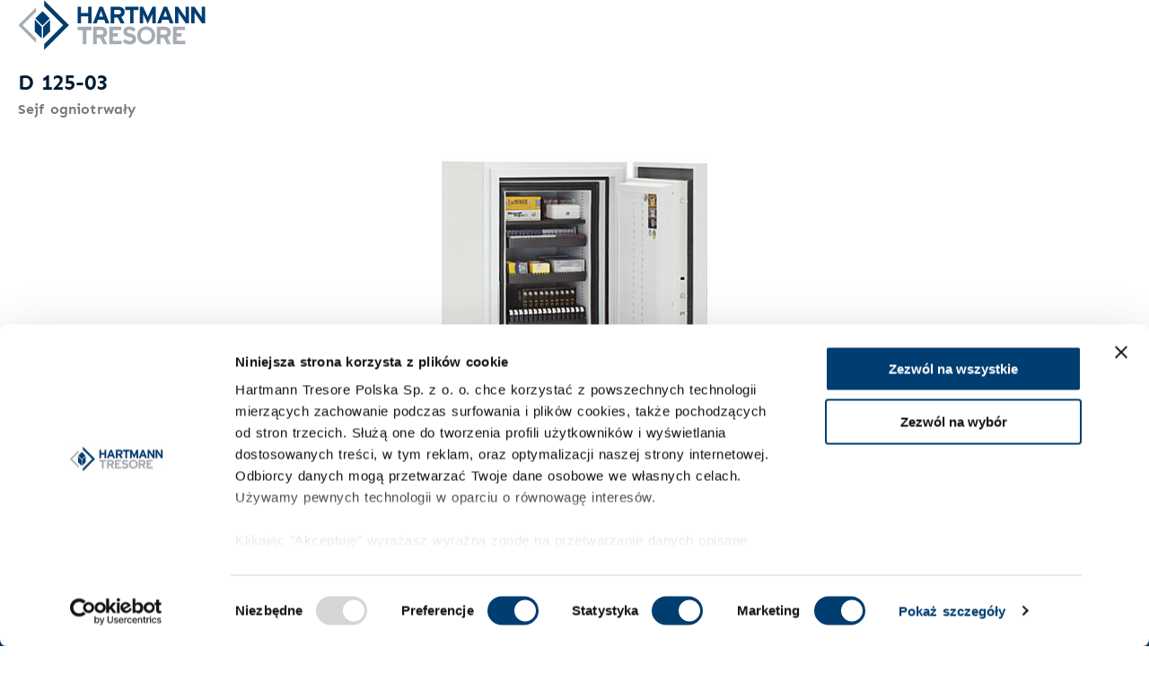

--- FILE ---
content_type: text/html; charset=utf-8
request_url: https://www.hartmann-tresore.pl/produkt/d-125-03/preview
body_size: 63482
content:
<!doctype html>
<html data-n-head-ssr lang="pl-PL" data-n-head="%7B%22lang%22:%7B%22ssr%22:%22pl-PL%22%7D%7D">
  <head >
    <title>Hartmann Tresore</title><meta data-n-head="ssr" charset="utf-8"><meta data-n-head="ssr" name="viewport" content="width=device-width, initial-scale=1, maximum-scale=1.0, user-scalable=0"><meta data-n-head="ssr" name="author" content="Hartmann Tresore"><meta data-n-head="ssr" data-hid="og:image" property="og:image" content="https://www.hartmann-tresore.pl/images/og_cover.png"><meta data-n-head="ssr" data-hid="charset" charset="utf-8"><meta data-n-head="ssr" data-hid="mobile-web-app-capable" name="mobile-web-app-capable" content="yes"><meta data-n-head="ssr" data-hid="apple-mobile-web-app-title" name="apple-mobile-web-app-title" content="Hartmann Tresore"><meta data-n-head="ssr" data-hid="description" name="description" content="Jesteśmy wiodącym dystrybutorem sejfów na terenie całej Europy i na Środkowym Wschodzie."><meta data-n-head="ssr" data-hid="theme-color" name="theme-color" content="#FFFFFF"><meta data-n-head="ssr" data-hid="og:type" name="og:type" property="og:type" content="website"><meta data-n-head="ssr" data-hid="og:title" name="og:title" property="og:title" content="Hartmann Tresore"><meta data-n-head="ssr" data-hid="og:site_name" name="og:site_name" property="og:site_name" content="Hartmann Tresore"><meta data-n-head="ssr" data-hid="og:description" name="og:description" property="og:description" content="Jesteśmy wiodącym dystrybutorem sejfów na terenie całej Europy i na Środkowym Wschodzie."><link data-n-head="ssr" rel="shortcut icon" type="image/x-icon" href="/favicons/favicon.ico"><link data-n-head="ssr" rel="icon" type="image/png" sizes="16x16" href="/favicons/favicon-16x16.png"><link data-n-head="ssr" rel="icon" type="image/png" sizes="32x32" href="/favicons/favicon-32x32.png"><link data-n-head="ssr" rel="icon" type="image/png" sizes="96x96" href="/favicons/favicon-96x96.png"><link data-n-head="ssr" rel="icon" type="image/png" sizes="192x192" href="/favicons/favicon-192x192.png"><link data-n-head="ssr" rel="apple-touch-icon" type="image/png" sizes="57x57" href="/favicons/favicon-57x57.png"><link data-n-head="ssr" rel="apple-touch-icon" type="image/png" sizes="60x60" href="/favicons/favicon-60x60.png"><link data-n-head="ssr" rel="apple-touch-icon" type="image/png" sizes="72x72" href="/favicons/favicon-72x72.png"><link data-n-head="ssr" rel="apple-touch-icon" type="image/png" sizes="76x76" href="/favicons/favicon-76x76.png"><link data-n-head="ssr" rel="apple-touch-icon" type="image/png" sizes="114x114" href="/favicons/favicon-114x114.png"><link data-n-head="ssr" rel="apple-touch-icon" type="image/png" sizes="120x120" href="/favicons/favicon-120x120.png"><link data-n-head="ssr" rel="apple-touch-icon" type="image/png" sizes="144x144" href="/favicons/favicon-144x144.png"><link data-n-head="ssr" rel="apple-touch-icon" type="image/png" sizes="152x152" href="/favicons/favicon-152x152.png"><link data-n-head="ssr" rel="apple-touch-icon" type="image/png" sizes="180x180" href="/favicons/favicon-180x180.png"><link data-n-head="ssr" rel="preconnect" href="https://api.hartmann-tresore.pl" crossorigin="true"><link data-n-head="ssr" rel="preconnect" href="https://connect.facebook.net" crossorigin="true"><link data-n-head="ssr" rel="preconnect" href="https://www.google-analytics.com" crossorigin="true"><link data-n-head="ssr" rel="preconnect" href="https://vars.hotjar.com" crossorigin="true"><link data-n-head="ssr" rel="preconnect" href="https://www.facebook.com" crossorigin="true"><link data-n-head="ssr" rel="preconnect" href="https://www.googletagmanager.com" crossorigin="true"><link data-n-head="ssr" rel="preload" href="/video.mp4" as="video" type="video/mp4"><link data-n-head="ssr" rel="preload" href="/images/og_cover.png" as="image"><link data-n-head="ssr" rel="alternate" hreflang="x-default" href="https://www.hartmann-tresore.pl/en" data-hid="alternate-x"><link data-n-head="ssr" rel="alternate" hreflang="pl" href="https://www.hartmann-tresore.pl/" data-hid="alternate-pl"><link data-n-head="ssr" rel="alternate" hreflang="en" href="https://www.hartmann-tresore.pl/en" data-hid="alternate-en"><script src="/cdn-cgi/scripts/7d0fa10a/cloudflare-static/rocket-loader.min.js" data-cf-settings="7f73e61f6fcc94944597fac8-|49"></script><link data-n-head="ssr" type="font/woff2" href="/_nuxt/fonts/Sen-Bold.68efa61.woff2" rel="preload" data-class="font_sen font_sen_700_normal" as="font" crossorigin="anonymous" onload="document.documentElement.classList.add(&#x27;font_sen&#x27;,&#x27;font_sen_700_normal&#x27;);"><script src="/cdn-cgi/scripts/7d0fa10a/cloudflare-static/rocket-loader.min.js" data-cf-settings="7f73e61f6fcc94944597fac8-|49"></script><link data-n-head="ssr" type="font/woff2" href="/_nuxt/fonts/Sen-ExtraBold.748a32c.woff2" rel="preload" data-class="font_sen font_sen_900_normal" as="font" crossorigin="anonymous" onload="document.documentElement.classList.add(&#x27;font_sen&#x27;,&#x27;font_sen_900_normal&#x27;);"><script src="/cdn-cgi/scripts/7d0fa10a/cloudflare-static/rocket-loader.min.js" data-cf-settings="7f73e61f6fcc94944597fac8-|49"></script><link data-n-head="ssr" type="font/woff2" href="/_nuxt/fonts/Sen-Regular.069e4ae.woff2" rel="preload" data-class="font_sen font_sen_400_normal" as="font" crossorigin="anonymous" onload="document.documentElement.classList.add(&#x27;font_sen&#x27;,&#x27;font_sen_400_normal&#x27;);"><link data-n-head="ssr" data-hid="shortcut-icon" rel="shortcut icon" href="/favicons/favicon-64x64.png"><link data-n-head="ssr" data-hid="apple-touch-icon" rel="apple-touch-icon" href="/favicons/favicon-512x512.png" sizes="512x512"><link data-n-head="ssr" rel="manifest" href="/_nuxt/manifest.4cf4926c.json" data-hid="manifest"><script data-n-head="ssr" src="https://consent.cookiebot.com/uc.js" data-cbid="8337c3ff-b396-4e2d-8bcf-d2933d16f24f" async type="7f73e61f6fcc94944597fac8-text/javascript" id="Cookiebot"></script><script data-n-head="ssr" src="https://system.firmao.pl/plugin.js" id="firmaoplugin" data-org-identifier="hartmanntresorepolskaspolkazogranic" async type="7f73e61f6fcc94944597fac8-text/javascript"></script><script data-n-head="ssr" data-hid="gtm-script" type="7f73e61f6fcc94944597fac8-text/javascript">if(!window._gtm_init){window._gtm_init=1;(function(w,n,d,m,e,p){w[d]=(w[d]==1||n[d]=='yes'||n[d]==1||n[m]==1||(w[e]&&w[e][p]&&w[e][p]()))?1:0})(window,navigator,'doNotTrack','msDoNotTrack','external','msTrackingProtectionEnabled');(function(w,d,s,l,x,y){w[x]={};w._gtm_inject=function(i){if(w.doNotTrack||w[x][i])return;w[x][i]=1;w[l]=w[l]||[];w[l].push({'gtm.start':new Date().getTime(),event:'gtm.js'});var f=d.getElementsByTagName(s)[0],j=d.createElement(s);j.async=true;j.src='https://www.googletagmanager.com/gtm.js?id='+i;f.parentNode.insertBefore(j,f);};w[y]('GTM-NJK2XFQ')})(window,document,'script','dataLayer','_gtm_ids','_gtm_inject')}</script><link rel="preload" href="/_nuxt/1a5e992.modern.js" as="script"><link rel="preload" href="/_nuxt/8094337.modern.js" as="script"><link rel="preload" href="/_nuxt/eaf8e13.modern.js" as="script"><link rel="preload" href="/_nuxt/2d4bb04.modern.js" as="script"><link rel="preload" href="/_nuxt/0aeaa5f.modern.js" as="script"><link rel="preload" href="/_nuxt/47dfea9.modern.js" as="script"><link rel="preload" href="/_nuxt/2bb375b.modern.js" as="script"><link rel="preload" href="/_nuxt/c96da85.modern.js" as="script"><link rel="preload" href="/_nuxt/97bff3f.modern.js" as="script"><link rel="preload" href="/_nuxt/73e4ec7.modern.js" as="script"><link rel="preload" href="/_nuxt/css/d0cebdd.css" as="style"><link rel="preload" href="/_nuxt/b8df982.modern.js" as="script"><link rel="preload" href="/_nuxt/css/a8f1fb6.css" as="style"><link rel="preload" href="/_nuxt/3b7ee5b.modern.js" as="script"><link rel="preload" href="/_nuxt/css/ad20532.css" as="style"><link rel="preload" href="/_nuxt/f5c7766.modern.js" as="script"><link rel="preload" href="/_nuxt/css/c17b905.css" as="style"><link rel="preload" href="/_nuxt/bb584a1.modern.js" as="script"><link rel="preload" href="/_nuxt/css/36f9463.css" as="style"><link rel="preload" href="/_nuxt/966aa8c.modern.js" as="script"><link rel="preload" href="/_nuxt/css/86f9436.css" as="style"><link rel="preload" href="/_nuxt/341fedb.modern.js" as="script"><link rel="preload" href="/_nuxt/css/6db69a3.css" as="style"><link rel="preload" href="/_nuxt/0e00c47.modern.js" as="script"><link rel="preload" href="/_nuxt/css/7e6efcf.css" as="style"><link rel="preload" href="/_nuxt/39b9dc4.modern.js" as="script"><link rel="preload" href="/_nuxt/css/b2ce463.css" as="style"><link rel="preload" href="/_nuxt/2c506e2.modern.js" as="script"><link rel="preload" href="/_nuxt/css/daca4e5.css" as="style"><link rel="preload" href="/_nuxt/c263dfa.modern.js" as="script"><link rel="preload" href="/_nuxt/css/7571633.css" as="style"><link rel="preload" href="/_nuxt/039c8ae.modern.js" as="script"><link rel="preload" href="/_nuxt/css/fda73ec.css" as="style"><link rel="preload" href="/_nuxt/cb5b4e6.modern.js" as="script"><link rel="preload" href="/_nuxt/css/e5688df.css" as="style"><link rel="preload" href="/_nuxt/6e18f62.modern.js" as="script"><link rel="preload" href="/_nuxt/css/84e2d38.css" as="style"><link rel="preload" href="/_nuxt/25d2711.modern.js" as="script"><link rel="preload" href="/_nuxt/css/b623f58.css" as="style"><link rel="preload" href="/_nuxt/aeb7e3c.modern.js" as="script"><link rel="preload" href="/_nuxt/css/baf3862.css" as="style"><link rel="preload" href="/_nuxt/d3fc908.modern.js" as="script"><link rel="preload" href="/_nuxt/css/d651e01.css" as="style"><link rel="preload" href="/_nuxt/8930f32.modern.js" as="script"><link rel="preload" href="/_nuxt/css/10c5ef8.css" as="style"><link rel="preload" href="/_nuxt/93b576b.modern.js" as="script"><link rel="preload" href="/_nuxt/css/8ea81e2.css" as="style"><link rel="preload" href="/_nuxt/f62426a.modern.js" as="script"><link rel="preload" href="/_nuxt/css/13fcf4d.css" as="style"><link rel="preload" href="/_nuxt/e4f1850.modern.js" as="script"><link rel="preload" href="/_nuxt/css/ee39618.css" as="style"><link rel="preload" href="/_nuxt/dd08b3a.modern.js" as="script"><link rel="preload" href="/_nuxt/5c19c25.modern.js" as="script"><link rel="preload" href="/_nuxt/6045155.modern.js" as="script"><link rel="preload" href="/_nuxt/482d989.modern.js" as="script"><link rel="preload" href="/_nuxt/13b41e1.modern.js" as="script"><link rel="preload" href="/_nuxt/eeb783a.modern.js" as="script"><link rel="preload" href="/_nuxt/e5096db.modern.js" as="script"><link rel="preload" href="/_nuxt/13e3d5c.modern.js" as="script"><link rel="preload" href="/_nuxt/80e7b12.modern.js" as="script"><link rel="preload" href="/_nuxt/654cecd.modern.js" as="script"><link rel="stylesheet" href="/_nuxt/css/d0cebdd.css"><link rel="stylesheet" href="/_nuxt/css/a8f1fb6.css"><link rel="stylesheet" href="/_nuxt/css/ad20532.css"><link rel="stylesheet" href="/_nuxt/css/c17b905.css"><link rel="stylesheet" href="/_nuxt/css/36f9463.css"><link rel="stylesheet" href="/_nuxt/css/86f9436.css"><link rel="stylesheet" href="/_nuxt/css/6db69a3.css"><link rel="stylesheet" href="/_nuxt/css/7e6efcf.css"><link rel="stylesheet" href="/_nuxt/css/b2ce463.css"><link rel="stylesheet" href="/_nuxt/css/daca4e5.css"><link rel="stylesheet" href="/_nuxt/css/7571633.css"><link rel="stylesheet" href="/_nuxt/css/fda73ec.css"><link rel="stylesheet" href="/_nuxt/css/e5688df.css"><link rel="stylesheet" href="/_nuxt/css/84e2d38.css"><link rel="stylesheet" href="/_nuxt/css/b623f58.css"><link rel="stylesheet" href="/_nuxt/css/baf3862.css"><link rel="stylesheet" href="/_nuxt/css/d651e01.css"><link rel="stylesheet" href="/_nuxt/css/10c5ef8.css"><link rel="stylesheet" href="/_nuxt/css/8ea81e2.css"><link rel="stylesheet" href="/_nuxt/css/13fcf4d.css"><link rel="stylesheet" href="/_nuxt/css/ee39618.css">
  </head>
  <body >
    <noscript data-n-head="ssr" data-hid="gtm-noscript" data-pbody="true"><iframe src="https://www.googletagmanager.com/ns.html?id=GTM-NJK2XFQ&" height="0" width="0" style="display:none;visibility:hidden" title="gtm"></iframe></noscript><div data-server-rendered="true" id="__nuxt"><!----><div id="__layout"><div class="layout layout--preview"><div class="page page--preview" data-v-8fa30a4a><div class="container" data-v-8fa30a4a><div class="page__header" data-v-8fa30a4a><a href="/" class="nuxt-link-active" data-v-8fa30a4a><img src="/_nuxt/12f8002dcbd2553a7bf3b6a70c0c057c.svg" data-not-lazy="" class="layout__header-logo" data-v-8fa30a4a></a></div></div> <div class="intro intro--left intro--preview" data-v-6d5dcc05 data-v-8fa30a4a><!----> <div class="container intro__container container--contact" data-v-6d5dcc05><div class="intro__inner" data-v-6d5dcc05><!----> <h1 class="intro__inner-title" data-v-6d5dcc05>
        D 125-03
        <!----></h1> <!----> <p class="intro__inner-lead" data-v-6d5dcc05>
        Sejf ogniotrwały
      </p> </div> <div class="intro__contactBoxes" data-v-6d5dcc05><div class="contactBox contactBoxDesktop contactBox--preview" data-v-6a210d60 data-v-6d5dcc05><div class="contactBox__lead" data-v-6a210d60>Prywatny doradca dostępny od 8:00 do 17:00</div> <!----> <div class="contactBox__linksWrapp" data-v-6a210d60><button type="button" class="btn btn btn--secondary" data-v-6a210d60>
  Skorzystaj z bezpłatnej wyceny
  <!----></button></div></div> <!----></div> </div> <!----> </div> <section class="section section--nomargin section--noline" data-v-8fa30a4a><div class="container" data-v-8fa30a4a><img src="https://api.hartmann-tresore.pl/media/cache/content/1/d-125-03-otwarty-jpg.jpg" data-not-lazy data-v-8fa30a4a></div></section> <section id="product-params" class="section section--preview" data-v-a7a1adc0 data-v-8fa30a4a><div class="container" data-v-a7a1adc0><div class="section__title" data-v-a7a1adc0>Najważniejsze parametry</div> <div class="params" data-v-a7a1adc0><div class="params__list" data-v-a7a1adc0><div class="params__list-item" data-v-a7a1adc0><div class="params__list-item-icon" data-v-a7a1adc0><div class="icon" style="width:64px;height:64px;" data-v-a7a1adc0></div></div> <div class="params__list-item-content" data-v-a7a1adc0><div class="params__list-item-title" data-v-a7a1adc0>Wielkość sejfu</div> <div class="params__list-item-desc" data-v-a7a1adc0 data-v-a7a1adc0>Wymiary zewnętrzne: 1295 mm × 786 mm × 918 mm</div></div></div> <!----> <div class="params__list-item" data-v-a7a1adc0><div class="params__list-item-icon" data-v-a7a1adc0><div class="icon" style="width:64px;height:64px;" data-v-a7a1adc0></div></div> <div class="params__list-item-content" data-v-a7a1adc0><div class="params__list-item-title" data-v-a7a1adc0>Kolor</div> <div class="params__list-item-desc" data-v-a7a1adc0>Wybierz standardowy kolor sejfu lub go zmodyfikuj</div></div></div> <div class="params__list-item" data-v-a7a1adc0><div class="params__list-item-icon" data-v-a7a1adc0><div class="icon" style="width:64px;height:64px;" data-v-a7a1adc0></div></div> <div class="params__list-item-content" data-v-a7a1adc0><div class="params__list-item-title" data-v-a7a1adc0>Zamek kluczowy</div> <div class="params__list-item-desc" data-v-a7a1adc0></div></div></div></div> <img src="https://api.hartmann-tresore.pl/media/cache/thumb_600/1/d-125-03-otwarty-jpg.jpg" alt="Najważniejsze parametry" data-not-lazy="true" class="params__image" data-v-a7a1adc0></div> <!----></div></section> <section id="product-specification" class="section section--noline section--preview" data-v-e2500212 data-v-8fa30a4a><div class="container" data-v-e2500212><div class="section__title" data-v-e2500212>Szczegóły techniczne</div> <!----> <div class="product-specification" data-v-e2500212><table class="table table--preview" data-v-e2500212><tbody data-v-e2500212><tr data-v-e2500212><td data-v-e2500212>Wymiary zewnętrzne (W x Sz x G)</td> <td data-v-e2500212>1295 mm × 786 mm × 918 mm</td></tr> <tr data-v-e2500212><td data-v-e2500212>Wymiary wewnętrzne (W x Sz x G)</td> <td data-v-e2500212>895 mm × 444 mm × 470 mm</td></tr> <tr data-v-e2500212><td data-v-e2500212>Waga</td> <td data-v-e2500212>445 kg</td></tr> <tr data-v-e2500212><td data-v-e2500212>Pojemność</td> <td data-v-e2500212>191 l</td></tr> <!----> <!----> <tr data-v-e2500212><td data-v-e2500212>Limit wartości chronionej w domu</td> <td data-v-e2500212>do 50.000 €</td></tr> <!----> <tr data-v-e2500212><td data-v-e2500212>Standardowy zamek</td> <td data-v-e2500212>Zamek kluczowy</td></tr> <tr data-v-e2500212><td data-v-e2500212>Wielkość sejfu</td> <td data-v-e2500212>Duży</td></tr> <tr data-v-e2500212><td data-v-e2500212>Numer artykułu</td> <td data-v-e2500212>D 125-03</td></tr> <!----><tr data-v-e2500212><td data-v-e2500212>Odporność ogniowa</td> <td data-v-e2500212>S 120 DIS wg normy PN-EN 1047-1 - 120 min. dla nośników danych</td></tr><!----><tr data-v-e2500212><td data-v-e2500212>Głębokość korpusu bez drzwi</td> <td data-v-e2500212>770 mm</td></tr><tr data-v-e2500212><td data-v-e2500212>Kierunek otwierania drzwi</td> <td data-v-e2500212>prawostronne</td></tr><tr data-v-e2500212><td data-v-e2500212>Kąt otwarcia drzwi</td> <td data-v-e2500212>90°</td></tr><!----><tr data-v-e2500212><td data-v-e2500212>Lakier/Kolor</td> <td data-v-e2500212>jasnoszary RAL 7035</td></tr><tr data-v-e2500212><td data-v-e2500212>Zamek</td> <td data-v-e2500212>kluczowy o wysokim stopniu bezpieczeństwa (2 klucze)</td></tr><tr data-v-e2500212><td data-v-e2500212>Właściwości zamka</td> <td data-v-e2500212>szybkie zamykanie</td></tr><!----><tr data-v-e2500212><td data-v-e2500212>Więcej danych o korpusie</td> <td data-v-e2500212>drzwi i korpus wypełnione wysokiej jakości izolacją ognioodporną, dodatkowo labiryntowa listwa przeciwpożarowa, okalająca otwór drzwi z 4 stron</td></tr><!----><!----></tbody></table></div></div></section> <div class="page__footer" data-v-8fa30a4a><div class="container" data-v-8fa30a4a><div class="footer" data-v-8fa30a4a><div class="footer__content" data-v-8fa30a4a><div class="footer__content-item" data-v-8fa30a4a><strong data-v-8fa30a4a>HARTMANN TRESORE Polska </strong>Sp. z o. o
          </div> <div class="footer__content-item" data-v-8fa30a4a>tel. +48 22 850 40 45</div> <div class="footer__content-item" data-v-8fa30a4a><a href="https://hartmann-tresore.pl" target="_blank" data-v-8fa30a4a><strong data-v-8fa30a4a>www.hartmann-tresore.pl</strong></a></div></div> <div class="footer__content footer__content--countries" data-v-8fa30a4a><div class="footer__content-item" data-v-8fa30a4a>Paderborn</div><div class="footer__content-item" data-v-8fa30a4a>Hamburg</div><div class="footer__content-item" data-v-8fa30a4a>Berlin</div><div class="footer__content-item" data-v-8fa30a4a>Düsseldorf</div><div class="footer__content-item" data-v-8fa30a4a>Kolonia</div><div class="footer__content-item" data-v-8fa30a4a>Monachium</div><div class="footer__content-item" data-v-8fa30a4a>Londyn</div><div class="footer__content-item" data-v-8fa30a4a>Paryż</div><div class="footer__content-item" data-v-8fa30a4a>Mediolan</div><div class="footer__content-item" data-v-8fa30a4a>Warszawa</div><div class="footer__content-item" data-v-8fa30a4a>Winterthur</div><div class="footer__content-item" data-v-8fa30a4a>Dubaj</div></div></div></div></div></div></div></div></div><script type="7f73e61f6fcc94944597fac8-text/javascript">window.__NUXT__=(function(a,b,c,d,e,f,g,h,i,j,k,l,m,n,o,p,q,r,s,t,u,v,w,x,y,z,A,B,C,D,E,F,G,H,I,J,K,L,M,N,O,P,Q,R,S,T,U,V,W,X,Y,Z,_,$,aa,ab,ac,ad,ae,af,ag,ah,ai,aj,ak,al,am,an,ao,ap,aq,ar,as,at,au,av,aw,ax,ay,az,aA,aB,aC,aD,aE,aF,aG,aH,aI,aJ,aK,aL,aM,aN,aO,aP,aQ,aR,aS,aT,aU,aV,aW,aX,aY,aZ,a_,a$,ba,bb,bc,bd,be,bf,bg,bh,bi,bj,bk,bl,bm,bn,bo,bp,bq,br,bs,bt,bu,bv,bw,bx,by,bz,bA,bB,bC,bD,bE,bF,bG,bH,bI,bJ,bK,bL,bM,bN,bO,bP,bQ,bR,bS,bT,bU,bV,bW,bX,bY,bZ,b_,b$,ca,cb,cc,cd,ce,cf,cg,ch,ci,cj,ck,cl,cm,cn,co,cp,cq,cr,cs,ct,cu,cv,cw,cx,cy,cz,cA,cB,cC,cD,cE,cF,cG,cH,cI,cJ,cK,cL,cM,cN,cO,cP,cQ,cR,cS,cT,cU,cV,cW,cX,cY,cZ,c_,c$,da,db,dc,dd,de,df,dg,dh,di,dj,dk,dl,dm,dn,do0,dp,dq,dr,ds,dt,du,dv,dw,dx,dy,dz,dA,dB,dC,dD,dE,dF,dG,dH,dI,dJ,dK,dL,dM,dN,dO,dP,dQ,dR,dS,dT,dU,dV,dW,dX,dY,dZ,d_,d$,ea,eb,ec,ed,ee,ef,eg,eh,ei,ej,ek,el,em,en,eo,ep,eq,er,es,et,eu,ev,ew,ex,ey,ez,eA,eB,eC,eD,eE,eF,eG,eH,eI,eJ,eK,eL,eM,eN,eO,eP,eQ,eR,eS,eT,eU,eV,eW,eX,eY,eZ,e_,e$,fa,fb,fc,fd,fe,ff,fg,fh,fi,fj,fk,fl,fm,fn,fo,fp,fq,fr,fs,ft,fu,fv,fw,fx,fy,fz,fA,fB,fC,fD,fE,fF,fG,fH,fI,fJ,fK,fL,fM,fN,fO,fP,fQ,fR,fS,fT,fU){return {layout:"preview",data:[{product:{id:aT,slug:aU,name:ab,number:ab,subTitle:"Sejf ogniotrwały",shortDescription:"\u003Cfont style=\"background-color: #ffffff;\"\u003ESejfy na nośniki danych występują w r&oacute;żnych klasach odporności ogniowej &ndash; 60 i 120 minut ochrony przed pożarem &ndash; z odpornością antywłamaniową lub bez niej.\u003C\u002Ffont\u003E",info:{id:aV,title:"Sprawdzona ochrona przed ogniem",photo:{id:"46ec4d1e-a2ad-11eb-b51e-02000025f0dd",urls:{cache:"https:\u002F\u002Fapi.hartmann-tresore.pl\u002Fmedia\u002Fcache\u002Fcache\u002F1\u002F46\u002Fec\u002F4d1ea2ad11ebb51e02000025f0dd",hitso_form_preview:"https:\u002F\u002Fapi.hartmann-tresore.pl\u002Fmedia\u002Fcache\u002Fhitso_form_preview\u002F1\u002F46\u002Fec\u002F4d1ea2ad11ebb51e02000025f0dd",fm_thumb:"https:\u002F\u002Fapi.hartmann-tresore.pl\u002Fmedia\u002Fcache\u002Ffm_thumb\u002F1\u002Fskala-d125-03-jpg.jpg",content_cover:"https:\u002F\u002Fapi.hartmann-tresore.pl\u002Fmedia\u002Fcache\u002Fcontent_cover\u002F1\u002Fskala-d125-03-jpg.jpg",content_cover_small:"https:\u002F\u002Fapi.hartmann-tresore.pl\u002Fmedia\u002Fcache\u002Fcontent_cover_small\u002F1\u002Fskala-d125-03-jpg.jpg",content_cover_medium:"https:\u002F\u002Fapi.hartmann-tresore.pl\u002Fmedia\u002Fcache\u002Fcontent_cover_medium\u002F1\u002Fskala-d125-03-jpg.jpg",content_cover_large:"https:\u002F\u002Fapi.hartmann-tresore.pl\u002Fmedia\u002Fcache\u002Fcontent_cover_large\u002F1\u002Fskala-d125-03-jpg.jpg",content_image:"https:\u002F\u002Fapi.hartmann-tresore.pl\u002Fmedia\u002Fcache\u002Fcontent_image\u002F1\u002Fskala-d125-03-jpg.jpg",content_image_small:"https:\u002F\u002Fapi.hartmann-tresore.pl\u002Fmedia\u002Fcache\u002Fcontent_image_small\u002F1\u002Fskala-d125-03-jpg.jpg",content_image_medium:"https:\u002F\u002Fapi.hartmann-tresore.pl\u002Fmedia\u002Fcache\u002Fcontent_image_medium\u002F1\u002Fskala-d125-03-jpg.jpg",content_image_large:"https:\u002F\u002Fapi.hartmann-tresore.pl\u002Fmedia\u002Fcache\u002Fcontent_image_large\u002F1\u002Fskala-d125-03-jpg.jpg",content_thumbnail_big:"https:\u002F\u002Fapi.hartmann-tresore.pl\u002Fmedia\u002Fcache\u002Fcontent_thumbnail_big\u002F1\u002Fskala-d125-03-jpg.jpg",content_thumbnail:"https:\u002F\u002Fapi.hartmann-tresore.pl\u002Fmedia\u002Fcache\u002Fcontent_thumbnail\u002F1\u002Fskala-d125-03-jpg.jpg",content_thumbnail_small:"https:\u002F\u002Fapi.hartmann-tresore.pl\u002Fmedia\u002Fcache\u002Fcontent_thumbnail_small\u002F1\u002Fskala-d125-03-jpg.jpg",content_thumbnail_square:"https:\u002F\u002Fapi.hartmann-tresore.pl\u002Fmedia\u002Fcache\u002Fcontent_thumbnail_square\u002F1\u002Fskala-d125-03-jpg.jpg",content_thumbnail_set:"https:\u002F\u002Fapi.hartmann-tresore.pl\u002Fmedia\u002Fcache\u002Fcontent_thumbnail_set\u002F1\u002Fskala-d125-03-jpg.jpg",content:"https:\u002F\u002Fapi.hartmann-tresore.pl\u002Fmedia\u002Fcache\u002Fcontent\u002F1\u002Fskala-d125-03-jpg.jpg",blog_thumb:"https:\u002F\u002Fapi.hartmann-tresore.pl\u002Fmedia\u002Fcache\u002Fblog_thumb\u002F1\u002Fskala-d125-03-jpg.jpg",user_avatar:"https:\u002F\u002Fapi.hartmann-tresore.pl\u002Fmedia\u002Fcache\u002Fuser_avatar\u002F1\u002F46\u002Fec\u002F4d1ea2ad11ebb51e02000025f0dd",message_image:"https:\u002F\u002Fapi.hartmann-tresore.pl\u002Fmedia\u002Fcache\u002Fresolve\u002Fmessage_image\u002F1\u002F46\u002Fec\u002F4d1ea2ad11ebb51e02000025f0dd",message_image_min:"https:\u002F\u002Fapi.hartmann-tresore.pl\u002Fmedia\u002Fcache\u002Fresolve\u002Fmessage_image_min\u002F1\u002F46\u002Fec\u002F4d1ea2ad11ebb51e02000025f0dd",section_image:"https:\u002F\u002Fapi.hartmann-tresore.pl\u002Fmedia\u002Fcache\u002Fresolve\u002Fsection_image\u002F1\u002F46\u002Fec\u002F4d1ea2ad11ebb51e02000025f0dd",content_slide:"https:\u002F\u002Fapi.hartmann-tresore.pl\u002Fmedia\u002Fcache\u002Fresolve\u002Fcontent_slide\u002F1\u002F46\u002Fec\u002F4d1ea2ad11ebb51e02000025f0dd",content_banner:"https:\u002F\u002Fapi.hartmann-tresore.pl\u002Fmedia\u002Fcache\u002Fresolve\u002Fcontent_banner\u002F1\u002F46\u002Fec\u002F4d1ea2ad11ebb51e02000025f0dd",thumb_128_128:"https:\u002F\u002Fapi.hartmann-tresore.pl\u002Fmedia\u002Fcache\u002Fthumb_128_128\u002F1\u002Fskala-d125-03-jpg.jpg",thumb_256_256:"https:\u002F\u002Fapi.hartmann-tresore.pl\u002Fmedia\u002Fcache\u002Fthumb_256_256\u002F1\u002Fskala-d125-03-jpg.jpg",thumb_360_360:"https:\u002F\u002Fapi.hartmann-tresore.pl\u002Fmedia\u002Fcache\u002Fthumb_360_360\u002F1\u002Fskala-d125-03-jpg.jpg",thumb_600:"https:\u002F\u002Fapi.hartmann-tresore.pl\u002Fmedia\u002Fcache\u002Fthumb_600\u002F1\u002Fskala-d125-03-jpg.jpg",list_image:"https:\u002F\u002Fapi.hartmann-tresore.pl\u002Fmedia\u002Fcache\u002Flist_image\u002F1\u002Fskala-d125-03-jpg.jpg",list_image_small:"https:\u002F\u002Fapi.hartmann-tresore.pl\u002Fmedia\u002Fcache\u002Flist_image_small\u002F1\u002Fskala-d125-03-jpg.jpg",list_image_medium:"https:\u002F\u002Fapi.hartmann-tresore.pl\u002Fmedia\u002Fcache\u002Flist_image_medium\u002F1\u002Fskala-d125-03-jpg.jpg"},imageWidth:aW,imageHeight:aW,__typename:b},description:"\u003Cp\u003ESpecjalne wypełnienia i uszczelki wewnątrz sejf&oacute;w optymalnie chronią nośniki danych przed ogniem, dymem i środkami gaśniczymi. Ważne i poufne dane lepiej więc umieścić w sejfie na nośniki danych niż w zwykłym sejfie.\u003Cbr \u002F\u003E\u003C\u002Fp\u003E\r\n\u003Cp\u003ESejf&oacute;w na nośniki danych mogą używać nie tylko instytucje i przedsiębiorstwa. R&oacute;wnież w sektorze prywatnym zapisuje się lub zabezpiecza coraz więcej ważnych danych, dokument&oacute;w, korespondencji oraz fotografii, film&oacute;w, plik&oacute;w muzycznych itd. na płytach CD i DVD, pendrive&rsquo;ach, zewnętrznych dyskach twardych i kartach SD, kt&oacute;re powinny być przechowywane w sejfie na nośniki danych.\u003C\u002Fp\u003E",flashcardTitle:c,flashcardDescription:d,urlName:c,urlLink:c,__typename:"ProductInfo"},rating:aX,reviews:[],externalDimensions:{height:ac,width:p,depth:l,__typename:h},internalDimensions:{height:"895",width:"444",depth:"470",__typename:h},size:{id:"3",name:aY,__typename:"ProductSize"},weight:aZ,capacity:"191 l",securityClass:c,insuranceSecurityHome:{name:"do 50000",toAmountWithCurrency:"50000 €",__typename:"ProductInsuranceSecurity"},insuranceSecurityCompany:c,safeLock:{id:a_,name:a$,lead:d,title:a$,__typename:"ProductSafeLock"},photo:{urls:{cache:ba,hitso_form_preview:bb,fm_thumb:bc,content_cover:bd,content_cover_small:be,content_cover_medium:bf,content_cover_large:bg,content_image:bh,content_image_small:bi,content_image_medium:bj,content_image_large:bk,content_thumbnail_big:bl,content_thumbnail:bm,content_thumbnail_small:bn,content_thumbnail_square:bo,content_thumbnail_set:bp,content:bq,blog_thumb:br,user_avatar:bs,message_image:bt,message_image_min:bu,section_image:bv,content_slide:bw,content_banner:bx,thumb_128_128:by,thumb_256_256:bz,thumb_360_360:bA,thumb_600:bB,list_image:bC,list_image_small:bD,list_image_medium:bE},__typename:b},photos:[{id:"8ca24028-7522-11eb-b51e-02000025f0dd",urls:{cache:"https:\u002F\u002Fapi.hartmann-tresore.pl\u002Fmedia\u002Fcache\u002Fcache\u002F1\u002F8c\u002Fa2\u002F4028752211ebb51e02000025f0dd",hitso_form_preview:"https:\u002F\u002Fapi.hartmann-tresore.pl\u002Fmedia\u002Fcache\u002Fhitso_form_preview\u002F1\u002F8c\u002Fa2\u002F4028752211ebb51e02000025f0dd",fm_thumb:"https:\u002F\u002Fapi.hartmann-tresore.pl\u002Fmedia\u002Fcache\u002Ffm_thumb\u002F1\u002Fd-125-03-zamkniety-jpg.jpg",content_cover:"https:\u002F\u002Fapi.hartmann-tresore.pl\u002Fmedia\u002Fcache\u002Fcontent_cover\u002F1\u002Fd-125-03-zamkniety-jpg.jpg",content_cover_small:"https:\u002F\u002Fapi.hartmann-tresore.pl\u002Fmedia\u002Fcache\u002Fcontent_cover_small\u002F1\u002Fd-125-03-zamkniety-jpg.jpg",content_cover_medium:"https:\u002F\u002Fapi.hartmann-tresore.pl\u002Fmedia\u002Fcache\u002Fcontent_cover_medium\u002F1\u002Fd-125-03-zamkniety-jpg.jpg",content_cover_large:"https:\u002F\u002Fapi.hartmann-tresore.pl\u002Fmedia\u002Fcache\u002Fcontent_cover_large\u002F1\u002Fd-125-03-zamkniety-jpg.jpg",content_image:"https:\u002F\u002Fapi.hartmann-tresore.pl\u002Fmedia\u002Fcache\u002Fcontent_image\u002F1\u002Fd-125-03-zamkniety-jpg.jpg",content_image_small:"https:\u002F\u002Fapi.hartmann-tresore.pl\u002Fmedia\u002Fcache\u002Fcontent_image_small\u002F1\u002Fd-125-03-zamkniety-jpg.jpg",content_image_medium:"https:\u002F\u002Fapi.hartmann-tresore.pl\u002Fmedia\u002Fcache\u002Fcontent_image_medium\u002F1\u002Fd-125-03-zamkniety-jpg.jpg",content_image_large:"https:\u002F\u002Fapi.hartmann-tresore.pl\u002Fmedia\u002Fcache\u002Fcontent_image_large\u002F1\u002Fd-125-03-zamkniety-jpg.jpg",content_thumbnail_big:"https:\u002F\u002Fapi.hartmann-tresore.pl\u002Fmedia\u002Fcache\u002Fcontent_thumbnail_big\u002F1\u002Fd-125-03-zamkniety-jpg.jpg",content_thumbnail:"https:\u002F\u002Fapi.hartmann-tresore.pl\u002Fmedia\u002Fcache\u002Fcontent_thumbnail\u002F1\u002Fd-125-03-zamkniety-jpg.jpg",content_thumbnail_small:"https:\u002F\u002Fapi.hartmann-tresore.pl\u002Fmedia\u002Fcache\u002Fcontent_thumbnail_small\u002F1\u002Fd-125-03-zamkniety-jpg.jpg",content_thumbnail_square:"https:\u002F\u002Fapi.hartmann-tresore.pl\u002Fmedia\u002Fcache\u002Fcontent_thumbnail_square\u002F1\u002Fd-125-03-zamkniety-jpg.jpg",content_thumbnail_set:"https:\u002F\u002Fapi.hartmann-tresore.pl\u002Fmedia\u002Fcache\u002Fcontent_thumbnail_set\u002F1\u002Fd-125-03-zamkniety-jpg.jpg",content:"https:\u002F\u002Fapi.hartmann-tresore.pl\u002Fmedia\u002Fcache\u002Fcontent\u002F1\u002Fd-125-03-zamkniety-jpg.jpg",blog_thumb:"https:\u002F\u002Fapi.hartmann-tresore.pl\u002Fmedia\u002Fcache\u002Fblog_thumb\u002F1\u002Fd-125-03-zamkniety-jpg.jpg",user_avatar:"https:\u002F\u002Fapi.hartmann-tresore.pl\u002Fmedia\u002Fcache\u002Fuser_avatar\u002F1\u002F8c\u002Fa2\u002F4028752211ebb51e02000025f0dd",message_image:"https:\u002F\u002Fapi.hartmann-tresore.pl\u002Fmedia\u002Fcache\u002Fresolve\u002Fmessage_image\u002F1\u002F8c\u002Fa2\u002F4028752211ebb51e02000025f0dd",message_image_min:"https:\u002F\u002Fapi.hartmann-tresore.pl\u002Fmedia\u002Fcache\u002Fresolve\u002Fmessage_image_min\u002F1\u002F8c\u002Fa2\u002F4028752211ebb51e02000025f0dd",section_image:"https:\u002F\u002Fapi.hartmann-tresore.pl\u002Fmedia\u002Fcache\u002Fresolve\u002Fsection_image\u002F1\u002F8c\u002Fa2\u002F4028752211ebb51e02000025f0dd",content_slide:"https:\u002F\u002Fapi.hartmann-tresore.pl\u002Fmedia\u002Fcache\u002Fresolve\u002Fcontent_slide\u002F1\u002F8c\u002Fa2\u002F4028752211ebb51e02000025f0dd",content_banner:"https:\u002F\u002Fapi.hartmann-tresore.pl\u002Fmedia\u002Fcache\u002Fresolve\u002Fcontent_banner\u002F1\u002F8c\u002Fa2\u002F4028752211ebb51e02000025f0dd",thumb_128_128:"https:\u002F\u002Fapi.hartmann-tresore.pl\u002Fmedia\u002Fcache\u002Fthumb_128_128\u002F1\u002Fd-125-03-zamkniety-jpg.jpg",thumb_256_256:"https:\u002F\u002Fapi.hartmann-tresore.pl\u002Fmedia\u002Fcache\u002Fthumb_256_256\u002F1\u002Fd-125-03-zamkniety-jpg.jpg",thumb_360_360:"https:\u002F\u002Fapi.hartmann-tresore.pl\u002Fmedia\u002Fcache\u002Fthumb_360_360\u002F1\u002Fd-125-03-zamkniety-jpg.jpg",thumb_600:"https:\u002F\u002Fapi.hartmann-tresore.pl\u002Fmedia\u002Fcache\u002Fthumb_600\u002F1\u002Fd-125-03-zamkniety-jpg.jpg",list_image:"https:\u002F\u002Fapi.hartmann-tresore.pl\u002Fmedia\u002Fcache\u002Flist_image\u002F1\u002Fd-125-03-zamkniety-jpg.jpg",list_image_small:"https:\u002F\u002Fapi.hartmann-tresore.pl\u002Fmedia\u002Fcache\u002Flist_image_small\u002F1\u002Fd-125-03-zamkniety-jpg.jpg",list_image_medium:"https:\u002F\u002Fapi.hartmann-tresore.pl\u002Fmedia\u002Fcache\u002Flist_image_medium\u002F1\u002Fd-125-03-zamkniety-jpg.jpg"},__typename:b},{id:"e954a954-4444-11eb-939d-02000025f0dd",urls:{cache:"https:\u002F\u002Fapi.hartmann-tresore.pl\u002Fmedia\u002Fcache\u002Fcache\u002F2\u002Fe9\u002F54\u002Fa954444411eb939d02000025f0dd",hitso_form_preview:"https:\u002F\u002Fapi.hartmann-tresore.pl\u002Fmedia\u002Fcache\u002Fhitso_form_preview\u002F2\u002Fe9\u002F54\u002Fa954444411eb939d02000025f0dd",fm_thumb:"https:\u002F\u002Fapi.hartmann-tresore.pl\u002Fmedia\u002Fcache\u002Ffm_thumb\u002F2\u002Fd-125-03-1-jpg.jpg",content_cover:"https:\u002F\u002Fapi.hartmann-tresore.pl\u002Fmedia\u002Fcache\u002Fcontent_cover\u002F2\u002Fd-125-03-1-jpg.jpg",content_cover_small:"https:\u002F\u002Fapi.hartmann-tresore.pl\u002Fmedia\u002Fcache\u002Fcontent_cover_small\u002F2\u002Fd-125-03-1-jpg.jpg",content_cover_medium:"https:\u002F\u002Fapi.hartmann-tresore.pl\u002Fmedia\u002Fcache\u002Fcontent_cover_medium\u002F2\u002Fd-125-03-1-jpg.jpg",content_cover_large:"https:\u002F\u002Fapi.hartmann-tresore.pl\u002Fmedia\u002Fcache\u002Fcontent_cover_large\u002F2\u002Fd-125-03-1-jpg.jpg",content_image:"https:\u002F\u002Fapi.hartmann-tresore.pl\u002Fmedia\u002Fcache\u002Fcontent_image\u002F2\u002Fd-125-03-1-jpg.jpg",content_image_small:"https:\u002F\u002Fapi.hartmann-tresore.pl\u002Fmedia\u002Fcache\u002Fcontent_image_small\u002F2\u002Fd-125-03-1-jpg.jpg",content_image_medium:"https:\u002F\u002Fapi.hartmann-tresore.pl\u002Fmedia\u002Fcache\u002Fcontent_image_medium\u002F2\u002Fd-125-03-1-jpg.jpg",content_image_large:"https:\u002F\u002Fapi.hartmann-tresore.pl\u002Fmedia\u002Fcache\u002Fcontent_image_large\u002F2\u002Fd-125-03-1-jpg.jpg",content_thumbnail_big:"https:\u002F\u002Fapi.hartmann-tresore.pl\u002Fmedia\u002Fcache\u002Fcontent_thumbnail_big\u002F2\u002Fd-125-03-1-jpg.jpg",content_thumbnail:"https:\u002F\u002Fapi.hartmann-tresore.pl\u002Fmedia\u002Fcache\u002Fcontent_thumbnail\u002F2\u002Fd-125-03-1-jpg.jpg",content_thumbnail_small:"https:\u002F\u002Fapi.hartmann-tresore.pl\u002Fmedia\u002Fcache\u002Fcontent_thumbnail_small\u002F2\u002Fd-125-03-1-jpg.jpg",content_thumbnail_square:"https:\u002F\u002Fapi.hartmann-tresore.pl\u002Fmedia\u002Fcache\u002Fcontent_thumbnail_square\u002F2\u002Fd-125-03-1-jpg.jpg",content_thumbnail_set:"https:\u002F\u002Fapi.hartmann-tresore.pl\u002Fmedia\u002Fcache\u002Fcontent_thumbnail_set\u002F2\u002Fd-125-03-1-jpg.jpg",content:"https:\u002F\u002Fapi.hartmann-tresore.pl\u002Fmedia\u002Fcache\u002Fcontent\u002F2\u002Fd-125-03-1-jpg.jpg",blog_thumb:"https:\u002F\u002Fapi.hartmann-tresore.pl\u002Fmedia\u002Fcache\u002Fblog_thumb\u002F2\u002Fd-125-03-1-jpg.jpg",user_avatar:"https:\u002F\u002Fapi.hartmann-tresore.pl\u002Fmedia\u002Fcache\u002Fuser_avatar\u002F2\u002Fe9\u002F54\u002Fa954444411eb939d02000025f0dd",message_image:"https:\u002F\u002Fapi.hartmann-tresore.pl\u002Fmedia\u002Fcache\u002Fresolve\u002Fmessage_image\u002F2\u002Fe9\u002F54\u002Fa954444411eb939d02000025f0dd",message_image_min:"https:\u002F\u002Fapi.hartmann-tresore.pl\u002Fmedia\u002Fcache\u002Fresolve\u002Fmessage_image_min\u002F2\u002Fe9\u002F54\u002Fa954444411eb939d02000025f0dd",section_image:"https:\u002F\u002Fapi.hartmann-tresore.pl\u002Fmedia\u002Fcache\u002Fresolve\u002Fsection_image\u002F2\u002Fe9\u002F54\u002Fa954444411eb939d02000025f0dd",content_slide:"https:\u002F\u002Fapi.hartmann-tresore.pl\u002Fmedia\u002Fcache\u002Fresolve\u002Fcontent_slide\u002F2\u002Fe9\u002F54\u002Fa954444411eb939d02000025f0dd",content_banner:"https:\u002F\u002Fapi.hartmann-tresore.pl\u002Fmedia\u002Fcache\u002Fresolve\u002Fcontent_banner\u002F2\u002Fe9\u002F54\u002Fa954444411eb939d02000025f0dd",thumb_128_128:"https:\u002F\u002Fapi.hartmann-tresore.pl\u002Fmedia\u002Fcache\u002Fthumb_128_128\u002F2\u002Fd-125-03-1-jpg.jpg",thumb_256_256:"https:\u002F\u002Fapi.hartmann-tresore.pl\u002Fmedia\u002Fcache\u002Fthumb_256_256\u002F2\u002Fd-125-03-1-jpg.jpg",thumb_360_360:"https:\u002F\u002Fapi.hartmann-tresore.pl\u002Fmedia\u002Fcache\u002Fthumb_360_360\u002F2\u002Fd-125-03-1-jpg.jpg",thumb_600:"https:\u002F\u002Fapi.hartmann-tresore.pl\u002Fmedia\u002Fcache\u002Fthumb_600\u002F2\u002Fd-125-03-1-jpg.jpg",list_image:"https:\u002F\u002Fapi.hartmann-tresore.pl\u002Fmedia\u002Fcache\u002Flist_image\u002F2\u002Fd-125-03-1-jpg.jpg",list_image_small:"https:\u002F\u002Fapi.hartmann-tresore.pl\u002Fmedia\u002Fcache\u002Flist_image_small\u002F2\u002Fd-125-03-1-jpg.jpg",list_image_medium:"https:\u002F\u002Fapi.hartmann-tresore.pl\u002Fmedia\u002Fcache\u002Flist_image_medium\u002F2\u002Fd-125-03-1-jpg.jpg"},__typename:b}],directory360:c,category:{id:i,name:j,slug:k,parent:{id:bF,name:bG,slug:y,attributes:[{id:"28",content:bH,icon:{altText:d,urls:{svg:{url:"https:\u002F\u002Fapi.hartmann-tresore.pl\u002Ffile\u002Fstream\u002F59a91371-12ae-11eb-b05c-02000025f0dd",download_url:"https:\u002F\u002Fapi.hartmann-tresore.pl\u002Ffile\u002Fdownload\u002F59a91371-12ae-11eb-b05c-02000025f0dd",alt:d}},__typename:b},__typename:s},{id:"29",content:"Przechowywanie danych zgodne z RODO",icon:{altText:d,urls:{svg:{url:"https:\u002F\u002Fapi.hartmann-tresore.pl\u002Ffile\u002Fstream\u002F5cfb16e7-12ae-11eb-b05c-02000025f0dd",download_url:"https:\u002F\u002Fapi.hartmann-tresore.pl\u002Ffile\u002Fdownload\u002F5cfb16e7-12ae-11eb-b05c-02000025f0dd",alt:d}},__typename:b},__typename:s},{id:bI,content:"Przechowywanie dokumentów",icon:{altText:bJ,urls:{svg:{url:"https:\u002F\u002Fapi.hartmann-tresore.pl\u002Ffile\u002Fstream\u002F5e604568-12ae-11eb-b05c-02000025f0dd",download_url:"https:\u002F\u002Fapi.hartmann-tresore.pl\u002Ffile\u002Fdownload\u002F5e604568-12ae-11eb-b05c-02000025f0dd",alt:bJ}},__typename:b},__typename:s},{id:bK,content:"Zabezpieczenie przed ogniem",icon:{altText:d,urls:{svg:{url:"https:\u002F\u002Fapi.hartmann-tresore.pl\u002Ffile\u002Fstream\u002F5c47590b-12ae-11eb-b05c-02000025f0dd",download_url:"https:\u002F\u002Fapi.hartmann-tresore.pl\u002Ffile\u002Fdownload\u002F5c47590b-12ae-11eb-b05c-02000025f0dd",alt:d}},__typename:b},__typename:s},{id:"48",content:"Przechowywanie gotówki",icon:{altText:d,urls:{svg:{url:"https:\u002F\u002Fapi.hartmann-tresore.pl\u002Ffile\u002Fstream\u002F5b390782-12ae-11eb-b05c-02000025f0dd",download_url:"https:\u002F\u002Fapi.hartmann-tresore.pl\u002Ffile\u002Fdownload\u002F5b390782-12ae-11eb-b05c-02000025f0dd",alt:d}},__typename:b},__typename:s},{id:"49",content:"Zabezpieczenie majątku firmy",icon:{altText:bL,urls:{svg:{url:"https:\u002F\u002Fapi.hartmann-tresore.pl\u002Ffile\u002Fstream\u002F5be29fb4-12ae-11eb-b05c-02000025f0dd",download_url:"https:\u002F\u002Fapi.hartmann-tresore.pl\u002Ffile\u002Fdownload\u002F5be29fb4-12ae-11eb-b05c-02000025f0dd",alt:bL}},__typename:b},__typename:s}],inspirations:[{id:"0f925b15-8d7b-11eb-b51e-02000025f0dd",urls:{cache:"https:\u002F\u002Fapi.hartmann-tresore.pl\u002Fmedia\u002Fcache\u002Fcache\u002F1\u002F0f\u002F92\u002F5b158d7b11ebb51e02000025f0dd",hitso_form_preview:"https:\u002F\u002Fapi.hartmann-tresore.pl\u002Fmedia\u002Fcache\u002Fhitso_form_preview\u002F1\u002F0f\u002F92\u002F5b158d7b11ebb51e02000025f0dd",fm_thumb:"https:\u002F\u002Fapi.hartmann-tresore.pl\u002Fmedia\u002Fcache\u002Ffm_thumb\u002F1\u002Fchrysler-detal-b-jpg.jpg",content_cover:"https:\u002F\u002Fapi.hartmann-tresore.pl\u002Fmedia\u002Fcache\u002Fcontent_cover\u002F1\u002Fchrysler-detal-b-jpg.jpg",content_cover_small:"https:\u002F\u002Fapi.hartmann-tresore.pl\u002Fmedia\u002Fcache\u002Fcontent_cover_small\u002F1\u002Fchrysler-detal-b-jpg.jpg",content_cover_medium:"https:\u002F\u002Fapi.hartmann-tresore.pl\u002Fmedia\u002Fcache\u002Fcontent_cover_medium\u002F1\u002Fchrysler-detal-b-jpg.jpg",content_cover_large:"https:\u002F\u002Fapi.hartmann-tresore.pl\u002Fmedia\u002Fcache\u002Fcontent_cover_large\u002F1\u002Fchrysler-detal-b-jpg.jpg",content_image:"https:\u002F\u002Fapi.hartmann-tresore.pl\u002Fmedia\u002Fcache\u002Fcontent_image\u002F1\u002Fchrysler-detal-b-jpg.jpg",content_image_small:"https:\u002F\u002Fapi.hartmann-tresore.pl\u002Fmedia\u002Fcache\u002Fcontent_image_small\u002F1\u002Fchrysler-detal-b-jpg.jpg",content_image_medium:"https:\u002F\u002Fapi.hartmann-tresore.pl\u002Fmedia\u002Fcache\u002Fcontent_image_medium\u002F1\u002Fchrysler-detal-b-jpg.jpg",content_image_large:"https:\u002F\u002Fapi.hartmann-tresore.pl\u002Fmedia\u002Fcache\u002Fcontent_image_large\u002F1\u002Fchrysler-detal-b-jpg.jpg",content_thumbnail_big:"https:\u002F\u002Fapi.hartmann-tresore.pl\u002Fmedia\u002Fcache\u002Fcontent_thumbnail_big\u002F1\u002Fchrysler-detal-b-jpg.jpg",content_thumbnail:"https:\u002F\u002Fapi.hartmann-tresore.pl\u002Fmedia\u002Fcache\u002Fcontent_thumbnail\u002F1\u002Fchrysler-detal-b-jpg.jpg",content_thumbnail_small:"https:\u002F\u002Fapi.hartmann-tresore.pl\u002Fmedia\u002Fcache\u002Fcontent_thumbnail_small\u002F1\u002Fchrysler-detal-b-jpg.jpg",content_thumbnail_square:"https:\u002F\u002Fapi.hartmann-tresore.pl\u002Fmedia\u002Fcache\u002Fcontent_thumbnail_square\u002F1\u002Fchrysler-detal-b-jpg.jpg",content_thumbnail_set:"https:\u002F\u002Fapi.hartmann-tresore.pl\u002Fmedia\u002Fcache\u002Fcontent_thumbnail_set\u002F1\u002Fchrysler-detal-b-jpg.jpg",content:"https:\u002F\u002Fapi.hartmann-tresore.pl\u002Fmedia\u002Fcache\u002Fcontent\u002F1\u002Fchrysler-detal-b-jpg.jpg",blog_thumb:"https:\u002F\u002Fapi.hartmann-tresore.pl\u002Fmedia\u002Fcache\u002Fblog_thumb\u002F1\u002Fchrysler-detal-b-jpg.jpg",user_avatar:"https:\u002F\u002Fapi.hartmann-tresore.pl\u002Fmedia\u002Fcache\u002Fuser_avatar\u002F1\u002F0f\u002F92\u002F5b158d7b11ebb51e02000025f0dd",message_image:"https:\u002F\u002Fapi.hartmann-tresore.pl\u002Fmedia\u002Fcache\u002Fresolve\u002Fmessage_image\u002F1\u002F0f\u002F92\u002F5b158d7b11ebb51e02000025f0dd",message_image_min:"https:\u002F\u002Fapi.hartmann-tresore.pl\u002Fmedia\u002Fcache\u002Fresolve\u002Fmessage_image_min\u002F1\u002F0f\u002F92\u002F5b158d7b11ebb51e02000025f0dd",section_image:"https:\u002F\u002Fapi.hartmann-tresore.pl\u002Fmedia\u002Fcache\u002Fresolve\u002Fsection_image\u002F1\u002F0f\u002F92\u002F5b158d7b11ebb51e02000025f0dd",content_slide:"https:\u002F\u002Fapi.hartmann-tresore.pl\u002Fmedia\u002Fcache\u002Fresolve\u002Fcontent_slide\u002F1\u002F0f\u002F92\u002F5b158d7b11ebb51e02000025f0dd",content_banner:"https:\u002F\u002Fapi.hartmann-tresore.pl\u002Fmedia\u002Fcache\u002Fresolve\u002Fcontent_banner\u002F1\u002F0f\u002F92\u002F5b158d7b11ebb51e02000025f0dd",thumb_128_128:"https:\u002F\u002Fapi.hartmann-tresore.pl\u002Fmedia\u002Fcache\u002Fthumb_128_128\u002F1\u002Fchrysler-detal-b-jpg.jpg",thumb_256_256:"https:\u002F\u002Fapi.hartmann-tresore.pl\u002Fmedia\u002Fcache\u002Fthumb_256_256\u002F1\u002Fchrysler-detal-b-jpg.jpg",thumb_360_360:"https:\u002F\u002Fapi.hartmann-tresore.pl\u002Fmedia\u002Fcache\u002Fthumb_360_360\u002F1\u002Fchrysler-detal-b-jpg.jpg",thumb_600:"https:\u002F\u002Fapi.hartmann-tresore.pl\u002Fmedia\u002Fcache\u002Fthumb_600\u002F1\u002Fchrysler-detal-b-jpg.jpg",list_image:"https:\u002F\u002Fapi.hartmann-tresore.pl\u002Fmedia\u002Fcache\u002Flist_image\u002F1\u002Fchrysler-detal-b-jpg.jpg",list_image_small:"https:\u002F\u002Fapi.hartmann-tresore.pl\u002Fmedia\u002Fcache\u002Flist_image_small\u002F1\u002Fchrysler-detal-b-jpg.jpg",list_image_medium:"https:\u002F\u002Fapi.hartmann-tresore.pl\u002Fmedia\u002Fcache\u002Flist_image_medium\u002F1\u002Fchrysler-detal-b-jpg.jpg"},imageWidth:G,imageHeight:681,__typename:b},{id:"210683fe-9138-11eb-b51e-02000025f0dd",urls:{cache:"https:\u002F\u002Fapi.hartmann-tresore.pl\u002Fmedia\u002Fcache\u002Fcache\u002F1\u002F21\u002F06\u002F83fe913811ebb51e02000025f0dd",hitso_form_preview:"https:\u002F\u002Fapi.hartmann-tresore.pl\u002Fmedia\u002Fcache\u002Fhitso_form_preview\u002F1\u002F21\u002F06\u002F83fe913811ebb51e02000025f0dd",fm_thumb:"https:\u002F\u002Fapi.hartmann-tresore.pl\u002Fmedia\u002Fcache\u002Ffm_thumb\u002F1\u002Fhartmann-egoiste-2-jpg.jpg",content_cover:"https:\u002F\u002Fapi.hartmann-tresore.pl\u002Fmedia\u002Fcache\u002Fcontent_cover\u002F1\u002Fhartmann-egoiste-2-jpg.jpg",content_cover_small:"https:\u002F\u002Fapi.hartmann-tresore.pl\u002Fmedia\u002Fcache\u002Fcontent_cover_small\u002F1\u002Fhartmann-egoiste-2-jpg.jpg",content_cover_medium:"https:\u002F\u002Fapi.hartmann-tresore.pl\u002Fmedia\u002Fcache\u002Fcontent_cover_medium\u002F1\u002Fhartmann-egoiste-2-jpg.jpg",content_cover_large:"https:\u002F\u002Fapi.hartmann-tresore.pl\u002Fmedia\u002Fcache\u002Fcontent_cover_large\u002F1\u002Fhartmann-egoiste-2-jpg.jpg",content_image:"https:\u002F\u002Fapi.hartmann-tresore.pl\u002Fmedia\u002Fcache\u002Fcontent_image\u002F1\u002Fhartmann-egoiste-2-jpg.jpg",content_image_small:"https:\u002F\u002Fapi.hartmann-tresore.pl\u002Fmedia\u002Fcache\u002Fcontent_image_small\u002F1\u002Fhartmann-egoiste-2-jpg.jpg",content_image_medium:"https:\u002F\u002Fapi.hartmann-tresore.pl\u002Fmedia\u002Fcache\u002Fcontent_image_medium\u002F1\u002Fhartmann-egoiste-2-jpg.jpg",content_image_large:"https:\u002F\u002Fapi.hartmann-tresore.pl\u002Fmedia\u002Fcache\u002Fcontent_image_large\u002F1\u002Fhartmann-egoiste-2-jpg.jpg",content_thumbnail_big:"https:\u002F\u002Fapi.hartmann-tresore.pl\u002Fmedia\u002Fcache\u002Fcontent_thumbnail_big\u002F1\u002Fhartmann-egoiste-2-jpg.jpg",content_thumbnail:"https:\u002F\u002Fapi.hartmann-tresore.pl\u002Fmedia\u002Fcache\u002Fcontent_thumbnail\u002F1\u002Fhartmann-egoiste-2-jpg.jpg",content_thumbnail_small:"https:\u002F\u002Fapi.hartmann-tresore.pl\u002Fmedia\u002Fcache\u002Fcontent_thumbnail_small\u002F1\u002Fhartmann-egoiste-2-jpg.jpg",content_thumbnail_square:"https:\u002F\u002Fapi.hartmann-tresore.pl\u002Fmedia\u002Fcache\u002Fcontent_thumbnail_square\u002F1\u002Fhartmann-egoiste-2-jpg.jpg",content_thumbnail_set:"https:\u002F\u002Fapi.hartmann-tresore.pl\u002Fmedia\u002Fcache\u002Fcontent_thumbnail_set\u002F1\u002Fhartmann-egoiste-2-jpg.jpg",content:"https:\u002F\u002Fapi.hartmann-tresore.pl\u002Fmedia\u002Fcache\u002Fcontent\u002F1\u002Fhartmann-egoiste-2-jpg.jpg",blog_thumb:"https:\u002F\u002Fapi.hartmann-tresore.pl\u002Fmedia\u002Fcache\u002Fblog_thumb\u002F1\u002Fhartmann-egoiste-2-jpg.jpg",user_avatar:"https:\u002F\u002Fapi.hartmann-tresore.pl\u002Fmedia\u002Fcache\u002Fuser_avatar\u002F1\u002F21\u002F06\u002F83fe913811ebb51e02000025f0dd",message_image:"https:\u002F\u002Fapi.hartmann-tresore.pl\u002Fmedia\u002Fcache\u002Fresolve\u002Fmessage_image\u002F1\u002F21\u002F06\u002F83fe913811ebb51e02000025f0dd",message_image_min:"https:\u002F\u002Fapi.hartmann-tresore.pl\u002Fmedia\u002Fcache\u002Fresolve\u002Fmessage_image_min\u002F1\u002F21\u002F06\u002F83fe913811ebb51e02000025f0dd",section_image:"https:\u002F\u002Fapi.hartmann-tresore.pl\u002Fmedia\u002Fcache\u002Fresolve\u002Fsection_image\u002F1\u002F21\u002F06\u002F83fe913811ebb51e02000025f0dd",content_slide:"https:\u002F\u002Fapi.hartmann-tresore.pl\u002Fmedia\u002Fcache\u002Fresolve\u002Fcontent_slide\u002F1\u002F21\u002F06\u002F83fe913811ebb51e02000025f0dd",content_banner:"https:\u002F\u002Fapi.hartmann-tresore.pl\u002Fmedia\u002Fcache\u002Fresolve\u002Fcontent_banner\u002F1\u002F21\u002F06\u002F83fe913811ebb51e02000025f0dd",thumb_128_128:"https:\u002F\u002Fapi.hartmann-tresore.pl\u002Fmedia\u002Fcache\u002Fthumb_128_128\u002F1\u002Fhartmann-egoiste-2-jpg.jpg",thumb_256_256:"https:\u002F\u002Fapi.hartmann-tresore.pl\u002Fmedia\u002Fcache\u002Fthumb_256_256\u002F1\u002Fhartmann-egoiste-2-jpg.jpg",thumb_360_360:"https:\u002F\u002Fapi.hartmann-tresore.pl\u002Fmedia\u002Fcache\u002Fthumb_360_360\u002F1\u002Fhartmann-egoiste-2-jpg.jpg",thumb_600:"https:\u002F\u002Fapi.hartmann-tresore.pl\u002Fmedia\u002Fcache\u002Fthumb_600\u002F1\u002Fhartmann-egoiste-2-jpg.jpg",list_image:"https:\u002F\u002Fapi.hartmann-tresore.pl\u002Fmedia\u002Fcache\u002Flist_image\u002F1\u002Fhartmann-egoiste-2-jpg.jpg",list_image_small:"https:\u002F\u002Fapi.hartmann-tresore.pl\u002Fmedia\u002Fcache\u002Flist_image_small\u002F1\u002Fhartmann-egoiste-2-jpg.jpg",list_image_medium:"https:\u002F\u002Fapi.hartmann-tresore.pl\u002Fmedia\u002Fcache\u002Flist_image_medium\u002F1\u002Fhartmann-egoiste-2-jpg.jpg"},imageWidth:971,imageHeight:G,__typename:b},{id:"3c8fe53d-1792-11eb-b05c-02000025f0dd",urls:{cache:"https:\u002F\u002Fapi.hartmann-tresore.pl\u002Fmedia\u002Fcache\u002Fcache\u002F3\u002F3c\u002F8f\u002Fe53d179211ebb05c02000025f0dd",hitso_form_preview:"https:\u002F\u002Fapi.hartmann-tresore.pl\u002Fmedia\u002Fcache\u002Fhitso_form_preview\u002F3\u002F3c\u002F8f\u002Fe53d179211ebb05c02000025f0dd",fm_thumb:"https:\u002F\u002Fapi.hartmann-tresore.pl\u002Fmedia\u002Fcache\u002Ffm_thumb\u002F3\u002Frectangle-copy-8-jpg.jpg",content_cover:"https:\u002F\u002Fapi.hartmann-tresore.pl\u002Fmedia\u002Fcache\u002Fcontent_cover\u002F3\u002Frectangle-copy-8-jpg.jpg",content_cover_small:"https:\u002F\u002Fapi.hartmann-tresore.pl\u002Fmedia\u002Fcache\u002Fcontent_cover_small\u002F3\u002Frectangle-copy-8-jpg.jpg",content_cover_medium:"https:\u002F\u002Fapi.hartmann-tresore.pl\u002Fmedia\u002Fcache\u002Fcontent_cover_medium\u002F3\u002Frectangle-copy-8-jpg.jpg",content_cover_large:"https:\u002F\u002Fapi.hartmann-tresore.pl\u002Fmedia\u002Fcache\u002Fcontent_cover_large\u002F3\u002Frectangle-copy-8-jpg.jpg",content_image:"https:\u002F\u002Fapi.hartmann-tresore.pl\u002Fmedia\u002Fcache\u002Fcontent_image\u002F3\u002Frectangle-copy-8-jpg.jpg",content_image_small:"https:\u002F\u002Fapi.hartmann-tresore.pl\u002Fmedia\u002Fcache\u002Fcontent_image_small\u002F3\u002Frectangle-copy-8-jpg.jpg",content_image_medium:"https:\u002F\u002Fapi.hartmann-tresore.pl\u002Fmedia\u002Fcache\u002Fcontent_image_medium\u002F3\u002Frectangle-copy-8-jpg.jpg",content_image_large:"https:\u002F\u002Fapi.hartmann-tresore.pl\u002Fmedia\u002Fcache\u002Fcontent_image_large\u002F3\u002Frectangle-copy-8-jpg.jpg",content_thumbnail_big:"https:\u002F\u002Fapi.hartmann-tresore.pl\u002Fmedia\u002Fcache\u002Fcontent_thumbnail_big\u002F3\u002Frectangle-copy-8-jpg.jpg",content_thumbnail:"https:\u002F\u002Fapi.hartmann-tresore.pl\u002Fmedia\u002Fcache\u002Fcontent_thumbnail\u002F3\u002Frectangle-copy-8-jpg.jpg",content_thumbnail_small:"https:\u002F\u002Fapi.hartmann-tresore.pl\u002Fmedia\u002Fcache\u002Fcontent_thumbnail_small\u002F3\u002Frectangle-copy-8-jpg.jpg",content_thumbnail_square:"https:\u002F\u002Fapi.hartmann-tresore.pl\u002Fmedia\u002Fcache\u002Fcontent_thumbnail_square\u002F3\u002Frectangle-copy-8-jpg.jpg",content_thumbnail_set:"https:\u002F\u002Fapi.hartmann-tresore.pl\u002Fmedia\u002Fcache\u002Fcontent_thumbnail_set\u002F3\u002Frectangle-copy-8-jpg.jpg",content:"https:\u002F\u002Fapi.hartmann-tresore.pl\u002Fmedia\u002Fcache\u002Fcontent\u002F3\u002Frectangle-copy-8-jpg.jpg",blog_thumb:"https:\u002F\u002Fapi.hartmann-tresore.pl\u002Fmedia\u002Fcache\u002Fblog_thumb\u002F3\u002Frectangle-copy-8-jpg.jpg",user_avatar:"https:\u002F\u002Fapi.hartmann-tresore.pl\u002Fmedia\u002Fcache\u002Fuser_avatar\u002F3\u002F3c\u002F8f\u002Fe53d179211ebb05c02000025f0dd",message_image:"https:\u002F\u002Fapi.hartmann-tresore.pl\u002Fmedia\u002Fcache\u002Fresolve\u002Fmessage_image\u002F3\u002F3c\u002F8f\u002Fe53d179211ebb05c02000025f0dd",message_image_min:"https:\u002F\u002Fapi.hartmann-tresore.pl\u002Fmedia\u002Fcache\u002Fresolve\u002Fmessage_image_min\u002F3\u002F3c\u002F8f\u002Fe53d179211ebb05c02000025f0dd",section_image:"https:\u002F\u002Fapi.hartmann-tresore.pl\u002Fmedia\u002Fcache\u002Fresolve\u002Fsection_image\u002F3\u002F3c\u002F8f\u002Fe53d179211ebb05c02000025f0dd",content_slide:"https:\u002F\u002Fapi.hartmann-tresore.pl\u002Fmedia\u002Fcache\u002Fresolve\u002Fcontent_slide\u002F3\u002F3c\u002F8f\u002Fe53d179211ebb05c02000025f0dd",content_banner:"https:\u002F\u002Fapi.hartmann-tresore.pl\u002Fmedia\u002Fcache\u002Fresolve\u002Fcontent_banner\u002F3\u002F3c\u002F8f\u002Fe53d179211ebb05c02000025f0dd",thumb_128_128:"https:\u002F\u002Fapi.hartmann-tresore.pl\u002Fmedia\u002Fcache\u002Fthumb_128_128\u002F3\u002Frectangle-copy-8-jpg.jpg",thumb_256_256:"https:\u002F\u002Fapi.hartmann-tresore.pl\u002Fmedia\u002Fcache\u002Fthumb_256_256\u002F3\u002Frectangle-copy-8-jpg.jpg",thumb_360_360:"https:\u002F\u002Fapi.hartmann-tresore.pl\u002Fmedia\u002Fcache\u002Fthumb_360_360\u002F3\u002Frectangle-copy-8-jpg.jpg",thumb_600:"https:\u002F\u002Fapi.hartmann-tresore.pl\u002Fmedia\u002Fcache\u002Fthumb_600\u002F3\u002Frectangle-copy-8-jpg.jpg",list_image:"https:\u002F\u002Fapi.hartmann-tresore.pl\u002Fmedia\u002Fcache\u002Flist_image\u002F3\u002Frectangle-copy-8-jpg.jpg",list_image_small:"https:\u002F\u002Fapi.hartmann-tresore.pl\u002Fmedia\u002Fcache\u002Flist_image_small\u002F3\u002Frectangle-copy-8-jpg.jpg",list_image_medium:"https:\u002F\u002Fapi.hartmann-tresore.pl\u002Fmedia\u002Fcache\u002Flist_image_medium\u002F3\u002Frectangle-copy-8-jpg.jpg"},imageWidth:304,imageHeight:313,__typename:b},{id:"43a3f9e8-1792-11eb-b05c-02000025f0dd",urls:{cache:"https:\u002F\u002Fapi.hartmann-tresore.pl\u002Fmedia\u002Fcache\u002Fcache\u002F2\u002F43\u002Fa3\u002Ff9e8179211ebb05c02000025f0dd",hitso_form_preview:"https:\u002F\u002Fapi.hartmann-tresore.pl\u002Fmedia\u002Fcache\u002Fhitso_form_preview\u002F2\u002F43\u002Fa3\u002Ff9e8179211ebb05c02000025f0dd",fm_thumb:"https:\u002F\u002Fapi.hartmann-tresore.pl\u002Fmedia\u002Fcache\u002Ffm_thumb\u002F2\u002Frectangle-copy-11-jpg.jpg",content_cover:"https:\u002F\u002Fapi.hartmann-tresore.pl\u002Fmedia\u002Fcache\u002Fcontent_cover\u002F2\u002Frectangle-copy-11-jpg.jpg",content_cover_small:"https:\u002F\u002Fapi.hartmann-tresore.pl\u002Fmedia\u002Fcache\u002Fcontent_cover_small\u002F2\u002Frectangle-copy-11-jpg.jpg",content_cover_medium:"https:\u002F\u002Fapi.hartmann-tresore.pl\u002Fmedia\u002Fcache\u002Fcontent_cover_medium\u002F2\u002Frectangle-copy-11-jpg.jpg",content_cover_large:"https:\u002F\u002Fapi.hartmann-tresore.pl\u002Fmedia\u002Fcache\u002Fcontent_cover_large\u002F2\u002Frectangle-copy-11-jpg.jpg",content_image:"https:\u002F\u002Fapi.hartmann-tresore.pl\u002Fmedia\u002Fcache\u002Fcontent_image\u002F2\u002Frectangle-copy-11-jpg.jpg",content_image_small:"https:\u002F\u002Fapi.hartmann-tresore.pl\u002Fmedia\u002Fcache\u002Fcontent_image_small\u002F2\u002Frectangle-copy-11-jpg.jpg",content_image_medium:"https:\u002F\u002Fapi.hartmann-tresore.pl\u002Fmedia\u002Fcache\u002Fcontent_image_medium\u002F2\u002Frectangle-copy-11-jpg.jpg",content_image_large:"https:\u002F\u002Fapi.hartmann-tresore.pl\u002Fmedia\u002Fcache\u002Fcontent_image_large\u002F2\u002Frectangle-copy-11-jpg.jpg",content_thumbnail_big:"https:\u002F\u002Fapi.hartmann-tresore.pl\u002Fmedia\u002Fcache\u002Fcontent_thumbnail_big\u002F2\u002Frectangle-copy-11-jpg.jpg",content_thumbnail:"https:\u002F\u002Fapi.hartmann-tresore.pl\u002Fmedia\u002Fcache\u002Fcontent_thumbnail\u002F2\u002Frectangle-copy-11-jpg.jpg",content_thumbnail_small:"https:\u002F\u002Fapi.hartmann-tresore.pl\u002Fmedia\u002Fcache\u002Fcontent_thumbnail_small\u002F2\u002Frectangle-copy-11-jpg.jpg",content_thumbnail_square:"https:\u002F\u002Fapi.hartmann-tresore.pl\u002Fmedia\u002Fcache\u002Fcontent_thumbnail_square\u002F2\u002Frectangle-copy-11-jpg.jpg",content_thumbnail_set:"https:\u002F\u002Fapi.hartmann-tresore.pl\u002Fmedia\u002Fcache\u002Fcontent_thumbnail_set\u002F2\u002Frectangle-copy-11-jpg.jpg",content:"https:\u002F\u002Fapi.hartmann-tresore.pl\u002Fmedia\u002Fcache\u002Fcontent\u002F2\u002Frectangle-copy-11-jpg.jpg",blog_thumb:"https:\u002F\u002Fapi.hartmann-tresore.pl\u002Fmedia\u002Fcache\u002Fblog_thumb\u002F2\u002Frectangle-copy-11-jpg.jpg",user_avatar:"https:\u002F\u002Fapi.hartmann-tresore.pl\u002Fmedia\u002Fcache\u002Fuser_avatar\u002F2\u002F43\u002Fa3\u002Ff9e8179211ebb05c02000025f0dd",message_image:"https:\u002F\u002Fapi.hartmann-tresore.pl\u002Fmedia\u002Fcache\u002Fresolve\u002Fmessage_image\u002F2\u002F43\u002Fa3\u002Ff9e8179211ebb05c02000025f0dd",message_image_min:"https:\u002F\u002Fapi.hartmann-tresore.pl\u002Fmedia\u002Fcache\u002Fresolve\u002Fmessage_image_min\u002F2\u002F43\u002Fa3\u002Ff9e8179211ebb05c02000025f0dd",section_image:"https:\u002F\u002Fapi.hartmann-tresore.pl\u002Fmedia\u002Fcache\u002Fresolve\u002Fsection_image\u002F2\u002F43\u002Fa3\u002Ff9e8179211ebb05c02000025f0dd",content_slide:"https:\u002F\u002Fapi.hartmann-tresore.pl\u002Fmedia\u002Fcache\u002Fresolve\u002Fcontent_slide\u002F2\u002F43\u002Fa3\u002Ff9e8179211ebb05c02000025f0dd",content_banner:"https:\u002F\u002Fapi.hartmann-tresore.pl\u002Fmedia\u002Fcache\u002Fresolve\u002Fcontent_banner\u002F2\u002F43\u002Fa3\u002Ff9e8179211ebb05c02000025f0dd",thumb_128_128:"https:\u002F\u002Fapi.hartmann-tresore.pl\u002Fmedia\u002Fcache\u002Fthumb_128_128\u002F2\u002Frectangle-copy-11-jpg.jpg",thumb_256_256:"https:\u002F\u002Fapi.hartmann-tresore.pl\u002Fmedia\u002Fcache\u002Fthumb_256_256\u002F2\u002Frectangle-copy-11-jpg.jpg",thumb_360_360:"https:\u002F\u002Fapi.hartmann-tresore.pl\u002Fmedia\u002Fcache\u002Fthumb_360_360\u002F2\u002Frectangle-copy-11-jpg.jpg",thumb_600:"https:\u002F\u002Fapi.hartmann-tresore.pl\u002Fmedia\u002Fcache\u002Fthumb_600\u002F2\u002Frectangle-copy-11-jpg.jpg",list_image:"https:\u002F\u002Fapi.hartmann-tresore.pl\u002Fmedia\u002Fcache\u002Flist_image\u002F2\u002Frectangle-copy-11-jpg.jpg",list_image_small:"https:\u002F\u002Fapi.hartmann-tresore.pl\u002Fmedia\u002Fcache\u002Flist_image_small\u002F2\u002Frectangle-copy-11-jpg.jpg",list_image_medium:"https:\u002F\u002Fapi.hartmann-tresore.pl\u002Fmedia\u002Fcache\u002Flist_image_medium\u002F2\u002Frectangle-copy-11-jpg.jpg"},imageWidth:303,imageHeight:454,__typename:b},{id:"44228901-1792-11eb-b05c-02000025f0dd",urls:{cache:"https:\u002F\u002Fapi.hartmann-tresore.pl\u002Fmedia\u002Fcache\u002Fcache\u002F2\u002F44\u002F22\u002F8901179211ebb05c02000025f0dd",hitso_form_preview:"https:\u002F\u002Fapi.hartmann-tresore.pl\u002Fmedia\u002Fcache\u002Fhitso_form_preview\u002F2\u002F44\u002F22\u002F8901179211ebb05c02000025f0dd",fm_thumb:"https:\u002F\u002Fapi.hartmann-tresore.pl\u002Fmedia\u002Fcache\u002Ffm_thumb\u002F2\u002Frectangle-copy-27-jpg.jpg",content_cover:"https:\u002F\u002Fapi.hartmann-tresore.pl\u002Fmedia\u002Fcache\u002Fcontent_cover\u002F2\u002Frectangle-copy-27-jpg.jpg",content_cover_small:"https:\u002F\u002Fapi.hartmann-tresore.pl\u002Fmedia\u002Fcache\u002Fcontent_cover_small\u002F2\u002Frectangle-copy-27-jpg.jpg",content_cover_medium:"https:\u002F\u002Fapi.hartmann-tresore.pl\u002Fmedia\u002Fcache\u002Fcontent_cover_medium\u002F2\u002Frectangle-copy-27-jpg.jpg",content_cover_large:"https:\u002F\u002Fapi.hartmann-tresore.pl\u002Fmedia\u002Fcache\u002Fcontent_cover_large\u002F2\u002Frectangle-copy-27-jpg.jpg",content_image:"https:\u002F\u002Fapi.hartmann-tresore.pl\u002Fmedia\u002Fcache\u002Fcontent_image\u002F2\u002Frectangle-copy-27-jpg.jpg",content_image_small:"https:\u002F\u002Fapi.hartmann-tresore.pl\u002Fmedia\u002Fcache\u002Fcontent_image_small\u002F2\u002Frectangle-copy-27-jpg.jpg",content_image_medium:"https:\u002F\u002Fapi.hartmann-tresore.pl\u002Fmedia\u002Fcache\u002Fcontent_image_medium\u002F2\u002Frectangle-copy-27-jpg.jpg",content_image_large:"https:\u002F\u002Fapi.hartmann-tresore.pl\u002Fmedia\u002Fcache\u002Fcontent_image_large\u002F2\u002Frectangle-copy-27-jpg.jpg",content_thumbnail_big:"https:\u002F\u002Fapi.hartmann-tresore.pl\u002Fmedia\u002Fcache\u002Fcontent_thumbnail_big\u002F2\u002Frectangle-copy-27-jpg.jpg",content_thumbnail:"https:\u002F\u002Fapi.hartmann-tresore.pl\u002Fmedia\u002Fcache\u002Fcontent_thumbnail\u002F2\u002Frectangle-copy-27-jpg.jpg",content_thumbnail_small:"https:\u002F\u002Fapi.hartmann-tresore.pl\u002Fmedia\u002Fcache\u002Fcontent_thumbnail_small\u002F2\u002Frectangle-copy-27-jpg.jpg",content_thumbnail_square:"https:\u002F\u002Fapi.hartmann-tresore.pl\u002Fmedia\u002Fcache\u002Fcontent_thumbnail_square\u002F2\u002Frectangle-copy-27-jpg.jpg",content_thumbnail_set:"https:\u002F\u002Fapi.hartmann-tresore.pl\u002Fmedia\u002Fcache\u002Fcontent_thumbnail_set\u002F2\u002Frectangle-copy-27-jpg.jpg",content:"https:\u002F\u002Fapi.hartmann-tresore.pl\u002Fmedia\u002Fcache\u002Fcontent\u002F2\u002Frectangle-copy-27-jpg.jpg",blog_thumb:"https:\u002F\u002Fapi.hartmann-tresore.pl\u002Fmedia\u002Fcache\u002Fblog_thumb\u002F2\u002Frectangle-copy-27-jpg.jpg",user_avatar:"https:\u002F\u002Fapi.hartmann-tresore.pl\u002Fmedia\u002Fcache\u002Fuser_avatar\u002F2\u002F44\u002F22\u002F8901179211ebb05c02000025f0dd",message_image:"https:\u002F\u002Fapi.hartmann-tresore.pl\u002Fmedia\u002Fcache\u002Fresolve\u002Fmessage_image\u002F2\u002F44\u002F22\u002F8901179211ebb05c02000025f0dd",message_image_min:"https:\u002F\u002Fapi.hartmann-tresore.pl\u002Fmedia\u002Fcache\u002Fresolve\u002Fmessage_image_min\u002F2\u002F44\u002F22\u002F8901179211ebb05c02000025f0dd",section_image:"https:\u002F\u002Fapi.hartmann-tresore.pl\u002Fmedia\u002Fcache\u002Fresolve\u002Fsection_image\u002F2\u002F44\u002F22\u002F8901179211ebb05c02000025f0dd",content_slide:"https:\u002F\u002Fapi.hartmann-tresore.pl\u002Fmedia\u002Fcache\u002Fresolve\u002Fcontent_slide\u002F2\u002F44\u002F22\u002F8901179211ebb05c02000025f0dd",content_banner:"https:\u002F\u002Fapi.hartmann-tresore.pl\u002Fmedia\u002Fcache\u002Fresolve\u002Fcontent_banner\u002F2\u002F44\u002F22\u002F8901179211ebb05c02000025f0dd",thumb_128_128:"https:\u002F\u002Fapi.hartmann-tresore.pl\u002Fmedia\u002Fcache\u002Fthumb_128_128\u002F2\u002Frectangle-copy-27-jpg.jpg",thumb_256_256:"https:\u002F\u002Fapi.hartmann-tresore.pl\u002Fmedia\u002Fcache\u002Fthumb_256_256\u002F2\u002Frectangle-copy-27-jpg.jpg",thumb_360_360:"https:\u002F\u002Fapi.hartmann-tresore.pl\u002Fmedia\u002Fcache\u002Fthumb_360_360\u002F2\u002Frectangle-copy-27-jpg.jpg",thumb_600:"https:\u002F\u002Fapi.hartmann-tresore.pl\u002Fmedia\u002Fcache\u002Fthumb_600\u002F2\u002Frectangle-copy-27-jpg.jpg",list_image:"https:\u002F\u002Fapi.hartmann-tresore.pl\u002Fmedia\u002Fcache\u002Flist_image\u002F2\u002Frectangle-copy-27-jpg.jpg",list_image_small:"https:\u002F\u002Fapi.hartmann-tresore.pl\u002Fmedia\u002Fcache\u002Flist_image_small\u002F2\u002Frectangle-copy-27-jpg.jpg",list_image_medium:"https:\u002F\u002Fapi.hartmann-tresore.pl\u002Fmedia\u002Fcache\u002Flist_image_medium\u002F2\u002Frectangle-copy-27-jpg.jpg"},imageWidth:234,imageHeight:236,__typename:b},{id:"5355149d-87e2-11eb-b51e-02000025f0dd",urls:{cache:"https:\u002F\u002Fapi.hartmann-tresore.pl\u002Fmedia\u002Fcache\u002Fcache\u002F1\u002F53\u002F55\u002F149d87e211ebb51e02000025f0dd",hitso_form_preview:"https:\u002F\u002Fapi.hartmann-tresore.pl\u002Fmedia\u002Fcache\u002Fhitso_form_preview\u002F1\u002F53\u002F55\u002F149d87e211ebb51e02000025f0dd",fm_thumb:"https:\u002F\u002Fapi.hartmann-tresore.pl\u002Fmedia\u002Fcache\u002Ffm_thumb\u002F1\u002Fhte-iv-445-03-7481-jpg.jpg",content_cover:"https:\u002F\u002Fapi.hartmann-tresore.pl\u002Fmedia\u002Fcache\u002Fcontent_cover\u002F1\u002Fhte-iv-445-03-7481-jpg.jpg",content_cover_small:"https:\u002F\u002Fapi.hartmann-tresore.pl\u002Fmedia\u002Fcache\u002Fcontent_cover_small\u002F1\u002Fhte-iv-445-03-7481-jpg.jpg",content_cover_medium:"https:\u002F\u002Fapi.hartmann-tresore.pl\u002Fmedia\u002Fcache\u002Fcontent_cover_medium\u002F1\u002Fhte-iv-445-03-7481-jpg.jpg",content_cover_large:"https:\u002F\u002Fapi.hartmann-tresore.pl\u002Fmedia\u002Fcache\u002Fcontent_cover_large\u002F1\u002Fhte-iv-445-03-7481-jpg.jpg",content_image:"https:\u002F\u002Fapi.hartmann-tresore.pl\u002Fmedia\u002Fcache\u002Fcontent_image\u002F1\u002Fhte-iv-445-03-7481-jpg.jpg",content_image_small:"https:\u002F\u002Fapi.hartmann-tresore.pl\u002Fmedia\u002Fcache\u002Fcontent_image_small\u002F1\u002Fhte-iv-445-03-7481-jpg.jpg",content_image_medium:"https:\u002F\u002Fapi.hartmann-tresore.pl\u002Fmedia\u002Fcache\u002Fcontent_image_medium\u002F1\u002Fhte-iv-445-03-7481-jpg.jpg",content_image_large:"https:\u002F\u002Fapi.hartmann-tresore.pl\u002Fmedia\u002Fcache\u002Fcontent_image_large\u002F1\u002Fhte-iv-445-03-7481-jpg.jpg",content_thumbnail_big:"https:\u002F\u002Fapi.hartmann-tresore.pl\u002Fmedia\u002Fcache\u002Fcontent_thumbnail_big\u002F1\u002Fhte-iv-445-03-7481-jpg.jpg",content_thumbnail:"https:\u002F\u002Fapi.hartmann-tresore.pl\u002Fmedia\u002Fcache\u002Fcontent_thumbnail\u002F1\u002Fhte-iv-445-03-7481-jpg.jpg",content_thumbnail_small:"https:\u002F\u002Fapi.hartmann-tresore.pl\u002Fmedia\u002Fcache\u002Fcontent_thumbnail_small\u002F1\u002Fhte-iv-445-03-7481-jpg.jpg",content_thumbnail_square:"https:\u002F\u002Fapi.hartmann-tresore.pl\u002Fmedia\u002Fcache\u002Fcontent_thumbnail_square\u002F1\u002Fhte-iv-445-03-7481-jpg.jpg",content_thumbnail_set:"https:\u002F\u002Fapi.hartmann-tresore.pl\u002Fmedia\u002Fcache\u002Fcontent_thumbnail_set\u002F1\u002Fhte-iv-445-03-7481-jpg.jpg",content:"https:\u002F\u002Fapi.hartmann-tresore.pl\u002Fmedia\u002Fcache\u002Fcontent\u002F1\u002Fhte-iv-445-03-7481-jpg.jpg",blog_thumb:"https:\u002F\u002Fapi.hartmann-tresore.pl\u002Fmedia\u002Fcache\u002Fblog_thumb\u002F1\u002Fhte-iv-445-03-7481-jpg.jpg",user_avatar:"https:\u002F\u002Fapi.hartmann-tresore.pl\u002Fmedia\u002Fcache\u002Fuser_avatar\u002F1\u002F53\u002F55\u002F149d87e211ebb51e02000025f0dd",message_image:"https:\u002F\u002Fapi.hartmann-tresore.pl\u002Fmedia\u002Fcache\u002Fresolve\u002Fmessage_image\u002F1\u002F53\u002F55\u002F149d87e211ebb51e02000025f0dd",message_image_min:"https:\u002F\u002Fapi.hartmann-tresore.pl\u002Fmedia\u002Fcache\u002Fresolve\u002Fmessage_image_min\u002F1\u002F53\u002F55\u002F149d87e211ebb51e02000025f0dd",section_image:"https:\u002F\u002Fapi.hartmann-tresore.pl\u002Fmedia\u002Fcache\u002Fresolve\u002Fsection_image\u002F1\u002F53\u002F55\u002F149d87e211ebb51e02000025f0dd",content_slide:"https:\u002F\u002Fapi.hartmann-tresore.pl\u002Fmedia\u002Fcache\u002Fresolve\u002Fcontent_slide\u002F1\u002F53\u002F55\u002F149d87e211ebb51e02000025f0dd",content_banner:"https:\u002F\u002Fapi.hartmann-tresore.pl\u002Fmedia\u002Fcache\u002Fresolve\u002Fcontent_banner\u002F1\u002F53\u002F55\u002F149d87e211ebb51e02000025f0dd",thumb_128_128:"https:\u002F\u002Fapi.hartmann-tresore.pl\u002Fmedia\u002Fcache\u002Fthumb_128_128\u002F1\u002Fhte-iv-445-03-7481-jpg.jpg",thumb_256_256:"https:\u002F\u002Fapi.hartmann-tresore.pl\u002Fmedia\u002Fcache\u002Fthumb_256_256\u002F1\u002Fhte-iv-445-03-7481-jpg.jpg",thumb_360_360:"https:\u002F\u002Fapi.hartmann-tresore.pl\u002Fmedia\u002Fcache\u002Fthumb_360_360\u002F1\u002Fhte-iv-445-03-7481-jpg.jpg",thumb_600:"https:\u002F\u002Fapi.hartmann-tresore.pl\u002Fmedia\u002Fcache\u002Fthumb_600\u002F1\u002Fhte-iv-445-03-7481-jpg.jpg",list_image:"https:\u002F\u002Fapi.hartmann-tresore.pl\u002Fmedia\u002Fcache\u002Flist_image\u002F1\u002Fhte-iv-445-03-7481-jpg.jpg",list_image_small:"https:\u002F\u002Fapi.hartmann-tresore.pl\u002Fmedia\u002Fcache\u002Flist_image_small\u002F1\u002Fhte-iv-445-03-7481-jpg.jpg",list_image_medium:"https:\u002F\u002Fapi.hartmann-tresore.pl\u002Fmedia\u002Fcache\u002Flist_image_medium\u002F1\u002Fhte-iv-445-03-7481-jpg.jpg"},imageWidth:592,imageHeight:888,__typename:b},{id:"d75df01d-8648-11eb-b51e-02000025f0dd",urls:{cache:"https:\u002F\u002Fapi.hartmann-tresore.pl\u002Fmedia\u002Fcache\u002Fcache\u002F1\u002Fd7\u002F5d\u002Ff01d864811ebb51e02000025f0dd",hitso_form_preview:"https:\u002F\u002Fapi.hartmann-tresore.pl\u002Fmedia\u002Fcache\u002Fhitso_form_preview\u002F1\u002Fd7\u002F5d\u002Ff01d864811ebb51e02000025f0dd",fm_thumb:"https:\u002F\u002Fapi.hartmann-tresore.pl\u002Fmedia\u002Fcache\u002Ffm_thumb\u002F1\u002Fsignature-safe-python-23-jpg.jpg",content_cover:"https:\u002F\u002Fapi.hartmann-tresore.pl\u002Fmedia\u002Fcache\u002Fcontent_cover\u002F1\u002Fsignature-safe-python-23-jpg.jpg",content_cover_small:"https:\u002F\u002Fapi.hartmann-tresore.pl\u002Fmedia\u002Fcache\u002Fcontent_cover_small\u002F1\u002Fsignature-safe-python-23-jpg.jpg",content_cover_medium:"https:\u002F\u002Fapi.hartmann-tresore.pl\u002Fmedia\u002Fcache\u002Fcontent_cover_medium\u002F1\u002Fsignature-safe-python-23-jpg.jpg",content_cover_large:"https:\u002F\u002Fapi.hartmann-tresore.pl\u002Fmedia\u002Fcache\u002Fcontent_cover_large\u002F1\u002Fsignature-safe-python-23-jpg.jpg",content_image:"https:\u002F\u002Fapi.hartmann-tresore.pl\u002Fmedia\u002Fcache\u002Fcontent_image\u002F1\u002Fsignature-safe-python-23-jpg.jpg",content_image_small:"https:\u002F\u002Fapi.hartmann-tresore.pl\u002Fmedia\u002Fcache\u002Fcontent_image_small\u002F1\u002Fsignature-safe-python-23-jpg.jpg",content_image_medium:"https:\u002F\u002Fapi.hartmann-tresore.pl\u002Fmedia\u002Fcache\u002Fcontent_image_medium\u002F1\u002Fsignature-safe-python-23-jpg.jpg",content_image_large:"https:\u002F\u002Fapi.hartmann-tresore.pl\u002Fmedia\u002Fcache\u002Fcontent_image_large\u002F1\u002Fsignature-safe-python-23-jpg.jpg",content_thumbnail_big:"https:\u002F\u002Fapi.hartmann-tresore.pl\u002Fmedia\u002Fcache\u002Fcontent_thumbnail_big\u002F1\u002Fsignature-safe-python-23-jpg.jpg",content_thumbnail:"https:\u002F\u002Fapi.hartmann-tresore.pl\u002Fmedia\u002Fcache\u002Fcontent_thumbnail\u002F1\u002Fsignature-safe-python-23-jpg.jpg",content_thumbnail_small:"https:\u002F\u002Fapi.hartmann-tresore.pl\u002Fmedia\u002Fcache\u002Fcontent_thumbnail_small\u002F1\u002Fsignature-safe-python-23-jpg.jpg",content_thumbnail_square:"https:\u002F\u002Fapi.hartmann-tresore.pl\u002Fmedia\u002Fcache\u002Fcontent_thumbnail_square\u002F1\u002Fsignature-safe-python-23-jpg.jpg",content_thumbnail_set:"https:\u002F\u002Fapi.hartmann-tresore.pl\u002Fmedia\u002Fcache\u002Fcontent_thumbnail_set\u002F1\u002Fsignature-safe-python-23-jpg.jpg",content:"https:\u002F\u002Fapi.hartmann-tresore.pl\u002Fmedia\u002Fcache\u002Fcontent\u002F1\u002Fsignature-safe-python-23-jpg.jpg",blog_thumb:"https:\u002F\u002Fapi.hartmann-tresore.pl\u002Fmedia\u002Fcache\u002Fblog_thumb\u002F1\u002Fsignature-safe-python-23-jpg.jpg",user_avatar:"https:\u002F\u002Fapi.hartmann-tresore.pl\u002Fmedia\u002Fcache\u002Fuser_avatar\u002F1\u002Fd7\u002F5d\u002Ff01d864811ebb51e02000025f0dd",message_image:"https:\u002F\u002Fapi.hartmann-tresore.pl\u002Fmedia\u002Fcache\u002Fresolve\u002Fmessage_image\u002F1\u002Fd7\u002F5d\u002Ff01d864811ebb51e02000025f0dd",message_image_min:"https:\u002F\u002Fapi.hartmann-tresore.pl\u002Fmedia\u002Fcache\u002Fresolve\u002Fmessage_image_min\u002F1\u002Fd7\u002F5d\u002Ff01d864811ebb51e02000025f0dd",section_image:"https:\u002F\u002Fapi.hartmann-tresore.pl\u002Fmedia\u002Fcache\u002Fresolve\u002Fsection_image\u002F1\u002Fd7\u002F5d\u002Ff01d864811ebb51e02000025f0dd",content_slide:"https:\u002F\u002Fapi.hartmann-tresore.pl\u002Fmedia\u002Fcache\u002Fresolve\u002Fcontent_slide\u002F1\u002Fd7\u002F5d\u002Ff01d864811ebb51e02000025f0dd",content_banner:"https:\u002F\u002Fapi.hartmann-tresore.pl\u002Fmedia\u002Fcache\u002Fresolve\u002Fcontent_banner\u002F1\u002Fd7\u002F5d\u002Ff01d864811ebb51e02000025f0dd",thumb_128_128:"https:\u002F\u002Fapi.hartmann-tresore.pl\u002Fmedia\u002Fcache\u002Fthumb_128_128\u002F1\u002Fsignature-safe-python-23-jpg.jpg",thumb_256_256:"https:\u002F\u002Fapi.hartmann-tresore.pl\u002Fmedia\u002Fcache\u002Fthumb_256_256\u002F1\u002Fsignature-safe-python-23-jpg.jpg",thumb_360_360:"https:\u002F\u002Fapi.hartmann-tresore.pl\u002Fmedia\u002Fcache\u002Fthumb_360_360\u002F1\u002Fsignature-safe-python-23-jpg.jpg",thumb_600:"https:\u002F\u002Fapi.hartmann-tresore.pl\u002Fmedia\u002Fcache\u002Fthumb_600\u002F1\u002Fsignature-safe-python-23-jpg.jpg",list_image:"https:\u002F\u002Fapi.hartmann-tresore.pl\u002Fmedia\u002Fcache\u002Flist_image\u002F1\u002Fsignature-safe-python-23-jpg.jpg",list_image_small:"https:\u002F\u002Fapi.hartmann-tresore.pl\u002Fmedia\u002Fcache\u002Flist_image_small\u002F1\u002Fsignature-safe-python-23-jpg.jpg",list_image_medium:"https:\u002F\u002Fapi.hartmann-tresore.pl\u002Fmedia\u002Fcache\u002Flist_image_medium\u002F1\u002Fsignature-safe-python-23-jpg.jpg"},imageWidth:G,imageHeight:G,__typename:b}],__typename:a},children:[],fiszkaTitle:"Sejfy na nośniki danych pozwalają zwiększyć bezpieczeństwo przechowywania danych zarówno przed kradzieżą, jak i uszkodzeniem w wyniku zdarzeń losowych",fiszkaContent:"Specjalne wypełnienia i uszczelki wewnątrz sejfów zwiększają ochronę zawartości przed ogniem, dymem i środkami gaśniczymi. Z kolei mocne ściany, drzwi i zamek zmniejszają ryzyko włamania oraz zapewniają zabezpieczenie ważnych danych.",attributes:[],photo:c,inspirations:[],__typename:a},similarProducts:[],serie:{id:"109",name:"D 125",shortDescription:"Obok solidnego zabezpieczenia przed włamaniem serię sejf&oacute;w D 125 cechuje wysoka ochrona nośnik&oacute;w danych przed skutkami pożaru (120 minut), zapewniona przez specjalną izolację w drzwiach i korpusie, jak i listwę przeciwpożarową w otworze drzwi.",products:[{id:"564",name:"D 125-01",slug:"d-125-01",category:{id:i,name:j,slug:k,__typename:a},photo:{urls:{cache:"https:\u002F\u002Fapi.hartmann-tresore.pl\u002Fmedia\u002Fcache\u002Fcache\u002F2\u002Fe8\u002F85\u002F5b1b444411eb939d02000025f0dd",hitso_form_preview:"https:\u002F\u002Fapi.hartmann-tresore.pl\u002Fmedia\u002Fcache\u002Fhitso_form_preview\u002F2\u002Fe8\u002F85\u002F5b1b444411eb939d02000025f0dd",fm_thumb:"https:\u002F\u002Fapi.hartmann-tresore.pl\u002Fmedia\u002Fcache\u002Ffm_thumb\u002F2\u002Fd-125-01-1-jpg-1.jpg",content_cover:"https:\u002F\u002Fapi.hartmann-tresore.pl\u002Fmedia\u002Fcache\u002Fcontent_cover\u002F2\u002Fd-125-01-1-jpg-1.jpg",content_cover_small:"https:\u002F\u002Fapi.hartmann-tresore.pl\u002Fmedia\u002Fcache\u002Fcontent_cover_small\u002F2\u002Fd-125-01-1-jpg-1.jpg",content_cover_medium:"https:\u002F\u002Fapi.hartmann-tresore.pl\u002Fmedia\u002Fcache\u002Fcontent_cover_medium\u002F2\u002Fd-125-01-1-jpg-1.jpg",content_cover_large:"https:\u002F\u002Fapi.hartmann-tresore.pl\u002Fmedia\u002Fcache\u002Fcontent_cover_large\u002F2\u002Fd-125-01-1-jpg-1.jpg",content_image:"https:\u002F\u002Fapi.hartmann-tresore.pl\u002Fmedia\u002Fcache\u002Fcontent_image\u002F2\u002Fd-125-01-1-jpg-1.jpg",content_image_small:"https:\u002F\u002Fapi.hartmann-tresore.pl\u002Fmedia\u002Fcache\u002Fcontent_image_small\u002F2\u002Fd-125-01-1-jpg-1.jpg",content_image_medium:"https:\u002F\u002Fapi.hartmann-tresore.pl\u002Fmedia\u002Fcache\u002Fcontent_image_medium\u002F2\u002Fd-125-01-1-jpg-1.jpg",content_image_large:"https:\u002F\u002Fapi.hartmann-tresore.pl\u002Fmedia\u002Fcache\u002Fcontent_image_large\u002F2\u002Fd-125-01-1-jpg-1.jpg",content_thumbnail_big:"https:\u002F\u002Fapi.hartmann-tresore.pl\u002Fmedia\u002Fcache\u002Fcontent_thumbnail_big\u002F2\u002Fd-125-01-1-jpg-1.jpg",content_thumbnail:"https:\u002F\u002Fapi.hartmann-tresore.pl\u002Fmedia\u002Fcache\u002Fcontent_thumbnail\u002F2\u002Fd-125-01-1-jpg-1.jpg",content_thumbnail_small:"https:\u002F\u002Fapi.hartmann-tresore.pl\u002Fmedia\u002Fcache\u002Fcontent_thumbnail_small\u002F2\u002Fd-125-01-1-jpg-1.jpg",content_thumbnail_square:"https:\u002F\u002Fapi.hartmann-tresore.pl\u002Fmedia\u002Fcache\u002Fcontent_thumbnail_square\u002F2\u002Fd-125-01-1-jpg-1.jpg",content_thumbnail_set:"https:\u002F\u002Fapi.hartmann-tresore.pl\u002Fmedia\u002Fcache\u002Fcontent_thumbnail_set\u002F2\u002Fd-125-01-1-jpg-1.jpg",content:"https:\u002F\u002Fapi.hartmann-tresore.pl\u002Fmedia\u002Fcache\u002Fcontent\u002F2\u002Fd-125-01-1-jpg-1.jpg",blog_thumb:"https:\u002F\u002Fapi.hartmann-tresore.pl\u002Fmedia\u002Fcache\u002Fblog_thumb\u002F2\u002Fd-125-01-1-jpg-1.jpg",user_avatar:"https:\u002F\u002Fapi.hartmann-tresore.pl\u002Fmedia\u002Fcache\u002Fuser_avatar\u002F2\u002Fe8\u002F85\u002F5b1b444411eb939d02000025f0dd",message_image:"https:\u002F\u002Fapi.hartmann-tresore.pl\u002Fmedia\u002Fcache\u002Fresolve\u002Fmessage_image\u002F2\u002Fe8\u002F85\u002F5b1b444411eb939d02000025f0dd",message_image_min:"https:\u002F\u002Fapi.hartmann-tresore.pl\u002Fmedia\u002Fcache\u002Fresolve\u002Fmessage_image_min\u002F2\u002Fe8\u002F85\u002F5b1b444411eb939d02000025f0dd",section_image:"https:\u002F\u002Fapi.hartmann-tresore.pl\u002Fmedia\u002Fcache\u002Fresolve\u002Fsection_image\u002F2\u002Fe8\u002F85\u002F5b1b444411eb939d02000025f0dd",content_slide:"https:\u002F\u002Fapi.hartmann-tresore.pl\u002Fmedia\u002Fcache\u002Fresolve\u002Fcontent_slide\u002F2\u002Fe8\u002F85\u002F5b1b444411eb939d02000025f0dd",content_banner:"https:\u002F\u002Fapi.hartmann-tresore.pl\u002Fmedia\u002Fcache\u002Fresolve\u002Fcontent_banner\u002F2\u002Fe8\u002F85\u002F5b1b444411eb939d02000025f0dd",thumb_128_128:"https:\u002F\u002Fapi.hartmann-tresore.pl\u002Fmedia\u002Fcache\u002Fthumb_128_128\u002F2\u002Fd-125-01-1-jpg-1.jpg",thumb_256_256:"https:\u002F\u002Fapi.hartmann-tresore.pl\u002Fmedia\u002Fcache\u002Fthumb_256_256\u002F2\u002Fd-125-01-1-jpg-1.jpg",thumb_360_360:"https:\u002F\u002Fapi.hartmann-tresore.pl\u002Fmedia\u002Fcache\u002Fthumb_360_360\u002F2\u002Fd-125-01-1-jpg-1.jpg",thumb_600:"https:\u002F\u002Fapi.hartmann-tresore.pl\u002Fmedia\u002Fcache\u002Fthumb_600\u002F2\u002Fd-125-01-1-jpg-1.jpg",list_image:"https:\u002F\u002Fapi.hartmann-tresore.pl\u002Fmedia\u002Fcache\u002Flist_image\u002F2\u002Fd-125-01-1-jpg-1.jpg",list_image_small:"https:\u002F\u002Fapi.hartmann-tresore.pl\u002Fmedia\u002Fcache\u002Flist_image_small\u002F2\u002Fd-125-01-1-jpg-1.jpg",list_image_medium:"https:\u002F\u002Fapi.hartmann-tresore.pl\u002Fmedia\u002Fcache\u002Flist_image_medium\u002F2\u002Fd-125-01-1-jpg-1.jpg"},__typename:b},weight:288,externalDimensions:{width:p,height:bM,depth:l,__typename:h},__typename:m},{id:"565",name:"D 125-01\u002F2",slug:"d-125-01-2",category:{id:i,name:j,slug:k,__typename:a},photo:{urls:{cache:"https:\u002F\u002Fapi.hartmann-tresore.pl\u002Fmedia\u002Fcache\u002Fcache\u002F1\u002F09\u002F66\u002F5394c30811ed8bd5c437725f5f13",hitso_form_preview:"https:\u002F\u002Fapi.hartmann-tresore.pl\u002Fmedia\u002Fcache\u002Fhitso_form_preview\u002F1\u002F09\u002F66\u002F5394c30811ed8bd5c437725f5f13",fm_thumb:"https:\u002F\u002Fapi.hartmann-tresore.pl\u002Fmedia\u002Fcache\u002Ffm_thumb\u002F1\u002Fd-125-01-otwarty-jpg.jpg",content_cover:"https:\u002F\u002Fapi.hartmann-tresore.pl\u002Fmedia\u002Fcache\u002Fcontent_cover\u002F1\u002Fd-125-01-otwarty-jpg.jpg",content_cover_small:"https:\u002F\u002Fapi.hartmann-tresore.pl\u002Fmedia\u002Fcache\u002Fcontent_cover_small\u002F1\u002Fd-125-01-otwarty-jpg.jpg",content_cover_medium:"https:\u002F\u002Fapi.hartmann-tresore.pl\u002Fmedia\u002Fcache\u002Fcontent_cover_medium\u002F1\u002Fd-125-01-otwarty-jpg.jpg",content_cover_large:"https:\u002F\u002Fapi.hartmann-tresore.pl\u002Fmedia\u002Fcache\u002Fcontent_cover_large\u002F1\u002Fd-125-01-otwarty-jpg.jpg",content_image:"https:\u002F\u002Fapi.hartmann-tresore.pl\u002Fmedia\u002Fcache\u002Fcontent_image\u002F1\u002Fd-125-01-otwarty-jpg.jpg",content_image_small:"https:\u002F\u002Fapi.hartmann-tresore.pl\u002Fmedia\u002Fcache\u002Fcontent_image_small\u002F1\u002Fd-125-01-otwarty-jpg.jpg",content_image_medium:"https:\u002F\u002Fapi.hartmann-tresore.pl\u002Fmedia\u002Fcache\u002Fcontent_image_medium\u002F1\u002Fd-125-01-otwarty-jpg.jpg",content_image_large:"https:\u002F\u002Fapi.hartmann-tresore.pl\u002Fmedia\u002Fcache\u002Fcontent_image_large\u002F1\u002Fd-125-01-otwarty-jpg.jpg",content_thumbnail_big:"https:\u002F\u002Fapi.hartmann-tresore.pl\u002Fmedia\u002Fcache\u002Fcontent_thumbnail_big\u002F1\u002Fd-125-01-otwarty-jpg.jpg",content_thumbnail:"https:\u002F\u002Fapi.hartmann-tresore.pl\u002Fmedia\u002Fcache\u002Fcontent_thumbnail\u002F1\u002Fd-125-01-otwarty-jpg.jpg",content_thumbnail_small:"https:\u002F\u002Fapi.hartmann-tresore.pl\u002Fmedia\u002Fcache\u002Fcontent_thumbnail_small\u002F1\u002Fd-125-01-otwarty-jpg.jpg",content_thumbnail_square:"https:\u002F\u002Fapi.hartmann-tresore.pl\u002Fmedia\u002Fcache\u002Fcontent_thumbnail_square\u002F1\u002Fd-125-01-otwarty-jpg.jpg",content_thumbnail_set:"https:\u002F\u002Fapi.hartmann-tresore.pl\u002Fmedia\u002Fcache\u002Fcontent_thumbnail_set\u002F1\u002Fd-125-01-otwarty-jpg.jpg",content:"https:\u002F\u002Fapi.hartmann-tresore.pl\u002Fmedia\u002Fcache\u002Fcontent\u002F1\u002Fd-125-01-otwarty-jpg.jpg",blog_thumb:"https:\u002F\u002Fapi.hartmann-tresore.pl\u002Fmedia\u002Fcache\u002Fblog_thumb\u002F1\u002Fd-125-01-otwarty-jpg.jpg",user_avatar:"https:\u002F\u002Fapi.hartmann-tresore.pl\u002Fmedia\u002Fcache\u002Fuser_avatar\u002F1\u002F09\u002F66\u002F5394c30811ed8bd5c437725f5f13",message_image:"https:\u002F\u002Fapi.hartmann-tresore.pl\u002Fmedia\u002Fcache\u002Fresolve\u002Fmessage_image\u002F1\u002F09\u002F66\u002F5394c30811ed8bd5c437725f5f13",message_image_min:"https:\u002F\u002Fapi.hartmann-tresore.pl\u002Fmedia\u002Fcache\u002Fresolve\u002Fmessage_image_min\u002F1\u002F09\u002F66\u002F5394c30811ed8bd5c437725f5f13",section_image:"https:\u002F\u002Fapi.hartmann-tresore.pl\u002Fmedia\u002Fcache\u002Fresolve\u002Fsection_image\u002F1\u002F09\u002F66\u002F5394c30811ed8bd5c437725f5f13",content_slide:"https:\u002F\u002Fapi.hartmann-tresore.pl\u002Fmedia\u002Fcache\u002Fresolve\u002Fcontent_slide\u002F1\u002F09\u002F66\u002F5394c30811ed8bd5c437725f5f13",content_banner:"https:\u002F\u002Fapi.hartmann-tresore.pl\u002Fmedia\u002Fcache\u002Fresolve\u002Fcontent_banner\u002F1\u002F09\u002F66\u002F5394c30811ed8bd5c437725f5f13",thumb_128_128:"https:\u002F\u002Fapi.hartmann-tresore.pl\u002Fmedia\u002Fcache\u002Fthumb_128_128\u002F1\u002Fd-125-01-otwarty-jpg.jpg",thumb_256_256:"https:\u002F\u002Fapi.hartmann-tresore.pl\u002Fmedia\u002Fcache\u002Fthumb_256_256\u002F1\u002Fd-125-01-otwarty-jpg.jpg",thumb_360_360:"https:\u002F\u002Fapi.hartmann-tresore.pl\u002Fmedia\u002Fcache\u002Fthumb_360_360\u002F1\u002Fd-125-01-otwarty-jpg.jpg",thumb_600:"https:\u002F\u002Fapi.hartmann-tresore.pl\u002Fmedia\u002Fcache\u002Fthumb_600\u002F1\u002Fd-125-01-otwarty-jpg.jpg",list_image:"https:\u002F\u002Fapi.hartmann-tresore.pl\u002Fmedia\u002Fcache\u002Flist_image\u002F1\u002Fd-125-01-otwarty-jpg.jpg",list_image_small:"https:\u002F\u002Fapi.hartmann-tresore.pl\u002Fmedia\u002Fcache\u002Flist_image_small\u002F1\u002Fd-125-01-otwarty-jpg.jpg",list_image_medium:"https:\u002F\u002Fapi.hartmann-tresore.pl\u002Fmedia\u002Fcache\u002Flist_image_medium\u002F1\u002Fd-125-01-otwarty-jpg.jpg"},__typename:b},weight:320,externalDimensions:{width:p,height:bM,depth:l,__typename:h},__typename:m},{id:"566",name:"D 125-02",slug:"d-125-02",category:{id:i,name:j,slug:k,__typename:a},photo:{urls:{cache:bN,hitso_form_preview:bO,fm_thumb:bP,content_cover:bQ,content_cover_small:bR,content_cover_medium:bS,content_cover_large:bT,content_image:bU,content_image_small:bV,content_image_medium:bW,content_image_large:bX,content_thumbnail_big:bY,content_thumbnail:bZ,content_thumbnail_small:b_,content_thumbnail_square:b$,content_thumbnail_set:ca,content:cb,blog_thumb:cc,user_avatar:cd,message_image:ce,message_image_min:cf,section_image:cg,content_slide:ch,content_banner:ci,thumb_128_128:cj,thumb_256_256:ck,thumb_360_360:cl,thumb_600:cm,list_image:cn,list_image_small:co,list_image_medium:cp},__typename:b},weight:380,externalDimensions:{width:p,height:cq,depth:l,__typename:h},__typename:m},{id:"567",name:"D 125-02\u002F2",slug:"d-125-02-2",category:{id:i,name:j,slug:k,__typename:a},photo:{urls:{cache:"https:\u002F\u002Fapi.hartmann-tresore.pl\u002Fmedia\u002Fcache\u002Fcache\u002F1\u002F8c\u002F68\u002Ffc56752211ebb51e02000025f0dd",hitso_form_preview:"https:\u002F\u002Fapi.hartmann-tresore.pl\u002Fmedia\u002Fcache\u002Fhitso_form_preview\u002F1\u002F8c\u002F68\u002Ffc56752211ebb51e02000025f0dd",fm_thumb:"https:\u002F\u002Fapi.hartmann-tresore.pl\u002Fmedia\u002Fcache\u002Ffm_thumb\u002F1\u002Fd-125-02-otwarty-jpg.jpg",content_cover:"https:\u002F\u002Fapi.hartmann-tresore.pl\u002Fmedia\u002Fcache\u002Fcontent_cover\u002F1\u002Fd-125-02-otwarty-jpg.jpg",content_cover_small:"https:\u002F\u002Fapi.hartmann-tresore.pl\u002Fmedia\u002Fcache\u002Fcontent_cover_small\u002F1\u002Fd-125-02-otwarty-jpg.jpg",content_cover_medium:"https:\u002F\u002Fapi.hartmann-tresore.pl\u002Fmedia\u002Fcache\u002Fcontent_cover_medium\u002F1\u002Fd-125-02-otwarty-jpg.jpg",content_cover_large:"https:\u002F\u002Fapi.hartmann-tresore.pl\u002Fmedia\u002Fcache\u002Fcontent_cover_large\u002F1\u002Fd-125-02-otwarty-jpg.jpg",content_image:"https:\u002F\u002Fapi.hartmann-tresore.pl\u002Fmedia\u002Fcache\u002Fcontent_image\u002F1\u002Fd-125-02-otwarty-jpg.jpg",content_image_small:"https:\u002F\u002Fapi.hartmann-tresore.pl\u002Fmedia\u002Fcache\u002Fcontent_image_small\u002F1\u002Fd-125-02-otwarty-jpg.jpg",content_image_medium:"https:\u002F\u002Fapi.hartmann-tresore.pl\u002Fmedia\u002Fcache\u002Fcontent_image_medium\u002F1\u002Fd-125-02-otwarty-jpg.jpg",content_image_large:"https:\u002F\u002Fapi.hartmann-tresore.pl\u002Fmedia\u002Fcache\u002Fcontent_image_large\u002F1\u002Fd-125-02-otwarty-jpg.jpg",content_thumbnail_big:"https:\u002F\u002Fapi.hartmann-tresore.pl\u002Fmedia\u002Fcache\u002Fcontent_thumbnail_big\u002F1\u002Fd-125-02-otwarty-jpg.jpg",content_thumbnail:"https:\u002F\u002Fapi.hartmann-tresore.pl\u002Fmedia\u002Fcache\u002Fcontent_thumbnail\u002F1\u002Fd-125-02-otwarty-jpg.jpg",content_thumbnail_small:"https:\u002F\u002Fapi.hartmann-tresore.pl\u002Fmedia\u002Fcache\u002Fcontent_thumbnail_small\u002F1\u002Fd-125-02-otwarty-jpg.jpg",content_thumbnail_square:"https:\u002F\u002Fapi.hartmann-tresore.pl\u002Fmedia\u002Fcache\u002Fcontent_thumbnail_square\u002F1\u002Fd-125-02-otwarty-jpg.jpg",content_thumbnail_set:"https:\u002F\u002Fapi.hartmann-tresore.pl\u002Fmedia\u002Fcache\u002Fcontent_thumbnail_set\u002F1\u002Fd-125-02-otwarty-jpg.jpg",content:"https:\u002F\u002Fapi.hartmann-tresore.pl\u002Fmedia\u002Fcache\u002Fcontent\u002F1\u002Fd-125-02-otwarty-jpg.jpg",blog_thumb:"https:\u002F\u002Fapi.hartmann-tresore.pl\u002Fmedia\u002Fcache\u002Fblog_thumb\u002F1\u002Fd-125-02-otwarty-jpg.jpg",user_avatar:"https:\u002F\u002Fapi.hartmann-tresore.pl\u002Fmedia\u002Fcache\u002Fuser_avatar\u002F1\u002F8c\u002F68\u002Ffc56752211ebb51e02000025f0dd",message_image:"https:\u002F\u002Fapi.hartmann-tresore.pl\u002Fmedia\u002Fcache\u002Fresolve\u002Fmessage_image\u002F1\u002F8c\u002F68\u002Ffc56752211ebb51e02000025f0dd",message_image_min:"https:\u002F\u002Fapi.hartmann-tresore.pl\u002Fmedia\u002Fcache\u002Fresolve\u002Fmessage_image_min\u002F1\u002F8c\u002F68\u002Ffc56752211ebb51e02000025f0dd",section_image:"https:\u002F\u002Fapi.hartmann-tresore.pl\u002Fmedia\u002Fcache\u002Fresolve\u002Fsection_image\u002F1\u002F8c\u002F68\u002Ffc56752211ebb51e02000025f0dd",content_slide:"https:\u002F\u002Fapi.hartmann-tresore.pl\u002Fmedia\u002Fcache\u002Fresolve\u002Fcontent_slide\u002F1\u002F8c\u002F68\u002Ffc56752211ebb51e02000025f0dd",content_banner:"https:\u002F\u002Fapi.hartmann-tresore.pl\u002Fmedia\u002Fcache\u002Fresolve\u002Fcontent_banner\u002F1\u002F8c\u002F68\u002Ffc56752211ebb51e02000025f0dd",thumb_128_128:"https:\u002F\u002Fapi.hartmann-tresore.pl\u002Fmedia\u002Fcache\u002Fthumb_128_128\u002F1\u002Fd-125-02-otwarty-jpg.jpg",thumb_256_256:"https:\u002F\u002Fapi.hartmann-tresore.pl\u002Fmedia\u002Fcache\u002Fthumb_256_256\u002F1\u002Fd-125-02-otwarty-jpg.jpg",thumb_360_360:"https:\u002F\u002Fapi.hartmann-tresore.pl\u002Fmedia\u002Fcache\u002Fthumb_360_360\u002F1\u002Fd-125-02-otwarty-jpg.jpg",thumb_600:"https:\u002F\u002Fapi.hartmann-tresore.pl\u002Fmedia\u002Fcache\u002Fthumb_600\u002F1\u002Fd-125-02-otwarty-jpg.jpg",list_image:"https:\u002F\u002Fapi.hartmann-tresore.pl\u002Fmedia\u002Fcache\u002Flist_image\u002F1\u002Fd-125-02-otwarty-jpg.jpg",list_image_small:"https:\u002F\u002Fapi.hartmann-tresore.pl\u002Fmedia\u002Fcache\u002Flist_image_small\u002F1\u002Fd-125-02-otwarty-jpg.jpg",list_image_medium:"https:\u002F\u002Fapi.hartmann-tresore.pl\u002Fmedia\u002Fcache\u002Flist_image_medium\u002F1\u002Fd-125-02-otwarty-jpg.jpg"},__typename:b},weight:460,externalDimensions:{width:p,height:cq,depth:l,__typename:h},__typename:m},{id:aT,name:ab,slug:aU,category:{id:i,name:j,slug:k,__typename:a},photo:{urls:{cache:ba,hitso_form_preview:bb,fm_thumb:bc,content_cover:bd,content_cover_small:be,content_cover_medium:bf,content_cover_large:bg,content_image:bh,content_image_small:bi,content_image_medium:bj,content_image_large:bk,content_thumbnail_big:bl,content_thumbnail:bm,content_thumbnail_small:bn,content_thumbnail_square:bo,content_thumbnail_set:bp,content:bq,blog_thumb:br,user_avatar:bs,message_image:bt,message_image_min:bu,section_image:bv,content_slide:bw,content_banner:bx,thumb_128_128:by,thumb_256_256:bz,thumb_360_360:bA,thumb_600:bB,list_image:bC,list_image_small:bD,list_image_medium:bE},__typename:b},weight:aZ,externalDimensions:{width:p,height:ac,depth:l,__typename:h},__typename:m},{id:"569",name:"D 125-03\u002F2",slug:"d-125-03-2",category:{id:i,name:j,slug:k,__typename:a},photo:{urls:{cache:bN,hitso_form_preview:bO,fm_thumb:bP,content_cover:bQ,content_cover_small:bR,content_cover_medium:bS,content_cover_large:bT,content_image:bU,content_image_small:bV,content_image_medium:bW,content_image_large:bX,content_thumbnail_big:bY,content_thumbnail:bZ,content_thumbnail_small:b_,content_thumbnail_square:b$,content_thumbnail_set:ca,content:cb,blog_thumb:cc,user_avatar:cd,message_image:ce,message_image_min:cf,section_image:cg,content_slide:ch,content_banner:ci,thumb_128_128:cj,thumb_256_256:ck,thumb_360_360:cl,thumb_600:cm,list_image:cn,list_image_small:co,list_image_medium:cp},__typename:b},weight:543,externalDimensions:{width:p,height:ac,depth:l,__typename:h},__typename:m},{id:"570",name:"D 125-04",slug:"d-125-04",category:{id:i,name:j,slug:k,__typename:a},photo:{urls:{cache:cr,hitso_form_preview:cs,fm_thumb:ct,content_cover:cu,content_cover_small:cv,content_cover_medium:cw,content_cover_large:cx,content_image:cy,content_image_small:cz,content_image_medium:cA,content_image_large:cB,content_thumbnail_big:cC,content_thumbnail:cD,content_thumbnail_small:cE,content_thumbnail_square:cF,content_thumbnail_set:cG,content:cH,blog_thumb:cI,user_avatar:cJ,message_image:cK,message_image_min:cL,section_image:cM,content_slide:cN,content_banner:cO,thumb_128_128:cP,thumb_256_256:cQ,thumb_360_360:cR,thumb_600:cS,list_image:cT,list_image_small:cU,list_image_medium:cV},__typename:b},weight:631,externalDimensions:{width:p,height:H,depth:l,__typename:h},__typename:m},{id:"571",name:"D 125-04\u002F2",slug:"d-125-04-2",category:{id:i,name:j,slug:k,__typename:a},photo:{urls:{cache:cr,hitso_form_preview:cs,fm_thumb:ct,content_cover:cu,content_cover_small:cv,content_cover_medium:cw,content_cover_large:cx,content_image:cy,content_image_small:cz,content_image_medium:cA,content_image_large:cB,content_thumbnail_big:cC,content_thumbnail:cD,content_thumbnail_small:cE,content_thumbnail_square:cF,content_thumbnail_set:cG,content:cH,blog_thumb:cI,user_avatar:cJ,message_image:cK,message_image_min:cL,section_image:cM,content_slide:cN,content_banner:cO,thumb_128_128:cP,thumb_256_256:cQ,thumb_360_360:cR,thumb_600:cS,list_image:cT,list_image_small:cU,list_image_medium:cV},__typename:b},weight:785,externalDimensions:{width:p,height:H,depth:l,__typename:h},__typename:m},{id:"572",name:"D 125-05",slug:"d-125-05",category:{id:i,name:j,slug:k,__typename:a},photo:{urls:{cache:cW,hitso_form_preview:cX,fm_thumb:cY,content_cover:cZ,content_cover_small:c_,content_cover_medium:c$,content_cover_large:da,content_image:db,content_image_small:dc,content_image_medium:dd,content_image_large:de,content_thumbnail_big:df,content_thumbnail:dg,content_thumbnail_small:dh,content_thumbnail_square:di,content_thumbnail_set:dj,content:dk,blog_thumb:dl,user_avatar:dm,message_image:dn,message_image_min:do0,section_image:dp,content_slide:dq,content_banner:dr,thumb_128_128:ds,thumb_256_256:dt,thumb_360_360:du,thumb_600:dv,list_image:dw,list_image_small:dx,list_image_medium:dy},__typename:b},weight:922,externalDimensions:{width:dz,height:H,depth:l,__typename:h},__typename:m},{id:"573",name:"D 125-05\u002F2",slug:"d-125-05-2",category:{id:i,name:j,slug:k,__typename:a},photo:{urls:{cache:cW,hitso_form_preview:cX,fm_thumb:cY,content_cover:cZ,content_cover_small:c_,content_cover_medium:c$,content_cover_large:da,content_image:db,content_image_small:dc,content_image_medium:dd,content_image_large:de,content_thumbnail_big:df,content_thumbnail:dg,content_thumbnail_small:dh,content_thumbnail_square:di,content_thumbnail_set:dj,content:dk,blog_thumb:dl,user_avatar:dm,message_image:dn,message_image_min:do0,section_image:dp,content_slide:dq,content_banner:dr,thumb_128_128:ds,thumb_256_256:dt,thumb_360_360:du,thumb_600:dv,list_image:dw,list_image_small:dx,list_image_medium:dy},__typename:b},weight:1150,externalDimensions:{width:dz,height:H,depth:l,__typename:h},__typename:m}],__typename:"ProductSerie"},attributesDesc:[{id:"33172",value:c,attribute:{name:"Półki przestawne",suffix:d,__typename:e},__typename:f},{id:"10108",value:"S 120 DIS wg normy PN-EN 1047-1 - 120 min. dla nośników danych",attribute:{name:"Odporność ogniowa",suffix:d,__typename:e},__typename:f},{id:"10103",value:c,attribute:{name:"Norma ochrony antywłamaniowej",suffix:d,__typename:e},__typename:f},{id:"10104",value:"770 mm",attribute:{name:"Głębokość korpusu bez drzwi",suffix:d,__typename:e},__typename:f},{id:"10105",value:"prawostronne",attribute:{name:"Kierunek otwierania drzwi",suffix:d,__typename:e},__typename:f},{id:"10106",value:"90°",attribute:{name:"Kąt otwarcia drzwi",suffix:d,__typename:e},__typename:f},{id:"33174",value:c,attribute:{name:"Wystające zawiasy\u002Fokucia drzwi",suffix:d,__typename:e},__typename:f},{id:"10110",value:"jasnoszary RAL 7035",attribute:{name:"Lakier\u002FKolor",suffix:d,__typename:e},__typename:f},{id:"10109",value:"kluczowy o wysokim stopniu bezpieczeństwa (2 klucze)",attribute:{name:z,suffix:d,__typename:e},__typename:f},{id:"10113",value:"szybkie zamykanie",attribute:{name:"Właściwości zamka",suffix:d,__typename:e},__typename:f},{id:"10112",value:c,attribute:{name:"Więcej danych o drzwiach",suffix:d,__typename:e},__typename:f},{id:"10111",value:"drzwi i korpus wypełnione wysokiej jakości izolacją ognioodporną, dodatkowo labiryntowa listwa przeciwpożarowa, okalająca otwór drzwi z 4 stron",attribute:{name:"Więcej danych o korpusie",suffix:d,__typename:e},__typename:f},{id:"33173",value:c,attribute:{name:"Przystosowany do kotwienia w podłożu",suffix:d,__typename:e},__typename:f},{id:"33175",value:c,attribute:{name:"Wyposażenie",suffix:d,__typename:e},__typename:f}],seoMetadata:{metaDescription:c,metaKeywords:d,originalUrl:c,title:"Sejf na nośniki danych D 125-03",extraProperties:[],extraNames:[],extraHttp:[],__typename:"SeoMetadata"},__typename:m}}],fetch:{},error:c,state:{lastUrl:c,history:[],showContactModal:g,showCtaShopModal:g,showSearchModal:g,categories:[{id:a_,name:"Sejfy domowe            ",slug:A,parent:c,children:[{id:"514",name:"Sejfy antywłamaniowe  ",slug:"sejf-na-dokumenty-1",__typename:a},{id:"521",name:"Sejfy meblowe  ",slug:"sejfy-meblowe",__typename:a},{id:"522",name:"Sejfy ognioodporne i przeciwpożarowe  ",slug:"sejfy-ognioodporne",__typename:a},{id:"525",name:"Sejfy ścienne     ",slug:"sejf-scienny-1",__typename:a},{id:"526",name:"Sejfy podłogowe   ",slug:"sejf-podlogowy-1",__typename:a},{id:"662",name:"Sejfy rurowe",slug:"sejfy-rurowe",__typename:a},{id:"663",name:"Mini sejfy",slug:"sejfy-mini",__typename:a},{id:"678",name:"Sejfy do szafy       ",slug:"sejfy-do-szafy",__typename:a}],icon:{id:"333ced06-0a10-11eb-b05c-02000025f0dd",urls:{svg:{url:"https:\u002F\u002Fapi.hartmann-tresore.pl\u002Ffile\u002Fstream\u002F333ced06-0a10-11eb-b05c-02000025f0dd",download_url:"https:\u002F\u002Fapi.hartmann-tresore.pl\u002Ffile\u002Fdownload\u002F333ced06-0a10-11eb-b05c-02000025f0dd",alt:"sejfy do domu."}},__typename:b},__typename:a},{id:"7",name:"Sejfy na broń     ",slug:I,parent:c,children:[{id:"8",name:"Sejfy na broń długą  ",slug:"sejfy-i-szafy-na-bron",__typename:a},{id:"9",name:"Sejfy na broń krótką  ",slug:"sejfy-i-szafy-na-bron-krotka",__typename:a},{id:"11",name:"Drzwi do magazynu broni ",slug:"drzwi-do-magazynow-broni",__typename:a},{id:"14",name:"Witryny pancerne na broń",slug:"sejfy-na-bron-ze-szklem-pancernym",__typename:a},{id:"15",name:"Sejfy na broń do zabudowy   ",slug:"sejfy-na-bron-do-zabudowy",__typename:a},{id:"17",name:"Szafy na amunicję",slug:"szafy-na-amunicje",__typename:a},{id:"664",name:"Sejfy i szafy na broń myśliwską",slug:"sejfy-i-szafy-na-bron-mysliwska",__typename:a},{id:"665",name:"Szafy na broń      ",slug:"szafy-na-bron",__typename:a},{id:"666",name:"Sejfy klasy S1    ",slug:"sejfy-s1",__typename:a},{id:"667",name:"Sejfy klasy S2  ",slug:"sejfy-s2",__typename:a}],icon:{id:"3389e768-0a10-11eb-b05c-02000025f0dd",urls:{svg:{url:"https:\u002F\u002Fapi.hartmann-tresore.pl\u002Ffile\u002Fstream\u002F3389e768-0a10-11eb-b05c-02000025f0dd",download_url:"https:\u002F\u002Fapi.hartmann-tresore.pl\u002Ffile\u002Fdownload\u002F3389e768-0a10-11eb-b05c-02000025f0dd",alt:"szafy na broń i sejfy na broń."}},__typename:b},__typename:a},{id:bF,name:bG,slug:y,parent:c,children:[{id:"4",name:"Sejfy na dokumenty",slug:"sejf-na-dokumenty",__typename:a},{id:"6",name:"Sejfy na klucze       ",slug:"sejf-na-klucze",__typename:a},{id:"23",name:"Sejfy na leki",slug:"sejfy-dla-medycyny",__typename:a},{id:bK,name:"Sejfy wrzutowe   ",slug:"sejfy-wrzutowe",__typename:a},{id:"32",name:"Sejfy na przedmioty wartościowe      ",slug:"sejfy-na-przedmioty-wartosciowe",__typename:a},{id:"515",name:"Szafy pancerne na dokumenty ",slug:"szafa-pancerna-na-dokumenty",__typename:a},{id:i,name:j,slug:k,__typename:a},{id:"527",name:"Witryny",slug:"sejfy-ze-szklem-pancernym",__typename:a},{id:"528",name:"Kasy pancerne",slug:"sejf-antywlamaniowy",__typename:a},{id:"530",name:"Sejfy do zabudowy",slug:"sejf-do-zabudowy",__typename:a},{id:"534",name:"Sejfy ogniotrwałe",slug:"sejfy-ognioodporne-1",__typename:a},{id:"536",name:"Depozytory kluczy ",slug:"depozytory-kluczy",__typename:a},{id:"547",name:"Sejfy specjalistyczne",slug:"sejfy-specjalistyczne-1",__typename:a},{id:"668",name:"Sejfy pancerne   ",slug:"sejfy-pancerne",__typename:a},{id:"669",name:"Szafy pancerne ",slug:"szafy-pancerne",__typename:a},{id:"670",name:"Sejfy depozytowe  ",slug:"sejfy-depozytowe",__typename:a},{id:"671",name:"Mini sejfy na klucze ",slug:"mini-sejfy-na-klucze",__typename:a},{id:"676",name:"Szafy na leki  ",slug:"szafy-na-leki",__typename:a},{id:"679",name:"Szafy aktowe  ",slug:"szafy-aktowe",__typename:a},{id:"680",name:"Szafy ognioodporne   ",slug:"szafy-ognioodporne",__typename:a}],icon:{id:"33be9e34-0a10-11eb-b05c-02000025f0dd",urls:{svg:{url:"https:\u002F\u002Fapi.hartmann-tresore.pl\u002Ffile\u002Fstream\u002F33be9e34-0a10-11eb-b05c-02000025f0dd",download_url:"https:\u002F\u002Fapi.hartmann-tresore.pl\u002Ffile\u002Fdownload\u002F33be9e34-0a10-11eb-b05c-02000025f0dd",alt:"Tu znajdziesz sejfy biurowe i sejfy biznesowe."}},__typename:b},__typename:a},{id:"25",name:"Sejfy hotelowe                        ",slug:ad,parent:c,children:[{id:"26",name:"Sejfy do pokoju hotelowego",slug:"sejfy-do-pokoi-hotelowych",__typename:a},{id:aV,name:"Minibary hotelowe   ",slug:"minibary",__typename:a},{id:"506",name:"Zamki na kartę magnetyczną",slug:"zamki-hotelowe",__typename:a},{id:"512",name:"Skrytki depozytowe    ",slug:"skrytki-depozytowe-2",__typename:a},{id:"513",name:"Sejfy back-office",slug:"sejfy-back-office",__typename:a},{id:"546",name:"Sejfy na laptopa",slug:"sejfy-na-laptopa",__typename:a}],icon:{id:"33ef4fa9-0a10-11eb-b05c-02000025f0dd",urls:{svg:{url:"https:\u002F\u002Fapi.hartmann-tresore.pl\u002Ffile\u002Fstream\u002F33ef4fa9-0a10-11eb-b05c-02000025f0dd",download_url:"https:\u002F\u002Fapi.hartmann-tresore.pl\u002Ffile\u002Fdownload\u002F33ef4fa9-0a10-11eb-b05c-02000025f0dd",alt:"Poznaj sejfy hotelowe i inne produkty dla hoteli."}},__typename:b},__typename:a},{id:bI,name:"Szafy na chemikalia ",slug:ae,parent:c,children:[{id:"509",name:"Szafy bezpieczeństwa",slug:"szafy-bezpieczenstwa",__typename:a},{id:"510",name:"Szafy chemiczne",slug:"szafy-chemiczne",__typename:a},{id:"511",name:"Szafy na akumulatory ",slug:"szafy-na-baterie-litowe",__typename:a},{id:"545",name:"Szafy na materiały niebezpieczne ",slug:"szafy-na-materialy-niebezpieczne",__typename:a}],icon:{id:"3452698f-0a10-11eb-b05c-02000025f0dd",urls:{svg:{url:"https:\u002F\u002Fapi.hartmann-tresore.pl\u002Ffile\u002Fstream\u002F3452698f-0a10-11eb-b05c-02000025f0dd",download_url:"https:\u002F\u002Fapi.hartmann-tresore.pl\u002Ffile\u002Fdownload\u002F3452698f-0a10-11eb-b05c-02000025f0dd",alt:"szafy chemiczne i szafy na substancje niebezpieczne"}},__typename:b},__typename:a},{id:"33",name:af,slug:ag,parent:c,children:[{id:"34",name:dA,slug:"sejfy-exquisite",__typename:a},{id:"35",name:"Sejfy gabinetowe",slug:"sejfy-personalizowane",__typename:a},{id:"38",name:"Masterpieces",slug:"sejfy-masterpieces",__typename:a},{id:"539",name:"Signature Safes ",slug:"signature-safes",__typename:a},{id:"540",name:"Art-sejfy",slug:"art-sejfy",__typename:a},{id:"541",name:"Sejfy na zamówienie",slug:"sejfy-na-zamowienie",__typename:a}],icon:{id:"34996e1b-0a10-11eb-b05c-02000025f0dd",urls:{svg:{url:"https:\u002F\u002Fapi.hartmann-tresore.pl\u002Ffile\u002Fstream\u002F34996e1b-0a10-11eb-b05c-02000025f0dd",download_url:"https:\u002F\u002Fapi.hartmann-tresore.pl\u002Ffile\u002Fdownload\u002F34996e1b-0a10-11eb-b05c-02000025f0dd",alt:"sejfy na zamowienie"}},__typename:b},__typename:a},{id:"505",name:"Skarbce i drzwi  ",slug:ah,parent:c,children:[{id:"507",name:"Drzwi skarbcowe",slug:"drzwi-skarbcowe",__typename:a},{id:"508",name:"Skarbce modułowe",slug:"skarbce",__typename:a},{id:"535",name:"Drzwi pancerne",slug:"drzwi-pancerne",__typename:a},{id:"543",name:"Skrytki bankowe  ",slug:"skrytki-bankowe",__typename:a},{id:"544",name:"Panic room w domu",slug:"panic-room-w-domu",__typename:a},{id:"548",name:"Skarbce  ",slug:"skarbce-1",__typename:a},{id:"549",name:"Drzwi przeciwwybuchowe",slug:"drzwi-przeciwwybuchowe",__typename:a},{id:"659",name:"Drzwi gazoszczelne",slug:"drzwi-gazoszczelne",__typename:a},{id:"660",name:"Pancerne rury, przepusty kablowe i zawory antywybuchowe",slug:"pancerne-rury-przepusty-kablowe-zawory-antywybuchowe",__typename:a},{id:"661",name:"Schrony mobilne",slug:"schrony-mobilne",__typename:a},{id:"682",name:"Schrony modułowe  ",slug:"schrony-modulowe",__typename:a},{id:"683",name:"Drzwi do magazynów ECM",slug:"drzwi-do-magazynow-ecm",__typename:a}],icon:{id:"5b081f01-12ae-11eb-b05c-02000025f0dd",urls:{svg:{url:"https:\u002F\u002Fapi.hartmann-tresore.pl\u002Ffile\u002Fstream\u002F5b081f01-12ae-11eb-b05c-02000025f0dd",download_url:"https:\u002F\u002Fapi.hartmann-tresore.pl\u002Ffile\u002Fdownload\u002F5b081f01-12ae-11eb-b05c-02000025f0dd",alt:"zbrojownia"}},__typename:b},__typename:a}],isErrorPage:g,i18n:{routeParams:{}}},serverRendered:t,routePath:"\u002Fprodukt\u002Fd-125-03\u002Fpreview",config:{url:"https:\u002F\u002Fhartmann-tresore.pl",apiUrl:"https:\u002F\u002Fapi.hartmann-tresore.pl",axios:{browserBaseURL:void 0},_app:{basePath:"\u002F",assetsPath:"\u002F_nuxt\u002F",cdnURL:c}},__i18n:{langs:{pl:{domain:"https:\u002F\u002Fwww.hartmann-tresore.pl",notFound:"strona nie istnieje",cookiesBar:{info:"Korzystając z witryny wyrażasz zgodę na używanie cookies, zgodnie z aktualnymi ustawieniami przeglądarki. Możesz określić warunki przechowywania lub dostępu do plików cookies w Twojej przeglądarce zgodnie z {link}.",button:"Akceptuję Politykę Prywatności."},global:{meta:{products:"produkty",list:"lista"}},error:{title:"Niestety nie mamy strony, której szukasz.",paragraph1:"Ale mamy bezpieczne sejfy dla Twoich potrzeb!",paragraph2:"Proponujemy następujące opcje:",link:"Kliknij tutaj i napisz, czego szukasz.",actionButton1:"Cofnij do poprzedniej podstrony",actionButton2:"Strona główna"},preview:{footer:{countries:["Paderborn","Hamburg","Berlin","Düsseldorf","Kolonia","Monachium","Londyn","Paryż","Mediolan","Warszawa","Winterthur","Dubaj"]}},home:{intro:{title:"Hartmann Tresore",subtitle:"Bezpieczeństwo made in Germany",categoriesTitle:"Jakiego sejfu szukasz?"},shop:{title:ai,content:"\u003Cp\u003ESpecjalnie dla Ciebie otworzyliśmy nasz sklep internetowy,\u003Cbr\u003Ew którym znajdziesz sejfy, których poszukujesz.\u003C\u002Fp\u003E",button:aj,buttonCta:"Zapytaj doradcę"},cta:{title:"Sejfy Hartmann Tresore zaufanie od 150 lat",subtitle:"HARTMANN TRESORE to najwyższej jakości sejfy dla sektora prywatnego i biznesowego.",content:"\u003Cp\u003EW celu profesjonalnego zabezpieczenia cennych i ważnych dla Ciebie przedmiotów i danych oferujemy:\u003C\u002Fp\u003E\u003Cul\u003E\u003Cli\u003EDopasowane sejfy\u003C\u002Fli\u003E\u003Cli\u003EPakiet bezpieczeństwa\u003C\u002Fli\u003E\u003C\u002Ful\u003E",button:"Więcej o firmie"},text:[{title:"\u003Ch2\u003ENajlepsze sejfy od producenta HARTMANN TRESORE\u003C\u002Fh2\u003E",content:"\u003Cp\u003EHARTMANN TRESORE to najwyższej jakości sejfy dla sektora prywatnego i biznesowego. W celu profesjonalnego zabezpieczenia cennych przedmiotów, ważnych dokumentów i danych proponujemy Ci nie tylko sejf, lecz także pełen pakiet bezpieczeństwa, doskonale dopasowany do Twoich indywidualnych potrzeb.\u003C\u002Fp\u003E\u003Cp\u003EOd ponad 150 lat łączymy innowacyjne pomysły z wiedzą i doświadczeniem. To kombinacja, której możesz zaufać – \u003Cstrong\u003Eponad 200.000 zadowolonych klientów w całej Europie!\u003C\u002Fstrong\u003E Skontaktuj się z nami – skorzystaj za darmo z naszej wiedzy i wieloletniego doświadczenia przy zakupie sejfu. Wybór właściwego sejfu lub szafy metalowej jest niezwykle ważny ze względu na Twoje osobiste bezpieczeństwo, a poza tym warto \u003Ca href=\"https:\u002F\u002Fwww.hartmann-tresore.pl\u002Fblog\u002Fbezpieczenstwo-w-domu\u002Fsejfy-domowe-zastosowanie-rodzaje-i-wyposazenie\" target=\"_blank\"\u003Ezainwestować w odpowiedni sejf\u003C\u002Fa\u003E, bo będzie Ci on służył przez długie lata do przechowywania biżuterii, wartościowych przedmiotów i ważnych dokumentów.\u003C\u002Fp\u003E"},{title:"\u003Ch2\u003ESejfy online – sprawdź naszą ofertę\u003C\u002Fh2\u003E",content:"\u003Cp\u003ENaszym celem jest profesjonalne zabezpieczenie Twoich wartościowych przedmiotów i danych. \u003Cstrong\u003EOferujemy kompleksowe podejście do bezpieczeństwa, dostosowane do Twoich indywidualnych potrzeb.\u003C\u002Fstrong\u003E Nasza oferta obejmuje różnorodne sejfy i kasy pancerne do przechowywania dokumentów, gotówki lub kosztowności, idealne zarówno \u003Ca href=\"https:\u002F\u002Fwww.hartmann-tresore.pl\u002Fblog\u002Fbezpieczenstwo-w-domu\u002Fwybieramy-idealny-sejf-domowy-mini-przewodnik-po-zabezpieczeniach-dla-twoich-cennych-przedmiotow\" target=\"_blank\"\u003Edo użytku w domu\u003C\u002Fa\u003E, jak i biurze. Ponadto specjalizujemy się w realizacji niestandardowych projektów na szafy pancerne oraz sejfy dostosowane do indywidualnych wymagań. Nasz sklep z sejfami i szafami na broń wyróżnia też szeroki wybór – \u003Cstrong\u003Ebez problemu znajdziesz produkt dostosowany do Twoich potrzeb i preferencji.\u003C\u002Fstrong\u003E\u003C\u002Fp\u003E\u003Cp\u003ENie ważne, gdzie się znajdujesz – Warszawa, pozostała Polska, kraje Europy czy Bliski Wschód – jesteśmy gotowi obsłużyć Twoje zlecenie w dowolnej lokalizacji. Nasza firma zapewnia kompleksowe wsparcie, włączając w to dostawę, montaż oraz pełen zakres usług serwisowych.\u003C\u002Fp\u003E"},{title:"\u003Ch2\u003ESklep z sejfami HARTMANN TRESORE\u003C\u002Fh2\u003E",content:"\u003Cp\u003ENasze sejfy ognioodporne i antywłamaniowe są dostępne w różnych rozmiarach i klasach bezpieczeństwa, zgodnie z najwyższymi standardami niemieckimi i europejskimi. \u003Cstrong\u003EWszystkie nasze modele przechodzą rygorystyczne testy oraz są certyfikowane przez renomowane niezależne instytuty kontrolno-certyfikujące\u003C\u002Fstrong\u003E, takie jak VdS Schadenverhütung oraz ESSA\u002FECB•S, pod kątem ochrony antywłamaniowej i przeciwpożarowej.\u003C\u002Fp\u003E\u003Cp\u003ENasi specjaliści stoją do Twojej dyspozycji, aby udzielić profesjonalnej porady i odpowiedzieć na wszystkie Twoje pytania dotyczące wyboru odpowiedniego sejfu lub szafy metalowej. Możesz skontaktować się z nami telefonicznie lub odwiedzić naszą siedzibę przy \u003Cstrong\u003Eal. Jerozolimskie 200, Warszawa.\u003C\u002Fstrong\u003E\u003C\u002Fp\u003E\u003Cp\u003EHARTMANN TRESORE to nie tylko producent sejfów, ale także \u003Ca href=\"https:\u002F\u002Fsklep.hartmann-tresore.pl\" target=\"_blank\"\u003Esklep z sejfami\u003C\u002Fa\u003E, oferujący konkurencyjne ceny oraz wygodne zakupy online. Chcesz przechowywać broń palną, cenne przedmioty albo ważne dokumenty? W naszym sklepie znajdziesz różnorodne modele sejfów dostosowane do Twoich potrzeb. Nasza firma to pewność jakości, doświadczenia i fachowej obsługi na wysokim poziomie. Jeżeli interesują Cię sejfy do firmy lub domu, producent HARTMANN-TRESORE dostarczy Ci produkt najwyższej jakości. \u003Cstrong\u003ENasze pancerne skrytki to inwestycja w bezpieczeństwo na lata.\u003C\u002Fstrong\u003E\u003C\u002Fp\u003E\u003Cp\u003EProducenci szaf na broń i sejfów nie zawsze potrafią spełnić wszystkie wymagania klientów. Z naszą firmą jest jednak inaczej. HARTMANN TRESORE jest Twoim idealnym partnerem – spełni wszystkie Twoje potrzeby. Cennik sejfów jest u nas przejrzysty – sprawdź naszą ofertę. Z nami Twój majątek i dane są w bezpiecznych rękach.\u003C\u002Fp\u003E"},{title:"\u003Ch2\u003ESzafy, kasy pancerne – producent sejfów\u003C\u002Fh2\u003E",content:"\u003Cp\u003ESzafa pancerna może służyć jako skrytka do przechowywania dokumentów poufnych, tajnych, ściśle tajnych i akt oraz stanowi \u003Cstrong\u003Enajlepsze zabezpieczenie antywłamaniowe, a także przeciwpożarowe.\u003C\u002Fstrong\u003E Nasz sklep z sejfami oferuje szafy pancerne, które posiadają certyfikaty poświadczające ich wysoką jakość oraz odporność na forsowanie i wypadek pożaru. Szafy wyposażone są w atestowane zamki, mają opcję regulowania półek. W zależności od potrzeb mamy jedno- lub dwuskrzydłowe szafy na akta.\u003C\u002Fp\u003E\u003Cp\u003EW ofercie dostępne są także szafy metalowe na \u003Ca href=\"https:\u002F\u002Fwww.hartmann-tresore.pl\u002Fblog\u002Fbezpieczenstwo-i-prawo\u002Fprzechowywanie-broni-i-substancji-niebezpiecznych-zgodnie-z-przepisami\" target=\"_blank\"\u003Emateriały niebezpieczne\u003C\u002Fa\u003E i sejfy przeznaczone na nośniki danych. Na korzyść naszych szaf przemawia korzystna cena podstawowa za najlepszą ochronę. Sejfy sprawdzą się wszędzie tam, gdzie jest konieczność zabezpieczenia ważnych dokumentów, \u003Ca href=\"https:\u002F\u002Fwww.hartmann-tresore.pl\u002Fblog\u002Fbezpieczenstwo-w-domu\u002Fsejf-na-pieniadze-jaki-i-dlaczego-wybrac\" target=\"_blank\"\u003Epieniędzy\u003C\u002Fa\u003E czy papierów wartościowych. Jeśli jednak potrzebujesz zabezpieczyć większą ilość akt, \u003Ca href=\"https:\u002F\u002Fwww.hartmann-tresore.pl\u002Fblog\u002Fbezpieczenstwo-w-domu\u002Fnietypowe-skrytki-na-wartosciowe-przedmioty-w-domu\" target=\"_blank\"\u003Ecennych przedmiotów\u003C\u002Fa\u003E lub zbiory, możemy Ci zaproponować skarbce (także w wariancie \u003Ca href=\"https:\u002F\u002Fwww.hartmann-tresore.pl\u002Fblog\u002Fbezpieczenstwo-w-domu\u002Fpanic-room-w-twoim-domu\" target=\"_blank\"\u003E\"panic room\"\u003C\u002Fa\u003E). To niezbędny element w każdym przedsiębiorstwie, polecany także osobom, które prowadzą jednoosobową działalność gospodarczą.\u003C\u002Fp\u003E\u003Cp\u003E\u003Cstrong\u003ESejfy stanowią pełną ochronę mienia przed kradzieżą i pozwolą uniknąć problemów z jego ewentualnym zniknięciem.\u003C\u002Fstrong\u003E Jeżeli interesuje Cię najwyższej klasy sejf, sklep HARTMANN TRESORE spełni Twoje oczekiwania. Oferujemy produkty o najwyższej klasie odporności antywłamaniowej. Jeżeli nie wiesz, jaka szafa metalowa lub kasa pancerna sprawdzi się w Twoim przypadku, skontaktuj się z nami lub odwiedź nasz salon (Warszawa, skrzyżowanie Al. Jerozolimskich i ul. Łopuszańskiej). Udzielimy Ci odpowiedzi na nurtujące pytania i znajdziemy najkorzystniejsze rozwiązanie: sejf antywłamaniowy, ognioodporny, szafę na broń albo sejf premium.\u003C\u002Fp\u003E"},{title:"\u003Ch2\u003ESklep z sejfami – różne klasy bezpieczeństwa\u003C\u002Fh2\u003E",content:"\u003Cp\u003ESejf to w obecnych czasach konieczność nie tylko w firmie, ale także w domu. Tym bardziej, jeżeli posiadamy broń palną myśliwską, sportową bądź policyjną, ponieważ zgodnie z Rozporządzeniem Ministra Spraw Wewnętrznych z dnia 26. sierpnia 2014 roku w sprawie przechowywania, noszenia oraz ewidencjonowania broni i amunicji, ww. przedmioty muszą znajdować się w przystosowanym do tego pomieszczeniu (magazyn broni) lub w urządzeniu, w którym można przechowywać broń, które spełnia wymagania co najmniej klasy S1 według normy PN-EN 14450.\u003C\u002Fp\u003E\u003Cp\u003E\u003Ca href=\"https:\u002F\u002Fwww.hartmann-tresore.pl\u002Fprodukty\u002Fsejfy-na-bron\u002Fsejfy-s1\u002Flista\" target=\"_blank\"\u003ESejf klasy S1\u003C\u002Fa\u003E to minimum, jakie powinno spełniać \u003Ca href=\"https:\u002F\u002Fwww.hartmann-tresore.pl\u002Fblog\u002Fbezpieczenstwo-i-prawo\u002Fnowa-szafa-na-bron-zgodna-z-rozporzadzeniem-ministra-spraw-wewnetrznych\" target=\"_blank\"\u003Eurządzenie, w którym można przechowywać broń\u003C\u002Fa\u003E z amunicją. \u003Cstrong\u003ESejfy na broń długą bądź krótką o tej klasie odporności posiadają certyfikat wydany przez odpowiednią instytucję.\u003C\u002Fstrong\u003E Cena za prywatny sejf S1 marki Hartmann różni się w zależności od rozmiaru oraz dodatkowych opcji wyposażenia. Produkt klasy S2 różni się od S1 podwyższoną odpornością na włamanie. Ponadto konstrukcja szafy na broń S2 to dwupłaszczowy korpus i dwuściankowe drzwi. \u003Ca href=\"https:\u002F\u002Fwww.hartmann-tresore.pl\u002Fprodukty\u002Fsejfy-na-bron\u002Fsejfy-s2\u002Flista\" target=\"_blank\"\u003ESejfy S2\u003C\u002Fa\u003E są też zazwyczaj masywniejsze i mają większe gabaryty niż S1. Oprócz broni warto w szafie pancernej zabezpieczyć ważne dokumenty, cenne rzeczy i gotówkę. Cena podstawowa za dany sejf na \u003Ca href=\"https:\u002F\u002Fwww.hartmann-tresore.pl\u002Fprodukty\u002Fsejfy-na-bron\u002Flista\" target=\"_blank\"\u003Ebroń\u003C\u002Fa\u003E krótką lub długą zależy od wielkości oraz wyposażenia.\u003C\u002Fp\u003E\u003Cp\u003EJeżeli chcesz poznać dokładne ceny sejfów i zapoznać się z przejrzystym cennikiem, zapraszamy do kontaktu z naszą firmą, gdzie znajdziesz szeroki wybór produktów i chętnie udzielimy Ci szczegółowych informacji o nich. Sprawdź naszą ofertę!\u003C\u002Fp\u003E"}]},googleReviews:{title:"Nasi klienci o naszych sejfach",description:"Cieszymy się, że nasi klienci doceniają nasze usługi i produkty",badgeText:"średnia ocena",googleButtonText:"Zobacz na Google",buttonText:"Zobacz więcej opinii",cards:[{review:"Bardzo miła, szybka i profesjonalna obsługa. Pełne wsparcie na każdym etapie od doradztwa w wyborze odpowiedniego sejfu, poprzez montaż i programowanie zamka.",author:"Monika",url:"https:\u002F\u002Fg.co\u002Fkgs\u002FdufsY6"},{review:"Świetna firma i bardzo pomocna. Bardzo dziękuję Panu Sławkowi za pomoc w rozwiązaniu mojej sprawy. Bardzo rzeczowo, profesjonalnie ! Życzę każdej firmie takich pracowników, bo tak buduje się relacje biznesowe na lata !!",author:"Krzysztof",url:"https:\u002F\u002Fg.co\u002Fkgs\u002FzHZUVY"},{review:"Szybki, konkretny i przejrzysty kontakt, bez ubierania klienta w niepotrzebne opcje, szukanie produktu \"szytego na miarę\". Współpraca z p. Ireneuszem to czysta przyjemność, szczerze polecam :-)",author:"Mariusz",url:"https:\u002F\u002Fg.co\u002Fkgs\u002FQbbssP"}]},searchPage:{title:"Wyniki wyszukiwania „{query}”",meta:{title:"Wyniki wyszukiwania: {query}"},tabs:{all:dB,products:"Produkty ({count})",informations:"Informacje ({count})",blog:"Wiedza ({count})"},recommended:"Szczególnie polecamy",more:"Zobacz wszystkie",noResults:{title:"Niestety, nie znaleźliśmy wyników dla podanej frazy",lead:"Spróbuj użyć innego sformułowania"}},guide:{name:q,meta:{title:dC,desc:"Przewodnik pomoże Ci wybrać sejf dostosowany do Twoich potrzeb."},header:{menu:{back:"Wróć do strony",advise:dD,service:dE,call:dF,phone:dG}},title:dC,footer:{next:"Dalej",back:"Wróć",show:"Pokaż",outOf:"z"},contact:{title:dH,subtitle:dI,contactBox:{lead1:"Jeżeli przypomniałeś sobie jeszcze o czymś co mogłoby mieć wpływ na przygotowywaną przez nas ofertę możesz wysłać do nas maila na adres:",lead2:"lub skontaktować się bezpośrednio z Działem Obsługi Klienta pod numerami telefonu:",email:ak,phone:dG}},intro:{content:"\u003Cp\u003EWitaj w konfiguratorze sejfów HARTMANN TRESORE!\u003C\u002Fp\u003E\u003Cp\u003EW dzisiejszych czasach ochrona przedmiotów wartościowych i dokumentów stała się niezwykle istotną kwestią. W trosce o zapewnienie najlepszej jakości sejfów i rozwiązań zabezpieczających, firma Hartmann Tresore postanowiła stworzyć \u003Cstrong\u003Einnowacyjny konfigurator, który pomoże Ci znaleźć idealne rozwiązanie odpowiadające Twoim potrzebom.\u003C\u002Fstrong\u003E\u003C\u002Fp\u003E\u003Cp\u003EProces konfiguracji jest łatwy i intuicyjny, co pozwala każdemu – zarówno osobom prywatnym, jak i firmom – wybrać właściwy sejf. Ma Ci on służyć przez dłuższy czas, więc powinieneś dobrać odpowiednią wielkość, aby zmieścić w nim zarówno posiadane obecnie, jak i przyszłe przedmioty i dokumenty wymagające ochrony (z biegiem lat na pewno ich przybędzie).\u003C\u002Fp\u003E",cols:[{title:"Jak wybrać sejf?",content:"\u003Cp\u003EJeśli zastanawiasz się, jak wybrać sejf, to dobrze jest też pomyśleć wcześniej o tym, \u003Cstrong\u003Eco chcesz w nim zabezpieczyć.\u003C\u002Fstrong\u003E Poza oczywistą zawartością, taką jak dokumenty, gotówka czy nośniki danych, mogą to być mniej typowe rzeczy, np. pamiątki, zbiory monet bądź znaczków pocztowych. Jest to ważne ze względu na potrzebny zakres ochrony – \u003Cstrong\u003Ezależy Ci tylko na ochronie przed włamaniem, czy może także przed pożarem?\u003C\u002Fstrong\u003E A może chcesz mieć podwójne zabezpieczenie w jednym produkcie? Mamy bowiem w ofercie \u003Ca href=\"https:\u002F\u002Fwww.hartmann-tresore.pl\u002Fprodukty\u002Fsejfy-domowe\u002Fsejf-na-dokumenty-1\u002Flista\"\u003Esejfy antywłamaniowe\u003C\u002Fa\u003E i \u003Ca href=\"https:\u002F\u002Fwww.hartmann-tresore.pl\u002Fprodukty\u002Fsejfy-biurowe\u002Fsejfy-ognioodporne-1\u002Flista\"\u003Eognioodporne\u003C\u002Fa\u003E, zwane też sejfami dupleks.\u003C\u002Fp\u003E\u003Cp\u003E\u003Cstrong\u003EWarto również zwrócić uwagę na certyfikaty oraz normy bezpieczeństwa.\u003C\u002Fstrong\u003E Wiarygodne firmy produkujące sejfy oraz szafy na broń powinny posiadać odpowiednie certyfikaty gwarantujące, że ich produkty spełniają najwyższe standardy bezpieczeństwa.\u003C\u002Fp\u003E"},{title:"Jak wybrać szafę na broń?",content:"\u003Cp\u003EWybór odpowiedniej szafy na broń to nie tylko kwestia bezpieczeństwa, ale również odpowiedzialności. Jeśli zadajesz sobie pytanie, jak wybrać szafę na broń, musisz wziąć pod uwagę kilka kluczowych czynników. \u003Cstrong\u003EPrzede wszystkim rozważ, jaki rodzaj broni przechowujesz oraz ile jej posiadasz.\u003C\u002Fstrong\u003E Będzie to istotne przy doborze wielkości szafy.\u003C\u002Fp\u003E\u003Cp\u003E\u003Cstrong\u003EPoza wielkością, kluczowe jest też zabezpieczenie antywłamaniowe.\u003C\u002Fstrong\u003E Ważne tu będą:\u003C\u002Fp\u003E\u003Cul\u003E\u003Cli\u003Ejakość zamków,\u003C\u002Fli\u003E\u003Cli\u003Egrubość drzwi,\u003C\u002Fli\u003E\u003Cli\u003Egrubość ścianek,\u003C\u002Fli\u003E\u003Cli\u003Ea także inne mechanizmy blokujące.\u003C\u002Fli\u003E\u003C\u002Ful\u003E\u003Cp\u003EJeśli myślisz o tym, jak wybrać szafę na broń, warto również zwrócić uwagę na jej \u003Cstrong\u003Edodatkowe funkcje, takie jak półki na amunicję, dodatkowe zabezpieczenia antyogniowe czy miejsce na akcesoria związane z bronią.\u003C\u002Fstrong\u003E Komfort i funkcjonalność używania takiej szafy będzie miała duże znaczenie w jej codziennym użytkowaniu.\u003C\u002Fp\u003E\u003Cp\u003EPodsumowując, znalezienie odpowiedzi na pytanie o to, jak wybrać szafę na broń, nie jest wcale proste, lecz mając na uwadze powyższe kryteria, z pewnością ułatwisz sobie tę decyzję. Warto również skorzystać z konfiguratora sejfów lub doradztwa ekspertów, by wybrać najlepsze dla siebie rozwiązanie.\u003C\u002Fp\u003E"},{title:"Konfigurator sejfów – jak z niego korzystać?",content:"\u003Cp\u003ENasi klienci często zastanawiają się, jak wybrać sejf do domu lub biura. W takich sytuacjach warto skorzystać z naszego konfiguratora. Ma on dwie podstawowe funkcje. Pierwsza umożliwia samodzielny wybór parametrów i cech sejfu do wyceny, zaś druga pomaga skonsultować się z doradcą. Oczywiście nasi doradcy udzielają nieodpłatnej pomocy przy wyborze produktu. \u003Cstrong\u003EW pierwszej opcji na ekranie wyświetlą się modele pasujące do Twojego zapytania, zaś w drugiej zobaczysz ekran z formularzem do kontaktu z naszym handlowcem.\u003C\u002Fstrong\u003E Dodatkowo w sąsiedniej zakładce \u003Ca href=\"https:\u002F\u002Fwww.hartmann-tresore.pl\u002Fdoradztwo-i-wsparcie\"\u003EDoradztwo i wsparcie\u003C\u002Fa\u003E znajdziesz praktyczne porady dotyczące konserwacji, użytkowania i umieszczenia sejfu w odpowiednim miejscu.\u003C\u002Fp\u003E\u003Cp\u003EPodsumowując, konfigurator sejfów Hartmann Tresore to znakomite narzędzie, które umożliwia znalezienie rozwiązania w pełni zgodnego z Twoimi preferencjami i potrzebami. \u003Cstrong\u003EDzięki niemu możesz zapewnić maksymalne bezpieczeństwo swoim wartościowym rzeczom i cennym dokumentom.\u003C\u002Fstrong\u003E Niezależnie od tego, czy potrzebujesz sejfu do domu czy firmy, nasz konfigurator pomoże Ci znaleźć najbezpieczniejsze rozwiązanie.\u003C\u002Fp\u003E\u003Cp\u003ENie musisz wiedzieć, jak wybrać sejf samodzielnie – nasz konfigurator sejfów naprowadzi Cię na odpowiednie produkty, a jeśli potrzebujesz dodatkowej pomocy, skontaktuj się z naszymi ekspertami, przechodząc do strony kontaktu. Nie czekaj i wypróbuj nasz konfigurator już dziś!\u003C\u002Fp\u003E"}]},steps:[{id:u,title:"W jakim celu kupujesz sejf?",stepName:al,multiple:g,options:[{id:u,category:A,icon:dJ,title:"Zabezpieczenie majątku domowego",tooltip:"Zainwestuj we własne bezpieczeństwo. Nie kupujesz przedmiotu - tylko pewność, że Twoje przedmioty są właściwie zabezpieczone"},{id:am,category:y,icon:"firma-biznes",title:"Zabezpieczenie majątku firmowego",tooltip:"Zabezpiecz dostęp do dokumentów i przedmiotów wartościowych w Twojej firmie"},{id:v,category:I,icon:an,title:"Zabezpieczenie broni",tooltip:"Chroń dostęp do Twojej broni przed domownikami i osobami nieuprawnionymi"}]},{id:v,title:"Co jest dla Ciebie najważniejsze?",stepName:al,multiple:t,options:{default:[{id:dK,icon:"kradzie",title:"Ochrona przed włamywaczem",tooltip:ao},{id:8,icon:dL,title:J,tooltip:ao},{id:9,icon:dM,title:K,tooltip:"Nie zawsze wystarczy S1"},{id:10,icon:dN,title:dO,tooltip:dP},{id:11,icon:L,title:dQ,tooltip:dR},{id:12,icon:M,title:dS,tooltip:dT}],substances:[{id:13,icon:dL,title:J,tooltip:ao},{id:14,icon:dN,title:dO,tooltip:dP},{id:15,icon:L,title:dQ,tooltip:dR},{id:16,icon:M,title:dS,tooltip:dT}]}},{id:am,title:"Jak wybierzesz swój sejf?",stepName:al,multiple:g,options:[{id:u,icon:ap,title:"Samodzielnie wybiorę właściwości i parametry do wyceny",tooltip:g},{id:v,icon:L,title:"Chcę bezpłatnie skonsultować się z doradcą i otrzymać kosztorys",tooltip:g}]},{id:4,title:dU,stepName:dU,multiple:t,options:{default:[{id:19,icon:dV,title:N,tooltip:o},{id:20,icon:"bizuteria",title:aq,tooltip:o},{id:21,icon:ar,title:O,tooltip:P},{id:22,icon:"zegarek",title:as,tooltip:dW}],company:[{id:23,icon:dV,title:N,tooltip:o},{id:24,icon:"eksluzywny-wyglad",title:"Przedmioty wartościowe",tooltip:o},{id:25,icon:ar,title:O,tooltip:P},{id:26,icon:"darmowa-wycena",title:"Nośniki danych",tooltip:dW}],substances:[{id:27,icon:"substancje-niebezpieczne",title:"Chemikalia",tooltip:o},{id:28,icon:"bateria",title:"Baterie litowe",tooltip:o},{id:29,icon:"substancje",title:"Substancje łatwopalne",tooltip:P}],weapon:[{id:30,icon:an,title:dX,tooltip:o},{id:31,icon:"bron-dluga",title:dY,tooltip:o},{id:32,icon:"amunicja",title:dZ,tooltip:o},{id:33,icon:"akcesoria-mysliwskie",title:"Akcesoria myśliwskie",tooltip:o},{id:34,icon:d_,title:O,tooltip:P}]}},{id:aX,title:d$,stepName:d$,multiple:g,options:[{id:u,icon:"dostawa-hartmann",title:"Dyskretna dostawa",tooltip:"Sejfy dostarczamy niezależnymi samochodami bez reklamy firmowej"},{id:v,icon:ap,title:"Odbiór własny",tooltip:"W przypadku sejfu ważącego często kilkaset kilogramów, szczególne znaczenie ma transport sejfu i właściwe ustawienie go w domu albo w firmie klienta"},{id:am,icon:"dostawa",title:"Kurier",tooltip:"Sejf możemy też dostarczyć typową firmą kurierską"}]},{id:6,title:ea,stepName:ea,multiple:g,options:[{id:u,icon:ap,title:"Zrobię to sam",tooltip:"Sejf musi być ukryty i dobrze zamocowany"},{id:v,icon:"wiertarka",title:"Fachowy montaż",tooltip:"Powierz montaż sejfu specjalistom z wieloletnim doświadczeniem"}]},{id:dK,title:eb,stepName:eb,multiple:g,options:[{id:u,icon:ec,title:"Pokaż listę produktów i wybierz model do wyceny",tooltip:g,link:t},{id:v,icon:L,title:"Skontaktuj się z nami i zapytaj o kosztorys",tooltip:g}]}]},loadMore:"Załaduj więcej",see:"Zobacz",categories:{title:at,domowe:ed,bron:ee,biurowe:ef,hotelowe:eg,szafy:eh,pancerne:ei,premium:af},categoryPage:{scroll:n,contactBarTitle:"Indywidualne doradztwo i obsługa? Zadzwoń!",contactBarSubTitle:"Doradca biznesowy"},advice:{rady:B,dostawa:C,prawo:au,pytania:D,instrukcje:Q,pogotowie:ej,leasing:R,wypozyczenie:av},safety:{klasy:"Klasy bezpieczeństwa",ognioodpornosc:aw,testy:S,alarm:T,certyfikaty:E,hotel:U},about:{onas:ax,jakosc:V,showroom:w,dlaArchitektow:ay,targi:W,prasa:X,referencje:Y},header:{top:{cta:"Zapraszamy do naszego nowego sklepu internetowego -\u003Ca href=\"https:\u002F\u002Fsklep.hartmann-tresore.pl\u002Fcollections\u002Fsejfy\u002F\" target=\"_blank\"\u003Ekliknij tutaj\u003C\u002Fa\u003E",doradca:dD,obsluga:dE,zadzwon:dF,kup:"Kup sejf online"},bottom:{shop:"Sklep",produkty:az,doradztwo:ek,bezpieczenstwo:aA,oFirmie:el,wiedza:em,kontakt:Z},products:[{label:q,slug:en,name:en},{label:ed,slug:A,name:r,params:{category:A}},{label:ee,slug:I,name:r,params:{category:I}},{label:ef,slug:y,name:r,params:{category:y}},{label:eg,slug:ad,name:r,params:{category:ad}},{label:eh,slug:ae,name:r,params:{category:ae}},{label:ei,slug:ah,name:r,params:{category:ah}},{label:af,slug:ag,name:r,params:{category:ag}}]},search:{search:"Szukaj",nav:{title:"Wpisz, aby wyszukać",selectCategory:"lub przejdź do kategorii",results:"Znaleziono {0} wyników wyszukiwania",products:az,informations:"Informacje",articles:em,showAll:"Wszystkie wyniki"}},fair:{targi:W,lead:"Przegląd targów i imprez. Spotkajmy się!",table:{col1:eo,col2:"Miejsce",col3:"Termin",col4:"Hala\u002Fstanowisko"},tableMobile:{col1:eo,col2:"Miejsce i termin"}},moreInfoBoxes:{box1:{lead:ep,link:n,url:{name:eq},icon:er},box2:{lead:"Poznaj historię Hartmann Tresore",link:n,url:{name:"about-company-about-us"},icon:"\u002Fimages\u002Ficon-history.svg"},box3:{lead:es,link:w,url:{name:et},icon:eu}},footer:{top:{quality:"Polityka jakościowa",certificates:E,reference:"Referencje i realizacje",fair:W,press:X,blog:"Blog",shop:"Sklep online"},bottom:{privacy:aB,editors:aC,cookies:"Polityka wykorzystywania Cookies"},aboutTitle:"Jakość poparta historią",aboutDesc:"HARTMANN TRESORE jest nowoczesnym przedsiębiorstwem, które ma za sobą długą tradycję rzemieślniczą. Firma założona przed ponad 150 laty jako kuźnię i kołodziejnię Hartmann” wyspecjalizowała się w r. 1983 pod zarządem Christopha Hartmanna i Elviry Weidemann w zakresie sejfów. Dziś tymczasem mając sześć oddziałów w Niemczech i dalsze placówki we Francji, Włoszech, Szwajcarii, Polsce, Wielkiej Brytanii i Zjednoczonych Emiratach Arabskich należymy do dużych graczy w tej branży.",showroomTitle:"Odwiedź nasz showroom",showroomDesc:"HARTMANN TRESORE Polska Sp.&nbsp;z&nbsp;o.&nbsp;o. \u003C\u002Fbr\u003EAl. Jerozolimskie 200, 02-486 Warszawa, tel. 22 850 40 45",mapTitle:"Mapa dojazdu",showroomRTitle:"Sejfy Rzeszów",showroomRDesc:"HARTMANN TRESORE Polska Sp.&nbsp;z&nbsp;o.&nbsp;o. \u003C\u002Fbr\u003Eul. Siemieńskiego 20\u002FL6, 35-203 Rzeszów, tel. 17 742 15 99",copyrights:"© 2020 Wszelkie prawa zastrzeżone"},events:{meta:{title:"Targi branżowe",desc:"Sprawdź, gdzie i kiedy możesz nas odwiedzić na imprezie targowej."}},blog:{meta:{title:"Blog o sejfach",desc:"Wiedza i ciekawostki o sejfach i szafach pancernych HARTMANN TRESORE dostępne dla każdego."},tableOfContents:"Spis treści",productCategoryBtn:"Zobacz sejfy",title:ev,more:"Czytaj dalej",popular:"Najpopularniejsze artykuły",recent:"Najnowsze artykuły",categoriesPopular:"Popularne kategorie",categoriesTitle:"Zobacz nasze wyjątkowe produkty"},article:{metaDesc:"{text}... Przeczytaj cały artykuł!",contactTitle:"Skontaktuj się ze specjalistą",contactLead:"Szukasz sejfu?"},contact:{title:_,lead:"Chętnie Ci doradzimy!",or:ew,leaveContact:ex,leaveContactAlt:x,contact:Z,shopBtn:aj,shopTitle:"Wolisz sam wybrać sejf?",shopContact:{titleContact:"Poproś doradcę o pomoc\u003Cbr\u003Elub kup online",titleCta:ai,leadCta:"Specjalnie dla Ciebie otworzyliśmy nasz sklep internetowy"},shopAdvisor:{titleContact:ey,leadContact:"\u003Ca href=\"mailto:info@hartmann-tresore.pl\"\u003Einfo@hartmann-tresore.pl\u003C\u002Fa\u003E"}},contactPage:{title:Z,lead:"Dane kontaktowe i zawiadomienia",colForm:{lead:"Skorzystaj z formularza lub napisz na: \u003Ca href=\"mailto:info@hartmann-tresore.pl\"\u003Einfo@hartmann-tresore.pl\u003C\u002Fa\u003E",intro:{title:ez,lead:eA}},colPhone:{intro:{title:aD,email:"lub napisz: \u003Ca href=\"mailto:info@hartmann-tresore.pl\"\u003Einfo@hartmann-tresore.pl\u003C\u002Fa\u003E",lead:eA},phone:eB,whatsapp:eC,lead:"\u003Cp\u003EPorozmawiaj z naszym ekspertem\u003C\u002Fp\u003E\u003Cp\u003E\u003Cstrong\u003E+48 22 850 40 45\u003C\u002Fstrong\u003E\u003C\u002Fp\u003E"},colLocalization:{intro:{title:"Odwiedź nas"},lead:"\u003Cp\u003E\u003Cstrong\u003EHartmann Tresore Polska Sp. z o. o.\u003C\u002Fstrong\u003E\u003C\u002Fp\u003E \u003Cp\u003EAl. Jerozolimskie 200\u003Cbr \u002F\u003E02-486 Warszawa, Polska\u003C\u002Fp\u003E \u003Cp\u003E\u003Cstrong\u003EPoniedziałek-piątek od 9:00 do 17:00\u003C\u002Fstrong\u003E\u003C\u002Fp\u003E \u003Cp\u003Eul. Siemieńskiego 20 \u002F L6\u003Cbr \u002F\u003E35-203 Rzeszów, Polska\u003C\u002Fp\u003E \u003Cp\u003E\u003Cstrong\u003Eponiedziałek - piątek od 8:00 do 16:00\u003C\u002Fstrong\u003E\u003C\u002Fp\u003E\u003Cbr\u003E \u003Cp\u003E NIP: 5262608969\u003Cbr \u002F\u003EREGON: 017471290\u003Cbr \u002F\u003EKRS: 0000093229\u003Cbr \u002F\u003Enumer D-U-N-S®: 522041581 \u003C\u002Fp\u003E"},boxPhone:{content:"Zadzwoń do nas i porozmawiaj z naszym ekspertem",number:aE,button:aD},boxEmail:{content:"Napisz do nas wiadomość i skonsultuj się z naszym ekspertem ",email:ak,button:ez},boxLocalization:{title:"Hartmann Tresore Polska Sp. z o. o.",adress:"Al. Jerozolimskie 200\u003Cbr\u003E02-486 Warszawa, Polska",info:"NIP: 5262608969\u003Cbr\u003EREGON: 017471290\u003Cbr\u003EKRS: 0000093229",hours:eD},mapTitlePl:"Hartmann Tresore w Polsce",mapTitle:"Hartmann Tresore na świecie",contactPerson:"Osoba kontaktowa:",tel:"Tel. ",meta:{title:Z,desc:"Zadzwoń lub napisz do nas i skonsultuj się z naszym ekspertem"}},attention:{title:eE,lead:"Zależy nam przede wszystkim na satysfakcji klienta z zakupionego sejfu. Weź pod uwagę nasze wskazówki i wybierz sejf idealnie odpowiadający Twoim wyobrażeniom i oczekiwaniom. Sejfy certyfikowane gwarantują jakość i bezpieczeństwo.",list:{item1:$,item2:F,item3:aF,item4:"Klasa odporności a ubezpieczenie",item5:z},button:q},tips:{title:"Jaki sejf wybrać?",before:B,delivery:C,legal:au,faq:D,reviews:"Recenzje sejfów"},clients:{title:"Klienci, których zabezpieczamy"},productPage:{metaDesc:"Wysokiej jakości {lead} {title} z certyfikatem bezpieczeństwa ✓ 200.000 zadowolonych klientów ✓ zaufanie od 150 lat",rating:"Średnia ocena",nav:{why:eF,params:"Parametry",lock:z,desc:"Opis",class:eG,specification:"Dane techniczne",series:"Seria {name}",reviews:"Recenzje",similar:"Podobne",inspirations:eH,contact:"Zapytaj o ofertę"},cta:{button:"Zapytaj o produkt",phoneText:"Napisz lub zadzwoń",phone:aE,phoneHref:"tel:+48228504045",whatsapp:eC,expertText:"Nasi eksperci pomogą Ci wybrać najbardziej odpowiedni sejf."},more:{title:"Zobacz też inne polecane sejfy"},contactBar:"Zapytaj naszego doradcę o możliwość dodatkowego wyposażenia sejfu",contactSection:{title:"Kto pyta, nie błądzi",lead:"Dopasujemy sejf do Twoich potrzeb",desc:"Skorzystaj z niezobowiązującego doradztwa. Nasz zespół, złożony z kilkunastu specjalistów z wieloletnim doświadczeniem, zaproponuje Ci najlepsze rozwiązanie i dobierze odpowiedni sejf.",contactTitle:"Możesz też zadzwonić:",contactPhone:aE,phone:eB,button:aD},contactModal:{productTitle:"{category}: Zapytaj o {name}",title:dH,confirmationTitle:"Dziękujemy za wypełnienie formularza",confirmationLead:"Twoje zapytanie zostało już przekazane do naszego Działu Obsługi Klienta. Wkrótce skontaktujemy się z Tobą w celu omówienia szczegółów zapytania.",lead:dI,placeholder:"Wpisz numer telefonu",productMsgPlaceholder:"Czy ten sejf będzie dla mnie odpowiedni? Prosze o pomoc w wyborze.",button:ex,legal:"Wyrażam zgodę na przesyłanie informacji marketingowych od Hartmann Tresore Polska Sp. z o.o.",privacy:"Twoimi danymi zarządza Hartmann Tresore Polska Sp. z o. o. ze 150-letnią tradycją. Zgodnie z art. 6 ust. 1 lit. a ogólnego rozporządzenia o ochronie danych osobowych z dnia 27. kwietnia 2016 r. wyrażam zgodę na przetwarzanie moich danych osobowych podanych w formularzu w celu otrzymywania informacji marketingowych. \u003Cstrong\u003EZwiń\u003C\u002Fstrong\u003E",privacyShort:"Twoimi danymi zarządza Hartmann Tresore Polska Sp. z o. o. \u003Cstrong\u003ECzytaj więcej\u003C\u002Fstrong\u003E",content:{title:"Dlaczego warto zadbać o własne bezpieczeństwo razem z Hartmann Tresore?",list:[{icon:"prywatnosc",title:"Dyskrecja i prywatny kontakt"},{icon:"miedzynarodowe-doswiadczenie",title:"150 lat międzynarodowego doświadczenia"},{icon:"doradcy",title:"Dedykowani doradcy"},{icon:M,title:"Koncesja MSWiA"}]},firstName:{label:"Imię\u003Csup\u003E*\u003C\u002Fsup\u003E",placeholder:"Podaj swoje imię"},lastName:{label:"Nazwisko",placeholder:"Podaj swoje nazwisko"},phone:{label:"Telefon\u003Csup\u003E*\u003C\u002Fsup\u003E",placeholder:"Podaj numer telefonu"},email:{label:"E-mail",placeholder:"Podaj adres email"},message:{label:"Wiadomość\u003Csup\u003E*\u003C\u002Fsup\u003E",placeholder:"Wpisz wiadomość"}},contactTitle:"Prywatny doradca dostępny od 8:00 do 17:00",infoIcons:{title:"Dlaczego sejfy Hartmann Tresore?",robbery:bH,foreign:"Zabezpieczenie przed postronnymi osobami",fire:"Ochrona zabezpiecznie przed pożarem",documents:"Porządek w danych i dokumentach",wealth:"Ochrona majątku"},params:{title:"Najważniejsze parametry",sizeTitle:"Wielkość sejfu",sizeDesc:"Wymiary zewnętrzne: {height} mm × {width} mm × {depth} mm",colorTitle:"Kolor",colorDesc:"Wybierz standardowy kolor sejfu lub go zmodyfikuj",classTitle:"Klasa odporności i ubezpieczenie",classDesc:"Klasa bezpieczeństwa {class} według {norm}",lockTitle:z,lockDesc:d,button:"Na co zwrócić uwagę przy wyborze sejfu?"},locks:{title:"Wybierz odpowiedni zamek dla Twojego sejfu",subtitle:"Standardowo większość sejfów wyposażona jest w zamek motylkowy z dwoma kluczami.",advantagesTitle:"Zalety",disadvantagesTitle:"Wady",forWhomTitle:"Dla kogo odpowiedni jest ten zamek?",chooseIf:"Wybierz, jeśli:",avoidIf:"Unikaj, jeśli:"},securityClass:{title:K,lead:"bezpieczeństwa według {norm}",button:"Więcej o klasach bezpieczeństwa i ubezpieczeniu sejfu"},specification:{title:"Szczegóły techniczne",externalDim:"Wymiary zewnętrzne (W x Sz x G)",internalDim:"Wymiary wewnętrzne (W x Sz x G)",dimensions:"{height} mm × {width} mm × {depth} mm",weight:eI,fromTo:"do {to}",capacity:"Pojemność",fireResistance:aw,securityClass:K,insuranceHome:"Limit wartości chronionej w domu",insuranceCompany:"Limit wartości chronionej w firmie",lock:"Standardowy zamek",size:eJ,number:eK,pdf:"Pobierz kartę katalogową"},variants:{title:"Inne warianty z tej serii",number:eK,dimensions:"Wymiary zewnętrzne",weight:eI,button:"Rozwiń pozostałe warianty",buttonAlt:"Zwiń pozostałe warianty",desc:"Na życzenie możemy przygotować sejf na wymiar. Zapytaj o szczegóły: \u003Ca href=\"tel:+48228504045\"\u003E+48 22 850 4045\u003C\u002Fa\u003E"},reviews:{title:"Recenzje produktu"},similar:{title:"Podobne produkty z innych serii"},inspirations:{title:eH}},products:{breadcrumb:"Sejfy",linked:"Powiązane produkty",recommended:"Polecane produkty",security:eL,fireResistance:aw,class:eG,showAll:"Zobacz produkty",normEu:"według norm EU",promoted:"SZCZEGÓLNIE POLECAMY"},filters:{securityClasses:"Klasyfikacja bezpieczeństwa",fireResistances:J,insuranceSecurities:eL,home:"Sejf w domu",company:"Sejf w firmie",from:"Od",to:"do",safeLocks:"Typ zamka",size:eJ,sizeSmall:"Mały",sizeMedium:"Średni",sizeLarge:aY,customSize:"Określ dokładny rozmiar",defaultSize:"Wybierz rozmiar",internal:"Wym. wew.",external:"Wym. zew.",width:"Szerokość(mm)",height:"Wysokość(mm)",depth:"Głębokość(mm)",apply:"Zastosuj",all:dB,mobileTitle:eM,secectCategory:"Wybierz sejf",tooltip:{all:"Wybór spośród wszystkich produktów",fireResistances:"Odporność wyrażona w minutach - 60, 90 (szafy), 120 wg EN 1047-1",insurance:"Sugerowana wartość ubezpieczenia, wyrażona w EUR",size:"Wymiary zewnętrzne sejfu, określone szacunkowo lub w mm",safeLocks:"Sposób otwierania sejfu"}},productsList:{metaTitle:aG,metaTitlePage:"{category} - Strona {page}",metaDesc:"Wysokiej jakości {category} z certyfikatem bezpieczeństwa ✓ 200.000 zadowolonych klientów ✓ zaufanie od 150 lat ✓ indywidualne, fachowe doradztwo.",title:"Wszystkie produkty",titleCategory:aG,contactTitle:"Wybór właściwego sejfu skonsultuj z naszym specjalistą",moreInfo:"Przewiń do pełnej specyfikacji",moreProducts:aG,moreCategories:"{parentCategory}",advice:{title:"Przy zakupie sejfu weź pod uwagę",advice1Title:F,advice1Link:aa,advice2Title:eN,advice2Link:aa,advice3Title:eO,advice3Link:aa,advice4Title:eP,advice4Link:aa},noResults:"Brak wyników",clearFilters:"Wyczyść filtry",disableFilters:"Wyłącz filtry",count:"sejfów",sort:"Sortuj",sorting:{popularityDesc:"Popularność - największa",popularityAsc:"Popularność - najmniejsza",nameDesc:"Nazwa - malejąco",nameAsc:"Nazwa - rosnąco",weightDesc:"Waga - malejąco",weightAsc:"Waga - rosnąco"},filterTrigger:eM,meta:{title:eQ,desc:eR}},productsPage:{breadcrumb:az,title:eQ,lead:eR,for:"Dla kogo?",cta:{title:eE,content:"\u003Cp\u003ESejfy certyfikowane gwarantują jakość i bezpieczeństwo. Zależy nam przede wszystkim na satysfakcji klienta z zakupionego sejfu. Weź pod uwagę nasze wskazówki i wybierz sejf idealnie odpowiadający Twoim wyobrażeniom i oczekiwaniom.\u003C\u002Fp\u003E",list:[{label:$,content:"Pomyśl o tym, że z czasem raczej przybędzie rzeczy wartościowych i dokumentów. Nie wybieraj więc zbyt małego sejfu!"},{label:F,content:"Czy poza ochroną antywłamaniową potrzebujesz zabezpieczenia przed ogniem? Interesuje Cię sejf do przechowywania broni lub musisz zabezpieczyć nośniki danych, a może chciałbyś przechowywać gotówkę, biżuterię czy dokumenty?"},{label:aF,content:"Pamiętaj, że sejf powinien być ukryty przed wzrokiem osób postronnych. Wybierz miejsce z łatwym dostępem, lecz dyskretne. Możesz także zdecydować się na sejf reprezentacyjny, z wyjątkowym wykończeniem na zewnątrz i wyposażeniem wnętrz dopasowanym do własnych potrzeb."},{label:"Klasy odporności a ubezpieczenie",content:"Zauważ, że im wyższa klasa odporności sejfu, tym wyższa może być kwota ubezpieczenia jego zawartości. Skonsultuj się ze swoim ubezpieczycielem, aby ustalić wymaganą klasę odporności do sumy ubezpieczenia. Na wysokość ubezpieczenia wpłynie wyposażanie sejfu w elementy instalacji alarmowej"},{label:z,content:"Do wyboru masz standardowy zamek wyposażony zazwyczaj w 2 klucze, zamek szyfrowy mechaniczny z pokrętłem lub zamek szyfrowy elektroniczny. Jeśli nie chcesz pamiętać o kluczach lub kodach, rozważ zastosowanie zamka biometrycznego z czytnikiem linii papilarnych."}],buttons:{guide:{label:q},products:{label:"Zobacz wszystkie produkty"}}}},privacyPage:{meta:{title:aB,desc:"Dbamy ze szczególną troską, o ochronę Twoich danych osobowych oraz stosujemy odpowiednie rozwiązania technologiczne i prawne zapobiegające ingerencji w Twoją prywatność jako naszego klienta."},content:"\u003Cp\u003ESpółka Hartmann Tresore Polska Sp. z o. o. szanuje prawo użytkowników do prywatności. Dba, ze szczególną troską, o ochronę Twoich danych osobowych oraz stosuje odpowiednie rozwiązania technologiczne i prawne zapobiegające ingerencji w Twoją prywatność jako naszego klienta. Dążymy do tego, aby każdy nasz Klient korzystający z usług i odwiedzający nasze strony internetowe oraz powierzający nam w inny sposób swoje dane osobowe czuł się w pełni bezpiecznie. Czasami poprosimy o podanie Twoich danych osobowych. Zapoznaj się z naszymi zasadami polityki prywatności.\u003C\u002Fp\u003E\u003Col\u003E\u003Cli\u003EW formularzach kontaktu z naszym ekspertem prosimy o podanie Twoich danych osobistych, takich jak: imię i nazwisko, adres poczty elektronicznej, numer telefonu. Na podstawie Twojej zgody kontaktujemy się w celu przedstawienia naszej oferty, doradztwie przy wyborze najlepszego rozwiązania dla Ciebie. Możesz też podać wyłącznie numer telefonu, a my oddzwonimy do Ciebie. W celu zachowania bezpośredniej relacji możemy też wysłać krótkie informacje na Twój numer.\u003C\u002Fli\u003E\u003Cli\u003EJeżeli w formularzu udzielono zgody na przesyłanie informacji marketingowych, będziemy Ci wysyłać informacje o naszych nowych usługach, serwisach, konkursach i prowadzonych ankietach. Informacje takie są wysyłane nie częściej niż jeden raz w miesiącu. Pamiętaj, że zgodę na otrzymywanie informacji marketingowych możesz w każdej chwili odwołać i zgoda ta jest dobrowolna.\u003C\u002Fli\u003E\u003Cli\u003EW celu wykonania umowy z nami przetwarzamy szereg danych, takich jak: imię, nazwisko, miejsce zamieszkania, miejsce dostawy, numer NIP. Zapewniamy pełną poufność tych danych.\u003C\u002Fli\u003E\u003Cli\u003EGromadzimy takie dane, jak adresy IP Użytkownika, Cookies (tzw. ciasteczka), informację o przeglądarce użytkownika. Link do Polityki Cookies znajdziesz \u003Ca href=\"\u002Fpolityka-wykorzystywania-cookies\"\u003Etutaj\u003C\u002Fa\u003E\u003C\u002Fli\u003E\u003Cli\u003EDane gromadzimy na podstawie Twojej dobrowolnej zgody, w sposób zautomatyzowany lub z ogólnie dostępnych źródeł.\u003C\u002Fli\u003E\u003Cli\u003EZgodnie z art. 13. ogólnego rozporządzenia o ochronie danych osobowych z dnia 27. kwietnia 2016 r. (Dz. Urz. UE L 119 z 04.05.2016) informujemy, że:\u003Col\u003E\u003Cli\u003EAdministratorem danych osobowych jest Hartmann Tresore Polska Spółka z ograniczoną odpowiedzialnością z siedzibą w Warszawie, Aleje Jerozolimskie 200.\u003C\u002Fli\u003E\u003Cli\u003EDane osobowe przetwarzane będą w celu złożenia oferty, wykonania umowy z nami, wykonania serwisu gwarancyjnego oraz w celach marketingowych, na podstawie Art. 6 ust. 1 lit. a, b ogólnego rozporządzenia o ochronie danych osobowych z dnia 27. kwietnia 2016 r.\u003C\u002Fli\u003E\u003Cli\u003EDane osobowe przechowywane będą do momentu odwołania zgody lub w przypadku wykonania umowy przez okres 10 lat.\u003C\u002Fli\u003E\u003Cli\u003EPosiadasz prawo do żądania od administratora dostępu do danych osobowych, prawo do ich sprostowania, usunięcia lub ograniczenia przetwarzania, prawo do cofnięcia zgody oraz prawo do przenoszenia danych.\u003C\u002Fli\u003E\u003Cli\u003EPosiadasz prawo wniesienia skargi do organu nadzorczego.\u003C\u002Fli\u003E\u003Cli\u003EPodanie danych osobowych jest dobrowolne.\u003C\u002Fli\u003E\u003C\u002Fol\u003E\u003C\u002Fli\u003E\u003Cli\u003EChronimy Twoje dane osobowe najlepiej jak potrafimy. Dochowujemy najwyższej staranności w związku z przetwarzaniem danych osobowych, w szczególności w zakresie zapobiegania dostępowi do nich osób niepowołanych, możliwości ich utraty lub bezprawnego rozpowszechniania. Nośniki danych osobowych przechowujemy w naszych sejfach Hartmann Tresore o najlepszych współczynnikach antywłamaniowych i przeciwpożarowych.\u003C\u002Fli\u003E\u003Cli\u003EW przypadku zmiany naszej polityki prywatności, wprowadzone zostaną odpowiednie modyfikacje w treści, o czym poinformujemy na naszych stronach internetowych.\u003C\u002Fli\u003E\u003C\u002Fol\u003E",title:aB,subtitle:"Hartmann Tresore Polska Sp z o. o."},imprintPage:{meta:{title:aC,desc:d},content:"\u003Ch4\u003EPodmiot odpowiedzialny za treść\u003C\u002Fh4\u003E\u003Cp\u003EHARTMANN TRESORE Polska Sp. z o.o.\u003Cbr\u003EAl. Jerozolimskie 200\u003Cbr\u003E02-486 Warszawa\u003C\u002Fp\u003E\u003Cp\u003Ewpisana do KRS pod nr: 0000093229\u003Cbr\u003ENIP: PL 5262608969\u003C\u002Fp\u003E\u003Cp\u003EZarząd:\u003Cbr\u003EGrzegorz Ząbek (Prezes Zarządu)\u003Cbr\u003EChristoph Hartmann\u003C\u002Fp\u003E\u003Cp\u003EWszelkie informacje i oświadczenia zawarte na tych stronach internetowych nie mają charakteru wiążącego. Hartmann Tresore Polska sp. nie ponosi odpowiedzialności za poprawność informacji zawartych na stronie. Informacje zawarte na stronach internetowych nie stanowią gwarancji i zapewnienia właściwości produktów. Gwarancje udzielone mogę być wyłącznie w ramach zawartego stosunku prawnego. Treść stron internetowych nie uzasadnia żadnych roszczeń prawnych. Informacje na stronie nie stanowią oferty w rozumieniu prawa. Ewentualne błędy w treści stron zostaną skorygowane niezwłocznie po uzyskaniu wiedzy na ten temat. Pomimo naszych starań treści stron internetowych mogą nie zawsze być aktualne. Odpowiemy na Państwa Pytania o szczegóły techniczne i możliwość dostarczenia produktów i usług. Linki do innych stron internetowych nie podlegają stałej kontroli i nie przejmujemy odpowiedzialności za treść łączonych i linkowanych stron.\u003C\u002Fp\u003E\u003Ch4\u003EZgrywanie danych i oprogramowania\u003C\u002Fh4\u003E\u003Cp\u003EHartmann Tresore Polska sp. z o.o. nie może zagwarantować bezbłędności danych i oprogramowania, które można zgrać ze naszych stron internetowych. Zalecamy po ściągnięciu danych i oprogramowania sprawdzić je najnowszym programem antywirusowym.\u003C\u002Fp\u003E\u003Ch4\u003EPrawa autorskie i pozostałe szczególne prawa ochronne\u003C\u002Fh4\u003E\u003Cp\u003ETreść i układ graficzny niniejszych stron internetowych są chronione prawami autorskimi. Zezwala się na zapisanie jednej kopii informacji z tych stron internetowych na jednym komputerze do użycia niekomercyjnego i dozwolonego użytku prywatnego. Grafiki, teksty, loga, zdjęcia itd. można zgrywać, powielać, kopiować, zmieniać, publikować, przesyłać, przekazywać lub wykorzystywać w innej formie tylko za pisemnym zezwoleniem Hartmann Tresore Polska sp. z o.o. W przypadku nazw produktów i firmy możemy posługiwać się zarejestrowanymi znaki towarowymi lub markami, ich nieuprawnione użycie prowadzić do roszczeń odszkodowawczych, roszczeń o zaniechanie naruszeń oraz odpowiedzialności karnej.\u003C\u002Fp\u003E\u003Ch4\u003EOdpowiedzialność\u003C\u002Fh4\u003E\u003Cp\u003EHartmann Tresore Polska sp. z o.o. nie odpowiada za szkody, w szczególności za bezpośrednie lub pośrednie szkody, utratę danych, utracony zysk, błędy systemowe lub produkcyjne, które powstają przez korzystanie z naszych stron internetowych lub zgrywania danych. Wyłącznie odpowiedzialności nie dotyczy w przypadku działań umyślnych lub w wyniku ciężkiego niedbalstwa. Powstały przez korzystanie ze stron internetowych stosunek prawny między Państwem i nasza spółka podlega prawu polskiemu. W razie sporów prawnych z przedsiębiorcami prowadzącymi działalność gospodarczą, wynikających z wykorzystania tych stron internetowych, sądem właściwym jest sąd w Warszawie.\u003C\u002Fp\u003E\u003Ch4\u003EOchrona danych osobowych i poufność\u003C\u002Fh4\u003E\u003Cp\u003EZapewniamy odpowiednią ochronę danych osobowych.\u003C\u002Fp\u003E",title:aC,subtitle:d},cookiesPage:{meta:{title:eS,desc:eT},content:"\u003Cp\u003ESpółka Hartmann Tresore Polska Sp. z o. o. szanuje prawo użytkowników do prywatności. Dba, ze szczególną troską, o ochronę ich danych osobowych oraz stosuje odpowiednie rozwiązania technologiczne zapobiegające ingerencji w prywatność użytkowników. Chcielibyśmy, by każdy internauta korzystający z naszych usług i odwiedzający nasze strony czuł się w pełni bezpiecznie, stąd wprowadzone na naszych stronach systemy rejestracji w celu nawiązania z nami relacji handlowej. Rejestracja nie jest obowiązkowa.\u003C\u002Fp\u003E\u003Ch4\u003EPolityka korzystania przez serwis z plików cookies (ciasteczek).\u003C\u002Fh4\u003E\u003Col\u003E\u003Cli\u003EPliki cookies (tzw. „ciasteczka”) stanowią dane informatyczne, w szczególności pliki tekstowe, które przechowywane są w urządzeniu końcowym Użytkownika Serwisu i przeznaczone są do korzystania ze stron internetowych Serwisu. Cookies zazwyczaj zawierają nazwę strony internetowej, z której pochodzą, czas przechowywania ich na urządzeniu końcowym oraz unikalny numer.\u003C\u002Fli\u003E\u003Cli\u003EPodmiotem zamieszczającym informacje w formie plików tzw. ciasteczek i innych podobnych technologii w urządzeniu końcowym Użytkownika (np. komputerze, laptopie, smartfonie, Smart TV) oraz uzyskującym do nich dostęp jest Hartmann Tresore Polska Sp. z o. o. z siedzibą w Warszawie.\u003C\u002Fli\u003E\u003Cli\u003EZamieszczać informacje w urządzeniu końcowym użytkownika i korzystać z nich mogą także podmioty współpracujące z Hartmann Tresore Polska Sp. z o. o., m.in. partnerzy świadczący usługi analityczne, reklamodawcy, twórcy aplikacji, sieciowe agencje reklamowe.\u003C\u002Fli\u003E\u003Cli\u003EPliki cookies stanowią dane informatyczne, w szczególności pliki tekstowe, które przechowywane są w urządzeniu końcowym Użytkownika stron internetowych Hartmann Tresore Polska sp. z o. o.. „Ciasteczka” zazwyczaj zawierają nazwę domeny serwisu internetowego, z którego pochodzą, czas przechowywania ich na urządzeniu końcowym oraz unikalny numer.\u003C\u002Fli\u003E\u003Cli\u003EPliki cookies nie służą identyfikacji użytkownika i na ich podstawie nie jest ustalana tożsamość użytkownika.\u003C\u002Fli\u003E\u003Cli\u003EStrona internetowa Hartmann Tresore Polska Sp. z o. o. może umieścić plik cookie w przeglądarce, jeśli przeglądarka to umożliwia. Podkreślenia wymaga, że przeglądarka zezwala stronie internetowej na dostęp wyłącznie do plików cookies umieszczonych przez tę stronę, a nie do plików umieszczonych przez inne strony internetowe.\u003C\u002Fli\u003E\u003Cli\u003EMechanizm „ciasteczek” nie jest wykorzystywany do pozyskiwania jakichkolwiek informacji o użytkownikach serwisu ani śledzenia ich nawigacji. Pliki Cookies stosowane w serwisie nie przechowują żadnych danych osobowych ani innych informacji zebranych od użytkowników i służą do celów statystycznych.\u003C\u002Fli\u003E\u003Cli\u003EHartmann Tresore Polska Sp. z o. o. korzysta z plików cookies i innych podobnych technologii w celach:\u003Col\u003E\u003Cli\u003Eświadczenia usług;\u003C\u002Fli\u003E\u003Cli\u003Edostosowywania zawartości serwisów i aplikacji do preferencji Użytkownika oraz optymalizacji korzystania ze stron internetowych; np. pliki cookies pozwalają w szczególności rozpoznać urządzenie Użytkownika i odpowiednio wyświetlić stronę internetową dostosowaną do jego indywidualnych potrzeb;\u003C\u002Fli\u003E\u003Cli\u003Estworzenia statystyk, które pomagają zrozumieć, w jaki sposób Użytkownicy korzystają ze stron internetowych, co umożliwia ulepszanie ich struktury i zawartości;\u003C\u002Fli\u003E\u003C\u002Fol\u003E\u003C\u002Fli\u003E\u003Cli\u003EZ uwagi na czas życia cookies i innych podobnych technologii, stosujemy dwa zasadnicze rodzaje tych plików:\u003Col\u003E\u003Cli\u003Esesyjne – pliki tymczasowe przechowywane w urządzeniu końcowym Użytkownika do czasu wylogowania, opuszczenia strony internetowej i aplikacji lub wyłączenia oprogramowania (przeglądarki internetowej);\u003C\u002Fli\u003E\u003Cli\u003Estałe – przechowywane w urządzeniu końcowym Użytkownika przez czas określony w parametrach plików cookies lub do czasu ich usunięcia przez Użytkownika.\u003C\u002Fli\u003E\u003C\u002Fol\u003E\u003C\u002Fli\u003E\u003Cli\u003EZe względu na cel, jakiemu służą pliki cookies i inne podobne technologie, stosujemy ich następujące rodzaje:\u003Col\u003E\u003Cli\u003Eniezbędne do działania usługi i aplikacji – umożliwiające korzystanie z naszych usług, np. uwierzytelniające pliki cookies wykorzystywane do usług wymagających uwierzytelniania;\u003C\u002Fli\u003E\u003Cli\u003Epliki służące do zapewnienia bezpieczeństwa, np. wykorzystywane do wykrywania nadużyć w zakresie uwierzytelniania;\u003C\u002Fli\u003E\u003Cli\u003Ewydajnościowe – umożliwiające zbieranie informacji o sposobie korzystania ze stron internetowych i aplikacji;\u003C\u002Fli\u003E\u003Cli\u003Efunkcjonalne – umożliwiające \"zapamiętanie\" wybranych przez Użytkownika ustawień i personalizację interfejsu Użytkownika, np. w zakresie wybranego języka lub regionu, z którego pochodzi Użytkownik, rozmiaru czcionki, wyglądu strony internetowej i aplikacji itp.\u003C\u002Fli\u003E\u003Cli\u003Ereklamowe – umożliwiające dostarczanie Użytkownikom treści reklamowych bardziej dostosowanych do ich zainteresowań;\u003C\u002Fli\u003E\u003Cli\u003Estatystyczne – służące do zliczania statystyk dotyczących stron internetowych i aplikacji.\u003C\u002Fli\u003E\u003C\u002Fol\u003E\u003C\u002Fli\u003E\u003Cli\u003EOpis środków technicznych i organizacyjnych zabezpieczających zawarty jest w Polityce Bezpieczeństwa ochrony danych osobowych Hartmann Tresore Polska sp. z o. o.\u003C\u002Fli\u003E\u003Cli\u003EW przypadku zmiany obowiązującej polityki prywatności, wprowadzone zostaną odpowiednie modyfikacje w treści polityki prywatności.\u003C\u002Fli\u003E\u003C\u002Fol\u003E",title:eS,subtitle:eT},owuidPage:{meta:{title:eU,desc:eV},content:"\u003Ch4 class=\"center\"\u003E§1\u003Cbr\u003EPostanowienia ogólne\u003C\u002Fh4\u003E \u003Col\u003E \u003Cli\u003ENiniejsze ogólne warunki sprzedaży i dostawy, dalej jako OWU regulują umowy zawierane pomiędzy podmiotami a Hartmann Tresore Polska Sp. z o.o. w Warszawie.\u003C\u002Fli\u003E\u003Cli\u003EUżyte w poniższych paragrafach określenia rozumiane są w sposób następujący: \u003Col\u003E \u003Cli\u003ESprzedawca – Hartmann Tresore Polska Sp. z o.o.,\u003C\u002Fli\u003E\u003Cli\u003EUmowa – umowa sprzedaży \u002F zamówienie – pisemne potwierdzenie warunków sprzedaży, również w formie faksu, e-maila, scanu\u003C\u002Fli\u003E\u003Cli\u003EPrzewoźnik – podmiot trzeci prowadzący działalność w zakresie przewozu i spedycji towarów,\u003C\u002Fli\u003E\u003Cli\u003ETowar – rzecz oznaczona, co do gatunku lub tożsamości,\u003C\u002Fli\u003E\u003Cli\u003EKupujący – osoba fizyczna nie będąca konsumentem, osoba prawna lub jednostka nieposiadająca osobowości prawnej,\u003C\u002Fli\u003E\u003C\u002Fol\u003E \u003C\u002Fli\u003E\u003Cli\u003EZmiany OWU, w tym inne warunki Kupującego wymagają wyraźnego potwierdzenia na piśmie.\u003C\u002Fli\u003E\u003Cli\u003EDo umów zawieranych z konsumentem niniejsze Ogólne Warunki znajdują odpowiednie zastosowanie w zakresie, w jakim nie będzie to sprzeczne z bezwzględnie obowiązującymi przepisami prawa.\u003C\u002Fli\u003E\u003Cli\u003ESprzedawca zastrzega sobie prawo własności i prawa autorskie do wszelkich materiałów reklamowych, handlowych, próbek, planów, wizualizacji itp. przekazanych Kupującemu.\u003C\u002Fli\u003E\u003Cli\u003EIndywidualne oferty sprzedającego mają charakter poufny i nie mogę bez zgody Sprzedającego być udostępniane osobom trzecim.\u003C\u002Fli\u003E\u003C\u002Fol\u003E \u003Ch4 class=\"center\"\u003E§2\u003Cbr\u003EOferta\u003C\u002Fh4\u003E \u003Col\u003E \u003Cli\u003EOferty, o ile nie zostały jednoznacznie określone jako wiążące, mają charakter niezobowiązujący. Jeżeli w ofercie nie wskazano terminu jej obowiązywania, zastosowanie znajduje art. 66 § 2 Kodeksu Cywilnego.\u003C\u002Fli\u003E\u003Cli\u003ECenniki i inne ogólne informacje o cenach, a także materiały reklamowe i handlowe nie są wiążące i nie stanowią oferty w rozumieniu kodeksu cywilnego.\u003C\u002Fli\u003E\u003C\u002Fol\u003E \u003Ch4 class=\"center\"\u003E§3\u003Cbr\u003ETryb zawierania umów\u003C\u002Fh4\u003E \u003Col\u003E \u003Cli\u003ESprzedawca stosuje formularze Zamówienia \u002F Umowy Sprzedaży, określające rodzaj i ilość Towaru, warunki i termin zapłaty, termin i sposób dostawy Towaru.\u003C\u002Fli\u003E\u003Cli\u003EBrak odpowiedzi na Zamówienie nie oznacza akceptacji jego warunków przez Sprzedającego.\u003C\u002Fli\u003E\u003Cli\u003EJeżeli w treści Zamówienia nic innego nie zostało wskazane, oferta przestaje obowiązywać po 3 dniach od dnia jej otrzymania przez Kupującego. Zgłoszenie przez Kupującego zmian do umowy traktowane jest jako złożenie nowego Zamówienia.\u003C\u002Fli\u003E\u003Cli\u003EDo zawarcia umowy dochodzi z chwilą akceptacji warunków Umowy przez Strony. Akceptacja może nastąpić także w formie faksu lub e-maila.\u003C\u002Fli\u003E\u003C\u002Fol\u003E \u003Ch4 class=\"center\"\u003E§4\u003Cbr\u003ERealizacja Zamówienia\u003C\u002Fh4\u003E \u003Col\u003E \u003Cli\u003EJeżeli nie ustalono inaczej w przypadku, gdy dostawa Towaru do odbiorcy ma nastąpić za pośrednictwem Przewoźnika, wówczas za termin realizacji umowy przyjmuje się dzień, w którym Sprzedawca dokonał w firmie spedycyjnej zlecenia dostawy Towaru do Kupującego.\u003C\u002Fli\u003E\u003Cli\u003EZa terminowe i właściwe doręczenie przedmiotu dostawy odpowiedzialny jest Przewoźnik.\u003C\u002Fli\u003E\u003Cli\u003EJeżeli ustalony został odbiór osobisty Towaru, za termin wykonania umowy przyjmuje się dzień, w którym Sprzedawca poinformował Kupującego o gotowości do wydania Towaru.\u003C\u002Fli\u003E\u003Cli\u003EJeśli wyraźnie nie ustalono, iż Towar zostanie dostarczony na koszt i ryzyko Sprzedawcy, przejście niebezpieczeństwa przypadkowej utraty lub uszkodzenia rzeczy przechodzi na Kupującego w chwili wydania towaru osobie odpowiedzialnej za transport.\u003C\u002Fli\u003E\u003Cli\u003EW przypadku opóźnienia się przez Kupującego z odbiorem Towaru, przejście niebezpieczeństwa utraty lub uszkodzenia Towaru przechodzi na Kupującego z chwilą zaistnienia gotowości do wydania Towaru.\u003C\u002Fli\u003E\u003C\u002Fol\u003E \u003Ch4 class=\"center\"\u003E§5\u003Cbr\u003EZaliczka\u003C\u002Fh4\u003E \u003Col\u003E \u003Cli\u003ESprzedaż realizowana jest pod warunkiem otrzymania zaliczki w wysokości 50 % wartości brutto zamawianego Towaru, o ile nic innego nie wynika z Zamówienia.\u003C\u002Fli\u003E\u003Cli\u003EW przypadku opóźnienia w zapłacie zaliczki, ustalone terminy wykonania Zamówienia ulegają odpowiedniemu przedłużeniu.\u003C\u002Fli\u003E\u003C\u002Fol\u003E \u003Ch4 class=\"center\"\u003E§6\u003Cbr\u003ECena\u003C\u002Fh4\u003E \u003Col\u003E \u003Cli\u003EWszystkie ceny, jeżeli inaczej nie podano, wyrażone są w złotych polskich (PLN). Są one cenami netto i nie obejmują w szczególności ceny opakowania oraz kosztów transportu i montażu. Cena jest płatna bez potrąceń (opłaty bankowe, itp.) bezpośrednio po otrzymaniu towaru lub w terminie 7 dni od daty wystawienia faktury, chyba że został uzgodniony inny termin.\u003C\u002Fli\u003E\u003Cli\u003EKupujący upoważnia Sprzedawca do wystawienia faktur bez podpisu ze swojej strony.\u003C\u002Fli\u003E\u003Cli\u003EZa datę zapłaty uważa się datę wpływu należności na rachunek bankowy Sprzedającego.\u003C\u002Fli\u003E\u003Cli\u003ESprzedawca zastrzega sobie własność Towaru do zapłaty całej ceny sprzedaży brutto.\u003C\u002Fli\u003E\u003Cli\u003EW przypadku przekroczenie ustalonych terminów płatności Sprzedawca ma prawo dochodzenia odsetek maksymalnych (art. 359 § 2(1) KC).\u003C\u002Fli\u003E\u003Cli\u003ESprzedawca zastrzega sobie prawo do zmiany ustalonej ceny Towaru na skutek nadzwyczajnych okoliczności, na które nie ma wpływu. O powyższym fakcie powiadomi Kupującego. Brak akceptację nowej ceny przez Kupującego skutkuje rozwiązaniem Umowy.\u003C\u002Fli\u003E\u003C\u002Fol\u003E \u003Ch4 class=\"center\"\u003E§7\u003Cbr\u003EZakres rękojmi\u003C\u002Fh4\u003E \u003Col\u003E \u003Cli\u003EKupujący jest zobowiązany do zbadania Towaru przy jego odbiorze. Przy dostawie przez Przewoźnika stwierdzenie przez Kupującego uszkodzenia lub ubytku towaru winno być potwierdzone protokołem potwierdzonym przez przedstawiciela Przewoźnika. Kupujący o fakcie uszkodzeń w transporcie poinformuje Sprzedawcę w dniu dostawy.\u003C\u002Fli\u003E\u003Cli\u003EZawiadomienie o wadach Towaru oraz niezgodności dostawy z umową nastąpić powinno niezwłocznie, nie później niż 3 dni od dnia wykrycia wady. Zawiadomienie powinno zawierać w szczególności opis wady, przypuszczalne przyczyny wystąpienia, kontakt do osoby upoważnionej i adres, pod którym znajduje się uszkodzony Towar. Do zawiadomienia Kupujący powinien dołączyć dowody potwierdzające istnienie wad Towaru. Na wezwanie Sprzedawcy Kupujący prześle dodatkowe dokumenty, zdjęcia itp. potwierdzających zaistnienie wad Towaru.\u003C\u002Fli\u003E\u003Cli\u003EJeżeli Kupujący nie dokona w terminie zawiadomienia, o którym mowa powyżej, traci uprawnienia z rękojmi za wady Towaru.\u003C\u002Fli\u003E\u003Cli\u003EKupujący może odesłać wadliwy Towar na koszt Sprzedawcy jedynie po pisemnej akceptacji Sprzedawcy kosztów zwrotu.\u003C\u002Fli\u003E\u003Cli\u003ESprzedawca nie ponosi odpowiedzialności za szkody powstałe w wyniku niewłaściwego użycia lub montażu Towaru przez Kupującego.\u003C\u002Fli\u003E\u003Cli\u003EOdpowiedzialność Sprzedawcy za ewentualne szkody jest wyłączona, w przypadku korzystania Towaru niezgodnie z jego technicznym przeznaczeniem i instrukcją obsługi.\u003C\u002Fli\u003E\u003Cli\u003EOdpowiedzialność Sprzedawcy za niewykonanie lub niewłaściwe wykonanie umowy jest wyłączona, jeżeli nastąpiło to w wyniku działania siły wyższej, strajków lub innych okoliczności, na które Sprzedawca nie miał wpływu.\u003C\u002Fli\u003E\u003Cli\u003EW odniesieniu do osób fizycznych wykonujących działalność gospodarczą, dla których umowa nie jest bezpośrednio związana z ich działalnością wyłączone jest stosowanie przepisów odnoszących się do konsumentów, art. 558 § 1 kc.\u003C\u002Fli\u003E\u003C\u002Fol\u003E \u003Ch4 class=\"center\"\u003E§8\u003Cbr\u003EGwarancja\u003C\u002Fh4\u003E \u003Col\u003E \u003Cli\u003EO ile nie wystawiono odrębnego dokumentu Gwarancji, do dochodzenia praw z Gwarancji uprawnia dowód zakupu w postaci faktury.\u003C\u002Fli\u003E\u003Cli\u003EPodstawą roszczeń z tytułu gwarancji oraz rękojmi za wady nie mogą być dane o Towarze zawarte w katalogach, ulotkach i innych materiałach reklamowych Dostawcy.\u003C\u002Fli\u003E\u003Cli\u003EGwarancja nie obejmuje wad wynikłych w wyniku samowolnych, dokonywanych przez użytkownika lub inne nieupoważnione osoby napraw, przeróbek lub zmian konstrukcyjnych, uszkodzeń mechanicznych, termicznych, chemicznych lub celowego uszkodzenia sprzętu przez użytkownika lub osoby trzecie, wadliwej konserwacji Towaru oraz innych uszkodzeń powstałych z winy użytkownika, obniżanie się jakości Towaru spowodowane naturalnym procesem zużycia, uszkodzeń powstałych w wyniku nieprzestrzegania zasad prawidłowej eksploatacji, a także użytkowania Towaru niezgodnie z jego przeznaczeniem, wadliwego montażu dokonanego przez podmioty nie działające na zlecenie Sprzedawcy.\u003C\u002Fli\u003E\u003C\u002Fol\u003E \u003Ch4 class=\"center\"\u003E§9\u003Cbr\u003EOdstępne\u003C\u002Fh4\u003E \u003Col\u003E \u003Cli\u003EPo zawarciu Umowy Kupujący uprawniony jest do odstąpienia od Umowy: \u003Col\u003E \u003Cli\u003Eza zapłatą odstępnego w wysokości 15 % ustalonej Ceny w terminie 3 dni od dnia zawarcia Umowy,\u003C\u002Fli\u003E\u003Cli\u003Eza zapłatą odstępnego w wysokości 30 % ustalonej Ceny w terminie 7 dni od dnia zawarcia Umowy.\u003C\u002Fli\u003E\u003C\u002Fol\u003E \u003C\u002Fli\u003E\u003Cli\u003EOświadczenie Kupującego o odstąpieniu powinno mieć pod rygorem nieważności formę pisemną oraz powinno być złożone jednocześnie z zapłatą odstępnego w pełnej wysokości, art. 396 Kodeksu cywilnego. W przypadku, gdy uiszczono zaliczkę, złożenie oświadczenia o odstąpieniu powoduje wymagalność Odstępnego. Odstępne zostanie potrącone z zaliczki.\u003C\u002Fli\u003E\u003Cli\u003EPrawo odstąpienia za zapłatą odstępnego nie znajduje zastosowania w przypadku zamówienia Towaru oznaczonego co do tożsamości.\u003C\u002Fli\u003E\u003Cli\u003EW przypadku kiedy Kupujący nie przystępując do wykonania Umowy, nie uiszcza w terminie określonym w wezwaniu odstępnego, Sprzedawca uprawniony jest do dochodzenia od Kupującego kary umownej w wysokości odstępnego określonego w punkcie 1. Kara umowna wymagalna będzie w terminie 7 dni. Sprzedawca uprawniony jest do dochodzenia odszkodowania przewyższającego karę umowną.\u003C\u002Fli\u003E\u003C\u002Fol\u003E \u003Ch4 class=\"center\"\u003E§10\u003Cbr\u003EUsługi montażowe, serwisowe i transportowe\u003C\u002Fh4\u003E \u003Col\u003E \u003Cli\u003EDo usług w zakresie montażu, transportu i serwisu Towarów niniejsze Ogólne Warunki stosuje się odpowiednio\u003C\u002Fli\u003E\u003Cli\u003EDostawy z usługą wniesienia i montażu Sprzedawca realizuje wyłącznie na podstawie wypełnionej przez Kupującego ankiety transportowej. Błędne wypełnienie ankiety transportowej (np. brak informacji o schodach) jest podstawą do odpowiedniego zwiększenia wynagrodzenia należnego Sprzedawcy z tytułu usługi transportu i montażu. Dostawa na adres oznacza, dostawę do drzwi wejściowych budynku na parterze, o ile inaczej nie ustalono.\u003C\u002Fli\u003E\u003Cli\u003EKupujący obowiązany jest do odpowiedniego przygotowania frontu robót i pomieszczeń do montażu. W szczególności zapewniony będzie dostęp do energii elektrycznej, przygotowane będzie podłoże. Kupujący zapewni wszelkie przepustki i zezwolenia na wjazd samochodu i wejście pracowników Sprzedawcy na teren montażu. W przypadku niedotrzymania powyższych warunków termin dostawy może ulec zmianie, a Sprzedawca ma prawo do obciążanie Kupującego kosztami przechowania, przestoju i ponownego montażu.\u003C\u002Fli\u003E\u003Cli\u003EKażda usługa transportowa, montażowa lub serwisowa musi być potwierdzona spisaniem Protokołu Dostawy, Montażu lub Protokołu Serwisowego podpisanego przez obydwie strony.\u003C\u002Fli\u003E\u003C\u002Fol\u003E \u003Ch4 class=\"center\"\u003E§11\u003Cbr\u003EPostanowienia końcowe\u003C\u002Fh4\u003E \u003Col\u003E \u003Cli\u003EWszelkie zmiany Ogólnych Warunków mogą być dokonane jedynie w formie pisemnego aneksu.\u003C\u002Fli\u003E\u003Cli\u003EDo rozstrzygania sporów powołany jest sąd powszechny właściwy dla siedziby Sprzedawcy.\u003C\u002Fli\u003E\u003Cli\u003EDo OWU stosuje się prawo polskie z wyłączeniem norm kolizyjnych oraz Konwencji Narodów Zjednoczonych o umowach międzynarodowej sprzedaży towarów. W sprawach nienormowanych niniejszą umową zastosowanie mają przepisy Kodeksu Cywilnego.\u003C\u002Fli\u003E\u003C\u002Fol\u003E",title:eU,subtitle:eV},storageSecurity:{meta:{title:"Zabezpiecz właściwie broń albo środki znieczulające",desc:"Dowiedz się, jakie są wymagania prawne związane z przechowywaniem środków odurzających i psychotropowych, a także broni. Zabezpiecz je przed nieuprawnionym użyciem."},content:"\u003Cp\u003E\u003Cstrong\u003ESkładowanie środków odurzających oraz substancji psychotropowych wymaga spełnienia określonych wymogów prawnych, związanych z zapewnieniem odpowiedniej jakości przechowywania oraz wysokiego poziomu bezpieczeństwa. Zobowiązują one wszystkie podmioty uczestniczące w obiegu środków znieczulających – czyli apteki, kliniki, szpitale, placówki opieki i gabinety lekarskie – do prawidłowego zabezpieczenia tych substancji przed nieupoważnionym pobraniem i użyciem. Niżej przytaczamy najważniejsze fragmenty, głównie trzech rozporządzeń, które regulują te kwestie.\u003C\u002Fstrong\u003E\u003C\u002Fp\u003E\u003Col\u003E\u003Cli\u003E\u003Cstrong\u003ERozporządzenie Ministra Zdrowia w sprawie podstawowych warunków prowadzenia apteki\u003C\u002Fstrong\u003E z dnia 18. października 2002 r. (Dz.U. Nr 187, poz. 1565)\u003Cbr\u002F\u003E\u003Cbr\u002F\u003E§ 1 Zakres rozporządzenia\u003Cbr\u002F\u003ERozporządzenie określa:\u003Cbr\u002F\u003E1) warunki przechowywania produktów leczniczych i wyrobów medycznych; (...)\u003Cbr\u002F\u003E§ 3 Miejsca przechowywania produktów leczniczych i wyrobów medycznych\u003Cbr\u002F\u003E1. (...)2. Środki odurzające, substancje psychotropowe i prekursory grupy I-R przechowuje się zgodnie z przepisami wydanymi na podstawie ustawy z dnia 24. kwietnia 1997 r. o przeciwdziałaniu narkomanii (Dz.U. Nr 75, poz. 468, z 1998 r. Nr 106, poz. 668 i Nr 113, poz. 715, z 2000 r. Nr 20, poz. 256 i Nr 103, poz. 1097, z 2001 r. Nr 111, poz. 1194 i Nr 125, poz. 1367 oraz z 2002 r. Nr 25, poz. 253 i Nr 113, poz. 984).\u003Cbr\u002F\u003E\u003C\u002Fli\u003E\u003Cli\u003E\u003Cstrong\u003ERozporządzenie Ministra Zdrowia w sprawie środków odurzających, substancji psychotropowych, prekursorów kategorii 1 i preparatów zawierających te środki lub substancje\u003C\u002Fstrong\u003E z dnia 11. września 2006 r. (Dz.U. Nr 169, poz. 1216), tj. z dnia 28. października 2015 r. (Dz.U. z 2015 r. poz. 1889)\u003Cbr\u002F\u003E\u003Cbr \u002F\u003ENa podstawie art. 41 ust. 5 ustawy z dnia 29 lipca 2005 r. o przeciwdziałaniu narkomanii (Dz.U. z 2012 r. poz. 124 oraz z 2015 r. poz. 28 i 875) zarządza się, co następuje:\u003Cbr \u002F\u003E(...)\u003Cbr \u002F\u003E§ 2\u003Cbr \u002F\u003E1. Środki odurzające, substancje psychotropowe, preparaty zawierające te środki lub substancje oraz prekursory kategorii 1 przechowywane są w aptece, z uwzględnieniem ust. 2, w sposób zabezpieczający je przed kradzieżą, podmianą oraz zniszczeniem.\u003Cbr \u002F\u003E2. Środki odurzające grup I-N i II-N, substancje psychotropowe grupy II-P oraz preparaty zawierające te środki lub substancje należy przechowywać w odpowiednio zabezpieczonych pomieszczeniach, w zamkniętych metalowych szafach lub kasetach przymocowanych w sposób trwały do ścian lub podłóg pomieszczenia, w miejscu niedostępnym dla pacjentów.\u003Cbr \u002F\u003E\u003C\u002Fli\u003E\u003Cli\u003E\u003Cstrong\u003ERozporządzenie Ministra Zdrowia w sprawie szczegółowych wymogów, jakim powinien odpowiadać lokal apteki\u003C\u002Fstrong\u003E z dnia 30. września 2002 r. (Dz.U. Nr 171, poz. 1395)\u003Cbr \u002F\u003E\u003Cbr \u002F\u003E(...)\u003Cbr \u002F\u003E§ 8\u003Cbr \u002F\u003E1. Podstawowe wyposażenie apteki ogólnodostępnej stanowią:\u003Cbr \u002F\u003E(...)\u003Cbr \u002F\u003E4) szafy lub kasety przeznaczone do przechowywania środków odurzających i substancji psychotropowych zabezpieczone zgodnie z odrębnymi przepisami;\u003Cbr \u002F\u003E(...)\u003Cbr \u002F\u003E\u003C\u002Fli\u003E\u003Cli\u003E\u003Cstrong\u003EZgodnie z wyrokiem Wojewódzkiego Sądu Administracyjnego\u003C\u002Fstrong\u003E z dnia 19. września 2007 r. (VII SA\u002FWa 323\u002F07) \u003Cstrong\u003Ewojewódzki inspektor farmaceutyczny może cofnąć zezwolenie lub go nie wydać, jeśli podmiot prowadzący aptekę nie posiada odpowiedniego wyposażenia do przechowywania lekarstw i substancji psychotropowych.\u003C\u002Fstrong\u003E\u003C\u002Fli\u003E\u003Cli\u003E Przeczytaj także: Bezpieczne przechowywanie leków w aptekach i placówkach medycznych \u003Ca href=\u002Fhttps:\u002F\u002Fwww.hartmann-tresore.pl\u002Fblog\u002Fbezpieczenstwo-i-prawo\u002Fbezpieczne-przechowywanie-lekow-w-aptekach-i-placowkach-medycznych\u002F\u003EBezpieczne przechowywanie leków w aptekach i placówkach medycznych\u003C\u002Fa\u003E\u003C\u002Fli\u003E\u003C\u002Fol\u003E",title:"Bezpieczeństwo składowania środków odurzających i broni",subtitle:"Przechowuj bezpiecznie środki odurzające i broń",breadcrumb:" Bezpieczeństwo składowania środków odurzających i broni",breadcrumb2:"Kwestia prawna"},emergencySafe:{meta:{title:eW,desc:"Zgubiłeś klucz do sejfu lub zapomniałeś kodu? A może odziedziczyłeś sejf i nie możesz go otworzyć? Pomożemy w takich wypadkach, jak również w razie włamania."},title:eW,subTitle:"Gdy masz problem z sejfem, służymy pomocą",content:"\u003Cp\u003ECzy zdarzyło Ci się zgubić klucz do swojego sejfu lub zapomnieć jego kodu? A może właśnie odziedziczyłeś sejf i stanęło przed Tobą zadanie otwarcia go, lecz nie masz dostępu do niezbędnych danych? W takich sytuacjach nie musisz się martwić. Nasza firma specjalizuje się w awaryjnym otwieraniu sejfów. Dzięki naszej wiedzy i doświadczeniu odzyskasz dostęp do cennych rzeczy umieszczonych w Twojej skrytce. Postaw na nasz serwis sejfów i ciesz się dostępem do Twoich kosztowności.\u003C\u002Fp\u003E\u003Ch2\u003ENatychmiastowa pomoc w razie włamania – naprawa sejfów\u003C\u002Fh2\u003E\u003Cp\u003EJeśli niestety doszło do włamania do Twojego sejfu lub został on uszkodzony, jesteśmy tu, aby Ci pomóc. Nasza firma oferuje szeroki zakres usług, w tym:\u003C\u002Fp\u003E\u003Cul\u003E\u003Cli\u003E\u003Cstrong\u003Ewypożyczenie sejfu\u003C\u002Fstrong\u003E – w sytuacji, gdy potrzebujesz sejfu tymczasowego, jesteśmy w stanie dostarczyć sejf zastępczy, który umożliwi Ci bezpieczne przechowywanie cennych przedmiotów. Po rozwiązaniu problemu z oryginalnym sejfem możesz zastąpić go nowym modelem dostosowanym do Twoich potrzeb.\u003C\u002Fli\u003E\u003Cli\u003E\u003Cstrong\u003Eekspertyza techniczna\u003C\u002Fstrong\u003E – nasz serwis sejfów zatrudnia doświadczonego  specjalistę drugiego stopnia ds. zabezpieczeń, zatwierdzonymi przez Komendę Główną Policji. Ekspertyza techniczna gwarantuje profesjonalne podejście do problemu. Nasi eksperci przeprowadzą dokładne badanie sejfu, identyfikując wszelkie usterki i uszkodzenia, które mogły wystąpić. To krok w kierunku szybkiego rozwiązania problemu i przywrócenia pełnej funkcjonalności.\u003C\u002Fli\u003E\u003C\u002Ful\u003E\u003Ch2\u003ENaprawa i serwis sejfów – pogotowie sejfowe\u003C\u002Fh2\u003E\u003Cp\u003EDowiedz się, \u003Ca href=\"https:\u002F\u002Fwww.hartmann-tresore.pl\u002Fblog\u002Fbezpieczenstwo-i-technologia\u002Fjak-otworzyc-sejf-bez-baterii-i-co-zrobic-w-przypadku-awarii\"\u003Ejak otworzyć sejf w razie rozładowanej baterii zamka.\u003C\u002Fa\u003E\u003C\u002Fp\u003E\u003Cp\u003E\u003Cstrong\u003ENasz serwis sejfów to gwarancja natychmiastowej pomocy w przypadku kłopotów z otwarciem skrytki pancernej.\u003C\u002Fstrong\u003E Mamy na swoim koncie wiele udanych przypadków awaryjnego otwierania sejfów oraz przeprowadzania ekspertyz technicznych. Rozumiemy, jak ważne jest bezpieczeństwo Twoich cennych przedmiotów, dlatego podejmiemy wszelkie niezbędne kroki, aby pomóc Ci odzyskać dostęp do zawartości sejfu.\u003C\u002Fp\u003E\u003Cp\u003ENaprawa sejfów to skomplikowane zadanie, które powinieneś powierzyć profesjonalistom. \u003Cstrong\u003ENasz zespół gotowy jest do działania w każdej sytuacji.\u003C\u002Fstrong\u003E Niezależnie od tego, czy potrzebujesz pomocy w awaryjnym otwarciu sejfu, wypożyczeniu sejfu tymczasowego czy wykonaniu ekspertyzy technicznej – możesz polegać na naszym doświadczeniu i profesjonalizmie. Zadzwoń do nas już teraz, a zatroszczymy się o bezpieczeństwo Twoich cennych przedmiotów.\u003C\u002Fp\u003E\u003Ch2\u003EProfesjonalny serwis sejfów – zaufaj naszemu doświadczeniu\u003C\u002Fh2\u003E\u003Cp\u003EOferowana przez nas naprawa sejfów to usługa, dzięki której zyskasz dostęp do Twoich kosztowności. \u003Cstrong\u003EU nas znajdziesz fachową pomoc w \u003Ca href=\"https:\u002F\u002Fwww.hartmann-tresore.pl\u002Fblog\u002Fbezpieczenstwo-i-technologia\u002Fserwis-eksploatacja-i-awaryjne-otwieranie-sejfu\" target=\"_blank\"\u003Eawaryjnym otwieraniu sejfów i ich serwisie\u003C\u002Fa\u003E\u003C\u002Fstrong\u003E – sejf znowu będzie działał bez zarzutu.\u003C\u002Fp\u003E\u003Cp\u003ERozumiemy, że zawartość Twojego sejfu może być nie tylko cenna, ale także prywatna. Dlatego \u003Cstrong\u003Ezapewniamy pełną dyskrecję i poufność w trakcie naszej współpracy.\u003C\u002Fstrong\u003E Twoje tajemnice pozostaną chronione.\u003C\u002Fp\u003E\u003Cp\u003ENasz serwis sejfów to również szybkość działań. \u003Cstrong\u003ECzas jest dla nas priorytetem, zwłaszcza w przypadku awaryjnego otwierania skrytek.\u003C\u002Fstrong\u003E Nasza ekipa działa sprawnie i skutecznie, żeby rozwiązać Twój problem jak najszybciej. Niezależnie od sytuacji, stawiamy sobie za cel szybkie przywrócenie dostępu do skrytki pancernej. U nas naprawa sejfów przebiega szybko i sprawnie!\u003C\u002Fp\u003E\u003Cp\u003E\u003Ca href=\"https:\u002F\u002Fwww.hartmann-tresore.pl\u002Fblog\u002Fbezpieczenstwo-i-technologia\u002Fjak-otworzyc-sejf-sposoby-otwierania-roznych-zamkow\"\u003EPoznaj sposoby otwierania różnych zamków.\u003C\u002Fa\u003E\u003C\u002Fp\u003E",talkBox:{title:"Porozmawiaj z naszym specjalistą",contact:eX,email:aH,phone:aI,name:aJ,position:aK,photo:aL}},instructions:{meta:{title:Q,desc:eY},title:Q,subtitle:eY,talkBox:{title:"Oferujemy dożywotnie wsparcie dla naszych klientów",contact:"Potrzebujesz pomocy? Napisz lub zadzwoń:",email:aH,phone:aI,name:aJ,position:aK,photo:aL},contentLeft:"\u003Ch2\u003ESejfy hotelowe – instrukcja obsługi\u003C\u002Fh2\u003E\u003Cp\u003ESejfy w hotelu są nieocenionym narzędziem, które pozwala podróżnym zabezpieczyć swoje wartościowe rzeczy. Przedstawimy tu instrukcję obsługi sejfów hotelowych, aby ułatwić korzystanie z nich podczas Twojego pobytu w hotelu, apartamencie czy innym obiekcie noclegowym.\u003C\u002Fp\u003E\u003Ch4\u003ERodzaje sejfów hotelowych\u003C\u002Fh4\u003E\u003Cp\u003EIstnieją dwa główne typy sejfów hotelowych:\u003C\u002Fp\u003E\u003Cp\u003E\u003Cstrong\u003ESejfy na kod PIN\u003C\u002Fstrong\u003E: to najpopularniejszy rodzaj sejfów do pokoju hotelowego. Otwierasz go osobistym kodem PIN, który sam wprowadzasz. Otwieranie i zamykanie sejfu jest bardzo proste, wystarczy postępować według instrukcji obsługi sejfu hotelowego. Oto przykładowe kroki (do każdego sejfu hotelowego dołączona jest instrukcja otwarcia\u002Fzamknięcia):\u003C\u002Fp\u003E\u003Cul\u003E\u003Cli\u003EZamykanie sejfu (za pomocą kodu składającego się z 3-6 cyfr): Należy zamknąć drzwi, wprowadzić kod własnego wyboru (3–6 cyfr), nacisnąć klawisz “CLOSE“. Sprawdzić, czy sejf jest zamknięty. Przy każdym zamknięciu sejfu można nadać dowolny, nowy kod.\u003C\u002Fli\u003E\u003Cli\u003E\u003Ca href=\"https:\u002F\u002Fwww.hartmann-tresore.pl\u002Fblog\u002Fbezpieczenstwo-i-technologia\u002Fjak-otworzyc-sejf-sposoby-otwierania-roznych-zamkow\" target=\"_blank\"\u003EOtwieranie sejfu\u003C\u002Fa\u003E: Należy wpisać kod, którym zamknięto sejf. Sejf otworzy się automatycznie. Pojawi się komunikat “OPEN“.\u003C\u002Fli\u003E\u003C\u002Ful\u003E\u003Cp\u003EPrzy nadawaniu kodu unikaj używania łatwo dostępnych numerów i ciągu kolejnych cyfr.\u003C\u002Fp\u003E\u003Cp\u003E\u003Cstrong\u003ESejfy na kartę magnetyczną:\u003C\u002Fstrong\u003E sejf otwierasz za pomocą karty magnetycznej. Instrukcja obsługi jest zazwyczaj umieszczona obok sejfu lub zostanie Ci przekazana przez personel hotelu. Ogólnie rzecz biorąc, korzystanie z takich sejfów jest prostsze niż z sejfów z kodem PIN. Wymaga to zazwyczaj tylko zbliżenia lub przesunięcia karty magnetycznej przez szczelinę.\u003C\u002Fp\u003E",contentRight:"\u003Ch4\u003ESejf w pokoju hotelowym – bezpieczeństwo korzystania\u003C\u002Fh4\u003E\u003Cp\u003EGdy już wiesz, jak otwierać i zamykać sejf hotelowy według instrukcji obsługi PDF, ważne jest przestrzeganie kilku zasad dotyczących bezpieczeństwa:\u003C\u002Fp\u003E\u003Cul\u003E\u003Cli\u003E\u003Cstrong\u003EPrzechowuj tylko niezbędne przedmioty:\u003C\u002Fstrong\u003E nie przechowuj w sejfie wszystkich swoich wartościowych przedmiotów. Pozostaw rzeczy, których nie potrzebujesz na co dzień, takie jak paszport, małe ilości gotówki, laptop lub tablet.\u003C\u002Fli\u003E\u003Cli\u003E\u003Cstrong\u003EZabezpiecz swoje dokumenty podróżne:\u003C\u002Fstrong\u003E jeśli przechowujesz w sejfie paszport lub inne rzeczy, np. wydrukowany bilet, zrób wcześniej kopię zapasową tych dokumentów.\u003C\u002Fli\u003E\u003Cli\u003E\u003Cstrong\u003EZachowuj ostrożność z kodem PIN:\u003C\u002Fstrong\u003E nie udostępniaj swojego kodu PIN żadnym osobom, nawet personelowi hotelowemu. Jeśli z jakiegoś powodu musisz podać kod PIN pracownikom recepcji, \u003Ca href=\"https:\u002F\u002Fwww.hartmann-tresore.pl\u002Fblog\u002Fbezpieczenstwo-i-technologia\u002Fzmiana-kodu-w-sejfie-5-faktow-o-ktorych-musisz-wiedziec\" target=\"_blank\"\u003Ezmień go\u003C\u002Fa\u003E przed wyjściem z hotelu.\u003C\u002Fli\u003E\u003Cli\u003E\u003Cstrong\u003ERegularnie sprawdzaj zawartość sejfu:\u003C\u002Fstrong\u003E rób to, aby upewnić się, że wszystkie cenne przedmioty są na swoim miejscu.\u003C\u002Fli\u003E\u003Cli\u003E\u003Cstrong\u003EPrzedmioty o dużej wartości zdeponuj w sejfie lub skrytce na recepcji:\u003C\u002Fstrong\u003E jeśli takie rozwiązanie w danym obiekcie jest dostępne, warto z niego skorzystać. Sejfy depozytowe bądź skrytki dostępne w recepcji najczęściej mają zamontowane tzw. zamki bankowe i działają na zasadzie 4 oczu – zamek może zostać otwarty tylko wtedy, gdy zostanie użyty klucz recepcyjny i klucz gościa. Nikt bez Twojego klucza i Twojej wiedzy nie dostanie się do depozytu.\u003C\u002Fli\u003E\u003C\u002Ful\u003E\u003Ch4\u003EProblemy z sejfem\u003C\u002Fh4\u003E\u003Cp\u003EJeśli masz jakiekolwiek problemy z sejfem, nie wahaj się skontaktować z personelem hotelowym. Może pomóc Ci w \u003Ca href=\"https:\u002F\u002Fwww.hartmann-tresore.pl\u002Fblog\u002Fbezpieczenstwo-i-technologia\u002Fjak-otworzyc-sejf-bez-baterii-i-co-zrobic-w-przypadku-awarii\" target=\"_blank\"\u003Eotwarciu sejfu\u003C\u002Fa\u003E lub rozwiązaniu innych problemów związanych z jego obsługą.\u003C\u002Fp\u003E"},funding:{meta:{title:R,desc:eZ},title:R,subTitle:"Alternatywa dla kupna",lead:"Oferta leasingu dla firm:",desc:"\u003Cul\u003E\u003Cli\u003Emożliwy pełen odpis podatkowy zamiast długoterminowej \tamortyzacji,\u003C\u002Fli\u003E\u003Cli\u003Eochrona płynności finansowej, bez konieczności \tangażowania kapitału własnego,\u003C\u002Fli\u003E\u003Cli\u003Eoszczędzanie istniejącej linii kredytowej bądź rozszerzenie \tkredytowego pola działania,\u003C\u002Fli\u003E\u003Cli\u003Eneutralność w bilansie – raty leasingu to wydatki operacyjne, \ta nie zadłużenia trwałe,\u003C\u002Fli\u003E\u003Cli\u003Ezapewnienie konkurencyjności i niezależności bez rezygnacji \tz potrzebnych inwestycji.\u003C\u002Fli\u003E\u003C\u002Ful\u003E",talkBox:{title:"Współpracujemy ze znanymi usługodawcami w zakresie leasingu",contact:"Jeśli jesteś zainteresowany ofertą leasingu sejfu, zapytaj doradcę",email:aM,phone:aN,name:e_,position:e$,photo:fa}},talkBox:{title:"Porozmawiaj z naszym dedykowanym specjalistą",contact:eX,email:aH,phone:aI,name:aJ,position:aK,photo:aL},matchedSafe:{title:fb,content:fc,guide:q,showAll:fd,contactTitle:_,contactContent:fe,contactButton:x},cooperationBox:{title:eZ,contact:"Skontaktuj się z naszym doradcą finansowym i zapytaj o ofertę:",email:aM,phone:aN,name:e_,position:e$,photo:fa},adviceAndSupport:{meta:{title:"Najważniejsze sprawy przed nabyciem sejfu",desc:"Zależy nam przede wszystkim, żebyś był zadowolony z zakupionego sejfu. Weź pod uwagę nasze wskazówki i wybierz sejf idealnie odpowiadający Twoim potrzebom i oczekiwaniom."},title:ek,subTitle:"Nasi specjaliści są gotowi wesprzeć Cię swoją wiedzą",col1Title:"Najważniejsze rady przed zakupem sejfu",col2Title:"Pamiętaj o:",col1Desc:"Zależy nam przede wszystkim, żebyś był zadowolony z zakupionego sejfu. Weź pod uwagę nasze wskazówki i wybierz sejf idealnie odpowiadający Twoim wyobrażeniom i oczekiwaniom. Sejf sejfowi nierówny: nie powinieneś sugerować się tylko niską ceną sejfu – jego jakości zazwyczaj nie widać z zewnątrz.",col2Desc:"\u003Cul\u003E\u003Cli\u003Eokreśleniu potrzeb, dla których chcesz kupić sejf\u003C\u002Fli\u003E\u003Cli\u003Eodpowiedniej wielkości sejfu\u003C\u002Fli\u003E\u003Cli\u003Eoptymalnym rodzaju sejfu\u003C\u002Fli\u003E\u003Cli\u003Eklasie odporności adekwatnej do zawartości\u003C\u002Fli\u003E\u003Cli\u003Eodpowiednim zamku i zabezpieczeniach\u003C\u002Fli\u003E\u003C\u002Ful\u003E",link:q},faqPage:{title:D,subtitle:ff,meta:{title:D,desc:ff}},supportCategories:{advices:B,delivery:C,law:au,faq:D,instruction:Q,emergency:ej,leasing:R,rental:"Wypożyczenie sejfów"},rental:{meta:{title:av,desc:aO},title:av,subtitle:"Gdy potrzebujesz sejfu tylko na pewien czas",category:fg,contentLeft:aO,contentRight:"Sejfu HARTMANN możesz użyć wszędzie tam, gdzie chcesz tymczasowo zabezpieczyć przedmioty wartościowe lub ważne dokumenty: na targach, aukcjach, kongresach i konferencjach, imprezach, koncertach, w produkcjach filmowych, kontenerach biurowych itd."},delivery:{meta:{title:C,desc:aO},title:C,subtitle:fh,category:fh,contentLeft:"W przypadku sejfu ważącego często kilkaset kilogramów, szczególne znaczenie ma fachowy transport oraz właściwe ustawienie i montaż. Dbamy o dyskrecję i nasze Sejfy dostarczamy niezależnymi samochodami bez reklamy firmowej.",contentRightTitle:"Nietypowy transport sejfu?",contentRight:"Nasze ekipy dysponują specjalistycznym sprzętem i wyposażeniem technicznym, dzięki czemu możemy realizować nawet najbardziej nietypowe dostawy. W przypadku szczególnie pracochłonnych lub skomplikowanych dostaw chętnie przyjedziemy do Ciebie wcześniej na wizję lokalną. W ten sposób unikniemy przykrych niespodzianek w trakcie dostawy."},questionnaire:{title:"Jak powinieneś przygotować się do dostawy sejfu?",lead:"Sprawdź możliwe drogi dojazdowe do budynku oraz preferowaną drogę transportu sejfu – czy znajdują się na niej krawężniki, wysokie progi, schody? Ustal, czy miejsce, w którym zamierzasz posadowić sejf ma odpowiednią nośność posadzki oraz czy możliwe jest zamocowanie sejfu do podłoża.",contentTitle:"Na co powinieneś zwrócić szczególnie uwagę przed dostawą:",content:"\u003Cul\u003E\u003Cli\u003Einstalacje w miejscu montażu,\u003C\u002Fli\u003E\u003Cli\u003Edocelową kondygnację – parter czy piętro,\u003C\u002Fli\u003E\u003Cli\u003Eszerokość przejść,\u003C\u002Fli\u003E\u003Cli\u003Eprzeszkody na drodze transportu,\u003C\u002Fli\u003E\u003Cli\u003Ewymiary wejścia do budynku,\u003C\u002Fli\u003E\u003Cli\u003Emateriał wykonania i rodzaj schodów,\u003C\u002Fli\u003E\u003Cli\u003Enośność elementów konstrukcyjnych.\u003C\u002Fli\u003E\u003C\u002Ful\u003E",box:"Pokaż nam drogę dostawy sejfu - zrób kilka zdjęć, nakręć filmik albo pobierz i wypełnij krótką ankietę i odeślij mailem",link:"Pobierz ankietę transportową",info:"Sejf możemy także dostarczyć za pośrednictwem firmy kurierskiej",url:"\u002Fdocuments\u002Fankieta-transportowa-2022.pdf"},advices:{meta:{title:B,desc:fi},title:B,subtitle:fi,advice1Title:$,advice1Id:"odpowiednia-wielkosc-sejfu",advice1Desc:"Zastanów się, co chcesz w nim przechowywać i oszacuj ilość przedmiotów. Przed kupnem sejfu pomyśl o tym, że z czasem raczej przybędzie  rzeczy wartościowych.",advice2Title:F,advice2Id:"rodzaj-sejfu",advice2Desc:"Czy Twój sejf oprócz ochrony antywłamaniowej ma mieć też zabezpieczenie przed ogniem? Nasza oferta obejmuje również sejfy na broń, sejfy specjalistyczne dla wielu branż i sejfy ekskluzywne.",advice3Title:aF,advice3Id:"miejsce-ustawienia-sejfu",advice3Desc:"Pamiętaj o ustawieniu sejfu w miejscu o odpowiedniej nośności podłoża, unikaj miejsc o dużej wilgoci czy z ekspozycją na promieniowanie słoneczne.",advice4Title:"Klasy odporności, a ochrona ubezpieczeniowa",advice4Id:"klasy-odpornosci-a-ochrona-ubezpieczeniowa",advice4Desc:"Wyższa klasa odporności ma wpływ na wynegocjowanie z ubezpieczycielem korzystniejszych warunków kwoty ubezpieczenia zawartości sejfu.",advice5Title:"Wytyczne prawne",advice5Id:"wytyczne-prawne",advice5Desc:"Sprawdź, czy w Twojej branży obowiązują regulacje prawne wymagające określonej klasy odporności sejfu.",advice6Title:"Rodzaj zamka",advice6Id:"rodzaj-zamka",advice6Desc:"Rozważ, w jaki sposób chciałbyś otwierać sejf – za pomocą klucza, zamka szyfrowego z pokrętłem, kodu elektronicznego, a może używając czytnika linii papilarnych?"},homeSafes:{meta:{title:fj,desc:fk},title:fj,subtitle:"To bardzo ważne, ponieważ sejf posłuży Ci przez wiele lat!",insidetitle:"Zastanów się, co chcesz przechowywać w sejfie?",insideP:"Jeśli chcesz oszacować wielkość sejfu, jaki jest Ci potrzebny, sporządź listę cennych przedmiotów oraz dokumentów, które musisz zabezpieczyć. Wymiary wewnętrzne sejfu określają jego pojemność, w przypadku dokumentów mierzoną ilością segregatorów. Weź pod uwagę, że z czasem przybędzie rzeczy, które będziesz chciał trzymać w sejfie – nie kupuj więc zbyt małego sejfu",link:"Pokaż sejfy prywatne",cash:N,jewellery:aq,notarialDeeds:fl,billsOfExchange:fm,watches:as,numismaticItems:fn,collections:"Kolekcje",boxsectiontitle:"Nie wybieraj więc zbyt małego sejfu!",boxsectionlead:"Przed kupnem sejfu pomyśl o tym, że z czasem przybędzie rzeczy wartościowych i dokumentów.",box1:"Na co zwrócić uwagę przy wyborze sejfu użytkowanego prywatnie?",box1link:n,box2:fo,box2link:fp,box2linkcategory:A,box3top:aP,box3:fq,box3link:x},weaponSafes:{meta:{title:"Odpowiednia wielkość sejfu - sejfy na broń",desc:fk},title:$,subtitle:"W sejfie przechowasz nie tylko broń i amunicję",insidetitle:"Co przechowywane jest w sejfie?",insideP:"Sejfy na broń muszą spełniać wymogi bezpieczeństwa. Na wielkość sejfu ma wpływ ilość składowanej w nim broni, wyposażenie w skarbczyk wewnętrzny na amunicję, ilość półek i uchwytów na wyciory. Do 50 jednostek broni palnej można przechowywać w szafie klasy S1.",insideP2:"W przypadku zakupu takiego sejfu zachęcamy do wyboru sejfów w klasach I i II wg normy PN_EN 1143-1. Ich dodatkowymi atutami są możliwość bezpiecznego przechowywania innych oprócz broni przedmiotów wartościowych oraz ochrona depozytu przed pożarem.",icon1:dX,icon2:dY,icon3:dZ,icon4:"Wyposażenie i optyka",icon5:"Inne przedmioty wartościowe",icon6:O,link:"Pokaż sejfy na broń",cash:N,jewellery:aq,notarialDeeds:fl,billsOfExchange:fm,watches:as,numismaticItems:fn,boxsectionlead:"Broń i amunicja to dwie rzeczy, które musisz trzymać w sejfie zgodnie z ustawą",boxsectiontitle:"Pomyśl co jeszcze będziesz przechowywał w sejfie oprócz broni",box1:"Na co zwrócić uwagę przy wyborze sejfu na broń?",box1link:n,box2:fo,box2link:fp,box3top:aP,box3:fq,box3link:x},shopBox:{title:ai,button:aj},contactBox:{lead:aP,leadIndywidual:ey,leadObligation:"Skontaktuj się z nami - bez zobowiązań",or:ew,link:"Skorzystaj z bezpłatnej wyceny",linkAlt:x,email:ak,subject:"Zapytanie",subjectProduct:"Zapytanie o produkt",subjectCategory:"Zapytanie o produkt z kategorii"},takeIntoAccount:{title:"Przy zakupie sejfu prywatnego weź pod uwagę",advice1Title:F,advice1Hash:"#rodzaj-sejfu",advice2Title:eN,advice2Hash:"#klasy-odpornosci-a-ochrona-ubezpieczeniowa",advice3Title:eO,advice3Hash:"#miejsce-ustawienia-sejfu",advice4Title:eP,advice4Hash:"#rodzaj-zamka",more:"Więcej informacji",link:"Pokaż wszystkie kategorie"},months:{january:"styczenia",february:"lutego",march:"marca",april:"kwietnia",may:"maja",june:"czerwca",july:"lipca",august:"sierpnia",september:"września",october:"października",november:"listopada",december:"grudnia"},showroom:{meta:{title:w,desc:"Znasz sejfy tylko z filmów? Zastanawiasz się nad kupnem sejfu, ale nie wiesz, od czego zacząć? Zapraszamy Cię do wizyty w naszym salonie."},title:w,subtitle:"Nasz salon sejfów",titleLeft:"Znasz sejfy tylko z filmów? Zastanawiasz się nad kupnem sejfu, ale nie wiesz, od czego zacząć?",contentLeft:"Być może nie zdajesz sobie sprawy, że sejf może chronić także bardzo duże przedmioty, a nawet ludzi? Jeśli na te pytania odpowiedziałeś \"tak\", to zapraszamy Cię do wizyty w naszym salonie.",titleRight:"Dowiedz się więcej o bezpieczeństwie:",contentRight:"\u003Cul\u003E\u003Cli\u003Ezapoznaj się z różnymi rodzajami sejfów i sposobów ich zamykania,\u003C\u002Fli\u003E\u003Cli\u003Ejak wybrać sejf,\u003C\u002Fli\u003E\u003Cli\u003Ejak zgodnie z RODO przechowywać dane.\u003C\u002Fli\u003E\u003C\u002Ful\u003E",box1:"Jakość oferowana przez\u003Cbr\u002F\u003EHartmann Tresore",box1link:n,box2:"Poznaj historię\u003Cbr\u002F\u003E Hartmann Tresore",box2link:n,box3:"Hartmann Tresore\u003Cbr\u002F\u003E dla architektów",box3link:n},showroomMap:{storeW:{title:"HARTMANN TRESORE należy do wiodących firm oferujących sejfy w Europie",open:eD,parking:"Pierwsze 3 godziny parkowania są bezpłatne"},storeR:{title:"HARTMANN TRESORE Rzeszów",open:"Poniedziałek-piątek od 8:00 do 16:00",parking:d}},alarmInstallation:{meta:{title:T,desc:fr},title:T,subtitle:"Zwiększona ochrona zawartości sejfu",contentTitle:fr,content:"Większość naszych sejfów można uzbroić w pełen zestaw lub pojedyncze elementy takiej instalacji. W ten sposób można je podłączyć do już istniejącej lub planowanej centrali alarmowej.",listHeading:"Komplet instalacji alarmowej składa się zasadniczo z poniższych części:",list:"\u003Cul\u003E\u003Cli\u003Erozdzielnik,\u003C\u002Fli\u003E\u003Cli\u003Eczujnik wstrząsu z nadajnikiem kontrolnym,\u003C\u002Fli\u003E\u003Cli\u003Eczujnik położenia rygla,\u003C\u002Fli\u003E\u003Cli\u003Eczujnik otwarcia drzwi,\u003C\u002Fli\u003E\u003Cli\u003Ezłącze drzwi z przewodem,\u003C\u002Fli\u003E\u003Cli\u003Eczujnik zerwania kotwy mocującej,\u003C\u002Fli\u003E\u003Cli\u003Eprzewód łączący z centralą alarmową.\u003C\u002Fli\u003E\u003C\u002Ful\u003E",lead:"Po podłączeniu instalacji alarmowej do sejfu limit dopuszczalnych sum ubezpieczeniowych ulegnie zwiększeniu, po weryfikacji przez ubezpieczyciela.",extra:"Sprawdź też, \u003Ca href=\"https:\u002F\u002Fwww.hartmann-tresore.pl\u002Fblog\u002Fbezpieczenstwo-i-technologia\u002Fco-trzeba-wziac-pod-uwage-przy-wyborze-instalacji-alarmowej\" target=\"_blank\"\u003Eco trzeba wziąć pod uwagę przy wyborze instalacji alarmowej\u003C\u002Fa\u003E"},pagination:{page:"strona"},hotelSecurity:{meta:{title:U,desc:fs},title:U,subtitle:fs,lead:"\u003Cp class=\"dark\"\u003E\u003Cstrong\u003EMożesz nas oczywiście sprawdzić, ale bądź pewien, że właściwie zarządzany przez obsługę sejf w pokoju hotelowym bardzo dobrze spełni swoją funkcję. Sejfy hotelowe to urządzenia, z których jako goście będziemy mogli bezpiecznie korzystać, jeżeli menedżerowie hoteli dochowają odpowiednich procedur.\u003C\u002Fstrong\u003E\u003C\u002Fp\u003E",content:"\u003Cp\u003EZmiana kodu „master” powinna być czymś zupełnie naturalnym. Jak trafnie zauważa autor opublikowanego przez Niebezpiecznik.pl wspomnianego wyżej artykułu, jeżeli gość zmieni fabryczny masterkod w sejfie, hotelarz w sytuacji awaryjnej nie zdoła go otworzyć, a co ważniejsze, nie będzie mógł zwolnić się z odpowiedzialności. Zmieniamy kody do komputera, PIN do karty, dane dostępowe do logowania – ta sama zasada obowiązuje w przypadku sejfów. Skąd przekonanie, że Twoje rzeczy w hotelu są bezpieczne? Poniżej przedstawiamy 5 dowodów na poparcie tej tezy?\u003C\u002Fp\u003E",content2:"\u003Cp\u003EW sieci można znaleźć sporo wpisów ujawniających kody typu „master” do sejfów hotelowych. Jakiś czas temu na portalu Niebezpiecznik.pl pojawiło się nagranie sejfu hotelowego HS 420-02 marki Hartmann Tresore, zamontowanym w pokoju jednego z warszawskich hoteli, które zwróciło uwagę na ważny aspekt bezpieczeństwa gości podczas pobytu w hotelu. Dziennikarz portalu sfilmował \u003Ca href=\"https:\u002F\u002Fwww.hartmann-tresore.pl\u002Fblog\u002Fbezpieczenstwo-i-technologia\u002Fjak-otworzyc-sejf-sposoby-otwierania-roznych-zamkow\" target=\"_blank\"\u003Eotwarcie sejfu\u003C\u002Fa\u003E tzw. „masterkodem”, który wbrew naszym zaleceniom, nie został zmieniony w hotelu przed oddaniem sejfu do użytku gości.\u003C\u002Fp\u003E",content3:"\u003Cp\u003EWłaściciel obiektu otrzymuje od nas instrukcję obsługi, w której zalecamy zmianę fabrycznego „masterkodu. Na wspomnianym portalu pojawił się także artykuł pt. „Nie ufaj sejfom w hotelach”. Dziękujemy autorowi za nagłośnienie problemu i zmotywowanie właścicieli obiektów hotelowych do zmiany kodów „master” – nie tylko w ich własnym interesie, ale przede wszystkim ze względu na bezpieczeństwo gości.\u003C\u002Fp\u003E",contentTitle:"„Nie ufaj sejfom w hotelach” od Niebezpiecznik.pl",boxesTitle:"Jak to wygląda w praktyce?",box1title:"Regulacje prawne",box1content:"Odpowiedzialność właściciela hotelu jest znacząco rozszerzona w regulacjach prawnych. Jest ona oparta na zasadzie ryzyka, co oznacza, że właściciel odpowiada za utratę rzeczy wniesionych przez gości do hotelu niezależnie od tego, czy ponosi za nią winę. Może sięgać aż do 100-krotności stawki za pokój, a w niektórych przypadkach nie podlega ograniczeniom.",box2title:"Depozyt",box2content:"Szczególnie cenne przedmioty należy deponować w depozycie hotelowym, a nie trzymać w sejfie znajdującym się w pokoju. Dbające o bezpieczeństwo obiekty hotelowe oddają do dyspozycji gości skrytki depozytowe, objęte stałym nadzorem obsługi lub monitoringiem. Działają one podobnie, jak \u003Ca href=\"https:\u002F\u002Fwww.hartmann-tresore.pl\u002Fblog\u002Fbezpieczenstwo-w-domu\u002Fdepozyt-w-banku-czy-domowy-sejf-co-lepiej-wybrac\" target=\"_blank\"\u003Edepozyty bankowe\u003C\u002Fa\u003E, a dostęp obsługi recepcji do skrytki gościa jest możliwy tylko w jego obecności.",box3title:"Bezpieczny sejf w pokoju hotelowym",box3content:"Pomimo różnic pomiędzy poszczególnymi modelami \u003Ca href=\"https:\u002F\u002Fwww.hartmann-tresore.pl\u002Fprodukt\u002Fhs-720-02-white-edition\"\u003Esejfów w pokojach hotelowych\u003C\u002Fa\u003E większość z nich ma dwa tryby obsługi. Pierwszy dla gości hotelowych, deponujących rzeczy w otwartym sejfie i zamykających go własnym kodem. Drugi tryb, dla obsługi, umożliwia otwarcie sejfu kodem „master” lub kluczem awaryjnym w przypadku, gdy gość zapomni kodu. Tryb ten pozwala również na sprawdzenie ostatnich przeprowadzonych operacji",box4title:"Zamki hotelowe",box4content:"Noszenie w kieszeni klucza do pokoju hotelowego nie zawsze jest wygodne i bezpieczne. W przypadku zagubienia klucza właściciel obiektu musi wymienić zamek w drzwiach, co jest kłopotliwe i kosztowne. Dlatego w wielu hotelach spotyka się \u003Ca href=\"https:\u002F\u002Fwww.hartmann-tresore.pl\u002Fblog\u002Fbezpieczenstwo-i-technologia\u002Fzamek-magnetyczny-nowoczesne-i-komfortowe-rozwiazanie-dla-twojego-mieszkania-i-biura\"\u003Eelektroniczne zamki hotelowe\u003C\u002Fa\u003E. Sprzęt i oprogramowanie tworzą system pozwalający kontrolować dostęp gości i obsługi do poszczególnych pomieszczeń, w tym np. parkingu, basenu, sauny, sali fitness.",box5title:"System wydawania kluczy",box5content:"W niektórych obiektach coraz częściej można spotkać automatyczne systemy zarządzania kluczami, które pozwalają wydawać i przyjmować klucze przez całą dobę, jak również sprawować stały nadzór nad obiegiem kluczy w hotelu. Bezpieczeństwo gości nie zmniejsza się, a dzięki temu rozwiązaniu mogą bez przeszkód skorzystać z pokoju poza standardowymi godzinami. Właściciel hotelu może ograniczyć obsadę recepcji do niezbędnego minimum i kontroluje dostęp również do pomieszczeń wspólnych oraz technicznych hotelu."},aboutPress:{title:X,subtitle:ft,publications:fu,meta:{title:"Dla prasy",desc:ft},section1:{col1:{content:"\u003Cp class=\"dark\"\u003E\u003Cstrong\u003EPartnerzy do kontaktu z dziennikarzami\u003C\u002Fstrong\u003E\u003C\u002Fp\u003E\u003Cp\u003EChętnie odpowiemy na Twoje pytania - prosimy zgłaszać się telefonicznie lub mailowo.\u003C\u002Fp\u003E\u003Cp\u003E\u003Cstrong\u003EHARTMANN TRESORE Polska Sp. z o. o.\u003C\u002Fstrong\u003E\u003Cbr\u003EAl. Jerozolimskie 200\u003Cbr\u003E02-486 Warszawa\u003C\u002Fp\u003E",email:aM,phone:aN},col2:{title:"Podstawowe informacje prasowe",links:[{title:fv,icon:"sejf",anchor:"about"},{title:fu,icon:d_,anchor:"publications"}]}},section2:{title:fv,col1:{content:"\u003Cp class=\"dark\"\u003E\u003Cstrong\u003EHARTMANN TRESORE AG należy do wiodących firm oferujących sejfy w Europie i jest reprezentowana przez kilka oddziałów w Niemczech, Europie i na Bliskim Wschodzie. Do naszego asortymentu należą certyfikowane według norm europejskich sejfy we wszystkich rozmiarach i klasach bezpieczeństwa, między innymi:\u003C\u002Fstrong\u003E\u003C\u002Fp\u003E\u003Cul\u003E\u003Cli\u003Esejfy antywłamaniowe i ognioodporne,\u003C\u002Fli\u003E\u003Cli\u003Eszafy na dokumenty,\u003C\u002Fli\u003E\u003Cli\u003Esejfy na nośniki danych,\u003C\u002Fli\u003E\u003Cli\u003Esejfy meblowe i ścienne,\u003C\u002Fli\u003E\u003Cli\u003Esejfy na klucze i systemy zarządzania kluczami,\u003C\u002Fli\u003E\u003Cli\u003Esejfy wrzutowe, sejfy depozytowe,\u003C\u002Fli\u003E\u003Cli\u003Edrzwi skarbcowe i pomieszczenia sejfowe,\u003C\u002Fli\u003E\u003Cli\u003Esejfy na broń.\u003C\u002Fli\u003E\u003C\u002Ful\u003E"},col2:{content:"\u003Cp\u003EMocnym atutem HARTMANN TRESORE są branżowe rozwiązania kwestii bezpieczeństwa, np. dla handlu, przemysłu, hotelarstwa i gastronomii, urzędów i instytucji publicznych, klinik i placówek opieki, branży samochodowej i klientów sieciowych z różnych obszarów.\u003C\u002Fp\u003E\u003Cp\u003EFirmę założono przed ponad 150 laty jako kuźnię i ślusarnię. W roku 1983 wyodrębniła się specjalizacja w zakresie sejfów. HARTMANN TRESORE AG do dziś pozostaje w rodzinnych rękach. Procesy pracy w firmie są certyfikowane przez VdS GmbH zgodnie z normą EN ISO 9001.\u003C\u002Fp\u003E",button:{title:n,url:d}}}},aboutCompany:{title:el,subtitle:"Wiemy, jak zadbać o Twoje bezpieczeństwo",categoriesTitle:at,meta:{desc:fw},content:{title:fw,col1:"\u003Cp\u003EPoczątki HARTMANN TRESORE sięgają daleko wstecz – firmę założono przed ponad 150 laty w Wewer (obecnie dzielnica Paderborn w Nadrenii-Północnej Westfalii) pierwotnie jako kuźnię i ślusarnię.\u003C\u002Fp\u003E\u003Cp\u003EW asortymencie mamy sejfy sprawdzone i certyfikowane zgodnie z normą europejską we wszystkich rozmiarach i klasach bezpieczeństwa zarówno do użytku prywatnego, jak i firmowego.\u003C\u002Fp\u003E\u003Cimg src=\"\u002Fimages\u002Fvds-big.png\" alt=\"vds\"\u003E\u003Cp\u003ENasze procesy pracy są certyfikowane przez VdS GmbH według normy zarządzania jakością DIN EN ISO 9001.\u003C\u002Fp\u003E\u003Cp\u003EChętnie tworzymy wspólnie z klientami rozwiązania dopasowane do indywidualnych potrzeb. Poza profesjonalnym doradztwem poprzedzającym zakup – do pakietu usług HARTMANN należą: dostawa, ustawienie i montaż sejfu oraz opieka posprzedażowa.\u003C\u002Fp\u003E",col2:"\u003Cp\u003EHARTMANN TRESORE wyrosło z niemieckiej tradycji rzemieślniczej, przez ostatnie lata przekształcając się z małej rodzinnej firmy w nowoczesne przedsiębiorstwo, obecne w 6 krajach europejskich oraz na Bliskim Wschodzie.\u003C\u002Fp\u003E\u003Cp\u003EPrzywiązujemy jednak nadal szczególną wagę do niemieckiego etosu rzemieślniczego, cechującego się dbałością o najwyższą jakość sprzedawanych produktów oraz oferowanych usług. Sejfy, sygnowane nazwiskiem właściciela, cechują się precyzją wykonania, niezawodnością i dbałością o każdy detal, a do tego najwyższym poziomem bezpieczeństwa.\u003C\u002Fp\u003E"},infoIcons:{title:eF,quality:"Jakość produktu",client:"Klient zawsze na pierwszym miejscu",factory:"Własna fabryka i duże doświadczenie",certyfication:"Renomowane firmy certyfikujące",price:"Atrakcyjna cena adekwatna do produktu"},ctaImages:{title:"Ważne informacje o firmie",about:ax,quality:V,showroom:w,architects:ay,fair:W,press:X,references:Y}},aboutUsPage:{title:ax,subtitle:"Poznaj nas bliżej!",meta:{title:"O nas ",desc:"Produkty i usługi to nasz znak firmowy. Poznaj nas bliżej!"},categoriesTitle:at,blogTitle:ev,timeline:[{year:fx,image:"\u002Fimages\u002Ftimeline_alt\u002F1880.jpg",content:"W Wewer powstaje kuźnia i ślusarnia HARTMANN. Zakład rzemieślniczy wytwarza głównie sprzęty dla rolnictwa. Dziś Wewer należy do Paderborn, miasta znajdującego się w najbardziej zaludnionej części Niemiec – Nadrenii Północnej-Westfalii."},{year:fy,image:"\u002Fimages\u002Ftimeline_alt\u002F1983.jpg",content:fz},{year:fA,image:"\u002Fimages\u002Ftimeline_alt\u002F1993.jpg",content:fB},{year:"1995",image:"\u002Fimages\u002Ftimeline_alt\u002F1995.jpg",content:fC},{year:fD,image:"\u002Fimages\u002Ftimeline_alt\u002F1998.jpg",content:fE},{year:aQ,image:"\u002Fimages\u002Ftimeline_alt\u002F2002.jpg",content:fF},{year:fG,image:"\u002Fimages\u002Ftimeline_alt\u002F2009.jpg",content:fH},{year:fI,image:"\u002Fimages\u002Ftimeline_alt\u002F2010.jpg",content:fJ},{year:fK,image:"\u002Fimages\u002Ftimeline_alt\u002Fr2011.jpg",content:fL},{year:"2017",image:"\u002Fimages\u002Ftimeline_alt\u002F2017.jpg",content:"HARTMANN TRESORE Polska przenosi się do nowego miejsca z reprezentacyjnym salonem."}],moreInfoBoxes:{box1:{lead:ep,link:n,url:{name:eq},icon:er},box2:{lead:es,link:w,url:{name:et},icon:eu},box3:{lead:"Hartmann Tresore dla architektów",link:n,url:{name:"about-company-architects"},icon:"\u002Fimages\u002Ficon-certificate.svg"}}},aboutArchitects:{title:ay,subtitle:"Bezpieczeństwo przez planowanie - od samego początku",content:"\u003Cp\u003E\u003Cstrong\u003ESkorzystaj z naszego doświadczenia i kompetencji\u003C\u002Fstrong\u003E\u003Cbr\u003EProponujemy Ci sejfy wszelkiego rodzaju dostosowane do Twoich projektów i działalności. Odpowiednie sejfy o wysokim standardzie zabezpieczające cenne przedmioty czy wykończona boazerią i w pełni wyposażone pomieszczenie sejfowe dworku myśliwego-pasjonata albo skarbiec dla jubilera – mamy rozwiązania dopasowane do obiektów wszelkiego typu.\u003C\u002Fp\u003E\u003Cp\u003EChętnie sporządzimy niezobowiązującą ofertę dla Twojego projektu. Jeśli w naszej szerokiej ofercie podstawowej nie ma sejfu, który Ci odpowiada, to chętnie wypracujemy właściwe rozwiązanie razem z Tobą.\u003C\u002Fp\u003E",features:[{icon:fM,title:fN,content:fO},{icon:aR,title:"Sejfy dla instytucji publicznych i przedsiębiorstw",content:"\u003Cp\u003EPoprzez kompetentne doradztwo i profesjonalne usługi, chcemy pozyskiwać klientów i stale dbać o ich zadowolenie.\u003Cbr\u003ENabycie systemu zabezpieczeń wymaga indywidualnego, dyskretnego doradztwa i obsługi klienta. Jesteśmy tego świadomi. Dlatego towarzyszymy Ci od pierwszej, niezobowiązującej rozmowy aż do ostatecznego wykonania i zamontowania sejfu. Nasz dział obsługi klienta jest do Twojej dyspozycji także po zakupie sejfu.\u003C\u002Fp\u003E"},{icon:fP,title:"Twój ekspert w rozwiązaniach branżowych",content:"Wykorzystaj nasze kompetencje i obszerną ofertę! Tobie i Twoim klientom proponujemy przemyślane koncepcje sejfów, obejmujące wszystkie obszary ryzyka z zakresu branż:\u003C\u002Fp\u003E",list:[{title:"Firmy z oddziałami",content:"Oddziałom piekarni, stacjom paliw, restauratorom i innym modelom biznesowym z obrotem gotówkowym, gdzie przychody dzienne i zasoby kasowe muszą być zabezpieczone szybko i bez komplikacji także w trakcie ich działania, proponujemy specjalne sejfy wrzutowe – również do montażu w pojazdach dostawczych – oraz antywłamaniowe i ognioodporne sejfy do zabezpieczenia dokumentów i przedmiotów o znacznej wartości w sektorze administracji."},{title:"Hotelarstwo",content:"Nasza oferta dla hotelarzy obejmuje sejfy do pokoi i energooszczędne minibary, zestawy skrytek depozytowych, sejfy antywłamaniowe i ognioodporne oraz sejfy wydające klucze i systemy zarządzania kluczami typu e-portier."},{title:"Salony samochodowe",content:"Do specjalnych rozwiązań dla branży motoryzacyjnej (od salonów poprzez wypożyczalnie aut i firmy spedycyjne) należą sejfy na klucze (także wielofunkcyjne, tj. z możliwością wyboru wyposażenia wnętrza), depozytory kluczy, jak też sejfy przyjmujące klucze i sejfy transferowe umożliwiające całodobowy zwrot kluczy."},{title:"Banki",content:"W sektorze bankowości jesteśmy kompetentnym partnerem w planowaniu, budowaniu i wyposażaniu pomieszczeń sejfowych i skarbców w bardzo wysokich klasach odporności na włamanie. Mamy w ofercie np. \u003Ca href=\"https:\u002F\u002Fwww.hartmann-tresore.pl\u002Fblog\u002Fbezpieczenstwo-w-domu\u002Fskrytka-bankowa-czy-domowy-sejf-z-ktorego-rozwiazania-warto-skorzystac\"\u003Eskrytki depozytowe\u003C\u002Fa\u003E dla klientów"},{title:"Kliniki i placówki opiekuńcze",content:"Klinikom i placówkom opieki oferujemy sejfy dla pacjentów, minibary, sejfy na środki odurzające oraz sejfy antywłamaniowo-ognioodporne dla administracji do przechowywania danych osobowych, innych ważnych danych i przedmiotów wartościowych."},{title:"Instytucje publiczne i samorządowe",content:"Od pomieszczenia sejfowego przeznaczonego na archiwum przez sejfy na dokumenty do specjalnych sejfów na elektroniczne nośniki danych – oto nasza oferta dla instytucji publicznych."}]}]},aboutReferences:{title:Y,subtitle:"Wybrane referencje z rozmaitych branż",meta:{title:Y,desc:"Do naszych klientów należą zarówno nabywcy prywatni, którzy chcieliby wyposażyć swój dom lub mieszkanie w sejf, jak też małe i średnie firmy, renomowane przedsiębiorstwa z najróżniejszych branż jak też urzędy i instytucje."},section1:{col1:{content:"\u003Cp class=\"dark\"\u003E\u003Cstrong\u003EDo naszych klientów należą zarówno nabywcy prywatni, którzy chcieliby wyposażyć swój dom lub mieszkanie w sejf, jak też małe i średnie firmy, renomowane przedsiębiorstwa z najróżniejszych branż jak też urzędy i instytucje.\u003C\u002Fstrong\u003E\u003C\u002Fp\u003E\u003Cp\u003EWszyscy oni zaufali jakości i obsłudze zapewnianej przez HARTMANN TRESORE. Zapoznaj się z naszymi referencjami!\u003C\u002Fp\u003E"}},reviews:[{content:"wysoki profesjonalizm Hartmann Tresore Polska; ogromne zaangażowanie zespołu obsługującego zamówienie",signature:"ARiMR Lubuskie"},{content:"firma Hartmann Tresore Polska wykazała się niesamowitym profesjonalizmem. Spełniła wszystkie nasze oczekiwania, zarówno techniczne, jak i logistyczne",signature:"Ceneo.pl"},{content:"poziom wykonania usługi oceniamy bardzo wysoko, szczerze polecamy firmę Hartmann Tresore",signature:"Stena Line"},{content:"dostarczony sprzęt spełnia oczekiwania i wymogi; polecamy Hartmann Tresore Polska jako dostawcę rzetelnego i rozumiejącego potrzeby klienta",signature:"Agencja Rozwoju Przemysłu"},{content:"solidny kooperant wywiązujący się ze swoich zobowiązań i dbający o klientów; z pełnym przekonaniem polecamy Hartmann Tresore jako rzetelnego i godnego partnera",signature:"Solid Security"}],clients:[{urls:{content:"\u002Fimages\u002Fclients_references\u002F3M.jpg"},altText:"3M"},{urls:{content:"\u002Fimages\u002Fclients_references\u002FAldi.jpg"},altText:"Aldi"},{urls:{content:"\u002Fimages\u002Fclients_references\u002FAllianz.jpg"},altText:"Allianz"},{urls:{content:"\u002Fimages\u002Fclients_references\u002FApple.jpg"},altText:"Apple"},{urls:{content:"\u002Fimages\u002Fclients_references\u002FAral.jpg"},altText:"Aral"},{urls:{content:"\u002Fimages\u002Fclients_references\u002FARD.jpg"},altText:"ARD"},{urls:{content:"\u002Fimages\u002Fclients_references\u002FDB.jpg"},altText:"DB"},{urls:{content:"\u002Fimages\u002Fclients_references\u002FFCBayern.jpg"},altText:"FCBayern"},{urls:{content:"\u002Fimages\u002Fclients_references\u002FHilton.jpg"},altText:"Hilton"},{urls:{content:"\u002Fimages\u002Fclients_references\u002FIkea.jpg"},altText:"Ikea"},{urls:{content:"\u002Fimages\u002Fclients_references\u002FPorsche.jpg"},altText:"Porsche"},{urls:{content:"\u002Fimages\u002Fclients_references\u002FRTL.jpg"},altText:"RTL"},{urls:{content:"\u002Fimages\u002Fclients_references\u002FSchalke04.jpg"},altText:"Schalke04"},{urls:{content:"\u002Fimages\u002Fclients_references\u002FSixt.jpg"},altText:"Sixt"},{urls:{content:"\u002Fimages\u002Fclients_references\u002FSparkasse.jpg"},altText:"Sparkasse"},{urls:{content:"\u002Fimages\u002Fclients_references\u002Ftuev-nord.jpg"},altText:"tuev-nord"},{urls:{content:"\u002Fimages\u002Fclients_references\u002FTUI.jpg"},altText:"TUI"},{urls:{content:"\u002Fimages\u002Fclients_references\u002FWarsteiner.jpg"},altText:"Warsteiner"}],featuresTitle:"Wybrane referencje",featuresButton:"Sprawdź referencje",features:[{icon:"inne",title:"Wszystkie branże",content:"\u003Cp\u003EReferencje z różnych sektorów – np. handlu, usług, mediów, urzędów, instytucji i stowarzyszeń.\u003C\u002Fp\u003E",url:"\u002Ffiles\u002Freferencje_ogolne.pdf"},{icon:fQ,title:"Hotele – polskie i zagraniczne",content:"\u003Cp\u003EWybrane referencje z branży hotelowej w Polsce i Europie – od małego pensjonatu do międzynarodowej sieci hoteli.\u003C\u002Fp\u003E",url:"\u002Ffiles\u002Freferencje_hotelowe.pdf"},{icon:aR,title:"Klienci sieciowi",content:"\u003Cp\u003ELista referencji klientów sieciowych z rozmaitych branż – począwszy od gastronomii przez domy mody aż po sieci drogerii czy piekarni.\u003C\u002Fp\u003E",url:"\u002Ffiles\u002Freferencje_klienci_sieciowi.pdf"}]},aboutQuality:{title:V,subtitle:"Produkty i usługi to nasz znak firmowy",tag:"Made in Germany",meta:{title:V,desc:"Produkty i usługi to nasz znak firmowy. Zarówno w naszych produktach, jak i w usługach związanych z doradztwem i serwisem oferujemy Ci najwyższą jakość."},section1:{col1:{content:"\u003Cp class=\"dark\"\u003E\u003Cstrong\u003EZarówno w naszych produktach, jak i w usługach związanych z doradztwem i serwisem oferujemy Ci najwyższą jakość.\u003C\u002Fstrong\u003E\u003C\u002Fp\u003E"},col2:{content:"\u003Cp\u003EDlatego testy weryfikujące odporność naszych sejfów na włamanie i pożar oraz proces certyfikacji zlecamy niezależnym, uznanym instytutom badawczym, jak np. VdS GmbH lub ESSA. Nasze procesy pracy również podlegają wysokim kryteriom. Są one certyfikowane przez VdS GmbH według normy zarządzania jakością EN ISO 9001. Szczegóły i odnośne certyfikaty znajdują się na stronie „Certyfikaty”.\u003C\u002Fp\u003E\u003Cp\u003EWiemy, że o najwyższą jakość należy nieustannie dbać, dlatego stale dążymy do udoskonalania naszych produktów i procesów.\u003C\u002Fp\u003E"}},section2:{title:"System zarządzania jakością zapewnia bezpieczeństwo",col1:{content:"\u003Cp class=\"dark\"\u003E\u003Cstrong\u003EWdrożony w naszej firmie system zarządzania jakością oparty na standardzie ISO 9001 ma niebagatelny wpływ na:\u003C\u002Fstrong\u003E\u003C\u002Fp\u003E\u003Cul class=\"dark\"\u003E\u003Cli\u003EZwiększenie zadowolenia klientów przez optymalną jakość\u003C\u002Fli\u003E\u003Cli\u003ESkrócenie czasu reakcji na reklamacje\u003C\u002Fli\u003E\u003Cli\u003EZmniejszenie ilości reklamacji\u003C\u002Fli\u003E\u003Cli\u003EPoprawa komunikacji wewnętrznej\u003C\u002Fli\u003E\u003Cli\u003EZadowolenie pracowników\u003C\u002Fli\u003E\u003C\u002Ful\u003E"}},features:[{icon:fM,title:fN,content:fO},{icon:aR,title:"Klient zawsze na pierwszym miejscu!",content:"\u003Cp\u003EPoprzez kompetentne doradztwo i profesjonalne usługi, chcemy pozyskiwać klientów i stale dbać o ich zadowolenie. Nabycie systemu zabezpieczeń wymaga indywidualnego, dyskretnego doradztwa i obsługi klienta. Jesteśmy tego świadomi. Dlatego towarzyszymy Ci od pierwszej, niezobowiązującej rozmowy aż do ostatecznego wykonania i zamontowania sejfu. Nasz dział obsługi klienta jest do Twojej dyspozycji także po zakupie sejfu.\u003C\u002Fp\u003E"},{icon:fP,title:"Jakość dzięki zaangażowanym pracownikom",content:"\u003Cp\u003EKażdy pracownik HARTMANN TRESORE jest zobowiązany dać z siebie wszystko, aby przygotować produkty i usługi wysokiej jakości. Chcemy uczyć się na błędach, by unikać ich w przyszłości. Z własnej inicjatywy analizujemy krytyczne wydarzenia, opracowujemy rozwiązania i niezwłocznie wdrażamy je w życie.\u003C\u002Fp\u003E"},{icon:"finansowanie",title:"Cena",content:"\u003Cp\u003ENaszym celem jest osiągnięcie dla klientów optymalnej relacji ceny do jakości. Stąd mimo naszych wysokich wymagań jakościowych zwracamy szczególną uwagę na racjonalne wykonanie naszych sejfów.\u003C\u002Fp\u003E\u003Cp\u003EPromujemy nasze wartości w relacjach z klientami, kooperantami, jak również pracownikami, jest ona dostępna innym zainteresowanym kręgom i opinii publicznej.\u003C\u002Fp\u003E"}]},validations:{required:"Wypełnienie pola jest wymagane",email:"Podany adres e-mail jest nieprawidłowy",legal:"Twoja zgoda jest nam potrzebna do kontaktu. Nie obawiaj się, w każdej chwili możesz ją odwołać",alpha:"To pole musi zawierać tylko litery",phone:"Podaj poprawny numer telefonu"},toggleShow:"Rozwiń",toggleHide:"Zwiń",sections:{twoColCta:{contactSubTitle:"Nie wiesz jaki sejf wybrać?",contactTitle:_,contactTitleAlt:"Umów się na niezobowiązującą rozmowę",contactContent:fe,contactButton:x}},reviews:"Recenzje produktów",timelineYear:"{year} rok",timeline:[{year:fx,content:"W Wewer powstaje kuźnia i kołodziejnia HARTMANN. Zakład rzemieślniczy wytwarza głównie sprzęty dla rolnictwa. Dziś Wewer należy do Paderborn, miasta znajdującego się w najbardziej zaludnionej części Niemiec – Nadrenii Północnej-Westfalii."},{year:fy,content:fz},{year:"1990",content:"Christoph Hartmann i Elvira Weidemann zakładają firmę o nazwie HARTMANN TRESORE."},{year:fA,content:fB},{year:fR,content:"W Dusseldorfie zostaje otwarta pierwsza filia firmy HARTMANN TRESORE."},{year:fR,content:fC},{year:"1997",content:"W Kolonii, czwartym co do wielkości mieście Niemiec, zostaje otwarty drugi oddział HARTMANN TRESORE."},{year:fD,content:fE},{year:"2000",content:"Na przełomie wieku HARTMANN otwiera kolejną filię, tym razem ulokowaną przy Kurfürstendamm, najsłynniejszej ulicy Berlina."},{year:aQ,content:fF},{year:aQ,content:"HARTMANN TRESORE otwiera filię w Hamburgu. Nowa lokalizacja umiejscowiona bezpośrednio przy porcie nad Łabą, w sąsiedztwie pirsów St. Pauli."},{year:fG,content:fH},{year:fI,content:fJ},{year:fK,content:fL},{year:"2015",content:"Szósty niemiecki oddział HARTMANN TRESORE otwiera się w Monachium. Tym samym przedsiębiorstwo jest teraz reprezentowane również na południu kraju."}],securityPage:{title:aA,subtitle:"To właśnie w tym celu kupujesz sejf",meta:{title:aA,desc:"Sejf ma niezawodnie chronić Twoje mienie. Postaw na najwyższą jakość i zaufaj naszemu doświadczeniu, a my pomożemy Ci wybrać odpowiedni sejf."},lead:"Sejf ma niezawodnie chronić Twoje mienie. Postaw na najwyższą jakość i zaufaj naszemu doświadczeniu, a my pomożemy Ci wybrać odpowiedni sejf. Cechy bezpiecznego sejfu, niewidoczne na pierwszy rzut oka, to: specjalne wypełnienia zabezpieczające przed włamaniem, wzmocnione opancerzenie i konstrukcja sejfu, dodatkowe zabezpieczenia zamka, potwierdzone certyfikatami i niezależnymi testami. Najważniejsze informacje na temat „Bezpieczeństwa i sejfów” zebraliśmy poniżej.",categories:[{icon:dM,stroke:c,title:"Klasy bezpieczeństwa i odporności",link:"security-security-classes"},{icon:"ogien",stroke:c,title:aS,link:"security-fire-protection"},{icon:ec,stroke:c,title:S,link:"security-tests"},{icon:"alarm",stroke:c,title:T,link:"security-alarmInstallation"},{icon:M,stroke:c,title:E,link:"security-certificates"},{icon:fQ,stroke:c,title:U,link:"security-hotelSecurity"}],certificatesPage:{title:E,subtitle:"Bezpieczeństwo dzięki niezależnej certyfikacji",meta:{title:E,desc:"Dzięki certyfikacji naszych produktów i usług HARTMANN TRESORE w uznanych instytutach, jak VdS i ECB-S zapewniamy Ci stałą najwyższą jakość sejfów, ich dostawy i montażu."},lead:"Aby niezmiennie zapewnić Ci najwyższą jakość, sprawdzamy i certyfikujemy nasze sejfy HARTMANN w uznanych instytutach certyfikacji, jak VdS Schadenverhütung GmbH, European Security Systems Association (ESSA) z jej akredytowaną placówką certyfikującą European Certification Body GmbH (ECB-S) i w Zakładzie Kontroli Materiałów Politechniki w Brunszwiku.",category:fg,cta:{title:fb,contactTitle:_,desc:fc,button1:{text:q,url:"\u002Fprzewodnik"},button2:{text:fd,url:"\u002Fprodukty\u002Flista"}},blogTitle:"Więcej o kwestiach prawnych w artykułach",section1:{col1:{title:"Certyfikowane produkty",content:"\u003Cp\u003ESejfy Hartmann testowane są w najbardziej uznanych instytutach certyfikacyjnych w Niemczech. Niezależność tych jednostek jest gwarancją dotrzymania i rzetelnego przeprowadzenia procedur według najbardziej restrykcyjnych norm europejskich\u003C\u002Fp\u003E"},col2:{title:"Certyfikowana jakość usług",content:"\u003Cp\u003EJakość i bezpieczeństwo są dla nas ważne nie tylko w kwestii naszych sejfów, lecz także usług. Dlatego zleciliśmy VdS Schadenverhütung certyfikację naszych procesów pracy według normy zarządzania jakością DIN EN ISO 9001.\u003C\u002Fp\u003E\u003Cp\u003ENorma ta reguluje powtarzalne procesy pracy, odpowiedzialność, oraz komunikację wewnętrzną i zewnętrzną przedsiębiorstwa. Certyfikat informuje o tym, które obszary przedsiębiorstwa HARTMANN TRESORE poddano kontroli i jest obowiązujący dla wszystkich placówek niemieckich w Paderborn, Berlinie, Hamburgu, Düsseldorfie, Kolonii i Monachium.\u003C\u002Fp\u003E"}},section2:{col1:{content:"\u003Cp class=\"dark\"\u003E\u003Cstrong\u003ESejfy certyfikowane przez ECB•S gwarantują kupującemu niezmiennie wysoką jakość i weryfikowalne bezpieczeństwo, gdyż certyfikat ECB•S podaje informacje na temat analizowanych aspektów bezpieczeństwa, np.:\u003C\u002Fstrong\u003E\u003C\u002Fp\u003E\u003Cul class=\"dark\"\u003E\u003Cli\u003E\u003Cstrong\u003Estopnia odporności\u003C\u002Fstrong\u003E (0 do XIII) sejfów i \u003Cstrong\u003Eklasy bezpieczeństwa\u003C\u002Fstrong\u003E (S1, S2) w przypadku odporności przed włamaniem,\u003C\u002Fli\u003E\u003Cli\u003E\u003Cstrong\u003Eklasy ognioodporności\u003C\u002Fstrong\u003E sejfów w ochronie przeciwpożarowej (np. S 60 P, S 120 DIS),\u003C\u002Fli\u003E\u003Cli\u003E\u003Cstrong\u003Eklasy zamka\u003C\u002Fstrong\u003E (A – D) w wypadku zamków o podwyższonym stopniu bezpieczeństwa.\u003C\u002Fli\u003E\u003C\u002Ful\u003E\u003Cp\u003EKolejną zaletą jest to, że ubezpieczyciele uznają sejfy certyfikowane przez ECB•S poprzez gwarantowane sumy ubezpieczenia dla przechowywanych przedmiotów wartościowych lub korzystne składki ubezpieczeniowe.\u003C\u002Fp\u003E\u003Ch4\u003EPartner uznawany na całym świecie\u003C\u002Fh4\u003E\u003Cp\u003EDo partnerów kooperacyjnych ECB należą między innymi VdS Schadenverhütung GmbH, która testuje sejfy pod kątem odporności na włamanie, oraz Zakład Badań Materiałowych Politechniki w Brunszwiku (MPA), który przeprowadza najtrudniejsze testy ogniowe sejfów.\u003C\u002Fp\u003E",box:"Sejfy oferowane przez firmę HARTMANN TRESORE jako członka ESSA są odpowiednio sprawdzone i certyfikowane."},col2:{content:"\u003Ch4\u003EDługoletnie doświadczenie\u003C\u002Fh4\u003E\u003Cp\u003EECB sięga korzeniami do założonej w 1967 roku organizacji \"Forschungs- und Prüfgemeinschaft Geldschränke und Tresoranlagen e. V. (FuP)\". Tym samym ma ona ponad 40 lat doświadczenia w klasyfikowaniu sejfów i pojemników na przedmioty wartościowe pod kątem bezpieczeństwa. W skład rady certyfikacyjnej ECB jako neutralnej jednostki certyfikacyjnej wchodzą według parytetu przedstawiciele użytkowników, ubezpieczycieli i producentów.\u003C\u002Fp\u003E"}}},fireProtectionPage:{title:aS,subtitle:"Podwójna ochrona Twoich przedmiotów wartościowych",seeMore:"Zobacz katalog sejfów klasy",meta:{title:aS,desc:"Sejfy z certyfikowaną ognioodpornością chronią skutecznie zawartość przed ogniem, dymem i płynem gaśniczym."},section1:{col1:{content:"\u003Cp class=\"dark\"\u003E\u003Cstrong\u003ESejfy z certyfikowaną ognioodpornością chronią skutecznie zawartość przed ogniem, dymem i płynem gaśniczym.\u003C\u002Fstrong\u003E\u003C\u002Fp\u003E\u003Cp class=\"dark\"\u003EPodobnie jak w przypadku \u003Ca href=\"https:\u002F\u002Fwww.hartmann-tresore.pl\u002Fblog\u002Fbezpieczenstwo-i-technologia\u002Fpoziomy-bezpieczenstwa-sejfow-co-w-praktyce-oznaczaja-klasy-odpornosci-sejfow\" target=\"_blank\"\u003Eklas bezpieczeństwa\u003C\u002Fa\u003E i stopni odporności na włamanie także w przypadku ognioodporności występują różne normy o zróżnicowanej specyfice.\u003C\u002Fp\u003E\u003Cp class=\"dark\"\u003ESejfy mające potwierdzoną odpowiednimi certyfikatami odporność zarówno na włamanie, jak też na działanie ognia, zapewniają podwójną ochronę przed wszelkimi zagrożeniami – w różnych kombinacjach klas.\u003C\u002Fp\u003E"},col2:{icon1:J,icon2:"Ochrona przed dymem",icon3:"Ochrona przed płynem gaśniczym"}},section2:{title:"Bezpieczeństwo pożarowe i ognioodporność"},section3:{col1:{title:"Sejfy z ognioodpornością wg PN-EN 1047-1",content:"\u003Cp\u003ESejfy z ognioodpornością wg PN-EN 1047-1 chronią zawartość sejfu przez 60 lub 120 minut przed ogniem, gazami pożarowymi i wodą gaśniczą. Muszą przejść pomyślnie test ogniowy Zakładu Badań Materiałowych Politechniki w Brunszwiku. W ramach tego testu sejf nagrzewany jest przez 60 lub 120 minut do temperatury 1090 °C i następnie zrzucany z wysokości 9,15 m na podłoże żwirowe. Odpowiada to upadkowi z 3 piętra płonącego budynku. Podczas testu temperatura we wnętrzu sejfu może wzrosnąć jedynie o określoną liczbę stopni. Więcej na temat tak zwanego \"testu brunszwickiego\" (niem. Braunschweig-Test) znajdziesz \u003Ca href=\"https:\u002F\u002Fwww.hartmann-tresore.pl\u002Fbezpieczenstwo\u002Ftesty-sejfu\" target=\"_blank\"\u003ETUTAJ\u003C\u002Fa\u003E.\u003C\u002Fp\u003E"},col2:{title:"Sejfy ognioodporne wg PN-EN 15659",content:"\u003Cp\u003ESejfy ognioodporne wg PN-EN 15659 (sejfy z lekką odpornością ogniową) chronią dokumenty i przedmioty wartościowe przez 30 lub 60 minut przed działaniem wysokiej temperatury (LFS 30 P lub LFS 60 P). Tym samym wymagania tej normy leżą poniżej wymagań S 60 P wg PN-EN 1047-1.\u003C\u002Fp\u003E\u003Cp\u003ESejf o klasie bezpieczeństwa A wg VDMA 24992 (05\u002F95) jest bezpieczniejszy niż na przykład regał w pokoju lub szafa ubraniowa. W przypadku klasy bezpieczeństwa B izolacja ognioodporna zgodna z DIN 4102 redukuje wzrost temperatury w sejfie.\u003C\u002Fp\u003E"}}},securityClassesPage:{title:fS,subtitle:"Bezpieczeństwo gwarantowane certyfikowaną jakością",meta:{title:fS,desc:"Klasa bezpieczeństwa lub stopień odporności informują o tym, jaką odporność na włamanie lub jaką klasę ognioodporności zapewnia dany sejf."},section1:{col1:{content:"\u003Cp class=\"dark\"\u003E\u003Cstrong\u003EKlasa bezpieczeństwa lub stopień odporności informują o tym, jaką odporność na włamanie lub jaką klasę ognioodporności zapewnia dany sejf.\u003C\u002Fstrong\u003E\u003C\u002Fp\u003E\u003Cp class=\"dark\"\u003EOkreśleniem stopnia odporności, potwierdzonym wydaniem certyfikatu, zajmują się niezależne i uznane w całej Europie instytucje takie jak \"VdS Schadenverhütung GmbH\" czy \"European Security Systems Association (ESSA) e. V.\".\u003C\u002Fp\u003E\u003Cp class=\"small\"\u003EIstotne, aby Twój sejf był certyfikowany przez właściwą jednostkę o uznanej renomie. \u003C\u002Fp\u003E"},col2:{icon1:"Stopień odporności",icon2:K}},section2:{title:"Ochrona ubezpieczeniowa sejfu",companyLimit:"Limit dla firmy",consumerLimit:"Limit dla konsumenta",info:"* wartości umowne, według rynku niemieckiego. Kwoty podwyższają się, jeśli sejf jest połączony z instalacją alarmową."},section3:{title:"Potrzebujesz wyższej klasy bezpieczeństwa?",subtitle:"Oferujemy zabezpieczenia z limitem wartości ok. 10 000 000 PLN",info:"\u003Cp\u003E* Dopuszczalne limity przechowywanych wartości podawane są w jednostkach obliczeniowych i dotyczą przedsiębiorstw. Źródła: Rozporządzenie Ministra Spraw Wewnętrznych z 14.10.1998 r. (Dz. U. Nr 129, poz. 858) w sprawie podziału pomieszczeń i urządzeń na klasy odporności na włamanie; \u003Ca href=\"\u002Ffiles\u002Frozporzadzenie_MSWiA_7_09_2010-wartosci_pieniezne.pdf\" target=\"_blank\"\u003ERozporządzenie MSWiA z dnia 7.09.2010 r.\u003C\u002Fa\u003E w sprawie wymagań, jakim powinna odpowiadać ochrona wartości pieniężnych przechowywanych i transportowanych przez przedsiębiorców i inne jednostki organizacyjne (Dz. U. Nr 166 poz. 1128).\u003C\u002Fp\u003E"},section4:{col1:{content:"\u003Ch2\u003EStopnie odporności wg PN-EN 1143-1\u003C\u002Fh2\u003E\u003Cp\u003EW normach PN-EN 1143-1 i PN-EN 1143-2 są ustalone wymagania i metody badawcze, według których testowane są sejfy na przedmioty wartościowe, drzwi pomieszczeń sejfowych oraz pomieszczenia sejfowe (PN-EN 1143-1) lub systemy depozytowe (sejfy wrzutowe, PN-EN 1143-2) pod kątem odporności na włamanie.\u003C\u002Fp\u003E\u003Cp\u003EPodstawę certyfikacji stanowi obszerny test włamywania przy użyciu różnych narzędzi mechanicznych i termicznych przeprowadzany przez niezależne instytucje jak np. \"VdS Schadenverhütung GmbH\". Tylko sejfy wytrzymujące te testy uzyskują jako znak jakości odpowiednią plakietkę kontrolną jednostki certyfikacyjnej np. VdS lub ESSA (European Security Systems Association) ze swoim instytutem badawczym ECB-S.\u003C\u002Fp\u003E\u003Cp\u003EW zależności od czasu wytrzymałości sejfów w trakcie testu włamania rozróżnia się różne \u003Ca href=\"https:\u002F\u002Fwww.hartmann-tresore.pl\u002Fblog\u002Fbezpieczenstwo-i-technologia\u002Fpoziomy-bezpieczenstwa-sejfow-co-w-praktyce-oznaczaja-klasy-odpornosci-sejfow\" target=\"_blank\"\u003Estopnie odporności\u003C\u002Fa\u003E. Sięgają one z reguły od 0 do 10 klasy i są często wyrażane w cyfrach rzymskich (od N(0) do X). Zamiast \"stopnia odporności\" używane jest często także równoznacznie pojęcie \"klasa odporności\".\u003C\u002Fp\u003E\u003Ch2\u003ENATO-wskie normy antywybuchowe Stanag według ECBS\u003C\u002Fh2\u003E\u003Cp\u003EWytyczne NATO dotyczące przechowywania amunicji wojskowej i materiałów wybuchowych (AASTP-1 (B)(1) \u002F STANAG 4440:2015) stanowią podstawę polskiej normy obronnej NO-13-A247:2019 Wojskowego Centrum Normalizacji, Jakości i Kodyfikacji. Znajduje ona zastosowanie dla działających i projektowanych magazynów amunicji i materiałów wybuchowych, których częścią składową są \u003Ca href=\"https:\u002F\u002Fwww.hartmann-tresore.pl\u002Fprodukty\u002Fskarbce-i-drzwi-pancerne\u002Fdrzwi-przeciwwybuchowe\u002Flista\"\u003Edrzwi przeciwwybuchowe\u003C\u002Fa\u003E. Powinny one wytrzymać podaną w normie wartość nadciśnienia fali uderzeniowej, ale też oddziaływanie odłamków.\u003C\u002Fp\u003E"},col2:{content:"\u003Ch2\u003EKlasy VdS wg VdS 2450 i VdS 2528\u003C\u002Fh2\u003E\u003Cp\u003EZwłaszcza w Niemczech do oznaczania stopni odporności na włamanie stosowane jest także określenie klasy VdS. Pojęcie to wywodzi się od organizacji \"VdS Schadenverhütung\", która należy do najbardziej znanych instytutów badawczo-certyfikacyjnych na świecie. Jeśli więc jakiś sejf został sprawdzony i certyfikowany przez VdS, mówi się często zamiast o \"stopniu odporności\" o \"klasie VdS\".\u003C\u002Fp\u003E\u003Cp\u003ENajważniejszą wytyczną VdS dotyczącą sejfów na przedmioty wartościowe oraz pomieszczeń sejfowych jest  norma VdS 2450 bazująca na normie PN-EN 1143-1. W normie VdS 2450 ustalone są metody badania sejfów na przedmioty wartościowe odpowiadające metodom zapisanym w normie PN-EN 1143-1. Dla szaf pancernych według normy PN-EN 14450 jako przepis kontrolny obowiązuje odpowiednio wytyczna VdS 2528. Klasy VdS według VdS 2450 mieszczą się w zakresie od 0 do 10 i są równoznaczne ze stopniami odporności N (0) do 10 wg PN-EN 1143-1.\u003C\u002Fp\u003E\u003Ch2\u003EKlasy bezpieczeństwa wg PN-EN 14450\u003C\u002Fh4\u003E\u003Cp\u003ENorma PN-EN 14450 (VdS 2862) ustala metody badania szaf pancernych. Rozróżnia się klasy bezpieczeństwa S 1 i S 2. Wymagania w zakresie bezpieczeństwa zawarte w tej normie leżą poniżej wymagań normy PN-EN 1143-1, ale powyżej wymagań normy VDMA 24992.\u003C\u002Fp\u003E\u003Cp\u003EDotyczą one m. in. posiadaczy broni: \u003Ca href=\"https:\u002F\u002Fwww.hartmann-tresore.pl\u002Fblog\u002Fbezpieczenstwo-i-prawo\u002Fnowa-szafa-na-bron-zgodna-z-rozporzadzeniem-ministra-spraw-wewnetrznych\"\u003Ezgodnie ze zmienionymi przepisami\u003C\u002Fa\u003E obecnie muszą oni zabezpieczyć ją w \u003Ca href=\"https:\u002F\u002Fwww.hartmann-tresore.pl\u002Fprodukty\u002Fsejfy-na-bron\u002Fsejfy-s1\u002Flista\" target=\"_blank\"\u003Eszafach o klasie minimum S1\u003C\u002Fa\u003E. Warto jednak zaopatrzyć się w \u003Ca href=\"\u002Fprodukty\u002Fsejfy-na-bron\u002Fsejfy-s2\u002Flista\"\u003Esejf klasy S2\u003C\u002Fa\u003E lub wyższej.\u003C\u002Fp\u003E"}}},securityTestsPage:{title:S,subtitle:"Bezpieczeństwo dzięki uznanej metodzie testowej",meta:{title:S,desc:"Sejf dobrej jakości cechuje się przeprowadzonym przez cenione i niezależne instytucje testem, potwierdzającym odporność na włamanie."},section1:{col1:{content:"\u003Cp class=\"dark\"\u003E\u003Cstrong\u003ESejf dobrej jakości cechuje się przeprowadzonym przez cenione i niezależne instytucje testem, potwierdzającym odporność na włamanie.\u003C\u002Fstrong\u003E\u003C\u002Fp\u003E\u003Cp\u003ETestami sejfów zajmują się specjalne instytuty, działające w wielu krajach europejskich. Podstawę prawną stanowią uzgodnione normy europejskie.\u003C\u002Fp\u003E\u003Cp\u003EW próbach są używane wszystkie narzędzia mechaniczne, elektryczne i termiczne, którymi intruzi mogą próbować otworzyć sejf:\u003C\u002Fp\u003E\u003Cul class=\"dark\"\u003E\u003Cli\u003Emłot kowalski,\u003C\u002Fli\u003E\u003Cli\u003Eszlifierka kątowa,\u003C\u002Fli\u003E\u003Cli\u003Ewiertarka,\u003C\u002Fli\u003E\u003Cli\u003Epalnik tnący,\u003C\u002Fli\u003E\u003Cli\u003Especjalistyczne narzędzia*\u003C\u002Fli\u003E\u003C\u002Ful\u003E\u003Cp class=\"small\"\u003E* niektóre z wykorzystywanych narzędzi lub urządzeń są trzymane w tajemnicy, aby zapobiec ich kopiowaniu i wykorzystaniu przez przestępców.\u003C\u002Fp\u003E"}},section2:{col1:{title:"Rzetelny test zapewnia bezpieczeństwo",content:"\u003Cp\u003EWynik testu sejfu jest obliczany w oparciu o zastosowane narzędzia włamania oraz czas niezbędny do uzyskania dostępu do zawartości. Odporność sejfu na włamanie jest podawana w jednostce zwanej „Resistance Unit”, w skrócie RU. Jedna RU oznacza dosłownie 1 minutę procedury testowej. Sejf będzie posiadał tyle jednostek RU, przez ile minut wytrzyma procedurę testową. Według ustalonego wzoru wylicza się stopień odporności sejfu, który następnie dokumentuje się na tabliczce VdS umieszczonej we wnętrzu sejfu.\u003C\u002Fp\u003E"}},section3:{title:"Test ogniowy sejfu według PN-EN 1047-1",col1:{content:"\u003Cp class=\"dark\"\u003E\u003Cstrong\u003ETesty odporności ogniowej sejfu odbywają się według procedur kontrolnych, związanych z wytrzymałością na wysoką temperaturę.\u003C\u002Fstrong\u003E\u003C\u002Fp\u003E\u003Cp\u003ENajbardziej znanym i najtrudniejszym testem ogniowym jest tzw. test w Brunszwiku, wykonywany przez Zakład Kontroli Materiałów Budowlanych tamtejszej Politechniki. Sprawdzian ten składa się z kilku części.\u003C\u002Fp\u003E"},col2:{steps:["\u003Cp class=\"dark\"\u003E\u003Cstrong\u003ESejf podgrzewa się przez jedną lub dwie godziny w temperaturze 1090 °C\u003C\u002Fstrong\u003E\u003C\u002Fp\u003E\u003Cp\u003ETemperatura wewnątrz sejfu może przy tym podnieść się tylko o określoną wartość.\u003C\u002Fp\u003E","\u003Cp class=\"dark\"\u003E\u003Cstrong\u003EWyjęty sejf z pieca zrzuca z wysokości 9,15 m. na podłoże żwirowe albo szutrowe.\u003C\u002Fstrong\u003E\u003C\u002Fp\u003E\u003Cp\u003ESymuluje to wypadnięcie sejfu z 3. (trzeciego) piętra palącego się budynku.\u003C\u002Fp\u003E","\u003Cp class=\"dark\"\u003E\u003Cstrong\u003ESejf znów jest podgrzewany do 840 °C, a potem wychładza się go.\u003C\u002Fstrong\u003E\u003C\u002Fp\u003E\u003Cp\u003ECały czas trwania testu wynosi ok. 24 h.\u003C\u002Fp\u003E"]}}}},ctaAbout:{title:"Kim jesteśmy?",lead:"Nasza pasja narodziła się ponad 200 lat temu. W Westfalii powstała „Kuźnia i ślusarnia Hartmann”.",desc:"Firma do tej pory pozostaje w rodzinnych rękach i wiedzie prym na rynku europejskim jako Hartmann Tresore producent sejfów oraz producent kas pancernych. Hartmann Tresore oferuje wysokiej jakości domowe, biurowe i gabinetowe sejfy oraz kasy pancerne. Jesteśmy ekspertem w dziedzinie ochrony i zabezpieczeń, dzięki czemu dostarczamy sprawdzone i najbezpieczniejsze z możliwych treści.",iconsTitle:"Jako eksperci od bezpieczeństwa i ochrony powiemy Ci, jak:",icons:[{name:"Chronić dom i cenne przedmioty",icon:dJ},{name:"Przechowywać niebezpieczne przedmioty",icon:an},{name:"Zabezpieczyć poufne i ważne dokumenty",icon:ar},{name:"Chronić biznes i dbać o poufność klientów",icon:"utajenie-informacji"}]},exclusiveSafes:{col1:{title:dA,lead:"Exquisite to nie tylko estetyka. Exquisite to najwyższy poziom bezpieczeństwa zapewniony przez właściwości innowacyjnej bazy sejfu. Wyżej jest już tylko błękit nieba.",icons:[{icon:"eksluzywny-wyglad_ex",title:"Creme de la creme wśród sejfów"},{icon:"eko_ex",title:"Indywidualny ekologiczny proces produkcji"},{icon:"jakosc-ochrona_ex",title:"25 lat gwarancji"}]},col2:{title:"Signature Safes",lead:"Sejfy personalizowane to gwarancja bezpieczeństwa, jakiej potrzebujesz, połączona z sejfem w stylowej oprawie, którego właściwości odpowiadają wszystkim Twoim wymaganiom i Twojemu osobistemu stylowi.",icons:[{icon:"spersonalizowane_ex",title:"Personalizowane rozwiązania"},{icon:"sam_ex",title:"Indywidualnie dopasowany"},{icon:"konfiguruj_ex",title:"Rozwiązania szyte na miarę"}]}},metadata:{title:"Sklep z sejfami, szafami i kasami pancernymi | Hartmann Tresore",template:"%s | Hartmann Tresore",desc:"Sklep z sejfami, szafami i kasami pancernymi – wiodący dystrybutor i producent sejfów na terenie całej Europy i na Środkowym Wschodzie. Sprawdź naszą ofertę!"},storeRzeszow:{title:"Sejfy Rzeszów: bezpieczeństwo antywłamaniowe na najwyższym poziomie",subtitle:fT,meta:{title:"Sejfy Rzeszów – zabezpiecz się przed włamaniem i ogniem | Hartmann Tresore",desc:fT},content:[{text:"W dzisiejszych czasach, kiedy z miesiąca na miesiąc wzrasta liczba włamań i kradzieży, coraz ważniejsze staje się dbanie o bezpieczeństwo naszych cennych przedmiotów i dokumentów. Włamywacze nieustannie doskonalą swoje metody, dlatego jeśli chcesz zachować swoje wartości – konieczne jest zainwestowanie w skuteczne rozwiązania, które je zabezpieczą. Jednym z najbardziej niezawodnych narzędzi do ochrony wartościowych przedmiotów są sejfy antywłamaniowe."},{text:"Wiele osób, zanim dokona zakupu, potrzebuje nie tylko doradztwa, ale chce również zobaczyć dany produkt \"na żywo\", dotknąć go i na tej podstawie podjąć decyzję. Wyszliśmy naprzeciw oczekiwaniom naszych klientów i (oprócz głównego salonu, który znajduje się w Warszawie) od lutego 2023 roku działa w Rzeszowie mały salon, z różnymi modelami \u003Ca href=\"https:\u002F\u002Fwww.hartmann-tresore.pl\u002Fprodukty\u002Fsejfy-domowe\u002Fsejf-na-dokumenty-1\u002Flista\" target=\"_blank\"\u003Esejfów antywłamaniowych\u003C\u002Fa\u003E na ekspozycji."},{text:"Przyjrzyjmy się bliżej tematowi sejfów w Rzeszowie, ich rodzajom, zaletom oraz temu, jak wybrać odpowiedni model do własnych potrzeb."},{image:{src:"\u002Frzeszow-salonzwewn.jpg",width:fU,height:"1024"}},{title:"Dlaczego warto zainwestować w sejfy antywłamaniowe i antywłamaniowe szafy metalowe?",text:"Wartościowe przedmioty mamy w zasadzie wszędzie – bez względu na to, czy mówimy o wartościach prywatnych przechowywanych w domach lub mieszkaniach, czy o wartościach i ważnych dokumentach przechowywanych w firmach, instytucjach. Warto zapewnić im odpowiednią ochronę przed dostępem osób niepowołanych bądź kradzieżą. Co daje nam posiadanie sejfu?",list:["\u003Cb\u003EBezpieczeństwo i spokój:\u003C\u002Fb\u003E To podstawowa i najważniejsza odpowiedź na pytanie: 'Dlaczego warto zainwestować w sejf?'. \u003Ca href=\"https:\u002F\u002Fwww.hartmann-tresore.pl\u002Fblog\u002Fbezpieczenstwo-w-domu\u002Fkradziez-z-wlamaniem-jak-sie-zabezpieczyc\"\u003EWłamanie\u003C\u002Fa\u003E do naszego domu, firmy lub biura jest zawsze trudną sytuacją i traumatycznym przeżyciem. Inwestując w sejf antywłamaniowy, chronimy nasze cenne przedmioty przed utratą i jednocześnie zyskujemy poczucie bezpieczeństwa.","\u003Cb\u003EOchrona ważnych dokumentów:\u003C\u002Fb\u003E W sejfach antywłamaniowych z odpowiednim atestem można przechowywać ważne dokumenty, takie jak: akty notarialne, umowy czy certyfikaty, co skutecznie zabezpiecza je przed zniszczeniem i dostępem niepowołanych osób.","\u003Cb\u003EZabezpieczenie kosztowności:\u003C\u002Fb\u003E Jeśli posiadasz biżuterię, monety, dzieła sztuki lub inne kosztowności i kolekcje – sejf antywłamaniowy jest doskonałym miejscem do ich zabezpieczenia i przechowywania.","\u003Cb\u003EWymóg ubezpieczeniowy:\u003C\u002Fb\u003E Jeśli zamierzasz ubezpieczyć zawartość sejfu – ubezpieczyciele mogą wymagać posiadania sejfu antywłamaniowego o konkretnej klasie bezpieczeństwa w celu udzielenia ubezpieczenia na przedmioty wartościowe w nim zdeponowane."]},{title:"Kategorie sejfów antywłamaniowych",text:"W naszej ofercie istnieje wiele różnych rodzajów sejfów antywłamaniowych, z różnymi poziomami bezpieczeństwa i funkcjonalnościami. Oto kilka popularnych grup sejfów:",list:["\u003Cb\u003ESejfy ścienne lub podłogowe - \u003C\u002Fb\u003Esą to modele najbardziej dyskretne (bo ukryte), czyli niewidoczne na pierwszy rzut oka i trudniejsze do znalezienia, w porównaniu z sejfami wolnostojącymi. Są montowane w ścianie lub posadzce.","\u003Cb\u003ESejfy meblowe - \u003C\u002Fb\u003Eto modele o lżejszej konstrukcji i niższej wadze, a w związku z tym można je postawić nawet na półce meblowej, bez ryzyka jej oberwania.","\u003Cb\u003ESejfy na broń - \u003C\u002Fb\u003Eosoby posiadające broń palną powinny zainwestować w sejf na broń, który zapewnia bezpieczne przechowywanie broni i amunicji, zapobiegając dostępowi do depozytu osób nieuprawnionych. Przechowywanie broni w Polsce jest uregulowane prawnie – broń musi być przechowywana w sejfach Rzeszów, które mają klasę bezpieczeństwa co najmniej \u003Ca href=\"https:\u002F\u002Fwww.hartmann-tresore.pl\u002Fprodukty\u002Fsejfy-na-bron\u002Fsejfy-s1\u002Flista\" target=\"_blank\"\u003ES1\u003C\u002Fa\u003E.","\u003Cb\u003ESejfy antywłamaniowe wolnostojące - \u003C\u002Fb\u003Esą to modele, które charakteryzuje konkretna konstrukcja i spora waga.","\u003Cb\u003ESejfy wrzutowe i depozytowe - \u003C\u002Fb\u003Especyficzna grupa produktów przeznaczonych do tych miejsc, w których odbywa się obrót gotówkowy: polecane przede wszystkim sklepom, restauracjom, obiektom użyteczności publicznej. \u003Ca href=\"https:\u002F\u002Fwww.hartmann-tresore.pl\u002Fprodukty\u002Fsejfy-biurowe\u002Fsejfy-wrzutowe\u002Flista\" target=\"_blank\"\u003ESejfy wrzutowe\u003C\u002Fa\u003E mają specjalny otwór wrzutowy, klapę lub szufladę wrzutową. Gotówkę deponuje się przez wrzutnię, bez konieczności otwierania (za każdym razem) drzwi głównych sejfu. Zaletą tych sejfów jest również to, że dostęp do zdeponowanej zawartości ma określona osoba lub osoby (a nie wszyscy pracownicy).","\u003Cb\u003ESzafy pancerne na dokumenty - \u003C\u002Fb\u003Ezazwyczaj są to produkty o większych gabarytach, które mogą pomieścić od kilku do kilkudziesięciu segregatorów. Są potrzebne wszędzie tam, gdzie przechowuje się dużo dokumentów w formie fizycznej (archiwa, duże przedsiębiorstwa).","\u003Cb\u003ESejfy premium - \u003C\u002Fb\u003Eekskluzywne, w pełni personalizowane produkty. 'Szyjemy' taki sejf na miarę, indywidualnie dla klienta, biorąc pod uwagę jego potrzeby i oczekiwania."]},{text:"W zależności od Twoich potrzeb i preferencji w salonie sejfów w Rzeszowie na pewno znajdziesz coś, co spełni Twoje oczekiwania. Oferowane przez nas sejfy są dostępne w sklepie, do obejrzenia na ekspozycji. Część modeli wykonujemy na zamówienie z dogodną dostawą pod budynek lub wraz z usługą wniesienia i montażu."},{image:{src:"\u002Frzeszowstore.png",width:"576",height:fU}},{title:"Sejfy Rzeszów – cechy sejfów antywłamaniowych",text:"Przed zakupem konkretnego sejfu dobrze jest zwrócić uwagę na poniższe cechy – upewnisz się w ten sposób, czy ten określony model spełni Twoje oczekiwania. Jakie to cechy?",list:["\u003Cb\u003EPoziom bezpieczeństwa: \u003C\u002Fb\u003Esejfy testuje się pod kątem ich poziomu bezpieczeństwa. Warto zwrócić uwagę na klasyfikacje, takie jak norma europejska EN 1143-1, która określa poziomy bezpieczeństwa sejfów antywłamaniowych","\u003Cb\u003ERodzaj zamka: \u003C\u002Fb\u003Esejfy mogą być wyposażone w różne rodzaje zamków, w tym elektroniczne, mechaniczne na klucz, biometryczne (działające na odcisk palca).","\u003Cb\u003EGrubość ścianek: \u003C\u002Fb\u003Ewpływa na jego odporność na włamanie. Im grubsze ścianki, tym więcej czasu potrzeba, trudniej jest je sforsować i dostać się do zawartości.","\u003Cb\u003EFunkcje dodatkowe: \u003C\u002Fb\u003Eniektóre sejfy antywłamaniowe mają dodatkowe funkcje, takie jak np. ognioodporność czy systemy alarmowe.","\u003Cb\u003EPojemność: \u003C\u002Fb\u003Ezastanów się nad tym, ile masz przedmiotów, które zamierzasz zdeponować w sejfie. Upewnij się, że wybrany model ma odpowiednią pojemność.","\u003Cb\u003EMontaż: \u003C\u002Fb\u003Eprzemyśl kwestię miejsca dla sejfu. Niektóre sejfy w Rzeszowie można zamontować na ścianie, w podłodze lub w meblach."]},{blocks:t},{title:"Sejfy ognioodporne – co to za sejfy?",text:"Są to produkty, które poza ochroną przed włamaniem zapewniają odporność na ogień potwierdzoną certyfikatami wydanymi przez Instytut Mechaniki Precyzyjnej lub inny akredytowany w Unii Europejskiej instytut badawczy. Sejfy w Rzeszowie z ognioodpornością są dostępne w różnych klasach odporności antywłamaniowej. Jeśli chodzi o czas odporności ogniowej – najczęściej są to sejfy z ognioodpornością 30, 60 lub 120 minut."},{title:"Zalety sejfów antywłamaniowych",list:["\u003Cb\u003EBezpieczeństwo przede wszystkim!\u003C\u002Fb\u003E Największą zaletą sejfów antywłamaniowych jest oczywiście ich zdolność do zabezpieczenia cennych przedmiotów przed kradzieżą i dostępem osób niepowołanych.","\u003Cb\u003EPrywatność i dyskrecja\u003C\u002Fb\u003E Sejfy pozwalają zachować prywatność i dyskrecję w przypadku przechowywania dokumentów lub przedmiotów, które nie są przeznaczone do oglądania przez niepowołane osoby.","\u003Cb\u003EOchrona przed innymi zagrożeniami\u003C\u002Fb\u003E Niektóre sejfy antywłamaniowe są także odporne na ogień, co dodatkowo zwiększa poziom ochrony przed uszkodzeniem cennych przedmiotów."]},{title:"Sejfy Rzeszów – jak wybrać odpowiedni sejf antywłamaniowy?",text:"Wybór odpowiedniego sejfu antywłamaniowego (a pamiętaj, że jest to zakup na lata) może być trudny, ale kilka kluczowych czynników może pomóc w podjęciu właściwej decyzji:",list:["\u003Cb\u003EOkreśl swoje potrzeby:\u003C\u002Fb\u003E przede wszystkim zastanów się, co chcesz przechowywać w sejfie. Czy są to dokumenty, biżuteria, broń czy inne wartościowe przedmioty? To pomoże określić odpowiednią pojemność i rodzaj sejfu.","\u003Cb\u003EOkreśl poziom bezpieczeństwa:\u003C\u002Fb\u003E jeśli masz dużo cennych przedmiotów, warto zainwestować w sejf o wyższym poziomie bezpieczeństwa. Zwracaj uwagę na normy bezpieczeństwa i klasyfikacje.","\u003Cb\u003EZdecyduj o rodzaju zamka:\u003C\u002Fb\u003E wybór rodzaju zamka zależy od Twoich preferencji i wygody, np. zamki elektroniczne oferują szybki dostęp, podczas gdy zamków kluczowych nie dotyczą awarie elektroniki.","\u003Cb\u003ERozważ dodatkowe funkcje:\u003C\u002Fb\u003E jeśli masz obawy co do pożaru lub zalania, rozważ model ognioodporny. Jeśli chcesz dodatkowej ochrony, sprawdź sejfy w Rzeszowie z systemami alarmowymi.","\u003Cb\u003EZnajdź odpowiedni rozmiar i miejsce:\u003C\u002Fb\u003E upewnij się, że wybrany sejf będzie pasował do miejsca, w którym ma być umieszczony. Zmierz dostępną przestrzeń i wybierz odpowiedni rozmiar."]},{title:"Podsumowanie",text:"Sejfy Rzeszów antywłamaniowe są niezastąpionym narzędziem do zabezpieczenia cennych przedmiotów i dokumentów przed kradzieżą i innymi zagrożeniami. \u003Ca href=\"https:\u002F\u002Fwww.hartmann-tresore.pl\u002Fdoradztwo-i-wsparcie\u002Frady-przed-zakupem-sejfu\" target=\"_blank\"\u003E Wybór odpowiedniego sejfu\u003C\u002Fa\u003E zależy od Twoich potrzeb, poziomu bezpieczeństwa i dodatkowych funkcji, które dla Ciebie mogą być ważne. Niezależnie od tego, czy potrzebujesz sejfu do przechowywania biżuterii, dokumentów czy broni palnej, inwestycja w sejf antywłamaniowy jest inwestycją we własne bezpieczeństwo i spokój."},{text:"Pamiętaj, że wybór sejfu to zakup na lata, więc dobrze się zastanów nad swoimi potrzebami i rozważ wszystkie cechy i funkcje wybranego modelu. Dzięki temu będziesz mógł cieszyć się spokojem, wiedząc, że Twoje cenne przedmioty są zabezpieczone przed niepowołanym dostępem."},{video:t}]}}}},apollo:{defaultClient:Object.create(null)}}}("Category","File",null,"","Attribute","ProductAttribute",false,"Dimensions","516","Sejfy na nośniki danych ","sejfy-na-nosniki-danych","918","Product","Dowiedz się więcej","Pamiętaj by wybrać klasę bezpieczeństwa sejfu adekwatną do wartości przechowywanych w nim przedmiotów","786","Konfigurator sejfów","products-category-list","CategoryAttribute",true,1,2,"Showroom","Zostaw kontakt","sejfy-biurowe","Zamek","sejfy-domowe","Rady przed zakupem sejfu","Dostawa i montaż","Najczęściej zadawane pytania","Certyfikaty","Rodzaj sejfu",1024,"1850","sejfy-na-bron","Ochrona przed ogniem","Klasa bezpieczeństwa","telefoniczne-wsparcie","certyfikat","Gotówka","Dokumenty","Antywłamaniowy sejf ognioodporny daje Ci pewność, że Twoje ważne dokumenty są w nim zabezpieczone nie tylko w razie włamania","Instrukcje obsługi sejfów","Leasing sejfu","Testy sejfu","Instalacja alarmowa","Bezpieczeństwo w hotelu","Jakość","Targi","Prasa","Referencje","Kontakt","Skontaktuj się z naszymi specjalistami","Odpowiednia wielkość sejfu","advice-and-support-advices","D 125-03","1295","sejfy-hotelowe","szafy-na-chemikalia","Sejfy premium","sejfy-premium","skarbce-i-drzwi-pancerne","Wolisz sam wybrać?","Kup online","info@hartmann-tresore.pl","Dlaczego kupuję sejf?",3,"bron","Czy wiesz, że statystycznie Twój majątek jest 3x bardziej narażony na utratę w wyniku pożaru niż włamania?","sam","Biżuteria","dokumenty","Zegarki","Zajmujemy się kwestią zabezpieczeń branżowych","Kwestie prawne","Wypożyczenie sejfu","Ognioodporność","O nas","Dla architektów","Produkty","Bezpieczeństwo","Polityka prywatności","Stopka redakcyjna","Zadzwoń do nas","+48 22 850 40 45","Miejsce ustawienia sejfu","{category}","serwis@hartmann-tresore.pl","+48 506 116 555","Sławomir Grzymkowski","Serwis i Reklamacje","\u002Fimages\u002Fslawomir_grzymkowski.jpeg","l.szymankiewicz@hartmann-tresore.pl","+48 508 600 770","Chętnie wypożyczymy Ci sejf w miarę możliwości zgodny rodzajem, wielkością i klasą bezpieczeństwa z Twoimi wymaganiami.","Wybór właściwego sejfu skonsultuj ze specjalistą","2002","klient","Ochrona pożarowa i ognioodporność","568","d-125-03","504",358,5,"Duży",445,"1","Zamek kluczowy","https:\u002F\u002Fapi.hartmann-tresore.pl\u002Fmedia\u002Fcache\u002Fcache\u002F1\u002F8c\u002F85\u002Faa50752211ebb51e02000025f0dd","https:\u002F\u002Fapi.hartmann-tresore.pl\u002Fmedia\u002Fcache\u002Fhitso_form_preview\u002F1\u002F8c\u002F85\u002Faa50752211ebb51e02000025f0dd","https:\u002F\u002Fapi.hartmann-tresore.pl\u002Fmedia\u002Fcache\u002Ffm_thumb\u002F1\u002Fd-125-03-otwarty-jpg.jpg","https:\u002F\u002Fapi.hartmann-tresore.pl\u002Fmedia\u002Fcache\u002Fcontent_cover\u002F1\u002Fd-125-03-otwarty-jpg.jpg","https:\u002F\u002Fapi.hartmann-tresore.pl\u002Fmedia\u002Fcache\u002Fcontent_cover_small\u002F1\u002Fd-125-03-otwarty-jpg.jpg","https:\u002F\u002Fapi.hartmann-tresore.pl\u002Fmedia\u002Fcache\u002Fcontent_cover_medium\u002F1\u002Fd-125-03-otwarty-jpg.jpg","https:\u002F\u002Fapi.hartmann-tresore.pl\u002Fmedia\u002Fcache\u002Fcontent_cover_large\u002F1\u002Fd-125-03-otwarty-jpg.jpg","https:\u002F\u002Fapi.hartmann-tresore.pl\u002Fmedia\u002Fcache\u002Fcontent_image\u002F1\u002Fd-125-03-otwarty-jpg.jpg","https:\u002F\u002Fapi.hartmann-tresore.pl\u002Fmedia\u002Fcache\u002Fcontent_image_small\u002F1\u002Fd-125-03-otwarty-jpg.jpg","https:\u002F\u002Fapi.hartmann-tresore.pl\u002Fmedia\u002Fcache\u002Fcontent_image_medium\u002F1\u002Fd-125-03-otwarty-jpg.jpg","https:\u002F\u002Fapi.hartmann-tresore.pl\u002Fmedia\u002Fcache\u002Fcontent_image_large\u002F1\u002Fd-125-03-otwarty-jpg.jpg","https:\u002F\u002Fapi.hartmann-tresore.pl\u002Fmedia\u002Fcache\u002Fcontent_thumbnail_big\u002F1\u002Fd-125-03-otwarty-jpg.jpg","https:\u002F\u002Fapi.hartmann-tresore.pl\u002Fmedia\u002Fcache\u002Fcontent_thumbnail\u002F1\u002Fd-125-03-otwarty-jpg.jpg","https:\u002F\u002Fapi.hartmann-tresore.pl\u002Fmedia\u002Fcache\u002Fcontent_thumbnail_small\u002F1\u002Fd-125-03-otwarty-jpg.jpg","https:\u002F\u002Fapi.hartmann-tresore.pl\u002Fmedia\u002Fcache\u002Fcontent_thumbnail_square\u002F1\u002Fd-125-03-otwarty-jpg.jpg","https:\u002F\u002Fapi.hartmann-tresore.pl\u002Fmedia\u002Fcache\u002Fcontent_thumbnail_set\u002F1\u002Fd-125-03-otwarty-jpg.jpg","https:\u002F\u002Fapi.hartmann-tresore.pl\u002Fmedia\u002Fcache\u002Fcontent\u002F1\u002Fd-125-03-otwarty-jpg.jpg","https:\u002F\u002Fapi.hartmann-tresore.pl\u002Fmedia\u002Fcache\u002Fblog_thumb\u002F1\u002Fd-125-03-otwarty-jpg.jpg","https:\u002F\u002Fapi.hartmann-tresore.pl\u002Fmedia\u002Fcache\u002Fuser_avatar\u002F1\u002F8c\u002F85\u002Faa50752211ebb51e02000025f0dd","https:\u002F\u002Fapi.hartmann-tresore.pl\u002Fmedia\u002Fcache\u002Fresolve\u002Fmessage_image\u002F1\u002F8c\u002F85\u002Faa50752211ebb51e02000025f0dd","https:\u002F\u002Fapi.hartmann-tresore.pl\u002Fmedia\u002Fcache\u002Fresolve\u002Fmessage_image_min\u002F1\u002F8c\u002F85\u002Faa50752211ebb51e02000025f0dd","https:\u002F\u002Fapi.hartmann-tresore.pl\u002Fmedia\u002Fcache\u002Fresolve\u002Fsection_image\u002F1\u002F8c\u002F85\u002Faa50752211ebb51e02000025f0dd","https:\u002F\u002Fapi.hartmann-tresore.pl\u002Fmedia\u002Fcache\u002Fresolve\u002Fcontent_slide\u002F1\u002F8c\u002F85\u002Faa50752211ebb51e02000025f0dd","https:\u002F\u002Fapi.hartmann-tresore.pl\u002Fmedia\u002Fcache\u002Fresolve\u002Fcontent_banner\u002F1\u002F8c\u002F85\u002Faa50752211ebb51e02000025f0dd","https:\u002F\u002Fapi.hartmann-tresore.pl\u002Fmedia\u002Fcache\u002Fthumb_128_128\u002F1\u002Fd-125-03-otwarty-jpg.jpg","https:\u002F\u002Fapi.hartmann-tresore.pl\u002Fmedia\u002Fcache\u002Fthumb_256_256\u002F1\u002Fd-125-03-otwarty-jpg.jpg","https:\u002F\u002Fapi.hartmann-tresore.pl\u002Fmedia\u002Fcache\u002Fthumb_360_360\u002F1\u002Fd-125-03-otwarty-jpg.jpg","https:\u002F\u002Fapi.hartmann-tresore.pl\u002Fmedia\u002Fcache\u002Fthumb_600\u002F1\u002Fd-125-03-otwarty-jpg.jpg","https:\u002F\u002Fapi.hartmann-tresore.pl\u002Fmedia\u002Fcache\u002Flist_image\u002F1\u002Fd-125-03-otwarty-jpg.jpg","https:\u002F\u002Fapi.hartmann-tresore.pl\u002Fmedia\u002Fcache\u002Flist_image_small\u002F1\u002Fd-125-03-otwarty-jpg.jpg","https:\u002F\u002Fapi.hartmann-tresore.pl\u002Fmedia\u002Fcache\u002Flist_image_medium\u002F1\u002Fd-125-03-otwarty-jpg.jpg","18","Sejfy biurowe  ","Zabezpieczenie przed kradzieżą","30","przechowywanie dokumentów","31","sejfy dla firm","732","https:\u002F\u002Fapi.hartmann-tresore.pl\u002Fmedia\u002Fcache\u002Fcache\u002F2\u002Fea\u002F39\u002Fac1a444411eb939d02000025f0dd","https:\u002F\u002Fapi.hartmann-tresore.pl\u002Fmedia\u002Fcache\u002Fhitso_form_preview\u002F2\u002Fea\u002F39\u002Fac1a444411eb939d02000025f0dd","https:\u002F\u002Fapi.hartmann-tresore.pl\u002Fmedia\u002Fcache\u002Ffm_thumb\u002F2\u002Fd-125-02-1-jpg.jpg","https:\u002F\u002Fapi.hartmann-tresore.pl\u002Fmedia\u002Fcache\u002Fcontent_cover\u002F2\u002Fd-125-02-1-jpg.jpg","https:\u002F\u002Fapi.hartmann-tresore.pl\u002Fmedia\u002Fcache\u002Fcontent_cover_small\u002F2\u002Fd-125-02-1-jpg.jpg","https:\u002F\u002Fapi.hartmann-tresore.pl\u002Fmedia\u002Fcache\u002Fcontent_cover_medium\u002F2\u002Fd-125-02-1-jpg.jpg","https:\u002F\u002Fapi.hartmann-tresore.pl\u002Fmedia\u002Fcache\u002Fcontent_cover_large\u002F2\u002Fd-125-02-1-jpg.jpg","https:\u002F\u002Fapi.hartmann-tresore.pl\u002Fmedia\u002Fcache\u002Fcontent_image\u002F2\u002Fd-125-02-1-jpg.jpg","https:\u002F\u002Fapi.hartmann-tresore.pl\u002Fmedia\u002Fcache\u002Fcontent_image_small\u002F2\u002Fd-125-02-1-jpg.jpg","https:\u002F\u002Fapi.hartmann-tresore.pl\u002Fmedia\u002Fcache\u002Fcontent_image_medium\u002F2\u002Fd-125-02-1-jpg.jpg","https:\u002F\u002Fapi.hartmann-tresore.pl\u002Fmedia\u002Fcache\u002Fcontent_image_large\u002F2\u002Fd-125-02-1-jpg.jpg","https:\u002F\u002Fapi.hartmann-tresore.pl\u002Fmedia\u002Fcache\u002Fcontent_thumbnail_big\u002F2\u002Fd-125-02-1-jpg.jpg","https:\u002F\u002Fapi.hartmann-tresore.pl\u002Fmedia\u002Fcache\u002Fcontent_thumbnail\u002F2\u002Fd-125-02-1-jpg.jpg","https:\u002F\u002Fapi.hartmann-tresore.pl\u002Fmedia\u002Fcache\u002Fcontent_thumbnail_small\u002F2\u002Fd-125-02-1-jpg.jpg","https:\u002F\u002Fapi.hartmann-tresore.pl\u002Fmedia\u002Fcache\u002Fcontent_thumbnail_square\u002F2\u002Fd-125-02-1-jpg.jpg","https:\u002F\u002Fapi.hartmann-tresore.pl\u002Fmedia\u002Fcache\u002Fcontent_thumbnail_set\u002F2\u002Fd-125-02-1-jpg.jpg","https:\u002F\u002Fapi.hartmann-tresore.pl\u002Fmedia\u002Fcache\u002Fcontent\u002F2\u002Fd-125-02-1-jpg.jpg","https:\u002F\u002Fapi.hartmann-tresore.pl\u002Fmedia\u002Fcache\u002Fblog_thumb\u002F2\u002Fd-125-02-1-jpg.jpg","https:\u002F\u002Fapi.hartmann-tresore.pl\u002Fmedia\u002Fcache\u002Fuser_avatar\u002F2\u002Fea\u002F39\u002Fac1a444411eb939d02000025f0dd","https:\u002F\u002Fapi.hartmann-tresore.pl\u002Fmedia\u002Fcache\u002Fresolve\u002Fmessage_image\u002F2\u002Fea\u002F39\u002Fac1a444411eb939d02000025f0dd","https:\u002F\u002Fapi.hartmann-tresore.pl\u002Fmedia\u002Fcache\u002Fresolve\u002Fmessage_image_min\u002F2\u002Fea\u002F39\u002Fac1a444411eb939d02000025f0dd","https:\u002F\u002Fapi.hartmann-tresore.pl\u002Fmedia\u002Fcache\u002Fresolve\u002Fsection_image\u002F2\u002Fea\u002F39\u002Fac1a444411eb939d02000025f0dd","https:\u002F\u002Fapi.hartmann-tresore.pl\u002Fmedia\u002Fcache\u002Fresolve\u002Fcontent_slide\u002F2\u002Fea\u002F39\u002Fac1a444411eb939d02000025f0dd","https:\u002F\u002Fapi.hartmann-tresore.pl\u002Fmedia\u002Fcache\u002Fresolve\u002Fcontent_banner\u002F2\u002Fea\u002F39\u002Fac1a444411eb939d02000025f0dd","https:\u002F\u002Fapi.hartmann-tresore.pl\u002Fmedia\u002Fcache\u002Fthumb_128_128\u002F2\u002Fd-125-02-1-jpg.jpg","https:\u002F\u002Fapi.hartmann-tresore.pl\u002Fmedia\u002Fcache\u002Fthumb_256_256\u002F2\u002Fd-125-02-1-jpg.jpg","https:\u002F\u002Fapi.hartmann-tresore.pl\u002Fmedia\u002Fcache\u002Fthumb_360_360\u002F2\u002Fd-125-02-1-jpg.jpg","https:\u002F\u002Fapi.hartmann-tresore.pl\u002Fmedia\u002Fcache\u002Fthumb_600\u002F2\u002Fd-125-02-1-jpg.jpg","https:\u002F\u002Fapi.hartmann-tresore.pl\u002Fmedia\u002Fcache\u002Flist_image\u002F2\u002Fd-125-02-1-jpg.jpg","https:\u002F\u002Fapi.hartmann-tresore.pl\u002Fmedia\u002Fcache\u002Flist_image_small\u002F2\u002Fd-125-02-1-jpg.jpg","https:\u002F\u002Fapi.hartmann-tresore.pl\u002Fmedia\u002Fcache\u002Flist_image_medium\u002F2\u002Fd-125-02-1-jpg.jpg","1052","https:\u002F\u002Fapi.hartmann-tresore.pl\u002Fmedia\u002Fcache\u002Fcache\u002F1\u002F8c\u002Fc5\u002Fbe6f752211ebb51e02000025f0dd","https:\u002F\u002Fapi.hartmann-tresore.pl\u002Fmedia\u002Fcache\u002Fhitso_form_preview\u002F1\u002F8c\u002Fc5\u002Fbe6f752211ebb51e02000025f0dd","https:\u002F\u002Fapi.hartmann-tresore.pl\u002Fmedia\u002Fcache\u002Ffm_thumb\u002F1\u002Fd-125-04-otwarty-jpg.jpg","https:\u002F\u002Fapi.hartmann-tresore.pl\u002Fmedia\u002Fcache\u002Fcontent_cover\u002F1\u002Fd-125-04-otwarty-jpg.jpg","https:\u002F\u002Fapi.hartmann-tresore.pl\u002Fmedia\u002Fcache\u002Fcontent_cover_small\u002F1\u002Fd-125-04-otwarty-jpg.jpg","https:\u002F\u002Fapi.hartmann-tresore.pl\u002Fmedia\u002Fcache\u002Fcontent_cover_medium\u002F1\u002Fd-125-04-otwarty-jpg.jpg","https:\u002F\u002Fapi.hartmann-tresore.pl\u002Fmedia\u002Fcache\u002Fcontent_cover_large\u002F1\u002Fd-125-04-otwarty-jpg.jpg","https:\u002F\u002Fapi.hartmann-tresore.pl\u002Fmedia\u002Fcache\u002Fcontent_image\u002F1\u002Fd-125-04-otwarty-jpg.jpg","https:\u002F\u002Fapi.hartmann-tresore.pl\u002Fmedia\u002Fcache\u002Fcontent_image_small\u002F1\u002Fd-125-04-otwarty-jpg.jpg","https:\u002F\u002Fapi.hartmann-tresore.pl\u002Fmedia\u002Fcache\u002Fcontent_image_medium\u002F1\u002Fd-125-04-otwarty-jpg.jpg","https:\u002F\u002Fapi.hartmann-tresore.pl\u002Fmedia\u002Fcache\u002Fcontent_image_large\u002F1\u002Fd-125-04-otwarty-jpg.jpg","https:\u002F\u002Fapi.hartmann-tresore.pl\u002Fmedia\u002Fcache\u002Fcontent_thumbnail_big\u002F1\u002Fd-125-04-otwarty-jpg.jpg","https:\u002F\u002Fapi.hartmann-tresore.pl\u002Fmedia\u002Fcache\u002Fcontent_thumbnail\u002F1\u002Fd-125-04-otwarty-jpg.jpg","https:\u002F\u002Fapi.hartmann-tresore.pl\u002Fmedia\u002Fcache\u002Fcontent_thumbnail_small\u002F1\u002Fd-125-04-otwarty-jpg.jpg","https:\u002F\u002Fapi.hartmann-tresore.pl\u002Fmedia\u002Fcache\u002Fcontent_thumbnail_square\u002F1\u002Fd-125-04-otwarty-jpg.jpg","https:\u002F\u002Fapi.hartmann-tresore.pl\u002Fmedia\u002Fcache\u002Fcontent_thumbnail_set\u002F1\u002Fd-125-04-otwarty-jpg.jpg","https:\u002F\u002Fapi.hartmann-tresore.pl\u002Fmedia\u002Fcache\u002Fcontent\u002F1\u002Fd-125-04-otwarty-jpg.jpg","https:\u002F\u002Fapi.hartmann-tresore.pl\u002Fmedia\u002Fcache\u002Fblog_thumb\u002F1\u002Fd-125-04-otwarty-jpg.jpg","https:\u002F\u002Fapi.hartmann-tresore.pl\u002Fmedia\u002Fcache\u002Fuser_avatar\u002F1\u002F8c\u002Fc5\u002Fbe6f752211ebb51e02000025f0dd","https:\u002F\u002Fapi.hartmann-tresore.pl\u002Fmedia\u002Fcache\u002Fresolve\u002Fmessage_image\u002F1\u002F8c\u002Fc5\u002Fbe6f752211ebb51e02000025f0dd","https:\u002F\u002Fapi.hartmann-tresore.pl\u002Fmedia\u002Fcache\u002Fresolve\u002Fmessage_image_min\u002F1\u002F8c\u002Fc5\u002Fbe6f752211ebb51e02000025f0dd","https:\u002F\u002Fapi.hartmann-tresore.pl\u002Fmedia\u002Fcache\u002Fresolve\u002Fsection_image\u002F1\u002F8c\u002Fc5\u002Fbe6f752211ebb51e02000025f0dd","https:\u002F\u002Fapi.hartmann-tresore.pl\u002Fmedia\u002Fcache\u002Fresolve\u002Fcontent_slide\u002F1\u002F8c\u002Fc5\u002Fbe6f752211ebb51e02000025f0dd","https:\u002F\u002Fapi.hartmann-tresore.pl\u002Fmedia\u002Fcache\u002Fresolve\u002Fcontent_banner\u002F1\u002F8c\u002Fc5\u002Fbe6f752211ebb51e02000025f0dd","https:\u002F\u002Fapi.hartmann-tresore.pl\u002Fmedia\u002Fcache\u002Fthumb_128_128\u002F1\u002Fd-125-04-otwarty-jpg.jpg","https:\u002F\u002Fapi.hartmann-tresore.pl\u002Fmedia\u002Fcache\u002Fthumb_256_256\u002F1\u002Fd-125-04-otwarty-jpg.jpg","https:\u002F\u002Fapi.hartmann-tresore.pl\u002Fmedia\u002Fcache\u002Fthumb_360_360\u002F1\u002Fd-125-04-otwarty-jpg.jpg","https:\u002F\u002Fapi.hartmann-tresore.pl\u002Fmedia\u002Fcache\u002Fthumb_600\u002F1\u002Fd-125-04-otwarty-jpg.jpg","https:\u002F\u002Fapi.hartmann-tresore.pl\u002Fmedia\u002Fcache\u002Flist_image\u002F1\u002Fd-125-04-otwarty-jpg.jpg","https:\u002F\u002Fapi.hartmann-tresore.pl\u002Fmedia\u002Fcache\u002Flist_image_small\u002F1\u002Fd-125-04-otwarty-jpg.jpg","https:\u002F\u002Fapi.hartmann-tresore.pl\u002Fmedia\u002Fcache\u002Flist_image_medium\u002F1\u002Fd-125-04-otwarty-jpg.jpg","https:\u002F\u002Fapi.hartmann-tresore.pl\u002Fmedia\u002Fcache\u002Fcache\u002F1\u002F8d\u002F1b\u002F17be752211ebb51e02000025f0dd","https:\u002F\u002Fapi.hartmann-tresore.pl\u002Fmedia\u002Fcache\u002Fhitso_form_preview\u002F1\u002F8d\u002F1b\u002F17be752211ebb51e02000025f0dd","https:\u002F\u002Fapi.hartmann-tresore.pl\u002Fmedia\u002Fcache\u002Ffm_thumb\u002F1\u002Fd-125-05-otwarty-jpg.jpg","https:\u002F\u002Fapi.hartmann-tresore.pl\u002Fmedia\u002Fcache\u002Fcontent_cover\u002F1\u002Fd-125-05-otwarty-jpg.jpg","https:\u002F\u002Fapi.hartmann-tresore.pl\u002Fmedia\u002Fcache\u002Fcontent_cover_small\u002F1\u002Fd-125-05-otwarty-jpg.jpg","https:\u002F\u002Fapi.hartmann-tresore.pl\u002Fmedia\u002Fcache\u002Fcontent_cover_medium\u002F1\u002Fd-125-05-otwarty-jpg.jpg","https:\u002F\u002Fapi.hartmann-tresore.pl\u002Fmedia\u002Fcache\u002Fcontent_cover_large\u002F1\u002Fd-125-05-otwarty-jpg.jpg","https:\u002F\u002Fapi.hartmann-tresore.pl\u002Fmedia\u002Fcache\u002Fcontent_image\u002F1\u002Fd-125-05-otwarty-jpg.jpg","https:\u002F\u002Fapi.hartmann-tresore.pl\u002Fmedia\u002Fcache\u002Fcontent_image_small\u002F1\u002Fd-125-05-otwarty-jpg.jpg","https:\u002F\u002Fapi.hartmann-tresore.pl\u002Fmedia\u002Fcache\u002Fcontent_image_medium\u002F1\u002Fd-125-05-otwarty-jpg.jpg","https:\u002F\u002Fapi.hartmann-tresore.pl\u002Fmedia\u002Fcache\u002Fcontent_image_large\u002F1\u002Fd-125-05-otwarty-jpg.jpg","https:\u002F\u002Fapi.hartmann-tresore.pl\u002Fmedia\u002Fcache\u002Fcontent_thumbnail_big\u002F1\u002Fd-125-05-otwarty-jpg.jpg","https:\u002F\u002Fapi.hartmann-tresore.pl\u002Fmedia\u002Fcache\u002Fcontent_thumbnail\u002F1\u002Fd-125-05-otwarty-jpg.jpg","https:\u002F\u002Fapi.hartmann-tresore.pl\u002Fmedia\u002Fcache\u002Fcontent_thumbnail_small\u002F1\u002Fd-125-05-otwarty-jpg.jpg","https:\u002F\u002Fapi.hartmann-tresore.pl\u002Fmedia\u002Fcache\u002Fcontent_thumbnail_square\u002F1\u002Fd-125-05-otwarty-jpg.jpg","https:\u002F\u002Fapi.hartmann-tresore.pl\u002Fmedia\u002Fcache\u002Fcontent_thumbnail_set\u002F1\u002Fd-125-05-otwarty-jpg.jpg","https:\u002F\u002Fapi.hartmann-tresore.pl\u002Fmedia\u002Fcache\u002Fcontent\u002F1\u002Fd-125-05-otwarty-jpg.jpg","https:\u002F\u002Fapi.hartmann-tresore.pl\u002Fmedia\u002Fcache\u002Fblog_thumb\u002F1\u002Fd-125-05-otwarty-jpg.jpg","https:\u002F\u002Fapi.hartmann-tresore.pl\u002Fmedia\u002Fcache\u002Fuser_avatar\u002F1\u002F8d\u002F1b\u002F17be752211ebb51e02000025f0dd","https:\u002F\u002Fapi.hartmann-tresore.pl\u002Fmedia\u002Fcache\u002Fresolve\u002Fmessage_image\u002F1\u002F8d\u002F1b\u002F17be752211ebb51e02000025f0dd","https:\u002F\u002Fapi.hartmann-tresore.pl\u002Fmedia\u002Fcache\u002Fresolve\u002Fmessage_image_min\u002F1\u002F8d\u002F1b\u002F17be752211ebb51e02000025f0dd","https:\u002F\u002Fapi.hartmann-tresore.pl\u002Fmedia\u002Fcache\u002Fresolve\u002Fsection_image\u002F1\u002F8d\u002F1b\u002F17be752211ebb51e02000025f0dd","https:\u002F\u002Fapi.hartmann-tresore.pl\u002Fmedia\u002Fcache\u002Fresolve\u002Fcontent_slide\u002F1\u002F8d\u002F1b\u002F17be752211ebb51e02000025f0dd","https:\u002F\u002Fapi.hartmann-tresore.pl\u002Fmedia\u002Fcache\u002Fresolve\u002Fcontent_banner\u002F1\u002F8d\u002F1b\u002F17be752211ebb51e02000025f0dd","https:\u002F\u002Fapi.hartmann-tresore.pl\u002Fmedia\u002Fcache\u002Fthumb_128_128\u002F1\u002Fd-125-05-otwarty-jpg.jpg","https:\u002F\u002Fapi.hartmann-tresore.pl\u002Fmedia\u002Fcache\u002Fthumb_256_256\u002F1\u002Fd-125-05-otwarty-jpg.jpg","https:\u002F\u002Fapi.hartmann-tresore.pl\u002Fmedia\u002Fcache\u002Fthumb_360_360\u002F1\u002Fd-125-05-otwarty-jpg.jpg","https:\u002F\u002Fapi.hartmann-tresore.pl\u002Fmedia\u002Fcache\u002Fthumb_600\u002F1\u002Fd-125-05-otwarty-jpg.jpg","https:\u002F\u002Fapi.hartmann-tresore.pl\u002Fmedia\u002Fcache\u002Flist_image\u002F1\u002Fd-125-05-otwarty-jpg.jpg","https:\u002F\u002Fapi.hartmann-tresore.pl\u002Fmedia\u002Fcache\u002Flist_image_small\u002F1\u002Fd-125-05-otwarty-jpg.jpg","https:\u002F\u002Fapi.hartmann-tresore.pl\u002Fmedia\u002Fcache\u002Flist_image_medium\u002F1\u002Fd-125-05-otwarty-jpg.jpg","1195","Sejfy Exquisite","Wszystkie","Jak wybrać sejf lub szafę na broń – konfigurator sejfów","Profesjonalny doradca","Prywatna obsługa","Zadzwoń:","+48 22 850 4045","Konsultacja z naszym doradcą","Zostaw numer telefonu lub e-mail. Skontaktujemy się w ciągu 24h.","dom",7,"pozar","klasa-bezpieczenstwa","konfiguruj","Możliwość dopasowania wyposażenia","Sejfy możesz skonfigurować tak by spełniały Twoje potrzeby w zakresie przechowywania","Szybki i sprawny serwis","W przypadku utraty kodu nasi specjaliści zatroszczą się o to, abyś szybko zyskał dostęp do swych ważnych przedmiotów wartościowych czy dokumentów","Prestiżowe certyfikaty","Aby niezmiennie proponować Ci wysoką jakość, sprawdzamy i certyfikujemy nasze sejfy","Co będę przechowywał w sejfie?","gotowka","Sejfy Hartmann Tresore mogą być wyposażone w instalację alarmową zintegrowaną z alarmem domowym","Broń krótka","Broń długa","Amunicja","dokumenty-alt","Jak chcesz otrzymać sejf?","Jak chcesz zamontować sejf?","Zobacz ofertę wybranych dla Ciebie sejfów","test-lista","Sejfy domowe","Sejfy na broń","Sejfy biurowe","Sejfy hotelowe","Szafy na chemikalia","Skarbce i drzwi pancerne","Pogotowie sejfowe","Doradztwo i wsparcie","O firmie","Wiedza","guide","Targi\u002Fimpreza","Jakość oferowana przez Hartmann Tresore","about-company-quality","\u002Fimages\u002Ficon-quantity.svg","Zobacz i dotknij sejfy w naszym salonie","about-company-showroom","\u002Fimages\u002Ficon-safe.svg","Może Cię jeszcze zainteresować","lub","Wyślij zapytanie","Indywidualny doradca Hartmann Tresore","Napisz do nas","aby otrzymać bezpłatną wycenę lub dowiedzieć się więcej","+48228504045","+48 502 696 119","Poniedziałek-piątek od 9:00 do 17:00","Na co musisz zwrócić uwagę?","Dlaczego Hartmann Tresore?","Klasa","Inspiracje","Waga","Wielkość sejfu","Numer artykułu","Limit wartości chronionej","Sortowanie i filtrowanie","Klasy odporności a ochrona ubezpieczeniowa","Miejsce ustawienia","Zamek Twojego sejfu","Przewodnik po sejfach","Odkryj świat sejfów premium marki HARTMANN TRESORE","Polityka wykorzystywania plików Cookies","w serwisach internetowych Hartmann Tresore Polska Sp. z o. o.","Ogólne warunki sprzedaży i dostawy","Hartmann Tresore Polska sp. z o.o. obowiązujące od 01.12.2017r.","Naprawa i serwis sejfów – pogotowie sejfowe","Napisz lub zadzwoń:","Wsparcie techniczne oraz informacje o zamkach i sejfach","Współpracujemy ze znanymi usługodawcami w zakresie leasingu i finansowania","Łukasz Szymankiewicz","Menedżer Działu Handlowego","\u002Fimages\u002Flukasz_szymankiewicz.jpeg","Sejf dopasowany do Twoich potrzeb","Zależy nam przede wszystkim na satysfakcji klienta z zakupionego sejfu. Weź pod uwagę nasze wskazówki i wybierz sejf idealnie odpowiadający Twoim wyobrażeniom i oczekiwaniom.","Pokaż wszystkie sejfy","\u003Ca href=\"tel:+48 22 850 4045\"\u003E+48 22 850 4045\u003C\u002Fa\u003E lub zostaw kontakt","Odpowiedzi na pytania i wątpliwości dotyczące Twojego sejfu","Wybierz kategorię, aby poznać szczegóły","Niezawodnie i dyskretnie","Sejf to inwestycja na lata. Na co zwrócić uwagę, aby podjąć dobrą decyzję.","Odpowiednia wielkość sejfu - sejfy domowe","Zobacz co należy wziąć pod uwagę podczas dobierania wielkości sejfu","Akty notarialne","Weksle","Numizmaty","Zobacz wszystkie sejfy przeznaczone do użytku prywatnego","Pokaż sejfy","+48 22 850 4045 lub zostaw kontakt","Zwiększ własne bezpieczeństwo i rozważ wyposażenie sejfu w elementy instalacji alarmowej.","5 powodów, dla których możesz zaufać sejfom w hotelach","Prasa i podstawowe informacje","Wybrane publikacje","O Hartmann Tresore","HARTMANN TRESORE należy do wiodących przedsiębiorstw oferujących sejfy w Europie","1880","1983","Firma specjalizuje się w produkcji sejfów, w tym również sejfów na broń prezentowanych na targach i wystawach.","1993","HARTMANN TRESORE ma już pierwszą własną siedzibę. Klienci mogą odtąd oglądać eksponowane w show roomie sejfy.","Firma rozszerza swoja działalność poza granice Niemiec. Powstaje pierwsza filia w Paryżu.","1998","W Mediolanie we Włoszech powstaje kolejna zagraniczna siedziba firmy HARTMANN TRESORE.","HARTMANN pojawia się w Europie Środkowo-Wschodniej – powstaje filia w Warszawie.","2009","Powstaje siedziba firmy w Winterthur, w Szwajcarii.","2010","Pierwsza siedziba firmy poza granicami Europy. Hartmann Tresore zaczyna działalność na Bliskim Wschodzie, w Dubaju.","2011","W lutym 2011 r. firma przenosi się do nowo wybudowanej siedziby w Paderborn. Nowoczesna centrala HARTMANN mieści zarówno duży magazyn jak i salę ekspozycyjną.","jakosc-ochrona","Sejfy dla nieruchomości prywatnych","\u003Cp\u003ENasze sejfy wyróżniają się użyciem wysokiej jakości materiałów, dużą precyzją i prostą obsługą, zgodnie z wysokimi niemieckimi wymogami bezpieczeństwa VDMA (Związku Niemieckich Producentów Maszyn i Urządzeń) bądź VdS Schadenverhütung GmbH (Związku Ubezpieczycieli Szkód Profilaktyka Szkód Sp. z o. o.) według normy europejskiej. Ma to kluczowe znaczenie dla ubezpieczyciela.  Jakość jest dla nas priorytetem!\u003C\u002Fp\u003E","pracownik","hotel","1994","Klasa bezpieczeństwa i stopień odporności","Chcesz zapewnić bezpieczeństwo swoim dokumentom i rzeczom wartościowym? Wypróbuj sejfy Rzeszów – skontaktuj się z nami!","768"));</script><script src="/_nuxt/1a5e992.modern.js" defer type="7f73e61f6fcc94944597fac8-text/javascript"></script><script src="/_nuxt/8094337.modern.js" defer type="7f73e61f6fcc94944597fac8-text/javascript"></script><script src="/_nuxt/eaf8e13.modern.js" defer type="7f73e61f6fcc94944597fac8-text/javascript"></script><script src="/_nuxt/2d4bb04.modern.js" defer type="7f73e61f6fcc94944597fac8-text/javascript"></script><script src="/_nuxt/0aeaa5f.modern.js" defer type="7f73e61f6fcc94944597fac8-text/javascript"></script><script src="/_nuxt/47dfea9.modern.js" defer type="7f73e61f6fcc94944597fac8-text/javascript"></script><script src="/_nuxt/2bb375b.modern.js" defer type="7f73e61f6fcc94944597fac8-text/javascript"></script><script src="/_nuxt/c96da85.modern.js" defer type="7f73e61f6fcc94944597fac8-text/javascript"></script><script src="/_nuxt/97bff3f.modern.js" defer type="7f73e61f6fcc94944597fac8-text/javascript"></script><script src="/_nuxt/73e4ec7.modern.js" defer type="7f73e61f6fcc94944597fac8-text/javascript"></script><script src="/_nuxt/b8df982.modern.js" defer type="7f73e61f6fcc94944597fac8-text/javascript"></script><script src="/_nuxt/3b7ee5b.modern.js" defer type="7f73e61f6fcc94944597fac8-text/javascript"></script><script src="/_nuxt/f5c7766.modern.js" defer type="7f73e61f6fcc94944597fac8-text/javascript"></script><script src="/_nuxt/bb584a1.modern.js" defer type="7f73e61f6fcc94944597fac8-text/javascript"></script><script src="/_nuxt/966aa8c.modern.js" defer type="7f73e61f6fcc94944597fac8-text/javascript"></script><script src="/_nuxt/341fedb.modern.js" defer type="7f73e61f6fcc94944597fac8-text/javascript"></script><script src="/_nuxt/0e00c47.modern.js" defer type="7f73e61f6fcc94944597fac8-text/javascript"></script><script src="/_nuxt/39b9dc4.modern.js" defer type="7f73e61f6fcc94944597fac8-text/javascript"></script><script src="/_nuxt/2c506e2.modern.js" defer type="7f73e61f6fcc94944597fac8-text/javascript"></script><script src="/_nuxt/c263dfa.modern.js" defer type="7f73e61f6fcc94944597fac8-text/javascript"></script><script src="/_nuxt/039c8ae.modern.js" defer type="7f73e61f6fcc94944597fac8-text/javascript"></script><script src="/_nuxt/cb5b4e6.modern.js" defer type="7f73e61f6fcc94944597fac8-text/javascript"></script><script src="/_nuxt/6e18f62.modern.js" defer type="7f73e61f6fcc94944597fac8-text/javascript"></script><script src="/_nuxt/25d2711.modern.js" defer type="7f73e61f6fcc94944597fac8-text/javascript"></script><script src="/_nuxt/aeb7e3c.modern.js" defer type="7f73e61f6fcc94944597fac8-text/javascript"></script><script src="/_nuxt/d3fc908.modern.js" defer type="7f73e61f6fcc94944597fac8-text/javascript"></script><script src="/_nuxt/8930f32.modern.js" defer type="7f73e61f6fcc94944597fac8-text/javascript"></script><script src="/_nuxt/93b576b.modern.js" defer type="7f73e61f6fcc94944597fac8-text/javascript"></script><script src="/_nuxt/f62426a.modern.js" defer type="7f73e61f6fcc94944597fac8-text/javascript"></script><script src="/_nuxt/e4f1850.modern.js" defer type="7f73e61f6fcc94944597fac8-text/javascript"></script><script src="/_nuxt/dd08b3a.modern.js" defer type="7f73e61f6fcc94944597fac8-text/javascript"></script><script src="/_nuxt/5c19c25.modern.js" defer type="7f73e61f6fcc94944597fac8-text/javascript"></script><script src="/_nuxt/6045155.modern.js" defer type="7f73e61f6fcc94944597fac8-text/javascript"></script><script src="/_nuxt/482d989.modern.js" defer type="7f73e61f6fcc94944597fac8-text/javascript"></script><script src="/_nuxt/13b41e1.modern.js" defer type="7f73e61f6fcc94944597fac8-text/javascript"></script><script src="/_nuxt/eeb783a.modern.js" defer type="7f73e61f6fcc94944597fac8-text/javascript"></script><script src="/_nuxt/e5096db.modern.js" defer type="7f73e61f6fcc94944597fac8-text/javascript"></script><script src="/_nuxt/13e3d5c.modern.js" defer type="7f73e61f6fcc94944597fac8-text/javascript"></script><script src="/_nuxt/80e7b12.modern.js" defer type="7f73e61f6fcc94944597fac8-text/javascript"></script><script src="/_nuxt/654cecd.modern.js" defer type="7f73e61f6fcc94944597fac8-text/javascript"></script>
  <script src="/cdn-cgi/scripts/7d0fa10a/cloudflare-static/rocket-loader.min.js" data-cf-settings="7f73e61f6fcc94944597fac8-|49" defer></script></body>
</html>


--- FILE ---
content_type: text/css; charset=UTF-8
request_url: https://www.hartmann-tresore.pl/_nuxt/css/d0cebdd.css
body_size: 3886
content:
.nuxt-progress{position:fixed;top:0;left:0;right:0;height:2px;width:0;opacity:1;transition:width .1s,opacity .4s;background-color:#000;z-index:999999}.nuxt-progress.nuxt-progress-notransition{transition:none}.nuxt-progress-failed{background-color:red}body{margin:0;font-family:Sen,-apple-system,BlinkMacSystemFont,Segoe UI,sans-serif;font-size:16px;line-height:1.5;color:#333;background-color:#fff}.section--home_intro{min-height:100vh;position:relative;display:flex;align-items:center;justify-content:center;padding-top:80px}.intro-bg,.intro-special-bg{position:absolute;top:0;left:0;right:0;bottom:0;overflow:hidden}.intro-video{width:100%;height:100%;-o-object-fit:cover;object-fit:cover;aspect-ratio:16/9}.container{max-width:1200px;margin:0 auto;padding:0 20px}.skeleton-shimmer{background:linear-gradient(90deg,#f0f0f0 25%,#e0e0e0 50%,#f0f0f0 75%);background-size:200% 100%;-webkit-animation:shimmer 1.5s infinite;animation:shimmer 1.5s infinite}@-webkit-keyframes shimmer{0%{background-position:200% 0}to{background-position:-200% 0}}@keyframes shimmer{0%{background-position:200% 0}to{background-position:-200% 0}}.responsive-image{width:100%;height:auto;overflow:hidden;position:relative}.product__photo{width:168px;height:168px;aspect-ratio:1;overflow:hidden;position:relative}.product__photo img{width:100%;height:100%;-o-object-fit:cover;object-fit:cover}.image-placeholder,.image-skeleton{background-color:#f0f0f0;position:absolute;top:0;left:0;width:100%;height:100%;display:flex;align-items:center;justify-content:center}@media (max-width:768px){.product__photo{width:78px;height:78px}.section--home_intro{padding-top:60px}}.contactMap iframe,.showroomMap iframe,.video__youtube iframe{display:block;width:100%}.video__youtube{position:relative;width:100%;aspect-ratio:16/9;overflow:hidden}@font-face{font-family:Sen;font-variant:normal;font-feature-settings:normal;font-stretch:normal;font-weight:700;font-style:normal;font-display:swap;src:url(/_nuxt/fonts/Sen-Bold.68efa61.woff2) format("woff2"),url(/_nuxt/fonts/Sen-Bold.1b84738.woff) format("woff"),url(/_nuxt/fonts/Sen-Bold.aa1262e.eot) format("eot")}@font-face{font-family:Sen;font-variant:normal;font-feature-settings:normal;font-stretch:normal;font-weight:900;font-style:normal;font-display:swap;src:url(/_nuxt/fonts/Sen-ExtraBold.748a32c.woff2) format("woff2"),url(/_nuxt/fonts/Sen-ExtraBold.bba6256.woff) format("woff"),url(/_nuxt/fonts/Sen-ExtraBold.69e5a2b.eot) format("eot")}@font-face{font-family:Sen;font-variant:normal;font-feature-settings:normal;font-stretch:normal;font-weight:400;font-style:normal;font-display:swap;src:url(/_nuxt/fonts/Sen-Regular.069e4ae.woff2) format("woff2"),url(/_nuxt/fonts/Sen-Regular.488f7a6.woff) format("woff"),url(/_nuxt/fonts/Sen-Regular.2558354.eot) format("eot")}[data-v-23f7cc08]::-webkit-input-placeholder{font-family:Sen,Roboto,Helvetica Neue,Arial,sans-serif}[data-v-23f7cc08]:-moz-placeholder,[data-v-23f7cc08]::-moz-placeholder{font-family:Sen,Roboto,Helvetica Neue,Arial,sans-serif}[data-v-23f7cc08]:-ms-input-placeholder{font-family:Sen,Roboto,Helvetica Neue,Arial,sans-serif}.input[data-v-23f7cc08]{border:none;box-shadow:inset 0 0 0 1px #dfdfdf;border-radius:0;color:#4c4c4c;font-size:16px;line-height:24px;font-weight:400;letter-spacing:.14px;padding:12px 20px;-webkit-appearance:none;transition-property:all;transition-duration:.2s;transition-timing-function:ease}.input[data-v-23f7cc08],.input[data-v-23f7cc08]:active,.input[data-v-23f7cc08]:focus{outline:none}@media screen and (max-width:1023px){.input[data-v-23f7cc08]{font-size:14px;line-height:20px;font-weight:400;letter-spacing:0;padding:10px 20px}}.input--textarea[data-v-23f7cc08]{resize:none}.input--search[data-v-23f7cc08]{padding:12px 24px 12px 52px}@media screen and (max-width:1023px){.input--search[data-v-23f7cc08]{padding:10px 20px 10px 40px}}.input--sm[data-v-23f7cc08]{font-size:14px;line-height:20px;font-weight:400;letter-spacing:0;padding:6px 12px}.input--error[data-v-23f7cc08]{box-shadow:inset 0 0 0 1px red}.input[data-v-23f7cc08]:focus,.input[data-v-23f7cc08]:hover{box-shadow:inset 0 0 0 1px #0095d7}.input-button[data-v-23f7cc08]{border:none;outline:none;background-color:transparent;cursor:pointer;padding-left:16px}.input-button[data-v-23f7cc08]:active,.input-button[data-v-23f7cc08]:focus{outline:none}@media screen and (max-width:1023px){.input-button[data-v-23f7cc08]{padding-left:0}}.input-wrapper[data-v-23f7cc08]{display:flex;flex-direction:column}.label[data-v-23f7cc08]{font-size:16px;line-height:24px;font-weight:700;letter-spacing:.14px;margin-bottom:8px;position:relative}@media screen and (max-width:768px){.label[data-v-23f7cc08]{font-size:14px;line-height:20px;font-weight:700;letter-spacing:0}}.label sup[data-v-23f7cc08]{line-height:1}.radio[data-v-23f7cc08]{display:flex;flex-direction:row}.radio:hover .radio__label[data-v-23f7cc08]:before{box-shadow:inset 0 0 0 1px #0095d7}.radio__input[data-v-23f7cc08]{opacity:0;width:0;height:0}.radio__input:checked+.radio__label[data-v-23f7cc08]:before{box-shadow:inset 0 0 0 5px #0095d7}.radio__label[data-v-23f7cc08]{position:relative;padding:0 0 0 24px;cursor:pointer;font-size:14px;line-height:20px;font-weight:400;letter-spacing:0;color:#001b32}.radio__label[data-v-23f7cc08]:before{content:"";display:block;width:16px;height:16px;border-radius:50%;box-shadow:inset 0 0 0 1px #dfdfdf;position:absolute;background-color:#fff;top:2px;left:0;transition-property:all;transition-duration:.2s;transition-timing-function:ease}.checkbox[data-v-23f7cc08]{display:flex;flex-direction:row}.checkbox:focus .checkbox__label[data-v-23f7cc08]:before,.checkbox:hover .checkbox__label[data-v-23f7cc08]:before{box-shadow:inset 0 0 0 1px #0095d7}.checkbox__input[data-v-23f7cc08]{opacity:0;width:0;height:0}.checkbox__input:checked+.checkbox__label[data-v-23f7cc08]:after{content:"";background-size:contain;background-repeat:no-repeat;display:block;width:11px;height:11px;position:absolute;top:5px;left:3px;background-image:url(/_nuxt/01334c79d40567c3fe5b8aacf524101f.svg)}.checkbox__label[data-v-23f7cc08]{position:relative;padding:0 0 0 24px;cursor:pointer;font-size:14px;line-height:20px;font-weight:400;letter-spacing:0;color:#001b32}.checkbox__label[data-v-23f7cc08]:before{content:"";display:block;width:16px;height:16px;box-shadow:inset 0 0 0 1px #dfdfdf;position:absolute;background-color:#fff;top:2px;left:0;transition-property:all;transition-duration:.2s;transition-timing-function:ease}.checkbox__label--error[data-v-23f7cc08]:before{box-shadow:inset 0 0 0 1px red}.checkbox-btn[data-v-23f7cc08]{display:flex;flex-direction:row}.checkbox-btn:hover .checkbox-btn__label[data-v-23f7cc08]{background-color:#e8eaec}.checkbox-btn__input[data-v-23f7cc08]{opacity:0;width:0;height:0}.checkbox-btn__input:checked+.checkbox-btn__label[data-v-23f7cc08]{color:#fff;background-color:#0095d7}.checkbox-btn__label[data-v-23f7cc08]{position:relative;cursor:pointer;font-size:14px;line-height:20px;font-weight:400;letter-spacing:0;color:#001b32;background-color:#f5f5f5;border-radius:20px;padding:6px 12px;transition-property:all;transition-duration:.2s;transition-timing-function:ease}.header[data-v-23f7cc08]{width:100%;position:fixed;z-index:97;top:0;left:0;transition-property:height;transition-duration:.4s;transition-timing-function:ease}.header__logo[data-v-23f7cc08]{transition-property:stroke,fill,width,height;transition-duration:.2s;transition-timing-function:ease;height:56px}@media screen and (max-width:1280px){.header__logo[data-v-23f7cc08]{height:33px}}.header__triggers[data-v-23f7cc08]{display:flex;grid-gap:24px;gap:24px}.header .overlay[data-v-23f7cc08]{visibility:hidden;position:fixed;width:100%;height:100%;top:118px;left:0;pointer-events:none;z-index:999;transition:all .2s ease-in-out}.header[\:has\(.open\)] .overlay[data-v-23f7cc08]{display:block;visibility:visible;background-color:rgba(0,0,0,.44)}.header:has(.open) .overlay[data-v-23f7cc08]{display:block;visibility:visible;background-color:rgba(0,0,0,.44)}@media(max-width:1280px){.header .overlay[data-v-23f7cc08]{display:none}}.header--white .header__top[data-v-23f7cc08]{background-color:#003d71}.header--white .header__top--cta[data-v-23f7cc08]{background-color:#0095d7}.header--white .header__bottom[data-v-23f7cc08]{color:#001b32;background-color:#fff;box-shadow:inset 0 -1px 0 0 #dfdfdf}.header--white .header__bottom a[data-v-23f7cc08]{color:#001b32}.header--white .header__nav__item[data-v-23f7cc08]{position:relative;z-index:2}.header--white .header__nav__item.nuxt-link-active[data-v-23f7cc08]:not(.noactive),.header--white .header__nav__item.nuxt-link-exact-active[data-v-23f7cc08]:not(.noactive){color:#003d71;box-shadow:inset 0 -2px 0 #003d71}.header--white .header__nav__item[data-v-23f7cc08]:hover,.header--white .header__nav__item[data-v-23f7cc08]:hover .dropdown-menu__trigger{color:#003d71}.header--white .header__nav__item[data-v-23f7cc08] .dropdown-menu__trigger{height:100%;position:relative;z-index:1}.header--white .header__nav__item[data-v-23f7cc08] .dropdown-menu__trigger .nuxt-link-active,.header--white .header__nav__item[data-v-23f7cc08] .dropdown-menu__trigger .nuxt-link-exact-active{height:100%;display:flex;flex-direction:column;justify-content:center;position:relative}.header--white .header__nav__item[data-v-23f7cc08] .dropdown-menu__trigger .nuxt-link-active:not(.noactive),.header--white .header__nav__item[data-v-23f7cc08] .dropdown-menu__trigger .nuxt-link-exact-active:not(.noactive){color:#003d71}.header--white .header__nav__item[data-v-23f7cc08] .dropdown-menu__trigger .nuxt-link-active:not(.noactive):before,.header--white .header__nav__item[data-v-23f7cc08] .dropdown-menu__trigger .nuxt-link-exact-active:not(.noactive):before{content:"";width:calc(100% + 18px);height:2px;position:absolute;bottom:0;left:0;background-color:#003d71}.header--transparent[data-v-23f7cc08]{border-bottom:1px solid hsla(0,0%,100%,.2)}.header--transparent .header__logo [data-v-23f7cc08]{fill:#fff}.header--transparent .header__top--cta[data-v-23f7cc08]{background-color:#0095d7}.header--transparent .header__nav__item.nuxt-link-active[data-v-23f7cc08]:not(.noactive),.header--transparent .header__nav__item.nuxt-link-exact-active[data-v-23f7cc08]:not(.noactive){box-shadow:inset 0 -2px 0 #fff}.header--transparent .header__nav__item[data-v-23f7cc08] .dropdown-menu__trigger{position:relative;z-index:1;height:100%}.header--transparent .header__nav__item[data-v-23f7cc08] .dropdown-menu__trigger .nuxt-link-active,.header--transparent .header__nav__item[data-v-23f7cc08] .dropdown-menu__trigger .nuxt-link-exact-active{height:100%;display:flex;flex-direction:column;justify-content:center}.header--transparent .header__nav__item[data-v-23f7cc08] .dropdown-menu__trigger .nuxt-link-active:not(.noactive),.header--transparent .header__nav__item[data-v-23f7cc08] .dropdown-menu__trigger .nuxt-link-exact-active:not(.noactive){box-shadow:inset 0 -2px 0 #fff}.header--transparent .header__nav__item[data-v-23f7cc08]:hover,.header--transparent .header__nav__item[data-v-23f7cc08]:hover .dropdown-menu__trigger{color:hsla(0,0%,100%,.8)}.header__nav[data-v-23f7cc08]{display:flex;flex-direction:row;align-items:center;height:100%}@media screen and (max-width:1280px){.header__nav[data-v-23f7cc08]{display:none}}@media screen and (max-width:1280px){.header__nav--mobile[data-v-23f7cc08]{display:flex;flex-direction:column;align-items:center;height:calc(100vh - 56px);background-color:#fff}}.header__nav__list[data-v-23f7cc08]{width:100%;height:100%;overflow-y:auto}.header__nav__list__item__link[data-v-23f7cc08]{width:100%;display:flex;flex-direction:row;align-items:center;justify-content:space-between;font-size:16px;line-height:24px;font-weight:700;letter-spacing:.14px;color:#00142f;padding:16px 32px;cursor:pointer}.header__nav__list__item__link--search .icon[data-v-23f7cc08]{margin-left:16px}.header__nav__list__item__link[data-v-23f7cc08]:hover{color:#005d85}.header__nav__item[data-v-23f7cc08]{height:100%;display:flex;flex-direction:row;align-items:center;cursor:pointer;z-index:1000000000!important;font-size:16px;line-height:24px;font-weight:700;letter-spacing:.14px}.header__nav__item[data-v-23f7cc08]:not(:first-child){margin-left:32px}.header__nav__item:hover .icon[data-v-23f7cc08]{opacity:.8}.header__nav__item .icon[data-v-23f7cc08]{opacity:1;transition-property:stroke,fill,opacity;transition-duration:.2s;transition-timing-function:ease}.header__top[data-v-23f7cc08]{transition-property:background-color,height;transition-duration:.2s;transition-timing-function:ease}@media screen and (max-width:1280px){.header__top[data-v-23f7cc08]{display:none}}.header__top .header__bar[data-v-23f7cc08]{height:34px;justify-content:flex-end;color:hsla(0,0%,100%,.8);font-size:12px;line-height:16px;font-weight:400;letter-spacing:.14px}.header__top .header__bar--cta[data-v-23f7cc08]{justify-content:center;color:#fff}.header__top .header__bar__item[data-v-23f7cc08]{display:flex;flex-direction:row;align-items:center}.header__top .header__bar__item[data-v-23f7cc08]:not(:first-child){margin-left:20px}.header__top .header__bar__item[data-v-23f7cc08] a{font-weight:700;margin-left:4px}.header__top .header__bar__item[data-v-23f7cc08] a:hover{text-decoration:underline}.header__top .header__bar__item__link[data-v-23f7cc08]{cursor:pointer}.header__top .header__bar__item__link--bold[data-v-23f7cc08]{font-weight:700;margin-left:4px}.header__top .header__bar__item__link[data-v-23f7cc08]:hover{text-decoration:underline}.header__top .header__bar__item--buy[data-v-23f7cc08],.header__top .header__bar__item--lang[data-v-23f7cc08]{color:#fff}.header__top .header__bar__item--buy[data-v-23f7cc08]{display:flex;align-items:center}.header__top .header__bar__item--buy[data-v-23f7cc08]:before{content:"";height:18px;width:1px;background-color:#fff;margin-right:20px}.header__top .header__bar__item--buy .icon[data-v-23f7cc08]{margin-right:8px}.header__bottom[data-v-23f7cc08]{color:#fff;transition-property:background-color,color;transition-duration:.2s;transition-timing-function:ease}.header__bottom a[data-v-23f7cc08]{color:#fff}.header__bottom .header__bar[data-v-23f7cc08]{height:84px;align-items:center;justify-content:space-between}@media screen and (max-width:1280px){.header__bottom .header__bar[data-v-23f7cc08]{height:56px}}.header__bar[data-v-23f7cc08]{display:flex;flex-direction:row;align-items:center}.header__trigger[data-v-23f7cc08]{display:none}@media screen and (max-width:1280px){.header__trigger[data-v-23f7cc08]{cursor:pointer;height:21px;width:21px;display:flex;justify-content:center;align-items:center}}.header__search[data-v-23f7cc08]{padding:20px 0;background-color:#fff;height:calc(100vh - 56px);overflow-y:auto}.header__search .container[data-v-23f7cc08]{height:100%}.header__search__results[data-v-23f7cc08]{height:100%;display:flex;flex-direction:column;justify-content:space-between}.header__search__results .btn[data-v-23f7cc08]{width:calc(100% + 32px);margin:0 -16px}.header__search__results__list[data-v-23f7cc08]{display:flex;flex-direction:column;width:calc(100% + 32px);margin:0 -16px 100px}.header__search__results__list__item[data-v-23f7cc08]{color:#0095d7;padding:16px;box-shadow:inset 0 -1px 0 0 #dfdfdf;font-size:16px;line-height:24px;font-weight:700;letter-spacing:.14px}.header__search__results__list__item[data-v-23f7cc08]:first-of-type{box-shadow:inset 0 -1px 0 0 #dfdfdf,inset 0 1px 0 0 #dfdfdf}@media screen and (max-width:768px){.header__search__results__list__item[data-v-23f7cc08]{font-size:14px;line-height:20px;font-weight:700;letter-spacing:0}}.header__search__form[data-v-23f7cc08]{margin-bottom:20px}.header__search__form__title[data-v-23f7cc08]{font-size:20px;line-height:28px;font-weight:700;letter-spacing:-.2px;color:#00142f;margin-bottom:10px}.header__search__form__subtitle[data-v-23f7cc08]{font-size:14px;line-height:20px;font-weight:700;letter-spacing:0;color:#00142f;margin:24px 0}.header__search__form__input[data-v-23f7cc08]{position:relative;width:100%}.header__search__form__input .input[data-v-23f7cc08]{width:100%}.header__search__form__input .input-button[data-v-23f7cc08]{position:absolute;top:0;left:0;height:100%;padding:0 10px}.articlesList[data-v-23f7cc08],.productsList[data-v-23f7cc08]{display:grid;grid-template-columns:repeat(4,1fr);grid-gap:24px;gap:24px;margin-top:40px}@media screen and (max-width:1023px){.articlesList[data-v-23f7cc08],.productsList[data-v-23f7cc08]{grid-template-columns:repeat(2,1fr)}}.informationsList[data-v-23f7cc08]{display:grid;grid-template-columns:repeat(6,1fr);grid-gap:24px;gap:24px;margin-top:40px}@media screen and (max-width:1023px){.informationsList[data-v-23f7cc08]{grid-template-columns:repeat(3,1fr)}}@media screen and (max-width:768px){.informationsList[data-v-23f7cc08]{grid-template-columns:repeat(2,1fr)}}.informationsList__item[data-v-23f7cc08]{display:flex;justify-content:center;align-items:center;flex-direction:column;padding:40px;box-shadow:inset 0 0 0 1px #dfdfdf;transition-property:all;transition-duration:.2s;transition-timing-function:ease}@media screen and (max-width:768px){.informationsList__item[data-v-23f7cc08]{padding:10px}}.informationsList__item[data-v-23f7cc08]:hover{box-shadow:inset 0 0 0 1px #0095d7}.informationsList__item-title[data-v-23f7cc08]{color:#0095d7;font-size:16px;line-height:24px;font-weight:700;letter-spacing:.14px;margin-top:10px;text-align:center}.informationsList__item-icon[data-v-23f7cc08]{width:64px}.informationsList__item-category[data-v-23f7cc08]{padding:4px 8px;font-size:12px;line-height:16px;font-weight:700;letter-spacing:.14px;color:#0095d7;text-align:center;border:1px solid #0095d7;margin-top:10px}@media screen and (max-width:1023px){.informationsList__item-category[data-v-23f7cc08]{border:none;padding:0}}.section .container[data-v-23f7cc08]{max-width:1224px}.showMore[data-v-23f7cc08]{display:flex;justify-content:center;align-items:center;text-align:center;flex-direction:column;box-shadow:inset 0 0 0 1px #dfdfdf;cursor:pointer;transition-property:all;transition-duration:.2s;transition-timing-function:ease;padding:20px}.showMore[data-v-23f7cc08]:hover{box-shadow:inset 0 0 0 1px #0095d7}.showMore__title[data-v-23f7cc08]{color:#0095d7;font-size:16px;line-height:24px;font-weight:700;letter-spacing:.14px}.showMore .icon[data-v-23f7cc08]{margin-bottom:40px}.pagination[data-v-23f7cc08]{margin-top:90px}[data-v-2e6ba71c]::-webkit-input-placeholder{font-family:Sen,Roboto,Helvetica Neue,Arial,sans-serif}[data-v-2e6ba71c]:-moz-placeholder,[data-v-2e6ba71c]::-moz-placeholder{font-family:Sen,Roboto,Helvetica Neue,Arial,sans-serif}[data-v-2e6ba71c]:-ms-input-placeholder{font-family:Sen,Roboto,Helvetica Neue,Arial,sans-serif}.input[data-v-2e6ba71c]{border:none;box-shadow:inset 0 0 0 1px #dfdfdf;border-radius:0;color:#4c4c4c;font-size:16px;line-height:24px;font-weight:400;letter-spacing:.14px;padding:12px 20px;-webkit-appearance:none;transition-property:all;transition-duration:.2s;transition-timing-function:ease}.input[data-v-2e6ba71c],.input[data-v-2e6ba71c]:active,.input[data-v-2e6ba71c]:focus{outline:none}@media screen and (max-width:1023px){.input[data-v-2e6ba71c]{font-size:14px;line-height:20px;font-weight:400;letter-spacing:0;padding:10px 20px}}.input--textarea[data-v-2e6ba71c]{resize:none}.input--search[data-v-2e6ba71c]{padding:12px 24px 12px 52px}@media screen and (max-width:1023px){.input--search[data-v-2e6ba71c]{padding:10px 20px 10px 40px}}.input--sm[data-v-2e6ba71c]{font-size:14px;line-height:20px;font-weight:400;letter-spacing:0;padding:6px 12px}.input--error[data-v-2e6ba71c]{box-shadow:inset 0 0 0 1px red}.input[data-v-2e6ba71c]:focus,.input[data-v-2e6ba71c]:hover{box-shadow:inset 0 0 0 1px #0095d7}.input-button[data-v-2e6ba71c]{border:none;outline:none;background-color:transparent;cursor:pointer;padding-left:16px}.input-button[data-v-2e6ba71c]:active,.input-button[data-v-2e6ba71c]:focus{outline:none}@media screen and (max-width:1023px){.input-button[data-v-2e6ba71c]{padding-left:0}}.input-wrapper[data-v-2e6ba71c]{display:flex;flex-direction:column}.label[data-v-2e6ba71c]{font-size:16px;line-height:24px;font-weight:700;letter-spacing:.14px;margin-bottom:8px;position:relative}@media screen and (max-width:768px){.label[data-v-2e6ba71c]{font-size:14px;line-height:20px;font-weight:700;letter-spacing:0}}.label sup[data-v-2e6ba71c]{line-height:1}.radio[data-v-2e6ba71c]{display:flex;flex-direction:row}.radio:hover .radio__label[data-v-2e6ba71c]:before{box-shadow:inset 0 0 0 1px #0095d7}.radio__input[data-v-2e6ba71c]{opacity:0;width:0;height:0}.radio__input:checked+.radio__label[data-v-2e6ba71c]:before{box-shadow:inset 0 0 0 5px #0095d7}.radio__label[data-v-2e6ba71c]{position:relative;padding:0 0 0 24px;cursor:pointer;font-size:14px;line-height:20px;font-weight:400;letter-spacing:0;color:#001b32}.radio__label[data-v-2e6ba71c]:before{content:"";display:block;width:16px;height:16px;border-radius:50%;box-shadow:inset 0 0 0 1px #dfdfdf;position:absolute;background-color:#fff;top:2px;left:0;transition-property:all;transition-duration:.2s;transition-timing-function:ease}.checkbox[data-v-2e6ba71c]{display:flex;flex-direction:row}.checkbox:focus .checkbox__label[data-v-2e6ba71c]:before,.checkbox:hover .checkbox__label[data-v-2e6ba71c]:before{box-shadow:inset 0 0 0 1px #0095d7}.checkbox__input[data-v-2e6ba71c]{opacity:0;width:0;height:0}.checkbox__input:checked+.checkbox__label[data-v-2e6ba71c]:after{content:"";background-size:contain;background-repeat:no-repeat;display:block;width:11px;height:11px;position:absolute;top:5px;left:3px;background-image:url(/_nuxt/01334c79d40567c3fe5b8aacf524101f.svg)}.checkbox__label[data-v-2e6ba71c]{position:relative;padding:0 0 0 24px;cursor:pointer;font-size:14px;line-height:20px;font-weight:400;letter-spacing:0;color:#001b32}.checkbox__label[data-v-2e6ba71c]:before{content:"";display:block;width:16px;height:16px;box-shadow:inset 0 0 0 1px #dfdfdf;position:absolute;background-color:#fff;top:2px;left:0;transition-property:all;transition-duration:.2s;transition-timing-function:ease}.checkbox__label--error[data-v-2e6ba71c]:before{box-shadow:inset 0 0 0 1px red}.checkbox-btn[data-v-2e6ba71c]{display:flex;flex-direction:row}.checkbox-btn:hover .checkbox-btn__label[data-v-2e6ba71c]{background-color:#e8eaec}.checkbox-btn__input[data-v-2e6ba71c]{opacity:0;width:0;height:0}.checkbox-btn__input:checked+.checkbox-btn__label[data-v-2e6ba71c]{color:#fff;background-color:#0095d7}.checkbox-btn__label[data-v-2e6ba71c]{position:relative;cursor:pointer;font-size:14px;line-height:20px;font-weight:400;letter-spacing:0;color:#001b32;background-color:#f5f5f5;border-radius:20px;padding:6px 12px;transition-property:all;transition-duration:.2s;transition-timing-function:ease}.footer[data-v-2e6ba71c]{background-color:rgba(232,234,236,.5019607843);padding:40px 0}@media screen and (max-width:1023px){.footer[data-v-2e6ba71c]{padding:20px 0}}.footer__top[data-v-2e6ba71c]{width:100%;display:grid;grid-template-columns:1fr 3fr;grid-column-gap:60px;-moz-column-gap:60px;column-gap:60px}@media screen and (max-width:1023px){.footer__top[data-v-2e6ba71c]{grid-template-columns:1fr;grid-auto-rows:auto}}.footer__top .footer__nav[data-v-2e6ba71c]{display:flex;flex-direction:column}.footer__top .footer__nav__item[data-v-2e6ba71c]{font-size:14px;line-height:20px;font-weight:700;letter-spacing:0;color:#00142f}.footer__top .footer__nav__item[data-v-2e6ba71c]:hover{color:#003d71}.footer__top .footer__nav__item[data-v-2e6ba71c]:not(:last-child){margin-bottom:16px}@media screen and (max-width:1023px){.footer__top .footer__nav__item[data-v-2e6ba71c]{color:#0095d7}}.footer__bottom[data-v-2e6ba71c]{display:flex;flex-direction:row;align-items:center;justify-content:space-between;color:#4c4c4c;font-size:12px;line-height:16px;font-weight:400;letter-spacing:.14px;margin:40px 0 0;padding:28px 0 0;box-shadow:inset 0 1px 0 0 #dfdfdf}@media screen and (max-width:1023px){.footer__bottom[data-v-2e6ba71c]{flex-direction:column;box-shadow:none;padding:20px 0 0;margin:0;text-align:center}}.footer__bottom .footer__nav[data-v-2e6ba71c]{display:flex;flex-direction:row;align-items:center}@media screen and (max-width:1023px){.footer__bottom .footer__nav[data-v-2e6ba71c]{flex-direction:column;justify-content:center;text-align:center;width:100%;box-shadow:inset 0 -1px 0 0 #dfdfdf;padding:0 0 20px;margin:0 0 20px}}.footer__bottom .footer__nav__social[data-v-2e6ba71c]{display:flex;flex-direction:row;margin-right:16px;cursor:pointer}@media screen and (max-width:1023px){.footer__bottom .footer__nav__social[data-v-2e6ba71c]{margin:0 0 16px}}.footer__bottom .footer__nav__item[data-v-2e6ba71c]{font-size:12px;line-height:16px;font-weight:400;letter-spacing:.14px}.footer__bottom .footer__nav__item[data-v-2e6ba71c]:not(:last-child){margin-right:16px}.footer__bottom .footer__nav__item[data-v-2e6ba71c]:hover{text-decoration:underline}@media screen and (max-width:1023px){.footer__bottom .footer__nav__item[data-v-2e6ba71c]{color:#0095d7}.footer__bottom .footer__nav__item[data-v-2e6ba71c]:not(:last-child){margin:0 0 16px}}@media screen and (max-width:1023px){.footer__bottom .footer__nav__item--social[data-v-2e6ba71c]:not(:last-child){margin-right:16px}}.footer__showrooms[data-v-2e6ba71c]{display:flex;grid-gap:16px;gap:16px;margin-top:24px}@media screen and (max-width:1023px){.footer__showrooms[data-v-2e6ba71c]{flex-direction:column}}.footer__logo[data-v-2e6ba71c]{margin-bottom:40px}@media screen and (max-width:1023px){.footer__col[data-v-2e6ba71c]{width:100%}}@media screen and (max-width:1023px){.footer__col--about[data-v-2e6ba71c]{order:2;display:flex;flex-direction:column;margin-bottom:20px;box-shadow:inset 0 -1px 0 0 #dfdfdf}}@media screen and (max-width:1023px){.footer__col--nav[data-v-2e6ba71c]{order:1;margin-bottom:20px;padding-bottom:20px}}.footer__col--showroom[data-v-2e6ba71c]{flex:1}@media screen and (max-width:1023px){.footer__col--showroom[data-v-2e6ba71c]{order:3}}.footer__col__title[data-v-2e6ba71c]{font-weight:700;color:#00142f;margin-bottom:16px}.footer__col__content[data-v-2e6ba71c],.footer__col__title[data-v-2e6ba71c]{font-size:14px;line-height:20px;letter-spacing:0}.footer__col__content[data-v-2e6ba71c]{font-weight:400;color:#4d4d4d}.footer__col__image[data-v-2e6ba71c]{max-width:100%;margin-top:24px;-o-object-fit:cover;object-fit:cover;width:100%;-o-object-position:top;object-position:top}@media screen and (max-width:1023px){.footer__col__image[data-v-2e6ba71c]{height:400px}}.footer__col__logos[data-v-2e6ba71c]{margin-top:64px;display:flex;flex-direction:row;flex-wrap:wrap}.footer__col__logos__item[data-v-2e6ba71c]{margin-bottom:16px}.footer__col__logos__item[data-v-2e6ba71c]:not(:last-child){margin-right:16px}[data-v-4db35996]::-webkit-input-placeholder{font-family:Sen,Roboto,Helvetica Neue,Arial,sans-serif}[data-v-4db35996]:-moz-placeholder,[data-v-4db35996]::-moz-placeholder{font-family:Sen,Roboto,Helvetica Neue,Arial,sans-serif}[data-v-4db35996]:-ms-input-placeholder{font-family:Sen,Roboto,Helvetica Neue,Arial,sans-serif}.input[data-v-4db35996]{border:none;box-shadow:inset 0 0 0 1px #dfdfdf;border-radius:0;color:#4c4c4c;font-size:16px;line-height:24px;font-weight:400;letter-spacing:.14px;padding:12px 20px;-webkit-appearance:none;transition-property:all;transition-duration:.2s;transition-timing-function:ease}.input[data-v-4db35996],.input[data-v-4db35996]:active,.input[data-v-4db35996]:focus{outline:none}@media screen and (max-width:1023px){.input[data-v-4db35996]{font-size:14px;line-height:20px;font-weight:400;letter-spacing:0;padding:10px 20px}}.input--textarea[data-v-4db35996]{resize:none}.input--search[data-v-4db35996]{padding:12px 24px 12px 52px}@media screen and (max-width:1023px){.input--search[data-v-4db35996]{padding:10px 20px 10px 40px}}.input--sm[data-v-4db35996]{font-size:14px;line-height:20px;font-weight:400;letter-spacing:0;padding:6px 12px}.input--error[data-v-4db35996]{box-shadow:inset 0 0 0 1px red}.input[data-v-4db35996]:focus,.input[data-v-4db35996]:hover{box-shadow:inset 0 0 0 1px #0095d7}.input-button[data-v-4db35996]{border:none;outline:none;background-color:transparent;cursor:pointer;padding-left:16px}.input-button[data-v-4db35996]:active,.input-button[data-v-4db35996]:focus{outline:none}@media screen and (max-width:1023px){.input-button[data-v-4db35996]{padding-left:0}}.input-wrapper[data-v-4db35996]{display:flex;flex-direction:column}.label[data-v-4db35996]{font-size:16px;line-height:24px;font-weight:700;letter-spacing:.14px;margin-bottom:8px;position:relative}@media screen and (max-width:768px){.label[data-v-4db35996]{font-size:14px;line-height:20px;font-weight:700;letter-spacing:0}}.label sup[data-v-4db35996]{line-height:1}.radio[data-v-4db35996]{display:flex;flex-direction:row}.radio:hover .radio__label[data-v-4db35996]:before{box-shadow:inset 0 0 0 1px #0095d7}.radio__input[data-v-4db35996]{opacity:0;width:0;height:0}.radio__input:checked+.radio__label[data-v-4db35996]:before{box-shadow:inset 0 0 0 5px #0095d7}.radio__label[data-v-4db35996]{position:relative;padding:0 0 0 24px;cursor:pointer;font-size:14px;line-height:20px;font-weight:400;letter-spacing:0;color:#001b32}.radio__label[data-v-4db35996]:before{content:"";display:block;width:16px;height:16px;border-radius:50%;box-shadow:inset 0 0 0 1px #dfdfdf;position:absolute;background-color:#fff;top:2px;left:0;transition-property:all;transition-duration:.2s;transition-timing-function:ease}.checkbox[data-v-4db35996]{display:flex;flex-direction:row}.checkbox:focus .checkbox__label[data-v-4db35996]:before,.checkbox:hover .checkbox__label[data-v-4db35996]:before{box-shadow:inset 0 0 0 1px #0095d7}.checkbox__input[data-v-4db35996]{opacity:0;width:0;height:0}.checkbox__input:checked+.checkbox__label[data-v-4db35996]:after{content:"";background-size:contain;background-repeat:no-repeat;display:block;width:11px;height:11px;position:absolute;top:5px;left:3px;background-image:url(/_nuxt/01334c79d40567c3fe5b8aacf524101f.svg)}.checkbox__label[data-v-4db35996]{position:relative;padding:0 0 0 24px;cursor:pointer;font-size:14px;line-height:20px;font-weight:400;letter-spacing:0;color:#001b32}.checkbox__label[data-v-4db35996]:before{content:"";display:block;width:16px;height:16px;box-shadow:inset 0 0 0 1px #dfdfdf;position:absolute;background-color:#fff;top:2px;left:0;transition-property:all;transition-duration:.2s;transition-timing-function:ease}.checkbox__label--error[data-v-4db35996]:before{box-shadow:inset 0 0 0 1px red}.checkbox-btn[data-v-4db35996]{display:flex;flex-direction:row}.checkbox-btn:hover .checkbox-btn__label[data-v-4db35996]{background-color:#e8eaec}.checkbox-btn__input[data-v-4db35996]{opacity:0;width:0;height:0}.checkbox-btn__input:checked+.checkbox-btn__label[data-v-4db35996]{color:#fff;background-color:#0095d7}.checkbox-btn__label[data-v-4db35996]{position:relative;cursor:pointer;font-size:14px;line-height:20px;font-weight:400;letter-spacing:0;color:#001b32;background-color:#f5f5f5;border-radius:20px;padding:6px 12px;transition-property:all;transition-duration:.2s;transition-timing-function:ease}.twoColumns+.twoColumns[data-v-4db35996]{padding-top:0;background-color:#fff;margin-top:-1px}.exclusiveCta+.exclusiveCta[data-v-4db35996]{padding-top:0;padding-bottom:90px}@media screen and (max-width:1023px){.exclusiveCta+.exclusiveCta[data-v-4db35996]{padding-bottom:24px}}

--- FILE ---
content_type: text/css; charset=UTF-8
request_url: https://www.hartmann-tresore.pl/_nuxt/css/b2ce463.css
body_size: 7828
content:
[data-v-11fe6f8a]::-webkit-input-placeholder{font-family:Sen,Roboto,Helvetica Neue,Arial,sans-serif}[data-v-11fe6f8a]:-moz-placeholder,[data-v-11fe6f8a]::-moz-placeholder{font-family:Sen,Roboto,Helvetica Neue,Arial,sans-serif}[data-v-11fe6f8a]:-ms-input-placeholder{font-family:Sen,Roboto,Helvetica Neue,Arial,sans-serif}.input[data-v-11fe6f8a]{border:none;box-shadow:inset 0 0 0 1px #dfdfdf;border-radius:0;color:#4c4c4c;font-size:16px;line-height:24px;font-weight:400;letter-spacing:.14px;padding:12px 20px;-webkit-appearance:none;transition-property:all;transition-duration:.2s;transition-timing-function:ease}.input[data-v-11fe6f8a],.input[data-v-11fe6f8a]:active,.input[data-v-11fe6f8a]:focus{outline:none}@media screen and (max-width:1023px){.input[data-v-11fe6f8a]{font-size:14px;line-height:20px;font-weight:400;letter-spacing:0;padding:10px 20px}}.input--textarea[data-v-11fe6f8a]{resize:none}.input--search[data-v-11fe6f8a]{padding:12px 24px 12px 52px}@media screen and (max-width:1023px){.input--search[data-v-11fe6f8a]{padding:10px 20px 10px 40px}}.input--sm[data-v-11fe6f8a]{font-size:14px;line-height:20px;font-weight:400;letter-spacing:0;padding:6px 12px}.input--error[data-v-11fe6f8a]{box-shadow:inset 0 0 0 1px red}.input[data-v-11fe6f8a]:focus,.input[data-v-11fe6f8a]:hover{box-shadow:inset 0 0 0 1px #0095d7}.input-button[data-v-11fe6f8a]{border:none;outline:none;background-color:transparent;cursor:pointer;padding-left:16px}.input-button[data-v-11fe6f8a]:active,.input-button[data-v-11fe6f8a]:focus{outline:none}@media screen and (max-width:1023px){.input-button[data-v-11fe6f8a]{padding-left:0}}.input-wrapper[data-v-11fe6f8a]{display:flex;flex-direction:column}.label[data-v-11fe6f8a]{font-size:16px;line-height:24px;font-weight:700;letter-spacing:.14px;margin-bottom:8px;position:relative}@media screen and (max-width:768px){.label[data-v-11fe6f8a]{font-size:14px;line-height:20px;font-weight:700;letter-spacing:0}}.label sup[data-v-11fe6f8a]{line-height:1}.radio[data-v-11fe6f8a]{display:flex;flex-direction:row}.radio:hover .radio__label[data-v-11fe6f8a]:before{box-shadow:inset 0 0 0 1px #0095d7}.radio__input[data-v-11fe6f8a]{opacity:0;width:0;height:0}.radio__input:checked+.radio__label[data-v-11fe6f8a]:before{box-shadow:inset 0 0 0 5px #0095d7}.radio__label[data-v-11fe6f8a]{position:relative;padding:0 0 0 24px;cursor:pointer;font-size:14px;line-height:20px;font-weight:400;letter-spacing:0;color:#001b32}.radio__label[data-v-11fe6f8a]:before{content:"";display:block;width:16px;height:16px;border-radius:50%;box-shadow:inset 0 0 0 1px #dfdfdf;position:absolute;background-color:#fff;top:2px;left:0;transition-property:all;transition-duration:.2s;transition-timing-function:ease}.checkbox[data-v-11fe6f8a]{display:flex;flex-direction:row}.checkbox:focus .checkbox__label[data-v-11fe6f8a]:before,.checkbox:hover .checkbox__label[data-v-11fe6f8a]:before{box-shadow:inset 0 0 0 1px #0095d7}.checkbox__input[data-v-11fe6f8a]{opacity:0;width:0;height:0}.checkbox__input:checked+.checkbox__label[data-v-11fe6f8a]:after{content:"";background-size:contain;background-repeat:no-repeat;display:block;width:11px;height:11px;position:absolute;top:5px;left:3px;background-image:url(/_nuxt/01334c79d40567c3fe5b8aacf524101f.svg)}.checkbox__label[data-v-11fe6f8a]{position:relative;padding:0 0 0 24px;cursor:pointer;font-size:14px;line-height:20px;font-weight:400;letter-spacing:0;color:#001b32}.checkbox__label[data-v-11fe6f8a]:before{content:"";display:block;width:16px;height:16px;box-shadow:inset 0 0 0 1px #dfdfdf;position:absolute;background-color:#fff;top:2px;left:0;transition-property:all;transition-duration:.2s;transition-timing-function:ease}.checkbox__label--error[data-v-11fe6f8a]:before{box-shadow:inset 0 0 0 1px red}.checkbox-btn[data-v-11fe6f8a]{display:flex;flex-direction:row}.checkbox-btn:hover .checkbox-btn__label[data-v-11fe6f8a]{background-color:#e8eaec}.checkbox-btn__input[data-v-11fe6f8a]{opacity:0;width:0;height:0}.checkbox-btn__input:checked+.checkbox-btn__label[data-v-11fe6f8a]{color:#fff;background-color:#0095d7}.checkbox-btn__label[data-v-11fe6f8a]{position:relative;cursor:pointer;font-size:14px;line-height:20px;font-weight:400;letter-spacing:0;color:#001b32;background-color:#f5f5f5;border-radius:20px;padding:6px 12px;transition-property:all;transition-duration:.2s;transition-timing-function:ease}.section[data-v-11fe6f8a]{padding:0}.info[data-v-11fe6f8a] p{font-size:14px;line-height:20px;font-weight:400;letter-spacing:0;color:#4d4d4d;margin-top:24px}.info[data-v-11fe6f8a] a{text-decoration:underline;color:#0095d7}.contact[data-v-11fe6f8a]{padding:0}.contact--small .contact__inner[data-v-11fe6f8a]{padding:40px 0}@media screen and (max-width:1366px){.contact--small .contact__top[data-v-11fe6f8a]{flex-direction:column;grid-gap:24px;gap:24px}}@media screen and (max-width:1366px){.contact--small .contact__top-right[data-v-11fe6f8a]{justify-content:space-between}}@media screen and (max-width:1023px){.contact--small .contact__top-right[data-v-11fe6f8a]{margin:0;grid-gap:12px;gap:12px;align-items:center}}@media screen and (max-width:1023px){.contact--small .contact__top-right-phone[data-v-11fe6f8a]{display:none}}.contact--small .contact__top-left[data-v-11fe6f8a]{padding-left:24px}@media screen and (max-width:1366px){.contact--small .contact__top-left[data-v-11fe6f8a]{flex-direction:column;align-items:flex-start;grid-gap:12px;gap:12px;justify-content:space-between}}@media screen and (max-width:1023px){.contact--small .contact__top-left[data-v-11fe6f8a]{padding-left:0;align-items:center}}.contact--small .contact__top .container[data-v-11fe6f8a]{padding:0 40px}.contact--small .contact__top-title[data-v-11fe6f8a]{font-size:24px;line-height:32px;font-weight:700;letter-spacing:-.2px}@media screen and (max-width:1023px){.contact--small .contact__top-title[data-v-11fe6f8a]{max-width:100%;font-size:20px;line-height:28px;font-weight:700;letter-spacing:-.2px}}.contact--small .contact__top-lead[data-v-11fe6f8a]{margin-bottom:0}.contact.section--exclusive .contact__inner[data-v-11fe6f8a]{background-color:#45403b}.contact__whatsapp[data-v-11fe6f8a]{display:inline-flex;align-items:center;grid-gap:6px;gap:6px;color:#25d366;text-decoration:none;font-size:16px;line-height:24px;font-weight:700;letter-spacing:.14px;transition-property:all;transition-duration:.4s;transition-timing-function:ease}.contact__whatsapp[data-v-11fe6f8a]:hover{color:#128c7e;text-decoration:underline}@media screen and (max-width:1023px){.contact__whatsapp[data-v-11fe6f8a]{font-size:14px;line-height:20px;font-weight:700;letter-spacing:0}}.contact__inner[data-v-11fe6f8a]{padding:60px 0;background-color:#003d71;background-image:url(/images/contact-bg.svg);background-position:center right -340px;background-repeat:no-repeat;background-size:auto;position:relative;margin-top:-1px}@media screen and (max-width:1023px){.contact__inner[data-v-11fe6f8a]{padding:32px 0;background-image:url(/images/contact-bg.svg);background-position:center right -140px;background-repeat:no-repeat;background-size:240px}}.contact__inner--light[data-v-11fe6f8a]{background-color:#fff;background-image:url(/images/contact-bg-dark.svg);background-position:center right -140px;background-repeat:no-repeat;background-size:auto}@media screen and (max-width:1023px){.contact__inner--light[data-v-11fe6f8a]{padding:32px 0;background-image:url(/images/contact-bg-dark.svg);background-position:center right -140px;background-repeat:no-repeat;background-size:600px}}.contact__inner--light .contact__top-title[data-v-11fe6f8a]{color:#001b32;margin-bottom:8px}@media screen and (max-width:1023px){.contact__inner--light .contact__top-title[data-v-11fe6f8a]{margin-bottom:0}}.contact__inner--light .contact__phone a[data-v-11fe6f8a]:not(.btn),.contact__inner--light .contact__phone span[data-v-11fe6f8a]{color:#001b32}.contact__phone span[data-v-11fe6f8a]{font-size:16px;line-height:24px;font-weight:400;letter-spacing:.14px;color:#fff;display:block;padding:0 24px}@media screen and (max-width:1023px){.contact__phone span[data-v-11fe6f8a]{font-size:14px;line-height:20px;font-weight:400;letter-spacing:0;padding:0 8px}}.contact__phone a[data-v-11fe6f8a]:not(.btn){font-size:16px;line-height:24px;font-weight:700;letter-spacing:.14px;color:#fff;transition-property:all;transition-duration:.4s;transition-timing-function:ease}.contact__phone a[data-v-11fe6f8a]:not(.btn):hover{text-decoration:underline}@media screen and (max-width:1023px){.contact__phone a[data-v-11fe6f8a]:not(.btn){font-size:14px;line-height:20px;font-weight:700;letter-spacing:0}}.contact__phone .contact__whatsapp[data-v-11fe6f8a]{color:#25d366!important;font-weight:700}.contact__phone .contact__whatsapp[data-v-11fe6f8a]:hover{color:#128c7e!important;text-decoration:underline}.contact__top[data-v-11fe6f8a]{display:flex;align-items:stretch;justify-content:space-between}@media screen and (max-width:1023px){.contact__top[data-v-11fe6f8a]{flex-direction:column}}.contact__top-subtitle[data-v-11fe6f8a]{font-size:16px;line-height:24px;font-weight:400;letter-spacing:.14px;color:hsla(0,0%,100%,.8);max-width:268px}@media screen and (max-width:1366px){.contact__top-subtitle[data-v-11fe6f8a]{max-width:100%}}@media screen and (max-width:1023px){.contact__top-subtitle[data-v-11fe6f8a]{text-align:center}}.contact__top-lead[data-v-11fe6f8a]{font-size:16px;line-height:24px;font-weight:400;letter-spacing:.14px;color:hsla(0,0%,100%,.8);margin-bottom:12px}@media screen and (max-width:1023px){.contact__top-lead[data-v-11fe6f8a]{font-size:14px;line-height:20px;font-weight:400;letter-spacing:0;margin-bottom:8px;text-align:center}}.contact__top-lead[data-v-11fe6f8a] a{font-weight:700;color:#0095d7}.contact__top-title[data-v-11fe6f8a]{font-size:36px;line-height:44px;letter-spacing:-.5px;font-weight:700;color:#fff}@media screen and (max-width:1023px){.contact__top-title[data-v-11fe6f8a]{font-size:20px;line-height:28px;font-weight:700;letter-spacing:-.2px;text-align:center}}.contact__top-left[data-v-11fe6f8a]{display:flex;flex-direction:column}.contact__top-left--titleFirst .contact__top-title[data-v-11fe6f8a]{order:1;margin-bottom:12px}@media screen and (max-width:1023px){.contact__top-left--titleFirst .contact__top-title[data-v-11fe6f8a]{margin-bottom:8px}}.contact__top-left--titleFirst .contact__top-lead[data-v-11fe6f8a]{order:2;margin-bottom:0}.contact__top-cta[data-v-11fe6f8a]{display:flex;align-items:center;white-space:nowrap;margin-top:12px}@media screen and (max-width:1366px){.contact__top-cta[data-v-11fe6f8a]{margin-top:0}}.contact__top-cta-phone[data-v-11fe6f8a]{display:flex;align-items:center;justify-content:center;grid-gap:16px;gap:16px}@media screen and (max-width:1023px){.contact__top-cta-phone[data-v-11fe6f8a]{flex-direction:column;grid-gap:8px;gap:8px}}@media screen and (max-width:768px){.contact__top-cta .btn[data-v-11fe6f8a]{width:100%}}.contact__top-right[data-v-11fe6f8a]{display:flex;flex-direction:row;flex-wrap:wrap;align-items:center;padding-left:24px;text-align:right;justify-content:flex-end}@media screen and (max-width:1023px){.contact__top-right[data-v-11fe6f8a]{margin:24px 0 0;padding-left:0;flex-wrap:wrap;flex-direction:row;align-items:center;justify-content:center}}.contact__top-right-contacts[data-v-11fe6f8a]{display:flex;flex-direction:column;align-items:flex-end;grid-gap:12px;gap:12px}@media screen and (max-width:1023px){.contact__top-right-contacts[data-v-11fe6f8a]{align-items:center}}.contact__top-right-or span[data-v-11fe6f8a]{font-size:16px;line-height:24px;font-weight:400;letter-spacing:.14px;color:#fff}@media screen and (max-width:768px){.contact__top-right-button .btn[data-v-11fe6f8a]{width:100%}}.contact__top-right-phone[data-v-11fe6f8a]{display:flex;align-items:center;justify-content:center;grid-gap:16px;gap:16px}@media screen and (max-width:1023px){.contact__top-right-phone[data-v-11fe6f8a]{flex-direction:column;grid-gap:8px;gap:8px}}@media screen and (max-width:1023px){.contact__top-right--cta[data-v-11fe6f8a]{flex-direction:column;align-items:flex-start}}.contact__top--shopAdvisor .contact__top-right[data-v-11fe6f8a]{flex-direction:column;align-items:flex-end}@media screen and (max-width:1023px){.contact__top--shopAdvisor .contact__top-right[data-v-11fe6f8a]{align-items:center}}.contact__top--shopAdvisor .contact__top-cta[data-v-11fe6f8a]{grid-gap:20px;gap:20px}.contact__top--shopAdvisor .contact__top-cta a[data-v-11fe6f8a]:not(.btn){font-weight:700}@media screen and (max-width:1023px){.contact__top--shopAdvisor .contact__top-cta[data-v-11fe6f8a]{flex-direction:column}}.contact__top--shopContact .contact__top-cta[data-v-11fe6f8a]{margin-top:20px}.contact__top--shopContact .contact__top-lead[data-v-11fe6f8a]{margin-bottom:0}@media screen and (max-width:1023px){.contact__top--shopContact .contact__top-left[data-v-11fe6f8a]{align-items:center}}.contact__top--shopContact .contact__top-right[data-v-11fe6f8a]{flex-direction:column;align-items:flex-end}@media screen and (max-width:1023px){.contact__top--shopContact .contact__top-right[data-v-11fe6f8a]{align-items:center}}[data-v-4421935a]::-webkit-input-placeholder{font-family:Sen,Roboto,Helvetica Neue,Arial,sans-serif}[data-v-4421935a]:-moz-placeholder,[data-v-4421935a]::-moz-placeholder{font-family:Sen,Roboto,Helvetica Neue,Arial,sans-serif}[data-v-4421935a]:-ms-input-placeholder{font-family:Sen,Roboto,Helvetica Neue,Arial,sans-serif}.input[data-v-4421935a]{border:none;box-shadow:inset 0 0 0 1px #dfdfdf;border-radius:0;color:#4c4c4c;font-size:16px;line-height:24px;font-weight:400;letter-spacing:.14px;padding:12px 20px;-webkit-appearance:none;transition-property:all;transition-duration:.2s;transition-timing-function:ease}.input[data-v-4421935a],.input[data-v-4421935a]:active,.input[data-v-4421935a]:focus{outline:none}@media screen and (max-width:1023px){.input[data-v-4421935a]{font-size:14px;line-height:20px;font-weight:400;letter-spacing:0;padding:10px 20px}}.input--textarea[data-v-4421935a]{resize:none}.input--search[data-v-4421935a]{padding:12px 24px 12px 52px}@media screen and (max-width:1023px){.input--search[data-v-4421935a]{padding:10px 20px 10px 40px}}.input--sm[data-v-4421935a]{font-size:14px;line-height:20px;font-weight:400;letter-spacing:0;padding:6px 12px}.input--error[data-v-4421935a]{box-shadow:inset 0 0 0 1px red}.input[data-v-4421935a]:focus,.input[data-v-4421935a]:hover{box-shadow:inset 0 0 0 1px #0095d7}.input-button[data-v-4421935a]{border:none;outline:none;background-color:transparent;cursor:pointer;padding-left:16px}.input-button[data-v-4421935a]:active,.input-button[data-v-4421935a]:focus{outline:none}@media screen and (max-width:1023px){.input-button[data-v-4421935a]{padding-left:0}}.input-wrapper[data-v-4421935a]{display:flex;flex-direction:column}.label[data-v-4421935a]{font-size:16px;line-height:24px;font-weight:700;letter-spacing:.14px;margin-bottom:8px;position:relative}@media screen and (max-width:768px){.label[data-v-4421935a]{font-size:14px;line-height:20px;font-weight:700;letter-spacing:0}}.label sup[data-v-4421935a]{line-height:1}.radio[data-v-4421935a]{display:flex;flex-direction:row}.radio:hover .radio__label[data-v-4421935a]:before{box-shadow:inset 0 0 0 1px #0095d7}.radio__input[data-v-4421935a]{opacity:0;width:0;height:0}.radio__input:checked+.radio__label[data-v-4421935a]:before{box-shadow:inset 0 0 0 5px #0095d7}.radio__label[data-v-4421935a]{position:relative;padding:0 0 0 24px;cursor:pointer;font-size:14px;line-height:20px;font-weight:400;letter-spacing:0;color:#001b32}.radio__label[data-v-4421935a]:before{content:"";display:block;width:16px;height:16px;border-radius:50%;box-shadow:inset 0 0 0 1px #dfdfdf;position:absolute;background-color:#fff;top:2px;left:0;transition-property:all;transition-duration:.2s;transition-timing-function:ease}.checkbox[data-v-4421935a]{display:flex;flex-direction:row}.checkbox:focus .checkbox__label[data-v-4421935a]:before,.checkbox:hover .checkbox__label[data-v-4421935a]:before{box-shadow:inset 0 0 0 1px #0095d7}.checkbox__input[data-v-4421935a]{opacity:0;width:0;height:0}.checkbox__input:checked+.checkbox__label[data-v-4421935a]:after{content:"";background-size:contain;background-repeat:no-repeat;display:block;width:11px;height:11px;position:absolute;top:5px;left:3px;background-image:url(/_nuxt/01334c79d40567c3fe5b8aacf524101f.svg)}.checkbox__label[data-v-4421935a]{position:relative;padding:0 0 0 24px;cursor:pointer;font-size:14px;line-height:20px;font-weight:400;letter-spacing:0;color:#001b32}.checkbox__label[data-v-4421935a]:before{content:"";display:block;width:16px;height:16px;box-shadow:inset 0 0 0 1px #dfdfdf;position:absolute;background-color:#fff;top:2px;left:0;transition-property:all;transition-duration:.2s;transition-timing-function:ease}.checkbox__label--error[data-v-4421935a]:before{box-shadow:inset 0 0 0 1px red}.checkbox-btn[data-v-4421935a]{display:flex;flex-direction:row}.checkbox-btn:hover .checkbox-btn__label[data-v-4421935a]{background-color:#e8eaec}.checkbox-btn__input[data-v-4421935a]{opacity:0;width:0;height:0}.checkbox-btn__input:checked+.checkbox-btn__label[data-v-4421935a]{color:#fff;background-color:#0095d7}.checkbox-btn__label[data-v-4421935a]{position:relative;cursor:pointer;font-size:14px;line-height:20px;font-weight:400;letter-spacing:0;color:#001b32;background-color:#f5f5f5;border-radius:20px;padding:6px 12px;transition-property:all;transition-duration:.2s;transition-timing-function:ease}.block[data-v-4421935a]{width:100%;position:relative;overflow:hidden}@media screen and (max-width:1023px){.block[data-v-4421935a]{margin-top:100px}}@media screen and (max-width:768px){.block[data-v-4421935a]{margin-top:20px}}.block__image[data-v-4421935a]{position:absolute;top:0;left:50%;height:100%;width:60vw}@media screen and (max-width:768px){.block__image[data-v-4421935a]{position:relative;width:100%;height:200px;left:auto;top:auto}}.block__image img[data-v-4421935a]{height:100%;width:100%;-o-object-fit:cover;object-fit:cover}@media screen and (max-width:768px){.block__image img[data-v-4421935a]{position:absolute;width:100vw;max-width:100vw;left:50%;transform:translate(-50%);top:0}}.block__bg[data-v-4421935a]{position:absolute;top:0;left:0;height:100%;width:75%;background-color:#f5f5f5;z-index:1;overflow:hidden}@media screen and (max-width:1023px){.block__bg[data-v-4421935a]{width:100%}}.block__bg[data-v-4421935a]:after{content:url(/images/hartmann_symbol.svg);opacity:.4;position:absolute;top:0;right:0;transform:translateY(-25%) translateX(20%)}.block__bg--left[data-v-4421935a]{left:auto;right:0}.block__bg--left[data-v-4421935a]:after{right:auto;left:0;transform:translateY(-25%) translateX(-20%)}.block .container[data-v-4421935a]{z-index:2}.block__grid[data-v-4421935a]{display:grid;grid-template-columns:4fr 4fr;grid-column-gap:24px;-moz-column-gap:24px;column-gap:24px}@media screen and (max-width:1023px){.block__grid[data-v-4421935a]{grid-template-columns:1fr;grid-template-rows:auto;grid-column-gap:0;-moz-column-gap:0;column-gap:0}}@media screen and (max-width:768px){.block__grid--reverse[data-v-4421935a]{grid-row-gap:24px;row-gap:24px}}@media screen and (max-width:768px){.block__grid--reverse .block__item[data-v-4421935a]{order:1;padding-top:40px}}@media screen and (max-width:768px){.block__grid--reverse .block__image[data-v-4421935a]{order:2;margin-bottom:0}}@media screen and (max-width:768px){.block__grid--reverse.block__grid--left .block__item[data-v-4421935a]{order:1;padding-top:40px}}@media screen and (max-width:768px){.block__grid--reverse.block__grid--left .block__image[data-v-4421935a]{order:2;margin-bottom:0}}.block__grid--left .block__item[data-v-4421935a]{order:2;padding-left:40px}@media screen and (max-width:1023px){.block__grid--left .block__item[data-v-4421935a]{padding-left:0}}.block__grid--left .block__video[data-v-4421935a]{order:1}.block__item[data-v-4421935a]{display:flex;flex-direction:column;justify-content:center;padding-right:40px}@media screen and (max-width:1023px){.block__item[data-v-4421935a]{order:2;padding-right:0}}.block__item__content[data-v-4421935a]{padding:120px 0}@media screen and (max-width:768px){.block__item__content[data-v-4421935a]{padding:20px 0 40px}}.block__item__content[data-v-4421935a] .h2,.block__item__content[data-v-4421935a] h2{font-size:36px;line-height:44px;letter-spacing:-.5px;font-weight:700;color:#001b32;margin:0 0 20px}@media screen and (max-width:1023px){.block__item__content[data-v-4421935a] .h2,.block__item__content[data-v-4421935a] h2{font-size:20px;line-height:28px;font-weight:700;letter-spacing:-.2px}}.block__item__content[data-v-4421935a] .h2.h2--big,.block__item__content[data-v-4421935a] h2.h2--big{font-size:42px;line-height:52px;font-weight:700;letter-spacing:-1px}@media screen and (max-width:1023px){.block__item__content[data-v-4421935a] .h2.h2--big,.block__item__content[data-v-4421935a] h2.h2--big{font-size:20px;line-height:28px;font-weight:700;letter-spacing:-.2px}}.block__item__content[data-v-4421935a] .h3{font-size:20px;line-height:28px;font-weight:700;letter-spacing:-.2px;color:#001b32;margin:0 0 16px}@media screen and (max-width:1023px){.block__item__content[data-v-4421935a] .h3{font-size:14px;line-height:20px;font-weight:700;letter-spacing:0}}.block__item__content[data-v-4421935a] p{font-size:16px;line-height:24px;font-weight:400;letter-spacing:.14px;color:#4d4d4d}@media screen and (max-width:1023px){.block__item__content[data-v-4421935a] p{font-size:14px;line-height:20px;font-weight:400;letter-spacing:0}}.block__item__content[data-v-4421935a] p:not(:last-child){margin:0 0 16px}.block__item__content[data-v-4421935a] ul{font-size:16px;line-height:24px;font-weight:700;letter-spacing:.14px;color:#001b32;margin:0 0 32px;padding:0;list-style:none}@media screen and (max-width:1023px){.block__item__content[data-v-4421935a] ul{font-size:14px;line-height:20px;font-weight:700;letter-spacing:0}}.block__item__content[data-v-4421935a] ul li{display:flex;flex-direction:row;align-items:center}.block__item__content[data-v-4421935a] ul li:not(:last-child){margin:0 0 16px}.block__item__content[data-v-4421935a] ul li:before{content:url(/_nuxt/01334c79d40567c3fe5b8aacf524101f.svg);height:16px;margin:0 10px 0 0}.block__item__content[data-v-4421935a] .btn{margin-top:32px}@media screen and (max-width:768px){.block__item__content[data-v-4421935a] .btn{width:100%}}[data-v-1a707ba4]::-webkit-input-placeholder{font-family:Sen,Roboto,Helvetica Neue,Arial,sans-serif}[data-v-1a707ba4]:-moz-placeholder,[data-v-1a707ba4]::-moz-placeholder{font-family:Sen,Roboto,Helvetica Neue,Arial,sans-serif}[data-v-1a707ba4]:-ms-input-placeholder{font-family:Sen,Roboto,Helvetica Neue,Arial,sans-serif}.input[data-v-1a707ba4]{border:none;box-shadow:inset 0 0 0 1px #dfdfdf;border-radius:0;color:#4c4c4c;font-size:16px;line-height:24px;font-weight:400;letter-spacing:.14px;padding:12px 20px;-webkit-appearance:none;transition-property:all;transition-duration:.2s;transition-timing-function:ease}.input[data-v-1a707ba4],.input[data-v-1a707ba4]:active,.input[data-v-1a707ba4]:focus{outline:none}@media screen and (max-width:1023px){.input[data-v-1a707ba4]{font-size:14px;line-height:20px;font-weight:400;letter-spacing:0;padding:10px 20px}}.input--textarea[data-v-1a707ba4]{resize:none}.input--search[data-v-1a707ba4]{padding:12px 24px 12px 52px}@media screen and (max-width:1023px){.input--search[data-v-1a707ba4]{padding:10px 20px 10px 40px}}.input--sm[data-v-1a707ba4]{font-size:14px;line-height:20px;font-weight:400;letter-spacing:0;padding:6px 12px}.input--error[data-v-1a707ba4]{box-shadow:inset 0 0 0 1px red}.input[data-v-1a707ba4]:focus,.input[data-v-1a707ba4]:hover{box-shadow:inset 0 0 0 1px #0095d7}.input-button[data-v-1a707ba4]{border:none;outline:none;background-color:transparent;cursor:pointer;padding-left:16px}.input-button[data-v-1a707ba4]:active,.input-button[data-v-1a707ba4]:focus{outline:none}@media screen and (max-width:1023px){.input-button[data-v-1a707ba4]{padding-left:0}}.input-wrapper[data-v-1a707ba4]{display:flex;flex-direction:column}.label[data-v-1a707ba4]{font-size:16px;line-height:24px;font-weight:700;letter-spacing:.14px;margin-bottom:8px;position:relative}@media screen and (max-width:768px){.label[data-v-1a707ba4]{font-size:14px;line-height:20px;font-weight:700;letter-spacing:0}}.label sup[data-v-1a707ba4]{line-height:1}.radio[data-v-1a707ba4]{display:flex;flex-direction:row}.radio:hover .radio__label[data-v-1a707ba4]:before{box-shadow:inset 0 0 0 1px #0095d7}.radio__input[data-v-1a707ba4]{opacity:0;width:0;height:0}.radio__input:checked+.radio__label[data-v-1a707ba4]:before{box-shadow:inset 0 0 0 5px #0095d7}.radio__label[data-v-1a707ba4]{position:relative;padding:0 0 0 24px;cursor:pointer;font-size:14px;line-height:20px;font-weight:400;letter-spacing:0;color:#001b32}.radio__label[data-v-1a707ba4]:before{content:"";display:block;width:16px;height:16px;border-radius:50%;box-shadow:inset 0 0 0 1px #dfdfdf;position:absolute;background-color:#fff;top:2px;left:0;transition-property:all;transition-duration:.2s;transition-timing-function:ease}.checkbox[data-v-1a707ba4]{display:flex;flex-direction:row}.checkbox:focus .checkbox__label[data-v-1a707ba4]:before,.checkbox:hover .checkbox__label[data-v-1a707ba4]:before{box-shadow:inset 0 0 0 1px #0095d7}.checkbox__input[data-v-1a707ba4]{opacity:0;width:0;height:0}.checkbox__input:checked+.checkbox__label[data-v-1a707ba4]:after{content:"";background-size:contain;background-repeat:no-repeat;display:block;width:11px;height:11px;position:absolute;top:5px;left:3px;background-image:url(/_nuxt/01334c79d40567c3fe5b8aacf524101f.svg)}.checkbox__label[data-v-1a707ba4]{position:relative;padding:0 0 0 24px;cursor:pointer;font-size:14px;line-height:20px;font-weight:400;letter-spacing:0;color:#001b32}.checkbox__label[data-v-1a707ba4]:before{content:"";display:block;width:16px;height:16px;box-shadow:inset 0 0 0 1px #dfdfdf;position:absolute;background-color:#fff;top:2px;left:0;transition-property:all;transition-duration:.2s;transition-timing-function:ease}.checkbox__label--error[data-v-1a707ba4]:before{box-shadow:inset 0 0 0 1px red}.checkbox-btn[data-v-1a707ba4]{display:flex;flex-direction:row}.checkbox-btn:hover .checkbox-btn__label[data-v-1a707ba4]{background-color:#e8eaec}.checkbox-btn__input[data-v-1a707ba4]{opacity:0;width:0;height:0}.checkbox-btn__input:checked+.checkbox-btn__label[data-v-1a707ba4]{color:#fff;background-color:#0095d7}.checkbox-btn__label[data-v-1a707ba4]{position:relative;cursor:pointer;font-size:14px;line-height:20px;font-weight:400;letter-spacing:0;color:#001b32;background-color:#f5f5f5;border-radius:20px;padding:6px 12px;transition-property:all;transition-duration:.2s;transition-timing-function:ease}.block[data-v-1a707ba4]{width:100%;padding:100px 0 120px;position:relative}@media screen and (max-width:1023px){.block[data-v-1a707ba4]{padding:0 0 40px;margin:0}}.block__video[data-v-1a707ba4]{z-index:2;display:flex;flex-direction:row;justify-content:flex-end;align-items:flex-start}@media screen and (max-width:1023px){.block__video[data-v-1a707ba4]{order:1;width:calc(100% + 32px);margin:0 -16px 16px}}.block__video .video[data-v-1a707ba4]{position:relative}@media screen and (max-width:1023px){.block__video .video[data-v-1a707ba4]{right:auto;width:100%}}.block__video .video__player[data-v-1a707ba4]{width:100%;box-shadow:20px 30px 80px 0 rgba(0,0,0,.13)}.block__video .video[data-v-1a707ba4]:after{content:"";width:70px;height:70px;background-color:#fff;background-image:url(/_nuxt/b7f432ca981f89ede4c1f3a60e5d49a9.svg);background-repeat:no-repeat;background-position:50%;position:absolute;top:calc(50% - 35px);left:calc(50% - 35px);z-index:2}.block__bg[data-v-1a707ba4]{position:absolute;top:0;left:0;height:100%;width:75%;background-color:#f5f5f5;z-index:1;overflow:hidden}@media screen and (max-width:1023px){.block__bg[data-v-1a707ba4]{width:100%}}.block__bg[data-v-1a707ba4]:after{content:url(/images/hartmann_symbol.svg);opacity:.4;position:absolute;top:0;right:0;transform:translateY(-25%) translateX(20%)}.block__bg--left[data-v-1a707ba4]{left:auto;right:0}.block__bg--left[data-v-1a707ba4]:after{right:auto;left:0;transform:translateY(-25%) translateX(-20%)}.block .container[data-v-1a707ba4]{z-index:2}.block__grid[data-v-1a707ba4]{display:grid;grid-template-columns:4fr 4fr;grid-column-gap:24px;-moz-column-gap:24px;column-gap:24px}@media screen and (max-width:1023px){.block__grid[data-v-1a707ba4]{grid-template-columns:1fr;grid-template-rows:auto;grid-column-gap:0;-moz-column-gap:0;column-gap:0}}@media screen and (max-width:768px){.block__grid--reverse[data-v-1a707ba4]{grid-row-gap:24px;row-gap:24px}}@media screen and (max-width:768px){.block__grid--reverse .block__item[data-v-1a707ba4]{order:1;padding-top:40px}}@media screen and (max-width:768px){.block__grid--reverse .block__video[data-v-1a707ba4]{order:2;margin-bottom:0}}@media screen and (max-width:768px){.block__grid--reverse.block__grid--left .block__item[data-v-1a707ba4]{order:1;padding-top:40px}}@media screen and (max-width:768px){.block__grid--reverse.block__grid--left .block__video[data-v-1a707ba4]{order:2;margin-bottom:0}}.block__grid--left .block__item[data-v-1a707ba4]{order:2;padding-left:40px}@media screen and (max-width:1023px){.block__grid--left .block__item[data-v-1a707ba4]{padding-left:0}}.block__grid--left .block__video[data-v-1a707ba4]{order:1}.block__item[data-v-1a707ba4]{display:flex;flex-direction:column;justify-content:center;padding-right:40px}@media screen and (max-width:1023px){.block__item[data-v-1a707ba4]{order:2;padding-right:0}}.block__item__content[data-v-1a707ba4] .h2,.block__item__content[data-v-1a707ba4] h2{font-size:36px;line-height:44px;letter-spacing:-.5px;font-weight:700;color:#001b32;margin:0 0 20px}@media screen and (max-width:1023px){.block__item__content[data-v-1a707ba4] .h2,.block__item__content[data-v-1a707ba4] h2{font-size:20px;line-height:28px;font-weight:700;letter-spacing:-.2px}}.block__item__content[data-v-1a707ba4] .h2.h2--big,.block__item__content[data-v-1a707ba4] h2.h2--big{font-size:42px;line-height:52px;font-weight:700;letter-spacing:-1px}@media screen and (max-width:1023px){.block__item__content[data-v-1a707ba4] .h2.h2--big,.block__item__content[data-v-1a707ba4] h2.h2--big{font-size:20px;line-height:28px;font-weight:700;letter-spacing:-.2px}}.block__item__content[data-v-1a707ba4] .h3{font-size:20px;line-height:28px;font-weight:700;letter-spacing:-.2px;color:#001b32;margin:0 0 16px}@media screen and (max-width:1023px){.block__item__content[data-v-1a707ba4] .h3{font-size:14px;line-height:20px;font-weight:700;letter-spacing:0}}.block__item__content[data-v-1a707ba4] p{font-size:16px;line-height:24px;font-weight:400;letter-spacing:.14px;color:#4d4d4d}@media screen and (max-width:1023px){.block__item__content[data-v-1a707ba4] p{font-size:14px;line-height:20px;font-weight:400;letter-spacing:0}}.block__item__content[data-v-1a707ba4] p:not(:last-child){margin:0 0 16px}.block__item__content[data-v-1a707ba4] ul{font-size:16px;line-height:24px;font-weight:700;letter-spacing:.14px;color:#001b32;margin:0 0 32px;padding:0;list-style:none}@media screen and (max-width:1023px){.block__item__content[data-v-1a707ba4] ul{font-size:14px;line-height:20px;font-weight:700;letter-spacing:0}}.block__item__content[data-v-1a707ba4] ul li{display:flex;flex-direction:row;align-items:center}.block__item__content[data-v-1a707ba4] ul li:not(:last-child){margin:0 0 16px}.block__item__content[data-v-1a707ba4] ul li:before{content:url(/_nuxt/01334c79d40567c3fe5b8aacf524101f.svg);height:16px;margin:0 10px 0 0}@media screen and (max-width:768px){.block__item__content[data-v-1a707ba4] .btn{width:100%}}[data-v-071cba8a]::-webkit-input-placeholder{font-family:Sen,Roboto,Helvetica Neue,Arial,sans-serif}[data-v-071cba8a]:-moz-placeholder,[data-v-071cba8a]::-moz-placeholder{font-family:Sen,Roboto,Helvetica Neue,Arial,sans-serif}[data-v-071cba8a]:-ms-input-placeholder{font-family:Sen,Roboto,Helvetica Neue,Arial,sans-serif}.input[data-v-071cba8a]{border:none;box-shadow:inset 0 0 0 1px #dfdfdf;border-radius:0;color:#4c4c4c;font-size:16px;line-height:24px;font-weight:400;letter-spacing:.14px;padding:12px 20px;-webkit-appearance:none;transition-property:all;transition-duration:.2s;transition-timing-function:ease}.input[data-v-071cba8a],.input[data-v-071cba8a]:active,.input[data-v-071cba8a]:focus{outline:none}@media screen and (max-width:1023px){.input[data-v-071cba8a]{font-size:14px;line-height:20px;font-weight:400;letter-spacing:0;padding:10px 20px}}.input--textarea[data-v-071cba8a]{resize:none}.input--search[data-v-071cba8a]{padding:12px 24px 12px 52px}@media screen and (max-width:1023px){.input--search[data-v-071cba8a]{padding:10px 20px 10px 40px}}.input--sm[data-v-071cba8a]{font-size:14px;line-height:20px;font-weight:400;letter-spacing:0;padding:6px 12px}.input--error[data-v-071cba8a]{box-shadow:inset 0 0 0 1px red}.input[data-v-071cba8a]:focus,.input[data-v-071cba8a]:hover{box-shadow:inset 0 0 0 1px #0095d7}.input-button[data-v-071cba8a]{border:none;outline:none;background-color:transparent;cursor:pointer;padding-left:16px}.input-button[data-v-071cba8a]:active,.input-button[data-v-071cba8a]:focus{outline:none}@media screen and (max-width:1023px){.input-button[data-v-071cba8a]{padding-left:0}}.input-wrapper[data-v-071cba8a]{display:flex;flex-direction:column}.label[data-v-071cba8a]{font-size:16px;line-height:24px;font-weight:700;letter-spacing:.14px;margin-bottom:8px;position:relative}@media screen and (max-width:768px){.label[data-v-071cba8a]{font-size:14px;line-height:20px;font-weight:700;letter-spacing:0}}.label sup[data-v-071cba8a]{line-height:1}.radio[data-v-071cba8a]{display:flex;flex-direction:row}.radio:hover .radio__label[data-v-071cba8a]:before{box-shadow:inset 0 0 0 1px #0095d7}.radio__input[data-v-071cba8a]{opacity:0;width:0;height:0}.radio__input:checked+.radio__label[data-v-071cba8a]:before{box-shadow:inset 0 0 0 5px #0095d7}.radio__label[data-v-071cba8a]{position:relative;padding:0 0 0 24px;cursor:pointer;font-size:14px;line-height:20px;font-weight:400;letter-spacing:0;color:#001b32}.radio__label[data-v-071cba8a]:before{content:"";display:block;width:16px;height:16px;border-radius:50%;box-shadow:inset 0 0 0 1px #dfdfdf;position:absolute;background-color:#fff;top:2px;left:0;transition-property:all;transition-duration:.2s;transition-timing-function:ease}.checkbox[data-v-071cba8a]{display:flex;flex-direction:row}.checkbox:focus .checkbox__label[data-v-071cba8a]:before,.checkbox:hover .checkbox__label[data-v-071cba8a]:before{box-shadow:inset 0 0 0 1px #0095d7}.checkbox__input[data-v-071cba8a]{opacity:0;width:0;height:0}.checkbox__input:checked+.checkbox__label[data-v-071cba8a]:after{content:"";background-size:contain;background-repeat:no-repeat;display:block;width:11px;height:11px;position:absolute;top:5px;left:3px;background-image:url(/_nuxt/01334c79d40567c3fe5b8aacf524101f.svg)}.checkbox__label[data-v-071cba8a]{position:relative;padding:0 0 0 24px;cursor:pointer;font-size:14px;line-height:20px;font-weight:400;letter-spacing:0;color:#001b32}.checkbox__label[data-v-071cba8a]:before{content:"";display:block;width:16px;height:16px;box-shadow:inset 0 0 0 1px #dfdfdf;position:absolute;background-color:#fff;top:2px;left:0;transition-property:all;transition-duration:.2s;transition-timing-function:ease}.checkbox__label--error[data-v-071cba8a]:before{box-shadow:inset 0 0 0 1px red}.checkbox-btn[data-v-071cba8a]{display:flex;flex-direction:row}.checkbox-btn:hover .checkbox-btn__label[data-v-071cba8a]{background-color:#e8eaec}.checkbox-btn__input[data-v-071cba8a]{opacity:0;width:0;height:0}.checkbox-btn__input:checked+.checkbox-btn__label[data-v-071cba8a]{color:#fff;background-color:#0095d7}.checkbox-btn__label[data-v-071cba8a]{position:relative;cursor:pointer;font-size:14px;line-height:20px;font-weight:400;letter-spacing:0;color:#001b32;background-color:#f5f5f5;border-radius:20px;padding:6px 12px;transition-property:all;transition-duration:.2s;transition-timing-function:ease}.categories[data-v-071cba8a]{margin-top:90px;padding-bottom:90px}.categories--border .categories__list-item[data-v-071cba8a]{border:1px solid #dfdfdf}@media screen and (max-width:1023px){.categories[data-v-071cba8a]{border:none;margin-top:32px;padding-bottom:0}}.categories__title[data-v-071cba8a]{font-size:42px;line-height:52px;font-weight:700;letter-spacing:-1px;color:#00142f;margin:0 0 60px;text-align:center}@media screen and (max-width:1023px){.categories__title[data-v-071cba8a]{font-size:20px;line-height:28px;font-weight:700;letter-spacing:-.2px;margin:0 0 24px}}.categories__list[data-v-071cba8a]{display:grid;grid-template-columns:repeat(auto-fit,minmax(120px,1fr));grid-gap:20px;gap:20px;margin-top:40px}@media screen and (max-width:1023px){.categories__list[data-v-071cba8a]{margin-top:24px}}.categories__list-item[data-v-071cba8a]{padding:30px 10px;display:flex;align-items:center;justify-content:flex-start;flex-direction:column;cursor:pointer;transition-property:all;transition-duration:.4s;transition-timing-function:ease}.categories__list-item-title[data-v-071cba8a]{font-size:16px;line-height:24px;font-weight:700;letter-spacing:.14px;margin-top:20px;color:#0095d7;text-align:center}@media screen and (max-width:1023px){.categories__list-item-title[data-v-071cba8a]{font-size:14px;line-height:20px;font-weight:700;letter-spacing:0}}.categories__list-item[data-v-071cba8a]:hover{box-shadow:20px 30px 80px 0 rgba(0,0,0,.13)}[data-v-b1feb188]::-webkit-input-placeholder{font-family:Sen,Roboto,Helvetica Neue,Arial,sans-serif}[data-v-b1feb188]:-moz-placeholder,[data-v-b1feb188]::-moz-placeholder{font-family:Sen,Roboto,Helvetica Neue,Arial,sans-serif}[data-v-b1feb188]:-ms-input-placeholder{font-family:Sen,Roboto,Helvetica Neue,Arial,sans-serif}.input[data-v-b1feb188]{border:none;box-shadow:inset 0 0 0 1px #dfdfdf;border-radius:0;color:#4c4c4c;font-size:16px;line-height:24px;font-weight:400;letter-spacing:.14px;padding:12px 20px;-webkit-appearance:none;transition-property:all;transition-duration:.2s;transition-timing-function:ease}.input[data-v-b1feb188],.input[data-v-b1feb188]:active,.input[data-v-b1feb188]:focus{outline:none}@media screen and (max-width:1023px){.input[data-v-b1feb188]{font-size:14px;line-height:20px;font-weight:400;letter-spacing:0;padding:10px 20px}}.input--textarea[data-v-b1feb188]{resize:none}.input--search[data-v-b1feb188]{padding:12px 24px 12px 52px}@media screen and (max-width:1023px){.input--search[data-v-b1feb188]{padding:10px 20px 10px 40px}}.input--sm[data-v-b1feb188]{font-size:14px;line-height:20px;font-weight:400;letter-spacing:0;padding:6px 12px}.input--error[data-v-b1feb188]{box-shadow:inset 0 0 0 1px red}.input[data-v-b1feb188]:focus,.input[data-v-b1feb188]:hover{box-shadow:inset 0 0 0 1px #0095d7}.input-button[data-v-b1feb188]{border:none;outline:none;background-color:transparent;cursor:pointer;padding-left:16px}.input-button[data-v-b1feb188]:active,.input-button[data-v-b1feb188]:focus{outline:none}@media screen and (max-width:1023px){.input-button[data-v-b1feb188]{padding-left:0}}.input-wrapper[data-v-b1feb188]{display:flex;flex-direction:column}.label[data-v-b1feb188]{font-size:16px;line-height:24px;font-weight:700;letter-spacing:.14px;margin-bottom:8px;position:relative}@media screen and (max-width:768px){.label[data-v-b1feb188]{font-size:14px;line-height:20px;font-weight:700;letter-spacing:0}}.label sup[data-v-b1feb188]{line-height:1}.radio[data-v-b1feb188]{display:flex;flex-direction:row}.radio:hover .radio__label[data-v-b1feb188]:before{box-shadow:inset 0 0 0 1px #0095d7}.radio__input[data-v-b1feb188]{opacity:0;width:0;height:0}.radio__input:checked+.radio__label[data-v-b1feb188]:before{box-shadow:inset 0 0 0 5px #0095d7}.radio__label[data-v-b1feb188]{position:relative;padding:0 0 0 24px;cursor:pointer;font-size:14px;line-height:20px;font-weight:400;letter-spacing:0;color:#001b32}.radio__label[data-v-b1feb188]:before{content:"";display:block;width:16px;height:16px;border-radius:50%;box-shadow:inset 0 0 0 1px #dfdfdf;position:absolute;background-color:#fff;top:2px;left:0;transition-property:all;transition-duration:.2s;transition-timing-function:ease}.checkbox[data-v-b1feb188]{display:flex;flex-direction:row}.checkbox:focus .checkbox__label[data-v-b1feb188]:before,.checkbox:hover .checkbox__label[data-v-b1feb188]:before{box-shadow:inset 0 0 0 1px #0095d7}.checkbox__input[data-v-b1feb188]{opacity:0;width:0;height:0}.checkbox__input:checked+.checkbox__label[data-v-b1feb188]:after{content:"";background-size:contain;background-repeat:no-repeat;display:block;width:11px;height:11px;position:absolute;top:5px;left:3px;background-image:url(/_nuxt/01334c79d40567c3fe5b8aacf524101f.svg)}.checkbox__label[data-v-b1feb188]{position:relative;padding:0 0 0 24px;cursor:pointer;font-size:14px;line-height:20px;font-weight:400;letter-spacing:0;color:#001b32}.checkbox__label[data-v-b1feb188]:before{content:"";display:block;width:16px;height:16px;box-shadow:inset 0 0 0 1px #dfdfdf;position:absolute;background-color:#fff;top:2px;left:0;transition-property:all;transition-duration:.2s;transition-timing-function:ease}.checkbox__label--error[data-v-b1feb188]:before{box-shadow:inset 0 0 0 1px red}.checkbox-btn[data-v-b1feb188]{display:flex;flex-direction:row}.checkbox-btn:hover .checkbox-btn__label[data-v-b1feb188]{background-color:#e8eaec}.checkbox-btn__input[data-v-b1feb188]{opacity:0;width:0;height:0}.checkbox-btn__input:checked+.checkbox-btn__label[data-v-b1feb188]{color:#fff;background-color:#0095d7}.checkbox-btn__label[data-v-b1feb188]{position:relative;cursor:pointer;font-size:14px;line-height:20px;font-weight:400;letter-spacing:0;color:#001b32;background-color:#f5f5f5;border-radius:20px;padding:6px 12px;transition-property:all;transition-duration:.2s;transition-timing-function:ease}.fade-enter-active[data-v-b1feb188],.fade-leave-active[data-v-b1feb188]{transition:opacity .2s}.fade-enter[data-v-b1feb188],.fade-leave-to[data-v-b1feb188]{opacity:0}@media screen and (max-width:1023px){.section[data-v-b1feb188]{margin:90px 0 0}}@media screen and (max-width:1023px){.section__title[data-v-b1feb188]{display:none}}.contactMap[data-v-b1feb188]{background-color:#f5f5f5;display:grid;margin-top:32px;grid-template-columns:3fr 4fr;grid-column-gap:0;-moz-column-gap:0;column-gap:0}@media screen and (max-width:1023px){.contactMap[data-v-b1feb188]{grid-template-columns:1fr}}.contactMap__showrooms[data-v-b1feb188]{width:100%;display:flex;grid-gap:32px;gap:32px;max-width:1280px;margin:0 auto 90px}@media(max-width:1280px){.contactMap__showrooms[data-v-b1feb188]{padding:0 32px}}@media screen and (max-width:1023px){.contactMap__showrooms[data-v-b1feb188]{padding:0 16px;flex-direction:column}}.contactMap__col[data-v-b1feb188]{display:flex;flex-direction:column}@media screen and (max-width:1023px){.contactMap__col[data-v-b1feb188]{width:100%}}.contactMap__col__inner[data-v-b1feb188]{display:flex;flex-direction:column}@media screen and (max-width:768px){.contactMap__col__inner[data-v-b1feb188]{flex-direction:column}}.contactMap__col__inner>iframe[data-v-b1feb188]{min-height:450px}.contactMap__col--showroom[data-v-b1feb188],.contactMap__col__inner>a[data-v-b1feb188],.contactMap__col__inner>iframe[data-v-b1feb188]{flex:1}@media screen and (max-width:1023px){.contactMap__col--showroom[data-v-b1feb188]{order:3}}.contactMap__col__title[data-v-b1feb188]{font-size:14px;line-height:20px;font-weight:700;letter-spacing:0;color:#00142f;margin:24px 0}.contactMap__col__content[data-v-b1feb188]{font-size:14px;line-height:20px;font-weight:400;letter-spacing:0;color:#4d4d4d;margin-bottom:16px}.contactMap__col__image[data-v-b1feb188]{max-width:100%;-o-object-fit:cover;object-fit:cover;width:100%;-o-object-position:top;object-position:top}@media screen and (max-width:1023px){.contactMap__col__image[data-v-b1feb188]{height:100%}}.contactMap__content[data-v-b1feb188]{padding:20px;background-color:#003d71;display:flex;flex-direction:column;justify-content:center;align-items:center;background-image:url(/images/box-contact-bg.svg);background-repeat:no-repeat;background-size:auto 170%;background-position-y:50%;background-position-x:150%}@media screen and (max-width:1023px){.contactMap__content[data-v-b1feb188]{padding:20px}}.contactMap__content__item[data-v-b1feb188]{color:#fff;text-align:center;display:flex;flex-direction:column;justify-content:center;align-items:center}.contactMap__content__item__title[data-v-b1feb188]{font-weight:700;margin:20px 0}.contactMap__content__item__adress[data-v-b1feb188]{margin-bottom:20px}.contactMap__content__item__person[data-v-b1feb188]{margin-bottom:20px;display:flex;flex-direction:column}.contactMap__content__item__email[data-v-b1feb188],.contactMap__content__item__phone[data-v-b1feb188],.contactMap__content__item__website[data-v-b1feb188]{font-weight:700;margin-bottom:20px}.contactMap__content__item__whatsapp[data-v-b1feb188]{font-weight:700;margin-bottom:20px;display:inline-flex;align-items:center;grid-gap:8px;gap:8px;color:#25d366;text-decoration:none}.contactMap__content__item__whatsapp[data-v-b1feb188]:hover{color:#128c7e;text-decoration:underline}.contactMap__map[data-v-b1feb188]{position:relative}.contactMap__map__wrapper[data-v-b1feb188]{position:relative;width:100%}.contactMap__map__image[data-v-b1feb188]{width:100%}.contactMap__map__markers[data-v-b1feb188]{position:absolute;top:0;left:0;width:100%;height:100%}.contactMap__map__markers__item[data-v-b1feb188]{position:absolute;cursor:pointer}[data-v-7cb9f363]::-webkit-input-placeholder{font-family:Sen,Roboto,Helvetica Neue,Arial,sans-serif}[data-v-7cb9f363]:-moz-placeholder,[data-v-7cb9f363]::-moz-placeholder{font-family:Sen,Roboto,Helvetica Neue,Arial,sans-serif}[data-v-7cb9f363]:-ms-input-placeholder{font-family:Sen,Roboto,Helvetica Neue,Arial,sans-serif}.input[data-v-7cb9f363]{border:none;box-shadow:inset 0 0 0 1px #dfdfdf;border-radius:0;color:#4c4c4c;font-size:16px;line-height:24px;font-weight:400;letter-spacing:.14px;padding:12px 20px;-webkit-appearance:none;transition-property:all;transition-duration:.2s;transition-timing-function:ease}.input[data-v-7cb9f363],.input[data-v-7cb9f363]:active,.input[data-v-7cb9f363]:focus{outline:none}@media screen and (max-width:1023px){.input[data-v-7cb9f363]{font-size:14px;line-height:20px;font-weight:400;letter-spacing:0;padding:10px 20px}}.input--textarea[data-v-7cb9f363]{resize:none}.input--search[data-v-7cb9f363]{padding:12px 24px 12px 52px}@media screen and (max-width:1023px){.input--search[data-v-7cb9f363]{padding:10px 20px 10px 40px}}.input--sm[data-v-7cb9f363]{font-size:14px;line-height:20px;font-weight:400;letter-spacing:0;padding:6px 12px}.input--error[data-v-7cb9f363]{box-shadow:inset 0 0 0 1px red}.input[data-v-7cb9f363]:focus,.input[data-v-7cb9f363]:hover{box-shadow:inset 0 0 0 1px #0095d7}.input-button[data-v-7cb9f363]{border:none;outline:none;background-color:transparent;cursor:pointer;padding-left:16px}.input-button[data-v-7cb9f363]:active,.input-button[data-v-7cb9f363]:focus{outline:none}@media screen and (max-width:1023px){.input-button[data-v-7cb9f363]{padding-left:0}}.input-wrapper[data-v-7cb9f363]{display:flex;flex-direction:column}.label[data-v-7cb9f363]{font-size:16px;line-height:24px;font-weight:700;letter-spacing:.14px;margin-bottom:8px;position:relative}@media screen and (max-width:768px){.label[data-v-7cb9f363]{font-size:14px;line-height:20px;font-weight:700;letter-spacing:0}}.label sup[data-v-7cb9f363]{line-height:1}.radio[data-v-7cb9f363]{display:flex;flex-direction:row}.radio:hover .radio__label[data-v-7cb9f363]:before{box-shadow:inset 0 0 0 1px #0095d7}.radio__input[data-v-7cb9f363]{opacity:0;width:0;height:0}.radio__input:checked+.radio__label[data-v-7cb9f363]:before{box-shadow:inset 0 0 0 5px #0095d7}.radio__label[data-v-7cb9f363]{position:relative;padding:0 0 0 24px;cursor:pointer;font-size:14px;line-height:20px;font-weight:400;letter-spacing:0;color:#001b32}.radio__label[data-v-7cb9f363]:before{content:"";display:block;width:16px;height:16px;border-radius:50%;box-shadow:inset 0 0 0 1px #dfdfdf;position:absolute;background-color:#fff;top:2px;left:0;transition-property:all;transition-duration:.2s;transition-timing-function:ease}.checkbox[data-v-7cb9f363]{display:flex;flex-direction:row}.checkbox:focus .checkbox__label[data-v-7cb9f363]:before,.checkbox:hover .checkbox__label[data-v-7cb9f363]:before{box-shadow:inset 0 0 0 1px #0095d7}.checkbox__input[data-v-7cb9f363]{opacity:0;width:0;height:0}.checkbox__input:checked+.checkbox__label[data-v-7cb9f363]:after{content:"";background-size:contain;background-repeat:no-repeat;display:block;width:11px;height:11px;position:absolute;top:5px;left:3px;background-image:url(/_nuxt/01334c79d40567c3fe5b8aacf524101f.svg)}.checkbox__label[data-v-7cb9f363]{position:relative;padding:0 0 0 24px;cursor:pointer;font-size:14px;line-height:20px;font-weight:400;letter-spacing:0;color:#001b32}.checkbox__label[data-v-7cb9f363]:before{content:"";display:block;width:16px;height:16px;box-shadow:inset 0 0 0 1px #dfdfdf;position:absolute;background-color:#fff;top:2px;left:0;transition-property:all;transition-duration:.2s;transition-timing-function:ease}.checkbox__label--error[data-v-7cb9f363]:before{box-shadow:inset 0 0 0 1px red}.checkbox-btn[data-v-7cb9f363]{display:flex;flex-direction:row}.checkbox-btn:hover .checkbox-btn__label[data-v-7cb9f363]{background-color:#e8eaec}.checkbox-btn__input[data-v-7cb9f363]{opacity:0;width:0;height:0}.checkbox-btn__input:checked+.checkbox-btn__label[data-v-7cb9f363]{color:#fff;background-color:#0095d7}.checkbox-btn__label[data-v-7cb9f363]{position:relative;cursor:pointer;font-size:14px;line-height:20px;font-weight:400;letter-spacing:0;color:#001b32;background-color:#f5f5f5;border-radius:20px;padding:6px 12px;transition-property:all;transition-duration:.2s;transition-timing-function:ease}.categories[data-v-7cb9f363]{margin-top:90px;padding-bottom:90px;border-bottom:1px solid #dfdfdf}@media screen and (max-width:1023px){.categories[data-v-7cb9f363]{border:none;margin-top:32px}}.categories__title[data-v-7cb9f363]{font-size:36px;line-height:44px;letter-spacing:-.5px;font-weight:700;color:#00142f;margin:0 0 60px;text-align:center}@media screen and (max-width:1023px){.categories__title[data-v-7cb9f363]{font-size:20px;line-height:28px;font-weight:700;letter-spacing:-.2px;margin:0 0 24px}}.categories__list[data-v-7cb9f363]{display:grid;grid-template-columns:repeat(4,1fr);grid-column-gap:24px;-moz-column-gap:24px;column-gap:24px;grid-row-gap:40px;row-gap:40px;margin:0 auto;width:100%;max-width:900px}@media screen and (max-width:1023px){.categories__list[data-v-7cb9f363]{margin-top:24px;grid-template-columns:repeat(3,1fr)}}@media screen and (max-width:768px){.categories__list[data-v-7cb9f363]{grid-template-columns:1fr}}.categories__list-item[data-v-7cb9f363]{display:flex;align-items:center;justify-content:flex-start;flex-direction:column;cursor:pointer}.categories__list-item-image[data-v-7cb9f363],.categories__list-item[data-v-7cb9f363]{transition-property:all;transition-duration:.4s;transition-timing-function:ease}.categories__list-item-image[data-v-7cb9f363]{width:100%;box-shadow:20px 30px 80px 0 transparent}.categories__list-item-title[data-v-7cb9f363]{font-size:16px;line-height:24px;font-weight:700;letter-spacing:.14px;margin-top:20px;color:#0095d7;text-align:center;transition-property:all;transition-duration:.4s;transition-timing-function:ease}@media screen and (max-width:1023px){.categories__list-item-title[data-v-7cb9f363]{font-size:14px;line-height:20px;font-weight:700;letter-spacing:0}}.categories__list-item:hover .categories__list-item-title[data-v-7cb9f363]{color:#003d71}.categories__list-item:hover .categories__list-item-image[data-v-7cb9f363]{box-shadow:20px 30px 80px 0 rgba(0,0,0,.13)}[data-v-7feac959]::-webkit-input-placeholder{font-family:Sen,Roboto,Helvetica Neue,Arial,sans-serif}[data-v-7feac959]:-moz-placeholder,[data-v-7feac959]::-moz-placeholder{font-family:Sen,Roboto,Helvetica Neue,Arial,sans-serif}[data-v-7feac959]:-ms-input-placeholder{font-family:Sen,Roboto,Helvetica Neue,Arial,sans-serif}.input[data-v-7feac959]{border:none;box-shadow:inset 0 0 0 1px #dfdfdf;border-radius:0;color:#4c4c4c;font-size:16px;line-height:24px;font-weight:400;letter-spacing:.14px;padding:12px 20px;-webkit-appearance:none;transition-property:all;transition-duration:.2s;transition-timing-function:ease}.input[data-v-7feac959],.input[data-v-7feac959]:active,.input[data-v-7feac959]:focus{outline:none}@media screen and (max-width:1023px){.input[data-v-7feac959]{font-size:14px;line-height:20px;font-weight:400;letter-spacing:0;padding:10px 20px}}.input--textarea[data-v-7feac959]{resize:none}.input--search[data-v-7feac959]{padding:12px 24px 12px 52px}@media screen and (max-width:1023px){.input--search[data-v-7feac959]{padding:10px 20px 10px 40px}}.input--sm[data-v-7feac959]{font-size:14px;line-height:20px;font-weight:400;letter-spacing:0;padding:6px 12px}.input--error[data-v-7feac959]{box-shadow:inset 0 0 0 1px red}.input[data-v-7feac959]:focus,.input[data-v-7feac959]:hover{box-shadow:inset 0 0 0 1px #0095d7}.input-button[data-v-7feac959]{border:none;outline:none;background-color:transparent;cursor:pointer;padding-left:16px}.input-button[data-v-7feac959]:active,.input-button[data-v-7feac959]:focus{outline:none}@media screen and (max-width:1023px){.input-button[data-v-7feac959]{padding-left:0}}.input-wrapper[data-v-7feac959]{display:flex;flex-direction:column}.label[data-v-7feac959]{font-size:16px;line-height:24px;font-weight:700;letter-spacing:.14px;margin-bottom:8px;position:relative}@media screen and (max-width:768px){.label[data-v-7feac959]{font-size:14px;line-height:20px;font-weight:700;letter-spacing:0}}.label sup[data-v-7feac959]{line-height:1}.radio[data-v-7feac959]{display:flex;flex-direction:row}.radio:hover .radio__label[data-v-7feac959]:before{box-shadow:inset 0 0 0 1px #0095d7}.radio__input[data-v-7feac959]{opacity:0;width:0;height:0}.radio__input:checked+.radio__label[data-v-7feac959]:before{box-shadow:inset 0 0 0 5px #0095d7}.radio__label[data-v-7feac959]{position:relative;padding:0 0 0 24px;cursor:pointer;font-size:14px;line-height:20px;font-weight:400;letter-spacing:0;color:#001b32}.radio__label[data-v-7feac959]:before{content:"";display:block;width:16px;height:16px;border-radius:50%;box-shadow:inset 0 0 0 1px #dfdfdf;position:absolute;background-color:#fff;top:2px;left:0;transition-property:all;transition-duration:.2s;transition-timing-function:ease}.checkbox[data-v-7feac959]{display:flex;flex-direction:row}.checkbox:focus .checkbox__label[data-v-7feac959]:before,.checkbox:hover .checkbox__label[data-v-7feac959]:before{box-shadow:inset 0 0 0 1px #0095d7}.checkbox__input[data-v-7feac959]{opacity:0;width:0;height:0}.checkbox__input:checked+.checkbox__label[data-v-7feac959]:after{content:"";background-size:contain;background-repeat:no-repeat;display:block;width:11px;height:11px;position:absolute;top:5px;left:3px;background-image:url(/_nuxt/01334c79d40567c3fe5b8aacf524101f.svg)}.checkbox__label[data-v-7feac959]{position:relative;padding:0 0 0 24px;cursor:pointer;font-size:14px;line-height:20px;font-weight:400;letter-spacing:0;color:#001b32}.checkbox__label[data-v-7feac959]:before{content:"";display:block;width:16px;height:16px;box-shadow:inset 0 0 0 1px #dfdfdf;position:absolute;background-color:#fff;top:2px;left:0;transition-property:all;transition-duration:.2s;transition-timing-function:ease}.checkbox__label--error[data-v-7feac959]:before{box-shadow:inset 0 0 0 1px red}.checkbox-btn[data-v-7feac959]{display:flex;flex-direction:row}.checkbox-btn:hover .checkbox-btn__label[data-v-7feac959]{background-color:#e8eaec}.checkbox-btn__input[data-v-7feac959]{opacity:0;width:0;height:0}.checkbox-btn__input:checked+.checkbox-btn__label[data-v-7feac959]{color:#fff;background-color:#0095d7}.checkbox-btn__label[data-v-7feac959]{position:relative;font-size:14px;line-height:20px;font-weight:400;letter-spacing:0;color:#001b32;background-color:#f5f5f5;border-radius:20px;padding:6px 12px;transition-duration:.2s;transition-timing-function:ease}.answer__trigger[data-v-7feac959],.checkbox-btn__label[data-v-7feac959]{cursor:pointer;transition-property:all}.answer__trigger[data-v-7feac959]{font-size:16px;line-height:24px;font-weight:700;letter-spacing:.14px;color:#0095d7;transition-duration:.4s;transition-timing-function:ease}.answer__trigger[data-v-7feac959]:hover{color:#003d71}@media screen and (max-width:768px){.answer__trigger[data-v-7feac959]{font-size:14px;line-height:20px;font-weight:700;letter-spacing:0}}.answer__content[data-v-7feac959]{font-size:16px;line-height:24px;font-weight:400;letter-spacing:.14px;color:#4d4d4d}@media screen and (max-width:768px){.answer__content[data-v-7feac959]{font-size:14px;line-height:20px;font-weight:400;letter-spacing:0}}.faq[data-v-7feac959]{display:grid;grid-template-columns:repeat(12,1fr);grid-auto-rows:minmax(auto,1fr);grid-template-rows:auto;grid-gap:20px;gap:20px;padding-top:90px}@media screen and (max-width:1023px){.faq[data-v-7feac959]{grid-template-columns:repeat(2,1fr)}}@media screen and (max-width:768px){.faq[data-v-7feac959]{grid-template-columns:1fr;grid-auto-rows:auto;padding-top:24px}}.faq__answers[data-v-7feac959]{grid-column:5/13;margin-bottom:40px}@media screen and (max-width:1023px){.faq__answers[data-v-7feac959]{grid-column:2}}@media screen and (max-width:768px){.faq__answers[data-v-7feac959]{grid-column:1;margin-bottom:0}}.faq__answers--list[data-v-7feac959]{margin-bottom:0}.faq__answers-title[data-v-7feac959]{font-size:20px;line-height:28px;font-weight:700;letter-spacing:-.2px;margin-bottom:20px}@media screen and (max-width:768px){.faq__answers-title[data-v-7feac959]{font-size:16px;line-height:24px;font-weight:700;letter-spacing:.14px;margin-bottom:10px}}.faq__answers-list[data-v-7feac959]{display:grid;grid-template-columns:repeat(2,1fr);grid-gap:20px;gap:20px}@media screen and (max-width:1023px){.faq__answers-list[data-v-7feac959]{grid-template-columns:1fr}}@media screen and (max-width:768px){.faq__answers-list[data-v-7feac959]{grid-gap:10px;gap:10px}}.faq__categories[data-v-7feac959]{grid-column:1/5;grid-row:1/3;padding-right:80px;position:relative}@media screen and (max-width:1023px){.faq__categories[data-v-7feac959]{grid-column:1;padding-right:40px}}@media screen and (max-width:768px){.faq__categories[data-v-7feac959]{padding-right:0;padding-bottom:20px;border-bottom:1px solid #dfdfdf}}.faq__categories[data-v-7feac959]:before{content:"";height:100%;width:1px;position:absolute;top:0;right:40px;background-color:#dfdfdf}@media screen and (max-width:1023px){.faq__categories[data-v-7feac959]:before{right:20px}}@media screen and (max-width:768px){.faq__categories[data-v-7feac959]:before{display:none}}.faq__categories-item[data-v-7feac959]{font-size:16px;line-height:24px;font-weight:700;letter-spacing:.14px;color:#0095d7;cursor:pointer;transition-property:all;transition-duration:.4s;transition-timing-function:ease}.faq__categories-item--active[data-v-7feac959],.faq__categories-item[data-v-7feac959]:hover{color:#003d71}.faq__categories-item[data-v-7feac959]:not(:last-of-type){margin-bottom:16px}@media screen and (max-width:768px){.faq__categories-item[data-v-7feac959]:not(:last-of-type){margin-bottom:10px}}@media screen and (max-width:768px){.faq__categories-item[data-v-7feac959]{font-size:14px;line-height:20px;font-weight:700;letter-spacing:0}}[data-v-2f1a6820]::-webkit-input-placeholder{font-family:Sen,Roboto,Helvetica Neue,Arial,sans-serif}[data-v-2f1a6820]:-moz-placeholder,[data-v-2f1a6820]::-moz-placeholder{font-family:Sen,Roboto,Helvetica Neue,Arial,sans-serif}[data-v-2f1a6820]:-ms-input-placeholder{font-family:Sen,Roboto,Helvetica Neue,Arial,sans-serif}.input[data-v-2f1a6820]{border:none;box-shadow:inset 0 0 0 1px #dfdfdf;border-radius:0;color:#4c4c4c;font-size:16px;line-height:24px;font-weight:400;letter-spacing:.14px;padding:12px 20px;-webkit-appearance:none;transition-property:all;transition-duration:.2s;transition-timing-function:ease}.input[data-v-2f1a6820],.input[data-v-2f1a6820]:active,.input[data-v-2f1a6820]:focus{outline:none}@media screen and (max-width:1023px){.input[data-v-2f1a6820]{font-size:14px;line-height:20px;font-weight:400;letter-spacing:0;padding:10px 20px}}.input--textarea[data-v-2f1a6820]{resize:none}.input--search[data-v-2f1a6820]{padding:12px 24px 12px 52px}@media screen and (max-width:1023px){.input--search[data-v-2f1a6820]{padding:10px 20px 10px 40px}}.input--sm[data-v-2f1a6820]{font-size:14px;line-height:20px;font-weight:400;letter-spacing:0;padding:6px 12px}.input--error[data-v-2f1a6820]{box-shadow:inset 0 0 0 1px red}.input[data-v-2f1a6820]:focus,.input[data-v-2f1a6820]:hover{box-shadow:inset 0 0 0 1px #0095d7}.input-button[data-v-2f1a6820]{border:none;outline:none;background-color:transparent;cursor:pointer;padding-left:16px}.input-button[data-v-2f1a6820]:active,.input-button[data-v-2f1a6820]:focus{outline:none}@media screen and (max-width:1023px){.input-button[data-v-2f1a6820]{padding-left:0}}.input-wrapper[data-v-2f1a6820]{display:flex;flex-direction:column}.label[data-v-2f1a6820]{font-size:16px;line-height:24px;font-weight:700;letter-spacing:.14px;margin-bottom:8px;position:relative}@media screen and (max-width:768px){.label[data-v-2f1a6820]{font-size:14px;line-height:20px;font-weight:700;letter-spacing:0}}.label sup[data-v-2f1a6820]{line-height:1}.radio[data-v-2f1a6820]{display:flex;flex-direction:row}.radio:hover .radio__label[data-v-2f1a6820]:before{box-shadow:inset 0 0 0 1px #0095d7}.radio__input[data-v-2f1a6820]{opacity:0;width:0;height:0}.radio__input:checked+.radio__label[data-v-2f1a6820]:before{box-shadow:inset 0 0 0 5px #0095d7}.radio__label[data-v-2f1a6820]{position:relative;padding:0 0 0 24px;cursor:pointer;font-size:14px;line-height:20px;font-weight:400;letter-spacing:0;color:#001b32}.radio__label[data-v-2f1a6820]:before{content:"";display:block;width:16px;height:16px;border-radius:50%;box-shadow:inset 0 0 0 1px #dfdfdf;position:absolute;background-color:#fff;top:2px;left:0;transition-property:all;transition-duration:.2s;transition-timing-function:ease}.checkbox[data-v-2f1a6820]{display:flex;flex-direction:row}.checkbox:focus .checkbox__label[data-v-2f1a6820]:before,.checkbox:hover .checkbox__label[data-v-2f1a6820]:before{box-shadow:inset 0 0 0 1px #0095d7}.checkbox__input[data-v-2f1a6820]{opacity:0;width:0;height:0}.checkbox__input:checked+.checkbox__label[data-v-2f1a6820]:after{content:"";background-size:contain;background-repeat:no-repeat;display:block;width:11px;height:11px;position:absolute;top:5px;left:3px;background-image:url(/_nuxt/01334c79d40567c3fe5b8aacf524101f.svg)}.checkbox__label[data-v-2f1a6820]{position:relative;padding:0 0 0 24px;cursor:pointer;font-size:14px;line-height:20px;font-weight:400;letter-spacing:0;color:#001b32}.checkbox__label[data-v-2f1a6820]:before{content:"";display:block;width:16px;height:16px;box-shadow:inset 0 0 0 1px #dfdfdf;position:absolute;background-color:#fff;top:2px;left:0;transition-property:all;transition-duration:.2s;transition-timing-function:ease}.checkbox__label--error[data-v-2f1a6820]:before{box-shadow:inset 0 0 0 1px red}.checkbox-btn[data-v-2f1a6820]{display:flex;flex-direction:row}.checkbox-btn:hover .checkbox-btn__label[data-v-2f1a6820]{background-color:#e8eaec}.checkbox-btn__input[data-v-2f1a6820]{opacity:0;width:0;height:0}.checkbox-btn__input:checked+.checkbox-btn__label[data-v-2f1a6820]{color:#fff;background-color:#0095d7}.checkbox-btn__label[data-v-2f1a6820]{position:relative;cursor:pointer;font-size:14px;line-height:20px;font-weight:400;letter-spacing:0;color:#001b32;background-color:#f5f5f5;border-radius:20px;padding:6px 12px;transition-property:all;transition-duration:.2s;transition-timing-function:ease}.emergencySafe[data-v-2f1a6820]{display:flex;margin:0 -12px;padding:50px 0 90px;justify-content:space-between}@media screen and (max-width:1023px){.emergencySafe[data-v-2f1a6820]{flex-direction:column;margin:0}}.emergencySafe__col[data-v-2f1a6820]{width:50%;padding:0 12px}.emergencySafe__col--small[data-v-2f1a6820]{width:41.6666666667%}@media screen and (max-width:1023px){.emergencySafe__col[data-v-2f1a6820]{width:100%;padding:0}}.emergencySafe__col[data-v-2f1a6820] h4{font-size:16px;line-height:24px;font-weight:700;letter-spacing:.14px;color:#001b32;margin-bottom:16px}.emergencySafe__col[data-v-2f1a6820] h4:not(:first-child){margin-top:48px}.emergencySafe__col[data-v-2f1a6820] p:not(:first-child){margin-top:16px}.emergencySafe__col[data-v-2f1a6820] a{text-decoration:underline;text-underline-position:under}.emergencySafe__col[data-v-2f1a6820] li,.emergencySafe__col[data-v-2f1a6820] p{font-size:16px;line-height:24px;font-weight:400;letter-spacing:.14px;color:#4d4d4d;margin-bottom:16px}@media screen and (max-width:1023px){.emergencySafe__col[data-v-2f1a6820] li,.emergencySafe__col[data-v-2f1a6820] p{font-size:14px;line-height:20px;font-weight:400;letter-spacing:0}}.emergencySafe__col[data-v-2f1a6820] ul{padding-left:0;list-style-type:none;margin-top:16px}.emergencySafe__col[data-v-2f1a6820] ul li{padding-left:28px;position:relative}.emergencySafe__col[data-v-2f1a6820] ul li:before{content:"";width:5px;height:5px;position:absolute;left:0;top:10px;border-radius:50%;background-color:#0095d7}[data-v-6a210d60]::-webkit-input-placeholder{font-family:Sen,Roboto,Helvetica Neue,Arial,sans-serif}[data-v-6a210d60]:-moz-placeholder,[data-v-6a210d60]::-moz-placeholder{font-family:Sen,Roboto,Helvetica Neue,Arial,sans-serif}[data-v-6a210d60]:-ms-input-placeholder{font-family:Sen,Roboto,Helvetica Neue,Arial,sans-serif}.input[data-v-6a210d60]{border:none;box-shadow:inset 0 0 0 1px #dfdfdf;border-radius:0;color:#4c4c4c;font-size:16px;line-height:24px;font-weight:400;letter-spacing:.14px;padding:12px 20px;-webkit-appearance:none;transition-property:all;transition-duration:.2s;transition-timing-function:ease}.input[data-v-6a210d60],.input[data-v-6a210d60]:active,.input[data-v-6a210d60]:focus{outline:none}@media screen and (max-width:1023px){.input[data-v-6a210d60]{font-size:14px;line-height:20px;font-weight:400;letter-spacing:0;padding:10px 20px}}.input--textarea[data-v-6a210d60]{resize:none}.input--search[data-v-6a210d60]{padding:12px 24px 12px 52px}@media screen and (max-width:1023px){.input--search[data-v-6a210d60]{padding:10px 20px 10px 40px}}.input--sm[data-v-6a210d60]{font-size:14px;line-height:20px;font-weight:400;letter-spacing:0;padding:6px 12px}.input--error[data-v-6a210d60]{box-shadow:inset 0 0 0 1px red}.input[data-v-6a210d60]:focus,.input[data-v-6a210d60]:hover{box-shadow:inset 0 0 0 1px #0095d7}.input-button[data-v-6a210d60]{border:none;outline:none;background-color:transparent;cursor:pointer;padding-left:16px}.input-button[data-v-6a210d60]:active,.input-button[data-v-6a210d60]:focus{outline:none}@media screen and (max-width:1023px){.input-button[data-v-6a210d60]{padding-left:0}}.input-wrapper[data-v-6a210d60]{display:flex;flex-direction:column}.label[data-v-6a210d60]{font-size:16px;line-height:24px;font-weight:700;letter-spacing:.14px;margin-bottom:8px;position:relative}@media screen and (max-width:768px){.label[data-v-6a210d60]{font-size:14px;line-height:20px;font-weight:700;letter-spacing:0}}.label sup[data-v-6a210d60]{line-height:1}.radio[data-v-6a210d60]{display:flex;flex-direction:row}.radio:hover .radio__label[data-v-6a210d60]:before{box-shadow:inset 0 0 0 1px #0095d7}.radio__input[data-v-6a210d60]{opacity:0;width:0;height:0}.radio__input:checked+.radio__label[data-v-6a210d60]:before{box-shadow:inset 0 0 0 5px #0095d7}.radio__label[data-v-6a210d60]{position:relative;padding:0 0 0 24px;cursor:pointer;font-size:14px;line-height:20px;font-weight:400;letter-spacing:0;color:#001b32}.radio__label[data-v-6a210d60]:before{content:"";display:block;width:16px;height:16px;border-radius:50%;box-shadow:inset 0 0 0 1px #dfdfdf;position:absolute;background-color:#fff;top:2px;left:0;transition-property:all;transition-duration:.2s;transition-timing-function:ease}.checkbox[data-v-6a210d60]{display:flex;flex-direction:row}.checkbox:focus .checkbox__label[data-v-6a210d60]:before,.checkbox:hover .checkbox__label[data-v-6a210d60]:before{box-shadow:inset 0 0 0 1px #0095d7}.checkbox__input[data-v-6a210d60]{opacity:0;width:0;height:0}.checkbox__input:checked+.checkbox__label[data-v-6a210d60]:after{content:"";background-size:contain;background-repeat:no-repeat;display:block;width:11px;height:11px;position:absolute;top:5px;left:3px;background-image:url(/_nuxt/01334c79d40567c3fe5b8aacf524101f.svg)}.checkbox__label[data-v-6a210d60]{position:relative;padding:0 0 0 24px;cursor:pointer;font-size:14px;line-height:20px;font-weight:400;letter-spacing:0;color:#001b32}.checkbox__label[data-v-6a210d60]:before{content:"";display:block;width:16px;height:16px;box-shadow:inset 0 0 0 1px #dfdfdf;position:absolute;background-color:#fff;top:2px;left:0;transition-property:all;transition-duration:.2s;transition-timing-function:ease}.checkbox__label--error[data-v-6a210d60]:before{box-shadow:inset 0 0 0 1px red}.checkbox-btn[data-v-6a210d60]{display:flex;flex-direction:row}.checkbox-btn:hover .checkbox-btn__label[data-v-6a210d60]{background-color:#e8eaec}.checkbox-btn__input[data-v-6a210d60]{opacity:0;width:0;height:0}.checkbox-btn__input:checked+.checkbox-btn__label[data-v-6a210d60]{color:#fff;background-color:#0095d7}.checkbox-btn__label[data-v-6a210d60]{position:relative;cursor:pointer;font-size:14px;line-height:20px;font-weight:400;letter-spacing:0;color:#001b32;background-color:#f5f5f5;border-radius:20px;padding:6px 12px;transition-property:all;transition-duration:.2s;transition-timing-function:ease}@media(min-width:1024px){.contactBoxMobile[data-v-6a210d60]{display:none!important}}@media(max-width:1024px){.contactBoxMobile[data-v-6a210d60]{margin-top:0!important}}.contactBox[data-v-6a210d60]{width:440px;padding:24px;border:1px solid #dfdfdf;color:#001b32;flex-shrink:0;display:flex;flex-direction:column;align-items:flex-end}.contactBox--transparent[data-v-6a210d60]{background-color:hsla(0,0%,100%,.2);border:none;color:#fff}@media screen and (max-width:1023px){.contactBox--transparent[data-v-6a210d60]{background-color:#fff;color:#001b32}}.contactBox--transparent.contactBox--exclusive[data-v-6a210d60]{border:none;background-color:rgba(0,0,0,.2)}.contactBox--transparent.contactBox--exclusive .btn[data-v-6a210d60]{color:#fff}.contactBox--preview[data-v-6a210d60]{width:auto;padding:12px;border:.5px solid #dfdfdf}.contactBox--preview .contactBox__lead[data-v-6a210d60]{margin-bottom:0}.contactBox--preview span[data-v-6a210d60]{margin:0 10px;font-size:14px;line-height:20px;font-weight:400;letter-spacing:0}.contactBox--preview .btn[data-v-6a210d60]{padding-top:10px;padding-bottom:10px;margin-bottom:0;font-size:14px;line-height:20px;font-weight:700;letter-spacing:0}@media screen and (max-width:1023px){.contactBox[data-v-6a210d60]{width:100vw;margin:40px -16px 0;padding:16px;border:1px solid #dfdfdf;border-right:none;border-left:none;background-color:#fff}}.contactBox__email[data-v-6a210d60]{margin-bottom:20px}.contactBox__lead[data-v-6a210d60]{font-weight:700;margin-bottom:16px}.contactBox__lead[data-v-6a210d60],.contactBox__linksWrapp[data-v-6a210d60]{font-size:16px;line-height:24px;letter-spacing:.14px}.contactBox__linksWrapp[data-v-6a210d60]{display:flex;align-items:center;justify-content:space-between;font-weight:400;max-width:450px}@media screen and (max-width:1023px){.contactBox__linksWrapp[data-v-6a210d60]{justify-content:flex-start;font-size:14px;line-height:20px;font-weight:400;letter-spacing:0}}.contactBox__linksWrapp-phone[data-v-6a210d60]{font-size:16px;line-height:24px;font-weight:700;letter-spacing:.14px}@media screen and (max-width:1023px){.contactBox__linksWrapp-phone[data-v-6a210d60]{margin-right:16px}}@media screen and (max-width:1023px){.contactBox__linksWrapp-phone[data-v-6a210d60],.contactBox__linksWrapp .btn[data-v-6a210d60]{font-size:14px;line-height:20px;font-weight:700;letter-spacing:0;color:#0095d7}.contactBox__linksWrapp .btn[data-v-6a210d60]{padding:0;background-color:transparent;margin-left:16px}}[data-v-3aaae23b]::-webkit-input-placeholder{font-family:Sen,Roboto,Helvetica Neue,Arial,sans-serif}[data-v-3aaae23b]:-moz-placeholder,[data-v-3aaae23b]::-moz-placeholder{font-family:Sen,Roboto,Helvetica Neue,Arial,sans-serif}[data-v-3aaae23b]:-ms-input-placeholder{font-family:Sen,Roboto,Helvetica Neue,Arial,sans-serif}.input[data-v-3aaae23b]{border:none;box-shadow:inset 0 0 0 1px #dfdfdf;border-radius:0;color:#4c4c4c;font-size:16px;line-height:24px;font-weight:400;letter-spacing:.14px;padding:12px 20px;-webkit-appearance:none;transition-property:all;transition-duration:.2s;transition-timing-function:ease}.input[data-v-3aaae23b],.input[data-v-3aaae23b]:active,.input[data-v-3aaae23b]:focus{outline:none}@media screen and (max-width:1023px){.input[data-v-3aaae23b]{font-size:14px;line-height:20px;font-weight:400;letter-spacing:0;padding:10px 20px}}.input--textarea[data-v-3aaae23b]{resize:none}.input--search[data-v-3aaae23b]{padding:12px 24px 12px 52px}@media screen and (max-width:1023px){.input--search[data-v-3aaae23b]{padding:10px 20px 10px 40px}}.input--sm[data-v-3aaae23b]{font-size:14px;line-height:20px;font-weight:400;letter-spacing:0;padding:6px 12px}.input--error[data-v-3aaae23b]{box-shadow:inset 0 0 0 1px red}.input[data-v-3aaae23b]:focus,.input[data-v-3aaae23b]:hover{box-shadow:inset 0 0 0 1px #0095d7}.input-button[data-v-3aaae23b]{border:none;outline:none;background-color:transparent;cursor:pointer;padding-left:16px}.input-button[data-v-3aaae23b]:active,.input-button[data-v-3aaae23b]:focus{outline:none}@media screen and (max-width:1023px){.input-button[data-v-3aaae23b]{padding-left:0}}.input-wrapper[data-v-3aaae23b]{display:flex;flex-direction:column}.label[data-v-3aaae23b]{font-size:16px;line-height:24px;font-weight:700;letter-spacing:.14px;margin-bottom:8px;position:relative}@media screen and (max-width:768px){.label[data-v-3aaae23b]{font-size:14px;line-height:20px;font-weight:700;letter-spacing:0}}.label sup[data-v-3aaae23b]{line-height:1}.radio[data-v-3aaae23b]{display:flex;flex-direction:row}.radio:hover .radio__label[data-v-3aaae23b]:before{box-shadow:inset 0 0 0 1px #0095d7}.radio__input[data-v-3aaae23b]{opacity:0;width:0;height:0}.radio__input:checked+.radio__label[data-v-3aaae23b]:before{box-shadow:inset 0 0 0 5px #0095d7}.radio__label[data-v-3aaae23b]{position:relative;padding:0 0 0 24px;cursor:pointer;font-size:14px;line-height:20px;font-weight:400;letter-spacing:0;color:#001b32}.radio__label[data-v-3aaae23b]:before{content:"";display:block;width:16px;height:16px;border-radius:50%;box-shadow:inset 0 0 0 1px #dfdfdf;position:absolute;background-color:#fff;top:2px;left:0;transition-property:all;transition-duration:.2s;transition-timing-function:ease}.checkbox[data-v-3aaae23b]{display:flex;flex-direction:row}.checkbox:focus .checkbox__label[data-v-3aaae23b]:before,.checkbox:hover .checkbox__label[data-v-3aaae23b]:before{box-shadow:inset 0 0 0 1px #0095d7}.checkbox__input[data-v-3aaae23b]{opacity:0;width:0;height:0}.checkbox__input:checked+.checkbox__label[data-v-3aaae23b]:after{content:"";background-size:contain;background-repeat:no-repeat;display:block;width:11px;height:11px;position:absolute;top:5px;left:3px;background-image:url(/_nuxt/01334c79d40567c3fe5b8aacf524101f.svg)}.checkbox__label[data-v-3aaae23b]{position:relative;padding:0 0 0 24px;cursor:pointer;font-size:14px;line-height:20px;font-weight:400;letter-spacing:0;color:#001b32}.checkbox__label[data-v-3aaae23b]:before{content:"";display:block;width:16px;height:16px;box-shadow:inset 0 0 0 1px #dfdfdf;position:absolute;background-color:#fff;top:2px;left:0;transition-property:all;transition-duration:.2s;transition-timing-function:ease}.checkbox__label--error[data-v-3aaae23b]:before{box-shadow:inset 0 0 0 1px red}.checkbox-btn[data-v-3aaae23b]{display:flex;flex-direction:row}.checkbox-btn:hover .checkbox-btn__label[data-v-3aaae23b]{background-color:#e8eaec}.checkbox-btn__input[data-v-3aaae23b]{opacity:0;width:0;height:0}.checkbox-btn__input:checked+.checkbox-btn__label[data-v-3aaae23b]{color:#fff;background-color:#0095d7}.checkbox-btn__label[data-v-3aaae23b]{cursor:pointer;font-size:14px;line-height:20px;font-weight:400;letter-spacing:0;background-color:#f5f5f5;border-radius:20px;padding:6px 12px;transition-property:all;transition-duration:.2s;transition-timing-function:ease}.checkbox-btn__label[data-v-3aaae23b],.section[data-v-3aaae23b]{position:relative;color:#001b32}.section[data-v-3aaae23b]{padding:90px 0}.section--bg[data-v-3aaae23b]{background-color:#f5f5f5;background-image:url(/images/questionnaire-bg.svg);background-position:left -400px bottom -300px;background-repeat:no-repeat;background-size:auto 80%}@media screen and (max-width:1023px){.section--bg[data-v-3aaae23b]{background-image:none}}.section--bg-right[data-v-3aaae23b]{background-image:url(/images/questionnaire-bg.svg);background-position:right -300px top -200px;background-repeat:no-repeat;background-size:auto 860px}@media screen and (max-width:1023px){.section[data-v-3aaae23b]{padding:40px 0}}[data-v-7eeed14c]::-webkit-input-placeholder{font-family:Sen,Roboto,Helvetica Neue,Arial,sans-serif}[data-v-7eeed14c]:-moz-placeholder,[data-v-7eeed14c]::-moz-placeholder{font-family:Sen,Roboto,Helvetica Neue,Arial,sans-serif}[data-v-7eeed14c]:-ms-input-placeholder{font-family:Sen,Roboto,Helvetica Neue,Arial,sans-serif}.input[data-v-7eeed14c]{border:none;box-shadow:inset 0 0 0 1px #dfdfdf;border-radius:0;color:#4c4c4c;font-size:16px;line-height:24px;font-weight:400;letter-spacing:.14px;padding:12px 20px;-webkit-appearance:none;transition-property:all;transition-duration:.2s;transition-timing-function:ease}.input[data-v-7eeed14c],.input[data-v-7eeed14c]:active,.input[data-v-7eeed14c]:focus{outline:none}@media screen and (max-width:1023px){.input[data-v-7eeed14c]{font-size:14px;line-height:20px;font-weight:400;letter-spacing:0;padding:10px 20px}}.input--textarea[data-v-7eeed14c]{resize:none}.input--search[data-v-7eeed14c]{padding:12px 24px 12px 52px}@media screen and (max-width:1023px){.input--search[data-v-7eeed14c]{padding:10px 20px 10px 40px}}.input--sm[data-v-7eeed14c]{font-size:14px;line-height:20px;font-weight:400;letter-spacing:0;padding:6px 12px}.input--error[data-v-7eeed14c]{box-shadow:inset 0 0 0 1px red}.input[data-v-7eeed14c]:focus,.input[data-v-7eeed14c]:hover{box-shadow:inset 0 0 0 1px #0095d7}.input-button[data-v-7eeed14c]{border:none;outline:none;background-color:transparent;cursor:pointer;padding-left:16px}.input-button[data-v-7eeed14c]:active,.input-button[data-v-7eeed14c]:focus{outline:none}@media screen and (max-width:1023px){.input-button[data-v-7eeed14c]{padding-left:0}}.input-wrapper[data-v-7eeed14c]{display:flex;flex-direction:column}.label[data-v-7eeed14c]{font-size:16px;line-height:24px;font-weight:700;letter-spacing:.14px;margin-bottom:8px;position:relative}@media screen and (max-width:768px){.label[data-v-7eeed14c]{font-size:14px;line-height:20px;font-weight:700;letter-spacing:0}}.label sup[data-v-7eeed14c]{line-height:1}.radio[data-v-7eeed14c]{display:flex;flex-direction:row}.radio:hover .radio__label[data-v-7eeed14c]:before{box-shadow:inset 0 0 0 1px #0095d7}.radio__input[data-v-7eeed14c]{opacity:0;width:0;height:0}.radio__input:checked+.radio__label[data-v-7eeed14c]:before{box-shadow:inset 0 0 0 5px #0095d7}.radio__label[data-v-7eeed14c]{position:relative;padding:0 0 0 24px;cursor:pointer;font-size:14px;line-height:20px;font-weight:400;letter-spacing:0;color:#001b32}.radio__label[data-v-7eeed14c]:before{content:"";display:block;width:16px;height:16px;border-radius:50%;box-shadow:inset 0 0 0 1px #dfdfdf;position:absolute;background-color:#fff;top:2px;left:0;transition-property:all;transition-duration:.2s;transition-timing-function:ease}.checkbox[data-v-7eeed14c]{display:flex;flex-direction:row}.checkbox:focus .checkbox__label[data-v-7eeed14c]:before,.checkbox:hover .checkbox__label[data-v-7eeed14c]:before{box-shadow:inset 0 0 0 1px #0095d7}.checkbox__input[data-v-7eeed14c]{opacity:0;width:0;height:0}.checkbox__input:checked+.checkbox__label[data-v-7eeed14c]:after{content:"";background-size:contain;background-repeat:no-repeat;display:block;width:11px;height:11px;position:absolute;top:5px;left:3px;background-image:url(/_nuxt/01334c79d40567c3fe5b8aacf524101f.svg)}.checkbox__label[data-v-7eeed14c]{position:relative;padding:0 0 0 24px;cursor:pointer;font-size:14px;line-height:20px;font-weight:400;letter-spacing:0;color:#001b32}.checkbox__label[data-v-7eeed14c]:before{content:"";display:block;width:16px;height:16px;box-shadow:inset 0 0 0 1px #dfdfdf;position:absolute;background-color:#fff;top:2px;left:0;transition-property:all;transition-duration:.2s;transition-timing-function:ease}.checkbox__label--error[data-v-7eeed14c]:before{box-shadow:inset 0 0 0 1px red}.checkbox-btn[data-v-7eeed14c]{display:flex;flex-direction:row}.checkbox-btn:hover .checkbox-btn__label[data-v-7eeed14c]{background-color:#e8eaec}.checkbox-btn__input[data-v-7eeed14c]{opacity:0;width:0;height:0}.checkbox-btn__input:checked+.checkbox-btn__label[data-v-7eeed14c]{color:#fff;background-color:#0095d7}.checkbox-btn__label[data-v-7eeed14c]{position:relative;cursor:pointer;font-size:14px;line-height:20px;font-weight:400;letter-spacing:0;color:#001b32;background-color:#f5f5f5;border-radius:20px;padding:6px 12px;transition-property:all;transition-duration:.2s;transition-timing-function:ease}.section[data-v-7eeed14c]{margin-top:-1px;background-color:#fff}@media screen and (max-width:1023px){.section[data-v-7eeed14c]{padding:0}}.boxesRow[data-v-7eeed14c]{display:grid;grid-template-columns:repeat(3,1fr);grid-gap:24px;gap:24px}@media screen and (max-width:1023px){.boxesRow[data-v-7eeed14c]{grid-template-columns:1fr}}.box[data-v-7eeed14c],.boxesRow__item[data-v-7eeed14c]{height:100%}.box[data-v-7eeed14c]{padding:40px;background-color:#0095d7;display:flex;flex-direction:column;align-items:center;justify-content:space-between}.box--contact[data-v-7eeed14c]{background-color:#003d71;background-image:url(/images/contact-bg.svg);background-position:center right -200px;background-repeat:no-repeat;background-size:120%}.box--contact .box__title[data-v-7eeed14c]{margin:24px 0 0}@media screen and (max-width:1023px){.box[data-v-7eeed14c]{padding:32px 16px}}.box__inner[data-v-7eeed14c]{height:100%;display:flex;flex-direction:column;align-items:center}.box__title[data-v-7eeed14c]{font-size:16px;line-height:24px;font-weight:700;letter-spacing:.14px;color:#fff;max-width:100%;text-align:center;margin:24px 0}@media screen and (max-width:1023px){.box__title[data-v-7eeed14c]{font-size:14px;line-height:20px;font-weight:700;letter-spacing:0;margin:16px 0 24px}}.box__content[data-v-7eeed14c]{font-weight:400;color:#fff;margin:10px 0 24px}.box__content[data-v-7eeed14c],.box__content a[data-v-7eeed14c]{font-size:16px;line-height:24px;letter-spacing:.14px}.box__content a[data-v-7eeed14c]{font-weight:700}.box--light[data-v-7eeed14c]{background-color:#0095d7}.box .btn[data-v-7eeed14c]{width:100%}[data-v-6bf4f1ca]::-webkit-input-placeholder{font-family:Sen,Roboto,Helvetica Neue,Arial,sans-serif}[data-v-6bf4f1ca]:-moz-placeholder,[data-v-6bf4f1ca]::-moz-placeholder{font-family:Sen,Roboto,Helvetica Neue,Arial,sans-serif}[data-v-6bf4f1ca]:-ms-input-placeholder{font-family:Sen,Roboto,Helvetica Neue,Arial,sans-serif}.input[data-v-6bf4f1ca]{border:none;box-shadow:inset 0 0 0 1px #dfdfdf;border-radius:0;color:#4c4c4c;font-size:16px;line-height:24px;font-weight:400;letter-spacing:.14px;padding:12px 20px;-webkit-appearance:none;transition-property:all;transition-duration:.2s;transition-timing-function:ease}.input[data-v-6bf4f1ca],.input[data-v-6bf4f1ca]:active,.input[data-v-6bf4f1ca]:focus{outline:none}@media screen and (max-width:1023px){.input[data-v-6bf4f1ca]{font-size:14px;line-height:20px;font-weight:400;letter-spacing:0;padding:10px 20px}}.input--textarea[data-v-6bf4f1ca]{resize:none}.input--search[data-v-6bf4f1ca]{padding:12px 24px 12px 52px}@media screen and (max-width:1023px){.input--search[data-v-6bf4f1ca]{padding:10px 20px 10px 40px}}.input--sm[data-v-6bf4f1ca]{font-size:14px;line-height:20px;font-weight:400;letter-spacing:0;padding:6px 12px}.input--error[data-v-6bf4f1ca]{box-shadow:inset 0 0 0 1px red}.input[data-v-6bf4f1ca]:focus,.input[data-v-6bf4f1ca]:hover{box-shadow:inset 0 0 0 1px #0095d7}.input-button[data-v-6bf4f1ca]{border:none;outline:none;background-color:transparent;cursor:pointer;padding-left:16px}.input-button[data-v-6bf4f1ca]:active,.input-button[data-v-6bf4f1ca]:focus{outline:none}@media screen and (max-width:1023px){.input-button[data-v-6bf4f1ca]{padding-left:0}}.input-wrapper[data-v-6bf4f1ca]{display:flex;flex-direction:column}.label[data-v-6bf4f1ca]{font-size:16px;line-height:24px;font-weight:700;letter-spacing:.14px;margin-bottom:8px;position:relative}@media screen and (max-width:768px){.label[data-v-6bf4f1ca]{font-size:14px;line-height:20px;font-weight:700;letter-spacing:0}}.label sup[data-v-6bf4f1ca]{line-height:1}.radio[data-v-6bf4f1ca]{display:flex;flex-direction:row}.radio:hover .radio__label[data-v-6bf4f1ca]:before{box-shadow:inset 0 0 0 1px #0095d7}.radio__input[data-v-6bf4f1ca]{opacity:0;width:0;height:0}.radio__input:checked+.radio__label[data-v-6bf4f1ca]:before{box-shadow:inset 0 0 0 5px #0095d7}.radio__label[data-v-6bf4f1ca]{position:relative;padding:0 0 0 24px;cursor:pointer;font-size:14px;line-height:20px;font-weight:400;letter-spacing:0;color:#001b32}.radio__label[data-v-6bf4f1ca]:before{content:"";display:block;width:16px;height:16px;border-radius:50%;box-shadow:inset 0 0 0 1px #dfdfdf;position:absolute;background-color:#fff;top:2px;left:0;transition-property:all;transition-duration:.2s;transition-timing-function:ease}.checkbox[data-v-6bf4f1ca]{display:flex;flex-direction:row}.checkbox:focus .checkbox__label[data-v-6bf4f1ca]:before,.checkbox:hover .checkbox__label[data-v-6bf4f1ca]:before{box-shadow:inset 0 0 0 1px #0095d7}.checkbox__input[data-v-6bf4f1ca]{opacity:0;width:0;height:0}.checkbox__input:checked+.checkbox__label[data-v-6bf4f1ca]:after{content:"";background-size:contain;background-repeat:no-repeat;display:block;width:11px;height:11px;position:absolute;top:5px;left:3px;background-image:url(/_nuxt/01334c79d40567c3fe5b8aacf524101f.svg)}.checkbox__label[data-v-6bf4f1ca]{position:relative;padding:0 0 0 24px;cursor:pointer;font-size:14px;line-height:20px;font-weight:400;letter-spacing:0;color:#001b32}.checkbox__label[data-v-6bf4f1ca]:before{content:"";display:block;width:16px;height:16px;box-shadow:inset 0 0 0 1px #dfdfdf;position:absolute;background-color:#fff;top:2px;left:0;transition-property:all;transition-duration:.2s;transition-timing-function:ease}.checkbox__label--error[data-v-6bf4f1ca]:before{box-shadow:inset 0 0 0 1px red}.checkbox-btn[data-v-6bf4f1ca]{display:flex;flex-direction:row}.checkbox-btn:hover .checkbox-btn__label[data-v-6bf4f1ca]{background-color:#e8eaec}.checkbox-btn__input[data-v-6bf4f1ca]{opacity:0;width:0;height:0}.checkbox-btn__input:checked+.checkbox-btn__label[data-v-6bf4f1ca]{color:#fff;background-color:#0095d7}.checkbox-btn__label[data-v-6bf4f1ca]{position:relative;cursor:pointer;font-size:14px;line-height:20px;font-weight:400;letter-spacing:0;color:#001b32;background-color:#f5f5f5;border-radius:20px;padding:6px 12px;transition-property:all;transition-duration:.2s;transition-timing-function:ease}.safes[data-v-6bf4f1ca]{display:flex;flex-direction:row;width:100%;max-width:1440px;margin:auto}@media screen and (max-width:1023px){.safes[data-v-6bf4f1ca]{flex-direction:column}}.safes__col[data-v-6bf4f1ca]{width:50%;padding:60px 40px 120px;height:800px;text-align:center;background-position:50%;background-size:cover;position:relative}@media screen and (max-width:1023px){.safes__col[data-v-6bf4f1ca]{width:100%;height:600px;padding:40px 20px}}@media screen and (max-width:768px){.safes__col[data-v-6bf4f1ca]{height:auto}}.safes__col[data-v-6bf4f1ca]:first-child{background-color:#393027;background-image:url(/images/exquisite_bg_2.jpg)}.safes__col[data-v-6bf4f1ca]:first-child:before{content:"";position:absolute;top:0;left:0;width:100%;height:100%;opacity:.8;background-color:#393027;z-index:1}.safes__col[data-v-6bf4f1ca]:last-child{background-color:#4e4337;background-image:url(/images/signature_safes_bg_2.jpg)}.safes__col[data-v-6bf4f1ca]:last-child:before{content:"";position:absolute;top:0;left:0;width:100%;height:100%;opacity:.8;background-color:#4e4337;z-index:1}.safes__col-inner[data-v-6bf4f1ca]{display:flex;flex-direction:column;justify-content:space-between;align-items:center;width:100%;height:100%;max-width:540px;margin:auto;position:relative;z-index:2}.safes__content-title[data-v-6bf4f1ca]{font-size:36px;line-height:44px;letter-spacing:-.5px;font-weight:700;margin-bottom:40px}@media screen and (max-width:768px){.safes__content-title[data-v-6bf4f1ca]{font-size:24px;line-height:32px;font-weight:700;letter-spacing:-.2px;margin-bottom:20px}}.safes__content-lead[data-v-6bf4f1ca]{font-size:16px;line-height:24px;font-weight:400;letter-spacing:.14px}@media screen and (max-width:768px){.safes__content-lead[data-v-6bf4f1ca]{font-size:14px;line-height:20px;font-weight:400;letter-spacing:0}}.safes__icons[data-v-6bf4f1ca]{display:grid;grid-template-columns:repeat(3,1fr);grid-gap:20px;gap:20px}@media screen and (max-width:768px){.safes__icons[data-v-6bf4f1ca]{display:flex;flex-direction:row;flex-wrap:wrap;justify-content:center;margin-top:40px}}.safes__icon[data-v-6bf4f1ca]{display:flex;flex-direction:column;align-items:center}@media screen and (max-width:768px){.safes__icon[data-v-6bf4f1ca]{max-width:140px}}.safes__icon-title[data-v-6bf4f1ca]{font-size:14px;line-height:20px;font-weight:700;letter-spacing:0;color:#fbefd9;margin-top:20px}

--- FILE ---
content_type: text/css; charset=UTF-8
request_url: https://www.hartmann-tresore.pl/_nuxt/css/daca4e5.css
body_size: 7151
content:
[data-v-2c3300c2]::-webkit-input-placeholder{font-family:Sen,Roboto,Helvetica Neue,Arial,sans-serif}[data-v-2c3300c2]:-moz-placeholder,[data-v-2c3300c2]::-moz-placeholder{font-family:Sen,Roboto,Helvetica Neue,Arial,sans-serif}[data-v-2c3300c2]:-ms-input-placeholder{font-family:Sen,Roboto,Helvetica Neue,Arial,sans-serif}.input[data-v-2c3300c2]{border:none;box-shadow:inset 0 0 0 1px #dfdfdf;border-radius:0;color:#4c4c4c;font-size:16px;line-height:24px;font-weight:400;letter-spacing:.14px;padding:12px 20px;-webkit-appearance:none;transition-property:all;transition-duration:.2s;transition-timing-function:ease}.input[data-v-2c3300c2],.input[data-v-2c3300c2]:active,.input[data-v-2c3300c2]:focus{outline:none}@media screen and (max-width:1023px){.input[data-v-2c3300c2]{font-size:14px;line-height:20px;font-weight:400;letter-spacing:0;padding:10px 20px}}.input--textarea[data-v-2c3300c2]{resize:none}.input--search[data-v-2c3300c2]{padding:12px 24px 12px 52px}@media screen and (max-width:1023px){.input--search[data-v-2c3300c2]{padding:10px 20px 10px 40px}}.input--sm[data-v-2c3300c2]{font-size:14px;line-height:20px;font-weight:400;letter-spacing:0;padding:6px 12px}.input--error[data-v-2c3300c2]{box-shadow:inset 0 0 0 1px red}.input[data-v-2c3300c2]:focus,.input[data-v-2c3300c2]:hover{box-shadow:inset 0 0 0 1px #0095d7}.input-button[data-v-2c3300c2]{border:none;outline:none;background-color:transparent;cursor:pointer;padding-left:16px}.input-button[data-v-2c3300c2]:active,.input-button[data-v-2c3300c2]:focus{outline:none}@media screen and (max-width:1023px){.input-button[data-v-2c3300c2]{padding-left:0}}.input-wrapper[data-v-2c3300c2]{display:flex;flex-direction:column}.label[data-v-2c3300c2]{font-size:16px;line-height:24px;font-weight:700;letter-spacing:.14px;margin-bottom:8px;position:relative}@media screen and (max-width:768px){.label[data-v-2c3300c2]{font-size:14px;line-height:20px;font-weight:700;letter-spacing:0}}.label sup[data-v-2c3300c2]{line-height:1}.radio[data-v-2c3300c2]{display:flex;flex-direction:row}.radio:hover .radio__label[data-v-2c3300c2]:before{box-shadow:inset 0 0 0 1px #0095d7}.radio__input[data-v-2c3300c2]{opacity:0;width:0;height:0}.radio__input:checked+.radio__label[data-v-2c3300c2]:before{box-shadow:inset 0 0 0 5px #0095d7}.radio__label[data-v-2c3300c2]{position:relative;padding:0 0 0 24px;cursor:pointer;font-size:14px;line-height:20px;font-weight:400;letter-spacing:0;color:#001b32}.radio__label[data-v-2c3300c2]:before{content:"";display:block;width:16px;height:16px;border-radius:50%;box-shadow:inset 0 0 0 1px #dfdfdf;position:absolute;background-color:#fff;top:2px;left:0;transition-property:all;transition-duration:.2s;transition-timing-function:ease}.checkbox[data-v-2c3300c2]{display:flex;flex-direction:row}.checkbox:focus .checkbox__label[data-v-2c3300c2]:before,.checkbox:hover .checkbox__label[data-v-2c3300c2]:before{box-shadow:inset 0 0 0 1px #0095d7}.checkbox__input[data-v-2c3300c2]{opacity:0;width:0;height:0}.checkbox__input:checked+.checkbox__label[data-v-2c3300c2]:after{content:"";background-size:contain;background-repeat:no-repeat;display:block;width:11px;height:11px;position:absolute;top:5px;left:3px;background-image:url(/_nuxt/01334c79d40567c3fe5b8aacf524101f.svg)}.checkbox__label[data-v-2c3300c2]{position:relative;padding:0 0 0 24px;cursor:pointer;font-size:14px;line-height:20px;font-weight:400;letter-spacing:0;color:#001b32}.checkbox__label[data-v-2c3300c2]:before{content:"";display:block;width:16px;height:16px;box-shadow:inset 0 0 0 1px #dfdfdf;position:absolute;background-color:#fff;top:2px;left:0;transition-property:all;transition-duration:.2s;transition-timing-function:ease}.checkbox__label--error[data-v-2c3300c2]:before{box-shadow:inset 0 0 0 1px red}.checkbox-btn[data-v-2c3300c2]{display:flex;flex-direction:row}.checkbox-btn:hover .checkbox-btn__label[data-v-2c3300c2]{background-color:#e8eaec}.checkbox-btn__input[data-v-2c3300c2]{opacity:0;width:0;height:0}.checkbox-btn__input:checked+.checkbox-btn__label[data-v-2c3300c2]{color:#fff;background-color:#0095d7}.checkbox-btn__label[data-v-2c3300c2]{position:relative;cursor:pointer;font-size:14px;line-height:20px;font-weight:400;letter-spacing:0;color:#001b32;background-color:#f5f5f5;border-radius:20px;padding:6px 12px;transition-property:all;transition-duration:.2s;transition-timing-function:ease}.intro[data-v-2c3300c2]{padding:24px 0 70px;background-color:#f5f5f5;background-image:url(/images/questionnaire-bg.svg);background-position:left -280px top -200px;background-repeat:no-repeat;background-size:900px auto}@media screen and (max-width:1023px){.intro[data-v-2c3300c2]{padding:24px 0;background-image:url(/images/intro-bg.svg);background-position:left -100px top -30px;background-repeat:no-repeat;background-size:340px}}.intro__wrapper[data-v-2c3300c2]{display:flex;justify-content:space-between;grid-gap:24px;gap:24px}@media screen and (max-width:1023px){.intro__wrapper[data-v-2c3300c2]{flex-direction:column}}.intro__wrapper[data-v-2c3300c2] .contactBox{height:-webkit-fit-content;height:-moz-fit-content;height:fit-content}.intro__inner[data-v-2c3300c2]{margin-bottom:24px}.intro__inner-title[data-v-2c3300c2]{max-width:700px;font-size:42px;line-height:52px;font-weight:700;letter-spacing:-1px;color:#001b32}@media screen and (max-width:1023px){.intro__inner-title[data-v-2c3300c2]{font-size:24px;line-height:32px;font-weight:700;letter-spacing:-.2px}}.intro__inner-lead[data-v-2c3300c2]{font-size:16px;line-height:24px;font-weight:700;letter-spacing:.14px;margin-top:2px;color:#7a7a7a}@media screen and (max-width:1023px){.intro__inner-lead[data-v-2c3300c2]{margin-top:10px;font-size:14px;line-height:20px;font-weight:700;letter-spacing:0}}.intro__content[data-v-2c3300c2]{display:flex;margin:0 -15px;justify-content:space-between;flex-wrap:wrap}@media screen and (max-width:1023px){.intro__content[data-v-2c3300c2]{flex-direction:column}}.intro__content-lead[data-v-2c3300c2]{width:100%;padding:0 15px}.intro__content-lead .intro__content-desc[data-v-2c3300c2]{max-width:800px}.intro__content-left[data-v-2c3300c2]{width:50%;padding:0 15px}@media screen and (max-width:1023px){.intro__content-left[data-v-2c3300c2]{width:100%}}.intro__content-right[data-v-2c3300c2]{width:41.6666666667%;padding:0 15px}@media screen and (max-width:1280px){.intro__content-right[data-v-2c3300c2]{width:50%}}@media screen and (max-width:1023px){.intro__content-right[data-v-2c3300c2]{margin:32px 0 24px;width:100%}}.intro__content-row[data-v-2c3300c2]{width:100%;padding:0 15px;flex-shrink:0;margin-top:60px}.intro__content-title[data-v-2c3300c2]{font-size:20px;line-height:28px;font-weight:700;letter-spacing:-.2px;color:#001b32;margin-bottom:23px}@media screen and (max-width:1023px){.intro__content-title[data-v-2c3300c2]{font-size:16px;line-height:24px;font-weight:700;letter-spacing:.14px;margin-bottom:16px}}.intro__content-desc[data-v-2c3300c2]{font-size:16px;line-height:24px;font-weight:400;letter-spacing:.14px;color:#4d4d4d;max-width:520px}@media screen and (max-width:1023px){.intro__content-desc[data-v-2c3300c2]{max-width:100%;font-size:14px;line-height:20px;font-weight:400;letter-spacing:0}}.intro .btn[data-v-2c3300c2]{margin-top:40px}@media screen and (max-width:768px){.intro .btn[data-v-2c3300c2]{width:100%;margin-top:20px}}.intro__content-desc[data-v-2c3300c2] ul{padding:0;list-style-type:none}.intro__content-desc[data-v-2c3300c2] ul li{padding-left:28px;color:#001b32;position:relative;margin-bottom:12px}.intro__content-desc[data-v-2c3300c2] ul li:before{position:absolute;left:0;top:3px;width:16px;height:16px;content:"";background-image:url(/images/icon-check.svg);background-position:50%;background-repeat:no-repeat}[data-v-d13ad49a]::-webkit-input-placeholder{font-family:Sen,Roboto,Helvetica Neue,Arial,sans-serif}[data-v-d13ad49a]:-moz-placeholder,[data-v-d13ad49a]::-moz-placeholder{font-family:Sen,Roboto,Helvetica Neue,Arial,sans-serif}[data-v-d13ad49a]:-ms-input-placeholder{font-family:Sen,Roboto,Helvetica Neue,Arial,sans-serif}.input[data-v-d13ad49a]{border:none;box-shadow:inset 0 0 0 1px #dfdfdf;border-radius:0;color:#4c4c4c;font-size:16px;line-height:24px;font-weight:400;letter-spacing:.14px;padding:12px 20px;-webkit-appearance:none;transition-property:all;transition-duration:.2s;transition-timing-function:ease}.input[data-v-d13ad49a],.input[data-v-d13ad49a]:active,.input[data-v-d13ad49a]:focus{outline:none}@media screen and (max-width:1023px){.input[data-v-d13ad49a]{font-size:14px;line-height:20px;font-weight:400;letter-spacing:0;padding:10px 20px}}.input--textarea[data-v-d13ad49a]{resize:none}.input--search[data-v-d13ad49a]{padding:12px 24px 12px 52px}@media screen and (max-width:1023px){.input--search[data-v-d13ad49a]{padding:10px 20px 10px 40px}}.input--sm[data-v-d13ad49a]{font-size:14px;line-height:20px;font-weight:400;letter-spacing:0;padding:6px 12px}.input--error[data-v-d13ad49a]{box-shadow:inset 0 0 0 1px red}.input[data-v-d13ad49a]:focus,.input[data-v-d13ad49a]:hover{box-shadow:inset 0 0 0 1px #0095d7}.input-button[data-v-d13ad49a]{border:none;outline:none;background-color:transparent;cursor:pointer;padding-left:16px}.input-button[data-v-d13ad49a]:active,.input-button[data-v-d13ad49a]:focus{outline:none}@media screen and (max-width:1023px){.input-button[data-v-d13ad49a]{padding-left:0}}.input-wrapper[data-v-d13ad49a]{display:flex;flex-direction:column}.label[data-v-d13ad49a]{font-size:16px;line-height:24px;font-weight:700;letter-spacing:.14px;margin-bottom:8px;position:relative}@media screen and (max-width:768px){.label[data-v-d13ad49a]{font-size:14px;line-height:20px;font-weight:700;letter-spacing:0}}.label sup[data-v-d13ad49a]{line-height:1}.radio[data-v-d13ad49a]{display:flex;flex-direction:row}.radio:hover .radio__label[data-v-d13ad49a]:before{box-shadow:inset 0 0 0 1px #0095d7}.radio__input[data-v-d13ad49a]{opacity:0;width:0;height:0}.radio__input:checked+.radio__label[data-v-d13ad49a]:before{box-shadow:inset 0 0 0 5px #0095d7}.radio__label[data-v-d13ad49a]{position:relative;padding:0 0 0 24px;cursor:pointer;font-size:14px;line-height:20px;font-weight:400;letter-spacing:0;color:#001b32}.radio__label[data-v-d13ad49a]:before{content:"";display:block;width:16px;height:16px;border-radius:50%;box-shadow:inset 0 0 0 1px #dfdfdf;position:absolute;background-color:#fff;top:2px;left:0;transition-property:all;transition-duration:.2s;transition-timing-function:ease}.checkbox[data-v-d13ad49a]{display:flex;flex-direction:row}.checkbox:focus .checkbox__label[data-v-d13ad49a]:before,.checkbox:hover .checkbox__label[data-v-d13ad49a]:before{box-shadow:inset 0 0 0 1px #0095d7}.checkbox__input[data-v-d13ad49a]{opacity:0;width:0;height:0}.checkbox__input:checked+.checkbox__label[data-v-d13ad49a]:after{content:"";background-size:contain;background-repeat:no-repeat;display:block;width:11px;height:11px;position:absolute;top:5px;left:3px;background-image:url(/_nuxt/01334c79d40567c3fe5b8aacf524101f.svg)}.checkbox__label[data-v-d13ad49a]{position:relative;padding:0 0 0 24px;cursor:pointer;font-size:14px;line-height:20px;font-weight:400;letter-spacing:0;color:#001b32}.checkbox__label[data-v-d13ad49a]:before{content:"";display:block;width:16px;height:16px;box-shadow:inset 0 0 0 1px #dfdfdf;position:absolute;background-color:#fff;top:2px;left:0;transition-property:all;transition-duration:.2s;transition-timing-function:ease}.checkbox__label--error[data-v-d13ad49a]:before{box-shadow:inset 0 0 0 1px red}.checkbox-btn[data-v-d13ad49a]{display:flex;flex-direction:row}.checkbox-btn:hover .checkbox-btn__label[data-v-d13ad49a]{background-color:#e8eaec}.checkbox-btn__input[data-v-d13ad49a]{opacity:0;width:0;height:0}.checkbox-btn__input:checked+.checkbox-btn__label[data-v-d13ad49a]{color:#fff;background-color:#0095d7}.checkbox-btn__label[data-v-d13ad49a]{position:relative;cursor:pointer;font-size:14px;line-height:20px;font-weight:400;letter-spacing:0;color:#001b32;background-color:#f5f5f5;border-radius:20px;padding:6px 12px;transition-property:all;transition-duration:.2s;transition-timing-function:ease}@-webkit-keyframes slide-data-v-d13ad49a{0%{transform:translateY(100%)}20%{transform:translateY(0)}80%{transform:translateY(0)}to{transform:translateY(100%)}}@keyframes slide-data-v-d13ad49a{0%{transform:translateY(100%)}20%{transform:translateY(0)}80%{transform:translateY(0)}to{transform:translateY(100%)}}.section--home_intro[data-v-d13ad49a]{position:relative;height:1000px;overflow:hidden;display:flex;flex-direction:column;justify-content:center;overflow:visible}@media screen and (max-width:1023px){.section--home_intro[data-v-d13ad49a]{height:auto}}.section--home_intro .container[data-v-d13ad49a]{max-width:1400px;justify-content:space-around}.intro[data-v-d13ad49a],.section--home_intro .container[data-v-d13ad49a]{height:100%;display:flex;flex-direction:column}.intro[data-v-d13ad49a]{align-items:center;justify-content:center;position:relative;z-index:2;padding-top:120px;color:#fff}@media screen and (max-width:768px){.intro[data-v-d13ad49a]{padding-top:56px;height:400px}}.intro__icon[data-v-d13ad49a]{cursor:pointer;margin:20px 0}.intro__title[data-v-d13ad49a]{font-size:70px;line-height:80px;font-weight:700;letter-spacing:-1.65px;line-height:1.2;display:flex;flex-direction:column;justify-content:center;align-items:center;text-align:center;margin-bottom:24px}@media screen and (max-width:768px){.intro__title[data-v-d13ad49a]{font-size:24px;line-height:32px;font-weight:700;letter-spacing:-.2px;margin-bottom:8px}}.intro__title-animation[data-v-d13ad49a]{overflow:hidden;height:84px}@media screen and (max-width:768px){.intro__title-animation[data-v-d13ad49a]{height:32px}}.intro__title-animation span[data-v-d13ad49a]{display:block;transform:translateY(100%)}.intro__title-animation span.animate[data-v-d13ad49a]{-webkit-animation:slide-data-v-d13ad49a 4s cubic-bezier(.83,0,.17,1) infinite;animation:slide-data-v-d13ad49a 4s cubic-bezier(.83,0,.17,1) infinite}.intro__subtitle[data-v-d13ad49a]{font-size:16px;line-height:24px;font-weight:400;letter-spacing:.14px}@media screen and (max-width:768px){.intro__subtitle[data-v-d13ad49a]{font-size:14px;line-height:20px;font-weight:400;letter-spacing:0}}.intro-video[data-v-d13ad49a]{height:140%;-o-object-fit:cover;object-fit:cover;top:50%;transform:translateY(-50%)}.intro-special-bg[data-v-d13ad49a],.intro-video[data-v-d13ad49a]{width:100%;position:absolute;left:0;z-index:1}.intro-special-bg[data-v-d13ad49a]{height:76%;min-height:400px;top:0;background-color:#000217;background-image:url(/images/home_intro_bg-special.jpg);background-size:auto 100%;background-repeat:no-repeat;background-position:top;overflow:hidden}@media screen and (max-width:1366px){.intro-special-bg[data-v-d13ad49a]{background-size:contain}}@media screen and (max-width:1023px){.intro-special-bg[data-v-d13ad49a]{height:100%;min-height:300px}}@media screen and (max-width:768px){.intro-special-bg[data-v-d13ad49a]{height:300px;background-size:cover}}.intro-bg[data-v-d13ad49a]{position:absolute;width:100%;height:76%;min-height:400px;z-index:1;top:0;left:0;background-color:#262626;background-image:url(/images/home_intro_bg.webp);background-size:cover;overflow:hidden}@media screen and (max-width:1023px){.intro-bg[data-v-d13ad49a]{height:100%}}@media screen and (max-width:768px){.intro-bg[data-v-d13ad49a]{height:400px}}.intro-bg[data-v-d13ad49a]:before{content:"";background-color:#262626;width:100%;height:100%;opacity:.5;position:absolute;top:0;left:0;z-index:3}.intro-bg img[data-v-d13ad49a]{width:100%;height:100%;-o-object-fit:cover;object-fit:cover}.intro-categories[data-v-d13ad49a]{position:relative;z-index:2;padding-bottom:80px}@media screen and (max-width:768px){.intro-categories[data-v-d13ad49a]{padding-bottom:40px}}.intro-categories--special[data-v-d13ad49a]{position:absolute;width:100%;left:0;bottom:60px;padding:0 32px}@media screen and (max-width:1023px){.intro-categories--special[data-v-d13ad49a]{position:relative;padding:400px 16px 0}}@media screen and (max-width:768px){.intro-categories--special[data-v-d13ad49a]{padding:400px 0 0}}.intro-categories__title[data-v-d13ad49a]{font-size:24px;line-height:32px;font-weight:700;letter-spacing:-.2px;text-align:center;color:#fff;margin-bottom:40px}@media screen and (max-width:768px){.intro-categories__title[data-v-d13ad49a]{color:#00142f;font-size:20px;line-height:28px;font-weight:700;letter-spacing:-.2px;padding:20px 0;margin-bottom:0}}.intro-categories__list[data-v-d13ad49a]{display:grid;grid-template-columns:repeat(auto-fit,minmax(140px,1fr));grid-gap:20px;gap:20px}@media screen and (max-width:768px){.intro-categories__list[data-v-d13ad49a]{grid-template-columns:1fr;grid-template-rows:auto;grid-gap:0;gap:0;width:calc(100% + 32px);margin:0 -16px}}.intro-categories__item[data-v-d13ad49a]{background-color:#fff;color:#0095d7;display:flex;flex-direction:column;align-items:center;padding:24px;box-shadow:20px 30px 80px 0 rgba(0,0,0,.13);position:relative;cursor:pointer;transition-property:all;transition-duration:.2s;transition-timing-function:ease}@media screen and (max-width:768px){.intro-categories__item[data-v-d13ad49a]{box-shadow:inset 0 -1px 0 0 #dfdfdf;flex-direction:row;padding:10px 16px}}.intro-categories__item[data-v-d13ad49a]:hover{transform:translateY(-10px)}@media screen and (max-width:768px){.intro-categories__item[data-v-d13ad49a]:hover{transform:translateY(0)}}.intro-categories__item[data-v-d13ad49a]:first-of-type{background-color:#0095d7;color:#fff}.intro-categories__item .icon[data-v-d13ad49a]{margin:0 0 20px}@media screen and (max-width:768px){.intro-categories__item .icon[data-v-d13ad49a]{margin:0 16px 0 0}}.intro-categories__item__title[data-v-d13ad49a]{font-size:16px;line-height:24px;font-weight:700;letter-spacing:.14px;text-align:center}@media screen and (max-width:768px){.intro-categories__item__title[data-v-d13ad49a]{text-align:left;font-size:14px;line-height:20px;font-weight:700;letter-spacing:0}}[data-v-3c6028f2]::-webkit-input-placeholder{font-family:Sen,Roboto,Helvetica Neue,Arial,sans-serif}[data-v-3c6028f2]:-moz-placeholder,[data-v-3c6028f2]::-moz-placeholder{font-family:Sen,Roboto,Helvetica Neue,Arial,sans-serif}[data-v-3c6028f2]:-ms-input-placeholder{font-family:Sen,Roboto,Helvetica Neue,Arial,sans-serif}.input[data-v-3c6028f2]{border:none;box-shadow:inset 0 0 0 1px #dfdfdf;border-radius:0;color:#4c4c4c;font-size:16px;line-height:24px;font-weight:400;letter-spacing:.14px;padding:12px 20px;-webkit-appearance:none;transition-property:all;transition-duration:.2s;transition-timing-function:ease}.input[data-v-3c6028f2],.input[data-v-3c6028f2]:active,.input[data-v-3c6028f2]:focus{outline:none}@media screen and (max-width:1023px){.input[data-v-3c6028f2]{font-size:14px;line-height:20px;font-weight:400;letter-spacing:0;padding:10px 20px}}.input--textarea[data-v-3c6028f2]{resize:none}.input--search[data-v-3c6028f2]{padding:12px 24px 12px 52px}@media screen and (max-width:1023px){.input--search[data-v-3c6028f2]{padding:10px 20px 10px 40px}}.input--sm[data-v-3c6028f2]{font-size:14px;line-height:20px;font-weight:400;letter-spacing:0;padding:6px 12px}.input--error[data-v-3c6028f2]{box-shadow:inset 0 0 0 1px red}.input[data-v-3c6028f2]:focus,.input[data-v-3c6028f2]:hover{box-shadow:inset 0 0 0 1px #0095d7}.input-button[data-v-3c6028f2]{border:none;outline:none;background-color:transparent;cursor:pointer;padding-left:16px}.input-button[data-v-3c6028f2]:active,.input-button[data-v-3c6028f2]:focus{outline:none}@media screen and (max-width:1023px){.input-button[data-v-3c6028f2]{padding-left:0}}.input-wrapper[data-v-3c6028f2]{display:flex;flex-direction:column}.label[data-v-3c6028f2]{font-size:16px;line-height:24px;font-weight:700;letter-spacing:.14px;margin-bottom:8px;position:relative}@media screen and (max-width:768px){.label[data-v-3c6028f2]{font-size:14px;line-height:20px;font-weight:700;letter-spacing:0}}.label sup[data-v-3c6028f2]{line-height:1}.radio[data-v-3c6028f2]{display:flex;flex-direction:row}.radio:hover .radio__label[data-v-3c6028f2]:before{box-shadow:inset 0 0 0 1px #0095d7}.radio__input[data-v-3c6028f2]{opacity:0;width:0;height:0}.radio__input:checked+.radio__label[data-v-3c6028f2]:before{box-shadow:inset 0 0 0 5px #0095d7}.radio__label[data-v-3c6028f2]{position:relative;padding:0 0 0 24px;cursor:pointer;font-size:14px;line-height:20px;font-weight:400;letter-spacing:0;color:#001b32}.radio__label[data-v-3c6028f2]:before{content:"";display:block;width:16px;height:16px;border-radius:50%;box-shadow:inset 0 0 0 1px #dfdfdf;position:absolute;background-color:#fff;top:2px;left:0;transition-property:all;transition-duration:.2s;transition-timing-function:ease}.checkbox[data-v-3c6028f2]{display:flex;flex-direction:row}.checkbox:focus .checkbox__label[data-v-3c6028f2]:before,.checkbox:hover .checkbox__label[data-v-3c6028f2]:before{box-shadow:inset 0 0 0 1px #0095d7}.checkbox__input[data-v-3c6028f2]{opacity:0;width:0;height:0}.checkbox__input:checked+.checkbox__label[data-v-3c6028f2]:after{content:"";background-size:contain;background-repeat:no-repeat;display:block;width:11px;height:11px;position:absolute;top:5px;left:3px;background-image:url(/_nuxt/01334c79d40567c3fe5b8aacf524101f.svg)}.checkbox__label[data-v-3c6028f2]{position:relative;padding:0 0 0 24px;cursor:pointer;font-size:14px;line-height:20px;font-weight:400;letter-spacing:0;color:#001b32}.checkbox__label[data-v-3c6028f2]:before{content:"";display:block;width:16px;height:16px;box-shadow:inset 0 0 0 1px #dfdfdf;position:absolute;background-color:#fff;top:2px;left:0;transition-property:all;transition-duration:.2s;transition-timing-function:ease}.checkbox__label--error[data-v-3c6028f2]:before{box-shadow:inset 0 0 0 1px red}.checkbox-btn[data-v-3c6028f2]{display:flex;flex-direction:row}.checkbox-btn:hover .checkbox-btn__label[data-v-3c6028f2]{background-color:#e8eaec}.checkbox-btn__input[data-v-3c6028f2]{opacity:0;width:0;height:0}.checkbox-btn__input:checked+.checkbox-btn__label[data-v-3c6028f2]{color:#fff;background-color:#0095d7}.checkbox-btn__label[data-v-3c6028f2]{position:relative;cursor:pointer;font-size:14px;line-height:20px;font-weight:400;letter-spacing:0;color:#001b32;background-color:#f5f5f5;border-radius:20px;padding:6px 12px;transition-property:all;transition-duration:.2s;transition-timing-function:ease}.google-reviews[data-v-3c6028f2]{padding:100px 32px 60px;background:url(/images/hartmanLogo.png);background-color:#f0f0f0;background-repeat:no-repeat;background-position:50%;background-size:contain}@media screen and (max-width:1023px){.google-reviews[data-v-3c6028f2]{margin:60px 0 0}}.google-reviews-inner[data-v-3c6028f2]{display:flex;flex-direction:column}.google-reviews-inner>div[data-v-3c6028f2]{display:flex;margin:0 auto 60px;grid-gap:60px;gap:60px}@media screen and (max-width:1280px){.google-reviews-inner>div[data-v-3c6028f2]{flex-direction:column;align-items:center}}.google-reviews-inner>a[data-v-3c6028f2]{margin:0 auto;max-width:250px}.google-reviews-header[data-v-3c6028f2]{max-width:460px}@media screen and (max-width:1280px){.google-reviews-header[data-v-3c6028f2]{display:flex;flex-direction:column;align-items:center;text-align:center}}.google-reviews-title[data-v-3c6028f2]{font-size:42px;line-height:52px;font-weight:700;letter-spacing:-1px;color:#00142f;margin-bottom:32px}.google-reviews-title--small[data-v-3c6028f2]{font-size:24px;line-height:32px;font-weight:700;letter-spacing:-.2px}@media screen and (max-width:1023px){.google-reviews-title[data-v-3c6028f2]{font-size:20px;line-height:28px;font-weight:700;letter-spacing:-.2px}}.google-reviews-subtitle[data-v-3c6028f2]{font-weight:500;margin-bottom:32px}.google-reviews-badge[data-v-3c6028f2]{display:flex;justify-content:center;align-items:center;padding:0;width:390px;height:168px;background:#fff;box-shadow:-8px -4px 32px rgba(0,0,0,.08),40px 28px 80px rgba(0,0,0,.08);border-radius:16px}@media screen and (max-width:768px){.google-reviews-badge[data-v-3c6028f2]{width:100%}}.google-reviews-rate[data-v-3c6028f2]{display:flex;justify-content:center;align-items:center;padding:10px 24px;grid-gap:10px;gap:10px;background:#4285f4;height:100%;border-radius:16px 0 0 16px}@media screen and (max-width:768px){.google-reviews-rate[data-v-3c6028f2]{padding:10px 14px}}.google-reviews-rate span[data-v-3c6028f2]{width:108px;height:81px;font-weight:800;font-size:64px;line-height:81px;text-align:center;color:#fff}@media screen and (max-width:768px){.google-reviews-rate span[data-v-3c6028f2]{font-size:34px}}@media screen and (max-width:414px){.google-reviews-rate span[data-v-3c6028f2]{width:100%;font-size:34px;line-height:61px}}.google-reviews-cards[data-v-3c6028f2]{display:flex;grid-gap:35px;gap:35px}@media screen and (max-width:768px){.google-reviews-cards[data-v-3c6028f2]{overflow-x:auto;padding:32px;width:100%;max-width:calc(100vw - 64px);-ms-scroll-snap-type:x proximity;scroll-snap-type:x proximity}}.google-reviews-card[data-v-3c6028f2]{scroll-snap-align:center;background-color:#fff;max-width:228px;display:flex;flex-direction:column;box-shadow:-8px -4px 32px rgba(0,0,0,.02),40px 28px 80px rgba(0,0,0,.02);border-radius:16px;padding:44px 32px 60px;align-items:center;justify-content:space-between}@media screen and (max-width:768px){.google-reviews-card[data-v-3c6028f2]{max-width:100%;min-width:300px}}.google-reviews-card .stars[data-v-3c6028f2]{display:flex;margin-bottom:32px}.google-reviews-card .author[data-v-3c6028f2]{margin-top:32px;display:flex;flex-direction:column}.google-reviews-card p[data-v-3c6028f2]{flex:1}.google-reviews-card p[data-v-3c6028f2],.google-reviews-card span[data-v-3c6028f2]{font-weight:400;font-size:12px;line-height:18px;color:#6a6a6a;text-align:center}.google-reviews-card span[data-v-3c6028f2]{font-style:italic}.google-reviews-card a[data-v-3c6028f2]{font-weight:400;font-size:12px;line-height:15px;text-align:center;color:#4285f4}.google-reviews-info[data-v-3c6028f2]{display:flex;flex-direction:column;flex:1;padding:0 0 0 24px;align-items:flex-start}.google-reviews-info span[data-v-3c6028f2]:first-child{font-weight:700;font-size:36px;line-height:48px;color:#6a6a6a}@media screen and (max-width:768px){.google-reviews-info span[data-v-3c6028f2]:first-child{font-size:28px;line-height:32px}}.google-reviews-info span[data-v-3c6028f2]:nth-child(2){font-weight:400;font-size:18px;line-height:24px;color:#6a6a6a;margin-bottom:16px}@media screen and (max-width:768px){.google-reviews-info span[data-v-3c6028f2]:nth-child(2){font-size:14px;line-height:18px}}@media screen and (max-width:768px){.google-reviews-info svg[data-v-3c6028f2]{max-width:24px}}[data-v-6d5dcc05]::-webkit-input-placeholder{font-family:Sen,Roboto,Helvetica Neue,Arial,sans-serif}[data-v-6d5dcc05]:-moz-placeholder,[data-v-6d5dcc05]::-moz-placeholder{font-family:Sen,Roboto,Helvetica Neue,Arial,sans-serif}[data-v-6d5dcc05]:-ms-input-placeholder{font-family:Sen,Roboto,Helvetica Neue,Arial,sans-serif}.input[data-v-6d5dcc05]{border:none;box-shadow:inset 0 0 0 1px #dfdfdf;border-radius:0;color:#4c4c4c;font-size:16px;line-height:24px;font-weight:400;letter-spacing:.14px;padding:12px 20px;-webkit-appearance:none;transition-property:all;transition-duration:.2s;transition-timing-function:ease}.input[data-v-6d5dcc05],.input[data-v-6d5dcc05]:active,.input[data-v-6d5dcc05]:focus{outline:none}@media screen and (max-width:1023px){.input[data-v-6d5dcc05]{font-size:14px;line-height:20px;font-weight:400;letter-spacing:0;padding:10px 20px}}.input--textarea[data-v-6d5dcc05]{resize:none}.input--search[data-v-6d5dcc05]{padding:12px 24px 12px 52px}@media screen and (max-width:1023px){.input--search[data-v-6d5dcc05]{padding:10px 20px 10px 40px}}.input--sm[data-v-6d5dcc05]{font-size:14px;line-height:20px;font-weight:400;letter-spacing:0;padding:6px 12px}.input--error[data-v-6d5dcc05]{box-shadow:inset 0 0 0 1px red}.input[data-v-6d5dcc05]:focus,.input[data-v-6d5dcc05]:hover{box-shadow:inset 0 0 0 1px #0095d7}.input-button[data-v-6d5dcc05]{border:none;outline:none;background-color:transparent;cursor:pointer;padding-left:16px}.input-button[data-v-6d5dcc05]:active,.input-button[data-v-6d5dcc05]:focus{outline:none}@media screen and (max-width:1023px){.input-button[data-v-6d5dcc05]{padding-left:0}}.input-wrapper[data-v-6d5dcc05]{display:flex;flex-direction:column}.label[data-v-6d5dcc05]{font-size:16px;line-height:24px;font-weight:700;letter-spacing:.14px;margin-bottom:8px;position:relative}@media screen and (max-width:768px){.label[data-v-6d5dcc05]{font-size:14px;line-height:20px;font-weight:700;letter-spacing:0}}.label sup[data-v-6d5dcc05]{line-height:1}.radio[data-v-6d5dcc05]{display:flex;flex-direction:row}.radio:hover .radio__label[data-v-6d5dcc05]:before{box-shadow:inset 0 0 0 1px #0095d7}.radio__input[data-v-6d5dcc05]{opacity:0;width:0;height:0}.radio__input:checked+.radio__label[data-v-6d5dcc05]:before{box-shadow:inset 0 0 0 5px #0095d7}.radio__label[data-v-6d5dcc05]{position:relative;padding:0 0 0 24px;cursor:pointer;font-size:14px;line-height:20px;font-weight:400;letter-spacing:0;color:#001b32}.radio__label[data-v-6d5dcc05]:before{content:"";display:block;width:16px;height:16px;border-radius:50%;box-shadow:inset 0 0 0 1px #dfdfdf;position:absolute;background-color:#fff;top:2px;left:0;transition-property:all;transition-duration:.2s;transition-timing-function:ease}.checkbox[data-v-6d5dcc05]{display:flex;flex-direction:row}.checkbox:focus .checkbox__label[data-v-6d5dcc05]:before,.checkbox:hover .checkbox__label[data-v-6d5dcc05]:before{box-shadow:inset 0 0 0 1px #0095d7}.checkbox__input[data-v-6d5dcc05]{opacity:0;width:0;height:0}.checkbox__input:checked+.checkbox__label[data-v-6d5dcc05]:after{content:"";background-size:contain;background-repeat:no-repeat;display:block;width:11px;height:11px;position:absolute;top:5px;left:3px;background-image:url(/_nuxt/01334c79d40567c3fe5b8aacf524101f.svg)}.checkbox__label[data-v-6d5dcc05]{position:relative;padding:0 0 0 24px;cursor:pointer;font-size:14px;line-height:20px;font-weight:400;letter-spacing:0;color:#001b32}.checkbox__label[data-v-6d5dcc05]:before{content:"";display:block;width:16px;height:16px;box-shadow:inset 0 0 0 1px #dfdfdf;position:absolute;background-color:#fff;top:2px;left:0;transition-property:all;transition-duration:.2s;transition-timing-function:ease}.checkbox__label--error[data-v-6d5dcc05]:before{box-shadow:inset 0 0 0 1px red}.checkbox-btn[data-v-6d5dcc05]{display:flex;flex-direction:row}.checkbox-btn:hover .checkbox-btn__label[data-v-6d5dcc05]{background-color:#e8eaec}.checkbox-btn__input[data-v-6d5dcc05]{opacity:0;width:0;height:0}.checkbox-btn__input:checked+.checkbox-btn__label[data-v-6d5dcc05]{color:#fff;background-color:#0095d7}.checkbox-btn__label[data-v-6d5dcc05]{position:relative;cursor:pointer;font-weight:400;color:#001b32;background-color:#f5f5f5;border-radius:20px;padding:6px 12px;transition-property:all;transition-duration:.2s;transition-timing-function:ease}.checkbox-btn__label[data-v-6d5dcc05],.tag[data-v-6d5dcc05]{font-size:14px;line-height:20px;letter-spacing:0}.tag[data-v-6d5dcc05]{display:inline-flex;font-weight:700;padding:4px 6px;color:#0095d7;box-shadow:inset 0 0 0 1px #0095d7;margin-left:20px}@media screen and (max-width:1023px){.contactBoxDesktop[data-v-6d5dcc05]{display:none}}.intro[data-v-6d5dcc05]{position:relative;z-index:9;padding:24px 0 40px;background-image:url(/images/intro-bg.svg);background-position:left -81px top -130px;background-repeat:no-repeat;background-size:auto;border-bottom:1px solid #dfdfdf}@media screen and (max-width:1023px){.intro[data-v-6d5dcc05]{padding:16px 0;background-image:url(/images/intro-bg.svg);background-position:left -100px top -30px;background-repeat:no-repeat;background-size:340px}}.intro--dark[data-v-6d5dcc05]{background-color:#f5f5f5;background-image:url(/images/intro-bg-white.svg);background-position:-200px -100%;background-repeat:no-repeat;background-size:auto 80%}.intro__contactBoxes[data-v-6d5dcc05]{display:flex;flex-direction:column;grid-gap:16px;gap:16px;margin-top:16px}.intro--navtabs[data-v-6d5dcc05]{padding-bottom:0}.intro--navtabs .navTabs[data-v-6d5dcc05]{margin-top:24px}.intro--clean[data-v-6d5dcc05]{border-bottom:none;background-image:none}@media screen and (max-width:1023px){.intro--clean .contactBox[data-v-6d5dcc05]{display:none}}.intro__inner-count[data-v-6d5dcc05]{display:inline;font-size:20px;font-weight:700}.intro--preview[data-v-6d5dcc05]{border-bottom:none;background-image:none;padding:20px 0}.intro--preview .contactBox[data-v-6d5dcc05]{display:none}.intro--preview .breadcrumbs[data-v-6d5dcc05]{margin-bottom:20px}.intro--preview .container--contact[data-v-6d5dcc05]{flex-direction:column}.intro--preview .intro__inner[data-v-6d5dcc05]{padding-right:20px}.intro--preview .intro__inner-title[data-v-6d5dcc05]{font-size:24px;line-height:32px;font-weight:700;letter-spacing:-.2px}.intro--center .intro__inner-title[data-v-6d5dcc05]{text-align:center;max-width:none;justify-content:center}.intro--center .intro__inner-lead[data-v-6d5dcc05]{text-align:center;margin-top:10px;font-size:20px;line-height:28px;font-weight:400;letter-spacing:-.2px;margin-left:auto;margin-right:auto}@media screen and (max-width:1023px){.intro--center .intro__inner-lead[data-v-6d5dcc05]{font-size:14px;line-height:20px;font-weight:400;letter-spacing:0}}.intro--transparent[data-v-6d5dcc05]{background-image:none;background-color:#3e3d3d;color:#fff;min-height:660px;padding-top:144px;border-bottom:none}@media screen and (max-width:1023px){.intro--transparent[data-v-6d5dcc05]{min-height:200px;padding-top:72px;padding-bottom:0}}.intro--transparent .intro__bg[data-v-6d5dcc05]{position:absolute;width:100%;height:100%;top:0;left:0;z-index:1;-o-object-fit:cover;object-fit:cover;opacity:1;overflow:hidden}.intro--transparent .intro__bg[data-v-6d5dcc05]:before{content:"";background-color:#262626;width:100%;height:100%;opacity:.5;position:absolute;top:0;left:0;z-index:3}.intro--transparent .intro__inner-title[data-v-6d5dcc05]{color:#fff}.intro--transparent .intro__inner-lead[data-v-6d5dcc05]{color:hsla(0,0%,100%,.8)}.intro .scroll-trigger[data-v-6d5dcc05]{position:absolute;z-index:3;bottom:40px;left:50%;transform:translateX(-50%)}@media screen and (max-width:1023px){.intro .scroll-trigger[data-v-6d5dcc05]{display:none}}.intro__image[data-v-6d5dcc05],.intro__video[data-v-6d5dcc05]{position:absolute;width:100%;height:100%;top:0;left:0;z-index:2;-o-object-fit:cover;object-fit:cover;opacity:1}.intro__video[data-v-6d5dcc05]{top:50%;transform:translateY(-50%);height:140%}.intro__inner[data-v-6d5dcc05]{position:relative;z-index:2;padding-right:24px}@media screen and (max-width:1023px){.intro__inner[data-v-6d5dcc05]{padding-right:0}}.intro__inner-title[data-v-6d5dcc05]{font-size:42px;line-height:52px;font-weight:700;letter-spacing:-1px;color:#001b32;display:flex;flex-direction:row;align-items:center}@media screen and (max-width:1023px){.intro__inner-title[data-v-6d5dcc05]{font-size:24px;line-height:32px;font-weight:700;letter-spacing:-.2px}}.intro__inner-lead[data-v-6d5dcc05]{font-size:16px;line-height:24px;font-weight:700;letter-spacing:.14px;margin-top:2px;color:#7a7a7a;max-width:700px}@media screen and (max-width:1023px){.intro__inner-lead[data-v-6d5dcc05]{margin-top:10px;font-size:14px;line-height:20px;font-weight:700;letter-spacing:0}}.container--contact[data-v-6d5dcc05]{display:flex;flex-direction:row;justify-content:space-between;align-items:flex-start;position:relative;z-index:2}@media screen and (max-width:1023px){.container--contact[data-v-6d5dcc05]{flex-direction:column}}[data-v-3cdf8e40]::-webkit-input-placeholder{font-family:Sen,Roboto,Helvetica Neue,Arial,sans-serif}[data-v-3cdf8e40]:-moz-placeholder,[data-v-3cdf8e40]::-moz-placeholder{font-family:Sen,Roboto,Helvetica Neue,Arial,sans-serif}[data-v-3cdf8e40]:-ms-input-placeholder{font-family:Sen,Roboto,Helvetica Neue,Arial,sans-serif}.input[data-v-3cdf8e40]{border:none;box-shadow:inset 0 0 0 1px #dfdfdf;border-radius:0;color:#4c4c4c;font-size:16px;line-height:24px;font-weight:400;letter-spacing:.14px;padding:12px 20px;-webkit-appearance:none;transition-property:all;transition-duration:.2s;transition-timing-function:ease}.input[data-v-3cdf8e40],.input[data-v-3cdf8e40]:active,.input[data-v-3cdf8e40]:focus{outline:none}@media screen and (max-width:1023px){.input[data-v-3cdf8e40]{font-size:14px;line-height:20px;font-weight:400;letter-spacing:0;padding:10px 20px}}.input--textarea[data-v-3cdf8e40]{resize:none}.input--search[data-v-3cdf8e40]{padding:12px 24px 12px 52px}@media screen and (max-width:1023px){.input--search[data-v-3cdf8e40]{padding:10px 20px 10px 40px}}.input--sm[data-v-3cdf8e40]{font-size:14px;line-height:20px;font-weight:400;letter-spacing:0;padding:6px 12px}.input--error[data-v-3cdf8e40]{box-shadow:inset 0 0 0 1px red}.input[data-v-3cdf8e40]:focus,.input[data-v-3cdf8e40]:hover{box-shadow:inset 0 0 0 1px #0095d7}.input-button[data-v-3cdf8e40]{border:none;outline:none;background-color:transparent;cursor:pointer;padding-left:16px}.input-button[data-v-3cdf8e40]:active,.input-button[data-v-3cdf8e40]:focus{outline:none}@media screen and (max-width:1023px){.input-button[data-v-3cdf8e40]{padding-left:0}}.input-wrapper[data-v-3cdf8e40]{display:flex;flex-direction:column}.label[data-v-3cdf8e40]{font-size:16px;line-height:24px;font-weight:700;letter-spacing:.14px;margin-bottom:8px;position:relative}@media screen and (max-width:768px){.label[data-v-3cdf8e40]{font-size:14px;line-height:20px;font-weight:700;letter-spacing:0}}.label sup[data-v-3cdf8e40]{line-height:1}.radio[data-v-3cdf8e40]{display:flex;flex-direction:row}.radio:hover .radio__label[data-v-3cdf8e40]:before{box-shadow:inset 0 0 0 1px #0095d7}.radio__input[data-v-3cdf8e40]{opacity:0;width:0;height:0}.radio__input:checked+.radio__label[data-v-3cdf8e40]:before{box-shadow:inset 0 0 0 5px #0095d7}.radio__label[data-v-3cdf8e40]{position:relative;padding:0 0 0 24px;cursor:pointer;font-size:14px;line-height:20px;font-weight:400;letter-spacing:0;color:#001b32}.radio__label[data-v-3cdf8e40]:before{content:"";display:block;width:16px;height:16px;border-radius:50%;box-shadow:inset 0 0 0 1px #dfdfdf;position:absolute;background-color:#fff;top:2px;left:0;transition-property:all;transition-duration:.2s;transition-timing-function:ease}.checkbox[data-v-3cdf8e40]{display:flex;flex-direction:row}.checkbox:focus .checkbox__label[data-v-3cdf8e40]:before,.checkbox:hover .checkbox__label[data-v-3cdf8e40]:before{box-shadow:inset 0 0 0 1px #0095d7}.checkbox__input[data-v-3cdf8e40]{opacity:0;width:0;height:0}.checkbox__input:checked+.checkbox__label[data-v-3cdf8e40]:after{content:"";background-size:contain;background-repeat:no-repeat;display:block;width:11px;height:11px;position:absolute;top:5px;left:3px;background-image:url(/_nuxt/01334c79d40567c3fe5b8aacf524101f.svg)}.checkbox__label[data-v-3cdf8e40]{position:relative;padding:0 0 0 24px;cursor:pointer;font-size:14px;line-height:20px;font-weight:400;letter-spacing:0;color:#001b32}.checkbox__label[data-v-3cdf8e40]:before{content:"";display:block;width:16px;height:16px;box-shadow:inset 0 0 0 1px #dfdfdf;position:absolute;background-color:#fff;top:2px;left:0;transition-property:all;transition-duration:.2s;transition-timing-function:ease}.checkbox__label--error[data-v-3cdf8e40]:before{box-shadow:inset 0 0 0 1px red}.checkbox-btn[data-v-3cdf8e40]{display:flex;flex-direction:row}.checkbox-btn:hover .checkbox-btn__label[data-v-3cdf8e40]{background-color:#e8eaec}.checkbox-btn__input[data-v-3cdf8e40]{opacity:0;width:0;height:0}.checkbox-btn__input:checked+.checkbox-btn__label[data-v-3cdf8e40]{color:#fff;background-color:#0095d7}.checkbox-btn__label[data-v-3cdf8e40]{position:relative;cursor:pointer;font-size:14px;line-height:20px;font-weight:400;letter-spacing:0;color:#001b32;background-color:#f5f5f5;border-radius:20px;padding:6px 12px;transition-property:all;transition-duration:.2s;transition-timing-function:ease}.categories__list[data-v-3cdf8e40]{display:grid;grid-template-columns:repeat(5,1fr);grid-gap:24px;gap:24px;width:100%;max-width:1024px;margin:40px auto}@media screen and (max-width:1023px){.categories__list[data-v-3cdf8e40]{margin:24px auto}}@media screen and (max-width:768px){.categories__list[data-v-3cdf8e40]{display:flex;flex-direction:column;grid-gap:0;gap:0}}.categories__list-item[data-v-3cdf8e40]{padding:30px 10px;display:flex;align-items:center;justify-content:flex-start;flex-direction:column}@media screen and (max-width:768px){.categories__list-item[data-v-3cdf8e40]{flex-direction:row;padding:12px 16px;margin:0 -16px;align-items:center;border-bottom:2px solid #dfdfdf}.categories__list-item[data-v-3cdf8e40]:first-child{border-top:2px solid #dfdfdf}}.categories__list-item-title[data-v-3cdf8e40]{font-size:16px;line-height:24px;font-weight:700;letter-spacing:.14px;margin-top:20px;color:#0095d7;text-align:center}@media screen and (max-width:1023px){.categories__list-item-title[data-v-3cdf8e40]{font-size:14px;line-height:20px;font-weight:700;letter-spacing:0;text-align:left}}@media screen and (max-width:768px){.categories__list-item-title[data-v-3cdf8e40]{margin-top:unset;margin-left:16px}}@media screen and (max-width:1023px){.categories__list-item .icon[data-v-3cdf8e40]{width:48px!important;height:48px!important}}.categories__list-item[data-v-3cdf8e40]:hover{box-shadow:20px 30px 80px 0 rgba(0,0,0,.13)}.icons--column .icons__list[data-v-3cdf8e40]{max-width:none;flex-wrap:nowrap;justify-content:center}@media screen and (max-width:1023px){.icons--column .icons__list[data-v-3cdf8e40]{flex-direction:column}}.icons--column .icons__list-item[data-v-3cdf8e40]{flex-direction:column;align-items:center;width:auto;padding:20px;text-align:center;flex:1}@media screen and (max-width:1023px){.icons--column .icons__list-item[data-v-3cdf8e40]{width:100%;flex-direction:row;flex-wrap:nowrap;text-align:left;padding:0}}@media screen and (max-width:1023px){.icons--column .icons__list-item[data-v-3cdf8e40]:not(:last-of-type){margin-bottom:20px}}.icons--column .icons__list-item .icon[data-v-3cdf8e40]{margin:0 0 20px}@media screen and (max-width:1023px){.icons--column .icons__list-item .icon[data-v-3cdf8e40]{width:48px;margin:0 20px 0 0;flex-shrink:0}}@media screen and (max-width:1023px){.icons[data-v-3cdf8e40]{border:none;margin-top:32px;padding-bottom:0}}.icons__list[data-v-3cdf8e40]{flex-wrap:wrap;margin:0 auto;width:100%;max-width:900px}.icons__list-item[data-v-3cdf8e40],.icons__list[data-v-3cdf8e40]{display:flex;flex-direction:row}.icons__list-item[data-v-3cdf8e40]{padding:20px 10px;width:33.3333333333%;align-items:center;justify-content:flex-start;transition-property:all;transition-duration:.4s;transition-timing-function:ease}@media screen and (max-width:1023px){.icons__list-item[data-v-3cdf8e40]{width:50%}}@media screen and (max-width:768px){.icons__list-item[data-v-3cdf8e40]{width:100%}}.icons__list-item .icon[data-v-3cdf8e40]{margin:0 20px 0 0}.icons__list-item-title[data-v-3cdf8e40]{font-size:16px;line-height:24px;font-weight:700;letter-spacing:.14px;color:#001b32}@media screen and (max-width:1023px){.icons__list-item-title[data-v-3cdf8e40]{font-size:14px;line-height:20px;font-weight:700;letter-spacing:0}}.btn-wrapper[data-v-3cdf8e40]{margin:20px 0 0}[data-v-0dc0c68c]::-webkit-input-placeholder{font-family:Sen,Roboto,Helvetica Neue,Arial,sans-serif}[data-v-0dc0c68c]:-moz-placeholder,[data-v-0dc0c68c]::-moz-placeholder{font-family:Sen,Roboto,Helvetica Neue,Arial,sans-serif}[data-v-0dc0c68c]:-ms-input-placeholder{font-family:Sen,Roboto,Helvetica Neue,Arial,sans-serif}.input[data-v-0dc0c68c]{border:none;box-shadow:inset 0 0 0 1px #dfdfdf;border-radius:0;color:#4c4c4c;font-size:16px;line-height:24px;font-weight:400;letter-spacing:.14px;padding:12px 20px;-webkit-appearance:none;transition-property:all;transition-duration:.2s;transition-timing-function:ease}.input[data-v-0dc0c68c],.input[data-v-0dc0c68c]:active,.input[data-v-0dc0c68c]:focus{outline:none}@media screen and (max-width:1023px){.input[data-v-0dc0c68c]{font-size:14px;line-height:20px;font-weight:400;letter-spacing:0;padding:10px 20px}}.input--textarea[data-v-0dc0c68c]{resize:none}.input--search[data-v-0dc0c68c]{padding:12px 24px 12px 52px}@media screen and (max-width:1023px){.input--search[data-v-0dc0c68c]{padding:10px 20px 10px 40px}}.input--sm[data-v-0dc0c68c]{font-size:14px;line-height:20px;font-weight:400;letter-spacing:0;padding:6px 12px}.input--error[data-v-0dc0c68c]{box-shadow:inset 0 0 0 1px red}.input[data-v-0dc0c68c]:focus,.input[data-v-0dc0c68c]:hover{box-shadow:inset 0 0 0 1px #0095d7}.input-button[data-v-0dc0c68c]{border:none;outline:none;background-color:transparent;cursor:pointer;padding-left:16px}.input-button[data-v-0dc0c68c]:active,.input-button[data-v-0dc0c68c]:focus{outline:none}@media screen and (max-width:1023px){.input-button[data-v-0dc0c68c]{padding-left:0}}.input-wrapper[data-v-0dc0c68c]{display:flex;flex-direction:column}.label[data-v-0dc0c68c]{font-size:16px;line-height:24px;font-weight:700;letter-spacing:.14px;margin-bottom:8px;position:relative}@media screen and (max-width:768px){.label[data-v-0dc0c68c]{font-size:14px;line-height:20px;font-weight:700;letter-spacing:0}}.label sup[data-v-0dc0c68c]{line-height:1}.radio[data-v-0dc0c68c]{display:flex;flex-direction:row}.radio:hover .radio__label[data-v-0dc0c68c]:before{box-shadow:inset 0 0 0 1px #0095d7}.radio__input[data-v-0dc0c68c]{opacity:0;width:0;height:0}.radio__input:checked+.radio__label[data-v-0dc0c68c]:before{box-shadow:inset 0 0 0 5px #0095d7}.radio__label[data-v-0dc0c68c]{position:relative;padding:0 0 0 24px;cursor:pointer;font-size:14px;line-height:20px;font-weight:400;letter-spacing:0;color:#001b32}.radio__label[data-v-0dc0c68c]:before{content:"";display:block;width:16px;height:16px;border-radius:50%;box-shadow:inset 0 0 0 1px #dfdfdf;position:absolute;background-color:#fff;top:2px;left:0;transition-property:all;transition-duration:.2s;transition-timing-function:ease}.checkbox[data-v-0dc0c68c]{display:flex;flex-direction:row}.checkbox:focus .checkbox__label[data-v-0dc0c68c]:before,.checkbox:hover .checkbox__label[data-v-0dc0c68c]:before{box-shadow:inset 0 0 0 1px #0095d7}.checkbox__input[data-v-0dc0c68c]{opacity:0;width:0;height:0}.checkbox__input:checked+.checkbox__label[data-v-0dc0c68c]:after{content:"";background-size:contain;background-repeat:no-repeat;display:block;width:11px;height:11px;position:absolute;top:5px;left:3px;background-image:url(/_nuxt/01334c79d40567c3fe5b8aacf524101f.svg)}.checkbox__label[data-v-0dc0c68c]{position:relative;padding:0 0 0 24px;cursor:pointer;font-size:14px;line-height:20px;font-weight:400;letter-spacing:0;color:#001b32}.checkbox__label[data-v-0dc0c68c]:before{content:"";display:block;width:16px;height:16px;box-shadow:inset 0 0 0 1px #dfdfdf;position:absolute;background-color:#fff;top:2px;left:0;transition-property:all;transition-duration:.2s;transition-timing-function:ease}.checkbox__label--error[data-v-0dc0c68c]:before{box-shadow:inset 0 0 0 1px red}.checkbox-btn[data-v-0dc0c68c]{display:flex;flex-direction:row}.checkbox-btn:hover .checkbox-btn__label[data-v-0dc0c68c]{background-color:#e8eaec}.checkbox-btn__input[data-v-0dc0c68c]{opacity:0;width:0;height:0}.checkbox-btn__input:checked+.checkbox-btn__label[data-v-0dc0c68c]{color:#fff;background-color:#0095d7}.checkbox-btn__label[data-v-0dc0c68c]{position:relative;cursor:pointer;font-size:14px;line-height:20px;font-weight:400;letter-spacing:0;color:#001b32;background-color:#f5f5f5;border-radius:20px;padding:6px 12px;transition-property:all;transition-duration:.2s;transition-timing-function:ease}.emergencySafe[data-v-0dc0c68c]{display:flex;margin:0 -12px;padding:50px 0 90px;justify-content:space-between}@media screen and (max-width:1023px){.emergencySafe[data-v-0dc0c68c]{flex-direction:column;margin:0}}.emergencySafe__col[data-v-0dc0c68c]{width:50%;padding:0 12px}.emergencySafe__col--small[data-v-0dc0c68c]{width:41.6666666667%}@media screen and (max-width:1023px){.emergencySafe__col[data-v-0dc0c68c]{width:100%;padding:0}}.emergencySafe__col-title[data-v-0dc0c68c]{font-size:16px;line-height:24px;font-weight:700;letter-spacing:.14px;color:#001b32;margin-bottom:16px}.emergencySafe__col-title[data-v-0dc0c68c]:not(:first-child){margin-top:48px}.emergencySafe__col-desc[data-v-0dc0c68c]{font-size:16px;line-height:24px;font-weight:400;letter-spacing:.14px;color:#4d4d4d}@media screen and (max-width:1023px){.emergencySafe__col-desc[data-v-0dc0c68c]{font-size:14px;line-height:20px;font-weight:400;letter-spacing:0}}.emergencySafe__col-desc[data-v-0dc0c68c] ul{padding-left:0;list-style-type:none;margin-top:16px}.emergencySafe__col-desc[data-v-0dc0c68c] ul li{padding-left:28px;position:relative}.emergencySafe__col-desc[data-v-0dc0c68c] ul li:before{content:"";width:5px;height:5px;position:absolute;left:0;top:10px;border-radius:50%;background-color:#0095d7}[data-v-0b3eae9e]::-webkit-input-placeholder{font-family:Sen,Roboto,Helvetica Neue,Arial,sans-serif}[data-v-0b3eae9e]:-moz-placeholder,[data-v-0b3eae9e]::-moz-placeholder{font-family:Sen,Roboto,Helvetica Neue,Arial,sans-serif}[data-v-0b3eae9e]:-ms-input-placeholder{font-family:Sen,Roboto,Helvetica Neue,Arial,sans-serif}.input[data-v-0b3eae9e]{border:none;box-shadow:inset 0 0 0 1px #dfdfdf;border-radius:0;color:#4c4c4c;font-size:16px;line-height:24px;font-weight:400;letter-spacing:.14px;padding:12px 20px;-webkit-appearance:none;transition-property:all;transition-duration:.2s;transition-timing-function:ease}.input[data-v-0b3eae9e],.input[data-v-0b3eae9e]:active,.input[data-v-0b3eae9e]:focus{outline:none}@media screen and (max-width:1023px){.input[data-v-0b3eae9e]{font-size:14px;line-height:20px;font-weight:400;letter-spacing:0;padding:10px 20px}}.input--textarea[data-v-0b3eae9e]{resize:none}.input--search[data-v-0b3eae9e]{padding:12px 24px 12px 52px}@media screen and (max-width:1023px){.input--search[data-v-0b3eae9e]{padding:10px 20px 10px 40px}}.input--sm[data-v-0b3eae9e]{font-size:14px;line-height:20px;font-weight:400;letter-spacing:0;padding:6px 12px}.input--error[data-v-0b3eae9e]{box-shadow:inset 0 0 0 1px red}.input[data-v-0b3eae9e]:focus,.input[data-v-0b3eae9e]:hover{box-shadow:inset 0 0 0 1px #0095d7}.input-button[data-v-0b3eae9e]{border:none;outline:none;background-color:transparent;cursor:pointer;padding-left:16px}.input-button[data-v-0b3eae9e]:active,.input-button[data-v-0b3eae9e]:focus{outline:none}@media screen and (max-width:1023px){.input-button[data-v-0b3eae9e]{padding-left:0}}.input-wrapper[data-v-0b3eae9e]{display:flex;flex-direction:column}.label[data-v-0b3eae9e]{font-size:16px;line-height:24px;font-weight:700;letter-spacing:.14px;margin-bottom:8px;position:relative}@media screen and (max-width:768px){.label[data-v-0b3eae9e]{font-size:14px;line-height:20px;font-weight:700;letter-spacing:0}}.label sup[data-v-0b3eae9e]{line-height:1}.radio[data-v-0b3eae9e]{display:flex;flex-direction:row}.radio:hover .radio__label[data-v-0b3eae9e]:before{box-shadow:inset 0 0 0 1px #0095d7}.radio__input[data-v-0b3eae9e]{opacity:0;width:0;height:0}.radio__input:checked+.radio__label[data-v-0b3eae9e]:before{box-shadow:inset 0 0 0 5px #0095d7}.radio__label[data-v-0b3eae9e]{position:relative;padding:0 0 0 24px;cursor:pointer;font-size:14px;line-height:20px;font-weight:400;letter-spacing:0;color:#001b32}.radio__label[data-v-0b3eae9e]:before{content:"";display:block;width:16px;height:16px;border-radius:50%;box-shadow:inset 0 0 0 1px #dfdfdf;position:absolute;background-color:#fff;top:2px;left:0;transition-property:all;transition-duration:.2s;transition-timing-function:ease}.checkbox[data-v-0b3eae9e]{display:flex;flex-direction:row}.checkbox:focus .checkbox__label[data-v-0b3eae9e]:before,.checkbox:hover .checkbox__label[data-v-0b3eae9e]:before{box-shadow:inset 0 0 0 1px #0095d7}.checkbox__input[data-v-0b3eae9e]{opacity:0;width:0;height:0}.checkbox__input:checked+.checkbox__label[data-v-0b3eae9e]:after{content:"";background-size:contain;background-repeat:no-repeat;display:block;width:11px;height:11px;position:absolute;top:5px;left:3px;background-image:url(/_nuxt/01334c79d40567c3fe5b8aacf524101f.svg)}.checkbox__label[data-v-0b3eae9e]{position:relative;padding:0 0 0 24px;cursor:pointer;font-size:14px;line-height:20px;font-weight:400;letter-spacing:0;color:#001b32}.checkbox__label[data-v-0b3eae9e]:before{content:"";display:block;width:16px;height:16px;box-shadow:inset 0 0 0 1px #dfdfdf;position:absolute;background-color:#fff;top:2px;left:0;transition-property:all;transition-duration:.2s;transition-timing-function:ease}.checkbox__label--error[data-v-0b3eae9e]:before{box-shadow:inset 0 0 0 1px red}.checkbox-btn[data-v-0b3eae9e]{display:flex;flex-direction:row}.checkbox-btn:hover .checkbox-btn__label[data-v-0b3eae9e]{background-color:#e8eaec}.checkbox-btn__input[data-v-0b3eae9e]{opacity:0;width:0;height:0}.checkbox-btn__input:checked+.checkbox-btn__label[data-v-0b3eae9e]{color:#fff;background-color:#0095d7}.checkbox-btn__label[data-v-0b3eae9e]{position:relative;cursor:pointer;font-size:14px;line-height:20px;font-weight:400;letter-spacing:0;color:#001b32;background-color:#f5f5f5;border-radius:20px;padding:6px 12px;transition-property:all;transition-duration:.2s;transition-timing-function:ease}.fireResistance__list[data-v-0b3eae9e]{display:grid;grid-template-columns:repeat(3,1fr);grid-gap:24px;gap:24px;margin-top:40px}@media screen and (max-width:1023px){.fireResistance__list[data-v-0b3eae9e]{grid-template-columns:repeat(2,1fr)}}@media screen and (max-width:768px){.fireResistance__list[data-v-0b3eae9e]{grid-template-columns:1fr}}.fireResistance__item[data-v-0b3eae9e]{padding:24px;display:flex;flex-direction:column;box-shadow:0 0 0 1px #dfdfdf;position:relative;transition-property:all;transition-duration:.2s;transition-timing-function:ease}.fireResistance__item[data-v-0b3eae9e]:hover{box-shadow:0 0 0 1px #0095d7}.fireResistance__item:hover .fireResistance__item-overlay[data-v-0b3eae9e]{opacity:1}.fireResistance__item-overlay[data-v-0b3eae9e]{background-color:hsla(0,0%,100%,.9490196078);position:absolute;top:0;left:0;width:100%;height:100%;display:flex;justify-content:center;align-items:center;z-index:3;opacity:0;text-align:center;padding:20px;font-size:16px;line-height:24px;font-weight:700;letter-spacing:.14px;color:#0095d7;transition-property:all;transition-duration:.2s;transition-timing-function:ease}.fireResistance__item-overlay[data-v-0b3eae9e]:after{content:"";position:absolute;top:0;left:0;width:100%;height:100%;z-index:1;background-color:rgba(0,149,215,.1294117647)}.fireResistance__item-desc[data-v-0b3eae9e],.fireResistance__item-info[data-v-0b3eae9e],.fireResistance__item-standard[data-v-0b3eae9e],.fireResistance__item-title[data-v-0b3eae9e]{position:relative;z-index:1}.fireResistance__item-title[data-v-0b3eae9e]{font-size:24px;line-height:32px;font-weight:700;letter-spacing:-.2px;color:#001b32;margin-bottom:10px}.fireResistance__item-desc[data-v-0b3eae9e]{color:#001b32;margin-bottom:24px}.fireResistance__item-desc[data-v-0b3eae9e],.fireResistance__item-standard[data-v-0b3eae9e]{font-size:14px;line-height:20px;font-weight:400;letter-spacing:0}.fireResistance__item-standard[data-v-0b3eae9e]{color:#4d4d4d;margin-bottom:10px}.fireResistance__item-info[data-v-0b3eae9e]{font-size:14px;line-height:20px;font-weight:700;letter-spacing:0;color:#001b32}[data-v-7f689305]::-webkit-input-placeholder{font-family:Sen,Roboto,Helvetica Neue,Arial,sans-serif}[data-v-7f689305]:-moz-placeholder,[data-v-7f689305]::-moz-placeholder{font-family:Sen,Roboto,Helvetica Neue,Arial,sans-serif}[data-v-7f689305]:-ms-input-placeholder{font-family:Sen,Roboto,Helvetica Neue,Arial,sans-serif}.input[data-v-7f689305]{border:none;box-shadow:inset 0 0 0 1px #dfdfdf;border-radius:0;color:#4c4c4c;font-size:16px;line-height:24px;font-weight:400;letter-spacing:.14px;padding:12px 20px;-webkit-appearance:none;transition-property:all;transition-duration:.2s;transition-timing-function:ease}.input[data-v-7f689305],.input[data-v-7f689305]:active,.input[data-v-7f689305]:focus{outline:none}@media screen and (max-width:1023px){.input[data-v-7f689305]{font-size:14px;line-height:20px;font-weight:400;letter-spacing:0;padding:10px 20px}}.input--textarea[data-v-7f689305]{resize:none}.input--search[data-v-7f689305]{padding:12px 24px 12px 52px}@media screen and (max-width:1023px){.input--search[data-v-7f689305]{padding:10px 20px 10px 40px}}.input--sm[data-v-7f689305]{font-size:14px;line-height:20px;font-weight:400;letter-spacing:0;padding:6px 12px}.input--error[data-v-7f689305]{box-shadow:inset 0 0 0 1px red}.input[data-v-7f689305]:focus,.input[data-v-7f689305]:hover{box-shadow:inset 0 0 0 1px #0095d7}.input-button[data-v-7f689305]{border:none;outline:none;background-color:transparent;cursor:pointer;padding-left:16px}.input-button[data-v-7f689305]:active,.input-button[data-v-7f689305]:focus{outline:none}@media screen and (max-width:1023px){.input-button[data-v-7f689305]{padding-left:0}}.input-wrapper[data-v-7f689305]{display:flex;flex-direction:column}.label[data-v-7f689305]{font-size:16px;line-height:24px;font-weight:700;letter-spacing:.14px;margin-bottom:8px;position:relative}@media screen and (max-width:768px){.label[data-v-7f689305]{font-size:14px;line-height:20px;font-weight:700;letter-spacing:0}}.label sup[data-v-7f689305]{line-height:1}.radio[data-v-7f689305]{display:flex;flex-direction:row}.radio:hover .radio__label[data-v-7f689305]:before{box-shadow:inset 0 0 0 1px #0095d7}.radio__input[data-v-7f689305]{opacity:0;width:0;height:0}.radio__input:checked+.radio__label[data-v-7f689305]:before{box-shadow:inset 0 0 0 5px #0095d7}.radio__label[data-v-7f689305]{position:relative;padding:0 0 0 24px;cursor:pointer;font-size:14px;line-height:20px;font-weight:400;letter-spacing:0;color:#001b32}.radio__label[data-v-7f689305]:before{content:"";display:block;width:16px;height:16px;border-radius:50%;box-shadow:inset 0 0 0 1px #dfdfdf;position:absolute;background-color:#fff;top:2px;left:0;transition-property:all;transition-duration:.2s;transition-timing-function:ease}.checkbox[data-v-7f689305]{display:flex;flex-direction:row}.checkbox:focus .checkbox__label[data-v-7f689305]:before,.checkbox:hover .checkbox__label[data-v-7f689305]:before{box-shadow:inset 0 0 0 1px #0095d7}.checkbox__input[data-v-7f689305]{opacity:0;width:0;height:0}.checkbox__input:checked+.checkbox__label[data-v-7f689305]:after{content:"";background-size:contain;background-repeat:no-repeat;display:block;width:11px;height:11px;position:absolute;top:5px;left:3px;background-image:url(/_nuxt/01334c79d40567c3fe5b8aacf524101f.svg)}.checkbox__label[data-v-7f689305]{position:relative;padding:0 0 0 24px;cursor:pointer;font-size:14px;line-height:20px;font-weight:400;letter-spacing:0;color:#001b32}.checkbox__label[data-v-7f689305]:before{content:"";display:block;width:16px;height:16px;box-shadow:inset 0 0 0 1px #dfdfdf;position:absolute;background-color:#fff;top:2px;left:0;transition-property:all;transition-duration:.2s;transition-timing-function:ease}.checkbox__label--error[data-v-7f689305]:before{box-shadow:inset 0 0 0 1px red}.checkbox-btn[data-v-7f689305]{display:flex;flex-direction:row}.checkbox-btn:hover .checkbox-btn__label[data-v-7f689305]{background-color:#e8eaec}.checkbox-btn__input[data-v-7f689305]{opacity:0;width:0;height:0}.checkbox-btn__input:checked+.checkbox-btn__label[data-v-7f689305]{color:#fff;background-color:#0095d7}.checkbox-btn__label[data-v-7f689305]{position:relative;cursor:pointer;font-size:14px;line-height:20px;font-weight:400;letter-spacing:0;color:#001b32;background-color:#f5f5f5;border-radius:20px;padding:6px 12px;transition-property:all;transition-duration:.2s;transition-timing-function:ease}.instructions[data-v-7f689305]{-moz-column-count:2;column-count:2;grid-column-gap:40px;-moz-column-gap:40px;column-gap:40px}@media screen and (max-width:768px){.instructions[data-v-7f689305]{-moz-column-count:1;column-count:1}}.instructions__category[data-v-7f689305]{page-break-inside:avoid;-moz-column-break-inside:avoid;break-inside:avoid;display:flex;flex-direction:column;margin-bottom:40px}@media screen and (max-width:768px){.instructions__category[data-v-7f689305]{margin-bottom:20px}}.instructions__category-title[data-v-7f689305]{font-size:16px;line-height:24px;font-weight:700;letter-spacing:.14px;color:#001b32;margin-bottom:10px}@media screen and (max-width:768px){.instructions__category-title[data-v-7f689305]{font-size:14px;line-height:20px;font-weight:700;letter-spacing:0}}.instructions__category-list[data-v-7f689305]{font-size:16px;line-height:24px;font-weight:700;letter-spacing:.14px;color:#0095d7;padding:0 0 0 20px}@media screen and (max-width:768px){.instructions__category-list[data-v-7f689305]{font-size:14px;line-height:20px;font-weight:700;letter-spacing:0}}[data-v-428d9218]::-webkit-input-placeholder{font-family:Sen,Roboto,Helvetica Neue,Arial,sans-serif}[data-v-428d9218]:-moz-placeholder,[data-v-428d9218]::-moz-placeholder{font-family:Sen,Roboto,Helvetica Neue,Arial,sans-serif}[data-v-428d9218]:-ms-input-placeholder{font-family:Sen,Roboto,Helvetica Neue,Arial,sans-serif}.input[data-v-428d9218]{border:none;box-shadow:inset 0 0 0 1px #dfdfdf;border-radius:0;color:#4c4c4c;font-size:16px;line-height:24px;font-weight:400;letter-spacing:.14px;padding:12px 20px;-webkit-appearance:none;transition-property:all;transition-duration:.2s;transition-timing-function:ease}.input[data-v-428d9218],.input[data-v-428d9218]:active,.input[data-v-428d9218]:focus{outline:none}@media screen and (max-width:1023px){.input[data-v-428d9218]{font-size:14px;line-height:20px;font-weight:400;letter-spacing:0;padding:10px 20px}}.input--textarea[data-v-428d9218]{resize:none}.input--search[data-v-428d9218]{padding:12px 24px 12px 52px}@media screen and (max-width:1023px){.input--search[data-v-428d9218]{padding:10px 20px 10px 40px}}.input--sm[data-v-428d9218]{font-size:14px;line-height:20px;font-weight:400;letter-spacing:0;padding:6px 12px}.input--error[data-v-428d9218]{box-shadow:inset 0 0 0 1px red}.input[data-v-428d9218]:focus,.input[data-v-428d9218]:hover{box-shadow:inset 0 0 0 1px #0095d7}.input-button[data-v-428d9218]{border:none;outline:none;background-color:transparent;cursor:pointer;padding-left:16px}.input-button[data-v-428d9218]:active,.input-button[data-v-428d9218]:focus{outline:none}@media screen and (max-width:1023px){.input-button[data-v-428d9218]{padding-left:0}}.input-wrapper[data-v-428d9218]{display:flex;flex-direction:column}.label[data-v-428d9218]{font-size:16px;line-height:24px;font-weight:700;letter-spacing:.14px;margin-bottom:8px;position:relative}@media screen and (max-width:768px){.label[data-v-428d9218]{font-size:14px;line-height:20px;font-weight:700;letter-spacing:0}}.label sup[data-v-428d9218]{line-height:1}.radio[data-v-428d9218]{display:flex;flex-direction:row}.radio:hover .radio__label[data-v-428d9218]:before{box-shadow:inset 0 0 0 1px #0095d7}.radio__input[data-v-428d9218]{opacity:0;width:0;height:0}.radio__input:checked+.radio__label[data-v-428d9218]:before{box-shadow:inset 0 0 0 5px #0095d7}.radio__label[data-v-428d9218]{position:relative;padding:0 0 0 24px;cursor:pointer;font-size:14px;line-height:20px;font-weight:400;letter-spacing:0;color:#001b32}.radio__label[data-v-428d9218]:before{content:"";display:block;width:16px;height:16px;border-radius:50%;box-shadow:inset 0 0 0 1px #dfdfdf;position:absolute;background-color:#fff;top:2px;left:0;transition-property:all;transition-duration:.2s;transition-timing-function:ease}.checkbox[data-v-428d9218]{display:flex;flex-direction:row}.checkbox:focus .checkbox__label[data-v-428d9218]:before,.checkbox:hover .checkbox__label[data-v-428d9218]:before{box-shadow:inset 0 0 0 1px #0095d7}.checkbox__input[data-v-428d9218]{opacity:0;width:0;height:0}.checkbox__input:checked+.checkbox__label[data-v-428d9218]:after{content:"";background-size:contain;background-repeat:no-repeat;display:block;width:11px;height:11px;position:absolute;top:5px;left:3px;background-image:url(/_nuxt/01334c79d40567c3fe5b8aacf524101f.svg)}.checkbox__label[data-v-428d9218]{position:relative;padding:0 0 0 24px;cursor:pointer;font-size:14px;line-height:20px;font-weight:400;letter-spacing:0;color:#001b32}.checkbox__label[data-v-428d9218]:before{content:"";display:block;width:16px;height:16px;box-shadow:inset 0 0 0 1px #dfdfdf;position:absolute;background-color:#fff;top:2px;left:0;transition-property:all;transition-duration:.2s;transition-timing-function:ease}.checkbox__label--error[data-v-428d9218]:before{box-shadow:inset 0 0 0 1px red}.checkbox-btn[data-v-428d9218]{display:flex;flex-direction:row}.checkbox-btn:hover .checkbox-btn__label[data-v-428d9218]{background-color:#e8eaec}.checkbox-btn__input[data-v-428d9218]{opacity:0;width:0;height:0}.checkbox-btn__input:checked+.checkbox-btn__label[data-v-428d9218]{color:#fff;background-color:#0095d7}.checkbox-btn__label[data-v-428d9218]{position:relative;cursor:pointer;font-size:14px;line-height:20px;font-weight:400;letter-spacing:0;color:#001b32;background-color:#f5f5f5;border-radius:20px;padding:6px 12px;transition-property:all;transition-duration:.2s;transition-timing-function:ease}.insideSafe[data-v-428d9218]{margin:0 -12px;display:flex;flex-wrap:wrap;padding:50px 0}@media screen and (max-width:1023px){.insideSafe[data-v-428d9218]{padding:32px 0}}.insideSafe__col[data-v-428d9218]{width:50%;padding:0 12px}@media screen and (max-width:1023px){.insideSafe__col[data-v-428d9218]{width:100%}}.insideSafe__col-title[data-v-428d9218]{font-size:16px;line-height:24px;font-weight:700;letter-spacing:.14px;color:#001b32;margin-bottom:16px}@media screen and (max-width:1023px){.insideSafe__col-title[data-v-428d9218]{font-size:14px;line-height:20px;font-weight:700;letter-spacing:0}}.insideSafe__col-desc[data-v-428d9218]{font-size:16px;line-height:24px;font-weight:400;letter-spacing:.14px;color:#4d4d4d}@media screen and (max-width:1023px){.insideSafe__col-desc[data-v-428d9218]{font-size:14px;line-height:20px;font-weight:400;letter-spacing:0}}.insideSafe__col-desc+.insideSafe__col-desc[data-v-428d9218]{margin-top:24px}.insideSafe__col .btn[data-v-428d9218]{margin-top:40px}@media screen and (max-width:1023px){.insideSafe__col .btn--desktop[data-v-428d9218]{display:none}}.insideSafe__col--icons[data-v-428d9218]{display:flex;flex-wrap:wrap;margin:-25px 0;padding-left:70px}@media screen and (max-width:1023px){.insideSafe__col--icons[data-v-428d9218]{margin:12px 0 -12px;padding:0 12px}}.insideSafe__col--icons .insideSafe__col[data-v-428d9218]{display:flex}.insideSafe__col--icons .insideSafe__col-title[data-v-428d9218]{margin-top:16px;margin-bottom:0}@media screen and (max-width:1023px){.insideSafe__col--icons .insideSafe__col-title[data-v-428d9218]{margin-top:12px}}.insideSafe__col--icons .insideSafe__col-item[data-v-428d9218]{width:25%;display:flex;flex-direction:column;align-items:center;padding:25px 0}@media screen and (max-width:1280px){.insideSafe__col--icons .insideSafe__col-item[data-v-428d9218]{width:33.333%}}@media screen and (max-width:1023px){.insideSafe__col--icons .insideSafe__col-item[data-v-428d9218]{padding:12px 0}}@media screen and (max-width:768px){.insideSafe__col--icons .insideSafe__col-item[data-v-428d9218]{width:50%}}.btn--mobile[data-v-428d9218]{display:none}@media screen and (max-width:1023px){.btn--mobile[data-v-428d9218]{display:inline-flex;margin-bottom:32px;width:100%}}[data-v-576f123a]::-webkit-input-placeholder{font-family:Sen,Roboto,Helvetica Neue,Arial,sans-serif}[data-v-576f123a]:-moz-placeholder,[data-v-576f123a]::-moz-placeholder{font-family:Sen,Roboto,Helvetica Neue,Arial,sans-serif}[data-v-576f123a]:-ms-input-placeholder{font-family:Sen,Roboto,Helvetica Neue,Arial,sans-serif}.input[data-v-576f123a]{border:none;box-shadow:inset 0 0 0 1px #dfdfdf;border-radius:0;color:#4c4c4c;font-size:16px;line-height:24px;font-weight:400;letter-spacing:.14px;padding:12px 20px;-webkit-appearance:none;transition-property:all;transition-duration:.2s;transition-timing-function:ease}.input[data-v-576f123a],.input[data-v-576f123a]:active,.input[data-v-576f123a]:focus{outline:none}@media screen and (max-width:1023px){.input[data-v-576f123a]{font-size:14px;line-height:20px;font-weight:400;letter-spacing:0;padding:10px 20px}}.input--textarea[data-v-576f123a]{resize:none}.input--search[data-v-576f123a]{padding:12px 24px 12px 52px}@media screen and (max-width:1023px){.input--search[data-v-576f123a]{padding:10px 20px 10px 40px}}.input--sm[data-v-576f123a]{font-size:14px;line-height:20px;font-weight:400;letter-spacing:0;padding:6px 12px}.input--error[data-v-576f123a]{box-shadow:inset 0 0 0 1px red}.input[data-v-576f123a]:focus,.input[data-v-576f123a]:hover{box-shadow:inset 0 0 0 1px #0095d7}.input-button[data-v-576f123a]{border:none;outline:none;background-color:transparent;cursor:pointer;padding-left:16px}.input-button[data-v-576f123a]:active,.input-button[data-v-576f123a]:focus{outline:none}@media screen and (max-width:1023px){.input-button[data-v-576f123a]{padding-left:0}}.input-wrapper[data-v-576f123a]{display:flex;flex-direction:column}.label[data-v-576f123a]{font-size:16px;line-height:24px;font-weight:700;letter-spacing:.14px;margin-bottom:8px;position:relative}@media screen and (max-width:768px){.label[data-v-576f123a]{font-size:14px;line-height:20px;font-weight:700;letter-spacing:0}}.label sup[data-v-576f123a]{line-height:1}.radio[data-v-576f123a]{display:flex;flex-direction:row}.radio:hover .radio__label[data-v-576f123a]:before{box-shadow:inset 0 0 0 1px #0095d7}.radio__input[data-v-576f123a]{opacity:0;width:0;height:0}.radio__input:checked+.radio__label[data-v-576f123a]:before{box-shadow:inset 0 0 0 5px #0095d7}.radio__label[data-v-576f123a]{position:relative;padding:0 0 0 24px;cursor:pointer;font-size:14px;line-height:20px;font-weight:400;letter-spacing:0;color:#001b32}.radio__label[data-v-576f123a]:before{content:"";display:block;width:16px;height:16px;border-radius:50%;box-shadow:inset 0 0 0 1px #dfdfdf;position:absolute;background-color:#fff;top:2px;left:0;transition-property:all;transition-duration:.2s;transition-timing-function:ease}.checkbox[data-v-576f123a]{display:flex;flex-direction:row}.checkbox:focus .checkbox__label[data-v-576f123a]:before,.checkbox:hover .checkbox__label[data-v-576f123a]:before{box-shadow:inset 0 0 0 1px #0095d7}.checkbox__input[data-v-576f123a]{opacity:0;width:0;height:0}.checkbox__input:checked+.checkbox__label[data-v-576f123a]:after{content:"";background-size:contain;background-repeat:no-repeat;display:block;width:11px;height:11px;position:absolute;top:5px;left:3px;background-image:url(/_nuxt/01334c79d40567c3fe5b8aacf524101f.svg)}.checkbox__label[data-v-576f123a]{position:relative;padding:0 0 0 24px;cursor:pointer;font-size:14px;line-height:20px;font-weight:400;letter-spacing:0;color:#001b32}.checkbox__label[data-v-576f123a]:before{content:"";display:block;width:16px;height:16px;box-shadow:inset 0 0 0 1px #dfdfdf;position:absolute;background-color:#fff;top:2px;left:0;transition-property:all;transition-duration:.2s;transition-timing-function:ease}.checkbox__label--error[data-v-576f123a]:before{box-shadow:inset 0 0 0 1px red}.checkbox-btn[data-v-576f123a]{display:flex;flex-direction:row}.checkbox-btn:hover .checkbox-btn__label[data-v-576f123a]{background-color:#e8eaec}.checkbox-btn__input[data-v-576f123a]{opacity:0;width:0;height:0}.checkbox-btn__input:checked+.checkbox-btn__label[data-v-576f123a]{color:#fff;background-color:#0095d7}.checkbox-btn__label[data-v-576f123a]{position:relative;cursor:pointer;font-size:14px;line-height:20px;font-weight:400;letter-spacing:0;color:#001b32;background-color:#f5f5f5;border-radius:20px;padding:6px 12px;transition-property:all;transition-duration:.2s;transition-timing-function:ease}.icons[data-v-576f123a]{display:grid;grid-template-columns:repeat(12,1fr);grid-gap:24px;gap:24px;padding:20px 0 70px}@media screen and (max-width:1023px){.icons[data-v-576f123a]{grid-template-columns:1fr;padding:20px 0 40px}}.icons--image .icons__list[data-v-576f123a]{grid-template-columns:1fr 1fr;grid-area:1/1/2/9}@media screen and (max-width:1023px){.icons--image .icons__list[data-v-576f123a]{grid-area:auto;grid-template-columns:1fr}}.icons__list[data-v-576f123a]{display:grid;grid-template-columns:1fr 1fr 1fr;grid-column-gap:24px;-moz-column-gap:24px;column-gap:24px;grid-row-gap:40px;row-gap:40px;grid-area:1/1/2/13}@media screen and (max-width:1023px){.icons__list[data-v-576f123a]{grid-area:auto;grid-template-columns:1fr}}@media screen and (max-width:1023px){.icons__list-item[data-v-576f123a]{display:flex;flex-direction:row}}.icons__list-item-icon[data-v-576f123a]{width:64px}@media screen and (max-width:1023px){.icons__list-item-icon[data-v-576f123a]{width:64px;margin:0 20px 0 0;flex-shrink:0}}@media screen and (max-width:1023px){.icons__list-item-icon .icon[data-v-576f123a]{width:100%;max-width:100%}}.icons__list-item-title[data-v-576f123a]{font-size:20px;line-height:28px;font-weight:700;letter-spacing:-.2px;color:#001b32;margin:20px 0 10px}@media screen and (max-width:1023px){.icons__list-item-title[data-v-576f123a]{font-size:16px;line-height:24px;font-weight:700;letter-spacing:.14px;margin:0 0 10px}}.icons__list-item-desc[data-v-576f123a]{font-size:16px;line-height:24px;font-weight:400;letter-spacing:.14px;color:#4d4d4d}@media screen and (max-width:1023px){.icons__list-item-desc[data-v-576f123a]{font-size:14px;line-height:20px;font-weight:400;letter-spacing:0}}.icons__list-item .btn[data-v-576f123a]{margin-top:20px}.icons__image[data-v-576f123a]{grid-area:1/9/2/13;width:100%}@media screen and (max-width:1023px){.icons__image[data-v-576f123a]{display:none}}[data-v-6ade1a1e]::-webkit-input-placeholder{font-family:Sen,Roboto,Helvetica Neue,Arial,sans-serif}[data-v-6ade1a1e]:-moz-placeholder,[data-v-6ade1a1e]::-moz-placeholder{font-family:Sen,Roboto,Helvetica Neue,Arial,sans-serif}[data-v-6ade1a1e]:-ms-input-placeholder{font-family:Sen,Roboto,Helvetica Neue,Arial,sans-serif}.input[data-v-6ade1a1e]{border:none;box-shadow:inset 0 0 0 1px #dfdfdf;border-radius:0;color:#4c4c4c;font-size:16px;line-height:24px;font-weight:400;letter-spacing:.14px;padding:12px 20px;-webkit-appearance:none;transition-property:all;transition-duration:.2s;transition-timing-function:ease}.input[data-v-6ade1a1e],.input[data-v-6ade1a1e]:active,.input[data-v-6ade1a1e]:focus{outline:none}@media screen and (max-width:1023px){.input[data-v-6ade1a1e]{font-size:14px;line-height:20px;font-weight:400;letter-spacing:0;padding:10px 20px}}.input--textarea[data-v-6ade1a1e]{resize:none}.input--search[data-v-6ade1a1e]{padding:12px 24px 12px 52px}@media screen and (max-width:1023px){.input--search[data-v-6ade1a1e]{padding:10px 20px 10px 40px}}.input--sm[data-v-6ade1a1e]{font-size:14px;line-height:20px;font-weight:400;letter-spacing:0;padding:6px 12px}.input--error[data-v-6ade1a1e]{box-shadow:inset 0 0 0 1px red}.input[data-v-6ade1a1e]:focus,.input[data-v-6ade1a1e]:hover{box-shadow:inset 0 0 0 1px #0095d7}.input-button[data-v-6ade1a1e]{border:none;outline:none;background-color:transparent;cursor:pointer;padding-left:16px}.input-button[data-v-6ade1a1e]:active,.input-button[data-v-6ade1a1e]:focus{outline:none}@media screen and (max-width:1023px){.input-button[data-v-6ade1a1e]{padding-left:0}}.input-wrapper[data-v-6ade1a1e]{display:flex;flex-direction:column}.label[data-v-6ade1a1e]{font-size:16px;line-height:24px;font-weight:700;letter-spacing:.14px;margin-bottom:8px;position:relative}@media screen and (max-width:768px){.label[data-v-6ade1a1e]{font-size:14px;line-height:20px;font-weight:700;letter-spacing:0}}.label sup[data-v-6ade1a1e]{line-height:1}.radio[data-v-6ade1a1e]{display:flex;flex-direction:row}.radio:hover .radio__label[data-v-6ade1a1e]:before{box-shadow:inset 0 0 0 1px #0095d7}.radio__input[data-v-6ade1a1e]{opacity:0;width:0;height:0}.radio__input:checked+.radio__label[data-v-6ade1a1e]:before{box-shadow:inset 0 0 0 5px #0095d7}.radio__label[data-v-6ade1a1e]{position:relative;padding:0 0 0 24px;cursor:pointer;font-size:14px;line-height:20px;font-weight:400;letter-spacing:0;color:#001b32}.radio__label[data-v-6ade1a1e]:before{content:"";display:block;width:16px;height:16px;border-radius:50%;box-shadow:inset 0 0 0 1px #dfdfdf;position:absolute;background-color:#fff;top:2px;left:0;transition-property:all;transition-duration:.2s;transition-timing-function:ease}.checkbox[data-v-6ade1a1e]{display:flex;flex-direction:row}.checkbox:focus .checkbox__label[data-v-6ade1a1e]:before,.checkbox:hover .checkbox__label[data-v-6ade1a1e]:before{box-shadow:inset 0 0 0 1px #0095d7}.checkbox__input[data-v-6ade1a1e]{opacity:0;width:0;height:0}.checkbox__input:checked+.checkbox__label[data-v-6ade1a1e]:after{content:"";background-size:contain;background-repeat:no-repeat;display:block;width:11px;height:11px;position:absolute;top:5px;left:3px;background-image:url(/_nuxt/01334c79d40567c3fe5b8aacf524101f.svg)}.checkbox__label[data-v-6ade1a1e]{position:relative;padding:0 0 0 24px;cursor:pointer;font-size:14px;line-height:20px;font-weight:400;letter-spacing:0;color:#001b32}.checkbox__label[data-v-6ade1a1e]:before{content:"";display:block;width:16px;height:16px;box-shadow:inset 0 0 0 1px #dfdfdf;position:absolute;background-color:#fff;top:2px;left:0;transition-property:all;transition-duration:.2s;transition-timing-function:ease}.checkbox__label--error[data-v-6ade1a1e]:before{box-shadow:inset 0 0 0 1px red}.checkbox-btn[data-v-6ade1a1e]{display:flex;flex-direction:row}.checkbox-btn:hover .checkbox-btn__label[data-v-6ade1a1e]{background-color:#e8eaec}.checkbox-btn__input[data-v-6ade1a1e]{opacity:0;width:0;height:0}.checkbox-btn__input:checked+.checkbox-btn__label[data-v-6ade1a1e]{color:#fff;background-color:#0095d7}.checkbox-btn__label[data-v-6ade1a1e]{position:relative;cursor:pointer;font-size:14px;line-height:20px;font-weight:400;letter-spacing:0;color:#001b32;background-color:#f5f5f5;border-radius:20px;padding:6px 12px;transition-property:all;transition-duration:.2s;transition-timing-function:ease}.section--image img[data-v-6ade1a1e]{width:100%;height:auto;display:block}.section--image .image-placeholder[data-v-6ade1a1e]{min-height:200px}

--- FILE ---
content_type: text/css; charset=UTF-8
request_url: https://www.hartmann-tresore.pl/_nuxt/css/7571633.css
body_size: 3348
content:
[data-v-cf96762e]::-webkit-input-placeholder{font-family:Sen,Roboto,Helvetica Neue,Arial,sans-serif}[data-v-cf96762e]:-moz-placeholder,[data-v-cf96762e]::-moz-placeholder{font-family:Sen,Roboto,Helvetica Neue,Arial,sans-serif}[data-v-cf96762e]:-ms-input-placeholder{font-family:Sen,Roboto,Helvetica Neue,Arial,sans-serif}.input[data-v-cf96762e]{border:none;box-shadow:inset 0 0 0 1px #dfdfdf;border-radius:0;color:#4c4c4c;font-size:16px;line-height:24px;font-weight:400;letter-spacing:.14px;padding:12px 20px;-webkit-appearance:none;transition-property:all;transition-duration:.2s;transition-timing-function:ease}.input[data-v-cf96762e],.input[data-v-cf96762e]:active,.input[data-v-cf96762e]:focus{outline:none}@media screen and (max-width:1023px){.input[data-v-cf96762e]{font-size:14px;line-height:20px;font-weight:400;letter-spacing:0;padding:10px 20px}}.input--textarea[data-v-cf96762e]{resize:none}.input--search[data-v-cf96762e]{padding:12px 24px 12px 52px}@media screen and (max-width:1023px){.input--search[data-v-cf96762e]{padding:10px 20px 10px 40px}}.input--sm[data-v-cf96762e]{font-size:14px;line-height:20px;font-weight:400;letter-spacing:0;padding:6px 12px}.input--error[data-v-cf96762e]{box-shadow:inset 0 0 0 1px red}.input[data-v-cf96762e]:focus,.input[data-v-cf96762e]:hover{box-shadow:inset 0 0 0 1px #0095d7}.input-button[data-v-cf96762e]{border:none;outline:none;background-color:transparent;cursor:pointer;padding-left:16px}.input-button[data-v-cf96762e]:active,.input-button[data-v-cf96762e]:focus{outline:none}@media screen and (max-width:1023px){.input-button[data-v-cf96762e]{padding-left:0}}.input-wrapper[data-v-cf96762e]{display:flex;flex-direction:column}.label[data-v-cf96762e]{font-size:16px;line-height:24px;font-weight:700;letter-spacing:.14px;margin-bottom:8px;position:relative}@media screen and (max-width:768px){.label[data-v-cf96762e]{font-size:14px;line-height:20px;font-weight:700;letter-spacing:0}}.label sup[data-v-cf96762e]{line-height:1}.radio[data-v-cf96762e]{display:flex;flex-direction:row}.radio:hover .radio__label[data-v-cf96762e]:before{box-shadow:inset 0 0 0 1px #0095d7}.radio__input[data-v-cf96762e]{opacity:0;width:0;height:0}.radio__input:checked+.radio__label[data-v-cf96762e]:before{box-shadow:inset 0 0 0 5px #0095d7}.radio__label[data-v-cf96762e]{position:relative;padding:0 0 0 24px;cursor:pointer;font-size:14px;line-height:20px;font-weight:400;letter-spacing:0;color:#001b32}.radio__label[data-v-cf96762e]:before{content:"";display:block;width:16px;height:16px;border-radius:50%;box-shadow:inset 0 0 0 1px #dfdfdf;position:absolute;background-color:#fff;top:2px;left:0;transition-property:all;transition-duration:.2s;transition-timing-function:ease}.checkbox[data-v-cf96762e]{display:flex;flex-direction:row}.checkbox:focus .checkbox__label[data-v-cf96762e]:before,.checkbox:hover .checkbox__label[data-v-cf96762e]:before{box-shadow:inset 0 0 0 1px #0095d7}.checkbox__input[data-v-cf96762e]{opacity:0;width:0;height:0}.checkbox__input:checked+.checkbox__label[data-v-cf96762e]:after{content:"";background-size:contain;background-repeat:no-repeat;display:block;width:11px;height:11px;position:absolute;top:5px;left:3px;background-image:url(/_nuxt/01334c79d40567c3fe5b8aacf524101f.svg)}.checkbox__label[data-v-cf96762e]{position:relative;padding:0 0 0 24px;cursor:pointer;font-size:14px;line-height:20px;font-weight:400;letter-spacing:0;color:#001b32}.checkbox__label[data-v-cf96762e]:before{content:"";display:block;width:16px;height:16px;box-shadow:inset 0 0 0 1px #dfdfdf;position:absolute;background-color:#fff;top:2px;left:0;transition-property:all;transition-duration:.2s;transition-timing-function:ease}.checkbox__label--error[data-v-cf96762e]:before{box-shadow:inset 0 0 0 1px red}.checkbox-btn[data-v-cf96762e]{display:flex;flex-direction:row}.checkbox-btn:hover .checkbox-btn__label[data-v-cf96762e]{background-color:#e8eaec}.checkbox-btn__input[data-v-cf96762e]{opacity:0;width:0;height:0}.checkbox-btn__input:checked+.checkbox-btn__label[data-v-cf96762e]{color:#fff;background-color:#0095d7}.checkbox-btn__label[data-v-cf96762e]{position:relative;cursor:pointer;font-size:14px;line-height:20px;font-weight:400;letter-spacing:0;color:#001b32;background-color:#f5f5f5;border-radius:20px;padding:6px 12px;transition-property:all;transition-duration:.2s;transition-timing-function:ease}.markets+.markets[data-v-cf96762e]{margin-top:90px}@media screen and (max-width:1023px){.markets+.markets[data-v-cf96762e]{margin-top:32px}}.markets__title[data-v-cf96762e]{font-size:24px;line-height:32px;font-weight:700;letter-spacing:-.2px;color:#001b32;text-align:center;margin-bottom:40px}@media screen and (max-width:1023px){.markets__title[data-v-cf96762e]{text-align:left;font-size:20px;line-height:28px;font-weight:700;letter-spacing:-.2px;margin-bottom:24px}}.markets__tableRow[data-v-cf96762e]{display:flex}.markets__tableRow--mobile[data-v-cf96762e]{display:none}@media screen and (max-width:768px){.markets__tableRow--mobile[data-v-cf96762e]{display:flex}}@media screen and (max-width:768px){.markets__tableRow--desktop[data-v-cf96762e]{display:none}}.markets__tableRow-col[data-v-cf96762e]{font-size:16px;line-height:24px;font-weight:400;letter-spacing:.14px;color:#4d4d4d;padding:12px 16px}@media screen and (max-width:1023px){.markets__tableRow-col[data-v-cf96762e]{font-size:14px;line-height:20px;font-weight:400;letter-spacing:0}}@media screen and (max-width:768px){.markets__tableRow-col[data-v-cf96762e]{width:50%}}.markets__tableRow-col--name[data-v-cf96762e]{width:30%}.markets__tableRow-col--place[data-v-cf96762e]{width:23%}.markets__tableRow-col--date[data-v-cf96762e]{width:20%}.markets__tableRow-col--standpoint[data-v-cf96762e]{width:27%}.markets__tableRow[data-v-cf96762e]:nth-child(odd):not(.markets__tableRow--heading){background-color:#f5f5f5}.markets__tableRow[data-v-cf96762e]:not(.markets__tableRow--heading){border-bottom:1px solid #dfdfdf}.markets__tableRow--heading .markets__tableRow-col[data-v-cf96762e]{font-weight:700}[data-v-2f9ae8d8]::-webkit-input-placeholder{font-family:Sen,Roboto,Helvetica Neue,Arial,sans-serif}[data-v-2f9ae8d8]:-moz-placeholder,[data-v-2f9ae8d8]::-moz-placeholder{font-family:Sen,Roboto,Helvetica Neue,Arial,sans-serif}[data-v-2f9ae8d8]:-ms-input-placeholder{font-family:Sen,Roboto,Helvetica Neue,Arial,sans-serif}.input[data-v-2f9ae8d8]{border:none;box-shadow:inset 0 0 0 1px #dfdfdf;border-radius:0;color:#4c4c4c;font-size:16px;line-height:24px;font-weight:400;letter-spacing:.14px;padding:12px 20px;-webkit-appearance:none;transition-property:all;transition-duration:.2s;transition-timing-function:ease}.input[data-v-2f9ae8d8],.input[data-v-2f9ae8d8]:active,.input[data-v-2f9ae8d8]:focus{outline:none}@media screen and (max-width:1023px){.input[data-v-2f9ae8d8]{font-size:14px;line-height:20px;font-weight:400;letter-spacing:0;padding:10px 20px}}.input--textarea[data-v-2f9ae8d8]{resize:none}.input--search[data-v-2f9ae8d8]{padding:12px 24px 12px 52px}@media screen and (max-width:1023px){.input--search[data-v-2f9ae8d8]{padding:10px 20px 10px 40px}}.input--sm[data-v-2f9ae8d8]{font-size:14px;line-height:20px;font-weight:400;letter-spacing:0;padding:6px 12px}.input--error[data-v-2f9ae8d8]{box-shadow:inset 0 0 0 1px red}.input[data-v-2f9ae8d8]:focus,.input[data-v-2f9ae8d8]:hover{box-shadow:inset 0 0 0 1px #0095d7}.input-button[data-v-2f9ae8d8]{border:none;outline:none;background-color:transparent;cursor:pointer;padding-left:16px}.input-button[data-v-2f9ae8d8]:active,.input-button[data-v-2f9ae8d8]:focus{outline:none}@media screen and (max-width:1023px){.input-button[data-v-2f9ae8d8]{padding-left:0}}.input-wrapper[data-v-2f9ae8d8]{display:flex;flex-direction:column}.label[data-v-2f9ae8d8]{font-size:16px;line-height:24px;font-weight:700;letter-spacing:.14px;margin-bottom:8px;position:relative}@media screen and (max-width:768px){.label[data-v-2f9ae8d8]{font-size:14px;line-height:20px;font-weight:700;letter-spacing:0}}.label sup[data-v-2f9ae8d8]{line-height:1}.radio[data-v-2f9ae8d8]{display:flex;flex-direction:row}.radio:hover .radio__label[data-v-2f9ae8d8]:before{box-shadow:inset 0 0 0 1px #0095d7}.radio__input[data-v-2f9ae8d8]{opacity:0;width:0;height:0}.radio__input:checked+.radio__label[data-v-2f9ae8d8]:before{box-shadow:inset 0 0 0 5px #0095d7}.radio__label[data-v-2f9ae8d8]{position:relative;padding:0 0 0 24px;cursor:pointer;font-size:14px;line-height:20px;font-weight:400;letter-spacing:0;color:#001b32}.radio__label[data-v-2f9ae8d8]:before{content:"";display:block;width:16px;height:16px;border-radius:50%;box-shadow:inset 0 0 0 1px #dfdfdf;position:absolute;background-color:#fff;top:2px;left:0;transition-property:all;transition-duration:.2s;transition-timing-function:ease}.checkbox[data-v-2f9ae8d8]{display:flex;flex-direction:row}.checkbox:focus .checkbox__label[data-v-2f9ae8d8]:before,.checkbox:hover .checkbox__label[data-v-2f9ae8d8]:before{box-shadow:inset 0 0 0 1px #0095d7}.checkbox__input[data-v-2f9ae8d8]{opacity:0;width:0;height:0}.checkbox__input:checked+.checkbox__label[data-v-2f9ae8d8]:after{content:"";background-size:contain;background-repeat:no-repeat;display:block;width:11px;height:11px;position:absolute;top:5px;left:3px;background-image:url(/_nuxt/01334c79d40567c3fe5b8aacf524101f.svg)}.checkbox__label[data-v-2f9ae8d8]{position:relative;padding:0 0 0 24px;cursor:pointer;font-size:14px;line-height:20px;font-weight:400;letter-spacing:0;color:#001b32}.checkbox__label[data-v-2f9ae8d8]:before{content:"";display:block;width:16px;height:16px;box-shadow:inset 0 0 0 1px #dfdfdf;position:absolute;background-color:#fff;top:2px;left:0;transition-property:all;transition-duration:.2s;transition-timing-function:ease}.checkbox__label--error[data-v-2f9ae8d8]:before{box-shadow:inset 0 0 0 1px red}.checkbox-btn[data-v-2f9ae8d8]{display:flex;flex-direction:row}.checkbox-btn:hover .checkbox-btn__label[data-v-2f9ae8d8]{background-color:#e8eaec}.checkbox-btn__input[data-v-2f9ae8d8]{opacity:0;width:0;height:0}.checkbox-btn__input:checked+.checkbox-btn__label[data-v-2f9ae8d8]{color:#fff;background-color:#0095d7}.checkbox-btn__label[data-v-2f9ae8d8]{position:relative;cursor:pointer;font-size:14px;line-height:20px;font-weight:400;letter-spacing:0;color:#001b32;background-color:#f5f5f5;border-radius:20px;padding:6px 12px;transition-property:all;transition-duration:.2s;transition-timing-function:ease}.boxesRow[data-v-2f9ae8d8]{margin:90px -12px 0;display:flex;flex-wrap:wrap}@media screen and (max-width:1023px){.boxesRow[data-v-2f9ae8d8]{margin:32px -12px 0}}.boxesRow__item[data-v-2f9ae8d8]{width:33.333%;padding:0 12px}@media screen and (max-width:768px){.boxesRow__item[data-v-2f9ae8d8]{width:100%}.boxesRow__item+.boxesRow__item[data-v-2f9ae8d8]{margin-top:16px}}.box[data-v-2f9ae8d8]{padding:44px 40px 40px;background-color:#003d71;display:flex;flex-direction:column;align-items:center}@media screen and (max-width:1023px){.box[data-v-2f9ae8d8]{padding:32px 16px}}.box__title[data-v-2f9ae8d8]{margin:25px 0;font-size:16px;line-height:24px;font-weight:700;letter-spacing:.14px;color:#fff;width:190px;max-width:100%;text-align:center}@media screen and (max-width:1023px){.box__title[data-v-2f9ae8d8]{font-size:14px;line-height:20px;font-weight:700;letter-spacing:0;margin:16px 0 24px}}.box--light[data-v-2f9ae8d8]{background-color:#0095d7}.box .btn[data-v-2f9ae8d8]{width:100%}[data-v-51fbcd5e]::-webkit-input-placeholder{font-family:Sen,Roboto,Helvetica Neue,Arial,sans-serif}[data-v-51fbcd5e]:-moz-placeholder,[data-v-51fbcd5e]::-moz-placeholder{font-family:Sen,Roboto,Helvetica Neue,Arial,sans-serif}[data-v-51fbcd5e]:-ms-input-placeholder{font-family:Sen,Roboto,Helvetica Neue,Arial,sans-serif}.input[data-v-51fbcd5e]{border:none;box-shadow:inset 0 0 0 1px #dfdfdf;border-radius:0;color:#4c4c4c;font-size:16px;line-height:24px;font-weight:400;letter-spacing:.14px;padding:12px 20px;-webkit-appearance:none;transition-property:all;transition-duration:.2s;transition-timing-function:ease}.input[data-v-51fbcd5e],.input[data-v-51fbcd5e]:active,.input[data-v-51fbcd5e]:focus{outline:none}@media screen and (max-width:1023px){.input[data-v-51fbcd5e]{font-size:14px;line-height:20px;font-weight:400;letter-spacing:0;padding:10px 20px}}.input--textarea[data-v-51fbcd5e]{resize:none}.input--search[data-v-51fbcd5e]{padding:12px 24px 12px 52px}@media screen and (max-width:1023px){.input--search[data-v-51fbcd5e]{padding:10px 20px 10px 40px}}.input--sm[data-v-51fbcd5e]{font-size:14px;line-height:20px;font-weight:400;letter-spacing:0;padding:6px 12px}.input--error[data-v-51fbcd5e]{box-shadow:inset 0 0 0 1px red}.input[data-v-51fbcd5e]:focus,.input[data-v-51fbcd5e]:hover{box-shadow:inset 0 0 0 1px #0095d7}.input-button[data-v-51fbcd5e]{border:none;outline:none;background-color:transparent;cursor:pointer;padding-left:16px}.input-button[data-v-51fbcd5e]:active,.input-button[data-v-51fbcd5e]:focus{outline:none}@media screen and (max-width:1023px){.input-button[data-v-51fbcd5e]{padding-left:0}}.input-wrapper[data-v-51fbcd5e]{display:flex;flex-direction:column}.label[data-v-51fbcd5e]{font-size:16px;line-height:24px;font-weight:700;letter-spacing:.14px;margin-bottom:8px;position:relative}@media screen and (max-width:768px){.label[data-v-51fbcd5e]{font-size:14px;line-height:20px;font-weight:700;letter-spacing:0}}.label sup[data-v-51fbcd5e]{line-height:1}.radio[data-v-51fbcd5e]{display:flex;flex-direction:row}.radio:hover .radio__label[data-v-51fbcd5e]:before{box-shadow:inset 0 0 0 1px #0095d7}.radio__input[data-v-51fbcd5e]{opacity:0;width:0;height:0}.radio__input:checked+.radio__label[data-v-51fbcd5e]:before{box-shadow:inset 0 0 0 5px #0095d7}.radio__label[data-v-51fbcd5e]{position:relative;padding:0 0 0 24px;cursor:pointer;font-size:14px;line-height:20px;font-weight:400;letter-spacing:0;color:#001b32}.radio__label[data-v-51fbcd5e]:before{content:"";display:block;width:16px;height:16px;border-radius:50%;box-shadow:inset 0 0 0 1px #dfdfdf;position:absolute;background-color:#fff;top:2px;left:0;transition-property:all;transition-duration:.2s;transition-timing-function:ease}.checkbox[data-v-51fbcd5e]{display:flex;flex-direction:row}.checkbox:focus .checkbox__label[data-v-51fbcd5e]:before,.checkbox:hover .checkbox__label[data-v-51fbcd5e]:before{box-shadow:inset 0 0 0 1px #0095d7}.checkbox__input[data-v-51fbcd5e]{opacity:0;width:0;height:0}.checkbox__input:checked+.checkbox__label[data-v-51fbcd5e]:after{content:"";background-size:contain;background-repeat:no-repeat;display:block;width:11px;height:11px;position:absolute;top:5px;left:3px;background-image:url(/_nuxt/01334c79d40567c3fe5b8aacf524101f.svg)}.checkbox__label[data-v-51fbcd5e]{position:relative;padding:0 0 0 24px;cursor:pointer;font-size:14px;line-height:20px;font-weight:400;letter-spacing:0;color:#001b32}.checkbox__label[data-v-51fbcd5e]:before{content:"";display:block;width:16px;height:16px;box-shadow:inset 0 0 0 1px #dfdfdf;position:absolute;background-color:#fff;top:2px;left:0;transition-property:all;transition-duration:.2s;transition-timing-function:ease}.checkbox__label--error[data-v-51fbcd5e]:before{box-shadow:inset 0 0 0 1px red}.checkbox-btn[data-v-51fbcd5e]{display:flex;flex-direction:row}.checkbox-btn:hover .checkbox-btn__label[data-v-51fbcd5e]{background-color:#e8eaec}.checkbox-btn__input[data-v-51fbcd5e]{opacity:0;width:0;height:0}.checkbox-btn__input:checked+.checkbox-btn__label[data-v-51fbcd5e]{color:#fff;background-color:#0095d7}.checkbox-btn__label[data-v-51fbcd5e]{cursor:pointer;font-size:14px;line-height:20px;font-weight:400;letter-spacing:0;color:#001b32;border-radius:20px;padding:6px 12px;transition-property:all;transition-duration:.2s;transition-timing-function:ease}.checkbox-btn__label[data-v-51fbcd5e],.matchedSafe[data-v-51fbcd5e]{position:relative;background-color:#f5f5f5}.matchedSafe[data-v-51fbcd5e]{overflow:hidden}.matchedSafe[data-v-51fbcd5e]:after{content:"";width:827px;height:812px;top:-202px;right:-400px;position:absolute;background-image:url(/images/matchedSafe-bg.svg);background-position:50%;background-repeat:no-repeat;background-size:contain}@media screen and (max-width:1023px){.matchedSafe[data-v-51fbcd5e]:after{width:224px;height:220px;top:auto;bottom:0;right:-105px}}.matchedSafe__inner[data-v-51fbcd5e]{display:flex;margin:0 -12px}@media screen and (max-width:1023px){.matchedSafe__inner[data-v-51fbcd5e]{flex-direction:column;align-items:center}}.matchedSafe__inner-col[data-v-51fbcd5e]{padding-left:12px;padding-right:12px}.matchedSafe__inner-col--left[data-v-51fbcd5e]{width:58.3333333333%;padding-top:80px;padding-bottom:90px}@media screen and (max-width:1023px){.matchedSafe__inner-col--left[data-v-51fbcd5e]{width:100%;max-width:600px;padding:32px 16px}}@media screen and (max-width:1023px){.matchedSafe__inner-col--right[data-v-51fbcd5e]{width:100%;max-width:600px}}.col[data-v-51fbcd5e]{height:100%}.col__title[data-v-51fbcd5e]{font-size:36px;line-height:44px;letter-spacing:-.5px;font-weight:700;color:#001b32;margin-bottom:24px;position:relative;z-index:1}@media screen and (max-width:1023px){.col__title[data-v-51fbcd5e]{font-size:20px;line-height:28px;font-weight:700;letter-spacing:-.2px;margin-bottom:16px}}.col__desc[data-v-51fbcd5e]{font-size:16px;line-height:24px;font-weight:400;letter-spacing:.14px;color:#4d4d4d;margin-bottom:40px;position:relative;max-width:600px;z-index:1}@media screen and (max-width:1023px){.col__desc[data-v-51fbcd5e]{font-size:14px;line-height:20px;font-weight:400;letter-spacing:0;margin-bottom:24px}}.col__buttons[data-v-51fbcd5e]{display:flex;position:relative;z-index:1;align-items:center}@media screen and (max-width:1023px){.col__buttons[data-v-51fbcd5e]{flex-direction:column}}@media screen and (max-width:1023px){.col__buttons .btn[data-v-51fbcd5e]{width:100%}}.col__buttons .btn+.btn[data-v-51fbcd5e]{margin-left:20px}@media screen and (max-width:1023px){.col__buttons .btn+.btn[data-v-51fbcd5e]{margin-left:0;margin-top:24px}}.col--right[data-v-51fbcd5e]{padding:80px 0 90px 94px;position:relative}@media screen and (max-width:1023px){.col--right[data-v-51fbcd5e]{padding:32px 0}}.col--right[data-v-51fbcd5e]:before{left:0;top:0;content:"";position:absolute;width:200%;height:100%;background-color:#003a6f;z-index:0}@media screen and (max-width:1023px){.col--right[data-v-51fbcd5e]:before{left:50%;transform:translateX(-50%)}}.col--right .col__title[data-v-51fbcd5e]{color:#fff}@media screen and (max-width:1023px){.col--right .col__title[data-v-51fbcd5e]{text-align:center}}.col--right .col__desc[data-v-51fbcd5e]{color:#fff}@media screen and (max-width:1023px){.col--right .col__desc[data-v-51fbcd5e]{text-align:center}}.col__desc[data-v-51fbcd5e] a{font-weight:700}[data-v-2472741c]::-webkit-input-placeholder{font-family:Sen,Roboto,Helvetica Neue,Arial,sans-serif}[data-v-2472741c]:-moz-placeholder,[data-v-2472741c]::-moz-placeholder{font-family:Sen,Roboto,Helvetica Neue,Arial,sans-serif}[data-v-2472741c]:-ms-input-placeholder{font-family:Sen,Roboto,Helvetica Neue,Arial,sans-serif}.input[data-v-2472741c]{border:none;box-shadow:inset 0 0 0 1px #dfdfdf;border-radius:0;color:#4c4c4c;font-size:16px;line-height:24px;font-weight:400;letter-spacing:.14px;padding:12px 20px;-webkit-appearance:none;transition-property:all;transition-duration:.2s;transition-timing-function:ease}.input[data-v-2472741c],.input[data-v-2472741c]:active,.input[data-v-2472741c]:focus{outline:none}@media screen and (max-width:1023px){.input[data-v-2472741c]{font-size:14px;line-height:20px;font-weight:400;letter-spacing:0;padding:10px 20px}}.input--textarea[data-v-2472741c]{resize:none}.input--search[data-v-2472741c]{padding:12px 24px 12px 52px}@media screen and (max-width:1023px){.input--search[data-v-2472741c]{padding:10px 20px 10px 40px}}.input--sm[data-v-2472741c]{font-size:14px;line-height:20px;font-weight:400;letter-spacing:0;padding:6px 12px}.input--error[data-v-2472741c]{box-shadow:inset 0 0 0 1px red}.input[data-v-2472741c]:focus,.input[data-v-2472741c]:hover{box-shadow:inset 0 0 0 1px #0095d7}.input-button[data-v-2472741c]{border:none;outline:none;background-color:transparent;cursor:pointer;padding-left:16px}.input-button[data-v-2472741c]:active,.input-button[data-v-2472741c]:focus{outline:none}@media screen and (max-width:1023px){.input-button[data-v-2472741c]{padding-left:0}}.input-wrapper[data-v-2472741c]{display:flex;flex-direction:column}.label[data-v-2472741c]{font-size:16px;line-height:24px;font-weight:700;letter-spacing:.14px;margin-bottom:8px;position:relative}@media screen and (max-width:768px){.label[data-v-2472741c]{font-size:14px;line-height:20px;font-weight:700;letter-spacing:0}}.label sup[data-v-2472741c]{line-height:1}.radio[data-v-2472741c]{display:flex;flex-direction:row}.radio:hover .radio__label[data-v-2472741c]:before{box-shadow:inset 0 0 0 1px #0095d7}.radio__input[data-v-2472741c]{opacity:0;width:0;height:0}.radio__input:checked+.radio__label[data-v-2472741c]:before{box-shadow:inset 0 0 0 5px #0095d7}.radio__label[data-v-2472741c]{position:relative;padding:0 0 0 24px;cursor:pointer;font-size:14px;line-height:20px;font-weight:400;letter-spacing:0;color:#001b32}.radio__label[data-v-2472741c]:before{content:"";display:block;width:16px;height:16px;border-radius:50%;box-shadow:inset 0 0 0 1px #dfdfdf;position:absolute;background-color:#fff;top:2px;left:0;transition-property:all;transition-duration:.2s;transition-timing-function:ease}.checkbox[data-v-2472741c]{display:flex;flex-direction:row}.checkbox:focus .checkbox__label[data-v-2472741c]:before,.checkbox:hover .checkbox__label[data-v-2472741c]:before{box-shadow:inset 0 0 0 1px #0095d7}.checkbox__input[data-v-2472741c]{opacity:0;width:0;height:0}.checkbox__input:checked+.checkbox__label[data-v-2472741c]:after{content:"";background-size:contain;background-repeat:no-repeat;display:block;width:11px;height:11px;position:absolute;top:5px;left:3px;background-image:url(/_nuxt/01334c79d40567c3fe5b8aacf524101f.svg)}.checkbox__label[data-v-2472741c]{position:relative;padding:0 0 0 24px;cursor:pointer;font-size:14px;line-height:20px;font-weight:400;letter-spacing:0;color:#001b32}.checkbox__label[data-v-2472741c]:before{content:"";display:block;width:16px;height:16px;box-shadow:inset 0 0 0 1px #dfdfdf;position:absolute;background-color:#fff;top:2px;left:0;transition-property:all;transition-duration:.2s;transition-timing-function:ease}.checkbox__label--error[data-v-2472741c]:before{box-shadow:inset 0 0 0 1px red}.checkbox-btn[data-v-2472741c]{display:flex;flex-direction:row}.checkbox-btn:hover .checkbox-btn__label[data-v-2472741c]{background-color:#e8eaec}.checkbox-btn__input[data-v-2472741c]{opacity:0;width:0;height:0}.checkbox-btn__input:checked+.checkbox-btn__label[data-v-2472741c]{color:#fff;background-color:#0095d7}.checkbox-btn__label[data-v-2472741c]{position:relative;cursor:pointer;font-size:14px;line-height:20px;font-weight:400;letter-spacing:0;color:#001b32;background-color:#f5f5f5;border-radius:20px;padding:6px 12px;transition-property:all;transition-duration:.2s;transition-timing-function:ease}.arrow[data-v-2472741c]{position:absolute;top:100px;z-index:999;width:30px;height:30px;font-size:20px;display:flex;justify-content:center;align-items:center;border-radius:50%}.arrow--left[data-v-2472741c]{left:-5px}.arrow--right[data-v-2472741c]{transform:scaleX(-1);right:-5px}@media(min-width:768px){.arrow[data-v-2472741c]{display:none}}.locks[data-v-2472741c]{display:flex;flex-direction:column;margin:70px 0;position:relative}@media screen and (max-width:1023px){.locks[data-v-2472741c]{margin:24px 0}}.locks__content[data-v-2472741c]{display:flex;flex-direction:column;grid-column-gap:40px;-moz-column-gap:40px;column-gap:40px;grid-row-gap:40px;row-gap:40px;color:#4d4d4d}@media(min-width:1024px){.locks__content[data-v-2472741c]{max-width:800px;margin:0 auto}}@media screen and (max-width:1023px){.locks__content[data-v-2472741c]{grid-template-columns:1fr;grid-column-gap:24px;-moz-column-gap:24px;column-gap:24px;grid-row-gap:0;row-gap:0;font-size:14px;line-height:20px;font-weight:400;letter-spacing:0}}.locks__content__inner[data-v-2472741c],.locks__content__wrapper[data-v-2472741c]{display:flex;grid-gap:40px;gap:40px}.locks__content__wrapper[data-v-2472741c]{flex-direction:column}@media screen and (max-width:1023px){.locks__content__list[data-v-2472741c]{max-height:0;overflow:hidden;transition-property:all;transition-duration:.4s;transition-timing-function:ease}}.locks__content__list.active[data-v-2472741c]{max-height:999px}.locks__content__title[data-v-2472741c]{font-size:16px;line-height:24px;font-weight:700;letter-spacing:.14px;color:#4d4d4d;padding:24px 0}@media screen and (max-width:1023px){.locks__content__title[data-v-2472741c]{padding:12px 0;font-size:16px;line-height:24px;font-weight:400;letter-spacing:.14px;width:100%;display:flex;flex-wrap:nowrap;justify-content:space-between;align-items:center}}.locks__content__title--big[data-v-2472741c]{font-size:20px;line-height:28px;font-weight:700;letter-spacing:-.2px;padding:0 0 24px}@media screen and (max-width:1023px){.locks__content__title--big[data-v-2472741c]{padding:24px 0 12px;font-size:16px;line-height:24px;font-weight:700;letter-spacing:.14px}}@media screen and (min-width:1024px){.locks__content__title--big[data-v-2472741c]{padding:0}}.locks__content__title .btn[data-v-2472741c]{display:none}@media screen and (max-width:1023px){.locks__content__title .btn[data-v-2472741c]{display:inline-flex}}.locks__content__desc[data-v-2472741c]{grid-area:1/1/2/3}@media screen and (max-width:1023px){.locks__content__desc[data-v-2472741c]{grid-area:1/1/2/2;padding:0 0 24px}}.locks__content__advantages[data-v-2472741c]{grid-area:2/1/3/2}@media screen and (max-width:1023px){.locks__content__advantages[data-v-2472741c]{grid-area:2/1/3/2}}.locks__content__advantages[data-v-2472741c] ul li:before{content:"+"}.locks__content__disadvantages[data-v-2472741c]{grid-area:2/2/3/3}@media screen and (max-width:1023px){.locks__content__disadvantages[data-v-2472741c]{grid-area:3/1/4/2}}.locks__content__disadvantages[data-v-2472741c] ul li:before{content:"-"}.locks__content__advantages[data-v-2472741c] ul,.locks__content__disadvantages[data-v-2472741c] ul{padding:20px 0 0;margin:0;list-style:none}.locks__content__advantages[data-v-2472741c] ul li,.locks__content__disadvantages[data-v-2472741c] ul li{position:relative;padding:0 0 0 24px}.locks__content__advantages[data-v-2472741c] ul li:not(:last-of-type),.locks__content__disadvantages[data-v-2472741c] ul li:not(:last-of-type){margin-bottom:14px}.locks__content__advantages[data-v-2472741c] ul li:before,.locks__content__disadvantages[data-v-2472741c] ul li:before{font-size:32px;font-weight:700;line-height:16px;color:#003d71;position:absolute;top:0;left:0}.locks__content__target[data-v-2472741c]{grid-area:1/3/3/5}@media screen and (max-width:1023px){.locks__content__target[data-v-2472741c]{grid-area:4/1/5/2}}@media(min-width:1024px){.locks__content__target[data-v-2472741c]{display:flex;flex-direction:column;grid-gap:40px;gap:40px}.locks__content__target[data-v-2472741c] .toggle-elem{grid-gap:20px;gap:20px}}.locks__content__target__list[data-v-2472741c]{color:#4d4d4d}.locks__content__target__list[data-v-2472741c] ul{padding:0;list-style-type:none}.locks__content__target__list[data-v-2472741c] ul li{padding-left:28px;position:relative;margin-bottom:12px}.locks__content__target__list[data-v-2472741c] ul li:before{position:absolute;left:0;top:3px;width:16px;height:16px;content:"";background-image:url(/images/icon-check.svg);background-position:50%;background-repeat:no-repeat}.locks__nav[data-v-2472741c]{display:grid;grid-template-columns:repeat(5,1fr);grid-gap:24px;gap:24px;margin-bottom:70px}@media screen and (max-width:1023px){.locks__nav[data-v-2472741c]{display:flex;flex-direction:row;flex-wrap:nowrap;justify-content:flex-start;align-items:flex-start;margin-bottom:24px;overflow-x:scroll;overflow-y:hidden;-ms-scroll-snap-type:x mandatory;scroll-snap-type:x mandatory;width:100%;-ms-overflow-style:none;-webkit-overflow-scrolling:touch;scrollbar-width:none;scroll-behavior:smooth}}.locks__nav[data-v-2472741c]::-webkit-scrollbar{display:none}.locks__nav__item[data-v-2472741c]{display:flex;flex-direction:column;justify-content:center;align-content:center;text-align:center;cursor:pointer;padding:20px;border-bottom:2px solid transparent;box-shadow:none;transition-property:all;transition-duration:.2s;transition-timing-function:ease}@media screen and (max-width:1023px){.locks__nav__item[data-v-2472741c]{scroll-snap-align:start;scroll-snap-stop:always;padding:20px;flex-shrink:0;width:140px;box-shadow:inset 0 0 0 1px #dfdfdf}}.locks__nav__item.active[data-v-2472741c]{background-color:#dff2fb;box-shadow:20px 30px 80px 0 rgba(0,0,0,.05);border-bottom:2px solid #0095d7}@media screen and (max-width:1023px){.locks__nav__item.active[data-v-2472741c]{box-shadow:inset 0 0 0 1px #dfdfdf}}.locks__nav__item.active .locks__nav__item__image img[data-v-2472741c],.locks__nav__item.active:hover .locks__nav__item__image img[data-v-2472741c]{box-shadow:inset 0 0 0 1px transparent}.locks__nav__item:hover .locks__nav__item__image img[data-v-2472741c]{box-shadow:inset 0 0 0 1px #0095d7}.locks__nav__item__title[data-v-2472741c]{font-size:16px;line-height:24px;font-weight:700;letter-spacing:.14px;color:#0095d7}@media screen and (max-width:1023px){.locks__nav__item__title[data-v-2472741c]{font-size:14px;line-height:20px;font-weight:700;letter-spacing:0;color:#003d71}}.locks__nav__item__image[data-v-2472741c]{width:100%;padding-bottom:100%;position:relative;overflow:hidden;margin-bottom:24px}.locks__nav__item__image img[data-v-2472741c]{width:100%;height:100%;-o-object-fit:contain;object-fit:contain;position:absolute;top:0;left:0;padding:20px;box-shadow:inset 0 0 0 1px #dfdfdf;transition-property:all;transition-duration:.2s;transition-timing-function:ease}@media screen and (max-width:1023px){.locks__nav__item__image img[data-v-2472741c]{padding:0;box-shadow:none}}.locks__list[data-v-2472741c]{display:grid;grid-template-columns:1fr 1fr;grid-column-gap:24px;-moz-column-gap:24px;column-gap:24px;grid-row-gap:40px;row-gap:40px;grid-area:1/1/2/9}.locks__list-item-title[data-v-2472741c]{font-size:20px;line-height:28px;font-weight:700;letter-spacing:-.2px;color:#001b32;margin:20px 0 10px}@media screen and (max-width:1023px){.locks__list-item-title[data-v-2472741c]{margin:0}}.locks__list-item-desc[data-v-2472741c]{font-size:16px;line-height:24px;font-weight:400;letter-spacing:.14px;color:#4d4d4d}.locks__image[data-v-2472741c]{grid-area:1/9/2/13;width:100%}

--- FILE ---
content_type: text/css; charset=UTF-8
request_url: https://www.hartmann-tresore.pl/_nuxt/css/fda73ec.css
body_size: 7655
content:
[data-v-7698cda4]::-webkit-input-placeholder{font-family:Sen,Roboto,Helvetica Neue,Arial,sans-serif}[data-v-7698cda4]:-moz-placeholder,[data-v-7698cda4]::-moz-placeholder{font-family:Sen,Roboto,Helvetica Neue,Arial,sans-serif}[data-v-7698cda4]:-ms-input-placeholder{font-family:Sen,Roboto,Helvetica Neue,Arial,sans-serif}.input[data-v-7698cda4]{border:none;box-shadow:inset 0 0 0 1px #dfdfdf;border-radius:0;color:#4c4c4c;font-size:16px;line-height:24px;font-weight:400;letter-spacing:.14px;padding:12px 20px;-webkit-appearance:none;transition-property:all;transition-duration:.2s;transition-timing-function:ease}.input[data-v-7698cda4],.input[data-v-7698cda4]:active,.input[data-v-7698cda4]:focus{outline:none}@media screen and (max-width:1023px){.input[data-v-7698cda4]{font-size:14px;line-height:20px;font-weight:400;letter-spacing:0;padding:10px 20px}}.input--textarea[data-v-7698cda4]{resize:none}.input--search[data-v-7698cda4]{padding:12px 24px 12px 52px}@media screen and (max-width:1023px){.input--search[data-v-7698cda4]{padding:10px 20px 10px 40px}}.input--sm[data-v-7698cda4]{font-size:14px;line-height:20px;font-weight:400;letter-spacing:0;padding:6px 12px}.input--error[data-v-7698cda4]{box-shadow:inset 0 0 0 1px red}.input[data-v-7698cda4]:focus,.input[data-v-7698cda4]:hover{box-shadow:inset 0 0 0 1px #0095d7}.input-button[data-v-7698cda4]{border:none;outline:none;background-color:transparent;cursor:pointer;padding-left:16px}.input-button[data-v-7698cda4]:active,.input-button[data-v-7698cda4]:focus{outline:none}@media screen and (max-width:1023px){.input-button[data-v-7698cda4]{padding-left:0}}.input-wrapper[data-v-7698cda4]{display:flex;flex-direction:column}.label[data-v-7698cda4]{font-size:16px;line-height:24px;font-weight:700;letter-spacing:.14px;margin-bottom:8px;position:relative}@media screen and (max-width:768px){.label[data-v-7698cda4]{font-size:14px;line-height:20px;font-weight:700;letter-spacing:0}}.label sup[data-v-7698cda4]{line-height:1}.radio[data-v-7698cda4]{display:flex;flex-direction:row}.radio:hover .radio__label[data-v-7698cda4]:before{box-shadow:inset 0 0 0 1px #0095d7}.radio__input[data-v-7698cda4]{opacity:0;width:0;height:0}.radio__input:checked+.radio__label[data-v-7698cda4]:before{box-shadow:inset 0 0 0 5px #0095d7}.radio__label[data-v-7698cda4]{position:relative;padding:0 0 0 24px;cursor:pointer;font-size:14px;line-height:20px;font-weight:400;letter-spacing:0;color:#001b32}.radio__label[data-v-7698cda4]:before{content:"";display:block;width:16px;height:16px;border-radius:50%;box-shadow:inset 0 0 0 1px #dfdfdf;position:absolute;background-color:#fff;top:2px;left:0;transition-property:all;transition-duration:.2s;transition-timing-function:ease}.checkbox[data-v-7698cda4]{display:flex;flex-direction:row}.checkbox:focus .checkbox__label[data-v-7698cda4]:before,.checkbox:hover .checkbox__label[data-v-7698cda4]:before{box-shadow:inset 0 0 0 1px #0095d7}.checkbox__input[data-v-7698cda4]{opacity:0;width:0;height:0}.checkbox__input:checked+.checkbox__label[data-v-7698cda4]:after{content:"";background-size:contain;background-repeat:no-repeat;display:block;width:11px;height:11px;position:absolute;top:5px;left:3px;background-image:url(/_nuxt/01334c79d40567c3fe5b8aacf524101f.svg)}.checkbox__label[data-v-7698cda4]{position:relative;padding:0 0 0 24px;cursor:pointer;font-size:14px;line-height:20px;font-weight:400;letter-spacing:0;color:#001b32}.checkbox__label[data-v-7698cda4]:before{content:"";display:block;width:16px;height:16px;box-shadow:inset 0 0 0 1px #dfdfdf;position:absolute;background-color:#fff;top:2px;left:0;transition-property:all;transition-duration:.2s;transition-timing-function:ease}.checkbox__label--error[data-v-7698cda4]:before{box-shadow:inset 0 0 0 1px red}.checkbox-btn[data-v-7698cda4]{display:flex;flex-direction:row}.checkbox-btn:hover .checkbox-btn__label[data-v-7698cda4]{background-color:#e8eaec}.checkbox-btn__input[data-v-7698cda4]{opacity:0;width:0;height:0}.checkbox-btn__input:checked+.checkbox-btn__label[data-v-7698cda4]{color:#fff;background-color:#0095d7}.checkbox-btn__label[data-v-7698cda4]{position:relative;cursor:pointer;font-size:14px;line-height:20px;font-weight:400;letter-spacing:0;color:#001b32;background-color:#f5f5f5;border-radius:20px;padding:6px 12px;transition-property:all;transition-duration:.2s;transition-timing-function:ease}.blog[data-v-7698cda4]{margin-top:90px;padding:120px 0;background-color:#f5f5f5}@media screen and (max-width:1023px){.blog[data-v-7698cda4]{margin-top:32px;padding:32px 0}}.blog__title[data-v-7698cda4]{font-size:42px;line-height:52px;font-weight:700;letter-spacing:-1px;color:#00142f;margin:0 0 60px;text-align:center}@media screen and (max-width:1023px){.blog__title[data-v-7698cda4]{font-size:20px;line-height:28px;font-weight:700;letter-spacing:-.2px;text-align:left;margin:0 0 32px}}.blog__list[data-v-7698cda4]{display:grid;grid-template-columns:repeat(4,1fr);grid-auto-rows:1fr 1fr;grid-gap:24px;gap:24px}@media screen and (max-width:768px){.blog__list[data-v-7698cda4]{grid-template-columns:1fr;grid-auto-rows:auto}}.blog__list .articleBox[data-v-7698cda4] .articleBox-content{display:none}.blog__list .articleBox[data-v-7698cda4]:first-of-type{grid-area:1/2/3/4}@media screen and (max-width:768px){.blog__list .articleBox[data-v-7698cda4]:first-of-type{grid-area:auto}}.blog__list .articleBox[data-v-7698cda4]:first-of-type .articleBox-content{display:block}.blog__list .articleBox[data-v-7698cda4]:first-of-type .articleBox-thumb{height:400px}@media screen and (max-width:768px){.blog__list .articleBox[data-v-7698cda4]:first-of-type .articleBox-thumb{height:200px}}[data-v-51b75dbf]::-webkit-input-placeholder{font-family:Sen,Roboto,Helvetica Neue,Arial,sans-serif}[data-v-51b75dbf]:-moz-placeholder,[data-v-51b75dbf]::-moz-placeholder{font-family:Sen,Roboto,Helvetica Neue,Arial,sans-serif}[data-v-51b75dbf]:-ms-input-placeholder{font-family:Sen,Roboto,Helvetica Neue,Arial,sans-serif}.input[data-v-51b75dbf]{border:none;box-shadow:inset 0 0 0 1px #dfdfdf;border-radius:0;color:#4c4c4c;font-size:16px;line-height:24px;font-weight:400;letter-spacing:.14px;padding:12px 20px;-webkit-appearance:none;transition-property:all;transition-duration:.2s;transition-timing-function:ease}.input[data-v-51b75dbf],.input[data-v-51b75dbf]:active,.input[data-v-51b75dbf]:focus{outline:none}@media screen and (max-width:1023px){.input[data-v-51b75dbf]{font-size:14px;line-height:20px;font-weight:400;letter-spacing:0;padding:10px 20px}}.input--textarea[data-v-51b75dbf]{resize:none}.input--search[data-v-51b75dbf]{padding:12px 24px 12px 52px}@media screen and (max-width:1023px){.input--search[data-v-51b75dbf]{padding:10px 20px 10px 40px}}.input--sm[data-v-51b75dbf]{font-size:14px;line-height:20px;font-weight:400;letter-spacing:0;padding:6px 12px}.input--error[data-v-51b75dbf]{box-shadow:inset 0 0 0 1px red}.input[data-v-51b75dbf]:focus,.input[data-v-51b75dbf]:hover{box-shadow:inset 0 0 0 1px #0095d7}.input-button[data-v-51b75dbf]{border:none;outline:none;background-color:transparent;cursor:pointer;padding-left:16px}.input-button[data-v-51b75dbf]:active,.input-button[data-v-51b75dbf]:focus{outline:none}@media screen and (max-width:1023px){.input-button[data-v-51b75dbf]{padding-left:0}}.input-wrapper[data-v-51b75dbf]{display:flex;flex-direction:column}.label[data-v-51b75dbf]{font-size:16px;line-height:24px;font-weight:700;letter-spacing:.14px;margin-bottom:8px;position:relative}@media screen and (max-width:768px){.label[data-v-51b75dbf]{font-size:14px;line-height:20px;font-weight:700;letter-spacing:0}}.label sup[data-v-51b75dbf]{line-height:1}.radio[data-v-51b75dbf]{display:flex;flex-direction:row}.radio:hover .radio__label[data-v-51b75dbf]:before{box-shadow:inset 0 0 0 1px #0095d7}.radio__input[data-v-51b75dbf]{opacity:0;width:0;height:0}.radio__input:checked+.radio__label[data-v-51b75dbf]:before{box-shadow:inset 0 0 0 5px #0095d7}.radio__label[data-v-51b75dbf]{position:relative;padding:0 0 0 24px;cursor:pointer;font-size:14px;line-height:20px;font-weight:400;letter-spacing:0;color:#001b32}.radio__label[data-v-51b75dbf]:before{content:"";display:block;width:16px;height:16px;border-radius:50%;box-shadow:inset 0 0 0 1px #dfdfdf;position:absolute;background-color:#fff;top:2px;left:0;transition-property:all;transition-duration:.2s;transition-timing-function:ease}.checkbox[data-v-51b75dbf]{display:flex;flex-direction:row}.checkbox:focus .checkbox__label[data-v-51b75dbf]:before,.checkbox:hover .checkbox__label[data-v-51b75dbf]:before{box-shadow:inset 0 0 0 1px #0095d7}.checkbox__input[data-v-51b75dbf]{opacity:0;width:0;height:0}.checkbox__input:checked+.checkbox__label[data-v-51b75dbf]:after{content:"";background-size:contain;background-repeat:no-repeat;display:block;width:11px;height:11px;position:absolute;top:5px;left:3px;background-image:url(/_nuxt/01334c79d40567c3fe5b8aacf524101f.svg)}.checkbox__label[data-v-51b75dbf]{position:relative;padding:0 0 0 24px;cursor:pointer;font-size:14px;line-height:20px;font-weight:400;letter-spacing:0;color:#001b32}.checkbox__label[data-v-51b75dbf]:before{content:"";display:block;width:16px;height:16px;box-shadow:inset 0 0 0 1px #dfdfdf;position:absolute;background-color:#fff;top:2px;left:0;transition-property:all;transition-duration:.2s;transition-timing-function:ease}.checkbox__label--error[data-v-51b75dbf]:before{box-shadow:inset 0 0 0 1px red}.checkbox-btn[data-v-51b75dbf]{display:flex;flex-direction:row}.checkbox-btn:hover .checkbox-btn__label[data-v-51b75dbf]{background-color:#e8eaec}.checkbox-btn__input[data-v-51b75dbf]{opacity:0;width:0;height:0}.checkbox-btn__input:checked+.checkbox-btn__label[data-v-51b75dbf]{color:#fff;background-color:#0095d7}.checkbox-btn__label[data-v-51b75dbf]{position:relative;cursor:pointer;font-size:14px;line-height:20px;font-weight:400;letter-spacing:0;color:#001b32;border-radius:20px;padding:6px 12px;transition-property:all;transition-duration:.2s;transition-timing-function:ease}.checkbox-btn__label[data-v-51b75dbf],.section--gray[data-v-51b75dbf]{background-color:#f5f5f5}.products__list[data-v-51b75dbf]{margin:0 -12px -24px;display:flex}@media screen and (max-width:1023px){.products__list[data-v-51b75dbf]{justify-content:center;flex-wrap:wrap}}.products__list--item[data-v-51b75dbf]{display:block;width:25%;padding:24px 12px}@media screen and (max-width:1023px){.products__list--item[data-v-51b75dbf]{width:50%}}[data-v-07e4d542]::-webkit-input-placeholder{font-family:Sen,Roboto,Helvetica Neue,Arial,sans-serif}[data-v-07e4d542]:-moz-placeholder,[data-v-07e4d542]::-moz-placeholder{font-family:Sen,Roboto,Helvetica Neue,Arial,sans-serif}[data-v-07e4d542]:-ms-input-placeholder{font-family:Sen,Roboto,Helvetica Neue,Arial,sans-serif}.input[data-v-07e4d542]{border:none;box-shadow:inset 0 0 0 1px #dfdfdf;border-radius:0;color:#4c4c4c;font-size:16px;line-height:24px;font-weight:400;letter-spacing:.14px;padding:12px 20px;-webkit-appearance:none;transition-property:all;transition-duration:.2s;transition-timing-function:ease}.input[data-v-07e4d542],.input[data-v-07e4d542]:active,.input[data-v-07e4d542]:focus{outline:none}@media screen and (max-width:1023px){.input[data-v-07e4d542]{font-size:14px;line-height:20px;font-weight:400;letter-spacing:0;padding:10px 20px}}.input--textarea[data-v-07e4d542]{resize:none}.input--search[data-v-07e4d542]{padding:12px 24px 12px 52px}@media screen and (max-width:1023px){.input--search[data-v-07e4d542]{padding:10px 20px 10px 40px}}.input--sm[data-v-07e4d542]{font-size:14px;line-height:20px;font-weight:400;letter-spacing:0;padding:6px 12px}.input--error[data-v-07e4d542]{box-shadow:inset 0 0 0 1px red}.input[data-v-07e4d542]:focus,.input[data-v-07e4d542]:hover{box-shadow:inset 0 0 0 1px #0095d7}.input-button[data-v-07e4d542]{border:none;outline:none;background-color:transparent;cursor:pointer;padding-left:16px}.input-button[data-v-07e4d542]:active,.input-button[data-v-07e4d542]:focus{outline:none}@media screen and (max-width:1023px){.input-button[data-v-07e4d542]{padding-left:0}}.input-wrapper[data-v-07e4d542]{display:flex;flex-direction:column}.label[data-v-07e4d542]{font-size:16px;line-height:24px;font-weight:700;letter-spacing:.14px;margin-bottom:8px;position:relative}@media screen and (max-width:768px){.label[data-v-07e4d542]{font-size:14px;line-height:20px;font-weight:700;letter-spacing:0}}.label sup[data-v-07e4d542]{line-height:1}.radio[data-v-07e4d542]{display:flex;flex-direction:row}.radio:hover .radio__label[data-v-07e4d542]:before{box-shadow:inset 0 0 0 1px #0095d7}.radio__input[data-v-07e4d542]{opacity:0;width:0;height:0}.radio__input:checked+.radio__label[data-v-07e4d542]:before{box-shadow:inset 0 0 0 5px #0095d7}.radio__label[data-v-07e4d542]{position:relative;padding:0 0 0 24px;cursor:pointer;font-size:14px;line-height:20px;font-weight:400;letter-spacing:0;color:#001b32}.radio__label[data-v-07e4d542]:before{content:"";display:block;width:16px;height:16px;border-radius:50%;box-shadow:inset 0 0 0 1px #dfdfdf;position:absolute;background-color:#fff;top:2px;left:0;transition-property:all;transition-duration:.2s;transition-timing-function:ease}.checkbox[data-v-07e4d542]{display:flex;flex-direction:row}.checkbox:focus .checkbox__label[data-v-07e4d542]:before,.checkbox:hover .checkbox__label[data-v-07e4d542]:before{box-shadow:inset 0 0 0 1px #0095d7}.checkbox__input[data-v-07e4d542]{opacity:0;width:0;height:0}.checkbox__input:checked+.checkbox__label[data-v-07e4d542]:after{content:"";background-size:contain;background-repeat:no-repeat;display:block;width:11px;height:11px;position:absolute;top:5px;left:3px;background-image:url(/_nuxt/01334c79d40567c3fe5b8aacf524101f.svg)}.checkbox__label[data-v-07e4d542]{position:relative;padding:0 0 0 24px;cursor:pointer;font-size:14px;line-height:20px;font-weight:400;letter-spacing:0;color:#001b32}.checkbox__label[data-v-07e4d542]:before{content:"";display:block;width:16px;height:16px;box-shadow:inset 0 0 0 1px #dfdfdf;position:absolute;background-color:#fff;top:2px;left:0;transition-property:all;transition-duration:.2s;transition-timing-function:ease}.checkbox__label--error[data-v-07e4d542]:before{box-shadow:inset 0 0 0 1px red}.checkbox-btn[data-v-07e4d542]{display:flex;flex-direction:row}.checkbox-btn:hover .checkbox-btn__label[data-v-07e4d542]{background-color:#e8eaec}.checkbox-btn__input[data-v-07e4d542]{opacity:0;width:0;height:0}.checkbox-btn__input:checked+.checkbox-btn__label[data-v-07e4d542]{color:#fff;background-color:#0095d7}.checkbox-btn__label[data-v-07e4d542]{position:relative;cursor:pointer;font-size:14px;line-height:20px;font-weight:400;letter-spacing:0;color:#001b32;background-color:#f5f5f5;border-radius:20px;padding:6px 12px;transition-property:all;transition-duration:.2s;transition-timing-function:ease}.practiceBoxes[data-v-07e4d542]{margin-top:74px;background-color:#f5f5f5;padding:90px 0;background-image:url(/images/hotel-bg.svg);background-position:right -221px top 62px;background-repeat:no-repeat;background-size:auto}@media screen and (max-width:1023px){.practiceBoxes[data-v-07e4d542]{padding:32px 0;margin-top:32px;background-image:none}}.practiceBoxes__title[data-v-07e4d542]{font-size:24px;line-height:32px;font-weight:700;letter-spacing:-.2px;color:#001b32;margin-bottom:40px}@media screen and (max-width:1023px){.practiceBoxes__title[data-v-07e4d542]{font-size:16px;line-height:24px;font-weight:700;letter-spacing:.14px;margin-bottom:32px}}.practiceBoxes__list[data-v-07e4d542]{margin:-20px -12px;display:flex;flex-wrap:wrap}.practiceBoxes__list-item[data-v-07e4d542]{width:33.333%;padding:20px 12px}@media screen and (max-width:1023px){.practiceBoxes__list-item[data-v-07e4d542]{width:50%}}@media screen and (max-width:768px){.practiceBoxes__list-item[data-v-07e4d542]{width:100%}}.practiceBoxes__list-counter[data-v-07e4d542]{width:48px;height:48px;background-color:#fff;color:#0095d7;margin-bottom:20px;display:flex;justify-content:center;align-items:center;font-size:20px;line-height:28px;font-weight:700;letter-spacing:-.2px}@media screen and (max-width:1023px){.practiceBoxes__list-counter[data-v-07e4d542]{font-size:16px;line-height:24px;font-weight:700;letter-spacing:.14px}}.practiceBoxes__list-title[data-v-07e4d542]{font-size:16px;line-height:24px;font-weight:700;letter-spacing:.14px;color:#001b32;margin-bottom:16px}@media screen and (max-width:1023px){.practiceBoxes__list-title[data-v-07e4d542]{font-size:14px;line-height:20px;font-weight:700;letter-spacing:0}}.practiceBoxes__list-content[data-v-07e4d542]{font-size:16px;line-height:24px;font-weight:400;letter-spacing:.14px;color:#4d4d4d}@media screen and (max-width:1023px){.practiceBoxes__list-content[data-v-07e4d542]{font-size:14px;line-height:20px;font-weight:700;letter-spacing:0}}.practiceBoxes__list-content[data-v-07e4d542] a{font-weight:700;color:#0095d7}[data-v-88d9821a]::-webkit-input-placeholder{font-family:Sen,Roboto,Helvetica Neue,Arial,sans-serif}[data-v-88d9821a]:-moz-placeholder,[data-v-88d9821a]::-moz-placeholder{font-family:Sen,Roboto,Helvetica Neue,Arial,sans-serif}[data-v-88d9821a]:-ms-input-placeholder{font-family:Sen,Roboto,Helvetica Neue,Arial,sans-serif}.input[data-v-88d9821a]{border:none;box-shadow:inset 0 0 0 1px #dfdfdf;border-radius:0;color:#4c4c4c;font-size:16px;line-height:24px;font-weight:400;letter-spacing:.14px;padding:12px 20px;-webkit-appearance:none;transition-property:all;transition-duration:.2s;transition-timing-function:ease}.input[data-v-88d9821a],.input[data-v-88d9821a]:active,.input[data-v-88d9821a]:focus{outline:none}@media screen and (max-width:1023px){.input[data-v-88d9821a]{font-size:14px;line-height:20px;font-weight:400;letter-spacing:0;padding:10px 20px}}.input--textarea[data-v-88d9821a]{resize:none}.input--search[data-v-88d9821a]{padding:12px 24px 12px 52px}@media screen and (max-width:1023px){.input--search[data-v-88d9821a]{padding:10px 20px 10px 40px}}.input--sm[data-v-88d9821a]{font-size:14px;line-height:20px;font-weight:400;letter-spacing:0;padding:6px 12px}.input--error[data-v-88d9821a]{box-shadow:inset 0 0 0 1px red}.input[data-v-88d9821a]:focus,.input[data-v-88d9821a]:hover{box-shadow:inset 0 0 0 1px #0095d7}.input-button[data-v-88d9821a]{border:none;outline:none;background-color:transparent;cursor:pointer;padding-left:16px}.input-button[data-v-88d9821a]:active,.input-button[data-v-88d9821a]:focus{outline:none}@media screen and (max-width:1023px){.input-button[data-v-88d9821a]{padding-left:0}}.input-wrapper[data-v-88d9821a]{display:flex;flex-direction:column}.label[data-v-88d9821a]{font-size:16px;line-height:24px;font-weight:700;letter-spacing:.14px;margin-bottom:8px;position:relative}@media screen and (max-width:768px){.label[data-v-88d9821a]{font-size:14px;line-height:20px;font-weight:700;letter-spacing:0}}.label sup[data-v-88d9821a]{line-height:1}.radio[data-v-88d9821a]{display:flex;flex-direction:row}.radio:hover .radio__label[data-v-88d9821a]:before{box-shadow:inset 0 0 0 1px #0095d7}.radio__input[data-v-88d9821a]{opacity:0;width:0;height:0}.radio__input:checked+.radio__label[data-v-88d9821a]:before{box-shadow:inset 0 0 0 5px #0095d7}.radio__label[data-v-88d9821a]{position:relative;padding:0 0 0 24px;cursor:pointer;font-size:14px;line-height:20px;font-weight:400;letter-spacing:0;color:#001b32}.radio__label[data-v-88d9821a]:before{content:"";display:block;width:16px;height:16px;border-radius:50%;box-shadow:inset 0 0 0 1px #dfdfdf;position:absolute;background-color:#fff;top:2px;left:0;transition-property:all;transition-duration:.2s;transition-timing-function:ease}.checkbox[data-v-88d9821a]{display:flex;flex-direction:row}.checkbox:focus .checkbox__label[data-v-88d9821a]:before,.checkbox:hover .checkbox__label[data-v-88d9821a]:before{box-shadow:inset 0 0 0 1px #0095d7}.checkbox__input[data-v-88d9821a]{opacity:0;width:0;height:0}.checkbox__input:checked+.checkbox__label[data-v-88d9821a]:after{content:"";background-size:contain;background-repeat:no-repeat;display:block;width:11px;height:11px;position:absolute;top:5px;left:3px;background-image:url(/_nuxt/01334c79d40567c3fe5b8aacf524101f.svg)}.checkbox__label[data-v-88d9821a]{position:relative;padding:0 0 0 24px;cursor:pointer;font-size:14px;line-height:20px;font-weight:400;letter-spacing:0;color:#001b32}.checkbox__label[data-v-88d9821a]:before{content:"";display:block;width:16px;height:16px;box-shadow:inset 0 0 0 1px #dfdfdf;position:absolute;background-color:#fff;top:2px;left:0;transition-property:all;transition-duration:.2s;transition-timing-function:ease}.checkbox__label--error[data-v-88d9821a]:before{box-shadow:inset 0 0 0 1px red}.checkbox-btn[data-v-88d9821a]{display:flex;flex-direction:row}.checkbox-btn:hover .checkbox-btn__label[data-v-88d9821a]{background-color:#e8eaec}.checkbox-btn__input[data-v-88d9821a]{opacity:0;width:0;height:0}.checkbox-btn__input:checked+.checkbox-btn__label[data-v-88d9821a]{color:#fff;background-color:#0095d7}.checkbox-btn__label[data-v-88d9821a]{position:relative;cursor:pointer;font-size:14px;line-height:20px;font-weight:400;letter-spacing:0;color:#001b32;background-color:#f5f5f5;border-radius:20px;padding:6px 12px;transition-property:all;transition-duration:.2s;transition-timing-function:ease}.product-intro[data-v-88d9821a]{padding:24px 0;display:grid;grid-template-columns:repeat(12,1fr);grid-gap:24px;gap:24px;width:100%;overflow:hidden}@media screen and (max-width:1023px){.product-intro[data-v-88d9821a]{grid-template-columns:1fr;padding:24px 0 0}}.product-intro .table[data-v-88d9821a]{margin-bottom:20px;width:100%;border:none;outline:none;border-collapse:collapse;border-spacing:0}@media screen and (max-width:1023px){.product-intro .table[data-v-88d9821a]{font-size:14px;line-height:20px;font-weight:400;letter-spacing:0;display:flex;flex-direction:column}}@media print{.product-intro .table[data-v-88d9821a]{page-break-inside:auto}}.product-intro .table th[data-v-88d9821a]{font-weight:700;text-align:left;padding:15px 20px}@media print{.product-intro .table th[data-v-88d9821a]{page-break-inside:avoid}}.product-intro .table td[data-v-88d9821a]{padding:15px 20px;border:none;border-bottom:1px solid #dfdfdf;white-space:pre}@media screen and (max-width:1023px){.product-intro .table td[data-v-88d9821a]{width:100%;display:block;padding:0;border-bottom:none;white-space:normal}}@media screen and (max-width:1023px){.product-intro .table td[data-v-88d9821a]:last-of-type{color:#001b32}}.product-intro .table tr[data-v-88d9821a]{border:none}@media screen and (max-width:1023px){.product-intro .table tr[data-v-88d9821a]{width:100%;display:flex;flex-direction:column;padding:12px 0;border-bottom:1px solid #dfdfdf}}@media print{.product-intro .table tr[data-v-88d9821a]{page-break-inside:avoid;page-break-after:auto}}.product-intro .table tbody[data-v-88d9821a]{color:#4d4d4d}.product-intro .table tbody tr[data-v-88d9821a]:nth-child(odd){background-color:#fafafa}.product-intro .table tbody tr[data-v-88d9821a]:hover{background-color:hsla(0,0%,87.5%,.2)}.product-intro .table--preview td[data-v-88d9821a]:not(:first-child){white-space:normal}.product-intro__col--preview[data-v-88d9821a]{grid-area:1/1/2/6}@media screen and (max-width:1023px){.product-intro__col--preview[data-v-88d9821a]{grid-area:auto}}.product-intro__col--content[data-v-88d9821a]{grid-area:1/7/2/13;display:flex;flex-direction:column;align-items:stretch}@media screen and (max-width:1023px){.product-intro__col--content[data-v-88d9821a]{grid-area:auto}}.product-intro__col-cta[data-v-88d9821a]{display:flex;flex-direction:row;justify-content:space-between;align-items:flex-start;width:100%}@media screen and (max-width:1023px){.product-intro__col-cta[data-v-88d9821a]{flex-direction:column}}.product-intro__col-cta .btn--link[data-v-88d9821a]{flex-shrink:0}.product-intro__col-cta .cta[data-v-88d9821a]{display:flex;flex-direction:column;align-items:flex-end;width:100%}@media screen and (max-width:1023px){.product-intro__col-cta .cta[data-v-88d9821a]{align-items:flex-start;margin-top:24px}}.product-intro__col-cta .cta__lead[data-v-88d9821a]{margin-top:24px;text-align:right;font-size:14px;line-height:20px;font-weight:400;letter-spacing:0;color:#4d4d4d}@media screen and (max-width:1023px){.product-intro__col-cta .cta__lead[data-v-88d9821a]{text-align:left}}.product-intro__col-cta .cta__lead a[data-v-88d9821a]{font-weight:700}.product-intro__col-cta .cta__lead p[data-v-88d9821a]:not(:last-of-type){margin-bottom:4px}.product-intro__col-cta .cta__whatsapp-section[data-v-88d9821a]{margin:8px 0;text-align:right}@media screen and (max-width:1023px){.product-intro__col-cta .cta__whatsapp-section[data-v-88d9821a]{text-align:left}}.product-intro__col-cta .cta__whatsapp[data-v-88d9821a]{display:inline-flex;align-items:center;grid-gap:6px;gap:6px;color:#25d366;text-decoration:none;font-weight:700;font-size:14px;line-height:20px;font-weight:400;letter-spacing:0}.product-intro__col-cta .cta__whatsapp[data-v-88d9821a]:hover{color:#128c7e;text-decoration:underline}.product-intro__col-cta .cta__expert-text[data-v-88d9821a]{margin-top:8px;text-align:right;font-size:14px;line-height:20px;font-weight:400;letter-spacing:0;color:#4d4d4d}@media screen and (max-width:1023px){.product-intro__col-cta .cta__expert-text[data-v-88d9821a]{text-align:left}}@media screen and (max-width:768px){.product-intro__col-cta .cta .btn[data-v-88d9821a]{width:100%}}.product-intro__preview[data-v-88d9821a]{display:flex;flex-direction:column;justify-content:center;align-items:center}.product-intro__preview__spinner[data-v-88d9821a]{width:100%}.product-intro__preview__nav[data-v-88d9821a]{box-shadow:inset 0 0 0 2px #0095d7;display:flex;flex-direction:row;flex-wrap:nowrap;justify-content:center;margin:0 0 40px}@media screen and (max-width:1023px){.product-intro__preview__nav[data-v-88d9821a]{width:100%;height:40px}}.product-intro__preview__nav__item[data-v-88d9821a]{display:flex;flex-direction:row;justify-content:center;align-items:center;flex-grow:1;padding:4px 20px;cursor:pointer;position:relative;transition-property:all;transition-duration:.2s;transition-timing-function:ease}@media screen and (max-width:1023px){.product-intro__preview__nav__item[data-v-88d9821a]{width:50%}}.product-intro__preview__nav__item[data-v-88d9821a]:not(:last-of-type):after{content:"";height:100%;width:2px;background-color:#0095d7;position:absolute;top:0;right:-1px}.product-intro__preview__nav__item.active[data-v-88d9821a]{background-color:rgba(0,149,215,.1294117647)}.product-intro__preview__gallery[data-v-88d9821a]{-webkit-user-select:none;-moz-user-select:none;-o-user-select:none;-ms-user-select:none;user-select:none;width:100%}@media screen and (max-width:768px){.product-intro__preview__gallery__image[data-v-88d9821a]{height:256px;max-width:100%;display:flex;justify-content:center;align-items:center}}.product-intro__preview__gallery__image img[data-v-88d9821a]{-o-object-fit:contain;object-fit:contain}@media screen and (max-width:768px){.product-intro__preview__gallery__image img[data-v-88d9821a]{height:100%}}.product-intro__preview__gallery__wrapper[data-v-88d9821a]{display:flex;justify-content:center;align-items:center;margin-bottom:40px}@media screen and (max-width:768px){.product-intro__preview__gallery__wrapper[data-v-88d9821a]{min-height:256px}}.product-intro__preview__gallery__nav[data-v-88d9821a]{display:flex;flex-direction:row;flex-wrap:nowrap;justify-content:center;align-items:center;width:100%}.product-intro__preview__gallery__nav__next[data-v-88d9821a],.product-intro__preview__gallery__nav__prev[data-v-88d9821a]{width:40px;height:40px;cursor:pointer;display:flex;flex-direction:row;flex-wrap:nowrap;justify-content:center;align-items:center;flex-shrink:0}@media screen and (max-width:1023px){.product-intro__preview__gallery__nav__next[data-v-88d9821a],.product-intro__preview__gallery__nav__prev[data-v-88d9821a]{margin:0 20px}}.product-intro__preview__gallery__nav__next .icon[data-v-88d9821a]{transform:scaleX(-1)}.product-intro__preview__gallery__nav__thumbs[data-v-88d9821a]{display:flex;flex-shrink:0;flex-direction:row;flex-wrap:nowrap;justify-content:flex-start;align-items:center;overflow-x:auto;-ms-scroll-snap-type:x mandatory;scroll-snap-type:x mandatory;scroll-behavior:smooth;scrollbar-width:none;-webkit-overflow-scrolling:touch;max-width:330px;width:100%}.product-intro__preview__gallery__nav__thumbs[data-v-88d9821a]::-webkit-scrollbar{display:none}@media screen and (max-width:1023px){.product-intro__preview__gallery__nav__thumbs[data-v-88d9821a]{display:none}}.product-intro__preview__gallery__nav__thumbs__wrapper[data-v-88d9821a]{width:100%;height:0;padding-bottom:calc(100% - 20px);position:relative;margin:0 10px;background-color:#fff;box-shadow:inset 0 0 0 1px #dfdfdf}.product-intro__preview__gallery__nav__thumbs__image[data-v-88d9821a]{padding:10px;position:absolute;width:100%;height:100%}.product-intro__preview__gallery__nav__thumbs__item[data-v-88d9821a]{width:33.3333333333%;display:flex;scroll-snap-align:start;flex-shrink:0;justify-content:center;align-items:center}.product-intro__preview__gallery__nav__thumbs__item.active .product-intro__preview__gallery__nav__thumbs__wrapper[data-v-88d9821a]{box-shadow:inset 0 0 0 1px #0095d7}.product-intro__preview__gallery__nav__thumbs__item img[data-v-88d9821a]{width:100%;height:100%;-o-object-fit:contain;object-fit:contain;cursor:pointer;opacity:1}.product-intro__content[data-v-88d9821a]{margin-bottom:24px;font-size:16px;line-height:24px;font-weight:400;letter-spacing:.14px;color:#4d4d4d}@media screen and (max-width:1023px){.product-intro__content[data-v-88d9821a]{font-size:14px;line-height:20px;font-weight:400;letter-spacing:0}}.product-intro__content[data-v-88d9821a] h1,.product-intro__content[data-v-88d9821a] h2,.product-intro__content[data-v-88d9821a] h3,.product-intro__content[data-v-88d9821a] h4{font-size:36px;line-height:44px;letter-spacing:-.5px;font-weight:700;color:#001b32;margin-bottom:24px}@media screen and (max-width:1023px){.product-intro__content[data-v-88d9821a] h1,.product-intro__content[data-v-88d9821a] h2,.product-intro__content[data-v-88d9821a] h3,.product-intro__content[data-v-88d9821a] h4{font-size:20px;line-height:28px;font-weight:700;letter-spacing:-.2px;margin-bottom:12px}}@media screen and (max-width:1023px){.product-intro__content button[data-v-88d9821a]{order:2}}.product-intro__content__image[data-v-88d9821a]{align-self:flex-start;max-width:100%;margin-top:40px;position:relative;-o-object-fit:cover;object-fit:cover}@media screen and (min-width:1024px){.product-intro__content__image[data-v-88d9821a]{width:auto!important}}@media screen and (max-width:1023px){.product-intro__content__image[data-v-88d9821a]{order:4;width:100vw!important;margin:-24px -16px 0;max-width:none;z-index:1}}@media screen and (max-width:768px){.product-intro__content__image[data-v-88d9821a]{height:200px}}.product-intro__content__box[data-v-88d9821a]{padding:20px;border:1px solid #dfdfdf;margin:24px 0 0;position:relative;background-color:#fff}@media screen and (max-width:1023px){.product-intro__content__box[data-v-88d9821a]{order:3;z-index:2}}.product-intro__content__box__title[data-v-88d9821a]{font-size:16px;line-height:24px;font-weight:700;letter-spacing:.14px;color:#001b32;margin-bottom:10px}.product-intro__content__box .btn[data-v-88d9821a]:not(:last-of-type){margin:0 20px 0 0}@media screen and (max-width:1023px){.product-intro__content__box .btn[data-v-88d9821a]:not(:last-of-type){margin:0 0 12px}}[data-v-a7a1adc0]::-webkit-input-placeholder{font-family:Sen,Roboto,Helvetica Neue,Arial,sans-serif}[data-v-a7a1adc0]:-moz-placeholder,[data-v-a7a1adc0]::-moz-placeholder{font-family:Sen,Roboto,Helvetica Neue,Arial,sans-serif}[data-v-a7a1adc0]:-ms-input-placeholder{font-family:Sen,Roboto,Helvetica Neue,Arial,sans-serif}.input[data-v-a7a1adc0]{border:none;box-shadow:inset 0 0 0 1px #dfdfdf;border-radius:0;color:#4c4c4c;font-size:16px;line-height:24px;font-weight:400;letter-spacing:.14px;padding:12px 20px;-webkit-appearance:none;transition-property:all;transition-duration:.2s;transition-timing-function:ease}.input[data-v-a7a1adc0],.input[data-v-a7a1adc0]:active,.input[data-v-a7a1adc0]:focus{outline:none}@media screen and (max-width:1023px){.input[data-v-a7a1adc0]{font-size:14px;line-height:20px;font-weight:400;letter-spacing:0;padding:10px 20px}}.input--textarea[data-v-a7a1adc0]{resize:none}.input--search[data-v-a7a1adc0]{padding:12px 24px 12px 52px}@media screen and (max-width:1023px){.input--search[data-v-a7a1adc0]{padding:10px 20px 10px 40px}}.input--sm[data-v-a7a1adc0]{font-size:14px;line-height:20px;font-weight:400;letter-spacing:0;padding:6px 12px}.input--error[data-v-a7a1adc0]{box-shadow:inset 0 0 0 1px red}.input[data-v-a7a1adc0]:focus,.input[data-v-a7a1adc0]:hover{box-shadow:inset 0 0 0 1px #0095d7}.input-button[data-v-a7a1adc0]{border:none;outline:none;background-color:transparent;cursor:pointer;padding-left:16px}.input-button[data-v-a7a1adc0]:active,.input-button[data-v-a7a1adc0]:focus{outline:none}@media screen and (max-width:1023px){.input-button[data-v-a7a1adc0]{padding-left:0}}.input-wrapper[data-v-a7a1adc0]{display:flex;flex-direction:column}.label[data-v-a7a1adc0]{font-size:16px;line-height:24px;font-weight:700;letter-spacing:.14px;margin-bottom:8px;position:relative}@media screen and (max-width:768px){.label[data-v-a7a1adc0]{font-size:14px;line-height:20px;font-weight:700;letter-spacing:0}}.label sup[data-v-a7a1adc0]{line-height:1}.radio[data-v-a7a1adc0]{display:flex;flex-direction:row}.radio:hover .radio__label[data-v-a7a1adc0]:before{box-shadow:inset 0 0 0 1px #0095d7}.radio__input[data-v-a7a1adc0]{opacity:0;width:0;height:0}.radio__input:checked+.radio__label[data-v-a7a1adc0]:before{box-shadow:inset 0 0 0 5px #0095d7}.radio__label[data-v-a7a1adc0]{position:relative;padding:0 0 0 24px;cursor:pointer;font-size:14px;line-height:20px;font-weight:400;letter-spacing:0;color:#001b32}.radio__label[data-v-a7a1adc0]:before{content:"";display:block;width:16px;height:16px;border-radius:50%;box-shadow:inset 0 0 0 1px #dfdfdf;position:absolute;background-color:#fff;top:2px;left:0;transition-property:all;transition-duration:.2s;transition-timing-function:ease}.checkbox[data-v-a7a1adc0]{display:flex;flex-direction:row}.checkbox:focus .checkbox__label[data-v-a7a1adc0]:before,.checkbox:hover .checkbox__label[data-v-a7a1adc0]:before{box-shadow:inset 0 0 0 1px #0095d7}.checkbox__input[data-v-a7a1adc0]{opacity:0;width:0;height:0}.checkbox__input:checked+.checkbox__label[data-v-a7a1adc0]:after{content:"";background-size:contain;background-repeat:no-repeat;display:block;width:11px;height:11px;position:absolute;top:5px;left:3px;background-image:url(/_nuxt/01334c79d40567c3fe5b8aacf524101f.svg)}.checkbox__label[data-v-a7a1adc0]{position:relative;padding:0 0 0 24px;cursor:pointer;font-size:14px;line-height:20px;font-weight:400;letter-spacing:0;color:#001b32}.checkbox__label[data-v-a7a1adc0]:before{content:"";display:block;width:16px;height:16px;box-shadow:inset 0 0 0 1px #dfdfdf;position:absolute;background-color:#fff;top:2px;left:0;transition-property:all;transition-duration:.2s;transition-timing-function:ease}.checkbox__label--error[data-v-a7a1adc0]:before{box-shadow:inset 0 0 0 1px red}.checkbox-btn[data-v-a7a1adc0]{display:flex;flex-direction:row}.checkbox-btn:hover .checkbox-btn__label[data-v-a7a1adc0]{background-color:#e8eaec}.checkbox-btn__input[data-v-a7a1adc0]{opacity:0;width:0;height:0}.checkbox-btn__input:checked+.checkbox-btn__label[data-v-a7a1adc0]{color:#fff;background-color:#0095d7}.checkbox-btn__label[data-v-a7a1adc0]{position:relative;cursor:pointer;font-size:14px;line-height:20px;font-weight:400;letter-spacing:0;color:#001b32;background-color:#f5f5f5;border-radius:20px;padding:6px 12px;transition-property:all;transition-duration:.2s;transition-timing-function:ease}.layout--preview .section--preview[data-v-a7a1adc0]{padding-bottom:0;border-bottom:none}.layout--preview .section--preview .params[data-v-a7a1adc0]{grid-gap:20px;gap:20px;padding:20px 0 40px;grid-template-columns:1fr}.layout--preview .section--preview .params__list[data-v-a7a1adc0]{grid-column-gap:20px;-moz-column-gap:20px;column-gap:20px;grid-row-gap:20px;row-gap:20px}.layout--preview .section--preview .params__list-item-icon[data-v-a7a1adc0]{width:48px}.layout--preview .section--preview .params__list-item-title[data-v-a7a1adc0]{font-size:16px;line-height:24px;font-weight:700;letter-spacing:.14px;margin-bottom:0}.layout--preview .section--preview .params__list-item-desc[data-v-a7a1adc0]{font-size:14px;line-height:20px;font-weight:400;letter-spacing:0}.layout--preview .section--preview .params__image[data-v-a7a1adc0]{display:none}.params[data-v-a7a1adc0]{display:grid;grid-template-columns:repeat(12,1fr);grid-gap:24px;gap:24px;padding:20px 0 70px}@media screen and (max-width:1023px){.params[data-v-a7a1adc0]{grid-template-columns:1fr}}.params__list[data-v-a7a1adc0]{display:grid;grid-template-columns:1fr 1fr;grid-column-gap:24px;-moz-column-gap:24px;column-gap:24px;grid-row-gap:40px;row-gap:40px;grid-area:1/1/2/9}@media screen and (max-width:1023px){.params__list[data-v-a7a1adc0]{grid-area:auto;grid-template-columns:1fr}}@media screen and (max-width:1023px){.params__list-item[data-v-a7a1adc0]{display:flex;flex-direction:row}}@media print{.params__list-item[data-v-a7a1adc0]{page-break-inside:avoid}}@media screen and (max-width:1023px){.params__list-item-icon[data-v-a7a1adc0]{width:48px;margin:0 20px 0 0;flex-shrink:0}}@media screen and (max-width:1023px){.params__list-item-icon .icon[data-v-a7a1adc0]{width:100%;max-width:100%}}.params__list-item-title[data-v-a7a1adc0]{font-size:20px;line-height:28px;font-weight:700;letter-spacing:-.2px;color:#001b32;margin:20px 0 10px}@media screen and (max-width:1023px){.params__list-item-title[data-v-a7a1adc0]{font-size:16px;line-height:24px;font-weight:700;letter-spacing:.14px;margin:0 0 10px}}.params__list-item-desc[data-v-a7a1adc0]{font-size:16px;line-height:24px;font-weight:400;letter-spacing:.14px;color:#4d4d4d}@media screen and (max-width:1023px){.params__list-item-desc[data-v-a7a1adc0]{font-size:14px;line-height:20px;font-weight:400;letter-spacing:0}}.params__image[data-v-a7a1adc0]{grid-area:1/9/2/13;width:100%;max-height:400px;-o-object-fit:contain;object-fit:contain}@media screen and (max-width:1023px){.params__image[data-v-a7a1adc0]{display:none}}[data-v-0580b410]::-webkit-input-placeholder{font-family:Sen,Roboto,Helvetica Neue,Arial,sans-serif}[data-v-0580b410]:-moz-placeholder,[data-v-0580b410]::-moz-placeholder{font-family:Sen,Roboto,Helvetica Neue,Arial,sans-serif}[data-v-0580b410]:-ms-input-placeholder{font-family:Sen,Roboto,Helvetica Neue,Arial,sans-serif}.input[data-v-0580b410]{border:none;box-shadow:inset 0 0 0 1px #dfdfdf;border-radius:0;color:#4c4c4c;font-size:16px;line-height:24px;font-weight:400;letter-spacing:.14px;padding:12px 20px;-webkit-appearance:none;transition-property:all;transition-duration:.2s;transition-timing-function:ease}.input[data-v-0580b410],.input[data-v-0580b410]:active,.input[data-v-0580b410]:focus{outline:none}@media screen and (max-width:1023px){.input[data-v-0580b410]{font-size:14px;line-height:20px;font-weight:400;letter-spacing:0;padding:10px 20px}}.input--textarea[data-v-0580b410]{resize:none}.input--search[data-v-0580b410]{padding:12px 24px 12px 52px}@media screen and (max-width:1023px){.input--search[data-v-0580b410]{padding:10px 20px 10px 40px}}.input--sm[data-v-0580b410]{font-size:14px;line-height:20px;font-weight:400;letter-spacing:0;padding:6px 12px}.input--error[data-v-0580b410]{box-shadow:inset 0 0 0 1px red}.input[data-v-0580b410]:focus,.input[data-v-0580b410]:hover{box-shadow:inset 0 0 0 1px #0095d7}.input-button[data-v-0580b410]{border:none;outline:none;background-color:transparent;cursor:pointer;padding-left:16px}.input-button[data-v-0580b410]:active,.input-button[data-v-0580b410]:focus{outline:none}@media screen and (max-width:1023px){.input-button[data-v-0580b410]{padding-left:0}}.input-wrapper[data-v-0580b410]{display:flex;flex-direction:column}.label[data-v-0580b410]{font-size:16px;line-height:24px;font-weight:700;letter-spacing:.14px;margin-bottom:8px;position:relative}@media screen and (max-width:768px){.label[data-v-0580b410]{font-size:14px;line-height:20px;font-weight:700;letter-spacing:0}}.label sup[data-v-0580b410]{line-height:1}.radio[data-v-0580b410]{display:flex;flex-direction:row}.radio:hover .radio__label[data-v-0580b410]:before{box-shadow:inset 0 0 0 1px #0095d7}.radio__input[data-v-0580b410]{opacity:0;width:0;height:0}.radio__input:checked+.radio__label[data-v-0580b410]:before{box-shadow:inset 0 0 0 5px #0095d7}.radio__label[data-v-0580b410]{position:relative;padding:0 0 0 24px;cursor:pointer;font-size:14px;line-height:20px;font-weight:400;letter-spacing:0;color:#001b32}.radio__label[data-v-0580b410]:before{content:"";display:block;width:16px;height:16px;border-radius:50%;box-shadow:inset 0 0 0 1px #dfdfdf;position:absolute;background-color:#fff;top:2px;left:0;transition-property:all;transition-duration:.2s;transition-timing-function:ease}.checkbox[data-v-0580b410]{display:flex;flex-direction:row}.checkbox:focus .checkbox__label[data-v-0580b410]:before,.checkbox:hover .checkbox__label[data-v-0580b410]:before{box-shadow:inset 0 0 0 1px #0095d7}.checkbox__input[data-v-0580b410]{opacity:0;width:0;height:0}.checkbox__input:checked+.checkbox__label[data-v-0580b410]:after{content:"";background-size:contain;background-repeat:no-repeat;display:block;width:11px;height:11px;position:absolute;top:5px;left:3px;background-image:url(/_nuxt/01334c79d40567c3fe5b8aacf524101f.svg)}.checkbox__label[data-v-0580b410]{position:relative;padding:0 0 0 24px;cursor:pointer;font-size:14px;line-height:20px;font-weight:400;letter-spacing:0;color:#001b32}.checkbox__label[data-v-0580b410]:before{content:"";display:block;width:16px;height:16px;box-shadow:inset 0 0 0 1px #dfdfdf;position:absolute;background-color:#fff;top:2px;left:0;transition-property:all;transition-duration:.2s;transition-timing-function:ease}.checkbox__label--error[data-v-0580b410]:before{box-shadow:inset 0 0 0 1px red}.checkbox-btn[data-v-0580b410]{display:flex;flex-direction:row}.checkbox-btn:hover .checkbox-btn__label[data-v-0580b410]{background-color:#e8eaec}.checkbox-btn__input[data-v-0580b410]{opacity:0;width:0;height:0}.checkbox-btn__input:checked+.checkbox-btn__label[data-v-0580b410]{color:#fff;background-color:#0095d7}.checkbox-btn__label[data-v-0580b410]{position:relative;cursor:pointer;font-size:14px;line-height:20px;font-weight:400;letter-spacing:0;color:#001b32;background-color:#f5f5f5;border-radius:20px;padding:6px 12px;transition-property:all;transition-duration:.2s;transition-timing-function:ease}.flashcard[data-v-0580b410]{background-color:#0095d7;color:#fff;padding:24px;display:flex;flex-direction:column;align-items:flex-start}@media screen and (max-width:1023px){.flashcard[data-v-0580b410]{padding:20px}}.flashcard__title[data-v-0580b410]{font-size:20px;line-height:28px;font-weight:700;letter-spacing:-.2px}@media screen and (max-width:1023px){.flashcard__title[data-v-0580b410]{font-size:16px;line-height:24px;font-weight:700;letter-spacing:.14px}}.flashcard__desc[data-v-0580b410]{margin:10px 0 20px}@media screen and (max-width:1023px){.flashcard__desc[data-v-0580b410]{font-size:14px;line-height:20px;font-weight:400;letter-spacing:0}}.product-info[data-v-0580b410]{display:grid;grid-template-columns:repeat(2,1fr);grid-gap:24px;gap:24px;padding:70px 0}@media screen and (max-width:1023px){.product-info[data-v-0580b410]{padding:40px 0;grid-template-columns:1fr}}.product-info__title[data-v-0580b410]{font-size:36px;line-height:44px;letter-spacing:-.5px;font-weight:700;color:#001b32;margin-bottom:40px}@media screen and (max-width:1023px){.product-info__title[data-v-0580b410]{font-size:20px;line-height:28px;font-weight:700;letter-spacing:-.2px;margin-bottom:20px}}.product-info__content[data-v-0580b410]{color:#4d4d4d}@media screen and (max-width:1023px){.product-info__content[data-v-0580b410]{font-size:14px;line-height:20px;font-weight:400;letter-spacing:0}}.product-info__content[data-v-0580b410] p:not(:last-child){margin-bottom:20px}.product-info__content[data-v-0580b410] a{cursor:pointer;font-weight:700;text-decoration:underline;transition:all .2s ease}.product-info__content[data-v-0580b410] a:hover{opacity:.4}.product-info__col--image[data-v-0580b410]{display:flex;justify-content:center;align-items:center;grid-area:1/2/3/3}@media screen and (max-width:1023px){.product-info__col--image[data-v-0580b410]{grid-area:auto}}.product-info__col--image img[data-v-0580b410]{width:100%;max-height:600px;-o-object-fit:contain;object-fit:contain}[data-v-59f758ae]::-webkit-input-placeholder{font-family:Sen,Roboto,Helvetica Neue,Arial,sans-serif}[data-v-59f758ae]:-moz-placeholder,[data-v-59f758ae]::-moz-placeholder{font-family:Sen,Roboto,Helvetica Neue,Arial,sans-serif}[data-v-59f758ae]:-ms-input-placeholder{font-family:Sen,Roboto,Helvetica Neue,Arial,sans-serif}.input[data-v-59f758ae]{border:none;box-shadow:inset 0 0 0 1px #dfdfdf;border-radius:0;color:#4c4c4c;font-size:16px;line-height:24px;font-weight:400;letter-spacing:.14px;padding:12px 20px;-webkit-appearance:none;transition-property:all;transition-duration:.2s;transition-timing-function:ease}.input[data-v-59f758ae],.input[data-v-59f758ae]:active,.input[data-v-59f758ae]:focus{outline:none}@media screen and (max-width:1023px){.input[data-v-59f758ae]{font-size:14px;line-height:20px;font-weight:400;letter-spacing:0;padding:10px 20px}}.input--textarea[data-v-59f758ae]{resize:none}.input--search[data-v-59f758ae]{padding:12px 24px 12px 52px}@media screen and (max-width:1023px){.input--search[data-v-59f758ae]{padding:10px 20px 10px 40px}}.input--sm[data-v-59f758ae]{font-size:14px;line-height:20px;font-weight:400;letter-spacing:0;padding:6px 12px}.input--error[data-v-59f758ae]{box-shadow:inset 0 0 0 1px red}.input[data-v-59f758ae]:focus,.input[data-v-59f758ae]:hover{box-shadow:inset 0 0 0 1px #0095d7}.input-button[data-v-59f758ae]{border:none;outline:none;background-color:transparent;cursor:pointer;padding-left:16px}.input-button[data-v-59f758ae]:active,.input-button[data-v-59f758ae]:focus{outline:none}@media screen and (max-width:1023px){.input-button[data-v-59f758ae]{padding-left:0}}.input-wrapper[data-v-59f758ae]{display:flex;flex-direction:column}.label[data-v-59f758ae]{font-size:16px;line-height:24px;font-weight:700;letter-spacing:.14px;margin-bottom:8px;position:relative}@media screen and (max-width:768px){.label[data-v-59f758ae]{font-size:14px;line-height:20px;font-weight:700;letter-spacing:0}}.label sup[data-v-59f758ae]{line-height:1}.radio[data-v-59f758ae]{display:flex;flex-direction:row}.radio:hover .radio__label[data-v-59f758ae]:before{box-shadow:inset 0 0 0 1px #0095d7}.radio__input[data-v-59f758ae]{opacity:0;width:0;height:0}.radio__input:checked+.radio__label[data-v-59f758ae]:before{box-shadow:inset 0 0 0 5px #0095d7}.radio__label[data-v-59f758ae]{position:relative;padding:0 0 0 24px;cursor:pointer;font-size:14px;line-height:20px;font-weight:400;letter-spacing:0;color:#001b32}.radio__label[data-v-59f758ae]:before{content:"";display:block;width:16px;height:16px;border-radius:50%;box-shadow:inset 0 0 0 1px #dfdfdf;position:absolute;background-color:#fff;top:2px;left:0;transition-property:all;transition-duration:.2s;transition-timing-function:ease}.checkbox[data-v-59f758ae]{display:flex;flex-direction:row}.checkbox:focus .checkbox__label[data-v-59f758ae]:before,.checkbox:hover .checkbox__label[data-v-59f758ae]:before{box-shadow:inset 0 0 0 1px #0095d7}.checkbox__input[data-v-59f758ae]{opacity:0;width:0;height:0}.checkbox__input:checked+.checkbox__label[data-v-59f758ae]:after{content:"";background-size:contain;background-repeat:no-repeat;display:block;width:11px;height:11px;position:absolute;top:5px;left:3px;background-image:url(/_nuxt/01334c79d40567c3fe5b8aacf524101f.svg)}.checkbox__label[data-v-59f758ae]{position:relative;padding:0 0 0 24px;cursor:pointer;font-size:14px;line-height:20px;font-weight:400;letter-spacing:0;color:#001b32}.checkbox__label[data-v-59f758ae]:before{content:"";display:block;width:16px;height:16px;box-shadow:inset 0 0 0 1px #dfdfdf;position:absolute;background-color:#fff;top:2px;left:0;transition-property:all;transition-duration:.2s;transition-timing-function:ease}.checkbox__label--error[data-v-59f758ae]:before{box-shadow:inset 0 0 0 1px red}.checkbox-btn[data-v-59f758ae]{display:flex;flex-direction:row}.checkbox-btn:hover .checkbox-btn__label[data-v-59f758ae]{background-color:#e8eaec}.checkbox-btn__input[data-v-59f758ae]{opacity:0;width:0;height:0}.checkbox-btn__input:checked+.checkbox-btn__label[data-v-59f758ae]{color:#fff;background-color:#0095d7}.checkbox-btn__label[data-v-59f758ae]{position:relative;cursor:pointer;font-size:14px;line-height:20px;font-weight:400;letter-spacing:0;color:#001b32;background-color:#f5f5f5;border-radius:20px;padding:6px 12px;transition-property:all;transition-duration:.2s;transition-timing-function:ease}.section[data-v-59f758ae]{overflow:hidden}@media screen and (max-width:1023px){.container[data-v-59f758ae]{padding:0}}@media screen and (max-width:1023px){.btn-wrapper[data-v-59f758ae]{padding:0 16px}}.product-class[data-v-59f758ae]{display:grid;grid-template-columns:repeat(12,1fr);grid-gap:24px;gap:24px;background-color:#f3f4f5;margin:0 0 40px}@media screen and (max-width:1023px){.product-class[data-v-59f758ae]{grid-template-columns:1fr;grid-gap:0;gap:0;margin:0 0 24px}}.product-class__attributes[data-v-59f758ae]{grid-area:1/1/1/8;background-color:#003d71;position:relative;padding:100px 72px 100px 40px;color:#fff;text-align:center}@media screen and (max-width:1023px){.product-class__attributes[data-v-59f758ae]{grid-area:auto;padding:30px 16px;text-align:left}}.product-class__attributes[data-v-59f758ae]:before{content:"";height:100%;width:50vw;position:absolute;top:0;left:10px;background-color:#003d71;transform:translateX(-100%)}.product-class__attributes__bg[data-v-59f758ae]{height:100%;width:100%;overflow:hidden;position:absolute;top:0;left:0;opacity:.04;font-weight:900;white-space:nowrap;font-size:800px;line-height:800px;display:flex;justify-content:flex-start;align-items:center}.product-class__attributes__title[data-v-59f758ae]{font-size:36px;line-height:44px;letter-spacing:-.5px;font-weight:700}@media screen and (max-width:1023px){.product-class__attributes__title[data-v-59f758ae]{font-size:20px;line-height:28px;font-weight:700;letter-spacing:-.2px}}.product-class__attributes__lead[data-v-59f758ae]{font-size:20px;line-height:28px;font-weight:700;letter-spacing:-.2px}@media screen and (max-width:1023px){.product-class__attributes__lead[data-v-59f758ae]{font-size:14px;line-height:20px;font-weight:700;letter-spacing:0}}.product-class__attributes__list[data-v-59f758ae]{display:grid;grid-template-columns:1fr 1fr;grid-row-gap:40px;row-gap:40px;grid-column-gap:120px;-moz-column-gap:120px;column-gap:120px;margin-top:40px}@media screen and (max-width:1023px){.product-class__attributes__list[data-v-59f758ae]{grid-template-columns:1fr;grid-row-gap:30px;row-gap:30px;margin-top:20px}}.product-class__attributes__list__item[data-v-59f758ae]{display:flex;flex-direction:column;text-align:center;padding:0 20px}@media screen and (max-width:1023px){.product-class__attributes__list__item[data-v-59f758ae]{flex-direction:row;text-align:left;align-items:center;padding:0 8px}}.product-class__attributes__list__item__title[data-v-59f758ae]{font-size:16px;line-height:24px;font-weight:400;letter-spacing:.14px}@media screen and (max-width:1023px){.product-class__attributes__list__item__title[data-v-59f758ae]{font-size:14px;line-height:20px;font-weight:700;letter-spacing:0}}.product-class__attributes__list__item__icon[data-v-59f758ae]{display:flex;justify-content:center;align-items:center;height:44px;margin-bottom:20px;-o-object-fit:contain;object-fit:contain}@media screen and (max-width:1023px){.product-class__attributes__list__item__icon[data-v-59f758ae]{width:44px;height:44px;margin:0 24px 0 0;flex-shrink:0}}.product-class__desc[data-v-59f758ae]{grid-area:1/8/1/13;position:relative;padding:100px 40px}@media screen and (max-width:1023px){.product-class__desc[data-v-59f758ae]{grid-area:auto;padding:20px 16px}}.product-class__desc[data-v-59f758ae]:after{content:"";height:100%;width:50vw;position:absolute;top:0;right:10px;background-color:#f3f4f5;transform:translateX(100%)}.product-class__desc__title[data-v-59f758ae]{font-size:20px;line-height:28px;font-weight:700;letter-spacing:-.2px;color:#001b32;margin-bottom:20px}@media screen and (max-width:1023px){.product-class__desc__title[data-v-59f758ae]{font-size:16px;line-height:24px;font-weight:700;letter-spacing:.14px}}.product-class__desc__content[data-v-59f758ae]{color:#4d4d4d}@media screen and (max-width:1023px){.product-class__desc__content[data-v-59f758ae]{font-size:14px;line-height:20px;font-weight:400;letter-spacing:0}}.product-class__desc__content[data-v-59f758ae] p{padding:0;margin:0;color:#4d4d4d}.product-class__desc__content[data-v-59f758ae] p:not(:last-child){margin-bottom:20px}.product-class__desc__content[data-v-59f758ae] b,.product-class__desc__content[data-v-59f758ae] strong{color:#001b32}.product-class__title[data-v-59f758ae]{font-size:36px;line-height:44px;letter-spacing:-.5px;font-weight:700;color:#001b32;margin-bottom:40px}.product-class__content[data-v-59f758ae]{color:#4d4d4d}.product-class__content[data-v-59f758ae] p:not(:last-child){margin-bottom:20px}.product-class__col--image[data-v-59f758ae]{display:flex;justify-content:center;align-items:center}[data-v-e2500212]::-webkit-input-placeholder{font-family:Sen,Roboto,Helvetica Neue,Arial,sans-serif}[data-v-e2500212]:-moz-placeholder,[data-v-e2500212]::-moz-placeholder{font-family:Sen,Roboto,Helvetica Neue,Arial,sans-serif}[data-v-e2500212]:-ms-input-placeholder{font-family:Sen,Roboto,Helvetica Neue,Arial,sans-serif}.input[data-v-e2500212]{border:none;box-shadow:inset 0 0 0 1px #dfdfdf;border-radius:0;color:#4c4c4c;font-size:16px;line-height:24px;font-weight:400;letter-spacing:.14px;padding:12px 20px;-webkit-appearance:none;transition-property:all;transition-duration:.2s;transition-timing-function:ease}.input[data-v-e2500212],.input[data-v-e2500212]:active,.input[data-v-e2500212]:focus{outline:none}@media screen and (max-width:1023px){.input[data-v-e2500212]{font-size:14px;line-height:20px;font-weight:400;letter-spacing:0;padding:10px 20px}}.input--textarea[data-v-e2500212]{resize:none}.input--search[data-v-e2500212]{padding:12px 24px 12px 52px}@media screen and (max-width:1023px){.input--search[data-v-e2500212]{padding:10px 20px 10px 40px}}.input--sm[data-v-e2500212]{font-size:14px;line-height:20px;font-weight:400;letter-spacing:0;padding:6px 12px}.input--error[data-v-e2500212]{box-shadow:inset 0 0 0 1px red}.input[data-v-e2500212]:focus,.input[data-v-e2500212]:hover{box-shadow:inset 0 0 0 1px #0095d7}.input-button[data-v-e2500212]{border:none;outline:none;background-color:transparent;cursor:pointer;padding-left:16px}.input-button[data-v-e2500212]:active,.input-button[data-v-e2500212]:focus{outline:none}@media screen and (max-width:1023px){.input-button[data-v-e2500212]{padding-left:0}}.input-wrapper[data-v-e2500212]{display:flex;flex-direction:column}.label[data-v-e2500212]{font-size:16px;line-height:24px;font-weight:700;letter-spacing:.14px;margin-bottom:8px;position:relative}@media screen and (max-width:768px){.label[data-v-e2500212]{font-size:14px;line-height:20px;font-weight:700;letter-spacing:0}}.label sup[data-v-e2500212]{line-height:1}.radio[data-v-e2500212]{display:flex;flex-direction:row}.radio:hover .radio__label[data-v-e2500212]:before{box-shadow:inset 0 0 0 1px #0095d7}.radio__input[data-v-e2500212]{opacity:0;width:0;height:0}.radio__input:checked+.radio__label[data-v-e2500212]:before{box-shadow:inset 0 0 0 5px #0095d7}.radio__label[data-v-e2500212]{position:relative;padding:0 0 0 24px;cursor:pointer;font-size:14px;line-height:20px;font-weight:400;letter-spacing:0;color:#001b32}.radio__label[data-v-e2500212]:before{content:"";display:block;width:16px;height:16px;border-radius:50%;box-shadow:inset 0 0 0 1px #dfdfdf;position:absolute;background-color:#fff;top:2px;left:0;transition-property:all;transition-duration:.2s;transition-timing-function:ease}.checkbox[data-v-e2500212]{display:flex;flex-direction:row}.checkbox:focus .checkbox__label[data-v-e2500212]:before,.checkbox:hover .checkbox__label[data-v-e2500212]:before{box-shadow:inset 0 0 0 1px #0095d7}.checkbox__input[data-v-e2500212]{opacity:0;width:0;height:0}.checkbox__input:checked+.checkbox__label[data-v-e2500212]:after{content:"";background-size:contain;background-repeat:no-repeat;display:block;width:11px;height:11px;position:absolute;top:5px;left:3px;background-image:url(/_nuxt/01334c79d40567c3fe5b8aacf524101f.svg)}.checkbox__label[data-v-e2500212]{position:relative;padding:0 0 0 24px;cursor:pointer;font-size:14px;line-height:20px;font-weight:400;letter-spacing:0;color:#001b32}.checkbox__label[data-v-e2500212]:before{content:"";display:block;width:16px;height:16px;box-shadow:inset 0 0 0 1px #dfdfdf;position:absolute;background-color:#fff;top:2px;left:0;transition-property:all;transition-duration:.2s;transition-timing-function:ease}.checkbox__label--error[data-v-e2500212]:before{box-shadow:inset 0 0 0 1px red}.checkbox-btn[data-v-e2500212]{display:flex;flex-direction:row}.checkbox-btn:hover .checkbox-btn__label[data-v-e2500212]{background-color:#e8eaec}.checkbox-btn__input[data-v-e2500212]{opacity:0;width:0;height:0}.checkbox-btn__input:checked+.checkbox-btn__label[data-v-e2500212]{color:#fff;background-color:#0095d7}.checkbox-btn__label[data-v-e2500212]{position:relative;cursor:pointer;font-size:14px;line-height:20px;font-weight:400;letter-spacing:0;color:#001b32;background-color:#f5f5f5;border-radius:20px;padding:6px 12px;transition-property:all;transition-duration:.2s;transition-timing-function:ease}@media print{.layout--preview .section[data-v-e2500212]{page-break-before:always}}.layout--preview .section--preview .table[data-v-e2500212]{font-size:12px;line-height:16px;font-weight:400;letter-spacing:.14px}.layout--preview .section--preview .table th[data-v-e2500212]{padding:8px 10px}.layout--preview .section--preview .table td[data-v-e2500212]{padding:8px 10px;border-bottom:.5px solid #dfdfdf}.table[data-v-e2500212]{width:100%;border:none;outline:none;border-collapse:collapse;border-spacing:0}@media screen and (max-width:1023px){.table[data-v-e2500212]{font-size:14px;line-height:20px;font-weight:400;letter-spacing:0;display:flex;flex-direction:column}}@media print{.table[data-v-e2500212]{page-break-inside:auto}}.table th[data-v-e2500212]{font-weight:700;text-align:left;padding:15px 20px}@media print{.table th[data-v-e2500212]{page-break-inside:avoid}}.table td[data-v-e2500212]{padding:15px 20px;border:none;border-bottom:1px solid #dfdfdf;white-space:pre}@media screen and (max-width:1023px){.table td[data-v-e2500212]{width:100%;display:block;padding:0;border-bottom:none;white-space:normal}}@media screen and (max-width:1023px){.table td[data-v-e2500212]:last-of-type{color:#001b32}}.table tr[data-v-e2500212]{border:none}@media screen and (max-width:1023px){.table tr[data-v-e2500212]{width:100%;display:flex;flex-direction:column;padding:12px 0;border-bottom:1px solid #dfdfdf}}@media print{.table tr[data-v-e2500212]{page-break-inside:avoid;page-break-after:auto}}.table tbody[data-v-e2500212]{color:#4d4d4d}.table tbody tr[data-v-e2500212]:nth-child(odd){background-color:#fafafa}.table tbody tr[data-v-e2500212]:hover{background-color:hsla(0,0%,87.5%,.2)}.table--preview td[data-v-e2500212]:not(:first-child){white-space:normal}.product-specification[data-v-e2500212]{display:flex;flex-direction:column;justify-content:center;align-items:center;padding-top:0}@media screen and (max-width:1023px){.product-specification[data-v-e2500212]{align-items:flex-start}}.product-specification p[data-v-e2500212]{color:#4d4d4d;margin:20px 0 0}.product-specification__title[data-v-e2500212]{font-size:36px;line-height:44px;letter-spacing:-.5px;font-weight:700;color:#001b32;margin-bottom:40px}@media screen and (max-width:1023px){.product-specification__title[data-v-e2500212]{font-size:20px;line-height:28px;font-weight:700;letter-spacing:-.2px;margin-bottom:24px}}[data-v-b7985be6]::-webkit-input-placeholder{font-family:Sen,Roboto,Helvetica Neue,Arial,sans-serif}[data-v-b7985be6]:-moz-placeholder,[data-v-b7985be6]::-moz-placeholder{font-family:Sen,Roboto,Helvetica Neue,Arial,sans-serif}[data-v-b7985be6]:-ms-input-placeholder{font-family:Sen,Roboto,Helvetica Neue,Arial,sans-serif}.input[data-v-b7985be6]{border:none;box-shadow:inset 0 0 0 1px #dfdfdf;border-radius:0;color:#4c4c4c;font-size:16px;line-height:24px;font-weight:400;letter-spacing:.14px;padding:12px 20px;-webkit-appearance:none;transition-property:all;transition-duration:.2s;transition-timing-function:ease}.input[data-v-b7985be6],.input[data-v-b7985be6]:active,.input[data-v-b7985be6]:focus{outline:none}@media screen and (max-width:1023px){.input[data-v-b7985be6]{font-size:14px;line-height:20px;font-weight:400;letter-spacing:0;padding:10px 20px}}.input--textarea[data-v-b7985be6]{resize:none}.input--search[data-v-b7985be6]{padding:12px 24px 12px 52px}@media screen and (max-width:1023px){.input--search[data-v-b7985be6]{padding:10px 20px 10px 40px}}.input--sm[data-v-b7985be6]{font-size:14px;line-height:20px;font-weight:400;letter-spacing:0;padding:6px 12px}.input--error[data-v-b7985be6]{box-shadow:inset 0 0 0 1px red}.input[data-v-b7985be6]:focus,.input[data-v-b7985be6]:hover{box-shadow:inset 0 0 0 1px #0095d7}.input-button[data-v-b7985be6]{border:none;outline:none;background-color:transparent;cursor:pointer;padding-left:16px}.input-button[data-v-b7985be6]:active,.input-button[data-v-b7985be6]:focus{outline:none}@media screen and (max-width:1023px){.input-button[data-v-b7985be6]{padding-left:0}}.input-wrapper[data-v-b7985be6]{display:flex;flex-direction:column}.label[data-v-b7985be6]{font-size:16px;line-height:24px;font-weight:700;letter-spacing:.14px;margin-bottom:8px;position:relative}@media screen and (max-width:768px){.label[data-v-b7985be6]{font-size:14px;line-height:20px;font-weight:700;letter-spacing:0}}.label sup[data-v-b7985be6]{line-height:1}.radio[data-v-b7985be6]{display:flex;flex-direction:row}.radio:hover .radio__label[data-v-b7985be6]:before{box-shadow:inset 0 0 0 1px #0095d7}.radio__input[data-v-b7985be6]{opacity:0;width:0;height:0}.radio__input:checked+.radio__label[data-v-b7985be6]:before{box-shadow:inset 0 0 0 5px #0095d7}.radio__label[data-v-b7985be6]{position:relative;padding:0 0 0 24px;cursor:pointer;font-size:14px;line-height:20px;font-weight:400;letter-spacing:0;color:#001b32}.radio__label[data-v-b7985be6]:before{content:"";display:block;width:16px;height:16px;border-radius:50%;box-shadow:inset 0 0 0 1px #dfdfdf;position:absolute;background-color:#fff;top:2px;left:0;transition-property:all;transition-duration:.2s;transition-timing-function:ease}.checkbox[data-v-b7985be6]{display:flex;flex-direction:row}.checkbox:focus .checkbox__label[data-v-b7985be6]:before,.checkbox:hover .checkbox__label[data-v-b7985be6]:before{box-shadow:inset 0 0 0 1px #0095d7}.checkbox__input[data-v-b7985be6]{opacity:0;width:0;height:0}.checkbox__input:checked+.checkbox__label[data-v-b7985be6]:after{content:"";background-size:contain;background-repeat:no-repeat;display:block;width:11px;height:11px;position:absolute;top:5px;left:3px;background-image:url(/_nuxt/01334c79d40567c3fe5b8aacf524101f.svg)}.checkbox__label[data-v-b7985be6]{position:relative;padding:0 0 0 24px;cursor:pointer;font-size:14px;line-height:20px;font-weight:400;letter-spacing:0;color:#001b32}.checkbox__label[data-v-b7985be6]:before{content:"";display:block;width:16px;height:16px;box-shadow:inset 0 0 0 1px #dfdfdf;position:absolute;background-color:#fff;top:2px;left:0;transition-property:all;transition-duration:.2s;transition-timing-function:ease}.checkbox__label--error[data-v-b7985be6]:before{box-shadow:inset 0 0 0 1px red}.checkbox-btn[data-v-b7985be6]{display:flex;flex-direction:row}.checkbox-btn:hover .checkbox-btn__label[data-v-b7985be6]{background-color:#e8eaec}.checkbox-btn__input[data-v-b7985be6]{opacity:0;width:0;height:0}.checkbox-btn__input:checked+.checkbox-btn__label[data-v-b7985be6]{color:#fff;background-color:#0095d7}.checkbox-btn__label[data-v-b7985be6]{position:relative;cursor:pointer;font-size:14px;line-height:20px;font-weight:400;letter-spacing:0;color:#001b32;background-color:#f5f5f5;border-radius:20px;padding:6px 12px;transition-property:all;transition-duration:.2s;transition-timing-function:ease}.table[data-v-b7985be6]{width:100%;border:none;outline:none;border-collapse:collapse;border-spacing:0;margin-bottom:20px}@media screen and (max-width:1023px){.table[data-v-b7985be6]{font-size:14px;line-height:20px;font-weight:400;letter-spacing:0;border-spacing:20px 0}}.table th[data-v-b7985be6]{font-weight:700;text-align:left;padding:15px 20px}@media screen and (max-width:1023px){.table th[data-v-b7985be6]{font-size:12px;line-height:16px;font-weight:700;letter-spacing:.14px;padding:10px 0}}.table td[data-v-b7985be6]{padding:15px 20px;border:none;border-bottom:1px solid #dfdfdf}.table td.name[data-v-b7985be6]{width:50%}@media screen and (max-width:1023px){.table td[data-v-b7985be6]{padding:10px 0}}.table tr[data-v-b7985be6]{border:none}.table tr[data-v-b7985be6]:hover{background-color:hsla(0,0%,87.5%,.2)}@media screen and (max-width:1023px){.table tr[data-v-b7985be6]:hover{background-color:transparent}}.table tbody[data-v-b7985be6]{color:#4d4d4d}@media screen and (max-width:1023px){.table tbody[data-v-b7985be6]{color:#001b32}}.table tbody tr[data-v-b7985be6]:nth-child(odd){background-color:#fafafa}.product-specification[data-v-b7985be6]{display:flex;flex-direction:column;justify-content:center;align-items:center;padding-top:90px}@media screen and (max-width:1023px){.product-specification[data-v-b7985be6]{padding-top:0;align-items:flex-start}}.product-specification p[data-v-b7985be6]{color:#4d4d4d;margin:20px 0 0}@media screen and (max-width:1023px){.product-specification p[data-v-b7985be6]{font-size:14px;line-height:20px;font-weight:400;letter-spacing:0}}.product-specification p[data-v-b7985be6] a{font-weight:700}.product-specification__title[data-v-b7985be6]{font-size:36px;line-height:44px;letter-spacing:-.5px;font-weight:700;color:#001b32;margin-bottom:40px}@media screen and (max-width:1023px){.product-specification__title[data-v-b7985be6]{font-size:20px;line-height:28px;font-weight:700;letter-spacing:-.2px;margin-bottom:24px}}[data-v-ac6f9706]::-webkit-input-placeholder{font-family:Sen,Roboto,Helvetica Neue,Arial,sans-serif}[data-v-ac6f9706]:-moz-placeholder,[data-v-ac6f9706]::-moz-placeholder{font-family:Sen,Roboto,Helvetica Neue,Arial,sans-serif}[data-v-ac6f9706]:-ms-input-placeholder{font-family:Sen,Roboto,Helvetica Neue,Arial,sans-serif}.input[data-v-ac6f9706]{border:none;box-shadow:inset 0 0 0 1px #dfdfdf;border-radius:0;color:#4c4c4c;font-size:16px;line-height:24px;font-weight:400;letter-spacing:.14px;padding:12px 20px;-webkit-appearance:none;transition-property:all;transition-duration:.2s;transition-timing-function:ease}.input[data-v-ac6f9706],.input[data-v-ac6f9706]:active,.input[data-v-ac6f9706]:focus{outline:none}@media screen and (max-width:1023px){.input[data-v-ac6f9706]{font-size:14px;line-height:20px;font-weight:400;letter-spacing:0;padding:10px 20px}}.input--textarea[data-v-ac6f9706]{resize:none}.input--search[data-v-ac6f9706]{padding:12px 24px 12px 52px}@media screen and (max-width:1023px){.input--search[data-v-ac6f9706]{padding:10px 20px 10px 40px}}.input--sm[data-v-ac6f9706]{font-size:14px;line-height:20px;font-weight:400;letter-spacing:0;padding:6px 12px}.input--error[data-v-ac6f9706]{box-shadow:inset 0 0 0 1px red}.input[data-v-ac6f9706]:focus,.input[data-v-ac6f9706]:hover{box-shadow:inset 0 0 0 1px #0095d7}.input-button[data-v-ac6f9706]{border:none;outline:none;background-color:transparent;cursor:pointer;padding-left:16px}.input-button[data-v-ac6f9706]:active,.input-button[data-v-ac6f9706]:focus{outline:none}@media screen and (max-width:1023px){.input-button[data-v-ac6f9706]{padding-left:0}}.input-wrapper[data-v-ac6f9706]{display:flex;flex-direction:column}.label[data-v-ac6f9706]{font-size:16px;line-height:24px;font-weight:700;letter-spacing:.14px;margin-bottom:8px;position:relative}@media screen and (max-width:768px){.label[data-v-ac6f9706]{font-size:14px;line-height:20px;font-weight:700;letter-spacing:0}}.label sup[data-v-ac6f9706]{line-height:1}.radio[data-v-ac6f9706]{display:flex;flex-direction:row}.radio:hover .radio__label[data-v-ac6f9706]:before{box-shadow:inset 0 0 0 1px #0095d7}.radio__input[data-v-ac6f9706]{opacity:0;width:0;height:0}.radio__input:checked+.radio__label[data-v-ac6f9706]:before{box-shadow:inset 0 0 0 5px #0095d7}.radio__label[data-v-ac6f9706]{position:relative;padding:0 0 0 24px;cursor:pointer;font-size:14px;line-height:20px;font-weight:400;letter-spacing:0;color:#001b32}.radio__label[data-v-ac6f9706]:before{content:"";display:block;width:16px;height:16px;border-radius:50%;box-shadow:inset 0 0 0 1px #dfdfdf;position:absolute;background-color:#fff;top:2px;left:0;transition-property:all;transition-duration:.2s;transition-timing-function:ease}.checkbox[data-v-ac6f9706]{display:flex;flex-direction:row}.checkbox:focus .checkbox__label[data-v-ac6f9706]:before,.checkbox:hover .checkbox__label[data-v-ac6f9706]:before{box-shadow:inset 0 0 0 1px #0095d7}.checkbox__input[data-v-ac6f9706]{opacity:0;width:0;height:0}.checkbox__input:checked+.checkbox__label[data-v-ac6f9706]:after{content:"";background-size:contain;background-repeat:no-repeat;display:block;width:11px;height:11px;position:absolute;top:5px;left:3px;background-image:url(/_nuxt/01334c79d40567c3fe5b8aacf524101f.svg)}.checkbox__label[data-v-ac6f9706]{position:relative;padding:0 0 0 24px;cursor:pointer;font-size:14px;line-height:20px;font-weight:400;letter-spacing:0;color:#001b32}.checkbox__label[data-v-ac6f9706]:before{content:"";display:block;width:16px;height:16px;box-shadow:inset 0 0 0 1px #dfdfdf;position:absolute;background-color:#fff;top:2px;left:0;transition-property:all;transition-duration:.2s;transition-timing-function:ease}.checkbox__label--error[data-v-ac6f9706]:before{box-shadow:inset 0 0 0 1px red}.checkbox-btn[data-v-ac6f9706]{display:flex;flex-direction:row}.checkbox-btn:hover .checkbox-btn__label[data-v-ac6f9706]{background-color:#e8eaec}.checkbox-btn__input[data-v-ac6f9706]{opacity:0;width:0;height:0}.checkbox-btn__input:checked+.checkbox-btn__label[data-v-ac6f9706]{color:#fff;background-color:#0095d7}.checkbox-btn__label[data-v-ac6f9706]{position:relative;cursor:pointer;font-size:14px;line-height:20px;font-weight:400;letter-spacing:0;color:#001b32;background-color:#f5f5f5;border-radius:20px;padding:6px 12px;transition-property:all;transition-duration:.2s;transition-timing-function:ease}.product-contact[data-v-ac6f9706]{display:grid;grid-template-columns:1fr 1fr;grid-column-gap:80px;-moz-column-gap:80px;column-gap:80px;padding-top:80px}@media screen and (max-width:1023px){.product-contact[data-v-ac6f9706]{grid-template-columns:1fr;padding-top:24px}}.product-contact__desc[data-v-ac6f9706]{font-size:16px;line-height:24px;font-weight:400;letter-spacing:.14px;color:#4d4d4d}@media screen and (max-width:1023px){.product-contact__desc[data-v-ac6f9706]{font-size:14px;line-height:20px;font-weight:400;letter-spacing:0;color:#001b32}}.product-contact__title[data-v-ac6f9706]{font-size:16px;line-height:24px;font-weight:700;letter-spacing:.14px;color:#001b32}.product-contact__subtitle[data-v-ac6f9706]{font-size:20px;line-height:28px;font-weight:700;letter-spacing:-.2px;color:#001b32}.product-contact p[data-v-ac6f9706]:not(:last-of-type){margin-bottom:16px}.product-contact .btn[data-v-ac6f9706]{margin-top:8px}@media screen and (max-width:768px){.product-contact .btn[data-v-ac6f9706]{width:100%;margin-top:16px}}@media screen and (max-width:1023px){.product-contact .contact[data-v-ac6f9706]{margin-top:32px}}[data-v-f347583a]::-webkit-input-placeholder{font-family:Sen,Roboto,Helvetica Neue,Arial,sans-serif}[data-v-f347583a]:-moz-placeholder,[data-v-f347583a]::-moz-placeholder{font-family:Sen,Roboto,Helvetica Neue,Arial,sans-serif}[data-v-f347583a]:-ms-input-placeholder{font-family:Sen,Roboto,Helvetica Neue,Arial,sans-serif}.input[data-v-f347583a]{border:none;box-shadow:inset 0 0 0 1px #dfdfdf;border-radius:0;color:#4c4c4c;font-size:16px;line-height:24px;font-weight:400;letter-spacing:.14px;padding:12px 20px;-webkit-appearance:none;transition-property:all;transition-duration:.2s;transition-timing-function:ease}.input[data-v-f347583a],.input[data-v-f347583a]:active,.input[data-v-f347583a]:focus{outline:none}@media screen and (max-width:1023px){.input[data-v-f347583a]{font-size:14px;line-height:20px;font-weight:400;letter-spacing:0;padding:10px 20px}}.input--textarea[data-v-f347583a]{resize:none}.input--search[data-v-f347583a]{padding:12px 24px 12px 52px}@media screen and (max-width:1023px){.input--search[data-v-f347583a]{padding:10px 20px 10px 40px}}.input--sm[data-v-f347583a]{font-size:14px;line-height:20px;font-weight:400;letter-spacing:0;padding:6px 12px}.input--error[data-v-f347583a]{box-shadow:inset 0 0 0 1px red}.input[data-v-f347583a]:focus,.input[data-v-f347583a]:hover{box-shadow:inset 0 0 0 1px #0095d7}.input-button[data-v-f347583a]{border:none;outline:none;background-color:transparent;cursor:pointer;padding-left:16px}.input-button[data-v-f347583a]:active,.input-button[data-v-f347583a]:focus{outline:none}@media screen and (max-width:1023px){.input-button[data-v-f347583a]{padding-left:0}}.input-wrapper[data-v-f347583a]{display:flex;flex-direction:column}.label[data-v-f347583a]{font-size:16px;line-height:24px;font-weight:700;letter-spacing:.14px;margin-bottom:8px;position:relative}@media screen and (max-width:768px){.label[data-v-f347583a]{font-size:14px;line-height:20px;font-weight:700;letter-spacing:0}}.label sup[data-v-f347583a]{line-height:1}.radio[data-v-f347583a]{display:flex;flex-direction:row}.radio:hover .radio__label[data-v-f347583a]:before{box-shadow:inset 0 0 0 1px #0095d7}.radio__input[data-v-f347583a]{opacity:0;width:0;height:0}.radio__input:checked+.radio__label[data-v-f347583a]:before{box-shadow:inset 0 0 0 5px #0095d7}.radio__label[data-v-f347583a]{position:relative;padding:0 0 0 24px;cursor:pointer;font-size:14px;line-height:20px;font-weight:400;letter-spacing:0;color:#001b32}.radio__label[data-v-f347583a]:before{content:"";display:block;width:16px;height:16px;border-radius:50%;box-shadow:inset 0 0 0 1px #dfdfdf;position:absolute;background-color:#fff;top:2px;left:0;transition-property:all;transition-duration:.2s;transition-timing-function:ease}.checkbox[data-v-f347583a]{display:flex;flex-direction:row}.checkbox:focus .checkbox__label[data-v-f347583a]:before,.checkbox:hover .checkbox__label[data-v-f347583a]:before{box-shadow:inset 0 0 0 1px #0095d7}.checkbox__input[data-v-f347583a]{opacity:0;width:0;height:0}.checkbox__input:checked+.checkbox__label[data-v-f347583a]:after{content:"";background-size:contain;background-repeat:no-repeat;display:block;width:11px;height:11px;position:absolute;top:5px;left:3px;background-image:url(/_nuxt/01334c79d40567c3fe5b8aacf524101f.svg)}.checkbox__label[data-v-f347583a]{position:relative;padding:0 0 0 24px;cursor:pointer;font-size:14px;line-height:20px;font-weight:400;letter-spacing:0;color:#001b32}.checkbox__label[data-v-f347583a]:before{content:"";display:block;width:16px;height:16px;box-shadow:inset 0 0 0 1px #dfdfdf;position:absolute;background-color:#fff;top:2px;left:0;transition-property:all;transition-duration:.2s;transition-timing-function:ease}.checkbox__label--error[data-v-f347583a]:before{box-shadow:inset 0 0 0 1px red}.checkbox-btn[data-v-f347583a]{display:flex;flex-direction:row}.checkbox-btn:hover .checkbox-btn__label[data-v-f347583a]{background-color:#e8eaec}.checkbox-btn__input[data-v-f347583a]{opacity:0;width:0;height:0}.checkbox-btn__input:checked+.checkbox-btn__label[data-v-f347583a]{color:#fff;background-color:#0095d7}.checkbox-btn__label[data-v-f347583a]{position:relative;cursor:pointer;font-size:14px;line-height:20px;font-weight:400;letter-spacing:0;color:#001b32;background-color:#f5f5f5;border-radius:20px;padding:6px 12px;transition-property:all;transition-duration:.2s;transition-timing-function:ease}.container[data-v-f347583a]{position:relative}.arrow[data-v-f347583a]{position:absolute;top:200px;z-index:2131234;width:30px;height:30px;font-size:20px;display:flex;justify-content:center;align-items:center;border-radius:50%}.arrow--left[data-v-f347583a]{left:5px}.arrow--right[data-v-f347583a]{transform:scaleX(-1);right:5px}@media(min-width:768px){.arrow[data-v-f347583a]{display:none}}.products-list[data-v-f347583a]{display:grid;grid-template-columns:repeat(4,1fr);grid-gap:24px;gap:24px;padding:24px 0 0}@media screen and (max-width:1023px){.products-list[data-v-f347583a]{display:flex;flex-direction:row;flex-wrap:nowrap;overflow-x:scroll;overflow-y:hidden;width:100%;-ms-overflow-style:none;-webkit-overflow-scrolling:touch;scroll-behavior:smooth;grid-gap:0;gap:0}}.products-list[data-v-f347583a]::-webkit-scrollbar{display:none}@media screen and (max-width:1023px){.products-list .product[data-v-f347583a]{flex-shrink:0;scroll-snap-align:start;scroll-snap-stop:always;width:calc(50% - 10px);margin-right:20px}}[data-v-18d137f2]::-webkit-input-placeholder{font-family:Sen,Roboto,Helvetica Neue,Arial,sans-serif}[data-v-18d137f2]:-moz-placeholder,[data-v-18d137f2]::-moz-placeholder{font-family:Sen,Roboto,Helvetica Neue,Arial,sans-serif}[data-v-18d137f2]:-ms-input-placeholder{font-family:Sen,Roboto,Helvetica Neue,Arial,sans-serif}.input[data-v-18d137f2]{border:none;box-shadow:inset 0 0 0 1px #dfdfdf;border-radius:0;color:#4c4c4c;font-size:16px;line-height:24px;font-weight:400;letter-spacing:.14px;padding:12px 20px;-webkit-appearance:none;transition-property:all;transition-duration:.2s;transition-timing-function:ease}.input[data-v-18d137f2],.input[data-v-18d137f2]:active,.input[data-v-18d137f2]:focus{outline:none}@media screen and (max-width:1023px){.input[data-v-18d137f2]{font-size:14px;line-height:20px;font-weight:400;letter-spacing:0;padding:10px 20px}}.input--textarea[data-v-18d137f2]{resize:none}.input--search[data-v-18d137f2]{padding:12px 24px 12px 52px}@media screen and (max-width:1023px){.input--search[data-v-18d137f2]{padding:10px 20px 10px 40px}}.input--sm[data-v-18d137f2]{font-size:14px;line-height:20px;font-weight:400;letter-spacing:0;padding:6px 12px}.input--error[data-v-18d137f2]{box-shadow:inset 0 0 0 1px red}.input[data-v-18d137f2]:focus,.input[data-v-18d137f2]:hover{box-shadow:inset 0 0 0 1px #0095d7}.input-button[data-v-18d137f2]{border:none;outline:none;background-color:transparent;cursor:pointer;padding-left:16px}.input-button[data-v-18d137f2]:active,.input-button[data-v-18d137f2]:focus{outline:none}@media screen and (max-width:1023px){.input-button[data-v-18d137f2]{padding-left:0}}.input-wrapper[data-v-18d137f2]{display:flex;flex-direction:column}.label[data-v-18d137f2]{font-size:16px;line-height:24px;font-weight:700;letter-spacing:.14px;margin-bottom:8px;position:relative}@media screen and (max-width:768px){.label[data-v-18d137f2]{font-size:14px;line-height:20px;font-weight:700;letter-spacing:0}}.label sup[data-v-18d137f2]{line-height:1}.radio[data-v-18d137f2]{display:flex;flex-direction:row}.radio:hover .radio__label[data-v-18d137f2]:before{box-shadow:inset 0 0 0 1px #0095d7}.radio__input[data-v-18d137f2]{opacity:0;width:0;height:0}.radio__input:checked+.radio__label[data-v-18d137f2]:before{box-shadow:inset 0 0 0 5px #0095d7}.radio__label[data-v-18d137f2]{position:relative;padding:0 0 0 24px;cursor:pointer;font-size:14px;line-height:20px;font-weight:400;letter-spacing:0;color:#001b32}.radio__label[data-v-18d137f2]:before{content:"";display:block;width:16px;height:16px;border-radius:50%;box-shadow:inset 0 0 0 1px #dfdfdf;position:absolute;background-color:#fff;top:2px;left:0;transition-property:all;transition-duration:.2s;transition-timing-function:ease}.checkbox[data-v-18d137f2]{display:flex;flex-direction:row}.checkbox:focus .checkbox__label[data-v-18d137f2]:before,.checkbox:hover .checkbox__label[data-v-18d137f2]:before{box-shadow:inset 0 0 0 1px #0095d7}.checkbox__input[data-v-18d137f2]{opacity:0;width:0;height:0}.checkbox__input:checked+.checkbox__label[data-v-18d137f2]:after{content:"";background-size:contain;background-repeat:no-repeat;display:block;width:11px;height:11px;position:absolute;top:5px;left:3px;background-image:url(/_nuxt/01334c79d40567c3fe5b8aacf524101f.svg)}.checkbox__label[data-v-18d137f2]{position:relative;padding:0 0 0 24px;cursor:pointer;font-size:14px;line-height:20px;font-weight:400;letter-spacing:0;color:#001b32}.checkbox__label[data-v-18d137f2]:before{content:"";display:block;width:16px;height:16px;box-shadow:inset 0 0 0 1px #dfdfdf;position:absolute;background-color:#fff;top:2px;left:0;transition-property:all;transition-duration:.2s;transition-timing-function:ease}.checkbox__label--error[data-v-18d137f2]:before{box-shadow:inset 0 0 0 1px red}.checkbox-btn[data-v-18d137f2]{display:flex;flex-direction:row}.checkbox-btn:hover .checkbox-btn__label[data-v-18d137f2]{background-color:#e8eaec}.checkbox-btn__input[data-v-18d137f2]{opacity:0;width:0;height:0}.checkbox-btn__input:checked+.checkbox-btn__label[data-v-18d137f2]{color:#fff;background-color:#0095d7}.checkbox-btn__label[data-v-18d137f2]{position:relative;cursor:pointer;font-size:14px;line-height:20px;font-weight:400;letter-spacing:0;color:#001b32;background-color:#f5f5f5;border-radius:20px;padding:6px 12px;transition-property:all;transition-duration:.2s;transition-timing-function:ease}.products-inspirations[data-v-18d137f2]{-moz-columns:3 200px;columns:200px 3;grid-column-gap:20px;-moz-column-gap:20px;column-gap:20px;padding:24px 0;width:100%;max-width:1000px;margin:0 auto}.products-inspirations__item[data-v-18d137f2]{margin:0 20px 20px 0;display:inline-block;width:100%;background-color:#fdfdfd;cursor:pointer;height:auto}@media screen and (max-width:768px){.products-inspirations__item[data-v-18d137f2]{margin:0 0 20px}}[data-v-003d1250]::-webkit-input-placeholder{font-family:Sen,Roboto,Helvetica Neue,Arial,sans-serif}[data-v-003d1250]:-moz-placeholder,[data-v-003d1250]::-moz-placeholder{font-family:Sen,Roboto,Helvetica Neue,Arial,sans-serif}[data-v-003d1250]:-ms-input-placeholder{font-family:Sen,Roboto,Helvetica Neue,Arial,sans-serif}.input[data-v-003d1250]{border:none;box-shadow:inset 0 0 0 1px #dfdfdf;border-radius:0;color:#4c4c4c;font-size:16px;line-height:24px;font-weight:400;letter-spacing:.14px;padding:12px 20px;-webkit-appearance:none;transition-property:all;transition-duration:.2s;transition-timing-function:ease}.input[data-v-003d1250],.input[data-v-003d1250]:active,.input[data-v-003d1250]:focus{outline:none}@media screen and (max-width:1023px){.input[data-v-003d1250]{font-size:14px;line-height:20px;font-weight:400;letter-spacing:0;padding:10px 20px}}.input--textarea[data-v-003d1250]{resize:none}.input--search[data-v-003d1250]{padding:12px 24px 12px 52px}@media screen and (max-width:1023px){.input--search[data-v-003d1250]{padding:10px 20px 10px 40px}}.input--sm[data-v-003d1250]{font-size:14px;line-height:20px;font-weight:400;letter-spacing:0;padding:6px 12px}.input--error[data-v-003d1250]{box-shadow:inset 0 0 0 1px red}.input[data-v-003d1250]:focus,.input[data-v-003d1250]:hover{box-shadow:inset 0 0 0 1px #0095d7}.input-button[data-v-003d1250]{border:none;outline:none;background-color:transparent;cursor:pointer;padding-left:16px}.input-button[data-v-003d1250]:active,.input-button[data-v-003d1250]:focus{outline:none}@media screen and (max-width:1023px){.input-button[data-v-003d1250]{padding-left:0}}.input-wrapper[data-v-003d1250]{display:flex;flex-direction:column}.label[data-v-003d1250]{font-size:16px;line-height:24px;font-weight:700;letter-spacing:.14px;margin-bottom:8px;position:relative}@media screen and (max-width:768px){.label[data-v-003d1250]{font-size:14px;line-height:20px;font-weight:700;letter-spacing:0}}.label sup[data-v-003d1250]{line-height:1}.radio[data-v-003d1250]{display:flex;flex-direction:row}.radio:hover .radio__label[data-v-003d1250]:before{box-shadow:inset 0 0 0 1px #0095d7}.radio__input[data-v-003d1250]{opacity:0;width:0;height:0}.radio__input:checked+.radio__label[data-v-003d1250]:before{box-shadow:inset 0 0 0 5px #0095d7}.radio__label[data-v-003d1250]{position:relative;padding:0 0 0 24px;cursor:pointer;font-size:14px;line-height:20px;font-weight:400;letter-spacing:0;color:#001b32}.radio__label[data-v-003d1250]:before{content:"";display:block;width:16px;height:16px;border-radius:50%;box-shadow:inset 0 0 0 1px #dfdfdf;position:absolute;background-color:#fff;top:2px;left:0;transition-property:all;transition-duration:.2s;transition-timing-function:ease}.checkbox[data-v-003d1250]{display:flex;flex-direction:row}.checkbox:focus .checkbox__label[data-v-003d1250]:before,.checkbox:hover .checkbox__label[data-v-003d1250]:before{box-shadow:inset 0 0 0 1px #0095d7}.checkbox__input[data-v-003d1250]{opacity:0;width:0;height:0}.checkbox__input:checked+.checkbox__label[data-v-003d1250]:after{content:"";background-size:contain;background-repeat:no-repeat;display:block;width:11px;height:11px;position:absolute;top:5px;left:3px;background-image:url(/_nuxt/01334c79d40567c3fe5b8aacf524101f.svg)}.checkbox__label[data-v-003d1250]{position:relative;padding:0 0 0 24px;cursor:pointer;font-size:14px;line-height:20px;font-weight:400;letter-spacing:0;color:#001b32}.checkbox__label[data-v-003d1250]:before{content:"";display:block;width:16px;height:16px;box-shadow:inset 0 0 0 1px #dfdfdf;position:absolute;background-color:#fff;top:2px;left:0;transition-property:all;transition-duration:.2s;transition-timing-function:ease}.checkbox__label--error[data-v-003d1250]:before{box-shadow:inset 0 0 0 1px red}.checkbox-btn[data-v-003d1250]{display:flex;flex-direction:row}.checkbox-btn:hover .checkbox-btn__label[data-v-003d1250]{background-color:#e8eaec}.checkbox-btn__input[data-v-003d1250]{opacity:0;width:0;height:0}.checkbox-btn__input:checked+.checkbox-btn__label[data-v-003d1250]{color:#fff;background-color:#0095d7}.checkbox-btn__label[data-v-003d1250]{position:relative;cursor:pointer;font-size:14px;line-height:20px;font-weight:400;letter-spacing:0;color:#001b32;background-color:#f5f5f5;border-radius:20px;padding:6px 12px;transition-property:all;transition-duration:.2s;transition-timing-function:ease}.oneColumn[data-v-003d1250]{position:relative;overflow:hidden;padding:90px 0}@media screen and (max-width:1023px){.oneColumn[data-v-003d1250]{padding:40px 0}}.oneColumn__inner[data-v-003d1250]{display:grid;grid-template-columns:repeat(12,1fr);grid-gap:24px;gap:24px}@media screen and (max-width:1023px){.oneColumn__inner[data-v-003d1250]{display:flex;flex-direction:column;align-items:center}}.oneColumn__inner-col[data-v-003d1250]{font-size:16px;line-height:24px;font-weight:400;letter-spacing:.14px;color:#4d4d4d;grid-column:2/12}@media screen and (max-width:1023px){.oneColumn__inner-col[data-v-003d1250]{font-size:14px;line-height:20px;font-weight:400;letter-spacing:0}}.oneColumn__inner-col[data-v-003d1250] h1,.oneColumn__inner-col[data-v-003d1250] h2,.oneColumn__inner-col[data-v-003d1250] h3,.oneColumn__inner-col[data-v-003d1250] h4{font-size:20px;line-height:28px;font-weight:700;letter-spacing:-.2px;color:#001b32}.oneColumn__inner-col[data-v-003d1250] h1:not(:last-child),.oneColumn__inner-col[data-v-003d1250] h2:not(:last-child),.oneColumn__inner-col[data-v-003d1250] h3:not(:last-child),.oneColumn__inner-col[data-v-003d1250] h4:not(:last-child){margin-bottom:10px}.oneColumn__inner-col[data-v-003d1250] a{color:#0095d7;transition-property:all;transition-duration:.2s;transition-timing-function:ease}.oneColumn__inner-col[data-v-003d1250] a:hover{color:#005d85}.oneColumn__inner-col[data-v-003d1250] p:not(:last-child){margin-bottom:24px}.oneColumn__inner-col[data-v-003d1250] ul{padding-left:0;list-style-type:none}.oneColumn__inner-col[data-v-003d1250] ul:not(:last-child){margin-bottom:24px}.oneColumn__inner-col[data-v-003d1250] ul li{padding-left:28px;position:relative;margin-bottom:12px}.oneColumn__inner-col[data-v-003d1250] ul li:before{position:absolute;left:0;top:3px;width:16px;height:16px;content:"";background-image:url(/images/icon-check.svg);background-position:50%;background-repeat:no-repeat}.btn-wrapper[data-v-003d1250]{margin-top:30px;grid-column:2/12}@media screen and (max-width:1023px){.btn-wrapper[data-v-003d1250]{grid-column:1/-1}}.btn-wrapper--center[data-v-003d1250]{display:flex;justify-content:center}

--- FILE ---
content_type: text/css; charset=UTF-8
request_url: https://www.hartmann-tresore.pl/_nuxt/css/84e2d38.css
body_size: 2495
content:
[data-v-df8f8114]::-webkit-input-placeholder{font-family:Sen,Roboto,Helvetica Neue,Arial,sans-serif}[data-v-df8f8114]:-moz-placeholder,[data-v-df8f8114]::-moz-placeholder{font-family:Sen,Roboto,Helvetica Neue,Arial,sans-serif}[data-v-df8f8114]:-ms-input-placeholder{font-family:Sen,Roboto,Helvetica Neue,Arial,sans-serif}.input[data-v-df8f8114]{border:none;box-shadow:inset 0 0 0 1px #dfdfdf;border-radius:0;color:#4c4c4c;font-size:16px;line-height:24px;font-weight:400;letter-spacing:.14px;padding:12px 20px;-webkit-appearance:none;transition-property:all;transition-duration:.2s;transition-timing-function:ease}.input[data-v-df8f8114],.input[data-v-df8f8114]:active,.input[data-v-df8f8114]:focus{outline:none}@media screen and (max-width:1023px){.input[data-v-df8f8114]{font-size:14px;line-height:20px;font-weight:400;letter-spacing:0;padding:10px 20px}}.input--textarea[data-v-df8f8114]{resize:none}.input--search[data-v-df8f8114]{padding:12px 24px 12px 52px}@media screen and (max-width:1023px){.input--search[data-v-df8f8114]{padding:10px 20px 10px 40px}}.input--sm[data-v-df8f8114]{font-size:14px;line-height:20px;font-weight:400;letter-spacing:0;padding:6px 12px}.input--error[data-v-df8f8114]{box-shadow:inset 0 0 0 1px red}.input[data-v-df8f8114]:focus,.input[data-v-df8f8114]:hover{box-shadow:inset 0 0 0 1px #0095d7}.input-button[data-v-df8f8114]{border:none;outline:none;background-color:transparent;cursor:pointer;padding-left:16px}.input-button[data-v-df8f8114]:active,.input-button[data-v-df8f8114]:focus{outline:none}@media screen and (max-width:1023px){.input-button[data-v-df8f8114]{padding-left:0}}.input-wrapper[data-v-df8f8114]{display:flex;flex-direction:column}.label[data-v-df8f8114]{font-size:16px;line-height:24px;font-weight:700;letter-spacing:.14px;margin-bottom:8px;position:relative}@media screen and (max-width:768px){.label[data-v-df8f8114]{font-size:14px;line-height:20px;font-weight:700;letter-spacing:0}}.label sup[data-v-df8f8114]{line-height:1}.radio[data-v-df8f8114]{display:flex;flex-direction:row}.radio:hover .radio__label[data-v-df8f8114]:before{box-shadow:inset 0 0 0 1px #0095d7}.radio__input[data-v-df8f8114]{opacity:0;width:0;height:0}.radio__input:checked+.radio__label[data-v-df8f8114]:before{box-shadow:inset 0 0 0 5px #0095d7}.radio__label[data-v-df8f8114]{position:relative;padding:0 0 0 24px;cursor:pointer;font-size:14px;line-height:20px;font-weight:400;letter-spacing:0;color:#001b32}.radio__label[data-v-df8f8114]:before{content:"";display:block;width:16px;height:16px;border-radius:50%;box-shadow:inset 0 0 0 1px #dfdfdf;position:absolute;background-color:#fff;top:2px;left:0;transition-property:all;transition-duration:.2s;transition-timing-function:ease}.checkbox[data-v-df8f8114]{display:flex;flex-direction:row}.checkbox:focus .checkbox__label[data-v-df8f8114]:before,.checkbox:hover .checkbox__label[data-v-df8f8114]:before{box-shadow:inset 0 0 0 1px #0095d7}.checkbox__input[data-v-df8f8114]{opacity:0;width:0;height:0}.checkbox__input:checked+.checkbox__label[data-v-df8f8114]:after{content:"";background-size:contain;background-repeat:no-repeat;display:block;width:11px;height:11px;position:absolute;top:5px;left:3px;background-image:url(/_nuxt/01334c79d40567c3fe5b8aacf524101f.svg)}.checkbox__label[data-v-df8f8114]{position:relative;padding:0 0 0 24px;cursor:pointer;font-size:14px;line-height:20px;font-weight:400;letter-spacing:0;color:#001b32}.checkbox__label[data-v-df8f8114]:before{content:"";display:block;width:16px;height:16px;box-shadow:inset 0 0 0 1px #dfdfdf;position:absolute;background-color:#fff;top:2px;left:0;transition-property:all;transition-duration:.2s;transition-timing-function:ease}.checkbox__label--error[data-v-df8f8114]:before{box-shadow:inset 0 0 0 1px red}.checkbox-btn[data-v-df8f8114]{display:flex;flex-direction:row}.checkbox-btn:hover .checkbox-btn__label[data-v-df8f8114]{background-color:#e8eaec}.checkbox-btn__input[data-v-df8f8114]{opacity:0;width:0;height:0}.checkbox-btn__input:checked+.checkbox-btn__label[data-v-df8f8114]{color:#fff;background-color:#0095d7}.checkbox-btn__label[data-v-df8f8114]{position:relative;cursor:pointer;font-size:14px;line-height:20px;font-weight:400;letter-spacing:0;color:#001b32;background-color:#f5f5f5;border-radius:20px;padding:6px 12px;transition-property:all;transition-duration:.2s;transition-timing-function:ease}.supportCategories[data-v-df8f8114]{padding-top:40px;padding-bottom:40px}@media screen and (max-width:768px){.supportCategories[data-v-df8f8114]{padding-top:0;padding-bottom:0;border-bottom:none}}.supportCategories__title[data-v-df8f8114]{font-size:36px;line-height:44px;letter-spacing:-.5px;font-weight:700;text-align:center}@media screen and (max-width:1023px){.supportCategories__title[data-v-df8f8114]{font-size:20px;line-height:28px;font-weight:700;letter-spacing:-.2px;text-align:left}}.supportCategories__list[data-v-df8f8114]{display:flex;flex-wrap:wrap;width:66.6666666667%;margin:auto}.supportCategories__list--wide[data-v-df8f8114]{display:grid;grid-template-columns:repeat(6,1fr);grid-gap:0;gap:0;width:100%}@media screen and (max-width:768px){.supportCategories__list--wide[data-v-df8f8114]{grid-template-columns:1fr}}.supportCategories__list--wide .supportCategories__list-item[data-v-df8f8114]{width:100%}@media screen and (max-width:768px){.supportCategories__list--wide .supportCategories__list-item[data-v-df8f8114]{width:100vw}}@media screen and (max-width:1280px){.supportCategories__list[data-v-df8f8114]{width:100%}}@media screen and (max-width:768px){.supportCategories__list[data-v-df8f8114]{flex-direction:column}}.supportCategories__list-item[data-v-df8f8114]{padding:30px 10px;width:25%;display:flex;align-items:center;justify-content:flex-start;flex-direction:column}@media screen and (max-width:768px){.supportCategories__list-item[data-v-df8f8114]{flex-direction:row;padding:12px 16px;margin:0 -16px;width:100vw;align-items:center;border-bottom:2px solid #dfdfdf}}.supportCategories__list-item-title[data-v-df8f8114]{font-size:16px;line-height:24px;font-weight:700;letter-spacing:.14px;margin-top:20px;color:#0095d7;text-align:center}@media screen and (max-width:1023px){.supportCategories__list-item-title[data-v-df8f8114]{font-size:14px;line-height:20px;font-weight:700;letter-spacing:0;text-align:left}}@media screen and (max-width:768px){.supportCategories__list-item-title[data-v-df8f8114]{margin-top:unset;margin-left:16px}}.supportCategories__list-item[data-v-df8f8114]:hover{box-shadow:20px 30px 80px 0 rgba(0,0,0,.13)}[data-v-419abc2a]::-webkit-input-placeholder{font-family:Sen,Roboto,Helvetica Neue,Arial,sans-serif}[data-v-419abc2a]:-moz-placeholder,[data-v-419abc2a]::-moz-placeholder{font-family:Sen,Roboto,Helvetica Neue,Arial,sans-serif}[data-v-419abc2a]:-ms-input-placeholder{font-family:Sen,Roboto,Helvetica Neue,Arial,sans-serif}.input[data-v-419abc2a]{border:none;box-shadow:inset 0 0 0 1px #dfdfdf;border-radius:0;color:#4c4c4c;font-size:16px;line-height:24px;font-weight:400;letter-spacing:.14px;padding:12px 20px;-webkit-appearance:none;transition-property:all;transition-duration:.2s;transition-timing-function:ease}.input[data-v-419abc2a],.input[data-v-419abc2a]:active,.input[data-v-419abc2a]:focus{outline:none}@media screen and (max-width:1023px){.input[data-v-419abc2a]{font-size:14px;line-height:20px;font-weight:400;letter-spacing:0;padding:10px 20px}}.input--textarea[data-v-419abc2a]{resize:none}.input--search[data-v-419abc2a]{padding:12px 24px 12px 52px}@media screen and (max-width:1023px){.input--search[data-v-419abc2a]{padding:10px 20px 10px 40px}}.input--sm[data-v-419abc2a]{font-size:14px;line-height:20px;font-weight:400;letter-spacing:0;padding:6px 12px}.input--error[data-v-419abc2a]{box-shadow:inset 0 0 0 1px red}.input[data-v-419abc2a]:focus,.input[data-v-419abc2a]:hover{box-shadow:inset 0 0 0 1px #0095d7}.input-button[data-v-419abc2a]{border:none;outline:none;background-color:transparent;cursor:pointer;padding-left:16px}.input-button[data-v-419abc2a]:active,.input-button[data-v-419abc2a]:focus{outline:none}@media screen and (max-width:1023px){.input-button[data-v-419abc2a]{padding-left:0}}.input-wrapper[data-v-419abc2a]{display:flex;flex-direction:column}.label[data-v-419abc2a]{font-size:16px;line-height:24px;font-weight:700;letter-spacing:.14px;margin-bottom:8px;position:relative}@media screen and (max-width:768px){.label[data-v-419abc2a]{font-size:14px;line-height:20px;font-weight:700;letter-spacing:0}}.label sup[data-v-419abc2a]{line-height:1}.radio[data-v-419abc2a]{display:flex;flex-direction:row}.radio:hover .radio__label[data-v-419abc2a]:before{box-shadow:inset 0 0 0 1px #0095d7}.radio__input[data-v-419abc2a]{opacity:0;width:0;height:0}.radio__input:checked+.radio__label[data-v-419abc2a]:before{box-shadow:inset 0 0 0 5px #0095d7}.radio__label[data-v-419abc2a]{position:relative;padding:0 0 0 24px;cursor:pointer;font-size:14px;line-height:20px;font-weight:400;letter-spacing:0;color:#001b32}.radio__label[data-v-419abc2a]:before{content:"";display:block;width:16px;height:16px;border-radius:50%;box-shadow:inset 0 0 0 1px #dfdfdf;position:absolute;background-color:#fff;top:2px;left:0;transition-property:all;transition-duration:.2s;transition-timing-function:ease}.checkbox[data-v-419abc2a]{display:flex;flex-direction:row}.checkbox:focus .checkbox__label[data-v-419abc2a]:before,.checkbox:hover .checkbox__label[data-v-419abc2a]:before{box-shadow:inset 0 0 0 1px #0095d7}.checkbox__input[data-v-419abc2a]{opacity:0;width:0;height:0}.checkbox__input:checked+.checkbox__label[data-v-419abc2a]:after{content:"";background-size:contain;background-repeat:no-repeat;display:block;width:11px;height:11px;position:absolute;top:5px;left:3px;background-image:url(/_nuxt/01334c79d40567c3fe5b8aacf524101f.svg)}.checkbox__label[data-v-419abc2a]{position:relative;padding:0 0 0 24px;cursor:pointer;font-size:14px;line-height:20px;font-weight:400;letter-spacing:0;color:#001b32}.checkbox__label[data-v-419abc2a]:before{content:"";display:block;width:16px;height:16px;box-shadow:inset 0 0 0 1px #dfdfdf;position:absolute;background-color:#fff;top:2px;left:0;transition-property:all;transition-duration:.2s;transition-timing-function:ease}.checkbox__label--error[data-v-419abc2a]:before{box-shadow:inset 0 0 0 1px red}.checkbox-btn[data-v-419abc2a]{display:flex;flex-direction:row}.checkbox-btn:hover .checkbox-btn__label[data-v-419abc2a]{background-color:#e8eaec}.checkbox-btn__input[data-v-419abc2a]{opacity:0;width:0;height:0}.checkbox-btn__input:checked+.checkbox-btn__label[data-v-419abc2a]{color:#fff;background-color:#0095d7}.checkbox-btn__label[data-v-419abc2a]{position:relative;cursor:pointer;font-size:14px;line-height:20px;font-weight:400;letter-spacing:0;color:#001b32;background-color:#f5f5f5;border-radius:20px;padding:6px 12px;transition-property:all;transition-duration:.2s;transition-timing-function:ease}.showroomMap[data-v-419abc2a]{margin-top:90px}.showroomMap__top[data-v-419abc2a]{background-color:#0095d7;padding:24px 0;color:#fff}@media screen and (max-width:1023px){.showroomMap__top[data-v-419abc2a]{padding:32px 0}}.showroomMap__top-inner[data-v-419abc2a]{display:flex;justify-content:space-between;align-items:center}@media screen and (max-width:1023px){.showroomMap__top-inner[data-v-419abc2a]{flex-direction:column;align-items:flex-start}}.showroomMap__top-title[data-v-419abc2a]{font-size:20px;line-height:28px;font-weight:700;letter-spacing:-.2px;width:500px;max-width:100%}@media screen and (max-width:1023px){.showroomMap__top-title[data-v-419abc2a]{font-size:14px;line-height:20px;font-weight:700;letter-spacing:0}}.showroomMap__top-open[data-v-419abc2a]{font-size:16px;line-height:24px;font-weight:700;letter-spacing:.14px;text-align:right;margin-bottom:8px}@media screen and (max-width:1023px){.showroomMap__top-open[data-v-419abc2a]{font-size:14px;line-height:20px;font-weight:700;letter-spacing:0;margin:16px 0;text-align:left}}.showroomMap__top-parking[data-v-419abc2a]{font-size:16px;line-height:24px;font-weight:400;letter-spacing:.14px;text-align:right}@media screen and (max-width:1023px){.showroomMap__top-parking[data-v-419abc2a]{font-size:14px;line-height:20px;font-weight:400;letter-spacing:0;text-align:left}}.showroomMap__maps[data-v-419abc2a]{height:518px;position:relative;overflow:hidden}@media screen and (max-width:1023px){.showroomMap__maps[data-v-419abc2a]{height:auto}}.showroomMap__maps-map[data-v-419abc2a]{position:absolute;right:-20%;top:0;height:100%;width:200%}@media screen and (max-width:1023px){.showroomMap__maps-map[data-v-419abc2a]{position:static;width:100%;height:320px}}.showroomMap__maps .container[data-v-419abc2a]{position:relative;height:100%}.showroomMap__maps-showroom[data-v-419abc2a]{position:absolute;right:0;top:50%;transform:translateY(-50%)}@media screen and (max-width:1023px){.showroomMap__maps-showroom[data-v-419abc2a]{position:static;width:100vw;margin:0 -16px;height:320px;transform:none}}[data-v-34aa5ee6]::-webkit-input-placeholder{font-family:Sen,Roboto,Helvetica Neue,Arial,sans-serif}[data-v-34aa5ee6]:-moz-placeholder,[data-v-34aa5ee6]::-moz-placeholder{font-family:Sen,Roboto,Helvetica Neue,Arial,sans-serif}[data-v-34aa5ee6]:-ms-input-placeholder{font-family:Sen,Roboto,Helvetica Neue,Arial,sans-serif}.input[data-v-34aa5ee6]{border:none;box-shadow:inset 0 0 0 1px #dfdfdf;border-radius:0;color:#4c4c4c;font-size:16px;line-height:24px;font-weight:400;letter-spacing:.14px;padding:12px 20px;-webkit-appearance:none;transition-property:all;transition-duration:.2s;transition-timing-function:ease}.input[data-v-34aa5ee6],.input[data-v-34aa5ee6]:active,.input[data-v-34aa5ee6]:focus{outline:none}@media screen and (max-width:1023px){.input[data-v-34aa5ee6]{font-size:14px;line-height:20px;font-weight:400;letter-spacing:0;padding:10px 20px}}.input--textarea[data-v-34aa5ee6]{resize:none}.input--search[data-v-34aa5ee6]{padding:12px 24px 12px 52px}@media screen and (max-width:1023px){.input--search[data-v-34aa5ee6]{padding:10px 20px 10px 40px}}.input--sm[data-v-34aa5ee6]{font-size:14px;line-height:20px;font-weight:400;letter-spacing:0;padding:6px 12px}.input--error[data-v-34aa5ee6]{box-shadow:inset 0 0 0 1px red}.input[data-v-34aa5ee6]:focus,.input[data-v-34aa5ee6]:hover{box-shadow:inset 0 0 0 1px #0095d7}.input-button[data-v-34aa5ee6]{border:none;outline:none;background-color:transparent;cursor:pointer;padding-left:16px}.input-button[data-v-34aa5ee6]:active,.input-button[data-v-34aa5ee6]:focus{outline:none}@media screen and (max-width:1023px){.input-button[data-v-34aa5ee6]{padding-left:0}}.input-wrapper[data-v-34aa5ee6]{display:flex;flex-direction:column}.label[data-v-34aa5ee6]{font-size:16px;line-height:24px;font-weight:700;letter-spacing:.14px;margin-bottom:8px;position:relative}@media screen and (max-width:768px){.label[data-v-34aa5ee6]{font-size:14px;line-height:20px;font-weight:700;letter-spacing:0}}.label sup[data-v-34aa5ee6]{line-height:1}.radio[data-v-34aa5ee6]{display:flex;flex-direction:row}.radio:hover .radio__label[data-v-34aa5ee6]:before{box-shadow:inset 0 0 0 1px #0095d7}.radio__input[data-v-34aa5ee6]{opacity:0;width:0;height:0}.radio__input:checked+.radio__label[data-v-34aa5ee6]:before{box-shadow:inset 0 0 0 5px #0095d7}.radio__label[data-v-34aa5ee6]{position:relative;padding:0 0 0 24px;cursor:pointer;font-size:14px;line-height:20px;font-weight:400;letter-spacing:0;color:#001b32}.radio__label[data-v-34aa5ee6]:before{content:"";display:block;width:16px;height:16px;border-radius:50%;box-shadow:inset 0 0 0 1px #dfdfdf;position:absolute;background-color:#fff;top:2px;left:0;transition-property:all;transition-duration:.2s;transition-timing-function:ease}.checkbox[data-v-34aa5ee6]{display:flex;flex-direction:row}.checkbox:focus .checkbox__label[data-v-34aa5ee6]:before,.checkbox:hover .checkbox__label[data-v-34aa5ee6]:before{box-shadow:inset 0 0 0 1px #0095d7}.checkbox__input[data-v-34aa5ee6]{opacity:0;width:0;height:0}.checkbox__input:checked+.checkbox__label[data-v-34aa5ee6]:after{content:"";background-size:contain;background-repeat:no-repeat;display:block;width:11px;height:11px;position:absolute;top:5px;left:3px;background-image:url(/_nuxt/01334c79d40567c3fe5b8aacf524101f.svg)}.checkbox__label[data-v-34aa5ee6]{position:relative;padding:0 0 0 24px;cursor:pointer;font-size:14px;line-height:20px;font-weight:400;letter-spacing:0;color:#001b32}.checkbox__label[data-v-34aa5ee6]:before{content:"";display:block;width:16px;height:16px;box-shadow:inset 0 0 0 1px #dfdfdf;position:absolute;background-color:#fff;top:2px;left:0;transition-property:all;transition-duration:.2s;transition-timing-function:ease}.checkbox__label--error[data-v-34aa5ee6]:before{box-shadow:inset 0 0 0 1px red}.checkbox-btn[data-v-34aa5ee6]{display:flex;flex-direction:row}.checkbox-btn:hover .checkbox-btn__label[data-v-34aa5ee6]{background-color:#e8eaec}.checkbox-btn__input[data-v-34aa5ee6]{opacity:0;width:0;height:0}.checkbox-btn__input:checked+.checkbox-btn__label[data-v-34aa5ee6]{color:#fff;background-color:#0095d7}.checkbox-btn__label[data-v-34aa5ee6]{position:relative;cursor:pointer;font-size:14px;line-height:20px;font-weight:400;letter-spacing:0;color:#001b32;background-color:#f5f5f5;border-radius:20px;padding:6px 12px;transition-property:all;transition-duration:.2s;transition-timing-function:ease}@media(min-width:1024px){.contactBoxMobile[data-v-34aa5ee6]{display:none!important}}@media(max-width:1024px){.contactBoxMobile[data-v-34aa5ee6]{margin-top:0!important}}.contactBox[data-v-34aa5ee6]{width:440px;padding:24px;border:1px solid #dfdfdf;color:#001b32;flex-shrink:0;display:flex;flex-direction:column;align-items:flex-end}.contactBox--transparent[data-v-34aa5ee6]{background-color:hsla(0,0%,100%,.2);border:none;color:#fff}@media screen and (max-width:1023px){.contactBox--transparent[data-v-34aa5ee6]{background-color:#fff;color:#001b32}}.contactBox--transparent.contactBox--exclusive[data-v-34aa5ee6]{border:none;background-color:rgba(0,0,0,.2)}.contactBox--transparent.contactBox--exclusive .btn[data-v-34aa5ee6]{color:#fff}.contactBox--preview[data-v-34aa5ee6]{width:auto;padding:12px;border:.5px solid #dfdfdf}.contactBox--preview .contactBox__lead[data-v-34aa5ee6]{margin-bottom:0}.contactBox--preview span[data-v-34aa5ee6]{margin:0 10px;font-size:14px;line-height:20px;font-weight:400;letter-spacing:0}.contactBox--preview .btn[data-v-34aa5ee6]{padding-top:10px;padding-bottom:10px;margin-bottom:0;font-size:14px;line-height:20px;font-weight:700;letter-spacing:0}@media screen and (max-width:1023px){.contactBox[data-v-34aa5ee6]{width:100vw;margin:40px -16px 0;padding:16px;border:1px solid #dfdfdf;border-right:none;border-left:none;background-color:#fff}}.contactBox__email[data-v-34aa5ee6]{margin-bottom:20px}.contactBox__lead[data-v-34aa5ee6]{font-weight:700;margin-bottom:16px}.contactBox__lead[data-v-34aa5ee6],.contactBox__linksWrapp[data-v-34aa5ee6]{font-size:16px;line-height:24px;letter-spacing:.14px}.contactBox__linksWrapp[data-v-34aa5ee6]{display:flex;align-items:center;justify-content:space-between;font-weight:400;max-width:450px}.contactBox__linksWrapp a[data-v-34aa5ee6]{background:#0095d7}@media screen and (max-width:1023px){.contactBox__linksWrapp[data-v-34aa5ee6]{justify-content:flex-start;font-size:14px;line-height:20px;font-weight:400;letter-spacing:0}}.contactBox__linksWrapp-phone[data-v-34aa5ee6]{font-size:16px;line-height:24px;font-weight:700;letter-spacing:.14px}@media screen and (max-width:1023px){.contactBox__linksWrapp-phone[data-v-34aa5ee6]{margin-right:16px}}@media screen and (max-width:1023px){.contactBox__linksWrapp-phone[data-v-34aa5ee6],.contactBox__linksWrapp .btn[data-v-34aa5ee6]{font-size:14px;line-height:20px;font-weight:700;letter-spacing:0;color:#0095d7}.contactBox__linksWrapp .btn[data-v-34aa5ee6]{padding:0;background-color:transparent;margin-left:16px}}[data-v-70d2c496]::-webkit-input-placeholder{font-family:Sen,Roboto,Helvetica Neue,Arial,sans-serif}[data-v-70d2c496]:-moz-placeholder,[data-v-70d2c496]::-moz-placeholder{font-family:Sen,Roboto,Helvetica Neue,Arial,sans-serif}[data-v-70d2c496]:-ms-input-placeholder{font-family:Sen,Roboto,Helvetica Neue,Arial,sans-serif}.input[data-v-70d2c496]{border:none;box-shadow:inset 0 0 0 1px #dfdfdf;border-radius:0;color:#4c4c4c;font-size:16px;line-height:24px;font-weight:400;letter-spacing:.14px;padding:12px 20px;-webkit-appearance:none;transition-property:all;transition-duration:.2s;transition-timing-function:ease}.input[data-v-70d2c496],.input[data-v-70d2c496]:active,.input[data-v-70d2c496]:focus{outline:none}@media screen and (max-width:1023px){.input[data-v-70d2c496]{font-size:14px;line-height:20px;font-weight:400;letter-spacing:0;padding:10px 20px}}.input--textarea[data-v-70d2c496]{resize:none}.input--search[data-v-70d2c496]{padding:12px 24px 12px 52px}@media screen and (max-width:1023px){.input--search[data-v-70d2c496]{padding:10px 20px 10px 40px}}.input--sm[data-v-70d2c496]{font-size:14px;line-height:20px;font-weight:400;letter-spacing:0;padding:6px 12px}.input--error[data-v-70d2c496]{box-shadow:inset 0 0 0 1px red}.input[data-v-70d2c496]:focus,.input[data-v-70d2c496]:hover{box-shadow:inset 0 0 0 1px #0095d7}.input-button[data-v-70d2c496]{border:none;outline:none;background-color:transparent;cursor:pointer;padding-left:16px}.input-button[data-v-70d2c496]:active,.input-button[data-v-70d2c496]:focus{outline:none}@media screen and (max-width:1023px){.input-button[data-v-70d2c496]{padding-left:0}}.input-wrapper[data-v-70d2c496]{display:flex;flex-direction:column}.label[data-v-70d2c496]{font-size:16px;line-height:24px;font-weight:700;letter-spacing:.14px;margin-bottom:8px;position:relative}@media screen and (max-width:768px){.label[data-v-70d2c496]{font-size:14px;line-height:20px;font-weight:700;letter-spacing:0}}.label sup[data-v-70d2c496]{line-height:1}.radio[data-v-70d2c496]{display:flex;flex-direction:row}.radio:hover .radio__label[data-v-70d2c496]:before{box-shadow:inset 0 0 0 1px #0095d7}.radio__input[data-v-70d2c496]{opacity:0;width:0;height:0}.radio__input:checked+.radio__label[data-v-70d2c496]:before{box-shadow:inset 0 0 0 5px #0095d7}.radio__label[data-v-70d2c496]{position:relative;padding:0 0 0 24px;cursor:pointer;font-size:14px;line-height:20px;font-weight:400;letter-spacing:0;color:#001b32}.radio__label[data-v-70d2c496]:before{content:"";display:block;width:16px;height:16px;border-radius:50%;box-shadow:inset 0 0 0 1px #dfdfdf;position:absolute;background-color:#fff;top:2px;left:0;transition-property:all;transition-duration:.2s;transition-timing-function:ease}.checkbox[data-v-70d2c496]{display:flex;flex-direction:row}.checkbox:focus .checkbox__label[data-v-70d2c496]:before,.checkbox:hover .checkbox__label[data-v-70d2c496]:before{box-shadow:inset 0 0 0 1px #0095d7}.checkbox__input[data-v-70d2c496]{opacity:0;width:0;height:0}.checkbox__input:checked+.checkbox__label[data-v-70d2c496]:after{content:"";background-size:contain;background-repeat:no-repeat;display:block;width:11px;height:11px;position:absolute;top:5px;left:3px;background-image:url(/_nuxt/01334c79d40567c3fe5b8aacf524101f.svg)}.checkbox__label[data-v-70d2c496]{position:relative;padding:0 0 0 24px;cursor:pointer;font-size:14px;line-height:20px;font-weight:400;letter-spacing:0;color:#001b32}.checkbox__label[data-v-70d2c496]:before{content:"";display:block;width:16px;height:16px;box-shadow:inset 0 0 0 1px #dfdfdf;position:absolute;background-color:#fff;top:2px;left:0;transition-property:all;transition-duration:.2s;transition-timing-function:ease}.checkbox__label--error[data-v-70d2c496]:before{box-shadow:inset 0 0 0 1px red}.checkbox-btn[data-v-70d2c496]{display:flex;flex-direction:row}.checkbox-btn:hover .checkbox-btn__label[data-v-70d2c496]{background-color:#e8eaec}.checkbox-btn__input[data-v-70d2c496]{opacity:0;width:0;height:0}.checkbox-btn__input:checked+.checkbox-btn__label[data-v-70d2c496]{color:#fff;background-color:#0095d7}.checkbox-btn__label[data-v-70d2c496]{position:relative;cursor:pointer;font-size:14px;line-height:20px;font-weight:400;letter-spacing:0;color:#001b32;background-color:#f5f5f5;border-radius:20px;padding:6px 12px;transition-property:all;transition-duration:.2s;transition-timing-function:ease}.tab[data-v-70d2c496]{display:grid;grid-template-columns:repeat(2,1fr);grid-auto-rows:1fr;grid-gap:20px;gap:20px;max-height:634px}@media screen and (max-width:1023px){.tab[data-v-70d2c496]{max-height:none;grid-template-columns:1fr}}.tabs__nav[data-v-70d2c496]{display:flex;flex-direction:row;justify-content:center;align-items:center;margin-bottom:40px}.tabs__nav-item[data-v-70d2c496]{font-size:16px;line-height:24px;font-weight:700;letter-spacing:.14px;color:#fbefd9;padding:10px 0;cursor:pointer}.tabs__nav-item[data-v-70d2c496]:not(:last-of-type){margin-right:24px}.tabs__nav-item--active[data-v-70d2c496]{box-shadow:0 2px 0 0 #fbefd9}.section--exclusive .col__desc[data-v-70d2c496],.section--exclusive .col__subtitle[data-v-70d2c496],.section--exclusive .col__title[data-v-70d2c496],.section--exclusive .section__title[data-v-70d2c496]{color:#fff}

--- FILE ---
content_type: text/css; charset=UTF-8
request_url: https://www.hartmann-tresore.pl/_nuxt/css/baf3862.css
body_size: 3242
content:
[data-v-976aa9a6]::-webkit-input-placeholder{font-family:Sen,Roboto,Helvetica Neue,Arial,sans-serif}[data-v-976aa9a6]:-moz-placeholder,[data-v-976aa9a6]::-moz-placeholder{font-family:Sen,Roboto,Helvetica Neue,Arial,sans-serif}[data-v-976aa9a6]:-ms-input-placeholder{font-family:Sen,Roboto,Helvetica Neue,Arial,sans-serif}.input[data-v-976aa9a6]{border:none;box-shadow:inset 0 0 0 1px #dfdfdf;border-radius:0;color:#4c4c4c;font-size:16px;line-height:24px;font-weight:400;letter-spacing:.14px;padding:12px 20px;-webkit-appearance:none;transition-property:all;transition-duration:.2s;transition-timing-function:ease}.input[data-v-976aa9a6],.input[data-v-976aa9a6]:active,.input[data-v-976aa9a6]:focus{outline:none}@media screen and (max-width:1023px){.input[data-v-976aa9a6]{font-size:14px;line-height:20px;font-weight:400;letter-spacing:0;padding:10px 20px}}.input--textarea[data-v-976aa9a6]{resize:none}.input--search[data-v-976aa9a6]{padding:12px 24px 12px 52px}@media screen and (max-width:1023px){.input--search[data-v-976aa9a6]{padding:10px 20px 10px 40px}}.input--sm[data-v-976aa9a6]{font-size:14px;line-height:20px;font-weight:400;letter-spacing:0;padding:6px 12px}.input--error[data-v-976aa9a6]{box-shadow:inset 0 0 0 1px red}.input[data-v-976aa9a6]:focus,.input[data-v-976aa9a6]:hover{box-shadow:inset 0 0 0 1px #0095d7}.input-button[data-v-976aa9a6]{border:none;outline:none;background-color:transparent;cursor:pointer;padding-left:16px}.input-button[data-v-976aa9a6]:active,.input-button[data-v-976aa9a6]:focus{outline:none}@media screen and (max-width:1023px){.input-button[data-v-976aa9a6]{padding-left:0}}.input-wrapper[data-v-976aa9a6]{display:flex;flex-direction:column}.label[data-v-976aa9a6]{font-size:16px;line-height:24px;font-weight:700;letter-spacing:.14px;margin-bottom:8px;position:relative}@media screen and (max-width:768px){.label[data-v-976aa9a6]{font-size:14px;line-height:20px;font-weight:700;letter-spacing:0}}.label sup[data-v-976aa9a6]{line-height:1}.radio[data-v-976aa9a6]{display:flex;flex-direction:row}.radio:hover .radio__label[data-v-976aa9a6]:before{box-shadow:inset 0 0 0 1px #0095d7}.radio__input[data-v-976aa9a6]{opacity:0;width:0;height:0}.radio__input:checked+.radio__label[data-v-976aa9a6]:before{box-shadow:inset 0 0 0 5px #0095d7}.radio__label[data-v-976aa9a6]{position:relative;padding:0 0 0 24px;cursor:pointer;font-size:14px;line-height:20px;font-weight:400;letter-spacing:0;color:#001b32}.radio__label[data-v-976aa9a6]:before{content:"";display:block;width:16px;height:16px;border-radius:50%;box-shadow:inset 0 0 0 1px #dfdfdf;position:absolute;background-color:#fff;top:2px;left:0;transition-property:all;transition-duration:.2s;transition-timing-function:ease}.checkbox[data-v-976aa9a6]{display:flex;flex-direction:row}.checkbox:focus .checkbox__label[data-v-976aa9a6]:before,.checkbox:hover .checkbox__label[data-v-976aa9a6]:before{box-shadow:inset 0 0 0 1px #0095d7}.checkbox__input[data-v-976aa9a6]{opacity:0;width:0;height:0}.checkbox__input:checked+.checkbox__label[data-v-976aa9a6]:after{content:"";background-size:contain;background-repeat:no-repeat;display:block;width:11px;height:11px;position:absolute;top:5px;left:3px;background-image:url(/_nuxt/01334c79d40567c3fe5b8aacf524101f.svg)}.checkbox__label[data-v-976aa9a6]{position:relative;padding:0 0 0 24px;cursor:pointer;font-size:14px;line-height:20px;font-weight:400;letter-spacing:0;color:#001b32}.checkbox__label[data-v-976aa9a6]:before{content:"";display:block;width:16px;height:16px;box-shadow:inset 0 0 0 1px #dfdfdf;position:absolute;background-color:#fff;top:2px;left:0;transition-property:all;transition-duration:.2s;transition-timing-function:ease}.checkbox__label--error[data-v-976aa9a6]:before{box-shadow:inset 0 0 0 1px red}.checkbox-btn[data-v-976aa9a6]{display:flex;flex-direction:row}.checkbox-btn:hover .checkbox-btn__label[data-v-976aa9a6]{background-color:#e8eaec}.checkbox-btn__input[data-v-976aa9a6]{opacity:0;width:0;height:0}.checkbox-btn__input:checked+.checkbox-btn__label[data-v-976aa9a6]{color:#fff;background-color:#0095d7}.checkbox-btn__label[data-v-976aa9a6]{position:relative;cursor:pointer;font-size:14px;line-height:20px;font-weight:400;letter-spacing:0;color:#001b32;background-color:#f5f5f5;border-radius:20px;padding:6px 12px;transition-property:all;transition-duration:.2s;transition-timing-function:ease}.no-results[data-v-976aa9a6]{display:flex;flex-direction:column;justify-content:center;align-items:center;text-align:center;grid-area:2/2/3/3;overflow-anchor:none;padding:70px 0}@media screen and (max-width:1023px){.no-results[data-v-976aa9a6]{grid-area:2/1/3/1}}.no-results__title[data-v-976aa9a6]{font-size:36px;line-height:44px;letter-spacing:-.5px;font-weight:700;margin:20px 0 24px;color:#00142f}.products[data-v-976aa9a6]{margin:24px 0 0;padding-bottom:90px;border-bottom:1px solid #dfdfdf}.products .container[data-v-976aa9a6]{display:grid;grid-template-columns:248px 1fr;grid-auto-rows:auto;grid-template-rows:-webkit-max-content;grid-template-rows:max-content;grid-column-gap:64px;-moz-column-gap:64px;column-gap:64px;grid-row-gap:24px;row-gap:24px;align-content:start;align-items:start}@media screen and (max-width:1023px){.products .container[data-v-976aa9a6]{grid-template-columns:1fr;grid-gap:20px;gap:20px}}.products .pagination[data-v-976aa9a6]{grid-area:3/2/4/3;margin-top:90px}@media screen and (max-width:1023px){.products .pagination[data-v-976aa9a6]{grid-area:3/1/4/1}}.products .products-filters[data-v-976aa9a6]{grid-area:1/1/5/1;overflow-anchor:auto}@media screen and (max-width:1023px){.products .products-filters[data-v-976aa9a6]{display:none;flex-direction:column;grid-area:auto;position:fixed;top:0;left:0;width:100%;background-color:#fff;z-index:99999;height:100vh;overflow-y:auto}}.products .products-filters.active[data-v-976aa9a6]{display:flex}.products .products-list-nav[data-v-976aa9a6]{grid-area:1/2/2/3;overflow-anchor:none}@media screen and (max-width:1023px){.products .products-list-nav[data-v-976aa9a6]{grid-area:1/1/2/1}}.products .loader-wrapper[data-v-976aa9a6]{grid-area:2/2/3/3;width:100%;height:100%;display:flex;justify-content:center;align-items:center;margin-top:90px}@media screen and (max-width:1023px){.products .loader-wrapper[data-v-976aa9a6]{grid-area:2/1/3/1}}.products .products-list[data-v-976aa9a6]{grid-area:2/2/3/3;overflow-anchor:none}@media screen and (max-width:1023px){.products .products-list[data-v-976aa9a6]{grid-area:2/1/3/1}}::-webkit-input-placeholder{font-family:Sen,Roboto,Helvetica Neue,Arial,sans-serif}:-moz-placeholder,::-moz-placeholder{font-family:Sen,Roboto,Helvetica Neue,Arial,sans-serif}:-ms-input-placeholder{font-family:Sen,Roboto,Helvetica Neue,Arial,sans-serif}.input{border:none;box-shadow:inset 0 0 0 1px #dfdfdf;border-radius:0;color:#4c4c4c;font-size:16px;line-height:24px;font-weight:400;letter-spacing:.14px;padding:12px 20px;-webkit-appearance:none;transition-property:all;transition-duration:.2s;transition-timing-function:ease}.input,.input:active,.input:focus{outline:none}@media screen and (max-width:1023px){.input{font-size:14px;line-height:20px;font-weight:400;letter-spacing:0;padding:10px 20px}}.input--textarea{resize:none}.input--search{padding:12px 24px 12px 52px}@media screen and (max-width:1023px){.input--search{padding:10px 20px 10px 40px}}.input--sm{font-size:14px;line-height:20px;font-weight:400;letter-spacing:0;padding:6px 12px}.input--error{box-shadow:inset 0 0 0 1px red}.input:focus,.input:hover{box-shadow:inset 0 0 0 1px #0095d7}.input-button{border:none;outline:none;background-color:transparent;cursor:pointer;padding-left:16px}.input-button:active,.input-button:focus{outline:none}@media screen and (max-width:1023px){.input-button{padding-left:0}}.input-wrapper{display:flex;flex-direction:column}.label{font-size:16px;line-height:24px;font-weight:700;letter-spacing:.14px;margin-bottom:8px;position:relative}@media screen and (max-width:768px){.label{font-size:14px;line-height:20px;font-weight:700;letter-spacing:0}}.label sup{line-height:1}.radio{display:flex;flex-direction:row}.radio:hover .radio__label:before{box-shadow:inset 0 0 0 1px #0095d7}.radio__input{opacity:0;width:0;height:0}.radio__input:checked+.radio__label:before{box-shadow:inset 0 0 0 5px #0095d7}.radio__label{position:relative;padding:0 0 0 24px;cursor:pointer;font-size:14px;line-height:20px;font-weight:400;letter-spacing:0;color:#001b32}.radio__label:before{content:"";display:block;width:16px;height:16px;border-radius:50%;box-shadow:inset 0 0 0 1px #dfdfdf;position:absolute;background-color:#fff;top:2px;left:0;transition-property:all;transition-duration:.2s;transition-timing-function:ease}.checkbox{display:flex;flex-direction:row}.checkbox:focus .checkbox__label:before,.checkbox:hover .checkbox__label:before{box-shadow:inset 0 0 0 1px #0095d7}.checkbox__input{opacity:0;width:0;height:0}.checkbox__input:checked+.checkbox__label:after{content:"";background-size:contain;background-repeat:no-repeat;display:block;width:11px;height:11px;position:absolute;top:5px;left:3px;background-image:url(/_nuxt/01334c79d40567c3fe5b8aacf524101f.svg)}.checkbox__label{position:relative;padding:0 0 0 24px;cursor:pointer;font-size:14px;line-height:20px;font-weight:400;letter-spacing:0;color:#001b32}.checkbox__label:before{content:"";display:block;width:16px;height:16px;box-shadow:inset 0 0 0 1px #dfdfdf;position:absolute;background-color:#fff;top:2px;left:0;transition-property:all;transition-duration:.2s;transition-timing-function:ease}.checkbox__label--error:before{box-shadow:inset 0 0 0 1px red}.checkbox-btn{display:flex;flex-direction:row}.checkbox-btn:hover .checkbox-btn__label{background-color:#e8eaec}.checkbox-btn__input{opacity:0;width:0;height:0}.checkbox-btn__input:checked+.checkbox-btn__label{color:#fff;background-color:#0095d7}.checkbox-btn__label{position:relative;cursor:pointer;font-size:14px;line-height:20px;font-weight:400;letter-spacing:0;color:#001b32;background-color:#f5f5f5;border-radius:20px;padding:6px 12px;transition-property:all;transition-duration:.2s;transition-timing-function:ease}@media screen and (max-width:1023px){.products-filters{padding-top:56px}}.products-filters__header{height:56px;width:100%;padding:0 16px;border-bottom:1px solid #dfdfdf;background-color:#fff;position:fixed;top:0;left:0;z-index:2}.goBack,.products-filters__header{display:flex;flex-direction:row;align-items:center}.goBack{justify-content:flex-start;color:#00142f;padding:0;font-size:14px;line-height:20px;font-weight:700;letter-spacing:0;cursor:pointer}.goBack .icon{margin-right:10px}@media screen and (max-width:1023px){.filter{padding:24px 20px 30px;border-bottom:1px solid #dfdfdf}}.filter:not(:last-of-type){margin:0 0 40px}@media screen and (max-width:1023px){.filter:not(:last-of-type){margin:0}}.filter__nav{display:flex;flex-direction:row;padding:0 0 12px;margin:0 0 12px;box-shadow:inset 0 -2px 0 0 #e8eaec}.filter__nav__item{color:#4c4c4c;font-size:14px;line-height:20px;font-weight:400;letter-spacing:0;cursor:pointer}.filter__nav__item:not(:last-of-type){margin-right:10px}.filter__nav__item--active{color:#0095d7;font-size:14px;line-height:20px;font-weight:700;letter-spacing:0}.filter__title{color:#00142f;font-size:16px;line-height:24px;font-weight:700;letter-spacing:.14px;display:flex;flex-direction:row;align-items:center;justify-content:flex-start;margin-bottom:24px;position:relative}@media screen and (max-width:1023px){.filter__title{margin-bottom:20px}}.filter__title--categories{font-size:20px;line-height:28px;font-weight:700;letter-spacing:-.2px;height:48px}@media screen and (max-width:1023px){.filter__title--categories{height:auto;font-size:16px;line-height:24px;font-weight:700;letter-spacing:.14px}}.filter__options{display:flex;flex-direction:column}.filter__options__item{display:flex;flex-direction:row;position:relative}.filter__options__item:not(:last-of-type){margin:0 0 12px}.filter__categories{display:flex;flex-direction:column;width:100%}.filter__categories__item{display:flex;flex-direction:row;align-items:flex-start;justify-content:space-between;width:100%;font-size:14px;line-height:20px;font-weight:700;letter-spacing:0;color:#0096da;word-break:break-word;cursor:pointer;transition-property:all;transition-duration:.2s;transition-timing-function:ease}.filter__categories__item:not(:first-child){padding-left:16px}.filter__categories__item:not(:last-of-type){margin:0 0 14px}.filter__categories__item:hover{color:#005d85}.filter__categories__item.active{color:#00142f}.filter__categories__item.active .filter__categories__item__counter{background-color:#0096da;color:#fff}.filter__categories__item__counter{background-color:#e8eaec;color:#00142f;font-size:14px;line-height:20px;font-weight:400;letter-spacing:0;padding:0 6px;margin-left:20px;transition-property:all;transition-duration:.2s;transition-timing-function:ease}[data-v-3d9bb960]::-webkit-input-placeholder{font-family:Sen,Roboto,Helvetica Neue,Arial,sans-serif}[data-v-3d9bb960]:-moz-placeholder,[data-v-3d9bb960]::-moz-placeholder{font-family:Sen,Roboto,Helvetica Neue,Arial,sans-serif}[data-v-3d9bb960]:-ms-input-placeholder{font-family:Sen,Roboto,Helvetica Neue,Arial,sans-serif}.input[data-v-3d9bb960]{border:none;box-shadow:inset 0 0 0 1px #dfdfdf;border-radius:0;color:#4c4c4c;font-size:16px;line-height:24px;font-weight:400;letter-spacing:.14px;padding:12px 20px;-webkit-appearance:none;transition-property:all;transition-duration:.2s;transition-timing-function:ease}.input[data-v-3d9bb960],.input[data-v-3d9bb960]:active,.input[data-v-3d9bb960]:focus{outline:none}@media screen and (max-width:1023px){.input[data-v-3d9bb960]{font-size:14px;line-height:20px;font-weight:400;letter-spacing:0;padding:10px 20px}}.input--textarea[data-v-3d9bb960]{resize:none}.input--search[data-v-3d9bb960]{padding:12px 24px 12px 52px}@media screen and (max-width:1023px){.input--search[data-v-3d9bb960]{padding:10px 20px 10px 40px}}.input--sm[data-v-3d9bb960]{font-size:14px;line-height:20px;font-weight:400;letter-spacing:0;padding:6px 12px}.input--error[data-v-3d9bb960]{box-shadow:inset 0 0 0 1px red}.input[data-v-3d9bb960]:focus,.input[data-v-3d9bb960]:hover{box-shadow:inset 0 0 0 1px #0095d7}.input-button[data-v-3d9bb960]{border:none;outline:none;background-color:transparent;cursor:pointer;padding-left:16px}.input-button[data-v-3d9bb960]:active,.input-button[data-v-3d9bb960]:focus{outline:none}@media screen and (max-width:1023px){.input-button[data-v-3d9bb960]{padding-left:0}}.input-wrapper[data-v-3d9bb960]{display:flex;flex-direction:column}.label[data-v-3d9bb960]{font-size:16px;line-height:24px;font-weight:700;letter-spacing:.14px;margin-bottom:8px;position:relative}@media screen and (max-width:768px){.label[data-v-3d9bb960]{font-size:14px;line-height:20px;font-weight:700;letter-spacing:0}}.label sup[data-v-3d9bb960]{line-height:1}.radio[data-v-3d9bb960]{display:flex;flex-direction:row}.radio:hover .radio__label[data-v-3d9bb960]:before{box-shadow:inset 0 0 0 1px #0095d7}.radio__input[data-v-3d9bb960]{opacity:0;width:0;height:0}.radio__input:checked+.radio__label[data-v-3d9bb960]:before{box-shadow:inset 0 0 0 5px #0095d7}.radio__label[data-v-3d9bb960]{position:relative;padding:0 0 0 24px;cursor:pointer;font-size:14px;line-height:20px;font-weight:400;letter-spacing:0;color:#001b32}.radio__label[data-v-3d9bb960]:before{content:"";display:block;width:16px;height:16px;border-radius:50%;box-shadow:inset 0 0 0 1px #dfdfdf;position:absolute;background-color:#fff;top:2px;left:0;transition-property:all;transition-duration:.2s;transition-timing-function:ease}.checkbox[data-v-3d9bb960]{display:flex;flex-direction:row}.checkbox:focus .checkbox__label[data-v-3d9bb960]:before,.checkbox:hover .checkbox__label[data-v-3d9bb960]:before{box-shadow:inset 0 0 0 1px #0095d7}.checkbox__input[data-v-3d9bb960]{opacity:0;width:0;height:0}.checkbox__input:checked+.checkbox__label[data-v-3d9bb960]:after{content:"";background-size:contain;background-repeat:no-repeat;display:block;width:11px;height:11px;position:absolute;top:5px;left:3px;background-image:url(/_nuxt/01334c79d40567c3fe5b8aacf524101f.svg)}.checkbox__label[data-v-3d9bb960]{position:relative;padding:0 0 0 24px;cursor:pointer;font-size:14px;line-height:20px;font-weight:400;letter-spacing:0;color:#001b32}.checkbox__label[data-v-3d9bb960]:before{content:"";display:block;width:16px;height:16px;box-shadow:inset 0 0 0 1px #dfdfdf;position:absolute;background-color:#fff;top:2px;left:0;transition-property:all;transition-duration:.2s;transition-timing-function:ease}.checkbox__label--error[data-v-3d9bb960]:before{box-shadow:inset 0 0 0 1px red}.checkbox-btn[data-v-3d9bb960]{display:flex;flex-direction:row}.checkbox-btn:hover .checkbox-btn__label[data-v-3d9bb960]{background-color:#e8eaec}.checkbox-btn__input[data-v-3d9bb960]{opacity:0;width:0;height:0}.checkbox-btn__input:checked+.checkbox-btn__label[data-v-3d9bb960]{color:#fff;background-color:#0095d7}.checkbox-btn__label[data-v-3d9bb960]{position:relative;cursor:pointer;font-size:14px;line-height:20px;font-weight:400;letter-spacing:0;color:#001b32;background-color:#f5f5f5;border-radius:20px;padding:6px 12px;transition-property:all;transition-duration:.2s;transition-timing-function:ease}.products-list-nav[data-v-3d9bb960]{grid-area:1/1/2/4;height:48px;display:flex;flex-direction:row;justify-content:space-between;align-items:center}@media screen and (max-width:1023px){.products-list-nav[data-v-3d9bb960]{grid-area:1/1/2/3;height:auto;overflow:hidden;font-size:14px;line-height:20px;font-weight:400;letter-spacing:0;display:flex;flex-direction:row;flex-wrap:wrap}}.products-list-nav__counter[data-v-3d9bb960]{display:flex;flex-direction:row;align-items:center;flex-shrink:0}.products-list-nav__counter .clear[data-v-3d9bb960]{cursor:pointer;color:#0095d7;margin:0 0 0 20px;display:flex;flex-direction:row;align-items:center}.products-list-nav__counter .clear .icon[data-v-3d9bb960]{margin:0 0 0 10px}@media screen and (max-width:1023px){.products-list-nav__counter .clear[data-v-3d9bb960]{display:none}}.products-list-nav__sort[data-v-3d9bb960]{display:flex;flex-direction:row;align-items:center;flex-shrink:0}@media screen and (max-width:1023px){.products-list-nav__sort[data-v-3d9bb960]{display:none}}.products-list-nav__sort span[data-v-3d9bb960]{margin-right:20px}.products-list-nav__trigger[data-v-3d9bb960]{display:none;flex-direction:row;align-items:center;font-weight:700;color:#0095d7;flex-shrink:0;cursor:pointer}.products-list-nav__trigger .icon[data-v-3d9bb960]{margin-right:10px}@media screen and (max-width:1023px){.products-list-nav__trigger[data-v-3d9bb960]{display:flex}}[data-v-f55dc77c]::-webkit-input-placeholder{font-family:Sen,Roboto,Helvetica Neue,Arial,sans-serif}[data-v-f55dc77c]:-moz-placeholder,[data-v-f55dc77c]::-moz-placeholder{font-family:Sen,Roboto,Helvetica Neue,Arial,sans-serif}[data-v-f55dc77c]:-ms-input-placeholder{font-family:Sen,Roboto,Helvetica Neue,Arial,sans-serif}.input[data-v-f55dc77c]{border:none;box-shadow:inset 0 0 0 1px #dfdfdf;border-radius:0;color:#4c4c4c;font-size:16px;line-height:24px;font-weight:400;letter-spacing:.14px;padding:12px 20px;-webkit-appearance:none;transition-property:all;transition-duration:.2s;transition-timing-function:ease}.input[data-v-f55dc77c],.input[data-v-f55dc77c]:active,.input[data-v-f55dc77c]:focus{outline:none}@media screen and (max-width:1023px){.input[data-v-f55dc77c]{font-size:14px;line-height:20px;font-weight:400;letter-spacing:0;padding:10px 20px}}.input--textarea[data-v-f55dc77c]{resize:none}.input--search[data-v-f55dc77c]{padding:12px 24px 12px 52px}@media screen and (max-width:1023px){.input--search[data-v-f55dc77c]{padding:10px 20px 10px 40px}}.input--sm[data-v-f55dc77c]{font-size:14px;line-height:20px;font-weight:400;letter-spacing:0;padding:6px 12px}.input--error[data-v-f55dc77c]{box-shadow:inset 0 0 0 1px red}.input[data-v-f55dc77c]:focus,.input[data-v-f55dc77c]:hover{box-shadow:inset 0 0 0 1px #0095d7}.input-button[data-v-f55dc77c]{border:none;outline:none;background-color:transparent;cursor:pointer;padding-left:16px}.input-button[data-v-f55dc77c]:active,.input-button[data-v-f55dc77c]:focus{outline:none}@media screen and (max-width:1023px){.input-button[data-v-f55dc77c]{padding-left:0}}.input-wrapper[data-v-f55dc77c]{display:flex;flex-direction:column}.label[data-v-f55dc77c]{font-size:16px;line-height:24px;font-weight:700;letter-spacing:.14px;margin-bottom:8px;position:relative}@media screen and (max-width:768px){.label[data-v-f55dc77c]{font-size:14px;line-height:20px;font-weight:700;letter-spacing:0}}.label sup[data-v-f55dc77c]{line-height:1}.radio[data-v-f55dc77c]{display:flex;flex-direction:row}.radio:hover .radio__label[data-v-f55dc77c]:before{box-shadow:inset 0 0 0 1px #0095d7}.radio__input[data-v-f55dc77c]{opacity:0;width:0;height:0}.radio__input:checked+.radio__label[data-v-f55dc77c]:before{box-shadow:inset 0 0 0 5px #0095d7}.radio__label[data-v-f55dc77c]{position:relative;padding:0 0 0 24px;cursor:pointer;font-size:14px;line-height:20px;font-weight:400;letter-spacing:0;color:#001b32}.radio__label[data-v-f55dc77c]:before{content:"";display:block;width:16px;height:16px;border-radius:50%;box-shadow:inset 0 0 0 1px #dfdfdf;position:absolute;background-color:#fff;top:2px;left:0;transition-property:all;transition-duration:.2s;transition-timing-function:ease}.checkbox[data-v-f55dc77c]{display:flex;flex-direction:row}.checkbox:focus .checkbox__label[data-v-f55dc77c]:before,.checkbox:hover .checkbox__label[data-v-f55dc77c]:before{box-shadow:inset 0 0 0 1px #0095d7}.checkbox__input[data-v-f55dc77c]{opacity:0;width:0;height:0}.checkbox__input:checked+.checkbox__label[data-v-f55dc77c]:after{content:"";background-size:contain;background-repeat:no-repeat;display:block;width:11px;height:11px;position:absolute;top:5px;left:3px;background-image:url(/_nuxt/01334c79d40567c3fe5b8aacf524101f.svg)}.checkbox__label[data-v-f55dc77c]{position:relative;padding:0 0 0 24px;cursor:pointer;font-size:14px;line-height:20px;font-weight:400;letter-spacing:0;color:#001b32}.checkbox__label[data-v-f55dc77c]:before{content:"";display:block;width:16px;height:16px;box-shadow:inset 0 0 0 1px #dfdfdf;position:absolute;background-color:#fff;top:2px;left:0;transition-property:all;transition-duration:.2s;transition-timing-function:ease}.checkbox__label--error[data-v-f55dc77c]:before{box-shadow:inset 0 0 0 1px red}.checkbox-btn[data-v-f55dc77c]{display:flex;flex-direction:row}.checkbox-btn:hover .checkbox-btn__label[data-v-f55dc77c]{background-color:#e8eaec}.checkbox-btn__input[data-v-f55dc77c]{opacity:0;width:0;height:0}.checkbox-btn__input:checked+.checkbox-btn__label[data-v-f55dc77c]{color:#fff;background-color:#0095d7}.checkbox-btn__label[data-v-f55dc77c]{position:relative;cursor:pointer;font-size:14px;line-height:20px;font-weight:400;letter-spacing:0;color:#001b32;background-color:#f5f5f5;border-radius:20px;padding:6px 12px;transition-property:all;transition-duration:.2s;transition-timing-function:ease}.products-list[data-v-f55dc77c]{display:grid;grid-template-columns:repeat(3,1fr);grid-auto-rows:-webkit-max-content;grid-auto-rows:max-content;grid-column-gap:24px;-moz-column-gap:24px;column-gap:24px;grid-row-gap:40px;row-gap:40px;align-items:start}@media screen and (max-width:1023px){.products-list[data-v-f55dc77c]{grid-template-columns:repeat(2,1fr)}}.products-list .contact[data-v-f55dc77c]{grid-area:2/1/3/4}@media screen and (max-width:1023px){.products-list .contact[data-v-f55dc77c]{grid-area:2/1/3/3;width:calc(100% + 32px);margin:0 -16px}}.products-list .buyer-advice[data-v-f55dc77c]{grid-area:5/1/6/4}@media screen and (max-width:1023px){.products-list .buyer-advice[data-v-f55dc77c]{grid-area:5/1/6/3;width:calc(100% + 32px);margin:0 -16px}}[data-v-818ec874]::-webkit-input-placeholder{font-family:Sen,Roboto,Helvetica Neue,Arial,sans-serif}[data-v-818ec874]:-moz-placeholder,[data-v-818ec874]::-moz-placeholder{font-family:Sen,Roboto,Helvetica Neue,Arial,sans-serif}[data-v-818ec874]:-ms-input-placeholder{font-family:Sen,Roboto,Helvetica Neue,Arial,sans-serif}.input[data-v-818ec874]{border:none;box-shadow:inset 0 0 0 1px #dfdfdf;border-radius:0;color:#4c4c4c;font-size:16px;line-height:24px;font-weight:400;letter-spacing:.14px;padding:12px 20px;-webkit-appearance:none;transition-property:all;transition-duration:.2s;transition-timing-function:ease}.input[data-v-818ec874],.input[data-v-818ec874]:active,.input[data-v-818ec874]:focus{outline:none}@media screen and (max-width:1023px){.input[data-v-818ec874]{font-size:14px;line-height:20px;font-weight:400;letter-spacing:0;padding:10px 20px}}.input--textarea[data-v-818ec874]{resize:none}.input--search[data-v-818ec874]{padding:12px 24px 12px 52px}@media screen and (max-width:1023px){.input--search[data-v-818ec874]{padding:10px 20px 10px 40px}}.input--sm[data-v-818ec874]{font-size:14px;line-height:20px;font-weight:400;letter-spacing:0;padding:6px 12px}.input--error[data-v-818ec874]{box-shadow:inset 0 0 0 1px red}.input[data-v-818ec874]:focus,.input[data-v-818ec874]:hover{box-shadow:inset 0 0 0 1px #0095d7}.input-button[data-v-818ec874]{border:none;outline:none;background-color:transparent;cursor:pointer;padding-left:16px}.input-button[data-v-818ec874]:active,.input-button[data-v-818ec874]:focus{outline:none}@media screen and (max-width:1023px){.input-button[data-v-818ec874]{padding-left:0}}.input-wrapper[data-v-818ec874]{display:flex;flex-direction:column}.label[data-v-818ec874]{font-size:16px;line-height:24px;font-weight:700;letter-spacing:.14px;margin-bottom:8px;position:relative}@media screen and (max-width:768px){.label[data-v-818ec874]{font-size:14px;line-height:20px;font-weight:700;letter-spacing:0}}.label sup[data-v-818ec874]{line-height:1}.radio[data-v-818ec874]{display:flex;flex-direction:row}.radio:hover .radio__label[data-v-818ec874]:before{box-shadow:inset 0 0 0 1px #0095d7}.radio__input[data-v-818ec874]{opacity:0;width:0;height:0}.radio__input:checked+.radio__label[data-v-818ec874]:before{box-shadow:inset 0 0 0 5px #0095d7}.radio__label[data-v-818ec874]{position:relative;padding:0 0 0 24px;cursor:pointer;font-size:14px;line-height:20px;font-weight:400;letter-spacing:0;color:#001b32}.radio__label[data-v-818ec874]:before{content:"";display:block;width:16px;height:16px;border-radius:50%;box-shadow:inset 0 0 0 1px #dfdfdf;position:absolute;background-color:#fff;top:2px;left:0;transition-property:all;transition-duration:.2s;transition-timing-function:ease}.checkbox[data-v-818ec874]{display:flex;flex-direction:row}.checkbox:focus .checkbox__label[data-v-818ec874]:before,.checkbox:hover .checkbox__label[data-v-818ec874]:before{box-shadow:inset 0 0 0 1px #0095d7}.checkbox__input[data-v-818ec874]{opacity:0;width:0;height:0}.checkbox__input:checked+.checkbox__label[data-v-818ec874]:after{content:"";background-size:contain;background-repeat:no-repeat;display:block;width:11px;height:11px;position:absolute;top:5px;left:3px;background-image:url(/_nuxt/01334c79d40567c3fe5b8aacf524101f.svg)}.checkbox__label[data-v-818ec874]{position:relative;padding:0 0 0 24px;cursor:pointer;font-size:14px;line-height:20px;font-weight:400;letter-spacing:0;color:#001b32}.checkbox__label[data-v-818ec874]:before{content:"";display:block;width:16px;height:16px;box-shadow:inset 0 0 0 1px #dfdfdf;position:absolute;background-color:#fff;top:2px;left:0;transition-property:all;transition-duration:.2s;transition-timing-function:ease}.checkbox__label--error[data-v-818ec874]:before{box-shadow:inset 0 0 0 1px red}.checkbox-btn[data-v-818ec874]{display:flex;flex-direction:row}.checkbox-btn:hover .checkbox-btn__label[data-v-818ec874]{background-color:#e8eaec}.checkbox-btn__input[data-v-818ec874]{opacity:0;width:0;height:0}.checkbox-btn__input:checked+.checkbox-btn__label[data-v-818ec874]{color:#fff;background-color:#0095d7}.checkbox-btn__label[data-v-818ec874]{position:relative;cursor:pointer;font-size:14px;line-height:20px;font-weight:400;letter-spacing:0;color:#001b32;background-color:#f5f5f5;border-radius:20px;padding:6px 12px;transition-property:all;transition-duration:.2s;transition-timing-function:ease}.filter__options[data-v-818ec874]{display:flex;flex-direction:row;flex-wrap:wrap}.filter__options__item[data-v-818ec874]{margin:0 12px 12px 0}[data-v-46d24632]::-webkit-input-placeholder{font-family:Sen,Roboto,Helvetica Neue,Arial,sans-serif}[data-v-46d24632]:-moz-placeholder,[data-v-46d24632]::-moz-placeholder{font-family:Sen,Roboto,Helvetica Neue,Arial,sans-serif}[data-v-46d24632]:-ms-input-placeholder{font-family:Sen,Roboto,Helvetica Neue,Arial,sans-serif}.input[data-v-46d24632]{border:none;box-shadow:inset 0 0 0 1px #dfdfdf;border-radius:0;color:#4c4c4c;font-size:16px;line-height:24px;font-weight:400;letter-spacing:.14px;padding:12px 20px;-webkit-appearance:none;transition-property:all;transition-duration:.2s;transition-timing-function:ease}.input[data-v-46d24632],.input[data-v-46d24632]:active,.input[data-v-46d24632]:focus{outline:none}@media screen and (max-width:1023px){.input[data-v-46d24632]{font-size:14px;line-height:20px;font-weight:400;letter-spacing:0;padding:10px 20px}}.input--textarea[data-v-46d24632]{resize:none}.input--search[data-v-46d24632]{padding:12px 24px 12px 52px}@media screen and (max-width:1023px){.input--search[data-v-46d24632]{padding:10px 20px 10px 40px}}.input--sm[data-v-46d24632]{font-size:14px;line-height:20px;font-weight:400;letter-spacing:0;padding:6px 12px}.input--error[data-v-46d24632]{box-shadow:inset 0 0 0 1px red}.input[data-v-46d24632]:focus,.input[data-v-46d24632]:hover{box-shadow:inset 0 0 0 1px #0095d7}.input-button[data-v-46d24632]{border:none;outline:none;background-color:transparent;cursor:pointer;padding-left:16px}.input-button[data-v-46d24632]:active,.input-button[data-v-46d24632]:focus{outline:none}@media screen and (max-width:1023px){.input-button[data-v-46d24632]{padding-left:0}}.input-wrapper[data-v-46d24632]{display:flex;flex-direction:column}.label[data-v-46d24632]{font-size:16px;line-height:24px;font-weight:700;letter-spacing:.14px;margin-bottom:8px;position:relative}@media screen and (max-width:768px){.label[data-v-46d24632]{font-size:14px;line-height:20px;font-weight:700;letter-spacing:0}}.label sup[data-v-46d24632]{line-height:1}.radio[data-v-46d24632]{display:flex;flex-direction:row}.radio:hover .radio__label[data-v-46d24632]:before{box-shadow:inset 0 0 0 1px #0095d7}.radio__input[data-v-46d24632]{opacity:0;width:0;height:0}.radio__input:checked+.radio__label[data-v-46d24632]:before{box-shadow:inset 0 0 0 5px #0095d7}.radio__label[data-v-46d24632]{position:relative;padding:0 0 0 24px;cursor:pointer;font-size:14px;line-height:20px;font-weight:400;letter-spacing:0;color:#001b32}.radio__label[data-v-46d24632]:before{content:"";display:block;width:16px;height:16px;border-radius:50%;box-shadow:inset 0 0 0 1px #dfdfdf;position:absolute;background-color:#fff;top:2px;left:0;transition-property:all;transition-duration:.2s;transition-timing-function:ease}.checkbox[data-v-46d24632]{display:flex;flex-direction:row}.checkbox:focus .checkbox__label[data-v-46d24632]:before,.checkbox:hover .checkbox__label[data-v-46d24632]:before{box-shadow:inset 0 0 0 1px #0095d7}.checkbox__input[data-v-46d24632]{opacity:0;width:0;height:0}.checkbox__input:checked+.checkbox__label[data-v-46d24632]:after{content:"";background-size:contain;background-repeat:no-repeat;display:block;width:11px;height:11px;position:absolute;top:5px;left:3px;background-image:url(/_nuxt/01334c79d40567c3fe5b8aacf524101f.svg)}.checkbox__label[data-v-46d24632]{position:relative;padding:0 0 0 24px;cursor:pointer;font-size:14px;line-height:20px;font-weight:400;letter-spacing:0;color:#001b32}.checkbox__label[data-v-46d24632]:before{content:"";display:block;width:16px;height:16px;box-shadow:inset 0 0 0 1px #dfdfdf;position:absolute;background-color:#fff;top:2px;left:0;transition-property:all;transition-duration:.2s;transition-timing-function:ease}.checkbox__label--error[data-v-46d24632]:before{box-shadow:inset 0 0 0 1px red}.checkbox-btn[data-v-46d24632]{display:flex;flex-direction:row}.checkbox-btn:hover .checkbox-btn__label[data-v-46d24632]{background-color:#e8eaec}.checkbox-btn__input[data-v-46d24632]{opacity:0;width:0;height:0}.checkbox-btn__input:checked+.checkbox-btn__label[data-v-46d24632]{color:#fff;background-color:#0095d7}.checkbox-btn__label[data-v-46d24632]{position:relative;cursor:pointer;font-size:14px;line-height:20px;font-weight:400;letter-spacing:0;color:#001b32;background-color:#f5f5f5;border-radius:20px;padding:6px 12px;transition-property:all;transition-duration:.2s;transition-timing-function:ease}.filter__options[data-v-46d24632]{display:flex;flex-direction:column;flex-wrap:wrap}.filter__options__item[data-v-46d24632]:not(:last-of-type){margin:0 0 12px}[data-v-b2343486]::-webkit-input-placeholder{font-family:Sen,Roboto,Helvetica Neue,Arial,sans-serif}[data-v-b2343486]:-moz-placeholder,[data-v-b2343486]::-moz-placeholder{font-family:Sen,Roboto,Helvetica Neue,Arial,sans-serif}[data-v-b2343486]:-ms-input-placeholder{font-family:Sen,Roboto,Helvetica Neue,Arial,sans-serif}.input[data-v-b2343486]{border:none;box-shadow:inset 0 0 0 1px #dfdfdf;border-radius:0;color:#4c4c4c;font-size:16px;line-height:24px;font-weight:400;letter-spacing:.14px;padding:12px 20px;-webkit-appearance:none;transition-property:all;transition-duration:.2s;transition-timing-function:ease}.input[data-v-b2343486],.input[data-v-b2343486]:active,.input[data-v-b2343486]:focus{outline:none}@media screen and (max-width:1023px){.input[data-v-b2343486]{font-size:14px;line-height:20px;font-weight:400;letter-spacing:0;padding:10px 20px}}.input--textarea[data-v-b2343486]{resize:none}.input--search[data-v-b2343486]{padding:12px 24px 12px 52px}@media screen and (max-width:1023px){.input--search[data-v-b2343486]{padding:10px 20px 10px 40px}}.input--sm[data-v-b2343486]{font-size:14px;line-height:20px;font-weight:400;letter-spacing:0;padding:6px 12px}.input--error[data-v-b2343486]{box-shadow:inset 0 0 0 1px red}.input[data-v-b2343486]:focus,.input[data-v-b2343486]:hover{box-shadow:inset 0 0 0 1px #0095d7}.input-button[data-v-b2343486]{border:none;outline:none;background-color:transparent;cursor:pointer;padding-left:16px}.input-button[data-v-b2343486]:active,.input-button[data-v-b2343486]:focus{outline:none}@media screen and (max-width:1023px){.input-button[data-v-b2343486]{padding-left:0}}.input-wrapper[data-v-b2343486]{display:flex;flex-direction:column}.label[data-v-b2343486]{font-size:16px;line-height:24px;font-weight:700;letter-spacing:.14px;margin-bottom:8px;position:relative}@media screen and (max-width:768px){.label[data-v-b2343486]{font-size:14px;line-height:20px;font-weight:700;letter-spacing:0}}.label sup[data-v-b2343486]{line-height:1}.radio[data-v-b2343486]{display:flex;flex-direction:row}.radio:hover .radio__label[data-v-b2343486]:before{box-shadow:inset 0 0 0 1px #0095d7}.radio__input[data-v-b2343486]{opacity:0;width:0;height:0}.radio__input:checked+.radio__label[data-v-b2343486]:before{box-shadow:inset 0 0 0 5px #0095d7}.radio__label[data-v-b2343486]{position:relative;padding:0 0 0 24px;cursor:pointer;font-size:14px;line-height:20px;font-weight:400;letter-spacing:0;color:#001b32}.radio__label[data-v-b2343486]:before{content:"";display:block;width:16px;height:16px;border-radius:50%;box-shadow:inset 0 0 0 1px #dfdfdf;position:absolute;background-color:#fff;top:2px;left:0;transition-property:all;transition-duration:.2s;transition-timing-function:ease}.checkbox[data-v-b2343486]{display:flex;flex-direction:row}.checkbox:focus .checkbox__label[data-v-b2343486]:before,.checkbox:hover .checkbox__label[data-v-b2343486]:before{box-shadow:inset 0 0 0 1px #0095d7}.checkbox__input[data-v-b2343486]{opacity:0;width:0;height:0}.checkbox__input:checked+.checkbox__label[data-v-b2343486]:after{content:"";background-size:contain;background-repeat:no-repeat;display:block;width:11px;height:11px;position:absolute;top:5px;left:3px;background-image:url(/_nuxt/01334c79d40567c3fe5b8aacf524101f.svg)}.checkbox__label[data-v-b2343486]{position:relative;padding:0 0 0 24px;cursor:pointer;font-size:14px;line-height:20px;font-weight:400;letter-spacing:0;color:#001b32}.checkbox__label[data-v-b2343486]:before{content:"";display:block;width:16px;height:16px;box-shadow:inset 0 0 0 1px #dfdfdf;position:absolute;background-color:#fff;top:2px;left:0;transition-property:all;transition-duration:.2s;transition-timing-function:ease}.checkbox__label--error[data-v-b2343486]:before{box-shadow:inset 0 0 0 1px red}.checkbox-btn[data-v-b2343486]{display:flex;flex-direction:row}.checkbox-btn:hover .checkbox-btn__label[data-v-b2343486]{background-color:#e8eaec}.checkbox-btn__input[data-v-b2343486]{opacity:0;width:0;height:0}.checkbox-btn__input:checked+.checkbox-btn__label[data-v-b2343486]{color:#fff;background-color:#0095d7}.checkbox-btn__label[data-v-b2343486]{position:relative;cursor:pointer;font-size:14px;line-height:20px;font-weight:400;letter-spacing:0;color:#001b32;background-color:#f5f5f5;border-radius:20px;padding:6px 12px;transition-property:all;transition-duration:.2s;transition-timing-function:ease}.filter .btn[data-v-b2343486]{margin-top:24px}.filter__form__item[data-v-b2343486]{display:flex;flex-direction:column}.filter__form__item[data-v-b2343486]:not(:last-of-type){margin-bottom:12px}.filter__trigger[data-v-b2343486]{font-size:14px;line-height:20px;font-weight:700;letter-spacing:0;color:#0096da;margin-top:20px;cursor:pointer;transition-property:all;transition-duration:.2s;transition-timing-function:ease}.filter__trigger[data-v-b2343486]:hover{color:#005d85}.filter__sizes[data-v-b2343486]{display:grid;grid-template-columns:repeat(3,1fr);grid-column-gap:10px;-moz-column-gap:10px;column-gap:10px}.filter__sizes__item[data-v-b2343486]{display:flex;flex-direction:column;align-items:center;justify-content:center;cursor:pointer}.filter__sizes__item.active .filter__sizes__item__icon[data-v-b2343486],.filter__sizes__item:hover .filter__sizes__item__icon[data-v-b2343486]{box-shadow:inset 0 0 0 2px #0095d7;filter:grayscale(0)}.filter__sizes__item.active .filter__sizes__item__icon .icon[data-v-b2343486],.filter__sizes__item:hover .filter__sizes__item__icon .icon[data-v-b2343486]{opacity:1}.filter__sizes__item__icon[data-v-b2343486]{padding:12px;box-shadow:inset 0 0 0 2px #dfdfdf;filter:grayscale(1)}.filter__sizes__item__icon .icon[data-v-b2343486],.filter__sizes__item__icon[data-v-b2343486]{transition-property:all;transition-duration:.2s;transition-timing-function:ease}.filter__sizes__item__icon .icon[data-v-b2343486]{opacity:.5}.filter__sizes__item__name[data-v-b2343486]{font-size:14px;line-height:20px;font-weight:700;letter-spacing:0;color:#4c4c4c;text-align:center}

--- FILE ---
content_type: text/css; charset=UTF-8
request_url: https://www.hartmann-tresore.pl/_nuxt/css/d651e01.css
body_size: 2310
content:
[data-v-12002c24]::-webkit-input-placeholder{font-family:Sen,Roboto,Helvetica Neue,Arial,sans-serif}[data-v-12002c24]:-moz-placeholder,[data-v-12002c24]::-moz-placeholder{font-family:Sen,Roboto,Helvetica Neue,Arial,sans-serif}[data-v-12002c24]:-ms-input-placeholder{font-family:Sen,Roboto,Helvetica Neue,Arial,sans-serif}.input[data-v-12002c24]{border:none;box-shadow:inset 0 0 0 1px #dfdfdf;border-radius:0;color:#4c4c4c;font-size:16px;line-height:24px;font-weight:400;letter-spacing:.14px;padding:12px 20px;-webkit-appearance:none;transition-property:all;transition-duration:.2s;transition-timing-function:ease}.input[data-v-12002c24],.input[data-v-12002c24]:active,.input[data-v-12002c24]:focus{outline:none}@media screen and (max-width:1023px){.input[data-v-12002c24]{font-size:14px;line-height:20px;font-weight:400;letter-spacing:0;padding:10px 20px}}.input--textarea[data-v-12002c24]{resize:none}.input--search[data-v-12002c24]{padding:12px 24px 12px 52px}@media screen and (max-width:1023px){.input--search[data-v-12002c24]{padding:10px 20px 10px 40px}}.input--sm[data-v-12002c24]{font-size:14px;line-height:20px;font-weight:400;letter-spacing:0;padding:6px 12px}.input--error[data-v-12002c24]{box-shadow:inset 0 0 0 1px red}.input[data-v-12002c24]:focus,.input[data-v-12002c24]:hover{box-shadow:inset 0 0 0 1px #0095d7}.input-button[data-v-12002c24]{border:none;outline:none;background-color:transparent;cursor:pointer;padding-left:16px}.input-button[data-v-12002c24]:active,.input-button[data-v-12002c24]:focus{outline:none}@media screen and (max-width:1023px){.input-button[data-v-12002c24]{padding-left:0}}.input-wrapper[data-v-12002c24]{display:flex;flex-direction:column}.label[data-v-12002c24]{font-size:16px;line-height:24px;font-weight:700;letter-spacing:.14px;margin-bottom:8px;position:relative}@media screen and (max-width:768px){.label[data-v-12002c24]{font-size:14px;line-height:20px;font-weight:700;letter-spacing:0}}.label sup[data-v-12002c24]{line-height:1}.radio[data-v-12002c24]{display:flex;flex-direction:row}.radio:hover .radio__label[data-v-12002c24]:before{box-shadow:inset 0 0 0 1px #0095d7}.radio__input[data-v-12002c24]{opacity:0;width:0;height:0}.radio__input:checked+.radio__label[data-v-12002c24]:before{box-shadow:inset 0 0 0 5px #0095d7}.radio__label[data-v-12002c24]{position:relative;padding:0 0 0 24px;cursor:pointer;font-size:14px;line-height:20px;font-weight:400;letter-spacing:0;color:#001b32}.radio__label[data-v-12002c24]:before{content:"";display:block;width:16px;height:16px;border-radius:50%;box-shadow:inset 0 0 0 1px #dfdfdf;position:absolute;background-color:#fff;top:2px;left:0;transition-property:all;transition-duration:.2s;transition-timing-function:ease}.checkbox[data-v-12002c24]{display:flex;flex-direction:row}.checkbox:focus .checkbox__label[data-v-12002c24]:before,.checkbox:hover .checkbox__label[data-v-12002c24]:before{box-shadow:inset 0 0 0 1px #0095d7}.checkbox__input[data-v-12002c24]{opacity:0;width:0;height:0}.checkbox__input:checked+.checkbox__label[data-v-12002c24]:after{content:"";background-size:contain;background-repeat:no-repeat;display:block;width:11px;height:11px;position:absolute;top:5px;left:3px;background-image:url(/_nuxt/01334c79d40567c3fe5b8aacf524101f.svg)}.checkbox__label[data-v-12002c24]{position:relative;padding:0 0 0 24px;cursor:pointer;font-size:14px;line-height:20px;font-weight:400;letter-spacing:0;color:#001b32}.checkbox__label[data-v-12002c24]:before{content:"";display:block;width:16px;height:16px;box-shadow:inset 0 0 0 1px #dfdfdf;position:absolute;background-color:#fff;top:2px;left:0;transition-property:all;transition-duration:.2s;transition-timing-function:ease}.checkbox__label--error[data-v-12002c24]:before{box-shadow:inset 0 0 0 1px red}.checkbox-btn[data-v-12002c24]{display:flex;flex-direction:row}.checkbox-btn:hover .checkbox-btn__label[data-v-12002c24]{background-color:#e8eaec}.checkbox-btn__input[data-v-12002c24]{opacity:0;width:0;height:0}.checkbox-btn__input:checked+.checkbox-btn__label[data-v-12002c24]{color:#fff;background-color:#0095d7}.checkbox-btn__label[data-v-12002c24]{position:relative;cursor:pointer;font-size:14px;line-height:20px;font-weight:400;letter-spacing:0;color:#001b32;background-color:#f5f5f5;border-radius:20px;padding:6px 12px;transition-property:all;transition-duration:.2s;transition-timing-function:ease}.error[data-v-12002c24]{display:flex;width:100%;padding:124px 0 64px;min-height:50vh;max-width:1450px;margin:0 auto}@media(max-width:1224px){.error[data-v-12002c24]{padding:64px 0}}@media(min-width:1366px){.error[data-v-12002c24]{padding:64px 0}}.error__wrapper[data-v-12002c24]{background:rgba(232,234,236,.5);position:relative;padding:80px 120px;max-width:860px;min-height:46vh}@media(max-width:1224px){.error__wrapper[data-v-12002c24]{max-width:100%;width:100%;padding:80px 24px}}.error__actions[data-v-12002c24]{display:flex;flex-direction:column;grid-gap:40px;gap:40px;margin-top:120px}.error__content[data-v-12002c24]{z-index:1;height:100%;position:relative}.error__background[data-v-12002c24]{position:absolute;top:50%;transform:translateY(-50%);left:0}.error__decorator[data-v-12002c24]{position:absolute;right:calc(50vw - 725px)}@media(max-width:1224px){.error__decorator[data-v-12002c24]{display:none}}.error__title[data-v-12002c24]{font-size:38px;line-height:44px;font-weight:500;margin-bottom:30px}.error__paragraph[data-v-12002c24]{font-size:12px;line-height:16px;font-weight:400;letter-spacing:.14px;color:#00142f;margin-bottom:10px}[data-v-ced8c3de]::-webkit-input-placeholder{font-family:Sen,Roboto,Helvetica Neue,Arial,sans-serif}[data-v-ced8c3de]:-moz-placeholder,[data-v-ced8c3de]::-moz-placeholder{font-family:Sen,Roboto,Helvetica Neue,Arial,sans-serif}[data-v-ced8c3de]:-ms-input-placeholder{font-family:Sen,Roboto,Helvetica Neue,Arial,sans-serif}.input[data-v-ced8c3de]{border:none;box-shadow:inset 0 0 0 1px #dfdfdf;border-radius:0;color:#4c4c4c;font-size:16px;line-height:24px;font-weight:400;letter-spacing:.14px;padding:12px 20px;-webkit-appearance:none;transition-property:all;transition-duration:.2s;transition-timing-function:ease}.input[data-v-ced8c3de],.input[data-v-ced8c3de]:active,.input[data-v-ced8c3de]:focus{outline:none}@media screen and (max-width:1023px){.input[data-v-ced8c3de]{font-size:14px;line-height:20px;font-weight:400;letter-spacing:0;padding:10px 20px}}.input--textarea[data-v-ced8c3de]{resize:none}.input--search[data-v-ced8c3de]{padding:12px 24px 12px 52px}@media screen and (max-width:1023px){.input--search[data-v-ced8c3de]{padding:10px 20px 10px 40px}}.input--sm[data-v-ced8c3de]{font-size:14px;line-height:20px;font-weight:400;letter-spacing:0;padding:6px 12px}.input--error[data-v-ced8c3de]{box-shadow:inset 0 0 0 1px red}.input[data-v-ced8c3de]:focus,.input[data-v-ced8c3de]:hover{box-shadow:inset 0 0 0 1px #0095d7}.input-button[data-v-ced8c3de]{border:none;outline:none;background-color:transparent;cursor:pointer;padding-left:16px}.input-button[data-v-ced8c3de]:active,.input-button[data-v-ced8c3de]:focus{outline:none}@media screen and (max-width:1023px){.input-button[data-v-ced8c3de]{padding-left:0}}.input-wrapper[data-v-ced8c3de]{display:flex;flex-direction:column}.label[data-v-ced8c3de]{font-size:16px;line-height:24px;font-weight:700;letter-spacing:.14px;margin-bottom:8px;position:relative}@media screen and (max-width:768px){.label[data-v-ced8c3de]{font-size:14px;line-height:20px;font-weight:700;letter-spacing:0}}.label sup[data-v-ced8c3de]{line-height:1}.radio[data-v-ced8c3de]{display:flex;flex-direction:row}.radio:hover .radio__label[data-v-ced8c3de]:before{box-shadow:inset 0 0 0 1px #0095d7}.radio__input[data-v-ced8c3de]{opacity:0;width:0;height:0}.radio__input:checked+.radio__label[data-v-ced8c3de]:before{box-shadow:inset 0 0 0 5px #0095d7}.radio__label[data-v-ced8c3de]{position:relative;padding:0 0 0 24px;cursor:pointer;font-size:14px;line-height:20px;font-weight:400;letter-spacing:0;color:#001b32}.radio__label[data-v-ced8c3de]:before{content:"";display:block;width:16px;height:16px;border-radius:50%;box-shadow:inset 0 0 0 1px #dfdfdf;position:absolute;background-color:#fff;top:2px;left:0;transition-property:all;transition-duration:.2s;transition-timing-function:ease}.checkbox[data-v-ced8c3de]{display:flex;flex-direction:row}.checkbox:focus .checkbox__label[data-v-ced8c3de]:before,.checkbox:hover .checkbox__label[data-v-ced8c3de]:before{box-shadow:inset 0 0 0 1px #0095d7}.checkbox__input[data-v-ced8c3de]{opacity:0;width:0;height:0}.checkbox__input:checked+.checkbox__label[data-v-ced8c3de]:after{content:"";background-size:contain;background-repeat:no-repeat;display:block;width:11px;height:11px;position:absolute;top:5px;left:3px;background-image:url(/_nuxt/01334c79d40567c3fe5b8aacf524101f.svg)}.checkbox__label[data-v-ced8c3de]{position:relative;padding:0 0 0 24px;cursor:pointer;font-size:14px;line-height:20px;font-weight:400;letter-spacing:0;color:#001b32}.checkbox__label[data-v-ced8c3de]:before{content:"";display:block;width:16px;height:16px;box-shadow:inset 0 0 0 1px #dfdfdf;position:absolute;background-color:#fff;top:2px;left:0;transition-property:all;transition-duration:.2s;transition-timing-function:ease}.checkbox__label--error[data-v-ced8c3de]:before{box-shadow:inset 0 0 0 1px red}.checkbox-btn[data-v-ced8c3de]{display:flex;flex-direction:row}.checkbox-btn:hover .checkbox-btn__label[data-v-ced8c3de]{background-color:#e8eaec}.checkbox-btn__input[data-v-ced8c3de]{opacity:0;width:0;height:0}.checkbox-btn__input:checked+.checkbox-btn__label[data-v-ced8c3de]{color:#fff;background-color:#0095d7}.checkbox-btn__label[data-v-ced8c3de]{position:relative;cursor:pointer;font-size:14px;line-height:20px;font-weight:400;letter-spacing:0;color:#001b32;background-color:#f5f5f5;border-radius:20px;padding:6px 12px;transition-property:all;transition-duration:.2s;transition-timing-function:ease}@media screen and (max-width:1366px){.header--desktop[data-v-ced8c3de]{display:none}}.header--mobile[data-v-ced8c3de]{display:none}@media screen and (max-width:1366px){.header--mobile[data-v-ced8c3de]{display:block}}.slide-up-enter-active,.slide-up-leave-active{transition:transform .4s}.slide-up-enter,.slide-up-leave-to{transform:translateY(100%)}.fade-enter-active,.fade-leave-active{transition:opacity .4s}.fade-enter,.fade-leave-to{opacity:0}.page{padding-top:152px;overflow:hidden}@media screen and (max-width:1280px){.page{padding-top:56px}}.shadow{box-shadow:20px 30px 80px 0 rgba(0,0,0,.13)}.rate{display:inline-flex;flex-wrap:nowrap;transform:translateY(2px)}.rate:before{content:" "}.rate--nospace:before{content:""}.rate__star{width:16px;height:16px;background-image:url(/_nuxt/4a9f7c30578ef5c5364687b3a920f933.svg);background-size:contain;background-repeat:no-repeat}.rate__star:not(:last-child){margin-right:4px}.rate__star--filled{background-image:url(/_nuxt/581d763ec54ac053cb7cc1f03faafc00.svg)}.section{padding-bottom:90px;border-bottom:1px solid #dfdfdf;display:flex;flex-direction:column;position:relative}@media screen and (max-width:1023px){.section{padding-bottom:40px}}.section--nopadding{padding-top:0}.section--paddingtop{padding-top:90px}@media screen and (max-width:1023px){.section--paddingtop{padding-top:40px}}.section--nomargin{padding-bottom:0}@media screen and (max-width:1023px){.section--nomargin{padding-bottom:0}}.section--noline{border-bottom:none}.section--exclusive .section__title{font-size:42px;line-height:52px;font-weight:700;letter-spacing:-1px}@media screen and (max-width:1023px){.section--exclusive .section__title{font-size:20px;line-height:28px;font-weight:700;letter-spacing:-.2px}}.section__title{width:100%;text-align:center;font-size:36px;line-height:44px;letter-spacing:-.5px;font-weight:700;color:#001b32;margin:90px 0 24px}.section__title--left{font-size:24px;line-height:32px;font-weight:700;letter-spacing:-.2px;text-align:left;margin:90px 0 24px}@media screen and (max-width:1023px){.section__title{font-size:20px;line-height:28px;font-weight:700;letter-spacing:-.2px;text-align:left;margin:40px 0 24px}}.section__lead{width:100%;text-align:center;font-size:16px;line-height:24px;font-weight:400;letter-spacing:.14px;color:#4d4d4d}@media screen and (max-width:1023px){.section__lead{font-size:14px;line-height:20px;font-weight:400;letter-spacing:0;text-align:left}}.container{width:100%;max-width:1288px;margin:0 auto;padding:0 32px;position:relative}@media screen and (max-width:1023px){.container{padding:0 16px}}img{max-width:100%}.btn-wrapper{display:flex;flex-direction:row;flex-wrap:wrap;width:100%;justify-content:flex-start}.btn-wrapper--center{justify-content:center}.btn-wrapper .btn{margin-bottom:20px}.btn-wrapper .btn:not(:last-of-type){margin-right:20px}@media screen and (max-width:1023px){.btn-wrapper .btn:not(:last-of-type){margin-right:0}}.layout--guide{overflow:auto;display:flex;flex-direction:column;align-items:center;justify-content:space-between}.layout--guide .page{overflow:auto}body{overflow-anchor:none}body.fixed{overflow:hidden;position:fixed;width:100%}::-webkit-input-placeholder{font-family:Sen,Roboto,Helvetica Neue,Arial,sans-serif}:-moz-placeholder,::-moz-placeholder{font-family:Sen,Roboto,Helvetica Neue,Arial,sans-serif}:-ms-input-placeholder{font-family:Sen,Roboto,Helvetica Neue,Arial,sans-serif}.input{border:none;box-shadow:inset 0 0 0 1px #dfdfdf;border-radius:0;color:#4c4c4c;font-size:16px;line-height:24px;font-weight:400;letter-spacing:.14px;padding:12px 20px;-webkit-appearance:none;transition-property:all;transition-duration:.2s;transition-timing-function:ease}.input,.input:active,.input:focus{outline:none}@media screen and (max-width:1023px){.input{font-size:14px;line-height:20px;font-weight:400;letter-spacing:0;padding:10px 20px}}.input--textarea{resize:none}.input--search{padding:12px 24px 12px 52px}@media screen and (max-width:1023px){.input--search{padding:10px 20px 10px 40px}}.input--sm{font-size:14px;line-height:20px;font-weight:400;letter-spacing:0;padding:6px 12px}.input--error{box-shadow:inset 0 0 0 1px red}.input:focus,.input:hover{box-shadow:inset 0 0 0 1px #0095d7}.input-button{border:none;outline:none;background-color:transparent;cursor:pointer;padding-left:16px}.input-button:active,.input-button:focus{outline:none}@media screen and (max-width:1023px){.input-button{padding-left:0}}.input-wrapper{display:flex;flex-direction:column}.label{font-size:16px;line-height:24px;font-weight:700;letter-spacing:.14px;margin-bottom:8px;position:relative}@media screen and (max-width:768px){.label{font-size:14px;line-height:20px;font-weight:700;letter-spacing:0}}.label sup{line-height:1}.radio{display:flex;flex-direction:row}.radio:hover .radio__label:before{box-shadow:inset 0 0 0 1px #0095d7}.radio__input{opacity:0;width:0;height:0}.radio__input:checked+.radio__label:before{box-shadow:inset 0 0 0 5px #0095d7}.radio__label{position:relative;padding:0 0 0 24px;cursor:pointer;font-size:14px;line-height:20px;font-weight:400;letter-spacing:0;color:#001b32}.radio__label:before{content:"";display:block;width:16px;height:16px;border-radius:50%;box-shadow:inset 0 0 0 1px #dfdfdf;position:absolute;background-color:#fff;top:2px;left:0;transition-property:all;transition-duration:.2s;transition-timing-function:ease}.checkbox{display:flex;flex-direction:row}.checkbox:focus .checkbox__label:before,.checkbox:hover .checkbox__label:before{box-shadow:inset 0 0 0 1px #0095d7}.checkbox__input{opacity:0;width:0;height:0}.checkbox__input:checked+.checkbox__label:after{content:"";background-size:contain;background-repeat:no-repeat;display:block;width:11px;height:11px;position:absolute;top:5px;left:3px;background-image:url(/_nuxt/01334c79d40567c3fe5b8aacf524101f.svg)}.checkbox__label{position:relative;padding:0 0 0 24px;cursor:pointer;font-size:14px;line-height:20px;font-weight:400;letter-spacing:0;color:#001b32}.checkbox__label:before{content:"";display:block;width:16px;height:16px;box-shadow:inset 0 0 0 1px #dfdfdf;position:absolute;background-color:#fff;top:2px;left:0;transition-property:all;transition-duration:.2s;transition-timing-function:ease}.checkbox__label--error:before{box-shadow:inset 0 0 0 1px red}.checkbox-btn{display:flex;flex-direction:row}.checkbox-btn:hover .checkbox-btn__label{background-color:#e8eaec}.checkbox-btn__input{opacity:0;width:0;height:0}.checkbox-btn__input:checked+.checkbox-btn__label{color:#fff;background-color:#0095d7}.checkbox-btn__label{position:relative;cursor:pointer;font-size:14px;line-height:20px;font-weight:400;letter-spacing:0;color:#001b32;background-color:#f5f5f5;border-radius:20px;padding:6px 12px;transition-property:all;transition-duration:.2s;transition-timing-function:ease}@page{padding:0;size:auto;margin-top:20px;margin-bottom:0;margin-left:0;margin-right:0}body,html{padding:0;margin:0}@media print{body,html{padding:0;margin:0}}.layout{padding:0;margin:0}.layout--preview.layout .section{padding-bottom:40px;border-bottom:1px solid #dfdfdf;display:flex;flex-direction:column;width:100%}.layout--preview.layout .section--nomargin{padding-bottom:0}.layout--preview.layout .section--noline{border-bottom:none}.layout--preview.layout .section__title{width:100%;text-align:center;font-size:24px;line-height:32px;font-weight:700;letter-spacing:-.2px;color:#001b32;margin:20px 0}.layout--preview.layout .section__title--left{font-size:24px;line-height:32px;font-weight:700;letter-spacing:-.2px;text-align:left;margin:20px 0}@media screen and (max-width:1023px){.layout--preview.layout .section__title{font-size:20px;line-height:28px;font-weight:700;letter-spacing:-.2px;text-align:left;margin:20px 0}}.layout--preview.layout .section__lead{width:100%;text-align:center;font-size:16px;line-height:24px;font-weight:400;letter-spacing:.14px;color:#4d4d4d}@media screen and (max-width:1023px){.layout--preview.layout .section__lead{font-size:14px;line-height:20px;font-weight:400;letter-spacing:0;text-align:left}}.layout--preview.layout .container{width:100%;margin:0 auto;padding:0 20px;position:relative}.layout--preview.layout img{max-width:100%;opacity:1}.layout--preview.layout .btn-wrapper{display:flex;flex-direction:row;flex-wrap:wrap;width:100%;justify-content:flex-start}.layout--preview.layout .btn-wrapper--center{justify-content:center}.layout--preview.layout .btn-wrapper .btn{margin-bottom:20px}.layout--preview.layout .btn-wrapper .btn:not(:last-of-type){margin-right:20px}@media screen and (max-width:1023px){.layout--preview.layout .btn-wrapper .btn:not(:last-of-type){margin-right:0}}html{font-family:Sen,Roboto,Helvetica Neue,Arial,sans-serif;font-size:16px;word-spacing:1px;-ms-text-size-adjust:100%;-webkit-text-size-adjust:100%;-moz-osx-font-smoothing:grayscale;-webkit-font-smoothing:antialiased;box-sizing:border-box}*,:after,:before{box-sizing:border-box;margin:0}a{text-decoration:none;color:inherit}

--- FILE ---
content_type: text/css; charset=UTF-8
request_url: https://www.hartmann-tresore.pl/_nuxt/css/10c5ef8.css
body_size: 6422
content:
[data-v-307294e6]::-webkit-input-placeholder{font-family:Sen,Roboto,Helvetica Neue,Arial,sans-serif}[data-v-307294e6]:-moz-placeholder,[data-v-307294e6]::-moz-placeholder{font-family:Sen,Roboto,Helvetica Neue,Arial,sans-serif}[data-v-307294e6]:-ms-input-placeholder{font-family:Sen,Roboto,Helvetica Neue,Arial,sans-serif}.input[data-v-307294e6]{border:none;box-shadow:inset 0 0 0 1px #dfdfdf;border-radius:0;color:#4c4c4c;font-size:16px;line-height:24px;font-weight:400;letter-spacing:.14px;padding:12px 20px;-webkit-appearance:none;transition-property:all;transition-duration:.2s;transition-timing-function:ease}.input[data-v-307294e6],.input[data-v-307294e6]:active,.input[data-v-307294e6]:focus{outline:none}@media screen and (max-width:1023px){.input[data-v-307294e6]{font-size:14px;line-height:20px;font-weight:400;letter-spacing:0;padding:10px 20px}}.input--textarea[data-v-307294e6]{resize:none}.input--search[data-v-307294e6]{padding:12px 24px 12px 52px}@media screen and (max-width:1023px){.input--search[data-v-307294e6]{padding:10px 20px 10px 40px}}.input--sm[data-v-307294e6]{font-size:14px;line-height:20px;font-weight:400;letter-spacing:0;padding:6px 12px}.input--error[data-v-307294e6]{box-shadow:inset 0 0 0 1px red}.input[data-v-307294e6]:focus,.input[data-v-307294e6]:hover{box-shadow:inset 0 0 0 1px #0095d7}.input-button[data-v-307294e6]{border:none;outline:none;background-color:transparent;cursor:pointer;padding-left:16px}.input-button[data-v-307294e6]:active,.input-button[data-v-307294e6]:focus{outline:none}@media screen and (max-width:1023px){.input-button[data-v-307294e6]{padding-left:0}}.input-wrapper[data-v-307294e6]{display:flex;flex-direction:column}.label[data-v-307294e6]{font-size:16px;line-height:24px;font-weight:700;letter-spacing:.14px;margin-bottom:8px;position:relative}@media screen and (max-width:768px){.label[data-v-307294e6]{font-size:14px;line-height:20px;font-weight:700;letter-spacing:0}}.label sup[data-v-307294e6]{line-height:1}.radio[data-v-307294e6]{display:flex;flex-direction:row}.radio:hover .radio__label[data-v-307294e6]:before{box-shadow:inset 0 0 0 1px #0095d7}.radio__input[data-v-307294e6]{opacity:0;width:0;height:0}.radio__input:checked+.radio__label[data-v-307294e6]:before{box-shadow:inset 0 0 0 5px #0095d7}.radio__label[data-v-307294e6]{position:relative;padding:0 0 0 24px;cursor:pointer;font-size:14px;line-height:20px;font-weight:400;letter-spacing:0;color:#001b32}.radio__label[data-v-307294e6]:before{content:"";display:block;width:16px;height:16px;border-radius:50%;box-shadow:inset 0 0 0 1px #dfdfdf;position:absolute;background-color:#fff;top:2px;left:0;transition-property:all;transition-duration:.2s;transition-timing-function:ease}.checkbox[data-v-307294e6]{display:flex;flex-direction:row}.checkbox:focus .checkbox__label[data-v-307294e6]:before,.checkbox:hover .checkbox__label[data-v-307294e6]:before{box-shadow:inset 0 0 0 1px #0095d7}.checkbox__input[data-v-307294e6]{opacity:0;width:0;height:0}.checkbox__input:checked+.checkbox__label[data-v-307294e6]:after{content:"";background-size:contain;background-repeat:no-repeat;display:block;width:11px;height:11px;position:absolute;top:5px;left:3px;background-image:url(/_nuxt/01334c79d40567c3fe5b8aacf524101f.svg)}.checkbox__label[data-v-307294e6]{position:relative;padding:0 0 0 24px;cursor:pointer;font-size:14px;line-height:20px;font-weight:400;letter-spacing:0;color:#001b32}.checkbox__label[data-v-307294e6]:before{content:"";display:block;width:16px;height:16px;box-shadow:inset 0 0 0 1px #dfdfdf;position:absolute;background-color:#fff;top:2px;left:0;transition-property:all;transition-duration:.2s;transition-timing-function:ease}.checkbox__label--error[data-v-307294e6]:before{box-shadow:inset 0 0 0 1px red}.checkbox-btn[data-v-307294e6]{display:flex;flex-direction:row}.checkbox-btn:hover .checkbox-btn__label[data-v-307294e6]{background-color:#e8eaec}.checkbox-btn__input[data-v-307294e6]{opacity:0;width:0;height:0}.checkbox-btn__input:checked+.checkbox-btn__label[data-v-307294e6]{color:#fff;background-color:#0095d7}.checkbox-btn__label[data-v-307294e6]{position:relative;cursor:pointer;font-size:14px;line-height:20px;font-weight:400;letter-spacing:0;color:#001b32;background-color:#f5f5f5;border-radius:20px;padding:6px 12px;transition-property:all;transition-duration:.2s;transition-timing-function:ease}.page__static[data-v-307294e6]{padding:40px 0 90px;border-bottom:1px solid #dfdfdf}@media screen and (max-width:1023px){.page__static[data-v-307294e6]{padding:24px 16px 32px}}.page__static-inner[data-v-307294e6]{width:600px;max-width:100%;margin:auto;font-size:16px;line-height:24px;font-weight:400;letter-spacing:.14px;color:#4d4d4d}@media screen and (max-width:1023px){.page__static-inner[data-v-307294e6]{font-size:16px;line-height:24px;font-weight:400;letter-spacing:.14px;padding:32px 0 0}}.page__static[data-v-307294e6] li{margin-top:20px}.page__static[data-v-307294e6] ol{list-style:none;padding-left:0}.page__static[data-v-307294e6] ol li{counter-increment:chapter;position:relative;padding-left:25px}.page__static[data-v-307294e6] ol li:before{position:absolute;left:0;top:0;content:counter(chapter) ". ";font-weight:700;color:#003d71;font-size:16px}.page__static[data-v-307294e6] ol ol li{counter-increment:chapterIn}.page__static[data-v-307294e6] ol ol li:before{content:counter(chapterIn,lower-alpha) ". "}[data-v-0bdcc43b]::-webkit-input-placeholder{font-family:Sen,Roboto,Helvetica Neue,Arial,sans-serif}[data-v-0bdcc43b]:-moz-placeholder,[data-v-0bdcc43b]::-moz-placeholder{font-family:Sen,Roboto,Helvetica Neue,Arial,sans-serif}[data-v-0bdcc43b]:-ms-input-placeholder{font-family:Sen,Roboto,Helvetica Neue,Arial,sans-serif}.input[data-v-0bdcc43b]{border:none;box-shadow:inset 0 0 0 1px #dfdfdf;border-radius:0;color:#4c4c4c;font-size:16px;line-height:24px;font-weight:400;letter-spacing:.14px;padding:12px 20px;-webkit-appearance:none;transition-property:all;transition-duration:.2s;transition-timing-function:ease}.input[data-v-0bdcc43b],.input[data-v-0bdcc43b]:active,.input[data-v-0bdcc43b]:focus{outline:none}@media screen and (max-width:1023px){.input[data-v-0bdcc43b]{font-size:14px;line-height:20px;font-weight:400;letter-spacing:0;padding:10px 20px}}.input--textarea[data-v-0bdcc43b]{resize:none}.input--search[data-v-0bdcc43b]{padding:12px 24px 12px 52px}@media screen and (max-width:1023px){.input--search[data-v-0bdcc43b]{padding:10px 20px 10px 40px}}.input--sm[data-v-0bdcc43b]{font-size:14px;line-height:20px;font-weight:400;letter-spacing:0;padding:6px 12px}.input--error[data-v-0bdcc43b]{box-shadow:inset 0 0 0 1px red}.input[data-v-0bdcc43b]:focus,.input[data-v-0bdcc43b]:hover{box-shadow:inset 0 0 0 1px #0095d7}.input-button[data-v-0bdcc43b]{border:none;outline:none;background-color:transparent;cursor:pointer;padding-left:16px}.input-button[data-v-0bdcc43b]:active,.input-button[data-v-0bdcc43b]:focus{outline:none}@media screen and (max-width:1023px){.input-button[data-v-0bdcc43b]{padding-left:0}}.input-wrapper[data-v-0bdcc43b]{display:flex;flex-direction:column}.label[data-v-0bdcc43b]{font-size:16px;line-height:24px;font-weight:700;letter-spacing:.14px;margin-bottom:8px;position:relative}@media screen and (max-width:768px){.label[data-v-0bdcc43b]{font-size:14px;line-height:20px;font-weight:700;letter-spacing:0}}.label sup[data-v-0bdcc43b]{line-height:1}.radio[data-v-0bdcc43b]{display:flex;flex-direction:row}.radio:hover .radio__label[data-v-0bdcc43b]:before{box-shadow:inset 0 0 0 1px #0095d7}.radio__input[data-v-0bdcc43b]{opacity:0;width:0;height:0}.radio__input:checked+.radio__label[data-v-0bdcc43b]:before{box-shadow:inset 0 0 0 5px #0095d7}.radio__label[data-v-0bdcc43b]{position:relative;padding:0 0 0 24px;cursor:pointer;font-size:14px;line-height:20px;font-weight:400;letter-spacing:0;color:#001b32}.radio__label[data-v-0bdcc43b]:before{content:"";display:block;width:16px;height:16px;border-radius:50%;box-shadow:inset 0 0 0 1px #dfdfdf;position:absolute;background-color:#fff;top:2px;left:0;transition-property:all;transition-duration:.2s;transition-timing-function:ease}.checkbox[data-v-0bdcc43b]{display:flex;flex-direction:row}.checkbox:focus .checkbox__label[data-v-0bdcc43b]:before,.checkbox:hover .checkbox__label[data-v-0bdcc43b]:before{box-shadow:inset 0 0 0 1px #0095d7}.checkbox__input[data-v-0bdcc43b]{opacity:0;width:0;height:0}.checkbox__input:checked+.checkbox__label[data-v-0bdcc43b]:after{content:"";background-size:contain;background-repeat:no-repeat;display:block;width:11px;height:11px;position:absolute;top:5px;left:3px;background-image:url(/_nuxt/01334c79d40567c3fe5b8aacf524101f.svg)}.checkbox__label[data-v-0bdcc43b]{position:relative;padding:0 0 0 24px;cursor:pointer;font-size:14px;line-height:20px;font-weight:400;letter-spacing:0;color:#001b32}.checkbox__label[data-v-0bdcc43b]:before{content:"";display:block;width:16px;height:16px;box-shadow:inset 0 0 0 1px #dfdfdf;position:absolute;background-color:#fff;top:2px;left:0;transition-property:all;transition-duration:.2s;transition-timing-function:ease}.checkbox__label--error[data-v-0bdcc43b]:before{box-shadow:inset 0 0 0 1px red}.checkbox-btn[data-v-0bdcc43b]{display:flex;flex-direction:row}.checkbox-btn:hover .checkbox-btn__label[data-v-0bdcc43b]{background-color:#e8eaec}.checkbox-btn__input[data-v-0bdcc43b]{opacity:0;width:0;height:0}.checkbox-btn__input:checked+.checkbox-btn__label[data-v-0bdcc43b]{color:#fff;background-color:#0095d7}.checkbox-btn__label[data-v-0bdcc43b]{position:relative;cursor:pointer;font-size:14px;line-height:20px;font-weight:400;letter-spacing:0;color:#001b32;background-color:#f5f5f5;border-radius:20px;padding:6px 12px;transition-property:all;transition-duration:.2s;transition-timing-function:ease}.content[data-v-0bdcc43b]{width:100%;display:grid;grid-template-columns:1fr 1fr;grid-gap:90px;gap:90px;margin:40px 0 90px}@media screen and (max-width:1023px){.content[data-v-0bdcc43b]{grid-template-columns:1fr;grid-gap:40px;gap:40px;margin:40px 0}}.content__images[data-v-0bdcc43b]{display:grid;grid-template-columns:1fr 1fr;grid-gap:20px;gap:20px;margin:0 0 40px}.content__images figure[data-v-0bdcc43b]{width:100%}.content__images figure figcaption[data-v-0bdcc43b]{font-size:12px;line-height:16px;font-weight:700;letter-spacing:.14px;color:#4d4d4d}.content__images figure img[data-v-0bdcc43b]{width:100%;max-width:100%;margin:0 0 10px}.content__row[data-v-0bdcc43b]{grid-column:1/3}@media screen and (max-width:1023px){.content__row[data-v-0bdcc43b]{grid-column:1/2}}.content__col[data-v-0bdcc43b]{display:flex;flex-direction:column;width:100%}.content__col .contactBox[data-v-0bdcc43b]{margin:40px 0 0;background-color:#fff}@media screen and (max-width:1023px){.content__col .contactBox[data-v-0bdcc43b]{width:100%;padding:16px;border:1px solid #dfdfdf}}.content__col h2[data-v-0bdcc43b]{font-size:24px;line-height:32px;font-weight:700;letter-spacing:-.2px;color:#001b32;margin:0 0 20px}.content__col[data-v-0bdcc43b] p{font-size:16px;line-height:24px;font-weight:400;letter-spacing:.14px;color:#4d4d4d}.content__col[data-v-0bdcc43b] img,.content__col[data-v-0bdcc43b] p:not(:last-of-type){margin:0 0 20px}.page[data-v-0bdcc43b]{display:flex;flex-direction:column;padding-top:152px}@media screen and (max-width:1280px){.page[data-v-0bdcc43b]{padding-top:58px}}[data-v-75da496d]::-webkit-input-placeholder{font-family:Sen,Roboto,Helvetica Neue,Arial,sans-serif}[data-v-75da496d]:-moz-placeholder,[data-v-75da496d]::-moz-placeholder{font-family:Sen,Roboto,Helvetica Neue,Arial,sans-serif}[data-v-75da496d]:-ms-input-placeholder{font-family:Sen,Roboto,Helvetica Neue,Arial,sans-serif}.input[data-v-75da496d]{border:none;box-shadow:inset 0 0 0 1px #dfdfdf;border-radius:0;color:#4c4c4c;font-size:16px;line-height:24px;font-weight:400;letter-spacing:.14px;padding:12px 20px;-webkit-appearance:none;transition-property:all;transition-duration:.2s;transition-timing-function:ease}.input[data-v-75da496d],.input[data-v-75da496d]:active,.input[data-v-75da496d]:focus{outline:none}@media screen and (max-width:1023px){.input[data-v-75da496d]{font-size:14px;line-height:20px;font-weight:400;letter-spacing:0;padding:10px 20px}}.input--textarea[data-v-75da496d]{resize:none}.input--search[data-v-75da496d]{padding:12px 24px 12px 52px}@media screen and (max-width:1023px){.input--search[data-v-75da496d]{padding:10px 20px 10px 40px}}.input--sm[data-v-75da496d]{font-size:14px;line-height:20px;font-weight:400;letter-spacing:0;padding:6px 12px}.input--error[data-v-75da496d]{box-shadow:inset 0 0 0 1px red}.input[data-v-75da496d]:focus,.input[data-v-75da496d]:hover{box-shadow:inset 0 0 0 1px #0095d7}.input-button[data-v-75da496d]{border:none;outline:none;background-color:transparent;cursor:pointer;padding-left:16px}.input-button[data-v-75da496d]:active,.input-button[data-v-75da496d]:focus{outline:none}@media screen and (max-width:1023px){.input-button[data-v-75da496d]{padding-left:0}}.input-wrapper[data-v-75da496d]{display:flex;flex-direction:column}.label[data-v-75da496d]{font-size:16px;line-height:24px;font-weight:700;letter-spacing:.14px;margin-bottom:8px;position:relative}@media screen and (max-width:768px){.label[data-v-75da496d]{font-size:14px;line-height:20px;font-weight:700;letter-spacing:0}}.label sup[data-v-75da496d]{line-height:1}.radio[data-v-75da496d]{display:flex;flex-direction:row}.radio:hover .radio__label[data-v-75da496d]:before{box-shadow:inset 0 0 0 1px #0095d7}.radio__input[data-v-75da496d]{opacity:0;width:0;height:0}.radio__input:checked+.radio__label[data-v-75da496d]:before{box-shadow:inset 0 0 0 5px #0095d7}.radio__label[data-v-75da496d]{position:relative;padding:0 0 0 24px;cursor:pointer;font-size:14px;line-height:20px;font-weight:400;letter-spacing:0;color:#001b32}.radio__label[data-v-75da496d]:before{content:"";display:block;width:16px;height:16px;border-radius:50%;box-shadow:inset 0 0 0 1px #dfdfdf;position:absolute;background-color:#fff;top:2px;left:0;transition-property:all;transition-duration:.2s;transition-timing-function:ease}.checkbox[data-v-75da496d]{display:flex;flex-direction:row}.checkbox:focus .checkbox__label[data-v-75da496d]:before,.checkbox:hover .checkbox__label[data-v-75da496d]:before{box-shadow:inset 0 0 0 1px #0095d7}.checkbox__input[data-v-75da496d]{opacity:0;width:0;height:0}.checkbox__input:checked+.checkbox__label[data-v-75da496d]:after{content:"";background-size:contain;background-repeat:no-repeat;display:block;width:11px;height:11px;position:absolute;top:5px;left:3px;background-image:url(/_nuxt/01334c79d40567c3fe5b8aacf524101f.svg)}.checkbox__label[data-v-75da496d]{position:relative;padding:0 0 0 24px;cursor:pointer;font-size:14px;line-height:20px;font-weight:400;letter-spacing:0;color:#001b32}.checkbox__label[data-v-75da496d]:before{content:"";display:block;width:16px;height:16px;box-shadow:inset 0 0 0 1px #dfdfdf;position:absolute;background-color:#fff;top:2px;left:0;transition-property:all;transition-duration:.2s;transition-timing-function:ease}.checkbox__label--error[data-v-75da496d]:before{box-shadow:inset 0 0 0 1px red}.checkbox-btn[data-v-75da496d]{display:flex;flex-direction:row}.checkbox-btn:hover .checkbox-btn__label[data-v-75da496d]{background-color:#e8eaec}.checkbox-btn__input[data-v-75da496d]{opacity:0;width:0;height:0}.checkbox-btn__input:checked+.checkbox-btn__label[data-v-75da496d]{color:#fff;background-color:#0095d7}.checkbox-btn__label[data-v-75da496d]{position:relative;cursor:pointer;font-size:14px;line-height:20px;font-weight:400;letter-spacing:0;color:#001b32;background-color:#f5f5f5;border-radius:20px;padding:6px 12px;transition-property:all;transition-duration:.2s;transition-timing-function:ease}.page[data-v-75da496d]{display:flex;flex-direction:column;padding-top:152px}@media screen and (max-width:1023px){.page[data-v-75da496d]{padding-top:58px}}[data-v-c8445f70]::-webkit-input-placeholder{font-family:Sen,Roboto,Helvetica Neue,Arial,sans-serif}[data-v-c8445f70]:-moz-placeholder,[data-v-c8445f70]::-moz-placeholder{font-family:Sen,Roboto,Helvetica Neue,Arial,sans-serif}[data-v-c8445f70]:-ms-input-placeholder{font-family:Sen,Roboto,Helvetica Neue,Arial,sans-serif}.input[data-v-c8445f70]{border:none;box-shadow:inset 0 0 0 1px #dfdfdf;border-radius:0;color:#4c4c4c;font-size:16px;line-height:24px;font-weight:400;letter-spacing:.14px;padding:12px 20px;-webkit-appearance:none;transition-property:all;transition-duration:.2s;transition-timing-function:ease}.input[data-v-c8445f70],.input[data-v-c8445f70]:active,.input[data-v-c8445f70]:focus{outline:none}@media screen and (max-width:1023px){.input[data-v-c8445f70]{font-size:14px;line-height:20px;font-weight:400;letter-spacing:0;padding:10px 20px}}.input--textarea[data-v-c8445f70]{resize:none}.input--search[data-v-c8445f70]{padding:12px 24px 12px 52px}@media screen and (max-width:1023px){.input--search[data-v-c8445f70]{padding:10px 20px 10px 40px}}.input--sm[data-v-c8445f70]{font-size:14px;line-height:20px;font-weight:400;letter-spacing:0;padding:6px 12px}.input--error[data-v-c8445f70]{box-shadow:inset 0 0 0 1px red}.input[data-v-c8445f70]:focus,.input[data-v-c8445f70]:hover{box-shadow:inset 0 0 0 1px #0095d7}.input-button[data-v-c8445f70]{border:none;outline:none;background-color:transparent;cursor:pointer;padding-left:16px}.input-button[data-v-c8445f70]:active,.input-button[data-v-c8445f70]:focus{outline:none}@media screen and (max-width:1023px){.input-button[data-v-c8445f70]{padding-left:0}}.input-wrapper[data-v-c8445f70]{display:flex;flex-direction:column}.label[data-v-c8445f70]{font-size:16px;line-height:24px;font-weight:700;letter-spacing:.14px;margin-bottom:8px;position:relative}@media screen and (max-width:768px){.label[data-v-c8445f70]{font-size:14px;line-height:20px;font-weight:700;letter-spacing:0}}.label sup[data-v-c8445f70]{line-height:1}.radio[data-v-c8445f70]{display:flex;flex-direction:row}.radio:hover .radio__label[data-v-c8445f70]:before{box-shadow:inset 0 0 0 1px #0095d7}.radio__input[data-v-c8445f70]{opacity:0;width:0;height:0}.radio__input:checked+.radio__label[data-v-c8445f70]:before{box-shadow:inset 0 0 0 5px #0095d7}.radio__label[data-v-c8445f70]{position:relative;padding:0 0 0 24px;cursor:pointer;font-size:14px;line-height:20px;font-weight:400;letter-spacing:0;color:#001b32}.radio__label[data-v-c8445f70]:before{content:"";display:block;width:16px;height:16px;border-radius:50%;box-shadow:inset 0 0 0 1px #dfdfdf;position:absolute;background-color:#fff;top:2px;left:0;transition-property:all;transition-duration:.2s;transition-timing-function:ease}.checkbox[data-v-c8445f70]{display:flex;flex-direction:row}.checkbox:focus .checkbox__label[data-v-c8445f70]:before,.checkbox:hover .checkbox__label[data-v-c8445f70]:before{box-shadow:inset 0 0 0 1px #0095d7}.checkbox__input[data-v-c8445f70]{opacity:0;width:0;height:0}.checkbox__input:checked+.checkbox__label[data-v-c8445f70]:after{content:"";background-size:contain;background-repeat:no-repeat;display:block;width:11px;height:11px;position:absolute;top:5px;left:3px;background-image:url(/_nuxt/01334c79d40567c3fe5b8aacf524101f.svg)}.checkbox__label[data-v-c8445f70]{position:relative;padding:0 0 0 24px;cursor:pointer;font-size:14px;line-height:20px;font-weight:400;letter-spacing:0;color:#001b32}.checkbox__label[data-v-c8445f70]:before{content:"";display:block;width:16px;height:16px;box-shadow:inset 0 0 0 1px #dfdfdf;position:absolute;background-color:#fff;top:2px;left:0;transition-property:all;transition-duration:.2s;transition-timing-function:ease}.checkbox__label--error[data-v-c8445f70]:before{box-shadow:inset 0 0 0 1px red}.checkbox-btn[data-v-c8445f70]{display:flex;flex-direction:row}.checkbox-btn:hover .checkbox-btn__label[data-v-c8445f70]{background-color:#e8eaec}.checkbox-btn__input[data-v-c8445f70]{opacity:0;width:0;height:0}.checkbox-btn__input:checked+.checkbox-btn__label[data-v-c8445f70]{color:#fff;background-color:#0095d7}.checkbox-btn__label[data-v-c8445f70]{position:relative;cursor:pointer;font-size:14px;line-height:20px;font-weight:400;letter-spacing:0;color:#001b32;background-color:#f5f5f5;border-radius:20px;padding:6px 12px;transition-property:all;transition-duration:.2s;transition-timing-function:ease}.page[data-v-c8445f70]{display:flex;flex-direction:column;padding-top:152px}@media screen and (max-width:1023px){.page[data-v-c8445f70]{padding-top:58px}}.page__static[data-v-c8445f70]{padding:40px 0 90px;border-bottom:1px solid #dfdfdf}@media screen and (max-width:1023px){.page__static[data-v-c8445f70]{padding:24px 16px 32px}}.page__static-inner[data-v-c8445f70]{width:600px;max-width:100%;margin:auto;font-size:16px;line-height:24px;font-weight:400;letter-spacing:.14px;color:#001b32}@media screen and (max-width:1023px){.page__static-inner[data-v-c8445f70]{font-size:16px;line-height:24px;font-weight:400;letter-spacing:.14px;padding:32px 0 0}}.page__static[data-v-c8445f70] li{margin-top:20px}.page__static[data-v-c8445f70] ol{list-style:none;padding-left:0}.page__static[data-v-c8445f70] ol li{counter-increment:chapter;position:relative;padding-left:25px}.page__static[data-v-c8445f70] ol li:before{position:absolute;left:0;top:0;content:counter(chapter) ". ";font-weight:700;color:#001b32;font-size:16px}.page__static[data-v-c8445f70] ol ol li{counter-increment:chapterIn}.page__static[data-v-c8445f70] ol ol li:before{content:counter(chapterIn,lower-alpha) ". "}[data-v-08b6e9fc]::-webkit-input-placeholder{font-family:Sen,Roboto,Helvetica Neue,Arial,sans-serif}[data-v-08b6e9fc]:-moz-placeholder,[data-v-08b6e9fc]::-moz-placeholder{font-family:Sen,Roboto,Helvetica Neue,Arial,sans-serif}[data-v-08b6e9fc]:-ms-input-placeholder{font-family:Sen,Roboto,Helvetica Neue,Arial,sans-serif}.input[data-v-08b6e9fc]{border:none;box-shadow:inset 0 0 0 1px #dfdfdf;border-radius:0;color:#4c4c4c;font-size:16px;line-height:24px;font-weight:400;letter-spacing:.14px;padding:12px 20px;-webkit-appearance:none;transition-property:all;transition-duration:.2s;transition-timing-function:ease}.input[data-v-08b6e9fc],.input[data-v-08b6e9fc]:active,.input[data-v-08b6e9fc]:focus{outline:none}@media screen and (max-width:1023px){.input[data-v-08b6e9fc]{font-size:14px;line-height:20px;font-weight:400;letter-spacing:0;padding:10px 20px}}.input--textarea[data-v-08b6e9fc]{resize:none}.input--search[data-v-08b6e9fc]{padding:12px 24px 12px 52px}@media screen and (max-width:1023px){.input--search[data-v-08b6e9fc]{padding:10px 20px 10px 40px}}.input--sm[data-v-08b6e9fc]{font-size:14px;line-height:20px;font-weight:400;letter-spacing:0;padding:6px 12px}.input--error[data-v-08b6e9fc]{box-shadow:inset 0 0 0 1px red}.input[data-v-08b6e9fc]:focus,.input[data-v-08b6e9fc]:hover{box-shadow:inset 0 0 0 1px #0095d7}.input-button[data-v-08b6e9fc]{border:none;outline:none;background-color:transparent;cursor:pointer;padding-left:16px}.input-button[data-v-08b6e9fc]:active,.input-button[data-v-08b6e9fc]:focus{outline:none}@media screen and (max-width:1023px){.input-button[data-v-08b6e9fc]{padding-left:0}}.input-wrapper[data-v-08b6e9fc]{display:flex;flex-direction:column}.label[data-v-08b6e9fc]{font-size:16px;line-height:24px;font-weight:700;letter-spacing:.14px;margin-bottom:8px;position:relative}@media screen and (max-width:768px){.label[data-v-08b6e9fc]{font-size:14px;line-height:20px;font-weight:700;letter-spacing:0}}.label sup[data-v-08b6e9fc]{line-height:1}.radio[data-v-08b6e9fc]{display:flex;flex-direction:row}.radio:hover .radio__label[data-v-08b6e9fc]:before{box-shadow:inset 0 0 0 1px #0095d7}.radio__input[data-v-08b6e9fc]{opacity:0;width:0;height:0}.radio__input:checked+.radio__label[data-v-08b6e9fc]:before{box-shadow:inset 0 0 0 5px #0095d7}.radio__label[data-v-08b6e9fc]{position:relative;padding:0 0 0 24px;cursor:pointer;font-size:14px;line-height:20px;font-weight:400;letter-spacing:0;color:#001b32}.radio__label[data-v-08b6e9fc]:before{content:"";display:block;width:16px;height:16px;border-radius:50%;box-shadow:inset 0 0 0 1px #dfdfdf;position:absolute;background-color:#fff;top:2px;left:0;transition-property:all;transition-duration:.2s;transition-timing-function:ease}.checkbox[data-v-08b6e9fc]{display:flex;flex-direction:row}.checkbox:focus .checkbox__label[data-v-08b6e9fc]:before,.checkbox:hover .checkbox__label[data-v-08b6e9fc]:before{box-shadow:inset 0 0 0 1px #0095d7}.checkbox__input[data-v-08b6e9fc]{opacity:0;width:0;height:0}.checkbox__input:checked+.checkbox__label[data-v-08b6e9fc]:after{content:"";background-size:contain;background-repeat:no-repeat;display:block;width:11px;height:11px;position:absolute;top:5px;left:3px;background-image:url(/_nuxt/01334c79d40567c3fe5b8aacf524101f.svg)}.checkbox__label[data-v-08b6e9fc]{position:relative;padding:0 0 0 24px;cursor:pointer;font-size:14px;line-height:20px;font-weight:400;letter-spacing:0;color:#001b32}.checkbox__label[data-v-08b6e9fc]:before{content:"";display:block;width:16px;height:16px;box-shadow:inset 0 0 0 1px #dfdfdf;position:absolute;background-color:#fff;top:2px;left:0;transition-property:all;transition-duration:.2s;transition-timing-function:ease}.checkbox__label--error[data-v-08b6e9fc]:before{box-shadow:inset 0 0 0 1px red}.checkbox-btn[data-v-08b6e9fc]{display:flex;flex-direction:row}.checkbox-btn:hover .checkbox-btn__label[data-v-08b6e9fc]{background-color:#e8eaec}.checkbox-btn__input[data-v-08b6e9fc]{opacity:0;width:0;height:0}.checkbox-btn__input:checked+.checkbox-btn__label[data-v-08b6e9fc]{color:#fff;background-color:#0095d7}.checkbox-btn__label[data-v-08b6e9fc]{position:relative;cursor:pointer;font-size:14px;line-height:20px;font-weight:400;letter-spacing:0;color:#001b32;background-color:#f5f5f5;border-radius:20px;padding:6px 12px;transition-property:all;transition-duration:.2s;transition-timing-function:ease}.page[data-v-08b6e9fc]{display:flex;flex-direction:column;padding-top:152px}@media screen and (max-width:1023px){.page[data-v-08b6e9fc]{padding-top:58px}}.page .content[data-v-08b6e9fc]{padding-top:40px;margin:0 -12px;display:flex}@media screen and (max-width:768px){.page .content[data-v-08b6e9fc]{flex-direction:column}}.page .content__col[data-v-08b6e9fc]{width:50%;padding:0 12px;font-size:16px;line-height:24px;font-weight:400;letter-spacing:.14px;color:#4d4d4d}.page .content__col-title[data-v-08b6e9fc]{font-size:20px;line-height:28px;font-weight:700;letter-spacing:-.2px;color:#001b32;margin-bottom:16px}@media screen and (max-width:1023px){.page .content__col-title[data-v-08b6e9fc]{font-size:16px;line-height:24px;font-weight:700;letter-spacing:.14px}}@media screen and (max-width:1023px){.page .content__col[data-v-08b6e9fc]{font-size:14px;line-height:20px;font-weight:400;letter-spacing:0}}@media screen and (max-width:768px){.page .content__col[data-v-08b6e9fc]{width:100%}}.page .content__col--strong[data-v-08b6e9fc]{font-size:16px;line-height:24px;font-weight:700;letter-spacing:.14px;color:#001b32}@media screen and (max-width:1023px){.page .content__col--strong[data-v-08b6e9fc]{font-size:14px;line-height:20px;font-weight:700;letter-spacing:0}}@media screen and (max-width:768px){.page .content__col--strong[data-v-08b6e9fc]{margin-bottom:16px}}[data-v-92bd4ca4]::-webkit-input-placeholder{font-family:Sen,Roboto,Helvetica Neue,Arial,sans-serif}[data-v-92bd4ca4]:-moz-placeholder,[data-v-92bd4ca4]::-moz-placeholder{font-family:Sen,Roboto,Helvetica Neue,Arial,sans-serif}[data-v-92bd4ca4]:-ms-input-placeholder{font-family:Sen,Roboto,Helvetica Neue,Arial,sans-serif}.input[data-v-92bd4ca4]{border:none;box-shadow:inset 0 0 0 1px #dfdfdf;border-radius:0;color:#4c4c4c;font-size:16px;line-height:24px;font-weight:400;letter-spacing:.14px;padding:12px 20px;-webkit-appearance:none;transition-property:all;transition-duration:.2s;transition-timing-function:ease}.input[data-v-92bd4ca4],.input[data-v-92bd4ca4]:active,.input[data-v-92bd4ca4]:focus{outline:none}@media screen and (max-width:1023px){.input[data-v-92bd4ca4]{font-size:14px;line-height:20px;font-weight:400;letter-spacing:0;padding:10px 20px}}.input--textarea[data-v-92bd4ca4]{resize:none}.input--search[data-v-92bd4ca4]{padding:12px 24px 12px 52px}@media screen and (max-width:1023px){.input--search[data-v-92bd4ca4]{padding:10px 20px 10px 40px}}.input--sm[data-v-92bd4ca4]{font-size:14px;line-height:20px;font-weight:400;letter-spacing:0;padding:6px 12px}.input--error[data-v-92bd4ca4]{box-shadow:inset 0 0 0 1px red}.input[data-v-92bd4ca4]:focus,.input[data-v-92bd4ca4]:hover{box-shadow:inset 0 0 0 1px #0095d7}.input-button[data-v-92bd4ca4]{border:none;outline:none;background-color:transparent;cursor:pointer;padding-left:16px}.input-button[data-v-92bd4ca4]:active,.input-button[data-v-92bd4ca4]:focus{outline:none}@media screen and (max-width:1023px){.input-button[data-v-92bd4ca4]{padding-left:0}}.input-wrapper[data-v-92bd4ca4]{display:flex;flex-direction:column}.label[data-v-92bd4ca4]{font-size:16px;line-height:24px;font-weight:700;letter-spacing:.14px;margin-bottom:8px;position:relative}@media screen and (max-width:768px){.label[data-v-92bd4ca4]{font-size:14px;line-height:20px;font-weight:700;letter-spacing:0}}.label sup[data-v-92bd4ca4]{line-height:1}.radio[data-v-92bd4ca4]{display:flex;flex-direction:row}.radio:hover .radio__label[data-v-92bd4ca4]:before{box-shadow:inset 0 0 0 1px #0095d7}.radio__input[data-v-92bd4ca4]{opacity:0;width:0;height:0}.radio__input:checked+.radio__label[data-v-92bd4ca4]:before{box-shadow:inset 0 0 0 5px #0095d7}.radio__label[data-v-92bd4ca4]{position:relative;padding:0 0 0 24px;cursor:pointer;font-size:14px;line-height:20px;font-weight:400;letter-spacing:0;color:#001b32}.radio__label[data-v-92bd4ca4]:before{content:"";display:block;width:16px;height:16px;border-radius:50%;box-shadow:inset 0 0 0 1px #dfdfdf;position:absolute;background-color:#fff;top:2px;left:0;transition-property:all;transition-duration:.2s;transition-timing-function:ease}.checkbox[data-v-92bd4ca4]{display:flex;flex-direction:row}.checkbox:focus .checkbox__label[data-v-92bd4ca4]:before,.checkbox:hover .checkbox__label[data-v-92bd4ca4]:before{box-shadow:inset 0 0 0 1px #0095d7}.checkbox__input[data-v-92bd4ca4]{opacity:0;width:0;height:0}.checkbox__input:checked+.checkbox__label[data-v-92bd4ca4]:after{content:"";background-size:contain;background-repeat:no-repeat;display:block;width:11px;height:11px;position:absolute;top:5px;left:3px;background-image:url(/_nuxt/01334c79d40567c3fe5b8aacf524101f.svg)}.checkbox__label[data-v-92bd4ca4]{position:relative;padding:0 0 0 24px;cursor:pointer;font-size:14px;line-height:20px;font-weight:400;letter-spacing:0;color:#001b32}.checkbox__label[data-v-92bd4ca4]:before{content:"";display:block;width:16px;height:16px;box-shadow:inset 0 0 0 1px #dfdfdf;position:absolute;background-color:#fff;top:2px;left:0;transition-property:all;transition-duration:.2s;transition-timing-function:ease}.checkbox__label--error[data-v-92bd4ca4]:before{box-shadow:inset 0 0 0 1px red}.checkbox-btn[data-v-92bd4ca4]{display:flex;flex-direction:row}.checkbox-btn:hover .checkbox-btn__label[data-v-92bd4ca4]{background-color:#e8eaec}.checkbox-btn__input[data-v-92bd4ca4]{opacity:0;width:0;height:0}.checkbox-btn__input:checked+.checkbox-btn__label[data-v-92bd4ca4]{color:#fff;background-color:#0095d7}.checkbox-btn__label[data-v-92bd4ca4]{position:relative;cursor:pointer;font-size:14px;line-height:20px;font-weight:400;letter-spacing:0;color:#001b32;background-color:#f5f5f5;border-radius:20px;padding:6px 12px;transition-property:all;transition-duration:.2s;transition-timing-function:ease}.features[data-v-92bd4ca4]{display:grid;grid-template-columns:1fr 1fr;grid-column-gap:40px;-moz-column-gap:40px;column-gap:40px;grid-row-gap:90px;row-gap:90px}@media screen and (max-width:768px){.features[data-v-92bd4ca4]{grid-template-columns:1fr;grid-row-gap:40px;row-gap:40px}}.features__item__title[data-v-92bd4ca4]{font-size:16px;line-height:24px;font-weight:700;letter-spacing:.14px;color:#001b32;margin-bottom:20px}.features__item .icon[data-v-92bd4ca4]{margin-bottom:20px}.features__item__content[data-v-92bd4ca4]{font-size:16px;line-height:24px;font-weight:400;letter-spacing:.14px;color:#4d4d4d}.features__item__content[data-v-92bd4ca4] p:not(:last-child){margin-bottom:24px}.features__item ul[data-v-92bd4ca4]{padding:0;list-style:none}.features__item ul li[data-v-92bd4ca4]{padding:0 0 0 30px;margin:0;position:relative}.features__item ul li[data-v-92bd4ca4]:before{content:"";display:block;width:5px;height:5px;border-radius:50%;background-color:#0095d7;position:absolute;top:9px;left:0}.content[data-v-92bd4ca4]{width:100%;display:grid;grid-template-columns:2fr 3fr;grid-gap:40px;gap:40px;margin:40px 0}@media screen and (max-width:1023px){.content[data-v-92bd4ca4]{grid-template-columns:1fr;grid-gap:40px;gap:40px;margin:40px 0}}.content__col[data-v-92bd4ca4]{display:flex;flex-direction:column;width:100%}.content__col--bg[data-v-92bd4ca4]{background-image:url(/images/architects-intro-bg.jpg);display:flex;padding:20px;justify-content:flex-end;align-items:flex-end}.content__col .contactBox[data-v-92bd4ca4]{margin:40px 0 0;background-color:hsla(0,0%,100%,.7333333333)}@media screen and (max-width:1023px){.content__col .contactBox[data-v-92bd4ca4]{width:100%;padding:16px;border:1px solid #dfdfdf}}.content__col h2[data-v-92bd4ca4]{font-size:24px;line-height:32px;font-weight:700;letter-spacing:-.2px;color:#001b32;margin:0 0 20px}.content__col[data-v-92bd4ca4] p{font-size:16px;line-height:24px;font-weight:400;letter-spacing:.14px;color:#4d4d4d}.content__col[data-v-92bd4ca4] p:not(:last-of-type){margin:0 0 20px}.content__col[data-v-92bd4ca4] strong{color:#001b32}.content__col[data-v-92bd4ca4] img{margin:0 0 20px}[data-v-a5c78f7c]::-webkit-input-placeholder{font-family:Sen,Roboto,Helvetica Neue,Arial,sans-serif}[data-v-a5c78f7c]:-moz-placeholder,[data-v-a5c78f7c]::-moz-placeholder{font-family:Sen,Roboto,Helvetica Neue,Arial,sans-serif}[data-v-a5c78f7c]:-ms-input-placeholder{font-family:Sen,Roboto,Helvetica Neue,Arial,sans-serif}.input[data-v-a5c78f7c]{border:none;box-shadow:inset 0 0 0 1px #dfdfdf;border-radius:0;color:#4c4c4c;font-size:16px;line-height:24px;font-weight:400;letter-spacing:.14px;padding:12px 20px;-webkit-appearance:none;transition-property:all;transition-duration:.2s;transition-timing-function:ease}.input[data-v-a5c78f7c],.input[data-v-a5c78f7c]:active,.input[data-v-a5c78f7c]:focus{outline:none}@media screen and (max-width:1023px){.input[data-v-a5c78f7c]{font-size:14px;line-height:20px;font-weight:400;letter-spacing:0;padding:10px 20px}}.input--textarea[data-v-a5c78f7c]{resize:none}.input--search[data-v-a5c78f7c]{padding:12px 24px 12px 52px}@media screen and (max-width:1023px){.input--search[data-v-a5c78f7c]{padding:10px 20px 10px 40px}}.input--sm[data-v-a5c78f7c]{font-size:14px;line-height:20px;font-weight:400;letter-spacing:0;padding:6px 12px}.input--error[data-v-a5c78f7c]{box-shadow:inset 0 0 0 1px red}.input[data-v-a5c78f7c]:focus,.input[data-v-a5c78f7c]:hover{box-shadow:inset 0 0 0 1px #0095d7}.input-button[data-v-a5c78f7c]{border:none;outline:none;background-color:transparent;cursor:pointer;padding-left:16px}.input-button[data-v-a5c78f7c]:active,.input-button[data-v-a5c78f7c]:focus{outline:none}@media screen and (max-width:1023px){.input-button[data-v-a5c78f7c]{padding-left:0}}.input-wrapper[data-v-a5c78f7c]{display:flex;flex-direction:column}.label[data-v-a5c78f7c]{font-size:16px;line-height:24px;font-weight:700;letter-spacing:.14px;margin-bottom:8px;position:relative}@media screen and (max-width:768px){.label[data-v-a5c78f7c]{font-size:14px;line-height:20px;font-weight:700;letter-spacing:0}}.label sup[data-v-a5c78f7c]{line-height:1}.radio[data-v-a5c78f7c]{display:flex;flex-direction:row}.radio:hover .radio__label[data-v-a5c78f7c]:before{box-shadow:inset 0 0 0 1px #0095d7}.radio__input[data-v-a5c78f7c]{opacity:0;width:0;height:0}.radio__input:checked+.radio__label[data-v-a5c78f7c]:before{box-shadow:inset 0 0 0 5px #0095d7}.radio__label[data-v-a5c78f7c]{position:relative;padding:0 0 0 24px;cursor:pointer;font-size:14px;line-height:20px;font-weight:400;letter-spacing:0;color:#001b32}.radio__label[data-v-a5c78f7c]:before{content:"";display:block;width:16px;height:16px;border-radius:50%;box-shadow:inset 0 0 0 1px #dfdfdf;position:absolute;background-color:#fff;top:2px;left:0;transition-property:all;transition-duration:.2s;transition-timing-function:ease}.checkbox[data-v-a5c78f7c]{display:flex;flex-direction:row}.checkbox:focus .checkbox__label[data-v-a5c78f7c]:before,.checkbox:hover .checkbox__label[data-v-a5c78f7c]:before{box-shadow:inset 0 0 0 1px #0095d7}.checkbox__input[data-v-a5c78f7c]{opacity:0;width:0;height:0}.checkbox__input:checked+.checkbox__label[data-v-a5c78f7c]:after{content:"";background-size:contain;background-repeat:no-repeat;display:block;width:11px;height:11px;position:absolute;top:5px;left:3px;background-image:url(/_nuxt/01334c79d40567c3fe5b8aacf524101f.svg)}.checkbox__label[data-v-a5c78f7c]{position:relative;padding:0 0 0 24px;cursor:pointer;font-size:14px;line-height:20px;font-weight:400;letter-spacing:0;color:#001b32}.checkbox__label[data-v-a5c78f7c]:before{content:"";display:block;width:16px;height:16px;box-shadow:inset 0 0 0 1px #dfdfdf;position:absolute;background-color:#fff;top:2px;left:0;transition-property:all;transition-duration:.2s;transition-timing-function:ease}.checkbox__label--error[data-v-a5c78f7c]:before{box-shadow:inset 0 0 0 1px red}.checkbox-btn[data-v-a5c78f7c]{display:flex;flex-direction:row}.checkbox-btn:hover .checkbox-btn__label[data-v-a5c78f7c]{background-color:#e8eaec}.checkbox-btn__input[data-v-a5c78f7c]{opacity:0;width:0;height:0}.checkbox-btn__input:checked+.checkbox-btn__label[data-v-a5c78f7c]{color:#fff;background-color:#0095d7}.checkbox-btn__label[data-v-a5c78f7c]{position:relative;cursor:pointer;font-size:14px;line-height:20px;font-weight:400;letter-spacing:0;color:#001b32;background-color:#f5f5f5;border-radius:20px;padding:6px 12px;transition-property:all;transition-duration:.2s;transition-timing-function:ease}.page[data-v-a5c78f7c]{display:flex;flex-direction:column;padding-top:152px}@media screen and (max-width:1023px){.page[data-v-a5c78f7c]{padding-top:58px}}.page .content_wrapper[data-v-a5c78f7c]{padding:80px 0;margin:0 -12px;display:flex}@media screen and (max-width:768px){.page .content_wrapper[data-v-a5c78f7c]{flex-direction:column}}.page .content_wrapper__col[data-v-a5c78f7c]{width:50%;padding:0 12px}@media screen and (max-width:1023px){.page .content_wrapper__col[data-v-a5c78f7c]{font-size:14px;line-height:20px;font-weight:400;letter-spacing:0}}@media screen and (max-width:768px){.page .content_wrapper__col[data-v-a5c78f7c]{width:100%}}[data-v-dc36fbb0]::-webkit-input-placeholder{font-family:Sen,Roboto,Helvetica Neue,Arial,sans-serif}[data-v-dc36fbb0]:-moz-placeholder,[data-v-dc36fbb0]::-moz-placeholder{font-family:Sen,Roboto,Helvetica Neue,Arial,sans-serif}[data-v-dc36fbb0]:-ms-input-placeholder{font-family:Sen,Roboto,Helvetica Neue,Arial,sans-serif}.input[data-v-dc36fbb0]{border:none;box-shadow:inset 0 0 0 1px #dfdfdf;border-radius:0;color:#4c4c4c;font-size:16px;line-height:24px;font-weight:400;letter-spacing:.14px;padding:12px 20px;-webkit-appearance:none;transition-property:all;transition-duration:.2s;transition-timing-function:ease}.input[data-v-dc36fbb0],.input[data-v-dc36fbb0]:active,.input[data-v-dc36fbb0]:focus{outline:none}@media screen and (max-width:1023px){.input[data-v-dc36fbb0]{font-size:14px;line-height:20px;font-weight:400;letter-spacing:0;padding:10px 20px}}.input--textarea[data-v-dc36fbb0]{resize:none}.input--search[data-v-dc36fbb0]{padding:12px 24px 12px 52px}@media screen and (max-width:1023px){.input--search[data-v-dc36fbb0]{padding:10px 20px 10px 40px}}.input--sm[data-v-dc36fbb0]{font-size:14px;line-height:20px;font-weight:400;letter-spacing:0;padding:6px 12px}.input--error[data-v-dc36fbb0]{box-shadow:inset 0 0 0 1px red}.input[data-v-dc36fbb0]:focus,.input[data-v-dc36fbb0]:hover{box-shadow:inset 0 0 0 1px #0095d7}.input-button[data-v-dc36fbb0]{border:none;outline:none;background-color:transparent;cursor:pointer;padding-left:16px}.input-button[data-v-dc36fbb0]:active,.input-button[data-v-dc36fbb0]:focus{outline:none}@media screen and (max-width:1023px){.input-button[data-v-dc36fbb0]{padding-left:0}}.input-wrapper[data-v-dc36fbb0]{display:flex;flex-direction:column}.label[data-v-dc36fbb0]{font-size:16px;line-height:24px;font-weight:700;letter-spacing:.14px;margin-bottom:8px;position:relative}@media screen and (max-width:768px){.label[data-v-dc36fbb0]{font-size:14px;line-height:20px;font-weight:700;letter-spacing:0}}.label sup[data-v-dc36fbb0]{line-height:1}.radio[data-v-dc36fbb0]{display:flex;flex-direction:row}.radio:hover .radio__label[data-v-dc36fbb0]:before{box-shadow:inset 0 0 0 1px #0095d7}.radio__input[data-v-dc36fbb0]{opacity:0;width:0;height:0}.radio__input:checked+.radio__label[data-v-dc36fbb0]:before{box-shadow:inset 0 0 0 5px #0095d7}.radio__label[data-v-dc36fbb0]{position:relative;padding:0 0 0 24px;cursor:pointer;font-size:14px;line-height:20px;font-weight:400;letter-spacing:0;color:#001b32}.radio__label[data-v-dc36fbb0]:before{content:"";display:block;width:16px;height:16px;border-radius:50%;box-shadow:inset 0 0 0 1px #dfdfdf;position:absolute;background-color:#fff;top:2px;left:0;transition-property:all;transition-duration:.2s;transition-timing-function:ease}.checkbox[data-v-dc36fbb0]{display:flex;flex-direction:row}.checkbox:focus .checkbox__label[data-v-dc36fbb0]:before,.checkbox:hover .checkbox__label[data-v-dc36fbb0]:before{box-shadow:inset 0 0 0 1px #0095d7}.checkbox__input[data-v-dc36fbb0]{opacity:0;width:0;height:0}.checkbox__input:checked+.checkbox__label[data-v-dc36fbb0]:after{content:"";background-size:contain;background-repeat:no-repeat;display:block;width:11px;height:11px;position:absolute;top:5px;left:3px;background-image:url(/_nuxt/01334c79d40567c3fe5b8aacf524101f.svg)}.checkbox__label[data-v-dc36fbb0]{position:relative;padding:0 0 0 24px;cursor:pointer;font-size:14px;line-height:20px;font-weight:400;letter-spacing:0;color:#001b32}.checkbox__label[data-v-dc36fbb0]:before{content:"";display:block;width:16px;height:16px;box-shadow:inset 0 0 0 1px #dfdfdf;position:absolute;background-color:#fff;top:2px;left:0;transition-property:all;transition-duration:.2s;transition-timing-function:ease}.checkbox__label--error[data-v-dc36fbb0]:before{box-shadow:inset 0 0 0 1px red}.checkbox-btn[data-v-dc36fbb0]{display:flex;flex-direction:row}.checkbox-btn:hover .checkbox-btn__label[data-v-dc36fbb0]{background-color:#e8eaec}.checkbox-btn__input[data-v-dc36fbb0]{opacity:0;width:0;height:0}.checkbox-btn__input:checked+.checkbox-btn__label[data-v-dc36fbb0]{color:#fff;background-color:#0095d7}.checkbox-btn__label[data-v-dc36fbb0]{position:relative;cursor:pointer;font-size:14px;line-height:20px;font-weight:400;letter-spacing:0;color:#001b32;background-color:#f5f5f5;border-radius:20px;padding:6px 12px;transition-property:all;transition-duration:.2s;transition-timing-function:ease}.page[data-v-dc36fbb0]{display:flex;flex-direction:column;padding-top:152px}@media screen and (max-width:1023px){.page[data-v-dc36fbb0]{padding-top:58px}}[data-v-89cc5e36]::-webkit-input-placeholder{font-family:Sen,Roboto,Helvetica Neue,Arial,sans-serif}[data-v-89cc5e36]:-moz-placeholder,[data-v-89cc5e36]::-moz-placeholder{font-family:Sen,Roboto,Helvetica Neue,Arial,sans-serif}[data-v-89cc5e36]:-ms-input-placeholder{font-family:Sen,Roboto,Helvetica Neue,Arial,sans-serif}.input[data-v-89cc5e36]{border:none;box-shadow:inset 0 0 0 1px #dfdfdf;border-radius:0;color:#4c4c4c;font-size:16px;line-height:24px;font-weight:400;letter-spacing:.14px;padding:12px 20px;-webkit-appearance:none;transition-property:all;transition-duration:.2s;transition-timing-function:ease}.input[data-v-89cc5e36],.input[data-v-89cc5e36]:active,.input[data-v-89cc5e36]:focus{outline:none}@media screen and (max-width:1023px){.input[data-v-89cc5e36]{font-size:14px;line-height:20px;font-weight:400;letter-spacing:0;padding:10px 20px}}.input--textarea[data-v-89cc5e36]{resize:none}.input--search[data-v-89cc5e36]{padding:12px 24px 12px 52px}@media screen and (max-width:1023px){.input--search[data-v-89cc5e36]{padding:10px 20px 10px 40px}}.input--sm[data-v-89cc5e36]{font-size:14px;line-height:20px;font-weight:400;letter-spacing:0;padding:6px 12px}.input--error[data-v-89cc5e36]{box-shadow:inset 0 0 0 1px red}.input[data-v-89cc5e36]:focus,.input[data-v-89cc5e36]:hover{box-shadow:inset 0 0 0 1px #0095d7}.input-button[data-v-89cc5e36]{border:none;outline:none;background-color:transparent;cursor:pointer;padding-left:16px}.input-button[data-v-89cc5e36]:active,.input-button[data-v-89cc5e36]:focus{outline:none}@media screen and (max-width:1023px){.input-button[data-v-89cc5e36]{padding-left:0}}.input-wrapper[data-v-89cc5e36]{display:flex;flex-direction:column}.label[data-v-89cc5e36]{font-size:16px;line-height:24px;font-weight:700;letter-spacing:.14px;margin-bottom:8px;position:relative}@media screen and (max-width:768px){.label[data-v-89cc5e36]{font-size:14px;line-height:20px;font-weight:700;letter-spacing:0}}.label sup[data-v-89cc5e36]{line-height:1}.radio[data-v-89cc5e36]{display:flex;flex-direction:row}.radio:hover .radio__label[data-v-89cc5e36]:before{box-shadow:inset 0 0 0 1px #0095d7}.radio__input[data-v-89cc5e36]{opacity:0;width:0;height:0}.radio__input:checked+.radio__label[data-v-89cc5e36]:before{box-shadow:inset 0 0 0 5px #0095d7}.radio__label[data-v-89cc5e36]{position:relative;padding:0 0 0 24px;cursor:pointer;font-size:14px;line-height:20px;font-weight:400;letter-spacing:0;color:#001b32}.radio__label[data-v-89cc5e36]:before{content:"";display:block;width:16px;height:16px;border-radius:50%;box-shadow:inset 0 0 0 1px #dfdfdf;position:absolute;background-color:#fff;top:2px;left:0;transition-property:all;transition-duration:.2s;transition-timing-function:ease}.checkbox[data-v-89cc5e36]{display:flex;flex-direction:row}.checkbox:focus .checkbox__label[data-v-89cc5e36]:before,.checkbox:hover .checkbox__label[data-v-89cc5e36]:before{box-shadow:inset 0 0 0 1px #0095d7}.checkbox__input[data-v-89cc5e36]{opacity:0;width:0;height:0}.checkbox__input:checked+.checkbox__label[data-v-89cc5e36]:after{content:"";background-size:contain;background-repeat:no-repeat;display:block;width:11px;height:11px;position:absolute;top:5px;left:3px;background-image:url(/_nuxt/01334c79d40567c3fe5b8aacf524101f.svg)}.checkbox__label[data-v-89cc5e36]{position:relative;padding:0 0 0 24px;cursor:pointer;font-size:14px;line-height:20px;font-weight:400;letter-spacing:0;color:#001b32}.checkbox__label[data-v-89cc5e36]:before{content:"";display:block;width:16px;height:16px;box-shadow:inset 0 0 0 1px #dfdfdf;position:absolute;background-color:#fff;top:2px;left:0;transition-property:all;transition-duration:.2s;transition-timing-function:ease}.checkbox__label--error[data-v-89cc5e36]:before{box-shadow:inset 0 0 0 1px red}.checkbox-btn[data-v-89cc5e36]{display:flex;flex-direction:row}.checkbox-btn:hover .checkbox-btn__label[data-v-89cc5e36]{background-color:#e8eaec}.checkbox-btn__input[data-v-89cc5e36]{opacity:0;width:0;height:0}.checkbox-btn__input:checked+.checkbox-btn__label[data-v-89cc5e36]{color:#fff;background-color:#0095d7}.checkbox-btn__label[data-v-89cc5e36]{position:relative;cursor:pointer;font-size:14px;line-height:20px;font-weight:400;letter-spacing:0;color:#001b32;background-color:#f5f5f5;border-radius:20px;padding:6px 12px;transition-property:all;transition-duration:.2s;transition-timing-function:ease}.page[data-v-89cc5e36]{display:flex;flex-direction:column;padding-top:152px}@media screen and (max-width:1023px){.page[data-v-89cc5e36]{padding-top:58px}}[data-v-2ec473a2]::-webkit-input-placeholder{font-family:Sen,Roboto,Helvetica Neue,Arial,sans-serif}[data-v-2ec473a2]:-moz-placeholder,[data-v-2ec473a2]::-moz-placeholder{font-family:Sen,Roboto,Helvetica Neue,Arial,sans-serif}[data-v-2ec473a2]:-ms-input-placeholder{font-family:Sen,Roboto,Helvetica Neue,Arial,sans-serif}.input[data-v-2ec473a2]{border:none;box-shadow:inset 0 0 0 1px #dfdfdf;border-radius:0;color:#4c4c4c;font-size:16px;line-height:24px;font-weight:400;letter-spacing:.14px;padding:12px 20px;-webkit-appearance:none;transition-property:all;transition-duration:.2s;transition-timing-function:ease}.input[data-v-2ec473a2],.input[data-v-2ec473a2]:active,.input[data-v-2ec473a2]:focus{outline:none}@media screen and (max-width:1023px){.input[data-v-2ec473a2]{font-size:14px;line-height:20px;font-weight:400;letter-spacing:0;padding:10px 20px}}.input--textarea[data-v-2ec473a2]{resize:none}.input--search[data-v-2ec473a2]{padding:12px 24px 12px 52px}@media screen and (max-width:1023px){.input--search[data-v-2ec473a2]{padding:10px 20px 10px 40px}}.input--sm[data-v-2ec473a2]{font-size:14px;line-height:20px;font-weight:400;letter-spacing:0;padding:6px 12px}.input--error[data-v-2ec473a2]{box-shadow:inset 0 0 0 1px red}.input[data-v-2ec473a2]:focus,.input[data-v-2ec473a2]:hover{box-shadow:inset 0 0 0 1px #0095d7}.input-button[data-v-2ec473a2]{border:none;outline:none;background-color:transparent;cursor:pointer;padding-left:16px}.input-button[data-v-2ec473a2]:active,.input-button[data-v-2ec473a2]:focus{outline:none}@media screen and (max-width:1023px){.input-button[data-v-2ec473a2]{padding-left:0}}.input-wrapper[data-v-2ec473a2]{display:flex;flex-direction:column}.label[data-v-2ec473a2]{font-size:16px;line-height:24px;font-weight:700;letter-spacing:.14px;margin-bottom:8px;position:relative}@media screen and (max-width:768px){.label[data-v-2ec473a2]{font-size:14px;line-height:20px;font-weight:700;letter-spacing:0}}.label sup[data-v-2ec473a2]{line-height:1}.radio[data-v-2ec473a2]{display:flex;flex-direction:row}.radio:hover .radio__label[data-v-2ec473a2]:before{box-shadow:inset 0 0 0 1px #0095d7}.radio__input[data-v-2ec473a2]{opacity:0;width:0;height:0}.radio__input:checked+.radio__label[data-v-2ec473a2]:before{box-shadow:inset 0 0 0 5px #0095d7}.radio__label[data-v-2ec473a2]{position:relative;padding:0 0 0 24px;cursor:pointer;font-size:14px;line-height:20px;font-weight:400;letter-spacing:0;color:#001b32}.radio__label[data-v-2ec473a2]:before{content:"";display:block;width:16px;height:16px;border-radius:50%;box-shadow:inset 0 0 0 1px #dfdfdf;position:absolute;background-color:#fff;top:2px;left:0;transition-property:all;transition-duration:.2s;transition-timing-function:ease}.checkbox[data-v-2ec473a2]{display:flex;flex-direction:row}.checkbox:focus .checkbox__label[data-v-2ec473a2]:before,.checkbox:hover .checkbox__label[data-v-2ec473a2]:before{box-shadow:inset 0 0 0 1px #0095d7}.checkbox__input[data-v-2ec473a2]{opacity:0;width:0;height:0}.checkbox__input:checked+.checkbox__label[data-v-2ec473a2]:after{content:"";background-size:contain;background-repeat:no-repeat;display:block;width:11px;height:11px;position:absolute;top:5px;left:3px;background-image:url(/_nuxt/01334c79d40567c3fe5b8aacf524101f.svg)}.checkbox__label[data-v-2ec473a2]{position:relative;padding:0 0 0 24px;cursor:pointer;font-size:14px;line-height:20px;font-weight:400;letter-spacing:0;color:#001b32}.checkbox__label[data-v-2ec473a2]:before{content:"";display:block;width:16px;height:16px;box-shadow:inset 0 0 0 1px #dfdfdf;position:absolute;background-color:#fff;top:2px;left:0;transition-property:all;transition-duration:.2s;transition-timing-function:ease}.checkbox__label--error[data-v-2ec473a2]:before{box-shadow:inset 0 0 0 1px red}.checkbox-btn[data-v-2ec473a2]{display:flex;flex-direction:row}.checkbox-btn:hover .checkbox-btn__label[data-v-2ec473a2]{background-color:#e8eaec}.checkbox-btn__input[data-v-2ec473a2]{opacity:0;width:0;height:0}.checkbox-btn__input:checked+.checkbox-btn__label[data-v-2ec473a2]{color:#fff;background-color:#0095d7}.checkbox-btn__label[data-v-2ec473a2]{position:relative;cursor:pointer;font-size:14px;line-height:20px;font-weight:400;letter-spacing:0;color:#001b32;background-color:#f5f5f5;border-radius:20px;padding:6px 12px;transition-property:all;transition-duration:.2s;transition-timing-function:ease}.page[data-v-2ec473a2]{display:flex;flex-direction:column;padding-top:152px}@media screen and (max-width:1023px){.page[data-v-2ec473a2]{padding-top:58px}}.page .content[data-v-2ec473a2]{padding-top:40px;margin:0 -12px;display:flex}@media screen and (max-width:768px){.page .content[data-v-2ec473a2]{flex-direction:column}}.page .content__col[data-v-2ec473a2]{width:50%;padding:0 12px;font-size:16px;line-height:24px;font-weight:400;letter-spacing:.14px;color:#4d4d4d}.page .content__col-title[data-v-2ec473a2]{font-size:20px;line-height:28px;font-weight:700;letter-spacing:-.2px;color:#001b32;margin-bottom:16px}@media screen and (max-width:1023px){.page .content__col-title[data-v-2ec473a2]{font-size:16px;line-height:24px;font-weight:700;letter-spacing:.14px}}@media screen and (max-width:1023px){.page .content__col[data-v-2ec473a2]{font-size:14px;line-height:20px;font-weight:400;letter-spacing:0}}@media screen and (max-width:768px){.page .content__col[data-v-2ec473a2]{width:100%}}.page .content__col--strong[data-v-2ec473a2]{font-size:16px;line-height:24px;font-weight:700;letter-spacing:.14px;color:#001b32}@media screen and (max-width:1023px){.page .content__col--strong[data-v-2ec473a2]{font-size:14px;line-height:20px;font-weight:700;letter-spacing:0}}@media screen and (max-width:768px){.page .content__col--strong[data-v-2ec473a2]{margin-bottom:16px}}[data-v-622fc3d8]::-webkit-input-placeholder{font-family:Sen,Roboto,Helvetica Neue,Arial,sans-serif}[data-v-622fc3d8]:-moz-placeholder,[data-v-622fc3d8]::-moz-placeholder{font-family:Sen,Roboto,Helvetica Neue,Arial,sans-serif}[data-v-622fc3d8]:-ms-input-placeholder{font-family:Sen,Roboto,Helvetica Neue,Arial,sans-serif}.input[data-v-622fc3d8]{border:none;box-shadow:inset 0 0 0 1px #dfdfdf;border-radius:0;color:#4c4c4c;font-size:16px;line-height:24px;font-weight:400;letter-spacing:.14px;padding:12px 20px;-webkit-appearance:none;transition-property:all;transition-duration:.2s;transition-timing-function:ease}.input[data-v-622fc3d8],.input[data-v-622fc3d8]:active,.input[data-v-622fc3d8]:focus{outline:none}@media screen and (max-width:1023px){.input[data-v-622fc3d8]{font-size:14px;line-height:20px;font-weight:400;letter-spacing:0;padding:10px 20px}}.input--textarea[data-v-622fc3d8]{resize:none}.input--search[data-v-622fc3d8]{padding:12px 24px 12px 52px}@media screen and (max-width:1023px){.input--search[data-v-622fc3d8]{padding:10px 20px 10px 40px}}.input--sm[data-v-622fc3d8]{font-size:14px;line-height:20px;font-weight:400;letter-spacing:0;padding:6px 12px}.input--error[data-v-622fc3d8]{box-shadow:inset 0 0 0 1px red}.input[data-v-622fc3d8]:focus,.input[data-v-622fc3d8]:hover{box-shadow:inset 0 0 0 1px #0095d7}.input-button[data-v-622fc3d8]{border:none;outline:none;background-color:transparent;cursor:pointer;padding-left:16px}.input-button[data-v-622fc3d8]:active,.input-button[data-v-622fc3d8]:focus{outline:none}@media screen and (max-width:1023px){.input-button[data-v-622fc3d8]{padding-left:0}}.input-wrapper[data-v-622fc3d8]{display:flex;flex-direction:column}.label[data-v-622fc3d8]{font-size:16px;line-height:24px;font-weight:700;letter-spacing:.14px;margin-bottom:8px;position:relative}@media screen and (max-width:768px){.label[data-v-622fc3d8]{font-size:14px;line-height:20px;font-weight:700;letter-spacing:0}}.label sup[data-v-622fc3d8]{line-height:1}.radio[data-v-622fc3d8]{display:flex;flex-direction:row}.radio:hover .radio__label[data-v-622fc3d8]:before{box-shadow:inset 0 0 0 1px #0095d7}.radio__input[data-v-622fc3d8]{opacity:0;width:0;height:0}.radio__input:checked+.radio__label[data-v-622fc3d8]:before{box-shadow:inset 0 0 0 5px #0095d7}.radio__label[data-v-622fc3d8]{position:relative;padding:0 0 0 24px;cursor:pointer;font-size:14px;line-height:20px;font-weight:400;letter-spacing:0;color:#001b32}.radio__label[data-v-622fc3d8]:before{content:"";display:block;width:16px;height:16px;border-radius:50%;box-shadow:inset 0 0 0 1px #dfdfdf;position:absolute;background-color:#fff;top:2px;left:0;transition-property:all;transition-duration:.2s;transition-timing-function:ease}.checkbox[data-v-622fc3d8]{display:flex;flex-direction:row}.checkbox:focus .checkbox__label[data-v-622fc3d8]:before,.checkbox:hover .checkbox__label[data-v-622fc3d8]:before{box-shadow:inset 0 0 0 1px #0095d7}.checkbox__input[data-v-622fc3d8]{opacity:0;width:0;height:0}.checkbox__input:checked+.checkbox__label[data-v-622fc3d8]:after{content:"";background-size:contain;background-repeat:no-repeat;display:block;width:11px;height:11px;position:absolute;top:5px;left:3px;background-image:url(/_nuxt/01334c79d40567c3fe5b8aacf524101f.svg)}.checkbox__label[data-v-622fc3d8]{position:relative;padding:0 0 0 24px;cursor:pointer;font-size:14px;line-height:20px;font-weight:400;letter-spacing:0;color:#001b32}.checkbox__label[data-v-622fc3d8]:before{content:"";display:block;width:16px;height:16px;box-shadow:inset 0 0 0 1px #dfdfdf;position:absolute;background-color:#fff;top:2px;left:0;transition-property:all;transition-duration:.2s;transition-timing-function:ease}.checkbox__label--error[data-v-622fc3d8]:before{box-shadow:inset 0 0 0 1px red}.checkbox-btn[data-v-622fc3d8]{display:flex;flex-direction:row}.checkbox-btn:hover .checkbox-btn__label[data-v-622fc3d8]{background-color:#e8eaec}.checkbox-btn__input[data-v-622fc3d8]{opacity:0;width:0;height:0}.checkbox-btn__input:checked+.checkbox-btn__label[data-v-622fc3d8]{color:#fff;background-color:#0095d7}.checkbox-btn__label[data-v-622fc3d8]{position:relative;cursor:pointer;font-size:14px;line-height:20px;font-weight:400;letter-spacing:0;color:#001b32;background-color:#f5f5f5;border-radius:20px;padding:6px 12px;transition-property:all;transition-duration:.2s;transition-timing-function:ease}.page[data-v-622fc3d8]{display:flex;flex-direction:column;padding-top:152px}@media screen and (max-width:1023px){.page[data-v-622fc3d8]{padding-top:58px}}.page .content[data-v-622fc3d8]{padding-top:40px;margin:0 -12px;display:flex}@media screen and (max-width:768px){.page .content[data-v-622fc3d8]{flex-direction:column}}.page .content__col[data-v-622fc3d8]{width:50%;padding:0 12px;font-size:16px;line-height:24px;font-weight:400;letter-spacing:.14px;color:#4d4d4d}@media screen and (max-width:1023px){.page .content__col[data-v-622fc3d8]{font-size:14px;line-height:20px;font-weight:400;letter-spacing:0}}@media screen and (max-width:768px){.page .content__col[data-v-622fc3d8]{width:100%}}.page .content__col--strong[data-v-622fc3d8]{font-size:16px;line-height:24px;font-weight:700;letter-spacing:.14px;color:#001b32}@media screen and (max-width:1023px){.page .content__col--strong[data-v-622fc3d8]{font-size:14px;line-height:20px;font-weight:700;letter-spacing:0}}@media screen and (max-width:768px){.page .content__col--strong[data-v-622fc3d8]{margin-bottom:16px}}[data-v-c0a0a1a4]::-webkit-input-placeholder{font-family:Sen,Roboto,Helvetica Neue,Arial,sans-serif}[data-v-c0a0a1a4]:-moz-placeholder,[data-v-c0a0a1a4]::-moz-placeholder{font-family:Sen,Roboto,Helvetica Neue,Arial,sans-serif}[data-v-c0a0a1a4]:-ms-input-placeholder{font-family:Sen,Roboto,Helvetica Neue,Arial,sans-serif}.input[data-v-c0a0a1a4]{border:none;box-shadow:inset 0 0 0 1px #dfdfdf;border-radius:0;color:#4c4c4c;font-size:16px;line-height:24px;font-weight:400;letter-spacing:.14px;padding:12px 20px;-webkit-appearance:none;transition-property:all;transition-duration:.2s;transition-timing-function:ease}.input[data-v-c0a0a1a4],.input[data-v-c0a0a1a4]:active,.input[data-v-c0a0a1a4]:focus{outline:none}@media screen and (max-width:1023px){.input[data-v-c0a0a1a4]{font-size:14px;line-height:20px;font-weight:400;letter-spacing:0;padding:10px 20px}}.input--textarea[data-v-c0a0a1a4]{resize:none}.input--search[data-v-c0a0a1a4]{padding:12px 24px 12px 52px}@media screen and (max-width:1023px){.input--search[data-v-c0a0a1a4]{padding:10px 20px 10px 40px}}.input--sm[data-v-c0a0a1a4]{font-size:14px;line-height:20px;font-weight:400;letter-spacing:0;padding:6px 12px}.input--error[data-v-c0a0a1a4]{box-shadow:inset 0 0 0 1px red}.input[data-v-c0a0a1a4]:focus,.input[data-v-c0a0a1a4]:hover{box-shadow:inset 0 0 0 1px #0095d7}.input-button[data-v-c0a0a1a4]{border:none;outline:none;background-color:transparent;cursor:pointer;padding-left:16px}.input-button[data-v-c0a0a1a4]:active,.input-button[data-v-c0a0a1a4]:focus{outline:none}@media screen and (max-width:1023px){.input-button[data-v-c0a0a1a4]{padding-left:0}}.input-wrapper[data-v-c0a0a1a4]{display:flex;flex-direction:column}.label[data-v-c0a0a1a4]{font-size:16px;line-height:24px;font-weight:700;letter-spacing:.14px;margin-bottom:8px;position:relative}@media screen and (max-width:768px){.label[data-v-c0a0a1a4]{font-size:14px;line-height:20px;font-weight:700;letter-spacing:0}}.label sup[data-v-c0a0a1a4]{line-height:1}.radio[data-v-c0a0a1a4]{display:flex;flex-direction:row}.radio:hover .radio__label[data-v-c0a0a1a4]:before{box-shadow:inset 0 0 0 1px #0095d7}.radio__input[data-v-c0a0a1a4]{opacity:0;width:0;height:0}.radio__input:checked+.radio__label[data-v-c0a0a1a4]:before{box-shadow:inset 0 0 0 5px #0095d7}.radio__label[data-v-c0a0a1a4]{position:relative;padding:0 0 0 24px;cursor:pointer;font-size:14px;line-height:20px;font-weight:400;letter-spacing:0;color:#001b32}.radio__label[data-v-c0a0a1a4]:before{content:"";display:block;width:16px;height:16px;border-radius:50%;box-shadow:inset 0 0 0 1px #dfdfdf;position:absolute;background-color:#fff;top:2px;left:0;transition-property:all;transition-duration:.2s;transition-timing-function:ease}.checkbox[data-v-c0a0a1a4]{display:flex;flex-direction:row}.checkbox:focus .checkbox__label[data-v-c0a0a1a4]:before,.checkbox:hover .checkbox__label[data-v-c0a0a1a4]:before{box-shadow:inset 0 0 0 1px #0095d7}.checkbox__input[data-v-c0a0a1a4]{opacity:0;width:0;height:0}.checkbox__input:checked+.checkbox__label[data-v-c0a0a1a4]:after{content:"";background-size:contain;background-repeat:no-repeat;display:block;width:11px;height:11px;position:absolute;top:5px;left:3px;background-image:url(/_nuxt/01334c79d40567c3fe5b8aacf524101f.svg)}.checkbox__label[data-v-c0a0a1a4]{position:relative;padding:0 0 0 24px;cursor:pointer;font-size:14px;line-height:20px;font-weight:400;letter-spacing:0;color:#001b32}.checkbox__label[data-v-c0a0a1a4]:before{content:"";display:block;width:16px;height:16px;box-shadow:inset 0 0 0 1px #dfdfdf;position:absolute;background-color:#fff;top:2px;left:0;transition-property:all;transition-duration:.2s;transition-timing-function:ease}.checkbox__label--error[data-v-c0a0a1a4]:before{box-shadow:inset 0 0 0 1px red}.checkbox-btn[data-v-c0a0a1a4]{display:flex;flex-direction:row}.checkbox-btn:hover .checkbox-btn__label[data-v-c0a0a1a4]{background-color:#e8eaec}.checkbox-btn__input[data-v-c0a0a1a4]{opacity:0;width:0;height:0}.checkbox-btn__input:checked+.checkbox-btn__label[data-v-c0a0a1a4]{color:#fff;background-color:#0095d7}.checkbox-btn__label[data-v-c0a0a1a4]{position:relative;cursor:pointer;font-size:14px;line-height:20px;font-weight:400;letter-spacing:0;color:#001b32;background-color:#f5f5f5;border-radius:20px;padding:6px 12px;transition-property:all;transition-duration:.2s;transition-timing-function:ease}.features[data-v-c0a0a1a4]{display:grid;grid-template-columns:1fr 1fr;grid-column-gap:40px;-moz-column-gap:40px;column-gap:40px;grid-row-gap:90px;row-gap:90px}@media screen and (max-width:768px){.features[data-v-c0a0a1a4]{grid-template-columns:1fr;grid-row-gap:40px;row-gap:40px}}.features__item[data-v-c0a0a1a4]:last-of-type{grid-area:2/1/3/3}@media screen and (max-width:768px){.features__item[data-v-c0a0a1a4]:last-of-type{grid-area:auto}}.features__item:last-of-type .features__item__content[data-v-c0a0a1a4]{display:grid;grid-template-columns:1fr 1fr;grid-gap:40px;gap:40px}@media screen and (max-width:1023px){.features__item:last-of-type .features__item__content[data-v-c0a0a1a4]{grid-template-columns:1fr}}.features__item__title[data-v-c0a0a1a4]{font-size:16px;line-height:24px;font-weight:700;letter-spacing:.14px;color:#001b32;margin-bottom:20px}.features__item .icon[data-v-c0a0a1a4]{margin-bottom:20px}.features__item__content[data-v-c0a0a1a4]{font-size:16px;line-height:24px;font-weight:400;letter-spacing:.14px;color:#4d4d4d}.features__item__content[data-v-c0a0a1a4] a{text-decoration:underline}.features__item ul[data-v-c0a0a1a4]{padding:0;list-style:none}.features__item ul li[data-v-c0a0a1a4]{padding:0 0 0 30px;margin:0;position:relative}.features__item ul li[data-v-c0a0a1a4]:before{content:"";display:block;width:5px;height:5px;border-radius:50%;background-color:#0095d7;position:absolute;top:9px;left:0}.content[data-v-c0a0a1a4]{width:100%;display:grid;grid-template-columns:2fr 3fr;grid-gap:40px;gap:40px;margin:40px 0}@media screen and (max-width:1023px){.content[data-v-c0a0a1a4]{grid-template-columns:1fr;grid-gap:40px;gap:40px;margin:40px 0}}.content__col[data-v-c0a0a1a4]{display:flex;flex-direction:column;width:100%}.content__col--bg[data-v-c0a0a1a4]{background-image:url(/images/architects-intro-bg.jpg);display:flex;padding:20px;justify-content:flex-end;align-items:flex-end}.content__col .contactBox[data-v-c0a0a1a4]{margin:40px 0 0;background-color:hsla(0,0%,100%,.7333333333)}@media screen and (max-width:1023px){.content__col .contactBox[data-v-c0a0a1a4]{width:100%;padding:16px;border:1px solid #dfdfdf}}.content__col h2[data-v-c0a0a1a4]{font-size:24px;line-height:32px;font-weight:700;letter-spacing:-.2px;color:#001b32;margin:0 0 20px}.content__col[data-v-c0a0a1a4] p{font-size:16px;line-height:24px;font-weight:400;letter-spacing:.14px;color:#4d4d4d}.content__col[data-v-c0a0a1a4] p:not(:last-of-type){margin:0 0 20px}.content__col[data-v-c0a0a1a4] strong{color:#001b32}.content__col[data-v-c0a0a1a4] img{margin:0 0 20px}.page[data-v-c0a0a1a4]{display:flex;flex-direction:column;padding-top:152px}@media screen and (max-width:1280px){.page[data-v-c0a0a1a4]{padding-top:58px}}[data-v-4f66c513]::-webkit-input-placeholder{font-family:Sen,Roboto,Helvetica Neue,Arial,sans-serif}[data-v-4f66c513]:-moz-placeholder,[data-v-4f66c513]::-moz-placeholder{font-family:Sen,Roboto,Helvetica Neue,Arial,sans-serif}[data-v-4f66c513]:-ms-input-placeholder{font-family:Sen,Roboto,Helvetica Neue,Arial,sans-serif}.input[data-v-4f66c513]{border:none;box-shadow:inset 0 0 0 1px #dfdfdf;border-radius:0;color:#4c4c4c;font-size:16px;line-height:24px;font-weight:400;letter-spacing:.14px;padding:12px 20px;-webkit-appearance:none;transition-property:all;transition-duration:.2s;transition-timing-function:ease}.input[data-v-4f66c513],.input[data-v-4f66c513]:active,.input[data-v-4f66c513]:focus{outline:none}@media screen and (max-width:1023px){.input[data-v-4f66c513]{font-size:14px;line-height:20px;font-weight:400;letter-spacing:0;padding:10px 20px}}.input--textarea[data-v-4f66c513]{resize:none}.input--search[data-v-4f66c513]{padding:12px 24px 12px 52px}@media screen and (max-width:1023px){.input--search[data-v-4f66c513]{padding:10px 20px 10px 40px}}.input--sm[data-v-4f66c513]{font-size:14px;line-height:20px;font-weight:400;letter-spacing:0;padding:6px 12px}.input--error[data-v-4f66c513]{box-shadow:inset 0 0 0 1px red}.input[data-v-4f66c513]:focus,.input[data-v-4f66c513]:hover{box-shadow:inset 0 0 0 1px #0095d7}.input-button[data-v-4f66c513]{border:none;outline:none;background-color:transparent;cursor:pointer;padding-left:16px}.input-button[data-v-4f66c513]:active,.input-button[data-v-4f66c513]:focus{outline:none}@media screen and (max-width:1023px){.input-button[data-v-4f66c513]{padding-left:0}}.input-wrapper[data-v-4f66c513]{display:flex;flex-direction:column}.label[data-v-4f66c513]{font-size:16px;line-height:24px;font-weight:700;letter-spacing:.14px;margin-bottom:8px;position:relative}@media screen and (max-width:768px){.label[data-v-4f66c513]{font-size:14px;line-height:20px;font-weight:700;letter-spacing:0}}.label sup[data-v-4f66c513]{line-height:1}.radio[data-v-4f66c513]{display:flex;flex-direction:row}.radio:hover .radio__label[data-v-4f66c513]:before{box-shadow:inset 0 0 0 1px #0095d7}.radio__input[data-v-4f66c513]{opacity:0;width:0;height:0}.radio__input:checked+.radio__label[data-v-4f66c513]:before{box-shadow:inset 0 0 0 5px #0095d7}.radio__label[data-v-4f66c513]{position:relative;padding:0 0 0 24px;cursor:pointer;font-size:14px;line-height:20px;font-weight:400;letter-spacing:0;color:#001b32}.radio__label[data-v-4f66c513]:before{content:"";display:block;width:16px;height:16px;border-radius:50%;box-shadow:inset 0 0 0 1px #dfdfdf;position:absolute;background-color:#fff;top:2px;left:0;transition-property:all;transition-duration:.2s;transition-timing-function:ease}.checkbox[data-v-4f66c513]{display:flex;flex-direction:row}.checkbox:focus .checkbox__label[data-v-4f66c513]:before,.checkbox:hover .checkbox__label[data-v-4f66c513]:before{box-shadow:inset 0 0 0 1px #0095d7}.checkbox__input[data-v-4f66c513]{opacity:0;width:0;height:0}.checkbox__input:checked+.checkbox__label[data-v-4f66c513]:after{content:"";background-size:contain;background-repeat:no-repeat;display:block;width:11px;height:11px;position:absolute;top:5px;left:3px;background-image:url(/_nuxt/01334c79d40567c3fe5b8aacf524101f.svg)}.checkbox__label[data-v-4f66c513]{position:relative;padding:0 0 0 24px;cursor:pointer;font-size:14px;line-height:20px;font-weight:400;letter-spacing:0;color:#001b32}.checkbox__label[data-v-4f66c513]:before{content:"";display:block;width:16px;height:16px;box-shadow:inset 0 0 0 1px #dfdfdf;position:absolute;background-color:#fff;top:2px;left:0;transition-property:all;transition-duration:.2s;transition-timing-function:ease}.checkbox__label--error[data-v-4f66c513]:before{box-shadow:inset 0 0 0 1px red}.checkbox-btn[data-v-4f66c513]{display:flex;flex-direction:row}.checkbox-btn:hover .checkbox-btn__label[data-v-4f66c513]{background-color:#e8eaec}.checkbox-btn__input[data-v-4f66c513]{opacity:0;width:0;height:0}.checkbox-btn__input:checked+.checkbox-btn__label[data-v-4f66c513]{color:#fff;background-color:#0095d7}.checkbox-btn__label[data-v-4f66c513]{position:relative;cursor:pointer;font-size:14px;line-height:20px;font-weight:400;letter-spacing:0;color:#001b32;background-color:#f5f5f5;border-radius:20px;padding:6px 12px;transition-property:all;transition-duration:.2s;transition-timing-function:ease}.contact[data-v-4f66c513]{display:flex;flex-direction:column}.contact__item[data-v-4f66c513]{display:flex;flex-direction:row;align-items:center;font-size:16px;line-height:24px;font-weight:700;letter-spacing:.14px;color:#0095d7}@media screen and (max-width:768px){.contact__item[data-v-4f66c513]{font-size:14px;line-height:20px;font-weight:700;letter-spacing:0}}.contact__item[data-v-4f66c513]:not(:last-child){margin-bottom:20px;color:#001b32}.contact__item .icon[data-v-4f66c513]{margin-right:20px}.cta[data-v-4f66c513]{background-color:#f5f5f5;padding:40px}@media screen and (max-width:1023px){.cta[data-v-4f66c513]{padding:24px}}.cta__title[data-v-4f66c513]{font-size:20px;line-height:28px;font-weight:700;letter-spacing:-.2px;color:#001b32;margin-bottom:20px}.cta__list[data-v-4f66c513]{display:grid;grid-template-columns:repeat(2,1fr);grid-gap:20px;gap:20px}@media screen and (max-width:1023px){.cta__list[data-v-4f66c513]{grid-template-columns:1fr}}.cta__item[data-v-4f66c513]{display:flex;flex-direction:row;justify-content:flex-start;align-items:center;font-size:16px;line-height:24px;font-weight:700;letter-spacing:.14px;transition-property:all;transition-duration:.4s;transition-timing-function:ease;color:#0095d7;cursor:pointer}@media screen and (max-width:768px){.cta__item[data-v-4f66c513]{font-size:14px;line-height:20px;font-weight:700;letter-spacing:0}}.cta__item[data-v-4f66c513]:hover{color:#005d85}.cta__item-icon[data-v-4f66c513]{margin-right:10px}.features[data-v-4f66c513]{display:grid;grid-template-columns:1fr 1fr;grid-column-gap:40px;-moz-column-gap:40px;column-gap:40px;grid-row-gap:90px;row-gap:90px}@media screen and (max-width:768px){.features[data-v-4f66c513]{grid-template-columns:1fr;grid-row-gap:40px;row-gap:40px}}.features__item__title[data-v-4f66c513]{font-size:16px;line-height:24px;font-weight:700;letter-spacing:.14px;color:#001b32;margin-bottom:20px}.features__item .icon[data-v-4f66c513]{margin-bottom:20px}.features__item__content[data-v-4f66c513]{font-size:16px;line-height:24px;font-weight:400;letter-spacing:.14px;color:#4d4d4d}.features__item__content[data-v-4f66c513] p:not(:last-child){margin-bottom:24px}.features__item ul[data-v-4f66c513]{padding:0;list-style:none}.features__item ul li[data-v-4f66c513]{padding:0 0 0 30px;margin:0;position:relative}.features__item ul li[data-v-4f66c513]:before{content:"";display:block;width:5px;height:5px;border-radius:50%;background-color:#0095d7;position:absolute;top:9px;left:0}.content[data-v-4f66c513]{width:100%;display:grid;grid-template-columns:2fr 3fr;grid-gap:40px;gap:40px;margin:40px 0}@media screen and (max-width:1023px){.content[data-v-4f66c513]{grid-template-columns:1fr;grid-gap:40px;gap:40px;margin:40px 0}}.content__col[data-v-4f66c513]{display:flex;flex-direction:column;width:100%}.content__col--bg[data-v-4f66c513]{background-image:url(/images/architects-intro-bg.jpg);display:flex;padding:20px;justify-content:flex-end;align-items:flex-end}.content__col .contactBox[data-v-4f66c513]{margin:40px 0 0;background-color:hsla(0,0%,100%,.7333333333)}@media screen and (max-width:1023px){.content__col .contactBox[data-v-4f66c513]{width:100%;padding:16px;border:1px solid #dfdfdf}}.content__col h2[data-v-4f66c513]{font-size:24px;line-height:32px;font-weight:700;letter-spacing:-.2px;color:#001b32;margin:0 0 20px}.content__col[data-v-4f66c513] p{font-size:16px;line-height:24px;font-weight:400;letter-spacing:.14px;color:#4d4d4d}.content__col[data-v-4f66c513] p:not(:last-of-type){margin:0 0 20px}.content__col[data-v-4f66c513] strong{color:#001b32}.content__col[data-v-4f66c513] img{margin:0 0 20px}[data-v-3d1d9d74]::-webkit-input-placeholder{font-family:Sen,Roboto,Helvetica Neue,Arial,sans-serif}[data-v-3d1d9d74]:-moz-placeholder,[data-v-3d1d9d74]::-moz-placeholder{font-family:Sen,Roboto,Helvetica Neue,Arial,sans-serif}[data-v-3d1d9d74]:-ms-input-placeholder{font-family:Sen,Roboto,Helvetica Neue,Arial,sans-serif}.input[data-v-3d1d9d74]{border:none;box-shadow:inset 0 0 0 1px #dfdfdf;border-radius:0;color:#4c4c4c;font-size:16px;line-height:24px;font-weight:400;letter-spacing:.14px;padding:12px 20px;-webkit-appearance:none;transition-property:all;transition-duration:.2s;transition-timing-function:ease}.input[data-v-3d1d9d74],.input[data-v-3d1d9d74]:active,.input[data-v-3d1d9d74]:focus{outline:none}@media screen and (max-width:1023px){.input[data-v-3d1d9d74]{font-size:14px;line-height:20px;font-weight:400;letter-spacing:0;padding:10px 20px}}.input--textarea[data-v-3d1d9d74]{resize:none}.input--search[data-v-3d1d9d74]{padding:12px 24px 12px 52px}@media screen and (max-width:1023px){.input--search[data-v-3d1d9d74]{padding:10px 20px 10px 40px}}.input--sm[data-v-3d1d9d74]{font-size:14px;line-height:20px;font-weight:400;letter-spacing:0;padding:6px 12px}.input--error[data-v-3d1d9d74]{box-shadow:inset 0 0 0 1px red}.input[data-v-3d1d9d74]:focus,.input[data-v-3d1d9d74]:hover{box-shadow:inset 0 0 0 1px #0095d7}.input-button[data-v-3d1d9d74]{border:none;outline:none;background-color:transparent;cursor:pointer;padding-left:16px}.input-button[data-v-3d1d9d74]:active,.input-button[data-v-3d1d9d74]:focus{outline:none}@media screen and (max-width:1023px){.input-button[data-v-3d1d9d74]{padding-left:0}}.input-wrapper[data-v-3d1d9d74]{display:flex;flex-direction:column}.label[data-v-3d1d9d74]{font-size:16px;line-height:24px;font-weight:700;letter-spacing:.14px;margin-bottom:8px;position:relative}@media screen and (max-width:768px){.label[data-v-3d1d9d74]{font-size:14px;line-height:20px;font-weight:700;letter-spacing:0}}.label sup[data-v-3d1d9d74]{line-height:1}.radio[data-v-3d1d9d74]{display:flex;flex-direction:row}.radio:hover .radio__label[data-v-3d1d9d74]:before{box-shadow:inset 0 0 0 1px #0095d7}.radio__input[data-v-3d1d9d74]{opacity:0;width:0;height:0}.radio__input:checked+.radio__label[data-v-3d1d9d74]:before{box-shadow:inset 0 0 0 5px #0095d7}.radio__label[data-v-3d1d9d74]{position:relative;padding:0 0 0 24px;cursor:pointer;font-size:14px;line-height:20px;font-weight:400;letter-spacing:0;color:#001b32}.radio__label[data-v-3d1d9d74]:before{content:"";display:block;width:16px;height:16px;border-radius:50%;box-shadow:inset 0 0 0 1px #dfdfdf;position:absolute;background-color:#fff;top:2px;left:0;transition-property:all;transition-duration:.2s;transition-timing-function:ease}.checkbox[data-v-3d1d9d74]{display:flex;flex-direction:row}.checkbox:focus .checkbox__label[data-v-3d1d9d74]:before,.checkbox:hover .checkbox__label[data-v-3d1d9d74]:before{box-shadow:inset 0 0 0 1px #0095d7}.checkbox__input[data-v-3d1d9d74]{opacity:0;width:0;height:0}.checkbox__input:checked+.checkbox__label[data-v-3d1d9d74]:after{content:"";background-size:contain;background-repeat:no-repeat;display:block;width:11px;height:11px;position:absolute;top:5px;left:3px;background-image:url(/_nuxt/01334c79d40567c3fe5b8aacf524101f.svg)}.checkbox__label[data-v-3d1d9d74]{position:relative;padding:0 0 0 24px;cursor:pointer;font-size:14px;line-height:20px;font-weight:400;letter-spacing:0;color:#001b32}.checkbox__label[data-v-3d1d9d74]:before{content:"";display:block;width:16px;height:16px;box-shadow:inset 0 0 0 1px #dfdfdf;position:absolute;background-color:#fff;top:2px;left:0;transition-property:all;transition-duration:.2s;transition-timing-function:ease}.checkbox__label--error[data-v-3d1d9d74]:before{box-shadow:inset 0 0 0 1px red}.checkbox-btn[data-v-3d1d9d74]{display:flex;flex-direction:row}.checkbox-btn:hover .checkbox-btn__label[data-v-3d1d9d74]{background-color:#e8eaec}.checkbox-btn__input[data-v-3d1d9d74]{opacity:0;width:0;height:0}.checkbox-btn__input:checked+.checkbox-btn__label[data-v-3d1d9d74]{color:#fff;background-color:#0095d7}.checkbox-btn__label[data-v-3d1d9d74]{position:relative;cursor:pointer;font-size:14px;line-height:20px;font-weight:400;letter-spacing:0;color:#001b32;background-color:#f5f5f5;border-radius:20px;padding:6px 12px;transition-property:all;transition-duration:.2s;transition-timing-function:ease}.features[data-v-3d1d9d74]{display:grid;grid-template-columns:1fr 1fr;grid-column-gap:40px;-moz-column-gap:40px;column-gap:40px;grid-row-gap:90px;row-gap:90px}@media screen and (max-width:768px){.features[data-v-3d1d9d74]{grid-template-columns:1fr;grid-row-gap:40px;row-gap:40px}}.features__item__title[data-v-3d1d9d74]{font-size:16px;line-height:24px;font-weight:700;letter-spacing:.14px;color:#001b32;margin-bottom:20px}.features__item .icon[data-v-3d1d9d74]{margin-bottom:20px}.features__item__content[data-v-3d1d9d74]{font-size:16px;line-height:24px;font-weight:400;letter-spacing:.14px;color:#4d4d4d}.features__item__content[data-v-3d1d9d74] p:not(:last-child){margin-bottom:24px}.features__item ul[data-v-3d1d9d74]{padding:0;list-style:none}.features__item ul li[data-v-3d1d9d74]{padding:0 0 0 30px;margin:0;position:relative}.features__item ul li[data-v-3d1d9d74]:before{content:"";display:block;width:5px;height:5px;border-radius:50%;background-color:#0095d7;position:absolute;top:9px;left:0}.content[data-v-3d1d9d74]{width:100%;display:grid;grid-template-columns:2fr 3fr;grid-gap:40px;gap:40px;margin:40px 0}@media screen and (max-width:1023px){.content[data-v-3d1d9d74]{grid-template-columns:1fr;grid-gap:40px;gap:40px;margin:40px 0}}.content__col[data-v-3d1d9d74]{display:flex;flex-direction:column;width:100%}.content__col--bg[data-v-3d1d9d74]{background-image:url(/images/architects-intro-bg.jpg);display:flex;padding:20px;justify-content:flex-end;align-items:flex-end}.content__col .contactBox[data-v-3d1d9d74]{margin:40px 0 0;background-color:hsla(0,0%,100%,.7333333333)}@media screen and (max-width:1023px){.content__col .contactBox[data-v-3d1d9d74]{width:100%;padding:16px;border:1px solid #dfdfdf}}.content__col h2[data-v-3d1d9d74]{font-size:24px;line-height:32px;font-weight:700;letter-spacing:-.2px;color:#001b32;margin:0 0 20px}.content__col[data-v-3d1d9d74] p{font-size:16px;line-height:24px;font-weight:400;letter-spacing:.14px;color:#4d4d4d}.content__col[data-v-3d1d9d74] p:not(:last-of-type){margin:0 0 20px}.content__col[data-v-3d1d9d74] strong{color:#001b32}.content__col[data-v-3d1d9d74] img{margin:0 0 20px}[data-v-3a8d7a1e]::-webkit-input-placeholder{font-family:Sen,Roboto,Helvetica Neue,Arial,sans-serif}[data-v-3a8d7a1e]:-moz-placeholder,[data-v-3a8d7a1e]::-moz-placeholder{font-family:Sen,Roboto,Helvetica Neue,Arial,sans-serif}[data-v-3a8d7a1e]:-ms-input-placeholder{font-family:Sen,Roboto,Helvetica Neue,Arial,sans-serif}.input[data-v-3a8d7a1e]{border:none;box-shadow:inset 0 0 0 1px #dfdfdf;border-radius:0;color:#4c4c4c;font-size:16px;line-height:24px;font-weight:400;letter-spacing:.14px;padding:12px 20px;-webkit-appearance:none;transition-property:all;transition-duration:.2s;transition-timing-function:ease}.input[data-v-3a8d7a1e],.input[data-v-3a8d7a1e]:active,.input[data-v-3a8d7a1e]:focus{outline:none}@media screen and (max-width:1023px){.input[data-v-3a8d7a1e]{font-size:14px;line-height:20px;font-weight:400;letter-spacing:0;padding:10px 20px}}.input--textarea[data-v-3a8d7a1e]{resize:none}.input--search[data-v-3a8d7a1e]{padding:12px 24px 12px 52px}@media screen and (max-width:1023px){.input--search[data-v-3a8d7a1e]{padding:10px 20px 10px 40px}}.input--sm[data-v-3a8d7a1e]{font-size:14px;line-height:20px;font-weight:400;letter-spacing:0;padding:6px 12px}.input--error[data-v-3a8d7a1e]{box-shadow:inset 0 0 0 1px red}.input[data-v-3a8d7a1e]:focus,.input[data-v-3a8d7a1e]:hover{box-shadow:inset 0 0 0 1px #0095d7}.input-button[data-v-3a8d7a1e]{border:none;outline:none;background-color:transparent;cursor:pointer;padding-left:16px}.input-button[data-v-3a8d7a1e]:active,.input-button[data-v-3a8d7a1e]:focus{outline:none}@media screen and (max-width:1023px){.input-button[data-v-3a8d7a1e]{padding-left:0}}.input-wrapper[data-v-3a8d7a1e]{display:flex;flex-direction:column}.label[data-v-3a8d7a1e]{font-size:16px;line-height:24px;font-weight:700;letter-spacing:.14px;margin-bottom:8px;position:relative}@media screen and (max-width:768px){.label[data-v-3a8d7a1e]{font-size:14px;line-height:20px;font-weight:700;letter-spacing:0}}.label sup[data-v-3a8d7a1e]{line-height:1}.radio[data-v-3a8d7a1e]{display:flex;flex-direction:row}.radio:hover .radio__label[data-v-3a8d7a1e]:before{box-shadow:inset 0 0 0 1px #0095d7}.radio__input[data-v-3a8d7a1e]{opacity:0;width:0;height:0}.radio__input:checked+.radio__label[data-v-3a8d7a1e]:before{box-shadow:inset 0 0 0 5px #0095d7}.radio__label[data-v-3a8d7a1e]{position:relative;padding:0 0 0 24px;cursor:pointer;font-size:14px;line-height:20px;font-weight:400;letter-spacing:0;color:#001b32}.radio__label[data-v-3a8d7a1e]:before{content:"";display:block;width:16px;height:16px;border-radius:50%;box-shadow:inset 0 0 0 1px #dfdfdf;position:absolute;background-color:#fff;top:2px;left:0;transition-property:all;transition-duration:.2s;transition-timing-function:ease}.checkbox[data-v-3a8d7a1e]{display:flex;flex-direction:row}.checkbox:focus .checkbox__label[data-v-3a8d7a1e]:before,.checkbox:hover .checkbox__label[data-v-3a8d7a1e]:before{box-shadow:inset 0 0 0 1px #0095d7}.checkbox__input[data-v-3a8d7a1e]{opacity:0;width:0;height:0}.checkbox__input:checked+.checkbox__label[data-v-3a8d7a1e]:after{content:"";background-size:contain;background-repeat:no-repeat;display:block;width:11px;height:11px;position:absolute;top:5px;left:3px;background-image:url(/_nuxt/01334c79d40567c3fe5b8aacf524101f.svg)}.checkbox__label[data-v-3a8d7a1e]{position:relative;padding:0 0 0 24px;cursor:pointer;font-size:14px;line-height:20px;font-weight:400;letter-spacing:0;color:#001b32}.checkbox__label[data-v-3a8d7a1e]:before{content:"";display:block;width:16px;height:16px;box-shadow:inset 0 0 0 1px #dfdfdf;position:absolute;background-color:#fff;top:2px;left:0;transition-property:all;transition-duration:.2s;transition-timing-function:ease}.checkbox__label--error[data-v-3a8d7a1e]:before{box-shadow:inset 0 0 0 1px red}.checkbox-btn[data-v-3a8d7a1e]{display:flex;flex-direction:row}.checkbox-btn:hover .checkbox-btn__label[data-v-3a8d7a1e]{background-color:#e8eaec}.checkbox-btn__input[data-v-3a8d7a1e]{opacity:0;width:0;height:0}.checkbox-btn__input:checked+.checkbox-btn__label[data-v-3a8d7a1e]{color:#fff;background-color:#0095d7}.checkbox-btn__label[data-v-3a8d7a1e]{position:relative;cursor:pointer;font-size:14px;line-height:20px;font-weight:400;letter-spacing:0;color:#001b32;background-color:#f5f5f5;border-radius:20px;padding:6px 12px;transition-property:all;transition-duration:.2s;transition-timing-function:ease}p.lead[data-v-3a8d7a1e]{color:#001b32;max-width:800px;padding:40px 0 0}.box[data-v-3a8d7a1e],p.lead[data-v-3a8d7a1e]{font-size:16px;line-height:24px;font-weight:700;letter-spacing:.14px}.box[data-v-3a8d7a1e]{display:flex;flex-direction:row;flex-wrap:nowrap;align-items:center;padding:20px;box-shadow:inset 0 0 0 1px #dfdfdf;color:#4d4d4d}.box img[data-v-3a8d7a1e]{margin:0 24px 0 0;flex-shrink:0}[data-v-d397140e]::-webkit-input-placeholder{font-family:Sen,Roboto,Helvetica Neue,Arial,sans-serif}[data-v-d397140e]:-moz-placeholder,[data-v-d397140e]::-moz-placeholder{font-family:Sen,Roboto,Helvetica Neue,Arial,sans-serif}[data-v-d397140e]:-ms-input-placeholder{font-family:Sen,Roboto,Helvetica Neue,Arial,sans-serif}.input[data-v-d397140e]{border:none;box-shadow:inset 0 0 0 1px #dfdfdf;border-radius:0;color:#4c4c4c;font-size:16px;line-height:24px;font-weight:400;letter-spacing:.14px;padding:12px 20px;-webkit-appearance:none;transition-property:all;transition-duration:.2s;transition-timing-function:ease}.input[data-v-d397140e],.input[data-v-d397140e]:active,.input[data-v-d397140e]:focus{outline:none}@media screen and (max-width:1023px){.input[data-v-d397140e]{font-size:14px;line-height:20px;font-weight:400;letter-spacing:0;padding:10px 20px}}.input--textarea[data-v-d397140e]{resize:none}.input--search[data-v-d397140e]{padding:12px 24px 12px 52px}@media screen and (max-width:1023px){.input--search[data-v-d397140e]{padding:10px 20px 10px 40px}}.input--sm[data-v-d397140e]{font-size:14px;line-height:20px;font-weight:400;letter-spacing:0;padding:6px 12px}.input--error[data-v-d397140e]{box-shadow:inset 0 0 0 1px red}.input[data-v-d397140e]:focus,.input[data-v-d397140e]:hover{box-shadow:inset 0 0 0 1px #0095d7}.input-button[data-v-d397140e]{border:none;outline:none;background-color:transparent;cursor:pointer;padding-left:16px}.input-button[data-v-d397140e]:active,.input-button[data-v-d397140e]:focus{outline:none}@media screen and (max-width:1023px){.input-button[data-v-d397140e]{padding-left:0}}.input-wrapper[data-v-d397140e]{display:flex;flex-direction:column}.label[data-v-d397140e]{font-size:16px;line-height:24px;font-weight:700;letter-spacing:.14px;margin-bottom:8px;position:relative}@media screen and (max-width:768px){.label[data-v-d397140e]{font-size:14px;line-height:20px;font-weight:700;letter-spacing:0}}.label sup[data-v-d397140e]{line-height:1}.radio[data-v-d397140e]{display:flex;flex-direction:row}.radio:hover .radio__label[data-v-d397140e]:before{box-shadow:inset 0 0 0 1px #0095d7}.radio__input[data-v-d397140e]{opacity:0;width:0;height:0}.radio__input:checked+.radio__label[data-v-d397140e]:before{box-shadow:inset 0 0 0 5px #0095d7}.radio__label[data-v-d397140e]{position:relative;padding:0 0 0 24px;cursor:pointer;font-size:14px;line-height:20px;font-weight:400;letter-spacing:0;color:#001b32}.radio__label[data-v-d397140e]:before{content:"";display:block;width:16px;height:16px;border-radius:50%;box-shadow:inset 0 0 0 1px #dfdfdf;position:absolute;background-color:#fff;top:2px;left:0;transition-property:all;transition-duration:.2s;transition-timing-function:ease}.checkbox[data-v-d397140e]{display:flex;flex-direction:row}.checkbox:focus .checkbox__label[data-v-d397140e]:before,.checkbox:hover .checkbox__label[data-v-d397140e]:before{box-shadow:inset 0 0 0 1px #0095d7}.checkbox__input[data-v-d397140e]{opacity:0;width:0;height:0}.checkbox__input:checked+.checkbox__label[data-v-d397140e]:after{content:"";background-size:contain;background-repeat:no-repeat;display:block;width:11px;height:11px;position:absolute;top:5px;left:3px;background-image:url(/_nuxt/01334c79d40567c3fe5b8aacf524101f.svg)}.checkbox__label[data-v-d397140e]{position:relative;padding:0 0 0 24px;cursor:pointer;font-size:14px;line-height:20px;font-weight:400;letter-spacing:0;color:#001b32}.checkbox__label[data-v-d397140e]:before{content:"";display:block;width:16px;height:16px;box-shadow:inset 0 0 0 1px #dfdfdf;position:absolute;background-color:#fff;top:2px;left:0;transition-property:all;transition-duration:.2s;transition-timing-function:ease}.checkbox__label--error[data-v-d397140e]:before{box-shadow:inset 0 0 0 1px red}.checkbox-btn[data-v-d397140e]{display:flex;flex-direction:row}.checkbox-btn:hover .checkbox-btn__label[data-v-d397140e]{background-color:#e8eaec}.checkbox-btn__input[data-v-d397140e]{opacity:0;width:0;height:0}.checkbox-btn__input:checked+.checkbox-btn__label[data-v-d397140e]{color:#fff;background-color:#0095d7}.checkbox-btn__label[data-v-d397140e]{position:relative;cursor:pointer;font-size:14px;line-height:20px;font-weight:400;letter-spacing:0;color:#001b32;background-color:#f5f5f5;border-radius:20px;padding:6px 12px;transition-property:all;transition-duration:.2s;transition-timing-function:ease}.features[data-v-d397140e]{display:grid;grid-template-columns:1fr 1fr 1fr;grid-column-gap:40px;-moz-column-gap:40px;column-gap:40px;grid-row-gap:90px;row-gap:90px}@media screen and (max-width:768px){.features[data-v-d397140e]{grid-template-columns:1fr;grid-row-gap:40px;row-gap:40px}}.features__item__title[data-v-d397140e]{font-size:16px;line-height:24px;font-weight:700;letter-spacing:.14px;color:#001b32;margin-bottom:20px}.features__item .icon[data-v-d397140e]{margin-bottom:20px}.features__item .btn[data-v-d397140e]{margin-top:40px}.features__item__content[data-v-d397140e]{font-size:16px;line-height:24px;font-weight:400;letter-spacing:.14px;color:#4d4d4d}.features__item__content[data-v-d397140e] p:not(:last-child){margin-bottom:24px}.features__item ul[data-v-d397140e]{padding:0;list-style:none}.features__item ul li[data-v-d397140e]{padding:0 0 0 30px;margin:0;position:relative}.features__item ul li[data-v-d397140e]:before{content:"";display:block;width:5px;height:5px;border-radius:50%;background-color:#0095d7;position:absolute;top:9px;left:0}.content[data-v-d397140e]{width:100%;display:grid;grid-template-columns:2fr 3fr;grid-gap:40px;gap:40px;margin:40px 0}@media screen and (max-width:1023px){.content[data-v-d397140e]{grid-template-columns:1fr;grid-gap:40px;gap:40px;margin:40px 0}}.content__col[data-v-d397140e]{display:flex;flex-direction:column;width:100%}.content__col--bg[data-v-d397140e]{background-image:url(/images/architects-intro-bg.jpg);display:flex;padding:20px;justify-content:flex-end;align-items:flex-end}.content__col .contactBox[data-v-d397140e]{margin:40px 0 0;background-color:hsla(0,0%,100%,.7333333333)}@media screen and (max-width:1023px){.content__col .contactBox[data-v-d397140e]{width:100%;padding:16px;border:1px solid #dfdfdf}}.content__col h2[data-v-d397140e]{font-size:24px;line-height:32px;font-weight:700;letter-spacing:-.2px;color:#001b32;margin:0 0 20px}.content__col[data-v-d397140e] p{font-size:16px;line-height:24px;font-weight:400;letter-spacing:.14px;color:#4d4d4d}.content__col[data-v-d397140e] p:not(:last-of-type){margin:0 0 20px}.content__col[data-v-d397140e] strong{color:#001b32}.content__col[data-v-d397140e] img{margin:0 0 20px}.section--bg[data-v-d397140e]{background-image:url(/images/questionnaire-bg.svg);background-position:right -300px top -200px;background-repeat:no-repeat;background-size:auto 860px}[data-v-4dd4eca7]::-webkit-input-placeholder{font-family:Sen,Roboto,Helvetica Neue,Arial,sans-serif}[data-v-4dd4eca7]:-moz-placeholder,[data-v-4dd4eca7]::-moz-placeholder{font-family:Sen,Roboto,Helvetica Neue,Arial,sans-serif}[data-v-4dd4eca7]:-ms-input-placeholder{font-family:Sen,Roboto,Helvetica Neue,Arial,sans-serif}.input[data-v-4dd4eca7]{border:none;box-shadow:inset 0 0 0 1px #dfdfdf;border-radius:0;color:#4c4c4c;font-size:16px;line-height:24px;font-weight:400;letter-spacing:.14px;padding:12px 20px;-webkit-appearance:none;transition-property:all;transition-duration:.2s;transition-timing-function:ease}.input[data-v-4dd4eca7],.input[data-v-4dd4eca7]:active,.input[data-v-4dd4eca7]:focus{outline:none}@media screen and (max-width:1023px){.input[data-v-4dd4eca7]{font-size:14px;line-height:20px;font-weight:400;letter-spacing:0;padding:10px 20px}}.input--textarea[data-v-4dd4eca7]{resize:none}.input--search[data-v-4dd4eca7]{padding:12px 24px 12px 52px}@media screen and (max-width:1023px){.input--search[data-v-4dd4eca7]{padding:10px 20px 10px 40px}}.input--sm[data-v-4dd4eca7]{font-size:14px;line-height:20px;font-weight:400;letter-spacing:0;padding:6px 12px}.input--error[data-v-4dd4eca7]{box-shadow:inset 0 0 0 1px red}.input[data-v-4dd4eca7]:focus,.input[data-v-4dd4eca7]:hover{box-shadow:inset 0 0 0 1px #0095d7}.input-button[data-v-4dd4eca7]{border:none;outline:none;background-color:transparent;cursor:pointer;padding-left:16px}.input-button[data-v-4dd4eca7]:active,.input-button[data-v-4dd4eca7]:focus{outline:none}@media screen and (max-width:1023px){.input-button[data-v-4dd4eca7]{padding-left:0}}.input-wrapper[data-v-4dd4eca7]{display:flex;flex-direction:column}.label[data-v-4dd4eca7]{font-size:16px;line-height:24px;font-weight:700;letter-spacing:.14px;margin-bottom:8px;position:relative}@media screen and (max-width:768px){.label[data-v-4dd4eca7]{font-size:14px;line-height:20px;font-weight:700;letter-spacing:0}}.label sup[data-v-4dd4eca7]{line-height:1}.radio[data-v-4dd4eca7]{display:flex;flex-direction:row}.radio:hover .radio__label[data-v-4dd4eca7]:before{box-shadow:inset 0 0 0 1px #0095d7}.radio__input[data-v-4dd4eca7]{opacity:0;width:0;height:0}.radio__input:checked+.radio__label[data-v-4dd4eca7]:before{box-shadow:inset 0 0 0 5px #0095d7}.radio__label[data-v-4dd4eca7]{position:relative;padding:0 0 0 24px;cursor:pointer;font-size:14px;line-height:20px;font-weight:400;letter-spacing:0;color:#001b32}.radio__label[data-v-4dd4eca7]:before{content:"";display:block;width:16px;height:16px;border-radius:50%;box-shadow:inset 0 0 0 1px #dfdfdf;position:absolute;background-color:#fff;top:2px;left:0;transition-property:all;transition-duration:.2s;transition-timing-function:ease}.checkbox[data-v-4dd4eca7]{display:flex;flex-direction:row}.checkbox:focus .checkbox__label[data-v-4dd4eca7]:before,.checkbox:hover .checkbox__label[data-v-4dd4eca7]:before{box-shadow:inset 0 0 0 1px #0095d7}.checkbox__input[data-v-4dd4eca7]{opacity:0;width:0;height:0}.checkbox__input:checked+.checkbox__label[data-v-4dd4eca7]:after{content:"";background-size:contain;background-repeat:no-repeat;display:block;width:11px;height:11px;position:absolute;top:5px;left:3px;background-image:url(/_nuxt/01334c79d40567c3fe5b8aacf524101f.svg)}.checkbox__label[data-v-4dd4eca7]{position:relative;padding:0 0 0 24px;cursor:pointer;font-size:14px;line-height:20px;font-weight:400;letter-spacing:0;color:#001b32}.checkbox__label[data-v-4dd4eca7]:before{content:"";display:block;width:16px;height:16px;box-shadow:inset 0 0 0 1px #dfdfdf;position:absolute;background-color:#fff;top:2px;left:0;transition-property:all;transition-duration:.2s;transition-timing-function:ease}.checkbox__label--error[data-v-4dd4eca7]:before{box-shadow:inset 0 0 0 1px red}.checkbox-btn[data-v-4dd4eca7]{display:flex;flex-direction:row}.checkbox-btn:hover .checkbox-btn__label[data-v-4dd4eca7]{background-color:#e8eaec}.checkbox-btn__input[data-v-4dd4eca7]{opacity:0;width:0;height:0}.checkbox-btn__input:checked+.checkbox-btn__label[data-v-4dd4eca7]{color:#fff;background-color:#0095d7}.checkbox-btn__label[data-v-4dd4eca7]{position:relative;cursor:pointer;font-size:14px;line-height:20px;font-weight:400;letter-spacing:0;color:#001b32;background-color:#f5f5f5;border-radius:20px;padding:6px 12px;transition-property:all;transition-duration:.2s;transition-timing-function:ease}.page[data-v-4dd4eca7]{display:flex;flex-direction:column;padding-top:152px}@media screen and (max-width:1023px){.page[data-v-4dd4eca7]{padding-top:58px}}.page .content[data-v-4dd4eca7]{padding-top:40px;margin:0 -12px;display:flex}@media screen and (max-width:768px){.page .content[data-v-4dd4eca7]{flex-direction:column}}.page .content__col[data-v-4dd4eca7]{width:50%;padding:0 12px;font-size:16px;line-height:24px;font-weight:400;letter-spacing:.14px;color:#4d4d4d}.page .content__col--second[data-v-4dd4eca7]{color:#001b32}.page .content__col-title[data-v-4dd4eca7]{font-size:16px;line-height:24px;font-weight:700;letter-spacing:.14px;color:#001b32;margin-bottom:24px}@media screen and (max-width:1023px){.page .content__col-title[data-v-4dd4eca7]{font-size:16px;line-height:24px;font-weight:700;letter-spacing:.14px}}.page .content__col-title--second[data-v-4dd4eca7]{color:#4d4d4d}@media screen and (max-width:1023px){.page .content__col[data-v-4dd4eca7]{font-size:14px;line-height:20px;font-weight:400;letter-spacing:0}.page .content__col+.page .content__col[data-v-4dd4eca7]{margin-top:32px}}@media screen and (max-width:768px){.page .content__col[data-v-4dd4eca7]{width:100%}}.page .content__col--strong[data-v-4dd4eca7]{font-size:16px;line-height:24px;font-weight:700;letter-spacing:.14px;color:#001b32}@media screen and (max-width:1023px){.page .content__col--strong[data-v-4dd4eca7]{font-size:14px;line-height:20px;font-weight:700;letter-spacing:0}}@media screen and (max-width:768px){.page .content__col--strong[data-v-4dd4eca7]{margin-bottom:16px}}.page .content[data-v-4dd4eca7] ul{padding-left:30px;list-style-type:none;margin-top:16px}.page .content[data-v-4dd4eca7] ul li{padding-left:28px;position:relative}.page .content[data-v-4dd4eca7] ul li:before{content:"";width:5px;height:5px;position:absolute;left:0;top:10px;border-radius:50%;background-color:#0095d7}@media screen and (max-width:1023px){.page .content[data-v-4dd4eca7] ul{padding-left:0;list-style-type:none;margin-top:16px}}

--- FILE ---
content_type: application/javascript; charset=UTF-8
request_url: https://www.hartmann-tresore.pl/_nuxt/966aa8c.modern.js
body_size: 3296
content:
(window.webpackJsonp=window.webpackJsonp||[]).push([[15],{109:function(t,e,n){"use strict";n.r(e);n(2),n(4),n(3),n(30),n(37);var r={name:"Product",components:{Logo:()=>Promise.all([n.e(23),n.e(28),n.e(30),n.e(27),n.e(26),n.e(24),n.e(29),n.e(25),n.e(31)]).then(n.t.bind(null,887,7))},props:{product:{type:Object,default:null},prefix:{type:String,default:""},tag:{type:String,default:"h2"}},methods:{formatNumber:t=>t.toString().replace(/(\d)(?=(\d{3})+(?!\d))/g,"$1.")}},o=(n(723),n(0)),component=Object(o.a)(r,(function(){var t=this,e=t.$createElement,n=t._self._c||e;return t.product?n("nuxt-link",{staticClass:"product",attrs:{to:t.localePath({name:"product-slug",params:{category:t.product.category.slug,slug:t.product.slug}})}},[t.product.promoted?n("div",{staticClass:"product__promoted",domProps:{textContent:t._s(t.$t("products.promoted"))}}):t._e(),t._v(" "),n("div",{staticClass:"product__photo",class:{"product__photo--shadow":t.product.promoted}},[t.product.photo?n("picture",{staticClass:"product__photo__image"},[n("source",{attrs:{media:"(max-width:768px)",srcset:t.$img+t.product.photo.urls.list_image_medium}}),t._v(" "),n("source",{attrs:{media:"(max-width:400px)",srcset:t.$img+t.product.photo.urls.list_image_small}}),t._v(" "),n("img",{attrs:{loading:"lazy",src:t.$img+t.product.photo.urls.list_image,width:t._f("mq")(t.$mq,{mobile:78,tablet:168}),height:t._f("mq")(t.$mq,{mobile:78,tablet:168}),alt:t.product.name}})]):n("Logo",{staticClass:"product__photo__logo"}),t._v(" "),t.product.vds?n("img",{staticClass:"product__vds",attrs:{src:"/images/vds.png",alt:"VdS",width:"32",height:"32"}}):t._e()],1),t._v(" "),t.product.category.parent?n("nuxt-link",{staticClass:"product__category",attrs:{to:t.localePath({name:"products-category-subcategory-list",params:{category:t.product.category.parent.slug,subcategory:t.product.category.slug}})}},[t._v("\n    "+t._s(t.product.category.name))]):n("nuxt-link",{staticClass:"product__category",attrs:{to:t.localePath({name:"products-category-list",params:{category:t.product.category.slug}})}},[t._v(t._s(t.product.category.name))]),t._v(" "),n(t.tag,{tag:"component",staticClass:"product__name"},[t._v(t._s(t.prefix)+" "+t._s(t.product.name))]),t._v(" "),t.product.externalDimensions&&t.product.externalDimensions.width&&t.product.externalDimensions.height&&t.product.externalDimensions.depth?n("div",{staticClass:"product__attribute"},[n("div",{staticClass:"product__attribute-name"},[t._v("\n      "+t._s(t.$t("productPage.variants.dimensions"))+"\n    ")]),t._v(" "),n("i18n",{staticClass:"product__attribute-value",attrs:{path:"productPage.specification.dimensions",tag:"div",places:{width:t.product.externalDimensions.width,height:t.product.externalDimensions.height,depth:t.product.externalDimensions.depth}}})],1):t._e(),t._v(" "),t.product.insuranceSecurityCompany&&t.product.insuranceSecurityCompany.toAmountWithCurrency?n("div",{staticClass:"product__attribute"},[n("div",{staticClass:"product__attribute-name"},[t._v(t._s(t.$t("products.security")))]),t._v(" "),n("div",{staticClass:"product__attribute-value"},[t._v("\n      "+t._s(t.formatNumber(t.product.insuranceSecurityCompany.toAmountWithCurrency))+"\n    ")])]):t._e()],1):t._e()}),[],!1,null,null,null);e.default=component.exports},129:function(t,e,n){"use strict";(function(t){var r=n(50),o=n(16);n(2),n(4),n(3);function l(object,t){var e=Object.keys(object);if(Object.getOwnPropertySymbols){var n=Object.getOwnPropertySymbols(object);t&&(n=n.filter((function(t){return Object.getOwnPropertyDescriptor(object,t).enumerable}))),e.push.apply(e,n)}return e}function c(t){for(var i=1;i<arguments.length;i++){var source=null!=arguments[i]?arguments[i]:{};i%2?l(Object(source),!0).forEach((function(e){Object(o.a)(t,e,source[e])})):Object.getOwnPropertyDescriptors?Object.defineProperties(t,Object.getOwnPropertyDescriptors(source)):l(Object(source)).forEach((function(e){Object.defineProperty(t,e,Object.getOwnPropertyDescriptor(source,e))}))}return t}e.a={name:"Pagination",components:{Icon:()=>Promise.all([n.e(1),n.e(17),n.e(2),n.e(7),n.e(15),n.e(4),n.e(20),n.e(12),n.e(9),n.e(10),n.e(8),n.e(0),n.e(6),n.e(19),n.e(14),n.e(3),n.e(11),n.e(18),n.e(16),n.e(13),n.e(5),n.e(21)]).then(n.bind(null,34))},props:{pages:{type:Number,default:null},current:{type:Number,default:null}},computed:{range(){var e;this.pages>9?e={first:t.range(1,4),current:function(e,n){var r;return r=e<5?t.range(4,7):e>n-4?t.range(n-5,n-2):t.range(e-1,e+2),t.range(n-5,n-2),r}(this.current,this.pages),input:["input"],last:t.range(this.pages-2,this.pages+1)}:e=[t.range(1,this.pages+1)];return e},query(){return this.$route.query}},methods:{handleEnter(t){+t.target.value<1||+t.target.value>this.pages||(this.$emit("change",+t.target.value),this.$refs.inputPagination[0].value="")},to(t){if(t>1)return this.localePath({query:c(c({},this.$route.query),{},{page:t})});var e=this.$route.query,{page:n}=e,o=Object(r.a)(e,["page"]);return this.localePath({path:this.$route.path,query:o})}}}}).call(this,n(13))},371:function(t,e,n){},372:function(t,e,n){},374:function(t,e,n){},425:function(t,e,n){},432:function(t,e,n){},474:function(t,e,n){"use strict";n.r(e);var r={name:"Loader"},o=(n(784),n(0)),component=Object(o.a)(r,(function(){var t=this.$createElement;return(this._self._c||t)("div",{staticClass:"loader"})}),[],!1,null,"7eb920e4",null);e.default=component.exports},476:function(t,e,n){"use strict";n.r(e);var r=n(129).a,o=(n(725),n(0)),component=Object(o.a)(r,(function(){var t=this,e=t.$createElement,n=t._self._c||e;return n("div",{staticClass:"pagination"},[n("div",{staticClass:"pagination__nav pagination__nav--prev",on:{click:function(e){t.current>1&&t.$emit("change","prev")}}},[n("Icon",{attrs:{icon:"ui-chevron-left",size:"14",fill:"blue"}})],1),t._v(" "),"tablet"===t.$mq||"mobile"===t.$mq?n("div",{staticClass:"pagination__current"},[n("input",{ref:"inputPagination",staticClass:"pagination__list__item pagination__list__item--input",attrs:{type:"number",min:1,max:t.pages+1,placeholder:"..."},domProps:{value:t.current},on:{keyup:function(e){return!e.type.indexOf("key")&&t._k(e.keyCode,"enter",13,e.key,"Enter")?null:t.handleEnter(e)}}}),t._v(" "),n("span",{key:"page-"+t.pages[t.pages.length-1],staticClass:"pagination__list__item",domProps:{textContent:t._s("z "+t.pages)}})]):n("div",{staticClass:"pagination__list"},[t._l(t.range,(function(e){return[e.includes("input")?n("input",{key:"input-"+e,ref:"inputPagination",refInFor:!0,staticClass:"pagination__list__item pagination__list__item--input",attrs:{type:"number",min:1,max:t.pages+1,placeholder:"..."},on:{keyup:function(e){return!e.type.indexOf("key")&&t._k(e.keyCode,"enter",13,e.key,"Enter")?null:t.handleEnter(e)}}}):t._l(e,(function(e){return n("nuxt-link",{key:"page-"+e,staticClass:"pagination__list__item",class:{"pagination__list__item--active":e===t.current},attrs:{to:t.to(e)},domProps:{textContent:t._s(e)},nativeOn:{click:function(n){return t.$emit("change",e)}}})}))]}))],2),t._v(" "),n("div",{staticClass:"pagination__nav pagination__nav--next",on:{click:function(e){t.current<t.pages&&t.$emit("change","next")}}},[n("Icon",{attrs:{icon:"ui-chevron-left",size:"14",fill:"blue"}})],1)])}),[],!1,null,"a8398b4a",null);e.default=component.exports},722:function(t,e,n){"use strict";n(371)},723:function(t,e,n){"use strict";n(372)},725:function(t,e,n){"use strict";n(374)},784:function(t,e,n){"use strict";n(425)},791:function(t,e,n){"use strict";n(432)},840:function(t,e,n){"use strict";n.r(e);var r={name:"NavTabs",props:{data:{type:Array,default:null},active:{type:String,default:null}}},o=(n(722),n(0)),component=Object(o.a)(r,(function(){var t=this,e=t.$createElement,n=t._self._c||e;return n("div",{staticClass:"navTabs"},[n("div",{staticClass:"container"},[n("div",{staticClass:"navTabs__list"},t._l(t.data,(function(e,r){return n("div",{key:r,staticClass:"navTabs__list-item",class:e.type===t.active?"navTabs__list-item--active":"",domProps:{textContent:t._s(e.name)},on:{click:function(n){return t.$emit("change-tab",e.type)}}})})),0)])])}),[],!1,null,"e8f27d80",null);e.default=component.exports},855:function(t,e,n){"use strict";n.r(e);n(4),n(2),n(3);var r={name:"ImageSpinner",props:{images:{type:Array,required:!0},infinite:{type:Boolean,required:!1,default:!0},speed:{type:Number,required:!1,default:10},mouseWheel:{type:Boolean,required:!1,default:!1},slider:{type:Boolean,required:!1,default:!1},sliderClass:{type:String,required:!1,default:""},animation:{type:Boolean,required:!1,default:!0}},data:()=>({imagesPreloaded:!1,speedController:0,spinner:{current:0,size:0,currentPath:null},mouse:{isMoving:!0,isDragging:!0},touch:{isMoving:!1,initialX:0,isDragging:!1},animationRequestID:0,lastPosition:0,playing:!1}),watch:{images:function(){this.imagesPreloaded=!1,this.handlePreload(),this.initSpinner()}},beforeMount(){this.handlePreload()},mounted(){window.addEventListener("mouseup",this.handleMouseDragging),window.addEventListener("touchend",this.handleTouchDragging),this.mouseWheel&&this.$refs.componentContainer.addEventListener("wheel",this.handleWheel,!1)},beforeDestroy(){this.mouseWheel&&this.$refs.componentContainer.removeEventListener("wheel",this.handleWheel),window.removeEventListener("mouseup",this.handleMouseDragging),window.removeEventListener("touchend",this.handleTouchDragging)},methods:{playSpinner(){this.playing=!0,this.spinImages(0,this.spinner.size)},preloadImages(t){function e(t){return new Promise(((e,n)=>{var img=new Image;img.onload=function(){e(img)},img.onerror=img.onabort=function(){n(t)},img.src=t}))}for(var n=[],i=0;i<t.length;i++)n.push(e(t[i]));return Promise.all(n)},initSpinner(){this.spinner.size=this.images.length,this.animation?(this.spinImages(0,this.spinner.size),this.playing=!0):(this.spinner.currentPath=this.images[0],this.playing=!1)},handlePreload(){this.preloadImages(this.images).then((()=>{this.imagesPreloaded=!0,this.initSpinner()}))},handleKeydown(t){39===t.keyCode&&(t.preventDefault(),this.handleMovement(this.lastPosition+1)),37===t.keyCode&&(t.preventDefault(),this.handleMovement(this.lastPosition-1))},handleWheel(t){this.mouseWheel&&(t.preventDefault(),this.handleMovement(t.deltaY))},handleSlider(t){this.spinner.current=Number(t.target.value),this.spinner.currentPath=this.images[t.target.value-1]},handleMouseDown(){this.animation&&this.stopAnimation(),this.mouse.isDragging=!0,this.mouse.isMoving=!0},handleMouseUp(){this.mouse.isMoving=!1},handleMouseMove(t){this.mouse.isMoving&&this.mouse.isDragging&&this.handleMovement(t.pageX)},handleMouseDragging(){this.mouse.isDragging=!1},handleTouchDragging(){this.touch.isDragging=!1},handleTouchStart(t){t.preventDefault(),this.animation&&this.stopAnimation(),this.touch.isMoving=!0,this.touch.isDragging=!0,this.touch.initialX=t.touches[0].pageX},handleTouchEnd(){this.touch.isMoving=!1},handleTouchMove(t){if(this.touch.isDragging){var e=-(this.touch.initialX-t.touches[0].pageX);this.handleMovement(e)}},spinImages(t,e){var n=this;this.playing=!0;var i=t;if(i===e)return this.stopAnimation(),this.playing=!1,this.spinner.current=0,void([this.spinner.currentPath]=this.images);this.spinner.current+=1,this.spinner.currentPath=this.images[i],window.setTimeout((function(){this.animationRequestID=window.requestAnimationFrame((()=>n.spinImages(i,e)))}),100,!0),i+=1},stopAnimation(){this.animationRequestID&&(window.cancelAnimationFrame(this.animationRequestID),this.animationRequestID=null)},handleMovement(t){this.playing=!0,this.speedController+=1,this.speedController<this.speed||(this.speedController>this.speed&&(this.speedController=0),t>this.lastPosition?this.spinner.current>=0&&this.spinner.current<this.spinner.size?(this.spinner.current+=1,this.spinner.currentPath=this.images[this.spinner.current-1]):this.infinite&&(this.spinner.current=1,this.spinner.currentPath=this.images[this.spinner.current-1]):t<this.lastPosition&&(this.spinner.current>=0&&this.spinner.current-1>0?(this.spinner.current-=1,this.spinner.currentPath=this.images[this.spinner.current-1]):this.infinite&&(this.spinner.current=this.spinner.size,this.spinner.currentPath=this.images[this.spinner.current-1])),this.lastPosition=t)}}},o=(n(791),n(0)),component=Object(o.a)(r,(function(){var t=this,e=t.$createElement,n=t._self._c||e;return n("picture",{ref:"componentContainer",staticClass:"product-spinner"},[t.playing?t._e():n("div",{staticClass:"product-spinner__play",on:{click:t.playSpinner}}),t._v(" "),t.imagesPreloaded?n("div",{staticClass:"product-spinner__inner",on:{keydown:t.handleKeydown,mouseup:t.handleMouseUp,mousedown:t.handleMouseDown,mousemove:t.handleMouseMove,touchstart:t.handleTouchStart,touchend:t.handleTouchEnd,touchmove:t.handleTouchMove}},[n("img",{attrs:{tabindex:"1",draggable:"false",src:t.spinner.currentPath}}),t._v(" "),t.slider?n("input",{staticClass:"product-spinner-slider",class:t.sliderClass,attrs:{type:"range",tabindex:"1",min:"1",max:t.spinner.size},domProps:{value:t.spinner.current},on:{input:t.handleSlider}}):t._e()]):n("div",{staticClass:"product-spinner__inner"},[n("p")])])}),[],!1,null,"002da378",null);e.default=component.exports}}]);

--- FILE ---
content_type: application/javascript; charset=UTF-8
request_url: https://www.hartmann-tresore.pl/_nuxt/13b41e1.modern.js
body_size: 17002
content:
/*! For license information please see LICENSES */
(window.webpackJsonp=window.webpackJsonp||[]).push([[45,25],{217:function(e,t,r){"use strict";t.a=function(e){var{app:t}=e}},218:function(e,t,r){"use strict";t.a=(e,t)=>{t("img","")}},219:function(e,t,r){"use strict";t.a=function(e){var{$dayjs:t}=e;t.updateLocale("en",{months:["January","February","March","April","May","June","July","August","September","October","November","December"]})}},220:function(e,t,r){"use strict";var n=r(8),o=r(202),l=r.n(o);n.a.use(l.a),n.a.use(l.a,{space:0})},221:function(e,t,r){"use strict";var n=r(8),o=r(493),l=r.n(o);n.a.component("nl2br",l.a)},222:function(e,t,r){"use strict";r.d(t,"a",(function(){return c}));var n=r(8),o=r(56),l=r(79);function c(e){var{app:t}=e;Object(o.c)({defaultMessage:(e,r)=>t.i18n.t("validations.".concat(r._rule_),r)})}Object(o.d)("required",l.d),Object(o.d)("email",l.b),Object(o.d)("legal",l.d),Object(o.d)("alpha",l.a),Object(o.d)("phone",l.c),n.a.component("ValidationProvider",o.b),n.a.component("ValidationObserver",o.a)},223:function(e,t,r){"use strict";var n=r(8),o=r(494),l=r.n(o);n.a.use(l.a)},25:function(e,t,r){"use strict";var n=r(89),o=r.n(n).a;t.a=o},254:function(e,t){e.exports=function(e){if(!e.webpackPolyfill){var t=Object.create(e);t.children||(t.children=[]),Object.defineProperty(t,"loaded",{enumerable:!0,get:function(){return t.l}}),Object.defineProperty(t,"id",{enumerable:!0,get:function(){return t.i}}),Object.defineProperty(t,"exports",{enumerable:!0}),t.webpackPolyfill=1}return t}},260:function(e,t,r){"use strict";t.a=function(e,t){return t=t||{},new Promise((function(r,n){var s=new XMLHttpRequest,o=[],u=[],i={},a=function(){return{ok:2==(s.status/100|0),statusText:s.statusText,status:s.status,url:s.responseURL,text:function(){return Promise.resolve(s.responseText)},json:function(){return Promise.resolve(s.responseText).then(JSON.parse)},blob:function(){return Promise.resolve(new Blob([s.response]))},clone:a,headers:{keys:function(){return o},entries:function(){return u},get:function(e){return i[e.toLowerCase()]},has:function(e){return e.toLowerCase()in i}}}};for(var l in s.open(t.method||"get",e,!0),s.onload=function(){s.getAllResponseHeaders().replace(/^(.*?):[^\S\n]*([\s\S]*?)$/gm,(function(e,t,r){o.push(t=t.toLowerCase()),u.push([t,r]),i[t]=i[t]?i[t]+","+r:r})),r(a())},s.onerror=n,s.withCredentials="include"==t.credentials,t.headers)s.setRequestHeader(l,t.headers[l]);s.send(t.body||null)}))}},29:function(e,t){var g;g=function(){return this}();try{g=g||new Function("return this")()}catch(e){"object"==typeof window&&(g=window)}e.exports=g},479:function(e,t,r){"use strict";var n=r(66);function o(e,t){void 0===t&&(t={});var r=function(e){if(e&&"j"===e[0]&&":"===e[1])return e.substr(2);return e}(e);if(function(e,t){return void 0===t&&(t=!e||"{"!==e[0]&&"["!==e[0]&&'"'!==e[0]),!t}(r,t.doNotParse))try{return JSON.parse(r)}catch(e){}return e}var l=function(){return(l=Object.assign||function(e){for(var s,i=1,t=arguments.length;i<t;i++)for(var p in s=arguments[i])Object.prototype.hasOwnProperty.call(s,p)&&(e[p]=s[p]);return e}).apply(this,arguments)},c=function(){function e(e,t){var r=this;this.changeListeners=[],this.HAS_DOCUMENT_COOKIE=!1,this.cookies=function(e,t){return"string"==typeof e?n.parse(e,t):"object"==typeof e&&null!==e?e:{}}(e,t),new Promise((function(){r.HAS_DOCUMENT_COOKIE="object"==typeof document&&"string"==typeof document.cookie})).catch((function(){}))}return e.prototype._updateBrowserValues=function(e){this.HAS_DOCUMENT_COOKIE&&(this.cookies=n.parse(document.cookie,e))},e.prototype._emitChange=function(e){for(var i=0;i<this.changeListeners.length;++i)this.changeListeners[i](e)},e.prototype.get=function(e,t,r){return void 0===t&&(t={}),this._updateBrowserValues(r),o(this.cookies[e],t)},e.prototype.getAll=function(e,t){void 0===e&&(e={}),this._updateBrowserValues(t);var r={};for(var n in this.cookies)r[n]=o(this.cookies[n],e);return r},e.prototype.set=function(e,t,r){var o;"object"==typeof t&&(t=JSON.stringify(t)),this.cookies=l(l({},this.cookies),((o={})[e]=t,o)),this.HAS_DOCUMENT_COOKIE&&(document.cookie=n.serialize(e,t,r)),this._emitChange({name:e,value:t,options:r})},e.prototype.remove=function(e,t){var r=t=l(l({},t),{expires:new Date(1970,1,1,0,0,1),maxAge:0});this.cookies=l({},this.cookies),delete this.cookies[e],this.HAS_DOCUMENT_COOKIE&&(document.cookie=n.serialize(e,"",r)),this._emitChange({name:e,value:void 0,options:t})},e.prototype.addChangeListener=function(e){this.changeListeners.push(e)},e.prototype.removeChangeListener=function(e){var t=this.changeListeners.indexOf(e);t>=0&&this.changeListeners.splice(t,1)},e}();t.a=c},49:function(e,t,r){"use strict";r.d(t,"a",(function(){return te})),r.d(t,"b",(function(){return Y})),r.d(t,"c",(function(){return ee})),r.d(t,"d",(function(){return G})),r.d(t,"e",(function(){return W}));var n=r(16);r(38),r(30),r(2),r(3),r(60),r(88),r(187),r(48),r(186),r(87),r(37);function o(object,e){var t=Object.keys(object);if(Object.getOwnPropertySymbols){var r=Object.getOwnPropertySymbols(object);e&&(r=r.filter((function(e){return Object.getOwnPropertyDescriptor(object,e).enumerable}))),t.push.apply(t,r)}return t}function l(e){for(var i=1;i<arguments.length;i++){var source=null!=arguments[i]?arguments[i]:{};i%2?o(Object(source),!0).forEach((function(t){Object(n.a)(e,t,source[t])})):Object.getOwnPropertyDescriptors?Object.defineProperties(e,Object.getOwnPropertyDescriptors(source)):o(Object(source)).forEach((function(t){Object.defineProperty(e,t,Object.getOwnPropertyDescriptor(source,t))}))}return e}var c=/[^\0-\x7E]/,h=/[\x2E\u3002\uFF0E\uFF61]/g,d={overflow:"Overflow Error","not-basic":"Illegal Input","invalid-input":"Invalid Input"},f=Math.floor,v=String.fromCharCode;function s(e){throw new RangeError(d[e])}var m=function(e,t){return e+22+75*(e<26)-((0!=t)<<5)},u=function(e,t,r){var n=0;for(e=r?f(e/700):e>>1,e+=f(e/t);e>455;n+=36)e=f(e/35);return f(n+36*e/(e+38))};function y(e){return r=(t=e).split("@"),n="",r.length>1&&(n=r[0]+"@",t=r[1]),n+function(e,t){for(var r=[],n=e.length;n--;)r[n]=t(e[n]);return r}((t=t.replace(h,".")).split("."),(function(e){return c.test(e)?"xn--"+function(e){var t=[],r=(e=function(e){for(var t=[],r=0,n=e.length;r<n;){var o=e.charCodeAt(r++);if(o>=55296&&o<=56319&&r<n){var l=e.charCodeAt(r++);56320==(64512&l)?t.push(((1023&o)<<10)+(1023&l)+65536):(t.push(o),r--)}else t.push(o)}return t}(e)).length,n=128,i=0,o=72;for(var l of e)l<128&&t.push(v(l));var c=t.length,p=c;for(c&&t.push("-");p<r;){var h=2147483647;for(var d of e)d>=n&&d<h&&(h=d);var a=p+1;for(var y of(h-n>f((2147483647-i)/a)&&s("overflow"),i+=(h-n)*a,n=h,e))if(y<n&&++i>2147483647&&s("overflow"),y==n){for(var A=i,_=36;;_+=36){var w=_<=o?1:_>=o+26?26:_-o;if(A<w)break;var C=A-w,O=36-w;t.push(v(m(w+C%O,0))),A=f(C/O)}t.push(v(m(A,0))),o=u(i,a,p==c),i=0,++p}++i,++n}return t.join("")}(e):e})).join(".");var t,r,n}var A=/#/g,_=/&/g,w=/=/g,C=/\?/g,O=/\+/g,x=/%5B/g,k=/%5D/g,E=/%5E/g,j=/%60/g,R=/%7B/g,$=/%7C/g,z=/%7D/g,S=/%20/g;function P(text){return encodeURI(""+text).replace($,"|").replace(x,"[").replace(k,"]")}function M(text){return P(text).replace(O,"%2B").replace(S,"+").replace(A,"%23").replace(_,"%26").replace(j,"`").replace(R,"{").replace(z,"}").replace(E,"^")}function I(text){return M(text).replace(w,"%3D")}function T(text){return P(text).replace(A,"%23").replace(C,"%3F")}function B(){var text=arguments.length>0&&void 0!==arguments[0]?arguments[0]:"";try{return decodeURIComponent(""+text)}catch(e){return""+text}}function D(text){return B(text.replace(O," "))}function N(){var e=arguments.length>0&&void 0!==arguments[0]?arguments[0]:"";return y(e)}function V(){var e=arguments.length>0&&void 0!==arguments[0]?arguments[0]:"",t={};for(var param of("?"===e[0]&&(e=e.substr(1)),e.split("&"))){var r=param.match(/([^=]+)=?(.*)/)||[];if(!(r.length<2)){var n=B(r[1]),o=D(r[2]||"");t[n]?Array.isArray(t[n])?t[n].push(o):t[n]=[t[n],o]:t[n]=o}}return t}function U(e){return Object.keys(e).map((t=>{return r=t,(n=e[t])?Array.isArray(n)?n.map((e=>"".concat(I(r),"=").concat(M(e)))).join("&"):"".concat(I(r),"=").concat(M(n)):I(r);var r,n})).join("&")}class F{constructor(){var input=arguments.length>0&&void 0!==arguments[0]?arguments[0]:"";if(this.query={},"string"!=typeof input)throw new TypeError("URL input should be string received ".concat(typeof input," (").concat(input,")"));var e=re(input);this.protocol=B(e.protocol),this.host=B(e.host),this.auth=B(e.auth),this.pathname=B(e.pathname),this.query=V(e.search),this.hash=B(e.hash)}get hostname(){return oe(this.host).hostname}get port(){return oe(this.host).port||""}get username(){return ie(this.auth).username}get password(){return ie(this.auth).password||""}get hasProtocol(){return this.protocol.length}get isAbsolute(){return this.hasProtocol||"/"===this.pathname[0]}get search(){var q=U(this.query);return q.length?"?"+q:""}get searchParams(){var e=this,p=new URLSearchParams,t=function(t){var r=e.query[t];Array.isArray(r)?r.forEach((e=>p.append(t,e))):p.append(t,r||"")};for(var r in this.query)t(r);return p}get origin(){return(this.protocol?this.protocol+"//":"")+N(this.host)}get fullpath(){return T(this.pathname)+this.search+P(this.hash).replace(R,"{").replace(z,"}").replace(E,"^")}get encodedAuth(){if(!this.auth)return"";var{username:e,password:t}=ie(this.auth);return encodeURIComponent(e)+(t?":"+encodeURIComponent(t):"")}get href(){var e=this.encodedAuth,t=(this.protocol?this.protocol+"//":"")+(e?e+"@":"")+N(this.host);return this.hasProtocol&&this.isAbsolute?t+this.fullpath:this.fullpath}append(e){if(e.hasProtocol)throw new Error("Cannot append a URL with protocol");Object.assign(this.query,e.query),e.pathname&&(this.pathname=H(this.pathname)+K(e.pathname)),e.hash&&(this.hash=e.hash)}toJSON(){return this.href}toString(){return this.href}}function L(e){var t=arguments.length>1&&void 0!==arguments[1]&&arguments[1];return/^\w+:\/\/.+/.test(e)||t&&/^\/\/[^/]+/.test(e)}function Z(){var input=arguments.length>0&&void 0!==arguments[0]?arguments[0]:"";return input.endsWith("/")}function W(){var input=arguments.length>0&&void 0!==arguments[0]?arguments[0]:"";return(Z(input)?input.slice(0,-1):input)||"/"}function H(){var input=arguments.length>0&&void 0!==arguments[0]?arguments[0]:"";return input.endsWith("/")?input:input+"/"}function J(){var input=arguments.length>0&&void 0!==arguments[0]?arguments[0]:"";return input.startsWith("/")}function K(){var input=arguments.length>0&&void 0!==arguments[0]?arguments[0]:"";return(J(input)?input.substr(1):input)||"/"}function G(input,e){var t=re(input),r=l(l({},V(t.search)),e);return t.search=U(r),function(e){var t=e.pathname+(e.search?"?"+e.search:"")+e.hash;if(!e.protocol)return t;return e.protocol+"//"+(e.auth?e.auth+"@":"")+e.host+t}(t)}function X(e){return e&&"/"!==e}function Y(base){for(var e=base||"",t=arguments.length,input=new Array(t>1?t-1:0),r=1;r<t;r++)input[r-1]=arguments[r];for(var i of input.filter(X))e=e?H(e)+K(i):i;return e}function Q(input){return new F(input)}function ee(input){return Q(input).toString()}function te(e,t){return B(W(e))===B(W(t))}function re(){var input=arguments.length>0&&void 0!==arguments[0]?arguments[0]:"";if(!L(input,!0))return ne(input);var[e="",t,r]=(input.match(/([^:/]+:)?\/\/([^/@]+@)?(.*)/)||[]).splice(1),[n="",path=""]=(r.match(/([^/]*)(.*)?/)||[]).splice(1),{pathname:o,search:l,hash:c}=ne(path);return{protocol:e,auth:t?t.substr(0,t.length-1):"",host:n,pathname:o,search:l,hash:c}}function ne(){var input=arguments.length>0&&void 0!==arguments[0]?arguments[0]:"",[e="",t="",r=""]=(input.match(/([^#?]*)(\?[^#]*)?(#.*)?/)||[]).splice(1);return{pathname:e,search:t,hash:r}}function ie(){var input=arguments.length>0&&void 0!==arguments[0]?arguments[0]:"",[e,t]=input.split(":");return{username:B(e),password:B(t)}}function oe(){var input=arguments.length>0&&void 0!==arguments[0]?arguments[0]:"",[e,t]=(input.match(/([^/]*)(:0-9+)?/)||[]).splice(1);return{hostname:B(e),port:t}}},528:function(e,t){e.exports=function(e){return e.webpackPolyfill||(e.deprecate=function(){},e.paths=[],e.children||(e.children=[]),Object.defineProperty(e,"loaded",{enumerable:!0,get:function(){return e.l}}),Object.defineProperty(e,"id",{enumerable:!0,get:function(){return e.i}}),e.webpackPolyfill=1),e}},55:function(e,t,r){"use strict";r.d(t,"a",(function(){return n}));var n=function(){return(n=Object.assign||function(e){for(var s,i=1,t=arguments.length;i<t;i++)for(var p in s=arguments[i])Object.prototype.hasOwnProperty.call(s,p)&&(e[p]=s[p]);return e}).apply(this,arguments)};Object.create;Object.create},556:function(e,t,r){"use strict";function n(e,t){if(!(e instanceof t))throw new TypeError("Cannot call a class as a function")}function o(e,t){for(var i=0;i<t.length;i++){var r=t[i];r.enumerable=r.enumerable||!1,r.configurable=!0,"value"in r&&(r.writable=!0),Object.defineProperty(e,r.key,r)}}function l(e,t,r){return t&&o(e.prototype,t),r&&o(e,r),e}Object.defineProperty(t,"__esModule",{value:!0}),t.Observable=void 0;var c=function(){return"function"==typeof Symbol},h=function(e){return c()&&Boolean(Symbol[e])},d=function(e){return h(e)?Symbol[e]:"@@"+e};c()&&!h("observable")&&(Symbol.observable=Symbol("observable"));var f=d("iterator"),v=d("observable"),m=d("species");function y(e,t){var r=e[t];if(null!=r){if("function"!=typeof r)throw new TypeError(r+" is not a function");return r}}function A(e){var t=e.constructor;return void 0!==t&&null===(t=t[m])&&(t=void 0),void 0!==t?t:$}function _(e){return e instanceof $}function w(e){w.log?w.log(e):setTimeout((function(){throw e}))}function C(e){Promise.resolve().then((function(){try{e()}catch(e){w(e)}}))}function O(e){var t=e._cleanup;if(void 0!==t&&(e._cleanup=void 0,t))try{if("function"==typeof t)t();else{var r=y(t,"unsubscribe");r&&r.call(t)}}catch(e){w(e)}}function x(e){e._observer=void 0,e._queue=void 0,e._state="closed"}function k(e,t,r){e._state="running";var n=e._observer;try{var o=y(n,t);switch(t){case"next":o&&o.call(n,r);break;case"error":if(x(e),!o)throw r;o.call(n,r);break;case"complete":x(e),o&&o.call(n)}}catch(e){w(e)}"closed"===e._state?O(e):"running"===e._state&&(e._state="ready")}function E(e,t,r){if("closed"!==e._state){if("buffering"!==e._state)return"ready"!==e._state?(e._state="buffering",e._queue=[{type:t,value:r}],void C((function(){return function(e){var t=e._queue;if(t){e._queue=void 0,e._state="ready";for(var i=0;i<t.length&&(k(e,t[i].type,t[i].value),"closed"!==e._state);++i);}}(e)}))):void k(e,t,r);e._queue.push({type:t,value:r})}}var j=function(){function e(t,r){n(this,e),this._cleanup=void 0,this._observer=t,this._queue=void 0,this._state="initializing";var o=new R(this);try{this._cleanup=r.call(void 0,o)}catch(e){o.error(e)}"initializing"===this._state&&(this._state="ready")}return l(e,[{key:"unsubscribe",value:function(){"closed"!==this._state&&(x(this),O(this))}},{key:"closed",get:function(){return"closed"===this._state}}]),e}(),R=function(){function e(t){n(this,e),this._subscription=t}return l(e,[{key:"next",value:function(e){E(this._subscription,"next",e)}},{key:"error",value:function(e){E(this._subscription,"error",e)}},{key:"complete",value:function(){E(this._subscription,"complete")}},{key:"closed",get:function(){return"closed"===this._subscription._state}}]),e}(),$=function(){function e(t){if(n(this,e),!(this instanceof e))throw new TypeError("Observable cannot be called as a function");if("function"!=typeof t)throw new TypeError("Observable initializer must be a function");this._subscriber=t}return l(e,[{key:"subscribe",value:function(e){return"object"==typeof e&&null!==e||(e={next:e,error:arguments[1],complete:arguments[2]}),new j(e,this._subscriber)}},{key:"forEach",value:function(e){var t=this;return new Promise((function(r,n){if("function"==typeof e)var o=t.subscribe({next:function(t){try{e(t,l)}catch(e){n(e),o.unsubscribe()}},error:n,complete:r});else n(new TypeError(e+" is not a function"));function l(){o.unsubscribe(),r()}}))}},{key:"map",value:function(e){var t=this;if("function"!=typeof e)throw new TypeError(e+" is not a function");return new(A(this))((function(r){return t.subscribe({next:function(t){try{t=e(t)}catch(e){return r.error(e)}r.next(t)},error:function(e){r.error(e)},complete:function(){r.complete()}})}))}},{key:"filter",value:function(e){var t=this;if("function"!=typeof e)throw new TypeError(e+" is not a function");return new(A(this))((function(r){return t.subscribe({next:function(t){try{if(!e(t))return}catch(e){return r.error(e)}r.next(t)},error:function(e){r.error(e)},complete:function(){r.complete()}})}))}},{key:"reduce",value:function(e){var t=this;if("function"!=typeof e)throw new TypeError(e+" is not a function");var r=A(this),n=arguments.length>1,o=!1,l=arguments[1],c=l;return new r((function(r){return t.subscribe({next:function(t){var l=!o;if(o=!0,!l||n)try{c=e(c,t)}catch(e){return r.error(e)}else c=t},error:function(e){r.error(e)},complete:function(){if(!o&&!n)return r.error(new TypeError("Cannot reduce an empty sequence"));r.next(c),r.complete()}})}))}},{key:"concat",value:function(){for(var e=this,t=arguments.length,r=new Array(t),n=0;n<t;n++)r[n]=arguments[n];var o=A(this);return new o((function(t){var n,l=0;return function e(c){n=c.subscribe({next:function(e){t.next(e)},error:function(e){t.error(e)},complete:function(){l===r.length?(n=void 0,t.complete()):e(o.from(r[l++]))}})}(e),function(){n&&(n.unsubscribe(),n=void 0)}}))}},{key:"flatMap",value:function(e){var t=this;if("function"!=typeof e)throw new TypeError(e+" is not a function");var r=A(this);return new r((function(n){var o=[],l=t.subscribe({next:function(t){if(e)try{t=e(t)}catch(e){return n.error(e)}var l=r.from(t).subscribe({next:function(e){n.next(e)},error:function(e){n.error(e)},complete:function(){var i=o.indexOf(l);i>=0&&o.splice(i,1),c()}});o.push(l)},error:function(e){n.error(e)},complete:function(){c()}});function c(){l.closed&&0===o.length&&n.complete()}return function(){o.forEach((function(s){return s.unsubscribe()})),l.unsubscribe()}}))}},{key:v,value:function(){return this}}],[{key:"from",value:function(t){var r="function"==typeof this?this:e;if(null==t)throw new TypeError(t+" is not an object");var n=y(t,v);if(n){var o=n.call(t);if(Object(o)!==o)throw new TypeError(o+" is not an object");return _(o)&&o.constructor===r?o:new r((function(e){return o.subscribe(e)}))}if(h("iterator")&&(n=y(t,f)))return new r((function(e){C((function(){if(!e.closed){var r=!0,o=!1,l=void 0;try{for(var c,h=n.call(t)[Symbol.iterator]();!(r=(c=h.next()).done);r=!0){var d=c.value;if(e.next(d),e.closed)return}}catch(e){o=!0,l=e}finally{try{r||null==h.return||h.return()}finally{if(o)throw l}}e.complete()}}))}));if(Array.isArray(t))return new r((function(e){C((function(){if(!e.closed){for(var i=0;i<t.length;++i)if(e.next(t[i]),e.closed)return;e.complete()}}))}));throw new TypeError(t+" is not observable")}},{key:"of",value:function(){for(var t=arguments.length,r=new Array(t),n=0;n<t;n++)r[n]=arguments[n];var o="function"==typeof this?this:e;return new o((function(e){C((function(){if(!e.closed){for(var i=0;i<r.length;++i)if(e.next(r[i]),e.closed)return;e.complete()}}))}))}},{key:m,get:function(){return this}}]),e}();t.Observable=$,c()&&Object.defineProperty($,Symbol("extensions"),{value:{symbol:v,hostReportError:w},configurable:!0})},56:function(e,t,r){"use strict";r.d(t,"a",(function(){return pe})),r.d(t,"b",(function(){return de})),r.d(t,"c",(function(){return T})),r.d(t,"d",(function(){return S}));var n=r(8),o=function(){return(o=Object.assign||function(e){for(var s,i=1,t=arguments.length;i<t;i++)for(var p in s=arguments[i])Object.prototype.hasOwnProperty.call(s,p)&&(e[p]=s[p]);return e}).apply(this,arguments)};function l(e,t,r,n){return new(r||(r=Promise))((function(o,l){function c(e){try{d(n.next(e))}catch(e){l(e)}}function h(e){try{d(n.throw(e))}catch(e){l(e)}}function d(e){var t;e.done?o(e.value):(t=e.value,t instanceof r?t:new r((function(e){e(t)}))).then(c,h)}d((n=n.apply(e,t||[])).next())}))}function c(e,body){var t,r,n,g,o={label:0,sent:function(){if(1&n[0])throw n[1];return n[1]},trys:[],ops:[]};return g={next:l(0),throw:l(1),return:l(2)},"function"==typeof Symbol&&(g[Symbol.iterator]=function(){return this}),g;function l(l){return function(c){return function(l){if(t)throw new TypeError("Generator is already executing.");for(;o;)try{if(t=1,r&&(n=2&l[0]?r.return:l[0]?r.throw||((n=r.return)&&n.call(r),0):r.next)&&!(n=n.call(r,l[1])).done)return n;switch(r=0,n&&(l=[2&l[0],n.value]),l[0]){case 0:case 1:n=l;break;case 4:return o.label++,{value:l[1],done:!1};case 5:o.label++,r=l[1],l=[0];continue;case 7:l=o.ops.pop(),o.trys.pop();continue;default:if(!(n=o.trys,(n=n.length>0&&n[n.length-1])||6!==l[0]&&2!==l[0])){o=0;continue}if(3===l[0]&&(!n||l[1]>n[0]&&l[1]<n[3])){o.label=l[1];break}if(6===l[0]&&o.label<n[1]){o.label=n[1],n=l;break}if(n&&o.label<n[2]){o.label=n[2],o.ops.push(l);break}n[2]&&o.ops.pop(),o.trys.pop();continue}l=body.call(e,o)}catch(e){l=[6,e],r=0}finally{t=n=0}if(5&l[0])throw l[1];return{value:l[0]?l[1]:void 0,done:!0}}([l,c])}}}function h(){for(var s=0,i=0,e=arguments.length;i<e;i++)s+=arguments[i].length;var t=Array(s),r=0;for(i=0;i<e;i++)for(var a=arguments[i],n=0,o=a.length;n<o;n++,r++)t[r]=a[n];return t}function d(e){return e!=e}function f(e){return null==e}var v=function(e){return null!==e&&e&&"object"==typeof e&&!Array.isArray(e)};function m(e,t){return!(!d(e)||!d(t))||e===t}function y(e,t){if(e instanceof RegExp&&t instanceof RegExp)return y(e.source,t.source)&&y(e.flags,t.flags);if(Array.isArray(e)&&Array.isArray(t)){if(e.length!==t.length)return!1;for(var i=0;i<e.length;i++)if(!y(e[i],t[i]))return!1;return!0}return v(e)&&v(t)?Object.keys(e).every((function(r){return y(e[r],t[r])}))&&Object.keys(t).every((function(r){return y(e[r],t[r])})):m(e,t)}function A(e){return""!==e&&!f(e)}function _(e){return"function"==typeof e}function w(e){return _(e)&&!!e.__locatorRef}function C(e,t){var r=Array.isArray(e)?e:x(e);if(_(r.findIndex))return r.findIndex(t);for(var i=0;i<r.length;i++)if(t(r[i],i))return i;return-1}function O(e,t){return-1!==e.indexOf(t)}function x(e){return _(Array.from)?Array.from(e):function(e){for(var t=[],r=e.length,i=0;i<r;i++)t.push(e[i]);return t}(e)}function k(e){return _(Object.values)?Object.values(e):Object.keys(e).map((function(t){return e[t]}))}function E(e,source){return Object.keys(source).forEach((function(t){if(v(source[t]))return e[t]||(e[t]={}),void E(e[t],source[t]);e[t]=source[t]})),e}function j(e,t,r){return void 0===t&&(t=0),void 0===r&&(r={cancelled:!1}),0===t?e:function(){for(var o=[],l=0;l<arguments.length;l++)o[l]=arguments[l];var c=function(){n=void 0,r.cancelled||e.apply(void 0,o)};clearTimeout(n),n=setTimeout(c,t)};var n}function R(template,e){return template.replace(/{([^}]+)}/g,(function(t,p){return p in e?e[p]:"{"+p+"}"}))}var $={};var z=function(){function e(){}return e.extend=function(e,t){var r=function(e){var t;return(null===(t=e.params)||void 0===t?void 0:t.length)&&(e.params=e.params.map((function(param){return"string"==typeof param?{name:param}:param}))),e}(t);$[e]?$[e]=E($[e],t):$[e]=o({lazy:!1,computesRequired:!1},r)},e.isLazy=function(e){var t;return!!(null===(t=$[e])||void 0===t?void 0:t.lazy)},e.isRequireRule=function(e){var t;return!!(null===(t=$[e])||void 0===t?void 0:t.computesRequired)},e.getRuleDefinition=function(e){return $[e]},e}();function S(e,t){!function(e,t){if(_(t))return;if(_(t.validate))return;if(z.getRuleDefinition(e))return;throw new Error("Extension Error: The validator '"+e+"' must be a function or have a 'validate' method.")}(e,t),"object"!=typeof t?z.extend(e,{validate:t}):z.extend(e,t)}var P=o({},{defaultMessage:"{_field_} is not valid.",skipOptional:!0,classes:{touched:"touched",untouched:"untouched",valid:"valid",invalid:"invalid",pristine:"pristine",dirty:"dirty"},bails:!0,mode:"aggressive",useConstraintAttrs:!0}),M=function(){return P},I=function(e){P=o(o({},P),e)},T=function(e){I(e)};function B(e){var t,r={};return Object.defineProperty(r,"_$$isNormalized",{value:!0,writable:!1,enumerable:!1,configurable:!1}),e?v(e)&&e._$$isNormalized?e:v(e)?Object.keys(e).reduce((function(t,r){var n=[];return n=!0===e[r]?[]:Array.isArray(e[r])||v(e[r])?e[r]:[e[r]],!1!==e[r]&&(t[r]=D(r,n)),t}),r):"string"!=typeof e?(t="rules must be either a string or an object.",console.warn("[vee-validate] "+t),r):e.split("|").reduce((function(e,t){var r=N(t);return r.name?(e[r.name]=D(r.name,r.params),e):e}),r):r}function D(e,t){var r=z.getRuleDefinition(e);if(!r)return t;var n,o,l={};if(!r.params&&!Array.isArray(t))throw new Error("You provided an object params to a rule that has no defined schema.");if(Array.isArray(t)&&!r.params)return t;!r.params||r.params.length<t.length&&Array.isArray(t)?n=t.map((function(e,t){var n,param=null===(n=r.params)||void 0===n?void 0:n[t];return o=param||o,param||(param=o),param})):n=r.params;for(var i=0;i<n.length;i++){var c=n[i],h=c.default;Array.isArray(t)?i in t&&(h=t[i]):c.name in t?h=t[c.name]:1===n.length&&(h=t),c.isTarget&&(h=V(h,c.cast)),"string"==typeof h&&"@"===h[0]&&(h=V(h.slice(1),c.cast)),!w(h)&&c.cast&&(h=c.cast(h)),l[c.name]?(l[c.name]=Array.isArray(l[c.name])?l[c.name]:[l[c.name]],l[c.name].push(h)):l[c.name]=h}return l}var N=function(e){var t=[],r=e.split(":")[0];return O(e,":")&&(t=e.split(":").slice(1).join(":").split(",")),{name:r,params:t}};function V(e,t){var r=function(r){var n=r[e];return t?t(n):n};return r.__locatorRef=e,r}function U(e,t,r){return void 0===r&&(r={}),l(this,void 0,void 0,(function(){var n,o,l,h,d,f;return c(this,(function(c){switch(c.label){case 0:return n=null==r?void 0:r.bails,o=null==r?void 0:r.skipIfEmpty,[4,F({name:(null==r?void 0:r.name)||"{field}",rules:B(t),bails:null==n||n,skipIfEmpty:null==o||o,forceRequired:!1,crossTable:(null==r?void 0:r.values)||{},names:(null==r?void 0:r.names)||{},customMessages:(null==r?void 0:r.customMessages)||{}},e,r)];case 1:return l=c.sent(),h=[],d={},f={},l.errors.forEach((function(e){var t=e.msg();h.push(t),d[e.rule]=t,f[e.rule]=e.msg})),[2,{valid:l.valid,errors:h,failedRules:d,regenerateMap:f}]}}))}))}function F(e,t,r){var n=(void 0===r?{}:r).isInitial,o=void 0!==n&&n;return l(this,void 0,void 0,(function(){var r,n,l,h,d,i,f,v;return c(this,(function(c){switch(c.label){case 0:return[4,L(e,t)];case 1:if(r=c.sent(),n=r.shouldSkip,l=r.errors,n)return[2,{valid:!l.length,errors:l}];h=Object.keys(e.rules).filter((function(e){return!z.isRequireRule(e)})),d=h.length,i=0,c.label=2;case 2:return i<d?o&&z.isLazy(h[i])?[3,4]:(f=h[i],[4,Z(e,t,{name:f,params:e.rules[f]})]):[3,5];case 3:if(!(v=c.sent()).valid&&v.error&&(l.push(v.error),e.bails))return[2,{valid:!1,errors:l}];c.label=4;case 4:return i++,[3,2];case 5:return[2,{valid:!l.length,errors:l}]}}))}))}function L(e,t){return l(this,void 0,void 0,(function(){var r,n,o,l,h,d,i,m,y;return c(this,(function(c){switch(c.label){case 0:r=Object.keys(e.rules).filter(z.isRequireRule),n=r.length,o=[],l=f(t)||""===t||(A=t,Array.isArray(A)&&0===A.length),h=l&&e.skipIfEmpty,d=!1,i=0,c.label=1;case 1:return i<n?(m=r[i],[4,Z(e,t,{name:m,params:e.rules[m]})]):[3,4];case 2:if(y=c.sent(),!v(y))throw new Error("Require rules has to return an object (see docs)");if(y.required&&(d=!0),!y.valid&&y.error&&(o.push(y.error),e.bails))return[2,{shouldSkip:!0,errors:o}];c.label=3;case 3:return i++,[3,1];case 4:return(!l||d||e.skipIfEmpty)&&(e.bails||h)?[2,{shouldSkip:!d&&l,errors:o}]:[2,{shouldSkip:!1,errors:o}]}var A}))}))}function Z(e,t,r){return l(this,void 0,void 0,(function(){var n,l,h,d,f;return c(this,(function(c){switch(c.label){case 0:if(!(n=z.getRuleDefinition(r.name))||!n.validate)throw new Error("No such validator '"+r.name+"' exists.");return l=n.castValue?n.castValue(t):t,h=function(e,t){if(Array.isArray(e))return e.map((function(param){var e="string"==typeof param&&"@"===param[0]?param.slice(1):param;return e in t?t[e]:param}));var r={},n=function(e){return w(e)?e(t):e};return Object.keys(e).forEach((function(param){r[param]=n(e[param])})),r}(r.params,e.crossTable),[4,n.validate(l,h)];case 1:return"string"==typeof(d=c.sent())?(f=o(o({},h||{}),{_field_:e.name,_value_:t,_rule_:r.name}),[2,{valid:!1,error:{rule:r.name,msg:function(){return R(d,f)}}}]):(v(d)||(d={valid:d}),[2,{valid:d.valid,required:d.required,error:d.valid?void 0:W(e,t,n,r.name,h)}])}}))}))}function W(e,t,r,n,l){var c,h=null!==(c=e.customMessages[n])&&void 0!==c?c:r.message,d=function(e,t,r){var n=t.params;if(!n)return{};if(n.filter((function(param){return param.isTarget})).length<=0)return{};var o={},l=e.rules[r];!Array.isArray(l)&&v(l)&&(l=n.map((function(param){return l[param.name]})));for(var c=0;c<n.length;c++){var param=n[c],h=l[c];if(w(h)){h=h.__locatorRef;var d=e.names[h]||h;o[param.name]=d,o["_"+param.name+"_"]=e.crossTable[h]}}return o}(e,r,n),f=function(e,t,r,n){var o={},l=e.rules[r],c=t.params||[];if(!l)return{};return Object.keys(l).forEach((function(t,r){var n=l[t];if(!w(n))return{};var param=c[r];if(!param)return{};var h=n.__locatorRef;o[param.name]=e.names[h]||h,o["_"+param.name+"_"]=e.crossTable[h]})),{userTargets:o,userMessage:n}}(e,r,n,h),m=f.userTargets,y=f.userMessage,A=o(o(o(o({},l||{}),{_field_:e.name,_value_:t,_rule_:n}),d),m);return{msg:function(){return function(template,e,t){if("function"==typeof template)return template(e,t);return R(template,o(o({},t),{_field_:e}))}(y||M().defaultMessage,e.name,A)},rule:n}}var H={aggressive:function(){return{on:["input","blur"]}},eager:function(e){return e.errors.length?{on:["input","change"]}:{on:["change","blur"]}},passive:function(){return{on:[]}},lazy:function(){return{on:["change","blur"]}}},J=new n.a;!function(){function e(e,t){this.container={},this.locale=e,this.merge(t)}e.prototype.resolve=function(e,t,r){return this.format(this.locale,e,t,r)},e.prototype.format=function(e,t,r,n){var l,c,h,d,f,v,m,y,A,w=null===(h=null===(c=null===(l=this.container[e])||void 0===l?void 0:l.fields)||void 0===c?void 0:c[t])||void 0===h?void 0:h[r],C=null===(f=null===(d=this.container[e])||void 0===d?void 0:d.messages)||void 0===f?void 0:f[r];return(A=w||C||"")||(A="{_field_} is not valid"),t=null!==(y=null===(m=null===(v=this.container[e])||void 0===v?void 0:v.names)||void 0===m?void 0:m[t])&&void 0!==y?y:t,_(A)?A(t,n):R(A,o(o({},n),{_field_:t}))},e.prototype.merge=function(e){E(this.container,e)},e.prototype.hasRule=function(e){var t,r;return!!(null===(r=null===(t=this.container[this.locale])||void 0===t?void 0:t.messages)||void 0===r?void 0:r[e])}}();function K(e){var t,r,n;if(!(n=e)||!("undefined"!=typeof Event&&_(Event)&&n instanceof Event||n&&n.srcElement))return e;var input=e.target;if("file"===input.type&&input.files)return x(input.files);if(null===(t=input._vModifiers)||void 0===t?void 0:t.number){var o=parseFloat(input.value);return d(o)?input.value:o}return(null===(r=input._vModifiers)||void 0===r?void 0:r.trim)&&"string"==typeof input.value?input.value.trim():input.value}var G=function(e){var t,r=(null===(t=e.data)||void 0===t?void 0:t.attrs)||e.elm;return!("input"!==e.tag||r&&r.type)||("textarea"===e.tag||O(["text","password","search","email","tel","url","number"],null==r?void 0:r.type))};function X(e){if(e.data){var t,r,n,o,l=e.data;if("model"in l)return l.model;if(e.data.directives)return t=e.data.directives,r=function(e){return"model"===e.name},n=Array.isArray(t)?t:x(t),-1===(o=C(n,r))?void 0:n[o]}}function Y(e){var t,r,n=X(e);if(n)return{value:n.value};var o=ee(e),l=(null==o?void 0:o.prop)||"value";return(null===(t=e.componentOptions)||void 0===t?void 0:t.propsData)&&l in e.componentOptions.propsData?{value:e.componentOptions.propsData[l]}:(null===(r=e.data)||void 0===r?void 0:r.domProps)&&"value"in e.data.domProps?{value:e.data.domProps.value}:void 0}function Q(e){return Array.isArray(e)||void 0===Y(e)?function(e){return Array.isArray(e)?e:Array.isArray(e.children)?e.children:e.componentOptions&&Array.isArray(e.componentOptions.children)?e.componentOptions.children:[]}(e).reduce((function(e,t){var r=Q(t);return r.length&&e.push.apply(e,r),e}),[]):[e]}function ee(e){return e.componentOptions?e.componentOptions.Ctor.options.model:null}function te(e,t,r){if(f(e[t]))e[t]=[r];else{if(_(e[t])&&e[t].fns){var n=e[t];return n.fns=Array.isArray(n.fns)?n.fns:[n.fns],void(O(n.fns,r)||n.fns.push(r))}if(_(e[t])){var o=e[t];e[t]=[o]}Array.isArray(e[t])&&!O(e[t],r)&&e[t].push(r)}}function re(e,t,r){e.componentOptions?function(e,t,r){e.componentOptions&&(e.componentOptions.listeners||(e.componentOptions.listeners={}),te(e.componentOptions.listeners,t,r))}(e,t,r):function(e,t,r){e.data||(e.data={}),f(e.data.on)&&(e.data.on={}),te(e.data.on,t,r)}(e,t,r)}function ne(e,t){var r;return e.componentOptions?(ee(e)||{event:"input"}).event:(null===(r=null==t?void 0:t.modifiers)||void 0===r?void 0:r.lazy)?"change":G(e)?"input":"change"}function ie(e){var t,r=null===(t=e.data)||void 0===t?void 0:t.attrs;if(!O(["input","select","textarea"],e.tag)||!r)return{};var n={};return"required"in r&&!1!==r.required&&z.getRuleDefinition("required")&&(n.required="checkbox"!==r.type||[!0]),G(e)?B(o(o({},n),function(e){var t,r=null===(t=e.data)||void 0===t?void 0:t.attrs,n={};return r?("email"===r.type&&z.getRuleDefinition("email")&&(n.email=["multiple"in r]),r.pattern&&z.getRuleDefinition("regex")&&(n.regex=r.pattern),r.maxlength>=0&&z.getRuleDefinition("max")&&(n.max=r.maxlength),r.minlength>=0&&z.getRuleDefinition("min")&&(n.min=r.minlength),"number"===r.type&&(A(r.min)&&z.getRuleDefinition("min_value")&&(n.min_value=Number(r.min)),A(r.max)&&z.getRuleDefinition("max_value")&&(n.max_value=Number(r.max))),n):n}(e))):B(n)}function oe(e,t){return e.$scopedSlots.default?e.$scopedSlots.default(t)||[]:e.$slots.default||[]}function ae(e){return o(o({},e.flags),{errors:e.errors,classes:e.classes,failedRules:e.failedRules,reset:function(){return e.reset()},validate:function(){for(var t=[],r=0;r<arguments.length;r++)t[r]=arguments[r];return e.validate.apply(e,t)},ariaInput:{"aria-invalid":e.flags.invalid?"true":"false","aria-required":e.isRequired?"true":"false","aria-errormessage":"vee_"+e.id},ariaMsg:{id:"vee_"+e.id,"aria-live":e.errors.length?"assertive":"off"}})}function se(e,t){e.initialized||(e.initialValue=t);var r=function(e,t){return!(e._ignoreImmediate||!e.immediate)||!(m(e.value,t)||!e.normalizedEvents.length)||!!e._needsValidation||!e.initialized&&void 0===t}(e,t);if(e._needsValidation=!1,e.value=t,e._ignoreImmediate=!0,r){var n=function(){if(e.immediate||e.flags.validated)return le(e);e.validateSilent()};e.initialized?n():e.$once("hook:mounted",(function(){return n()}))}}function ue(e){return(_(e.mode)?e.mode:H[e.mode])(e)}function le(e){var t=e.validateSilent();return e._pendingValidation=t,t.then((function(r){return t===e._pendingValidation&&(e.applyResult(r),e._pendingValidation=void 0),r}))}function ce(e){e.$veeOnInput||(e.$veeOnInput=function(t){e.syncValue(t),e.setFlags({dirty:!0,pristine:!1})});var t=e.$veeOnInput;e.$veeOnBlur||(e.$veeOnBlur=function(){e.setFlags({touched:!0,untouched:!1})});var r=e.$veeOnBlur,n=e.$veeHandler,o=ue(e);return n&&e.$veeDebounce===e.debounce||(n=j((function(){e.$nextTick((function(){e._pendingReset||le(e),e._pendingReset=!1}))}),o.debounce||e.debounce),e.$veeHandler=n,e.$veeDebounce=e.debounce),{onInput:t,onBlur:r,onValidate:n}}var he=0;var de=n.a.extend({inject:{$_veeObserver:{from:"$_veeObserver",default:function(){return this.$vnode.context.$_veeObserver||(this.$vnode.context.$_veeObserver={refs:{},observe:function(e){this.refs[e.id]=e},unobserve:function(e){delete this.refs[e]}}),this.$vnode.context.$_veeObserver}}},props:{vid:{type:String,default:""},name:{type:String,default:null},mode:{type:[String,Function],default:function(){return M().mode}},rules:{type:[Object,String],default:null},immediate:{type:Boolean,default:!1},bails:{type:Boolean,default:function(){return M().bails}},skipIfEmpty:{type:Boolean,default:function(){return M().skipOptional}},debounce:{type:Number,default:0},tag:{type:String,default:"span"},slim:{type:Boolean,default:!1},disabled:{type:Boolean,default:!1},customMessages:{type:Object,default:function(){return{}}},detectInput:{type:Boolean,default:!0}},watch:{rules:{deep:!0,handler:function(e,t){this._needsValidation=!y(e,t)}}},data:function(){return{errors:[],value:void 0,initialized:!1,initialValue:void 0,flags:{untouched:!0,touched:!1,dirty:!1,pristine:!0,valid:!1,invalid:!1,validated:!1,pending:!1,required:!1,changed:!1,passed:!1,failed:!1},failedRules:{},isActive:!0,fieldName:"",id:""}},computed:{fieldDeps:function(){var e=this;return Object.keys(this.normalizedRules).reduce((function(t,r){var n,o=(n=e.normalizedRules[r],Array.isArray(n)?n.filter((function(param){return w(param)||"string"==typeof param&&"@"===param[0]})):Object.keys(n).filter((function(e){return w(n[e])})).map((function(e){return n[e]}))).map((function(e){return w(e)?e.__locatorRef:e.slice(1)}));return t.push.apply(t,o),o.forEach((function(t){fe(e,t)})),t}),[])},normalizedEvents:function(){var e=this;return(ue(this).on||[]).map((function(t){return"input"===t?e._inputEventName:t}))},isRequired:function(){var e=o(o({},this._resolvedRules),this.normalizedRules),t=Object.keys(e).some(z.isRequireRule);return this.flags.required=!!t,t},classes:function(){return function(e,t){for(var r={},n=Object.keys(t),o=n.length,l=function(i){var o=n[i],l=e&&e[o]||o,c=t[o];return f(c)?"continue":"valid"!==o&&"invalid"!==o||t.validated?void("string"==typeof l?r[l]=c:Array.isArray(l)&&l.forEach((function(e){r[e]=c}))):"continue"},i=0;i<o;i++)l(i);return r}(M().classes,this.flags)},normalizedRules:function(){return B(this.rules)}},mounted:function(){var e=this,t=function(){if(e.flags.validated){var t=e._regenerateMap;if(t){var r=[],n={};return Object.keys(t).forEach((function(e){var o=t[e]();r.push(o),n[e]=o})),void e.applyResult({errors:r,failedRules:n,regenerateMap:t})}e.validate()}};J.$on("change:locale",t),this.$on("hook:beforeDestroy",(function(){J.$off("change:locale",t)}))},render:function(e){var t=this;this.registerField();var r=oe(this,ae(this));if(this.detectInput){var n=Q(r);n.length&&n.forEach((function(input,e){var r,n,o,l,c,h;if(O(["checkbox","radio"],null===(n=null===(r=input.data)||void 0===r?void 0:r.attrs)||void 0===n?void 0:n.type)||!(e>0)){var d=M().useConstraintAttrs?ie(input):{};y(t._resolvedRules,d)||(t._needsValidation=!0),O(["input","select","textarea"],input.tag)&&(t.fieldName=(null===(l=null===(o=input.data)||void 0===o?void 0:o.attrs)||void 0===l?void 0:l.name)||(null===(h=null===(c=input.data)||void 0===c?void 0:c.attrs)||void 0===h?void 0:h.id)),t._resolvedRules=d,function(e,t){var r=Y(t);e._inputEventName=e._inputEventName||ne(t,X(t)),se(e,null==r?void 0:r.value);var n=ce(e),o=n.onInput,l=n.onBlur,c=n.onValidate;re(t,e._inputEventName,o),re(t,"blur",l),e.normalizedEvents.forEach((function(e){re(t,e,c)})),e.initialized=!0}(t,input)}}))}return this.slim&&r.length<=1?r[0]:e(this.tag,r)},beforeDestroy:function(){this.$_veeObserver.unobserve(this.id)},activated:function(){this.isActive=!0},deactivated:function(){this.isActive=!1},methods:{setFlags:function(e){var t=this;Object.keys(e).forEach((function(r){t.flags[r]=e[r]}))},syncValue:function(e){var t=K(e);this.value=t,this.flags.changed=this.initialValue!==t},reset:function(){var e=this;this.errors=[],this.initialValue=this.value;var t={untouched:!0,touched:!1,dirty:!1,pristine:!0,valid:!1,invalid:!1,validated:!1,pending:!1,required:!1,changed:!1,passed:!1,failed:!1};t.required=this.isRequired,this.setFlags(t),this.failedRules={},this.validateSilent(),this._pendingValidation=void 0,this._pendingReset=!0,setTimeout((function(){e._pendingReset=!1}),this.debounce)},validate:function(){for(var e=[],t=0;t<arguments.length;t++)e[t]=arguments[t];return l(this,void 0,void 0,(function(){return c(this,(function(t){return e.length>0&&this.syncValue(e[0]),[2,le(this)]}))}))},validateSilent:function(){return l(this,void 0,void 0,(function(){var e,t;return c(this,(function(r){switch(r.label){case 0:return this.setFlags({pending:!0}),e=o(o({},this._resolvedRules),this.normalizedRules),Object.defineProperty(e,"_$$isNormalized",{value:!0,writable:!1,enumerable:!1,configurable:!1}),[4,U(this.value,e,o(o({name:this.name||this.fieldName},(n=this,l=n.$_veeObserver.refs,{names:{},values:{}},n.fieldDeps.reduce((function(e,t){return l[t]?(e.values[t]=l[t].value,e.names[t]=l[t].name,e):e}),{names:{},values:{}}))),{bails:this.bails,skipIfEmpty:this.skipIfEmpty,isInitial:!this.initialized,customMessages:this.customMessages}))];case 1:return t=r.sent(),this.setFlags({pending:!1,valid:t.valid,invalid:!t.valid}),[2,t]}var n,l}))}))},setErrors:function(e){this.applyResult({errors:e,failedRules:{}})},applyResult:function(e){var t=e.errors,r=e.failedRules,n=e.regenerateMap;this.errors=t,this._regenerateMap=n,this.failedRules=o({},r||{}),this.setFlags({valid:!t.length,passed:!t.length,invalid:!!t.length,failed:!!t.length,validated:!0,changed:this.value!==this.initialValue})},registerField:function(){!function(e){var t=function(e){if(e.vid)return e.vid;if(e.name)return e.name;if(e.id)return e.id;if(e.fieldName)return e.fieldName;return"_vee_"+ ++he}(e),r=e.id;if(!e.isActive||r===t&&e.$_veeObserver.refs[r])return;r!==t&&e.$_veeObserver.refs[r]===e&&e.$_veeObserver.unobserve(r);e.id=t,e.$_veeObserver.observe(e)}(this)}}});function fe(e,t,r){void 0===r&&(r=!0);var n=e.$_veeObserver.refs;if(e._veeWatchers||(e._veeWatchers={}),!n[t]&&r)return e.$once("hook:mounted",(function(){fe(e,t,!1)}));!_(e._veeWatchers[t])&&n[t]&&(e._veeWatchers[t]=n[t].$watch("value",(function(){e.flags.validated&&(e._needsValidation=!0,e.validate())})))}var ve=[["pristine","every"],["dirty","some"],["touched","some"],["untouched","every"],["valid","every"],["invalid","some"],["pending","some"],["validated","every"],["changed","some"],["passed","every"],["failed","some"]],me=0;var pe=n.a.extend({name:"ValidationObserver",provide:function(){return{$_veeObserver:this}},inject:{$_veeObserver:{from:"$_veeObserver",default:function(){return this.$vnode.context.$_veeObserver?this.$vnode.context.$_veeObserver:null}}},props:{tag:{type:String,default:"span"},vid:{type:String,default:function(){return"obs_"+me++}},slim:{type:Boolean,default:!1},disabled:{type:Boolean,default:!1}},data:function(){return{id:"",refs:{},observers:[],errors:{},flags:be(),fields:{}}},created:function(){var e=this;this.id=this.vid,ge(this);var t=j((function(t){var r=t.errors,n=t.flags,o=t.fields;e.errors=r,e.flags=n,e.fields=o}),16);this.$watch(Ae,t)},activated:function(){ge(this)},deactivated:function(){ye(this)},beforeDestroy:function(){ye(this)},render:function(e){var t,r=oe(this,o(o({},(t=this).flags),{errors:t.errors,fields:t.fields,validate:t.validate,validateWithInfo:t.validateWithInfo,passes:t.handleSubmit,handleSubmit:t.handleSubmit,reset:t.reset}));return this.slim&&r.length<=1?r[0]:e(this.tag,{on:this.$listeners},r)},methods:{observe:function(e,t){var r;void 0===t&&(t="provider"),"observer"!==t?this.refs=o(o({},this.refs),((r={})[e.id]=e,r)):this.observers.push(e)},unobserve:function(e,t){if(void 0===t&&(t="provider"),"provider"!==t){var r=C(this.observers,(function(t){return t.id===e}));-1!==r&&this.observers.splice(r,1)}else{if(!this.refs[e])return;this.$delete(this.refs,e)}},validateWithInfo:function(e){var t=(void 0===e?{}:e).silent,r=void 0!==t&&t;return l(this,void 0,void 0,(function(){var e,t,n,o,l,d;return c(this,(function(c){switch(c.label){case 0:return[4,Promise.all(h(k(this.refs).filter((function(e){return!e.disabled})).map((function(e){return e[r?"validateSilent":"validate"]().then((function(e){return e.valid}))})),this.observers.filter((function(e){return!e.disabled})).map((function(e){return e.validate({silent:r})}))))];case 1:return e=c.sent(),t=e.every((function(e){return e})),n=Ae.call(this),o=n.errors,l=n.flags,d=n.fields,this.errors=o,this.flags=l,this.fields=d,[2,{errors:o,flags:l,fields:d,isValid:t}]}}))}))},validate:function(e){var t=(void 0===e?{}:e).silent,r=void 0!==t&&t;return l(this,void 0,void 0,(function(){return c(this,(function(e){switch(e.label){case 0:return[4,this.validateWithInfo({silent:r})];case 1:return[2,e.sent().isValid]}}))}))},handleSubmit:function(e){return l(this,void 0,void 0,(function(){return c(this,(function(t){switch(t.label){case 0:return[4,this.validate()];case 1:return t.sent()&&e?[2,e()]:[2]}}))}))},reset:function(){return h(k(this.refs),this.observers).forEach((function(e){return e.reset()}))},setErrors:function(e){var t=this;Object.keys(e).forEach((function(r){var n=t.refs[r];if(n){var o=e[r]||[];o="string"==typeof o?[o]:o,n.setErrors(o)}})),this.observers.forEach((function(t){t.setErrors(e)}))}}});function ye(e){e.$_veeObserver&&e.$_veeObserver.unobserve(e.id,"observer")}function ge(e){e.$_veeObserver&&e.$_veeObserver.observe(e,"observer")}function be(){return o(o({},{untouched:!0,touched:!1,dirty:!1,pristine:!0,valid:!1,invalid:!1,validated:!1,pending:!1,required:!1,changed:!1,passed:!1,failed:!1}),{valid:!0,invalid:!1})}function Ae(){for(var e=h(k(this.refs),this.observers.filter((function(e){return!e.disabled}))),t={},r=be(),n={},l=e.length,i=0;i<l;i++){var c=e[i];Array.isArray(c.errors)?(t[c.id]=c.errors,n[c.id]=o({id:c.id,name:c.name,failedRules:c.failedRules},c.flags)):(t=o(o({},t),c.errors),n=o(o({},n),c.fields))}return ve.forEach((function(t){var n=t[0],o=t[1];r[n]=e[o]((function(e){return e.flags[n]}))})),{errors:t,flags:r,fields:n}}},562:function(e,t,r){e.exports={h32:r(563),h64:r(566)}},563:function(e,t,r){(function(t){var n=r(253).UINT32;n.prototype.xxh_update=function(e,t){var r,n,c=l._low,h=l._high;r=(n=e*c)>>>16,r+=t*c,r&=65535,r+=e*h;var d=this._low+(65535&n),f=d>>>16,v=(f+=this._high+(65535&r))<<16|65535&d;f=(v=v<<13|v>>>19)>>>16,r=(n=(d=65535&v)*(c=o._low))>>>16,r+=f*c,r&=65535,r+=d*(h=o._high),this._low=65535&n,this._high=65535&r};var o=n("2654435761"),l=n("2246822519"),c=n("3266489917"),h=n("668265263"),d=n("374761393");function f(){return 2==arguments.length?new f(arguments[1]).update(arguments[0]).digest():this instanceof f?void v.call(this,arguments[0]):new f(arguments[0])}function v(e){return this.seed=e instanceof n?e.clone():n(e),this.v1=this.seed.clone().add(o).add(l),this.v2=this.seed.clone().add(l),this.v3=this.seed.clone(),this.v4=this.seed.clone().subtract(o),this.total_len=0,this.memsize=0,this.memory=null,this}f.prototype.init=v,f.prototype.update=function(input){var e,r="string"==typeof input;r&&(input=function(e){for(var t=[],i=0,r=e.length;i<r;i++){var n=e.charCodeAt(i);n<128?t.push(n):n<2048?t.push(192|n>>6,128|63&n):n<55296||n>=57344?t.push(224|n>>12,128|n>>6&63,128|63&n):(i++,n=65536+((1023&n)<<10|1023&e.charCodeAt(i)),t.push(240|n>>18,128|n>>12&63,128|n>>6&63,128|63&n))}return new Uint8Array(t)}(input),r=!1,e=!0),"undefined"!=typeof ArrayBuffer&&input instanceof ArrayBuffer&&(e=!0,input=new Uint8Array(input));var p=0,n=input.length,o=p+n;if(0==n)return this;if(this.total_len+=n,0==this.memsize&&(this.memory=r?"":e?new Uint8Array(16):new t(16)),this.memsize+n<16)return r?this.memory+=input:e?this.memory.set(input.subarray(0,n),this.memsize):input.copy(this.memory,this.memsize,0,n),this.memsize+=n,this;if(this.memsize>0){r?this.memory+=input.slice(0,16-this.memsize):e?this.memory.set(input.subarray(0,16-this.memsize),this.memsize):input.copy(this.memory,this.memsize,0,16-this.memsize);var l=0;r?(this.v1.xxh_update(this.memory.charCodeAt(l+1)<<8|this.memory.charCodeAt(l),this.memory.charCodeAt(l+3)<<8|this.memory.charCodeAt(l+2)),l+=4,this.v2.xxh_update(this.memory.charCodeAt(l+1)<<8|this.memory.charCodeAt(l),this.memory.charCodeAt(l+3)<<8|this.memory.charCodeAt(l+2)),l+=4,this.v3.xxh_update(this.memory.charCodeAt(l+1)<<8|this.memory.charCodeAt(l),this.memory.charCodeAt(l+3)<<8|this.memory.charCodeAt(l+2)),l+=4,this.v4.xxh_update(this.memory.charCodeAt(l+1)<<8|this.memory.charCodeAt(l),this.memory.charCodeAt(l+3)<<8|this.memory.charCodeAt(l+2))):(this.v1.xxh_update(this.memory[l+1]<<8|this.memory[l],this.memory[l+3]<<8|this.memory[l+2]),l+=4,this.v2.xxh_update(this.memory[l+1]<<8|this.memory[l],this.memory[l+3]<<8|this.memory[l+2]),l+=4,this.v3.xxh_update(this.memory[l+1]<<8|this.memory[l],this.memory[l+3]<<8|this.memory[l+2]),l+=4,this.v4.xxh_update(this.memory[l+1]<<8|this.memory[l],this.memory[l+3]<<8|this.memory[l+2])),p+=16-this.memsize,this.memsize=0,r&&(this.memory="")}if(p<=o-16){var c=o-16;do{r?(this.v1.xxh_update(input.charCodeAt(p+1)<<8|input.charCodeAt(p),input.charCodeAt(p+3)<<8|input.charCodeAt(p+2)),p+=4,this.v2.xxh_update(input.charCodeAt(p+1)<<8|input.charCodeAt(p),input.charCodeAt(p+3)<<8|input.charCodeAt(p+2)),p+=4,this.v3.xxh_update(input.charCodeAt(p+1)<<8|input.charCodeAt(p),input.charCodeAt(p+3)<<8|input.charCodeAt(p+2)),p+=4,this.v4.xxh_update(input.charCodeAt(p+1)<<8|input.charCodeAt(p),input.charCodeAt(p+3)<<8|input.charCodeAt(p+2))):(this.v1.xxh_update(input[p+1]<<8|input[p],input[p+3]<<8|input[p+2]),p+=4,this.v2.xxh_update(input[p+1]<<8|input[p],input[p+3]<<8|input[p+2]),p+=4,this.v3.xxh_update(input[p+1]<<8|input[p],input[p+3]<<8|input[p+2]),p+=4,this.v4.xxh_update(input[p+1]<<8|input[p],input[p+3]<<8|input[p+2])),p+=4}while(p<=c)}return p<o&&(r?this.memory+=input.slice(p):e?this.memory.set(input.subarray(p,o),this.memsize):input.copy(this.memory,this.memsize,p,o),this.memsize=o-p),this},f.prototype.digest=function(){var e,t,input=this.memory,r="string"==typeof input,p=0,f=this.memsize,u=new n;for((e=this.total_len>=16?this.v1.rotl(1).add(this.v2.rotl(7).add(this.v3.rotl(12).add(this.v4.rotl(18)))):this.seed.clone().add(d)).add(u.fromNumber(this.total_len));p<=f-4;)r?u.fromBits(input.charCodeAt(p+1)<<8|input.charCodeAt(p),input.charCodeAt(p+3)<<8|input.charCodeAt(p+2)):u.fromBits(input[p+1]<<8|input[p],input[p+3]<<8|input[p+2]),e.add(u.multiply(c)).rotl(17).multiply(h),p+=4;for(;p<f;)u.fromBits(r?input.charCodeAt(p++):input[p++],0),e.add(u.multiply(d)).rotl(11).multiply(o);return t=e.clone().shiftRight(15),e.xor(t).multiply(l),t=e.clone().shiftRight(13),e.xor(t).multiply(c),t=e.clone().shiftRight(16),e.xor(t),this.init(this.seed),e},e.exports=f}).call(this,r(185).Buffer)},566:function(e,t,r){(function(t){var n=r(253).UINT64,o=n("11400714785074694791"),l=n("14029467366897019727"),c=n("1609587929392839161"),h=n("9650029242287828579"),d=n("2870177450012600261");function f(){return 2==arguments.length?new f(arguments[1]).update(arguments[0]).digest():this instanceof f?void v.call(this,arguments[0]):new f(arguments[0])}function v(e){return this.seed=e instanceof n?e.clone():n(e),this.v1=this.seed.clone().add(o).add(l),this.v2=this.seed.clone().add(l),this.v3=this.seed.clone(),this.v4=this.seed.clone().subtract(o),this.total_len=0,this.memsize=0,this.memory=null,this}f.prototype.init=v,f.prototype.update=function(input){var e,r="string"==typeof input;r&&(input=function(e){for(var t=[],i=0,r=e.length;i<r;i++){var n=e.charCodeAt(i);n<128?t.push(n):n<2048?t.push(192|n>>6,128|63&n):n<55296||n>=57344?t.push(224|n>>12,128|n>>6&63,128|63&n):(i++,n=65536+((1023&n)<<10|1023&e.charCodeAt(i)),t.push(240|n>>18,128|n>>12&63,128|n>>6&63,128|63&n))}return new Uint8Array(t)}(input),r=!1,e=!0),"undefined"!=typeof ArrayBuffer&&input instanceof ArrayBuffer&&(e=!0,input=new Uint8Array(input));var p=0,c=input.length,h=p+c;if(0==c)return this;if(this.total_len+=c,0==this.memsize&&(this.memory=r?"":e?new Uint8Array(32):new t(32)),this.memsize+c<32)return r?this.memory+=input:e?this.memory.set(input.subarray(0,c),this.memsize):input.copy(this.memory,this.memsize,0,c),this.memsize+=c,this;if(this.memsize>0){r?this.memory+=input.slice(0,32-this.memsize):e?this.memory.set(input.subarray(0,32-this.memsize),this.memsize):input.copy(this.memory,this.memsize,0,32-this.memsize);var d=0;if(r)v=n(this.memory.charCodeAt(d+1)<<8|this.memory.charCodeAt(d),this.memory.charCodeAt(d+3)<<8|this.memory.charCodeAt(d+2),this.memory.charCodeAt(d+5)<<8|this.memory.charCodeAt(d+4),this.memory.charCodeAt(d+7)<<8|this.memory.charCodeAt(d+6)),this.v1.add(v.multiply(l)).rotl(31).multiply(o),d+=8,v=n(this.memory.charCodeAt(d+1)<<8|this.memory.charCodeAt(d),this.memory.charCodeAt(d+3)<<8|this.memory.charCodeAt(d+2),this.memory.charCodeAt(d+5)<<8|this.memory.charCodeAt(d+4),this.memory.charCodeAt(d+7)<<8|this.memory.charCodeAt(d+6)),this.v2.add(v.multiply(l)).rotl(31).multiply(o),d+=8,v=n(this.memory.charCodeAt(d+1)<<8|this.memory.charCodeAt(d),this.memory.charCodeAt(d+3)<<8|this.memory.charCodeAt(d+2),this.memory.charCodeAt(d+5)<<8|this.memory.charCodeAt(d+4),this.memory.charCodeAt(d+7)<<8|this.memory.charCodeAt(d+6)),this.v3.add(v.multiply(l)).rotl(31).multiply(o),d+=8,v=n(this.memory.charCodeAt(d+1)<<8|this.memory.charCodeAt(d),this.memory.charCodeAt(d+3)<<8|this.memory.charCodeAt(d+2),this.memory.charCodeAt(d+5)<<8|this.memory.charCodeAt(d+4),this.memory.charCodeAt(d+7)<<8|this.memory.charCodeAt(d+6)),this.v4.add(v.multiply(l)).rotl(31).multiply(o);else v=n(this.memory[d+1]<<8|this.memory[d],this.memory[d+3]<<8|this.memory[d+2],this.memory[d+5]<<8|this.memory[d+4],this.memory[d+7]<<8|this.memory[d+6]),this.v1.add(v.multiply(l)).rotl(31).multiply(o),d+=8,v=n(this.memory[d+1]<<8|this.memory[d],this.memory[d+3]<<8|this.memory[d+2],this.memory[d+5]<<8|this.memory[d+4],this.memory[d+7]<<8|this.memory[d+6]),this.v2.add(v.multiply(l)).rotl(31).multiply(o),d+=8,v=n(this.memory[d+1]<<8|this.memory[d],this.memory[d+3]<<8|this.memory[d+2],this.memory[d+5]<<8|this.memory[d+4],this.memory[d+7]<<8|this.memory[d+6]),this.v3.add(v.multiply(l)).rotl(31).multiply(o),d+=8,v=n(this.memory[d+1]<<8|this.memory[d],this.memory[d+3]<<8|this.memory[d+2],this.memory[d+5]<<8|this.memory[d+4],this.memory[d+7]<<8|this.memory[d+6]),this.v4.add(v.multiply(l)).rotl(31).multiply(o);p+=32-this.memsize,this.memsize=0,r&&(this.memory="")}if(p<=h-32){var f=h-32;do{var v;if(r)v=n(input.charCodeAt(p+1)<<8|input.charCodeAt(p),input.charCodeAt(p+3)<<8|input.charCodeAt(p+2),input.charCodeAt(p+5)<<8|input.charCodeAt(p+4),input.charCodeAt(p+7)<<8|input.charCodeAt(p+6)),this.v1.add(v.multiply(l)).rotl(31).multiply(o),p+=8,v=n(input.charCodeAt(p+1)<<8|input.charCodeAt(p),input.charCodeAt(p+3)<<8|input.charCodeAt(p+2),input.charCodeAt(p+5)<<8|input.charCodeAt(p+4),input.charCodeAt(p+7)<<8|input.charCodeAt(p+6)),this.v2.add(v.multiply(l)).rotl(31).multiply(o),p+=8,v=n(input.charCodeAt(p+1)<<8|input.charCodeAt(p),input.charCodeAt(p+3)<<8|input.charCodeAt(p+2),input.charCodeAt(p+5)<<8|input.charCodeAt(p+4),input.charCodeAt(p+7)<<8|input.charCodeAt(p+6)),this.v3.add(v.multiply(l)).rotl(31).multiply(o),p+=8,v=n(input.charCodeAt(p+1)<<8|input.charCodeAt(p),input.charCodeAt(p+3)<<8|input.charCodeAt(p+2),input.charCodeAt(p+5)<<8|input.charCodeAt(p+4),input.charCodeAt(p+7)<<8|input.charCodeAt(p+6)),this.v4.add(v.multiply(l)).rotl(31).multiply(o);else v=n(input[p+1]<<8|input[p],input[p+3]<<8|input[p+2],input[p+5]<<8|input[p+4],input[p+7]<<8|input[p+6]),this.v1.add(v.multiply(l)).rotl(31).multiply(o),v=n(input[(p+=8)+1]<<8|input[p],input[p+3]<<8|input[p+2],input[p+5]<<8|input[p+4],input[p+7]<<8|input[p+6]),this.v2.add(v.multiply(l)).rotl(31).multiply(o),v=n(input[(p+=8)+1]<<8|input[p],input[p+3]<<8|input[p+2],input[p+5]<<8|input[p+4],input[p+7]<<8|input[p+6]),this.v3.add(v.multiply(l)).rotl(31).multiply(o),v=n(input[(p+=8)+1]<<8|input[p],input[p+3]<<8|input[p+2],input[p+5]<<8|input[p+4],input[p+7]<<8|input[p+6]),this.v4.add(v.multiply(l)).rotl(31).multiply(o);p+=8}while(p<=f)}return p<h&&(r?this.memory+=input.slice(p):e?this.memory.set(input.subarray(p,h),this.memsize):input.copy(this.memory,this.memsize,p,h),this.memsize=h-p),this},f.prototype.digest=function(){var e,t,input=this.memory,r="string"==typeof input,p=0,f=this.memsize,u=new n;for(this.total_len>=32?((e=this.v1.clone().rotl(1)).add(this.v2.clone().rotl(7)),e.add(this.v3.clone().rotl(12)),e.add(this.v4.clone().rotl(18)),e.xor(this.v1.multiply(l).rotl(31).multiply(o)),e.multiply(o).add(h),e.xor(this.v2.multiply(l).rotl(31).multiply(o)),e.multiply(o).add(h),e.xor(this.v3.multiply(l).rotl(31).multiply(o)),e.multiply(o).add(h),e.xor(this.v4.multiply(l).rotl(31).multiply(o)),e.multiply(o).add(h)):e=this.seed.clone().add(d),e.add(u.fromNumber(this.total_len));p<=f-8;)r?u.fromBits(input.charCodeAt(p+1)<<8|input.charCodeAt(p),input.charCodeAt(p+3)<<8|input.charCodeAt(p+2),input.charCodeAt(p+5)<<8|input.charCodeAt(p+4),input.charCodeAt(p+7)<<8|input.charCodeAt(p+6)):u.fromBits(input[p+1]<<8|input[p],input[p+3]<<8|input[p+2],input[p+5]<<8|input[p+4],input[p+7]<<8|input[p+6]),u.multiply(l).rotl(31).multiply(o),e.xor(u).rotl(27).multiply(o).add(h),p+=8;for(p+4<=f&&(r?u.fromBits(input.charCodeAt(p+1)<<8|input.charCodeAt(p),input.charCodeAt(p+3)<<8|input.charCodeAt(p+2),0,0):u.fromBits(input[p+1]<<8|input[p],input[p+3]<<8|input[p+2],0,0),e.xor(u.multiply(o)).rotl(23).multiply(l).add(c),p+=4);p<f;)u.fromBits(r?input.charCodeAt(p++):input[p++],0,0,0),e.xor(u.multiply(d)).rotl(11).multiply(o);return t=e.clone().shiftRight(33),e.xor(t).multiply(l),t=e.clone().shiftRight(29),e.xor(t).multiply(c),t=e.clone().shiftRight(32),e.xor(t),this.init(this.seed),e},e.exports=f}).call(this,r(185).Buffer)},606:function(e,t,r){"use strict";r.r(t),function(e){r.d(t,"state",(function(){return c})),r.d(t,"mutations",(function(){return h})),r.d(t,"actions",(function(){return d})),r.d(t,"getters",(function(){return f}));var n=r(9),o=r(481),l=r.n(o),c=()=>({lastUrl:null,history:[],showContactModal:!1,showCtaShopModal:!1,showSearchModal:!1,categories:null,isErrorPage:!1}),h={setLastUrl(e,t){e.lastUrl=t},setCategories(e,t){e.categories=t},addPath(e,t){e.history.push(t)},toggleContactModal(e,t){e.showContactModal=t||!e.showContactModal},toggleCtaShopModal(e,t){e.showCtaShopModal=t||!e.showCtaShopModal},closeSearchModal(e){e.showSearchModal=!1},openSearchModal(e){e.showSearchModal=!0},setIsErrorPage(e,t){e.isErrorPage=t}},d={nuxtServerInit:e=>Object(n.a)((function*(){var{dispatch:t}=e;yield t("getCategories")}))(),getCategories(e){var t=this;return Object(n.a)((function*(){var{commit:r}=e;yield t.app.apolloProvider.defaultClient.query({query:l.a}).then((e=>{var{data:data}=e;return data&&r("setCategories",data.categories.items)}))}))()}},f={categoriesMenu:t=>e.map(t.categories,(e=>({label:e.name,slug:e.slug,name:"products-category-list",params:{category:e.slug}})))}}.call(this,r(13))},79:function(e,t,r){"use strict";r.d(t,"a",(function(){return l})),r.d(t,"b",(function(){return c})),r.d(t,"c",(function(){return v})),r.d(t,"d",(function(){return m}));var n={en:/^[A-Z]*$/i,cs:/^[A-ZÁČĎÉĚÍŇÓŘŠŤÚŮÝŽ]*$/i,da:/^[A-ZÆØÅ]*$/i,de:/^[A-ZÄÖÜß]*$/i,es:/^[A-ZÁÉÍÑÓÚÜ]*$/i,fa:/^[ءآأؤإئابةتثجحخدذرزسشصضطظعغفقكلمنهوىيًٌٍَُِّْٰپژگچکی]*$/,fr:/^[A-ZÀÂÆÇÉÈÊËÏÎÔŒÙÛÜŸ]*$/i,it:/^[A-Z\xC0-\xFF]*$/i,lt:/^[A-ZĄČĘĖĮŠŲŪŽ]*$/i,nl:/^[A-ZÉËÏÓÖÜ]*$/i,hu:/^[A-ZÁÉÍÓÖŐÚÜŰ]*$/i,pl:/^[A-ZĄĆĘŚŁŃÓŻŹ]*$/i,pt:/^[A-ZÃÁÀÂÇÉÊÍÕÓÔÚÜ]*$/i,ro:/^[A-ZĂÂÎŞŢ]*$/i,ru:/^[А-ЯЁ]*$/i,sk:/^[A-ZÁÄČĎÉÍĹĽŇÓŔŠŤÚÝŽ]*$/i,sr:/^[A-ZČĆŽŠĐ]*$/i,sv:/^[A-ZÅÄÖ]*$/i,tr:/^[A-ZÇĞİıÖŞÜ]*$/i,uk:/^[А-ЩЬЮЯЄІЇҐ]*$/i,ar:/^[ءآأؤإئابةتثجحخدذرزسشصضطظعغفقكلمنهوىيًٌٍَُِّْٰ]*$/,az:/^[A-ZÇƏĞİıÖŞÜ]*$/i,el:/^[Α-ώ]*$/i},o=function(e,t){var r=(void 0===t?{}:t).locale,l=void 0===r?"":r;return Array.isArray(e)?e.every((function(e){return o(e,{locale:l})})):l?(n[l]||n.en).test(e):Object.keys(n).some((function(t){return n[t].test(e)}))},l={validate:o,params:[{name:"locale"}]},c={validate:function(e,t){var r=(void 0===t?{}:t).multiple,n=/^(([^<>()\[\]\\.,;:\s@"]+(\.[^<>()\[\]\\.,;:\s@"]+)*)|(".+"))@((\[[0-9]{1,3}\.[0-9]{1,3}\.[0-9]{1,3}\.[0-9]{1,3}\])|(([a-zA-Z\-0-9]+\.)+[a-zA-Z]{2,}))$/;return r&&!Array.isArray(e)&&(e=String(e).split(",").map((function(e){return e.trim()}))),Array.isArray(e)?e.every((function(e){return n.test(String(e))})):n.test(String(e))},params:[{name:"multiple",default:!1}]};function h(e){return null==e}function d(e){return Array.isArray(e)&&0===e.length}var f=function(e,t){var r=t.regex;return Array.isArray(e)?e.every((function(e){return f(e,{regex:r})})):r.test(String(e))},v={validate:f,params:[{name:"regex",cast:function(e){return"string"==typeof e?new RegExp(e):e}}]},m={validate:function(e,t){var r=(void 0===t?{allowFalse:!0}:t).allowFalse,n={valid:!1,required:!0};return h(e)||d(e)?n:!1!==e||r?(n.valid=!!String(e).trim().length,n):n},params:[{name:"allowFalse",default:!0}],computesRequired:!0}},89:function(e,t,r){e.exports=r(556).Observable}}]);

--- FILE ---
content_type: application/javascript; charset=UTF-8
request_url: https://www.hartmann-tresore.pl/_nuxt/bb584a1.modern.js
body_size: 5293
content:
(window.webpackJsonp=window.webpackJsonp||[]).push([[7],{1008:function(t,e,n){"use strict";n.r(e);var o=n(126).a,l=(n(712),n(0)),component=Object(l.a)(o,(function(){var t=this,e=t.$createElement,n=t._self._c||e;return n("ValidationObserver",{staticClass:"contact__form",attrs:{tag:"div"},scopedSlots:t._u([{key:"default",fn:function(e){var o=e.handleSubmit;return[n("form",{staticClass:"form",on:{submit:function(e){return e.preventDefault(),o(t.submitForm)}}},[n("div",{staticClass:"form__item"},[n("ValidationProvider",{staticClass:"input-wrapper",attrs:{name:"firstName",tag:"div",rules:"required|alpha"},scopedSlots:t._u([{key:"default",fn:function(e){var o=e.errors;return[n("label",{staticClass:"label",domProps:{innerHTML:t._s(t.$t("productPage.contactModal.firstName.label"))}}),t._v(" "),n("input",{directives:[{name:"model",rawName:"v-model",value:t.firstName,expression:"firstName"}],staticClass:"input",class:{"input--error":o.length>0},attrs:{type:"text",placeholder:t.$t("productPage.contactModal.firstName.placeholder")},domProps:{value:t.firstName},on:{input:function(e){e.target.composing||(t.firstName=e.target.value)}}}),t._v(" "),o.length>0?n("div",{staticClass:"error",domProps:{textContent:t._s(o[0])}}):t._e()]}}],null,!0)})],1),t._v(" "),n("div",{staticClass:"form__item"},[n("ValidationProvider",{staticClass:"input-wrapper",attrs:{name:"phone",tag:"div",rules:{required:!0,phone:/^[+]*[(]{0,1}[0-9]{1,3}[)]{0,1}[-\s\./0-9]*$/g}},scopedSlots:t._u([{key:"default",fn:function(e){var o=e.errors;return[n("label",{staticClass:"label",domProps:{innerHTML:t._s(t.$t("productPage.contactModal.phone.label"))}}),t._v(" "),n("input",{directives:[{name:"model",rawName:"v-model",value:t.phone,expression:"phone"}],staticClass:"input",class:{"input--error":o.length>0},attrs:{type:"text",placeholder:t.$t("productPage.contactModal.phone.placeholder")},domProps:{value:t.phone},on:{input:function(e){e.target.composing||(t.phone=e.target.value)}}}),t._v(" "),o.length>0?n("div",{staticClass:"error",domProps:{textContent:t._s(o[0])}}):t._e()]}}],null,!0)})],1),t._v(" "),n("div",{staticClass:"form__item"},[n("ValidationProvider",{staticClass:"input-wrapper",attrs:{name:"email",tag:"div",rules:"email"},scopedSlots:t._u([{key:"default",fn:function(e){var o=e.errors;return[n("label",{staticClass:"label",domProps:{innerHTML:t._s(t.$t("productPage.contactModal.email.label"))}}),t._v(" "),n("input",{directives:[{name:"model",rawName:"v-model",value:t.email,expression:"email"}],staticClass:"input",class:{"input--error":o.length>0},attrs:{type:"text",placeholder:t.$t("productPage.contactModal.email.placeholder")},domProps:{value:t.email},on:{input:function(e){e.target.composing||(t.email=e.target.value)}}}),t._v(" "),o.length>0?n("div",{staticClass:"error",domProps:{textContent:t._s(o[0])}}):t._e()]}}],null,!0)})],1),t._v(" "),n("div",{staticClass:"form__item form__item--wide"},[n("ValidationProvider",{staticClass:"input-wrapper",attrs:{name:"message",tag:"div",rules:"required"},scopedSlots:t._u([{key:"default",fn:function(e){var o=e.errors;return[n("label",{staticClass:"label",domProps:{innerHTML:t._s(t.$t("productPage.contactModal.message.label"))}}),t._v(" "),n("textarea",{directives:[{name:"model",rawName:"v-model",value:t.message,expression:"message"}],staticClass:"input input--textarea",class:{"input--error":o.length>0},attrs:{placeholder:t.msgPlaceholder,rows:"3"},domProps:{value:t.message},on:{input:function(e){e.target.composing||(t.message=e.target.value)}}}),t._v(" "),o.length>0?n("div",{staticClass:"error",domProps:{textContent:t._s(o[0])}}):t._e()]}}],null,!0)})],1),t._v(" "),n("div",{staticClass:"form__item form__item--wide"},[n("ValidationProvider",{staticClass:"form__item",attrs:{name:"legal",tag:"div",rules:{legal:{allowFalse:!1}}},scopedSlots:t._u([{key:"default",fn:function(e){var o=e.errors;return[n("div",{staticClass:"checkbox"},[n("input",{directives:[{name:"model",rawName:"v-model",value:t.checked,expression:"checked"}],staticClass:"checkbox__input",attrs:{id:"legal",type:"checkbox",name:"safety-lock"},domProps:{checked:Array.isArray(t.checked)?t._i(t.checked,null)>-1:t.checked},on:{change:function(e){var n=t.checked,o=e.target,l=!!o.checked;if(Array.isArray(n)){var r=t._i(n,null);o.checked?r<0&&(t.checked=n.concat([null])):r>-1&&(t.checked=n.slice(0,r).concat(n.slice(r+1)))}else t.checked=l}}}),t._v(" "),n("label",{staticClass:"checkbox__label",attrs:{for:"legal"},domProps:{textContent:t._s(t.$t("productPage.contactModal.legal"))}})]),t._v(" "),o.length>0?n("div",{staticClass:"error",domProps:{textContent:t._s(o[0])}}):t._e()]}}],null,!0)})],1),t._v(" "),n("div",{staticClass:"form__item form__item--privacy"},[n("div",{staticClass:"form__privacy"},[n("p",{domProps:{innerHTML:t._s(t.privacyShort?t.$t("productPage.contactModal.privacyShort"):t.$t("productPage.contactModal.privacy"))},on:{click:function(e){t.privacyShort=!t.privacyShort}}}),t._v(" "),n("nuxt-link",{attrs:{to:t.localePath({name:"static-privacy"})},domProps:{textContent:t._s(t.$t("privacyPage.title"))}})],1)]),t._v(" "),n("div",{staticClass:"form__item form__item--wide form__item--submit"},[n("Button",{attrs:{type:"submit","class-options":"btn btn--secondary",content:t.buttonLabel}})],1)])]}}])})}),[],!1,null,"1b63fd90",null);e.default=component.exports},126:function(t,e,n){"use strict";(function(t){var o=n(9),l=(n(2),n(4),n(3),n(38),n(30),n(194)),r=n.n(l);e.a={name:"ContactFormExpanded",components:{Button:()=>Promise.all([n.e(1),n.e(17),n.e(2),n.e(7),n.e(15),n.e(4),n.e(20),n.e(12),n.e(9),n.e(10),n.e(8),n.e(0),n.e(6),n.e(19),n.e(14),n.e(3),n.e(11),n.e(18),n.e(16),n.e(13),n.e(5)]).then(n.bind(null,39))},props:{data:{type:Array,default:null},productName:{type:String,default:null},msgPlaceholder:{type:String,default:function(){return this.$t("productPage.contactModal.message.placeholder")}},buttonLabel:{type:String,default:function(){return this.$t("productPage.contactModal.button")}}},data:()=>({firstName:null,lastName:null,phone:null,email:null,message:null,checked:!1,sended:!1,guide:null,privacyShort:!0}),mounted(){var e,n=this.$t("guide.steps"),content="<br><br>",o=localStorage.getItem("guide"),l=localStorage.getItem("history");if(o){e=JSON.parse(o);var r=t.find(e,["step",1]).option[0];t.forEach(e,(function(e){var o=t.find(n,{id:e.step}),l="<strong>".concat(o.title,":</strong><br>");t.forEach(e.option,(function(option){var n=t.find(o.options,{id:option});2===e.step&&(n=4===r?t.find(o.options.substances,{id:option}):t.find(o.options.default,{id:option})),4===e.step&&(n=3===r?t.find(o.options.company,{id:option}):4===r?t.find(o.options.substances,{id:option}):2===r?t.find(o.options.weapon,{id:option}):t.find(o.options.default,{id:option})),n&&(l+="".concat(n.title,"<br>"))})),content+=l,content+="<br>"})),this.guide=content}if(l){var c="<br><br><strong>Ścieżka:</strong><br>",d=t.split(l,";");t.forEach(d,(function(t){var data=JSON.parse(t);c+="".concat(data.url,"<br>")})),this.guide+=c}},methods:{submitForm(){var e=this;return Object(o.a)((function*(){try{yield e.$apollo.mutate({mutation:r.a,variables:{firstName:e.firstName,lastName:e.lastName,phone:e.phone,email:e.email,content:e.message,options:t.replace(JSON.stringify(e.guide),/"/g,""),productName:e.productName,consent:e.checked}}).then((t=>{var{data:data}=t;e.$store.commit("toggleContactModal",!1),e.$store.commit("setLastUrl",e.$route.path),e.$router.push(e.localePath({name:"thank-you"}))}))}catch(t){}}))()}}}}).call(this,n(13))},128:function(t,e,n){"use strict";(function(t){var o=n(9),l=(n(2),n(4),n(3),n(38),n(30),n(194)),r=n.n(l);e.a={name:"ContactForm",components:{Button:()=>Promise.all([n.e(1),n.e(17),n.e(2),n.e(7),n.e(15),n.e(4),n.e(20),n.e(12),n.e(9),n.e(10),n.e(8),n.e(0),n.e(6),n.e(19),n.e(14),n.e(3),n.e(11),n.e(18),n.e(16),n.e(13),n.e(5)]).then(n.bind(null,39))},props:{data:{type:Array,default:null}},data:()=>({email:null,checked:!1,sended:!1,guide:null}),mounted(){var e,n=this.$t("guide.steps"),content="<br><br>",o=localStorage.getItem("guide"),l=localStorage.getItem("history");if(o){e=JSON.parse(o);var r=t.find(e,["step",1]).option[0];t.forEach(e,(function(e){var o=t.find(n,{id:e.step}),l="<strong>".concat(o.title,":</strong><br>");t.forEach(e.option,(function(option){var n=t.find(o.options,{id:option});2===e.step&&(n=4===r?t.find(o.options.substances,{id:option}):t.find(o.options.default,{id:option})),4===e.step&&(n=3===r?t.find(o.options.company,{id:option}):4===r?t.find(o.options.substances,{id:option}):2===r?t.find(o.options.weapon,{id:option}):t.find(o.options.default,{id:option})),n&&(l+="".concat(n.title,"<br>"))})),content+=l,content+="<br>"})),this.guide=content}if(l){var c="<br><br><strong>Ścieżka:</strong><br>",d=t.split(l,";");t.forEach(d,(function(t){var data=JSON.parse(t);c+="".concat(data.url,"<br>")})),this.guide+=c}},methods:{submitForm(){var e=this;return Object(o.a)((function*(){try{yield e.$apollo.mutate({mutation:r.a,variables:{email:e.email,options:t.replace(JSON.stringify(e.guide),/"/g,""),consent:e.checked}}).then((t=>{var{data:data}=t;e.$store.commit("setLastUrl",e.$route.path),e.$router.push(e.localePath({name:"thank-you"}))}))}catch(t){}}))()}}}}).call(this,n(13))},142:function(t,e,n){"use strict";(function(t){n(2),n(4),n(3);e.a={name:"GalleryModal",components:{Icon:()=>Promise.all([n.e(1),n.e(17),n.e(2),n.e(7),n.e(15),n.e(4),n.e(20),n.e(12),n.e(9),n.e(10),n.e(8),n.e(0),n.e(6),n.e(19),n.e(14),n.e(3),n.e(11),n.e(18),n.e(16),n.e(13),n.e(5),n.e(21)]).then(n.bind(null,34))},props:{data:{type:Array,default:null},init:{type:Object,default:null}},data:()=>({current:1,scrollPos:0}),computed:{triggerStyle(){return{transform:"scaleX(".concat(1/this.data.length,") translateX(").concat(this.scrollPos,"%)")}},barWidth(){return this.$refs.bar.offsetWidth||0},barPos(){return this.$refs.bar.offsetLeft},barItemWidth(){return this.barWidth/this.data.length}},mounted(){if(this.$refs.slider.addEventListener("scroll",this.watchScroll),this.init){var e=t.findIndex(this.data,this.init)+1;this.current=e,this.$refs.slider.scroll({left:e*this.barWidth-this.barWidth})}},methods:{watchScroll(t){var e=t.target.scrollLeft/(t.target.scrollWidth-this.barWidth);this.scrollPos=(this.data.length-1)*e*100||0},changeSlide(t){var e=this.$refs.slider;"next"===t&&this.current<this.data.length&&(this.current++,e.scroll({left:this.current*this.barWidth-this.barWidth})),"prev"===t&&this.current>1&&(this.current--,e.scroll({left:this.current*this.barWidth-this.barWidth}))},scrollSlide(t){var e=t.x,n=this.$refs.slider,o=Math.ceil((e-this.barPos)/this.barItemWidth);n.scroll({left:o*this.barWidth-this.barWidth}),this.current=o}}}}).call(this,n(13))},199:function(t,e,n){"use strict";n.r(e);var o={name:"Flashcard",props:{title:{type:String,default:""},desc:{type:String,default:""},type:{type:String,default:null}}},l=(n(776),n(0)),component=Object(l.a)(o,(function(){var t=this,e=t.$createElement,n=t._self._c||e;return n("div",{staticClass:"flashcard",class:t.type?"flashcard--"+t.type:""},[n("div",{staticClass:"flashcard__title",domProps:{textContent:t._s(t.title)}}),t._v(" "),n("div",{staticClass:"flashcard__desc",domProps:{innerHTML:t._s(t.desc)}}),t._v(" "),t._t("default")],2)}),[],!1,null,"0ad7d2a4",null);e.default=component.exports},336:function(t,e,n){},339:function(t,e,n){},34:function(t,e,n){"use strict";n.r(e);var o=n(9),l=(n(2),n(4),n(3),{name:"Icon",props:{icon:{type:String,default:null},stroke:{type:String,default:null},fill:{type:String,default:null},size:{type:String,default:"48"}},data:()=>({raw:null}),mounted(){var t=this;return Object(o.a)((function*(){var e=yield n(885)("./".concat(t.icon,".svg"));t.raw=e.default}))()}}),r=(n(702),n(0)),component=Object(r.a)(l,(function(){var t=this,e=t.$createElement;return(t._self._c||e)("div",{class:["icon",!!t.stroke&&"icon--stroke-"+t.stroke,!!t.fill&&"icon--fill-"+t.fill],style:{width:t.size+"px",height:t.size+"px"},domProps:{innerHTML:t._s(t.raw)}})}),[],!1,null,null,null);e.default=component.exports},340:function(t,e,n){},352:function(t,e,n){},361:function(t,e,n){},369:function(t,e,n){},373:function(t,e,n){},388:function(t,e,n){},39:function(t,e,n){"use strict";n.r(e);n(2),n(4),n(3);var o={name:"Button",components:{Icon:()=>Promise.all([n.e(1),n.e(17),n.e(2),n.e(7),n.e(15),n.e(4),n.e(20),n.e(12),n.e(9),n.e(10),n.e(8),n.e(0),n.e(6),n.e(19),n.e(14),n.e(3),n.e(11),n.e(18),n.e(16),n.e(13),n.e(5),n.e(21)]).then(n.bind(null,34))},props:{type:{type:String,default:"button"},content:{type:String,default:""},classOptions:{type:String,default:"btn"},href:{type:String,default:""},target:{type:String,default:"_self"},rel:{type:String,default:null},icon:{type:String,default:null},size:{type:String,default:"14"},color:{type:String,default:null},to:{type:[Object,String],default:()=>({name:"index"})}}},l=(n(685),n(0)),component=Object(l.a)(o,(function(){var t=this,e=t.$createElement,n=t._self._c||e;return"button"===t.type?n("button",{class:t.classOptions,attrs:{type:"button"}},[t._v("\n  "+t._s(t.content)+"\n  "),t.icon?n("Icon",{attrs:{icon:t.icon,size:t.size,fill:t.color}}):t._e()],1):"submit"===t.type?n("button",{class:t.classOptions,attrs:{type:"submit"}},[t._v("\n  "+t._s(t.content)+"\n  "),t.icon?n("Icon",{attrs:{icon:t.icon,size:t.size,fill:t.color}}):t._e()],1):"link"===t.type?n("nuxt-link",{class:t.classOptions,attrs:{to:"string"==typeof t.to?t.to:t.localePath(t.to)}},[t._v("\n  "+t._s(t.content)+"\n  "),t.icon?n("Icon",{attrs:{icon:t.icon,size:t.size,fill:t.color}}):t._e()],1):"href"===t.type?n("a",{class:t.classOptions,attrs:{href:t.href,target:t.target,rel:t.rel}},[t._v("\n  "+t._s(t.content)+"\n  "),t.icon?n("Icon",{attrs:{icon:t.icon,size:t.size,fill:t.color}}):t._e()],1):t._e()}),[],!1,null,null,null);e.default=component.exports},417:function(t,e,n){},423:function(t,e,n){},433:function(t,e,n){},434:function(t,e,n){},468:function(t,e,n){},475:function(t,e,n){"use strict";n.r(e);n(2),n(4),n(3);var o={name:"ContactModal",components:{Icon:()=>Promise.all([n.e(1),n.e(17),n.e(2),n.e(7),n.e(15),n.e(4),n.e(20),n.e(12),n.e(9),n.e(10),n.e(8),n.e(0),n.e(6),n.e(19),n.e(14),n.e(3),n.e(11),n.e(18),n.e(16),n.e(13),n.e(5),n.e(21)]).then(n.bind(null,34)),ContactFormExpanded:()=>Promise.all([n.e(1),n.e(17),n.e(2),n.e(7),n.e(15),n.e(4),n.e(20),n.e(12),n.e(9),n.e(10),n.e(8),n.e(0),n.e(6),n.e(19),n.e(14),n.e(3),n.e(11),n.e(18),n.e(16),n.e(13),n.e(5),n.e(33)]).then(n.bind(null,1008))},props:{productName:{type:String,default:null},productCategory:{type:String,default:null},productImage:{type:String,default:null}},data:()=>({sended:!1})},l=(n(793),n(0)),component=Object(l.a)(o,(function(){var t=this,e=t.$createElement,n=t._self._c||e;return n("div",{staticClass:"contact-modal"},[n("transition",{attrs:{appear:"",name:"fade"}},[n("div",{staticClass:"contact-modal__wrapper"},[n("Icon",{staticClass:"contact-modal__close",attrs:{icon:"ui-close",size:"14"},nativeOn:{click:function(e){return t.$emit("close")}}}),t._v(" "),n("div",{staticClass:"contact-modal__header"},[n("Icon",{attrs:{icon:"kontakt",size:"mobile"===t.$mq?"48":"64"}}),t._v(" "),n("div",{staticClass:"contact-modal__title",domProps:{textContent:t._s(t.$t("productPage.contactModal.productTitle",{category:t.productCategory.trim(),name:t.productName}))}})],1),t._v(" "),n("div",{staticClass:"contact-modal__inner"},[n("div",{staticClass:"contact-modal__image"},[n("img",{attrs:{src:t.productImage}})]),t._v(" "),n("div",{staticClass:"contact-modal__form",class:{"contact-modal__form--sended":t.sended}},[t.sended?[n("Icon",{attrs:{icon:"formularz",size:"102"}}),t._v(" "),n("div",{staticClass:"contact-modal__form__title",domProps:{textContent:t._s(t.$t("productPage.contactModal.confirmationTitle"))}}),t._v(" "),n("div",{staticClass:"contact-modal__form__lead",domProps:{textContent:t._s(t.$t("productPage.contactModal.confirmationLead"))}})]:[n("div",{staticClass:"contact"},[n("ContactFormExpanded",{attrs:{"product-name":t.productName,"msg-placeholder":t.$t("productPage.contactModal.productMsgPlaceholder"),"button-label":t.$t("productPage.cta.button")},on:{sended:function(e){t.sended=!0}}})],1)]],2)])],1)])],1)}),[],!1,null,"6293ee05",null);e.default=component.exports},685:function(t,e,n){"use strict";n(336)},688:function(t,e,n){"use strict";n(339)},689:function(t,e,n){"use strict";n(340)},702:function(t,e,n){"use strict";n(352)},712:function(t,e,n){"use strict";n(361)},720:function(t,e,n){"use strict";n(369)},724:function(t,e,n){"use strict";n(373)},739:function(t,e,n){"use strict";n(388)},776:function(t,e,n){"use strict";n(417)},782:function(t,e,n){"use strict";n(423)},792:function(t,e,n){"use strict";n(433)},793:function(t,e,n){"use strict";n(434)},829:function(t,e,n){"use strict";n(468)},834:function(t,e,n){"use strict";n.r(e);n(2),n(4),n(3);var o={name:"ContactModal",components:{Icon:()=>Promise.all([n.e(1),n.e(17),n.e(2),n.e(7),n.e(15),n.e(4),n.e(20),n.e(12),n.e(9),n.e(10),n.e(8),n.e(0),n.e(6),n.e(19),n.e(14),n.e(3),n.e(11),n.e(18),n.e(16),n.e(13),n.e(5),n.e(21)]).then(n.bind(null,34)),ContactFormExpanded:()=>Promise.all([n.e(1),n.e(17),n.e(2),n.e(7),n.e(15),n.e(4),n.e(20),n.e(12),n.e(9),n.e(10),n.e(8),n.e(0),n.e(6),n.e(19),n.e(14),n.e(3),n.e(11),n.e(18),n.e(16),n.e(13),n.e(5),n.e(33)]).then(n.bind(null,1008))},props:{productName:{type:String,default:null},productImage:{type:String,default:null}},data:()=>({sended:!1})},l=(n(688),n(0)),component=Object(l.a)(o,(function(){var t=this,e=t.$createElement,n=t._self._c||e;return n("div",{staticClass:"contact-modal"},[n("transition",{attrs:{appear:"",name:"fade"}},[n("div",{staticClass:"contact-modal__wrapper"},[n("Icon",{staticClass:"contact-modal__close",attrs:{icon:"ui-close",size:"14"},nativeOn:{click:function(e){return t.$store.commit("toggleContactModal")}}}),t._v(" "),n("div",{staticClass:"contact-modal__inner"},[n("div",{staticClass:"contact-modal__form",class:{"contact-modal__form--sended":t.sended}},[n("div",{staticClass:"contact-modal__intro"},[n("div",{staticClass:"contact-modal__intro-icon"},[n("Icon",{attrs:{icon:"kontakt",size:"mobile"===t.$mq?"48":"64"}})],1),t._v(" "),n("div",{staticClass:"contact-modal__intro-content"},[n("div",{staticClass:"contact-modal__intro-title",domProps:{textContent:t._s(t.$t("contactPage.colForm.intro.title"))}}),t._v(" "),n("div",{staticClass:"contact-modal__intro-lead",domProps:{textContent:t._s(t.$t("contactPage.colForm.intro.lead"))}})])]),t._v(" "),t.sended?[n("Icon",{attrs:{icon:"formularz",size:"102"}}),t._v(" "),n("div",{staticClass:"contact-modal__form__title",domProps:{textContent:t._s(t.$t("productPage.contactModal.confirmationTitle"))}}),t._v(" "),n("div",{staticClass:"contact-modal__form__lead",domProps:{textContent:t._s(t.$t("productPage.contactModal.confirmationLead"))}})]:[n("div",{staticClass:"contact"},[n("ContactFormExpanded",{on:{sended:function(e){t.sended=!0}}})],1)]],2),t._v(" "),n("div",{staticClass:"contact-modal__content"},[n("div",{staticClass:"contact-modal__content-title",domProps:{textContent:t._s(t.$t("productPage.contactModal.content.title"))}}),t._v(" "),n("ul",{staticClass:"contact-modal__content-list"},t._l(t.$t("productPage.contactModal.content.list"),(function(e,o){return n("li",{key:o,staticClass:"contact-modal__content-item"},[n("Icon",{attrs:{icon:e.icon,size:"64"}}),t._v(" "),n("div",{domProps:{textContent:t._s(e.title)}})],1)})),0)])])],1)])],1)}),[],!1,null,"0b7f3a54",null);e.default=component.exports},835:function(t,e,n){"use strict";n.r(e);n(2),n(4),n(3);var o={name:"CtaShopModal",components:{Icon:()=>Promise.all([n.e(1),n.e(17),n.e(2),n.e(7),n.e(15),n.e(4),n.e(20),n.e(12),n.e(9),n.e(10),n.e(8),n.e(0),n.e(6),n.e(19),n.e(14),n.e(3),n.e(11),n.e(18),n.e(16),n.e(13),n.e(5),n.e(21)]).then(n.bind(null,34)),Button:()=>Promise.all([n.e(1),n.e(17),n.e(2),n.e(7),n.e(15),n.e(4),n.e(20),n.e(12),n.e(9),n.e(10),n.e(8),n.e(0),n.e(6),n.e(19),n.e(14),n.e(3),n.e(11),n.e(18),n.e(16),n.e(13),n.e(5)]).then(n.bind(null,39))},methods:{modalClose(){this.$cookies.set("modalCookie",!0,{path:"/",maxAge:86400}),this.$store.commit("toggleCtaShopModal",!1)}}},l=(n(689),n(0)),component=Object(l.a)(o,(function(){var t=this,e=t.$createElement,n=t._self._c||e;return n("div",{staticClass:"contact-modal"},[n("div",{staticClass:"contact-modal__wrapper"},[n("Icon",{staticClass:"contact-modal__close",attrs:{icon:"ui-close",size:"14"},nativeOn:{click:function(e){return t.modalClose()}}}),t._v(" "),n("div",{staticClass:"container"},[n("div",{staticClass:"content__grid"},[n("div",{staticClass:"content__col"},[n("div",{staticClass:"content__title",domProps:{innerHTML:t._s(t.$t("home.shop.title"))}}),t._v(" "),n("div",{staticClass:"content__lead",domProps:{innerHTML:t._s(t.$t("home.shop.content"))}}),t._v(" "),n("div",{staticClass:"content__cta"},[n("Button",{class:["btn","btn--secondary"],attrs:{type:"href",href:"https://sklep.hartmann-tresore.pl/collections/sejfy",target:"_blank",content:t.$t("home.shop.button")},nativeOn:{click:function(e){return t.modalClose()}}}),t._v(" "),n("Button",{class:["btn","btn--bordered"],attrs:{type:"button",content:t.$t("home.shop.buttonCta")},nativeOn:{click:function(e){t.modalClose(),t.$store.commit("toggleContactModal")}}})],1)]),t._v(" "),t._m(0)])])],1)])}),[function(){var t=this.$createElement,e=this._self._c||t;return e("div",{staticClass:"content__col content__col--image"},[e("img",{attrs:{src:"/images/ctaShopModal.png"}})])}],!1,null,"86a417d6",null);e.default=component.exports},853:function(t,e,n){"use strict";n.r(e);n(2),n(4),n(3);var o=n(1),l={name:"DropdownMenu",components:{Icon:Object(o.b)((()=>Promise.all([n.e(1),n.e(17),n.e(2),n.e(7),n.e(15),n.e(4),n.e(20),n.e(12),n.e(9),n.e(10),n.e(8),n.e(0),n.e(6),n.e(19),n.e(14),n.e(3),n.e(11),n.e(18),n.e(16),n.e(13),n.e(5),n.e(21)]).then(n.bind(null,34))))},props:{data:{type:Array,default:()=>[]},link:{type:Object,default:null},fill:{type:String,default:"dark"}},data:()=>({show:!1}),methods:{toggle(t){"desktop_md"!==this.$mq&&"desktop_lg"!==this.$mq||(this.show=t)}}},r=(n(782),n(0)),component=Object(r.a)(l,(function(){var t=this,e=t.$createElement,n=t._self._c||e;return n("div",{staticClass:"dropdown-menu",on:{click:function(e){t.show=!t.show},mouseenter:function(e){return t.toggle(!0)},mouseleave:function(e){return t.toggle(!1)}}},[t.link.name?n("div",{class:["dropdown-menu__trigger",{open:t.show}]},[n("nuxt-link",{attrs:{to:t.localePath({name:t.link.name,params:t.link.params}),itemprop:"url"},domProps:{textContent:t._s(t.link.label)}}),t._v(" "),n("Icon",{attrs:{icon:"ui-chevron",size:"10",fill:t.fill}})],1):n("div",{class:["dropdown-menu__trigger",{open:t.show}]},[t._v("\n    "+t._s(t.link.label)+"\n    "),n("Icon",{attrs:{icon:"ui-chevron",size:"10",fill:t.fill}})],1),t._v(" "),n("div",{staticClass:"dropdown-menu__list"},t._l(t.data,(function(e,o){return n("nuxt-link",{key:o,class:["dropdown-menu__list__item",{"dropdown-menu__list__item--secondary":e.secondary},{"dropdown-menu__list__item--border":o>0&&!t.data[o-1].secondary&&e.secondary}],attrs:{to:t.localePath({name:e.name,params:e.params}),itemprop:"url"}},[t._v("\n      "+t._s(e.label)+"\n    ")])})),1)])}),[],!1,null,"82d18152",null);e.default=component.exports},859:function(t,e,n){"use strict";n.r(e);n(2),n(4),n(3);var o=n(1),l={name:"DropdownSelect",components:{Icon:Object(o.b)((()=>Promise.all([n.e(1),n.e(17),n.e(2),n.e(7),n.e(15),n.e(4),n.e(20),n.e(12),n.e(9),n.e(10),n.e(8),n.e(0),n.e(6),n.e(19),n.e(14),n.e(3),n.e(11),n.e(18),n.e(16),n.e(13),n.e(5),n.e(21)]).then(n.bind(null,34))))},props:{data:{type:Array,default:()=>[]},active:{type:Object,default:null},custom:{type:Object,default:()=>({type:null})},trigger:{type:String,default:null},position:{type:String,default:null}},data:()=>({fixPos:null,show:!1}),mounted(){document.addEventListener("click",this.checkTarget),this.checkPos()},methods:{checkPos(){var t=this.$refs.dropdown,e=t.parentElement.getBoundingClientRect(),n={};"top"===this.position&&(n.top=0,n.bottom="auto",n.transform="translateY(-100%)"),"bottom"===this.position&&(n.top="auto",n.bottom=0),e.left+t.offsetWidth>window.innerWidth&&(n.left="auto",n.right=0),this.fixPos=n},selectOption(t){this.$emit("selectOption",t)},checkTarget(t){t.target.closest(".dropdown-container")||(this.show=!1)}}},r=(n(829),n(0)),component=Object(r.a)(l,(function(){var t=this,e=t.$createElement,n=t._self._c||e;return n("div",{class:["dropdown-container",{open:t.show}],on:{mouseleave:function(e){t.show=!1},mouseover:function(e){t.show=!0}}},[n("div",{staticClass:"dropdown__trigger",on:{click:function(e){t.show=!t.show}}},[n("div",{staticClass:"input",domProps:{textContent:t._s(t.trigger)}}),t._v(" "),n("Icon",{attrs:{icon:"ui-chevron-down",size:"12"}})],1),t._v(" "),n("div",{ref:"dropdown",staticClass:"dropdown",style:t.fixPos},[t.show?n("div",{staticClass:"dropdown__list"},t._l(t.data,(function(e,o){return n("div",{key:o,class:["dropdown__item",{active:e.name==t.trigger}],domProps:{textContent:t._s(e.name)},on:{click:function(n){return t.selectOption(e)}}})})),0):t._e()])])}),[],!1,null,"349586c0",null);e.default=component.exports},862:function(t,e,n){"use strict";n.r(e);var o=n(128).a,l=(n(720),n(0)),component=Object(l.a)(o,(function(){var t=this,e=t.$createElement,n=t._self._c||e;return n("div",{staticClass:"contact"},[n("ValidationObserver",{staticClass:"contact__form",attrs:{tag:"div"},scopedSlots:t._u([{key:"default",fn:function(e){var o=e.handleSubmit;return[n("form",{staticClass:"form",on:{submit:function(e){return e.preventDefault(),o(t.submitForm)}}},[n("div",{staticClass:"form__item form__item--inline"},[n("ValidationProvider",{staticClass:"input-wrapper",attrs:{name:"email",tag:"div",rules:"required"},scopedSlots:t._u([{key:"default",fn:function(e){var o=e.errors;return[n("input",{directives:[{name:"model",rawName:"v-model",value:t.email,expression:"email"}],staticClass:"input",attrs:{type:"text",placeholder:t.$t("productPage.contactModal.placeholder")},domProps:{value:t.email},on:{input:function(e){e.target.composing||(t.email=e.target.value)}}}),t._v(" "),o.length>0?n("div",{staticClass:"error",domProps:{textContent:t._s(o[0])}}):t._e()]}}],null,!0)}),t._v(" "),n("Button",{attrs:{type:"submit","class-options":"btn btn--secondary",content:t.$t("productPage.contactModal.button")}})],1),t._v(" "),n("ValidationProvider",{staticClass:"form__item",attrs:{name:"legal",tag:"div",rules:{legal:{allowFalse:!1}}},scopedSlots:t._u([{key:"default",fn:function(e){var o=e.errors;return[n("div",{staticClass:"checkbox"},[n("input",{directives:[{name:"model",rawName:"v-model",value:t.checked,expression:"checked"}],staticClass:"checkbox__input",attrs:{id:"legal",type:"checkbox",name:"safety-lock"},domProps:{checked:Array.isArray(t.checked)?t._i(t.checked,null)>-1:t.checked},on:{change:function(e){var n=t.checked,o=e.target,l=!!o.checked;if(Array.isArray(n)){var r=t._i(n,null);o.checked?r<0&&(t.checked=n.concat([null])):r>-1&&(t.checked=n.slice(0,r).concat(n.slice(r+1)))}else t.checked=l}}}),t._v(" "),n("label",{staticClass:"checkbox__label",attrs:{for:"legal"},domProps:{textContent:t._s(t.$t("productPage.contactModal.legal"))}})]),t._v(" "),o.length>0?n("div",{staticClass:"error",domProps:{textContent:t._s(o[0])}}):t._e()]}}],null,!0)}),t._v(" "),n("div",{staticClass:"form__item"},[n("p",{domProps:{textContent:t._s(t.$t("productPage.contactModal.privacy"))}})])],1)]}}])})],1)}),[],!1,null,"50c0d372",null);e.default=component.exports},872:function(t,e,n){"use strict";n.r(e);var o=n(142).a,l=(n(792),n(0)),component=Object(l.a)(o,(function(){var t=this,e=t.$createElement,n=t._self._c||e;return n("div",{staticClass:"gallery-modal"},[n("Icon",{staticClass:"gallery-modal__close",attrs:{icon:"ui-close",size:"14"},nativeOn:{click:function(e){return t.$emit("close")}}}),t._v(" "),n("div",{staticClass:"gallery-slider__wrapper"},[n("div",{ref:"slider",staticClass:"gallery-slider"},t._l(t.data,(function(e){return n("div",{key:e.id,staticClass:"gallery-slider__item",attrs:{id:e.id}},[n("img",{attrs:{src:t.$img+e.urls.content,"data-not-lazy":""}})])})),0),t._v(" "),t.current>1?n("div",{staticClass:"gallery-nav gallery-nav--prev",on:{click:function(e){return t.changeSlide("prev")}}},[n("Icon",{attrs:{icon:"ui-chevron-left",fill:"dark",size:"14"}})],1):t._e(),t._v(" "),t.current<t.data.length?n("div",{staticClass:"gallery-nav gallery-nav--next",on:{click:function(e){return t.changeSlide("next")}}},[n("Icon",{attrs:{icon:"ui-chevron-left",fill:"dark",size:"14"}})],1):t._e()]),t._v(" "),n("div",{ref:"bar",staticClass:"gallery-bar",on:{click:t.scrollSlide}},[n("div",{staticClass:"gallery-bar__wrapper"},[n("div",{staticClass:"gallery-bar__indicator",style:t.triggerStyle})])])],1)}),[],!1,null,"056e6bf4",null);e.default=component.exports},91:function(t,e,n){"use strict";n.r(e);n(2),n(4),n(3);var o={name:"ArticleBox",components:{Logo:()=>Promise.all([n.e(23),n.e(28),n.e(30),n.e(27),n.e(26),n.e(24),n.e(29),n.e(25),n.e(31)]).then(n.t.bind(null,887,7))},props:{article:{type:Object,default:null},lead:{type:Boolean,default:!0},horizontal:{type:Boolean}}},l=(n(724),n(0)),component=Object(l.a)(o,(function(){var t=this,e=t.$createElement,n=t._self._c||e;return n("nuxt-link",{staticClass:"articleBox",class:{"articleBox--horizontal":t.horizontal},attrs:{to:t.localePath({name:"blog-category-slug",params:{slug:t.article.slug,category:t.article.category.slug}})}},[n("div",{staticClass:"articleBox-thumb"},[t.article.photo?n("picture",{staticClass:"articleBox-image",attrs:{loading:"lazy"}},[n("source",{attrs:{media:"(min-width:600px)",srcset:t.$img+t.article.photo.urls.content_image_medium,loading:"lazy"}}),t._v(" "),n("source",{attrs:{media:"(min-width:300px)",srcset:t.$img+t.article.photo.urls.content_image_small,loading:"lazy"}}),t._v(" "),n("img",{attrs:{loading:"lazy",src:t.$img+t.article.photo.urls.content_image,alt:t.article.title}})]):n("Logo",{staticClass:"articleBox-logo"})],1),t._v(" "),t.article.category?n("nuxt-link",{staticClass:"articleBox-category",attrs:{to:t.localePath({name:"blog-category",params:{category:t.article.category.slug}})}},[n("p",[t._v("\n      "+t._s(t.article.category.name)+"\n    ")])]):t._e(),t._v(" "),n("p",{staticClass:"articleBox-title"},[t._v("\n    "+t._s(t.article.title)+"\n  ")]),t._v(" "),t.lead?n("p",{staticClass:"articleBox-content"},[t._v("\n    "+t._s(t.article.lead)+"\n  ")]):t._e(),t._v(" "),n("p",{staticClass:"articleBox-more"},[t._v("\n    "+t._s(t.$t("blog.more"))+"\n  ")])],1)}),[],!1,null,"ddd1ef5c",null);e.default=component.exports},954:function(t,e,n){"use strict";n.r(e);var o={name:"Content",props:{content:{type:String,default:null}}},l=(n(739),n(0)),component=Object(l.a)(o,(function(){var t=this,e=t.$createElement;return(t._self._c||e)("div",{staticClass:"content",domProps:{innerHTML:t._s(t.content)}})}),[],!1,null,"b924bcb0",null);e.default=component.exports}}]);

--- FILE ---
content_type: application/javascript; charset=UTF-8
request_url: https://www.hartmann-tresore.pl/_nuxt/11a8e52.modern.js
body_size: 262
content:
(window.webpackJsonp=window.webpackJsonp||[]).push([[238],{1158:function(n,o){n.exports='<?xml version="1.0" encoding="UTF-8"?>\n<svg width="48px" height="48px" viewBox="0 0 48 48" version="1.1" xmlns="http://www.w3.org/2000/svg" xmlns:xlink="http://www.w3.org/1999/xlink">\n    <g id="02-Icons" stroke="none" stroke-width="1" fill="none" fill-rule="evenodd" stroke-linejoin="round">\n        <g id="icons" transform="translate(-3158.000000, -751.000000)" stroke-width="2">\n            <g id="Group" transform="translate(59.000000, 545.000000)">\n                <g id="02-Icons-/-64x64-/-ic64-zamek" transform="translate(3099.000000, 206.000000)">\n                    <path d="M39.8392867,18.75 L8.16071245,18.75 C7.79581127,18.75 7.5,19.0466842 7.5,19.4126633 L7.5,42.0356336 C7.5,43.6728073 8.82328322,45 10.4556361,45 L37.5443639,45 C39.176716,45 40.5,43.6728073 40.5,42.0356336 L40.5,19.4126633 C40.5,19.0466842 40.2041879,18.75 39.8392867,18.75 Z" id="Path" stroke="#003977" stroke-linecap="round"></path>\n                    <path d="M34.5,18.75 L14.25,18.75 L14.25,12.4558518 C14.25,7.23352886 18.4604435,3 23.6542874,3 L25.0957117,3 C30.2895557,3 34.5,7.23352886 34.5,12.4558518 L34.5,18.75 Z" id="Path" stroke="#003977" stroke-linecap="round"></path>\n                    <circle id="Oval" stroke="#7C7C7C" cx="24" cy="30" r="3"></circle>\n                    <line x1="24" y1="33.75" x2="24" y2="37.5" id="Path" stroke="#7C7C7C" stroke-linecap="round"></line>\n                </g>\n            </g>\n        </g>\n    </g>\n</svg>'}}]);

--- FILE ---
content_type: application/javascript; charset=UTF-8
request_url: https://www.hartmann-tresore.pl/_nuxt/2c506e2.modern.js
body_size: 5145
content:
(window.webpackJsonp=window.webpackJsonp||[]).push([[9],{1009:function(t,e,n){"use strict";n.r(e);var o=n(131).a,c=(n(745),n(0)),component=Object(c.a)(o,(function(){var t=this,e=t.$createElement,n=t._self._c||e;return n("section",{staticClass:"section"},[n("div",{staticClass:"container"},[n("div",{staticClass:"faq"},[n("div",{staticClass:"faq__categories"},t._l(t.categories,(function(e){return n("div",{key:e.id,staticClass:"faq__categories-item",class:{"faq__categories-item--active":e===t.currentCategory},domProps:{textContent:t._s(e.name)},on:{click:function(n){return t.setCategory(e)}}})})),0),t._v(" "),t.currentAnswer?n("div",{staticClass:"faq__answers"},[n("h3",{staticClass:"faq__answers-title",domProps:{textContent:t._s(t.currentAnswer.title)}}),t._v(" "),n("div",{staticClass:"answer__content",domProps:{innerHTML:t._s(t.currentAnswer.text)}})]):t._e(),t._v(" "),t.currentCategory?n("div",{staticClass:"faq__answers faq__answers--list"},[n("h3",{staticClass:"faq__answers-title",domProps:{textContent:t._s(t.currentCategory.name)}}),t._v(" "),n("div",{staticClass:"faq__answers-list"},t._l(t.currentAnswers,(function(e){return n("h3",{key:e.id,staticClass:"answer__trigger",domProps:{textContent:t._s(e.title)},on:{click:function(n){return t.loadAnswer(e.id)}}})})),0)]):t._e()])])])}),[],!1,null,"7feac959",null);e.default=component.exports},131:function(t,e,n){"use strict";(function(t){var o=n(9),c=n(742),l=n.n(c),r=n(743),_=n.n(r),d=n(744),v=n.n(d);e.a={name:"Faq",data:()=>({categories:null,currentCategory:null,currentAnswer:null,answers:[]}),apollo:{categories:{prefetch:!1,query:l.a,update:data=>data.faqCategories.items,result:function(t){var{data:data}=t;this.currentCategory=null==data?void 0:data.faqCategories.items[0]}},answers:{prefetch:!0,query:_.a,update:data=>null==data?void 0:data.faqAnswers.items}},computed:{currentAnswers(){var e=null,{$data:n}=this;if(this.currentAnswer){var o=t.filter(this.currentCategory.answers,(function(a){return a.id!==n.currentAnswer.id}));e=t.slice(t.shuffle(o),0,4)}else this.currentCategory&&(e=this.currentCategory.answers);return e}},methods:{setCategory(t){this.currentCategory=t,this.currentAnswer=null},loadAnswer(t){var e=this;return Object(o.a)((function*(){var{data:data}=yield e.$apollo.query({query:v.a,variables:{id:parseInt(t)}});e.currentAnswer=data.faqAnswer}))()}},jsonld(){var e=t.map(this.answers,(t=>({"@type":"Question",name:t.title,acceptedAnswer:{"@type":"Answer",text:t.text}})));return e&&{"@context":"https://schema.org","@type":"FAQPage",mainEntity:e}}}}).call(this,n(13))},335:function(t,e,n){},355:function(t,e,n){},356:function(t,e,n){},357:function(t,e,n){},362:function(t,e,n){},364:function(t,e,n){},391:function(t,e,n){},394:function(t,e,n){},396:function(t,e,n){},397:function(t,e,n){},448:function(t,e,n){},452:function(t,e,n){},684:function(t,e,n){"use strict";n(335)},706:function(t,e,n){"use strict";n(355)},707:function(t,e,n){"use strict";n(356)},708:function(t,e,n){"use strict";n(357)},71:function(t,e,n){"use strict";n.r(e);n(2),n(4),n(3);var o=n(1),c={name:"Contact",components:{Button:Object(o.b)((()=>Promise.all([n.e(1),n.e(17),n.e(2),n.e(7),n.e(15),n.e(4),n.e(20),n.e(12),n.e(9),n.e(10),n.e(8),n.e(0),n.e(6),n.e(19),n.e(14),n.e(3),n.e(11),n.e(18),n.e(16),n.e(13),n.e(5)]).then(n.bind(null,39)))),Icon:()=>Promise.all([n.e(1),n.e(17),n.e(2),n.e(7),n.e(15),n.e(4),n.e(20),n.e(12),n.e(9),n.e(10),n.e(8),n.e(0),n.e(6),n.e(19),n.e(14),n.e(3),n.e(11),n.e(18),n.e(16),n.e(13),n.e(5),n.e(21)]).then(n.bind(null,34))},props:{type:{type:String,default:null},small:{type:Boolean,default:!1},light:{type:Boolean,default:!1},title:{type:String,default:function(){return this.$t("contact.title")}},productName:{type:String,default:null},titleFirst:{type:Boolean,default:!1},exclusive:{type:Boolean,default:!1},lead:{type:String,default:function(){return this.$t("contact.lead")}},info:{type:String,default:null}}},l=(n(684),n(0)),component=Object(l.a)(c,(function(){var t=this,e=t.$createElement,n=t._self._c||e;return n("section",{staticClass:"section section--noline section--nopadding contact",class:{"contact--small":t.small}},[n("div",{staticClass:"contact__inner",class:{"contact__inner--light":t.light}},[n("div",{staticClass:"container"},["shop"===t.type?n("div",{staticClass:"contact__top contact__top--shop"},[n("div",{staticClass:"contact__top-left",class:{"contact__top-left--titleFirst":t.titleFirst}},[n("div",{staticClass:"contact__top-subtitle",domProps:{innerHTML:t._s(t.title)}}),t._v(" "),n("div",{staticClass:"contact__top-cta"},[n("div",{staticClass:"contact__top-cta-phone contact__phone"},[n("a",{attrs:{href:"tel:"+t.$t("contactPage.boxPhone.number").replace(/\s/g,"")},domProps:{textContent:t._s(t.$t("contactPage.boxPhone.number"))}}),t._v(" "),n("a",{staticClass:"contact__whatsapp",attrs:{href:"https://wa.me/"+t.$t("contactPage.colPhone.whatsapp").replace(/\s/g,"").replace(/\+/g,""),target:"_blank"}},[n("Icon",{attrs:{icon:"whatsapp",size:"16"}}),t._v("\n                "+t._s(t.$t("contactPage.colPhone.whatsapp"))+"\n              ")],1),t._v(" "),n("span",[t._v(t._s(t.$t("contact.or")))])]),t._v(" "),n("Button",{class:["btn","btn--primary",{"btn--exclusive":t.exclusive}],attrs:{type:"button",content:t.$t("contact.leaveContact")},nativeOn:{click:function(e){return t.$store.commit("toggleContactModal")}}})],1)]),t._v(" "),n("div",{staticClass:"contact__top-right contact__top-right--cta"},[n("div",{staticClass:"contact__top-title",domProps:{textContent:t._s(t.$t("contact.shopTitle"))}}),t._v(" "),n("div",{staticClass:"contact__top-cta"},[n("Button",{staticClass:"btn btn--secondary",attrs:{type:"href",href:"https://sklep.hartmann-tresore.pl/collections/sejfy",target:"_blank",content:t.$t("contact.shopBtn")}})],1)])]):"shopAdvisor"===t.type?n("div",{staticClass:"contact__top contact__top--shopAdvisor"},[n("div",{staticClass:"contact__top-left"}),t._v(" "),n("div",{staticClass:"contact__top-right contact__top-right--cta"},[n("div",{staticClass:"contact__top-title",domProps:{innerHTML:t._s(t.$t("contact.shopAdvisor.titleContact"))}}),t._v(" "),n("div",{staticClass:"contact__top-cta"},[n("Button",{staticClass:"btn btn--warning",attrs:{type:"href",href:"https://sklep.hartmann-tresore.pl/collections/sejfy",target:"_blank",content:t.$t("contact.shopBtn")}}),t._v(" "),n("Button",{class:["btn","btn--secondary"],attrs:{type:"button",content:t.$t("contact.leaveContactAlt")},nativeOn:{click:function(e){return t.$store.commit("toggleContactModal")}}}),t._v(" "),n("span",[t._v(t._s(t.$t("contact.or")))]),t._v(" "),n("a",{staticClass:"contact__phone",attrs:{href:"tel:"+t.$t("contactPage.boxPhone.number").replace(/\s/g,"")},domProps:{textContent:t._s(t.$t("contactPage.boxPhone.number"))}})],1)])]):"shopContact"===t.type?n("div",{staticClass:"contact__top contact__top--shopContact"},[n("div",{staticClass:"contact__top-left"},[n("div",{staticClass:"contact__top-title",domProps:{innerHTML:t._s(t.$t("contact.shopContact.titleContact"))}}),t._v(" "),n("div",{staticClass:"contact__top-cta"},[n("Button",{class:["btn","btn--primary"],attrs:{type:"button",content:t.$t("contact.contact")},nativeOn:{click:function(e){return t.$store.commit("toggleContactModal")}}}),t._v(" "),n("div",{staticClass:"contact__top-cta-phone contact__phone"},[n("span",[t._v(t._s(t.$t("contact.or")))]),t._v(" "),n("a",{attrs:{href:"tel:"+t.$t("contactPage.boxPhone.number").replace(/\s/g,"")},domProps:{textContent:t._s(t.$t("contactPage.boxPhone.number"))}})])],1)]),t._v(" "),n("div",{staticClass:"contact__top-right"},[n("div",{staticClass:"contact__top-title",domProps:{textContent:t._s(t.$t("contact.shopContact.titleCta"))}}),t._v(" "),n("div",{staticClass:"contact__top-lead",domProps:{textContent:t._s(t.$t("contact.shopContact.leadCta"))}}),t._v(" "),n("div",{staticClass:"contact__top-cta"},[n("Button",{staticClass:"btn btn--warning",attrs:{type:"href",href:"https://sklep.hartmann-tresore.pl/collections/sejfy",target:"_blank",content:t.$t("contact.shopBtn")}})],1)])]):n("div",{staticClass:"contact__top"},[n("div",{staticClass:"contact__top-left",class:{"contact__top-left--titleFirst":t.titleFirst}},[n("div",{staticClass:"contact__top-lead",domProps:{innerHTML:t._s(t.lead)}}),t._v(" "),n("div",{staticClass:"contact__top-title",domProps:{textContent:t._s(t.title)}})]),t._v(" "),n("div",{staticClass:"contact__top-right"},[n("div",{staticClass:"contact__top-right-contacts"},[n("div",{staticClass:"contact__top-right-phone contact__phone"},[n("a",{attrs:{href:"tel:"+t.$t("contactPage.boxPhone.number").replace(/\s/g,"")},domProps:{textContent:t._s(t.$t("contactPage.boxPhone.number"))}}),t._v(" "),n("a",{staticClass:"contact__whatsapp",attrs:{href:"https://wa.me/"+t.$t("contactPage.colPhone.whatsapp").replace(/\s/g,"").replace(/\+/g,""),target:"_blank"}},[n("Icon",{attrs:{icon:"whatsapp",size:"16"}}),t._v("\n                "+t._s(t.$t("contactPage.colPhone.whatsapp"))+"\n              ")],1)]),t._v(" "),n("div",{staticClass:"contact__top-right-or"},[n("span",[t._v(t._s(t.$t("contact.or")))])]),t._v(" "),n("div",{staticClass:"contact__top-right-button"},[n("Button",{class:["btn","btn--secondary",{"btn--exclusive":t.exclusive}],attrs:{type:"button",content:t.$t("contact.leaveContact")},nativeOn:{click:function(e){return t.$store.commit("toggleContactModal")}}})],1)])])])])]),t._v(" "),t.info?n("div",{staticClass:"info"},[n("div",{staticClass:"container"},[n("div",{domProps:{innerHTML:t._s(t.info)}})])]):t._e()])}),[],!1,null,"11fe6f8a",null);e.default=component.exports},713:function(t,e,n){"use strict";n(362)},715:function(t,e,n){"use strict";n(364)},745:function(t,e,n){"use strict";n(391)},749:function(t,e,n){"use strict";n(394)},751:function(t,e,n){"use strict";n(396)},752:function(t,e,n){"use strict";n(397)},807:function(t,e,n){"use strict";n(448)},811:function(t,e,n){"use strict";n(452)},841:function(t,e,n){"use strict";n.r(e);n(2),n(4),n(3);var o={name:"ContactBox",components:{Button:()=>Promise.all([n.e(1),n.e(17),n.e(2),n.e(7),n.e(15),n.e(4),n.e(20),n.e(12),n.e(9),n.e(10),n.e(8),n.e(0),n.e(6),n.e(19),n.e(14),n.e(3),n.e(11),n.e(18),n.e(16),n.e(13),n.e(5)]).then(n.bind(null,39))},props:{title:{type:String,default:function(){return this.$t("contactBox.lead")}},button:{type:String,default:function(){return this.$t("contactBox.link")}},showEmail:{type:Boolean,default:!0},email:{type:String,default:function(){return this.$t("contactBox.email")}},subject:{type:String,default:function(){return this.$t("contactBox.subject")}},type:{type:String,default:null},exclusive:{type:Boolean,default:!1}}},c=(n(751),n(0)),component=Object(c.a)(o,(function(){var t=this,e=t.$createElement,n=t._self._c||e;return n("div",{staticClass:"contactBox",class:["contactBox--"+t.type,{"contactBox--exclusive":t.exclusive}]},[n("div",{staticClass:"contactBox__lead",domProps:{textContent:t._s(t.title)}}),t._v(" "),t.showEmail&&t.email?n("Button",{class:["btn","btn--link",{"btn--exclusive":t.exclusive},"contactBox__email"],attrs:{type:"href",content:t.email,href:"mailto:"+t.email+"?subject="+t.subject}}):t._e(),t._v(" "),n("div",{staticClass:"contactBox__linksWrapp"},[n("Button",{class:["btn","btn--secondary",{"btn--exclusive":t.exclusive}],attrs:{type:"button",content:t.button},nativeOn:{click:function(e){return t.$store.commit("toggleContactModal")}}})],1)],1)}),[],!1,null,"6a210d60",null);e.default=component.exports},936:function(t,e,n){"use strict";n.r(e);var o={name:"CtaImage",props:{data:{type:Object,default:null},image:{type:String,default:null},position:{type:String,default:null},reverse:{type:Boolean,default:!1}}},c=(n(706),n(0)),component=Object(c.a)(o,(function(){var t=this,e=t.$createElement,n=t._self._c||e;return n("section",{staticClass:"section section--noline"},[n("div",{staticClass:"block"},[n("div",{staticClass:"block__bg",class:"block__bg--"+t.position}),t._v(" "),n("div",{staticClass:"container"},[n("div",{staticClass:"block__grid",class:["block__grid--"+t.position,{"block__grid--reverse":t.reverse}]},[n("div",{staticClass:"block__item"},[n("div",{staticClass:"block__item__content"},[t._t("default")],2)]),t._v(" "),n("div",{staticClass:"block__image"},[n("img",{attrs:{src:t.image}})])])])])])}),[],!1,null,"4421935a",null);e.default=component.exports},937:function(t,e,n){"use strict";n.r(e);n(2),n(4),n(3);var o=n(1),c={name:"CtaVideo",components:{Video:Object(o.b)((()=>Promise.all([n.e(1),n.e(17),n.e(2),n.e(7),n.e(15),n.e(4),n.e(20),n.e(12),n.e(9),n.e(10),n.e(8),n.e(0),n.e(6),n.e(19),n.e(14),n.e(3),n.e(11),n.e(18),n.e(16),n.e(13),n.e(5)]).then(n.bind(null,967))))},props:{data:{type:Object,default:null},source:{type:String,default:null},youtube:{type:String,default:null},image:{type:String,default:null},position:{type:String,default:null},reverse:{type:Boolean,default:!1}}},l=(n(707),n(0)),component=Object(l.a)(c,(function(){var t=this,e=t.$createElement,n=t._self._c||e;return n("section",{staticClass:"section section--noline"},[n("div",{staticClass:"block"},[n("div",{staticClass:"block__bg",class:"block__bg--"+t.position}),t._v(" "),n("div",{staticClass:"container"},[n("div",{staticClass:"block__grid",class:["block__grid--"+t.position,{"block__grid--reverse":t.reverse}]},[n("div",{staticClass:"block__item"},[n("div",{staticClass:"block__item__content"},[t._t("default")],2)]),t._v(" "),n("div",{staticClass:"block__video"},[t.image?n("img",{attrs:{src:t.image}}):n("Video",{staticClass:"shadow",attrs:{youtube:t.youtube,source:t.source,position:t.position}})],1)])])])])}),[],!1,null,"1a707ba4",null);e.default=component.exports},938:function(t,e,n){"use strict";n.r(e);n(2),n(4),n(3);var o=n(1),c={name:"CtaIcons",components:{Icon:Object(o.b)((()=>Promise.all([n.e(1),n.e(17),n.e(2),n.e(7),n.e(15),n.e(4),n.e(20),n.e(12),n.e(9),n.e(10),n.e(8),n.e(0),n.e(6),n.e(19),n.e(14),n.e(3),n.e(11),n.e(18),n.e(16),n.e(13),n.e(5),n.e(21)]).then(n.bind(null,34))))},props:{data:{type:Array,default:null},title:{type:String,default:null},type:{type:String,default:null}},data(){return{categories:[{icon:"rady",stroke:null,title:this.$t("supportCategories.advices"),url:"advice-and-support-advices"},{icon:"dostawa",stroke:null,title:this.$t("supportCategories.delivery"),url:"advice-and-support-delivery"},{icon:"kwestie-prawne",stroke:null,title:this.$t("supportCategories.law"),url:"advice-and-support-storageSecurity"},{icon:"faq",stroke:null,title:this.$t("supportCategories.faq"),url:"advice-and-support-faq"},{icon:"dokumenty",stroke:null,title:this.$t("supportCategories.instruction"),url:"advice-and-support-instructions"}]}}},l=(n(708),n(0)),component=Object(l.a)(c,(function(){var t=this,e=t.$createElement,n=t._self._c||e;return n("div",{staticClass:"categories",class:{"categories--border":"border"===t.type}},[n("div",{staticClass:"container"},[n("h2",{staticClass:"categories__title"},[t._v("\n      "+t._s(t.title)+"\n    ")]),t._v(" "),n("div",{staticClass:"categories__list"},t._l(t.categories,(function(e,o){return n("nuxt-link",{key:o,staticClass:"categories__list-item",attrs:{to:t.localePath({name:e.url})}},[n("Icon",{attrs:{icon:e.icon,stroke:e.stroke,size:"64"}}),t._v(" "),n("div",{staticClass:"categories__list-item-title",domProps:{textContent:t._s(e.title)}})],1)})),1)])])}),[],!1,null,"071cba8a",null);e.default=component.exports},940:function(t,e,n){"use strict";n.r(e);n(2),n(4),n(3);var o={name:"ContactMap",components:{Icon:()=>Promise.all([n.e(1),n.e(17),n.e(2),n.e(7),n.e(15),n.e(4),n.e(20),n.e(12),n.e(9),n.e(10),n.e(8),n.e(0),n.e(6),n.e(19),n.e(14),n.e(3),n.e(11),n.e(18),n.e(16),n.e(13),n.e(5),n.e(21)]).then(n.bind(null,34))},data:()=>({current:null,markers:[{id:"1",pos:{top:34,left:47},data:{title:"HARTMANN TRESORE Polska Sp. z o. o.",adress:"Al. Jerozolimskie 200<br>02-486 Warszawa<br>Polska",email:"info@hartmann-tresore.pl",phone:"+48 22 850 4045",whatsapp:"+48 502 696 119",website:{url:"https://www.hartmann-tresore.pl/",title:"HARTMANN TRESORE Polska",label:"www.hartmann-tresore.pl"}}},{id:"2",pos:{top:34,left:30.5},data:{title:"HARTMANN TRESORE UK Ltd.",adress:"St Leonards House<br>St Leonards Road<br>London SW14 7LY<br>United Kingdom",phone:"+44 020 8487 2290",email:"info@hartmann-tresore.co.uk",website:{url:"https://www.hartmann-tresore.co.uk/",title:"HARTMANN TRESORE UK",label:"www.hartmann-tresore.co.uk"}}},{id:"3",pos:{top:43,left:39},data:{title:"HARTMANN TRESORE Schweiz AG",adress:"Ausstellung, Beratung und Verkauf<br>Pflanzschulstrasse 3<br>Postfach 181<br>8411 Winterthur",phone:"+41 44 350 39 55",email:"info@hartmann-tresore.ch",website:{url:"https://www.hartmann-tresore.ch/",title:"HARTMANN TRESORE Schweiz",label:"www.hartmann-tresore.ch"}}},{id:"4",pos:{top:47,left:39},data:{title:"HARTMANN TRESORE Italia Srl",adress:"Via Benedetto Brin 12<br>20149 Milano<br>Italia",phone:"+39 02.43981634",email:null,website:{url:"https://www.casseforti.it/",title:"HARTMANN TRESORE Italia",label:"www.casseforti.it"}}},{id:"5",pos:{top:42,left:32},data:{title:"HARTMANN TRESORE France S.A.R.L.",adress:"3 rue de la Louvière - BP 77<br>78512 Rambouillet Cedex<br>France",phone:"+33 (0)1 34571155",email:null,website:{url:"https://www.hartmann-tresore.fr/",title:"HARTMANN TRESORE France",label:"www.hartmann-tresore.fr"}}},{id:"6",pos:{top:86,left:75.5},data:{title:"HARTMANN TRESORE Middle East LLC",adress:"Gold &amp; Diamond Park<br>Sheikh Zayed Road<br>Box 102 761<br>Dubai / UAE",phone:"+971 4 380 8099",email:"info@safes.ae",website:{url:"https://www.safes.ae/",title:"HARTMANN TRESORE Middle East",label:"www.safes.ae"}}},{id:"7",pos:{top:33,left:37},data:{title:"HARTMANN TRESORE AG",adress:"Pamplonastraße 2<br>33106 Paderborn<br>Deutschland",phone:"+49 (0)5251 1744 410",email:"info@hartmann-tresore.de",website:{url:"https://www.hartmann-tresore.de/",title:"HARTMANN TRESORE AG",label:"www.hartmann-tresore.de"}}}]}),mounted(){this.current=this.markers[0]},methods:{setLocation(marker){this.current=marker}}},c=(n(713),n(0)),component=Object(c.a)(o,(function(){var t=this,e=t.$createElement,n=t._self._c||e;return n("section",{staticClass:"section"},[n("div",{staticClass:"container"},[n("div",{staticClass:"section__title",domProps:{textContent:t._s(t.$t("contactPage.mapTitlePl"))}})]),t._v(" "),n("div",{staticClass:"contactMap__showrooms"},[n("div",{staticClass:"contactMap__col contactMap__col--showroom"},[n("div",{staticClass:"contactMap__col__inner"},[n("p",{staticClass:"contactMap__col__title",domProps:{innerHTML:t._s(t.$t("footer.mapTitle"))}}),t._v(" "),n("iframe",{staticStyle:{border:"0","aspect-ratio":"16/9","min-height":"300px"},attrs:{src:"https://www.google.com/maps/embed?pb=!1m18!1m12!1m3!1d2398.744449170293!2d22.01146700593197!3d50.05043216093933!2m3!1f0!2f0!3f0!3m2!1i1024!2i768!4f13.1!3m3!1m2!1s0x473cfbf40a6ffcaf%3A0xac9c8e50209857e2!2sHARTMANN%20TRESORE%20Polska%20Sp.%20z%20o.%20o.!5e1!3m2!1spl!2spl!4v1721072654622!5m2!1spl!2spl",width:"100%",height:"450",allowfullscreen:"",loading:"lazy",referrerpolicy:"no-referrer-when-downgrade"}})]),t._v(" "),n("div",{staticClass:"contactMap__col__inner"},[n("nuxt-link",{staticClass:"contactMap__col__title",attrs:{to:t.localePath({name:"store-rzeszow"})},domProps:{textContent:t._s(t.$t("footer.showroomRTitle"))}}),t._v(" "),n("p",{staticClass:"contactMap__col__content",domProps:{innerHTML:t._s(t.$t("footer.showroomRDesc"))}}),t._v(" "),n("nuxt-link",{staticStyle:{display:"block"},attrs:{to:t.localePath({name:"store-rzeszow"})}},[n("img",{staticClass:"contactMap__col__image",attrs:{src:"/images/salon_rzeszowski_4.jpg",alt:"Hartmann Tresore Showroom",height:"450",width:"453",loading:"lazy"}})])],1)]),t._v(" "),n("div",{staticClass:"contactMap__col contactMap__col--showroom"},[n("div",{staticClass:"contactMap__col__inner"},[n("p",{staticClass:"contactMap__col__title",domProps:{innerHTML:t._s(t.$t("footer.mapTitle"))}}),t._v(" "),n("iframe",{staticStyle:{border:"0"},attrs:{src:"https://www.google.com/maps/embed?pb=!1m18!1m12!1m3!1d2840.9617254825775!2d20.9231220591059!3d52.19401285485053!2m3!1f0!2f0!3f0!3m2!1i1024!2i768!4f13.1!3m3!1m2!1s0x47193326ca9a85f1%3A0xdb8b568a688dfba0!2sHARTMANN%20TRESORE%20Polska%20Sp.%20z%20o.%20o.!5e1!3m2!1spl!2spl!4v1721072759977!5m2!1spl!2spl",width:"100%",height:"450",allowfullscreen:"",loading:"lazy",referrerpolicy:"no-referrer-when-downgrade"}})]),t._v(" "),n("div",{staticClass:"contactMap__col__inner"},[n("nuxt-link",{staticClass:"contactMap__col__title",attrs:{to:t.localePath({name:"about-company-showroom"})},domProps:{textContent:t._s(t.$t("footer.showroomTitle"))}}),t._v(" "),n("p",{staticClass:"contactMap__col__content",domProps:{innerHTML:t._s(t.$t("footer.showroomDesc"))}}),t._v(" "),n("nuxt-link",{staticStyle:{display:"block"},attrs:{to:t.localePath({name:"about-company-showroom"})}},[n("img",{staticClass:"contactMap__col__image",staticStyle:{"object-position":"left"},attrs:{src:"/images/footer_photo_rz.jpg",alt:"Hartmann Tresore Showroom",height:"450",width:"453",loading:"lazy"}})])],1)])]),t._v(" "),n("div",{staticClass:"container"},[n("div",{staticClass:"section__title",domProps:{textContent:t._s(t.$t("contactPage.mapTitle"))}})]),t._v(" "),n("div",{staticClass:"contactMap"},[n("div",{staticClass:"contactMap__content"},[n("transition",{attrs:{name:"fade",mode:"out-in"}},[t._l(t.markers,(function(marker){return[t.current===marker?n("div",{key:marker.id,staticClass:"contactMap__content__item"},[n("div",{staticClass:"contactMap__content__item__title",domProps:{textContent:t._s(marker.data.title)}}),t._v(" "),n("div",{staticClass:"contactMap__content__item__adress",domProps:{innerHTML:t._s(marker.data.adress)}}),t._v(" "),n("div",{staticClass:"contactMap__content__item__person"},t._l(marker.data.contactPerson,(function(e,o){return n("span",{key:o,domProps:{textContent:t._s(e)}})})),0),t._v(" "),marker.data.phone?n("a",{staticClass:"contactMap__content__item__phone",attrs:{href:"tel:"+marker.data.phone},domProps:{textContent:t._s(t.$t("contactPage.tel")+marker.data.phone)}}):t._e(),t._v(" "),marker.data.whatsapp?n("a",{staticClass:"contactMap__content__item__whatsapp",attrs:{href:"https://wa.me/"+marker.data.whatsapp.replace(/\s/g,"").replace(/\+/g,""),target:"_blank"}},[n("Icon",{attrs:{icon:"whatsapp",size:"16"}}),t._v("\n              "+t._s(marker.data.whatsapp)+"\n            ")],1):t._e(),t._v(" "),marker.data.email?n("a",{staticClass:"contactMap__content__item__email",attrs:{href:"mailto:"+marker.data.email},domProps:{textContent:t._s(marker.data.email)}}):t._e(),t._v(" "),marker.data.website?n("a",{staticClass:"contactMap__content__item__website",attrs:{href:marker.data.website.url,title:marker.data.website.title},domProps:{textContent:t._s(marker.data.website.label)}}):t._e()]):t._e()]}))],2)],1),t._v(" "),n("div",{staticClass:"contactMap__map"},[n("div",{staticClass:"contactMap__map__wrapper"},[n("img",{staticClass:"contactMap__map__image",attrs:{src:"/images/world.svg"}}),t._v(" "),n("div",{staticClass:"contactMap__map__markers"},t._l(t.markers,(function(marker){return n("Icon",{key:marker.id,staticClass:"contactMap__map__markers__item",style:{top:marker.pos.top+"%",left:marker.pos.left+"%"},attrs:{size:"34",icon:"ui-marker",fill:t.current===marker?"green":"dark"},nativeOn:{click:function(e){return t.setLocation(marker)}}})})),1)])])])])}),[],!1,null,"b1feb188",null);e.default=component.exports},941:function(t,e,n){"use strict";n.r(e);var o={name:"CtaImages",props:{data:{type:Array,default:null},title:{type:String,default:null},type:{type:String,default:null}}},c=(n(715),n(0)),component=Object(c.a)(o,(function(){var t=this,e=t.$createElement,n=t._self._c||e;return n("div",{staticClass:"categories"},[n("div",{staticClass:"container"},[n("h2",{staticClass:"categories__title"},[t._v("\n      "+t._s(t.title)+"\n    ")]),t._v(" "),n("div",{staticClass:"categories__list"},t._l(t.data,(function(e,o){return n("nuxt-link",{key:o,staticClass:"categories__list-item",attrs:{to:t.localePath({name:e.url})}},[n("img",{staticClass:"categories__list-item-image",attrs:{src:e.image,alt:"item.title"}}),t._v(" "),n("div",{staticClass:"categories__list-item-title",domProps:{textContent:t._s(e.title)}})])})),1)])])}),[],!1,null,"7cb9f363",null);e.default=component.exports},958:function(t,e,n){"use strict";n.r(e);n(2),n(4),n(3);var o={name:"EmergencySafe",components:{TalkBox:()=>Promise.all([n.e(1),n.e(17),n.e(2),n.e(7),n.e(15),n.e(4),n.e(20),n.e(12),n.e(9),n.e(10),n.e(8),n.e(0),n.e(6),n.e(19),n.e(14),n.e(3),n.e(11),n.e(18),n.e(16),n.e(13),n.e(5)]).then(n.bind(null,956))}},c=(n(749),n(0)),component=Object(c.a)(o,(function(){var t=this,e=t.$createElement,n=t._self._c||e;return n("div",{staticClass:"container"},[n("section",{staticClass:"emergencySafe"},[n("div",{staticClass:"emergencySafe__col"},[n("div",{domProps:{innerHTML:t._s(t.$t("emergencySafe.content",{interpolation:{escapeValue:!1}}))}})]),t._v(" "),n("div",{staticClass:"emergencySafe__col emergencySafe__col--small"},[n("TalkBox",{attrs:{data:t.$t("emergencySafe.talkBox")}})],1)])])}),[],!1,null,"2f1a6820",null);e.default=component.exports},960:function(t,e,n){"use strict";n.r(e);var o={name:"ContentSection"},c=(n(752),n(0)),component=Object(c.a)(o,(function(){var t=this,e=t.$createElement,n=t._self._c||e;return n("section",{staticClass:"section section--noline section--bg"},[n("div",{staticClass:"container"},[t._t("default")],2)])}),[],!1,null,"3aaae23b",null);e.default=component.exports},979:function(t,e,n){"use strict";n.r(e);n(2),n(4),n(3);var o=n(1),c={name:"ContactInfoBoxes",components:{Button:Object(o.b)((()=>Promise.all([n.e(1),n.e(17),n.e(2),n.e(7),n.e(15),n.e(4),n.e(20),n.e(12),n.e(9),n.e(10),n.e(8),n.e(0),n.e(6),n.e(19),n.e(14),n.e(3),n.e(11),n.e(18),n.e(16),n.e(13),n.e(5)]).then(n.bind(null,39))))},props:{data:{type:Object,default:null}}},l=(n(807),n(0)),component=Object(l.a)(c,(function(){var t=this,e=t.$createElement,n=t._self._c||e;return n("section",{staticClass:"section section--noline"},[n("div",{staticClass:"container"},[n("div",{staticClass:"boxesRow"},[n("div",{staticClass:"boxesRow__item"},[n("div",{staticClass:"box"},[n("div",{staticClass:"box__inner"},[n("img",{staticClass:"box__img",attrs:{src:t.data.extraData.block_1.files.svg.url,alt:t.data.extraData.block_1.files.svg.alt}}),t._v(" "),n("div",{staticClass:"box__title",domProps:{textContent:t._s(t.data.extraData.block_1.content)}})]),t._v(" "),n("Button",{attrs:{type:"href",href:t.data.extraData.block_1.link.url,content:t.data.extraData.block_1.link.text}})],1)]),t._v(" "),n("div",{staticClass:"boxesRow__item"},[n("div",{staticClass:"box box--light"},[n("div",{staticClass:"box__inner"},[n("img",{staticClass:"box__img",attrs:{src:t.data.extraData.block_2.files.svg.url,alt:t.data.extraData.block_2.files.svg.alt}}),t._v(" "),n("div",{staticClass:"box__title",domProps:{textContent:t._s(t.data.extraData.block_2.content)}})]),t._v(" "),n("Button",{attrs:{type:"href",href:t.data.extraData.block_2.link.url,content:t.data.extraData.block_2.link.text}})],1)]),t._v(" "),n("div",{staticClass:"boxesRow__item"},[n("div",{staticClass:"box box--contact"},[n("div",{staticClass:"box__inner"},[n("div",{staticClass:"box__title"},[t._v("\n              "+t._s(t.$t("productsList.contactTitle"))+"\n            ")]),t._v(" "),n("div",{staticClass:"box__content"},[n("a",{attrs:{href:"tel:"+t.$t("contactPage.boxPhone.number").replace(/\s/g,"")},domProps:{textContent:t._s(t.$t("contactPage.boxPhone.number"))}}),t._v(" "),n("span",[t._v(t._s(t.$t("contact.or")))]),t._v(" "),n("span",[t._v(t._s(t.$t("contact.leaveContact")))])])]),t._v(" "),n("Button",{attrs:{type:"button","class-options":"btn btn--secondary",content:t.$t("contact.leaveContact")},nativeOn:{click:function(e){return t.$store.commit("toggleContactModal")}}})],1)])])])])}),[],!1,null,"7eeed14c",null);e.default=component.exports},983:function(t,e,n){"use strict";n.r(e);n(2),n(4),n(3);var o={name:"ExclusiveSafes",components:{Icon:()=>Promise.all([n.e(1),n.e(17),n.e(2),n.e(7),n.e(15),n.e(4),n.e(20),n.e(12),n.e(9),n.e(10),n.e(8),n.e(0),n.e(6),n.e(19),n.e(14),n.e(3),n.e(11),n.e(18),n.e(16),n.e(13),n.e(5),n.e(21)]).then(n.bind(null,34))}},c=(n(811),n(0)),component=Object(c.a)(o,(function(){var t=this,e=t.$createElement,n=t._self._c||e;return n("section",{staticClass:"section section--nomargin section--noline"},[n("div",{staticClass:"safes"},[n("div",{staticClass:"safes__col"},[n("div",{staticClass:"safes__col-inner"},[n("img",{attrs:{src:"/images/exquisite_logo.png"}}),t._v(" "),n("div",{staticClass:"safes__content"},[n("div",{staticClass:"safes__content-title",domProps:{textContent:t._s(t.$t("exclusiveSafes.col1.title"))}}),t._v(" "),n("div",{staticClass:"safes__content-lead",domProps:{textContent:t._s(t.$t("exclusiveSafes.col1.lead"))}})]),t._v(" "),n("div",{staticClass:"safes__icons"},t._l(t.$t("exclusiveSafes.col1.icons"),(function(e,o){return n("div",{key:o,staticClass:"safes__icon"},[n("Icon",{attrs:{icon:e.icon,size:"48"}}),t._v(" "),n("div",{staticClass:"safes__icon-title",domProps:{textContent:t._s(e.title)}})],1)})),0)])]),t._v(" "),n("div",{staticClass:"safes__col"},[n("div",{staticClass:"safes__col-inner"},[n("img",{attrs:{src:"/images/signature_safes_logo.png"}}),t._v(" "),n("div",{staticClass:"safes__content"},[n("div",{staticClass:"safes__content-title",domProps:{textContent:t._s(t.$t("exclusiveSafes.col2.title"))}}),t._v(" "),n("div",{staticClass:"safes__content-lead",domProps:{textContent:t._s(t.$t("exclusiveSafes.col2.lead"))}})]),t._v(" "),n("div",{staticClass:"safes__icons"},t._l(t.$t("exclusiveSafes.col2.icons"),(function(e,o){return n("div",{key:o,staticClass:"safes__icon"},[n("Icon",{attrs:{icon:e.icon,size:"48"}}),t._v(" "),n("div",{staticClass:"safes__icon-title",domProps:{textContent:t._s(e.title)}})],1)})),0)])])])])}),[],!1,null,"6bf4f1ca",null);e.default=component.exports}}]);

--- FILE ---
content_type: application/javascript; charset=UTF-8
request_url: https://www.hartmann-tresore.pl/_nuxt/8930f32.modern.js
body_size: 1770
content:
(window.webpackJsonp=window.webpackJsonp||[]).push([[11],{111:function(e,t,o){"use strict";(function(e){o(2),o(4),o(3),o(87);t.a={components:{Header:()=>Promise.all([o.e(1),o.e(17),o.e(2),o.e(7),o.e(15),o.e(4),o.e(20),o.e(12),o.e(9),o.e(10),o.e(8),o.e(0),o.e(6),o.e(19),o.e(14),o.e(3),o.e(11),o.e(18),o.e(16),o.e(13),o.e(5),o.e(73)]).then(o.bind(null,860)),ContactModal:()=>Promise.all([o.e(1),o.e(17),o.e(2),o.e(7),o.e(15),o.e(4),o.e(20),o.e(12),o.e(9),o.e(10),o.e(8),o.e(0),o.e(6),o.e(19),o.e(14),o.e(3),o.e(11),o.e(18),o.e(16),o.e(13),o.e(5)]).then(o.bind(null,834)),CtaShopModal:()=>Promise.all([o.e(1),o.e(17),o.e(2),o.e(7),o.e(15),o.e(4),o.e(20),o.e(12),o.e(9),o.e(10),o.e(8),o.e(0),o.e(6),o.e(19),o.e(14),o.e(3),o.e(11),o.e(18),o.e(16),o.e(13),o.e(5)]).then(o.bind(null,835)),Footer:()=>Promise.all([o.e(1),o.e(17),o.e(2),o.e(7),o.e(15),o.e(4),o.e(20),o.e(12),o.e(9),o.e(10),o.e(8),o.e(0),o.e(6),o.e(19),o.e(14),o.e(3),o.e(11),o.e(18),o.e(16),o.e(13),o.e(5)]).then(o.bind(null,836))},data:()=>({showCookies:!1,interval:null}),mounted(){this.$cookies.get("cookieAgreement")||(this.showCookies=!0)},methods:{modalIntervalInit(){this.interval=setInterval((()=>{var element=document.getElementById("CybotCookiebotDialog"),e=this.$cookies.get("modalCookie");element||e||(this.$store.commit("toggleCtaShopModal",!0),clearInterval(this.interval))}),5e3)}},head(){var t=this.$route.query,path="".concat(this.$t("domain")).concat(this.$route.path);path.endsWith("/")&&(path=path.slice(0,-1));var o=1===e.keys(t).length&&void 0!==t.page;return{title:this.$t("metadata.title"),titleTemplate:this.$t("metadata.template"),meta:[{hid:"description",name:"description",content:this.$t("metadata.desc")},{hid:"og:title",name:"og:title",content:this.$t("metadata.title")},{hid:"og:description",name:"og:description",content:this.$t("metadata.desc")},{hid:"facebook",name:"facebook-domain-verification",content:"wlkmeq6nxi6072ufrynvfot7c3k7e3"}],link:[{rel:"canonical",href:o?"".concat(path,"?page=").concat(t.page):path,id:"canonical",hid:"canonical"}]}},jsonld(){return{"@context":"https://schema.org","@type":"Store","@id":"https://www.hartmann-tresore.pl/",image:["https://www.hartmann-tresore.pl/images/showroom.jpg"],name:"HARTMANN TRESORE Polska Sp. z o.o.",logo:"https://www.hartmann-tresore.pl/images/logo.jpg",url:"pl"===this.$i18n.locale?"".concat(this.$config.url):"".concat(this.$config.url,"/en"),address:{"@type":"PostalAddress",streetAddress:"al. Jerozolimskie 200",addressLocality:"Warszawa",addressRegion:"Mazowieckie",postalCode:"02-486",addressCountry:"PL"},geo:{"@type":"GeoCoordinates",latitude:52.19454,longitude:20.92542},telephone:"+48228504045",openingHoursSpecification:[{"@type":"OpeningHoursSpecification",dayOfWeek:["Monday","Tuesday","Wednesday","Thursday","Friday"],opens:"09:00",closes:"17:00"}],priceRange:"$$"}}}}).call(this,o(13))},262:function(e,t,o){},264:function(e,t,o){},265:function(e,t,o){},266:function(e,t,o){},267:function(e,t,o){},498:function(e,t,o){"use strict";o(87);var n={name:"GuideHeader",layout:"guide",head(){var path=this.$route.path;return path.endsWith("/")&&(path=path.slice(0,-1)),{title:this.$t("metadata.title"),titleTemplate:this.$t("metadata.template"),meta:[{hid:"description",name:"description",content:this.$t("metadata.desc")},{hid:"og:title",name:"og:title",content:this.$t("metadata.title")},{hid:"og:description",name:"og:description",content:this.$t("metadata.desc")}],link:[{rel:"canonical",href:"".concat(this.$t("domain")).concat(path),id:"canonical"}]}}},r=(o(604),o(0)),component=Object(r.a)(n,(function(){var e=this.$createElement,t=this._self._c||e;return t("div",{staticClass:"layout layout--guide"},[t("Nuxt")],1)}),[],!1,null,null,null);t.a=component.exports},499:function(e,t,o){"use strict";var n=o(111).a,r=(o(602),o(603),o(0)),component=Object(r.a)(n,(function(){var e=this,t=e.$createElement,o=e._self._c||t;return o("div",[o("Header"),e._v(" "),o("div",[o("Nuxt")],1),e._v(" "),o("Footer"),e._v(" "),o("transition",{attrs:{name:"fade"}},[e.$store.state.showContactModal?o("ContactModal"):e._e(),e._v(" "),e.$store.state.showCtaShopModal?o("CtaShopModal"):e._e()],1)],1)}),[],!1,null,"ced8c3de",null);t.a=component.exports},501:function(e,t,o){"use strict";o(605);var n=o(0),component=Object(n.a)({},(function(){var e=this.$createElement,t=this._self._c||e;return t("div",{staticClass:"layout layout--preview"},[t("Nuxt")],1)}),[],!1,null,null,null);t.a=component.exports},599:function(e,t,o){"use strict";o(262)},602:function(e,t,o){"use strict";o(264)},603:function(e,t,o){"use strict";o(265)},604:function(e,t,o){"use strict";o(266)},605:function(e,t,o){"use strict";o(267)},62:function(e,t,o){"use strict";o(2),o(4),o(3);var n=o(1),r={components:{Contact:Object(n.b)((()=>Promise.all([o.e(1),o.e(17),o.e(2),o.e(7),o.e(15),o.e(4),o.e(20),o.e(12),o.e(9),o.e(10),o.e(8),o.e(0),o.e(6),o.e(19),o.e(14),o.e(3),o.e(11),o.e(18),o.e(16),o.e(13),o.e(5)]).then(o.bind(null,71)))),Button:()=>Promise.all([o.e(1),o.e(17),o.e(2),o.e(7),o.e(15),o.e(4),o.e(20),o.e(12),o.e(9),o.e(10),o.e(8),o.e(0),o.e(6),o.e(19),o.e(14),o.e(3),o.e(11),o.e(18),o.e(16),o.e(13),o.e(5)]).then(o.bind(null,39)),CategoriesBar:()=>Promise.all([o.e(1),o.e(17),o.e(2),o.e(7),o.e(15),o.e(4),o.e(20),o.e(12),o.e(9),o.e(10),o.e(8),o.e(0),o.e(6),o.e(19),o.e(14),o.e(3),o.e(11),o.e(18),o.e(16),o.e(13),o.e(5)]).then(o.bind(null,72))},props:{error:{type:Object,default:null}},data:()=>({timeout:null}),watch:{"$store.state.showSearchModal"(){this.$store.state.showSearchModal&&this.timeout&&clearTimeout(this.timeout)}},layout:"error",mounted(){this.$store.commit("setIsErrorPage",!0),this.$nextTick((function(){var e=this;this.timeout=setTimeout((function(){e.$router.push(e.localePath({name:"index"}))}),12e3)}))},beforeDestroy(){this.$store.commit("setIsErrorPage",!1),clearTimeout(this.timeout)}},c=(o(599),o(0)),component=Object(c.a)(r,(function(){var e=this,t=e.$createElement,o=e._self._c||t;return o("div",{staticClass:"page"},[o("div",{staticClass:"error"},[o("div",{staticClass:"error__wrapper"},[o("div",{staticClass:"error__content"},[o("h2",{staticClass:"error__title"},[e._v("\n          "+e._s(e.$t("error.title"))+"\n        ")]),e._v(" "),o("p",{staticClass:"error__paragraph"},[e._v("\n          "+e._s(e.$t("error.paragraph1"))+"\n        ")]),e._v(" "),o("p",{staticClass:"error__paragraph"},[e._v("\n          "+e._s(e.$t("error.paragraph2"))+"\n        ")]),e._v(" "),o("div",{staticClass:"error__actions"},[o("Button",{attrs:{type:"button","class-options":"btn btn--link",content:e.$t("error.link")},nativeOn:{click:function(t){return e.$store.commit("openSearchModal")}}}),e._v(" "),o("div",[o("Button",{staticStyle:{"margin-bottom":"16px"},attrs:{type:"button","class-options":"btn btn--bordered",content:e.$t("error.actionButton1")},nativeOn:{click:function(t){return e.$router.go(-1)}}}),e._v(" "),o("Button",{attrs:{type:"button","class-options":"btn btn--bordered",content:e.$t("error.actionButton2")},nativeOn:{click:function(t){return e.$router.push("/")}}})],1)],1)]),e._v(" "),o("img",{staticClass:"error__background",attrs:{src:"/images/404.png"}})]),e._v(" "),o("img",{staticClass:"error__decorator",attrs:{src:"/images/404background.png"}})]),e._v(" "),o("Contact"),e._v(" "),o("CategoriesBar")],1)}),[],!1,null,"12002c24",null);t.a=component.exports}}]);

--- FILE ---
content_type: application/javascript; charset=UTF-8
request_url: https://www.hartmann-tresore.pl/_nuxt/1a5e992.modern.js
body_size: 2320
content:
!function(e){function c(data){for(var c,r,n=data[0],o=data[1],l=data[2],i=0,h=[];i<n.length;i++)r=n[i],Object.prototype.hasOwnProperty.call(d,r)&&d[r]&&h.push(d[r][0]),d[r]=0;for(c in o)Object.prototype.hasOwnProperty.call(o,c)&&(e[c]=o[c]);for(v&&v(data);h.length;)h.shift()();return t.push.apply(t,l||[]),f()}function f(){for(var e,i=0;i<t.length;i++){for(var c=t[i],f=!0,r=1;r<c.length;r++){var o=c[r];0!==d[o]&&(f=!1)}f&&(t.splice(i--,1),e=n(n.s=c[0]))}return e}var r={},d={67:0},t=[];function n(c){if(r[c])return r[c].exports;var f=r[c]={i:c,l:!1,exports:{}};return e[c].call(f.exports,f,f.exports,n),f.l=!0,f.exports}n.e=function(e){var c=[],f=d[e];if(0!==f)if(f)c.push(f[2]);else{var r=new Promise((function(c,r){f=d[e]=[c,r]}));c.push(f[2]=r);var t,script=document.createElement("script");script.charset="utf-8",script.timeout=120,n.nc&&script.setAttribute("nonce",n.nc),script.src=function(e){return n.p+""+{21:"08ad7a1",22:"8b80830",23:"7d43fc5",24:"3838b21",25:"5aa2818",26:"65d6610",27:"b329e95",28:"5eee1ec",29:"7991db0",30:"6c8db7d",31:"dac0a47",32:"d9c9447",33:"3de56c9",34:"6cd223f",35:"c719541",36:"d09eccb",37:"3b3585c",52:"53c5a18",53:"b21d1b9",54:"35d7ee2",55:"8a6bc69",56:"313a261",57:"073fbc3",58:"9dcccd8",59:"5ba321c",60:"b4e7cb4",61:"c75ce2b",62:"4a87f7b",63:"39d99bd",64:"6c1d08a",65:"143f678",66:"b43d220",72:"7500495",73:"de24e1e",74:"97dd53e",75:"f30b71d",76:"123d147",77:"e47d277",78:"356d074",79:"80a0be0",80:"f9ab314",81:"2584d2b",82:"d5e67a4",83:"3c1a067",84:"7f527a8",85:"14229b3",86:"108fdf6",87:"5ec0405",88:"a14ce28",89:"2bf32b5",90:"e7b154f",91:"2baa9c8",92:"ccbcc54",93:"1d918fd",94:"51d2bfb",95:"680582f",96:"07b797f",97:"519c88b",98:"27f891f",99:"9c8aa58",100:"2e220f2",101:"3a40fb1",102:"b37d566",103:"64407fc",104:"62597ce",105:"66a0b38",106:"7d8b44b",107:"5691c33",108:"8376125",109:"dd16824",110:"1034b83",111:"13a39ed",112:"95ec79a",113:"85919c6",114:"4cc2eef",115:"94d04fd",116:"89c84c8",117:"025d040",118:"8066674",119:"73fff23",120:"db0577f",121:"9fbc2cf",122:"907a7a1",123:"a74ee07",124:"c4e86f4",125:"bc824aa",126:"2ffb46e",127:"8169a88",128:"4a79346",129:"3aa523b",130:"b3fdd29",131:"b5c0a45",132:"96805bc",133:"ad06511",134:"c88da02",135:"859e0e6",136:"15535dc",137:"6cbce4e",138:"9ed9b62",139:"3e1e422",140:"8a9bebe",141:"acb66c4",142:"84aab12",143:"1ac5fb5",144:"09fcf0f",145:"dd82121",146:"39072b8",147:"d52f0a1",148:"029698a",149:"3f33208",150:"2054e5f",151:"5d25be1",152:"d849bc3",153:"9accc58",154:"d22a9f4",155:"db7a334",156:"284118b",157:"49b0139",158:"224c749",159:"59b1245",160:"880f2ca",161:"74260d5",162:"e5a0c09",163:"a576515",164:"051b4ea",165:"47eee64",166:"8cc57be",167:"1dfad6a",168:"8215bbe",169:"23c8b00",170:"77777bd",171:"ef74006",172:"e0c4664",173:"315544b",174:"1aa0323",175:"8e0921e",176:"4816bff",177:"2f1a2f9",178:"bb2927b",179:"5cbe6a4",180:"9bf4212",181:"0064bb6",182:"77bdf65",183:"ec93868",184:"f266fc9",185:"9090694",186:"abd5e8a",187:"7fdd1a9",188:"8cf03a4",189:"90affb1",190:"9e5b4bd",191:"155a4ff",192:"545261b",193:"7de19bb",194:"29b1300",195:"7022c5b",196:"bbfc2da",197:"b2d0fe7",198:"b591f4a",199:"eccb671",200:"c5dcbf0",201:"b857859",202:"b11d2fb",203:"9cba4bd",204:"d129b17",205:"bc60fd6",206:"1c81f82",207:"541d0c5",208:"62bc381",209:"c87ee22",210:"65e07e4",211:"6897d56",212:"02e4ed1",213:"4067be4",214:"65ea143",215:"d7b806b",216:"eb37452",217:"7ac3ba8",218:"38e2465",219:"df9b4b1",220:"e43649d",221:"22afad6",222:"04fa464",223:"988fa8b",224:"98f6aab",225:"52bcbb7",226:"a1f2a2c",227:"d76bf70",228:"17279d9",229:"4904fb7",230:"84b6573",231:"2f5cfe3",232:"e3d27a2",233:"83ce21a",234:"02f0b57",235:"6e72cc8",236:"69c424c",237:"ff131e1",238:"11a8e52",239:"e096cc0",240:"e554e50"}[e]+".modern.js"}(e);var o=new Error;t=function(c){script.onerror=script.onload=null,clearTimeout(l);var f=d[e];if(0!==f){if(f){var r=c&&("load"===c.type?"missing":c.type),t=c&&c.target&&c.target.src;o.message="Loading chunk "+e+" failed.\n("+r+": "+t+")",o.name="ChunkLoadError",o.type=r,o.request=t,f[1](o)}d[e]=void 0}};var l=setTimeout((function(){t({type:"timeout",target:script})}),12e4);script.onerror=script.onload=t,document.head.appendChild(script)}return Promise.all(c)},n.m=e,n.c=r,n.d=function(e,c,f){n.o(e,c)||Object.defineProperty(e,c,{enumerable:!0,get:f})},n.r=function(e){"undefined"!=typeof Symbol&&Symbol.toStringTag&&Object.defineProperty(e,Symbol.toStringTag,{value:"Module"}),Object.defineProperty(e,"__esModule",{value:!0})},n.t=function(e,c){if(1&c&&(e=n(e)),8&c)return e;if(4&c&&"object"==typeof e&&e&&e.__esModule)return e;var f=Object.create(null);if(n.r(f),Object.defineProperty(f,"default",{enumerable:!0,value:e}),2&c&&"string"!=typeof e)for(var r in e)n.d(f,r,function(c){return e[c]}.bind(null,r));return f},n.n=function(e){var c=e&&e.__esModule?function(){return e.default}:function(){return e};return n.d(c,"a",c),c},n.o=function(object,e){return Object.prototype.hasOwnProperty.call(object,e)},n.p="/_nuxt/",n.oe=function(e){throw console.error(e),e};var o=window.webpackJsonp=window.webpackJsonp||[],l=o.push.bind(o);o.push=c,o=o.slice();for(var i=0;i<o.length;i++)c(o[i]);var v=l;f()}([]);

--- FILE ---
content_type: application/javascript; charset=UTF-8
request_url: https://www.hartmann-tresore.pl/_nuxt/02f0b57.modern.js
body_size: 473
content:
(window.webpackJsonp=window.webpackJsonp||[]).push([[234],{1154:function(n,t){n.exports='<?xml version="1.0" encoding="UTF-8"?>\n<svg width="48px" height="48px" viewBox="0 0 48 48" version="1.1" xmlns="http://www.w3.org/2000/svg" xmlns:xlink="http://www.w3.org/1999/xlink">\n    <g id="02-Icons" stroke="none" stroke-width="1" fill="none" fill-rule="evenodd" stroke-linecap="round">\n        <g id="icons" transform="translate(-2894.000000, -751.000000)" fill-rule="nonzero" stroke-width="2">\n            <g id="Group" transform="translate(59.000000, 545.000000)">\n                <g id="02-Icons-/-64x64-/-ic64-wielkość-sejfu" transform="translate(2833.000000, 206.000000)">\n                    <polyline id="Path" stroke="#003B75" stroke-linejoin="round" points="45.5 43.5 6.5 43.5 6.5 4.5"></polyline>\n                    <g id="Group" transform="translate(14.750000, 9.969177)" stroke="#7C7C7C" stroke-linejoin="round">\n                        <polygon id="Path-12-Copy" transform="translate(17.625000, 16.280823) scale(-1, 1) translate(-17.625000, -16.280823) " points="12 5.78082275 23.25 11.0618753 23.25 26.7808228 12 20.8774993"></polygon>\n                        <polyline id="Path-13" points="0 5.78082275 12 0.547485352 23.25 5.78082275"></polyline>\n                        <polygon id="Path-12" points="0 5.78082275 12 11.0618753 12 26.7808228 0 20.8774993"></polygon>\n                    </g>\n                    <g id="Group-2" transform="translate(0.275000, 2.250000)" stroke="#003B75">\n                        <line x1="3.77718558" y1="0.14628749" x2="4.11024956" y2="6.50152693" id="Path" transform="translate(3.943718, 3.323907) rotate(-312.000000) translate(-3.943718, -3.323907) "></line>\n                        <line x1="5.26609785" y1="3.49043921" x2="11.6213373" y2="3.15737522" id="Path-Copy-2" transform="translate(8.443718, 3.323907) rotate(-312.000000) translate(-8.443718, -3.323907) "></line>\n                    </g>\n                    <g id="Group-2" transform="translate(44.825000, 43.275000) rotate(-270.000000) translate(-44.825000, -43.275000) translate(38.825000, 39.900000)" stroke="#003B75">\n                        <line x1="3.77718558" y1="0.14628749" x2="4.11024956" y2="6.50152693" id="Path" transform="translate(3.943718, 3.323907) rotate(-312.000000) translate(-3.943718, -3.323907) "></line>\n                        <line x1="5.26609785" y1="3.49043921" x2="11.6213373" y2="3.15737522" id="Path-Copy-2" transform="translate(8.443718, 3.323907) rotate(-312.000000) translate(-8.443718, -3.323907) "></line>\n                    </g>\n                </g>\n            </g>\n        </g>\n    </g>\n</svg>'}}]);

--- FILE ---
content_type: application/javascript; charset=UTF-8
request_url: https://www.hartmann-tresore.pl/_nuxt/d3fc908.modern.js
body_size: 6387
content:
(window.webpackJsonp=window.webpackJsonp||[]).push([[3],{132:function(e,t,r){"use strict";(function(e){var o=r(9),n=r(16),c=r(50),l=(r(2),r(4),r(3),r(497)),d=r.n(l);function h(object,e){var t=Object.keys(object);if(Object.getOwnPropertySymbols){var r=Object.getOwnPropertySymbols(object);e&&(r=r.filter((function(e){return Object.getOwnPropertyDescriptor(object,e).enumerable}))),t.push.apply(t,r)}return t}function m(e){for(var i=1;i<arguments.length;i++){var source=null!=arguments[i]?arguments[i]:{};i%2?h(Object(source),!0).forEach((function(t){Object(n.a)(e,t,source[t])})):Object.getOwnPropertyDescriptors?Object.defineProperties(e,Object.getOwnPropertyDescriptors(source)):h(Object(source)).forEach((function(t){Object.defineProperty(e,t,Object.getOwnPropertyDescriptor(source,t))}))}return e}t.a={name:"Products",components:{Filters:()=>Promise.all([r.e(1),r.e(17),r.e(2),r.e(7),r.e(15),r.e(4),r.e(20),r.e(12),r.e(9),r.e(10),r.e(8),r.e(0),r.e(6),r.e(19),r.e(14),r.e(3),r.e(11),r.e(18),r.e(16),r.e(13),r.e(5)]).then(r.bind(null,869)),ListNav:()=>Promise.all([r.e(1),r.e(17),r.e(2),r.e(7),r.e(15),r.e(4),r.e(20),r.e(12),r.e(9),r.e(10),r.e(8),r.e(0),r.e(6),r.e(19),r.e(14),r.e(3),r.e(11),r.e(18),r.e(16),r.e(13),r.e(5)]).then(r.bind(null,870)),List:()=>Promise.all([r.e(1),r.e(17),r.e(2),r.e(7),r.e(15),r.e(4),r.e(20),r.e(12),r.e(9),r.e(10),r.e(8),r.e(0),r.e(6),r.e(19),r.e(14),r.e(3),r.e(11),r.e(18),r.e(16),r.e(13),r.e(5)]).then(r.bind(null,854)),Pagination:()=>Promise.all([r.e(1),r.e(17),r.e(2),r.e(7),r.e(15),r.e(4),r.e(20),r.e(12),r.e(9),r.e(10),r.e(8),r.e(0),r.e(6),r.e(19),r.e(14),r.e(3),r.e(11),r.e(18),r.e(16),r.e(13),r.e(5)]).then(r.bind(null,476)),Loader:()=>Promise.all([r.e(1),r.e(17),r.e(2),r.e(7),r.e(15),r.e(4),r.e(20),r.e(12),r.e(9),r.e(10),r.e(8),r.e(0),r.e(6),r.e(19),r.e(14),r.e(3),r.e(11),r.e(18),r.e(16),r.e(13),r.e(5)]).then(r.bind(null,474)),Icon:()=>Promise.all([r.e(1),r.e(17),r.e(2),r.e(7),r.e(15),r.e(4),r.e(20),r.e(12),r.e(9),r.e(10),r.e(8),r.e(0),r.e(6),r.e(19),r.e(14),r.e(3),r.e(11),r.e(18),r.e(16),r.e(13),r.e(5),r.e(21)]).then(r.bind(null,34)),Button:()=>Promise.all([r.e(1),r.e(17),r.e(2),r.e(7),r.e(15),r.e(4),r.e(20),r.e(12),r.e(9),r.e(10),r.e(8),r.e(0),r.e(6),r.e(19),r.e(14),r.e(3),r.e(11),r.e(18),r.e(16),r.e(13),r.e(5)]).then(r.bind(null,39)),ContactBox:()=>Promise.all([r.e(1),r.e(17),r.e(2),r.e(7),r.e(15),r.e(4),r.e(20),r.e(12),r.e(9),r.e(10),r.e(8),r.e(0),r.e(6),r.e(19),r.e(14),r.e(3),r.e(11),r.e(18),r.e(16),r.e(13),r.e(5)]).then(r.bind(null,841))},props:{contact:{type:Boolean,default:!1},category:{type:Object,default:null},categories:{type:Array,default:null},counter:{type:Array,default:null},query:{type:Object,default:null},title:{type:String,default:null},type:{type:String,default:"light"},exclusive:{type:Boolean,default:!1},contactTitle:{type:String,default:function(){return this.$t("contactBox.lead")}},contactSubject:{type:String,default:function(){return this.$t("contactBox.subject")}},showEmail:{type:Boolean,default:!1},contactEmail:{type:String,default:function(){return this.$t("contactBox.email")}}},apollo:{products:{prefetch:!0,fetchPolicy:"no-cache",query:d.a,variables(){return{conditions:this.setCondition(this.$route.query),criteria:{orderBy:this.orderBy,orderDir:this.orderDir,limit:12,offset:12*(Number(this.$route.query.page)-1)}}},update:data=>data.hartmann_products,result(data){if(!data.data.hartmann_products.items)return this.$nuxt.error({statusCode:404,message:"Not found"});this.$nuxt.$emit("productsCount",data.data.hartmann_products.count),this.showList=!0,this.productsCount=data.data.hartmann_products.count}}},data:()=>({products:[],orderBy:"hierarchy",orderDir:"desc",limit:12,subcategoryId:null,subcategory:null,conditions:[],showFilters:!1,current:1,filters:{},showList:!1,productsCount:0,data:{size:null,height:null,width:null,depth:null,lock:null,resistance:null,security:null,home:null,company:null,cat:null,subcat:null}}),computed:{offset(){return 12*(this.current-1)},count(){return this.products.count},pages(){var e=0;return this.products&&(e=this.calcPages(this.products.count)),e},criteria(){return{orderBy:this.orderBy,orderDir:this.orderDir,limit:12,offset:12*(this.current-1)}},filtersCount(){var t=0,r=this.filters,{page:o}=r,n=Object(c.a)(r,["page"]);return n&&(t=e.keys(n).length),t},setHeaders(){var t={link:[],meta:[]},r={rel:"next",href:this.$router.resolve({query:m(m({},this.$route.query),{},{page:+this.current+1})}).href},o={rel:"prev",href:this.$router.resolve({query:m(m({},this.$route.query),{},{page:+this.current-1})}).href};return e.isEmpty(this.filters)||t.meta.push({hid:"robots",name:"robots",content:"noindex, follow"}),this.current>1&&t.link.push(o),this.current<this.pages&&t.link.push(r),t}},watchQuery:!0,watch:{$route(e,t){this.setQueryData(e.query)}},created(){this.setQueryData(this.$route.query)},methods:{setQueryData(e){e.page&&(this.current=e.page),this.getFilters(e),this.conditions=this.setCondition(e)},clearFilters(){this.showList=!1,this.filters={},this.conditions=e.filter(this.conditions,(e=>"product_category.slug"===e.column)),this.current=1,this.load()},getFilters(data){this.filters=this.filterQuery(e.clone(data))},filterQuery(t){var r={};return e.forOwn(t,((e,t)=>{switch(t){case"size":e&&(r.size=e);break;case"height":e&&(r.height=e);break;case"width":e&&(r.width=e);break;case"depth":e&&(r.depth=e);break;case"resistance":e&&(r.resistance=e);break;case"security":e&&(r.security=e);break;case"lock":e&&(r.lock=e);break;case"cat":e&&(r.cat=e);break;case"home":e&&(r.home=e);break;case"company":e&&(r.company=e);break;case"promoted":e&&(r.promoted=e);break;case"guide":e&&(r.guide=e)}})),r},calcPages:e=>Math.ceil(e/12),setFilterQuery(t){var r={};r.page=this.current,e.forEach(t,(e=>{switch(e.column){case"size":r.size=e.value,this.data.size=+e.value;break;case"product_external_dimensions.height":r.height=e.value,this.data.height=e.value;break;case"product_external_dimensions.width":r.width=e.value,this.data.width=e.value;break;case"product_external_dimensions.depth":r.depth=e.value,this.data.depth=e.value;break;case"product_fire_resistance.id":r.resistance=e.value,this.data.resistance=e.value;break;case"securityClass":r.security=e.value,this.data.security=e.value;break;case"product_safe_lock.id":r.lock=e.value,this.data.lock=e.value;break;case"product_category.slug":this.category?e.value!==this.category.slug&&(r.cat=e.value,this.data.cat=e.value):(r.cat=e.value,this.data.cat=e.value);break;case"product_categories.id":r.subcat=e.value,this.data.subcat=e.value;break;case"product_insurance_security_home.toAmount":r.home=e.value,this.data.home=e.value;break;case"product_insurance_security_company.toAmount":r.company=e.value,this.data.company=e.value;break;case"promoted":r.promoted=1,this.data.promoted=1;break;case"guide":r.guide=1,this.data.guide=1}}));var{page:o}=r,n=Object(c.a)(r,["page"]);1===this.current?this.$router.push({query:n}):this.$router.push({query:r})},setCondition(data){var t=[];e.forOwn(data,((r,o)=>{switch(o){case"size":r?t.push({column:"size",value:"".concat(r)}):e.remove(t,{column:"size"}),this.data.size=+r;break;case"height":r?t.push({column:"product_external_dimensions.height",value:r}):e.remove(t,{column:"product_external_dimensions.height"}),this.data.height=r;break;case"width":r?t.push({column:"product_external_dimensions.width",value:r,operator:"gte"}):e.remove(t,{column:"product_external_dimensions.width"}),this.data.width=r;break;case"depth":r?t.push({column:"product_external_dimensions.depth",value:r,operator:"lte"}):e.remove(t,{column:"product_external_dimensions.depth"}),this.data.depth=r;break;case"resistance":r?t.push({column:"product_fire_resistance.id",value:r,operator:"in"}):e.remove(t,{column:"product_fire_resistance.id"}),this.data.resistance=r;break;case"security":r?t.push({column:"securityClass",value:r,operator:"in"}):e.remove(t,{column:"securityClass"}),this.data.security=r;break;case"lock":r?t.push({column:"product_safe_lock.id",value:r,operator:"in"}):e.remove(t,{column:"product_safe_lock.id"}),this.data.lock=r;break;case"cat":r?t.push({column:"product_category.slug",value:r}):e.remove(t,{column:"product_category.slug"});break;case"home":r?t.push({column:"product_insurance_security_home.toAmount",value:r,operator:"lte"}):e.remove(t,{column:"product_insurance_security_home.toAmount"}),this.data.home=r;break;case"company":r?t.push({column:"product_insurance_security_company.toAmount",value:r,operator:"lte"}):e.remove(t,{column:"product_insurance_security_company.toAmount"}),this.data.company=r;break;case"promoted":r?t.push({column:"promoted",value:1}):e.remove(t,{column:"promoted"});break;case"guide":r?t.push({column:"guide",value:"1"}):e.remove(t,{column:"guide"})}}));var r=t;return this.$route.params.subcategory?r=e.concat(t,{column:"product_category.slug",value:this.$route.params.subcategory}):this.$route.params.category&&(r=e.concat(t,{column:"product_category.slug",value:this.$route.params.category})),r},setConditions(t){this.showList=!1,e.assign(this.filters,t),this.conditions=this.setCondition(this.filters),this.current=1,this.load(),this.$scrollTo(this.$refs.list,100)},setPage(t){if(this.showList=!1,"prev"===t&&this.current>1&&(this.current--,this.load()),"next"===t&&this.current<this.pages&&(this.current++,this.load()),e.isNumber(t)&&(this.current=t,this.load()),1===t){var r=this.$route.query,{page:o}=r,n=Object(c.a)(r,["page"]);this.$router.push({query:n})}else this.$router.push({query:m(m({},this.$route.query),{},{page:this.current})});this.$scrollTo(this.$refs.list,100)},sort(e){this.showList=!1,this.orderBy=e.orderBy,this.orderDir=e.orderDir,this.load()},load(){var e=this;return Object(o.a)((function*(){var{data:data}=yield e.$apollo.query({query:d.a,variables:{conditions:e.conditions,criteria:e.criteria},fetchPolicy:"no-cache"});e.products=null==data?void 0:data.hartmann_products,e.setFilterQuery(e.conditions),e.showList=!0}))()}},head(){return this.setHeaders},jsonld(){var e;return this.products.items&&(e=this.products.items.map(((e,t)=>({"@type":"ListItem",name:e.name,position:t,url:"".concat(this.$config.url,"/").concat("pl"===this.$i18n.locale?"produkt":"en/product","/").concat(e.slug)})))),{"@context":"https://schema.org/","@type":"ItemList",url:this.$config.url,itemListElement:e,itemListOrder:"asc"===this.orderDir?"Ascending":"Descending",numberOfItems:this.productsCount}}}}).call(this,r(13))},139:function(e,t,r){"use strict";(function(e){var o=r(50),n=(r(2),r(4),r(3),r(1));t.a={name:"ProductsFilters",components:{ProductSecurityClasses:Object(n.b)((()=>Promise.all([r.e(23),r.e(28),r.e(30),r.e(27),r.e(26),r.e(24),r.e(29),r.e(25),r.e(1),r.e(17),r.e(2),r.e(7),r.e(15),r.e(4),r.e(20),r.e(12),r.e(9),r.e(10),r.e(8),r.e(0),r.e(6),r.e(19),r.e(14),r.e(3),r.e(11),r.e(18),r.e(16),r.e(13),r.e(5),r.e(87)]).then(r.bind(null,873)))),ProductFireResistances:Object(n.b)((()=>Promise.all([r.e(23),r.e(28),r.e(30),r.e(27),r.e(26),r.e(24),r.e(29),r.e(25),r.e(1),r.e(17),r.e(2),r.e(7),r.e(15),r.e(4),r.e(20),r.e(12),r.e(9),r.e(10),r.e(8),r.e(0),r.e(6),r.e(19),r.e(14),r.e(3),r.e(11),r.e(18),r.e(16),r.e(13),r.e(5),r.e(82)]).then(r.bind(null,874)))),ProductInsuranceSecurities:Object(n.b)((()=>Promise.all([r.e(1),r.e(17),r.e(2),r.e(7),r.e(15),r.e(4),r.e(20),r.e(12),r.e(9),r.e(10),r.e(8),r.e(0),r.e(6),r.e(19),r.e(14),r.e(3),r.e(11),r.e(18),r.e(16),r.e(13),r.e(5),r.e(83)]).then(r.bind(null,875)))),ProductSafeLocks:Object(n.b)((()=>Promise.all([r.e(1),r.e(17),r.e(2),r.e(7),r.e(15),r.e(4),r.e(20),r.e(12),r.e(9),r.e(10),r.e(8),r.e(0),r.e(6),r.e(19),r.e(14),r.e(3),r.e(11),r.e(18),r.e(16),r.e(13),r.e(5),r.e(84)]).then(r.bind(null,876)))),ProductSizes:Object(n.b)((()=>Promise.all([r.e(1),r.e(17),r.e(2),r.e(7),r.e(15),r.e(4),r.e(20),r.e(12),r.e(9),r.e(10),r.e(8),r.e(0),r.e(6),r.e(19),r.e(14),r.e(3),r.e(11),r.e(18),r.e(16),r.e(13),r.e(5)]).then(r.bind(null,858)))),Icon:Object(n.b)((()=>Promise.all([r.e(1),r.e(17),r.e(2),r.e(7),r.e(15),r.e(4),r.e(20),r.e(12),r.e(9),r.e(10),r.e(8),r.e(0),r.e(6),r.e(19),r.e(14),r.e(3),r.e(11),r.e(18),r.e(16),r.e(13),r.e(5),r.e(21)]).then(r.bind(null,34)))),Button:Object(n.b)((()=>Promise.all([r.e(1),r.e(17),r.e(2),r.e(7),r.e(15),r.e(4),r.e(20),r.e(12),r.e(9),r.e(10),r.e(8),r.e(0),r.e(6),r.e(19),r.e(14),r.e(3),r.e(11),r.e(18),r.e(16),r.e(13),r.e(5)]).then(r.bind(null,39))))},props:{conditions:{type:Array,default:null},query:{type:Object,default:null},data:{type:Object,default:null},category:{type:Object,default:null},categories:{type:Array,default:null},count:{type:Number,default:null},counter:{type:Array,default:()=>[]}},computed:{categoriesSorted(){return e.orderBy(this.categories,["position","name"],["asc","asc"])},currentCat(){return this.$route.params.category?this.data.subcat:this.data.cat}},methods:{getValue(t){var r=null,o=e.find(this.conditions,(e=>e.column===t));return o&&(r=o.value),r},getCount:e=>null,getLink(e){var link={},t=this.$route.query,{page:r}=t,n=Object(o.a)(t,["page"]);return this.$route.params.subcategory?link=e?{name:"products-category-subcategory-list",params:{category:this.$route.params.category,subcategory:e},query:n}:{name:"products-category-list",params:{category:this.$route.params.category},query:n}:this.$route.params.category?e&&(link={name:"products-category-subcategory-list",params:{category:this.$route.params.category,subcategory:e},query:n}):link={name:"products-category-list",params:{category:e},query:n},link},setCondition(e){this.$emit("setConditions",e)}}}}).call(this,r(13))},140:function(e,t,r){"use strict";(function(e){r(2),r(4),r(3);var o=r(1);t.a={name:"ProductsListNav",components:{DropdownSelect:Object(o.b)((()=>Promise.all([r.e(1),r.e(17),r.e(2),r.e(7),r.e(15),r.e(4),r.e(20),r.e(12),r.e(9),r.e(10),r.e(8),r.e(0),r.e(6),r.e(19),r.e(14),r.e(3),r.e(11),r.e(18),r.e(16),r.e(13),r.e(5)]).then(r.bind(null,859)))),Icon:Object(o.b)((()=>Promise.all([r.e(1),r.e(17),r.e(2),r.e(7),r.e(15),r.e(4),r.e(20),r.e(12),r.e(9),r.e(10),r.e(8),r.e(0),r.e(6),r.e(19),r.e(14),r.e(3),r.e(11),r.e(18),r.e(16),r.e(13),r.e(5),r.e(21)]).then(r.bind(null,34))))},props:{count:{type:Number,default:0},filtersCount:{type:Number,default:0},sortType:{type:Object,default:null}},data(){return{sorting:[{name:this.$t("productsList.sorting.popularityAsc"),orderBy:"hierarchy",orderDir:"asc"},{name:this.$t("productsList.sorting.popularityDesc"),orderBy:"hierarchy",orderDir:"desc"},{name:this.$t("productsList.sorting.nameAsc"),orderBy:"name",orderDir:"asc"},{name:this.$t("productsList.sorting.nameDesc"),orderBy:"name",orderDir:"desc"},{name:this.$t("productsList.sorting.weightAsc"),orderBy:"weight",orderDir:"asc"},{name:this.$t("productsList.sorting.weightDesc"),orderBy:"weight",orderDir:"desc"}]}},computed:{currentSort(){return e.find(this.sorting,{orderBy:this.sortType.orderBy,orderDir:this.sortType.orderDir})}},methods:{setSort(e){this.$emit("sort",e)}}}}).call(this,r(13))},143:function(e,t,r){"use strict";(function(e){r(2),r(4),r(3),r(595),r(596),r(38),r(27);var o=r(1),n=r(195),c=r.n(n);t.a={name:"SecurityClassesFilter",components:{Tooltip:Object(o.b)((()=>Promise.all([r.e(1),r.e(17),r.e(2),r.e(7),r.e(15),r.e(4),r.e(20),r.e(12),r.e(9),r.e(10),r.e(8),r.e(0),r.e(6),r.e(19),r.e(14),r.e(3),r.e(11),r.e(18),r.e(16),r.e(13),r.e(5)]).then(r.bind(null,110))))},props:{security:{type:String,default:null}},data:()=>({securityClasses:[]}),apollo:{securityClasses:{prefetch:!1,query:c.a,update:data=>data.productSecurityClasses.items}},computed:{items(){var t=e.groupBy(this.securityClasses,"group.name");return e.forOwn(t,(function(r,o){t[o]=e.flatMap(r,"id")})),t}},methods:{checkValue(t){var r=e.split(this.security,",");return e.every(r,(i=>e.includes(t,i)))},changeValue(e){this.$emit("setCondition",{security:e.target.value})}}}}).call(this,r(13))},144:function(e,t,r){"use strict";(function(e){r(2),r(4),r(3),r(38),r(595),r(596),r(27);var o=r(1),n=r(196),c=r.n(n);t.a={name:"FireResistancesFilter",components:{Tooltip:Object(o.b)((()=>Promise.all([r.e(1),r.e(17),r.e(2),r.e(7),r.e(15),r.e(4),r.e(20),r.e(12),r.e(9),r.e(10),r.e(8),r.e(0),r.e(6),r.e(19),r.e(14),r.e(3),r.e(11),r.e(18),r.e(16),r.e(13),r.e(5)]).then(r.bind(null,110))))},props:{resistance:{type:String,default:null}},data:()=>({fireResistances:[]}),apollo:{fireResistances:{prefetch:!1,query:c.a,update:data=>data.fireResistances.items}},computed:{resistanceArr(){return e.split(this.resistance,",")},items(){var t=e.groupBy(this.fireResistances,"group.name");return e.forOwn(t,(function(r,o){t[o]=e.flatMap(r,"id")})),t}},methods:{checked(t){return e.includes(this.resistance,t)},checkValue(t){var r=e.split(this.resistance,",");return e.every(r,(i=>e.includes(t,i)))},changeValue(e){e.target.value!==this.resistance?this.$emit("setCondition",{resistance:e.target.value}):this.$emit("setCondition",{resistance:null})}}}}).call(this,r(13))},145:function(e,t,r){"use strict";(function(e){r(2),r(4),r(3),r(30),r(37);var o=r(1),n=r(826),c=r.n(n);t.a={name:"InsuranceSecuritiesFilter",components:{Tooltip:Object(o.b)((()=>Promise.all([r.e(1),r.e(17),r.e(2),r.e(7),r.e(15),r.e(4),r.e(20),r.e(12),r.e(9),r.e(10),r.e(8),r.e(0),r.e(6),r.e(19),r.e(14),r.e(3),r.e(11),r.e(18),r.e(16),r.e(13),r.e(5)]).then(r.bind(null,110))))},props:{home:{type:String,default:null},company:{type:String,default:null}},data:()=>({insuranceSecurities:[],currentTypeId:"1"}),apollo:{insuranceSecurities:{prefetch:!1,query:c.a,update:data=>data.productInsuranceSecurities.items}},computed:{types(){return e(this.insuranceSecurities).groupBy("type.id").mapValues((t=>({type:e.head(t).type,data:t}))).values().value()}},methods:{formatNumber:e=>e.toString().replace(/(\d)(?=(\d{3})+(?!\d))/g,"$1."),orderList:t=>e.orderBy(t,["toAmount"],["asc"]),checked(e){var t=!1;return this.home!==e&&this.company!==e||(t=!0),t},changeType(e){this.currentTypeId=e},changeValue(e){"1"===this.currentTypeId&&this.$emit("setCondition",{home:e.target.value}),"2"===this.currentTypeId&&this.$emit("setCondition",{company:e.target.value})}}}}).call(this,r(13))},146:function(e,t,r){"use strict";(function(e){r(2),r(4),r(3),r(38),r(27),r(37);var o=r(1),n=r(197),c=r.n(n);t.a={name:"SafeLocksFilter",components:{Tooltip:Object(o.b)((()=>Promise.all([r.e(1),r.e(17),r.e(2),r.e(7),r.e(15),r.e(4),r.e(20),r.e(12),r.e(9),r.e(10),r.e(8),r.e(0),r.e(6),r.e(19),r.e(14),r.e(3),r.e(11),r.e(18),r.e(16),r.e(13),r.e(5)]).then(r.bind(null,110))))},props:{lock:{type:String,default:null}},data:()=>({safeLocks:[]}),apollo:{safeLocks:{prefetch:!1,query:c.a,update:data=>data.safeLocks.items}},computed:{lockArr(){var t;return(null===(t=this.lock)||void 0===t?void 0:t.length)>0?e.split(this.lock,","):[]}},methods:{checked(t){return e.includes(this.lock,t)},changeValue(t){var r=e.clone(this.lockArr);t.target.checked?r.push(t.target.value):e.pull(r,t.target.value),this.$emit("setCondition",{lock:r.toString()})}}}}).call(this,r(13))},403:function(e,t,r){},428:function(e,t,r){},429:function(e,t,r){},430:function(e,t,r){},465:function(e,t,r){},466:function(e,t,r){},467:function(e,t,r){},478:function(e,t,r){"use strict";r.r(t);var o=r(132).a,n=(r(760),r(0)),component=Object(n.a)(o,(function(){var e=this,t=e.$createElement,r=e._self._c||t;return r("div",{staticClass:"products"},[r("div",{staticClass:"container"},[r("Filters",{class:{active:e.showFilters},attrs:{categories:e.categories,category:e.category,count:e.count,counter:e.counter,"subcategory-id":e.subcategoryId,conditions:e.conditions,query:e.query,data:e.filters},on:{setConditions:e.setConditions,"show-filters":function(t){e.showFilters=t}}}),e._v(" "),r("ListNav",{attrs:{count:e.count,"filters-count":e.filtersCount,"sort-type":{orderBy:e.orderBy,orderDir:e.orderDir}},on:{sort:e.sort,"show-filters":function(t){e.showFilters=t},clear:function(t){return e.clearFilters()}}}),e._v(" "),r("transition",{attrs:{name:"fade"}},[e.showList?[e.products.items&&e.products.items.length>0?r("List",{ref:"list",attrs:{prefix:e.category?e.category.categoryPrefix:"",products:e.products.items}}):r("div",{staticClass:"no-results"},[r("Icon",{attrs:{icon:"darmowa-wycena"}}),e._v(" "),r("div",{staticClass:"no-results__title",domProps:{textContent:e._s(e.$t("productsList.noResults"))}}),e._v(" "),e.filtersCount>1?r("Button",{attrs:{type:"button","class-options":"btn btn--bordered",content:e.$t("productsList.clearFilters")},nativeOn:{click:function(t){return e.clearFilters()}}}):e._e()],1)]:r("div",{staticClass:"loader-wrapper"},[r("Loader")],1)],2),e._v(" "),e.pages>1?r("Pagination",{attrs:{pages:e.pages,current:+e.current},on:{change:e.setPage}}):e._e(),e._v(" "),e.contact?r("ContactBox",{staticClass:"contactBoxMobile",attrs:{title:e.contactTitle,subject:e.contactSubject,email:e.contactEmail,"show-email":e.showEmail,type:e.type,exclusive:e.exclusive}}):e._e()],1)])}),[],!1,null,"976aa9a6",null);t.default=component.exports},760:function(e,t,r){"use strict";r(403)},787:function(e,t,r){"use strict";r(428)},788:function(e,t,r){"use strict";r(429)},789:function(e,t,r){"use strict";r(430)},825:function(e,t,r){"use strict";r(465)},827:function(e,t,r){"use strict";r(466)},828:function(e,t,r){"use strict";r(467)},854:function(e,t,r){"use strict";r.r(t);r(2),r(4),r(3);var o=r(1),n={name:"ProductsList",components:{Product:()=>Promise.all([r.e(1),r.e(17),r.e(2),r.e(7),r.e(15),r.e(4),r.e(20),r.e(12),r.e(9),r.e(10),r.e(8),r.e(0),r.e(6),r.e(19),r.e(14),r.e(3),r.e(11),r.e(18),r.e(16),r.e(13),r.e(5)]).then(r.bind(null,109)),Contact:Object(o.b)((()=>Promise.all([r.e(1),r.e(17),r.e(2),r.e(7),r.e(15),r.e(4),r.e(20),r.e(12),r.e(9),r.e(10),r.e(8),r.e(0),r.e(6),r.e(19),r.e(14),r.e(3),r.e(11),r.e(18),r.e(16),r.e(13),r.e(5)]).then(r.bind(null,71)))),BuyerAdvice:Object(o.b)((()=>Promise.all([r.e(1),r.e(17),r.e(2),r.e(7),r.e(15),r.e(4),r.e(20),r.e(12),r.e(9),r.e(10),r.e(8),r.e(0),r.e(6),r.e(19),r.e(14),r.e(3),r.e(11),r.e(18),r.e(16),r.e(13),r.e(5)]).then(r.bind(null,994))))},props:{products:{type:Array,default:()=>[]},prefix:{type:String,default:""}}},c=(r(789),r(0)),component=Object(c.a)(n,(function(){var e=this,t=e.$createElement,r=e._self._c||t;return r("div",{staticClass:"products-list"},[e._l(e.products,(function(t){return r("Product",{key:t.id,attrs:{prefix:e.prefix,product:t}})})),e._v(" "),e.products.length>6?r("Contact",{attrs:{small:!0,type:"shop",title:e.$t("productsList.contactTitle")}}):e._e(),e._v(" "),e.products.length>6?r("BuyerAdvice"):e._e()],2)}),[],!1,null,"f55dc77c",null);t.default=component.exports},858:function(e,t,r){"use strict";r.r(t);r(2),r(4),r(3);var o=r(1),n={name:"SizesFilter",components:{Icon:Object(o.b)((()=>Promise.all([r.e(1),r.e(17),r.e(2),r.e(7),r.e(15),r.e(4),r.e(20),r.e(12),r.e(9),r.e(10),r.e(8),r.e(0),r.e(6),r.e(19),r.e(14),r.e(3),r.e(11),r.e(18),r.e(16),r.e(13),r.e(5),r.e(21)]).then(r.bind(null,34)))),Tooltip:Object(o.b)((()=>Promise.all([r.e(1),r.e(17),r.e(2),r.e(7),r.e(15),r.e(4),r.e(20),r.e(12),r.e(9),r.e(10),r.e(8),r.e(0),r.e(6),r.e(19),r.e(14),r.e(3),r.e(11),r.e(18),r.e(16),r.e(13),r.e(5)]).then(r.bind(null,110)))),Button:Object(o.b)((()=>Promise.all([r.e(1),r.e(17),r.e(2),r.e(7),r.e(15),r.e(4),r.e(20),r.e(12),r.e(9),r.e(10),r.e(8),r.e(0),r.e(6),r.e(19),r.e(14),r.e(3),r.e(11),r.e(18),r.e(16),r.e(13),r.e(5)]).then(r.bind(null,39))))},props:{width:{type:String,default:null},height:{type:String,default:null},depth:{type:String,default:null},size:{type:Number,default:null}},data(){var e=this.$i18n.locale;return{currentSize:null,showCustom:!1,custom:{width:null,height:null,depth:null},sizes:[{name:this.$t("filters.sizeSmall"),type:"small",id:"pl"===e?1:7},{name:this.$t("filters.sizeMedium"),type:"medium",id:"pl"===e?2:8},{name:this.$t("filters.sizeLarge"),type:"large",id:"pl"===e?3:9}]}},mounted(){this.height||this.width||this.depth?this.showCustom=!0:this.showCustom=!1},methods:{changeValue(e,t){this.custom[t]=e.target.value},setSize(e){e===this.currentSize?this.$emit("setCondition",{size:null}):this.$emit("setCondition",{size:e})},saveDimensions(){this.$emit("setCondition",{height:this.custom.height}),this.$emit("setCondition",{width:this.custom.width}),this.$emit("setCondition",{depth:this.custom.depth})}}},c=(r(828),r(0)),component=Object(c.a)(n,(function(){var e=this,t=e.$createElement,r=e._self._c||t;return r("div",{staticClass:"filter"},[r("div",{staticClass:"filter__title"},[e._v("\n    "+e._s(e.$t("filters.size"))+"\n    "),r("Tooltip",{attrs:{data:e.$t("filters.tooltip.size")}})],1),e._v(" "),e.showCustom?[r("div",{staticClass:"filter__form"},[r("div",{staticClass:"filter__form__item"},[r("label",{staticClass:"label",domProps:{textContent:e._s(e.$t("filters.width"))}}),e._v(" "),r("input",{staticClass:"input input--sm",domProps:{value:e.width},on:{input:function(t){return e.changeValue(t,"width")}}})]),e._v(" "),r("div",{staticClass:"filter__form__item"},[r("label",{staticClass:"label",domProps:{textContent:e._s(e.$t("filters.height"))}}),e._v(" "),r("input",{staticClass:"input input--sm",domProps:{value:e.height},on:{input:function(t){return e.changeValue(t,"height")}}})]),e._v(" "),r("div",{staticClass:"filter__form__item"},[r("label",{staticClass:"label",domProps:{textContent:e._s(e.$t("filters.depth"))}}),e._v(" "),r("input",{staticClass:"input input--sm",domProps:{value:e.depth},on:{input:function(t){return e.changeValue(t,"depth")}}})])]),e._v(" "),r("Button",{attrs:{type:"button","class-options":"btn btn--bordered btn--sm",content:e.$t("filters.apply")},nativeOn:{click:function(t){return e.saveDimensions(t)}}}),e._v(" "),r("div",{staticClass:"filter__trigger",domProps:{textContent:e._s(e.$t("filters.defaultSize"))},on:{click:function(t){e.showCustom=!1}}})]:[r("div",{staticClass:"filter__sizes"},e._l(e.sizes,(function(t){return r("div",{key:t.type,staticClass:"filter__sizes__item",class:{active:e.size===t.id},on:{click:function(r){return e.setSize(t.id)}}},[r("div",{staticClass:"filter__sizes__item__icon"},[r("Icon",{attrs:{icon:"size-"+t.type}})],1),e._v(" "),r("div",{staticClass:"filter__sizes__item__name",domProps:{textContent:e._s(t.name)}})])})),0),e._v(" "),r("div",{staticClass:"filter__trigger",domProps:{textContent:e._s(e.$t("filters.customSize"))},on:{click:function(t){e.showCustom=!0}}})]],2)}),[],!1,null,"b2343486",null);t.default=component.exports},869:function(e,t,r){"use strict";r.r(t);var o=r(139).a,n=(r(787),r(0)),component=Object(n.a)(o,(function(){var e=this,t=e.$createElement,r=e._self._c||t;return r("div",{staticClass:"products-filters"},[r("div",{staticClass:"products-filters__header"},[r("div",{staticClass:"goBack",on:{click:function(t){return e.$emit("show-filters",!1)}}},[r("Icon",{attrs:{icon:"ui-chevron-left",size:"18",fill:"dark"}}),e._v(" "),r("span",[e._v(e._s(e.$t("filters.mobileTitle")))])],1)]),e._v(" "),r("div",{staticClass:"filter"},[r("div",{staticClass:"filter__title filter__title--categories"},[e._v("\n      "+e._s(e.$t("filters.secectCategory"))+"\n    ")]),e._v(" "),r("div",{staticClass:"filter__categories"},[e.$route.params.category?r("nuxt-link",{staticClass:"filter__categories__item",class:{active:e.category.slug===e.$route.params.category},attrs:{to:e.localePath(e.getLink(null))}},[e.category.parent?r("span",{domProps:{textContent:e._s(e.category.parent.name)}}):e.category.name?r("span",{domProps:{textContent:e._s(e.category.name)}}):r("span",{domProps:{textContent:e._s(e.$t("filters.all"))}})]):e._e(),e._v(" "),e._l(e.categoriesSorted,(function(t){return r("nuxt-link",{key:t.id,staticClass:"filter__categories__item",class:e.category&&e.category.slug===t.slug?"active":"",attrs:{to:e.localePath(e.getLink(t.slug)),rel:e.conditions.length>1&&"nofollow"}},[r("span",{domProps:{textContent:e._s(t.name)}}),e._v(" "),e.counter?r("span",{staticClass:"filter__categories__item__counter",domProps:{textContent:e._s(e.getCount(t.id))}}):e._e()])}))],2)]),e._v(" "),r("ProductSecurityClasses",{attrs:{security:e.data.security},on:{setCondition:e.setCondition}}),e._v(" "),r("ProductFireResistances",{attrs:{resistance:e.data.resistance},on:{setCondition:e.setCondition}}),e._v(" "),r("ProductInsuranceSecurities",{attrs:{home:e.data.home,company:e.data.company},on:{setCondition:e.setCondition}}),e._v(" "),r("ProductSizes",{attrs:{width:e.data.width,height:e.data.height,depth:e.data.depth,size:+e.data.size},on:{setCondition:e.setCondition}}),e._v(" "),r("ProductSafeLocks",{attrs:{lock:e.data.lock},on:{setCondition:e.setCondition}}),e._v(" "),"tablet"===e.$mq||"mobile"===e.$mq?r("Button",{attrs:{type:"button",content:e.$t("filters.apply"),"class-options":"btn btn--secondary"},nativeOn:{click:function(t){return e.$emit("show-filters",!1)}}}):e._e()],1)}),[],!1,null,null,null);t.default=component.exports},870:function(e,t,r){"use strict";r.r(t);var o=r(140).a,n=(r(788),r(0)),component=Object(n.a)(o,(function(){var e=this,t=e.$createElement,r=e._self._c||t;return r("div",{staticClass:"products-list-nav"},[r("div",{staticClass:"products-list-nav__counter"},[e.filtersCount>0?r("div",{staticClass:"clear",on:{click:function(t){return e.$emit("clear")}}},[e._v("\n      "+e._s(e.$t("productsList.disableFilters")+" ("+e.filtersCount+")")+"\n      "),r("Icon",{attrs:{icon:"ui-close",fill:"blue",size:"10"}})],1):e._e()]),e._v(" "),r("div",{staticClass:"products-list-nav__sort"},[r("span",{domProps:{textContent:e._s(e.$t("productsList.sort"))}}),e._v(" "),r("DropdownSelect",{attrs:{data:e.sorting,trigger:e.currentSort.name},on:{selectOption:e.setSort}})],1),e._v(" "),r("div",{staticClass:"products-list-nav__trigger",on:{click:function(t){return e.$emit("show-filters",!0)}}},[r("Icon",{attrs:{icon:"ui-filters",fill:"blue",size:"16"}}),e._v(" "),r("span",{domProps:{textContent:e._s(e.$t("productsList.filterTrigger"))}})],1)])}),[],!1,null,"3d9bb960",null);t.default=component.exports},873:function(e,t,r){"use strict";r.r(t);var o=r(143).a,n=r(0),component=Object(n.a)(o,(function(){var e=this,t=e.$createElement,r=e._self._c||t;return r("div",{staticClass:"filter"},[r("div",{staticClass:"filter__title"},[e._v(e._s(e.$t("filters.securityClasses")))]),e._v(" "),r("div",{staticClass:"filter__options"},[r("div",{staticClass:"filter__options__item"},[r("div",{staticClass:"radio"},[r("input",{staticClass:"radio__input",attrs:{id:"class-option-all",type:"radio",name:"class"},domProps:{checked:null===e.security,value:null},on:{input:e.changeValue}}),e._v(" "),r("label",{staticClass:"radio__label",attrs:{for:"class-option-all"},domProps:{textContent:e._s(e.$t("filters.all"))}}),e._v(" "),r("Tooltip",{attrs:{data:e.$t("filters.tooltip.all")}})],1)]),e._v(" "),e._l(e.items,(function(t,o){return r("div",{key:o,staticClass:"filter__options__item"},[r("div",{staticClass:"radio"},[r("input",{staticClass:"radio__input",attrs:{id:"class-option-"+o,type:"radio",name:"class"},domProps:{checked:e.checkValue(t),value:t},on:{input:e.changeValue}}),e._v(" "),r("label",{staticClass:"radio__label",attrs:{for:"class-option-"+o},domProps:{textContent:e._s(o)}})])])}))],2)])}),[],!1,null,null,null);t.default=component.exports},874:function(e,t,r){"use strict";r.r(t);var o=r(144).a,n=(r(825),r(0)),component=Object(n.a)(o,(function(){var e=this,t=e.$createElement,r=e._self._c||t;return r("div",{staticClass:"filter"},[r("div",{staticClass:"filter__title"},[e._v("\n    "+e._s(e.$t("filters.fireResistances"))+"\n    "),r("Tooltip",{attrs:{data:e.$t("filters.tooltip.fireResistances")}})],1),e._v(" "),r("div",{staticClass:"filter__options"},e._l(e.items,(function(t,o){return r("div",{key:o,staticClass:"filter__options__item"},[r("div",{staticClass:"checkbox-btn"},[r("input",{staticClass:"checkbox-btn__input",attrs:{id:"resistances-option-"+o,type:"checkbox",name:"resistances"},domProps:{checked:e.checkValue(t),value:t},on:{input:e.changeValue}}),e._v(" "),r("label",{staticClass:"checkbox-btn__label",attrs:{for:"resistances-option-"+o},domProps:{textContent:e._s(o)}})])])})),0)])}),[],!1,null,"818ec874",null);t.default=component.exports},875:function(e,t,r){"use strict";r.r(t);var o=r(145).a,n=(r(827),r(0)),component=Object(n.a)(o,(function(){var e=this,t=e.$createElement,r=e._self._c||t;return r("div",{staticClass:"filter"},[r("div",{staticClass:"filter__title"},[e._v("\n    "+e._s(e.$t("filters.insuranceSecurities"))+"\n    "),r("Tooltip",{attrs:{data:e.$t("filters.tooltip.insurance")}})],1),e._v(" "),r("div",{staticClass:"filter__nav"},e._l(e.types,(function(t){return r("div",{key:t.type.id,staticClass:"filter__nav__item",class:{"filter__nav__item--active":e.currentTypeId===t.type.id},domProps:{textContent:e._s(t.type.name)},on:{click:function(r){return e.changeType(t.type.id)}}})})),0),e._v(" "),e._l(e.types,(function(t){return[r("div",{directives:[{name:"show",rawName:"v-show",value:e.currentTypeId===t.type.id,expression:"currentTypeId === item.type.id"}],key:t.type.id,staticClass:"filter__options"},e._l(e.orderList(t.data),(function(t){return r("div",{key:t.id,staticClass:"filter__options__item"},[r("div",{staticClass:"radio"},[r("input",{staticClass:"radio__input",attrs:{id:t.name+"-option-"+t.id,type:"radio",name:t.name},domProps:{checked:e.checked(t.toAmount.toString()),value:t.toAmount.toString()},on:{input:e.changeValue}}),e._v(" "),r("label",{staticClass:"radio__label",attrs:{for:t.name+"-option-"+t.id},domProps:{textContent:e._s(e.$t("filters.to")+" "+e.formatNumber(t.toAmountWithCurrency))}})])])})),0)]}))],2)}),[],!1,null,"46d24632",null);t.default=component.exports},876:function(e,t,r){"use strict";r.r(t);var o=r(146).a,n=r(0),component=Object(n.a)(o,(function(){var e=this,t=e.$createElement,r=e._self._c||t;return r("div",{staticClass:"filter"},[r("div",{staticClass:"filter__title"},[e._v("\n    "+e._s(e.$t("filters.safeLocks"))+"\n    "),r("Tooltip",{attrs:{data:e.$t("filters.tooltip.safeLocks")}})],1),e._v(" "),r("div",{staticClass:"filter__options"},e._l(e.safeLocks,(function(t){return r("div",{key:t.id,staticClass:"filter__options__item"},[r("div",{staticClass:"checkbox"},[r("input",{staticClass:"checkbox__input",attrs:{id:"safety-lock-option-"+t.id,type:"checkbox",name:"safety-lock"},domProps:{checked:e.checked(t.id),value:t.id},on:{input:e.changeValue}}),e._v(" "),r("label",{staticClass:"checkbox__label",attrs:{for:"safety-lock-option-"+t.id},domProps:{textContent:e._s(t.name)}})])])})),0)])}),[],!1,null,null,null);t.default=component.exports}}]);

--- FILE ---
content_type: application/javascript; charset=UTF-8
request_url: https://www.hartmann-tresore.pl/_nuxt/f5c7766.modern.js
body_size: 1692
content:
(window.webpackJsonp=window.webpackJsonp||[]).push([[2],{127:function(t,e,o){"use strict";(function(t){o(2),o(4),o(3);e.a={name:"GuideFooter",components:{Button:()=>Promise.all([o.e(1),o.e(17),o.e(2),o.e(7),o.e(15),o.e(4),o.e(20),o.e(12),o.e(9),o.e(10),o.e(8),o.e(0),o.e(6),o.e(19),o.e(14),o.e(3),o.e(11),o.e(18),o.e(16),o.e(13),o.e(5)]).then(o.bind(null,39))},props:{current:{type:Number,default:null},steps:{type:Array,default:null},selections:{type:Array,default:null},option:{type:Object,default:null},showProducts:{type:Boolean,default:!1},showContact:{type:Boolean,default:!1}},computed:{buttonTitle(){var title=this.$t("guide.footer.next");return this.showProducts&&(title=this.$t("guide.footer.show")),title},nextEnabled(){var e=!1,o=t.find(this.selections,{step:this.current+1});return o&&o.option.length>0&&!this.showContact&&(e=!0),e},stepRange(){return this.current<3?3:7}},methods:{nextStep(){this.nextEnabled&&this.$emit("changeStep","next")}}}}).call(this,o(13))},141:function(t,e,o){"use strict";(function(t){o(4),o(2),o(3);e.a={name:"ZoomOnHover",props:{imgNormal:{type:String,default:null},imgZoom:{type:String,default:null},scale:{type:Number,default:2},disabled:{type:Boolean,default:!1},altText:{type:String,default:null},normalWidth:{type:Number,default:null},normalHeight:{type:Number,default:null}},data:()=>({scaleFactor:1,resizeCheckInterval:null,zoomed:!1}),mounted(){this.$props.scale&&(this.scaleFactor=parseInt(this.$props.scale),this.$refs.zoom.style.transform="scale("+this.scaleFactor+")"),this.initEventLoaded(),this.initEventResized()},updated(){this.initEventLoaded()},beforeDestroy(){this.resizeCheckInterval&&clearInterval(this.resizeCheckInterval)},methods:{pageOffset(t){var rect=t.getBoundingClientRect(),e=window.pageXOffset||document.documentElement.scrollLeft,o=window.pageYOffset||document.documentElement.scrollTop;return{y:rect.top+o,x:rect.left+e}},touchzoom(t){this.disabled||(this.zoomed="pointerover"===t.type,this.move(t))},zoom(){this.disabled||(this.zoomed=!0)},unzoom(){this.disabled||(this.zoomed=!1)},move(t){var e=this.$refs.zoom,o=this.$refs.normal;if(!this.disabled&&this.zoomed&&e&&o){var n=this.pageOffset(this.$el),r=t.clientX-n.x+window.pageXOffset,l=t.clientY-n.y+window.pageYOffset,d=r/o.offsetWidth,c=l/o.offsetHeight,h=d*(e.offsetWidth*this.scaleFactor-o.offsetWidth),f=c*(e.offsetHeight*this.scaleFactor-o.offsetHeight);e.style.left=-h+"px",e.style.top=-f+"px"}},initEventLoaded(){var e=t.map([this.$refs.zoom,this.$refs.normal],(function(image){return new Promise((function(t,e){image.addEventListener("load",t),image.addEventListener("error",e)}))})),component=this;Promise.all(e).then((function(){component.$emit("loaded")}))},initEventResized(){var t=this.$refs.normal,e=t.offsetWidth,o=t.offsetHeight,component=this;this.resizeCheckInterval=setInterval((function(){e===t.offsetWidth&&o===t.offsetHeight||(e=t.offsetWidth,o=t.offsetHeight,component.$emit("resized",{width:t.width,height:t.height,fullWidth:t.naturalWidth,fullHeight:t.naturalHeight}))}),1e3)}}}}).call(this,o(13))},351:function(t,e,o){},368:function(t,e,o){},431:function(t,e,o){},701:function(t,e,o){"use strict";o(351)},719:function(t,e,o){"use strict";o(368)},790:function(t,e,o){"use strict";o(431)},838:function(t,e,o){"use strict";o.r(e);o(2),o(4),o(3);var n={name:"GuideHeader",layout:"guide",components:{Logo:()=>Promise.all([o.e(23),o.e(28),o.e(30),o.e(27),o.e(26),o.e(24),o.e(29),o.e(25),o.e(31)]).then(o.t.bind(null,887,7))},methods:{goBack(){this.$store.state.lastUrl?this.$router.push(this.localePath({path:this.$store.state.lastUrl})):this.$router.push(this.localePath({name:"index"}))}}},r=(o(701),o(0)),component=Object(r.a)(n,(function(){var t=this,e=t.$createElement,o=t._self._c||e;return o("div",{staticClass:"layout__header"},[o("div",{staticClass:"container"},[o("div",{staticClass:"header__inner"},[o("nuxt-link",{attrs:{to:t.localePath({name:"index"})}},[o("Logo",{staticClass:"header__logo"})],1),t._v(" "),o("div",{staticClass:"header__menu"},[o("div",{staticClass:"header__menu-item header__menu-item--back",domProps:{textContent:t._s(t.$t("guide.header.menu.back"))},on:{click:t.goBack}}),t._v(" "),o("div",{staticClass:"header__menu-item",domProps:{textContent:t._s(t.$t("guide.header.menu.advise"))}}),t._v(" "),o("div",{staticClass:"header__menu-item header__menu-item--phone"},[o("span",{domProps:{textContent:t._s(t.$t("guide.header.menu.call"))}}),t._v(" "),o("a",{attrs:{href:"tel:"+t.$t("guide.header.menu.phone")},domProps:{textContent:t._s(t.$t("guide.header.menu.phone"))}})])])],1)])])}),[],!1,null,"d9bf1b6c",null);e.default=component.exports},861:function(t,e,o){"use strict";o.r(e);var n=o(127).a,r=(o(719),o(0)),component=Object(r.a)(n,(function(){var t=this,e=t.$createElement,o=t._self._c||e;return o("div",{staticClass:"layout__footer"},[o("div",{staticClass:"container"},[o("div",{staticClass:"footer__inner"},[o("div",{staticClass:"footer__steps"},[o("div",{staticClass:"footer__steps-step",domProps:{textContent:t._s(t.current+1)}}),t._v(" "),o("span",{domProps:{textContent:t._s(t.$t("guide.footer.outOf"))}}),t._v(" "),o("div",{staticClass:"footer__steps-step",domProps:{textContent:t._s(t.stepRange)}}),t._v(" "),o("div",{staticClass:"footer__steps-title",domProps:{textContent:t._s(t.steps[t.current].title)}})]),t._v(" "),o("div",{staticClass:"footer__nav"},[t.current>0?o("Button",{attrs:{type:"button","class-options":"btn btn--link",content:t.$t("guide.footer.back")},nativeOn:{click:function(e){return t.$emit("changeStep","prev")}}}):t._e(),t._v(" "),o("Button",{class:["btn","btn--secondary",{"btn--disabled":!t.nextEnabled}],attrs:{type:"button",content:t.buttonTitle},nativeOn:{click:function(e){return t.nextStep()}}})],1)])])])}),[],!1,null,"dce6070c",null);e.default=component.exports},871:function(t,e,o){"use strict";o.r(e);var n=o(141).a,r=(o(790),o(0)),component=Object(r.a)(n,(function(){var t=this,e=t.$createElement,o=t._self._c||e;return o("div",{staticClass:"zoom-on-hover",class:{zoomed:t.zoomed},on:{pointerover:t.touchzoom,pointerout:t.touchzoom,pointermove:t.move,pointerenter:t.zoom,pointerleave:t.unzoom}},[o("img",{ref:"normal",staticClass:"normal",attrs:{src:t.imgNormal,alt:t.altText,width:t.normalWidth,height:t.normalHeight,"data-not-lazy":""}}),t._v(" "),o("img",{ref:"zoom",staticClass:"zoom",attrs:{src:t.disabled?t.imgNormal:t.imgZoom,alt:t.altText,width:t.normalWidth,height:t.normalHeight}})])}),[],!1,null,"455b38e7",null);e.default=component.exports}}]);

--- FILE ---
content_type: application/javascript; charset=UTF-8
request_url: https://www.hartmann-tresore.pl/_nuxt/eaf8e13.modern.js
body_size: 22323
content:
/*! For license information please see LICENSES */
(window.webpackJsonp=window.webpackJsonp||[]).push([[69],{0:function(t,e,n){"use strict";function r(t,e,n,r,o,l,c,f){var h,d="function"==typeof t?t.options:t;if(e&&(d.render=e,d.staticRenderFns=n,d._compiled=!0),r&&(d.functional=!0),l&&(d._scopeId="data-v-"+l),c?(h=function(t){(t=t||this.$vnode&&this.$vnode.ssrContext||this.parent&&this.parent.$vnode&&this.parent.$vnode.ssrContext)||"undefined"==typeof __VUE_SSR_CONTEXT__||(t=__VUE_SSR_CONTEXT__),o&&o.call(this,t),t&&t._registeredComponents&&t._registeredComponents.add(c)},d._ssrRegister=h):o&&(h=f?function(){o.call(this,(d.functional?this.parent:this).$root.$options.shadowRoot)}:o),h)if(d.functional){d._injectStyles=h;var v=d.render;d.render=function(t,e){return h.call(e),v(t,e)}}else{var y=d.beforeCreate;d.beforeCreate=y?[].concat(y,h):[h]}return{exports:t,options:d}}n.d(e,"a",(function(){return r}))},1:function(t,e,n){"use strict";function r(t,e,n){return e in t?Object.defineProperty(t,e,{value:n,enumerable:!0,configurable:!0,writable:!0}):t[e]=n,t}function o(object,t){var e=Object.keys(object);if(Object.getOwnPropertySymbols){var n=Object.getOwnPropertySymbols(object);t&&(n=n.filter((function(t){return Object.getOwnPropertyDescriptor(object,t).enumerable}))),e.push.apply(e,n)}return e}n.d(e,"a",(function(){return v})),n.d(e,"b",(function(){return y}));var l=new Map;function c(t){if("undefined"==typeof IntersectionObserver)return null;var e=JSON.stringify(t);if(l.has(e))return l.get(e);var n=new IntersectionObserver((function(t){t.forEach((function(t){(t.isIntersecting||t.intersectionRatio>0)&&t.target.hydrate&&t.target.hydrate()}))}),t);return l.set(e,n),n}function f(t,e){return function(t){for(var i=1;i<arguments.length;i++){var source=null!=arguments[i]?arguments[i]:{};i%2?o(Object(source),!0).forEach((function(e){r(t,e,source[e])})):Object.getOwnPropertyDescriptors?Object.defineProperties(t,Object.getOwnPropertyDescriptors(source)):o(Object(source)).forEach((function(e){Object.defineProperty(t,e,Object.getOwnPropertyDescriptor(source,e))}))}return t}({render:function(e){var n=this.$el?this.$el.tagName:"div";return this.$el||t._resolve(),e(n)}},e)}function h(component){var t,e=new Promise((function(e){t=e}));return e._resolve=function(){t("function"==typeof component?component():component)},e}var d="undefined"==typeof window;function v(component){var t=arguments.length>1&&void 0!==arguments[1]?arguments[1]:{},e=t.ignoredProps;if(d)return component;var n=h(component),r=f(n,{props:e,mounted:function(){if("requestIdleCallback"in window&&"requestAnimationFrame"in window){var t=requestIdleCallback((function(){requestAnimationFrame(n._resolve)}),{timeout:this.idleTimeout});n.then((function(){return cancelIdleCallback(t)}))}else n._resolve()}});return function(){return{component:n,delay:0,loading:r}}}function y(component){var t=arguments.length>1&&void 0!==arguments[1]?arguments[1]:{},e=t.ignoredProps,n=t.observerOptions;if(d)return component;var r=h(component),o=c(n),l=f(r,{props:e,mounted:function(){var t=this;if(o){this.$el.hydrate=r._resolve;r.then((function(){return o.unobserve(t.$el)})),o.observe(this.$el)}else r._resolve()}});return function(){return{component:r,delay:0,loading:l}}}Boolean,Boolean,Boolean,Boolean,Boolean},154:function(t,e,n){"use strict";n.d(e,"a",(function(){return k})),n.d(e,"b",(function(){return w}));var r=n(504),o=n(18),l=n(488),c=n(76),f=n(94),h=n(190),d=n.n(h),v=n(503),y=n(6),m=n(486),_=n(151),$=n(502);function k({clientId:t="defaultClient",httpEndpoint:e,wsEndpoint:n=null,tokenName:h="apollo-token",persisting:d=!1,ssr:k=!1,websocketsOnly:w=!1,link:link=null,preAuthLinks:S=[],defaultHttpLink:M=!0,httpLinkOptions:j={},cache:A=null,inMemoryCacheOptions:T={},apollo:D={},clientState:I=null,getAuth:C=O,typeDefs:F,resolvers:P,onCacheInit:L}){let R,N,x;const E=w&&!k&&n;if(A||(A=new c.a(T)),!E){const t=Object(l.createUploadLink)({uri:e,...j});link?M&&(link=Object(o.from)([link,t])):link=t,N=Object(_.a)((async(t,{headers:e})=>{const n=await C(h);return{headers:{...e,...n?{Authorization:n}:{}}}})),link=N.concat(link),S.length&&(link=Object(o.from)(S).concat(N))}if(!k){if("undefined"!=typeof window){const e=window.__APOLLO_STATE__;e&&e[t]&&A.restore(e[t])}if(!E){let t={};"object"==typeof d&&null!=d&&(t=d,d=!0),!0===d&&(link=Object(m.a)(t).concat(link))}if(n){R=new f.SubscriptionClient(n,{reconnect:!0,connectionParams:()=>{const t=C(h);return t?{Authorization:t,headers:{Authorization:t}}:{}}});const t=new v.a(R);link=E?link?link.concat(t):t:Object(o.split)((({query:t})=>{const{kind:e,operation:n}=Object(y.getMainDefinition)(t);return"OperationDefinition"===e&&"subscription"===n}),t,link)}}I&&(console.warn("clientState is deprecated, see https://vue-cli-plugin-apollo.netlify.com/guide/client-state.html"),x=Object($.a)({cache:A,...I}),link=Object(o.from)([x,link]));const Q=new r.a({link:link,cache:A,...k?{ssrMode:!0}:{ssrForceFetchDelay:100,connectToDevTools:!1},typeDefs:F,resolvers:P,...D});return x&&Q.onResetStore(x.writeDefaults),L&&(L(A),Q.onResetStore((()=>L(A)))),{apolloClient:Q,wsClient:R,stateLink:x}}function w(t){const e=Object.assign({},t.operations);t.close(!0),t.connect(),Object.keys(e).forEach((n=>{t.sendMessage(n,d.a.GQL_START,e[n].options)}))}function O(t){if("undefined"!=typeof window){const e=window.localStorage.getItem(t);return e?`Bearer ${e}`:""}}},203:function(t,e,n){"use strict";var r={name:"ClientOnly",functional:!0,props:{placeholder:String,placeholderTag:{type:String,default:"div"}},render:function(t,e){var n=e.parent,r=e.slots,o=e.props,l=r(),c=l.default;void 0===c&&(c=[]);var f=l.placeholder;return n._isMounted?c:(n.$once("hook:mounted",(function(){n.$forceUpdate()})),o.placeholderTag&&(o.placeholder||f)?t(o.placeholderTag,{class:["client-only-placeholder"]},o.placeholder||f):c.length>0?c.map((function(){return t(!1)})):t(!1))}};t.exports=r},209:function(t,e,n){"use strict";var r=["compactDisplay","currency","currencyDisplay","currencySign","localeMatcher","notation","numberingSystem","signDisplay","style","unit","unitDisplay","useGrouping","minimumIntegerDigits","minimumFractionDigits","maximumFractionDigits","minimumSignificantDigits","maximumSignificantDigits"];function o(t,e){"undefined"!=typeof console&&(console.warn("[vue-i18n] "+t),e&&console.warn(e.stack))}var l=Array.isArray;function c(t){return null!==t&&"object"==typeof t}function f(t){return"string"==typeof t}var h=Object.prototype.toString;function d(t){return"[object Object]"===h.call(t)}function v(t){return null==t}function y(t){return"function"==typeof t}function m(){for(var t=[],e=arguments.length;e--;)t[e]=arguments[e];var n=null,r=null;return 1===t.length?c(t[0])||l(t[0])?r=t[0]:"string"==typeof t[0]&&(n=t[0]):2===t.length&&("string"==typeof t[0]&&(n=t[0]),(c(t[1])||l(t[1]))&&(r=t[1])),{locale:n,params:r}}function _(t){return JSON.parse(JSON.stringify(t))}function $(t,e){return!!~t.indexOf(e)}var k=Object.prototype.hasOwnProperty;function w(t,e){return k.call(t,e)}function O(t){for(var e=arguments,output=Object(t),i=1;i<arguments.length;i++){var source=e[i];if(null!=source){var n=void 0;for(n in source)w(source,n)&&(c(source[n])?output[n]=O(output[n],source[n]):output[n]=source[n])}}return output}function S(a,b){if(a===b)return!0;var t=c(a),e=c(b);if(!t||!e)return!t&&!e&&String(a)===String(b);try{var n=l(a),r=l(b);if(n&&r)return a.length===b.length&&a.every((function(t,i){return S(t,b[i])}));if(n||r)return!1;var o=Object.keys(a),f=Object.keys(b);return o.length===f.length&&o.every((function(t){return S(a[t],b[t])}))}catch(t){return!1}}function M(t){return null!=t&&Object.keys(t).forEach((function(e){"string"==typeof t[e]&&(t[e]=t[e].replace(/</g,"&lt;").replace(/>/g,"&gt;").replace(/"/g,"&quot;").replace(/'/g,"&apos;"))})),t}var j={beforeCreate:function(){var t=this.$options;if(t.i18n=t.i18n||(t.__i18n?{}:null),t.i18n)if(t.i18n instanceof it){if(t.__i18n)try{var e=t.i18n&&t.i18n.messages?t.i18n.messages:{};t.__i18n.forEach((function(t){e=O(e,JSON.parse(t))})),Object.keys(e).forEach((function(n){t.i18n.mergeLocaleMessage(n,e[n])}))}catch(t){0}this._i18n=t.i18n,this._i18nWatcher=this._i18n.watchI18nData()}else if(d(t.i18n)){var n=this.$root&&this.$root.$i18n&&this.$root.$i18n instanceof it?this.$root.$i18n:null;if(n&&(t.i18n.root=this.$root,t.i18n.formatter=n.formatter,t.i18n.fallbackLocale=n.fallbackLocale,t.i18n.formatFallbackMessages=n.formatFallbackMessages,t.i18n.silentTranslationWarn=n.silentTranslationWarn,t.i18n.silentFallbackWarn=n.silentFallbackWarn,t.i18n.pluralizationRules=n.pluralizationRules,t.i18n.preserveDirectiveContent=n.preserveDirectiveContent),t.__i18n)try{var r=t.i18n&&t.i18n.messages?t.i18n.messages:{};t.__i18n.forEach((function(t){r=O(r,JSON.parse(t))})),t.i18n.messages=r}catch(t){0}var o=t.i18n.sharedMessages;o&&d(o)&&(t.i18n.messages=O(t.i18n.messages,o)),this._i18n=new it(t.i18n),this._i18nWatcher=this._i18n.watchI18nData(),(void 0===t.i18n.sync||t.i18n.sync)&&(this._localeWatcher=this.$i18n.watchLocale()),n&&n.onComponentInstanceCreated(this._i18n)}else 0;else this.$root&&this.$root.$i18n&&this.$root.$i18n instanceof it?this._i18n=this.$root.$i18n:t.parent&&t.parent.$i18n&&t.parent.$i18n instanceof it&&(this._i18n=t.parent.$i18n)},beforeMount:function(){var t=this.$options;t.i18n=t.i18n||(t.__i18n?{}:null),t.i18n?(t.i18n instanceof it||d(t.i18n))&&(this._i18n.subscribeDataChanging(this),this._subscribing=!0):(this.$root&&this.$root.$i18n&&this.$root.$i18n instanceof it||t.parent&&t.parent.$i18n&&t.parent.$i18n instanceof it)&&(this._i18n.subscribeDataChanging(this),this._subscribing=!0)},mounted:function(){this!==this.$root&&this.$options.__INTLIFY_META__&&this.$el&&this.$el.setAttribute("data-intlify",this.$options.__INTLIFY_META__)},beforeDestroy:function(){if(this._i18n){var t=this;this.$nextTick((function(){t._subscribing&&(t._i18n.unsubscribeDataChanging(t),delete t._subscribing),t._i18nWatcher&&(t._i18nWatcher(),t._i18n.destroyVM(),delete t._i18nWatcher),t._localeWatcher&&(t._localeWatcher(),delete t._localeWatcher)}))}}},A={name:"i18n",functional:!0,props:{tag:{type:[String,Boolean,Object],default:"span"},path:{type:String,required:!0},locale:{type:String},places:{type:[Array,Object]}},render:function(t,e){var data=e.data,n=e.parent,r=e.props,o=e.slots,l=n.$i18n;if(l){var path=r.path,c=r.locale,f=r.places,h=o(),d=l.i(path,c,function(t){var e;for(e in t)if("default"!==e)return!1;return Boolean(e)}(h)||f?function(t,e){var n=e?function(t){0;return Array.isArray(t)?t.reduce(D,{}):Object.assign({},t)}(e):{};if(!t)return n;var r=(t=t.filter((function(t){return t.tag||""!==t.text.trim()}))).every(I);0;return t.reduce(r?T:D,n)}(h.default,f):h),v=r.tag&&!0!==r.tag||!1===r.tag?r.tag:"span";return v?t(v,data,d):d}}};function T(t,e){return e.data&&e.data.attrs&&e.data.attrs.place&&(t[e.data.attrs.place]=e),t}function D(t,e,n){return t[n]=e,t}function I(t){return Boolean(t.data&&t.data.attrs&&t.data.attrs.place)}var C,F={name:"i18n-n",functional:!0,props:{tag:{type:[String,Boolean,Object],default:"span"},value:{type:Number,required:!0},format:{type:[String,Object]},locale:{type:String}},render:function(t,e){var n=e.props,o=e.parent,data=e.data,l=o.$i18n;if(!l)return null;var h=null,d=null;f(n.format)?h=n.format:c(n.format)&&(n.format.key&&(h=n.format.key),d=Object.keys(n.format).reduce((function(t,e){var o;return $(r,e)?Object.assign({},t,((o={})[e]=n.format[e],o)):t}),null));var v=n.locale||l.locale,y=l._ntp(n.value,v,h,d),m=y.map((function(t,e){var n,slot=data.scopedSlots&&data.scopedSlots[t.type];return slot?slot(((n={})[t.type]=t.value,n.index=e,n.parts=y,n)):t.value})),_=n.tag&&!0!==n.tag||!1===n.tag?n.tag:"span";return _?t(_,{attrs:data.attrs,class:data.class,staticClass:data.staticClass},m):m}};function P(t,e,n){N(t,n)&&x(t,e,n)}function L(t,e,n,r){if(N(t,n)){var o=n.context.$i18n;(function(t,e){var n=e.context;return t._locale===n.$i18n.locale})(t,n)&&S(e.value,e.oldValue)&&S(t._localeMessage,o.getLocaleMessage(o.locale))||x(t,e,n)}}function R(t,e,n,r){if(n.context){var l=n.context.$i18n||{};e.modifiers.preserve||l.preserveDirectiveContent||(t.textContent=""),t._vt=void 0,delete t._vt,t._locale=void 0,delete t._locale,t._localeMessage=void 0,delete t._localeMessage}else o("Vue instance does not exists in VNode context")}function N(t,e){var n=e.context;return n?!!n.$i18n||(o("VueI18n instance does not exists in Vue instance"),!1):(o("Vue instance does not exists in VNode context"),!1)}function x(t,e,n){var r,l,c=function(t){var path,e,n,r;f(t)?path=t:d(t)&&(path=t.path,e=t.locale,n=t.args,r=t.choice);return{path:path,locale:e,args:n,choice:r}}(e.value),path=c.path,h=c.locale,v=c.args,y=c.choice;if(path||h||v)if(path){var m=n.context;t._vt=t.textContent=null!=y?(r=m.$i18n).tc.apply(r,[path,y].concat(E(h,v))):(l=m.$i18n).t.apply(l,[path].concat(E(h,v))),t._locale=m.$i18n.locale,t._localeMessage=m.$i18n.getLocaleMessage(m.$i18n.locale)}else o("`path` is required in v-t directive");else o("value type not supported")}function E(t,e){var n=[];return t&&n.push(t),e&&(Array.isArray(e)||d(e))&&n.push(e),n}function Q(t){Q.installed=!0;(C=t).version&&Number(C.version.split(".")[0]);(function(t){t.prototype.hasOwnProperty("$i18n")||Object.defineProperty(t.prototype,"$i18n",{get:function(){return this._i18n}}),t.prototype.$t=function(t){for(var e=[],n=arguments.length-1;n-- >0;)e[n]=arguments[n+1];var r=this.$i18n;return r._t.apply(r,[t,r.locale,r._getMessages(),this].concat(e))},t.prototype.$tc=function(t,e){for(var n=[],r=arguments.length-2;r-- >0;)n[r]=arguments[r+2];var o=this.$i18n;return o._tc.apply(o,[t,o.locale,o._getMessages(),this,e].concat(n))},t.prototype.$te=function(t,e){var n=this.$i18n;return n._te(t,n.locale,n._getMessages(),e)},t.prototype.$d=function(t){for(var e,n=[],r=arguments.length-1;r-- >0;)n[r]=arguments[r+1];return(e=this.$i18n).d.apply(e,[t].concat(n))},t.prototype.$n=function(t){for(var e,n=[],r=arguments.length-1;r-- >0;)n[r]=arguments[r+1];return(e=this.$i18n).n.apply(e,[t].concat(n))}})(C),C.mixin(j),C.directive("t",{bind:P,update:L,unbind:R}),C.component(A.name,A),C.component(F.name,F),C.config.optionMergeStrategies.i18n=function(t,e){return void 0===e?t:e}}var W=function(){this._caches=Object.create(null)};W.prototype.interpolate=function(t,e){if(!e)return[t];var n=this._caches[t];return n||(n=function(t){var e=[],n=0,text="";for(;n<t.length;){var r=t[n++];if("{"===r){text&&e.push({type:"text",value:text}),text="";var sub="";for(r=t[n++];void 0!==r&&"}"!==r;)sub+=r,r=t[n++];var o="}"===r,l=H.test(sub)?"list":o&&V.test(sub)?"named":"unknown";e.push({value:sub,type:l})}else"%"===r?"{"!==t[n]&&(text+=r):text+=r}return text&&e.push({type:"text",value:text}),e}(t),this._caches[t]=n),function(t,e){var n=[],r=0,o=Array.isArray(e)?"list":c(e)?"named":"unknown";if("unknown"===o)return n;for(;r<t.length;){var l=t[r];switch(l.type){case"text":n.push(l.value);break;case"list":n.push(e[parseInt(l.value,10)]);break;case"named":"named"===o&&n.push(e[l.value]);break;case"unknown":0}r++}return n}(n,e)};var H=/^(?:\d)+/,V=/^(?:\w)+/;var K=[];K[0]={ws:[0],ident:[3,0],"[":[4],eof:[7]},K[1]={ws:[1],".":[2],"[":[4],eof:[7]},K[2]={ws:[2],ident:[3,0],0:[3,0],number:[3,0]},K[3]={ident:[3,0],0:[3,0],number:[3,0],ws:[1,1],".":[2,1],"[":[4,1],eof:[7,1]},K[4]={"'":[5,0],'"':[6,0],"[":[4,2],"]":[1,3],eof:8,else:[4,0]},K[5]={"'":[4,0],eof:8,else:[5,0]},K[6]={'"':[4,0],eof:8,else:[6,0]};var z=/^\s?(?:true|false|-?[\d.]+|'[^']*'|"[^"]*")\s?$/;function B(t){if(null==t)return"eof";switch(t.charCodeAt(0)){case 91:case 93:case 46:case 34:case 39:return t;case 95:case 36:case 45:return"ident";case 9:case 10:case 13:case 160:case 65279:case 8232:case 8233:return"ws"}return"ident"}function J(path){var t,a,e,n=path.trim();return("0"!==path.charAt(0)||!isNaN(path))&&(e=n,z.test(e)?(a=(t=n).charCodeAt(0))!==t.charCodeAt(t.length-1)||34!==a&&39!==a?t:t.slice(1,-1):"*"+n)}var U=function(){this._cache=Object.create(null)};U.prototype.parsePath=function(path){var t=this._cache[path];return t||(t=function(path){var t,e,n,r,o,l,c,f=[],h=-1,d=0,v=0,y=[];function m(){var t=path[h+1];if(5===d&&"'"===t||6===d&&'"'===t)return h++,n="\\"+t,y[0](),!0}for(y[1]=function(){void 0!==e&&(f.push(e),e=void 0)},y[0]=function(){void 0===e?e=n:e+=n},y[2]=function(){y[0](),v++},y[3]=function(){if(v>0)v--,d=4,y[0]();else{if(v=0,void 0===e)return!1;if(!1===(e=J(e)))return!1;y[1]()}};null!==d;)if(h++,"\\"!==(t=path[h])||!m()){if(r=B(t),8===(o=(c=K[d])[r]||c.else||8))return;if(d=o[0],(l=y[o[1]])&&(n=void 0===(n=o[2])?t:n,!1===l()))return;if(7===d)return f}}(path))&&(this._cache[path]=t),t||[]},U.prototype.getPathValue=function(t,path){if(!c(t))return null;var e=this.parsePath(path);if(0===e.length)return null;for(var n=e.length,r=t,i=0;i<n;){var o=r[e[i]];if(null==o)return null;r=o,i++}return r};var G,X=/<\/?[\w\s="/.':;#-\/]+>/,Y=/(?:@(?:\.[a-z]+)?:(?:[\w\-_|.]+|\([\w\-_|.]+\)))/g,Z=/^@(?:\.([a-z]+))?:/,tt=/[()]/g,et={upper:function(t){return t.toLocaleUpperCase()},lower:function(t){return t.toLocaleLowerCase()},capitalize:function(t){return""+t.charAt(0).toLocaleUpperCase()+t.substr(1)}},nt=new W,it=function(t){var e=this;void 0===t&&(t={}),!C&&"undefined"!=typeof window&&window.Vue&&Q(window.Vue);var n=t.locale||"en-US",r=!1!==t.fallbackLocale&&(t.fallbackLocale||"en-US"),o=t.messages||{},l=t.dateTimeFormats||{},c=t.numberFormats||{};this._vm=null,this._formatter=t.formatter||nt,this._modifiers=t.modifiers||{},this._missing=t.missing||null,this._root=t.root||null,this._sync=void 0===t.sync||!!t.sync,this._fallbackRoot=void 0===t.fallbackRoot||!!t.fallbackRoot,this._formatFallbackMessages=void 0!==t.formatFallbackMessages&&!!t.formatFallbackMessages,this._silentTranslationWarn=void 0!==t.silentTranslationWarn&&t.silentTranslationWarn,this._silentFallbackWarn=void 0!==t.silentFallbackWarn&&!!t.silentFallbackWarn,this._dateTimeFormatters={},this._numberFormatters={},this._path=new U,this._dataListeners=new Set,this._componentInstanceCreatedListener=t.componentInstanceCreatedListener||null,this._preserveDirectiveContent=void 0!==t.preserveDirectiveContent&&!!t.preserveDirectiveContent,this.pluralizationRules=t.pluralizationRules||{},this._warnHtmlInMessage=t.warnHtmlInMessage||"off",this._postTranslation=t.postTranslation||null,this._escapeParameterHtml=t.escapeParameterHtml||!1,this.getChoiceIndex=function(t,n){var r=Object.getPrototypeOf(e);if(r&&r.getChoiceIndex)return r.getChoiceIndex.call(e,t,n);var o,l;return e.locale in e.pluralizationRules?e.pluralizationRules[e.locale].apply(e,[t,n]):(o=t,l=n,o=Math.abs(o),2===l?o?o>1?1:0:1:o?Math.min(o,2):0)},this._exist=function(t,n){return!(!t||!n)&&(!v(e._path.getPathValue(t,n))||!!t[n])},"warn"!==this._warnHtmlInMessage&&"error"!==this._warnHtmlInMessage||Object.keys(o).forEach((function(t){e._checkLocaleMessage(t,e._warnHtmlInMessage,o[t])})),this._initVM({locale:n,fallbackLocale:r,messages:o,dateTimeFormats:l,numberFormats:c})},ot={vm:{configurable:!0},messages:{configurable:!0},dateTimeFormats:{configurable:!0},numberFormats:{configurable:!0},availableLocales:{configurable:!0},locale:{configurable:!0},fallbackLocale:{configurable:!0},formatFallbackMessages:{configurable:!0},missing:{configurable:!0},formatter:{configurable:!0},silentTranslationWarn:{configurable:!0},silentFallbackWarn:{configurable:!0},preserveDirectiveContent:{configurable:!0},warnHtmlInMessage:{configurable:!0},postTranslation:{configurable:!0}};it.prototype._checkLocaleMessage=function(t,e,n){var r=function(t,e,n,c){if(d(n))Object.keys(n).forEach((function(o){var l=n[o];d(l)?(c.push(o),c.push("."),r(t,e,l,c),c.pop(),c.pop()):(c.push(o),r(t,e,l,c),c.pop())}));else if(l(n))n.forEach((function(n,o){d(n)?(c.push("["+o+"]"),c.push("."),r(t,e,n,c),c.pop(),c.pop()):(c.push("["+o+"]"),r(t,e,n,c),c.pop())}));else if(f(n)){if(X.test(n)){var h="Detected HTML in message '"+n+"' of keypath '"+c.join("")+"' at '"+e+"'. Consider component interpolation with '<i18n>' to avoid XSS. See https://bit.ly/2ZqJzkp";"warn"===t?o(h):"error"===t&&function(t,e){"undefined"!=typeof console&&(console.error("[vue-i18n] "+t),e&&console.error(e.stack))}(h)}}};r(e,t,n,[])},it.prototype._initVM=function(data){var t=C.config.silent;C.config.silent=!0,this._vm=new C({data:data}),C.config.silent=t},it.prototype.destroyVM=function(){this._vm.$destroy()},it.prototype.subscribeDataChanging=function(t){this._dataListeners.add(t)},it.prototype.unsubscribeDataChanging=function(t){!function(t,e){if(t.delete(e));}(this._dataListeners,t)},it.prototype.watchI18nData=function(){var t=this;return this._vm.$watch("$data",(function(){t._dataListeners.forEach((function(t){C.nextTick((function(){t&&t.$forceUpdate()}))}))}),{deep:!0})},it.prototype.watchLocale=function(){if(!this._sync||!this._root)return null;var t=this._vm;return this._root.$i18n.vm.$watch("locale",(function(e){t.$set(t,"locale",e),t.$forceUpdate()}),{immediate:!0})},it.prototype.onComponentInstanceCreated=function(t){this._componentInstanceCreatedListener&&this._componentInstanceCreatedListener(t,this)},ot.vm.get=function(){return this._vm},ot.messages.get=function(){return _(this._getMessages())},ot.dateTimeFormats.get=function(){return _(this._getDateTimeFormats())},ot.numberFormats.get=function(){return _(this._getNumberFormats())},ot.availableLocales.get=function(){return Object.keys(this.messages).sort()},ot.locale.get=function(){return this._vm.locale},ot.locale.set=function(t){this._vm.$set(this._vm,"locale",t)},ot.fallbackLocale.get=function(){return this._vm.fallbackLocale},ot.fallbackLocale.set=function(t){this._localeChainCache={},this._vm.$set(this._vm,"fallbackLocale",t)},ot.formatFallbackMessages.get=function(){return this._formatFallbackMessages},ot.formatFallbackMessages.set=function(t){this._formatFallbackMessages=t},ot.missing.get=function(){return this._missing},ot.missing.set=function(t){this._missing=t},ot.formatter.get=function(){return this._formatter},ot.formatter.set=function(t){this._formatter=t},ot.silentTranslationWarn.get=function(){return this._silentTranslationWarn},ot.silentTranslationWarn.set=function(t){this._silentTranslationWarn=t},ot.silentFallbackWarn.get=function(){return this._silentFallbackWarn},ot.silentFallbackWarn.set=function(t){this._silentFallbackWarn=t},ot.preserveDirectiveContent.get=function(){return this._preserveDirectiveContent},ot.preserveDirectiveContent.set=function(t){this._preserveDirectiveContent=t},ot.warnHtmlInMessage.get=function(){return this._warnHtmlInMessage},ot.warnHtmlInMessage.set=function(t){var e=this,n=this._warnHtmlInMessage;if(this._warnHtmlInMessage=t,n!==t&&("warn"===t||"error"===t)){var r=this._getMessages();Object.keys(r).forEach((function(t){e._checkLocaleMessage(t,e._warnHtmlInMessage,r[t])}))}},ot.postTranslation.get=function(){return this._postTranslation},ot.postTranslation.set=function(t){this._postTranslation=t},it.prototype._getMessages=function(){return this._vm.messages},it.prototype._getDateTimeFormats=function(){return this._vm.dateTimeFormats},it.prototype._getNumberFormats=function(){return this._vm.numberFormats},it.prototype._warnDefault=function(t,e,n,r,o,l){if(!v(n))return n;if(this._missing){var c=this._missing.apply(null,[t,e,r,o]);if(f(c))return c}else 0;if(this._formatFallbackMessages){var h=m.apply(void 0,o);return this._render(e,l,h.params,e)}return e},it.prototype._isFallbackRoot=function(t){return!t&&!v(this._root)&&this._fallbackRoot},it.prototype._isSilentFallbackWarn=function(t){return this._silentFallbackWarn instanceof RegExp?this._silentFallbackWarn.test(t):this._silentFallbackWarn},it.prototype._isSilentFallback=function(t,e){return this._isSilentFallbackWarn(e)&&(this._isFallbackRoot()||t!==this.fallbackLocale)},it.prototype._isSilentTranslationWarn=function(t){return this._silentTranslationWarn instanceof RegExp?this._silentTranslationWarn.test(t):this._silentTranslationWarn},it.prototype._interpolate=function(t,e,n,r,o,c,h){if(!e)return null;var m,_=this._path.getPathValue(e,n);if(l(_)||d(_))return _;if(v(_)){if(!d(e))return null;if(!f(m=e[n])&&!y(m))return null}else{if(!f(_)&&!y(_))return null;m=_}return f(m)&&(m.indexOf("@:")>=0||m.indexOf("@.")>=0)&&(m=this._link(t,e,m,r,"raw",c,h)),this._render(m,o,c,n)},it.prototype._link=function(t,e,n,r,o,c,f){var h=n,d=h.match(Y);for(var v in d)if(d.hasOwnProperty(v)){var link=d[v],y=link.match(Z),m=y[0],_=y[1],k=link.replace(m,"").replace(tt,"");if($(f,k))return h;f.push(k);var w=this._interpolate(t,e,k,r,"raw"===o?"string":o,"raw"===o?void 0:c,f);if(this._isFallbackRoot(w)){if(!this._root)throw Error("unexpected error");var O=this._root.$i18n;w=O._translate(O._getMessages(),O.locale,O.fallbackLocale,k,r,o,c)}w=this._warnDefault(t,k,w,r,l(c)?c:[c],o),this._modifiers.hasOwnProperty(_)?w=this._modifiers[_](w):et.hasOwnProperty(_)&&(w=et[_](w)),f.pop(),h=w?h.replace(link,w):h}return h},it.prototype._createMessageContext=function(t){var e=l(t)?t:[],n=c(t)?t:{};return{list:function(t){return e[t]},named:function(t){return n[t]}}},it.prototype._render=function(t,e,n,path){if(y(t))return t(this._createMessageContext(n));var r=this._formatter.interpolate(t,n,path);return r||(r=nt.interpolate(t,n,path)),"string"!==e||f(r)?r:r.join("")},it.prototype._appendItemToChain=function(t,e,n){var r=!1;return $(t,e)||(r=!0,e&&(r="!"!==e[e.length-1],e=e.replace(/!/g,""),t.push(e),n&&n[e]&&(r=n[e]))),r},it.prototype._appendLocaleToChain=function(t,e,n){var r,o=e.split("-");do{var l=o.join("-");r=this._appendItemToChain(t,l,n),o.splice(-1,1)}while(o.length&&!0===r);return r},it.prototype._appendBlockToChain=function(t,e,n){for(var r=!0,i=0;i<e.length&&"boolean"==typeof r;i++){var o=e[i];f(o)&&(r=this._appendLocaleToChain(t,o,n))}return r},it.prototype._getLocaleChain=function(t,e){if(""===t)return[];this._localeChainCache||(this._localeChainCache={});var n=this._localeChainCache[t];if(!n){e||(e=this.fallbackLocale),n=[];for(var r,o=[t];l(o);)o=this._appendBlockToChain(n,o,e);(o=f(r=l(e)?e:c(e)?e.default?e.default:null:e)?[r]:r)&&this._appendBlockToChain(n,o,null),this._localeChainCache[t]=n}return n},it.prototype._translate=function(t,e,n,r,o,l,c){for(var f,h=this._getLocaleChain(e,n),i=0;i<h.length;i++){var d=h[i];if(!v(f=this._interpolate(d,t[d],r,o,l,c,[r])))return f}return null},it.prototype._t=function(t,e,n,r){for(var o,l=[],c=arguments.length-4;c-- >0;)l[c]=arguments[c+4];if(!t)return"";var f=m.apply(void 0,l);this._escapeParameterHtml&&(f.params=M(f.params));var h=f.locale||e,d=this._translate(n,h,this.fallbackLocale,t,r,"string",f.params);if(this._isFallbackRoot(d)){if(!this._root)throw Error("unexpected error");return(o=this._root).$t.apply(o,[t].concat(l))}return d=this._warnDefault(h,t,d,r,l,"string"),this._postTranslation&&null!=d&&(d=this._postTranslation(d,t)),d},it.prototype.t=function(t){for(var e,n=[],r=arguments.length-1;r-- >0;)n[r]=arguments[r+1];return(e=this)._t.apply(e,[t,this.locale,this._getMessages(),null].concat(n))},it.prototype._i=function(t,e,n,r,o){var l=this._translate(n,e,this.fallbackLocale,t,r,"raw",o);if(this._isFallbackRoot(l)){if(!this._root)throw Error("unexpected error");return this._root.$i18n.i(t,e,o)}return this._warnDefault(e,t,l,r,[o],"raw")},it.prototype.i=function(t,e,n){return t?(f(e)||(e=this.locale),this._i(t,e,this._getMessages(),null,n)):""},it.prototype._tc=function(t,e,n,r,o){for(var l,c=[],f=arguments.length-5;f-- >0;)c[f]=arguments[f+5];if(!t)return"";void 0===o&&(o=1);var h={count:o,n:o},d=m.apply(void 0,c);return d.params=Object.assign(h,d.params),c=null===d.locale?[d.params]:[d.locale,d.params],this.fetchChoice((l=this)._t.apply(l,[t,e,n,r].concat(c)),o)},it.prototype.fetchChoice=function(t,e){if(!t||!f(t))return null;var n=t.split("|");return n[e=this.getChoiceIndex(e,n.length)]?n[e].trim():t},it.prototype.tc=function(t,e){for(var n,r=[],o=arguments.length-2;o-- >0;)r[o]=arguments[o+2];return(n=this)._tc.apply(n,[t,this.locale,this._getMessages(),null,e].concat(r))},it.prototype._te=function(t,e,n){for(var r=[],o=arguments.length-3;o-- >0;)r[o]=arguments[o+3];var l=m.apply(void 0,r).locale||e;return this._exist(n[l],t)},it.prototype.te=function(t,e){return this._te(t,this.locale,this._getMessages(),e)},it.prototype.getLocaleMessage=function(t){return _(this._vm.messages[t]||{})},it.prototype.setLocaleMessage=function(t,e){"warn"!==this._warnHtmlInMessage&&"error"!==this._warnHtmlInMessage||this._checkLocaleMessage(t,this._warnHtmlInMessage,e),this._vm.$set(this._vm.messages,t,e)},it.prototype.mergeLocaleMessage=function(t,e){"warn"!==this._warnHtmlInMessage&&"error"!==this._warnHtmlInMessage||this._checkLocaleMessage(t,this._warnHtmlInMessage,e),this._vm.$set(this._vm.messages,t,O(void 0!==this._vm.messages[t]&&Object.keys(this._vm.messages[t]).length?this._vm.messages[t]:{},e))},it.prototype.getDateTimeFormat=function(t){return _(this._vm.dateTimeFormats[t]||{})},it.prototype.setDateTimeFormat=function(t,e){this._vm.$set(this._vm.dateTimeFormats,t,e),this._clearDateTimeFormat(t,e)},it.prototype.mergeDateTimeFormat=function(t,e){this._vm.$set(this._vm.dateTimeFormats,t,O(this._vm.dateTimeFormats[t]||{},e)),this._clearDateTimeFormat(t,e)},it.prototype._clearDateTimeFormat=function(t,e){for(var n in e){var r=t+"__"+n;this._dateTimeFormatters.hasOwnProperty(r)&&delete this._dateTimeFormatters[r]}},it.prototype._localizeDateTime=function(t,e,n,r,o){for(var l=e,c=r[l],f=this._getLocaleChain(e,n),i=0;i<f.length;i++){var h=f[i];if(l=h,!v(c=r[h])&&!v(c[o]))break}if(v(c)||v(c[o]))return null;var d=c[o],y=l+"__"+o,m=this._dateTimeFormatters[y];return m||(m=this._dateTimeFormatters[y]=new Intl.DateTimeFormat(l,d)),m.format(t)},it.prototype._d=function(t,e,n){if(!n)return new Intl.DateTimeFormat(e).format(t);var r=this._localizeDateTime(t,e,this.fallbackLocale,this._getDateTimeFormats(),n);if(this._isFallbackRoot(r)){if(!this._root)throw Error("unexpected error");return this._root.$i18n.d(t,n,e)}return r||""},it.prototype.d=function(t){for(var e=[],n=arguments.length-1;n-- >0;)e[n]=arguments[n+1];var r=this.locale,o=null;return 1===e.length?f(e[0])?o=e[0]:c(e[0])&&(e[0].locale&&(r=e[0].locale),e[0].key&&(o=e[0].key)):2===e.length&&(f(e[0])&&(o=e[0]),f(e[1])&&(r=e[1])),this._d(t,r,o)},it.prototype.getNumberFormat=function(t){return _(this._vm.numberFormats[t]||{})},it.prototype.setNumberFormat=function(t,e){this._vm.$set(this._vm.numberFormats,t,e),this._clearNumberFormat(t,e)},it.prototype.mergeNumberFormat=function(t,e){this._vm.$set(this._vm.numberFormats,t,O(this._vm.numberFormats[t]||{},e)),this._clearNumberFormat(t,e)},it.prototype._clearNumberFormat=function(t,e){for(var n in e){var r=t+"__"+n;this._numberFormatters.hasOwnProperty(r)&&delete this._numberFormatters[r]}},it.prototype._getNumberFormatter=function(t,e,n,r,o,l){for(var c=e,f=r[c],h=this._getLocaleChain(e,n),i=0;i<h.length;i++){var d=h[i];if(c=d,!v(f=r[d])&&!v(f[o]))break}if(v(f)||v(f[o]))return null;var y,m=f[o];if(l)y=new Intl.NumberFormat(c,Object.assign({},m,l));else{var _=c+"__"+o;(y=this._numberFormatters[_])||(y=this._numberFormatters[_]=new Intl.NumberFormat(c,m))}return y},it.prototype._n=function(t,e,n,r){if(!it.availabilities.numberFormat)return"";if(!n)return(r?new Intl.NumberFormat(e,r):new Intl.NumberFormat(e)).format(t);var o=this._getNumberFormatter(t,e,this.fallbackLocale,this._getNumberFormats(),n,r),l=o&&o.format(t);if(this._isFallbackRoot(l)){if(!this._root)throw Error("unexpected error");return this._root.$i18n.n(t,Object.assign({},{key:n,locale:e},r))}return l||""},it.prototype.n=function(t){for(var e=[],n=arguments.length-1;n-- >0;)e[n]=arguments[n+1];var o=this.locale,l=null,h=null;return 1===e.length?f(e[0])?l=e[0]:c(e[0])&&(e[0].locale&&(o=e[0].locale),e[0].key&&(l=e[0].key),h=Object.keys(e[0]).reduce((function(t,n){var o;return $(r,n)?Object.assign({},t,((o={})[n]=e[0][n],o)):t}),null)):2===e.length&&(f(e[0])&&(l=e[0]),f(e[1])&&(o=e[1])),this._n(t,o,l,h)},it.prototype._ntp=function(t,e,n,r){if(!it.availabilities.numberFormat)return[];if(!n)return(r?new Intl.NumberFormat(e,r):new Intl.NumberFormat(e)).formatToParts(t);var o=this._getNumberFormatter(t,e,this.fallbackLocale,this._getNumberFormats(),n,r),l=o&&o.formatToParts(t);if(this._isFallbackRoot(l)){if(!this._root)throw Error("unexpected error");return this._root.$i18n._ntp(t,e,n,r)}return l||[]},Object.defineProperties(it.prototype,ot),Object.defineProperty(it,"availabilities",{get:function(){if(!G){var t="undefined"!=typeof Intl;G={dateTimeFormat:t&&void 0!==Intl.DateTimeFormat,numberFormat:t&&void 0!==Intl.NumberFormat}}return G}}),it.install=Q,it.version="8.24.4",e.a=it},212:function(t,e,n){"use strict";(function(t){var r=n(152);function o(t){return(o="function"==typeof Symbol&&"symbol"==typeof Symbol.iterator?function(t){return typeof t}:function(t){return t&&"function"==typeof Symbol&&t.constructor===Symbol&&t!==Symbol.prototype?"symbol":typeof t})(t)}function l(t,e){if(!(t instanceof e))throw new TypeError("Cannot call a class as a function")}function c(t,e){for(var i=0;i<e.length;i++){var n=e[i];n.enumerable=n.enumerable||!1,n.configurable=!0,"value"in n&&(n.writable=!0),Object.defineProperty(t,n.key,n)}}function f(t,e,n){return e&&c(t.prototype,e),n&&c(t,n),t}function h(t,e,n){return e in t?Object.defineProperty(t,e,{value:n,enumerable:!0,configurable:!0,writable:!0}):t[e]=n,t}function d(object,t){var e=Object.keys(object);if(Object.getOwnPropertySymbols){var n=Object.getOwnPropertySymbols(object);t&&(n=n.filter((function(t){return Object.getOwnPropertyDescriptor(object,t).enumerable}))),e.push.apply(e,n)}return e}function v(t){for(var i=1;i<arguments.length;i++){var source=null!=arguments[i]?arguments[i]:{};i%2?d(Object(source),!0).forEach((function(e){h(t,e,source[e])})):Object.getOwnPropertyDescriptors?Object.defineProperties(t,Object.getOwnPropertyDescriptors(source)):d(Object(source)).forEach((function(e){Object.defineProperty(t,e,Object.getOwnPropertyDescriptor(source,e))}))}return t}function y(t,e){if("function"!=typeof e&&null!==e)throw new TypeError("Super expression must either be null or a function");t.prototype=Object.create(e&&e.prototype,{constructor:{value:t,writable:!0,configurable:!0}}),e&&_(t,e)}function m(t){return(m=Object.setPrototypeOf?Object.getPrototypeOf:function(t){return t.__proto__||Object.getPrototypeOf(t)})(t)}function _(t,p){return(_=Object.setPrototypeOf||function(t,p){return t.__proto__=p,t})(t,p)}function $(t){if(void 0===t)throw new ReferenceError("this hasn't been initialised - super() hasn't been called");return t}function k(t,e){return!e||"object"!=typeof e&&"function"!=typeof e?$(t):e}function w(t){var e=function(){if("undefined"==typeof Reflect||!Reflect.construct)return!1;if(Reflect.construct.sham)return!1;if("function"==typeof Proxy)return!0;try{return Date.prototype.toString.call(Reflect.construct(Date,[],(function(){}))),!0}catch(t){return!1}}();return function(){var n,r=m(t);if(e){var o=m(this).constructor;n=Reflect.construct(r,arguments,o)}else n=r.apply(this,arguments);return k(this,n)}}function O(t,e,n){return(O="undefined"!=typeof Reflect&&Reflect.get?Reflect.get:function(t,e,n){var base=function(object,t){for(;!Object.prototype.hasOwnProperty.call(object,t)&&null!==(object=m(object)););return object}(t,e);if(base){var desc=Object.getOwnPropertyDescriptor(base,e);return desc.get?desc.get.call(n):desc.value}})(t,e,n||t)}function S(t,i){return function(t){if(Array.isArray(t))return t}(t)||function(t,i){if("undefined"==typeof Symbol||!(Symbol.iterator in Object(t)))return;var e=[],n=!0,r=!1,o=void 0;try{for(var l,c=t[Symbol.iterator]();!(n=(l=c.next()).done)&&(e.push(l.value),!i||e.length!==i);n=!0);}catch(t){r=!0,o=t}finally{try{n||null==c.return||c.return()}finally{if(r)throw o}}return e}(t,i)||j(t,i)||function(){throw new TypeError("Invalid attempt to destructure non-iterable instance.\nIn order to be iterable, non-array objects must have a [Symbol.iterator]() method.")}()}function M(t){return function(t){if(Array.isArray(t))return A(t)}(t)||function(t){if("undefined"!=typeof Symbol&&Symbol.iterator in Object(t))return Array.from(t)}(t)||j(t)||function(){throw new TypeError("Invalid attempt to spread non-iterable instance.\nIn order to be iterable, non-array objects must have a [Symbol.iterator]() method.")}()}function j(t,e){if(t){if("string"==typeof t)return A(t,e);var n=Object.prototype.toString.call(t).slice(8,-1);return"Object"===n&&t.constructor&&(n=t.constructor.name),"Map"===n||"Set"===n?Array.from(t):"Arguments"===n||/^(?:Ui|I)nt(?:8|16|32)(?:Clamped)?Array$/.test(n)?A(t,e):void 0}}function A(t,e){(null==e||e>t.length)&&(e=t.length);for(var i=0,n=new Array(e);i<e;i++)n[i]=t[i];return n}"undefined"!=typeof globalThis?globalThis:"undefined"!=typeof window?window:void 0!==t||"undefined"!=typeof self&&self;function T(t,e){return t(e={exports:{}},e.exports),e.exports}var D,I=T((function(t,e){!function(t){function e(t,e,n,r){var o,l=!1,c=0;function f(){o&&clearTimeout(o)}function h(){f(),l=!0}function d(){for(var h=arguments.length,d=new Array(h),v=0;v<h;v++)d[v]=arguments[v];var y=this,m=Date.now()-c;function _(){c=Date.now(),n.apply(y,d)}function $(){o=void 0}l||(r&&!o&&_(),f(),void 0===r&&m>t?_():!0!==e&&(o=setTimeout(r?$:_,void 0===r?t-m:t)))}return"boolean"!=typeof e&&(r=n,n=e,e=void 0),d.cancel=h,d}function n(t,n,r){return void 0===r?e(t,n,!1):e(t,r,!1!==n)}t.debounce=n,t.throttle=e,Object.defineProperty(t,"__esModule",{value:!0})}(e)}));(D=I)&&D.__esModule&&Object.prototype.hasOwnProperty.call(D,"default")&&D.default;var C=T((function(t,e){var n=e.Globals={};function r(t){return function(e,time){return t(time,e)}}e.throttle=r(I.throttle),e.debounce=r(I.debounce),e.getMergedDefinition=function(t){return n.Vue.util.mergeOptions({},t)},e.reapply=function(t,e){for(;"function"==typeof t;)t=t.call(e);return t},e.omit=function(t,e){return Object.entries(t).filter((function(t){var n=S(t,1)[0];return!e.includes(n)})).reduce((function(t,e){var n=S(e,2),r=n[0],o=n[1];return t[r]=o,t}),{})},e.addGqlError=function(t){t.graphQLErrors&&t.graphQLErrors.length&&(t.gqlError=t.graphQLErrors[0])},e.noop=function(){}})),F=C.Globals,P=C.throttle,L=C.debounce,R=(C.getMergedDefinition,C.reapply),N=C.omit,x=C.addGqlError,E=(C.noop,function(){function t(e,n,r){var o=!(arguments.length>3&&void 0!==arguments[3])||arguments[3];l(this,t),h(this,"type",null),h(this,"vueApolloSpecialKeys",[]),this.vm=e,this.key=n,this.initialOptions=r,this.options=Object.assign({},r),this._skip=!1,this._pollInterval=null,this._watchers=[],this._destroyed=!1,this.lastApolloOptions=null,o&&this.autostart()}return f(t,[{key:"autostart",value:function(){var t=this;"function"==typeof this.options.skip?this._skipWatcher=this.vm.$watch((function(){return t.options.skip.call(t.vm,t.vm,t.key)}),this.skipChanged.bind(this),{immediate:!0,deep:this.options.deep}):this.options.skip?this._skip=!0:this.start(),"function"==typeof this.options.pollInterval&&(this._pollWatcher=this.vm.$watch(this.options.pollInterval.bind(this.vm),this.pollIntervalChanged.bind(this),{immediate:!0}))}},{key:"pollIntervalChanged",value:function(t,e){t!==e&&(this.pollInterval=t,null==t?this.stopPolling():this.startPolling(t))}},{key:"skipChanged",value:function(t,e){t!==e&&(this.skip=t)}},{key:"pollInterval",get:function(){return this._pollInterval},set:function(t){this._pollInterval=t}},{key:"skip",get:function(){return this._skip},set:function(t){t?this.stop():this.start(),this._skip=t}},{key:"refresh",value:function(){this._skip||(this.stop(),this.start())}},{key:"start",value:function(){var t=this;this.starting=!0;for(var e=function(e,n){var r=n[e];if("function"==typeof t.initialOptions[r]){var o=t.initialOptions[r].bind(t.vm);t.options[r]=o();var l=function(e){t.options[r]=e,t.refresh()};t.vm.$isServer||(l=t.options.throttle?P(l,t.options.throttle):l,l=t.options.debounce?L(l,t.options.debounce):l),t._watchers.push(t.vm.$watch(o,l,{deep:t.options.deep}))}},n=0,r=["query","document","context"];n<r.length;n++)e(n,r);if("function"==typeof this.options.variables){var o=this.executeApollo.bind(this);this.vm.$isServer||(o=this.options.throttle?P(o,this.options.throttle):o,o=this.options.debounce?L(o,this.options.debounce):o),this._watchers.push(this.vm.$watch((function(){return t.options.variables.call(t.vm)}),o,{immediate:!0,deep:this.options.deep}))}else this.executeApollo(this.options.variables)}},{key:"stop",value:function(){for(var t=0,e=this._watchers;t<e.length;t++){(0,e[t])()}this.sub&&(this.sub.unsubscribe(),this.sub=null)}},{key:"generateApolloOptions",value:function(t){var e=N(this.options,this.vueApolloSpecialKeys);return e.variables=t,this.lastApolloOptions=e,e}},{key:"executeApollo",value:function(t){this.starting=!1}},{key:"nextResult",value:function(t){var e=t.error;e&&x(e)}},{key:"callHandlers",value:function(t){for(var e=!1,n=arguments.length,r=new Array(n>1?n-1:0),o=1;o<n;o++)r[o-1]=arguments[o];for(var l=0;l<t.length;l++){var c=t[l];if(c){e=!0;var f=c.apply(this.vm,r);if(void 0!==f&&!f)break}}return e}},{key:"errorHandler",value:function(){for(var t=arguments.length,e=new Array(t),n=0;n<t;n++)e[n]=arguments[n];return this.callHandlers.apply(this,[[this.options.error,this.vm.$apollo.error,this.vm.$apollo.provider.errorHandler]].concat(e))}},{key:"catchError",value:function(t){if(x(t),!this.errorHandler(t,this.vm,this.key,this.type,this.lastApolloOptions))if(t.graphQLErrors&&0!==t.graphQLErrors.length){console.error("GraphQL execution errors for ".concat(this.type," '").concat(this.key,"'"));for(var e=0,n=t.graphQLErrors;e<n.length;e++){var r=n[e];console.error(r)}}else if(t.networkError)console.error("Error sending the ".concat(this.type," '").concat(this.key,"'"),t.networkError);else{var o;if(console.error("[vue-apollo] An error has occurred for ".concat(this.type," '").concat(this.key,"'")),Array.isArray(t))(o=console).error.apply(o,M(t));else console.error(t)}}},{key:"destroy",value:function(){this._destroyed||(this._destroyed=!0,this.stop(),this._skipWatcher&&this._skipWatcher())}}]),t}()),Q=["variables","watch","update","result","error","loadingKey","watchLoading","skip","throttle","debounce","subscribeToMore","prefetch","manual"],W=function(t){y(n,t);var e=w(n);function n(t,r,o){var c,f=!(arguments.length>3&&void 0!==arguments[3])||arguments[3];return l(this,n),t.$data.$apolloData&&!t.$data.$apolloData.queries[r]&&t.$set(t.$data.$apolloData.queries,r,{loading:!1}),h($(c=e.call(this,t,r,o,!1)),"type","query"),h($(c),"vueApolloSpecialKeys",Q),h($(c),"_loading",!1),h($(c),"_linkedSubscriptions",[]),t.$isServer&&(c.firstRun=new Promise((function(t,e){c._firstRunResolve=t,c._firstRunReject=e}))),c.vm.$isServer&&(c.options.fetchPolicy="network-only"),o.manual||(c.hasDataField=Object.prototype.hasOwnProperty.call(c.vm.$data,r),c.hasDataField?Object.defineProperty(c.vm.$data.$apolloData.data,r,{get:function(){return c.vm.$data[r]},enumerable:!0,configurable:!0}):Object.defineProperty(c.vm.$data,r,{get:function(){return c.vm.$data.$apolloData.data[r]},enumerable:!0,configurable:!0})),f&&c.autostart(),c}return f(n,[{key:"client",get:function(){return this.vm.$apollo.getClient(this.options)}},{key:"loading",get:function(){return this.vm.$data.$apolloData&&this.vm.$data.$apolloData.queries[this.key]?this.vm.$data.$apolloData.queries[this.key].loading:this._loading},set:function(t){this._loading!==t&&(this._loading=t,this.vm.$data.$apolloData&&this.vm.$data.$apolloData.queries[this.key]&&(this.vm.$data.$apolloData.queries[this.key].loading=t,this.vm.$data.$apolloData.loading+=t?1:-1))}},{key:"stop",value:function(){O(m(n.prototype),"stop",this).call(this),this.loadingDone(),this.observer&&(this.observer.stopPolling(),this.observer=null)}},{key:"generateApolloOptions",value:function(t){var e=O(m(n.prototype),"generateApolloOptions",this).call(this,t);return this.vm.$isServer&&delete e.pollInterval,e}},{key:"executeApollo",value:function(t){var e=JSON.stringify(t);if(this.sub){if(e===this.previousVariablesJson)return;this.sub.unsubscribe();for(var r=0,o=this._linkedSubscriptions;r<o.length;r++){o[r].stop()}}if(this.previousVariablesJson=e,this.observer=this.vm.$apollo.watchQuery(this.generateApolloOptions(t)),this.startQuerySubscription(),"no-cache"!==this.options.fetchPolicy||this.options.notifyOnNetworkStatusChange){var l=this.retrieveCurrentResult();(this.options.notifyOnNetworkStatusChange||this.observer.getCurrentResult&&!l.loading)&&this.nextResult(l)}O(m(n.prototype),"executeApollo",this).call(this,t);for(var c=0,f=this._linkedSubscriptions;c<f.length;c++){f[c].start()}}},{key:"startQuerySubscription",value:function(){this.sub&&!this.sub.closed||(this.sub=this.observer.subscribe({next:this.nextResult.bind(this),error:this.catchError.bind(this)}))}},{key:"retrieveCurrentResult",value:function(){var t=arguments.length>0&&void 0!==arguments[0]&&arguments[0],e=this.observer.getCurrentResult?this.observer.getCurrentResult():this.observer.currentResult();return(t||e.loading)&&(this.loading||this.applyLoadingModifier(1),this.loading=!0),e}},{key:"nextResult",value:function(t){O(m(n.prototype),"nextResult",this).call(this,t);var data=t.data,e=t.loading,r=t.error,o=t.errors,l=o&&o.length;if((r||l)&&this.firstRunReject(r),e||this.loadingDone(),l){var c=new Error("GraphQL error: ".concat(o.map((function(t){return t.message})).join(" | ")));Object.assign(c,{graphQLErrors:o,networkError:null}),O(m(n.prototype),"catchError",this).call(this,c)}if("none"!==this.observer.options.errorPolicy||!r&&!l){var f="function"==typeof this.options.result;null==data||(this.options.manual?f||console.error("".concat(this.key," query must have a 'result' hook in manual mode")):"function"==typeof this.options.update?this.setData(this.options.update.call(this.vm,data)):void 0===data[this.key]&&Object.keys(data).length?console.error("Missing ".concat(this.key," attribute on result"),data):this.setData(data[this.key])),f&&this.options.result.call(this.vm,t,this.key)}}},{key:"setData",value:function(t){this.vm.$set(this.hasDataField?this.vm.$data:this.vm.$data.$apolloData.data,this.key,t)}},{key:"catchError",value:function(t){O(m(n.prototype),"catchError",this).call(this,t),this.firstRunReject(t),this.loadingDone(t),this.nextResult(this.observer.getCurrentResult?this.observer.getCurrentResult():this.observer.currentResult()),this.resubscribeToQuery()}},{key:"resubscribeToQuery",value:function(){var t=this.observer.getLastError(),e=this.observer.getLastResult();this.observer.resetLastResults(),this.startQuerySubscription(),Object.assign(this.observer,{lastError:t,lastResult:e})}},{key:"loadingKey",get:function(){return this.options.loadingKey||this.vm.$apollo.loadingKey}},{key:"watchLoading",value:function(){for(var t=arguments.length,e=new Array(t),n=0;n<t;n++)e[n]=arguments[n];return this.callHandlers.apply(this,[[this.options.watchLoading,this.vm.$apollo.watchLoading,this.vm.$apollo.provider.watchLoading]].concat(e,[this]))}},{key:"applyLoadingModifier",value:function(t){var e=this.loadingKey;e&&"number"==typeof this.vm[e]&&(this.vm[e]+=t),this.watchLoading(1===t,t)}},{key:"loadingDone",value:function(){var t=arguments.length>0&&void 0!==arguments[0]?arguments[0]:null;this.loading&&this.applyLoadingModifier(-1),this.loading=!1,t||this.firstRunResolve()}},{key:"fetchMore",value:function(){var t,e=this;if(this.observer)return this.retrieveCurrentResult(!0),(t=this.observer).fetchMore.apply(t,arguments).then((function(t){return t.loading||e.loadingDone(),t}))}},{key:"subscribeToMore",value:function(){var t;if(this.observer)return{unsubscribe:(t=this.observer).subscribeToMore.apply(t,arguments)}}},{key:"refetch",value:function(t){var e=this;if(t&&(this.options.variables=t),this.observer){var n=this.observer.refetch(t).then((function(t){return t.loading||e.loadingDone(),t}));return this.retrieveCurrentResult(),n}}},{key:"setVariables",value:function(t,e){if(this.options.variables=t,this.observer){var n=this.observer.setVariables(t,e);return this.retrieveCurrentResult(),n}}},{key:"setOptions",value:function(t){if(Object.assign(this.options,t),this.observer){var e=this.observer.setOptions(t);return this.retrieveCurrentResult(),e}}},{key:"startPolling",value:function(){var t;if(this.observer)return(t=this.observer).startPolling.apply(t,arguments)}},{key:"stopPolling",value:function(){var t;if(this.observer)return(t=this.observer).stopPolling.apply(t,arguments)}},{key:"firstRunResolve",value:function(){this._firstRunResolve&&(this._firstRunResolve(),this._firstRunResolve=null)}},{key:"firstRunReject",value:function(t){this._firstRunReject&&(this._firstRunReject(t),this._firstRunReject=null)}},{key:"destroy",value:function(){O(m(n.prototype),"destroy",this).call(this),this.loading&&this.watchLoading(!1,-1),this.loading=!1}}]),n}(E),H=function(t){y(n,t);var e=w(n);function n(){var t;l(this,n);for(var r=arguments.length,o=new Array(r),c=0;c<r;c++)o[c]=arguments[c];return h($(t=e.call.apply(e,[this].concat(o))),"type","subscription"),h($(t),"vueApolloSpecialKeys",["variables","result","error","throttle","debounce","linkedQuery"]),t}return f(n,[{key:"executeApollo",value:function(t){var e=JSON.stringify(t);if(this.sub){if(e===this.previousVariablesJson)return;this.sub.unsubscribe()}this.previousVariablesJson=e;var r=this.generateApolloOptions(t);if("function"==typeof r.updateQuery&&(r.updateQuery=r.updateQuery.bind(this.vm)),this.options.linkedQuery){if("function"==typeof this.options.result){var o=this.options.result.bind(this.vm),l=r.updateQuery&&r.updateQuery.bind(this.vm);r.updateQuery=function(){return o.apply(void 0,arguments),l&&l.apply(void 0,arguments)}}this.sub=this.options.linkedQuery.subscribeToMore(r)}else this.observer=this.vm.$apollo.subscribe(r),this.sub=this.observer.subscribe({next:this.nextResult.bind(this),error:this.catchError.bind(this)});O(m(n.prototype),"executeApollo",this).call(this,t)}},{key:"nextResult",value:function(data){O(m(n.prototype),"nextResult",this).call(this,data),"function"==typeof this.options.result&&this.options.result.call(this.vm,data,this.key)}}]),n}(E),V=function(){function t(e){l(this,t),this._apolloSubscriptions=[],this._watchers=[],this.vm=e,this.queries={},this.subscriptions={},this.client=void 0,this.loadingKey=void 0,this.error=void 0}return f(t,[{key:"provider",get:function(){return this.vm.$apolloProvider}},{key:"getClient",value:function(){var t=arguments.length>0&&void 0!==arguments[0]?arguments[0]:null;if(!t||!t.client){if("object"===o(this.client))return this.client;if(this.client){if(this.provider.clients){var e=this.provider.clients[this.client];if(!e)throw new Error("[vue-apollo] Missing client '".concat(this.client,"' in 'apolloProvider'"));return e}throw new Error("[vue-apollo] Missing 'clients' options in 'apolloProvider'")}return this.provider.defaultClient}var n=this.provider.clients[t.client];if(!n)throw new Error("[vue-apollo] Missing client '".concat(t.client,"' in 'apolloProvider'"));return n}},{key:"query",value:function(t){return this.getClient(t).query(t)}},{key:"watchQuery",value:function(t){var e=this,n=this.getClient(t).watchQuery(t),r=n.subscribe.bind(n);return n.subscribe=function(t){var sub=r(t);return e._apolloSubscriptions.push(sub),sub},n}},{key:"mutate",value:function(t){return this.getClient(t).mutate(t)}},{key:"subscribe",value:function(t){var e=this;if(!this.vm.$isServer){var n=this.getClient(t).subscribe(t),r=n.subscribe.bind(n);return n.subscribe=function(t){var sub=r(t);return e._apolloSubscriptions.push(sub),sub},n}}},{key:"loading",get:function(){return 0!==this.vm.$data.$apolloData.loading}},{key:"data",get:function(){return this.vm.$data.$apolloData.data}},{key:"addSmartQuery",value:function(t,e){var n=this,r=R(e,this.vm);r.query||(r={query:r});var o,l=this.vm.$options.apollo,c=this.provider.defaultOptions;if(c&&c.$query&&(o=c.$query),l&&l.$query&&(o=v(v({},o||{}),l.$query)),o)for(var f in o)void 0===r[f]&&(r[f]=o[f]);var h=this.queries[t]=new W(this.vm,t,r,!1);if(this.vm.$isServer&&!1===r.prefetch||h.autostart(),!this.vm.$isServer){var d=r.subscribeToMore;d&&(Array.isArray(d)?d.forEach((function(sub,e){n.addSmartSubscription("".concat(t).concat(e),v(v({},sub),{},{linkedQuery:h}))})):this.addSmartSubscription(t,v(v({},d),{},{linkedQuery:h})))}return h}},{key:"addSmartSubscription",value:function(t,e){if(!this.vm.$isServer){e=R(e,this.vm);var n=this.subscriptions[t]=new H(this.vm,t,e,!1);return n.autostart(),e.linkedQuery&&e.linkedQuery._linkedSubscriptions.push(n),n}}},{key:"defineReactiveSetter",value:function(t,e,n){var r=this;this._watchers.push(this.vm.$watch(e,(function(e){r[t]=e}),{immediate:!0,deep:n}))}},{key:"skipAllQueries",set:function(t){for(var e in this.queries)this.queries[e].skip=t}},{key:"skipAllSubscriptions",set:function(t){for(var e in this.subscriptions)this.subscriptions[e].skip=t}},{key:"skipAll",set:function(t){this.skipAllQueries=t,this.skipAllSubscriptions=t}},{key:"destroy",value:function(){for(var t=0,e=this._watchers;t<e.length;t++){(0,e[t])()}for(var n in this.queries)this.queries[n].destroy();for(var r in this.subscriptions)this.subscriptions[r].destroy();this._apolloSubscriptions.forEach((function(sub){sub.unsubscribe()}))}}]),t}(),K=function(){function t(e){if(l(this,t),!e)throw new Error("Options argument required");this.clients=e.clients||{},e.defaultClient&&(this.clients.defaultClient=this.defaultClient=e.defaultClient),this.defaultOptions=e.defaultOptions,this.watchLoading=e.watchLoading,this.errorHandler=e.errorHandler,this.prefetch=e.prefetch}return f(t,[{key:"provide",value:function(){var t=arguments.length>0&&void 0!==arguments[0]?arguments[0]:"$apolloProvider";return console.warn("<ApolloProvider>.provide() is deprecated. Use the 'apolloProvider' option instead with the provider object directly."),h({},t,this)}}]),t}();var z={name:"ApolloQuery",provide:function(){return{getDollarApollo:this.getDollarApollo,getApolloQuery:this.getApolloQuery}},props:{query:{type:[Function,Object],required:!0},variables:{type:Object,default:void 0},fetchPolicy:{type:String,default:void 0},pollInterval:{type:Number,default:void 0},notifyOnNetworkStatusChange:{type:Boolean,default:void 0},context:{type:Object,default:void 0},update:{type:Function,default:function(data){return data}},skip:{type:Boolean,default:!1},debounce:{type:Number,default:0},throttle:{type:Number,default:0},clientId:{type:String,default:void 0},deep:{type:Boolean,default:void 0},tag:{type:String,default:"div"},prefetch:{type:Boolean,default:!0},options:{type:Object,default:function(){return{}}}},data:function(){return{result:{data:null,loading:!1,networkStatus:7,error:null},times:0}},watch:{fetchPolicy:function(t){this.$apollo.queries.query.setOptions({fetchPolicy:t})},pollInterval:function(t){this.$apollo.queries.query.setOptions({pollInterval:t})},notifyOnNetworkStatusChange:function(t){this.$apollo.queries.query.setOptions({notifyOnNetworkStatusChange:t})},"$data.$apolloData.loading":function(t){this.$emit("loading",!!t)}},apollo:{$client:function(){return this.clientId},query:function(){return v(v({query:function(){return"function"==typeof this.query?this.query(r.a):this.query},variables:function(){return this.variables},fetchPolicy:this.fetchPolicy,pollInterval:this.pollInterval,debounce:this.debounce,throttle:this.throttle,notifyOnNetworkStatusChange:this.notifyOnNetworkStatusChange,context:function(){return this.context},skip:function(){return this.skip},deep:this.deep,prefetch:this.prefetch},this.options),{},{manual:!0,result:function(t){var e=t,n=e.errors,r=e.loading,o=e.networkStatus,l=t.error;t=Object.assign({},t),n&&n.length&&((l=new Error("Apollo errors occurred (".concat(n.length,")"))).graphQLErrors=n);var data={};r?Object.assign(data,this.$_previousData,t.data):l?Object.assign(data,this.$apollo.queries.query.observer.getLastResult()||{},t.data):(data=t.data,this.$_previousData=t.data);var c=function(data){return data&&Object.keys(data).length>0}(data);this.result={data:c?this.update(data):void 0,fullData:c?data:void 0,loading:r,error:l,networkStatus:o},this.times=++this.$_times,this.$emit("result",this.result)},error:function(t){this.result.loading=!1,this.result.error=t,this.$emit("error",t)}})}},created:function(){this.$_times=0},methods:{getDollarApollo:function(){return this.$apollo},getApolloQuery:function(){return this.$apollo.queries.query}},render:function(t){var e=this.$scopedSlots.default({result:this.result,times:this.times,query:this.$apollo.queries.query,isLoading:this.$apolloData.loading,gqlError:this.result&&this.result.error&&this.result.error.gqlError});return e=Array.isArray(e)?e.concat(this.$slots.default):[e].concat(this.$slots.default),this.tag?t(this.tag,e):e[0]}},B=0,J={name:"ApolloSubscribeToMore",inject:["getDollarApollo","getApolloQuery"],props:{document:{type:[Function,Object],required:!0},variables:{type:Object,default:void 0},updateQuery:{type:Function,default:void 0}},watch:{document:"refresh",variables:"refresh"},created:function(){this.$_key="sub_component_".concat(B++)},mounted:function(){this.refresh()},beforeDestroy:function(){this.destroy()},methods:{destroy:function(){this.$_sub&&this.$_sub.destroy()},refresh:function(){this.destroy();var t=this.document;"function"==typeof t&&(t=t(r.a)),this.$_sub=this.getDollarApollo().addSmartSubscription(this.$_key,{document:t,variables:this.variables,updateQuery:this.updateQuery,linkedQuery:this.getApolloQuery()})}},render:function(t){return null}},U={props:{mutation:{type:[Function,Object],required:!0},variables:{type:Object,default:void 0},optimisticResponse:{type:Object,default:void 0},update:{type:Function,default:void 0},refetchQueries:{type:Function,default:void 0},clientId:{type:String,default:void 0},tag:{type:String,default:"div"},context:{type:Object,default:void 0}},data:function(){return{loading:!1,error:null}},watch:{loading:function(t){this.$emit("loading",t)}},methods:{mutate:function(t){var e=this;this.loading=!0,this.error=null;var n=this.mutation;return"function"==typeof n&&(n=n(r.a)),this.$apollo.mutate(v({mutation:n,client:this.clientId,variables:this.variables,optimisticResponse:this.optimisticResponse,update:this.update,refetchQueries:this.refetchQueries,context:this.context},t)).then((function(t){e.$emit("done",t),e.loading=!1})).catch((function(t){x(t),e.error=t,e.$emit("error",t),e.loading=!1}))}},render:function(t){var e=this.$scopedSlots.default({mutate:this.mutate,loading:this.loading,error:this.error,gqlError:this.error&&this.error.gqlError});return e=Array.isArray(e)?e.concat(this.$slots.default):[e].concat(this.$slots.default),this.tag?t(this.tag,e):e[0]}};function G(t,e){return void 0!==t&&Object.prototype.hasOwnProperty.call(t,e)}function X(){var t=this.$options,e=t.apolloProvider;if(e)this.$apolloProvider="function"==typeof e?e():e;else if(t.parent&&t.parent.$apolloProvider)this.$apolloProvider=t.parent.$apolloProvider;else if(t.provide){var n="function"==typeof t.provide?t.provide.call(this):t.provide;n&&n.$apolloProvider&&(this.$apolloProvider=n.$apolloProvider)}}function Y(){var t=this;this.$_apolloInitData={};var e=this.$options.apollo;if(e){var n=function(n){"$"!==n.charAt(0)&&(e[n].manual||G(t.$options.props,n)||G(t.$options.computed,n)||G(t.$options.methods,n)||Object.defineProperty(t,n,{get:function(){return t.$data.$apolloData.data[n]},set:function(e){return t.$_apolloInitData[n]=e},enumerable:!0,configurable:!0}))};for(var r in e)n(r)}}function Z(){var t=this,e=this.$apolloProvider;if(!this._apolloLaunched&&e){this._apolloLaunched=!0;var n=this.$options.apollo;if(n){for(var r in this.$_apolloPromises=[],n.$init||(n.$init=!0,e.defaultOptions&&(n=this.$options.apollo=Object.assign({},e.defaultOptions,n))),tt(this.$apollo,"skipAll",n.$skipAll,n.$deep),tt(this.$apollo,"skipAllQueries",n.$skipAllQueries,n.$deep),tt(this.$apollo,"skipAllSubscriptions",n.$skipAllSubscriptions,n.$deep),tt(this.$apollo,"client",n.$client,n.$deep),tt(this.$apollo,"loadingKey",n.$loadingKey,n.$deep),tt(this.$apollo,"error",n.$error,n.$deep),tt(this.$apollo,"watchLoading",n.$watchLoading,n.$deep),Object.defineProperty(this,"$apolloData",{get:function(){return t.$data.$apolloData},enumerable:!0,configurable:!0}),n)if("$"!==r.charAt(0)){var o=n[r],l=this.$apollo.addSmartQuery(r,o);this.$isServer&&(o=R(o,this),!1===e.prefetch||!1===o.prefetch||!1===n.$prefetch||l.skip||this.$_apolloPromises.push(l.firstRun))}if(n.subscribe&&F.Vue.util.warn("vue-apollo -> `subscribe` option is deprecated. Use the `$subscribe` option instead."),n.$subscribe)for(var c in n.$subscribe)this.$apollo.addSmartSubscription(c,n.$subscribe[c])}}}function tt(t,e,n,r){void 0!==n&&("function"==typeof n?t.defineReactiveSetter(e,n,r):t[e]=n)}function et(){this.$_apollo&&this.$_apollo.destroy()}function nt(t,e){t.mixin(v(v(v({},"1"===e?{init:X}:{}),"2"===e?{data:function(){return{$apolloData:{queries:{},loading:0,data:this.$_apolloInitData}}},beforeCreate:function(){X.call(this),Y.call(this)},serverPrefetch:function(){var t=this;if(this.$_apolloPromises)return Promise.all(this.$_apolloPromises).then((function(){et.call(t)})).catch((function(e){return et.call(t),Promise.reject(e)}))}}:{}),{},{created:Z,destroyed:et}))}var it=["$subscribe"];K.install=function t(e,n){if(!t.installed){t.installed=!0,F.Vue=e;var r=e.version.substr(0,e.version.indexOf(".")),o=e.config.optionMergeStrategies.methods;e.config.optionMergeStrategies.apollo=function(t,e,n){if(!t)return e;if(!e)return t;for(var r=Object.assign({},N(t,it),t.data),l=Object.assign({},N(e,it),e.data),map={},i=0;i<it.length;i++){var c=it[i];map[c]=o(t[c],e[c])}return Object.assign(map,o(r,l))},Object.prototype.hasOwnProperty.call(e,"$apollo")||Object.defineProperty(e.prototype,"$apollo",{get:function(){return this.$_apollo||(this.$_apollo=new V(this)),this.$_apollo}}),nt(e,r),"2"===r&&(e.component("ApolloQuery",z),e.component("ApolloQuery",z),e.component("ApolloSubscribeToMore",J),e.component("ApolloSubscribeToMore",J),e.component("ApolloMutation",U),e.component("ApolloMutation",U))}},K.version="3.0.7";var ot=null;"undefined"!=typeof window?ot=window.Vue:void 0!==t&&(ot=t.Vue),ot&&ot.use(K),e.a=K}).call(this,n(29))},96:function(t,e,n){"use strict";(function(t){var r=n(261),o=n.n(r);function l(t){return(l="function"==typeof Symbol&&"symbol"==typeof Symbol.iterator?function(t){return typeof t}:function(t){return t&&"function"==typeof Symbol&&t.constructor===Symbol&&t!==Symbol.prototype?"symbol":typeof t})(t)}function c(t,e){(null==e||e>t.length)&&(e=t.length);for(var i=0,n=new Array(e);i<e;i++)n[i]=t[i];return n}function f(t,e){var n;if("undefined"==typeof Symbol||null==t[Symbol.iterator]){if(Array.isArray(t)||(n=function(t,e){if(t){if("string"==typeof t)return c(t,e);var n=Object.prototype.toString.call(t).slice(8,-1);return"Object"===n&&t.constructor&&(n=t.constructor.name),"Map"===n||"Set"===n?Array.from(t):"Arguments"===n||/^(?:Ui|I)nt(?:8|16|32)(?:Clamped)?Array$/.test(n)?c(t,e):void 0}}(t))||e&&t&&"number"==typeof t.length){n&&(t=n);var i=0,r=function(){};return{s:r,n:function(){return i>=t.length?{done:!0}:{done:!1,value:t[i++]}},e:function(t){throw t},f:r}}throw new TypeError("Invalid attempt to iterate non-iterable instance.\nIn order to be iterable, non-array objects must have a [Symbol.iterator]() method.")}var o,l=!0,f=!1;return{s:function(){n=t[Symbol.iterator]()},n:function(){var t=n.next();return l=t.done,t},e:function(t){f=!0,o=t},f:function(){try{l||null==n.return||n.return()}finally{if(f)throw o}}}}function h(t){return Array.isArray(t)}function d(t){return void 0===t}function v(t){return"object"===l(t)}function y(t){return"object"===l(t)&&null!==t}function m(t){return"function"==typeof t}var _=(function(){try{return!d(window)}catch(t){return!1}}()?window:t).console||{};function $(t){_&&_.warn&&_.warn(t)}var k=function(t){return $("".concat(t," is not supported in browser builds"))},w={title:void 0,titleChunk:"",titleTemplate:"%s",htmlAttrs:{},bodyAttrs:{},headAttrs:{},base:[],link:[],meta:[],style:[],script:[],noscript:[],__dangerouslyDisableSanitizers:[],__dangerouslyDisableSanitizersByTagID:{}},O="metaInfo",S="data-vue-meta",M="data-vue-meta-server-rendered",j="vmid",A="content",T="template",D=!0,I=10,C="ssr",F=Object.keys(w),P=[F[12],F[13]],L=[F[1],F[2],"changed"].concat(P),R=[F[3],F[4],F[5]],N=["link","style","script"],x=["once","skip","template"],E=["body","pbody"],Q=["allowfullscreen","amp","amp-boilerplate","async","autofocus","autoplay","checked","compact","controls","declare","default","defaultchecked","defaultmuted","defaultselected","defer","disabled","enabled","formnovalidate","hidden","indeterminate","inert","ismap","itemscope","loop","multiple","muted","nohref","noresize","noshade","novalidate","nowrap","open","pauseonexit","readonly","required","reversed","scoped","seamless","selected","sortable","truespeed","typemustmatch","visible"],W=null;function H(t,e,n){var r=t.debounceWait;e._vueMeta.initialized||!e._vueMeta.initializing&&"watcher"!==n||(e._vueMeta.initialized=null),e._vueMeta.initialized&&!e._vueMeta.pausing&&function(t,e){if(!(e=void 0===e?10:e))return void t();clearTimeout(W),W=setTimeout((function(){t()}),e)}((function(){e.$meta().refresh()}),r)}function V(t,e,n){if(!Array.prototype.findIndex){for(var r=0;r<t.length;r++)if(e.call(n,t[r],r,t))return r;return-1}return t.findIndex(e,n)}function K(t){return Array.from?Array.from(t):Array.prototype.slice.call(t)}function z(t,e){if(!Array.prototype.includes){for(var n in t)if(t[n]===e)return!0;return!1}return t.includes(e)}var B=function(t,e){return(e||document).querySelectorAll(t)};function J(t,e){return t[e]||(t[e]=document.getElementsByTagName(e)[0]),t[e]}function U(t,e,n){var r=e.appId,o=e.attribute,l=e.type,c=e.tagIDKeyName;n=n||{};var f=["".concat(l,"[").concat(o,'="').concat(r,'"]'),"".concat(l,"[data-").concat(c,"]")].map((function(t){for(var e in n){var r=n[e],o=r&&!0!==r?'="'.concat(r,'"'):"";t+="[data-".concat(e).concat(o,"]")}return t}));return K(B(f.join(", "),t))}function G(t,e){t.removeAttribute(e)}function X(t){return(t=t||this)&&(!0===t._vueMeta||v(t._vueMeta))}function Y(t,e){return t._vueMeta.pausing=!0,function(){return Z(t,e)}}function Z(t,e){if(t._vueMeta.pausing=!1,e||void 0===e)return t.$meta().refresh()}function tt(t){var e=t.$router;!t._vueMeta.navGuards&&e&&(t._vueMeta.navGuards=!0,e.beforeEach((function(e,n,r){Y(t),r()})),e.afterEach((function(){t.$nextTick((function(){var e=Z(t).metaInfo;e&&m(e.afterNavigation)&&e.afterNavigation(e)}))})))}var et=1;function nt(t,e){var n=["activated","deactivated","beforeMount"],r=!1;return{beforeCreate:function(){var o=this,l=this.$root,c=this.$options,f=t.config.devtools;if(Object.defineProperty(this,"_hasMetaInfo",{configurable:!0,get:function(){return f&&!l._vueMeta.deprecationWarningShown&&($("VueMeta DeprecationWarning: _hasMetaInfo has been deprecated and will be removed in a future version. Please use hasMetaInfo(vm) instead"),l._vueMeta.deprecationWarningShown=!0),X(this)}}),this===l&&l.$once("hook:beforeMount",(function(){if(!(r=this.$el&&1===this.$el.nodeType&&this.$el.hasAttribute("data-server-rendered"))&&l._vueMeta&&1===l._vueMeta.appId){var t=J({},"html");r=t&&t.hasAttribute(e.ssrAttribute)}})),!d(c[e.keyName])&&null!==c[e.keyName]){if(l._vueMeta||(l._vueMeta={appId:et},et++,f&&l.$options[e.keyName]&&this.$nextTick((function(){var t=function(t,e,n){if(Array.prototype.find)return t.find(e,n);for(var r=0;r<t.length;r++)if(e.call(n,t[r],r,t))return t[r]}(l.$children,(function(t){return t.$vnode&&t.$vnode.fnOptions}));t&&t.$vnode.fnOptions[e.keyName]&&$("VueMeta has detected a possible global mixin which adds a ".concat(e.keyName," property to all Vue components on the page. This could cause severe performance issues. If possible, use $meta().addApp to add meta information instead"))}))),!this._vueMeta){this._vueMeta=!0;for(var h=this.$parent;h&&h!==l;)d(h._vueMeta)&&(h._vueMeta=!1),h=h.$parent}m(c[e.keyName])&&(c.computed=c.computed||{},c.computed.$metaInfo=c[e.keyName],this.$isServer||this.$on("hook:created",(function(){this.$watch("$metaInfo",(function(){H(e,this.$root,"watcher")}))}))),d(l._vueMeta.initialized)&&(l._vueMeta.initialized=this.$isServer,l._vueMeta.initialized||(l._vueMeta.initializedSsr||(l._vueMeta.initializedSsr=!0,this.$on("hook:beforeMount",(function(){var t=this.$root;r&&(t._vueMeta.appId=e.ssrAppId)}))),this.$on("hook:mounted",(function(){var t=this.$root;t._vueMeta.initialized||(t._vueMeta.initializing=!0,this.$nextTick((function(){var n=t.$meta().refresh(),r=n.tags,o=n.metaInfo;!1===r&&null===t._vueMeta.initialized&&this.$nextTick((function(){return H(e,t,"init")})),t._vueMeta.initialized=!0,delete t._vueMeta.initializing,!e.refreshOnceOnNavigation&&o.afterNavigation&&tt(t)})))})),e.refreshOnceOnNavigation&&tt(l))),this.$on("hook:destroyed",(function(){var t=this;this.$parent&&X(this)&&(delete this._hasMetaInfo,this.$nextTick((function(){if(e.waitOnDestroyed&&t.$el&&t.$el.offsetParent)var n=setInterval((function(){t.$el&&null!==t.$el.offsetParent||(clearInterval(n),H(e,t.$root,"destroyed"))}),50);else H(e,t.$root,"destroyed")})))})),this.$isServer||n.forEach((function(t){o.$on("hook:".concat(t),(function(){H(e,this.$root,t)}))}))}}}}function it(t,e){return e&&v(t)?(h(t[e])||(t[e]=[]),t):h(t)?t:[]}var ot=[[/&/g,"&"],[/</g,"<"],[/>/g,">"],[/"/g,'"'],[/'/g,"'"]];function at(t,e,n,r){var o=e.tagIDKeyName,l=n.doEscape,c=void 0===l?function(t){return t}:l,f={};for(var d in t){var v=t[d];if(z(L,d))f[d]=v;else{var m=P[0];if(n[m]&&z(n[m],d))f[d]=v;else{var _=t[o];if(_&&(m=P[1],n[m]&&n[m][_]&&z(n[m][_],d)))f[d]=v;else if("string"==typeof v?f[d]=c(v):h(v)?f[d]=v.map((function(t){return y(t)?at(t,e,n,!0):c(t)})):y(v)?f[d]=at(v,e,n,!0):f[d]=v,r){var $=c(d);d!==$&&(f[$]=f[d],delete f[d])}}}}return f}function st(t,e,n){n=n||[];var r={doEscape:function(t){return n.reduce((function(t,e){return t.replace(e[0],e[1])}),t)}};return P.forEach((function(t,n){if(0===n)it(e,t);else if(1===n)for(var o in e[t])it(e[t],o);r[t]=e[t]})),at(e,t,r)}function lt(t,e,template,n){var component=t.component,r=t.metaTemplateKeyName,o=t.contentKeyName;return!0!==template&&!0!==e[r]&&(d(template)&&e[r]&&(template=e[r],e[r]=!0),template?(d(n)&&(n=e[o]),e[o]=m(template)?template.call(component,n):template.replace(/%s/g,n),!0):(delete e[r],!1))}var ut=!1;function ct(t,source,e){return e=e||{},void 0===source.title&&delete source.title,R.forEach((function(t){if(source[t])for(var e in source[t])e in source[t]&&void 0===source[t][e]&&(z(Q,e)&&!ut&&($("VueMeta: Please note that since v2 the value undefined is not used to indicate boolean attributes anymore, see migration guide for details"),ut=!0),delete source[t][e])})),o()(t,source,{arrayMerge:function(t,s){return function(t,e,source){var component=t.component,n=t.tagIDKeyName,r=t.metaTemplateKeyName,o=t.contentKeyName,l=[];return e.length||source.length?(e.forEach((function(t,e){if(t[n]){var c=V(source,(function(e){return e[n]===t[n]})),f=source[c];if(-1!==c){if(o in f&&void 0===f[o]||"innerHTML"in f&&void 0===f.innerHTML)return l.push(t),void source.splice(c,1);if(null!==f[o]&&null!==f.innerHTML){var h=t[r];if(h){if(!f[r])return lt({component:component,metaTemplateKeyName:r,contentKeyName:o},f,h),void(f.template=!0);f[o]||lt({component:component,metaTemplateKeyName:r,contentKeyName:o},f,void 0,t[o])}}else source.splice(c,1)}else l.push(t)}else l.push(t)})),l.concat(source)):l}(e,t,s)}})}function ft(t,component){return ht(t||{},component,w)}function ht(t,component,e){if(e=e||{},component._inactive)return e;var n=(t=t||{}).keyName,r=component.$metaInfo,o=component.$options,l=component.$children;if(o[n]){var data=r||o[n];v(data)&&(e=ct(e,data,t))}return l.length&&l.forEach((function(n){(function(t){return(t=t||this)&&!d(t._vueMeta)})(n)&&(e=ht(t,n,e))})),e}var pt=[];function vt(t,e,n,r){var o=t.tagIDKeyName,l=!1;return n.forEach((function(t){t[o]&&t.callback&&(l=!0,function(t,e){1===arguments.length&&(e=t,t=""),pt.push([t,e])}("".concat(e,"[data-").concat(o,'="').concat(t[o],'"]'),t.callback))})),r&&l?yt():l}function yt(){var t;"complete"!==(t||document).readyState?document.onreadystatechange=function(){mt()}:mt()}function mt(t){pt.forEach((function(e){var n=e[0],r=e[1],o="".concat(n,'[onload="this.__vm_l=1"]'),l=[];t||(l=K(B(o))),t&&t.matches(o)&&(l=[t]),l.forEach((function(element){if(!element.__vm_cb){var t=function(){element.__vm_cb=!0,G(element,"onload"),r(element)};element.__vm_l?t():element.__vm_ev||(element.__vm_ev=!0,element.addEventListener("load",t))}}))}))}var gt,bt={};function _t(t,e,n,r,o){var l=(e||{}).attribute,c=o.getAttribute(l);c&&(bt[n]=JSON.parse(decodeURI(c)),G(o,l));var data=bt[n]||{},f=[];for(var h in data)void 0!==data[h]&&t in data[h]&&(f.push(h),r[h]||delete data[h][t]);for(var d in r){var v=data[d];v&&v[t]===r[d]||(f.push(d),void 0!==r[d]&&(data[d]=data[d]||{},data[d][t]=r[d]))}for(var y=0,m=f;y<m.length;y++){var _=m[y],$=data[_],k=[];for(var w in $)Array.prototype.push.apply(k,[].concat($[w]));if(k.length){var O=z(Q,_)&&k.some(Boolean)?"":k.filter((function(t){return void 0!==t})).join(" ");o.setAttribute(_,O)}else G(o,_)}bt[n]=data}function $t(t,e,n,r,head,body){var o=e||{},l=o.attribute,c=o.tagIDKeyName,f=E.slice();f.push(c);var h=[],d={appId:t,attribute:l,type:n,tagIDKeyName:c},v={head:U(head,d),pbody:U(body,d,{pbody:!0}),body:U(body,d,{body:!0})};if(r.length>1){var y=[];r=r.filter((function(t){var e=JSON.stringify(t),n=!z(y,e);return y.push(e),n}))}r.forEach((function(e){if(!e.skip){var r=document.createElement(n);e.once||r.setAttribute(l,t),Object.keys(e).forEach((function(t){if(!z(x,t))if("innerHTML"!==t)if("json"!==t)if("cssText"!==t)if("callback"!==t){var n=z(f,t)?"data-".concat(t):t,o=z(Q,t);if(!o||e[t]){var l=o?"":e[t];r.setAttribute(n,l)}}else r.onload=function(){return e[t](r)};else r.styleSheet?r.styleSheet.cssText=e.cssText:r.appendChild(document.createTextNode(e.cssText));else r.innerHTML=JSON.stringify(e.json);else r.innerHTML=e.innerHTML}));var o,c=v[function(t){var body=t.body,e=t.pbody;return body?"body":e?"pbody":"head"}(e)];c.some((function(t,e){return o=e,r.isEqualNode(t)}))&&(o||0===o)?c.splice(o,1):h.push(r)}}));var m=[];for(var _ in v)Array.prototype.push.apply(m,v[_]);return m.forEach((function(element){element.parentNode.removeChild(element)})),h.forEach((function(element){element.hasAttribute("data-body")?body.appendChild(element):element.hasAttribute("data-pbody")?body.insertBefore(element,body.firstChild):head.appendChild(element)})),{oldTags:m,newTags:h}}function kt(t,e,n){var r=e=e||{},o=r.ssrAttribute,l=r.ssrAppId,c={},f=J(c,"html");if(t===l&&f.hasAttribute(o)){G(f,o);var d=!1;return N.forEach((function(t){n[t]&&vt(e,t,n[t])&&(d=!0)})),d&&yt(),!1}var title,v={},y={};for(var m in n)if(!z(L,m))if("title"!==m){if(z(R,m)){var _=m.substr(0,4);_t(t,e,m,n[m],J(c,_))}else if(h(n[m])){var $=$t(t,e,m,n[m],J(c,"head"),J(c,"body")),k=$.oldTags,w=$.newTags;w.length&&(v[m]=w,y[m]=k)}}else((title=n.title)||""===title)&&(document.title=title);return{tagsAdded:v,tagsRemoved:y}}function wt(t,e,n){return{set:function(r){return function(t,e,n,r){if(t&&t.$el)return kt(e,n,r);(gt=gt||{})[e]=r}(t,e,n,r)},remove:function(){return function(t,e,n){if(t&&t.$el){var r,o={},l=f(R);try{for(l.s();!(r=l.n()).done;){var c=r.value,h=c.substr(0,4);_t(e,n,c,{},J(o,h))}}catch(t){l.e(t)}finally{l.f()}return function(t,e){var n=t.attribute;K(B("[".concat(n,'="').concat(e,'"]'))).map((function(t){return t.remove()}))}(n,e)}gt[e]&&(delete gt[e],St())}(t,e,n)}}}function Ot(){return gt}function St(t){!t&&Object.keys(gt).length||(gt=void 0)}function Mt(t,e){if(e=e||{},!t._vueMeta)return $("This vue app/component has no vue-meta configuration"),{};var n=function(t,e,n,component){n=n||[];var r=(t=t||{}).tagIDKeyName;return e.title&&(e.titleChunk=e.title),e.titleTemplate&&"%s"!==e.titleTemplate&&lt({component:component,contentKeyName:"title"},e,e.titleTemplate,e.titleChunk||""),e.base&&(e.base=Object.keys(e.base).length?[e.base]:[]),e.meta&&(e.meta=e.meta.filter((function(t,e,n){return!t[r]||e===V(n,(function(e){return e[r]===t[r]}))})),e.meta.forEach((function(e){return lt(t,e)}))),st(t,e,n)}(e,ft(e,t),ot,t),r=kt(t._vueMeta.appId,e,n);r&&m(n.changed)&&(n.changed(n,r.tagsAdded,r.tagsRemoved),r={addedTags:r.tagsAdded,removedTags:r.tagsRemoved});var o=Ot();if(o){for(var l in o)kt(l,e,o[l]),delete o[l];St(!0)}return{vm:t,metaInfo:n,tags:r}}function jt(t){t=t||{};var e=this.$root;return{getOptions:function(){return function(t){var e={};for(var n in t)e[n]=t[n];return e}(t)},setOptions:function(n){var r="refreshOnceOnNavigation";n&&n[r]&&(t.refreshOnceOnNavigation=!!n[r],tt(e));var o="debounceWait";if(n&&o in n){var l=parseInt(n.debounceWait);isNaN(l)||(t.debounceWait=l)}var c="waitOnDestroyed";n&&c in n&&(t.waitOnDestroyed=!!n.waitOnDestroyed)},refresh:function(){return Mt(e,t)},inject:function(t){return k("inject")},pause:function(){return Y(e)},resume:function(){return Z(e)},addApp:function(n){return wt(e,n,t)}}}function At(t,e){t.__vuemeta_installed||(t.__vuemeta_installed=!0,e=function(t){return{keyName:(t=v(t)?t:{}).keyName||O,attribute:t.attribute||S,ssrAttribute:t.ssrAttribute||M,tagIDKeyName:t.tagIDKeyName||j,contentKeyName:t.contentKeyName||A,metaTemplateKeyName:t.metaTemplateKeyName||T,debounceWait:d(t.debounceWait)?I:t.debounceWait,waitOnDestroyed:d(t.waitOnDestroyed)?D:t.waitOnDestroyed,ssrAppId:t.ssrAppId||C,refreshOnceOnNavigation:!!t.refreshOnceOnNavigation}}(e),t.prototype.$meta=function(){return jt.call(this,e)},t.mixin(nt(t,e)))}d(window)||d(window.Vue)||At(window.Vue);var Tt={version:"2.4.0",install:At,generate:function(t,e){return k("generate")},hasMetaInfo:X};e.a=Tt}).call(this,n(29))}}]);

--- FILE ---
content_type: image/svg+xml
request_url: https://www.hartmann-tresore.pl/_nuxt/12f8002dcbd2553a7bf3b6a70c0c057c.svg
body_size: 2737
content:
<?xml version="1.0" encoding="UTF-8"?>
<svg width="209px" height="56px" viewBox="0 0 209 56" version="1.1" xmlns="http://www.w3.org/2000/svg"
  xmlns:xlink="http://www.w3.org/1999/xlink">
  <title>Hartmann Tresore</title>
  <g id="Symbols" stroke="none" stroke-width="1" fill="none" fill-rule="evenodd">
    <g id="top" transform="translate(-106.000000, -48.000000)" fill-rule="nonzero">
      <g id="HT_Logo_A_RGB_v" transform="translate(106.000000, 48.000000)">
        <g id="Group" transform="translate(0.500000, 0.500000)">
          <path
            d="M56.351619,27.4650588 L28.8732244,0 L28.8732244,6.43474118 L49.9137534,27.4650588 L28.8732244,48.4953765 L28.8732244,54.9301176 L56.351619,27.4650588 L56.351619,27.4650588 Z M34.885507,20.0000706 L26.8289499,11.9474235 L18.7699329,20.0000706 L26.8264899,28.0527176 L34.885507,20.0000706 L34.885507,20.0000706 Z M26.0466644,29.3313059 L18.2607093,21.4950353 L18.2607093,34.5808941 L26.0466644,42.4171647 L26.0466644,29.3313059 L26.0466644,29.3313059 Z M35.3430702,21.4950353 L27.5571151,29.3313059 L27.5571151,42.4171647 L35.3430702,34.5808941 L35.3430702,21.4950353 L35.3430702,21.4950353 Z"
            id="Shape" fill="#003D71"></path>
          <polyline id="Path" fill="#A4ABB3"
            points="0 27.5584941 19.6260189 7.93954118 19.6260189 12.5375412 4.59777255 27.5584941 19.6260189 42.5794471 19.6260189 47.1774471 0 27.5584941">
          </polyline>
        </g>
        <path
          d="M82.0340354,26.0724001 L82.0340354,7.50234945 L78.1988074,7.50234945 L78.1988074,14.6117843 L70.3352281,14.6117843 L70.3352281,7.50234945 L66.5,7.50234945 L66.5,26.0747496 L70.3352281,26.0747496 L70.3352281,18.2745765 L78.1988074,18.2745765 L78.1988074,26.0747496 L82.0340354,26.0747496 L82.0340354,26.0724001 Z M101.84154,26.0724001 L94.5523783,7.5 L90.8260915,7.5 L83.4824592,26.0724001 L87.5925164,26.0724001 L89.1003627,21.9326697 L96.1146952,21.9326697 L97.6225415,26.0724001 L101.84154,26.0724001 L101.84154,26.0724001 Z M94.7999721,18.4061457 L90.4150858,18.4061457 L91.6481029,15.0370347 C92.0318733,13.9492395 92.4156437,12.8356003 92.606291,12.1448621 C92.7969382,12.8356003 93.1807086,13.9492395 93.564479,15.0370347 L94.7999721,18.4061457 L94.7999721,18.4061457 Z M118.831427,26.0724001 L115.159611,18.8548906 C117.59841,17.9268579 118.831427,16.1741684 118.831427,13.3900705 C118.831427,9.43594658 115.845446,7.5 112.2281,7.5 L103.294916,7.5 L103.294916,26.0724001 L107.130144,26.0724001 L107.130144,19.3858662 L110.992607,19.3858662 L114.416829,26.0724001 L118.831427,26.0724001 L118.831427,26.0724001 Z M114.884782,13.4699518 C114.884782,15.0887226 113.926594,15.8851861 112.143918,15.8851861 L107.130144,15.8851861 L107.130144,11.1087548 L112.143918,11.1087548 C113.844888,11.1087548 114.884782,11.799493 114.884782,13.4699518 L114.884782,13.4699518 Z M134.263949,11.1627921 L134.263949,7.50234945 L119.413272,7.50234945 L119.413272,11.1627921 L124.919759,11.1627921 L124.919759,26.0724001 L128.754987,26.0724001 L128.754987,11.1627921 L134.263949,11.1627921 L134.263949,11.1627921 Z M153.618357,26.0724001 L153.618357,7.50234945 L149.837599,7.50234945 L145.975136,15.9133795 C145.482424,16.9753308 144.932766,18.3286138 144.687648,19.0170026 C144.440054,18.3544578 143.865637,16.9471374 143.372925,15.9133795 L139.371809,7.50234945 L135.672758,7.50234945 L135.672758,26.0747496 L139.42628,26.0747496 L139.42628,19.2566465 C139.42628,18.2487325 139.371809,15.8875356 139.371809,15.1709534 C139.646638,15.8616916 140.221056,17.1867813 140.713768,18.2487325 L144.603466,26.5 L148.493165,18.2487325 C148.985877,17.1867813 149.56277,15.8616916 149.835123,15.1709534 C149.835123,15.8875356 149.780653,18.2487325 149.780653,19.2566465 L149.780653,26.0747496 L153.618357,26.0724001 L153.618357,26.0724001 Z M173.428337,26.0724001 L166.139176,7.5 L162.412889,7.5 L155.069257,26.0724001 L159.179314,26.0724001 L160.68716,21.9326697 L167.701493,21.9326697 L169.209339,26.0724001 L173.428337,26.0724001 L173.428337,26.0724001 Z M166.386769,18.4061457 L162.001883,18.4061457 L163.2349,15.0370347 C163.618671,13.9492395 164.002441,12.8356003 164.193088,12.1448621 C164.383736,12.8356003 164.767506,13.9492395 165.151276,15.0370347 L166.386769,18.4061457 L166.386769,18.4061457 Z M190.415748,26.0724001 L190.415748,7.50234945 L186.634991,7.50234945 L186.634991,15.3542105 C186.634991,16.3879683 186.689462,18.7233214 186.689462,19.4140596 C186.441868,18.9371213 185.812979,18.0090887 185.347503,17.3183504 L178.553529,7.50234945 L174.881713,7.50234945 L174.881713,26.0747496 L178.66247,26.0747496 L178.66247,17.9033634 C178.66247,16.8696055 178.608,14.5342525 178.608,13.8435143 C178.855594,14.3204526 179.484482,15.2484852 179.949958,15.9392234 L186.991526,26.0747496 L190.415748,26.0747496 L190.415748,26.0724001 Z M208.5,26.0724001 L208.5,7.50234945 L204.719243,7.50234945 L204.719243,15.3542105 C204.719243,16.3879683 204.773713,18.7233214 204.773713,19.4140596 C204.526119,18.9371213 203.897231,18.0090887 203.431755,17.3183504 L196.637781,7.50234945 L192.963489,7.50234945 L192.963489,26.0747496 L196.744246,26.0747496 L196.744246,17.9033634 C196.744246,16.8696055 196.689775,14.5342525 196.689775,13.8435143 C196.937369,14.3204526 197.566257,15.2484852 198.031734,15.9392234 L205.073302,26.0747496 L208.5,26.0747496 L208.5,26.0724001 Z"
          id="Shape" fill="#003D71"></path>
        <path
          d="M176.655451,45.4008954 L176.655451,40.7204097 L182.135871,40.7204097 L182.135871,36.9524715 L176.655451,36.9524715 L176.655451,33.6015577 L186.09094,33.6015577 L186.09094,29.8066356 L172.838378,29.8066356 L172.838378,49.1982706 L186.5,49.1982706 L186.5,45.4033485 L176.655451,45.4008954 L176.655451,45.4008954 Z M170.302698,49.1958175 L166.648264,41.6599411 C169.075518,40.6909726 170.302698,38.8634245 170.302698,35.954066 C170.302698,31.8279774 167.330852,29.8041825 163.73063,29.8041825 L154.839733,29.8041825 L154.839733,49.1958175 L158.656806,49.1958175 L158.656806,42.2143383 L162.500986,42.2143383 L165.908999,49.1958175 L170.302698,49.1958175 L170.302698,49.1958175 Z M166.374736,36.0374709 C166.374736,37.7276463 165.421083,38.559242 163.646847,38.559242 L158.656806,38.559242 L158.656806,33.5721207 L163.646847,33.5721207 C165.339764,33.5721207 166.374736,34.2908745 166.374736,36.0374709 L166.374736,36.0374709 Z M152.927501,39.3638538 C152.927501,33.8370538 148.605263,29.5073593 142.888279,29.5073593 C137.171294,29.5073593 132.849056,33.8370538 132.849056,39.3638538 C132.849056,45.0550104 137.171294,49.4950938 142.888279,49.4950938 C148.605263,49.4926407 152.927501,45.0550104 152.927501,39.3638538 L152.927501,39.3638538 Z M149.021716,39.3638538 C149.021716,43.3403042 146.446609,45.9234024 142.890743,45.9234024 C139.334877,45.9234024 136.75977,43.3403042 136.75977,39.3638538 C136.75977,35.5517601 139.334877,33.1673598 142.890743,33.1673598 C146.444144,33.1649086 149.021716,35.5517601 149.021716,39.3638538 L149.021716,39.3638538 Z M121.447122,35.0120814 C121.447122,34.1535018 122.12971,33.2679382 124.175011,33.2679382 C125.919677,33.2679382 127.284853,33.9891451 128.512034,35.2622961 L131.267029,32.5467313 C129.46815,30.6357782 127.284853,29.5 124.313007,29.5 C120.550147,29.5 117.494517,31.6611677 117.494517,35.1788912 C117.494517,39.0007973 119.948878,40.1365755 123.465316,40.9681712 C127.065538,41.799767 127.718556,42.3541641 127.718556,43.6003312 C127.718556,45.0672758 126.656478,45.7050779 124.391862,45.7050779 C122.565877,45.7050779 120.845853,45.0672758 119.510247,43.4899424 L116.755252,45.9822765 C118.199283,48.1434441 120.981385,49.5 124.172547,49.5 C129.381902,49.5 131.67116,47.0076659 131.67116,43.3231326 C131.67116,39.1136392 128.31736,38.0612658 125.288837,37.3400589 C122.265242,36.618852 121.447122,36.2312646 121.447122,35.0120814 L121.447122,35.0120814 Z M101.839343,49.1958175 L115.500965,49.1958175 L115.500965,45.4008954 L105.656416,45.4008954 L105.656416,40.7204097 L111.136836,40.7204097 L111.136836,36.9524715 L105.656416,36.9524715 L105.656416,33.6015577 L115.091905,33.6015577 L115.091905,29.8066356 L101.839343,29.8066356 L101.839343,49.1958175 L101.839343,49.1958175 Z M99.3036635,49.1958175 L95.6492289,41.6599411 C98.0764832,40.6909726 99.3036635,38.8634245 99.3036635,35.954066 C99.3036635,31.8279774 96.3318172,29.8041825 92.7315954,29.8041825 L83.8431628,29.8041825 L83.8431628,49.1958175 L87.6602357,49.1958175 L87.6602357,42.2143383 L91.5044151,42.2143383 L94.9124279,49.1958175 L99.3036635,49.1958175 L99.3036635,49.1958175 Z M95.378165,36.0374709 C95.378165,37.7276463 94.4245128,38.559242 92.6502762,38.559242 L87.6602357,38.559242 L87.6602357,33.5721207 L92.6502762,33.5721207 C94.3407294,33.5721207 95.378165,34.2908745 95.378165,36.0374709 L95.378165,36.0374709 Z M76.15234,33.6260886 L81.987607,33.6260886 L81.987607,29.8041825 L66.5,29.8041825 L66.5,33.6260886 L72.3352671,33.6260886 L72.3352671,49.1933644 L76.15234,49.1933644 L76.15234,33.6260886 L76.15234,33.6260886 Z"
          id="Shape" fill="#A4ABB3"></path>
      </g>
    </g>
  </g>
</svg>


--- FILE ---
content_type: application/javascript; charset=UTF-8
request_url: https://www.hartmann-tresore.pl/_nuxt/e4f1850.modern.js
body_size: 8700
content:
(window.webpackJsonp=window.webpackJsonp||[]).push([[13],{1e3:function(e,t,o){"use strict";o.r(t);var r=o(116).a,n=(o(678),o(0)),component=Object(n.a)(r,(function(){var e=this,t=e.$createElement,o=e._self._c||t;return o("div",{staticClass:"page page--category",class:{"page--exclusive":e.category.highlighted}},[o("IntroPage",{attrs:{breadcrumbs:e.breadcrumbs,title:e.category.offerHeader||e.category.name,lead:e.category.signature,contact:!0,type:"transparent",background:e.category.photo,video:e.category.video,"show-email":!1,exclusive:e.category.highlighted,"show-shop-box":e.showShopBox},on:{scroll:function(t){return e.$scrollTo("#sectionsList",400,{offset:-120})}},scopedSlots:e._u([{key:"flashcard",fn:function(){return[o("Flashcard",{attrs:{title:e.category.fiszkaTitle,desc:e.category.fiszkaContent,type:"transparent"}},[e.category.hideOnList?e._e():o("Button",{class:["btn","btn--bordered",{"btn--exclusive":e.category.highlighted}],attrs:{type:"link",to:{name:"products-category-list",params:{category:e.$route.params.category}},content:e.category.fiszkaButton||e.$t("products.showAll")}})],1)]},proxy:!0}])}),e._v(" "),e.sections?o("SectionsWrapper",{attrs:{id:"sectionsList",sections:e.sections,highlighted:e.category.highlighted}}):e._e(),e._v(" "),e.category.reviewProducts.length>0?o("CategoryReviews",{attrs:{data:e.category.reviewProducts}}):e._e(),e._v(" "),e.category.highlighted?e._e():o("Blog",{attrs:{random:10,promoted:!0}}),e._v(" "),o("Contact",{class:{"section--exclusive":e.category.highlighted},attrs:{exclusive:e.category.highlighted}}),e._v(" "),o("CategoriesBar",{class:{"section--exclusive":e.category.highlighted}})],1)}),[],!1,null,"1cdf5e0e",null);t.default=component.exports},1001:function(e,t,o){"use strict";o.r(t);var r=o(117).a,n=(o(680),o(0)),component=Object(n.a)(r,(function(){var e=this,t=e.$createElement,o=e._self._c||t;return o("div",{staticClass:"page page--products-list"},[o("Intro",{attrs:{breadcrumbs:e.breadcrumbs,title:e.$t("productsList.titleCategory",{category:e.category.name}),contact:!0,"contact-subject":e.$t("contactBox.subjectCategory")+" "+e.category.name,"show-shop-box":e.showShopBox},scopedSlots:e._u([{key:"flashcard",fn:function(){return[e.category.fiszkaTitle?o("Flashcard",{attrs:{title:e.category.signature,desc:e.category.fiszkaContent?e.category.fiszkaTitle+". "+e.category.fiszkaContent:""+e.category.fiszkaTitle,type:"wide"}}):e._e()]},proxy:!0}])}),e._v(" "),o("Products",{attrs:{categories:e.categories,category:e.category,counter:e.counter,query:e.query,breadcrumbs:e.breadcrumbs,title:e.$t("productsList.titleCategory",{category:e.category.name}),contact:!0,"contact-subject":e.$t("contactBox.subjectCategory")+" "+e.category.name},on:{setCat:e.setCat}}),e._v(" "),e.sections?o("SectionsWrapper",{attrs:{id:"sectionsList",sections:e.sections,highlighted:e.category.highlighted}}):e._e(),e._v(" "),o("Blog",{attrs:{random:10}}),e._v(" "),o("Contact"),e._v(" "),o("CategoriesBar")],1)}),[],!1,null,"12be88d6",null);t.default=component.exports},1003:function(e,t,o){"use strict";o.r(t);var r=o(119).a,n=(o(683),o(0)),component=Object(n.a)(r,(function(){var e=this,t=e.$createElement,o=e._self._c||t;return o("div",{staticClass:"page page--products-list"},[o("Intro",{attrs:{breadcrumbs:e.breadcrumbs,title:e.category.header?e.category.header:e.$t("productsList.titleCategory",{category:e.category.name}),contact:!0,"contact-subject":e.$t("contactBox.subjectCategory")+" "+e.category.name,"show-shop-box":e.showShopBox},scopedSlots:e._u([{key:"flashcard",fn:function(){return[e.category.fiszkaTitle?o("Flashcard",{attrs:{title:e.category.signature,desc:e.category.fiszkaTitle+". "+e.category.fiszkaContent,type:"wide"}}):e._e()]},proxy:!0}])}),e._v(" "),o("Products",{attrs:{categories:e.categories,category:e.category,counter:e.counter,query:e.query,title:e.$t("productsList.titleCategory",{category:e.category.name}),contact:!0,"contact-subject":e.$t("contactBox.subjectCategory")+" "+e.category.name},on:{setCat:e.setCat}}),e._v(" "),e.sections?o("SectionsWrapper",{attrs:{id:"sectionsList",sections:e.sections,highlighted:e.category.highlighted}}):e._e(),e._v(" "),o("Blog",{attrs:{random:10}}),e._v(" "),o("Contact"),e._v(" "),o("CategoriesBar")],1)}),[],!1,null,"43246430",null);t.default=component.exports},113:function(e,t,o){"use strict";(function(e){o(2),o(4),o(3),o(27);t.a={name:"GuidePage",layout:"guide",components:{Header:()=>Promise.all([o.e(1),o.e(17),o.e(2),o.e(7),o.e(15),o.e(4),o.e(20),o.e(12),o.e(9),o.e(10),o.e(8),o.e(0),o.e(6),o.e(19),o.e(14),o.e(3),o.e(11),o.e(18),o.e(16),o.e(13),o.e(5)]).then(o.bind(null,838)),Footer:()=>Promise.all([o.e(1),o.e(17),o.e(2),o.e(7),o.e(15),o.e(4),o.e(20),o.e(12),o.e(9),o.e(10),o.e(8),o.e(0),o.e(6),o.e(19),o.e(14),o.e(3),o.e(11),o.e(18),o.e(16),o.e(13),o.e(5)]).then(o.bind(null,861)),Breadcrumbs:()=>Promise.all([o.e(1),o.e(17),o.e(2),o.e(7),o.e(15),o.e(4),o.e(20),o.e(12),o.e(9),o.e(10),o.e(8),o.e(0),o.e(6),o.e(19),o.e(14),o.e(3),o.e(11),o.e(18),o.e(16),o.e(13),o.e(5)]).then(o.bind(null,473)),Icon:()=>Promise.all([o.e(1),o.e(17),o.e(2),o.e(7),o.e(15),o.e(4),o.e(20),o.e(12),o.e(9),o.e(10),o.e(8),o.e(0),o.e(6),o.e(19),o.e(14),o.e(3),o.e(11),o.e(18),o.e(16),o.e(13),o.e(5),o.e(21)]).then(o.bind(null,34)),ContactForm:()=>Promise.all([o.e(1),o.e(17),o.e(2),o.e(7),o.e(15),o.e(4),o.e(20),o.e(12),o.e(9),o.e(10),o.e(8),o.e(0),o.e(6),o.e(19),o.e(14),o.e(3),o.e(11),o.e(18),o.e(16),o.e(13),o.e(5),o.e(77)]).then(o.bind(null,862))},data:()=>({current:0,selectedOption:null,selections:[],showContact:!1,sended:!1,currentOptions:null}),computed:{showIntro(){return 0===this.current&&"pl"===this.$i18n.locale},steps(){return this.$t("guide.steps")},activeTooltip(){var t=!1;return this.selectedOption&&(t=e.find(this.currentOptions,(e=>e.id===this.selectedOption.id))),t},breadcrumbs(){return[{label:this.$t("guide.name")}]},contactChceck(){var t=!1;if(e.includes([2,6],this.current)){var o=e.find(this.selections,{step:this.current+1});o&&2===o.option[0]&&(t=!0)}return t},productChceck(){var t=!1,o=e.find(this.selections,{step:7});return o&&e.includes(o.option,1)&&6===this.current&&(t=!0),t}},created(){var e=localStorage.getItem("guide");e&&(this.selections=JSON.parse(e))},methods:{stepOptions(data){var t=data;if(1===this.current){var o=e.find(this.selections,{step:1});t=e.includes(o.option,4)?data.substances:data.default}if(3===this.current){var r=e.find(this.selections,{step:1});t=e.includes(r.option,3)?data.company:e.includes(r.option,4)?data.substances:e.includes(r.option,2)?data.weapon:data.default}return this.currentOptions=t,t},setOption(t,option,o){var r=e.findIndex(this.selections,{step:t,option:[option.id]}),n=e.find(this.selections,{step:t});n&&e.includes(n.option,option.id)?o?n.option.splice(e.findIndex(n.option,(e=>e===option.id)),1):(this.selections.splice(r,1),this.selectedOption=null):n&&!o?(n.option=[option.id],this.selectedOption=option):(n?e.includes(n.option,option.id)?n.option.splice(e.findIndex(n.option,(e=>e===option.id)),1):n.option=e.union(n.option,[option.id]):this.selections.push({step:t,option:[option.id]}),this.selectedOption=option),localStorage.setItem("guide",JSON.stringify(this.selections))},activeOption(t,option){var o=!1,r=e.find(this.selections,{step:t});return r&&e.includes(r.option,option)&&(o=!0),o},changeStep(t){if(this.selectedOption=null,"next"===t)if(this.contactChceck)this.showContact=!0;else if(this.productChceck){var o=e.find(this.selections,{step:1}),r=e.find(this.steps,{id:1}),option=e.find(r.options,{id:o.option[0]});option.category?this.$router.push(this.localePath({name:"products-category-list",params:{category:option.category},query:{guide:!0}})):this.$router.push(this.localePath({name:"products-list",query:{promoted:!0,guide:!0}}))}else this.current++;"prev"===t&&(this.showContact?this.showContact=!1:this.current--)}},head(){return{title:this.$t("guide.meta.title"),meta:[{hid:"description",name:"description",content:this.$t("guide.meta.desc")},{hid:"og:title",name:"og:title",content:this.$t("guide.meta.title")},{hid:"og:description",name:"og:description",content:this.$t("guide.meta.desc")}]}}}}).call(this,o(13))},115:function(e,t,o){"use strict";(function(e){var r=o(9),n=(o(2),o(4),o(3),o(594),o(37),o(1)),c=o(496),l=o.n(c),d=o(192),h=o.n(d);t.a={name:"ProductPage",components:{IntroPage:()=>Promise.all([o.e(1),o.e(17),o.e(2),o.e(7),o.e(15),o.e(4),o.e(20),o.e(12),o.e(9),o.e(10),o.e(8),o.e(0),o.e(6),o.e(19),o.e(14),o.e(3),o.e(11),o.e(18),o.e(16),o.e(13),o.e(5)]).then(o.bind(null,90)),ProductIntro:()=>Promise.all([o.e(1),o.e(17),o.e(2),o.e(7),o.e(15),o.e(4),o.e(20),o.e(12),o.e(9),o.e(10),o.e(8),o.e(0),o.e(6),o.e(19),o.e(14),o.e(3),o.e(11),o.e(18),o.e(16),o.e(13),o.e(5)]).then(o.bind(null,863)),SectionsNav:Object(n.a)((()=>Promise.all([o.e(1),o.e(17),o.e(2),o.e(7),o.e(15),o.e(4),o.e(20),o.e(12),o.e(9),o.e(10),o.e(8),o.e(0),o.e(6),o.e(19),o.e(14),o.e(3),o.e(11),o.e(18),o.e(16),o.e(13),o.e(5)]).then(o.bind(null,864)))),InfoIcons:Object(n.a)((()=>Promise.all([o.e(1),o.e(17),o.e(2),o.e(7),o.e(15),o.e(4),o.e(20),o.e(12),o.e(9),o.e(10),o.e(8),o.e(0),o.e(6),o.e(19),o.e(14),o.e(3),o.e(11),o.e(18),o.e(16),o.e(13),o.e(5)]).then(o.bind(null,839)))),Params:Object(n.a)((()=>Promise.all([o.e(1),o.e(17),o.e(2),o.e(7),o.e(15),o.e(4),o.e(20),o.e(12),o.e(9),o.e(10),o.e(8),o.e(0),o.e(6),o.e(19),o.e(14),o.e(3),o.e(11),o.e(18),o.e(16),o.e(13),o.e(5)]).then(o.bind(null,843)))),Locks:()=>Promise.all([o.e(1),o.e(17),o.e(2),o.e(7),o.e(15),o.e(4),o.e(20),o.e(12),o.e(9),o.e(10),o.e(8),o.e(0),o.e(6),o.e(19),o.e(14),o.e(3),o.e(11),o.e(18),o.e(16),o.e(13),o.e(5),o.e(37)]).then(o.bind(null,865)),Contact:Object(n.a)((()=>Promise.all([o.e(1),o.e(17),o.e(2),o.e(7),o.e(15),o.e(4),o.e(20),o.e(12),o.e(9),o.e(10),o.e(8),o.e(0),o.e(6),o.e(19),o.e(14),o.e(3),o.e(11),o.e(18),o.e(16),o.e(13),o.e(5)]).then(o.bind(null,71)))),ProductInfo:Object(n.a)((()=>Promise.all([o.e(1),o.e(17),o.e(2),o.e(7),o.e(15),o.e(4),o.e(20),o.e(12),o.e(9),o.e(10),o.e(8),o.e(0),o.e(6),o.e(19),o.e(14),o.e(3),o.e(11),o.e(18),o.e(16),o.e(13),o.e(5)]).then(o.bind(null,844)))),ProductSecurity:()=>Promise.all([o.e(1),o.e(17),o.e(2),o.e(7),o.e(15),o.e(4),o.e(20),o.e(12),o.e(9),o.e(10),o.e(8),o.e(0),o.e(6),o.e(19),o.e(14),o.e(3),o.e(11),o.e(18),o.e(16),o.e(13),o.e(5),o.e(85)]).then(o.bind(null,845)),ProductSpecification:()=>Promise.all([o.e(1),o.e(17),o.e(2),o.e(7),o.e(15),o.e(4),o.e(20),o.e(12),o.e(9),o.e(10),o.e(8),o.e(0),o.e(6),o.e(19),o.e(14),o.e(3),o.e(11),o.e(18),o.e(16),o.e(13),o.e(5)]).then(o.bind(null,846)),ProductSeries:Object(n.a)((()=>Promise.all([o.e(1),o.e(17),o.e(2),o.e(7),o.e(15),o.e(4),o.e(20),o.e(12),o.e(9),o.e(10),o.e(8),o.e(0),o.e(6),o.e(19),o.e(14),o.e(3),o.e(11),o.e(18),o.e(16),o.e(13),o.e(5)]).then(o.bind(null,866)))),ProductContact:()=>Promise.all([o.e(1),o.e(17),o.e(2),o.e(7),o.e(15),o.e(4),o.e(20),o.e(12),o.e(9),o.e(10),o.e(8),o.e(0),o.e(6),o.e(19),o.e(14),o.e(3),o.e(11),o.e(18),o.e(16),o.e(13),o.e(5)]).then(o.bind(null,847)),Reviews:()=>Promise.all([o.e(1),o.e(17),o.e(2),o.e(7),o.e(15),o.e(4),o.e(20),o.e(12),o.e(9),o.e(10),o.e(8),o.e(0),o.e(6),o.e(19),o.e(14),o.e(3),o.e(11),o.e(18),o.e(16),o.e(13),o.e(5)]).then(o.bind(null,842)),ProductSimilar:()=>Promise.all([o.e(1),o.e(17),o.e(2),o.e(7),o.e(15),o.e(4),o.e(20),o.e(12),o.e(9),o.e(10),o.e(8),o.e(0),o.e(6),o.e(19),o.e(14),o.e(3),o.e(11),o.e(18),o.e(16),o.e(13),o.e(5),o.e(88)]).then(o.bind(null,848)),ProductInspirations:()=>Promise.all([o.e(1),o.e(17),o.e(2),o.e(7),o.e(15),o.e(4),o.e(20),o.e(12),o.e(9),o.e(10),o.e(8),o.e(0),o.e(6),o.e(19),o.e(14),o.e(3),o.e(11),o.e(18),o.e(16),o.e(13),o.e(5)]).then(o.bind(null,849)),CategoriesBar:()=>Promise.all([o.e(1),o.e(17),o.e(2),o.e(7),o.e(15),o.e(4),o.e(20),o.e(12),o.e(9),o.e(10),o.e(8),o.e(0),o.e(6),o.e(19),o.e(14),o.e(3),o.e(11),o.e(18),o.e(16),o.e(13),o.e(5)]).then(o.bind(null,72))},asyncData:e=>Object(r.a)((function*(){var{app:t,route:o,error:r}=e;try{var{data:{product:n}}=yield t.apolloProvider.defaultClient.query({query:h.a,variables:{slug:o.params.slug},prefetch:!0});return{product:n}}catch(e){return r({statusCode:404,message:"Not found"})}}))(),data:()=>({loaded:!1,showContact:!1,product:null}),computed:{nav(){return[{title:this.$t("productPage.nav.why"),type:"product-benefits",show:this.infoIcons},{title:this.$t("productPage.nav.params"),type:"product-params",show:!0},{title:this.$t("productPage.nav.lock"),type:"product-lock",show:this.product.safeLock},{title:this.$t("productPage.nav.desc"),type:"product-desc",show:this.product.info&&this.product.info.description.length>0},{title:this.$t("productPage.nav.class"),type:"product-security",show:this.product.securityClass},{title:this.$t("productPage.nav.specification"),type:"product-specification",show:!0},{title:this.$t("productPage.nav.series",{name:this.product.serie?this.product.serie.name:""}),type:"product-series",show:this.product.serie},{title:this.$t("productPage.nav.reviews"),type:"product-reviews",show:this.product.reviews.length>0},{title:this.$t("productPage.nav.similar"),type:"product-similar",show:!0},{title:this.$t("productPage.nav.inspirations"),type:"product-inspirations",show:this.inspirations},{title:this.$t("productPage.nav.contact"),type:"product-contact",show:!0,button:!0}]},breadcrumbs(){return[{label:this.$t("products.breadcrumb"),name:"products"},this.product.category.parent?{label:this.product.category.parent.name,name:"products-category-list",params:{category:this.product.category.parent.slug}}:null,this.product.category.parent?{label:this.product.category.name,name:"products-category-subcategory-list",params:{category:this.product.category.parent.slug,subcategory:this.product.category.slug}}:{label:this.product.category.name,name:"products-category-list",params:{category:this.product.category.slug}},{label:this.product.name}]},infoIcons(){var e;return this.product.category.attributes&&this.product.category.attributes.length>0?e=this.product.category.attributes:this.product.category.parent&&this.product.category.parent.attributes&&this.product.category.parent.attributes.length>0&&(e=this.product.category.parent.attributes),e},inspirations(){var e=null;return this.product.category.inspirations&&this.product.category.inspirations.length>0?e=this.product.category.inspirations:this.product.category.parent&&this.product.category.parent.inspirations&&this.product.category.parent.inspirations.length>0&&(e=this.product.category.parent.inspirations),e}},methods:{scrollTo(e){setTimeout((()=>{var t=document.querySelector("#"+e);if(t)if(this.$scrollTo){var o=document.querySelector(".page-header"),r=document.querySelector(".product-nav-tab"),n=(o?o.offsetHeight:0)+(r?r.offsetHeight:0);this.$scrollTo("#"+e,800,{offset:-n})}else t.scrollIntoView({behavior:"smooth",block:"start"})}),100)}},head(){var link=[];this.product.category.photo&&link.push({rel:"preload",type:"image/png",as:"image",href:this.$img+this.product.category.photo.urls.content}),this.product.photo&&link.push({rel:"preload",type:"image/png",as:"image",href:this.$img+this.product.photo.urls.content_image});var t=[],image=this.product.photo,o=this.product.photos;image&&o&&(t=e.concat(image,o));var{$img:r}=this;return e.forEach(e.slice(t,0,3),(e=>{link.push({rel:"preload",type:"image/png",as:"image",href:r+e.urls.content_thumbnail_square})})),e.forEach(t,(e=>{link.push({rel:"preload",type:"image/png",as:"image",href:r+e.urls.thumb_600})})),{title:this.product.seoMetadata.title||this.product.name,meta:[{hid:"description",name:"description",content:this.product.seoMetadata.metaDescription||this.$t("productPage.metaDesc",{title:this.product.name,lead:this.product.subTitle})},{hid:"og:title",name:"og:title",content:this.product.seoMetadata.title||this.product.name},{hid:"og:description",name:"og:description",content:this.product.seoMetadata.metaDescription||this.$t("productPage.metaDesc",{title:this.product.name,lead:this.product.subTitle})},{hid:"og:image",name:"og:image",content:this.product.photo?this.$img+this.product.photo.urls.content:""}],link:link,bodyAttrs:{class:this.showContact?"fixed":""}}},jsonld(){var t,o={"@type":"Review",reviewRating:{"@type":"Rating",ratingValue:this.product.rating?this.product.rating.toString():"4",bestRating:"5"},author:{"@type":"Person",name:"Hartmann"}};this.product.reviews.length>0&&(o={"@type":"Review",reviewRating:{"@type":"Rating",ratingValue:this.product.rating?this.product.rating.toString():"4",bestRating:"5"},author:{"@type":"Person",name:this.product.reviews[0].userName},reviewBody:this.product.reviews[0].content});var r=e.map(this.product.similarProducts,(p=>"https://www.hartmann-tresore.pl"+this.localePath({name:"product-slug",params:{category:p.category.slug,slug:p.slug}}))),n=[];this.product.serie&&(n=e.map(this.product.serie.products,(p=>{var e;return{name:p.name,brand:"Hartmann-Tresore",image:null===(e=p.photo)||void 0===e?void 0:e.urls.content,url:"https://www.hartmann-tresore.pl"+this.localePath({name:"product-slug",params:{category:p.category.slug,slug:p.slug}})}})));var c=this.product.category.parent?this.product.category.parent.name+"/":""+this.product.category.name;return{"@context":"https://schema.org/","@type":"Product",name:this.product.name,image:null===(t=this.product.photo)||void 0===t?void 0:t.urls.content,description:this.product.serie?l()(this.product.serie.shortDescription):l()(this.product.shortDescription),brand:{"@type":"Brand",name:"Hartmann Tresore"},review:o,aggregateRating:{"@type":"AggregateRating",ratingValue:5,reviewCount:this.product.reviews>0?this.product.reviews.length:1},sku:this.product.number,width:this.product.externalDimensions?this.product.externalDimensions.width:"",height:this.product.externalDimensions?this.product.externalDimensions.height:"",depth:this.product.externalDimensions?this.product.externalDimensions.depth:"",weight:this.product.weight,slogan:this.product.subTitle,category:c,isRelatedTo:n,isSimilarTo:r,manufacturer:"Hartmann Tresore",model:this.product.name,shippingDetails:{"@type":"OfferShippingDetails",shippingRate:{"@type":"MonetaryAmount",value:"0",currency:"PLN"},shippingDestination:[{"@type":"DefinedRegion",addressCountry:"PL"}]}}}}}).call(this,o(13))},116:function(e,t,o){"use strict";(function(e){var r=o(9),n=(o(2),o(4),o(3),o(27),o(87),o(677)),c=o.n(n);t.a={name:"ProductsCategoryPage",components:{Flashcard:()=>Promise.all([o.e(1),o.e(17),o.e(2),o.e(7),o.e(15),o.e(4),o.e(20),o.e(12),o.e(9),o.e(10),o.e(8),o.e(0),o.e(6),o.e(19),o.e(14),o.e(3),o.e(11),o.e(18),o.e(16),o.e(13),o.e(5)]).then(o.bind(null,199)),IntroPage:()=>Promise.all([o.e(1),o.e(17),o.e(2),o.e(7),o.e(15),o.e(4),o.e(20),o.e(12),o.e(9),o.e(10),o.e(8),o.e(0),o.e(6),o.e(19),o.e(14),o.e(3),o.e(11),o.e(18),o.e(16),o.e(13),o.e(5)]).then(o.bind(null,90)),Button:()=>Promise.all([o.e(1),o.e(17),o.e(2),o.e(7),o.e(15),o.e(4),o.e(20),o.e(12),o.e(9),o.e(10),o.e(8),o.e(0),o.e(6),o.e(19),o.e(14),o.e(3),o.e(11),o.e(18),o.e(16),o.e(13),o.e(5)]).then(o.bind(null,39)),SectionsWrapper:()=>Promise.all([o.e(1),o.e(17),o.e(2),o.e(7),o.e(15),o.e(4),o.e(20),o.e(12),o.e(9),o.e(10),o.e(8),o.e(0),o.e(6),o.e(19),o.e(14),o.e(3),o.e(11),o.e(18),o.e(16),o.e(13),o.e(5)]).then(o.bind(null,200)),CategoryReviews:()=>Promise.all([o.e(1),o.e(17),o.e(2),o.e(7),o.e(15),o.e(4),o.e(20),o.e(12),o.e(9),o.e(10),o.e(8),o.e(0),o.e(6),o.e(19),o.e(14),o.e(3),o.e(11),o.e(18),o.e(16),o.e(13),o.e(5)]).then(o.bind(null,867)),Contact:()=>Promise.all([o.e(1),o.e(17),o.e(2),o.e(7),o.e(15),o.e(4),o.e(20),o.e(12),o.e(9),o.e(10),o.e(8),o.e(0),o.e(6),o.e(19),o.e(14),o.e(3),o.e(11),o.e(18),o.e(16),o.e(13),o.e(5)]).then(o.bind(null,71)),CategoriesBar:()=>Promise.all([o.e(1),o.e(17),o.e(2),o.e(7),o.e(15),o.e(4),o.e(20),o.e(12),o.e(9),o.e(10),o.e(8),o.e(0),o.e(6),o.e(19),o.e(14),o.e(3),o.e(11),o.e(18),o.e(16),o.e(13),o.e(5)]).then(o.bind(null,72)),Blog:()=>Promise.all([o.e(1),o.e(17),o.e(2),o.e(7),o.e(15),o.e(4),o.e(20),o.e(12),o.e(9),o.e(10),o.e(8),o.e(0),o.e(6),o.e(19),o.e(14),o.e(3),o.e(11),o.e(18),o.e(16),o.e(13),o.e(5),o.e(22)]).then(o.bind(null,92))},asyncData:e=>Object(r.a)((function*(){var{app:t,route:o,redirect:r,error:n}=e,l="pl"===t.i18n.locale?"":t.i18n.locale,{data:{category:d}}=yield t.apolloProvider.defaultClient.query({query:c.a,variables:{slug:o.params.category},prefetch:!0}).catch((()=>r("/".concat(l))));return d.parent&&d.parent.id?n({statusCode:404,message:"Not found"}):{category:d}}))(),computed:{showShopBox(){switch(this.$route.params.category){case"sejfy-domowe":case"sejfy-biurowe":case"sejfy-na-bron":return!0;default:return!1}},sections(){var{page:t}=this.$route.query;return!(!this.category||t)&&e.filter(this.category.categoryPageSections,(t=>e.includes(["list_and_category","only_category"],null==t?void 0:t.showOnProductListing)))},breadcrumbs(){return[{label:this.$t("products.breadcrumb"),name:"products"},{label:this.category.name}]}},head(){var link=[],e=this.localePath({name:"products-category-list",category:this.$route.params.category});e.endsWith("/")&&(e=e.slice(0,-1));var t={rel:"canonical",href:this.category.seoMetadata.originalUrl||"https://www.hartmann-tresore.pl".concat(e),id:"canonical",hid:"canonical"};return link.push(t),this.category.photo&&link.push({rel:"preload",type:"image/png",as:"image",href:this.$img+this.category.photo.urls.content}),{title:this.category.offerTitle||this.category.name,meta:[{hid:"description",name:"description",content:this.category.seoMetadata.metaDescription},{hid:"og:title",name:"og:title",content:this.category.name},{hid:"og:description",name:"og:description",content:this.category.seoMetadata.metaDescription},{hid:"og:image",name:"og:image",content:this.category.photo?this.$img+this.category.photo.urls.content:""}],link:link}}}}).call(this,o(13))},117:function(e,t,o){"use strict";(function(e){var r=o(9),n=(o(2),o(4),o(3),o(27),o(37),o(187),o(51)),c=o.n(n),l=o(1),d=o(193),h=o.n(d);t.a={name:"ProductsCategoryList",components:{Flashcard:()=>Promise.all([o.e(1),o.e(17),o.e(2),o.e(7),o.e(15),o.e(4),o.e(20),o.e(12),o.e(9),o.e(10),o.e(8),o.e(0),o.e(6),o.e(19),o.e(14),o.e(3),o.e(11),o.e(18),o.e(16),o.e(13),o.e(5)]).then(o.bind(null,199)),Intro:()=>Promise.all([o.e(1),o.e(17),o.e(2),o.e(7),o.e(15),o.e(4),o.e(20),o.e(12),o.e(9),o.e(10),o.e(8),o.e(0),o.e(6),o.e(19),o.e(14),o.e(3),o.e(11),o.e(18),o.e(16),o.e(13),o.e(5)]).then(o.bind(null,90)),Products:()=>Promise.all([o.e(1),o.e(17),o.e(2),o.e(7),o.e(15),o.e(4),o.e(20),o.e(12),o.e(9),o.e(10),o.e(8),o.e(0),o.e(6),o.e(19),o.e(14),o.e(3),o.e(11),o.e(18),o.e(16),o.e(13),o.e(5),o.e(34)]).then(o.bind(null,478)),SectionsWrapper:()=>Promise.all([o.e(1),o.e(17),o.e(2),o.e(7),o.e(15),o.e(4),o.e(20),o.e(12),o.e(9),o.e(10),o.e(8),o.e(0),o.e(6),o.e(19),o.e(14),o.e(3),o.e(11),o.e(18),o.e(16),o.e(13),o.e(5)]).then(o.bind(null,200)),Contact:Object(l.b)((()=>Promise.all([o.e(1),o.e(17),o.e(2),o.e(7),o.e(15),o.e(4),o.e(20),o.e(12),o.e(9),o.e(10),o.e(8),o.e(0),o.e(6),o.e(19),o.e(14),o.e(3),o.e(11),o.e(18),o.e(16),o.e(13),o.e(5)]).then(o.bind(null,71)))),CategoriesBar:()=>Promise.all([o.e(1),o.e(17),o.e(2),o.e(7),o.e(15),o.e(4),o.e(20),o.e(12),o.e(9),o.e(10),o.e(8),o.e(0),o.e(6),o.e(19),o.e(14),o.e(3),o.e(11),o.e(18),o.e(16),o.e(13),o.e(5)]).then(o.bind(null,72)),Blog:()=>Promise.all([o.e(1),o.e(17),o.e(2),o.e(7),o.e(15),o.e(4),o.e(20),o.e(12),o.e(9),o.e(10),o.e(8),o.e(0),o.e(6),o.e(19),o.e(14),o.e(3),o.e(11),o.e(18),o.e(16),o.e(13),o.e(5),o.e(22)]).then(o.bind(null,92))},watchQuery:!0,asyncData:e=>Object(r.a)((function*(){var t,o,{app:r,route:n,redirect:l,error:d}=e,m="pl"===r.i18n.locale?"":r.i18n.locale,y="categoryQuery-".concat(m).concat(n.params.category),v=c.a.get(y);if(v)o=yield v;else{var{data:{categories:_}}=yield r.apolloProvider.defaultClient.query({query:h.a,variables:{slug:n.params.category},prefetch:!0});o=_,c.a.put(y,o,36e5)}return 0===(null===(t=o.items)||void 0===t?void 0:t.length)?l("/".concat(m)):o.items[0].parent&&o.items[0].parent.id?d({statusCode:404,message:"Not found"}):{category:o.items[0],categories:o.items[0].children,counter:o.categoryCounter,query:n.query}}))(),data:()=>({category:null,subcategoryId:null,query:null}),computed:{showShopBox(){switch(this.$route.params.category){case"sejfy-domowe":case"sejfy-biurowe":case"sejfy-na-bron":return!0;default:return!1}},sections(){var{page:t}=this.$route.query;return!(!this.category||t)&&e.filter(this.category.categoryPageSections,(t=>e.includes(["list_and_category","only_list"],null==t?void 0:t.showOnProductListing)))},breadcrumbs(){var t;return t=this.subcategoryId?e.find(this.category.children,(e=>e.id===this.subcategoryId)).name:this.$t("filters.all"),[{label:this.$t("products.breadcrumb"),name:"products"},{label:this.category.name,name:"products-category-list",params:{category:this.category.slug}},{label:t}]}},methods:{setCat(e){this.subcategoryId=e}},head(){var title;title=this.$route.query.page?this.$t("productsList.metaTitlePage",{category:this.category.seoMetadata.title?this.category.seoMetadata.title:this.category.name,page:this.$route.query.page}):this.$t("productsList.metaTitle",{category:this.category.seoMetadata.title?this.category.seoMetadata.title:this.category.name});var e=this.$route.query.page&&new URLSearchParams({page:this.$route.query.page}).toString(),t=e?"https://www.hartmann-tresore.pl".concat(this.$route.path,"?").concat(decodeURIComponent(e)):"https://www.hartmann-tresore.pl".concat(this.$route.path);return{title:title,meta:[{hid:"description",name:"description",content:this.category.seoMetadata.metaDescription||this.$t("productsList.metaDesc",{category:this.category.name})},{hid:"og:title",name:"og:title",content:this.category.seoMetadata.title||this.category.name},{hid:"og:description",name:"og:description",content:this.category.seoMetadata.metaDescription||this.$t("productsList.metaDesc",{category:this.category.name})}],link:[{rel:"canonical",href:t,id:"canonical",hid:"canonical"}]}}}}).call(this,o(13))},119:function(e,t,o){"use strict";(function(e){var r=o(9),n=(o(2),o(4),o(3),o(27),o(37),o(187),o(51)),c=o.n(n),l=o(1),d=o(193),h=o.n(d);t.a={name:"ProductsSubCategoryList",components:{Flashcard:()=>Promise.all([o.e(1),o.e(17),o.e(2),o.e(7),o.e(15),o.e(4),o.e(20),o.e(12),o.e(9),o.e(10),o.e(8),o.e(0),o.e(6),o.e(19),o.e(14),o.e(3),o.e(11),o.e(18),o.e(16),o.e(13),o.e(5)]).then(o.bind(null,199)),Intro:()=>Promise.all([o.e(1),o.e(17),o.e(2),o.e(7),o.e(15),o.e(4),o.e(20),o.e(12),o.e(9),o.e(10),o.e(8),o.e(0),o.e(6),o.e(19),o.e(14),o.e(3),o.e(11),o.e(18),o.e(16),o.e(13),o.e(5)]).then(o.bind(null,90)),Products:()=>Promise.all([o.e(1),o.e(17),o.e(2),o.e(7),o.e(15),o.e(4),o.e(20),o.e(12),o.e(9),o.e(10),o.e(8),o.e(0),o.e(6),o.e(19),o.e(14),o.e(3),o.e(11),o.e(18),o.e(16),o.e(13),o.e(5),o.e(34)]).then(o.bind(null,478)),SectionsWrapper:()=>Promise.all([o.e(1),o.e(17),o.e(2),o.e(7),o.e(15),o.e(4),o.e(20),o.e(12),o.e(9),o.e(10),o.e(8),o.e(0),o.e(6),o.e(19),o.e(14),o.e(3),o.e(11),o.e(18),o.e(16),o.e(13),o.e(5)]).then(o.bind(null,200)),Contact:Object(l.b)((()=>Promise.all([o.e(1),o.e(17),o.e(2),o.e(7),o.e(15),o.e(4),o.e(20),o.e(12),o.e(9),o.e(10),o.e(8),o.e(0),o.e(6),o.e(19),o.e(14),o.e(3),o.e(11),o.e(18),o.e(16),o.e(13),o.e(5)]).then(o.bind(null,71)))),CategoriesBar:()=>Promise.all([o.e(1),o.e(17),o.e(2),o.e(7),o.e(15),o.e(4),o.e(20),o.e(12),o.e(9),o.e(10),o.e(8),o.e(0),o.e(6),o.e(19),o.e(14),o.e(3),o.e(11),o.e(18),o.e(16),o.e(13),o.e(5)]).then(o.bind(null,72)),Blog:()=>Promise.all([o.e(1),o.e(17),o.e(2),o.e(7),o.e(15),o.e(4),o.e(20),o.e(12),o.e(9),o.e(10),o.e(8),o.e(0),o.e(6),o.e(19),o.e(14),o.e(3),o.e(11),o.e(18),o.e(16),o.e(13),o.e(5),o.e(22)]).then(o.bind(null,92))},watchQuery:!0,asyncData:e=>Object(r.a)((function*(){var t,o,{app:r,route:n,redirect:l}=e,d="pl"===r.i18n.locale?"":r.i18n.locale,m="categoryQuery-".concat(d).concat(n.params.subcategory),y=c.a.get(m);if(y)o=yield y;else{var{data:{categories:v}}=yield r.apolloProvider.defaultClient.query({query:h.a,variables:{slug:n.params.subcategory},prefetch:!0});o=v,c.a.put(m,o,36e5)}if(0===(null===(t=o.items)||void 0===t?void 0:t.length))return l("/".concat(d));if(n.params.category!==o.items[0].parent.slug){var _=o.items[0];return l(301,{name:"products-category-subcategory-list___".concat(r.i18n.locale),params:{category:_.parent.slug,subcategory:_.slug},query:n.query})}return{category:o.items[0],categories:o.items[0].parent.children,counter:o.categoryCounter,query:n.query}}))(),data:()=>({category:null,subcategoryId:null,query:null}),computed:{showShopBox(){switch(this.$route.params.category){case"sejfy-domowe":case"sejfy-biurowe":case"sejfy-na-bron":return!0;default:return!1}},sections(){var{page:t}=this.$route.query;return!(!this.category||t)&&e.filter(this.category.categoryPageSections,(t=>e.includes(["list_and_category","only_list"],null==t?void 0:t.showOnProductListing)))},breadcrumbs(){return[{label:this.$t("products.breadcrumb"),name:"products"},{label:this.category.parent.name,name:"products-category-list",params:{category:this.category.parent.slug}},{label:this.category.name,name:"products-category-list",params:{category:this.category.slug}}]}},methods:{setCat(e){this.subcategoryId=e}},head(){var title;title=this.$route.query.page?this.$t("productsList.metaTitlePage",{category:this.category.seoMetadata.title?this.category.seoMetadata.title:this.category.name,page:this.$route.query.page}):this.$t("productsList.metaTitle",{category:this.category.seoMetadata.title?this.category.seoMetadata.title:this.category.name});var e=this.$route.query.page&&new URLSearchParams({page:this.$route.query.page}).toString(),t=e?"https://www.hartmann-tresore.pl".concat(this.$route.path,"?").concat(decodeURIComponent(e)):"https://www.hartmann-tresore.pl".concat(this.$route.path);return{title:title,meta:[{hid:"description",name:"description",content:this.category.seoMetadata.metaDescription||this.$t("productsList.metaDesc",{category:this.category.name})},{hid:"og:title",name:"og:title",content:this.category.seoMetadata.title||this.category.name},{hid:"og:description",name:"og:description",content:this.category.seoMetadata.metaDescription||this.$t("productsList.metaDesc",{category:this.category.name})}],link:[{rel:"canonical",href:t,id:"canonical",hid:"canonical"}]}}}}).call(this,o(13))},285:function(e,t,o){},286:function(e,t,o){},294:function(e,t,o){},295:function(e,t,o){},300:function(e,t,o){},325:function(e,t,o){},329:function(e,t,o){},330:function(e,t,o){},331:function(e,t,o){},332:function(e,t,o){},334:function(e,t,o){},624:function(e,t,o){"use strict";o(285)},625:function(e,t,o){"use strict";o(286)},634:function(e,t,o){"use strict";o(294)},635:function(e,t,o){"use strict";o(295)},644:function(e,t,o){"use strict";o(300)},671:function(e,t,o){"use strict";o(325)},676:function(e,t,o){"use strict";o(329)},678:function(e,t,o){"use strict";o(330)},679:function(e,t,o){"use strict";o(331)},680:function(e,t,o){"use strict";o(332)},683:function(e,t,o){"use strict";o(334)},896:function(e,t,o){"use strict";o.r(t);o(2),o(4),o(3);var r=o(1),n={name:"HomePage",components:{HomeIntro:()=>Promise.all([o.e(1),o.e(17),o.e(2),o.e(7),o.e(15),o.e(4),o.e(20),o.e(12),o.e(9),o.e(10),o.e(8),o.e(0),o.e(6),o.e(19),o.e(14),o.e(3),o.e(11),o.e(18),o.e(16),o.e(13),o.e(5),o.e(92)]).then(o.bind(null,1006)),GoogleReviews:Object(r.b)((()=>Promise.all([o.e(1),o.e(17),o.e(2),o.e(7),o.e(15),o.e(4),o.e(20),o.e(12),o.e(9),o.e(10),o.e(8),o.e(0),o.e(6),o.e(19),o.e(14),o.e(3),o.e(11),o.e(18),o.e(16),o.e(13),o.e(5)]).then(o.bind(null,935)))),CtaImage:Object(r.b)((()=>Promise.all([o.e(1),o.e(17),o.e(2),o.e(7),o.e(15),o.e(4),o.e(20),o.e(12),o.e(9),o.e(10),o.e(8),o.e(0),o.e(6),o.e(19),o.e(14),o.e(3),o.e(11),o.e(18),o.e(16),o.e(13),o.e(5)]).then(o.bind(null,936)))),CtaVideo:Object(r.b)((()=>Promise.all([o.e(1),o.e(17),o.e(2),o.e(7),o.e(15),o.e(4),o.e(20),o.e(12),o.e(9),o.e(10),o.e(8),o.e(0),o.e(6),o.e(19),o.e(14),o.e(3),o.e(11),o.e(18),o.e(16),o.e(13),o.e(5)]).then(o.bind(null,937)))),CtaIcons:Object(r.b)((()=>Promise.all([o.e(1),o.e(17),o.e(2),o.e(7),o.e(15),o.e(4),o.e(20),o.e(12),o.e(9),o.e(10),o.e(8),o.e(0),o.e(6),o.e(19),o.e(14),o.e(3),o.e(11),o.e(18),o.e(16),o.e(13),o.e(5)]).then(o.bind(null,938)))),ClientsLogos:Object(r.b)((()=>Promise.all([o.e(1),o.e(17),o.e(2),o.e(7),o.e(15),o.e(4),o.e(20),o.e(12),o.e(9),o.e(10),o.e(8),o.e(0),o.e(6),o.e(19),o.e(14),o.e(3),o.e(11),o.e(18),o.e(16),o.e(13),o.e(5)]).then(o.bind(null,1007)))),PromotedArticles:()=>Promise.all([o.e(1),o.e(17),o.e(2),o.e(7),o.e(15),o.e(4),o.e(20),o.e(12),o.e(9),o.e(10),o.e(8),o.e(0),o.e(6),o.e(19),o.e(14),o.e(3),o.e(11),o.e(18),o.e(16),o.e(13),o.e(5),o.e(78)]).then(o.bind(null,939)),Contact:Object(r.b)((()=>Promise.all([o.e(1),o.e(17),o.e(2),o.e(7),o.e(15),o.e(4),o.e(20),o.e(12),o.e(9),o.e(10),o.e(8),o.e(0),o.e(6),o.e(19),o.e(14),o.e(3),o.e(11),o.e(18),o.e(16),o.e(13),o.e(5)]).then(o.bind(null,71)))),CategoriesBar:()=>Promise.all([o.e(1),o.e(17),o.e(2),o.e(7),o.e(15),o.e(4),o.e(20),o.e(12),o.e(9),o.e(10),o.e(8),o.e(0),o.e(6),o.e(19),o.e(14),o.e(3),o.e(11),o.e(18),o.e(16),o.e(13),o.e(5)]).then(o.bind(null,72)),Button:Object(r.b)((()=>Promise.all([o.e(1),o.e(17),o.e(2),o.e(7),o.e(15),o.e(4),o.e(20),o.e(12),o.e(9),o.e(10),o.e(8),o.e(0),o.e(6),o.e(19),o.e(14),o.e(3),o.e(11),o.e(18),o.e(16),o.e(13),o.e(5)]).then(o.bind(null,39))))},head:()=>({link:[{rel:"preload",type:"image/png",as:"image",href:"/images/home_intro_bg.jpg"}]}),jsonld(){return{"@context":"https://schema.org/","@type":"WebSite",url:"https://www.hartmann-tresore.pl/".concat("en"===this.$i18n.locale&&"en"),potentialAction:{"@type":"SearchAction",target:{"@type":"EntryPoint",urlTemplate:"https://www.hartmann-tresore.pl/".concat("pl"===this.$i18n.locale?"szukaj":"en/search","?q={search_term_string}")},"query-input":"required name=search_term_string"}}}},c=(o(624),o(0)),component=Object(c.a)(n,(function(){var e=this,t=e.$createElement,o=e._self._c||t;return o("div",{staticClass:"page page--home"},[o("HomeIntro",{on:{scroll:function(t){return e.$scrollTo("#ctaShop",400,{offset:-120})}}}),e._v(" "),e._e(),e._v(" "),o("GoogleReviews"),e._v(" "),o("ClientsLogos",{staticClass:"section--noline",attrs:{"static-page":!0,title:e.$t("clients.title")}}),e._v(" "),o("CtaVideo",{attrs:{id:"ctaVideo",youtube:"https://www.youtube.com/embed/HOR24FybcH4"}},[o("h1",{staticClass:"h2 h2--big",domProps:{innerHTML:e._s(e.$t("home.cta.title"))}}),e._v(" "),o("div",{staticClass:"h3",domProps:{textContent:e._s(e.$t("home.cta.subtitle"))}}),e._v(" "),o("div",{domProps:{innerHTML:e._s(e.$t("home.cta.content"))}}),e._v(" "),o("Button",{attrs:{type:"link","class-options":"btn btn--bordered",content:e.$t("home.cta.button"),to:{name:"about-company"}}})],1),e._v(" "),o("PromotedArticles"),e._v(" "),o("CtaIcons",{attrs:{title:e.$t("tips.title"),type:"border"}}),e._v(" "),e.$t("home.text").length>0?o("section",{staticClass:"section section--noline section--text"},[o("div",{staticClass:"container"},e._l(e.$t("home.text"),(function(t,r){return o("div",{key:r,staticClass:"text",domProps:{innerHTML:e._s(""+t.title+t.content)}})})),0)]):e._e(),e._v(" "),o("Contact"),e._v(" "),o("CategoriesBar")],1)}),[],!1,null,"6cb7c9a5",null);t.default=component.exports},897:function(e,t,o){"use strict";o.r(t);o(2),o(4),o(3);var r={name:"ContactPage",components:{Intro:()=>Promise.all([o.e(1),o.e(17),o.e(2),o.e(7),o.e(15),o.e(4),o.e(20),o.e(12),o.e(9),o.e(10),o.e(8),o.e(0),o.e(6),o.e(19),o.e(14),o.e(3),o.e(11),o.e(18),o.e(16),o.e(13),o.e(5)]).then(o.bind(null,90)),Icon:()=>Promise.all([o.e(1),o.e(17),o.e(2),o.e(7),o.e(15),o.e(4),o.e(20),o.e(12),o.e(9),o.e(10),o.e(8),o.e(0),o.e(6),o.e(19),o.e(14),o.e(3),o.e(11),o.e(18),o.e(16),o.e(13),o.e(5),o.e(21)]).then(o.bind(null,34)),Button:()=>Promise.all([o.e(1),o.e(17),o.e(2),o.e(7),o.e(15),o.e(4),o.e(20),o.e(12),o.e(9),o.e(10),o.e(8),o.e(0),o.e(6),o.e(19),o.e(14),o.e(3),o.e(11),o.e(18),o.e(16),o.e(13),o.e(5)]).then(o.bind(null,39)),ContactFormExpanded:()=>Promise.all([o.e(1),o.e(17),o.e(2),o.e(7),o.e(15),o.e(4),o.e(20),o.e(12),o.e(9),o.e(10),o.e(8),o.e(0),o.e(6),o.e(19),o.e(14),o.e(3),o.e(11),o.e(18),o.e(16),o.e(13),o.e(5),o.e(33)]).then(o.bind(null,1008)),ContactMap:()=>Promise.all([o.e(1),o.e(17),o.e(2),o.e(7),o.e(15),o.e(4),o.e(20),o.e(12),o.e(9),o.e(10),o.e(8),o.e(0),o.e(6),o.e(19),o.e(14),o.e(3),o.e(11),o.e(18),o.e(16),o.e(13),o.e(5)]).then(o.bind(null,940)),Blog:()=>Promise.all([o.e(1),o.e(17),o.e(2),o.e(7),o.e(15),o.e(4),o.e(20),o.e(12),o.e(9),o.e(10),o.e(8),o.e(0),o.e(6),o.e(19),o.e(14),o.e(3),o.e(11),o.e(18),o.e(16),o.e(13),o.e(5),o.e(22)]).then(o.bind(null,92)),Contact:()=>Promise.all([o.e(1),o.e(17),o.e(2),o.e(7),o.e(15),o.e(4),o.e(20),o.e(12),o.e(9),o.e(10),o.e(8),o.e(0),o.e(6),o.e(19),o.e(14),o.e(3),o.e(11),o.e(18),o.e(16),o.e(13),o.e(5)]).then(o.bind(null,71)),CategoriesBar:()=>Promise.all([o.e(1),o.e(17),o.e(2),o.e(7),o.e(15),o.e(4),o.e(20),o.e(12),o.e(9),o.e(10),o.e(8),o.e(0),o.e(6),o.e(19),o.e(14),o.e(3),o.e(11),o.e(18),o.e(16),o.e(13),o.e(5)]).then(o.bind(null,72))},data(){return{breadcrumbs:[{label:this.$t("contactPage.title"),name:""}],title:this.$t("contactPage.title"),lead:this.$t("contactPage.lead")}},head(){return{title:this.$t("contactPage.meta.title"),meta:[{hid:"description",name:"description",content:this.$t("contactPage.meta.desc")},{hid:"og:title",name:"og:title",content:this.$t("contactPage.meta.title")},{hid:"og:description",name:"og:description",content:this.$t("contactPage.meta.desc")}]}}},n=(o(625),o(0)),component=Object(n.a)(r,(function(){var e=this,t=e.$createElement,o=e._self._c||t;return o("div",{staticClass:"page page--contact"},[o("Intro",{attrs:{breadcrumbs:e.breadcrumbs,title:e.title,lead:e.lead}}),e._v(" "),o("section",{staticClass:"section section--noline section--paddingtop section--nomargin"},[o("div",{staticClass:"container"},[o("div",{staticClass:"contact"},[o("div",{staticClass:"contact__col"},[o("div",{staticClass:"contact__col-inner"},[o("div",{staticClass:"contact__intro"},[o("div",{staticClass:"contact__intro-icon"},[o("Icon",{attrs:{icon:"kontakt",size:"mobile"===e.$mq?"48":"64"}})],1),e._v(" "),o("div",{staticClass:"contact__intro-content"},[o("div",{staticClass:"contact__intro-title",domProps:{textContent:e._s(e.$t("contactPage.colForm.intro.title"))}}),e._v(" "),o("div",{staticClass:"contact__intro-lead",domProps:{textContent:e._s(e.$t("contactPage.colForm.intro.lead"))}})])]),e._v(" "),o("ContactFormExpanded")],1)]),e._v(" "),o("div",{staticClass:"contact__col"},[o("div",{staticClass:"contact__col-boxes"},[o("div",{staticClass:"contact__col-box"},[o("div",{staticClass:"contact__col-inner"},[o("div",{staticClass:"contact__intro"},[o("div",{staticClass:"contact__intro-icon"},[o("Icon",{attrs:{icon:"telefon",size:"mobile"===e.$mq?"48":"64"}})],1),e._v(" "),o("div",{staticClass:"contact__intro-content"},[o("div",{staticClass:"contact__intro-title",domProps:{textContent:e._s(e.$t("contactPage.colPhone.intro.title"))}}),e._v(" "),o("div",{staticClass:"contact__intro-lead",domProps:{textContent:e._s(e.$t("contactPage.colPhone.intro.lead"))}})])]),e._v(" "),o("div",{staticClass:"contact__lead",domProps:{innerHTML:e._s(e.$t("contactPage.colPhone.lead"))}}),e._v(" "),o("div",{staticClass:"contact__actions"},[o("div",{staticClass:"contact__btn"},[o("Button",{attrs:{type:"href",href:"tel:"+e.$t("contactPage.colPhone.phone"),"class-options":"btn btn--secondary",content:e.$t("contactPage.colPhone.intro.title")}})],1),e._v(" "),o("div",{staticClass:"contact__whatsapp-info"},[o("p",[o("a",{staticClass:"contact__whatsapp-link",attrs:{href:"https://wa.me/"+e.$t("contactPage.colPhone.whatsapp").replace(/\s/g,"").replace(/\+/g,""),target:"_blank"}},[o("Icon",{attrs:{icon:"whatsapp",size:"16"}}),e._v("\n                        "+e._s(e.$t("contactPage.colPhone.whatsapp"))+"\n                      ")],1)])])]),e._v(" "),o("div",{staticClass:"contact__lead",domProps:{innerHTML:e._s(e.$t("contactPage.colPhone.intro.email"))}})])]),e._v(" "),o("div",{staticClass:"contact__col-box"},[o("div",{staticClass:"contact__col-inner"},[o("div",{staticClass:"contact__intro"},[o("div",{staticClass:"contact__intro-icon"},[o("Icon",{attrs:{icon:"lokalizacja",size:"mobile"===e.$mq?"48":"64"}})],1),e._v(" "),o("div",{staticClass:"contact__intro-content"},[o("div",{staticClass:"contact__intro-title",domProps:{textContent:e._s(e.$t("contactPage.colLocalization.intro.title"))}})])]),e._v(" "),o("div",{staticClass:"contact__lead",domProps:{innerHTML:e._s(e.$t("contactPage.colLocalization.lead"))}}),e._v(" "),o("div",{staticClass:"contact__whatsapp-info"},[o("p",[o("a",{staticClass:"contact__whatsapp-link",attrs:{href:"https://wa.me/"+e.$t("contactPage.colPhone.whatsapp").replace(/\s/g,"").replace(/\+/g,""),target:"_blank"}},[o("Icon",{attrs:{icon:"whatsapp",size:"16"}}),e._v("\n                      "+e._s(e.$t("contactPage.colPhone.whatsapp"))+"\n                    ")],1)])])])])])])])])]),e._v(" "),o("ContactMap",{staticClass:"section--noline section--nomargin"}),e._v(" "),o("Blog"),e._v(" "),o("Contact",{staticClass:"contact--bar"}),e._v(" "),o("CategoriesBar")],1)}),[],!1,null,"102e6264",null);t.default=component.exports},902:function(e,t,o){"use strict";o.r(t);o(2),o(4),o(3);var r=o(633),n={name:"ProductsPage",components:{Intro:()=>Promise.all([o.e(1),o.e(17),o.e(2),o.e(7),o.e(15),o.e(4),o.e(20),o.e(12),o.e(9),o.e(10),o.e(8),o.e(0),o.e(6),o.e(19),o.e(14),o.e(3),o.e(11),o.e(18),o.e(16),o.e(13),o.e(5)]).then(o.bind(null,90)),CategoriesIcons:()=>Promise.all([o.e(1),o.e(17),o.e(2),o.e(7),o.e(15),o.e(4),o.e(20),o.e(12),o.e(9),o.e(10),o.e(8),o.e(0),o.e(6),o.e(19),o.e(14),o.e(3),o.e(11),o.e(18),o.e(16),o.e(13),o.e(5),o.e(32)]).then(o.bind(null,198)),Contact:()=>Promise.all([o.e(1),o.e(17),o.e(2),o.e(7),o.e(15),o.e(4),o.e(20),o.e(12),o.e(9),o.e(10),o.e(8),o.e(0),o.e(6),o.e(19),o.e(14),o.e(3),o.e(11),o.e(18),o.e(16),o.e(13),o.e(5)]).then(o.bind(null,71)),CategoriesBar:()=>Promise.all([o.e(1),o.e(17),o.e(2),o.e(7),o.e(15),o.e(4),o.e(20),o.e(12),o.e(9),o.e(10),o.e(8),o.e(0),o.e(6),o.e(19),o.e(14),o.e(3),o.e(11),o.e(18),o.e(16),o.e(13),o.e(5)]).then(o.bind(null,72)),ToggleList:()=>Promise.all([o.e(1),o.e(17),o.e(2),o.e(7),o.e(15),o.e(4),o.e(20),o.e(12),o.e(9),o.e(10),o.e(8),o.e(0),o.e(6),o.e(19),o.e(14),o.e(3),o.e(11),o.e(18),o.e(16),o.e(13),o.e(5)]).then(o.bind(null,942)),CtaVideo:()=>Promise.all([o.e(1),o.e(17),o.e(2),o.e(7),o.e(15),o.e(4),o.e(20),o.e(12),o.e(9),o.e(10),o.e(8),o.e(0),o.e(6),o.e(19),o.e(14),o.e(3),o.e(11),o.e(18),o.e(16),o.e(13),o.e(5)]).then(o.bind(null,937)),Category:()=>Promise.all([o.e(1),o.e(17),o.e(2),o.e(7),o.e(15),o.e(4),o.e(20),o.e(12),o.e(9),o.e(10),o.e(8),o.e(0),o.e(6),o.e(19),o.e(14),o.e(3),o.e(11),o.e(18),o.e(16),o.e(13),o.e(5)]).then(o.bind(null,943)),Button:()=>Promise.all([o.e(1),o.e(17),o.e(2),o.e(7),o.e(15),o.e(4),o.e(20),o.e(12),o.e(9),o.e(10),o.e(8),o.e(0),o.e(6),o.e(19),o.e(14),o.e(3),o.e(11),o.e(18),o.e(16),o.e(13),o.e(5)]).then(o.bind(null,39))},data(){return{breadcrumbs:[{label:this.$t("productsPage.breadcrumb"),name:"fair"}],title:this.$t("productsPage.title"),lead:this.$t("productsPage.lead"),categories:[]}},apollo:{categories:{prefetch:!1,query:o.n(r).a,update:data=>data.categories.items}},head(){return{title:this.$t("productsList.meta.title"),meta:[{hid:"description",name:"description",content:this.$t("productsList.meta.desc")},{hid:"og:title",name:"og:title",content:this.$t("productsList.meta.title")},{hid:"og:description",name:"og:description",content:this.$t("productsList.meta.desc")}]}}},c=(o(634),o(0)),component=Object(c.a)(n,(function(){var e=this,t=e.$createElement,o=e._self._c||t;return o("div",{staticClass:"page page--products"},[o("Intro",{attrs:{breadcrumbs:e.breadcrumbs,title:e.title,lead:e.lead,align:"center"}}),e._v(" "),o("CategoriesIcons",{attrs:{guide:!1,type:"scroll","icon-size":"64"}}),e._v(" "),o("CtaVideo",{attrs:{id:"ctaVideo",image:"/images/cta_image_08.jpg"}},[o("h2",{staticClass:"h2",domProps:{textContent:e._s(e.$t("productsPage.cta.title"))}}),e._v(" "),o("div",{staticClass:"h3",domProps:{innerHTML:e._s(e.$t("productsPage.cta.content"))}}),e._v(" "),o("ToggleList",{attrs:{data:e.$t("productsPage.cta.list")}}),e._v(" "),o("div",{staticClass:"btn-wrapper"},[o("Button",{attrs:{type:"link","class-options":"btn btn--secondary",content:e.$t("productsPage.cta.buttons.guide.label"),to:{name:"guide"}}}),e._v(" "),o("Button",{attrs:{type:"link","class-options":"btn btn--bordered",content:e.$t("productsPage.cta.buttons.products.label"),to:{name:"products-list"}}})],1)],1),e._v(" "),e._l(e.categories,(function(e){return o("Category",{key:e.id,attrs:{data:e}})})),e._v(" "),o("Contact"),e._v(" "),o("CategoriesBar")],2)}),[],!1,null,"1a0e59e8",null);t.default=component.exports},905:function(e,t,o){"use strict";o.r(t);o(2),o(4),o(3);var r=o(643),n={name:"GuidePage",components:{Intro:()=>Promise.all([o.e(1),o.e(17),o.e(2),o.e(7),o.e(15),o.e(4),o.e(20),o.e(12),o.e(9),o.e(10),o.e(8),o.e(0),o.e(6),o.e(19),o.e(14),o.e(3),o.e(11),o.e(18),o.e(16),o.e(13),o.e(5)]).then(o.bind(null,90)),Markets:()=>Promise.all([o.e(1),o.e(17),o.e(2),o.e(7),o.e(15),o.e(4),o.e(20),o.e(12),o.e(9),o.e(10),o.e(8),o.e(0),o.e(6),o.e(19),o.e(14),o.e(3),o.e(11),o.e(18),o.e(16),o.e(13),o.e(5)]).then(o.bind(null,945)),Boxes:()=>Promise.all([o.e(1),o.e(17),o.e(2),o.e(7),o.e(15),o.e(4),o.e(20),o.e(12),o.e(9),o.e(10),o.e(8),o.e(0),o.e(6),o.e(19),o.e(14),o.e(3),o.e(11),o.e(18),o.e(16),o.e(13),o.e(5)]).then(o.bind(null,946)),Categories:()=>Promise.all([o.e(1),o.e(17),o.e(2),o.e(7),o.e(15),o.e(4),o.e(20),o.e(12),o.e(9),o.e(10),o.e(8),o.e(0),o.e(6),o.e(19),o.e(14),o.e(3),o.e(11),o.e(18),o.e(16),o.e(13),o.e(5)]).then(o.bind(null,934)),Blog:()=>Promise.all([o.e(1),o.e(17),o.e(2),o.e(7),o.e(15),o.e(4),o.e(20),o.e(12),o.e(9),o.e(10),o.e(8),o.e(0),o.e(6),o.e(19),o.e(14),o.e(3),o.e(11),o.e(18),o.e(16),o.e(13),o.e(5),o.e(22)]).then(o.bind(null,92)),Contact:()=>Promise.all([o.e(1),o.e(17),o.e(2),o.e(7),o.e(15),o.e(4),o.e(20),o.e(12),o.e(9),o.e(10),o.e(8),o.e(0),o.e(6),o.e(19),o.e(14),o.e(3),o.e(11),o.e(18),o.e(16),o.e(13),o.e(5)]).then(o.bind(null,71)),CategoriesBar:()=>Promise.all([o.e(1),o.e(17),o.e(2),o.e(7),o.e(15),o.e(4),o.e(20),o.e(12),o.e(9),o.e(10),o.e(8),o.e(0),o.e(6),o.e(19),o.e(14),o.e(3),o.e(11),o.e(18),o.e(16),o.e(13),o.e(5)]).then(o.bind(null,72))},data(){return{breadcrumbs:[{label:this.$t("header.bottom.oFirmie"),name:"about"},{label:this.$t("fair.targi"),name:"fair"}],title:this.$t("fair.targi"),lead:this.$t("fair.lead"),fairs:[]}},head(){return{title:this.$t("events.meta.title"),meta:[{hid:"description",name:"description",content:this.$t("events.meta.desc")},{hid:"og:title",name:"og:title",content:this.$t("events.meta.title")},{hid:"og:description",name:"og:description",content:this.$t("events.meta.desc")}]}},apollo:{fairs:{prefetch:!1,query:o.n(r).a,update:data=>data.marketsCategory.items}}},c=(o(644),o(0)),component=Object(c.a)(n,(function(){var e=this,t=e.$createElement,o=e._self._c||t;return o("div",{staticClass:"page page--fair"},[o("Intro",{attrs:{breadcrumbs:e.breadcrumbs,title:e.title,lead:e.lead}}),e._v(" "),o("div",{staticClass:"container"},[o("div",{staticClass:"page__inner"},e._l(e.fairs,(function(e){return o("Markets",{key:e.id,attrs:{market:e}})})),1)]),e._v(" "),o("Boxes"),e._v(" "),o("Categories",{attrs:{title:e.$t("categories.title")}}),e._v(" "),o("Blog"),e._v(" "),o("Contact"),e._v(" "),o("CategoriesBar")],1)}),[],!1,null,"4626b2b0",null);t.default=component.exports},927:function(e,t,o){"use strict";o.r(t);var r=o(9),n=(o(2),o(4),o(3),o(51)),c=o.n(n),l=o(1),d=o(670),h=o.n(d),m={name:"ProductsAllList",components:{Intro:()=>Promise.all([o.e(1),o.e(17),o.e(2),o.e(7),o.e(15),o.e(4),o.e(20),o.e(12),o.e(9),o.e(10),o.e(8),o.e(0),o.e(6),o.e(19),o.e(14),o.e(3),o.e(11),o.e(18),o.e(16),o.e(13),o.e(5)]).then(o.bind(null,90)),Products:()=>Promise.all([o.e(1),o.e(17),o.e(2),o.e(7),o.e(15),o.e(4),o.e(20),o.e(12),o.e(9),o.e(10),o.e(8),o.e(0),o.e(6),o.e(19),o.e(14),o.e(3),o.e(11),o.e(18),o.e(16),o.e(13),o.e(5),o.e(34)]).then(o.bind(null,478)),Contact:Object(l.b)((()=>Promise.all([o.e(1),o.e(17),o.e(2),o.e(7),o.e(15),o.e(4),o.e(20),o.e(12),o.e(9),o.e(10),o.e(8),o.e(0),o.e(6),o.e(19),o.e(14),o.e(3),o.e(11),o.e(18),o.e(16),o.e(13),o.e(5)]).then(o.bind(null,71)))),CategoriesBar:()=>Promise.all([o.e(1),o.e(17),o.e(2),o.e(7),o.e(15),o.e(4),o.e(20),o.e(12),o.e(9),o.e(10),o.e(8),o.e(0),o.e(6),o.e(19),o.e(14),o.e(3),o.e(11),o.e(18),o.e(16),o.e(13),o.e(5)]).then(o.bind(null,72)),Blog:()=>Promise.all([o.e(1),o.e(17),o.e(2),o.e(7),o.e(15),o.e(4),o.e(20),o.e(12),o.e(9),o.e(10),o.e(8),o.e(0),o.e(6),o.e(19),o.e(14),o.e(3),o.e(11),o.e(18),o.e(16),o.e(13),o.e(5),o.e(22)]).then(o.bind(null,92))},watchQuery:!0,asyncData:e=>Object(r.a)((function*(){var t,{app:o,route:r}=e,n="categoryQuery",l=c.a.get(n);if(l)t=yield l;else{var{data:{categories:d}}=yield o.apolloProvider.defaultClient.query({query:h.a,prefetch:!0});t=d,c.a.put(n,t,36e5)}return{categories:c.a.items,counter:c.a.categoryCounter,query:r.query}}))(),data:()=>({categories:null,subcategoryId:null,query:null}),computed:{breadcrumbs(){return[{label:this.$t("products.breadcrumb"),name:"products"},{label:this.$t("productsList.title")}]}},methods:{setCat(e){this.subcategoryId=e}},head(){return{title:this.$t("productsList.meta.title"),meta:[{hid:"description",name:"description",content:this.$t("productsList.meta.desc")},{hid:"og:title",name:"og:title",content:this.$t("productsList.meta.title")},{hid:"og:description",name:"og:description",content:this.$t("productsList.meta.desc")}]}}},y=(o(671),o(0)),component=Object(y.a)(m,(function(){var e=this,t=e.$createElement,o=e._self._c||t;return o("div",{staticClass:"page page--products-list"},[o("Intro",{attrs:{breadcrumbs:e.breadcrumbs,title:e.$t("productsList.title"),contact:!0}}),e._v(" "),o("Products",{attrs:{categories:e.categories,counter:e.counter,query:e.query},on:{setCat:e.setCat}}),e._v(" "),o("Blog",{attrs:{random:10}}),e._v(" "),o("Contact"),e._v(" "),o("CategoriesBar")],1)}),[],!1,null,"407ee66c",null);t.default=component.exports},931:function(e,t,o){"use strict";o.r(t);var r=o(9),n=(o(2),o(4),o(3),o(192)),c=o.n(n),l={name:"ProductPrewiev",layout:"preview",components:{IntroPage:()=>Promise.all([o.e(1),o.e(17),o.e(2),o.e(7),o.e(15),o.e(4),o.e(20),o.e(12),o.e(9),o.e(10),o.e(8),o.e(0),o.e(6),o.e(19),o.e(14),o.e(3),o.e(11),o.e(18),o.e(16),o.e(13),o.e(5)]).then(o.bind(null,90)),Params:()=>Promise.all([o.e(1),o.e(17),o.e(2),o.e(7),o.e(15),o.e(4),o.e(20),o.e(12),o.e(9),o.e(10),o.e(8),o.e(0),o.e(6),o.e(19),o.e(14),o.e(3),o.e(11),o.e(18),o.e(16),o.e(13),o.e(5)]).then(o.bind(null,843)),ProductSpecification:()=>Promise.all([o.e(1),o.e(17),o.e(2),o.e(7),o.e(15),o.e(4),o.e(20),o.e(12),o.e(9),o.e(10),o.e(8),o.e(0),o.e(6),o.e(19),o.e(14),o.e(3),o.e(11),o.e(18),o.e(16),o.e(13),o.e(5)]).then(o.bind(null,846))},asyncData:e=>Object(r.a)((function*(){var{app:t,route:o,error:r}=e;try{var{data:{product:n}}=yield t.apolloProvider.defaultClient.query({query:c.a,variables:{slug:o.params.slug},prefetch:!1});return{product:n}}catch(e){return r({statusCode:200,message:"Not found"})}}))(),data:()=>({product:null}),computed:{breadcrumbs(){return[{label:this.$t("products.breadcrumb"),name:"products"},this.product.category.parent?{label:this.product.category.parent.name,name:"products-category",params:{category:this.product.category.parent.slug}}:null,{label:this.product.category.name,name:"products-category",params:{category:this.product.category.slug}},{label:this.product.name}]}}},d=(o(679),o(0)),component=Object(d.a)(l,(function(){var e=this,t=e.$createElement,r=e._self._c||t;return r("div",{staticClass:"page page--preview"},[r("div",{staticClass:"container"},[r("div",{staticClass:"page__header"},[r("nuxt-link",{attrs:{to:e.localePath({name:"index"})}},[r("img",{staticClass:"layout__header-logo",attrs:{src:o(883),"data-not-lazy":""}})])],1)]),e._v(" "),r("IntroPage",{attrs:{breadcrumbs:e.breadcrumbs,title:e.product.name,lead:e.product.subTitle,contact:!0,"contact-title":e.$t("productPage.contactTitle"),"contact-subject":e.$t("contactBox.subjectProduct")+" "+e.product.name,type:"preview"}}),e._v(" "),r("section",{staticClass:"section section--nomargin section--noline"},[r("div",{staticClass:"container"},[r("img",{attrs:{src:e.product.photo.urls.content,"data-not-lazy":""}})])]),e._v(" "),r("Params",{attrs:{id:"product-params",title:e.$t("productPage.params.title"),"external-dimensions":e.product.externalDimensions,security:e.product.securityClass,lock:e.product.safeLock,image:e.product.photo,type:"preview"}}),e._v(" "),r("ProductSpecification",{attrs:{id:"product-specification",data:e.product,type:"preview"}}),e._v(" "),r("div",{staticClass:"page__footer"},[r("div",{staticClass:"container"},[r("div",{staticClass:"footer"},[e._m(0),e._v(" "),r("div",{staticClass:"footer__content footer__content--countries"},e._l(e.$t("preview.footer.countries"),(function(t,o){return r("div",{key:o,staticClass:"footer__content-item",domProps:{textContent:e._s(t)}})})),0)])])])],1)}),[function(){var e=this,t=e.$createElement,o=e._self._c||t;return o("div",{staticClass:"footer__content"},[o("div",{staticClass:"footer__content-item"},[o("strong",[e._v("HARTMANN TRESORE Polska ")]),e._v("Sp. z o. o\n          ")]),e._v(" "),o("div",{staticClass:"footer__content-item"},[e._v("tel. +48 22 850 40 45")]),e._v(" "),o("div",{staticClass:"footer__content-item"},[o("a",{attrs:{href:"https://hartmann-tresore.pl",target:"_blank"}},[o("strong",[e._v("www.hartmann-tresore.pl")])])])])}],!1,null,"8fa30a4a",null);t.default=component.exports},997:function(e,t,o){"use strict";o.r(t);var r=o(113).a,n=(o(635),o(0)),component=Object(n.a)(r,(function(){var e=this,t=e.$createElement,o=e._self._c||t;return o("div",{staticClass:"page"},[o("Header"),e._v(" "),o("div",{staticClass:"container"},[o("Breadcrumbs",{attrs:{breadcrumbs:e.breadcrumbs}}),e._v(" "),o("div",{staticClass:"guide"},[o("h1",{staticClass:"guide__title",domProps:{textContent:e._s(e.$t("guide.title"))}}),e._v(" "),o("div",{staticClass:"guide__steps"},[o("transition",{attrs:{name:"fade",mode:"out-in"}},[e.showContact&&!e.sended?o("div",{staticClass:"step"},[o("div",{staticClass:"step__title",domProps:{textContent:e._s(e.$t("guide.contact.title"))}}),e._v(" "),o("div",{staticClass:"step__subtitle",domProps:{textContent:e._s(e.$t("guide.contact.subtitle"))}}),e._v(" "),o("div",{staticClass:"step__contact"},[o("ContactForm",{on:{sended:function(t){e.sended=!0}}})],1)]):e.showContact&&e.sended?o("div",{staticClass:"step"},[o("div",{staticClass:"step__contact"},[o("Icon",{attrs:{icon:"formularz",size:"102"}}),e._v(" "),o("div",{staticClass:"step__title",domProps:{textContent:e._s(e.$t("productPage.contactModal.confirmationTitle"))}}),e._v(" "),o("div",{staticClass:"step__subtitle",domProps:{textContent:e._s(e.$t("productPage.contactModal.confirmationLead"))}}),e._v(" "),o("div",{staticClass:"step__contactBox"},[o("div",{staticClass:"step__contactBox-lead",domProps:{textContent:e._s(e.$t("guide.contact.contactBox.lead1"))}}),e._v(" "),o("a",{staticClass:"step__contactBox-cta",attrs:{href:"mailto:"+e.$t("guide.contact.contactBox.email")}},[o("Icon",{attrs:{icon:"kontakt",stroke:"blue",size:"42"}}),e._v("\n                  "+e._s(e.$t("guide.contact.contactBox.email"))+"\n                ")],1),e._v(" "),o("div",{staticClass:"step__contactBox-lead",domProps:{textContent:e._s(e.$t("guide.contact.contactBox.lead2"))}}),e._v(" "),o("a",{staticClass:"step__contactBox-cta",attrs:{href:"tel:"+e.$t("guide.contact.contactBox.phone")}},[o("Icon",{attrs:{icon:"kasy-fiskalne",stroke:"blue",size:"40"}}),e._v("\n                  "+e._s(e.$t("guide.contact.contactBox.phone"))+"\n                ")],1)])],1)]):e._l(e.steps,(function(t,r){return[r===e.current?o("div",{key:t.id,staticClass:"step"},[o("div",{staticClass:"step__title",domProps:{textContent:e._s(t.title)}}),e._v(" "),o("div",{staticClass:"step__options",class:{"step__options--wide":e.stepOptions(t.options).length<=3}},e._l(e.stepOptions(t.options),(function(option){return o("div",{key:option.id,staticClass:"option",class:{"option--active":e.activeOption(t.id,option.id)},on:{click:function(o){return e.setOption(t.id,option,t.multiple)}}},[o("div",{staticClass:"checkbox"}),e._v(" "),o("div",{staticClass:"option__icon"},[o("Icon",{attrs:{icon:option.icon,size:"64"}})],1),e._v(" "),o("div",{staticClass:"option__title",domProps:{textContent:e._s(option.title)}})])})),0),e._v(" "),e.showIntro?o("div",{staticClass:"intro"},[o("div",{staticClass:"intro__content",domProps:{innerHTML:e._s(e.$t("guide.intro.content"))}}),e._v(" "),o("div",{staticClass:"intro__cols"},e._l(e.$t("guide.intro.cols"),(function(col,t){return o("div",{key:"intro-step-"+t,staticClass:"intro__col"},[o("div",{staticClass:"intro__col__title",domProps:{textContent:e._s(col.title)}}),e._v(" "),o("div",{staticClass:"intro__col__content",domProps:{innerHTML:e._s(col.content)}})])})),0)]):e._e(),e._v(" "),o("div",{staticClass:"step__tooltips"},[o("div",{staticClass:"container"},[o("transition",{attrs:{name:"fade",mode:"out-in"}},[e._l(e.currentOptions,(function(option){return[option===e.selectedOption&&option.tooltip?o("div",{key:option.id,staticClass:"tooltip"},[o("div",{staticClass:"tooltip-content"},[o("Icon",{attrs:{icon:"ui-info",size:"16"}}),e._v("\n                          "+e._s(option.tooltip)+"\n                        ")],1),e._v(" "),o("div",{staticClass:"tooltip-close",on:{click:function(t){e.selectedOption=null}}},[o("Icon",{attrs:{icon:"ui-close",size:"14"}})],1)]):e._e()]}))],2)],1)])]):e._e()]}))],2)],1)])],1),e._v(" "),o("Footer",{attrs:{current:e.current,steps:e.steps,selections:e.selections,option:e.selectedOption,"show-products":e.productChceck,"show-contact":e.showContact},on:{changeStep:e.changeStep}})],1)}),[],!1,null,"fe54e64a",null);t.default=component.exports},999:function(e,t,o){"use strict";o.r(t);var r=o(115).a,n=(o(676),o(0)),component=Object(n.a)(r,(function(){var e=this,t=e.$createElement,o=e._self._c||t;return o("div",{staticClass:"page page--product"},[o("IntroPage",{attrs:{breadcrumbs:e.breadcrumbs,title:e.product.subTitle+" "+e.product.name,lead:"",contact:!1,"contact-title":e.$t("productPage.contactTitle"),"contact-subject":e.$t("contactBox.subjectProduct")+" "+e.product.name,type:"clean"}}),e._v(" "),o("ProductIntro",{staticClass:"section--nomargin",attrs:{id:"product-intro",data:e.product},on:{scroll:e.scrollTo}}),e._v(" "),o("SectionsNav",{attrs:{product:e.product,data:e.nav},on:{scroll:e.scrollTo}}),e._v(" "),o("Params",{attrs:{id:"product-params",title:e.$t("productPage.params.title"),"external-dimensions":e.product.externalDimensions,security:e.product.securityClass,lock:e.product.safeLock,image:e.product.photo}}),e._v(" "),e.product.safeLock?o("Locks",{attrs:{id:"product-lock","lock-id":e.product.safeLock.id}}):e._e(),e._v(" "),o("Contact",{attrs:{id:"product-contact-first",small:!0,title:e.$t("productPage.contactBar"),"product-name":e.product.name}}),e._v(" "),e.product.info&&e.product.info.description.length>0?o("ProductInfo",{attrs:{id:"product-desc",data:e.product.info}}):e._e(),e._v(" "),e.product.securityClass?o("ProductSecurity",{attrs:{id:"product-security","class-id":e.product.securityClass.id}}):e._e(),e._v(" "),o("ProductSpecification",{attrs:{id:"product-specification",data:e.product}}),e._v(" "),e.product.serie?o("ProductSeries",{attrs:{id:"product-series",data:e.product.serie.products}}):e._e(),e._v(" "),e.product.reviews.length>0?o("section",{staticClass:"section section--nomargin section--noline",attrs:{id:"product-reviews"}},[o("div",{staticClass:"container"},[o("div",{staticClass:"section__title",domProps:{textContent:e._s(e.$t("productPage.reviews.title"))}}),e._v(" "),o("Reviews",{attrs:{data:e.product.reviews}})],1)]):e._e(),e._v(" "),o("ProductSimilar",{attrs:{id:"product-similar",data:e.product.similarProducts}}),e._v(" "),e.inspirations?o("ProductInspirations",{attrs:{id:"product-inspirations",data:e.inspirations}}):e._e(),e._v(" "),o("ProductContact",{attrs:{id:"product-contact","product-name":e.product.name}}),e._v(" "),e.infoIcons?o("InfoIcons",{attrs:{id:"product-benefits",title:e.$t("productPage.infoIcons.title"),data:e.infoIcons,type:"column"}}):e._e(),e._v(" "),o("CategoriesBar",{attrs:{id:"product-categories"}})],1)}),[],!1,null,"7250695f",null);t.default=component.exports}}]);

--- FILE ---
content_type: application/javascript; charset=UTF-8
request_url: https://www.hartmann-tresore.pl/_nuxt/b4e7cb4.modern.js
body_size: 1557
content:
(window.webpackJsonp=window.webpackJsonp||[]).push([[60,59],{192:function(e,n){var d={kind:"Document",definitions:[{kind:"OperationDefinition",operation:"query",name:{kind:"Name",value:"Product"},variableDefinitions:[{kind:"VariableDefinition",variable:{kind:"Variable",name:{kind:"Name",value:"slug"}},type:{kind:"NonNullType",type:{kind:"NamedType",name:{kind:"Name",value:"String"}}},directives:[]}],directives:[],selectionSet:{kind:"SelectionSet",selections:[{kind:"Field",name:{kind:"Name",value:"product"},arguments:[{kind:"Argument",name:{kind:"Name",value:"slug"},value:{kind:"Variable",name:{kind:"Name",value:"slug"}}}],directives:[],selectionSet:{kind:"SelectionSet",selections:[{kind:"Field",name:{kind:"Name",value:"id"},arguments:[],directives:[]},{kind:"Field",name:{kind:"Name",value:"slug"},arguments:[],directives:[]},{kind:"Field",name:{kind:"Name",value:"name"},arguments:[],directives:[]},{kind:"Field",name:{kind:"Name",value:"number"},arguments:[],directives:[]},{kind:"Field",name:{kind:"Name",value:"subTitle"},arguments:[],directives:[]},{kind:"Field",name:{kind:"Name",value:"shortDescription"},arguments:[],directives:[]},{kind:"Field",name:{kind:"Name",value:"info"},arguments:[],directives:[],selectionSet:{kind:"SelectionSet",selections:[{kind:"Field",name:{kind:"Name",value:"id"},arguments:[],directives:[]},{kind:"Field",name:{kind:"Name",value:"title"},arguments:[],directives:[]},{kind:"Field",name:{kind:"Name",value:"photo"},arguments:[],directives:[],selectionSet:{kind:"SelectionSet",selections:[{kind:"Field",name:{kind:"Name",value:"id"},arguments:[],directives:[]},{kind:"Field",name:{kind:"Name",value:"urls"},arguments:[],directives:[]},{kind:"Field",name:{kind:"Name",value:"imageWidth"},arguments:[],directives:[]},{kind:"Field",name:{kind:"Name",value:"imageHeight"},arguments:[],directives:[]}]}},{kind:"Field",name:{kind:"Name",value:"description"},arguments:[],directives:[]},{kind:"Field",name:{kind:"Name",value:"flashcardTitle"},arguments:[],directives:[]},{kind:"Field",name:{kind:"Name",value:"flashcardDescription"},arguments:[],directives:[]},{kind:"Field",name:{kind:"Name",value:"urlName"},arguments:[],directives:[]},{kind:"Field",name:{kind:"Name",value:"urlLink"},arguments:[],directives:[]}]}},{kind:"Field",name:{kind:"Name",value:"rating"},arguments:[],directives:[]},{kind:"Field",name:{kind:"Name",value:"reviews"},arguments:[],directives:[],selectionSet:{kind:"SelectionSet",selections:[{kind:"Field",name:{kind:"Name",value:"id"},arguments:[],directives:[]},{kind:"Field",name:{kind:"Name",value:"userName"},arguments:[],directives:[]},{kind:"Field",name:{kind:"Name",value:"content"},arguments:[],directives:[]},{kind:"Field",name:{kind:"Name",value:"signature"},arguments:[],directives:[]},{kind:"Field",name:{kind:"Name",value:"photo"},arguments:[],directives:[],selectionSet:{kind:"SelectionSet",selections:[{kind:"Field",name:{kind:"Name",value:"urls"},arguments:[],directives:[]}]}}]}},{kind:"Field",name:{kind:"Name",value:"externalDimensions"},arguments:[],directives:[],selectionSet:{kind:"SelectionSet",selections:[{kind:"Field",name:{kind:"Name",value:"height"},arguments:[],directives:[]},{kind:"Field",name:{kind:"Name",value:"width"},arguments:[],directives:[]},{kind:"Field",name:{kind:"Name",value:"depth"},arguments:[],directives:[]}]}},{kind:"Field",name:{kind:"Name",value:"internalDimensions"},arguments:[],directives:[],selectionSet:{kind:"SelectionSet",selections:[{kind:"Field",name:{kind:"Name",value:"height"},arguments:[],directives:[]},{kind:"Field",name:{kind:"Name",value:"width"},arguments:[],directives:[]},{kind:"Field",name:{kind:"Name",value:"depth"},arguments:[],directives:[]}]}},{kind:"Field",name:{kind:"Name",value:"size"},arguments:[],directives:[],selectionSet:{kind:"SelectionSet",selections:[{kind:"Field",name:{kind:"Name",value:"id"},arguments:[],directives:[]},{kind:"Field",name:{kind:"Name",value:"name"},arguments:[],directives:[]}]}},{kind:"Field",name:{kind:"Name",value:"weight"},arguments:[],directives:[]},{kind:"Field",name:{kind:"Name",value:"capacity"},arguments:[],directives:[]},{kind:"Field",name:{kind:"Name",value:"securityClass"},arguments:[],directives:[],selectionSet:{kind:"SelectionSet",selections:[{kind:"Field",name:{kind:"Name",value:"id"},arguments:[],directives:[]},{kind:"Field",name:{kind:"Name",value:"displayName"},arguments:[],directives:[]},{kind:"Field",name:{kind:"Name",value:"name"},arguments:[],directives:[]},{kind:"Field",name:{kind:"Name",value:"standard"},arguments:[],directives:[]}]}},{kind:"Field",name:{kind:"Name",value:"insuranceSecurityHome"},arguments:[],directives:[],selectionSet:{kind:"SelectionSet",selections:[{kind:"Field",name:{kind:"Name",value:"name"},arguments:[],directives:[]},{kind:"Field",name:{kind:"Name",value:"toAmountWithCurrency"},arguments:[],directives:[]}]}},{kind:"Field",name:{kind:"Name",value:"insuranceSecurityCompany"},arguments:[],directives:[],selectionSet:{kind:"SelectionSet",selections:[{kind:"Field",name:{kind:"Name",value:"name"},arguments:[],directives:[]},{kind:"Field",name:{kind:"Name",value:"toAmountWithCurrency"},arguments:[],directives:[]}]}},{kind:"Field",name:{kind:"Name",value:"safeLock"},arguments:[],directives:[],selectionSet:{kind:"SelectionSet",selections:[{kind:"Field",name:{kind:"Name",value:"id"},arguments:[],directives:[]},{kind:"Field",name:{kind:"Name",value:"name"},arguments:[],directives:[]},{kind:"Field",name:{kind:"Name",value:"lead"},arguments:[],directives:[]},{kind:"Field",name:{kind:"Name",value:"title"},arguments:[],directives:[]}]}},{kind:"Field",name:{kind:"Name",value:"photo"},arguments:[],directives:[],selectionSet:{kind:"SelectionSet",selections:[{kind:"Field",name:{kind:"Name",value:"urls"},arguments:[],directives:[]}]}},{kind:"Field",name:{kind:"Name",value:"photos"},arguments:[],directives:[],selectionSet:{kind:"SelectionSet",selections:[{kind:"Field",name:{kind:"Name",value:"id"},arguments:[],directives:[]},{kind:"Field",name:{kind:"Name",value:"urls"},arguments:[],directives:[]}]}},{kind:"Field",name:{kind:"Name",value:"directory360"},arguments:[],directives:[],selectionSet:{kind:"SelectionSet",selections:[{kind:"Field",name:{kind:"Name",value:"id"},arguments:[],directives:[]},{kind:"Field",name:{kind:"Name",value:"files"},arguments:[],directives:[],selectionSet:{kind:"SelectionSet",selections:[{kind:"Field",name:{kind:"Name",value:"id"},arguments:[],directives:[]},{kind:"Field",name:{kind:"Name",value:"urls"},arguments:[],directives:[]}]}}]}},{kind:"Field",name:{kind:"Name",value:"category"},arguments:[],directives:[],selectionSet:{kind:"SelectionSet",selections:[{kind:"Field",name:{kind:"Name",value:"id"},arguments:[],directives:[]},{kind:"Field",name:{kind:"Name",value:"name"},arguments:[],directives:[]},{kind:"Field",name:{kind:"Name",value:"slug"},arguments:[],directives:[]},{kind:"Field",name:{kind:"Name",value:"parent"},arguments:[],directives:[],selectionSet:{kind:"SelectionSet",selections:[{kind:"Field",name:{kind:"Name",value:"id"},arguments:[],directives:[]},{kind:"Field",name:{kind:"Name",value:"name"},arguments:[],directives:[]},{kind:"Field",name:{kind:"Name",value:"slug"},arguments:[],directives:[]},{kind:"Field",name:{kind:"Name",value:"attributes"},arguments:[],directives:[],selectionSet:{kind:"SelectionSet",selections:[{kind:"Field",name:{kind:"Name",value:"id"},arguments:[],directives:[]},{kind:"Field",name:{kind:"Name",value:"content"},arguments:[],directives:[]},{kind:"Field",name:{kind:"Name",value:"icon"},arguments:[],directives:[],selectionSet:{kind:"SelectionSet",selections:[{kind:"Field",name:{kind:"Name",value:"altText"},arguments:[],directives:[]},{kind:"Field",name:{kind:"Name",value:"urls"},arguments:[],directives:[]}]}}]}},{kind:"Field",name:{kind:"Name",value:"inspirations"},arguments:[],directives:[],selectionSet:{kind:"SelectionSet",selections:[{kind:"Field",name:{kind:"Name",value:"id"},arguments:[],directives:[]},{kind:"Field",name:{kind:"Name",value:"urls"},arguments:[],directives:[]},{kind:"Field",name:{kind:"Name",value:"imageWidth"},arguments:[],directives:[]},{kind:"Field",name:{kind:"Name",value:"imageHeight"},arguments:[],directives:[]}]}}]}},{kind:"Field",name:{kind:"Name",value:"children"},arguments:[],directives:[],selectionSet:{kind:"SelectionSet",selections:[{kind:"Field",name:{kind:"Name",value:"id"},arguments:[],directives:[]},{kind:"Field",name:{kind:"Name",value:"name"},arguments:[],directives:[]},{kind:"Field",name:{kind:"Name",value:"slug"},arguments:[],directives:[]}]}},{kind:"Field",name:{kind:"Name",value:"fiszkaTitle"},arguments:[],directives:[]},{kind:"Field",name:{kind:"Name",value:"fiszkaContent"},arguments:[],directives:[]},{kind:"Field",name:{kind:"Name",value:"attributes"},arguments:[],directives:[],selectionSet:{kind:"SelectionSet",selections:[{kind:"Field",name:{kind:"Name",value:"id"},arguments:[],directives:[]},{kind:"Field",name:{kind:"Name",value:"content"},arguments:[],directives:[]},{kind:"Field",name:{kind:"Name",value:"icon"},arguments:[],directives:[],selectionSet:{kind:"SelectionSet",selections:[{kind:"Field",name:{kind:"Name",value:"altText"},arguments:[],directives:[]},{kind:"Field",name:{kind:"Name",value:"urls"},arguments:[],directives:[]}]}}]}},{kind:"Field",name:{kind:"Name",value:"photo"},arguments:[],directives:[],selectionSet:{kind:"SelectionSet",selections:[{kind:"Field",name:{kind:"Name",value:"urls"},arguments:[],directives:[]}]}},{kind:"Field",name:{kind:"Name",value:"inspirations"},arguments:[],directives:[],selectionSet:{kind:"SelectionSet",selections:[{kind:"Field",name:{kind:"Name",value:"id"},arguments:[],directives:[]},{kind:"Field",name:{kind:"Name",value:"urls"},arguments:[],directives:[]}]}}]}},{kind:"Field",name:{kind:"Name",value:"similarProducts"},arguments:[],directives:[],selectionSet:{kind:"SelectionSet",selections:[{kind:"Field",name:{kind:"Name",value:"id"},arguments:[],directives:[]},{kind:"Field",name:{kind:"Name",value:"name"},arguments:[],directives:[]},{kind:"Field",name:{kind:"Name",value:"subTitle"},arguments:[],directives:[]},{kind:"Field",name:{kind:"Name",value:"slug"},arguments:[],directives:[]},{kind:"Field",name:{kind:"Name",value:"category"},arguments:[],directives:[],selectionSet:{kind:"SelectionSet",selections:[{kind:"Field",name:{kind:"Name",value:"id"},arguments:[],directives:[]},{kind:"Field",name:{kind:"Name",value:"name"},arguments:[],directives:[]},{kind:"Field",name:{kind:"Name",value:"slug"},arguments:[],directives:[]},{kind:"Field",name:{kind:"Name",value:"parent"},arguments:[],directives:[],selectionSet:{kind:"SelectionSet",selections:[{kind:"Field",name:{kind:"Name",value:"id"},arguments:[],directives:[]},{kind:"Field",name:{kind:"Name",value:"name"},arguments:[],directives:[]},{kind:"Field",name:{kind:"Name",value:"slug"},arguments:[],directives:[]}]}}]}},{kind:"Field",name:{kind:"Name",value:"photo"},arguments:[],directives:[],selectionSet:{kind:"SelectionSet",selections:[{kind:"Field",name:{kind:"Name",value:"urls"},arguments:[],directives:[]}]}},{kind:"Field",name:{kind:"Name",value:"vds"},arguments:[],directives:[]},{kind:"Field",name:{kind:"Name",value:"fireResistance"},arguments:[],directives:[],selectionSet:{kind:"SelectionSet",selections:[{kind:"Field",name:{kind:"Name",value:"name"},arguments:[],directives:[]}]}},{kind:"Field",name:{kind:"Name",value:"insuranceSecurityHome"},arguments:[],directives:[],selectionSet:{kind:"SelectionSet",selections:[{kind:"Field",name:{kind:"Name",value:"name"},arguments:[],directives:[]}]}},{kind:"Field",name:{kind:"Name",value:"insuranceSecurityCompany"},arguments:[],directives:[],selectionSet:{kind:"SelectionSet",selections:[{kind:"Field",name:{kind:"Name",value:"name"},arguments:[],directives:[]}]}},{kind:"Field",name:{kind:"Name",value:"securityClass"},arguments:[],directives:[],selectionSet:{kind:"SelectionSet",selections:[{kind:"Field",name:{kind:"Name",value:"displayName"},arguments:[],directives:[]}]}}]}},{kind:"Field",name:{kind:"Name",value:"serie"},arguments:[],directives:[],selectionSet:{kind:"SelectionSet",selections:[{kind:"Field",name:{kind:"Name",value:"id"},arguments:[],directives:[]},{kind:"Field",name:{kind:"Name",value:"name"},arguments:[],directives:[]},{kind:"Field",name:{kind:"Name",value:"shortDescription"},arguments:[],directives:[]},{kind:"Field",name:{kind:"Name",value:"products"},arguments:[],directives:[],selectionSet:{kind:"SelectionSet",selections:[{kind:"Field",name:{kind:"Name",value:"id"},arguments:[],directives:[]},{kind:"Field",name:{kind:"Name",value:"name"},arguments:[],directives:[]},{kind:"Field",name:{kind:"Name",value:"slug"},arguments:[],directives:[]},{kind:"Field",name:{kind:"Name",value:"category"},arguments:[],directives:[],selectionSet:{kind:"SelectionSet",selections:[{kind:"Field",name:{kind:"Name",value:"id"},arguments:[],directives:[]},{kind:"Field",name:{kind:"Name",value:"name"},arguments:[],directives:[]},{kind:"Field",name:{kind:"Name",value:"slug"},arguments:[],directives:[]}]}},{kind:"Field",name:{kind:"Name",value:"photo"},arguments:[],directives:[],selectionSet:{kind:"SelectionSet",selections:[{kind:"Field",name:{kind:"Name",value:"urls"},arguments:[],directives:[]}]}},{kind:"Field",name:{kind:"Name",value:"weight"},arguments:[],directives:[]},{kind:"Field",name:{kind:"Name",value:"externalDimensions"},arguments:[],directives:[],selectionSet:{kind:"SelectionSet",selections:[{kind:"Field",name:{kind:"Name",value:"width"},arguments:[],directives:[]},{kind:"Field",name:{kind:"Name",value:"height"},arguments:[],directives:[]},{kind:"Field",name:{kind:"Name",value:"depth"},arguments:[],directives:[]}]}}]}}]}},{kind:"Field",name:{kind:"Name",value:"attributesDesc"},arguments:[],directives:[],selectionSet:{kind:"SelectionSet",selections:[{kind:"Field",name:{kind:"Name",value:"id"},arguments:[],directives:[]},{kind:"Field",name:{kind:"Name",value:"value"},arguments:[],directives:[]},{kind:"Field",name:{kind:"Name",value:"attribute"},arguments:[],directives:[],selectionSet:{kind:"SelectionSet",selections:[{kind:"Field",name:{kind:"Name",value:"name"},arguments:[],directives:[]},{kind:"Field",name:{kind:"Name",value:"suffix"},arguments:[],directives:[]}]}}]}},{kind:"Field",name:{kind:"Name",value:"seoMetadata"},arguments:[],directives:[],selectionSet:{kind:"SelectionSet",selections:[{kind:"Field",name:{kind:"Name",value:"metaDescription"},arguments:[],directives:[]},{kind:"Field",name:{kind:"Name",value:"metaKeywords"},arguments:[],directives:[]},{kind:"Field",name:{kind:"Name",value:"originalUrl"},arguments:[],directives:[]},{kind:"Field",name:{kind:"Name",value:"title"},arguments:[],directives:[]},{kind:"Field",name:{kind:"Name",value:"extraProperties"},arguments:[],directives:[]},{kind:"Field",name:{kind:"Name",value:"extraNames"},arguments:[],directives:[]},{kind:"Field",name:{kind:"Name",value:"extraHttp"},arguments:[],directives:[]}]}}]}}]}}],loc:{start:0,end:2790}};d.loc.source={body:"query Product($slug: String!) {\n  product(slug: $slug) {\n    id\n    slug\n    name\n    number\n    subTitle\n    shortDescription\n    info {\n      id\n      title\n      photo {\n        id\n        urls\n        imageWidth\n        imageHeight\n      }\n      description\n      flashcardTitle\n      flashcardDescription\n      urlName\n      urlLink\n    }\n    rating\n    reviews {\n      id\n      userName\n      content\n      signature\n      photo {\n        urls\n      }\n    }\n    externalDimensions {\n      height\n      width\n      depth\n    }\n    internalDimensions {\n      height\n      width\n      depth\n    }\n    size {\n      id\n      name\n    }\n    weight\n    capacity\n    securityClass {\n      id\n      displayName\n      name\n      standard\n    }\n    insuranceSecurityHome {\n      name\n      toAmountWithCurrency\n    }\n    insuranceSecurityCompany {\n      name\n      toAmountWithCurrency\n    }\n    safeLock {\n      id\n      name\n      lead\n      title\n    }\n    photo {\n      urls\n    }\n    photos {\n      id\n      urls\n    }\n    directory360 {\n      id\n      files {\n        id\n        urls\n      }\n    }\n    category {\n      id\n      name\n      slug\n      parent {\n        id\n        name\n        slug\n        attributes {\n          id\n          content\n          icon {\n            altText\n            urls\n          }\n        }\n        inspirations {\n          id\n          urls\n          imageWidth\n          imageHeight\n        }\n      }\n      children {\n        id\n        name\n        slug\n      }\n      fiszkaTitle\n      fiszkaContent\n      attributes {\n        id\n        content\n        icon {\n          altText\n          urls\n        }\n      }\n      photo {\n        urls\n      }\n      inspirations {\n        id\n        urls\n      }\n    }\n    similarProducts {\n      id\n      name\n      subTitle\n      slug\n      category {\n        id\n        name\n        slug\n        parent {\n          id\n          name\n          slug\n        }\n      }\n      photo {\n        urls\n      }\n      vds\n      fireResistance {\n        name\n      }\n      insuranceSecurityHome {\n        name\n      }\n      insuranceSecurityCompany {\n        name\n      }\n      securityClass {\n        displayName\n      }\n    }\n    serie {\n      id\n      name\n      shortDescription\n      products {\n        id\n        name\n        slug\n        category {\n          id\n          name\n          slug\n        }\n        photo {\n          urls\n        }\n        weight\n        externalDimensions {\n          width\n          height\n          depth\n        }\n      }\n    }\n    attributesDesc {\n      id\n      value\n      attribute {\n        name\n        suffix\n      }\n    }\n    seoMetadata {\n      metaDescription\n      metaKeywords\n      originalUrl\n      title\n      extraProperties\n      extraNames\n      extraHttp\n    }\n  }\n}\n",name:"GraphQL request",locationOffset:{line:1,column:1}};function t(e,n){if("FragmentSpread"===e.kind)n.add(e.name.value);else if("VariableDefinition"===e.kind){var d=e.type;"NamedType"===d.kind&&n.add(d.name.value)}e.selectionSet&&e.selectionSet.selections.forEach((function(e){t(e,n)})),e.variableDefinitions&&e.variableDefinitions.forEach((function(e){t(e,n)})),e.definitions&&e.definitions.forEach((function(e){t(e,n)}))}var m={};function l(e,n){for(var i=0;i<e.definitions.length;i++){var element=e.definitions[i];if(element.name&&element.name.value==n)return element}}d.definitions.forEach((function(e){if(e.name){var n=new Set;t(e,n),m[e.name.value]=n}})),e.exports=d,e.exports.Product=function(e,n){var d={kind:e.kind,definitions:[l(e,n)]};e.hasOwnProperty("loc")&&(d.loc=e.loc);var t=m[n]||new Set,r=new Set,c=new Set;for(t.forEach((function(e){c.add(e)}));c.size>0;){var k=c;c=new Set,k.forEach((function(e){r.has(e)||(r.add(e),(m[e]||new Set).forEach((function(e){c.add(e)})))}))}return r.forEach((function(n){var t=l(e,n);t&&d.definitions.push(t)})),d}(d,"Product")},883:function(e,n,d){e.exports=d.p+"12f8002dcbd2553a7bf3b6a70c0c057c.svg"}}]);

--- FILE ---
content_type: application/javascript; charset=UTF-8
request_url: https://www.hartmann-tresore.pl/_nuxt/7991db0.modern.js
body_size: 20354
content:
/*! For license information please see LICENSES */
(window.webpackJsonp=window.webpackJsonp||[]).push([[29,49],{10:function(e,t,n){"use strict";(function(e){n.d(t,"a",(function(){return f})),n.d(t,"b",(function(){return d}));var r=n(257),o="Invariant Violation",c=Object.setPrototypeOf,l=void 0===c?function(e,t){return e.__proto__=t,e}:c,f=function(e){function t(n){void 0===n&&(n=o);var r=e.call(this,"number"==typeof n?o+": "+n+" (see https://github.com/apollographql/invariant-packages)":n)||this;return r.framesToPop=1,r.name=o,l(r,t.prototype),r}return Object(r.a)(t,e),t}(Error);function d(e,t){if(!e)throw new f(t)}function h(e){return function(){return console[e].apply(console,arguments)}}!function(e){e.warn=h("warn"),e.error=h("error")}(d||(d={}));var v={env:{}};if("object"==typeof e)v=e;else try{Function("stub","process = stub")(v)}catch(e){}}).call(this,n(69))},189:function(e,t,n){"use strict";n.r(t),function(e,r){var o,c=n(256);o="undefined"!=typeof self?self:"undefined"!=typeof window?window:void 0!==e?e:r;var l=Object(c.a)(o);t.default=l}.call(this,n(29),n(254)(e))},190:function(e,t,n){"use strict";Object.defineProperty(t,"__esModule",{value:!0});var r=function(){function e(){throw new Error("Static Class")}return e.GQL_CONNECTION_INIT="connection_init",e.GQL_CONNECTION_ACK="connection_ack",e.GQL_CONNECTION_ERROR="connection_error",e.GQL_CONNECTION_KEEP_ALIVE="ka",e.GQL_CONNECTION_TERMINATE="connection_terminate",e.GQL_START="start",e.GQL_DATA="data",e.GQL_ERROR="error",e.GQL_COMPLETE="complete",e.GQL_STOP="stop",e.SUBSCRIPTION_START="subscription_start",e.SUBSCRIPTION_DATA="subscription_data",e.SUBSCRIPTION_SUCCESS="subscription_success",e.SUBSCRIPTION_FAIL="subscription_fail",e.SUBSCRIPTION_END="subscription_end",e.INIT="init",e.INIT_SUCCESS="init_success",e.INIT_FAIL="init_fail",e.KEEP_ALIVE="keepalive",e}();t.default=r},254:function(e,t){e.exports=function(e){if(!e.webpackPolyfill){var t=Object.create(e);t.children||(t.children=[]),Object.defineProperty(t,"loaded",{enumerable:!0,get:function(){return t.l}}),Object.defineProperty(t,"id",{enumerable:!0,get:function(){return t.i}}),Object.defineProperty(t,"exports",{enumerable:!0}),t.webpackPolyfill=1}return t}},256:function(e,t,n){"use strict";function r(e){var t,n=e.Symbol;return"function"==typeof n?n.observable?t=n.observable:(t=n("observable"),n.observable=t):t="@@observable",t}n.d(t,"a",(function(){return r}))},257:function(e,t,n){"use strict";n.d(t,"a",(function(){return o}));var r=function(e,b){return(r=Object.setPrototypeOf||{__proto__:[]}instanceof Array&&function(e,b){e.__proto__=b}||function(e,b){for(var p in b)b.hasOwnProperty(p)&&(e[p]=b[p])})(e,b)};function o(e,b){function t(){this.constructor=e}r(e,b),e.prototype=null===b?Object.create(b):(t.prototype=b.prototype,new t)}},260:function(e,t,n){"use strict";t.a=function(e,t){return t=t||{},new Promise((function(n,r){var s=new XMLHttpRequest,o=[],u=[],i={},a=function(){return{ok:2==(s.status/100|0),statusText:s.statusText,status:s.status,url:s.responseURL,text:function(){return Promise.resolve(s.responseText)},json:function(){return Promise.resolve(s.responseText).then(JSON.parse)},blob:function(){return Promise.resolve(new Blob([s.response]))},clone:a,headers:{keys:function(){return o},entries:function(){return u},get:function(e){return i[e.toLowerCase()]},has:function(e){return e.toLowerCase()in i}}}};for(var c in s.open(t.method||"get",e,!0),s.onload=function(){s.getAllResponseHeaders().replace(/^(.*?):[^\S\n]*([\s\S]*?)$/gm,(function(e,t,n){o.push(t=t.toLowerCase()),u.push([t,n]),i[t]=i[t]?i[t]+","+n:n})),n(a())},s.onerror=r,s.withCredentials="include"==t.credentials,t.headers)s.setRequestHeader(c,t.headers[c]);s.send(t.body||null)}))}},29:function(e,t){var g;g=function(){return this}();try{g=g||new Function("return this")()}catch(e){"object"==typeof window&&(g=window)}e.exports=g},479:function(e,t,n){"use strict";var r=n(66);function o(e,t){void 0===t&&(t={});var n=function(e){if(e&&"j"===e[0]&&":"===e[1])return e.substr(2);return e}(e);if(function(e,t){return void 0===t&&(t=!e||"{"!==e[0]&&"["!==e[0]&&'"'!==e[0]),!t}(n,t.doNotParse))try{return JSON.parse(n)}catch(e){}return e}var c=function(){return(c=Object.assign||function(e){for(var s,i=1,t=arguments.length;i<t;i++)for(var p in s=arguments[i])Object.prototype.hasOwnProperty.call(s,p)&&(e[p]=s[p]);return e}).apply(this,arguments)},l=function(){function e(e,t){var n=this;this.changeListeners=[],this.HAS_DOCUMENT_COOKIE=!1,this.cookies=function(e,t){return"string"==typeof e?r.parse(e,t):"object"==typeof e&&null!==e?e:{}}(e,t),new Promise((function(){n.HAS_DOCUMENT_COOKIE="object"==typeof document&&"string"==typeof document.cookie})).catch((function(){}))}return e.prototype._updateBrowserValues=function(e){this.HAS_DOCUMENT_COOKIE&&(this.cookies=r.parse(document.cookie,e))},e.prototype._emitChange=function(e){for(var i=0;i<this.changeListeners.length;++i)this.changeListeners[i](e)},e.prototype.get=function(e,t,n){return void 0===t&&(t={}),this._updateBrowserValues(n),o(this.cookies[e],t)},e.prototype.getAll=function(e,t){void 0===e&&(e={}),this._updateBrowserValues(t);var n={};for(var r in this.cookies)n[r]=o(this.cookies[r],e);return n},e.prototype.set=function(e,t,n){var o;"object"==typeof t&&(t=JSON.stringify(t)),this.cookies=c(c({},this.cookies),((o={})[e]=t,o)),this.HAS_DOCUMENT_COOKIE&&(document.cookie=r.serialize(e,t,n)),this._emitChange({name:e,value:t,options:n})},e.prototype.remove=function(e,t){var n=t=c(c({},t),{expires:new Date(1970,1,1,0,0,1),maxAge:0});this.cookies=c({},this.cookies),delete this.cookies[e],this.HAS_DOCUMENT_COOKIE&&(document.cookie=r.serialize(e,"",n)),this._emitChange({name:e,value:void 0,options:t})},e.prototype.addChangeListener=function(e){this.changeListeners.push(e)},e.prototype.removeChangeListener=function(e){var t=this.changeListeners.indexOf(e);t>=0&&this.changeListeners.splice(t,1)},e}();t.a=l},49:function(e,t,n){"use strict";n.d(t,"a",(function(){return te})),n.d(t,"b",(function(){return X})),n.d(t,"c",(function(){return ee})),n.d(t,"d",(function(){return K})),n.d(t,"e",(function(){return V}));var r=n(16);n(38),n(30),n(2),n(3),n(60),n(88),n(187),n(48),n(186),n(87),n(37);function o(object,e){var t=Object.keys(object);if(Object.getOwnPropertySymbols){var n=Object.getOwnPropertySymbols(object);e&&(n=n.filter((function(e){return Object.getOwnPropertyDescriptor(object,e).enumerable}))),t.push.apply(t,n)}return t}function c(e){for(var i=1;i<arguments.length;i++){var source=null!=arguments[i]?arguments[i]:{};i%2?o(Object(source),!0).forEach((function(t){Object(r.a)(e,t,source[t])})):Object.getOwnPropertyDescriptors?Object.defineProperties(e,Object.getOwnPropertyDescriptors(source)):o(Object(source)).forEach((function(t){Object.defineProperty(e,t,Object.getOwnPropertyDescriptor(source,t))}))}return e}var l=/[^\0-\x7E]/,f=/[\x2E\u3002\uFF0E\uFF61]/g,d={overflow:"Overflow Error","not-basic":"Illegal Input","invalid-input":"Invalid Input"},h=Math.floor,v=String.fromCharCode;function s(e){throw new RangeError(d[e])}var m=function(e,t){return e+22+75*(e<26)-((0!=t)<<5)},u=function(e,t,n){var r=0;for(e=n?h(e/700):e>>1,e+=h(e/t);e>455;r+=36)e=h(e/35);return h(r+36*e/(e+38))};function y(e){return n=(t=e).split("@"),r="",n.length>1&&(r=n[0]+"@",t=n[1]),r+function(e,t){for(var n=[],r=e.length;r--;)n[r]=t(e[r]);return n}((t=t.replace(f,".")).split("."),(function(e){return l.test(e)?"xn--"+function(e){var t=[],n=(e=function(e){for(var t=[],n=0,r=e.length;n<r;){var o=e.charCodeAt(n++);if(o>=55296&&o<=56319&&n<r){var c=e.charCodeAt(n++);56320==(64512&c)?t.push(((1023&o)<<10)+(1023&c)+65536):(t.push(o),n--)}else t.push(o)}return t}(e)).length,r=128,i=0,o=72;for(var c of e)c<128&&t.push(v(c));var l=t.length,p=l;for(l&&t.push("-");p<n;){var f=2147483647;for(var d of e)d>=r&&d<f&&(f=d);var a=p+1;for(var y of(f-r>h((2147483647-i)/a)&&s("overflow"),i+=(f-r)*a,r=f,e))if(y<r&&++i>2147483647&&s("overflow"),y==r){for(var _=i,w=36;;w+=36){var O=w<=o?1:w>=o+26?26:w-o;if(_<O)break;var E=_-O,I=36-O;t.push(v(m(O+E%I,0))),_=h(E/I)}t.push(v(m(_,0))),o=u(i,a,p==l),i=0,++p}++i,++r}return t.join("")}(e):e})).join(".");var t,n,r}var _=/#/g,w=/&/g,O=/=/g,E=/\?/g,I=/\+/g,A=/%5B/g,T=/%5D/g,k=/%5E/g,R=/%60/g,C=/%7B/g,S=/%7C/g,j=/%7D/g,P=/%20/g;function x(text){return encodeURI(""+text).replace(S,"|").replace(A,"[").replace(T,"]")}function M(text){return x(text).replace(I,"%2B").replace(P,"+").replace(_,"%23").replace(w,"%26").replace(R,"`").replace(C,"{").replace(j,"}").replace(k,"^")}function N(text){return M(text).replace(O,"%3D")}function $(text){return x(text).replace(_,"%23").replace(E,"%3F")}function L(){var text=arguments.length>0&&void 0!==arguments[0]?arguments[0]:"";try{return decodeURIComponent(""+text)}catch(e){return""+text}}function U(text){return L(text.replace(I," "))}function D(){var e=arguments.length>0&&void 0!==arguments[0]?arguments[0]:"";return y(e)}function G(){var e=arguments.length>0&&void 0!==arguments[0]?arguments[0]:"",t={};for(var param of("?"===e[0]&&(e=e.substr(1)),e.split("&"))){var n=param.match(/([^=]+)=?(.*)/)||[];if(!(n.length<2)){var r=L(n[1]),o=U(n[2]||"");t[r]?Array.isArray(t[r])?t[r].push(o):t[r]=[t[r],o]:t[r]=o}}return t}function Q(e){return Object.keys(e).map((t=>{return n=t,(r=e[t])?Array.isArray(r)?r.map((e=>"".concat(N(n),"=").concat(M(e)))).join("&"):"".concat(N(n),"=").concat(M(r)):N(n);var n,r})).join("&")}class W{constructor(){var input=arguments.length>0&&void 0!==arguments[0]?arguments[0]:"";if(this.query={},"string"!=typeof input)throw new TypeError("URL input should be string received ".concat(typeof input," (").concat(input,")"));var e=ne(input);this.protocol=L(e.protocol),this.host=L(e.host),this.auth=L(e.auth),this.pathname=L(e.pathname),this.query=G(e.search),this.hash=L(e.hash)}get hostname(){return oe(this.host).hostname}get port(){return oe(this.host).port||""}get username(){return ie(this.auth).username}get password(){return ie(this.auth).password||""}get hasProtocol(){return this.protocol.length}get isAbsolute(){return this.hasProtocol||"/"===this.pathname[0]}get search(){var q=Q(this.query);return q.length?"?"+q:""}get searchParams(){var e=this,p=new URLSearchParams,t=function(t){var n=e.query[t];Array.isArray(n)?n.forEach((e=>p.append(t,e))):p.append(t,n||"")};for(var n in this.query)t(n);return p}get origin(){return(this.protocol?this.protocol+"//":"")+D(this.host)}get fullpath(){return $(this.pathname)+this.search+x(this.hash).replace(C,"{").replace(j,"}").replace(k,"^")}get encodedAuth(){if(!this.auth)return"";var{username:e,password:t}=ie(this.auth);return encodeURIComponent(e)+(t?":"+encodeURIComponent(t):"")}get href(){var e=this.encodedAuth,t=(this.protocol?this.protocol+"//":"")+(e?e+"@":"")+D(this.host);return this.hasProtocol&&this.isAbsolute?t+this.fullpath:this.fullpath}append(e){if(e.hasProtocol)throw new Error("Cannot append a URL with protocol");Object.assign(this.query,e.query),e.pathname&&(this.pathname=F(this.pathname)+H(e.pathname)),e.hash&&(this.hash=e.hash)}toJSON(){return this.href}toString(){return this.href}}function B(e){var t=arguments.length>1&&void 0!==arguments[1]&&arguments[1];return/^\w+:\/\/.+/.test(e)||t&&/^\/\/[^/]+/.test(e)}function z(){var input=arguments.length>0&&void 0!==arguments[0]?arguments[0]:"";return input.endsWith("/")}function V(){var input=arguments.length>0&&void 0!==arguments[0]?arguments[0]:"";return(z(input)?input.slice(0,-1):input)||"/"}function F(){var input=arguments.length>0&&void 0!==arguments[0]?arguments[0]:"";return input.endsWith("/")?input:input+"/"}function Z(){var input=arguments.length>0&&void 0!==arguments[0]?arguments[0]:"";return input.startsWith("/")}function H(){var input=arguments.length>0&&void 0!==arguments[0]?arguments[0]:"";return(Z(input)?input.substr(1):input)||"/"}function K(input,e){var t=ne(input),n=c(c({},G(t.search)),e);return t.search=Q(n),function(e){var t=e.pathname+(e.search?"?"+e.search:"")+e.hash;if(!e.protocol)return t;return e.protocol+"//"+(e.auth?e.auth+"@":"")+e.host+t}(t)}function J(e){return e&&"/"!==e}function X(base){for(var e=base||"",t=arguments.length,input=new Array(t>1?t-1:0),n=1;n<t;n++)input[n-1]=arguments[n];for(var i of input.filter(J))e=e?F(e)+H(i):i;return e}function Y(input){return new W(input)}function ee(input){return Y(input).toString()}function te(e,t){return L(V(e))===L(V(t))}function ne(){var input=arguments.length>0&&void 0!==arguments[0]?arguments[0]:"";if(!B(input,!0))return re(input);var[e="",t,n]=(input.match(/([^:/]+:)?\/\/([^/@]+@)?(.*)/)||[]).splice(1),[r="",path=""]=(n.match(/([^/]*)(.*)?/)||[]).splice(1),{pathname:o,search:c,hash:l}=re(path);return{protocol:e,auth:t?t.substr(0,t.length-1):"",host:r,pathname:o,search:c,hash:l}}function re(){var input=arguments.length>0&&void 0!==arguments[0]?arguments[0]:"",[e="",t="",n=""]=(input.match(/([^#?]*)(\?[^#]*)?(#.*)?/)||[]).splice(1);return{pathname:e,search:t,hash:n}}function ie(){var input=arguments.length>0&&void 0!==arguments[0]?arguments[0]:"",[e,t]=input.split(":");return{username:L(e),password:L(t)}}function oe(){var input=arguments.length>0&&void 0!==arguments[0]?arguments[0]:"",[e,t]=(input.match(/([^/]*)(:0-9+)?/)||[]).splice(1);return{hostname:L(e),port:t}}},496:function(e,t,n){"use strict";var r;!function(o){if("function"!=typeof c){var c=function(e){return e};c.nonNative=!0}const l=c("plaintext"),f=c("html"),d=c("comment"),h=/<(\w*)>/g,v=/<\/?([^\s\/>]+)/;function m(html,e,t){return _(html=html||"",y(e=e||[],t=t||""))}function y(e,t){return{allowable_tags:e=function(e){let t=new Set;if("string"==typeof e){let n;for(;n=h.exec(e);)t.add(n[1])}else c.nonNative||"function"!=typeof e[c.iterator]?"function"==typeof e.forEach&&e.forEach(t.add,t):t=new Set(e);return t}(e),tag_replacement:t,state:l,tag_buffer:"",depth:0,in_quote_char:""}}function _(html,e){let t=e.allowable_tags,n=e.tag_replacement,r=e.state,o=e.tag_buffer,c=e.depth,h=e.in_quote_char,output="";for(let e=0,v=html.length;e<v;e++){let v=html[e];if(r===l)switch(v){case"<":r=f,o+=v;break;default:output+=v}else if(r===f)switch(v){case"<":if(h)break;c++;break;case">":if(h)break;if(c){c--;break}h="",r=l,o+=">",t.has(w(o))?output+=o:output+=n,o="";break;case'"':case"'":h=v===h?"":h||v,o+=v;break;case"-":"<!-"===o&&(r=d),o+=v;break;case" ":case"\n":if("<"===o){r=l,output+="< ",o="";break}o+=v;break;default:o+=v}else if(r===d)switch(v){case">":"--"==o.slice(-2)&&(r=l),o="";break;default:o+=v}}return e.state=r,e.tag_buffer=o,e.depth=c,e.in_quote_char=h,output}function w(e){let t=v.exec(e);return t?t[1].toLowerCase():null}m.init_streaming_mode=function(e,t){let n=y(e=e||[],t=t||"");return function(html){return _(html||"",n)}},void 0===(r=function(){return m}.call(t,n,t,e))||(e.exports=r)}()},528:function(e,t){e.exports=function(e){return e.webpackPolyfill||(e.deprecate=function(){},e.paths=[],e.children||(e.children=[]),Object.defineProperty(e,"loaded",{enumerable:!0,get:function(){return e.l}}),Object.defineProperty(e,"id",{enumerable:!0,get:function(){return e.i}}),e.webpackPolyfill=1),e}},534:function(e,t,n){(function(e,t){!function(e,n){"use strict";if(!e.setImmediate){var r,html,o,c,l,f=1,d={},h=!1,v=e.document,m=Object.getPrototypeOf&&Object.getPrototypeOf(e);m=m&&m.setTimeout?m:e,"[object process]"==={}.toString.call(e.process)?r=function(e){t.nextTick((function(){_(e)}))}:!function(){if(e.postMessage&&!e.importScripts){var t=!0,n=e.onmessage;return e.onmessage=function(){t=!1},e.postMessage("","*"),e.onmessage=n,t}}()?e.MessageChannel?((o=new MessageChannel).port1.onmessage=function(e){_(e.data)},r=function(e){o.port2.postMessage(e)}):v&&"onreadystatechange"in v.createElement("script")?(html=v.documentElement,r=function(e){var script=v.createElement("script");script.onreadystatechange=function(){_(e),script.onreadystatechange=null,html.removeChild(script),script=null},html.appendChild(script)}):r=function(e){setTimeout(_,0,e)}:(c="setImmediate$"+Math.random()+"$",l=function(t){t.source===e&&"string"==typeof t.data&&0===t.data.indexOf(c)&&_(+t.data.slice(c.length))},e.addEventListener?e.addEventListener("message",l,!1):e.attachEvent("onmessage",l),r=function(t){e.postMessage(c+t,"*")}),m.setImmediate=function(e){"function"!=typeof e&&(e=new Function(""+e));for(var t=new Array(arguments.length-1),i=0;i<t.length;i++)t[i]=arguments[i+1];var n={callback:e,args:t};return d[f]=n,r(f),f++},m.clearImmediate=y}function y(e){delete d[e]}function _(e){if(h)setTimeout(_,0,e);else{var t=d[e];if(t){h=!0;try{!function(e){var t=e.callback,n=e.args;switch(n.length){case 0:t();break;case 1:t(n[0]);break;case 2:t(n[0],n[1]);break;case 3:t(n[0],n[1],n[2]);break;default:t.apply(void 0,n)}}(t)}finally{y(e),h=!1}}}}}("undefined"==typeof self?void 0===e?this:e:self)}).call(this,n(29),n(69))},544:function(e,t){e.exports=function(e){return e.replace(/[A-Z]/g,(function(e){return"-"+e.toLowerCase()})).toLowerCase()}},549:function(e,t,n){"use strict";Object.defineProperty(t,"__esModule",{value:!0}),t.default=function(e){return"string"==typeof e}},55:function(e,t,n){"use strict";n.d(t,"a",(function(){return r}));var r=function(){return(r=Object.assign||function(e){for(var s,i=1,t=arguments.length;i<t;i++)for(var p in s=arguments[i])Object.prototype.hasOwnProperty.call(s,p)&&(e[p]=s[p]);return e}).apply(this,arguments)};Object.create;Object.create},550:function(e,t,n){"use strict";Object.defineProperty(t,"__esModule",{value:!0}),t.default=function(e){return null!==e&&"object"==typeof e}},551:function(e,t,n){"use strict";Object.defineProperty(t,"__esModule",{value:!0}),t.GRAPHQL_SUBSCRIPTIONS=t.GRAPHQL_WS=void 0;t.GRAPHQL_WS="graphql-ws";t.GRAPHQL_SUBSCRIPTIONS="graphql-subscriptions"},552:function(e,t,n){"use strict";Object.defineProperty(t,"__esModule",{value:!0}),t.WS_TIMEOUT=t.MIN_WS_TIMEOUT=void 0;t.MIN_WS_TIMEOUT=1e3;t.WS_TIMEOUT=3e4},56:function(e,t,n){"use strict";n.d(t,"a",(function(){return me})),n.d(t,"b",(function(){return de})),n.d(t,"c",(function(){return $})),n.d(t,"d",(function(){return P}));var r=n(8),o=function(){return(o=Object.assign||function(e){for(var s,i=1,t=arguments.length;i<t;i++)for(var p in s=arguments[i])Object.prototype.hasOwnProperty.call(s,p)&&(e[p]=s[p]);return e}).apply(this,arguments)};function c(e,t,n,r){return new(n||(n=Promise))((function(o,c){function l(e){try{d(r.next(e))}catch(e){c(e)}}function f(e){try{d(r.throw(e))}catch(e){c(e)}}function d(e){var t;e.done?o(e.value):(t=e.value,t instanceof n?t:new n((function(e){e(t)}))).then(l,f)}d((r=r.apply(e,t||[])).next())}))}function l(e,body){var t,n,r,g,o={label:0,sent:function(){if(1&r[0])throw r[1];return r[1]},trys:[],ops:[]};return g={next:c(0),throw:c(1),return:c(2)},"function"==typeof Symbol&&(g[Symbol.iterator]=function(){return this}),g;function c(c){return function(l){return function(c){if(t)throw new TypeError("Generator is already executing.");for(;o;)try{if(t=1,n&&(r=2&c[0]?n.return:c[0]?n.throw||((r=n.return)&&r.call(n),0):n.next)&&!(r=r.call(n,c[1])).done)return r;switch(n=0,r&&(c=[2&c[0],r.value]),c[0]){case 0:case 1:r=c;break;case 4:return o.label++,{value:c[1],done:!1};case 5:o.label++,n=c[1],c=[0];continue;case 7:c=o.ops.pop(),o.trys.pop();continue;default:if(!(r=o.trys,(r=r.length>0&&r[r.length-1])||6!==c[0]&&2!==c[0])){o=0;continue}if(3===c[0]&&(!r||c[1]>r[0]&&c[1]<r[3])){o.label=c[1];break}if(6===c[0]&&o.label<r[1]){o.label=r[1],r=c;break}if(r&&o.label<r[2]){o.label=r[2],o.ops.push(c);break}r[2]&&o.ops.pop(),o.trys.pop();continue}c=body.call(e,o)}catch(e){c=[6,e],n=0}finally{t=r=0}if(5&c[0])throw c[1];return{value:c[0]?c[1]:void 0,done:!0}}([c,l])}}}function f(){for(var s=0,i=0,e=arguments.length;i<e;i++)s+=arguments[i].length;var t=Array(s),n=0;for(i=0;i<e;i++)for(var a=arguments[i],r=0,o=a.length;r<o;r++,n++)t[n]=a[r];return t}function d(e){return e!=e}function h(e){return null==e}var v=function(e){return null!==e&&e&&"object"==typeof e&&!Array.isArray(e)};function m(e,t){return!(!d(e)||!d(t))||e===t}function y(e,t){if(e instanceof RegExp&&t instanceof RegExp)return y(e.source,t.source)&&y(e.flags,t.flags);if(Array.isArray(e)&&Array.isArray(t)){if(e.length!==t.length)return!1;for(var i=0;i<e.length;i++)if(!y(e[i],t[i]))return!1;return!0}return v(e)&&v(t)?Object.keys(e).every((function(n){return y(e[n],t[n])}))&&Object.keys(t).every((function(n){return y(e[n],t[n])})):m(e,t)}function _(e){return""!==e&&!h(e)}function w(e){return"function"==typeof e}function O(e){return w(e)&&!!e.__locatorRef}function E(e,t){var n=Array.isArray(e)?e:A(e);if(w(n.findIndex))return n.findIndex(t);for(var i=0;i<n.length;i++)if(t(n[i],i))return i;return-1}function I(e,t){return-1!==e.indexOf(t)}function A(e){return w(Array.from)?Array.from(e):function(e){for(var t=[],n=e.length,i=0;i<n;i++)t.push(e[i]);return t}(e)}function T(e){return w(Object.values)?Object.values(e):Object.keys(e).map((function(t){return e[t]}))}function k(e,source){return Object.keys(source).forEach((function(t){if(v(source[t]))return e[t]||(e[t]={}),void k(e[t],source[t]);e[t]=source[t]})),e}function R(e,t,n){return void 0===t&&(t=0),void 0===n&&(n={cancelled:!1}),0===t?e:function(){for(var o=[],c=0;c<arguments.length;c++)o[c]=arguments[c];var l=function(){r=void 0,n.cancelled||e.apply(void 0,o)};clearTimeout(r),r=setTimeout(l,t)};var r}function C(template,e){return template.replace(/{([^}]+)}/g,(function(t,p){return p in e?e[p]:"{"+p+"}"}))}var S={};var j=function(){function e(){}return e.extend=function(e,t){var n=function(e){var t;return(null===(t=e.params)||void 0===t?void 0:t.length)&&(e.params=e.params.map((function(param){return"string"==typeof param?{name:param}:param}))),e}(t);S[e]?S[e]=k(S[e],t):S[e]=o({lazy:!1,computesRequired:!1},n)},e.isLazy=function(e){var t;return!!(null===(t=S[e])||void 0===t?void 0:t.lazy)},e.isRequireRule=function(e){var t;return!!(null===(t=S[e])||void 0===t?void 0:t.computesRequired)},e.getRuleDefinition=function(e){return S[e]},e}();function P(e,t){!function(e,t){if(w(t))return;if(w(t.validate))return;if(j.getRuleDefinition(e))return;throw new Error("Extension Error: The validator '"+e+"' must be a function or have a 'validate' method.")}(e,t),"object"!=typeof t?j.extend(e,{validate:t}):j.extend(e,t)}var x=o({},{defaultMessage:"{_field_} is not valid.",skipOptional:!0,classes:{touched:"touched",untouched:"untouched",valid:"valid",invalid:"invalid",pristine:"pristine",dirty:"dirty"},bails:!0,mode:"aggressive",useConstraintAttrs:!0}),M=function(){return x},N=function(e){x=o(o({},x),e)},$=function(e){N(e)};function L(e){var t,n={};return Object.defineProperty(n,"_$$isNormalized",{value:!0,writable:!1,enumerable:!1,configurable:!1}),e?v(e)&&e._$$isNormalized?e:v(e)?Object.keys(e).reduce((function(t,n){var r=[];return r=!0===e[n]?[]:Array.isArray(e[n])||v(e[n])?e[n]:[e[n]],!1!==e[n]&&(t[n]=U(n,r)),t}),n):"string"!=typeof e?(t="rules must be either a string or an object.",console.warn("[vee-validate] "+t),n):e.split("|").reduce((function(e,t){var n=D(t);return n.name?(e[n.name]=U(n.name,n.params),e):e}),n):n}function U(e,t){var n=j.getRuleDefinition(e);if(!n)return t;var r,o,c={};if(!n.params&&!Array.isArray(t))throw new Error("You provided an object params to a rule that has no defined schema.");if(Array.isArray(t)&&!n.params)return t;!n.params||n.params.length<t.length&&Array.isArray(t)?r=t.map((function(e,t){var r,param=null===(r=n.params)||void 0===r?void 0:r[t];return o=param||o,param||(param=o),param})):r=n.params;for(var i=0;i<r.length;i++){var l=r[i],f=l.default;Array.isArray(t)?i in t&&(f=t[i]):l.name in t?f=t[l.name]:1===r.length&&(f=t),l.isTarget&&(f=G(f,l.cast)),"string"==typeof f&&"@"===f[0]&&(f=G(f.slice(1),l.cast)),!O(f)&&l.cast&&(f=l.cast(f)),c[l.name]?(c[l.name]=Array.isArray(c[l.name])?c[l.name]:[c[l.name]],c[l.name].push(f)):c[l.name]=f}return c}var D=function(e){var t=[],n=e.split(":")[0];return I(e,":")&&(t=e.split(":").slice(1).join(":").split(",")),{name:n,params:t}};function G(e,t){var n=function(n){var r=n[e];return t?t(r):r};return n.__locatorRef=e,n}function Q(e,t,n){return void 0===n&&(n={}),c(this,void 0,void 0,(function(){var r,o,c,f,d,h;return l(this,(function(l){switch(l.label){case 0:return r=null==n?void 0:n.bails,o=null==n?void 0:n.skipIfEmpty,[4,W({name:(null==n?void 0:n.name)||"{field}",rules:L(t),bails:null==r||r,skipIfEmpty:null==o||o,forceRequired:!1,crossTable:(null==n?void 0:n.values)||{},names:(null==n?void 0:n.names)||{},customMessages:(null==n?void 0:n.customMessages)||{}},e,n)];case 1:return c=l.sent(),f=[],d={},h={},c.errors.forEach((function(e){var t=e.msg();f.push(t),d[e.rule]=t,h[e.rule]=e.msg})),[2,{valid:c.valid,errors:f,failedRules:d,regenerateMap:h}]}}))}))}function W(e,t,n){var r=(void 0===n?{}:n).isInitial,o=void 0!==r&&r;return c(this,void 0,void 0,(function(){var n,r,c,f,d,i,h,v;return l(this,(function(l){switch(l.label){case 0:return[4,B(e,t)];case 1:if(n=l.sent(),r=n.shouldSkip,c=n.errors,r)return[2,{valid:!c.length,errors:c}];f=Object.keys(e.rules).filter((function(e){return!j.isRequireRule(e)})),d=f.length,i=0,l.label=2;case 2:return i<d?o&&j.isLazy(f[i])?[3,4]:(h=f[i],[4,z(e,t,{name:h,params:e.rules[h]})]):[3,5];case 3:if(!(v=l.sent()).valid&&v.error&&(c.push(v.error),e.bails))return[2,{valid:!1,errors:c}];l.label=4;case 4:return i++,[3,2];case 5:return[2,{valid:!c.length,errors:c}]}}))}))}function B(e,t){return c(this,void 0,void 0,(function(){var n,r,o,c,f,d,i,m,y;return l(this,(function(l){switch(l.label){case 0:n=Object.keys(e.rules).filter(j.isRequireRule),r=n.length,o=[],c=h(t)||""===t||(_=t,Array.isArray(_)&&0===_.length),f=c&&e.skipIfEmpty,d=!1,i=0,l.label=1;case 1:return i<r?(m=n[i],[4,z(e,t,{name:m,params:e.rules[m]})]):[3,4];case 2:if(y=l.sent(),!v(y))throw new Error("Require rules has to return an object (see docs)");if(y.required&&(d=!0),!y.valid&&y.error&&(o.push(y.error),e.bails))return[2,{shouldSkip:!0,errors:o}];l.label=3;case 3:return i++,[3,1];case 4:return(!c||d||e.skipIfEmpty)&&(e.bails||f)?[2,{shouldSkip:!d&&c,errors:o}]:[2,{shouldSkip:!1,errors:o}]}var _}))}))}function z(e,t,n){return c(this,void 0,void 0,(function(){var r,c,f,d,h;return l(this,(function(l){switch(l.label){case 0:if(!(r=j.getRuleDefinition(n.name))||!r.validate)throw new Error("No such validator '"+n.name+"' exists.");return c=r.castValue?r.castValue(t):t,f=function(e,t){if(Array.isArray(e))return e.map((function(param){var e="string"==typeof param&&"@"===param[0]?param.slice(1):param;return e in t?t[e]:param}));var n={},r=function(e){return O(e)?e(t):e};return Object.keys(e).forEach((function(param){n[param]=r(e[param])})),n}(n.params,e.crossTable),[4,r.validate(c,f)];case 1:return"string"==typeof(d=l.sent())?(h=o(o({},f||{}),{_field_:e.name,_value_:t,_rule_:n.name}),[2,{valid:!1,error:{rule:n.name,msg:function(){return C(d,h)}}}]):(v(d)||(d={valid:d}),[2,{valid:d.valid,required:d.required,error:d.valid?void 0:V(e,t,r,n.name,f)}])}}))}))}function V(e,t,n,r,c){var l,f=null!==(l=e.customMessages[r])&&void 0!==l?l:n.message,d=function(e,t,n){var r=t.params;if(!r)return{};if(r.filter((function(param){return param.isTarget})).length<=0)return{};var o={},c=e.rules[n];!Array.isArray(c)&&v(c)&&(c=r.map((function(param){return c[param.name]})));for(var l=0;l<r.length;l++){var param=r[l],f=c[l];if(O(f)){f=f.__locatorRef;var d=e.names[f]||f;o[param.name]=d,o["_"+param.name+"_"]=e.crossTable[f]}}return o}(e,n,r),h=function(e,t,n,r){var o={},c=e.rules[n],l=t.params||[];if(!c)return{};return Object.keys(c).forEach((function(t,n){var r=c[t];if(!O(r))return{};var param=l[n];if(!param)return{};var f=r.__locatorRef;o[param.name]=e.names[f]||f,o["_"+param.name+"_"]=e.crossTable[f]})),{userTargets:o,userMessage:r}}(e,n,r,f),m=h.userTargets,y=h.userMessage,_=o(o(o(o({},c||{}),{_field_:e.name,_value_:t,_rule_:r}),d),m);return{msg:function(){return function(template,e,t){if("function"==typeof template)return template(e,t);return C(template,o(o({},t),{_field_:e}))}(y||M().defaultMessage,e.name,_)},rule:r}}var F={aggressive:function(){return{on:["input","blur"]}},eager:function(e){return e.errors.length?{on:["input","change"]}:{on:["change","blur"]}},passive:function(){return{on:[]}},lazy:function(){return{on:["change","blur"]}}},Z=new r.a;!function(){function e(e,t){this.container={},this.locale=e,this.merge(t)}e.prototype.resolve=function(e,t,n){return this.format(this.locale,e,t,n)},e.prototype.format=function(e,t,n,r){var c,l,f,d,h,v,m,y,_,O=null===(f=null===(l=null===(c=this.container[e])||void 0===c?void 0:c.fields)||void 0===l?void 0:l[t])||void 0===f?void 0:f[n],E=null===(h=null===(d=this.container[e])||void 0===d?void 0:d.messages)||void 0===h?void 0:h[n];return(_=O||E||"")||(_="{_field_} is not valid"),t=null!==(y=null===(m=null===(v=this.container[e])||void 0===v?void 0:v.names)||void 0===m?void 0:m[t])&&void 0!==y?y:t,w(_)?_(t,r):C(_,o(o({},r),{_field_:t}))},e.prototype.merge=function(e){k(this.container,e)},e.prototype.hasRule=function(e){var t,n;return!!(null===(n=null===(t=this.container[this.locale])||void 0===t?void 0:t.messages)||void 0===n?void 0:n[e])}}();function H(e){var t,n,r;if(!(r=e)||!("undefined"!=typeof Event&&w(Event)&&r instanceof Event||r&&r.srcElement))return e;var input=e.target;if("file"===input.type&&input.files)return A(input.files);if(null===(t=input._vModifiers)||void 0===t?void 0:t.number){var o=parseFloat(input.value);return d(o)?input.value:o}return(null===(n=input._vModifiers)||void 0===n?void 0:n.trim)&&"string"==typeof input.value?input.value.trim():input.value}var K=function(e){var t,n=(null===(t=e.data)||void 0===t?void 0:t.attrs)||e.elm;return!("input"!==e.tag||n&&n.type)||("textarea"===e.tag||I(["text","password","search","email","tel","url","number"],null==n?void 0:n.type))};function J(e){if(e.data){var t,n,r,o,c=e.data;if("model"in c)return c.model;if(e.data.directives)return t=e.data.directives,n=function(e){return"model"===e.name},r=Array.isArray(t)?t:A(t),-1===(o=E(r,n))?void 0:r[o]}}function X(e){var t,n,r=J(e);if(r)return{value:r.value};var o=ee(e),c=(null==o?void 0:o.prop)||"value";return(null===(t=e.componentOptions)||void 0===t?void 0:t.propsData)&&c in e.componentOptions.propsData?{value:e.componentOptions.propsData[c]}:(null===(n=e.data)||void 0===n?void 0:n.domProps)&&"value"in e.data.domProps?{value:e.data.domProps.value}:void 0}function Y(e){return Array.isArray(e)||void 0===X(e)?function(e){return Array.isArray(e)?e:Array.isArray(e.children)?e.children:e.componentOptions&&Array.isArray(e.componentOptions.children)?e.componentOptions.children:[]}(e).reduce((function(e,t){var n=Y(t);return n.length&&e.push.apply(e,n),e}),[]):[e]}function ee(e){return e.componentOptions?e.componentOptions.Ctor.options.model:null}function te(e,t,n){if(h(e[t]))e[t]=[n];else{if(w(e[t])&&e[t].fns){var r=e[t];return r.fns=Array.isArray(r.fns)?r.fns:[r.fns],void(I(r.fns,n)||r.fns.push(n))}if(w(e[t])){var o=e[t];e[t]=[o]}Array.isArray(e[t])&&!I(e[t],n)&&e[t].push(n)}}function ne(e,t,n){e.componentOptions?function(e,t,n){e.componentOptions&&(e.componentOptions.listeners||(e.componentOptions.listeners={}),te(e.componentOptions.listeners,t,n))}(e,t,n):function(e,t,n){e.data||(e.data={}),h(e.data.on)&&(e.data.on={}),te(e.data.on,t,n)}(e,t,n)}function re(e,t){var n;return e.componentOptions?(ee(e)||{event:"input"}).event:(null===(n=null==t?void 0:t.modifiers)||void 0===n?void 0:n.lazy)?"change":K(e)?"input":"change"}function ie(e){var t,n=null===(t=e.data)||void 0===t?void 0:t.attrs;if(!I(["input","select","textarea"],e.tag)||!n)return{};var r={};return"required"in n&&!1!==n.required&&j.getRuleDefinition("required")&&(r.required="checkbox"!==n.type||[!0]),K(e)?L(o(o({},r),function(e){var t,n=null===(t=e.data)||void 0===t?void 0:t.attrs,r={};return n?("email"===n.type&&j.getRuleDefinition("email")&&(r.email=["multiple"in n]),n.pattern&&j.getRuleDefinition("regex")&&(r.regex=n.pattern),n.maxlength>=0&&j.getRuleDefinition("max")&&(r.max=n.maxlength),n.minlength>=0&&j.getRuleDefinition("min")&&(r.min=n.minlength),"number"===n.type&&(_(n.min)&&j.getRuleDefinition("min_value")&&(r.min_value=Number(n.min)),_(n.max)&&j.getRuleDefinition("max_value")&&(r.max_value=Number(n.max))),r):r}(e))):L(r)}function oe(e,t){return e.$scopedSlots.default?e.$scopedSlots.default(t)||[]:e.$slots.default||[]}function ae(e){return o(o({},e.flags),{errors:e.errors,classes:e.classes,failedRules:e.failedRules,reset:function(){return e.reset()},validate:function(){for(var t=[],n=0;n<arguments.length;n++)t[n]=arguments[n];return e.validate.apply(e,t)},ariaInput:{"aria-invalid":e.flags.invalid?"true":"false","aria-required":e.isRequired?"true":"false","aria-errormessage":"vee_"+e.id},ariaMsg:{id:"vee_"+e.id,"aria-live":e.errors.length?"assertive":"off"}})}function se(e,t){e.initialized||(e.initialValue=t);var n=function(e,t){return!(e._ignoreImmediate||!e.immediate)||!(m(e.value,t)||!e.normalizedEvents.length)||!!e._needsValidation||!e.initialized&&void 0===t}(e,t);if(e._needsValidation=!1,e.value=t,e._ignoreImmediate=!0,n){var r=function(){if(e.immediate||e.flags.validated)return ce(e);e.validateSilent()};e.initialized?r():e.$once("hook:mounted",(function(){return r()}))}}function ue(e){return(w(e.mode)?e.mode:F[e.mode])(e)}function ce(e){var t=e.validateSilent();return e._pendingValidation=t,t.then((function(n){return t===e._pendingValidation&&(e.applyResult(n),e._pendingValidation=void 0),n}))}function le(e){e.$veeOnInput||(e.$veeOnInput=function(t){e.syncValue(t),e.setFlags({dirty:!0,pristine:!1})});var t=e.$veeOnInput;e.$veeOnBlur||(e.$veeOnBlur=function(){e.setFlags({touched:!0,untouched:!1})});var n=e.$veeOnBlur,r=e.$veeHandler,o=ue(e);return r&&e.$veeDebounce===e.debounce||(r=R((function(){e.$nextTick((function(){e._pendingReset||ce(e),e._pendingReset=!1}))}),o.debounce||e.debounce),e.$veeHandler=r,e.$veeDebounce=e.debounce),{onInput:t,onBlur:n,onValidate:r}}var fe=0;var de=r.a.extend({inject:{$_veeObserver:{from:"$_veeObserver",default:function(){return this.$vnode.context.$_veeObserver||(this.$vnode.context.$_veeObserver={refs:{},observe:function(e){this.refs[e.id]=e},unobserve:function(e){delete this.refs[e]}}),this.$vnode.context.$_veeObserver}}},props:{vid:{type:String,default:""},name:{type:String,default:null},mode:{type:[String,Function],default:function(){return M().mode}},rules:{type:[Object,String],default:null},immediate:{type:Boolean,default:!1},bails:{type:Boolean,default:function(){return M().bails}},skipIfEmpty:{type:Boolean,default:function(){return M().skipOptional}},debounce:{type:Number,default:0},tag:{type:String,default:"span"},slim:{type:Boolean,default:!1},disabled:{type:Boolean,default:!1},customMessages:{type:Object,default:function(){return{}}},detectInput:{type:Boolean,default:!0}},watch:{rules:{deep:!0,handler:function(e,t){this._needsValidation=!y(e,t)}}},data:function(){return{errors:[],value:void 0,initialized:!1,initialValue:void 0,flags:{untouched:!0,touched:!1,dirty:!1,pristine:!0,valid:!1,invalid:!1,validated:!1,pending:!1,required:!1,changed:!1,passed:!1,failed:!1},failedRules:{},isActive:!0,fieldName:"",id:""}},computed:{fieldDeps:function(){var e=this;return Object.keys(this.normalizedRules).reduce((function(t,n){var r,o=(r=e.normalizedRules[n],Array.isArray(r)?r.filter((function(param){return O(param)||"string"==typeof param&&"@"===param[0]})):Object.keys(r).filter((function(e){return O(r[e])})).map((function(e){return r[e]}))).map((function(e){return O(e)?e.__locatorRef:e.slice(1)}));return t.push.apply(t,o),o.forEach((function(t){he(e,t)})),t}),[])},normalizedEvents:function(){var e=this;return(ue(this).on||[]).map((function(t){return"input"===t?e._inputEventName:t}))},isRequired:function(){var e=o(o({},this._resolvedRules),this.normalizedRules),t=Object.keys(e).some(j.isRequireRule);return this.flags.required=!!t,t},classes:function(){return function(e,t){for(var n={},r=Object.keys(t),o=r.length,c=function(i){var o=r[i],c=e&&e[o]||o,l=t[o];return h(l)?"continue":"valid"!==o&&"invalid"!==o||t.validated?void("string"==typeof c?n[c]=l:Array.isArray(c)&&c.forEach((function(e){n[e]=l}))):"continue"},i=0;i<o;i++)c(i);return n}(M().classes,this.flags)},normalizedRules:function(){return L(this.rules)}},mounted:function(){var e=this,t=function(){if(e.flags.validated){var t=e._regenerateMap;if(t){var n=[],r={};return Object.keys(t).forEach((function(e){var o=t[e]();n.push(o),r[e]=o})),void e.applyResult({errors:n,failedRules:r,regenerateMap:t})}e.validate()}};Z.$on("change:locale",t),this.$on("hook:beforeDestroy",(function(){Z.$off("change:locale",t)}))},render:function(e){var t=this;this.registerField();var n=oe(this,ae(this));if(this.detectInput){var r=Y(n);r.length&&r.forEach((function(input,e){var n,r,o,c,l,f;if(I(["checkbox","radio"],null===(r=null===(n=input.data)||void 0===n?void 0:n.attrs)||void 0===r?void 0:r.type)||!(e>0)){var d=M().useConstraintAttrs?ie(input):{};y(t._resolvedRules,d)||(t._needsValidation=!0),I(["input","select","textarea"],input.tag)&&(t.fieldName=(null===(c=null===(o=input.data)||void 0===o?void 0:o.attrs)||void 0===c?void 0:c.name)||(null===(f=null===(l=input.data)||void 0===l?void 0:l.attrs)||void 0===f?void 0:f.id)),t._resolvedRules=d,function(e,t){var n=X(t);e._inputEventName=e._inputEventName||re(t,J(t)),se(e,null==n?void 0:n.value);var r=le(e),o=r.onInput,c=r.onBlur,l=r.onValidate;ne(t,e._inputEventName,o),ne(t,"blur",c),e.normalizedEvents.forEach((function(e){ne(t,e,l)})),e.initialized=!0}(t,input)}}))}return this.slim&&n.length<=1?n[0]:e(this.tag,n)},beforeDestroy:function(){this.$_veeObserver.unobserve(this.id)},activated:function(){this.isActive=!0},deactivated:function(){this.isActive=!1},methods:{setFlags:function(e){var t=this;Object.keys(e).forEach((function(n){t.flags[n]=e[n]}))},syncValue:function(e){var t=H(e);this.value=t,this.flags.changed=this.initialValue!==t},reset:function(){var e=this;this.errors=[],this.initialValue=this.value;var t={untouched:!0,touched:!1,dirty:!1,pristine:!0,valid:!1,invalid:!1,validated:!1,pending:!1,required:!1,changed:!1,passed:!1,failed:!1};t.required=this.isRequired,this.setFlags(t),this.failedRules={},this.validateSilent(),this._pendingValidation=void 0,this._pendingReset=!0,setTimeout((function(){e._pendingReset=!1}),this.debounce)},validate:function(){for(var e=[],t=0;t<arguments.length;t++)e[t]=arguments[t];return c(this,void 0,void 0,(function(){return l(this,(function(t){return e.length>0&&this.syncValue(e[0]),[2,ce(this)]}))}))},validateSilent:function(){return c(this,void 0,void 0,(function(){var e,t;return l(this,(function(n){switch(n.label){case 0:return this.setFlags({pending:!0}),e=o(o({},this._resolvedRules),this.normalizedRules),Object.defineProperty(e,"_$$isNormalized",{value:!0,writable:!1,enumerable:!1,configurable:!1}),[4,Q(this.value,e,o(o({name:this.name||this.fieldName},(r=this,c=r.$_veeObserver.refs,{names:{},values:{}},r.fieldDeps.reduce((function(e,t){return c[t]?(e.values[t]=c[t].value,e.names[t]=c[t].name,e):e}),{names:{},values:{}}))),{bails:this.bails,skipIfEmpty:this.skipIfEmpty,isInitial:!this.initialized,customMessages:this.customMessages}))];case 1:return t=n.sent(),this.setFlags({pending:!1,valid:t.valid,invalid:!t.valid}),[2,t]}var r,c}))}))},setErrors:function(e){this.applyResult({errors:e,failedRules:{}})},applyResult:function(e){var t=e.errors,n=e.failedRules,r=e.regenerateMap;this.errors=t,this._regenerateMap=r,this.failedRules=o({},n||{}),this.setFlags({valid:!t.length,passed:!t.length,invalid:!!t.length,failed:!!t.length,validated:!0,changed:this.value!==this.initialValue})},registerField:function(){!function(e){var t=function(e){if(e.vid)return e.vid;if(e.name)return e.name;if(e.id)return e.id;if(e.fieldName)return e.fieldName;return"_vee_"+ ++fe}(e),n=e.id;if(!e.isActive||n===t&&e.$_veeObserver.refs[n])return;n!==t&&e.$_veeObserver.refs[n]===e&&e.$_veeObserver.unobserve(n);e.id=t,e.$_veeObserver.observe(e)}(this)}}});function he(e,t,n){void 0===n&&(n=!0);var r=e.$_veeObserver.refs;if(e._veeWatchers||(e._veeWatchers={}),!r[t]&&n)return e.$once("hook:mounted",(function(){he(e,t,!1)}));!w(e._veeWatchers[t])&&r[t]&&(e._veeWatchers[t]=r[t].$watch("value",(function(){e.flags.validated&&(e._needsValidation=!0,e.validate())})))}var ve=[["pristine","every"],["dirty","some"],["touched","some"],["untouched","every"],["valid","every"],["invalid","some"],["pending","some"],["validated","every"],["changed","some"],["passed","every"],["failed","some"]],pe=0;var me=r.a.extend({name:"ValidationObserver",provide:function(){return{$_veeObserver:this}},inject:{$_veeObserver:{from:"$_veeObserver",default:function(){return this.$vnode.context.$_veeObserver?this.$vnode.context.$_veeObserver:null}}},props:{tag:{type:String,default:"span"},vid:{type:String,default:function(){return"obs_"+pe++}},slim:{type:Boolean,default:!1},disabled:{type:Boolean,default:!1}},data:function(){return{id:"",refs:{},observers:[],errors:{},flags:be(),fields:{}}},created:function(){var e=this;this.id=this.vid,ye(this);var t=R((function(t){var n=t.errors,r=t.flags,o=t.fields;e.errors=n,e.flags=r,e.fields=o}),16);this.$watch(_e,t)},activated:function(){ye(this)},deactivated:function(){ge(this)},beforeDestroy:function(){ge(this)},render:function(e){var t,n=oe(this,o(o({},(t=this).flags),{errors:t.errors,fields:t.fields,validate:t.validate,validateWithInfo:t.validateWithInfo,passes:t.handleSubmit,handleSubmit:t.handleSubmit,reset:t.reset}));return this.slim&&n.length<=1?n[0]:e(this.tag,{on:this.$listeners},n)},methods:{observe:function(e,t){var n;void 0===t&&(t="provider"),"observer"!==t?this.refs=o(o({},this.refs),((n={})[e.id]=e,n)):this.observers.push(e)},unobserve:function(e,t){if(void 0===t&&(t="provider"),"provider"!==t){var n=E(this.observers,(function(t){return t.id===e}));-1!==n&&this.observers.splice(n,1)}else{if(!this.refs[e])return;this.$delete(this.refs,e)}},validateWithInfo:function(e){var t=(void 0===e?{}:e).silent,n=void 0!==t&&t;return c(this,void 0,void 0,(function(){var e,t,r,o,c,d;return l(this,(function(l){switch(l.label){case 0:return[4,Promise.all(f(T(this.refs).filter((function(e){return!e.disabled})).map((function(e){return e[n?"validateSilent":"validate"]().then((function(e){return e.valid}))})),this.observers.filter((function(e){return!e.disabled})).map((function(e){return e.validate({silent:n})}))))];case 1:return e=l.sent(),t=e.every((function(e){return e})),r=_e.call(this),o=r.errors,c=r.flags,d=r.fields,this.errors=o,this.flags=c,this.fields=d,[2,{errors:o,flags:c,fields:d,isValid:t}]}}))}))},validate:function(e){var t=(void 0===e?{}:e).silent,n=void 0!==t&&t;return c(this,void 0,void 0,(function(){return l(this,(function(e){switch(e.label){case 0:return[4,this.validateWithInfo({silent:n})];case 1:return[2,e.sent().isValid]}}))}))},handleSubmit:function(e){return c(this,void 0,void 0,(function(){return l(this,(function(t){switch(t.label){case 0:return[4,this.validate()];case 1:return t.sent()&&e?[2,e()]:[2]}}))}))},reset:function(){return f(T(this.refs),this.observers).forEach((function(e){return e.reset()}))},setErrors:function(e){var t=this;Object.keys(e).forEach((function(n){var r=t.refs[n];if(r){var o=e[n]||[];o="string"==typeof o?[o]:o,r.setErrors(o)}})),this.observers.forEach((function(t){t.setErrors(e)}))}}});function ge(e){e.$_veeObserver&&e.$_veeObserver.unobserve(e.id,"observer")}function ye(e){e.$_veeObserver&&e.$_veeObserver.observe(e,"observer")}function be(){return o(o({},{untouched:!0,touched:!1,dirty:!1,pristine:!0,valid:!1,invalid:!1,validated:!1,pending:!1,required:!1,changed:!1,passed:!1,failed:!1}),{valid:!0,invalid:!1})}function _e(){for(var e=f(T(this.refs),this.observers.filter((function(e){return!e.disabled}))),t={},n=be(),r={},c=e.length,i=0;i<c;i++){var l=e[i];Array.isArray(l.errors)?(t[l.id]=l.errors,r[l.id]=o({id:l.id,name:l.name,failedRules:l.failedRules},l.flags)):(t=o(o({},t),l.errors),r=o(o({},r),l.fields))}return ve.forEach((function(t){var r=t[0],o=t[1];n[r]=e[o]((function(e){return e.flags[r]}))})),{errors:t,flags:n,fields:r}}},568:function(e,t,n){(function(e){var r=void 0!==e&&e||"undefined"!=typeof self&&self||window,o=Function.prototype.apply;function c(e,t){this._id=e,this._clearFn=t}t.setTimeout=function(){return new c(o.call(setTimeout,r,arguments),clearTimeout)},t.setInterval=function(){return new c(o.call(setInterval,r,arguments),clearInterval)},t.clearTimeout=t.clearInterval=function(e){e&&e.close()},c.prototype.unref=c.prototype.ref=function(){},c.prototype.close=function(){this._clearFn.call(r,this._id)},t.enroll=function(e,t){clearTimeout(e._idleTimeoutId),e._idleTimeout=t},t.unenroll=function(e){clearTimeout(e._idleTimeoutId),e._idleTimeout=-1},t._unrefActive=t.active=function(e){clearTimeout(e._idleTimeoutId);var t=e._idleTimeout;t>=0&&(e._idleTimeoutId=setTimeout((function(){e._onTimeout&&e._onTimeout()}),t))},n(534),t.setImmediate="undefined"!=typeof self&&self.setImmediate||void 0!==e&&e.setImmediate||this&&this.setImmediate,t.clearImmediate="undefined"!=typeof self&&self.clearImmediate||void 0!==e&&e.clearImmediate||this&&this.clearImmediate}).call(this,n(29))},607:function(e,t,n){"use strict";n.d(t,"a",(function(){return c}));var r=n(55),o=n(106);function c(input,e){return void 0===e&&(e={}),Object(o.a)(input,Object(r.a)({delimiter:"_"},e))}},79:function(e,t,n){"use strict";n.d(t,"a",(function(){return c})),n.d(t,"b",(function(){return l})),n.d(t,"c",(function(){return v})),n.d(t,"d",(function(){return m}));var r={en:/^[A-Z]*$/i,cs:/^[A-ZÁČĎÉĚÍŇÓŘŠŤÚŮÝŽ]*$/i,da:/^[A-ZÆØÅ]*$/i,de:/^[A-ZÄÖÜß]*$/i,es:/^[A-ZÁÉÍÑÓÚÜ]*$/i,fa:/^[ءآأؤإئابةتثجحخدذرزسشصضطظعغفقكلمنهوىيًٌٍَُِّْٰپژگچکی]*$/,fr:/^[A-ZÀÂÆÇÉÈÊËÏÎÔŒÙÛÜŸ]*$/i,it:/^[A-Z\xC0-\xFF]*$/i,lt:/^[A-ZĄČĘĖĮŠŲŪŽ]*$/i,nl:/^[A-ZÉËÏÓÖÜ]*$/i,hu:/^[A-ZÁÉÍÓÖŐÚÜŰ]*$/i,pl:/^[A-ZĄĆĘŚŁŃÓŻŹ]*$/i,pt:/^[A-ZÃÁÀÂÇÉÊÍÕÓÔÚÜ]*$/i,ro:/^[A-ZĂÂÎŞŢ]*$/i,ru:/^[А-ЯЁ]*$/i,sk:/^[A-ZÁÄČĎÉÍĹĽŇÓŔŠŤÚÝŽ]*$/i,sr:/^[A-ZČĆŽŠĐ]*$/i,sv:/^[A-ZÅÄÖ]*$/i,tr:/^[A-ZÇĞİıÖŞÜ]*$/i,uk:/^[А-ЩЬЮЯЄІЇҐ]*$/i,ar:/^[ءآأؤإئابةتثجحخدذرزسشصضطظعغفقكلمنهوىيًٌٍَُِّْٰ]*$/,az:/^[A-ZÇƏĞİıÖŞÜ]*$/i,el:/^[Α-ώ]*$/i},o=function(e,t){var n=(void 0===t?{}:t).locale,c=void 0===n?"":n;return Array.isArray(e)?e.every((function(e){return o(e,{locale:c})})):c?(r[c]||r.en).test(e):Object.keys(r).some((function(t){return r[t].test(e)}))},c={validate:o,params:[{name:"locale"}]},l={validate:function(e,t){var n=(void 0===t?{}:t).multiple,r=/^(([^<>()\[\]\\.,;:\s@"]+(\.[^<>()\[\]\\.,;:\s@"]+)*)|(".+"))@((\[[0-9]{1,3}\.[0-9]{1,3}\.[0-9]{1,3}\.[0-9]{1,3}\])|(([a-zA-Z\-0-9]+\.)+[a-zA-Z]{2,}))$/;return n&&!Array.isArray(e)&&(e=String(e).split(",").map((function(e){return e.trim()}))),Array.isArray(e)?e.every((function(e){return r.test(String(e))})):r.test(String(e))},params:[{name:"multiple",default:!1}]};function f(e){return null==e}function d(e){return Array.isArray(e)&&0===e.length}var h=function(e,t){var n=t.regex;return Array.isArray(e)?e.every((function(e){return h(e,{regex:n})})):n.test(String(e))},v={validate:h,params:[{name:"regex",cast:function(e){return"string"==typeof e?new RegExp(e):e}}]},m={validate:function(e,t){var n=(void 0===t?{allowFalse:!0}:t).allowFalse,r={valid:!1,required:!0};return f(e)||d(e)?r:!1!==e||n?(r.valid=!!String(e).trim().length,r):r},params:[{name:"allowFalse",default:!0}],computesRequired:!0}},884:function(e,t,n){"use strict";n.r(t),n.d(t,"Workbox",(function(){return h})),n.d(t,"messageSW",(function(){return r}));try{self["workbox:window:5.1.4"]&&_()}catch(r){}function r(e,t){return new Promise((function(n){var r=new MessageChannel;r.port1.onmessage=function(e){n(e.data)},e.postMessage(t,[r.port2])}))}function o(e,t){for(var n=0;n<t.length;n++){var r=t[n];r.enumerable=r.enumerable||!1,r.configurable=!0,"value"in r&&(r.writable=!0),Object.defineProperty(e,r.key,r)}}function c(e,t){(null==t||t>e.length)&&(t=e.length);for(var n=0,r=new Array(t);n<t;n++)r[n]=e[n];return r}function l(e,t){var n;if("undefined"==typeof Symbol||null==e[Symbol.iterator]){if(Array.isArray(e)||(n=function(e,t){if(e){if("string"==typeof e)return c(e,t);var n=Object.prototype.toString.call(e).slice(8,-1);return"Object"===n&&e.constructor&&(n=e.constructor.name),"Map"===n||"Set"===n?Array.from(e):"Arguments"===n||/^(?:Ui|I)nt(?:8|16|32)(?:Clamped)?Array$/.test(n)?c(e,t):void 0}}(e))||t&&e&&"number"==typeof e.length){n&&(e=n);var i=0;return function(){return i>=e.length?{done:!0}:{done:!1,value:e[i++]}}}throw new TypeError("Invalid attempt to iterate non-iterable instance.\nIn order to be iterable, non-array objects must have a [Symbol.iterator]() method.")}return(n=e[Symbol.iterator]()).next.bind(n)}try{self["workbox:core:5.1.4"]&&_()}catch(r){}var i=function(){var e=this;this.promise=new Promise((function(t,n){e.resolve=t,e.reject=n}))};function f(e,t){var n=location.href;return new URL(e,n).href===new URL(t,n).href}var u=function(e,t){this.type=e,Object.assign(this,t)};function a(e,t,n){return n?t?t(e):e:(e&&e.then||(e=Promise.resolve(e)),t?e.then(t):e)}function d(){}var h=function(e){var t,n;function c(t,n){var r,o;return void 0===n&&(n={}),(r=e.call(this)||this).t={},r.i=0,r.o=new i,r.u=new i,r.s=new i,r.v=0,r.h=new Set,r.l=function(){var e=r.m,t=e.installing;r.i>0||!f(t.scriptURL,r.g)||performance.now()>r.v+6e4?(r.p=t,e.removeEventListener("updatefound",r.l)):(r.P=t,r.h.add(t),r.o.resolve(t)),++r.i,t.addEventListener("statechange",r.S)},r.S=function(e){var t=r.m,n=e.target,i=n.state,o=n===r.p,a=o?"external":"",c={sw:n,originalEvent:e};!o&&r.j&&(c.isUpdate=!0),r.dispatchEvent(new u(a+i,c)),"installed"===i?r.A=self.setTimeout((function(){"installed"===i&&t.waiting===n&&r.dispatchEvent(new u(a+"waiting",c))}),200):"activating"===i&&(clearTimeout(r.A),o||r.u.resolve(n))},r.O=function(e){var t=r.P;t===navigator.serviceWorker.controller&&(r.dispatchEvent(new u("controlling",{sw:t,originalEvent:e,isUpdate:r.j})),r.s.resolve(t))},r.U=(o=function(e){var t=e.data,n=e.source;return a(r.getSW(),(function(){r.h.has(n)&&r.dispatchEvent(new u("message",{data:t,sw:n,originalEvent:e}))}))},function(){for(var e=[],t=0;t<arguments.length;t++)e[t]=arguments[t];try{return Promise.resolve(o.apply(this,e))}catch(e){return Promise.reject(e)}}),r.g=t,r.t=n,navigator.serviceWorker.addEventListener("message",r.U),r}n=e,(t=c).prototype=Object.create(n.prototype),t.prototype.constructor=t,t.__proto__=n;var l,d,h=c.prototype;return h.register=function(e){var t=(void 0===e?{}:e).immediate,n=void 0!==t&&t;try{var r=this;return function(e,t){var n=e();return n&&n.then?n.then(t):t()}((function(){if(!n&&"complete"!==document.readyState)return s(new Promise((function(e){return window.addEventListener("load",e)})))}),(function(){return r.j=Boolean(navigator.serviceWorker.controller),r.I=r.M(),a(r.R(),(function(e){r.m=e,r.I&&(r.P=r.I,r.u.resolve(r.I),r.s.resolve(r.I),r.I.addEventListener("statechange",r.S,{once:!0}));var t=r.m.waiting;return t&&f(t.scriptURL,r.g)&&(r.P=t,Promise.resolve().then((function(){r.dispatchEvent(new u("waiting",{sw:t,wasWaitingBeforeRegister:!0}))})).then((function(){}))),r.P&&(r.o.resolve(r.P),r.h.add(r.P)),r.m.addEventListener("updatefound",r.l),navigator.serviceWorker.addEventListener("controllerchange",r.O,{once:!0}),r.m}))}))}catch(e){return Promise.reject(e)}},h.update=function(){try{return this.m?s(this.m.update()):void 0}catch(e){return Promise.reject(e)}},h.getSW=function(){try{return void 0!==this.P?this.P:this.o.promise}catch(e){return Promise.reject(e)}},h.messageSW=function(e){try{return a(this.getSW(),(function(t){return r(t,e)}))}catch(e){return Promise.reject(e)}},h.M=function(){var e=navigator.serviceWorker.controller;return e&&f(e.scriptURL,this.g)?e:void 0},h.R=function(){try{var e=this;return function(e,t){try{var n=e()}catch(e){return t(e)}return n&&n.then?n.then(void 0,t):n}((function(){return a(navigator.serviceWorker.register(e.g,e.t),(function(t){return e.v=performance.now(),t}))}),(function(e){throw e}))}catch(e){return Promise.reject(e)}},l=c,(d=[{key:"active",get:function(){return this.u.promise}},{key:"controlling",get:function(){return this.s.promise}}])&&o(l.prototype,d),c}(function(){function e(){this.k=new Map}var t=e.prototype;return t.addEventListener=function(e,t){this.B(e).add(t)},t.removeEventListener=function(e,t){this.B(e).delete(t)},t.dispatchEvent=function(e){e.target=this;for(var t,n=l(this.B(e.type));!(t=n()).done;)(0,t.value)(e)},t.B=function(e){return this.k.has(e)||this.k.set(e,new Set),this.k.get(e)},e}());function s(e,t){if(!t)return e&&e.then?e.then(d):Promise.resolve()}},94:function(e,t,n){"use strict";(function(e){var r=this&&this.__assign||function(){return(r=Object.assign||function(e){for(var s,i=1,t=arguments.length;i<t;i++)for(var p in s=arguments[i])Object.prototype.hasOwnProperty.call(s,p)&&(e[p]=s[p]);return e}).apply(this,arguments)},o=this&&this.__awaiter||function(e,t,n,r){return new(n||(n=Promise))((function(o,c){function l(e){try{d(r.next(e))}catch(e){c(e)}}function f(e){try{d(r.throw(e))}catch(e){c(e)}}function d(e){var t;e.done?o(e.value):(t=e.value,t instanceof n?t:new n((function(e){e(t)}))).then(l,f)}d((r=r.apply(e,t||[])).next())}))},c=this&&this.__generator||function(e,body){var t,n,r,g,o={label:0,sent:function(){if(1&r[0])throw r[1];return r[1]},trys:[],ops:[]};return g={next:c(0),throw:c(1),return:c(2)},"function"==typeof Symbol&&(g[Symbol.iterator]=function(){return this}),g;function c(c){return function(l){return function(c){if(t)throw new TypeError("Generator is already executing.");for(;o;)try{if(t=1,n&&(r=2&c[0]?n.return:c[0]?n.throw||((r=n.return)&&r.call(n),0):n.next)&&!(r=r.call(n,c[1])).done)return r;switch(n=0,r&&(c=[2&c[0],r.value]),c[0]){case 0:case 1:r=c;break;case 4:return o.label++,{value:c[1],done:!1};case 5:o.label++,n=c[1],c=[0];continue;case 7:c=o.ops.pop(),o.trys.pop();continue;default:if(!(r=o.trys,(r=r.length>0&&r[r.length-1])||6!==c[0]&&2!==c[0])){o=0;continue}if(3===c[0]&&(!r||c[1]>r[0]&&c[1]<r[3])){o.label=c[1];break}if(6===c[0]&&o.label<r[1]){o.label=r[1],r=c;break}if(r&&o.label<r[2]){o.label=r[2],o.ops.push(c);break}r[2]&&o.ops.pop(),o.trys.pop();continue}c=body.call(e,o)}catch(e){c=[6,e],n=0}finally{t=r=0}if(5&c[0])throw c[1];return{value:c[0]?c[1]:void 0,done:!0}}([c,l])}}},l=this&&this.__spreadArrays||function(){for(var s=0,i=0,e=arguments.length;i<e;i++)s+=arguments[i].length;var t=Array(s),n=0;for(i=0;i<e;i++)for(var a=arguments[i],r=0,o=a.length;r<o;r++,n++)t[n]=a[r];return t};Object.defineProperty(t,"__esModule",{value:!0}),t.SubscriptionClient=void 0;var f=void 0!==e?e:"undefined"!=typeof window?window:{},d=f.WebSocket||f.MozWebSocket,h=n(547),v=n(548),m=n(549),y=n(550),_=n(93),w=n(588),O=n(189),E=n(551),I=n(552),A=n(190),T=function(){function e(e,t,n,r){var o=t||{},c=o.connectionCallback,l=void 0===c?void 0:c,f=o.connectionParams,m=void 0===f?{}:f,y=o.minTimeout,_=void 0===y?I.MIN_WS_TIMEOUT:y,w=o.timeout,O=void 0===w?I.WS_TIMEOUT:w,A=o.reconnect,T=void 0!==A&&A,k=o.reconnectionAttempts,R=void 0===k?1/0:k,C=o.lazy,S=void 0!==C&&C,j=o.inactivityTimeout,P=void 0===j?0:j,x=o.wsOptionArguments,M=void 0===x?[]:x;if(this.wsImpl=n||d,!this.wsImpl)throw new Error("Unable to find native implementation, or alternative implementation for WebSocket!");this.wsProtocols=r||E.GRAPHQL_WS,this.connectionCallback=l,this.url=e,this.operations={},this.nextOperationId=0,this.minWsTimeout=_,this.wsTimeout=O,this.unsentMessagesQueue=[],this.reconnect=T,this.reconnecting=!1,this.reconnectionAttempts=R,this.lazy=!!S,this.inactivityTimeout=P,this.closedByUser=!1,this.backoff=new h({jitter:.5}),this.eventEmitter=new v.EventEmitter,this.middlewares=[],this.client=null,this.maxConnectTimeGenerator=this.createMaxConnectTimeGenerator(),this.connectionParams=this.getConnectionParams(m),this.wsOptionArguments=M,this.lazy||this.connect()}return Object.defineProperty(e.prototype,"status",{get:function(){return null===this.client?this.wsImpl.CLOSED:this.client.readyState},enumerable:!1,configurable:!0}),e.prototype.close=function(e,t){void 0===e&&(e=!0),void 0===t&&(t=!0),this.clearInactivityTimeout(),null!==this.client&&(this.closedByUser=t,e&&(this.clearCheckConnectionInterval(),this.clearMaxConnectTimeout(),this.clearTryReconnectTimeout(),this.unsubscribeAll(),this.sendMessage(void 0,A.default.GQL_CONNECTION_TERMINATE,null)),this.client.close(),this.client.onopen=null,this.client.onclose=null,this.client.onerror=null,this.client.onmessage=null,this.client=null,this.eventEmitter.emit("disconnected"),e||this.tryReconnect())},e.prototype.request=function(e){var t,n,r=this.getObserver.bind(this),o=this.executeOperation.bind(this),c=this.unsubscribe.bind(this);return this.clearInactivityTimeout(),(t={})[O.default]=function(){return this},t.subscribe=function(t,l,f){var d=r(t,l,f);return n=o(e,(function(e,t){null===e&&null===t?d.complete&&d.complete():e?d.error&&d.error(e[0]):d.next&&d.next(t)})),{unsubscribe:function(){n&&(c(n),n=null)}}},t},e.prototype.on=function(e,t,n){var r=this.eventEmitter.on(e,t,n);return function(){r.off(e,t,n)}},e.prototype.onConnected=function(e,t){return this.on("connected",e,t)},e.prototype.onConnecting=function(e,t){return this.on("connecting",e,t)},e.prototype.onDisconnected=function(e,t){return this.on("disconnected",e,t)},e.prototype.onReconnected=function(e,t){return this.on("reconnected",e,t)},e.prototype.onReconnecting=function(e,t){return this.on("reconnecting",e,t)},e.prototype.onError=function(e,t){return this.on("error",e,t)},e.prototype.unsubscribeAll=function(){var e=this;Object.keys(this.operations).forEach((function(t){e.unsubscribe(t)}))},e.prototype.applyMiddlewares=function(e){var t=this;return new Promise((function(n,r){var o,c,f;o=l(t.middlewares),c=t,(f=function(t){if(t)r(t);else if(o.length>0){var l=o.shift();l&&l.applyMiddleware.apply(c,[e,f])}else n(e)})()}))},e.prototype.use=function(e){var t=this;return e.map((function(e){if("function"!=typeof e.applyMiddleware)throw new Error("Middleware must implement the applyMiddleware function.");t.middlewares.push(e)})),this},e.prototype.getConnectionParams=function(e){return function(){return new Promise((function(t,n){if("function"==typeof e)try{return t(e.call(null))}catch(e){return n(e)}t(e)}))}},e.prototype.executeOperation=function(e,t){var n=this;null===this.client&&this.connect();var r=this.generateOperationId();return this.operations[r]={options:e,handler:t},this.applyMiddlewares(e).then((function(e){n.checkOperationOptions(e,t),n.operations[r]&&(n.operations[r]={options:e,handler:t},n.sendMessage(r,A.default.GQL_START,e))})).catch((function(e){n.unsubscribe(r),t(n.formatErrors(e))})),r},e.prototype.getObserver=function(e,t,n){return"function"==typeof e?{next:function(t){return e(t)},error:function(e){return t&&t(e)},complete:function(){return n&&n()}}:e},e.prototype.createMaxConnectTimeGenerator=function(){var e=this.minWsTimeout,t=this.wsTimeout;return new h({min:e,max:t,factor:1.2})},e.prototype.clearCheckConnectionInterval=function(){this.checkConnectionIntervalId&&(clearInterval(this.checkConnectionIntervalId),this.checkConnectionIntervalId=null)},e.prototype.clearMaxConnectTimeout=function(){this.maxConnectTimeoutId&&(clearTimeout(this.maxConnectTimeoutId),this.maxConnectTimeoutId=null)},e.prototype.clearTryReconnectTimeout=function(){this.tryReconnectTimeoutId&&(clearTimeout(this.tryReconnectTimeoutId),this.tryReconnectTimeoutId=null)},e.prototype.clearInactivityTimeout=function(){this.inactivityTimeoutId&&(clearTimeout(this.inactivityTimeoutId),this.inactivityTimeoutId=null)},e.prototype.setInactivityTimeout=function(){var e=this;this.inactivityTimeout>0&&0===Object.keys(this.operations).length&&(this.inactivityTimeoutId=setTimeout((function(){0===Object.keys(e.operations).length&&e.close()}),this.inactivityTimeout))},e.prototype.checkOperationOptions=function(e,t){var n=e.query,r=e.variables,o=e.operationName;if(!n)throw new Error("Must provide a query.");if(!t)throw new Error("Must provide an handler.");if(!m.default(n)&&!w.getOperationAST(n,o)||o&&!m.default(o)||r&&!y.default(r))throw new Error("Incorrect option types. query must be a string or a document,`operationName` must be a string, and `variables` must be an object.")},e.prototype.buildMessage=function(e,t,n){return{id:e,type:t,payload:n&&n.query?r(r({},n),{query:"string"==typeof n.query?n.query:_.print(n.query)}):n}},e.prototype.formatErrors=function(e){return Array.isArray(e)?e:e&&e.errors?this.formatErrors(e.errors):e&&e.message?[e]:[{name:"FormatedError",message:"Unknown error",originalError:e}]},e.prototype.sendMessage=function(e,t,n){this.sendMessageRaw(this.buildMessage(e,t,n))},e.prototype.sendMessageRaw=function(e){switch(this.status){case this.wsImpl.OPEN:var t=JSON.stringify(e);try{JSON.parse(t)}catch(t){this.eventEmitter.emit("error",new Error("Message must be JSON-serializable. Got: "+e))}this.client.send(t);break;case this.wsImpl.CONNECTING:this.unsentMessagesQueue.push(e);break;default:this.reconnecting||this.eventEmitter.emit("error",new Error("A message was not sent because socket is not connected, is closing or is already closed. Message was: "+JSON.stringify(e)))}},e.prototype.generateOperationId=function(){return String(++this.nextOperationId)},e.prototype.tryReconnect=function(){var e=this;if(this.reconnect&&!(this.backoff.attempts>=this.reconnectionAttempts)){this.reconnecting||(Object.keys(this.operations).forEach((function(t){e.unsentMessagesQueue.push(e.buildMessage(t,A.default.GQL_START,e.operations[t].options))})),this.reconnecting=!0),this.clearTryReconnectTimeout();var t=this.backoff.duration();this.tryReconnectTimeoutId=setTimeout((function(){e.connect()}),t)}},e.prototype.flushUnsentMessagesQueue=function(){var e=this;this.unsentMessagesQueue.forEach((function(t){e.sendMessageRaw(t)})),this.unsentMessagesQueue=[]},e.prototype.checkConnection=function(){this.wasKeepAliveReceived?this.wasKeepAliveReceived=!1:this.reconnecting||this.close(!1,!0)},e.prototype.checkMaxConnectTimeout=function(){var e=this;this.clearMaxConnectTimeout(),this.maxConnectTimeoutId=setTimeout((function(){e.status!==e.wsImpl.OPEN&&(e.reconnecting=!0,e.close(!1,!0))}),this.maxConnectTimeGenerator.duration())},e.prototype.connect=function(){var e,t=this;this.client=new((e=this.wsImpl).bind.apply(e,l([void 0,this.url,this.wsProtocols],this.wsOptionArguments))),this.checkMaxConnectTimeout(),this.client.onopen=function(){return o(t,void 0,void 0,(function(){var e,t;return c(this,(function(n){switch(n.label){case 0:if(this.status!==this.wsImpl.OPEN)return[3,4];this.clearMaxConnectTimeout(),this.closedByUser=!1,this.eventEmitter.emit(this.reconnecting?"reconnecting":"connecting"),n.label=1;case 1:return n.trys.push([1,3,,4]),[4,this.connectionParams()];case 2:return e=n.sent(),this.sendMessage(void 0,A.default.GQL_CONNECTION_INIT,e),this.flushUnsentMessagesQueue(),[3,4];case 3:return t=n.sent(),this.sendMessage(void 0,A.default.GQL_CONNECTION_ERROR,t),this.flushUnsentMessagesQueue(),[3,4];case 4:return[2]}}))}))},this.client.onclose=function(){t.closedByUser||t.close(!1,!1)},this.client.onerror=function(e){t.eventEmitter.emit("error",e)},this.client.onmessage=function(e){var data=e.data;t.processReceivedData(data)}},e.prototype.processReceivedData=function(e){var t,n;try{n=(t=JSON.parse(e)).id}catch(t){throw new Error("Message must be JSON-parseable. Got: "+e)}if(-1===[A.default.GQL_DATA,A.default.GQL_COMPLETE,A.default.GQL_ERROR].indexOf(t.type)||this.operations[n])switch(t.type){case A.default.GQL_CONNECTION_ERROR:this.connectionCallback&&this.connectionCallback(t.payload);break;case A.default.GQL_CONNECTION_ACK:this.eventEmitter.emit(this.reconnecting?"reconnected":"connected",t.payload),this.reconnecting=!1,this.backoff.reset(),this.maxConnectTimeGenerator.reset(),this.connectionCallback&&this.connectionCallback();break;case A.default.GQL_COMPLETE:var o=this.operations[n].handler;delete this.operations[n],o.call(this,null,null);break;case A.default.GQL_ERROR:this.operations[n].handler(this.formatErrors(t.payload),null),delete this.operations[n];break;case A.default.GQL_DATA:var c=t.payload.errors?r(r({},t.payload),{errors:this.formatErrors(t.payload.errors)}):t.payload;this.operations[n].handler(null,c);break;case A.default.GQL_CONNECTION_KEEP_ALIVE:var l=void 0===this.wasKeepAliveReceived;this.wasKeepAliveReceived=!0,l&&this.checkConnection(),this.checkConnectionIntervalId&&(clearInterval(this.checkConnectionIntervalId),this.checkConnection()),this.checkConnectionIntervalId=setInterval(this.checkConnection.bind(this),this.wsTimeout);break;default:throw new Error("Invalid message type!")}else this.unsubscribe(n)},e.prototype.unsubscribe=function(e){this.operations[e]&&(delete this.operations[e],this.setInactivityTimeout(),this.sendMessage(e,A.default.GQL_STOP,void 0))},e}();t.SubscriptionClient=T}).call(this,n(29))}}]);

--- FILE ---
content_type: application/javascript; charset=UTF-8
request_url: https://www.hartmann-tresore.pl/_nuxt/5c19c25.modern.js
body_size: 19490
content:
(window.webpackJsonp=window.webpackJsonp||[]).push([[43],{147:function(e,t,n){"use strict";n.d(t,"a",(function(){return o}));n(569);function o(e){return"flat"in Array.prototype?e.flat():[].concat.apply([],e)}},206:function(e,t,n){"use strict";(function(e){n.d(t,"b",(function(){return l})),n.d(t,"a",(function(){return d}));var o=n(9),r=(n(48),n(70),n(38),n(2),n(3),n(4),n(482)),c=n(147);function l(e){var t,link;if((e=Object.assign({ignoredEffectiveTypes:[],ignoreLighthouse:!1,unlockDelay:0,prefetchCount:2},e),t=e.ignoredEffectiveTypes,!navigator.connection||!t.find((e=>navigator.connection.effectiveType===e)))&&(!e.ignoreLighthouse||!/(Speed Insights)|(Chrome-Lighthouse)/.test(window.navigator.userAgent)))if((link=document.createElement("link")).relList&&link.relList.supports("preload")&&function(){var link=document.createElement("link");return link.relList&&link.relList.supports("prefetch")}()){var n=document.querySelectorAll("link[rel='delay-prefetch']");n.length&&f(Array.from(n),e)}else{var o=document.querySelectorAll("link[rel='delay-prefetch'][as=\"font\"],link[rel='preload'][as=\"font\"]"),r=Array.from(o).reduce(((e,link)=>e.concat(link.dataset.class.split(" "))),[]);document.documentElement.classList.add(...r)}}function d(e){var t={as:"font",crossorigin:"anonymous"};return e.map((e=>{var n=e.classes,link=Object.assign({type:Object(r.a)(e.source.format),href:e.source.path,rel:e.preload?"preload":"delay-prefetch","data-class":n.join(" ")},t);return e.preload&&(link.onload="document.documentElement.classList.add("+n.map((e=>"'"+e+"'")).join(",")+");"),link}))}function f(e,t){return m.apply(this,arguments)}function m(){return(m=Object(o.a)((function*(e,t){var n=arguments.length>2&&void 0!==arguments[2]?arguments[2]:[],o=t.prefetchCount;t.prefetchCount<=0&&(o=e.length);var r=e.splice(0,Math.min(o,e.length));if(r.length){var c=yield Promise.all(r.map((e=>y(e))));f(e,t,n.concat(c))}else h(n,t.unlockDelay)}))).apply(this,arguments)}function h(t,n){var o=()=>{document.documentElement.classList.add(...Object(c.a)(t))};n?e.setTimeout(o,n):o()}function y(e){return new Promise(((t,n)=>{e.onload=e=>t(e.target.dataset.class.split(" ")),e.onerror=n,e.rel="prefetch"}))}}).call(this,n(29))},215:function(e,t,n){var o=n(593);function r(){return(r=o((function*(){if(!1 in navigator)throw new Error("serviceWorker is not supported in current browser!");var{Workbox:e}=yield Promise.all([n.e(23),n.e(28),n.e(30),n.e(27),n.e(26),n.e(24),n.e(29),n.e(25)]).then(n.bind(null,884)),t=new e("/sw.js",{scope:"/"});return yield t.register(),t}))).apply(this,arguments)}n(2),n(4),n(3),window.$workbox=function(){return r.apply(this,arguments)}().catch((e=>{}))},45:function(e,t,n){"use strict";n.d(t,"b",(function(){return un})),n.d(t,"a",(function(){return Oe.a}));var o=n(9),r=n(16),c=(n(70),n(48),n(4),n(8)),l=n(97),d=n(96),f=n(203),m=n.n(f),h=n(80),y=n.n(h),v=(n(2),n(3),n(204)),_=n(49),w=n(7);function O(object,e){var t=Object.keys(object);if(Object.getOwnPropertySymbols){var n=Object.getOwnPropertySymbols(object);e&&(n=n.filter((function(e){return Object.getOwnPropertyDescriptor(object,e).enumerable}))),t.push.apply(t,n)}return t}function j(e){for(var i=1;i<arguments.length;i++){var source=null!=arguments[i]?arguments[i]:{};i%2?O(Object(source),!0).forEach((function(t){Object(r.a)(e,t,source[t])})):Object.getOwnPropertyDescriptors?Object.defineProperties(e,Object.getOwnPropertyDescriptors(source)):O(Object(source)).forEach((function(t){Object.defineProperty(e,t,Object.getOwnPropertyDescriptor(source,t))}))}return e}var k=()=>Object(w.m)(Promise.all([n.e(1),n.e(17),n.e(2),n.e(7),n.e(15),n.e(4),n.e(20),n.e(12),n.e(9),n.e(10),n.e(8),n.e(0),n.e(6),n.e(19),n.e(14),n.e(3),n.e(11),n.e(18),n.e(16),n.e(13),n.e(5)]).then(n.bind(null,892))),P=()=>Object(w.m)(Promise.all([n.e(1),n.e(17),n.e(2),n.e(7),n.e(15),n.e(4),n.e(20),n.e(12),n.e(9),n.e(10),n.e(8),n.e(0),n.e(6),n.e(19),n.e(14),n.e(3),n.e(11),n.e(18),n.e(16),n.e(13),n.e(5)]).then(n.bind(null,893))),x=()=>Object(w.m)(Promise.all([n.e(1),n.e(17),n.e(2),n.e(7),n.e(15),n.e(4),n.e(20),n.e(12),n.e(9),n.e(10),n.e(8),n.e(0),n.e(6),n.e(19),n.e(14),n.e(3),n.e(11),n.e(18),n.e(16),n.e(13),n.e(5)]).then(n.bind(null,894))),L=()=>Object(w.m)(Promise.all([n.e(1),n.e(17),n.e(2),n.e(7),n.e(15),n.e(4),n.e(20),n.e(12),n.e(9),n.e(10),n.e(8),n.e(0),n.e(6),n.e(19),n.e(14),n.e(3),n.e(11),n.e(18),n.e(16),n.e(13),n.e(5)]).then(n.bind(null,895))),S=()=>Object(w.m)(Promise.all([n.e(1),n.e(17),n.e(2),n.e(7),n.e(15),n.e(4),n.e(20),n.e(12),n.e(9),n.e(10),n.e(8),n.e(0),n.e(6),n.e(19),n.e(14),n.e(3),n.e(11),n.e(18),n.e(16),n.e(13),n.e(5)]).then(n.bind(null,896))),z=()=>Object(w.m)(Promise.all([n.e(1),n.e(17),n.e(2),n.e(7),n.e(15),n.e(4),n.e(20),n.e(12),n.e(9),n.e(10),n.e(8),n.e(0),n.e(6),n.e(19),n.e(14),n.e(3),n.e(11),n.e(18),n.e(16),n.e(13),n.e(5)]).then(n.bind(null,897))),E=()=>Object(w.m)(Promise.all([n.e(1),n.e(17),n.e(2),n.e(7),n.e(15),n.e(4),n.e(20),n.e(12),n.e(9),n.e(10),n.e(8),n.e(0),n.e(6),n.e(19),n.e(14),n.e(3),n.e(11),n.e(18),n.e(16),n.e(13),n.e(5),n.e(54)]).then(n.bind(null,898))),N=()=>Object(w.m)(Promise.all([n.e(1),n.e(17),n.e(2),n.e(7),n.e(15),n.e(4),n.e(20),n.e(12),n.e(9),n.e(10),n.e(8),n.e(0),n.e(6),n.e(19),n.e(14),n.e(3),n.e(11),n.e(18),n.e(16),n.e(13),n.e(5)]).then(n.bind(null,899))),C=()=>Object(w.m)(Promise.all([n.e(1),n.e(17),n.e(2),n.e(7),n.e(15),n.e(4),n.e(20),n.e(12),n.e(9),n.e(10),n.e(8),n.e(0),n.e(6),n.e(19),n.e(14),n.e(3),n.e(11),n.e(18),n.e(16),n.e(13),n.e(5)]).then(n.bind(null,900))),D=()=>Object(w.m)(Promise.all([n.e(1),n.e(17),n.e(2),n.e(7),n.e(15),n.e(4),n.e(20),n.e(12),n.e(9),n.e(10),n.e(8),n.e(0),n.e(6),n.e(19),n.e(14),n.e(3),n.e(11),n.e(18),n.e(16),n.e(13),n.e(5)]).then(n.bind(null,901))),R=()=>Object(w.m)(Promise.all([n.e(1),n.e(17),n.e(2),n.e(7),n.e(15),n.e(4),n.e(20),n.e(12),n.e(9),n.e(10),n.e(8),n.e(0),n.e(6),n.e(19),n.e(14),n.e(3),n.e(11),n.e(18),n.e(16),n.e(13),n.e(5),n.e(64)]).then(n.bind(null,902))),T=()=>Object(w.m)(Promise.all([n.e(1),n.e(17),n.e(2),n.e(7),n.e(15),n.e(4),n.e(20),n.e(12),n.e(9),n.e(10),n.e(8),n.e(0),n.e(6),n.e(19),n.e(14),n.e(3),n.e(11),n.e(18),n.e(16),n.e(13),n.e(5)]).then(n.bind(null,997))),A=()=>Object(w.m)(Promise.all([n.e(1),n.e(17),n.e(2),n.e(7),n.e(15),n.e(4),n.e(20),n.e(12),n.e(9),n.e(10),n.e(8),n.e(0),n.e(6),n.e(19),n.e(14),n.e(3),n.e(11),n.e(18),n.e(16),n.e(13),n.e(5)]).then(n.bind(null,903))),I=()=>Object(w.m)(Promise.all([n.e(1),n.e(17),n.e(2),n.e(7),n.e(15),n.e(4),n.e(20),n.e(12),n.e(9),n.e(10),n.e(8),n.e(0),n.e(6),n.e(19),n.e(14),n.e(3),n.e(11),n.e(18),n.e(16),n.e(13),n.e(5)]).then(n.bind(null,904))),$=()=>Object(w.m)(Promise.all([n.e(1),n.e(17),n.e(2),n.e(7),n.e(15),n.e(4),n.e(20),n.e(12),n.e(9),n.e(10),n.e(8),n.e(0),n.e(6),n.e(19),n.e(14),n.e(3),n.e(11),n.e(18),n.e(16),n.e(13),n.e(5),n.e(66)]).then(n.bind(null,998))),F=()=>Object(w.m)(Promise.all([n.e(1),n.e(17),n.e(2),n.e(7),n.e(15),n.e(4),n.e(20),n.e(12),n.e(9),n.e(10),n.e(8),n.e(0),n.e(6),n.e(19),n.e(14),n.e(3),n.e(11),n.e(18),n.e(16),n.e(13),n.e(5),n.e(58)]).then(n.bind(null,905))),M=()=>Object(w.m)(Promise.all([n.e(1),n.e(17),n.e(2),n.e(7),n.e(15),n.e(4),n.e(20),n.e(12),n.e(9),n.e(10),n.e(8),n.e(0),n.e(6),n.e(19),n.e(14),n.e(3),n.e(11),n.e(18),n.e(16),n.e(13),n.e(5)]).then(n.bind(null,906))),B=()=>Object(w.m)(Promise.all([n.e(1),n.e(17),n.e(2),n.e(7),n.e(15),n.e(4),n.e(20),n.e(12),n.e(9),n.e(10),n.e(8),n.e(0),n.e(6),n.e(19),n.e(14),n.e(3),n.e(11),n.e(18),n.e(16),n.e(13),n.e(5)]).then(n.bind(null,907))),U=()=>Object(w.m)(Promise.all([n.e(1),n.e(17),n.e(2),n.e(7),n.e(15),n.e(4),n.e(20),n.e(12),n.e(9),n.e(10),n.e(8),n.e(0),n.e(6),n.e(19),n.e(14),n.e(3),n.e(11),n.e(18),n.e(16),n.e(13),n.e(5)]).then(n.bind(null,908))),X=()=>Object(w.m)(Promise.all([n.e(1),n.e(17),n.e(2),n.e(7),n.e(15),n.e(4),n.e(20),n.e(12),n.e(9),n.e(10),n.e(8),n.e(0),n.e(6),n.e(19),n.e(14),n.e(3),n.e(11),n.e(18),n.e(16),n.e(13),n.e(5)]).then(n.bind(null,909))),G=()=>Object(w.m)(Promise.all([n.e(1),n.e(17),n.e(2),n.e(7),n.e(15),n.e(4),n.e(20),n.e(12),n.e(9),n.e(10),n.e(8),n.e(0),n.e(6),n.e(19),n.e(14),n.e(3),n.e(11),n.e(18),n.e(16),n.e(13),n.e(5)]).then(n.bind(null,910))),K=()=>Object(w.m)(Promise.all([n.e(1),n.e(17),n.e(2),n.e(7),n.e(15),n.e(4),n.e(20),n.e(12),n.e(9),n.e(10),n.e(8),n.e(0),n.e(6),n.e(19),n.e(14),n.e(3),n.e(11),n.e(18),n.e(16),n.e(13),n.e(5)]).then(n.bind(null,911))),H=()=>Object(w.m)(Promise.all([n.e(1),n.e(17),n.e(2),n.e(7),n.e(15),n.e(4),n.e(20),n.e(12),n.e(9),n.e(10),n.e(8),n.e(0),n.e(6),n.e(19),n.e(14),n.e(3),n.e(11),n.e(18),n.e(16),n.e(13),n.e(5)]).then(n.bind(null,912))),J=()=>Object(w.m)(Promise.all([n.e(1),n.e(17),n.e(2),n.e(7),n.e(15),n.e(4),n.e(20),n.e(12),n.e(9),n.e(10),n.e(8),n.e(0),n.e(6),n.e(19),n.e(14),n.e(3),n.e(11),n.e(18),n.e(16),n.e(13),n.e(5),n.e(55)]).then(n.bind(null,913))),V=()=>Object(w.m)(Promise.all([n.e(1),n.e(17),n.e(2),n.e(7),n.e(15),n.e(4),n.e(20),n.e(12),n.e(9),n.e(10),n.e(8),n.e(0),n.e(6),n.e(19),n.e(14),n.e(3),n.e(11),n.e(18),n.e(16),n.e(13),n.e(5)]).then(n.bind(null,914))),Q=()=>Object(w.m)(Promise.all([n.e(1),n.e(17),n.e(2),n.e(7),n.e(15),n.e(4),n.e(20),n.e(12),n.e(9),n.e(10),n.e(8),n.e(0),n.e(6),n.e(19),n.e(14),n.e(3),n.e(11),n.e(18),n.e(16),n.e(13),n.e(5)]).then(n.bind(null,915))),W=()=>Object(w.m)(Promise.all([n.e(1),n.e(17),n.e(2),n.e(7),n.e(15),n.e(4),n.e(20),n.e(12),n.e(9),n.e(10),n.e(8),n.e(0),n.e(6),n.e(19),n.e(14),n.e(3),n.e(11),n.e(18),n.e(16),n.e(13),n.e(5)]).then(n.bind(null,916))),Y=()=>Object(w.m)(Promise.all([n.e(1),n.e(17),n.e(2),n.e(7),n.e(15),n.e(4),n.e(20),n.e(12),n.e(9),n.e(10),n.e(8),n.e(0),n.e(6),n.e(19),n.e(14),n.e(3),n.e(11),n.e(18),n.e(16),n.e(13),n.e(5)]).then(n.bind(null,917))),Z=()=>Object(w.m)(Promise.all([n.e(1),n.e(17),n.e(2),n.e(7),n.e(15),n.e(4),n.e(20),n.e(12),n.e(9),n.e(10),n.e(8),n.e(0),n.e(6),n.e(19),n.e(14),n.e(3),n.e(11),n.e(18),n.e(16),n.e(13),n.e(5)]).then(n.bind(null,918))),ee=()=>Object(w.m)(Promise.all([n.e(1),n.e(17),n.e(2),n.e(7),n.e(15),n.e(4),n.e(20),n.e(12),n.e(9),n.e(10),n.e(8),n.e(0),n.e(6),n.e(19),n.e(14),n.e(3),n.e(11),n.e(18),n.e(16),n.e(13),n.e(5)]).then(n.bind(null,919))),te=()=>Object(w.m)(Promise.all([n.e(1),n.e(17),n.e(2),n.e(7),n.e(15),n.e(4),n.e(20),n.e(12),n.e(9),n.e(10),n.e(8),n.e(0),n.e(6),n.e(19),n.e(14),n.e(3),n.e(11),n.e(18),n.e(16),n.e(13),n.e(5)]).then(n.bind(null,920))),ne=()=>Object(w.m)(Promise.all([n.e(1),n.e(17),n.e(2),n.e(7),n.e(15),n.e(4),n.e(20),n.e(12),n.e(9),n.e(10),n.e(8),n.e(0),n.e(6),n.e(19),n.e(14),n.e(3),n.e(11),n.e(18),n.e(16),n.e(13),n.e(5)]).then(n.bind(null,921))),ae=()=>Object(w.m)(Promise.all([n.e(1),n.e(17),n.e(2),n.e(7),n.e(15),n.e(4),n.e(20),n.e(12),n.e(9),n.e(10),n.e(8),n.e(0),n.e(6),n.e(19),n.e(14),n.e(3),n.e(11),n.e(18),n.e(16),n.e(13),n.e(5)]).then(n.bind(null,922))),oe=()=>Object(w.m)(Promise.all([n.e(1),n.e(17),n.e(2),n.e(7),n.e(15),n.e(4),n.e(20),n.e(12),n.e(9),n.e(10),n.e(8),n.e(0),n.e(6),n.e(19),n.e(14),n.e(3),n.e(11),n.e(18),n.e(16),n.e(13),n.e(5)]).then(n.bind(null,923))),re=()=>Object(w.m)(Promise.all([n.e(1),n.e(17),n.e(2),n.e(7),n.e(15),n.e(4),n.e(20),n.e(12),n.e(9),n.e(10),n.e(8),n.e(0),n.e(6),n.e(19),n.e(14),n.e(3),n.e(11),n.e(18),n.e(16),n.e(13),n.e(5)]).then(n.bind(null,924))),ie=()=>Object(w.m)(Promise.all([n.e(1),n.e(17),n.e(2),n.e(7),n.e(15),n.e(4),n.e(20),n.e(12),n.e(9),n.e(10),n.e(8),n.e(0),n.e(6),n.e(19),n.e(14),n.e(3),n.e(11),n.e(18),n.e(16),n.e(13),n.e(5)]).then(n.bind(null,925))),ce=()=>Object(w.m)(Promise.all([n.e(1),n.e(17),n.e(2),n.e(7),n.e(15),n.e(4),n.e(20),n.e(12),n.e(9),n.e(10),n.e(8),n.e(0),n.e(6),n.e(19),n.e(14),n.e(3),n.e(11),n.e(18),n.e(16),n.e(13),n.e(5)]).then(n.bind(null,926))),se=()=>Object(w.m)(Promise.all([n.e(23),n.e(28),n.e(30),n.e(27),n.e(26),n.e(24),n.e(29),n.e(25),n.e(1),n.e(17),n.e(2),n.e(7),n.e(15),n.e(4),n.e(20),n.e(12),n.e(9),n.e(10),n.e(8),n.e(0),n.e(6),n.e(19),n.e(14),n.e(3),n.e(11),n.e(18),n.e(16),n.e(13),n.e(5),n.e(65)]).then(n.bind(null,927))),le=()=>Object(w.m)(Promise.all([n.e(1),n.e(17),n.e(2),n.e(7),n.e(15),n.e(4),n.e(20),n.e(12),n.e(9),n.e(10),n.e(8),n.e(0),n.e(6),n.e(19),n.e(14),n.e(3),n.e(11),n.e(18),n.e(16),n.e(13),n.e(5)]).then(n.bind(null,928))),pe=()=>Object(w.m)(Promise.all([n.e(1),n.e(17),n.e(2),n.e(7),n.e(15),n.e(4),n.e(20),n.e(12),n.e(9),n.e(10),n.e(8),n.e(0),n.e(6),n.e(19),n.e(14),n.e(3),n.e(11),n.e(18),n.e(16),n.e(13),n.e(5)]).then(n.bind(null,929))),ue=()=>Object(w.m)(Promise.all([n.e(23),n.e(28),n.e(30),n.e(27),n.e(26),n.e(24),n.e(29),n.e(25),n.e(1),n.e(17),n.e(2),n.e(7),n.e(15),n.e(4),n.e(20),n.e(12),n.e(9),n.e(10),n.e(8),n.e(0),n.e(6),n.e(19),n.e(14),n.e(3),n.e(11),n.e(18),n.e(16),n.e(13),n.e(5),n.e(57)]).then(n.bind(null,930))),de=()=>Object(w.m)(Promise.all([n.e(23),n.e(28),n.e(30),n.e(27),n.e(26),n.e(24),n.e(29),n.e(25),n.e(1),n.e(17),n.e(2),n.e(7),n.e(15),n.e(4),n.e(20),n.e(12),n.e(9),n.e(10),n.e(8),n.e(0),n.e(6),n.e(19),n.e(14),n.e(3),n.e(11),n.e(18),n.e(16),n.e(13),n.e(5),n.e(59)]).then(n.bind(null,999))),fe=()=>Object(w.m)(Promise.all([n.e(1),n.e(17),n.e(2),n.e(7),n.e(15),n.e(4),n.e(20),n.e(12),n.e(9),n.e(10),n.e(8),n.e(0),n.e(6),n.e(19),n.e(14),n.e(3),n.e(11),n.e(18),n.e(16),n.e(13),n.e(5),n.e(62)]).then(n.bind(null,1e3))),me=()=>Object(w.m)(Promise.all([n.e(1),n.e(17),n.e(2),n.e(7),n.e(15),n.e(4),n.e(20),n.e(12),n.e(9),n.e(10),n.e(8),n.e(0),n.e(6),n.e(19),n.e(14),n.e(3),n.e(11),n.e(18),n.e(16),n.e(13),n.e(5),n.e(60)]).then(n.bind(null,931))),he=()=>Object(w.m)(Promise.all([n.e(23),n.e(28),n.e(30),n.e(27),n.e(26),n.e(24),n.e(29),n.e(25),n.e(1),n.e(17),n.e(2),n.e(7),n.e(15),n.e(4),n.e(20),n.e(12),n.e(9),n.e(10),n.e(8),n.e(0),n.e(6),n.e(19),n.e(14),n.e(3),n.e(11),n.e(18),n.e(16),n.e(13),n.e(5),n.e(63)]).then(n.bind(null,1001))),ge=()=>Object(w.m)(Promise.all([n.e(1),n.e(17),n.e(2),n.e(7),n.e(15),n.e(4),n.e(20),n.e(12),n.e(9),n.e(10),n.e(8),n.e(0),n.e(6),n.e(19),n.e(14),n.e(3),n.e(11),n.e(18),n.e(16),n.e(13),n.e(5),n.e(56)]).then(n.bind(null,1002))),ye=()=>Object(w.m)(Promise.all([n.e(23),n.e(28),n.e(30),n.e(27),n.e(26),n.e(24),n.e(29),n.e(25),n.e(1),n.e(17),n.e(2),n.e(7),n.e(15),n.e(4),n.e(20),n.e(12),n.e(9),n.e(10),n.e(8),n.e(0),n.e(6),n.e(19),n.e(14),n.e(3),n.e(11),n.e(18),n.e(16),n.e(13),n.e(5),n.e(61)]).then(n.bind(null,1003))),ve=()=>{};c.a.use(v.a);var be={mode:"history",base:"/",linkActiveClass:"nuxt-link-active",linkExactActiveClass:"nuxt-link-exact-active",scrollBehavior:function(e,t,n){return n?new Promise(((e,t)=>{setTimeout((()=>{e({selector:n})}),600)})):e.hash?new Promise(((t,n)=>{setTimeout((()=>{t({selector:e.hash,offset:-100})}),600)})):{x:0,y:0}},routes:[{path:"/bezpieczenstwo",component:k,name:"security___pl"},{path:"/blog",component:P,name:"blog___pl"},{path:"/doradztwo-i-wsparcie",component:x,name:"advice-and-support___pl"},{path:"/dziekujemy",component:L,name:"thank-you___pl"},{path:"/en",component:S,name:"index___en"},{path:"/kontakt",component:z,name:"contact___pl"},{path:"/o-firmie",component:E,name:"about-company___pl"},{path:"/owuid",component:N,name:"static-owuid___pl"},{path:"/polityka-prywatnosci",component:C,name:"static-privacy___pl"},{path:"/polityka-wykorzystywania-cookies",component:D,name:"static-cookies___pl"},{path:"/produkty",component:R,name:"products___pl"},{path:"/przewodnik",component:T,name:"guide___pl"},{path:"/rzeszow",component:A,name:"store-rzeszow___pl"},{path:"/stopka-redakcyjna",component:I,name:"static-imprint___pl"},{path:"/szukaj",component:$,name:"search___pl"},{path:"/targi",component:F,name:"fair___pl"},{path:"/advice-and-support/law",component:M,name:"advice-and-support-law___pl"},{path:"/bezpieczenstwo/certyfikaty",component:B,name:"security-certificates___pl"},{path:"/bezpieczenstwo/hotel",component:U,name:"security-hotelSecurity___pl"},{path:"/bezpieczenstwo/instalacja-alarmowa",component:X,name:"security-alarmInstallation___pl"},{path:"/bezpieczenstwo/klasy-bezpieczenstwa-i-stopnie-odpornosci",component:G,name:"security-security-classes___pl"},{path:"/bezpieczenstwo/ochrona-pozarowa-i-ognioodpornosc",component:K,name:"security-fire-protection___pl"},{path:"/bezpieczenstwo/testy-sejfu",component:H,name:"security-tests___pl"},{path:"/doradztwo-i-wsparcie/bezpieczenstwo-skladowania",component:J,name:"advice-and-support-storageSecurity___pl"},{path:"/doradztwo-i-wsparcie/dostawa-i-montaz",component:V,name:"advice-and-support-delivery___pl"},{path:"/doradztwo-i-wsparcie/faq",component:Q,name:"advice-and-support-faq___pl"},{path:"/doradztwo-i-wsparcie/instrukcje-obslugi-sejfow",component:W,name:"advice-and-support-instructions___pl"},{path:"/doradztwo-i-wsparcie/leasing-sejfu",component:Y,name:"advice-and-support-leasing___pl"},{path:"/doradztwo-i-wsparcie/pogotowie-sejfowe",component:Z,name:"advice-and-support-emergencySafe___pl"},{path:"/doradztwo-i-wsparcie/rady-przed-zakupem-sejfu",component:ee,name:"advice-and-support-advices___pl"},{path:"/doradztwo-i-wsparcie/wypozyczenie-sejfu",component:te,name:"advice-and-support-rental___pl"},{path:"/en/about-company",component:E,name:"about-company___en"},{path:"/en/advice-and-support",component:x,name:"advice-and-support___en"},{path:"/en/blog",component:P,name:"blog___en"},{path:"/en/contact",component:z,name:"contact___en"},{path:"/en/cookies",component:D,name:"static-cookies___en"},{path:"/en/fair",component:F,name:"fair___en"},{path:"/en/guide",component:T,name:"guide___en"},{path:"/en/imprint",component:I,name:"static-imprint___en"},{path:"/en/owuid",component:N,name:"static-owuid___en"},{path:"/en/privacy",component:C,name:"static-privacy___en"},{path:"/en/products",component:R,name:"products___en"},{path:"/en/rzeszow",component:A,name:"store-rzeszow___en"},{path:"/en/search",component:$,name:"search___en"},{path:"/en/security",component:k,name:"security___en"},{path:"/en/thank-you",component:L,name:"thank-you___en"},{path:"/o-firmie/dla-architektow",component:ne,name:"about-company-architects___pl"},{path:"/o-firmie/dla-prasy",component:ae,name:"about-company-press___pl"},{path:"/o-firmie/jakosc",component:oe,name:"about-company-quality___pl"},{path:"/o-firmie/o-nas",component:re,name:"about-company-about-us___pl"},{path:"/o-firmie/referencje",component:ie,name:"about-company-references___pl"},{path:"/o-firmie/showroom",component:ce,name:"about-company-showroom___pl"},{path:"/produkty/lista",component:se,name:"products-list___pl"},{path:"/en/about-company/about-us",component:re,name:"about-company-about-us___en"},{path:"/en/about-company/for-architects",component:ne,name:"about-company-architects___en"},{path:"/en/about-company/press",component:ae,name:"about-company-press___en"},{path:"/en/about-company/quality",component:oe,name:"about-company-quality___en"},{path:"/en/about-company/references",component:ie,name:"about-company-references___en"},{path:"/en/about-company/showroom",component:ce,name:"about-company-showroom___en"},{path:"/en/advice-and-support/advices",component:ee,name:"advice-and-support-advices___en"},{path:"/en/advice-and-support/delivery",component:V,name:"advice-and-support-delivery___en"},{path:"/en/advice-and-support/emergency-safe",component:Z,name:"advice-and-support-emergencySafe___en"},{path:"/en/advice-and-support/faq",component:Q,name:"advice-and-support-faq___en"},{path:"/en/advice-and-support/instructions",component:W,name:"advice-and-support-instructions___en"},{path:"/en/advice-and-support/law",component:M,name:"advice-and-support-law___en"},{path:"/en/advice-and-support/leasing",component:Y,name:"advice-and-support-leasing___en"},{path:"/en/advice-and-support/rental",component:te,name:"advice-and-support-rental___en"},{path:"/en/advice-and-support/storage-security",component:J,name:"advice-and-support-storageSecurity___en"},{path:"/en/products/list",component:se,name:"products-list___en"},{path:"/en/security/alarm-installation",component:X,name:"security-alarmInstallation___en"},{path:"/en/security/certificates",component:B,name:"security-certificates___en"},{path:"/en/security/fire-protection",component:K,name:"security-fire-protection___en"},{path:"/en/security/hotel",component:U,name:"security-hotelSecurity___en"},{path:"/en/security/security-classes",component:G,name:"security-security-classes___en"},{path:"/en/security/tests",component:H,name:"security-tests___en"},{path:"/produkty/sejfy-domowe/odpowiednia-wielkosc-sejfu",component:le,name:"static-homeSafes___pl"},{path:"/produkty/sejfy-na-bron/odpowiednia-wielkosc-sejfu",component:pe,name:"static-weaponSafes___pl"},{path:"/en/products/home-safes/right-size-safe",component:le,name:"static-homeSafes___en"},{path:"/en/products/weapon-safes/right-size-safe",component:pe,name:"static-weaponSafes___en"},{path:"/en/blog/:category",component:ue,name:"blog-category___en"},{path:"/en/product/:slug",component:de,name:"product-slug___en"},{path:"/en/products/:category",component:fe,name:"products-category___en"},{path:"/en/product/:slug/preview",component:me,name:"product-slug-preview___en"},{path:"/en/products/:category/list",component:he,name:"products-category-list___en"},{path:"/en/blog/:category/:slug",component:ge,name:"blog-category-slug___en"},{path:"/en/products/:category/:subcategory/list",component:ye,name:"products-category-subcategory-list___en"},{path:"/blog/:category",component:ue,name:"blog-category___pl"},{path:"/produkt/:slug",component:de,name:"product-slug___pl"},{path:"/produkty/:category",component:fe,name:"products-category___pl"},{path:"/produkt/:slug/preview",component:me,name:"product-slug-preview___pl"},{path:"/produkty/:category/lista",component:he,name:"products-category-list___pl"},{path:"/blog/:category/:slug",component:ge,name:"blog-category-slug___pl"},{path:"/produkty/:category/:subcategory/lista",component:ye,name:"products-category-subcategory-list___pl"},{path:"/",component:S,name:"index___pl"}],fallback:!1};function _e(e,t){var base=t._app&&t._app.basePath||be.base,n=new v.a(j(j({},be),{},{base:base})),o=n.push;n.push=function(e){var t=arguments.length>1&&void 0!==arguments[1]?arguments[1]:ve,n=arguments.length>2?arguments[2]:void 0;return o.call(this,e,t,n)};var r=n.resolve.bind(n);return n.resolve=(e,t,n)=>("string"==typeof e&&(e=Object(_.c)(e)),r(e,t,n)),n}var we=n(77),Oe=n(62),je=n(205),ke=n(480);c.a.use(l.a);var Pe={};(Pe=function(e,t){if((e=e.default||e).commit)throw new Error("[nuxt] ".concat(t," should export a method that returns a Vuex instance."));return"function"!=typeof e&&(e=Object.assign({},e)),function(e,t){if(e.state&&"function"!=typeof e.state){console.warn("'state' should be a method that returns an object in ".concat(t));var n=Object.assign({},e.state);e=Object.assign({},e,{state:()=>n})}return e}(e,t)}(n(606),"store/index.js")).modules=Pe.modules||{};var xe=Pe instanceof Function?Pe:()=>new l.a.Store(Object.assign({strict:!1},Pe));var Le=n(206),Se=(n(608),[{preload:!0,source:{path:n(609),format:"woff2"},classes:["font_sen","font_sen_700_normal"]},{preload:!0,source:{path:n(610),format:"woff2"},classes:["font_sen","font_sen_900_normal"]},{preload:!0,source:{path:n(611),format:"woff2"},classes:["font_sen","font_sen_400_normal"]}]);Object(Le.b)({ignoredEffectiveTypes:["2g","slow-2g"],ignoreLighthouse:!1,unlockDelay:0,prefetchCount:2});var ze=function(e){var{app:t}=e;t.head.link.push(...Object(Le.a)(Se))},Ee=(n(60),n(268));class Ne{constructor(e,t){this.options=t,this.fbq=e,this.isEnabled=!t.disabled}setPixelId(e){this.options.pixelId=e,this.init()}enable(){this.isEnabled=!0,this.init(),this.track()}disable(){this.isEnabled=!1}init(){this.query("init",this.options.pixelId)}track(){var e=arguments.length>0&&void 0!==arguments[0]?arguments[0]:null,t=arguments.length>1&&void 0!==arguments[1]?arguments[1]:null;e||(e=this.options.track),this.query("track",e,t)}query(e,option){var t=arguments.length>2&&void 0!==arguments[2]?arguments[2]:null;this.options.debug&&De("Command:",e,"Option:",option,"Additional parameters:",t),this.isEnabled&&(t?this.fbq(e,option,t):this.fbq(e,option))}}function Ce(e,path){return e.pixels.find((e=>-1!==e.routes.findIndex((e=>new Ee.Minimatch(e).match(path)))))}function De(){for(var e=arguments.length,t=new Array(e),n=0;n<e;n++)t[n]=arguments[n];console.info.apply(this,["[nuxt-facebook-pixel-module]",...t])}var Re=(e,t)=>{var n,o={pixelId:"141561334731426",track:"PageView",autoPageView:!0,version:"2.0",pixels:[],manualMode:!1,disabled:!1,debug:!1,dev:!1},r=o.dev&&!o.debug;r&&De('You are running in development mode. Set "debug: true" in your nuxt.config.js if you would like to trigger tracking events in local.');var c,b,l,d,s,{path:path}=e.route,f=Ce(o,path),m=Object.assign({},f||o);"undefined"!=typeof window&&(c=window,b=document,c.fbq||(l=c.fbq=function(){l.callMethod?l.callMethod.apply(l,arguments):l.queue.push(arguments)},c._fbq||(c._fbq=l),l.push=l,l.loaded=!0,l.version=m.version,l.queue=[],(d=b.createElement("script")).async=!0,d.defer=!0,d.src="https://connect.facebook.net/en_US/fbevents.js",(s=b.getElementsByTagName("body")[0]).parentNode.appendChild(d,s),n=fbq,r||m.disabled||(m.manualMode&&fbq("set","autoConfig",!1,m.pixelId),fbq("init",m.pixelId),fbq("track",m.track))));var h=new Ne(n,m);e.app&&e.app.router&&e.app.router.afterEach((e=>{var{path:path}=e,t=Ce(o,path),n=Object.assign({},t||o);n.pixelId!==h.options.pixelId&&h.setPixelId(n.pixelId),o.autoPageView&&h.track("PageView")}));e.$fb=h,t("fb",h)};var Te="dataLayer",Ae="GTM-NJK2XFQ";var Ie=function(e,t){var n="GTM-NJK2XFQ",o=(e.$config&&e.$config.gtm||{}).id,r=function(e,t){return{init(){var e=arguments.length>0&&void 0!==arguments[0]?arguments[0]:Ae;!t[e]&&window._gtm_inject&&(window._gtm_inject(e),t[e]=!0)},push(e){window[Te]||(window[Te]=[]),window[Te].push(e)}}}(0,{[n]:!0});o&&o!==n&&r.init(o),e.$gtm=r,t("gtm",e.$gtm)},$e=n(207),qe=n.n($e);c.a.use(qe.a,{});var Fe=function(e,t){t("scrollTo",qe.a.scrollTo)},Me=n(208);n(30);n(570);var s,Be={images:!0,videos:!0,audios:!0,iframes:!0,native:!1,directiveOnly:!0,loadingClass:"isLoading",loadedClass:"isLoaded",appendClass:"lazyLoad",observerConfig:{},globalName:"nuxt"},Ue=null,Xe=["src","poster","srcset"],Ge={img:"images",video:"videos",audio:"audios",iframe:"iframes",picture:"images"},Ke=function(e){var t=arguments.length>1&&void 0!==arguments[1]&&arguments[1],n=e.tagName.toLowerCase();if("svg"!==n){var o=e.children&&e.children.length>0?[...e.children,e]:[e];o.forEach((e=>{for(var o of Xe)e.dataset[o]&&(e[o]=t?Be.defaultImage:e.dataset[o],t||e.removeAttribute("data-".concat(o))),e.load&&e.load(),"audio"===n&&"true"===e.getAttribute("data-lazy-controls")&&(e.removeAttribute("controls"),e.removeAttribute("data-lazy-controls"))}))}},He=e=>{e.style.backgroundImage="url(".concat(e.getAttribute("lazy-background"),")"),e.removeAttribute("lazy-background"),!1!==Be.loadedClass&&e.classList.add(Be.loadedClass)},Je=(e,t)=>{var n=e.tagName.toLowerCase();if(["img","picture","video"].includes(n)){e="picture"===n?e.querySelector("img"):e;var o="video"===n?"loadeddata":"load",r="picture"===n?e.parentNode:e;!1!==Be.loadingClass&&"loading"===t?(r.classList.add(Be.loadingClass),e.addEventListener(o,(()=>{r.classList.remove(Be.loadingClass)}))):!1!==Be.loadedClass&&"loaded"===t&&e.addEventListener(o,(()=>{r.classList.add(Be.loadedClass)}))}else"loaded"===t&&!1!==Be.loadedClass&&e.classList.add(Be.loadedClass)},Ve=e=>{e.removeAttribute("data-no-lazy"),e.removeAttribute("data-not-lazy")},Qe=!1,We=("string"!=typeof(s=Be.globalName)?"":s.charAt(0).toUpperCase()+s.slice(1))||"Nuxt";window["on".concat(We,"Ready")]((()=>{Qe=!0})),Ue=new IntersectionObserver(((e,t)=>{Qe&&e.forEach((e=>{if(e.isIntersecting){var n=e.target;n.getAttribute("lazy-background")?He(n):(Ke(n),Je(n,"loaded"),Je(n,"loading"),t.unobserve(n))}}))}),Be.observerConfig);var Ye=c.a.directive("lazy-load",{inserted(e,t){var{value:n,def:o}=t;o.set(e,n)},update(e,t,n,o){var{value:r,def:c}=t;for(var l of Xe)if(o.data.attrs&&n.data.attrs&&o.data.attrs["data-".concat(l)]!==n.data.attrs["data-".concat(l)]){c.set(e,r);break}},set(e,t){if(!0===Be.native)Be.appendClass&&e.classList.add(Be.appendClass),["notLazy","noLazy"].every((t=>void 0===e.dataset[t]))&&(e.setAttribute("loading","lazy"),Ve(e),Be.loadedClass&&e.addEventListener("load",(()=>{e.classList.add(Be.loadedClass)})));else if(Be.defaultImage&&Ke(e,!0),t){var n=[];for(var o in t.replace(/( )src=/g," data-src="),t.replace(/( )srcset=/g," data-srcset="),t.replace(/( )poster=/g," data-poster="),e.innerHTML=t,Ge)Be[Ge[o]]&&n.push(...e.querySelectorAll(o));for(var element of n)!1!==Be.appendClass&&element.classList.add(Be.appendClass),Ue.observe(element)}else{var r="source"===e.tagName.toLowerCase()?e.parentNode:e;!0!==Be[Ge[r.tagName.toLowerCase()]]||["notLazy","noLazy"].some((e=>void 0!==r.dataset[e]))?(Ke(r),Ve(r)):void 0===r.dataset.manualLazy&&(!1!==Be.appendClass&&r.classList.add(Be.appendClass),"audio"!==r.tagName.toLowerCase()||r.getAttribute("controls")||(r.setAttribute("controls",""),r.setAttribute("data-lazy-controls","true")),Ue.observe(r))}}}),Ze=c.a.directive("lazy-background",{inserted(e,t){var{def:n}=t;n.set(e)},update(e,t,n,o){var{def:r}=t;r.set(e,n.data.attrs["lazy-background"]!==o.data.attrs["lazy-background"])},set(e){var t=arguments.length>1&&void 0!==arguments[1]&&arguments[1];Be.defaultImage&&(e.style.backgroundImage="url(".concat(Be.defaultImage,")")),["notLazy","noLazy"].some((t=>void 0!==e.dataset[t]))?He(e):(void 0===e.dataset.manualLazy&&(!1!==Be.appendClass&&e.classList.add(Be.appendClass),Ue.observe(e)),t&&(Ue.unobserve(e),Ue.observe(e)))}});c.a.use(Ye),c.a.use(Ze);var et=e=>{e.removeAttribute("data-manual-lazy"),!1!==Be.appendClass&&e.classList.add(Be.appendClass),e.getAttribute("lazy-background")?He(e):(Ke(e),Je(e,"loading"),Je(e,"loaded"))},tt=e=>{e.target?[...e.target.querySelectorAll("[data-manual-lazy]")].forEach((e=>et(e))):et(e)},nt=(e,t)=>{t("lazyLoad",tt)},at=n(484);c.a.use(at.a,{defaultBreakpoint:"desktop_lg",breakpoints:{mobile:768,tablet:1023,desktop_md:1281,desktop_lg:1/0}});var ot=n(50),it=(n(27),n(38),n(95)),ct=function(){var e=Object(o.a)((function*(e){var{app:t,isHMR:n}=e;if(!n){var[o,r,c]=yield t.i18n.__onNavigate(e.route);if(o&&r){var l=c?e.route.query:void 0;e.redirect(o,r,l)}}}));return function(t){return e.apply(this,arguments)}}();it.a.nuxti18n=ct;var st={COMPONENT_OPTIONS_KEY:"nuxtI18n",STRATEGIES:{PREFIX:"prefix",PREFIX_EXCEPT_DEFAULT:"prefix_except_default",PREFIX_AND_DEFAULT:"prefix_and_default",NO_PREFIX:"no_prefix"}},lt=void 0,pt={vueI18n:{},vueI18nLoader:!1,locales:[{code:"en",iso:"en-GB",name:"English",file:"en-US.json"},{code:"pl",iso:"pl-PL",name:"Polski",file:"pl-PL.json"}],defaultLocale:"pl",defaultDirection:"ltr",routesNameSeparator:"___",defaultLocaleRouteNameSuffix:"default",strategy:"prefix_except_default",lazy:!0,langDir:"/var/www/html/front.hartmann-tresore.pl/lang",rootRedirect:null,detectBrowserLanguage:!1,differentDomains:!1,seo:!1,baseUrl:"",vuex:{moduleName:"i18n",syncLocale:!1,syncMessages:!1,syncRouteParams:!0},parsePages:!1,pages:{"blog/_category/_slug":{en:"/blog/:category/:slug",pl:"/blog/:category/:slug"},"blog/_category/index":{en:"/blog/:category",pl:"/blog/:category"},"blog/index":{en:"/blog",pl:"/blog"},"thank-you":{en:"/thank-you",pl:"/dziekujemy"},"product/_slug/index":{en:"/product/:slug",pl:"/produkt/:slug"},"product/_slug/preview":{en:"/product/:slug/preview",pl:"/produkt/:slug/preview"},"products/index":{en:"/products",pl:"/produkty"},"products/list/index":{en:"/products/list",pl:"/produkty/lista"},"products/_category/index":{en:"/products/:category",pl:"/produkty/:category"},"products/_category/list/index":{en:"/products/:category/list",pl:"/produkty/:category/lista"},"products/_category/_subcategory/list/index":{en:"/products/:category/:subcategory/list",pl:"/produkty/:category/:subcategory/lista"},"products/_category/_slug/index":{en:"/products/:category/:slug",pl:"/produkty/:category/:slug"},search:{en:"/search",pl:"/szukaj"},guide:{en:"/guide",pl:"/przewodnik"},fair:{en:"/fair",pl:"/targi"},contact:{en:"/contact",pl:"/kontakt"},"security/index":{en:"/security",pl:"/bezpieczenstwo"},"security/certificates":{en:"/security/certificates",pl:"/bezpieczenstwo/certyfikaty"},"security/fire-protection":{en:"/security/fire-protection",pl:"/bezpieczenstwo/ochrona-pozarowa-i-ognioodpornosc"},"security/security-classes":{en:"/security/security-classes",pl:"/bezpieczenstwo/klasy-bezpieczenstwa-i-stopnie-odpornosci"},"security/tests":{en:"/security/tests",pl:"/bezpieczenstwo/testy-sejfu"},"security/alarmInstallation":{en:"/security/alarm-installation",pl:"/bezpieczenstwo/instalacja-alarmowa"},"security/hotelSecurity":{en:"/security/hotel",pl:"/bezpieczenstwo/hotel"},"about-company/index":{en:"/about-company",pl:"/o-firmie"},"about-company/about-us":{en:"/about-company/about-us",pl:"/o-firmie/o-nas"},"about-company/press":{en:"/about-company/press",pl:"/o-firmie/dla-prasy"},"about-company/architects":{en:"/about-company/for-architects",pl:"/o-firmie/dla-architektow"},"about-company/quality":{en:"/about-company/quality",pl:"/o-firmie/jakosc"},"about-company/references":{en:"/about-company/references",pl:"/o-firmie/referencje"},"about-company/showroom":{en:"/about-company/showroom",pl:"/o-firmie/showroom"},"static/privacy":{en:"/privacy",pl:"/polityka-prywatnosci"},"static/cookies":{en:"/cookies",pl:"/polityka-wykorzystywania-cookies"},"static/owuid":{en:"/owuid",pl:"/owuid"},"static/imprint":{en:"/imprint",pl:"/stopka-redakcyjna"},"store/rzeszow":{en:"/rzeszow",pl:"/rzeszow"},"advice-and-support/faq":{en:"/advice-and-support/faq",pl:"/doradztwo-i-wsparcie/faq"},"advice-and-support/instructions":{en:"/advice-and-support/instructions",pl:"/doradztwo-i-wsparcie/instrukcje-obslugi-sejfow"},"advice-and-support/storageSecurity":{en:"/advice-and-support/storage-security",pl:"/doradztwo-i-wsparcie/bezpieczenstwo-skladowania"},"advice-and-support/emergencySafe":{en:"/advice-and-support/emergency-safe",pl:"/doradztwo-i-wsparcie/pogotowie-sejfowe"},"advice-and-support/index":{en:"/advice-and-support",pl:"/doradztwo-i-wsparcie"},"advice-and-support/leasing":{en:"/advice-and-support/leasing",pl:"/doradztwo-i-wsparcie/leasing-sejfu"},"advice-and-support/rental":{en:"/advice-and-support/rental",pl:"/doradztwo-i-wsparcie/wypozyczenie-sejfu"},"advice-and-support/delivery":{en:"/advice-and-support/delivery",pl:"/doradztwo-i-wsparcie/dostawa-i-montaz"},"advice-and-support/advices":{en:"/advice-and-support/advices",pl:"/doradztwo-i-wsparcie/rady-przed-zakupem-sejfu"},"static/homeSafes":{en:"/products/home-safes/right-size-safe",pl:"/produkty/sejfy-domowe/odpowiednia-wielkosc-sejfu"},"static/weaponSafes":{en:"/products/weapon-safes/right-size-safe",pl:"/produkty/sejfy-na-bron/odpowiednia-wielkosc-sejfu"}},skipSettingLocaleOnNavigate:!1,beforeLanguageSwitch:()=>null,onBeforeLanguageSwitch:()=>{},onLanguageSwitched:()=>null,normalizedLocales:[{code:"en",iso:"en-GB",name:"English",file:"en-US.json"},{code:"pl",iso:"pl-PL",name:"Polski",file:"pl-PL.json"}],localeCodes:["en","pl"]},ut={"en-US.json":()=>n.e(52).then(n.t.bind(null,1163,3)),"pl-PL.json":()=>n.e(53).then(n.t.bind(null,1164,3))},ft=(n(571),n(255),n(37),n(66),n(201)),mt=n.n(ft);function ht(object,e){var t=Object.keys(object);if(Object.getOwnPropertySymbols){var n=Object.getOwnPropertySymbols(object);e&&(n=n.filter((function(e){return Object.getOwnPropertyDescriptor(object,e).enumerable}))),t.push.apply(t,n)}return t}function gt(e){for(var i=1;i<arguments.length;i++){var source=null!=arguments[i]?arguments[i]:{};i%2?ht(Object(source),!0).forEach((function(t){Object(r.a)(e,t,source[t])})):Object.getOwnPropertyDescriptors?Object.defineProperties(e,Object.getOwnPropertyDescriptors(source)):ht(Object(source)).forEach((function(t){Object.defineProperty(e,t,Object.getOwnPropertyDescriptor(source,t))}))}return e}function yt(text){return"[nuxt-i18n] ".concat(text)}function vt(e,t){var n=[],o=[];for(var r of e){var{code:code}=r,c=r.iso||code;o.push({code:code,iso:c})}var l=function(e,r){var c=o.find((e=>e.iso.toLowerCase()===r.toLowerCase()));if(c)return n.push({code:c.code,score:1-e/t.length}),"break"};for(var[d,f]of t.entries()){if("break"===l(d,f))break}var m=function(e,r){var c=r.split("-")[0].toLowerCase(),l=o.find((e=>e.iso.split("-")[0].toLowerCase()===c));if(l)return n.push({code:l.code,score:.999-e/t.length}),"break"};for(var[h,y]of t.entries()){if("break"===m(h,y))break}return n.length>1&&n.sort(((e,t)=>e.score===t.score?t.code.length-e.code.length:t.score-e.score)),n.length?n[0].code:void 0}function bt(e,t,n,o){var{differentDomains:r,normalizedLocales:c}=o;if("function"==typeof e)return e(t);if(r&&n){var l=_t(n,t.req,{normalizedLocales:c});if(l)return l}return e}function _t(e,t,n){var o,{normalizedLocales:r}=n,c=r.find((t=>t.code===e));if(c&&c.domain)return o=window.location.protocol.split(":")[0],"".concat(o,"://").concat(c.domain);console.warn(yt("Could not find domain name for locale ".concat(e)))}function wt(e){return new RegExp("^/(".concat(e.join("|"),")(?:/|$)"),"i")}function Ot(e){return jt.apply(this,arguments)}function jt(){return(jt=Object(o.a)((function*(e){var t=arguments.length>1&&void 0!==arguments[1]?arguments[1]:null,n=arguments.length>2&&void 0!==arguments[2]?arguments[2]:null,o=arguments.length>3?arguments[3]:void 0;o&&e&&(null!==t&&o.syncLocale&&(yield e.dispatch(o.moduleName+"/setLocale",t)),null!==n&&o.syncMessages&&(yield e.dispatch(o.moduleName+"/setMessages",n)))}))).apply(this,arguments)}function kt(object,e){var t=Object.keys(object);if(Object.getOwnPropertySymbols){var n=Object.getOwnPropertySymbols(object);e&&(n=n.filter((function(e){return Object.getOwnPropertyDescriptor(object,e).enumerable}))),t.push.apply(t,n)}return t}function Pt(e){for(var i=1;i<arguments.length;i++){var source=null!=arguments[i]?arguments[i]:{};i%2?kt(Object(source),!0).forEach((function(t){Object(r.a)(e,t,source[t])})):Object.getOwnPropertyDescriptors?Object.defineProperties(e,Object.getOwnPropertyDescriptors(source)):kt(Object(source)).forEach((function(t){Object.defineProperty(e,t,Object.getOwnPropertyDescriptor(source,t))}))}return e}function xt(e,t){var n=zt.call(this,e,t);return n?n.route.fullPath:""}function Lt(e,t){var n=zt.call(this,e,t);return n?n.route:void 0}function St(e,t){var n=zt.call(this,e,t);return n?n.location:void 0}function zt(e,t){if(e){var{i18n:n}=this;if(t=t||n.locale){"string"==typeof e&&(e="/"===e[0]?{path:e}:{name:e});var o=Object.assign({},e);if(o.path&&!o.name){var r=this.router.resolve(o).route,c=this.getRouteBaseName(r);if(c)o={name:Ct(c,t),params:r.params,query:r.query,hash:r.hash};else!(t===pt.defaultLocale&&[st.STRATEGIES.PREFIX_EXCEPT_DEFAULT,st.STRATEGIES.PREFIX_AND_DEFAULT].includes(pt.strategy)||pt.strategy===st.STRATEGIES.NO_PREFIX||n.differentDomains)&&(o.path="/".concat(t).concat(o.path)),o.path=o.path.replace(/\/+$/,"")+(lt?"/":"")||"/"}else{o.name||o.path||(o.name=this.getRouteBaseName()),o.name=Ct(o.name,t);var{params:l}=o;l&&void 0===l[0]&&l.pathMatch&&(l[0]=l.pathMatch)}var d=this.router.resolve(o);return d.route.name?d:this.router.resolve(e)}}}function Et(e){var t=this.getRouteBaseName();if(!t)return"";var{i18n:n,route:o,store:r}=this,{params:c}=o,l=Object(ot.a)(o,["params"]),d={};pt.vuex&&pt.vuex.syncRouteParams&&r&&(d=r.getters["".concat(pt.vuex.moduleName,"/localeRouteParams")](e));var f=Object.assign({},l,{name:t,params:Pt(Pt(Pt({},c),d),{},{0:c.pathMatch})}),path=this.localePath(f,e);if(n.differentDomains){var m={differentDomains:n.differentDomains,normalizedLocales:pt.normalizedLocales},h=_t(e,this.req,m);h&&(path=h+path)}return path}function Nt(e){var t=void 0!==e?e:this.route;if(t&&t.name)return t.name.split(pt.routesNameSeparator)[0]}function Ct(e,t){var n=e+(pt.strategy===st.STRATEGIES.NO_PREFIX?"":pt.routesNameSeparator+t);return t===pt.defaultLocale&&pt.strategy===st.STRATEGIES.PREFIX_AND_DEFAULT&&(n+=pt.routesNameSeparator+pt.defaultLocaleRouteNameSuffix),n}var Dt=function(e){return function(){var t={getRouteBaseName:this.getRouteBaseName,i18n:this.$i18n,localePath:this.localePath,localeRoute:this.localeRoute,localeLocation:this.localeLocation,req:null,route:this.$route,router:this.$router,store:this.$store};return e.call(t,...arguments)}},Rt=function(e,t){return function(){var{app:n,req:o,route:r,store:c}=e,l={getRouteBaseName:n.getRouteBaseName,i18n:n.i18n,localePath:n.localePath,localeLocation:n.localeLocation,localeRoute:n.localeRoute,req:null,route:r,router:n.router,store:c};return t.call(l,...arguments)}},Tt={install(e){e.mixin({methods:{localePath:Dt(xt),localeRoute:Dt(Lt),localeLocation:Dt(St),switchLocalePath:Dt(Et),getRouteBaseName:Dt(Nt)}})}},At=e=>{c.a.use(Tt);var{app:t,store:n}=e;t.localePath=e.localePath=Rt(e,xt),t.localeRoute=e.localeRoute=Rt(e,Lt),t.localeLocation=e.localeLocation=Rt(e,St),t.switchLocalePath=e.switchLocalePath=Rt(e,Et),t.getRouteBaseName=e.getRouteBaseName=Rt(e,Nt),n&&(n.localePath=t.localePath,n.localeRoute=t.localeRoute,n.localeLocation=t.localeLocation,n.switchLocalePath=t.switchLocalePath,n.getRouteBaseName=t.getRouteBaseName)},It=(n(186),n(209));n(572),n(573),n(574),n(575),n(576),n(577),n(578),n(579),n(580),n(581),n(582),n(583),n(584);function $t(object,e){var t=Object.keys(object);if(Object.getOwnPropertySymbols){var n=Object.getOwnPropertySymbols(object);e&&(n=n.filter((function(e){return Object.getOwnPropertyDescriptor(object,e).enumerable}))),t.push.apply(t,n)}return t}function qt(e){for(var i=1;i<arguments.length;i++){var source=null!=arguments[i]?arguments[i]:{};i%2?$t(Object(source),!0).forEach((function(t){Object(r.a)(e,t,source[t])})):Object.getOwnPropertyDescriptors?Object.defineProperties(e,Object.getOwnPropertyDescriptors(source)):$t(Object(source)).forEach((function(t){Object.defineProperty(e,t,Object.getOwnPropertyDescriptor(source,t))}))}return e}function Ft(){var{addDirAttribute:e=!0,addSeoAttributes:t=!1}=arguments.length>0&&void 0!==arguments[0]?arguments[0]:{};if(!this.$i18n)return{};var n={htmlAttrs:{},link:[],meta:[]},o=this.$i18n.localeProperties,r=o.iso,c=o.dir||pt.defaultDirection;if(e&&(n.htmlAttrs.dir=c),t&&(d.a.hasMetaInfo?d.a.hasMetaInfo(this):this._hasMetaInfo)&&this.$i18n.locale&&this.$i18n.locales&&!1!==this.$options[st.COMPONENT_OPTIONS_KEY]&&(!this.$options[st.COMPONENT_OPTIONS_KEY]||!1!==this.$options[st.COMPONENT_OPTIONS_KEY].seo)){r&&(n.htmlAttrs.lang=r);var l=this.$i18n.locales;f.bind(this)(l,this.$i18n.__baseUrl,n.link),m.bind(this)(this.$i18n.__baseUrl,n.link),h.bind(this)(o,r,n.meta),y.bind(this)(l,r,n.meta)}function f(e,t,link){if(pt.strategy!==st.STRATEGIES.NO_PREFIX){var n=new Map;for(var o of e){var r=o.iso;if(r){var[c,l]=r.split("-");c&&l&&(o.isCatchallLocale||!n.has(c))&&n.set(c,o),n.set(r,o)}else console.warn(yt("Locale ISO code is required to generate alternate link"))}for(var[d,f]of n.entries()){var m=this.switchLocalePath(f.code);m&&link.push({hid:"i18n-alt-".concat(d),rel:"alternate",href:_(m,t),hreflang:d})}if(pt.defaultLocale){var h=this.switchLocalePath(pt.defaultLocale);h&&link.push({hid:"i18n-xd",rel:"alternate",href:_(h,t),hreflang:"x-default"})}}}function m(e,link){var t=this.localeRoute(qt(qt({},this.$route),{},{name:this.getRouteBaseName()})),n=t?t.path:null;n&&link.push({hid:"i18n-can",rel:"canonical",href:_(n,e)})}function h(e,t,meta){e&&t&&meta.push({hid:"i18n-og",property:"og:locale",content:v(t)})}function y(e,t,meta){var n=e.filter((e=>{var n=e.iso;return n&&n!==t}));if(n.length){var o=n.map((e=>({hid:"i18n-og-alt-".concat(e.iso),property:"og:locale:alternate",content:v(e.iso)})));meta.push(...o)}}function v(e){return(e||"").replace(/-/g,"_")}function _(e,t){return e.match(/^https?:\/\//)?e:t+e}return n}function Mt(){return Ft.call(this,{addDirAttribute:!1,addSeoAttributes:!0})}function Bt(e,t){return Ut.apply(this,arguments)}function Ut(){return(Ut=Object(o.a)((function*(e,t){var{app:n}=e,{i18n:o}=n;if(o.loadedLanguages||(o.loadedLanguages=[]),!o.loadedLanguages.includes(t)){var r=pt.normalizedLocales.find((e=>e.code===t));if(r){var{file:c}=r;if(c){var l,{nuxtState:d}=e;if(d&&d.__i18n&&d.__i18n.langs[t]&&(l=d.__i18n.langs[t],e.isDev&&ut[c]()),!l)try{var f=yield ut[c]().then((e=>e.default||e));l="function"==typeof f?yield Promise.resolve(f(e,t)):f}catch(e){console.error(yt("Failed loading async locale export: ".concat(e.message)))}l&&(o.setLocaleMessage(t,l),o.loadedLanguages.push(t))}else console.warn(yt("Could not find lang file for locale ".concat(t)))}else console.warn(yt('Attempted to load messages for non-existant locale code "'.concat(t,'"')))}}))).apply(this,arguments)}var Xt=n(78);c.a.use(It.a);var Gt=function(){var e=Object(o.a)((function*(e){var{app:t,route:n,store:r,req:l,res:d,redirect:f}=e;pt.vuex&&r&&function(e,t,n){var o={namespaced:!0,state:()=>gt(gt(gt({},t.syncLocale?{locale:""}:{}),t.syncMessages?{messages:{}}:{}),t.syncRouteParams?{routeParams:{}}:{}),actions:gt(gt(gt({},t.syncLocale?{setLocale(e,t){var{commit:n}=e;n("setLocale",t)}}:{}),t.syncMessages?{setMessages(e,t){var{commit:n}=e;n("setMessages",t)}}:{}),t.syncRouteParams?{setRouteParams(e,t){var{commit:n}=e;n("setRouteParams",t)}}:{}),mutations:gt(gt(gt({},t.syncLocale?{setLocale(e,t){e.locale=t}}:{}),t.syncMessages?{setMessages(e,t){e.messages=t}}:{}),t.syncRouteParams?{setRouteParams(e,t){e.routeParams=t}}:{}),getters:gt({},t.syncRouteParams?{localeRouteParams:e=>{var{routeParams:t}=e;return e=>t&&t[e]||{}}}:{})};e.registerModule(t.moduleName,o,{preserveState:!!e.state[t.moduleName]})}(r,pt.vuex,pt.localeCodes);var{lazy:m}=pt,{alwaysRedirect:h,fallbackLocale:y,onlyOnNoPrefix:v,onlyOnRoot:_,useCookie:w,cookieKey:O,cookieDomain:j,cookieSecure:k,cookieCrossOrigin:P}=(m&&(!0===m||m.skipNuxtState),pt.detectBrowserLanguage),x=function(){var n=Object(o.a)((function*(n){var{initialSetup:o=!1}=arguments.length>1&&void 0!==arguments[1]?arguments[1]:{};if(n&&(o||!t.i18n.differentDomains)){var c=t.i18n.locale;if(n!==c){var l=t.i18n.onBeforeLanguageSwitch(c,n,o,e);if(l&&t.i18n.localeCodes.includes(l)){if(l===c)return;n=l}if(o||t.i18n.beforeLanguageSwitch(c,n),w&&t.i18n.setLocaleCookie(n),pt.langDir){var d=t.i18n.fallbackLocale;if(pt.lazy){if(d){var m=[];Array.isArray(d)?m=d.map((t=>Bt(e,t))):"object"==typeof d?(d[n]&&(m=m.concat(d[n].map((t=>Bt(e,t))))),d.default&&(m=m.concat(d.default.map((t=>Bt(e,t)))))):n!==d&&m.push(Bt(e,d)),yield Promise.all(m)}yield Bt(e,n)}else yield Promise.all(pt.localeCodes.map((t=>Bt(e,t))))}t.i18n.locale=n,t.i18n.localeProperties=Object(Xt.a)(pt.locales.find((e=>e.code===n))||{code:n}),pt.vuex&&(yield Ot(r,n,t.i18n.getLocaleMessage(n),pt.vuex));var{route:h}=e,y=S(h,n);o?t.i18n.__redirect=y:(t.i18n.onLanguageSwitched(c,n),y&&f(y))}}}));return function(e){return n.apply(this,arguments)}}(),L=function(e,t){var{routesNameSeparator:n,defaultLocaleRouteNameSuffix:o}=t,r="(".concat(e.join("|"),")"),c="(?:".concat(n).concat(o,")?"),l=new RegExp("".concat(n).concat(r).concat(c,"$"),"i"),d=wt(e);return e=>{if(e.name){var t=e.name.match(l);if(t&&t.length>1)return t[1]}else if(e.path){var n=e.path.match(d);if(n&&n.length>1)return n[1]}return""}}(pt.localeCodes,{routesNameSeparator:pt.routesNameSeparator,defaultLocaleRouteNameSuffix:pt.defaultLocaleRouteNameSuffix}),S=(e,n)=>{if(!n||t.i18n.differentDomains||pt.strategy===st.STRATEGIES.NO_PREFIX)return"";if(L(e)===n&&(!_&&!v||n!==pt.defaultLocale||pt.strategy!==st.STRATEGIES.PREFIX_AND_DEFAULT))return"";var o=t.switchLocalePath(n);return o||(o=t.localePath(e.fullPath,n)),!o||o===e.fullPath||o.startsWith("//")?"":o},z=function(){var n=Object(o.a)((function*(n){if("/"===n.path&&pt.rootRedirect){var o=302,path=pt.rootRedirect;return"string"!=typeof pt.rootRedirect&&(o=pt.rootRedirect.statusCode,path=pt.rootRedirect.path),[o,"/".concat(path),!0]}var r=t.i18n.__redirect;if(r)return t.i18n.__redirect=null,[302,r];var c={differentDomains:pt.differentDomains,normalizedLocales:pt.normalizedLocales};t.i18n.__baseUrl=bt(pt.baseUrl,e,t.i18n.locale,c);var l=pt.detectBrowserLanguage&&D(n)||L(n)||t.i18n.locale||t.i18n.defaultLocale||"";return pt.skipSettingLocaleOnNavigate?(t.i18n.__pendingLocale=l,t.i18n.__pendingLocalePromise=new Promise((e=>{t.i18n.__resolvePendingLocalePromise=e}))):yield t.i18n.setLocale(l),[null,null]}));return function(e){return n.apply(this,arguments)}}(),E=function(){var e=Object(o.a)((function*(){t.i18n.__pendingLocale&&(yield t.i18n.setLocale(t.i18n.__pendingLocale),t.i18n.__resolvePendingLocalePromise(""),t.i18n.__pendingLocale=null)}));return function(){return e.apply(this,arguments)}}(),N=function(){var e=Object(o.a)((function*(){t.i18n.__pendingLocale&&(yield t.i18n.__pendingLocalePromise)}));return function(){return e.apply(this,arguments)}}(),C=()=>"undefined"!=typeof navigator&&navigator.languages?vt(pt.normalizedLocales,navigator.languages):l&&void 0!==l.headers["accept-language"]?vt(pt.normalizedLocales,l.headers["accept-language"].split(",").map((e=>e.split(";")[0]))):void 0,D=e=>{if(pt.strategy!==st.STRATEGIES.NO_PREFIX)if(_){if("/"!==e.path)return""}else if(v&&!h&&e.path.match(wt(pt.localeCodes)))return"";var n;w&&(n=t.i18n.getLocaleCookie())||(n=C());var o=n||y;return!o||w&&!h&&t.i18n.getLocaleCookie()||o===t.i18n.locale?"":o},R=e=>{e.locales=Object(Xt.a)(pt.locales),e.localeCodes=Object(Xt.a)(pt.localeCodes),e.localeProperties=Object(Xt.a)(pt.normalizedLocales.find((t=>t.code===e.locale))||{code:e.locale}),e.defaultLocale=pt.defaultLocale,e.differentDomains=pt.differentDomains,e.beforeLanguageSwitch=pt.beforeLanguageSwitch,e.onBeforeLanguageSwitch=pt.onBeforeLanguageSwitch,e.onLanguageSwitched=pt.onLanguageSwitched,e.setLocaleCookie=e=>function(e,t,n){var{useCookie:o,cookieDomain:r,cookieKey:c,cookieSecure:l,cookieCrossOrigin:d}=n;if(o){var f=new Date,m={expires:new Date(f.setDate(f.getDate()+365)),path:"/",sameSite:d?"none":"lax",secure:d||l};r&&(m.domain=r),mt.a.set(c,e,m)}}(e,0,{useCookie:w,cookieDomain:j,cookieKey:O,cookieSecure:k,cookieCrossOrigin:P}),e.getLocaleCookie=()=>function(e,t){var n,{useCookie:o,cookieKey:r,localeCodes:c}=t;if(o&&(n=mt.a.get(r))&&c.includes(n))return n}(0,{useCookie:w,cookieKey:O,localeCodes:pt.localeCodes}),e.setLocale=e=>x(e),e.getBrowserLocale=()=>C(),e.finalizePendingLocaleChange=E,e.waitForPendingLocaleChange=N,e.__baseUrl=t.i18n.__baseUrl,e.__pendingLocale=t.i18n.__pendingLocale,e.__pendingLocalePromise=t.i18n.__pendingLocalePromise,e.__resolvePendingLocalePromise=t.i18n.__resolvePendingLocalePromise},T="function"==typeof pt.vueI18n?yield pt.vueI18n(e):Object(Xt.a)(pt.vueI18n);T.componentInstanceCreatedListener=R,t.i18n=e.i18n=new It.a(T),t.i18n.locale="",t.i18n.fallbackLocale=T.fallbackLocale||"",R(t.i18n);var A={differentDomains:pt.differentDomains,normalizedLocales:pt.normalizedLocales};if(t.i18n.__baseUrl=bt(pt.baseUrl,e,"",A),t.i18n.__onNavigate=z,c.a.prototype.$nuxtI18nSeo=Mt,c.a.prototype.$nuxtI18nHead=Ft,r&&(r.$i18n=t.i18n,r.state.localeDomains))for(var I of t.i18n.locales)"string"!=typeof I&&(I.domain=r.state.localeDomains[I.code]);var $=pt.detectBrowserLanguage?D(n):"";if(!$){var{vuex:F}=pt;if(F&&F.syncLocale&&r&&""!==r.state[F.moduleName].locale)$=r.state[F.moduleName].locale;else if(t.i18n.differentDomains){$=function(e,t){var n;if(n=window.location.host){var o=e.find((e=>e.domain===n));if(o)return o.code}return""}(pt.normalizedLocales)}else if(pt.strategy!==st.STRATEGIES.NO_PREFIX){$=L(n)}else w&&($=t.i18n.getLocaleCookie())}$||($=t.i18n.defaultLocale||""),yield x($,{initialSetup:!0})}));return function(t){return e.apply(this,arguments)}}(),Kt=n(210),Ht=n(211),Jt=n(215),Vt=n.n(Jt);function Qt(e,t,n){return e.find((e=>n?e[t]===n:e[t]))}var meta=n(492),Wt=function(e){var{app:t}=e;!function(e,t){if("function"!=typeof e)for(var n in t){var o=t[n];if(Array.isArray(o))for(var r of(e[n]=e[n]||[],o))r.hid&&Qt(e[n],"hid",r.hid)||r.name&&Qt(e[n],"name",r.name)||e[n].push(r);else if("object"==typeof o)for(var c in e[n]=e[n]||{},o)e[n][c]=o[c];else void 0===e[n]&&(e[n]=o)}else console.warn("Cannot merge meta. Avoid using head as a function!")}(t.head,meta)},Yt=n(216),Zt=n(217),img=n(218),en=n(219),tn=n(220),nn=n(221),an=n(222),on=n(223);function rn(object,e){var t=Object.keys(object);if(Object.getOwnPropertySymbols){var n=Object.getOwnPropertySymbols(object);e&&(n=n.filter((function(e){return Object.getOwnPropertyDescriptor(object,e).enumerable}))),t.push.apply(t,n)}return t}function cn(e){for(var i=1;i<arguments.length;i++){var source=null!=arguments[i]?arguments[i]:{};i%2?rn(Object(source),!0).forEach((function(t){Object(r.a)(e,t,source[t])})):Object.getOwnPropertyDescriptors?Object.defineProperties(e,Object.getOwnPropertyDescriptors(source)):rn(Object(source)).forEach((function(t){Object.defineProperty(e,t,Object.getOwnPropertyDescriptor(source,t))}))}return e}c.a.component(m.a.name,m.a),c.a.component(y.a.name,cn(cn({},y.a),{},{render:(e,t)=>(y.a._warned||(y.a._warned=!0,console.warn("<no-ssr> has been deprecated and will be removed in Nuxt 3, please use <client-only> instead")),y.a.render(e,t))})),c.a.component(we.a.name,we.a),c.a.component("NChild",we.a),c.a.component(je.a.name,je.a),Object.defineProperty(c.a.prototype,"$nuxt",{get(){var e=this.$root.$options.$nuxt;return e||"undefined"==typeof window?e:window.$nuxt},configurable:!0}),c.a.use(d.a,{keyName:"head",attribute:"data-n-head",ssrAttribute:"data-n-head-ssr",tagIDKeyName:"hid"});var sn={name:"page",mode:"out-in",appear:!1,appearClass:"appear",appearActiveClass:"appear-active",appearToClass:"appear-to"},ln=l.a.Store.prototype.registerModule;function pn(path,e){var t=arguments.length>2&&void 0!==arguments[2]?arguments[2]:{},n=Array.isArray(path)?!!path.reduce(((e,path)=>e&&e[path]),this.state):path in this.state;return ln.call(this,path,e,cn({preserveState:n},t))}function un(e){return dn.apply(this,arguments)}function dn(){return(dn=Object(o.a)((function*(e){var t=arguments.length>1&&void 0!==arguments[1]?arguments[1]:{},n=yield _e(0,t),r=xe(e);r.$router=n,r.registerModule=pn;var l=cn({head:{script:[{src:"https://consent.cookiebot.com/uc.js","data-cbid":"8337c3ff-b396-4e2d-8bcf-d2933d16f24f",async:!0,type:"text/javascript",id:"Cookiebot"},{src:"https://system.firmao.pl/plugin.js",id:"firmaoplugin","data-org-identifier":"hartmanntresorepolskaspolkazogranic",async:!0},{hid:"gtm-script",innerHTML:"if(!window._gtm_init){window._gtm_init=1;(function(w,n,d,m,e,p){w[d]=(w[d]==1||n[d]=='yes'||n[d]==1||n[m]==1||(w[e]&&w[e][p]&&w[e][p]()))?1:0})(window,navigator,'doNotTrack','msDoNotTrack','external','msTrackingProtectionEnabled');(function(w,d,s,l,x,y){w[x]={};w._gtm_inject=function(i){if(w.doNotTrack||w[x][i])return;w[x][i]=1;w[l]=w[l]||[];w[l].push({'gtm.start':new Date().getTime(),event:'gtm.js'});var f=d.getElementsByTagName(s)[0],j=d.createElement(s);j.async=true;j.src='https://www.googletagmanager.com/gtm.js?id='+i;f.parentNode.insertBefore(j,f);};w[y]('GTM-NJK2XFQ')})(window,document,'script','dataLayer','_gtm_ids','_gtm_inject')}"}],meta:[{charset:"utf-8"},{name:"viewport",content:"width=device-width, initial-scale=1, maximum-scale=1.0, user-scalable=0"},{name:"author",content:"Hartmann Tresore"},{hid:"og:image",property:"og:image",content:"https://www.hartmann-tresore.pl/images/og_cover.png"}],link:[{rel:"shortcut icon",type:"image/x-icon",href:"/favicons/favicon.ico"},{rel:"icon",type:"image/png",sizes:"16x16",href:"/favicons/favicon-16x16.png"},{rel:"icon",type:"image/png",sizes:"32x32",href:"/favicons/favicon-32x32.png"},{rel:"icon",type:"image/png",sizes:"96x96",href:"/favicons/favicon-96x96.png"},{rel:"icon",type:"image/png",sizes:"192x192",href:"/favicons/favicon-192x192.png"},{rel:"apple-touch-icon",type:"image/png",sizes:"57x57",href:"/favicons/favicon-57x57.png"},{rel:"apple-touch-icon",type:"image/png",sizes:"60x60",href:"/favicons/favicon-60x60.png"},{rel:"apple-touch-icon",type:"image/png",sizes:"72x72",href:"/favicons/favicon-72x72.png"},{rel:"apple-touch-icon",type:"image/png",sizes:"76x76",href:"/favicons/favicon-76x76.png"},{rel:"apple-touch-icon",type:"image/png",sizes:"114x114",href:"/favicons/favicon-114x114.png"},{rel:"apple-touch-icon",type:"image/png",sizes:"120x120",href:"/favicons/favicon-120x120.png"},{rel:"apple-touch-icon",type:"image/png",sizes:"144x144",href:"/favicons/favicon-144x144.png"},{rel:"apple-touch-icon",type:"image/png",sizes:"152x152",href:"/favicons/favicon-152x152.png"},{rel:"apple-touch-icon",type:"image/png",sizes:"180x180",href:"/favicons/favicon-180x180.png"},{rel:"preconnect",href:"https://api.hartmann-tresore.pl",crossorigin:!0},{rel:"preconnect",href:"https://connect.facebook.net",crossorigin:!0},{rel:"preconnect",href:"https://www.google-analytics.com",crossorigin:!0},{rel:"preconnect",href:"https://vars.hotjar.com",crossorigin:!0},{rel:"preconnect",href:"https://www.facebook.com",crossorigin:!0},{rel:"preconnect",href:"https://www.googletagmanager.com",crossorigin:!0},{rel:"preload",href:"/video.mp4",as:"video",type:"video/mp4"},{rel:"preload",href:"/images/og_cover.png",as:"image"},{rel:"alternate",hreflang:"x-default",href:"https://www.hartmann-tresore.pl/en",hid:"alternate-x"},{rel:"alternate",hreflang:"pl",href:"https://www.hartmann-tresore.pl/",hid:"alternate-pl"},{rel:"alternate",hreflang:"en",href:"https://www.hartmann-tresore.pl/en",hid:"alternate-en"}],style:[],noscript:[{hid:"gtm-noscript",pbody:!0,innerHTML:'<iframe src="https://www.googletagmanager.com/ns.html?id=GTM-NJK2XFQ&" height="0" width="0" style="display:none;visibility:hidden" title="gtm"></iframe>'}],__dangerouslyDisableSanitizersByTagID:{"gtm-script":["innerHTML"],"gtm-noscript":["innerHTML"]}},store:r,router:n,nuxt:{defaultTransition:sn,transitions:[sn],setTransitions(e){return Array.isArray(e)||(e=[e]),e=e.map((e=>e=e?"string"==typeof e?Object.assign({},sn,{name:e}):Object.assign({},sn,e):sn)),this.$options.nuxt.transitions=e,e},err:null,dateErr:null,error(t){t=t||null,l.context._errored=Boolean(t),t=t?Object(w.p)(t):null;var n=l.nuxt;return this&&(n=this.nuxt||this.$options.nuxt),n.dateErr=Date.now(),n.err=t,e&&(e.nuxt.error=t),t}}},ke.a);r.app=l;var d,f=e?e.next:e=>l.router.push(e);if(e)d=n.resolve(e.url).route;else{var path=Object(w.f)(n.options.base,n.options.mode);d=n.resolve(path).route}function m(e,t){if(!e)throw new Error("inject(key, value) has no key provided");if(void 0===t)throw new Error("inject('".concat(e,"', value) has no value provided"));l[e="$"+e]=t,l.context[e]||(l.context[e]=t),r[e]=l[e];var n="__nuxt_"+e+"_installed__";c.a[n]||(c.a[n]=!0,c.a.use((()=>{Object.prototype.hasOwnProperty.call(c.a.prototype,e)||Object.defineProperty(c.a.prototype,e,{get(){return this.$root.$options[e]}})})))}return yield Object(w.t)(l,{store:r,route:d,next:f,error:l.nuxt.error.bind(l),payload:e?e.payload:void 0,req:e?e.req:void 0,res:e?e.res:void 0,beforeRenderFns:e?e.beforeRenderFns:void 0,ssrContext:e}),m("config",t),window.__NUXT__&&window.__NUXT__.state&&r.replaceState(window.__NUXT__.state),yield ze(l.context),yield Re(l.context,m),yield Ie(l.context,m),yield Fe(l.context,m),"function"==typeof Me.a&&(yield Object(Me.a)(l.context,m)),yield nt(l.context,m),yield At(l.context),"function"==typeof Gt&&(yield Gt(l.context,m)),"function"==typeof Kt.a&&(yield Object(Kt.a)(l.context,m)),"function"==typeof Ht.a&&(yield Object(Ht.a)(l.context,m)),"function"==typeof Vt.a&&(yield Vt()(l.context,m)),yield Wt(l.context),"function"==typeof Yt.a&&(yield Object(Yt.a)(l.context,m)),"function"==typeof Zt.a&&(yield Object(Zt.a)(l.context,m)),"function"==typeof img.a&&(yield Object(img.a)(l.context,m)),"function"==typeof en.a&&(yield Object(en.a)(l.context,m)),"function"==typeof tn.default&&(yield Object(tn.default)(l.context,m)),"function"==typeof nn.default&&(yield Object(nn.default)(l.context,m)),"function"==typeof an.a&&(yield Object(an.a)(l.context,m)),"function"==typeof on.default&&(yield Object(on.default)(l.context,m)),yield new Promise(((e,t)=>{n.push(l.context.route.fullPath,e,(r=>{if(!r._isRouter)return t(r);if(2!==r.type)return e();var c=n.afterEach(function(){var t=Object(o.a)((function*(t,n){l.context.route=yield Object(w.j)(t),l.context.params=t.params||{},l.context.query=t.query||{},c(),e()}));return function(e,n){return t.apply(this,arguments)}}())}))})),{store:r,app:l,router:n}}))).apply(this,arguments)}},481:function(e,t){var n={kind:"Document",definitions:[{kind:"OperationDefinition",operation:"query",name:{kind:"Name",value:"getCategories"},variableDefinitions:[],directives:[],selectionSet:{kind:"SelectionSet",selections:[{kind:"Field",name:{kind:"Name",value:"categories"},arguments:[],directives:[],selectionSet:{kind:"SelectionSet",selections:[{kind:"Field",name:{kind:"Name",value:"items"},arguments:[{kind:"Argument",name:{kind:"Name",value:"conditions"},value:{kind:"ListValue",values:[{kind:"ObjectValue",fields:[{kind:"ObjectField",name:{kind:"Name",value:"column"},value:{kind:"StringValue",value:"parent",block:!1}},{kind:"ObjectField",name:{kind:"Name",value:"value"},value:{kind:"StringValue",value:"",block:!1}},{kind:"ObjectField",name:{kind:"Name",value:"operator"},value:{kind:"StringValue",value:"is_null",block:!1}}]}]}}],directives:[],selectionSet:{kind:"SelectionSet",selections:[{kind:"Field",name:{kind:"Name",value:"id"},arguments:[],directives:[]},{kind:"Field",name:{kind:"Name",value:"name"},arguments:[],directives:[]},{kind:"Field",name:{kind:"Name",value:"slug"},arguments:[],directives:[]},{kind:"Field",name:{kind:"Name",value:"parent"},arguments:[],directives:[],selectionSet:{kind:"SelectionSet",selections:[{kind:"Field",name:{kind:"Name",value:"id"},arguments:[],directives:[]}]}},{kind:"Field",name:{kind:"Name",value:"children"},arguments:[],directives:[],selectionSet:{kind:"SelectionSet",selections:[{kind:"Field",name:{kind:"Name",value:"id"},arguments:[],directives:[]},{kind:"Field",name:{kind:"Name",value:"name"},arguments:[],directives:[]},{kind:"Field",name:{kind:"Name",value:"slug"},arguments:[],directives:[]}]}},{kind:"Field",name:{kind:"Name",value:"icon"},arguments:[],directives:[],selectionSet:{kind:"SelectionSet",selections:[{kind:"Field",name:{kind:"Name",value:"id"},arguments:[],directives:[]},{kind:"Field",name:{kind:"Name",value:"urls"},arguments:[],directives:[]}]}}]}}]}}]}}],loc:{start:0,end:301}};n.loc.source={body:'query getCategories {\n  categories {\n    items(conditions: [{ column: "parent", value: "", operator: "is_null" }]) {\n      id\n      name\n      slug\n      parent {\n        id\n      }\n      children {\n        id\n        name\n        slug\n      }\n      icon {\n        id\n        urls\n      }\n    }\n  }\n}\n',name:"GraphQL request",locationOffset:{line:1,column:1}};function o(e,t){if("FragmentSpread"===e.kind)t.add(e.name.value);else if("VariableDefinition"===e.kind){var n=e.type;"NamedType"===n.kind&&t.add(n.name.value)}e.selectionSet&&e.selectionSet.selections.forEach((function(e){o(e,t)})),e.variableDefinitions&&e.variableDefinitions.forEach((function(e){o(e,t)})),e.definitions&&e.definitions.forEach((function(e){o(e,t)}))}var r={};function c(e,t){for(var i=0;i<e.definitions.length;i++){var element=e.definitions[i];if(element.name&&element.name.value==t)return element}}n.definitions.forEach((function(e){if(e.name){var t=new Set;o(e,t),r[e.name.value]=t}})),e.exports=n,e.exports.getCategories=function(e,t){var n={kind:e.kind,definitions:[c(e,t)]};e.hasOwnProperty("loc")&&(n.loc=e.loc);var o=r[t]||new Set,l=new Set,d=new Set;for(o.forEach((function(e){d.add(e)}));d.size>0;){var f=d;d=new Set,f.forEach((function(e){l.has(e)||(l.add(e),(r[e]||new Set).forEach((function(e){d.add(e)})))}))}return l.forEach((function(t){var o=c(e,t);o&&n.definitions.push(o)})),n}(n,"getCategories")},482:function(e,t,n){"use strict";n.d(t,"a",(function(){return o}));n(9),n(70),n(30),n(2),n(4),n(3),n(48),n(188),n(483),n(607),n(147);function o(e){return"font/"+({truetype:"ttf"}[String(e)]||e)}},492:function(e){e.exports=JSON.parse('{"title":"Hartmann Tresore","meta":[{"hid":"charset","charset":"utf-8"},{"hid":"viewport","name":"viewport","content":"width=device-width, initial-scale=1"},{"hid":"mobile-web-app-capable","name":"mobile-web-app-capable","content":"yes"},{"hid":"apple-mobile-web-app-title","name":"apple-mobile-web-app-title","content":"Hartmann Tresore"},{"hid":"author","name":"author","content":"Patryk Przezdziecki"},{"hid":"description","name":"description","content":"Jesteśmy wiodącym dystrybutorem sejfów na terenie całej Europy i na Środkowym Wschodzie."},{"hid":"theme-color","name":"theme-color","content":"#FFFFFF"},{"hid":"og:type","name":"og:type","property":"og:type","content":"website"},{"hid":"og:title","name":"og:title","property":"og:title","content":"Hartmann Tresore"},{"hid":"og:site_name","name":"og:site_name","property":"og:site_name","content":"Hartmann Tresore"},{"hid":"og:description","name":"og:description","property":"og:description","content":"Jesteśmy wiodącym dystrybutorem sejfów na terenie całej Europy i na Środkowym Wschodzie."}],"link":[{"hid":"shortcut-icon","rel":"shortcut icon","href":"/favicons/favicon-64x64.png"},{"hid":"apple-touch-icon","rel":"apple-touch-icon","href":"/favicons/favicon-512x512.png","sizes":"512x512"},{"rel":"manifest","href":"/_nuxt/manifest.4cf4926c.json","hid":"manifest"}],"htmlAttrs":{"lang":"pl-PL"}}')},495:function(e,t,n){"use strict";var o=n(9),r=(n(4),n(8)),c=n(7),l=window.__NUXT__;function d(){if(!this._hydrated)return this.$fetch()}function f(){if((e=this).$vnode&&e.$vnode.elm&&e.$vnode.elm.dataset&&e.$vnode.elm.dataset.fetchKey){var e;this._hydrated=!0,this._fetchKey=this.$vnode.elm.dataset.fetchKey;var data=l.fetch[this._fetchKey];if(data&&data._error)this.$fetchState.error=data._error;else for(var t in data)r.a.set(this.$data,t,data[t])}}function m(){return this._fetchPromise||(this._fetchPromise=h.call(this).then((()=>{delete this._fetchPromise}))),this._fetchPromise}function h(){return y.apply(this,arguments)}function y(){return(y=Object(o.a)((function*(){this.$nuxt.nbFetching++,this.$fetchState.pending=!0,this.$fetchState.error=null,this._hydrated=!1;var e=null,t=Date.now();try{yield this.$options.fetch.call(this)}catch(t){0,e=Object(c.p)(t)}var n=this._fetchDelay-(Date.now()-t);n>0&&(yield new Promise((e=>setTimeout(e,n)))),this.$fetchState.error=e,this.$fetchState.pending=!1,this.$fetchState.timestamp=Date.now(),this.$nextTick((()=>this.$nuxt.nbFetching--))}))).apply(this,arguments)}t.a={beforeCreate(){Object(c.l)(this)&&(this._fetchDelay="number"==typeof this.$options.fetchDelay?this.$options.fetchDelay:200,r.a.util.defineReactive(this,"$fetchState",{pending:!1,error:null,timestamp:Date.now()}),this.$fetch=m.bind(this),Object(c.a)(this,"created",f),Object(c.a)(this,"beforeMount",d))}}},598:function(e,t,n){"use strict";n.r(t),function(e){n(87),n(30),n(38);t.default=function(t){var{store:n,route:o,redirect:r}=t;if("/"!==o.path&&o.path.endsWith("/")){var{path:path,query:c,hash:l}=o;r(301,{path:path.replace(/\/+$/,"")||"/",query:c,hash:l})}n.commit("addPath",o.fullPath);var d=localStorage.getItem("history");d=d?d.split(";"):[];var f={url:window.location.href,time:Date.now()};d.push(JSON.stringify(f)),localStorage.setItem("history",e.join(d,";"))}}.call(this,n(13))},609:function(e,t,n){e.exports=n.p+"fonts/Sen-Bold.68efa61.woff2"},610:function(e,t,n){e.exports=n.p+"fonts/Sen-ExtraBold.748a32c.woff2"},611:function(e,t,n){e.exports=n.p+"fonts/Sen-Regular.069e4ae.woff2"},614:function(e,t,n){"use strict";n.r(t);var o=n(16),r=n(76),c=n(505),l=n(151),d=n(18),f=n(489);function m(object,e){var t=Object.keys(object);if(Object.getOwnPropertySymbols){var n=Object.getOwnPropertySymbols(object);e&&(n=n.filter((function(e){return Object.getOwnPropertyDescriptor(object,e).enumerable}))),t.push.apply(t,n)}return t}function h(e){for(var i=1;i<arguments.length;i++){var source=null!=arguments[i]?arguments[i]:{};i%2?m(Object(source),!0).forEach((function(t){Object(o.a)(e,t,source[t])})):Object.getOwnPropertyDescriptors?Object.defineProperties(e,Object.getOwnPropertyDescriptors(source)):m(Object(source)).forEach((function(t){Object.defineProperty(e,t,Object.getOwnPropertyDescriptor(source,t))}))}return e}var y=Object(f.a)((e=>{var{operation:t,graphQLErrors:n,networkError:o}=e;console.log("---[LOG]---"),console.log("[GraphQL OPERATION]: ".concat(t.operationName," ").concat(t.variables," ").concat(t.query)),n&&n.map((e=>{var{message:t,locations:n,path:path}=e;return console.log("[GraphQL error]: Message: ".concat(t,", Location: ").concat(n,", Path: ").concat(path))})),o&&console.log("[Network error]: ".concat(JSON.stringify(o))),console.log("---[END LOG]---")}));t.default=function(e){var{app:t,$config:n,store:o}=e,f=arguments.length>1&&void 0!==arguments[1]&&arguments[1],m=t.i18n.locale;t.i18n.onLanguageSwitched=(e,t)=>{m=t,o.dispatch("getCategories")};var v=Object(l.a)((()=>({headers:{locale:m}}))),_=new c.a({uri:"".concat(n.apiUrl,"/graphql")}),link=Object(d.from)([v,_]),w=new r.a;if(!f&&"undefined"!=typeof window){var O=window.__APOLLO_STATE__;O&&w.restore(O.defaultClient)}return h(h({link:y.concat(link),cache:w},f?{ssrMode:!0}:{ssrForceFetchDelay:100}),{},{queryDeduplication:!1,defaultHttpLink:!1,apollo:{defaultOptions:{watchQuery:{fetchPolicy:"no-cache"},query:{fetchPolicy:"no-cache"}}}})}},617:function(e,t,n){"use strict";n.r(t),t.default=(e,t)=>{var{graphQLErrors:n,networkError:o,operation:r,forward:c}=e;console.log(n,o,r,c)}},7:function(e,t,n){"use strict";n.d(t,"k",(function(){return m})),n.d(t,"m",(function(){return h})),n.d(t,"l",(function(){return y})),n.d(t,"e",(function(){return v})),n.d(t,"b",(function(){return _})),n.d(t,"s",(function(){return w})),n.d(t,"g",(function(){return O})),n.d(t,"h",(function(){return j})),n.d(t,"d",(function(){return k})),n.d(t,"r",(function(){return P})),n.d(t,"j",(function(){return x})),n.d(t,"t",(function(){return S})),n.d(t,"o",(function(){return E})),n.d(t,"q",(function(){return N})),n.d(t,"f",(function(){return C})),n.d(t,"c",(function(){return D})),n.d(t,"i",(function(){return R})),n.d(t,"p",(function(){return T})),n.d(t,"a",(function(){return U})),n.d(t,"u",(function(){return X})),n.d(t,"n",(function(){return G}));var o=n(9),r=n(16),c=(n(70),n(2),n(3),n(4),n(30),n(186),n(88),n(255),n(37),n(27),n(8)),l=n(49);function d(object,e){var t=Object.keys(object);if(Object.getOwnPropertySymbols){var n=Object.getOwnPropertySymbols(object);e&&(n=n.filter((function(e){return Object.getOwnPropertyDescriptor(object,e).enumerable}))),t.push.apply(t,n)}return t}function f(e){for(var i=1;i<arguments.length;i++){var source=null!=arguments[i]?arguments[i]:{};i%2?d(Object(source),!0).forEach((function(t){Object(r.a)(e,t,source[t])})):Object.getOwnPropertyDescriptors?Object.defineProperties(e,Object.getOwnPropertyDescriptors(source)):d(Object(source)).forEach((function(t){Object.defineProperty(e,t,Object.getOwnPropertyDescriptor(source,t))}))}return e}function m(e){c.a.config.errorHandler&&c.a.config.errorHandler(e)}function h(e){return e.then((e=>e.default||e))}function y(e){return e.$options&&"function"==typeof e.$options.fetch&&!e.$options.fetch.length}function v(e){var t=arguments.length>1&&void 0!==arguments[1]?arguments[1]:[],n=e.$children||[];for(var o of n)o.$fetch?t.push(o):o.$children&&v(o,t);return t}function _(e,t){if(t||!e.options.__hasNuxtData){var n=e.options._originDataFn||e.options.data||function(){return{}};e.options._originDataFn=n,e.options.data=function(){var data=n.call(this,this);return this.$ssrContext&&(t=this.$ssrContext.asyncData[e.cid]),f(f({},data),t)},e.options.__hasNuxtData=!0,e._Ctor&&e._Ctor.options&&(e._Ctor.options.data=e.options.data)}}function w(e){return e.options&&e._Ctor===e||(e.options?(e._Ctor=e,e.extendOptions=e.options):(e=c.a.extend(e))._Ctor=e,!e.options.name&&e.options.__file&&(e.options.name=e.options.__file)),e}function O(e){var t=arguments.length>1&&void 0!==arguments[1]&&arguments[1],n=arguments.length>2&&void 0!==arguments[2]?arguments[2]:"components";return Array.prototype.concat.apply([],e.matched.map(((e,o)=>Object.keys(e[n]).map((r=>(t&&t.push(o),e[n][r]))))))}function j(e){var t=arguments.length>1&&void 0!==arguments[1]&&arguments[1];return O(e,t,"instances")}function k(e,t){return Array.prototype.concat.apply([],e.matched.map(((e,n)=>Object.keys(e.components).reduce(((o,r)=>(e.components[r]?o.push(t(e.components[r],e.instances[r],e,r,n)):delete e.components[r],o)),[]))))}function P(e,t){return Promise.all(k(e,function(){var e=Object(o.a)((function*(e,n,o,r){if("function"==typeof e&&!e.options)try{e=yield e()}catch(e){if(e&&"ChunkLoadError"===e.name&&"undefined"!=typeof window&&window.sessionStorage){var c=Date.now(),l=parseInt(window.sessionStorage.getItem("nuxt-reload"));(!l||l+6e4<c)&&(window.sessionStorage.setItem("nuxt-reload",c),window.location.reload(!0))}throw e}return o.components[r]=e=w(e),"function"==typeof t?t(e,n,o,r):e}));return function(t,n,o,r){return e.apply(this,arguments)}}()))}function x(e){return L.apply(this,arguments)}function L(){return(L=Object(o.a)((function*(e){if(e)return yield P(e),f(f({},e),{},{meta:O(e).map(((t,n)=>f(f({},t.options.meta),(e.matched[n]||{}).meta)))})}))).apply(this,arguments)}function S(e,t){return z.apply(this,arguments)}function z(){return(z=Object(o.a)((function*(e,t){e.context||(e.context={isStatic:!1,isDev:!1,isHMR:!1,app:e,store:e.store,payload:t.payload,error:t.error,base:e.router.options.base,env:{}},t.req&&(e.context.req=t.req),t.res&&(e.context.res=t.res),t.ssrContext&&(e.context.ssrContext=t.ssrContext),e.context.redirect=(t,path,n)=>{if(t){e.context._redirected=!0;var o=typeof path;if("number"==typeof t||"undefined"!==o&&"object"!==o||(n=path||{},o=typeof(path=t),t=302),"object"===o&&(path=e.router.resolve(path).route.fullPath),!/(^[.]{1,2}\/)|(^\/(?!\/))/.test(path))throw path=Object(l.d)(path,n),window.location.replace(path),new Error("ERR_REDIRECT");e.context.next({path:path,query:n,status:t})}},e.context.nuxtState=window.__NUXT__);var[n,o]=yield Promise.all([x(t.route),x(t.from)]);t.route&&(e.context.route=n),t.from&&(e.context.from=o),e.context.next=t.next,e.context._redirected=!1,e.context._errored=!1,e.context.isHMR=!1,e.context.params=e.context.route.params||{},e.context.query=e.context.route.query||{}}))).apply(this,arguments)}function E(e,t){return!e.length||t._redirected||t._errored?Promise.resolve():N(e[0],t).then((()=>E(e.slice(1),t)))}function N(e,t){var n;return(n=2===e.length?new Promise((n=>{e(t,(function(e,data){e&&t.error(e),n(data=data||{})}))})):e(t))&&n instanceof Promise&&"function"==typeof n.then?n:Promise.resolve(n)}function C(base,e){if("hash"===e)return window.location.hash.replace(/^#\//,"");base=decodeURI(base).slice(0,-1);var path=decodeURI(window.location.pathname);base&&path.startsWith(base)&&(path=path.slice(base.length));var t=(path||"/")+window.location.search+window.location.hash;return Object(l.c)(t)}function D(e,t){return function(e,t){for(var n=new Array(e.length),i=0;i<e.length;i++)"object"==typeof e[i]&&(n[i]=new RegExp("^(?:"+e[i].pattern+")$",B(t)));return function(t,o){for(var path="",data=t||{},r=(o||{}).pretty?I:encodeURIComponent,c=0;c<e.length;c++){var l=e[c];if("string"!=typeof l){var d=data[l.name||"pathMatch"],f=void 0;if(null==d){if(l.optional){l.partial&&(path+=l.prefix);continue}throw new TypeError('Expected "'+l.name+'" to be defined')}if(Array.isArray(d)){if(!l.repeat)throw new TypeError('Expected "'+l.name+'" to not repeat, but received `'+JSON.stringify(d)+"`");if(0===d.length){if(l.optional)continue;throw new TypeError('Expected "'+l.name+'" to not be empty')}for(var m=0;m<d.length;m++){if(f=r(d[m]),!n[c].test(f))throw new TypeError('Expected all "'+l.name+'" to match "'+l.pattern+'", but received `'+JSON.stringify(f)+"`");path+=(0===m?l.prefix:l.delimiter)+f}}else{if(f=l.asterisk?$(d):r(d),!n[c].test(f))throw new TypeError('Expected "'+l.name+'" to match "'+l.pattern+'", but received "'+f+'"');path+=l.prefix+f}}else path+=l}return path}}(function(e,t){var n,o=[],r=0,c=0,path="",l=t&&t.delimiter||"/";for(;null!=(n=A.exec(e));){var d=n[0],f=n[1],m=n.index;if(path+=e.slice(c,m),c=m+d.length,f)path+=f[1];else{var h=e[c],y=n[2],v=n[3],_=n[4],w=n[5],O=n[6],j=n[7];path&&(o.push(path),path="");var k=null!=y&&null!=h&&h!==y,P="+"===O||"*"===O,x="?"===O||"*"===O,L=n[2]||l,pattern=_||w;o.push({name:v||r++,prefix:y||"",delimiter:L,optional:x,repeat:P,partial:k,asterisk:Boolean(j),pattern:pattern?M(pattern):j?".*":"[^"+F(L)+"]+?"})}}c<e.length&&(path+=e.substr(c));path&&o.push(path);return o}(e,t),t)}function R(e,t){var n={},o=f(f({},e),t);for(var r in o)String(e[r])!==String(t[r])&&(n[r]=!0);return n}function T(e){var t;if(e.message||"string"==typeof e)t=e.message||e;else try{t=JSON.stringify(e,null,2)}catch(n){t="[".concat(e.constructor.name,"]")}return f(f({},e),{},{message:t,statusCode:e.statusCode||e.status||e.response&&e.response.status||500})}window.onNuxtReadyCbs=[],window.onNuxtReady=e=>{window.onNuxtReadyCbs.push(e)};var A=new RegExp(["(\\\\.)","([\\/.])?(?:(?:\\:(\\w+)(?:\\(((?:\\\\.|[^\\\\()])+)\\))?|\\(((?:\\\\.|[^\\\\()])+)\\))([+*?])?|(\\*))"].join("|"),"g");function I(e,t){var n=t?/[?#]/g:/[/?#]/g;return encodeURI(e).replace(n,(e=>"%"+e.charCodeAt(0).toString(16).toUpperCase()))}function $(e){return I(e,!0)}function F(e){return e.replace(/([.+*?=^!:${}()[\]|/\\])/g,"\\$1")}function M(e){return e.replace(/([=!:$/()])/g,"\\$1")}function B(e){return e&&e.sensitive?"":"i"}function U(e,t,n){e.$options[t]||(e.$options[t]=[]),e.$options[t].includes(n)||e.$options[t].push(n)}var X=l.b,G=(l.e,l.a)},95:function(e,t,n){"use strict";var o={};o.path=n(598),o.path=o.path.default||o.path,t.a=o}}]);

--- FILE ---
content_type: application/javascript; charset=UTF-8
request_url: https://www.hartmann-tresore.pl/_nuxt/25d2711.modern.js
body_size: 1517
content:
(window.webpackJsonp=window.webpackJsonp||[]).push([[19],{345:function(t,e,o){},402:function(t,e,o){},427:function(t,e,o){},437:function(t,e,o){},694:function(t,e,o){"use strict";o(345)},759:function(t,e,o){"use strict";o(402)},786:function(t,e,o){"use strict";o(427)},796:function(t,e,o){"use strict";o(437)},933:function(t,e,o){"use strict";o.r(e);o(2),o(4),o(3);var r=o(1),c={name:"SupportCategories",components:{Icon:Object(r.b)((()=>Promise.all([o.e(1),o.e(17),o.e(2),o.e(7),o.e(15),o.e(4),o.e(20),o.e(12),o.e(9),o.e(10),o.e(8),o.e(0),o.e(6),o.e(19),o.e(14),o.e(3),o.e(11),o.e(18),o.e(16),o.e(13),o.e(5),o.e(21)]).then(o.bind(null,34))))},props:{categories:{type:Array,default:null},wide:{type:Boolean,default:!1}}},l=(o(694),o(0)),component=Object(l.a)(c,(function(){var t=this,e=t.$createElement,o=t._self._c||e;return o("div",{staticClass:"section supportCategories"},[o("div",{staticClass:"container"},[o("div",{staticClass:"supportCategories__list",class:{"supportCategories__list--wide":t.wide}},t._l(t.categories,(function(e,r){return o("nuxt-link",{key:r,staticClass:"supportCategories__list-item",attrs:{to:t.localePath({name:e.link})}},[o("Icon",{attrs:{icon:e.icon,stroke:e.stroke,size:"64"}}),t._v(" "),o("div",{staticClass:"supportCategories__list-item-title",domProps:{textContent:t._s(e.title)}})],1)})),1)])])}),[],!1,null,"df8f8114",null);e.default=component.exports},964:function(t,e,o){"use strict";o.r(e);var r={name:"ShowroomMap",props:{showTitle:{type:Boolean,default:!0},mapSrc:{type:String,default:""},viewSrc:{type:String,default:""},viewImageSrc:{type:String,default:""},title:{type:String,default:""},open:{type:String,default:""},parking:{type:String,default:""}}},c=(o(759),o(0)),component=Object(c.a)(r,(function(){var t=this,e=t.$createElement,o=t._self._c||e;return o("div",{staticClass:"showroomMap"},[o("div",{staticClass:"showroomMap__top"},[o("div",{staticClass:"container"},[o("div",{staticClass:"showroomMap__top-inner"},[o("div",{staticClass:"showroomMap__top-title"},[t.showTitle?[t._v(t._s(t.title))]:t._e()],2),t._v(" "),o("div",[o("div",{staticClass:"showroomMap__top-open"},[t._v("\n            "+t._s(t.open)+"\n          ")]),t._v(" "),o("div",{staticClass:"showroomMap__top-parking"},[t._v("\n            "+t._s(t.parking)+"\n          ")])])])])]),t._v(" "),o("div",{staticClass:"showroomMap__maps"},[o("iframe",{directives:[{name:"lazy-loadtabindex",rawName:"v-lazy-loadtabindex",value:0,expression:"0"}],staticClass:"showroomMap__maps-map",staticStyle:{border:"0","aspect-ratio":"4/3",width:"100%",height:"auto"},attrs:{"data-src":t.mapSrc,width:"600",height:"450",frameborder:"0",loading:"lazy",allowfullscreen:"","aria-hidden":"false"}}),t._v(" "),o("div",{staticClass:"container"},[t.viewImageSrc?t._e():o("iframe",{directives:[{name:"lazy-load",rawName:"v-lazy-load"}],staticClass:"showroomMap__maps-showroom",staticStyle:{border:"0"},attrs:{"data-src":t.viewSrc,width:"600",height:"338",frameborder:"0",loading:"lazy",allowfullscreen:""}}),t._v(" "),t.viewImageSrc?o("img",{staticClass:"showroomMap__maps-showroom",staticStyle:{"max-height":"338px"},attrs:{src:t.viewImageSrc}}):t._e()])])])}),[],!1,null,"419abc2a",null);e.default=component.exports},968:function(t,e,o){"use strict";o.r(e);o(2),o(4),o(3);var r={name:"ShopBox",components:{Button:()=>Promise.all([o.e(1),o.e(17),o.e(2),o.e(7),o.e(15),o.e(4),o.e(20),o.e(12),o.e(9),o.e(10),o.e(8),o.e(0),o.e(6),o.e(19),o.e(14),o.e(3),o.e(11),o.e(18),o.e(16),o.e(13),o.e(5)]).then(o.bind(null,39))},props:{type:{type:String,default:null},exclusive:{type:Boolean,default:!1}},computed:{url(){switch(this.$route.params.category){case"sejfy-domowe":return"https://sklep.hartmann-tresore.pl/collections/sejfy-domowe";case"sejfy-biurowe":return"https://sklep.hartmann-tresore.pl/collections/sejfy";case"sejfy-na-bron":return"https://sklep.hartmann-tresore.pl/collections/sejfy-i-szafy-na-bron";default:return"https://sklep.hartmann-tresore.pl/collections/sejfy"}}}},c=(o(786),o(0)),component=Object(c.a)(r,(function(){var t=this,e=t.$createElement,o=t._self._c||e;return o("div",{staticClass:"contactBox",class:["contactBox--"+t.type,{"contactBox--exclusive":t.exclusive}]},[o("div",{staticClass:"contactBox__lead",domProps:{textContent:t._s(t.$t("shopBox.title"))}}),t._v(" "),o("div",{staticClass:"contactBox__linksWrapp"},[o("Button",{class:["btn","btn--secondary",{"btn--exclusive":t.exclusive}],attrs:{type:"href",href:t.url,content:t.$t("shopBox.button"),target:"_blanke"}})],1)])}),[],!1,null,"34aa5ee6",null);e.default=component.exports},970:function(t,e,o){"use strict";o.r(e);o(2),o(4),o(3);var r={name:"TabBoxes",components:{TabBoxesBox:()=>Promise.all([o.e(1),o.e(17),o.e(2),o.e(7),o.e(15),o.e(4),o.e(20),o.e(12),o.e(9),o.e(10),o.e(8),o.e(0),o.e(6),o.e(19),o.e(14),o.e(3),o.e(11),o.e(18),o.e(16),o.e(13),o.e(5)]).then(o.bind(null,995))},props:{data:{type:Object,default:null}},data:()=>({currentTab:1})},c=(o(796),o(0)),component=Object(c.a)(r,(function(){var t=this,e=t.$createElement,o=t._self._c||e;return o("section",{staticClass:"section section--noline section--exclusive"},[o("div",{staticClass:"container"},[o("div",{staticClass:"section__title",domProps:{textContent:t._s(t.data.title)}}),t._v(" "),o("div",{staticClass:"tabs__nav"},[o("div",{staticClass:"tabs__nav-item",class:{"tabs__nav-item--active":1===t.currentTab},domProps:{textContent:t._s(t.data.extraData.block_1.title_1)},on:{click:function(e){t.currentTab=1}}}),t._v(" "),o("div",{staticClass:"tabs__nav-item",class:{"tabs__nav-item--active":2===t.currentTab},domProps:{textContent:t._s(t.data.extraData.block_2.title_1)},on:{click:function(e){t.currentTab=2}}})]),t._v(" "),o("transition",{attrs:{name:"fade",mode:"out-in"}},[1===t.currentTab?o("div",{staticClass:"tab"},[o("TabBoxesBox",{staticClass:"box--big",attrs:{title:t.data.extraData.block_1.product_name_1_1,lead:t.data.extraData.block_1.product_description_1_1,background:t.data.extraData.block_1.product_background_color_1_1,image:t.data.extraData.block_1.image_1_1,text:t.data.extraData.block_1.text_color_1_1,url:t.data.extraData.block_1.product_url_1_1}}),t._v(" "),o("TabBoxesBox",{attrs:{title:t.data.extraData.block_1.product_name_1_2,lead:t.data.extraData.block_1.product_description_1_2,background:t.data.extraData.block_1.product_background_color_1_2,image:t.data.extraData.block_1.image_1_2,text:t.data.extraData.block_1.text_color_1_2,url:t.data.extraData.block_1.product_url_1_2}}),t._v(" "),o("TabBoxesBox",{attrs:{title:t.data.extraData.block_1.product_name_1_3,lead:t.data.extraData.block_1.product_description_1_3,background:t.data.extraData.block_1.product_background_color_1_3,image:t.data.extraData.block_1.image_1_3,text:t.data.extraData.block_1.text_color_1_3,url:t.data.extraData.block_1.product_url_1_3}})],1):t._e(),t._v(" "),2===t.currentTab?o("div",{staticClass:"tab"},[o("TabBoxesBox",{staticClass:"box--big",attrs:{title:t.data.extraData.block_2.product_name_1_1,lead:t.data.extraData.block_2.product_description_1_1,background:t.data.extraData.block_2.product_background_color_1_1,image:t.data.extraData.block_2.image_1_1,text:t.data.extraData.block_2.text_color_1_1,url:t.data.extraData.block_2.product_url_1_1}}),t._v(" "),o("TabBoxesBox",{attrs:{title:t.data.extraData.block_2.product_name_1_2,lead:t.data.extraData.block_2.product_description_1_2,background:t.data.extraData.block_2.product_background_color_1_2,image:t.data.extraData.block_2.image_1_2,text:t.data.extraData.block_2.text_color_1_2,url:t.data.extraData.block_2.product_url_1_2}}),t._v(" "),o("TabBoxesBox",{attrs:{title:t.data.extraData.block_2.product_name_1_3,lead:t.data.extraData.block_2.product_description_1_3,background:t.data.extraData.block_2.product_background_color_1_3,image:t.data.extraData.block_2.image_1_3,text:t.data.extraData.block_2.text_color_1_3,url:t.data.extraData.block_2.product_url_1_3}})],1):t._e()])],1)])}),[],!1,null,"70d2c496",null);e.default=component.exports}}]);

--- FILE ---
content_type: application/javascript; charset=UTF-8
request_url: https://www.hartmann-tresore.pl/_nuxt/93b576b.modern.js
body_size: 5668
content:
(window.webpackJsonp=window.webpackJsonp||[]).push([[18],{282:function(e,t,n){},283:function(e,t,n){},287:function(e,t,n){},301:function(e,t,n){},309:function(e,t,n){},310:function(e,t,n){},311:function(e,t,n){},312:function(e,t,n){},313:function(e,t,n){},314:function(e,t,n){},315:function(e,t,n){},316:function(e,t,n){},317:function(e,t,n){},318:function(e,t,n){},319:function(e,t,n){},320:function(e,t,n){},321:function(e,t,n){},322:function(e,t,n){},323:function(e,t,n){},324:function(e,t,n){},621:function(e,t,n){"use strict";n(282)},622:function(e,t,n){"use strict";n(283)},626:function(e,t,n){"use strict";n(287)},645:function(e,t,n){"use strict";n(301)},654:function(e,t,n){"use strict";n(309)},655:function(e,t,n){"use strict";n(310)},656:function(e,t,n){"use strict";n(311)},657:function(e,t,n){"use strict";n(312)},658:function(e,t,n){"use strict";n(313)},659:function(e,t,n){"use strict";n(314)},660:function(e,t,n){"use strict";n(315)},661:function(e,t,n){"use strict";n(316)},662:function(e,t,n){"use strict";n(317)},663:function(e,t,n){"use strict";n(318)},664:function(e,t,n){"use strict";n(319)},665:function(e,t,n){"use strict";n(320)},666:function(e,t,n){"use strict";n(321)},667:function(e,t,n){"use strict";n(322)},668:function(e,t,n){"use strict";n(323)},669:function(e,t,n){"use strict";n(324)},894:function(e,t,n){"use strict";n.r(t);n(2),n(4),n(3);var o={name:"AdviceAndSupport",components:{Intro:()=>Promise.all([n.e(1),n.e(17),n.e(2),n.e(7),n.e(15),n.e(4),n.e(20),n.e(12),n.e(9),n.e(10),n.e(8),n.e(0),n.e(6),n.e(19),n.e(14),n.e(3),n.e(11),n.e(18),n.e(16),n.e(13),n.e(5)]).then(n.bind(null,932)),Button:()=>Promise.all([n.e(1),n.e(17),n.e(2),n.e(7),n.e(15),n.e(4),n.e(20),n.e(12),n.e(9),n.e(10),n.e(8),n.e(0),n.e(6),n.e(19),n.e(14),n.e(3),n.e(11),n.e(18),n.e(16),n.e(13),n.e(5)]).then(n.bind(null,39)),Blog:()=>Promise.all([n.e(1),n.e(17),n.e(2),n.e(7),n.e(15),n.e(4),n.e(20),n.e(12),n.e(9),n.e(10),n.e(8),n.e(0),n.e(6),n.e(19),n.e(14),n.e(3),n.e(11),n.e(18),n.e(16),n.e(13),n.e(5),n.e(22)]).then(n.bind(null,92)),Contact:()=>Promise.all([n.e(1),n.e(17),n.e(2),n.e(7),n.e(15),n.e(4),n.e(20),n.e(12),n.e(9),n.e(10),n.e(8),n.e(0),n.e(6),n.e(19),n.e(14),n.e(3),n.e(11),n.e(18),n.e(16),n.e(13),n.e(5)]).then(n.bind(null,71)),CategoriesBar:()=>Promise.all([n.e(1),n.e(17),n.e(2),n.e(7),n.e(15),n.e(4),n.e(20),n.e(12),n.e(9),n.e(10),n.e(8),n.e(0),n.e(6),n.e(19),n.e(14),n.e(3),n.e(11),n.e(18),n.e(16),n.e(13),n.e(5)]).then(n.bind(null,72)),SupportCategories:()=>Promise.all([n.e(1),n.e(17),n.e(2),n.e(7),n.e(15),n.e(4),n.e(20),n.e(12),n.e(9),n.e(10),n.e(8),n.e(0),n.e(6),n.e(19),n.e(14),n.e(3),n.e(11),n.e(18),n.e(16),n.e(13),n.e(5)]).then(n.bind(null,933))},data(){return{breadcrumbs:[{label:this.$t("adviceAndSupport.title")}],title:this.$t("adviceAndSupport.title"),lead:this.$t("adviceAndSupport.subTitle"),link:this.$t("adviceAndSupport.link"),linkTo:{name:"guide"},col1Title:this.$t("adviceAndSupport.col1Title"),col2Title:this.$t("adviceAndSupport.col2Title"),col1Desc:this.$t("adviceAndSupport.col1Desc"),col2Desc:this.$t("adviceAndSupport.col2Desc"),categories:[{icon:"rady",stroke:null,title:this.$t("supportCategories.advices"),link:"advice-and-support-advices"},{icon:"dostawa",stroke:null,title:this.$t("supportCategories.delivery"),link:"advice-and-support-delivery"},{icon:"kwestie-prawne",stroke:null,title:this.$t("supportCategories.law"),link:"advice-and-support-storageSecurity"},{icon:"faq",stroke:null,title:this.$t("supportCategories.faq"),link:"advice-and-support-faq"},{icon:"dokumenty",stroke:null,title:this.$t("supportCategories.instruction"),link:"advice-and-support-instructions"},{icon:"pogotowie",stroke:null,title:this.$t("supportCategories.emergency"),link:"advice-and-support-emergencySafe"},{icon:"finansowanie",stroke:null,title:this.$t("supportCategories.leasing"),link:"advice-and-support-leasing"},{icon:"wypozyczanie-i-utylizacja",stroke:null,title:this.$t("supportCategories.rental"),link:"advice-and-support-rental"}]}},head(){return{title:this.$t("adviceAndSupport.meta.title"),meta:[{hid:"description",name:"description",content:this.$t("adviceAndSupport.meta.desc")},{hid:"og:title",name:"og:title",content:this.$t("adviceAndSupport.meta.title")},{hid:"og:description",name:"og:description",content:this.$t("adviceAndSupport.meta.desc")}]}}},l=(n(621),n(622),n(0)),component=Object(l.a)(o,(function(){var e=this,t=e.$createElement,n=e._self._c||t;return n("div",{staticClass:"page page--fair"},[n("Intro",{attrs:{breadcrumbs:e.breadcrumbs,title:e.title,lead:e.lead,link:e.link,"link-to":e.linkTo}},[n("div",{staticClass:"intro__content"},[n("div",{staticClass:"intro__content-left"},[n("div",{staticClass:"intro__content-title"},[e._v("\n          "+e._s(e.col1Title)+"\n        ")]),e._v(" "),n("div",{staticClass:"intro__content-desc"},[e._v("\n          "+e._s(e.col1Desc)+"\n        ")]),e._v(" "),n("Button",{staticClass:"btn btn--secondary",attrs:{type:"link",content:e.link,to:e.linkTo}})],1),e._v(" "),n("div",{staticClass:"intro__content-right"},[n("div",{staticClass:"intro__content-title"},[e._v("\n          "+e._s(e.col2Title)+"\n        ")]),e._v(" "),n("div",{staticClass:"intro__content-desc",domProps:{innerHTML:e._s(e.col2Desc)}})]),e._v(" "),n("div",{staticClass:"intro__content-row"},[n("Contact",{attrs:{type:"shopAdvisor",small:!0,light:!0}})],1)])]),e._v(" "),n("SupportCategories",{attrs:{categories:e.categories}}),e._v(" "),n("Blog"),e._v(" "),n("Contact"),e._v(" "),n("CategoriesBar")],1)}),[],!1,null,"307294e6",null);t.default=component.exports},898:function(e,t,n){"use strict";n.r(t);n(2),n(4),n(3);var o={name:"AboutCompany",components:{Intro:()=>Promise.all([n.e(1),n.e(17),n.e(2),n.e(7),n.e(15),n.e(4),n.e(20),n.e(12),n.e(9),n.e(10),n.e(8),n.e(0),n.e(6),n.e(19),n.e(14),n.e(3),n.e(11),n.e(18),n.e(16),n.e(13),n.e(5)]).then(n.bind(null,90)),Categories:()=>Promise.all([n.e(1),n.e(17),n.e(2),n.e(7),n.e(15),n.e(4),n.e(20),n.e(12),n.e(9),n.e(10),n.e(8),n.e(0),n.e(6),n.e(19),n.e(14),n.e(3),n.e(11),n.e(18),n.e(16),n.e(13),n.e(5)]).then(n.bind(null,934)),InfoIcons:()=>Promise.all([n.e(1),n.e(17),n.e(2),n.e(7),n.e(15),n.e(4),n.e(20),n.e(12),n.e(9),n.e(10),n.e(8),n.e(0),n.e(6),n.e(19),n.e(14),n.e(3),n.e(11),n.e(18),n.e(16),n.e(13),n.e(5)]).then(n.bind(null,839)),CtaImages:()=>Promise.all([n.e(1),n.e(17),n.e(2),n.e(7),n.e(15),n.e(4),n.e(20),n.e(12),n.e(9),n.e(10),n.e(8),n.e(0),n.e(6),n.e(19),n.e(14),n.e(3),n.e(11),n.e(18),n.e(16),n.e(13),n.e(5)]).then(n.bind(null,941)),Blog:()=>Promise.all([n.e(1),n.e(17),n.e(2),n.e(7),n.e(15),n.e(4),n.e(20),n.e(12),n.e(9),n.e(10),n.e(8),n.e(0),n.e(6),n.e(19),n.e(14),n.e(3),n.e(11),n.e(18),n.e(16),n.e(13),n.e(5),n.e(22)]).then(n.bind(null,92)),Contact:()=>Promise.all([n.e(1),n.e(17),n.e(2),n.e(7),n.e(15),n.e(4),n.e(20),n.e(12),n.e(9),n.e(10),n.e(8),n.e(0),n.e(6),n.e(19),n.e(14),n.e(3),n.e(11),n.e(18),n.e(16),n.e(13),n.e(5)]).then(n.bind(null,71)),CategoriesBar:()=>Promise.all([n.e(1),n.e(17),n.e(2),n.e(7),n.e(15),n.e(4),n.e(20),n.e(12),n.e(9),n.e(10),n.e(8),n.e(0),n.e(6),n.e(19),n.e(14),n.e(3),n.e(11),n.e(18),n.e(16),n.e(13),n.e(5)]).then(n.bind(null,72))},data(){return{breadcrumbs:[{label:this.$t("aboutCompany.title")}],title:this.$t("aboutCompany.title"),lead:this.$t("aboutCompany.subtitle"),fairs:[],ctaImages:[{image:"/images/cta_image_01.jpg",title:this.$t("aboutCompany.ctaImages.about"),url:"about-company-about-us"},{image:"/images/cta_image_02.jpg",title:this.$t("aboutCompany.ctaImages.quality"),url:"about-company-quality"},{image:"/images/cta_image_03.jpg",title:this.$t("aboutCompany.ctaImages.showroom"),url:"about-company-showroom"},{image:"/images/cta_image_04.jpg",title:this.$t("aboutCompany.ctaImages.architects"),url:"about-company-architects"},{image:"/images/cta_image_05.jpg",title:this.$t("aboutCompany.ctaImages.fair"),url:"fair"},{image:"/images/cta_image_06.jpg",title:this.$t("aboutCompany.ctaImages.press"),url:"about-company-press"},{image:"/images/cta_image_07.jpg",title:this.$t("aboutCompany.ctaImages.references"),url:"about-company-references"}],infoIcons:[{icon:{urls:{svg:{url:n(878)}}},content:this.$t("aboutCompany.infoIcons.quality")},{icon:{urls:{svg:{url:n(879)}}},content:this.$t("aboutCompany.infoIcons.client")},{icon:{urls:{svg:{url:n(880)}}},content:this.$t("aboutCompany.infoIcons.factory")},{icon:{urls:{svg:{url:n(881)}}},content:this.$t("aboutCompany.infoIcons.certyfication")},{icon:{urls:{svg:{url:n(882)}}},content:this.$t("aboutCompany.infoIcons.price")}]}},head(){return{title:this.$t("aboutCompany.title"),meta:[{hid:"description",name:"description",content:this.$t("aboutCompany.meta.desc")},{hid:"og:title",name:"og:title",content:this.$t("aboutCompany.title")},{hid:"og:description",name:"og:description",content:this.$t("aboutCompany.meta.desc")}]}}},l=(n(626),n(0)),component=Object(l.a)(o,(function(){var e=this,t=e.$createElement,n=e._self._c||t;return n("div",{staticClass:"page"},[n("Intro",{attrs:{breadcrumbs:e.breadcrumbs,title:e.title,lead:e.lead,type:"dark"}},[n("div",{staticClass:"content"},[n("div",{staticClass:"content__col"},[n("h2",{domProps:{textContent:e._s(e.$t("aboutCompany.content.title"))}}),e._v(" "),n("div",{domProps:{innerHTML:e._s(e.$t("aboutCompany.content.col1"))}})]),e._v(" "),n("div",{staticClass:"content__col"},[n("div",{staticClass:"content__images"},[n("figure",[n("img",{attrs:{src:"/images/christoph_hartmann.jpg",alt:"Christoph Hartmann"}}),e._v(" "),n("figcaption",[e._v("Christoph Hartmann")])]),e._v(" "),n("figure",[n("img",{attrs:{src:"/images/elvira_weidemann.jpg",alt:"Elvira Weidemann"}}),e._v(" "),n("figcaption",[e._v("Elvira Weidemann")])])]),e._v(" "),n("div",{domProps:{innerHTML:e._s(e.$t("aboutCompany.content.col2"))}})]),e._v(" "),n("div",{staticClass:"content__row"},[n("Contact",{attrs:{type:"shopAdvisor",small:!0,light:!0}})],1)])]),e._v(" "),n("InfoIcons",{attrs:{title:e.$t("aboutCompany.infoIcons.title"),data:e.infoIcons}}),e._v(" "),n("Categories",{attrs:{title:e.$t("aboutCompany.categoriesTitle")}}),e._v(" "),n("CtaImages",{attrs:{title:e.$t("aboutCompany.ctaImages.title"),data:e.ctaImages}}),e._v(" "),n("Blog"),e._v(" "),n("Contact"),e._v(" "),n("CategoriesBar")],1)}),[],!1,null,"0bdcc43b",null);t.default=component.exports},906:function(e,t,n){"use strict";n.r(t);n(2),n(4),n(3);var o={name:"FundingPage",components:{Intro:()=>Promise.all([n.e(1),n.e(17),n.e(2),n.e(7),n.e(15),n.e(4),n.e(20),n.e(12),n.e(9),n.e(10),n.e(8),n.e(0),n.e(6),n.e(19),n.e(14),n.e(3),n.e(11),n.e(18),n.e(16),n.e(13),n.e(5)]).then(n.bind(null,90)),Blog:()=>Promise.all([n.e(1),n.e(17),n.e(2),n.e(7),n.e(15),n.e(4),n.e(20),n.e(12),n.e(9),n.e(10),n.e(8),n.e(0),n.e(6),n.e(19),n.e(14),n.e(3),n.e(11),n.e(18),n.e(16),n.e(13),n.e(5),n.e(22)]).then(n.bind(null,92)),Contact:()=>Promise.all([n.e(1),n.e(17),n.e(2),n.e(7),n.e(15),n.e(4),n.e(20),n.e(12),n.e(9),n.e(10),n.e(8),n.e(0),n.e(6),n.e(19),n.e(14),n.e(3),n.e(11),n.e(18),n.e(16),n.e(13),n.e(5)]).then(n.bind(null,71)),CategoriesBar:()=>Promise.all([n.e(1),n.e(17),n.e(2),n.e(7),n.e(15),n.e(4),n.e(20),n.e(12),n.e(9),n.e(10),n.e(8),n.e(0),n.e(6),n.e(19),n.e(14),n.e(3),n.e(11),n.e(18),n.e(16),n.e(13),n.e(5)]).then(n.bind(null,72)),LeasingSafe:()=>Promise.all([n.e(1),n.e(17),n.e(2),n.e(7),n.e(15),n.e(4),n.e(20),n.e(12),n.e(9),n.e(10),n.e(8),n.e(0),n.e(6),n.e(19),n.e(14),n.e(3),n.e(11),n.e(18),n.e(16),n.e(13),n.e(5)]).then(n.bind(null,947)),TwoColumnsCta:()=>Promise.all([n.e(1),n.e(17),n.e(2),n.e(7),n.e(15),n.e(4),n.e(20),n.e(12),n.e(9),n.e(10),n.e(8),n.e(0),n.e(6),n.e(19),n.e(14),n.e(3),n.e(11),n.e(18),n.e(16),n.e(13),n.e(5)]).then(n.bind(null,948)),Button:()=>Promise.all([n.e(1),n.e(17),n.e(2),n.e(7),n.e(15),n.e(4),n.e(20),n.e(12),n.e(9),n.e(10),n.e(8),n.e(0),n.e(6),n.e(19),n.e(14),n.e(3),n.e(11),n.e(18),n.e(16),n.e(13),n.e(5)]).then(n.bind(null,39))},data(){return{breadcrumbs:[{label:this.$t("header.bottom.doradztwo"),name:""},{label:this.$t("funding.title"),name:""}],title:this.$t("funding.title"),lead:this.$t("funding.subTitle")}}},l=(n(645),n(0)),component=Object(l.a)(o,(function(){var e=this,t=e.$createElement,n=e._self._c||t;return n("div",{staticClass:"page page--fair"},[n("Intro",{attrs:{breadcrumbs:e.breadcrumbs,title:e.title,lead:e.lead}}),e._v(" "),n("LeasingSafe"),e._v(" "),n("TwoColumnsCta",{attrs:{"contact-title":e.$t("securityPage.certificatesPage.cta.contactTitle")}},[n("div",{staticClass:"col__title",domProps:{textContent:e._s(e.$t("securityPage.certificatesPage.cta.title"))}}),e._v(" "),n("div",{staticClass:"col__desc",domProps:{innerHTML:e._s(e.$t("securityPage.certificatesPage.cta.desc"))}}),e._v(" "),n("div",{staticClass:"col__buttons"},[n("Button",{attrs:{type:"link",to:{path:e.$t("securityPage.certificatesPage.cta.button1.url")},"class-options":"btn btn--bordered",content:e.$t("securityPage.certificatesPage.cta.button1.text")}}),e._v(" "),n("Button",{attrs:{type:"link",to:{path:e.$t("securityPage.certificatesPage.cta.button2.url")},"class-options":"btn btn--link",content:e.$t("securityPage.certificatesPage.cta.button2.text")}})],1)]),e._v(" "),n("Blog"),e._v(" "),n("Contact"),e._v(" "),n("CategoriesBar")],1)}),[],!1,null,"75da496d",null);t.default=component.exports},913:function(e,t,n){"use strict";n.r(t);var o=n(9),l=(n(2),n(4),n(3),n(653)),r=n.n(l),c={name:"PrivacyPage",components:{Intro:()=>Promise.all([n.e(1),n.e(17),n.e(2),n.e(7),n.e(15),n.e(4),n.e(20),n.e(12),n.e(9),n.e(10),n.e(8),n.e(0),n.e(6),n.e(19),n.e(14),n.e(3),n.e(11),n.e(18),n.e(16),n.e(13),n.e(5)]).then(n.bind(null,90)),Blog:()=>Promise.all([n.e(1),n.e(17),n.e(2),n.e(7),n.e(15),n.e(4),n.e(20),n.e(12),n.e(9),n.e(10),n.e(8),n.e(0),n.e(6),n.e(19),n.e(14),n.e(3),n.e(11),n.e(18),n.e(16),n.e(13),n.e(5),n.e(22)]).then(n.bind(null,92)),Contact:()=>Promise.all([n.e(1),n.e(17),n.e(2),n.e(7),n.e(15),n.e(4),n.e(20),n.e(12),n.e(9),n.e(10),n.e(8),n.e(0),n.e(6),n.e(19),n.e(14),n.e(3),n.e(11),n.e(18),n.e(16),n.e(13),n.e(5)]).then(n.bind(null,71)),CategoriesBar:()=>Promise.all([n.e(1),n.e(17),n.e(2),n.e(7),n.e(15),n.e(4),n.e(20),n.e(12),n.e(9),n.e(10),n.e(8),n.e(0),n.e(6),n.e(19),n.e(14),n.e(3),n.e(11),n.e(18),n.e(16),n.e(13),n.e(5)]).then(n.bind(null,72)),Content:()=>Promise.all([n.e(1),n.e(17),n.e(2),n.e(7),n.e(15),n.e(4),n.e(20),n.e(12),n.e(9),n.e(10),n.e(8),n.e(0),n.e(6),n.e(19),n.e(14),n.e(3),n.e(11),n.e(18),n.e(16),n.e(13),n.e(5)]).then(n.bind(null,954))},asyncData:e=>Object(o.a)((function*(){var{app:t}=e,{data:{hitsoBlock:n}}=yield t.apolloProvider.defaultClient.query({query:r.a,variables:{name:"storage_security",lang:t.i18n.locale},prefetch:!1});return{hitsoBlock:[...n,t.i18n.t("storageSecurity.content")]}}))(),data(){return{breadcrumbs:[{label:this.$t("header.bottom.doradztwo"),name:"advice-and-support"},{label:this.$t("storageSecurity.breadcrumb2"),name:""}],title:this.$t("storageSecurity.title"),lead:this.$t("storageSecurity.subtitle"),fairs:[]}},head(){return{title:this.$t("storageSecurity.meta.title"),meta:[{hid:"description",name:"description",content:this.$t("storageSecurity.meta.desc")},{hid:"og:title",name:"og:title",content:this.$t("storageSecurity.meta.title")},{hid:"og:description",name:"og:description",content:this.$t("storageSecurity.meta.desc")}]}}},d=(n(654),n(655),n(0)),component=Object(d.a)(c,(function(){var e=this,t=e.$createElement,n=e._self._c||t;return n("div",{staticClass:"page page--fair"},[n("Intro",{attrs:{breadcrumbs:e.breadcrumbs,title:e.title,lead:e.lead}}),e._v(" "),e.hitsoBlock?n("div",{staticClass:"page__static"},[n("div",{staticClass:"page__static-inner"},e._l(e.hitsoBlock,(function(e,t){return n("Content",{key:t,attrs:{content:e}})})),1)]):e._e(),e._v(" "),n("Blog"),e._v(" "),n("Contact"),e._v(" "),n("CategoriesBar")],1)}),[],!1,null,"c8445f70",null);t.default=component.exports},914:function(e,t,n){"use strict";n.r(t);n(2),n(4),n(3);var o={name:"FundingPage",components:{Intro:()=>Promise.all([n.e(1),n.e(17),n.e(2),n.e(7),n.e(15),n.e(4),n.e(20),n.e(12),n.e(9),n.e(10),n.e(8),n.e(0),n.e(6),n.e(19),n.e(14),n.e(3),n.e(11),n.e(18),n.e(16),n.e(13),n.e(5)]).then(n.bind(null,90)),Blog:()=>Promise.all([n.e(1),n.e(17),n.e(2),n.e(7),n.e(15),n.e(4),n.e(20),n.e(12),n.e(9),n.e(10),n.e(8),n.e(0),n.e(6),n.e(19),n.e(14),n.e(3),n.e(11),n.e(18),n.e(16),n.e(13),n.e(5),n.e(22)]).then(n.bind(null,92)),Contact:()=>Promise.all([n.e(1),n.e(17),n.e(2),n.e(7),n.e(15),n.e(4),n.e(20),n.e(12),n.e(9),n.e(10),n.e(8),n.e(0),n.e(6),n.e(19),n.e(14),n.e(3),n.e(11),n.e(18),n.e(16),n.e(13),n.e(5)]).then(n.bind(null,71)),Categories:()=>Promise.all([n.e(1),n.e(17),n.e(2),n.e(7),n.e(15),n.e(4),n.e(20),n.e(12),n.e(9),n.e(10),n.e(8),n.e(0),n.e(6),n.e(19),n.e(14),n.e(3),n.e(11),n.e(18),n.e(16),n.e(13),n.e(5)]).then(n.bind(null,934)),CategoriesBar:()=>Promise.all([n.e(1),n.e(17),n.e(2),n.e(7),n.e(15),n.e(4),n.e(20),n.e(12),n.e(9),n.e(10),n.e(8),n.e(0),n.e(6),n.e(19),n.e(14),n.e(3),n.e(11),n.e(18),n.e(16),n.e(13),n.e(5)]).then(n.bind(null,72)),Questionnaire:()=>Promise.all([n.e(1),n.e(17),n.e(2),n.e(7),n.e(15),n.e(4),n.e(20),n.e(12),n.e(9),n.e(10),n.e(8),n.e(0),n.e(6),n.e(19),n.e(14),n.e(3),n.e(11),n.e(18),n.e(16),n.e(13),n.e(5)]).then(n.bind(null,955)),TwoColumnsCta:()=>Promise.all([n.e(1),n.e(17),n.e(2),n.e(7),n.e(15),n.e(4),n.e(20),n.e(12),n.e(9),n.e(10),n.e(8),n.e(0),n.e(6),n.e(19),n.e(14),n.e(3),n.e(11),n.e(18),n.e(16),n.e(13),n.e(5)]).then(n.bind(null,948)),Button:()=>Promise.all([n.e(1),n.e(17),n.e(2),n.e(7),n.e(15),n.e(4),n.e(20),n.e(12),n.e(9),n.e(10),n.e(8),n.e(0),n.e(6),n.e(19),n.e(14),n.e(3),n.e(11),n.e(18),n.e(16),n.e(13),n.e(5)]).then(n.bind(null,39))},data(){return{breadcrumbs:[{label:this.$t("header.bottom.doradztwo"),name:"advice-and-support-adviceAndSupport"},{label:this.$t("delivery.title"),name:""}],title:this.$t("delivery.title"),lead:this.$t("delivery.subtitle")}},head(){return{title:this.$t("delivery.meta.title"),meta:[{hid:"description",name:"description",content:this.$t("delivery.meta.desc")},{hid:"og:title",name:"og:title",content:this.$t("delivery.meta.title")},{hid:"og:description",name:"og:description",content:this.$t("delivery.meta.desc")}]}}},l=(n(656),n(0)),component=Object(l.a)(o,(function(){var e=this,t=e.$createElement,n=e._self._c||t;return n("div",{staticClass:"page page--fair"},[n("Intro",{attrs:{breadcrumbs:e.breadcrumbs,title:e.title,lead:e.lead}}),e._v(" "),n("div",{staticClass:"container"},[n("div",{staticClass:"content"},[n("div",{staticClass:"content__col content__col--strong"},[e._v("\n        "+e._s(e.$t("delivery.contentLeft"))+"\n      ")]),e._v(" "),n("div",{staticClass:"content__col"},[n("div",{staticClass:"content__col-title"},[e._v("\n          "+e._s(e.$t("delivery.contentRightTitle"))+"\n        ")]),e._v("\n        "+e._s(e.$t("delivery.contentRight"))+"\n      ")])])]),e._v(" "),n("Questionnaire"),e._v(" "),n("Categories",{attrs:{title:e.$t("rental.category"),"title-left":!0}}),e._v(" "),n("TwoColumnsCta",{attrs:{"contact-title":e.$t("securityPage.certificatesPage.cta.contactTitle")}},[n("div",{staticClass:"col__title",domProps:{textContent:e._s(e.$t("securityPage.certificatesPage.cta.title"))}}),e._v(" "),n("div",{staticClass:"col__desc",domProps:{innerHTML:e._s(e.$t("securityPage.certificatesPage.cta.desc"))}}),e._v(" "),n("div",{staticClass:"col__buttons"},[n("Button",{attrs:{type:"link",to:{path:e.$t("securityPage.certificatesPage.cta.button1.url")},"class-options":"btn btn--bordered",content:e.$t("securityPage.certificatesPage.cta.button1.text")}}),e._v(" "),n("Button",{attrs:{type:"link",to:{path:e.$t("securityPage.certificatesPage.cta.button2.url")},"class-options":"btn btn--link",content:e.$t("securityPage.certificatesPage.cta.button2.text")}})],1)]),e._v(" "),n("Blog"),e._v(" "),n("Contact"),e._v(" "),n("CategoriesBar")],1)}),[],!1,null,"08b6e9fc",null);t.default=component.exports},915:function(e,t,n){"use strict";n.r(t);n(2),n(4),n(3);var o={name:"FaqPage",components:{Intro:()=>Promise.all([n.e(1),n.e(17),n.e(2),n.e(7),n.e(15),n.e(4),n.e(20),n.e(12),n.e(9),n.e(10),n.e(8),n.e(0),n.e(6),n.e(19),n.e(14),n.e(3),n.e(11),n.e(18),n.e(16),n.e(13),n.e(5)]).then(n.bind(null,90)),Faq:()=>Promise.all([n.e(1),n.e(17),n.e(2),n.e(7),n.e(15),n.e(4),n.e(20),n.e(12),n.e(9),n.e(10),n.e(8),n.e(0),n.e(6),n.e(19),n.e(14),n.e(3),n.e(11),n.e(18),n.e(16),n.e(13),n.e(5),n.e(72)]).then(n.bind(null,1009)),TwoColumnsCta:()=>Promise.all([n.e(1),n.e(17),n.e(2),n.e(7),n.e(15),n.e(4),n.e(20),n.e(12),n.e(9),n.e(10),n.e(8),n.e(0),n.e(6),n.e(19),n.e(14),n.e(3),n.e(11),n.e(18),n.e(16),n.e(13),n.e(5)]).then(n.bind(null,948)),Button:()=>Promise.all([n.e(1),n.e(17),n.e(2),n.e(7),n.e(15),n.e(4),n.e(20),n.e(12),n.e(9),n.e(10),n.e(8),n.e(0),n.e(6),n.e(19),n.e(14),n.e(3),n.e(11),n.e(18),n.e(16),n.e(13),n.e(5)]).then(n.bind(null,39)),Blog:()=>Promise.all([n.e(1),n.e(17),n.e(2),n.e(7),n.e(15),n.e(4),n.e(20),n.e(12),n.e(9),n.e(10),n.e(8),n.e(0),n.e(6),n.e(19),n.e(14),n.e(3),n.e(11),n.e(18),n.e(16),n.e(13),n.e(5),n.e(22)]).then(n.bind(null,92)),Contact:()=>Promise.all([n.e(1),n.e(17),n.e(2),n.e(7),n.e(15),n.e(4),n.e(20),n.e(12),n.e(9),n.e(10),n.e(8),n.e(0),n.e(6),n.e(19),n.e(14),n.e(3),n.e(11),n.e(18),n.e(16),n.e(13),n.e(5)]).then(n.bind(null,71)),CategoriesBar:()=>Promise.all([n.e(1),n.e(17),n.e(2),n.e(7),n.e(15),n.e(4),n.e(20),n.e(12),n.e(9),n.e(10),n.e(8),n.e(0),n.e(6),n.e(19),n.e(14),n.e(3),n.e(11),n.e(18),n.e(16),n.e(13),n.e(5)]).then(n.bind(null,72))},data(){return{breadcrumbs:[{label:this.$t("aboutCompany.title"),name:"static-about"},{label:this.$t("faqPage.title")}],title:this.$t("faqPage.title"),lead:this.$t("faqPage.subtitle")}},head(){return{title:this.$t("faqPage.title"),meta:[{hid:"description",name:"description",content:this.$t("faqPage.meta.desc")},{hid:"og:title",name:"og:title",content:this.$t("faqPage.meta.title")},{hid:"og:description",name:"og:description",content:this.$t("faqPage.meta.desc")}]}}},l=(n(657),n(0)),component=Object(l.a)(o,(function(){var e=this,t=e.$createElement,n=e._self._c||t;return n("div",{staticClass:"page"},[n("Intro",{attrs:{breadcrumbs:e.breadcrumbs,title:e.title,lead:e.lead}}),e._v(" "),n("Faq"),e._v(" "),n("TwoColumnsCta",{attrs:{"contact-title":e.$t("securityPage.certificatesPage.cta.contactTitle")}},[n("div",{staticClass:"col__title",domProps:{textContent:e._s(e.$t("securityPage.certificatesPage.cta.title"))}}),e._v(" "),n("div",{staticClass:"col__desc",domProps:{innerHTML:e._s(e.$t("securityPage.certificatesPage.cta.desc"))}}),e._v(" "),n("div",{staticClass:"col__buttons"},[n("Button",{attrs:{type:"link",to:{path:e.$t("securityPage.certificatesPage.cta.button1.url")},"class-options":"btn btn--bordered",content:e.$t("securityPage.certificatesPage.cta.button1.text")}}),e._v(" "),n("Button",{attrs:{type:"link",to:{path:e.$t("securityPage.certificatesPage.cta.button2.url")},"class-options":"btn btn--link",content:e.$t("securityPage.certificatesPage.cta.button2.text")}})],1)]),e._v(" "),n("Blog"),e._v(" "),n("Contact"),e._v(" "),n("CategoriesBar")],1)}),[],!1,null,"92bd4ca4",null);t.default=component.exports},916:function(e,t,n){"use strict";n.r(t);n(2),n(4),n(3);var o={name:"InstructionsPage",components:{Intro:()=>Promise.all([n.e(1),n.e(17),n.e(2),n.e(7),n.e(15),n.e(4),n.e(20),n.e(12),n.e(9),n.e(10),n.e(8),n.e(0),n.e(6),n.e(19),n.e(14),n.e(3),n.e(11),n.e(18),n.e(16),n.e(13),n.e(5)]).then(n.bind(null,90)),Blog:()=>Promise.all([n.e(1),n.e(17),n.e(2),n.e(7),n.e(15),n.e(4),n.e(20),n.e(12),n.e(9),n.e(10),n.e(8),n.e(0),n.e(6),n.e(19),n.e(14),n.e(3),n.e(11),n.e(18),n.e(16),n.e(13),n.e(5),n.e(22)]).then(n.bind(null,92)),Contact:()=>Promise.all([n.e(1),n.e(17),n.e(2),n.e(7),n.e(15),n.e(4),n.e(20),n.e(12),n.e(9),n.e(10),n.e(8),n.e(0),n.e(6),n.e(19),n.e(14),n.e(3),n.e(11),n.e(18),n.e(16),n.e(13),n.e(5)]).then(n.bind(null,71)),CategoriesBar:()=>Promise.all([n.e(1),n.e(17),n.e(2),n.e(7),n.e(15),n.e(4),n.e(20),n.e(12),n.e(9),n.e(10),n.e(8),n.e(0),n.e(6),n.e(19),n.e(14),n.e(3),n.e(11),n.e(18),n.e(16),n.e(13),n.e(5)]).then(n.bind(null,72)),TalkBox:()=>Promise.all([n.e(1),n.e(17),n.e(2),n.e(7),n.e(15),n.e(4),n.e(20),n.e(12),n.e(9),n.e(10),n.e(8),n.e(0),n.e(6),n.e(19),n.e(14),n.e(3),n.e(11),n.e(18),n.e(16),n.e(13),n.e(5)]).then(n.bind(null,956)),Instructions:()=>Promise.all([n.e(1),n.e(17),n.e(2),n.e(7),n.e(15),n.e(4),n.e(20),n.e(12),n.e(9),n.e(10),n.e(8),n.e(0),n.e(6),n.e(19),n.e(14),n.e(3),n.e(11),n.e(18),n.e(16),n.e(13),n.e(5),n.e(79)]).then(n.bind(null,957)),TwoColumnsStatic:()=>Promise.all([n.e(1),n.e(17),n.e(2),n.e(7),n.e(15),n.e(4),n.e(20),n.e(12),n.e(9),n.e(10),n.e(8),n.e(0),n.e(6),n.e(19),n.e(14),n.e(3),n.e(11),n.e(18),n.e(16),n.e(13),n.e(5)]).then(n.bind(null,949)),TwoColumnsCta:()=>Promise.all([n.e(1),n.e(17),n.e(2),n.e(7),n.e(15),n.e(4),n.e(20),n.e(12),n.e(9),n.e(10),n.e(8),n.e(0),n.e(6),n.e(19),n.e(14),n.e(3),n.e(11),n.e(18),n.e(16),n.e(13),n.e(5)]).then(n.bind(null,948)),Button:()=>Promise.all([n.e(1),n.e(17),n.e(2),n.e(7),n.e(15),n.e(4),n.e(20),n.e(12),n.e(9),n.e(10),n.e(8),n.e(0),n.e(6),n.e(19),n.e(14),n.e(3),n.e(11),n.e(18),n.e(16),n.e(13),n.e(5)]).then(n.bind(null,39)),Content:()=>Promise.all([n.e(1),n.e(17),n.e(2),n.e(7),n.e(15),n.e(4),n.e(20),n.e(12),n.e(9),n.e(10),n.e(8),n.e(0),n.e(6),n.e(19),n.e(14),n.e(3),n.e(11),n.e(18),n.e(16),n.e(13),n.e(5)]).then(n.bind(null,954))},data(){return{breadcrumbs:[{label:this.$t("header.bottom.doradztwo"),name:"advice-and-support-adviceAndSupport"},{label:this.$t("instructions.title"),name:""}],title:this.$t("instructions.title"),lead:this.$t("instructions.subtitle"),fairs:[]}},head(){return{title:this.$t("instructions.meta.title"),meta:[{hid:"description",name:"description",content:this.$t("instructions.meta.desc")},{hid:"og:title",name:"og:title",content:this.$t("instructions.meta.title")},{hid:"og:description",name:"og:description",content:this.$t("instructions.meta.desc")}]}}},l=(n(658),n(0)),component=Object(l.a)(o,(function(){var e=this,t=e.$createElement,n=e._self._c||t;return n("div",{staticClass:"page page--fair"},[n("Intro",{attrs:{breadcrumbs:e.breadcrumbs,title:e.title,lead:e.lead}}),e._v(" "),n("TwoColumnsStatic",{attrs:{contact:!0,breake:"tablet"},scopedSlots:e._u([{key:"left",fn:function(){return[n("Instructions")]},proxy:!0},{key:"right",fn:function(){return[n("TalkBox",{attrs:{data:e.$t("instructions.talkBox")}})]},proxy:!0}])}),e._v(" "),e.$te("instructions.contentLeft")||e.$te("instructions.contentRight")?n("div",{staticClass:"container"},[n("div",{staticClass:"content_wrapper"},[n("Content",{staticClass:"content_wrapper__col",attrs:{content:e.$t("instructions.contentLeft")}}),e._v(" "),n("Content",{staticClass:"content_wrapper__col",attrs:{content:e.$t("instructions.contentRight")}})],1)]):e._e(),e._v(" "),n("TwoColumnsCta",{attrs:{"contact-title":e.$t("securityPage.certificatesPage.cta.contactTitle")}},[n("div",{staticClass:"col__title",domProps:{textContent:e._s(e.$t("securityPage.certificatesPage.cta.title"))}}),e._v(" "),n("div",{staticClass:"col__desc",domProps:{innerHTML:e._s(e.$t("securityPage.certificatesPage.cta.desc"))}}),e._v(" "),n("div",{staticClass:"col__buttons"},[n("Button",{attrs:{type:"link",to:{path:e.$t("securityPage.certificatesPage.cta.button1.url")},"class-options":"btn btn--bordered",content:e.$t("securityPage.certificatesPage.cta.button1.text")}}),e._v(" "),n("Button",{attrs:{type:"link",to:{path:e.$t("securityPage.certificatesPage.cta.button2.url")},"class-options":"btn btn--link",content:e.$t("securityPage.certificatesPage.cta.button2.text")}})],1)]),e._v(" "),n("Blog"),e._v(" "),n("Contact"),e._v(" "),n("CategoriesBar")],1)}),[],!1,null,"a5c78f7c",null);t.default=component.exports},917:function(e,t,n){"use strict";n.r(t);n(2),n(4),n(3);var o={name:"FundingPage",components:{Intro:()=>Promise.all([n.e(1),n.e(17),n.e(2),n.e(7),n.e(15),n.e(4),n.e(20),n.e(12),n.e(9),n.e(10),n.e(8),n.e(0),n.e(6),n.e(19),n.e(14),n.e(3),n.e(11),n.e(18),n.e(16),n.e(13),n.e(5)]).then(n.bind(null,90)),Blog:()=>Promise.all([n.e(1),n.e(17),n.e(2),n.e(7),n.e(15),n.e(4),n.e(20),n.e(12),n.e(9),n.e(10),n.e(8),n.e(0),n.e(6),n.e(19),n.e(14),n.e(3),n.e(11),n.e(18),n.e(16),n.e(13),n.e(5),n.e(22)]).then(n.bind(null,92)),Contact:()=>Promise.all([n.e(1),n.e(17),n.e(2),n.e(7),n.e(15),n.e(4),n.e(20),n.e(12),n.e(9),n.e(10),n.e(8),n.e(0),n.e(6),n.e(19),n.e(14),n.e(3),n.e(11),n.e(18),n.e(16),n.e(13),n.e(5)]).then(n.bind(null,71)),CategoriesBar:()=>Promise.all([n.e(1),n.e(17),n.e(2),n.e(7),n.e(15),n.e(4),n.e(20),n.e(12),n.e(9),n.e(10),n.e(8),n.e(0),n.e(6),n.e(19),n.e(14),n.e(3),n.e(11),n.e(18),n.e(16),n.e(13),n.e(5)]).then(n.bind(null,72)),LeasingSafe:()=>Promise.all([n.e(1),n.e(17),n.e(2),n.e(7),n.e(15),n.e(4),n.e(20),n.e(12),n.e(9),n.e(10),n.e(8),n.e(0),n.e(6),n.e(19),n.e(14),n.e(3),n.e(11),n.e(18),n.e(16),n.e(13),n.e(5)]).then(n.bind(null,947)),TwoColumnsCta:()=>Promise.all([n.e(1),n.e(17),n.e(2),n.e(7),n.e(15),n.e(4),n.e(20),n.e(12),n.e(9),n.e(10),n.e(8),n.e(0),n.e(6),n.e(19),n.e(14),n.e(3),n.e(11),n.e(18),n.e(16),n.e(13),n.e(5)]).then(n.bind(null,948)),Button:()=>Promise.all([n.e(1),n.e(17),n.e(2),n.e(7),n.e(15),n.e(4),n.e(20),n.e(12),n.e(9),n.e(10),n.e(8),n.e(0),n.e(6),n.e(19),n.e(14),n.e(3),n.e(11),n.e(18),n.e(16),n.e(13),n.e(5)]).then(n.bind(null,39))},data(){return{breadcrumbs:[{label:this.$t("header.bottom.doradztwo"),name:"advice-and-support-adviceAndSupport"},{label:this.$t("funding.title"),name:""}],title:this.$t("funding.title"),lead:this.$t("funding.subTitle")}},head(){return{title:this.$t("funding.meta.title"),meta:[{hid:"description",name:"description",content:this.$t("funding.meta.desc")},{hid:"og:title",name:"og:title",content:this.$t("funding.meta.title")},{hid:"og:description",name:"og:description",content:this.$t("funding.meta.desc")}]}}},l=(n(659),n(0)),component=Object(l.a)(o,(function(){var e=this,t=e.$createElement,n=e._self._c||t;return n("div",{staticClass:"page page--fair"},[n("Intro",{attrs:{breadcrumbs:e.breadcrumbs,title:e.title,lead:e.lead}}),e._v(" "),n("LeasingSafe"),e._v(" "),n("TwoColumnsCta",{attrs:{"contact-title":e.$t("securityPage.certificatesPage.cta.contactTitle")}},[n("div",{staticClass:"col__title",domProps:{textContent:e._s(e.$t("securityPage.certificatesPage.cta.title"))}}),e._v(" "),n("div",{staticClass:"col__desc",domProps:{innerHTML:e._s(e.$t("securityPage.certificatesPage.cta.desc"))}}),e._v(" "),n("div",{staticClass:"col__buttons"},[n("Button",{attrs:{type:"link",to:{path:e.$t("securityPage.certificatesPage.cta.button1.url")},"class-options":"btn btn--bordered",content:e.$t("securityPage.certificatesPage.cta.button1.text")}}),e._v(" "),n("Button",{attrs:{type:"link",to:{path:e.$t("securityPage.certificatesPage.cta.button2.url")},"class-options":"btn btn--link",content:e.$t("securityPage.certificatesPage.cta.button2.text")}})],1)]),e._v(" "),n("Blog"),e._v(" "),n("Contact"),e._v(" "),n("CategoriesBar")],1)}),[],!1,null,"dc36fbb0",null);t.default=component.exports},918:function(e,t,n){"use strict";n.r(t);n(2),n(4),n(3);var o={name:"PrivacyPage",components:{Intro:()=>Promise.all([n.e(1),n.e(17),n.e(2),n.e(7),n.e(15),n.e(4),n.e(20),n.e(12),n.e(9),n.e(10),n.e(8),n.e(0),n.e(6),n.e(19),n.e(14),n.e(3),n.e(11),n.e(18),n.e(16),n.e(13),n.e(5)]).then(n.bind(null,90)),Blog:()=>Promise.all([n.e(1),n.e(17),n.e(2),n.e(7),n.e(15),n.e(4),n.e(20),n.e(12),n.e(9),n.e(10),n.e(8),n.e(0),n.e(6),n.e(19),n.e(14),n.e(3),n.e(11),n.e(18),n.e(16),n.e(13),n.e(5),n.e(22)]).then(n.bind(null,92)),Contact:()=>Promise.all([n.e(1),n.e(17),n.e(2),n.e(7),n.e(15),n.e(4),n.e(20),n.e(12),n.e(9),n.e(10),n.e(8),n.e(0),n.e(6),n.e(19),n.e(14),n.e(3),n.e(11),n.e(18),n.e(16),n.e(13),n.e(5)]).then(n.bind(null,71)),CategoriesBar:()=>Promise.all([n.e(1),n.e(17),n.e(2),n.e(7),n.e(15),n.e(4),n.e(20),n.e(12),n.e(9),n.e(10),n.e(8),n.e(0),n.e(6),n.e(19),n.e(14),n.e(3),n.e(11),n.e(18),n.e(16),n.e(13),n.e(5)]).then(n.bind(null,72)),EmergencySafe:()=>Promise.all([n.e(1),n.e(17),n.e(2),n.e(7),n.e(15),n.e(4),n.e(20),n.e(12),n.e(9),n.e(10),n.e(8),n.e(0),n.e(6),n.e(19),n.e(14),n.e(3),n.e(11),n.e(18),n.e(16),n.e(13),n.e(5)]).then(n.bind(null,958)),TwoColumnsCta:()=>Promise.all([n.e(1),n.e(17),n.e(2),n.e(7),n.e(15),n.e(4),n.e(20),n.e(12),n.e(9),n.e(10),n.e(8),n.e(0),n.e(6),n.e(19),n.e(14),n.e(3),n.e(11),n.e(18),n.e(16),n.e(13),n.e(5)]).then(n.bind(null,948)),Button:()=>Promise.all([n.e(1),n.e(17),n.e(2),n.e(7),n.e(15),n.e(4),n.e(20),n.e(12),n.e(9),n.e(10),n.e(8),n.e(0),n.e(6),n.e(19),n.e(14),n.e(3),n.e(11),n.e(18),n.e(16),n.e(13),n.e(5)]).then(n.bind(null,39))},data(){return{breadcrumbs:[{label:this.$t("header.bottom.doradztwo"),name:"advice-and-support-adviceAndSupport"},{label:this.$t("emergencySafe.title"),name:""}],title:this.$t("emergencySafe.title"),lead:this.$t("emergencySafe.subTitle"),fairs:[]}},head(){return{title:this.$t("emergencySafe.meta.title"),meta:[{hid:"description",name:"description",content:this.$t("emergencySafe.meta.desc")},{hid:"og:title",name:"og:title",content:this.$t("emergencySafe.meta.title")},{hid:"og:description",name:"og:description",content:this.$t("emergencySafe.meta.desc")}]}}},l=(n(660),n(0)),component=Object(l.a)(o,(function(){var e=this,t=e.$createElement,n=e._self._c||t;return n("div",{staticClass:"page page--fair"},[n("Intro",{attrs:{breadcrumbs:e.breadcrumbs,title:e.title}}),e._v(" "),n("EmergencySafe"),e._v(" "),n("TwoColumnsCta",{attrs:{"contact-title":e.$t("securityPage.certificatesPage.cta.contactTitle")}},[n("div",{staticClass:"col__title",domProps:{textContent:e._s(e.$t("securityPage.certificatesPage.cta.title"))}}),e._v(" "),n("div",{staticClass:"col__desc",domProps:{innerHTML:e._s(e.$t("securityPage.certificatesPage.cta.desc"))}}),e._v(" "),n("div",{staticClass:"col__buttons"},[n("Button",{attrs:{type:"link",to:{path:e.$t("securityPage.certificatesPage.cta.button1.url")},"class-options":"btn btn--bordered",content:e.$t("securityPage.certificatesPage.cta.button1.text")}}),e._v(" "),n("Button",{attrs:{type:"link",to:{path:e.$t("securityPage.certificatesPage.cta.button2.url")},"class-options":"btn btn--link",content:e.$t("securityPage.certificatesPage.cta.button2.text")}})],1)]),e._v(" "),n("Blog"),e._v(" "),n("Contact"),e._v(" "),n("CategoriesBar")],1)}),[],!1,null,"89cc5e36",null);t.default=component.exports},919:function(e,t,n){"use strict";n.r(t);n(2),n(4),n(3);var o={name:"AdvicesPage",components:{Intro:()=>Promise.all([n.e(1),n.e(17),n.e(2),n.e(7),n.e(15),n.e(4),n.e(20),n.e(12),n.e(9),n.e(10),n.e(8),n.e(0),n.e(6),n.e(19),n.e(14),n.e(3),n.e(11),n.e(18),n.e(16),n.e(13),n.e(5)]).then(n.bind(null,90)),Blog:()=>Promise.all([n.e(1),n.e(17),n.e(2),n.e(7),n.e(15),n.e(4),n.e(20),n.e(12),n.e(9),n.e(10),n.e(8),n.e(0),n.e(6),n.e(19),n.e(14),n.e(3),n.e(11),n.e(18),n.e(16),n.e(13),n.e(5),n.e(22)]).then(n.bind(null,92)),Contact:()=>Promise.all([n.e(1),n.e(17),n.e(2),n.e(7),n.e(15),n.e(4),n.e(20),n.e(12),n.e(9),n.e(10),n.e(8),n.e(0),n.e(6),n.e(19),n.e(14),n.e(3),n.e(11),n.e(18),n.e(16),n.e(13),n.e(5)]).then(n.bind(null,71)),Categories:()=>Promise.all([n.e(1),n.e(17),n.e(2),n.e(7),n.e(15),n.e(4),n.e(20),n.e(12),n.e(9),n.e(10),n.e(8),n.e(0),n.e(6),n.e(19),n.e(14),n.e(3),n.e(11),n.e(18),n.e(16),n.e(13),n.e(5)]).then(n.bind(null,934)),CategoriesBar:()=>Promise.all([n.e(1),n.e(17),n.e(2),n.e(7),n.e(15),n.e(4),n.e(20),n.e(12),n.e(9),n.e(10),n.e(8),n.e(0),n.e(6),n.e(19),n.e(14),n.e(3),n.e(11),n.e(18),n.e(16),n.e(13),n.e(5)]).then(n.bind(null,72)),TwoColumnsCta:()=>Promise.all([n.e(1),n.e(17),n.e(2),n.e(7),n.e(15),n.e(4),n.e(20),n.e(12),n.e(9),n.e(10),n.e(8),n.e(0),n.e(6),n.e(19),n.e(14),n.e(3),n.e(11),n.e(18),n.e(16),n.e(13),n.e(5)]).then(n.bind(null,948)),Button:()=>Promise.all([n.e(1),n.e(17),n.e(2),n.e(7),n.e(15),n.e(4),n.e(20),n.e(12),n.e(9),n.e(10),n.e(8),n.e(0),n.e(6),n.e(19),n.e(14),n.e(3),n.e(11),n.e(18),n.e(16),n.e(13),n.e(5)]).then(n.bind(null,39)),Advices:()=>Promise.all([n.e(1),n.e(17),n.e(2),n.e(7),n.e(15),n.e(4),n.e(20),n.e(12),n.e(9),n.e(10),n.e(8),n.e(0),n.e(6),n.e(19),n.e(14),n.e(3),n.e(11),n.e(18),n.e(16),n.e(13),n.e(5)]).then(n.bind(null,959))},data(){return{breadcrumbs:[{label:this.$t("header.bottom.doradztwo"),name:"advice-and-support-adviceAndSupport"},{label:this.$t("advices.title"),name:""}],title:this.$t("advices.title"),lead:this.$t("advices.subtitle")}},head(){return{title:this.$t("advices.meta.title"),meta:[{hid:"description",name:"description",content:this.$t("advices.meta.desc")},{hid:"og:title",name:"og:title",content:this.$t("advices.meta.title")},{hid:"og:description",name:"og:description",content:this.$t("advices.meta.desc")}]}}},l=(n(661),n(0)),component=Object(l.a)(o,(function(){var e=this,t=e.$createElement,n=e._self._c||t;return n("div",{staticClass:"page page--fair"},[n("Intro",{attrs:{breadcrumbs:e.breadcrumbs,title:e.title,lead:e.lead}}),e._v(" "),n("Advices"),e._v(" "),n("Categories",{attrs:{title:e.$t("rental.category"),"title-left":!0}}),e._v(" "),n("TwoColumnsCta",{attrs:{"contact-title":e.$t("securityPage.certificatesPage.cta.contactTitle")}},[n("div",{staticClass:"col__title",domProps:{textContent:e._s(e.$t("securityPage.certificatesPage.cta.title"))}}),e._v(" "),n("div",{staticClass:"col__desc",domProps:{innerHTML:e._s(e.$t("securityPage.certificatesPage.cta.desc"))}}),e._v(" "),n("div",{staticClass:"col__buttons"},[n("Button",{attrs:{type:"link",to:{path:e.$t("securityPage.certificatesPage.cta.button1.url")},"class-options":"btn btn--bordered",content:e.$t("securityPage.certificatesPage.cta.button1.text")}}),e._v(" "),n("Button",{attrs:{type:"link",to:{path:e.$t("securityPage.certificatesPage.cta.button2.url")},"class-options":"btn btn--link",content:e.$t("securityPage.certificatesPage.cta.button2.text")}})],1)]),e._v(" "),n("Blog"),e._v(" "),n("Contact"),e._v(" "),n("CategoriesBar")],1)}),[],!1,null,"2ec473a2",null);t.default=component.exports},920:function(e,t,n){"use strict";n.r(t);n(2),n(4),n(3);var o={name:"FundingPage",components:{Intro:()=>Promise.all([n.e(1),n.e(17),n.e(2),n.e(7),n.e(15),n.e(4),n.e(20),n.e(12),n.e(9),n.e(10),n.e(8),n.e(0),n.e(6),n.e(19),n.e(14),n.e(3),n.e(11),n.e(18),n.e(16),n.e(13),n.e(5)]).then(n.bind(null,90)),Blog:()=>Promise.all([n.e(1),n.e(17),n.e(2),n.e(7),n.e(15),n.e(4),n.e(20),n.e(12),n.e(9),n.e(10),n.e(8),n.e(0),n.e(6),n.e(19),n.e(14),n.e(3),n.e(11),n.e(18),n.e(16),n.e(13),n.e(5),n.e(22)]).then(n.bind(null,92)),Contact:()=>Promise.all([n.e(1),n.e(17),n.e(2),n.e(7),n.e(15),n.e(4),n.e(20),n.e(12),n.e(9),n.e(10),n.e(8),n.e(0),n.e(6),n.e(19),n.e(14),n.e(3),n.e(11),n.e(18),n.e(16),n.e(13),n.e(5)]).then(n.bind(null,71)),Categories:()=>Promise.all([n.e(1),n.e(17),n.e(2),n.e(7),n.e(15),n.e(4),n.e(20),n.e(12),n.e(9),n.e(10),n.e(8),n.e(0),n.e(6),n.e(19),n.e(14),n.e(3),n.e(11),n.e(18),n.e(16),n.e(13),n.e(5)]).then(n.bind(null,934)),CategoriesBar:()=>Promise.all([n.e(1),n.e(17),n.e(2),n.e(7),n.e(15),n.e(4),n.e(20),n.e(12),n.e(9),n.e(10),n.e(8),n.e(0),n.e(6),n.e(19),n.e(14),n.e(3),n.e(11),n.e(18),n.e(16),n.e(13),n.e(5)]).then(n.bind(null,72)),TwoColumnsCta:()=>Promise.all([n.e(1),n.e(17),n.e(2),n.e(7),n.e(15),n.e(4),n.e(20),n.e(12),n.e(9),n.e(10),n.e(8),n.e(0),n.e(6),n.e(19),n.e(14),n.e(3),n.e(11),n.e(18),n.e(16),n.e(13),n.e(5)]).then(n.bind(null,948)),Button:()=>Promise.all([n.e(1),n.e(17),n.e(2),n.e(7),n.e(15),n.e(4),n.e(20),n.e(12),n.e(9),n.e(10),n.e(8),n.e(0),n.e(6),n.e(19),n.e(14),n.e(3),n.e(11),n.e(18),n.e(16),n.e(13),n.e(5)]).then(n.bind(null,39))},data(){return{breadcrumbs:[{label:this.$t("header.bottom.doradztwo"),name:"advice-and-support-adviceAndSupport"},{label:this.$t("rental.title"),name:""}],title:this.$t("rental.title"),lead:this.$t("rental.subtitle")}},head(){return{title:this.$t("rental.meta.title"),meta:[{hid:"description",name:"description",content:this.$t("rental.meta.desc")},{hid:"og:title",name:"og:title",content:this.$t("rental.meta.title")},{hid:"og:description",name:"og:description",content:this.$t("rental.meta.desc")}]}}},l=(n(662),n(0)),component=Object(l.a)(o,(function(){var e=this,t=e.$createElement,n=e._self._c||t;return n("div",{staticClass:"page page--fair"},[n("Intro",{attrs:{breadcrumbs:e.breadcrumbs,title:e.title,lead:e.lead}}),e._v(" "),n("section",{staticClass:"section section--noline"},[n("div",{staticClass:"container"},[n("div",{staticClass:"content"},[n("div",{staticClass:"content__col content__col--strong"},[e._v("\n          "+e._s(e.$t("rental.contentLeft"))+"\n        ")]),e._v(" "),n("div",{staticClass:"content__col"},[e._v("\n          "+e._s(e.$t("rental.contentRight"))+"\n        ")])])])]),e._v(" "),n("Categories",{attrs:{title:e.$t("rental.category"),"title-left":!0}}),e._v(" "),n("TwoColumnsCta",{attrs:{"contact-title":e.$t("securityPage.certificatesPage.cta.contactTitle")}},[n("div",{staticClass:"col__title",domProps:{textContent:e._s(e.$t("securityPage.certificatesPage.cta.title"))}}),e._v(" "),n("div",{staticClass:"col__desc",domProps:{innerHTML:e._s(e.$t("securityPage.certificatesPage.cta.desc"))}}),e._v(" "),n("div",{staticClass:"col__buttons"},[n("Button",{attrs:{type:"link",to:{path:e.$t("securityPage.certificatesPage.cta.button1.url")},"class-options":"btn btn--bordered",content:e.$t("securityPage.certificatesPage.cta.button1.text")}}),e._v(" "),n("Button",{attrs:{type:"link",to:{path:e.$t("securityPage.certificatesPage.cta.button2.url")},"class-options":"btn btn--link",content:e.$t("securityPage.certificatesPage.cta.button2.text")}})],1)]),e._v(" "),n("Blog"),e._v(" "),n("Contact"),e._v(" "),n("CategoriesBar")],1)}),[],!1,null,"622fc3d8",null);t.default=component.exports},921:function(e,t,n){"use strict";n.r(t);n(2),n(4),n(3);var o={name:"AboutArchitects",components:{Intro:()=>Promise.all([n.e(1),n.e(17),n.e(2),n.e(7),n.e(15),n.e(4),n.e(20),n.e(12),n.e(9),n.e(10),n.e(8),n.e(0),n.e(6),n.e(19),n.e(14),n.e(3),n.e(11),n.e(18),n.e(16),n.e(13),n.e(5)]).then(n.bind(null,90)),ContactBox:()=>Promise.all([n.e(1),n.e(17),n.e(2),n.e(7),n.e(15),n.e(4),n.e(20),n.e(12),n.e(9),n.e(10),n.e(8),n.e(0),n.e(6),n.e(19),n.e(14),n.e(3),n.e(11),n.e(18),n.e(16),n.e(13),n.e(5)]).then(n.bind(null,841)),ContentSection:()=>Promise.all([n.e(1),n.e(17),n.e(2),n.e(7),n.e(15),n.e(4),n.e(20),n.e(12),n.e(9),n.e(10),n.e(8),n.e(0),n.e(6),n.e(19),n.e(14),n.e(3),n.e(11),n.e(18),n.e(16),n.e(13),n.e(5)]).then(n.bind(null,960)),Boxes:()=>Promise.all([n.e(1),n.e(17),n.e(2),n.e(7),n.e(15),n.e(4),n.e(20),n.e(12),n.e(9),n.e(10),n.e(8),n.e(0),n.e(6),n.e(19),n.e(14),n.e(3),n.e(11),n.e(18),n.e(16),n.e(13),n.e(5)]).then(n.bind(null,946)),Categories:()=>Promise.all([n.e(1),n.e(17),n.e(2),n.e(7),n.e(15),n.e(4),n.e(20),n.e(12),n.e(9),n.e(10),n.e(8),n.e(0),n.e(6),n.e(19),n.e(14),n.e(3),n.e(11),n.e(18),n.e(16),n.e(13),n.e(5)]).then(n.bind(null,934)),Blog:()=>Promise.all([n.e(1),n.e(17),n.e(2),n.e(7),n.e(15),n.e(4),n.e(20),n.e(12),n.e(9),n.e(10),n.e(8),n.e(0),n.e(6),n.e(19),n.e(14),n.e(3),n.e(11),n.e(18),n.e(16),n.e(13),n.e(5),n.e(22)]).then(n.bind(null,92)),Contact:()=>Promise.all([n.e(1),n.e(17),n.e(2),n.e(7),n.e(15),n.e(4),n.e(20),n.e(12),n.e(9),n.e(10),n.e(8),n.e(0),n.e(6),n.e(19),n.e(14),n.e(3),n.e(11),n.e(18),n.e(16),n.e(13),n.e(5)]).then(n.bind(null,71)),CategoriesBar:()=>Promise.all([n.e(1),n.e(17),n.e(2),n.e(7),n.e(15),n.e(4),n.e(20),n.e(12),n.e(9),n.e(10),n.e(8),n.e(0),n.e(6),n.e(19),n.e(14),n.e(3),n.e(11),n.e(18),n.e(16),n.e(13),n.e(5)]).then(n.bind(null,72)),Icon:()=>Promise.all([n.e(1),n.e(17),n.e(2),n.e(7),n.e(15),n.e(4),n.e(20),n.e(12),n.e(9),n.e(10),n.e(8),n.e(0),n.e(6),n.e(19),n.e(14),n.e(3),n.e(11),n.e(18),n.e(16),n.e(13),n.e(5),n.e(21)]).then(n.bind(null,34))},data(){return{breadcrumbs:[{label:this.$t("aboutCompany.title"),name:"static-about"},{label:this.$t("aboutArchitects.title")}],title:this.$t("aboutArchitects.title"),lead:this.$t("aboutArchitects.subtitle")}},head(){return{title:this.$t("aboutArchitects.title"),meta:[{hid:"description",name:"description",content:this.$t("aboutArchitects.subtitle")},{hid:"og:title",name:"og:title",content:this.$t("aboutArchitects.title")},{hid:"og:description",name:"og:description",content:this.$t("aboutArchitects.subtitle")}]}}},l=(n(663),n(0)),component=Object(l.a)(o,(function(){var e=this,t=e.$createElement,n=e._self._c||t;return n("div",{staticClass:"page"},[n("Intro",{attrs:{breadcrumbs:e.breadcrumbs,title:e.title,lead:e.lead}},[n("div",{staticClass:"content"},[n("div",{staticClass:"content__col"},[n("div",{domProps:{innerHTML:e._s(e.$t("aboutArchitects.content"))}})]),e._v(" "),n("div",{staticClass:"content__col content__col--bg"},[n("ContactBox",{attrs:{title:e.$t("contactBox.leadObligation"),"show-email":!1,button:e.$t("contactBox.linkAlt")}})],1)])]),e._v(" "),n("ContentSection",[n("div",{staticClass:"features"},e._l(e.$t("aboutArchitects.features"),(function(t,o){return n("div",{key:o,staticClass:"features__item"},[n("div",{staticClass:"features__item__header"},[n("Icon",{attrs:{icon:t.icon,size:"64"}}),e._v(" "),n("div",{staticClass:"features__item__title",domProps:{textContent:e._s(t.title)}})],1),e._v(" "),n("div",{staticClass:"features__item__content"},[n("div",{domProps:{innerHTML:e._s(t.content)}}),e._v(" "),t.list?n("ul",e._l(t.list,(function(t,o){return n("li",{key:o},[n("strong",{domProps:{textContent:e._s(t.title)}}),e._v(" "),n("div",{domProps:{innerHTML:e._s(t.content)}})])})),0):e._e()])])})),0)]),e._v(" "),n("Boxes"),e._v(" "),n("Categories",{attrs:{title:e.$t("aboutCompany.categoriesTitle")}}),e._v(" "),n("Blog"),e._v(" "),n("Contact"),e._v(" "),n("CategoriesBar")],1)}),[],!1,null,"c0a0a1a4",null);t.default=component.exports},922:function(e,t,n){"use strict";n.r(t);n(2),n(4),n(3);var o=n(1),l={name:"AboutPress",components:{Intro:()=>Promise.all([n.e(1),n.e(17),n.e(2),n.e(7),n.e(15),n.e(4),n.e(20),n.e(12),n.e(9),n.e(10),n.e(8),n.e(0),n.e(6),n.e(19),n.e(14),n.e(3),n.e(11),n.e(18),n.e(16),n.e(13),n.e(5)]).then(n.bind(null,90)),Boxes:()=>Promise.all([n.e(1),n.e(17),n.e(2),n.e(7),n.e(15),n.e(4),n.e(20),n.e(12),n.e(9),n.e(10),n.e(8),n.e(0),n.e(6),n.e(19),n.e(14),n.e(3),n.e(11),n.e(18),n.e(16),n.e(13),n.e(5)]).then(n.bind(null,946)),Categories:()=>Promise.all([n.e(1),n.e(17),n.e(2),n.e(7),n.e(15),n.e(4),n.e(20),n.e(12),n.e(9),n.e(10),n.e(8),n.e(0),n.e(6),n.e(19),n.e(14),n.e(3),n.e(11),n.e(18),n.e(16),n.e(13),n.e(5)]).then(n.bind(null,934)),Blog:()=>Promise.all([n.e(1),n.e(17),n.e(2),n.e(7),n.e(15),n.e(4),n.e(20),n.e(12),n.e(9),n.e(10),n.e(8),n.e(0),n.e(6),n.e(19),n.e(14),n.e(3),n.e(11),n.e(18),n.e(16),n.e(13),n.e(5),n.e(22)]).then(n.bind(null,92)),Contact:()=>Promise.all([n.e(1),n.e(17),n.e(2),n.e(7),n.e(15),n.e(4),n.e(20),n.e(12),n.e(9),n.e(10),n.e(8),n.e(0),n.e(6),n.e(19),n.e(14),n.e(3),n.e(11),n.e(18),n.e(16),n.e(13),n.e(5)]).then(n.bind(null,71)),Publications:Object(o.b)((()=>Promise.all([n.e(1),n.e(17),n.e(2),n.e(7),n.e(15),n.e(4),n.e(20),n.e(12),n.e(9),n.e(10),n.e(8),n.e(0),n.e(6),n.e(19),n.e(14),n.e(3),n.e(11),n.e(18),n.e(16),n.e(13),n.e(5),n.e(90)]).then(n.bind(null,961)))),CategoriesBar:()=>Promise.all([n.e(1),n.e(17),n.e(2),n.e(7),n.e(15),n.e(4),n.e(20),n.e(12),n.e(9),n.e(10),n.e(8),n.e(0),n.e(6),n.e(19),n.e(14),n.e(3),n.e(11),n.e(18),n.e(16),n.e(13),n.e(5)]).then(n.bind(null,72)),TwoColumnsStatic:Object(o.b)((()=>Promise.all([n.e(1),n.e(17),n.e(2),n.e(7),n.e(15),n.e(4),n.e(20),n.e(12),n.e(9),n.e(10),n.e(8),n.e(0),n.e(6),n.e(19),n.e(14),n.e(3),n.e(11),n.e(18),n.e(16),n.e(13),n.e(5)]).then(n.bind(null,949)))),Button:Object(o.b)((()=>Promise.all([n.e(1),n.e(17),n.e(2),n.e(7),n.e(15),n.e(4),n.e(20),n.e(12),n.e(9),n.e(10),n.e(8),n.e(0),n.e(6),n.e(19),n.e(14),n.e(3),n.e(11),n.e(18),n.e(16),n.e(13),n.e(5)]).then(n.bind(null,39)))),Icon:Object(o.b)((()=>Promise.all([n.e(1),n.e(17),n.e(2),n.e(7),n.e(15),n.e(4),n.e(20),n.e(12),n.e(9),n.e(10),n.e(8),n.e(0),n.e(6),n.e(19),n.e(14),n.e(3),n.e(11),n.e(18),n.e(16),n.e(13),n.e(5),n.e(21)]).then(n.bind(null,34))))},data(){return{breadcrumbs:[{label:this.$t("aboutCompany.title"),name:"static-about"},{label:this.$t("aboutPress.title")}],title:this.$t("aboutPress.title"),lead:this.$t("aboutPress.subtitle")}},methods:{scroll(e){var t=0,header=document.querySelector(".page-header");header&&(t=header.offsetHeight),this.$scrollTo("#".concat(e),400,{offset:-t})}},head(){return{title:this.$t("aboutPress.title"),meta:[{hid:"description",name:"description",content:this.$t("aboutPress.subtitle")},{hid:"og:title",name:"og:title",content:this.$t("aboutPress.title")},{hid:"og:description",name:"og:description",content:this.$t("aboutPress.subtitle")}]}}},r=(n(664),n(0)),component=Object(r.a)(l,(function(){var e=this,t=e.$createElement,n=e._self._c||t;return n("div",{staticClass:"page"},[n("Intro",{attrs:{breadcrumbs:e.breadcrumbs,title:e.title,lead:e.lead}}),e._v(" "),n("TwoColumnsStatic",{staticClass:"section--noline section--nomargin",scopedSlots:e._u([{key:"left",fn:function(){return[n("div",{staticClass:"col__desc",domProps:{innerHTML:e._s(e.$t("aboutPress.section1.col1.content"))}}),e._v(" "),n("div",{staticClass:"contact"},[n("div",{staticClass:"contact__item"},[n("Icon",{attrs:{icon:"ui-mail",size:"24",fill:"dark"}}),e._v(" "),n("a",{attrs:{href:"mailto:@{$t('aboutPress.section1.col1.email')}"},domProps:{textContent:e._s(e.$t("aboutPress.section1.col1.email"))}})],1),e._v(" "),n("div",{staticClass:"contact__item"},[n("Icon",{attrs:{icon:"ui-mobile",size:"24",fill:"dark"}}),e._v(" "),n("a",{attrs:{href:"tel:@{$t('aboutPress.section1.col1.phone')}"},domProps:{textContent:e._s(e.$t("aboutPress.section1.col1.phone"))}})],1)])]},proxy:!0},{key:"right",fn:function(){return[n("div",{staticClass:"cta"},[n("div",{staticClass:"cta__title",domProps:{textContent:e._s(e.$t("aboutPress.section1.col2.title"))}}),e._v(" "),n("div",{staticClass:"cta__list"},e._l(e.$t("aboutPress.section1.col2.links"),(function(t,o){return n("div",{key:o,staticClass:"cta__item",on:{click:function(n){return e.scroll(t.anchor)}}},[n("Icon",{staticClass:"cta__item-icon",attrs:{icon:t.icon}}),e._v(" "),n("div",{staticClass:"cta__item-title",domProps:{textContent:e._s(t.title)}})],1)})),0)])]},proxy:!0}])}),e._v(" "),n("TwoColumnsStatic",{staticClass:"section--noline section--nomargin",attrs:{id:"about",title:e.$t("aboutPress.section2.title")},scopedSlots:e._u([{key:"left",fn:function(){return[n("div",{staticClass:"col__desc",domProps:{innerHTML:e._s(e.$t("aboutPress.section2.col1.content"))}})]},proxy:!0},{key:"right",fn:function(){return[n("div",{staticClass:"col__desc",domProps:{innerHTML:e._s(e.$t("aboutPress.section2.col2.content"))}}),e._v(" "),n("Button",{attrs:{type:"link",to:{name:"about-company"},"class-options":"btn btn--bordered",content:e.$t("aboutPress.section2.col2.button.title")}})]},proxy:!0}])}),e._v(" "),n("Publications",{staticClass:"section--noline",attrs:{id:"publications"}}),e._v(" "),n("Boxes"),e._v(" "),n("Categories",{attrs:{title:e.$t("aboutCompany.categoriesTitle")}}),e._v(" "),n("Blog"),e._v(" "),n("Contact"),e._v(" "),n("CategoriesBar")],1)}),[],!1,null,"4f66c513",null);t.default=component.exports},923:function(e,t,n){"use strict";n.r(t);n(2),n(4),n(3);var o=n(1),l={name:"AboutQuality",components:{Intro:()=>Promise.all([n.e(1),n.e(17),n.e(2),n.e(7),n.e(15),n.e(4),n.e(20),n.e(12),n.e(9),n.e(10),n.e(8),n.e(0),n.e(6),n.e(19),n.e(14),n.e(3),n.e(11),n.e(18),n.e(16),n.e(13),n.e(5)]).then(n.bind(null,90)),ContentSection:()=>Promise.all([n.e(1),n.e(17),n.e(2),n.e(7),n.e(15),n.e(4),n.e(20),n.e(12),n.e(9),n.e(10),n.e(8),n.e(0),n.e(6),n.e(19),n.e(14),n.e(3),n.e(11),n.e(18),n.e(16),n.e(13),n.e(5)]).then(n.bind(null,960)),Boxes:()=>Promise.all([n.e(1),n.e(17),n.e(2),n.e(7),n.e(15),n.e(4),n.e(20),n.e(12),n.e(9),n.e(10),n.e(8),n.e(0),n.e(6),n.e(19),n.e(14),n.e(3),n.e(11),n.e(18),n.e(16),n.e(13),n.e(5)]).then(n.bind(null,946)),Categories:()=>Promise.all([n.e(1),n.e(17),n.e(2),n.e(7),n.e(15),n.e(4),n.e(20),n.e(12),n.e(9),n.e(10),n.e(8),n.e(0),n.e(6),n.e(19),n.e(14),n.e(3),n.e(11),n.e(18),n.e(16),n.e(13),n.e(5)]).then(n.bind(null,934)),Blog:()=>Promise.all([n.e(1),n.e(17),n.e(2),n.e(7),n.e(15),n.e(4),n.e(20),n.e(12),n.e(9),n.e(10),n.e(8),n.e(0),n.e(6),n.e(19),n.e(14),n.e(3),n.e(11),n.e(18),n.e(16),n.e(13),n.e(5),n.e(22)]).then(n.bind(null,92)),Contact:()=>Promise.all([n.e(1),n.e(17),n.e(2),n.e(7),n.e(15),n.e(4),n.e(20),n.e(12),n.e(9),n.e(10),n.e(8),n.e(0),n.e(6),n.e(19),n.e(14),n.e(3),n.e(11),n.e(18),n.e(16),n.e(13),n.e(5)]).then(n.bind(null,71)),CategoriesBar:()=>Promise.all([n.e(1),n.e(17),n.e(2),n.e(7),n.e(15),n.e(4),n.e(20),n.e(12),n.e(9),n.e(10),n.e(8),n.e(0),n.e(6),n.e(19),n.e(14),n.e(3),n.e(11),n.e(18),n.e(16),n.e(13),n.e(5)]).then(n.bind(null,72)),Icon:()=>Promise.all([n.e(1),n.e(17),n.e(2),n.e(7),n.e(15),n.e(4),n.e(20),n.e(12),n.e(9),n.e(10),n.e(8),n.e(0),n.e(6),n.e(19),n.e(14),n.e(3),n.e(11),n.e(18),n.e(16),n.e(13),n.e(5),n.e(21)]).then(n.bind(null,34)),TwoColumnsStatic:Object(o.b)((()=>Promise.all([n.e(1),n.e(17),n.e(2),n.e(7),n.e(15),n.e(4),n.e(20),n.e(12),n.e(9),n.e(10),n.e(8),n.e(0),n.e(6),n.e(19),n.e(14),n.e(3),n.e(11),n.e(18),n.e(16),n.e(13),n.e(5)]).then(n.bind(null,949))))},data(){return{breadcrumbs:[{label:this.$t("aboutCompany.title"),name:"static-about"},{label:this.$t("aboutQuality.title")}],title:this.$t("aboutQuality.title"),lead:this.$t("aboutQuality.subtitle")}},head(){return{title:this.$t("aboutQuality.title"),meta:[{hid:"description",name:"description",content:this.$t("aboutQuality.subtitle")},{hid:"og:title",name:"og:title",content:this.$t("aboutQuality.title")},{hid:"og:description",name:"og:description",content:this.$t("aboutQuality.subtitle")}]}}},r=(n(665),n(0)),component=Object(r.a)(l,(function(){var e=this,t=e.$createElement,n=e._self._c||t;return n("div",{staticClass:"page"},[n("Intro",{attrs:{breadcrumbs:e.breadcrumbs,title:e.title,lead:e.lead,tag:e.$t("aboutQuality.tag")}}),e._v(" "),n("TwoColumnsStatic",{staticClass:"section--noline",scopedSlots:e._u([{key:"left",fn:function(){return[n("div",{staticClass:"col__desc",domProps:{innerHTML:e._s(e.$t("aboutQuality.section1.col1.content"))}})]},proxy:!0},{key:"right",fn:function(){return[n("div",{staticClass:"col__desc",domProps:{innerHTML:e._s(e.$t("aboutQuality.section1.col2.content"))}})]},proxy:!0}])}),e._v(" "),n("ContentSection",[n("div",{staticClass:"features"},e._l(e.$t("aboutQuality.features"),(function(t,o){return n("div",{key:o,staticClass:"features__item"},[n("div",{staticClass:"features__item__header"},[n("Icon",{attrs:{icon:t.icon,size:"64"}}),e._v(" "),n("div",{staticClass:"features__item__title",domProps:{textContent:e._s(t.title)}})],1),e._v(" "),n("div",{staticClass:"features__item__content",domProps:{innerHTML:e._s(t.content)}})])})),0)]),e._v(" "),n("TwoColumnsStatic",{staticClass:"section--noline section--nomargin",attrs:{title:e.$t("aboutQuality.section2.title"),image:!0},scopedSlots:e._u([{key:"left",fn:function(){return[n("div",{staticClass:"col__desc",domProps:{innerHTML:e._s(e.$t("aboutQuality.section2.col1.content"))}})]},proxy:!0},{key:"right",fn:function(){return[n("img",{attrs:{src:"/images/quality.jpg"}})]},proxy:!0}])}),e._v(" "),n("Boxes"),e._v(" "),n("Categories",{attrs:{title:e.$t("aboutCompany.categoriesTitle")}}),e._v(" "),n("Blog"),e._v(" "),n("Contact"),e._v(" "),n("CategoriesBar")],1)}),[],!1,null,"3d1d9d74",null);t.default=component.exports},924:function(e,t,n){"use strict";n.r(t);n(2),n(4),n(3);var o=n(1),l={name:"AboutUsPage",components:{Intro:Object(o.b)((()=>Promise.all([n.e(1),n.e(17),n.e(2),n.e(7),n.e(15),n.e(4),n.e(20),n.e(12),n.e(9),n.e(10),n.e(8),n.e(0),n.e(6),n.e(19),n.e(14),n.e(3),n.e(11),n.e(18),n.e(16),n.e(13),n.e(5)]).then(n.bind(null,90)))),Blog:()=>Promise.all([n.e(1),n.e(17),n.e(2),n.e(7),n.e(15),n.e(4),n.e(20),n.e(12),n.e(9),n.e(10),n.e(8),n.e(0),n.e(6),n.e(19),n.e(14),n.e(3),n.e(11),n.e(18),n.e(16),n.e(13),n.e(5),n.e(22)]).then(n.bind(null,92)),Contact:Object(o.b)((()=>Promise.all([n.e(1),n.e(17),n.e(2),n.e(7),n.e(15),n.e(4),n.e(20),n.e(12),n.e(9),n.e(10),n.e(8),n.e(0),n.e(6),n.e(19),n.e(14),n.e(3),n.e(11),n.e(18),n.e(16),n.e(13),n.e(5)]).then(n.bind(null,71)))),CategoriesBar:()=>Promise.all([n.e(1),n.e(17),n.e(2),n.e(7),n.e(15),n.e(4),n.e(20),n.e(12),n.e(9),n.e(10),n.e(8),n.e(0),n.e(6),n.e(19),n.e(14),n.e(3),n.e(11),n.e(18),n.e(16),n.e(13),n.e(5)]).then(n.bind(null,72)),TimelineVertical:Object(o.b)((()=>Promise.all([n.e(1),n.e(17),n.e(2),n.e(7),n.e(15),n.e(4),n.e(20),n.e(12),n.e(9),n.e(10),n.e(8),n.e(0),n.e(6),n.e(19),n.e(14),n.e(3),n.e(11),n.e(18),n.e(16),n.e(13),n.e(5)]).then(n.bind(null,962)))),MoreInfoBoxes:Object(o.b)((()=>Promise.all([n.e(1),n.e(17),n.e(2),n.e(7),n.e(15),n.e(4),n.e(20),n.e(12),n.e(9),n.e(10),n.e(8),n.e(0),n.e(6),n.e(19),n.e(14),n.e(3),n.e(11),n.e(18),n.e(16),n.e(13),n.e(5)]).then(n.bind(null,946)))),Categories:Object(o.b)((()=>Promise.all([n.e(1),n.e(17),n.e(2),n.e(7),n.e(15),n.e(4),n.e(20),n.e(12),n.e(9),n.e(10),n.e(8),n.e(0),n.e(6),n.e(19),n.e(14),n.e(3),n.e(11),n.e(18),n.e(16),n.e(13),n.e(5)]).then(n.bind(null,934))))},data(){return{breadcrumbs:[{label:this.$t("aboutCompany.title"),name:"about-company"},{label:this.$t("aboutUsPage.title")}],title:this.$t("aboutUsPage.title"),lead:this.$t("aboutUsPage.subtitle")}},head(){return{title:this.$t("aboutUsPage.meta.title"),meta:[{hid:"description",name:"description",content:this.$t("aboutUsPage.meta.desc")},{hid:"og:title",name:"og:title",content:this.$t("aboutUsPage.meta.title")},{hid:"og:description",name:"og:description",content:this.$t("aboutUsPage.meta.desc")}]}}},r=(n(666),n(0)),component=Object(r.a)(l,(function(){var e=this,t=e.$createElement,n=e._self._c||t;return n("div",{staticClass:"page page--fair"},[n("Intro",{attrs:{breadcrumbs:e.breadcrumbs,title:e.title,lead:e.lead}}),e._v(" "),n("TimelineVertical"),e._v(" "),n("MoreInfoBoxes",{attrs:{data:e.$t("aboutUsPage.moreInfoBoxes")}}),e._v(" "),n("Categories",{attrs:{title:e.$t("aboutUsPage.categoriesTitle")}}),e._v(" "),n("Blog",{attrs:{title:e.$t("aboutUsPage.blogTitle")}}),e._v(" "),n("Contact"),e._v(" "),n("CategoriesBar")],1)}),[],!1,null,"3a8d7a1e",null);t.default=component.exports},925:function(e,t,n){"use strict";n.r(t);n(2),n(4),n(3);var o=n(1),l={name:"AboutQuality",components:{Intro:()=>Promise.all([n.e(1),n.e(17),n.e(2),n.e(7),n.e(15),n.e(4),n.e(20),n.e(12),n.e(9),n.e(10),n.e(8),n.e(0),n.e(6),n.e(19),n.e(14),n.e(3),n.e(11),n.e(18),n.e(16),n.e(13),n.e(5)]).then(n.bind(null,90)),ContentSection:()=>Promise.all([n.e(1),n.e(17),n.e(2),n.e(7),n.e(15),n.e(4),n.e(20),n.e(12),n.e(9),n.e(10),n.e(8),n.e(0),n.e(6),n.e(19),n.e(14),n.e(3),n.e(11),n.e(18),n.e(16),n.e(13),n.e(5)]).then(n.bind(null,960)),Boxes:()=>Promise.all([n.e(1),n.e(17),n.e(2),n.e(7),n.e(15),n.e(4),n.e(20),n.e(12),n.e(9),n.e(10),n.e(8),n.e(0),n.e(6),n.e(19),n.e(14),n.e(3),n.e(11),n.e(18),n.e(16),n.e(13),n.e(5)]).then(n.bind(null,946)),Categories:()=>Promise.all([n.e(1),n.e(17),n.e(2),n.e(7),n.e(15),n.e(4),n.e(20),n.e(12),n.e(9),n.e(10),n.e(8),n.e(0),n.e(6),n.e(19),n.e(14),n.e(3),n.e(11),n.e(18),n.e(16),n.e(13),n.e(5)]).then(n.bind(null,934)),Blog:()=>Promise.all([n.e(1),n.e(17),n.e(2),n.e(7),n.e(15),n.e(4),n.e(20),n.e(12),n.e(9),n.e(10),n.e(8),n.e(0),n.e(6),n.e(19),n.e(14),n.e(3),n.e(11),n.e(18),n.e(16),n.e(13),n.e(5),n.e(22)]).then(n.bind(null,92)),Contact:()=>Promise.all([n.e(1),n.e(17),n.e(2),n.e(7),n.e(15),n.e(4),n.e(20),n.e(12),n.e(9),n.e(10),n.e(8),n.e(0),n.e(6),n.e(19),n.e(14),n.e(3),n.e(11),n.e(18),n.e(16),n.e(13),n.e(5)]).then(n.bind(null,71)),CategoriesBar:()=>Promise.all([n.e(1),n.e(17),n.e(2),n.e(7),n.e(15),n.e(4),n.e(20),n.e(12),n.e(9),n.e(10),n.e(8),n.e(0),n.e(6),n.e(19),n.e(14),n.e(3),n.e(11),n.e(18),n.e(16),n.e(13),n.e(5)]).then(n.bind(null,72)),Icon:()=>Promise.all([n.e(1),n.e(17),n.e(2),n.e(7),n.e(15),n.e(4),n.e(20),n.e(12),n.e(9),n.e(10),n.e(8),n.e(0),n.e(6),n.e(19),n.e(14),n.e(3),n.e(11),n.e(18),n.e(16),n.e(13),n.e(5),n.e(21)]).then(n.bind(null,34)),TwoColumnsStatic:Object(o.b)((()=>Promise.all([n.e(1),n.e(17),n.e(2),n.e(7),n.e(15),n.e(4),n.e(20),n.e(12),n.e(9),n.e(10),n.e(8),n.e(0),n.e(6),n.e(19),n.e(14),n.e(3),n.e(11),n.e(18),n.e(16),n.e(13),n.e(5)]).then(n.bind(null,949)))),Reviews:()=>Promise.all([n.e(1),n.e(17),n.e(2),n.e(7),n.e(15),n.e(4),n.e(20),n.e(12),n.e(9),n.e(10),n.e(8),n.e(0),n.e(6),n.e(19),n.e(14),n.e(3),n.e(11),n.e(18),n.e(16),n.e(13),n.e(5)]).then(n.bind(null,842)),References:()=>Promise.all([n.e(1),n.e(17),n.e(2),n.e(7),n.e(15),n.e(4),n.e(20),n.e(12),n.e(9),n.e(10),n.e(8),n.e(0),n.e(6),n.e(19),n.e(14),n.e(3),n.e(11),n.e(18),n.e(16),n.e(13),n.e(5),n.e(91)]).then(n.bind(null,963)),ClientsLogos:Object(o.b)((()=>Promise.all([n.e(1),n.e(17),n.e(2),n.e(7),n.e(15),n.e(4),n.e(20),n.e(12),n.e(9),n.e(10),n.e(8),n.e(0),n.e(6),n.e(19),n.e(14),n.e(3),n.e(11),n.e(18),n.e(16),n.e(13),n.e(5)]).then(n.bind(null,1007)))),Button:()=>Promise.all([n.e(1),n.e(17),n.e(2),n.e(7),n.e(15),n.e(4),n.e(20),n.e(12),n.e(9),n.e(10),n.e(8),n.e(0),n.e(6),n.e(19),n.e(14),n.e(3),n.e(11),n.e(18),n.e(16),n.e(13),n.e(5)]).then(n.bind(null,39))},data(){return{breadcrumbs:[{label:this.$t("aboutCompany.title"),name:"static-about"},{label:this.$t("aboutReferences.title")}],title:this.$t("aboutReferences.title"),lead:this.$t("aboutReferences.subtitle")}},head(){return{title:this.$t("aboutReferences.title"),meta:[{hid:"description",name:"description",content:this.$t("aboutReferences.meta.desc")},{hid:"og:title",name:"og:title",content:this.$t("aboutReferences.meta.title")},{hid:"og:description",name:"og:description",content:this.$t("aboutReferences.meta.desc")}]}}},r=(n(667),n(0)),component=Object(r.a)(l,(function(){var e=this,t=e.$createElement,n=e._self._c||t;return n("div",{staticClass:"page"},[n("Intro",{attrs:{breadcrumbs:e.breadcrumbs,title:e.title,lead:e.lead}}),e._v(" "),n("TwoColumnsStatic",{staticClass:"section--noline section--nomargin",scopedSlots:e._u([{key:"left",fn:function(){return[n("div",{staticClass:"col__desc",domProps:{innerHTML:e._s(e.$t("aboutReferences.section1.col1.content"))}})]},proxy:!0},{key:"right",fn:function(){return[n("Reviews",{attrs:{data:e.$t("aboutReferences.reviews"),compact:!0}})]},proxy:!0}])}),e._v(" "),n("ClientsLogos",{staticClass:"section--noline",attrs:{"static-page":!0,data:e.$t("aboutReferences.clients")}}),e._v(" "),n("References"),e._v(" "),n("ContentSection",{staticClass:"section--bg-right"},[n("div",{staticClass:"features"},e._l(e.$t("aboutReferences.features"),(function(t,o){return n("div",{key:o,staticClass:"features__item"},[n("div",{staticClass:"features__item__header"},[n("Icon",{attrs:{icon:t.icon,size:"64"}}),e._v(" "),n("div",{staticClass:"features__item__title",domProps:{textContent:e._s(t.title)}})],1),e._v(" "),t.content?n("div",{staticClass:"features__item__content",domProps:{innerHTML:e._s(t.content)}}):e._e(),e._v(" "),n("Button",{attrs:{type:"href",href:t.url,target:"_blank","class-options":"btn btn--bordered",content:e.$t("aboutReferences.featuresButton")}})],1)})),0)]),e._v(" "),n("Boxes"),e._v(" "),n("Categories",{attrs:{title:e.$t("aboutCompany.categoriesTitle")}}),e._v(" "),n("Blog"),e._v(" "),n("Contact"),e._v(" "),n("CategoriesBar")],1)}),[],!1,null,"d397140e",null);t.default=component.exports},926:function(e,t,n){"use strict";n.r(t);n(2),n(4),n(3);var o={name:"Showroom",components:{Intro:()=>Promise.all([n.e(1),n.e(17),n.e(2),n.e(7),n.e(15),n.e(4),n.e(20),n.e(12),n.e(9),n.e(10),n.e(8),n.e(0),n.e(6),n.e(19),n.e(14),n.e(3),n.e(11),n.e(18),n.e(16),n.e(13),n.e(5)]).then(n.bind(null,90)),Blog:()=>Promise.all([n.e(1),n.e(17),n.e(2),n.e(7),n.e(15),n.e(4),n.e(20),n.e(12),n.e(9),n.e(10),n.e(8),n.e(0),n.e(6),n.e(19),n.e(14),n.e(3),n.e(11),n.e(18),n.e(16),n.e(13),n.e(5),n.e(22)]).then(n.bind(null,92)),Contact:()=>Promise.all([n.e(1),n.e(17),n.e(2),n.e(7),n.e(15),n.e(4),n.e(20),n.e(12),n.e(9),n.e(10),n.e(8),n.e(0),n.e(6),n.e(19),n.e(14),n.e(3),n.e(11),n.e(18),n.e(16),n.e(13),n.e(5)]).then(n.bind(null,71)),Categories:()=>Promise.all([n.e(1),n.e(17),n.e(2),n.e(7),n.e(15),n.e(4),n.e(20),n.e(12),n.e(9),n.e(10),n.e(8),n.e(0),n.e(6),n.e(19),n.e(14),n.e(3),n.e(11),n.e(18),n.e(16),n.e(13),n.e(5)]).then(n.bind(null,934)),CategoriesBar:()=>Promise.all([n.e(1),n.e(17),n.e(2),n.e(7),n.e(15),n.e(4),n.e(20),n.e(12),n.e(9),n.e(10),n.e(8),n.e(0),n.e(6),n.e(19),n.e(14),n.e(3),n.e(11),n.e(18),n.e(16),n.e(13),n.e(5)]).then(n.bind(null,72)),ShowroomMap:()=>Promise.all([n.e(1),n.e(17),n.e(2),n.e(7),n.e(15),n.e(4),n.e(20),n.e(12),n.e(9),n.e(10),n.e(8),n.e(0),n.e(6),n.e(19),n.e(14),n.e(3),n.e(11),n.e(18),n.e(16),n.e(13),n.e(5)]).then(n.bind(null,964)),SectionBoxes:()=>Promise.all([n.e(1),n.e(17),n.e(2),n.e(7),n.e(15),n.e(4),n.e(20),n.e(12),n.e(9),n.e(10),n.e(8),n.e(0),n.e(6),n.e(19),n.e(14),n.e(3),n.e(11),n.e(18),n.e(16),n.e(13),n.e(5)]).then(n.bind(null,944))},data(){return{breadcrumbs:[{label:this.$t("header.bottom.oFirmie"),name:"static-aboutCompany"},{label:this.$t("showroom.title"),name:""}],title:this.$t("showroom.title"),lead:this.$t("showroom.subtitle"),boxes:[{ico:"jakosc-ochrona",text:this.$t("showroom.box1"),link:this.$t("showroom.box1link"),dark:!0,to:{name:"about-company-quality"}},{ico:"historia",text:this.$t("showroom.box2"),link:this.$t("showroom.box2link"),to:{name:"about-company-about-us"}},{ico:"certyfikat",text:this.$t("showroom.box3"),link:this.$t("showroom.box3link"),dark:!0,to:{name:"about-company-architects"}}]}},head(){return{title:this.$t("showroom.meta.title"),meta:[{hid:"description",name:"description",content:this.$t("showroom.meta.desc")},{hid:"og:title",name:"og:title",content:this.$t("showroom.meta.title")},{hid:"og:description",name:"og:description",content:this.$t("showroom.meta.desc")}]}}},l=(n(668),n(669),n(0)),component=Object(l.a)(o,(function(){var e=this,t=e.$createElement,n=e._self._c||t;return n("div",{staticClass:"page page--fair"},[n("Intro",{attrs:{breadcrumbs:e.breadcrumbs,title:e.title,lead:e.lead}}),e._v(" "),n("div",{staticClass:"container"},[n("div",{staticClass:"content"},[n("div",{staticClass:"content__col"},[n("div",{staticClass:"content__col-title"},[e._v("\n          "+e._s(e.$t("showroom.titleLeft"))+"\n        ")]),e._v("\n        "+e._s(e.$t("showroom.contentLeft"))+"\n      ")]),e._v(" "),n("div",{staticClass:"content__col content__col--second"},[n("div",{staticClass:"content__col-title content__col-title--second"},[e._v("\n          "+e._s(e.$t("showroom.titleRight"))+"\n        ")]),e._v(" "),n("div",{domProps:{innerHTML:e._s(e.$t("showroom.contentRight",{interpolation:{escapeValue:!1}}))}})])])]),e._v(" "),n("ShowroomMap",{attrs:{"map-src":"https://www.google.com/maps/embed?pb=!1m18!1m12!1m3!1d39749.35989871598!2d20.94863250500996!3d52.19086898242017!2m3!1f0!2f0!3f0!3m2!1i1024!2i768!4f13.1!3m3!1m2!1s0x47193326ca9a85f1%3A0xdb8b568a688dfba0!2sHARTMANN%20TRESORE%20Polska%20Sp.%20z%20o.%20o.!5e0!3m2!1spl!2spl!4v1602056879113!5m2!1spl!2spl","view-src":"https://www.google.com/maps/embed?pb=!4v1563982040792!6m8!1m7!1sCAoSLEFGMVFpcE16NDdhMm5WR2UteTQ2Tmg4WUkzdWkwVkFEYzJlRnVkUXNnc3FG!2m2!1d52.1940328!2d20.92475620000005!3f321.57!4f7.060000000000002!5f0.7820865974627469",title:e.$t("showroomMap.storeW.title"),open:e.$t("showroomMap.storeW.open"),parking:e.$t("showroomMap.storeW.parking")}}),e._v(" "),n("ShowroomMap",{attrs:{"view-image-src":"/images/rzeszow-ht.png","map-src":"https://www.google.com/maps/embed?pb=!1m18!1m12!1m3!1d10463.014518571541!2d22.003110114292344!3d50.05028381823519!2m3!1f0!2f0!3f0!3m2!1i1024!2i768!4f13.1!3m3!1m2!1s0x473cfbf40a6ffcaf%3A0xac9c8e50209857e2!2sHARTMANN%20TRESORE%20Polska%20Sp.%20z%20o.%20o.!5e0!3m2!1spl!2spl!4v1687948806403!5m2!1spl!2spl","view-src":"https://www.google.com/maps/embed?pb=!4v1687773244427!6m8!1m7!1s3RxYPsvhstAJqkXidbOX3A!2m2!1d50.05060420711278!2d22.01164866002544!3f117.84189!4f0!5f0.7820865974627469",title:e.$t("showroomMap.storeR.title"),open:e.$t("showroomMap.storeR.open"),parking:e.$t("showroomMap.storeR.parking")}}),e._v(" "),n("SectionBoxes",{attrs:{boxes:e.boxes,border:!1}}),e._v(" "),n("Categories",{attrs:{title:e.$t("categories.title")}}),e._v(" "),n("Blog"),e._v(" "),n("Contact"),e._v(" "),n("CategoriesBar")],1)}),[],!1,null,"4dd4eca7",null);t.default=component.exports}}]);

--- FILE ---
content_type: application/javascript; charset=UTF-8
request_url: https://www.hartmann-tresore.pl/_nuxt/7d43fc5.modern.js
body_size: 16065
content:
/*! For license information please see LICENSES */
(window.webpackJsonp=window.webpackJsonp||[]).push([[23],{1010:function(e,t){e.exports=function(e,t,r){return t in e?Object.defineProperty(e,t,{value:r,enumerable:!0,configurable:!0,writable:!0}):e[t]=r,e},e.exports.default=e.exports,e.exports.__esModule=!0},1011:function(e,t,r){var n=r(1012);e.exports=function(source,e){if(null==source)return{};var t,i,r=n(source,e);if(Object.getOwnPropertySymbols){var o=Object.getOwnPropertySymbols(source);for(i=0;i<o.length;i++)t=o[i],e.indexOf(t)>=0||Object.prototype.propertyIsEnumerable.call(source,t)&&(r[t]=source[t])}return r},e.exports.default=e.exports,e.exports.__esModule=!0},1012:function(e,t){e.exports=function(source,e){if(null==source)return{};var t,i,r={},n=Object.keys(source);for(i=0;i<n.length;i++)t=n[i],e.indexOf(t)>=0||(r[t]=source[t]);return r},e.exports.default=e.exports,e.exports.__esModule=!0},107:function(e,t,r){"use strict";function n(e,t){return function(){return e.apply(t,arguments)}}r.d(t,"a",(function(){return n}))},108:function(e,t,r){"use strict";t.a=null},14:function(e,t,r){"use strict";var n=r(5);function o(e,code,t,r,n){Error.call(this),Error.captureStackTrace?Error.captureStackTrace(this,this.constructor):this.stack=(new Error).stack,this.message=e,this.name="AxiosError",code&&(this.code=code),t&&(this.config=t),r&&(this.request=r),n&&(this.response=n)}n.a.inherits(o,Error,{toJSON:function(){return{message:this.message,name:this.name,description:this.description,number:this.number,fileName:this.fileName,lineNumber:this.lineNumber,columnNumber:this.columnNumber,stack:this.stack,config:n.a.toJSONObject(this.config),code:this.code,status:this.response&&this.response.status?this.response.status:null}}});const c=o.prototype,l={};["ERR_BAD_OPTION_VALUE","ERR_BAD_OPTION","ECONNABORTED","ETIMEDOUT","ERR_NETWORK","ERR_FR_TOO_MANY_REDIRECTS","ERR_DEPRECATED","ERR_BAD_RESPONSE","ERR_BAD_REQUEST","ERR_CANCELED","ERR_NOT_SUPPORT","ERR_INVALID_URL"].forEach((code=>{l[code]={value:code}})),Object.defineProperties(o,l),Object.defineProperty(c,"isAxiosError",{value:!0}),o.from=(e,code,t,r,l,f)=>{const d=Object.create(c);return n.a.toFlatObject(e,d,(function(e){return e!==Error.prototype}),(e=>"isAxiosError"!==e)),o.call(d,e.message,code,t,r,l),d.cause=e,d.name=e.name,f&&Object.assign(d,f),d},t.a=o},156:function(e,t,r){"use strict";var n=r(5),o=r(107),c=r(61);function l(e){const t={"!":"%21","'":"%27","(":"%28",")":"%29","~":"%7E","%20":"+","%00":"\0"};return encodeURIComponent(e).replace(/[!'()~]|%20|%00/g,(function(e){return t[e]}))}function f(e,t){this._pairs=[],e&&Object(c.a)(e,this,t)}const d=f.prototype;d.append=function(e,t){this._pairs.push([e,t])},d.toString=function(e){const t=e?function(t){return e.call(this,t,l)}:l;return this._pairs.map((function(e){return t(e[0])+"="+t(e[1])}),"").join("&")};var h=f;function m(e){return encodeURIComponent(e).replace(/%3A/gi,":").replace(/%24/g,"$").replace(/%2C/gi,",").replace(/%20/g,"+").replace(/%5B/gi,"[").replace(/%5D/gi,"]")}function y(e,t,r){if(!t)return e;const o=r&&r.encode||m,c=r&&r.serialize;let l;if(l=c?c(t,r):n.a.isURLSearchParams(t)?t.toString():new h(t,r).toString(o),l){const t=e.indexOf("#");-1!==t&&(e=e.slice(0,t)),e+=(-1===e.indexOf("?")?"?":"&")+l}return e}var v=class{constructor(){this.handlers=[]}use(e,t,r){return this.handlers.push({fulfilled:e,rejected:t,synchronous:!!r&&r.synchronous,runWhen:r?r.runWhen:null}),this.handlers.length-1}eject(e){this.handlers[e]&&(this.handlers[e]=null)}clear(){this.handlers&&(this.handlers=[])}forEach(e){n.a.forEach(this.handlers,(function(t){null!==t&&e(t)}))}},w=r(14),O={silentJSONParsing:!0,forcedJSONParsing:!0,clarifyTimeoutError:!1};var S={isBrowser:!0,classes:{URLSearchParams:"undefined"!=typeof URLSearchParams?URLSearchParams:h,FormData:"undefined"!=typeof FormData?FormData:null,Blob:"undefined"!=typeof Blob?Blob:null},isStandardBrowserEnv:(()=>{let e;return("undefined"==typeof navigator||"ReactNative"!==(e=navigator.product)&&"NativeScript"!==e&&"NS"!==e)&&("undefined"!=typeof window&&"undefined"!=typeof document)})(),isStandardBrowserWebWorkerEnv:"undefined"!=typeof WorkerGlobalScope&&self instanceof WorkerGlobalScope&&"function"==typeof self.importScripts,protocols:["http","https","file","blob","url","data"]};var E=function(e){function t(path,e,r,o){let c=path[o++];const l=Number.isFinite(+c),f=o>=path.length;if(c=!c&&n.a.isArray(r)?r.length:c,f)return n.a.hasOwnProp(r,c)?r[c]=[r[c],e]:r[c]=e,!l;r[c]&&n.a.isObject(r[c])||(r[c]=[]);return t(path,e,r[c],o)&&n.a.isArray(r[c])&&(r[c]=function(e){const t={},r=Object.keys(e);let i;const n=r.length;let o;for(i=0;i<n;i++)o=r[i],t[o]=e[o];return t}(r[c])),!l}if(n.a.isFormData(e)&&n.a.isFunction(e.entries)){const r={};return n.a.forEachEntry(e,((e,o)=>{t(function(e){return n.a.matchAll(/\w+|\[(\w*)]/g,e).map((e=>"[]"===e[0]?"":e[1]||e[0]))}(e),o,r,0)})),r}return null};const x={transitional:O,adapter:S.isNode?"http":"xhr",transformRequest:[function(data,e){const t=e.getContentType()||"",r=t.indexOf("application/json")>-1,o=n.a.isObject(data);o&&n.a.isHTMLForm(data)&&(data=new FormData(data));if(n.a.isFormData(data))return r&&r?JSON.stringify(E(data)):data;if(n.a.isArrayBuffer(data)||n.a.isBuffer(data)||n.a.isStream(data)||n.a.isFile(data)||n.a.isBlob(data))return data;if(n.a.isArrayBufferView(data))return data.buffer;if(n.a.isURLSearchParams(data))return e.setContentType("application/x-www-form-urlencoded;charset=utf-8",!1),data.toString();let l;if(o){if(t.indexOf("application/x-www-form-urlencoded")>-1)return function(data,e){return Object(c.a)(data,new S.classes.URLSearchParams,Object.assign({visitor:function(e,t,path,r){return S.isNode&&n.a.isBuffer(e)?(this.append(t,e.toString("base64")),!1):r.defaultVisitor.apply(this,arguments)}},e))}(data,this.formSerializer).toString();if((l=n.a.isFileList(data))||t.indexOf("multipart/form-data")>-1){const e=this.env&&this.env.FormData;return Object(c.a)(l?{"files[]":data}:data,e&&new e,this.formSerializer)}}return o||r?(e.setContentType("application/json",!1),function(e,t,r){if(n.a.isString(e))try{return(t||JSON.parse)(e),n.a.trim(e)}catch(e){if("SyntaxError"!==e.name)throw e}return(r||JSON.stringify)(e)}(data)):data}],transformResponse:[function(data){const e=this.transitional||x.transitional,t=e&&e.forcedJSONParsing,r="json"===this.responseType;if(data&&n.a.isString(data)&&(t&&!this.responseType||r)){const t=!(e&&e.silentJSONParsing)&&r;try{return JSON.parse(data)}catch(e){if(t){if("SyntaxError"===e.name)throw w.a.from(e,w.a.ERR_BAD_RESPONSE,this,null,this.response);throw e}}}return data}],timeout:0,xsrfCookieName:"XSRF-TOKEN",xsrfHeaderName:"X-XSRF-TOKEN",maxContentLength:-1,maxBodyLength:-1,env:{FormData:S.classes.FormData,Blob:S.classes.Blob},validateStatus:function(e){return e>=200&&e<300},headers:{common:{Accept:"application/json, text/plain, */*","Content-Type":void 0}}};n.a.forEach(["delete","get","head","post","put","patch"],(e=>{x.headers[e]={}}));var A=x;const j=n.a.toObjectSet(["age","authorization","content-length","content-type","etag","expires","from","host","if-modified-since","if-unmodified-since","last-modified","location","max-forwards","proxy-authorization","referer","retry-after","user-agent"]);const R=Symbol("internals");function T(header){return header&&String(header).trim().toLowerCase()}function C(e){return!1===e||null==e?e:n.a.isArray(e)?e.map(C):String(e)}function N(e,t,header,filter,r){return n.a.isFunction(filter)?filter.call(this,t,header):(r&&(t=header),n.a.isString(t)?n.a.isString(filter)?-1!==t.indexOf(filter):n.a.isRegExp(filter)?filter.test(t):void 0:void 0)}class P{constructor(e){e&&this.set(e)}set(header,e,t){const r=this;function o(e,t,o){const c=T(t);if(!c)throw new Error("header name must be a non-empty string");const l=n.a.findKey(r,c);(!l||void 0===r[l]||!0===o||void 0===o&&!1!==r[l])&&(r[l||t]=C(e))}const c=(e,t)=>n.a.forEach(e,((e,r)=>o(e,r,t)));return n.a.isPlainObject(header)||header instanceof this.constructor?c(header,e):n.a.isString(header)&&(header=header.trim())&&!/^[-_a-zA-Z0-9^`|~,!#$%&'*+.]+$/.test(header.trim())?c((e=>{const t={};let r,n,i;return e&&e.split("\n").forEach((function(line){i=line.indexOf(":"),r=line.substring(0,i).trim().toLowerCase(),n=line.substring(i+1).trim(),!r||t[r]&&j[r]||("set-cookie"===r?t[r]?t[r].push(n):t[r]=[n]:t[r]=t[r]?t[r]+", "+n:n)})),t})(header),e):null!=header&&o(e,header,t),this}get(header,e){if(header=T(header)){const t=n.a.findKey(this,header);if(t){const r=this[t];if(!e)return r;if(!0===e)return function(e){const t=Object.create(null),r=/([^\s,;=]+)\s*(?:=\s*([^,;]+))?/g;let n;for(;n=r.exec(e);)t[n[1]]=n[2];return t}(r);if(n.a.isFunction(e))return e.call(this,r,t);if(n.a.isRegExp(e))return e.exec(r);throw new TypeError("parser must be boolean|regexp|function")}}}has(header,e){if(header=T(header)){const t=n.a.findKey(this,header);return!(!t||void 0===this[t]||e&&!N(0,this[t],t,e))}return!1}delete(header,e){const t=this;let r=!1;function o(o){if(o=T(o)){const c=n.a.findKey(t,o);!c||e&&!N(0,t[c],c,e)||(delete t[c],r=!0)}}return n.a.isArray(header)?header.forEach(o):o(header),r}clear(e){const t=Object.keys(this);let i=t.length,r=!1;for(;i--;){const n=t[i];e&&!N(0,this[n],n,e,!0)||(delete this[n],r=!0)}return r}normalize(e){const t=this,r={};return n.a.forEach(this,((o,header)=>{const c=n.a.findKey(r,header);if(c)return t[c]=C(o),void delete t[header];const l=e?function(header){return header.trim().toLowerCase().replace(/([a-z\d])(\w*)/g,((e,t,r)=>t.toUpperCase()+r))}(header):String(header).trim();l!==header&&delete t[header],t[l]=C(o),r[l]=!0})),this}concat(...e){return this.constructor.concat(this,...e)}toJSON(e){const t=Object.create(null);return n.a.forEach(this,((r,header)=>{null!=r&&!1!==r&&(t[header]=e&&n.a.isArray(r)?r.join(", "):r)})),t}[Symbol.iterator](){return Object.entries(this.toJSON())[Symbol.iterator]()}toString(){return Object.entries(this.toJSON()).map((([header,e])=>header+": "+e)).join("\n")}get[Symbol.toStringTag](){return"AxiosHeaders"}static from(e){return e instanceof this?e:new this(e)}static concat(e,...t){const r=new this(e);return t.forEach((e=>r.set(e))),r}static accessor(header){const e=(this[R]=this[R]={accessors:{}}).accessors,t=this.prototype;function r(r){const o=T(r);e[o]||(!function(e,header){const t=n.a.toCamelCase(" "+header);["get","set","has"].forEach((r=>{Object.defineProperty(e,r+t,{value:function(e,t,n){return this[r].call(this,header,e,t,n)},configurable:!0})}))}(t,r),e[o]=!0)}return n.a.isArray(header)?header.forEach(r):r(header),this}}P.accessor(["Content-Type","Content-Length","Accept","Accept-Encoding","User-Agent","Authorization"]),n.a.reduceDescriptors(P.prototype,(({value:e},t)=>{let r=t[0].toUpperCase()+t.slice(1);return{get:()=>e,set(e){this[r]=e}}})),n.a.freezeMethods(P);var _=P;function U(e,t){const r=this||A,o=t||r,c=_.from(o.headers);let data=o.data;return n.a.forEach(e,(function(e){data=e.call(r,data,c.normalize(),t?t.status:void 0)})),c.normalize(),data}function k(e){return!(!e||!e.__CANCEL__)}function L(e,t,r){w.a.call(this,null==e?"canceled":e,w.a.ERR_CANCELED,t,r),this.name="CanceledError"}n.a.inherits(L,w.a,{__CANCEL__:!0});var D=L,F=r(108);var B=S.isStandardBrowserEnv?{write:function(e,t,r,path,o,c){const l=[];l.push(e+"="+encodeURIComponent(t)),n.a.isNumber(r)&&l.push("expires="+new Date(r).toGMTString()),n.a.isString(path)&&l.push("path="+path),n.a.isString(o)&&l.push("domain="+o),!0===c&&l.push("secure"),document.cookie=l.join("; ")},read:function(e){const t=document.cookie.match(new RegExp("(^|;\\s*)("+e+")=([^;]*)"));return t?decodeURIComponent(t[3]):null},remove:function(e){this.write(e,"",Date.now()-864e5)}}:{write:function(){},read:function(){return null},remove:function(){}};function M(e,t){return e&&!/^([a-z][a-z\d+\-.]*:)?\/\//i.test(t)?function(e,t){return t?e.replace(/\/+$/,"")+"/"+t.replace(/^\/+/,""):e}(e,t):t}var I=S.isStandardBrowserEnv?function(){const e=/(msie|trident)/i.test(navigator.userAgent),t=document.createElement("a");let r;function o(r){let n=r;return e&&(t.setAttribute("href",n),n=t.href),t.setAttribute("href",n),{href:t.href,protocol:t.protocol?t.protocol.replace(/:$/,""):"",host:t.host,search:t.search?t.search.replace(/^\?/,""):"",hash:t.hash?t.hash.replace(/^#/,""):"",hostname:t.hostname,port:t.port,pathname:"/"===t.pathname.charAt(0)?t.pathname:"/"+t.pathname}}return r=o(window.location.href),function(e){const t=n.a.isString(e)?o(e):e;return t.protocol===r.protocol&&t.host===r.host}}():function(){return!0};var z=function(e,t){e=e||10;const r=new Array(e),n=new Array(e);let o,head=0,c=0;return t=void 0!==t?t:1e3,function(l){const f=Date.now(),d=n[c];o||(o=f),r[head]=l,n[head]=f;let i=c,h=0;for(;i!==head;)h+=r[i++],i%=e;if(head=(head+1)%e,head===c&&(c=(c+1)%e),f-o<t)return;const m=d&&f-d;return m?Math.round(1e3*h/m):void 0}};function J(e,t){let r=0;const n=z(50,250);return o=>{const c=o.loaded,l=o.lengthComputable?o.total:void 0,f=c-r,d=n(f);r=c;const data={loaded:c,total:l,progress:l?c/l:void 0,bytes:f,rate:d||void 0,estimated:d&&l&&c<=l?(l-c)/d:void 0,event:o};data[t?"download":"upload"]=!0,e(data)}}var H="undefined"!=typeof XMLHttpRequest&&function(e){return new Promise((function(t,r){let o=e.data;const c=_.from(e.headers).normalize(),l=e.responseType;let f;function d(){e.cancelToken&&e.cancelToken.unsubscribe(f),e.signal&&e.signal.removeEventListener("abort",f)}n.a.isFormData(o)&&(S.isStandardBrowserEnv||S.isStandardBrowserWebWorkerEnv?c.setContentType(!1):c.setContentType("multipart/form-data;",!1));let h=new XMLHttpRequest;if(e.auth){const t=e.auth.username||"",r=e.auth.password?unescape(encodeURIComponent(e.auth.password)):"";c.set("Authorization","Basic "+btoa(t+":"+r))}const m=M(e.baseURL,e.url);function v(){if(!h)return;const n=_.from("getAllResponseHeaders"in h&&h.getAllResponseHeaders());!function(e,t,r){const n=r.config.validateStatus;r.status&&n&&!n(r.status)?t(new w.a("Request failed with status code "+r.status,[w.a.ERR_BAD_REQUEST,w.a.ERR_BAD_RESPONSE][Math.floor(r.status/100)-4],r.config,r.request,r)):e(r)}((function(e){t(e),d()}),(function(e){r(e),d()}),{data:l&&"text"!==l&&"json"!==l?h.response:h.responseText,status:h.status,statusText:h.statusText,headers:n,config:e,request:h}),h=null}if(h.open(e.method.toUpperCase(),y(m,e.params,e.paramsSerializer),!0),h.timeout=e.timeout,"onloadend"in h?h.onloadend=v:h.onreadystatechange=function(){h&&4===h.readyState&&(0!==h.status||h.responseURL&&0===h.responseURL.indexOf("file:"))&&setTimeout(v)},h.onabort=function(){h&&(r(new w.a("Request aborted",w.a.ECONNABORTED,e,h)),h=null)},h.onerror=function(){r(new w.a("Network Error",w.a.ERR_NETWORK,e,h)),h=null},h.ontimeout=function(){let t=e.timeout?"timeout of "+e.timeout+"ms exceeded":"timeout exceeded";const n=e.transitional||O;e.timeoutErrorMessage&&(t=e.timeoutErrorMessage),r(new w.a(t,n.clarifyTimeoutError?w.a.ETIMEDOUT:w.a.ECONNABORTED,e,h)),h=null},S.isStandardBrowserEnv){const t=(e.withCredentials||I(m))&&e.xsrfCookieName&&B.read(e.xsrfCookieName);t&&c.set(e.xsrfHeaderName,t)}void 0===o&&c.setContentType(null),"setRequestHeader"in h&&n.a.forEach(c.toJSON(),(function(e,t){h.setRequestHeader(t,e)})),n.a.isUndefined(e.withCredentials)||(h.withCredentials=!!e.withCredentials),l&&"json"!==l&&(h.responseType=e.responseType),"function"==typeof e.onDownloadProgress&&h.addEventListener("progress",J(e.onDownloadProgress,!0)),"function"==typeof e.onUploadProgress&&h.upload&&h.upload.addEventListener("progress",J(e.onUploadProgress)),(e.cancelToken||e.signal)&&(f=t=>{h&&(r(!t||t.type?new D(null,e,h):t),h.abort(),h=null)},e.cancelToken&&e.cancelToken.subscribe(f),e.signal&&(e.signal.aborted?f():e.signal.addEventListener("abort",f)));const E=function(e){const t=/^([-+\w]{1,25})(:?\/\/|:)/.exec(e);return t&&t[1]||""}(m);E&&-1===S.protocols.indexOf(E)?r(new w.a("Unsupported protocol "+E+":",w.a.ERR_BAD_REQUEST,e)):h.send(o||null)}))};const V={http:F.a,xhr:H};n.a.forEach(V,((e,t)=>{if(e){try{Object.defineProperty(e,"name",{value:t})}catch(e){}Object.defineProperty(e,"adapterName",{value:t})}}));var W=e=>{e=n.a.isArray(e)?e:[e];const{length:t}=e;let r,o;for(let i=0;i<t&&(r=e[i],!(o=n.a.isString(r)?V[r.toLowerCase()]:r));i++);if(!o){if(!1===o)throw new w.a(`Adapter ${r} is not supported by the environment`,"ERR_NOT_SUPPORT");throw new Error(n.a.hasOwnProp(V,r)?`Adapter '${r}' is not available in the build`:`Unknown adapter '${r}'`)}if(!n.a.isFunction(o))throw new TypeError("adapter is not a function");return o};function K(e){if(e.cancelToken&&e.cancelToken.throwIfRequested(),e.signal&&e.signal.aborted)throw new D(null,e)}function $(e){K(e),e.headers=_.from(e.headers),e.data=U.call(e,e.transformRequest),-1!==["post","put","patch"].indexOf(e.method)&&e.headers.setContentType("application/x-www-form-urlencoded",!1);return W(e.adapter||A.adapter)(e).then((function(t){return K(e),t.data=U.call(e,e.transformResponse,t),t.headers=_.from(t.headers),t}),(function(t){return k(t)||(K(e),t&&t.response&&(t.response.data=U.call(e,e.transformResponse,t.response),t.response.headers=_.from(t.response.headers))),Promise.reject(t)}))}const G=e=>e instanceof _?e.toJSON():e;function X(e,t){t=t||{};const r={};function o(e,source,t){return n.a.isPlainObject(e)&&n.a.isPlainObject(source)?n.a.merge.call({caseless:t},e,source):n.a.isPlainObject(source)?n.a.merge({},source):n.a.isArray(source)?source.slice():source}function c(a,b,e){return n.a.isUndefined(b)?n.a.isUndefined(a)?void 0:o(void 0,a,e):o(a,b,e)}function l(a,b){if(!n.a.isUndefined(b))return o(void 0,b)}function f(a,b){return n.a.isUndefined(b)?n.a.isUndefined(a)?void 0:o(void 0,a):o(void 0,b)}function d(a,b,r){return r in t?o(a,b):r in e?o(void 0,a):void 0}const h={url:l,method:l,data:l,baseURL:f,transformRequest:f,transformResponse:f,paramsSerializer:f,timeout:f,timeoutMessage:f,withCredentials:f,adapter:f,responseType:f,xsrfCookieName:f,xsrfHeaderName:f,onUploadProgress:f,onDownloadProgress:f,decompress:f,maxContentLength:f,maxBodyLength:f,beforeRedirect:f,transport:f,httpAgent:f,httpsAgent:f,cancelToken:f,socketPath:f,responseEncoding:f,validateStatus:d,headers:(a,b)=>c(G(a),G(b),!0)};return n.a.forEach(Object.keys(Object.assign({},e,t)),(function(o){const l=h[o]||c,f=l(e[o],t[o],o);n.a.isUndefined(f)&&l!==d||(r[o]=f)})),r}const Z="1.5.0",Q={};["object","boolean","number","function","string","symbol"].forEach(((e,i)=>{Q[e]=function(t){return typeof t===e||"a"+(i<1?"n ":" ")+e}}));const Y={};Q.transitional=function(e,t,r){function n(e,desc){return"[Axios v1.5.0] Transitional option '"+e+"'"+desc+(r?". "+r:"")}return(r,o,c)=>{if(!1===e)throw new w.a(n(o," has been removed"+(t?" in "+t:"")),w.a.ERR_DEPRECATED);return t&&!Y[o]&&(Y[o]=!0,console.warn(n(o," has been deprecated since v"+t+" and will be removed in the near future"))),!e||e(r,o,c)}};var ee={assertOptions:function(e,t,r){if("object"!=typeof e)throw new w.a("options must be an object",w.a.ERR_BAD_OPTION_VALUE);const n=Object.keys(e);let i=n.length;for(;i-- >0;){const o=n[i],c=t[o];if(c){const t=e[o],r=void 0===t||c(t,o,e);if(!0!==r)throw new w.a("option "+o+" must be "+r,w.a.ERR_BAD_OPTION_VALUE)}else if(!0!==r)throw new w.a("Unknown option "+o,w.a.ERR_BAD_OPTION)}},validators:Q};const te=ee.validators;class re{constructor(e){this.defaults=e,this.interceptors={request:new v,response:new v}}request(e,t){"string"==typeof e?(t=t||{}).url=e:t=e||{},t=X(this.defaults,t);const{transitional:r,paramsSerializer:o,headers:c}=t;void 0!==r&&ee.assertOptions(r,{silentJSONParsing:te.transitional(te.boolean),forcedJSONParsing:te.transitional(te.boolean),clarifyTimeoutError:te.transitional(te.boolean)},!1),null!=o&&(n.a.isFunction(o)?t.paramsSerializer={serialize:o}:ee.assertOptions(o,{encode:te.function,serialize:te.function},!0)),t.method=(t.method||this.defaults.method||"get").toLowerCase();let l=c&&n.a.merge(c.common,c[t.method]);c&&n.a.forEach(["delete","get","head","post","put","patch","common"],(e=>{delete c[e]})),t.headers=_.concat(l,c);const f=[];let d=!0;this.interceptors.request.forEach((function(e){"function"==typeof e.runWhen&&!1===e.runWhen(t)||(d=d&&e.synchronous,f.unshift(e.fulfilled,e.rejected))}));const h=[];let m;this.interceptors.response.forEach((function(e){h.push(e.fulfilled,e.rejected)}));let y,i=0;if(!d){const e=[$.bind(this),void 0];for(e.unshift.apply(e,f),e.push.apply(e,h),y=e.length,m=Promise.resolve(t);i<y;)m=m.then(e[i++],e[i++]);return m}y=f.length;let v=t;for(i=0;i<y;){const e=f[i++],t=f[i++];try{v=e(v)}catch(e){t.call(this,e);break}}try{m=$.call(this,v)}catch(e){return Promise.reject(e)}for(i=0,y=h.length;i<y;)m=m.then(h[i++],h[i++]);return m}getUri(e){return y(M((e=X(this.defaults,e)).baseURL,e.url),e.params,e.paramsSerializer)}}n.a.forEach(["delete","get","head","options"],(function(e){re.prototype[e]=function(t,r){return this.request(X(r||{},{method:e,url:t,data:(r||{}).data}))}})),n.a.forEach(["post","put","patch"],(function(e){function t(t){return function(r,data,n){return this.request(X(n||{},{method:e,headers:t?{"Content-Type":"multipart/form-data"}:{},url:r,data:data}))}}re.prototype[e]=t(),re.prototype[e+"Form"]=t(!0)}));var ne=re;class oe{constructor(e){if("function"!=typeof e)throw new TypeError("executor must be a function.");let t;this.promise=new Promise((function(e){t=e}));const r=this;this.promise.then((e=>{if(!r._listeners)return;let i=r._listeners.length;for(;i-- >0;)r._listeners[i](e);r._listeners=null})),this.promise.then=e=>{let t;const n=new Promise((e=>{r.subscribe(e),t=e})).then(e);return n.cancel=function(){r.unsubscribe(t)},n},e((function(e,n,o){r.reason||(r.reason=new D(e,n,o),t(r.reason))}))}throwIfRequested(){if(this.reason)throw this.reason}subscribe(e){this.reason?e(this.reason):this._listeners?this._listeners.push(e):this._listeners=[e]}unsubscribe(e){if(!this._listeners)return;const t=this._listeners.indexOf(e);-1!==t&&this._listeners.splice(t,1)}static source(){let e;return{token:new oe((function(t){e=t})),cancel:e}}}var ie=oe;const ae={Continue:100,SwitchingProtocols:101,Processing:102,EarlyHints:103,Ok:200,Created:201,Accepted:202,NonAuthoritativeInformation:203,NoContent:204,ResetContent:205,PartialContent:206,MultiStatus:207,AlreadyReported:208,ImUsed:226,MultipleChoices:300,MovedPermanently:301,Found:302,SeeOther:303,NotModified:304,UseProxy:305,Unused:306,TemporaryRedirect:307,PermanentRedirect:308,BadRequest:400,Unauthorized:401,PaymentRequired:402,Forbidden:403,NotFound:404,MethodNotAllowed:405,NotAcceptable:406,ProxyAuthenticationRequired:407,RequestTimeout:408,Conflict:409,Gone:410,LengthRequired:411,PreconditionFailed:412,PayloadTooLarge:413,UriTooLong:414,UnsupportedMediaType:415,RangeNotSatisfiable:416,ExpectationFailed:417,ImATeapot:418,MisdirectedRequest:421,UnprocessableEntity:422,Locked:423,FailedDependency:424,TooEarly:425,UpgradeRequired:426,PreconditionRequired:428,TooManyRequests:429,RequestHeaderFieldsTooLarge:431,UnavailableForLegalReasons:451,InternalServerError:500,NotImplemented:501,BadGateway:502,ServiceUnavailable:503,GatewayTimeout:504,HttpVersionNotSupported:505,VariantAlsoNegotiates:506,InsufficientStorage:507,LoopDetected:508,NotExtended:510,NetworkAuthenticationRequired:511};Object.entries(ae).forEach((([e,t])=>{ae[t]=e}));var se=ae;const ce=function e(t){const r=new ne(t),c=Object(o.a)(ne.prototype.request,r);return n.a.extend(c,ne.prototype,r,{allOwnKeys:!0}),n.a.extend(c,r,null,{allOwnKeys:!0}),c.create=function(r){return e(X(t,r))},c}(A);ce.Axios=ne,ce.CanceledError=D,ce.CancelToken=ie,ce.isCancel=k,ce.VERSION=Z,ce.toFormData=c.a,ce.AxiosError=w.a,ce.Cancel=ce.CanceledError,ce.all=function(e){return Promise.all(e)},ce.spread=function(e){return function(t){return e.apply(null,t)}},ce.isAxiosError=function(e){return n.a.isObject(e)&&!0===e.isAxiosError},ce.mergeConfig=X,ce.AxiosHeaders=_,ce.formToJSON=e=>E(n.a.isHTMLForm(e)?new FormData(e):e),ce.getAdapter=W,ce.HttpStatusCode=se,ce.default=ce;t.a=ce},16:function(e,t,r){"use strict";function n(e,t,r){return t in e?Object.defineProperty(e,t,{value:r,enumerable:!0,configurable:!0,writable:!0}):e[t]=r,e}r.d(t,"a",(function(){return n}))},258:function(e,t,r){"use strict";r.d(t,"a",(function(){return f}));var n=Object.prototype,o=n.toString,c=n.hasOwnProperty,l=new Map;function f(a,b){try{return d(a,b)}finally{l.clear()}}function d(a,b){if(a===b)return!0;var e=o.call(a);if(e!==o.call(b))return!1;switch(e){case"[object Array]":if(a.length!==b.length)return!1;case"[object Object]":if(h(a,b))return!0;var t=Object.keys(a),r=Object.keys(b),n=t.length;if(n!==r.length)return!1;for(var l=0;l<n;++l)if(!c.call(b,t[l]))return!1;for(l=0;l<n;++l){var f=t[l];if(!d(a[f],b[f]))return!1}return!0;case"[object Error]":return a.name===b.name&&a.message===b.message;case"[object Number]":if(a!=a)return b!=b;case"[object Boolean]":case"[object Date]":return+a==+b;case"[object RegExp]":case"[object String]":return a==""+b;case"[object Map]":case"[object Set]":if(a.size!==b.size)return!1;if(h(a,b))return!0;for(var m=a.entries(),y="[object Map]"===e;;){var v=m.next();if(v.done)break;var w=v.value,O=w[0],S=w[1];if(!b.has(O))return!1;if(y&&!d(S,b.get(O)))return!1}return!0}return!1}function h(a,b){var e=l.get(a);if(e){if(e.has(b))return!0}else l.set(a,e=new Set);return e.add(b),!1}},269:function(e,t){e.exports=function(e){function t(n){if(r[n])return r[n].exports;var o=r[n]={i:n,l:!1,exports:{}};return e[n].call(o.exports,o,o.exports,t),o.l=!0,o.exports}var r={};return t.m=e,t.c=r,t.d=function(e,r,n){t.o(e,r)||Object.defineProperty(e,r,{configurable:!1,enumerable:!0,get:n})},t.n=function(e){var r=e&&e.__esModule?function(){return e.default}:function(){return e};return t.d(r,"a",r),r},t.o=function(e,t){return Object.prototype.hasOwnProperty.call(e,t)},t.p="",t(t.s=0)}([function(e,t,r){"use strict";var n="function"==typeof Symbol&&"symbol"==typeof Symbol.iterator?function(e){return typeof e}:function(e){return e&&"function"==typeof Symbol&&e.constructor===Symbol&&e!==Symbol.prototype?"symbol":typeof e},o=r(1);e.exports=function(t,r){var i=!(arguments.length>2&&void 0!==arguments[2])||arguments[2],a="object"===("undefined"==typeof document?"undefined":n(document))&&"string"==typeof document.cookie,s="object"===(void 0===t?"undefined":n(t))&&"object"===(void 0===r?"undefined":n(r))&&void 0!==e,u=!a&&!s||a&&s,c=function(e){if(s){var n=t.headers.cookie||"";return e&&(n=(n=r.getHeaders())["set-cookie"]?n["set-cookie"].map((function(e){return e.split(";")[0]})).join(";"):""),n}if(a)return document.cookie||""},l=function(){var e=r.getHeader("Set-Cookie");return(e="string"==typeof e?[e]:e)||[]},p=function(e){return r.setHeader("Set-Cookie",e)},f=function(e,t){if(!t)return e;try{return JSON.parse(e)}catch(t){return e}},d={parseJSON:i,set:function(){var e=arguments.length>0&&void 0!==arguments[0]?arguments[0]:"",t=arguments.length>1&&void 0!==arguments[1]?arguments[1]:"",r=arguments.length>2&&void 0!==arguments[2]?arguments[2]:{path:"/"};if(!u)if(t="object"===(void 0===t?"undefined":n(t))?JSON.stringify(t):t,s){var i=l();i.push(o.serialize(e,t,r)),p(i)}else document.cookie=o.serialize(e,t,r)},setAll:function(){var e=arguments.length>0&&void 0!==arguments[0]?arguments[0]:[];u||Array.isArray(e)&&e.forEach((function(e){var t=e.name,r=void 0===t?"":t,n=e.value,o=void 0===n?"":n,i=e.opts,a=void 0===i?{path:"/"}:i;d.set(r,o,a)}))},get:function(){var e=arguments.length>0&&void 0!==arguments[0]?arguments[0]:"",t=arguments.length>1&&void 0!==arguments[1]?arguments[1]:{fromRes:!1,parseJSON:d.parseJSON};if(u)return"";var r=o.parse(c(t.fromRes)),n=r[e];return f(n,t.parseJSON)},getAll:function(){var e=arguments.length>0&&void 0!==arguments[0]?arguments[0]:{fromRes:!1,parseJSON:d.parseJSON};if(u)return{};var t=o.parse(c(e.fromRes));for(var r in t)t[r]=f(t[r],e.parseJSON);return t},remove:function(){var e=arguments.length>0&&void 0!==arguments[0]?arguments[0]:"",t=arguments.length>1&&void 0!==arguments[1]?arguments[1]:{path:"/"};if(!u){var r=d.get(e);t.expires=new Date(0),void 0!==r&&d.set(e,"",t)}},removeAll:function(){if(!u){var e=o.parse(c());for(var t in e)d.remove(t)}},nodeCookie:o};return d}},function(e,t,r){"use strict";function i(e,t){try{return t(e)}catch(t){return e}}t.parse=function(e,t){if("string"!=typeof e)throw new TypeError("argument str must be a string");for(var r={},n=t||{},o=e.split(u),s=n.decode||a,c=0;c<o.length;c++){var l=o[c],p=l.indexOf("=");if(!(p<0)){var f=l.substr(0,p).trim(),d=l.substr(++p,l.length).trim();'"'==d[0]&&(d=d.slice(1,-1)),null==r[f]&&(r[f]=i(d,s))}}return r},t.serialize=function(e,t,r){var o=r||{},c=o.encode||s;if("function"!=typeof c)throw new TypeError("option encode is invalid");if(!n.test(e))throw new TypeError("argument name is invalid");var i=c(t);if(i&&!n.test(i))throw new TypeError("argument val is invalid");var a=e+"="+i;if(null!=o.maxAge){var u=o.maxAge-0;if(isNaN(u))throw new Error("maxAge should be a Number");a+="; Max-Age="+Math.floor(u)}if(o.domain){if(!n.test(o.domain))throw new TypeError("option domain is invalid");a+="; Domain="+o.domain}if(o.path){if(!n.test(o.path))throw new TypeError("option path is invalid");a+="; Path="+o.path}if(o.expires){if("function"!=typeof o.expires.toUTCString)throw new TypeError("option expires is invalid");a+="; Expires="+o.expires.toUTCString()}if(o.httpOnly&&(a+="; HttpOnly"),o.secure&&(a+="; Secure"),o.sameSite)switch("string"==typeof o.sameSite?o.sameSite.toLowerCase():o.sameSite){case!0:a+="; SameSite=Strict";break;case"lax":a+="; SameSite=Lax";break;case"strict":a+="; SameSite=Strict";break;case"none":a+="; SameSite=None";break;default:throw new TypeError("option sameSite is invalid")}return a};var a=decodeURIComponent,s=encodeURIComponent,u=/; */,n=/^[\u0009\u0020-\u007e\u0080-\u00ff]+$/}])},5:function(e,t,r){"use strict";(function(e){var n=r(107);const{toString:o}=Object.prototype,{getPrototypeOf:c}=Object,l=(f=Object.create(null),e=>{const t=o.call(e);return f[t]||(f[t]=t.slice(8,-1).toLowerCase())});var f;const d=e=>(e=e.toLowerCase(),t=>l(t)===e),h=e=>t=>typeof t===e,{isArray:m}=Array,y=h("undefined");const v=d("ArrayBuffer");const w=h("string"),O=h("function"),S=h("number"),E=e=>null!==e&&"object"==typeof e,x=e=>{if("object"!==l(e))return!1;const t=c(e);return!(null!==t&&t!==Object.prototype&&null!==Object.getPrototypeOf(t)||Symbol.toStringTag in e||Symbol.iterator in e)},A=d("Date"),j=d("File"),R=d("Blob"),T=d("FileList"),C=d("URLSearchParams");function N(e,t,{allOwnKeys:r=!1}={}){if(null==e)return;let i,n;if("object"!=typeof e&&(e=[e]),m(e))for(i=0,n=e.length;i<n;i++)t.call(null,e[i],i,e);else{const n=r?Object.getOwnPropertyNames(e):Object.keys(e),o=n.length;let c;for(i=0;i<o;i++)c=n[i],t.call(null,e[c],c,e)}}function P(e,t){t=t.toLowerCase();const r=Object.keys(e);let n,i=r.length;for(;i-- >0;)if(n=r[i],t===n.toLowerCase())return n;return null}const _="undefined"!=typeof globalThis?globalThis:"undefined"!=typeof self?self:"undefined"!=typeof window?window:e,U=e=>!y(e)&&e!==_;const k=(L="undefined"!=typeof Uint8Array&&c(Uint8Array),e=>L&&e instanceof L);var L;const D=d("HTMLFormElement"),F=(({hasOwnProperty:e})=>(t,r)=>e.call(t,r))(Object.prototype),B=d("RegExp"),M=(e,t)=>{const r=Object.getOwnPropertyDescriptors(e),n={};N(r,((r,o)=>{let c;!1!==(c=t(r,o,e))&&(n[o]=c||r)})),Object.defineProperties(e,n)},I="abcdefghijklmnopqrstuvwxyz",z="0123456789",J={DIGIT:z,ALPHA:I,ALPHA_DIGIT:I+I.toUpperCase()+z};const H=d("AsyncFunction");t.a={isArray:m,isArrayBuffer:v,isBuffer:function(e){return null!==e&&!y(e)&&null!==e.constructor&&!y(e.constructor)&&O(e.constructor.isBuffer)&&e.constructor.isBuffer(e)},isFormData:e=>{let t;return e&&("function"==typeof FormData&&e instanceof FormData||O(e.append)&&("formdata"===(t=l(e))||"object"===t&&O(e.toString)&&"[object FormData]"===e.toString()))},isArrayBufferView:function(e){let t;return t="undefined"!=typeof ArrayBuffer&&ArrayBuffer.isView?ArrayBuffer.isView(e):e&&e.buffer&&v(e.buffer),t},isString:w,isNumber:S,isBoolean:e=>!0===e||!1===e,isObject:E,isPlainObject:x,isUndefined:y,isDate:A,isFile:j,isBlob:R,isRegExp:B,isFunction:O,isStream:e=>E(e)&&O(e.pipe),isURLSearchParams:C,isTypedArray:k,isFileList:T,forEach:N,merge:function e(){const{caseless:t}=U(this)&&this||{},r={},n=(n,o)=>{const c=t&&P(r,o)||o;x(r[c])&&x(n)?r[c]=e(r[c],n):x(n)?r[c]=e({},n):m(n)?r[c]=n.slice():r[c]=n};for(let i=0,e=arguments.length;i<e;i++)arguments[i]&&N(arguments[i],n);return r},extend:(a,b,e,{allOwnKeys:t}={})=>(N(b,((t,r)=>{e&&O(t)?a[r]=Object(n.a)(t,e):a[r]=t}),{allOwnKeys:t}),a),trim:e=>e.trim?e.trim():e.replace(/^[\s\uFEFF\xA0]+|[\s\uFEFF\xA0]+$/g,""),stripBOM:content=>(65279===content.charCodeAt(0)&&(content=content.slice(1)),content),inherits:(e,t,r,n)=>{e.prototype=Object.create(t.prototype,n),e.prototype.constructor=e,Object.defineProperty(e,"super",{value:t.prototype}),r&&Object.assign(e.prototype,r)},toFlatObject:(e,t,filter,r)=>{let n,i,o;const l={};if(t=t||{},null==e)return t;do{for(n=Object.getOwnPropertyNames(e),i=n.length;i-- >0;)o=n[i],r&&!r(o,e,t)||l[o]||(t[o]=e[o],l[o]=!0);e=!1!==filter&&c(e)}while(e&&(!filter||filter(e,t))&&e!==Object.prototype);return t},kindOf:l,kindOfTest:d,endsWith:(e,t,r)=>{e=String(e),(void 0===r||r>e.length)&&(r=e.length),r-=t.length;const n=e.indexOf(t,r);return-1!==n&&n===r},toArray:e=>{if(!e)return null;if(m(e))return e;let i=e.length;if(!S(i))return null;const t=new Array(i);for(;i-- >0;)t[i]=e[i];return t},forEachEntry:(e,t)=>{const r=(e&&e[Symbol.iterator]).call(e);let n;for(;(n=r.next())&&!n.done;){const r=n.value;t.call(e,r[0],r[1])}},matchAll:(e,t)=>{let r;const n=[];for(;null!==(r=e.exec(t));)n.push(r);return n},isHTMLForm:D,hasOwnProperty:F,hasOwnProp:F,reduceDescriptors:M,freezeMethods:e=>{M(e,((t,r)=>{if(O(e)&&-1!==["arguments","caller","callee"].indexOf(r))return!1;const n=e[r];O(n)&&(t.enumerable=!1,"writable"in t?t.writable=!1:t.set||(t.set=()=>{throw Error("Can not rewrite read-only method '"+r+"'")}))}))},toObjectSet:(e,t)=>{const r={},n=e=>{e.forEach((e=>{r[e]=!0}))};return m(e)?n(e):n(String(e).split(t)),r},toCamelCase:e=>e.toLowerCase().replace(/[-_\s]([a-z\d])(\w*)/g,(function(e,t,r){return t.toUpperCase()+r})),noop:()=>{},toFiniteNumber:(e,t)=>(e=+e,Number.isFinite(e)?e:t),findKey:P,global:_,isContextDefined:U,ALPHABET:J,generateString:(e=16,t=J.ALPHA_DIGIT)=>{let r="";const{length:n}=t;for(;e--;)r+=t[Math.random()*n|0];return r},isSpecCompliantForm:function(e){return!!(e&&O(e.append)&&"FormData"===e[Symbol.toStringTag]&&e[Symbol.iterator])},toJSONObject:e=>{const t=new Array(10),r=(source,i)=>{if(E(source)){if(t.indexOf(source)>=0)return;if(!("toJSON"in source)){t[i]=source;const e=m(source)?[]:{};return N(source,((t,n)=>{const o=r(t,i+1);!y(o)&&(e[n]=o)})),t[i]=void 0,e}}return source};return r(e,0)},isAsyncFn:H,isThenable:e=>e&&(E(e)||O(e))&&O(e.then)&&O(e.catch)}}).call(this,r(29))},50:function(e,t,r){"use strict";function n(source,e){if(null==source)return{};var t,i,r=function(source,e){if(null==source)return{};var t,i,r={},n=Object.keys(source);for(i=0;i<n.length;i++)t=n[i],e.indexOf(t)>=0||(r[t]=source[t]);return r}(source,e);if(Object.getOwnPropertySymbols){var n=Object.getOwnPropertySymbols(source);for(i=0;i<n.length;i++)t=n[i],e.indexOf(t)>=0||Object.prototype.propertyIsEnumerable.call(source,t)&&(r[t]=source[t])}return r}r.d(t,"a",(function(){return n}))},541:function(e,t,r){var n=r(542),o=r(543);e.exports=function(e){if(!e)return[];"{}"===e.substr(0,2)&&(e="\\{\\}"+e.substr(2));return x(function(e){return e.split("\\\\").join(c).split("\\{").join(l).split("\\}").join(f).split("\\,").join(d).split("\\.").join(h)}(e),!0).map(y)};var c="\0SLASH"+Math.random()+"\0",l="\0OPEN"+Math.random()+"\0",f="\0CLOSE"+Math.random()+"\0",d="\0COMMA"+Math.random()+"\0",h="\0PERIOD"+Math.random()+"\0";function m(e){return parseInt(e,10)==e?parseInt(e,10):e.charCodeAt(0)}function y(e){return e.split(c).join("\\").split(l).join("{").split(f).join("}").split(d).join(",").split(h).join(".")}function v(e){if(!e)return[""];var t=[],r=o("{","}",e);if(!r)return e.split(",");var pre=r.pre,body=r.body,n=r.post,p=pre.split(",");p[p.length-1]+="{"+body+"}";var c=v(n);return n.length&&(p[p.length-1]+=c.shift(),p.push.apply(p,c)),t.push.apply(t,p),t}function w(e){return"{"+e+"}"}function O(e){return/^-?0\d/.test(e)}function S(i,e){return i<=e}function E(i,e){return i>=e}function x(e,t){var r=[],c=o("{","}",e);if(!c||/\$$/.test(c.pre))return[e];var l,d=/^-?\d+\.\.-?\d+(?:\.\.-?\d+)?$/.test(c.body),h=/^[a-zA-Z]\.\.[a-zA-Z](?:\.\.-?\d+)?$/.test(c.body),y=d||h,A=c.body.indexOf(",")>=0;if(!y&&!A)return c.post.match(/,.*\}/)?x(e=c.pre+"{"+c.body+f+c.post):[e];if(y)l=c.body.split(/\.\./);else if(1===(l=v(c.body)).length&&1===(l=x(l[0],!1).map(w)).length)return(R=c.post.length?x(c.post,!1):[""]).map((function(p){return c.pre+l[0]+p}));var j,pre=c.pre,R=c.post.length?x(c.post,!1):[""];if(y){var T=m(l[0]),C=m(l[1]),N=Math.max(l[0].length,l[1].length),P=3==l.length?Math.abs(m(l[2])):1,_=S;C<T&&(P*=-1,_=E);var U=l.some(O);j=[];for(var i=T;_(i,C);i+=P){var k;if(h)"\\"===(k=String.fromCharCode(i))&&(k="");else if(k=String(i),U){var L=N-k.length;if(L>0){var D=new Array(L+1).join("0");k=i<0?"-"+D+k.slice(1):D+k}}j.push(k)}}else j=n(l,(function(e){return x(e,!1)}));for(var F=0;F<j.length;F++)for(var B=0;B<R.length;B++){var M=pre+j[F]+R[B];(!t||y||M)&&r.push(M)}return r}},542:function(e,t){e.exports=function(e,t){for(var n=[],i=0;i<e.length;i++){var o=t(e[i],i);r(o)?n.push.apply(n,o):n.push(o)}return n};var r=Array.isArray||function(e){return"[object Array]"===Object.prototype.toString.call(e)}},543:function(e,t,r){"use strict";function n(a,b,e){a instanceof RegExp&&(a=o(a,e)),b instanceof RegExp&&(b=o(b,e));var t=c(a,b,e);return t&&{start:t[0],end:t[1],pre:e.slice(0,t[0]),body:e.slice(t[0]+a.length,t[1]),post:e.slice(t[1]+b.length)}}function o(e,t){var r=t.match(e);return r?r[0]:null}function c(a,b,e){var t,r,n,o,c,l=e.indexOf(a),f=e.indexOf(b,l+1),i=l;if(l>=0&&f>0){if(a===b)return[l,f];for(t=[],n=e.length;i>=0&&!c;)i==l?(t.push(i),l=e.indexOf(a,i+1)):1==t.length?c=[t.pop(),f]:((r=t.pop())<n&&(n=r,o=f),f=e.indexOf(b,i+1)),i=l<f&&l>=0?l:f;t.length&&(c=[n,o])}return c}e.exports=n,n.range=c},547:function(e,t){function r(e){e=e||{},this.ms=e.min||100,this.max=e.max||1e4,this.factor=e.factor||2,this.jitter=e.jitter>0&&e.jitter<=1?e.jitter:0,this.attempts=0}e.exports=r,r.prototype.duration=function(){var e=this.ms*Math.pow(this.factor,this.attempts++);if(this.jitter){var t=Math.random(),r=Math.floor(t*this.jitter*e);e=0==(1&Math.floor(10*t))?e-r:e+r}return 0|Math.min(e,this.max)},r.prototype.reset=function(){this.attempts=0},r.prototype.setMin=function(e){this.ms=e},r.prototype.setMax=function(e){this.max=e},r.prototype.setJitter=function(e){this.jitter=e}},557:function(e,t,r){"use strict";t.byteLength=function(e){var t=f(e),r=t[0],n=t[1];return 3*(r+n)/4-n},t.toByteArray=function(e){var t,i,r=f(e),n=r[0],l=r[1],d=new c(function(e,t,r){return 3*(t+r)/4-r}(0,n,l)),h=0,m=l>0?n-4:n;for(i=0;i<m;i+=4)t=o[e.charCodeAt(i)]<<18|o[e.charCodeAt(i+1)]<<12|o[e.charCodeAt(i+2)]<<6|o[e.charCodeAt(i+3)],d[h++]=t>>16&255,d[h++]=t>>8&255,d[h++]=255&t;2===l&&(t=o[e.charCodeAt(i)]<<2|o[e.charCodeAt(i+1)]>>4,d[h++]=255&t);1===l&&(t=o[e.charCodeAt(i)]<<10|o[e.charCodeAt(i+1)]<<4|o[e.charCodeAt(i+2)]>>2,d[h++]=t>>8&255,d[h++]=255&t);return d},t.fromByteArray=function(e){for(var t,r=e.length,o=r%3,c=[],l=16383,i=0,f=r-o;i<f;i+=l)c.push(d(e,i,i+l>f?f:i+l));1===o?(t=e[r-1],c.push(n[t>>2]+n[t<<4&63]+"==")):2===o&&(t=(e[r-2]<<8)+e[r-1],c.push(n[t>>10]+n[t>>4&63]+n[t<<2&63]+"="));return c.join("")};for(var n=[],o=[],c="undefined"!=typeof Uint8Array?Uint8Array:Array,code="ABCDEFGHIJKLMNOPQRSTUVWXYZabcdefghijklmnopqrstuvwxyz0123456789+/",i=0,l=code.length;i<l;++i)n[i]=code[i],o[code.charCodeAt(i)]=i;function f(e){var t=e.length;if(t%4>0)throw new Error("Invalid string. Length must be a multiple of 4");var r=e.indexOf("=");return-1===r&&(r=t),[r,r===t?0:4-r%4]}function d(e,t,r){for(var o,c,output=[],i=t;i<r;i+=3)o=(e[i]<<16&16711680)+(e[i+1]<<8&65280)+(255&e[i+2]),output.push(n[(c=o)>>18&63]+n[c>>12&63]+n[c>>6&63]+n[63&c]);return output.join("")}o["-".charCodeAt(0)]=62,o["_".charCodeAt(0)]=63},590:function(e,t){e.exports=function(e){return e&&e.__esModule?e:{default:e}},e.exports.default=e.exports,e.exports.__esModule=!0},591:function(e,t){function r(){return e.exports=r=Object.assign||function(e){for(var i=1;i<arguments.length;i++){var source=arguments[i];for(var t in source)Object.prototype.hasOwnProperty.call(source,t)&&(e[t]=source[t])}return e},e.exports.default=e.exports,e.exports.__esModule=!0,r.apply(this,arguments)}e.exports=r,e.exports.default=e.exports,e.exports.__esModule=!0},593:function(e,t){function r(e,t,r,n,o,c,l){try{var f=e[c](l),d=f.value}catch(e){return void r(e)}f.done?t(d):Promise.resolve(d).then(n,o)}e.exports=function(e){return function(){var t=this,n=arguments;return new Promise((function(o,c){var l=e.apply(t,n);function f(e){r(l,o,c,f,d,"next",e)}function d(e){r(l,o,c,f,d,"throw",e)}f(void 0)}))}},e.exports.default=e.exports,e.exports.__esModule=!0},61:function(e,t,r){"use strict";(function(e){var n=r(5),o=r(14),c=r(108);function l(e){return n.a.isPlainObject(e)||n.a.isArray(e)}function f(e){return n.a.endsWith(e,"[]")?e.slice(0,-2):e}function d(path,e,t){return path?path.concat(e).map((function(e,i){return e=f(e),!t&&i?"["+e+"]":e})).join(t?".":""):e}const h=n.a.toFlatObject(n.a,{},null,(function(e){return/^is[A-Z]/.test(e)}));t.a=function(t,r,m){if(!n.a.isObject(t))throw new TypeError("target must be an object");r=r||new(c.a||FormData);const y=(m=n.a.toFlatObject(m,{metaTokens:!0,dots:!1,indexes:!1},!1,(function(option,source){return!n.a.isUndefined(source[option])}))).metaTokens,v=m.visitor||x,w=m.dots,O=m.indexes,S=(m.Blob||"undefined"!=typeof Blob&&Blob)&&n.a.isSpecCompliantForm(r);if(!n.a.isFunction(v))throw new TypeError("visitor must be a function");function E(t){if(null===t)return"";if(n.a.isDate(t))return t.toISOString();if(!S&&n.a.isBlob(t))throw new o.a("Blob is not supported. Use a Buffer instead.");return n.a.isArrayBuffer(t)||n.a.isTypedArray(t)?S&&"function"==typeof Blob?new Blob([t]):e.from(t):t}function x(e,t,path){let o=e;if(e&&!path&&"object"==typeof e)if(n.a.endsWith(t,"{}"))t=y?t:t.slice(0,-2),e=JSON.stringify(e);else if(n.a.isArray(e)&&function(e){return n.a.isArray(e)&&!e.some(l)}(e)||(n.a.isFileList(e)||n.a.endsWith(t,"[]"))&&(o=n.a.toArray(e)))return t=f(t),o.forEach((function(e,o){!n.a.isUndefined(e)&&null!==e&&r.append(!0===O?d([t],o,w):null===O?t:t+"[]",E(e))})),!1;return!!l(e)||(r.append(d(path,t,w),E(e)),!1)}const A=[],j=Object.assign(h,{defaultVisitor:x,convertValue:E,isVisitable:l});if(!n.a.isObject(t))throw new TypeError("data must be an object");return function e(t,path){if(!n.a.isUndefined(t)){if(-1!==A.indexOf(t))throw Error("Circular reference detected in "+path.join("."));A.push(t),n.a.forEach(t,(function(t,o){!0===(!(n.a.isUndefined(t)||null===t)&&v.call(r,t,n.a.isString(o)?o.trim():o,path,j))&&e(t,path?path.concat(o):[o])})),A.pop()}}(t),r}}).call(this,r(185).Buffer)},65:function(e,t,r){"use strict";r.d(t,"a",(function(){return d}));var n=null,o={},c=1,l="@wry/context:Slot",f=Array,d=f[l]||function(){var e=function(){function e(){this.id=["slot",c++,Date.now(),Math.random().toString(36).slice(2)].join(":")}return e.prototype.hasValue=function(){for(var e=n;e;e=e.parent)if(this.id in e.slots){var t=e.slots[this.id];if(t===o)break;return e!==n&&(n.slots[this.id]=t),!0}return n&&(n.slots[this.id]=o),!1},e.prototype.getValue=function(){if(this.hasValue())return n.slots[this.id]},e.prototype.withValue=function(e,t,r,o){var c,l=((c={__proto__:null})[this.id]=e,c),f=n;n={parent:f,slots:l};try{return t.apply(o,r)}finally{n=f}},e.bind=function(e){var t=n;return function(){var r=n;try{return n=t,e.apply(this,arguments)}finally{n=r}}},e.noContext=function(e,t,r){if(!n)return e.apply(r,t);var o=n;try{return n=null,e.apply(r,t)}finally{n=o}},e}();try{Object.defineProperty(f,l,{value:f[l]=e,enumerable:!1,writable:!1,configurable:!1})}finally{return e}}();d.bind,d.noContext},66:function(e,t,r){"use strict";t.parse=function(e,t){if("string"!=typeof e)throw new TypeError("argument str must be a string");for(var r={},o=t||{},l=e.split(c),d=o.decode||n,i=0;i<l.length;i++){var h=l[i],m=h.indexOf("=");if(!(m<0)){var y=h.substr(0,m).trim(),v=h.substr(++m,h.length).trim();'"'==v[0]&&(v=v.slice(1,-1)),null==r[y]&&(r[y]=f(v,d))}}return r},t.serialize=function(e,t,r){var n=r||{},c=n.encode||o;if("function"!=typeof c)throw new TypeError("option encode is invalid");if(!l.test(e))throw new TypeError("argument name is invalid");var f=c(t);if(f&&!l.test(f))throw new TypeError("argument val is invalid");var d=e+"="+f;if(null!=n.maxAge){var h=n.maxAge-0;if(isNaN(h)||!isFinite(h))throw new TypeError("option maxAge is invalid");d+="; Max-Age="+Math.floor(h)}if(n.domain){if(!l.test(n.domain))throw new TypeError("option domain is invalid");d+="; Domain="+n.domain}if(n.path){if(!l.test(n.path))throw new TypeError("option path is invalid");d+="; Path="+n.path}if(n.expires){if("function"!=typeof n.expires.toUTCString)throw new TypeError("option expires is invalid");d+="; Expires="+n.expires.toUTCString()}n.httpOnly&&(d+="; HttpOnly");n.secure&&(d+="; Secure");if(n.sameSite){switch("string"==typeof n.sameSite?n.sameSite.toLowerCase():n.sameSite){case!0:d+="; SameSite=Strict";break;case"lax":d+="; SameSite=Lax";break;case"strict":d+="; SameSite=Strict";break;case"none":d+="; SameSite=None";break;default:throw new TypeError("option sameSite is invalid")}}return d};var n=decodeURIComponent,o=encodeURIComponent,c=/; */,l=/^[\u0009\u0020-\u007e\u0080-\u00ff]+$/;function f(e,t){try{return t(e)}catch(t){return e}}},9:function(e,t,r){"use strict";function n(e,t,r,n,o,c,l){try{var f=e[c](l),d=f.value}catch(e){return void r(e)}f.done?t(d):Promise.resolve(d).then(n,o)}function o(e){return function(){var t=this,r=arguments;return new Promise((function(o,c){var l=e.apply(t,r);function f(e){n(l,o,c,f,d,"next",e)}function d(e){n(l,o,c,f,d,"throw",e)}f(void 0)}))}}r.d(t,"a",(function(){return o}))}}]);

--- FILE ---
content_type: application/javascript; charset=UTF-8
request_url: https://www.hartmann-tresore.pl/_nuxt/eeb783a.modern.js
body_size: 10720
content:
/*! For license information please see LICENSES */
(window.webpackJsonp=window.webpackJsonp||[]).push([[48,28],{106:function(t,n,r){"use strict";r.d(n,"a",(function(){return o}));var e=r(55),h=r(259);function o(input,t){return void 0===t&&(t={}),Object(h.a)(input,Object(e.a)({delimiter:"."},t))}},112:function(t,n,r){"use strict";t.exports=function(data,t){t||(t={}),"function"==typeof t&&(t={cmp:t});var n,r="boolean"==typeof t.cycles&&t.cycles,e=t.cmp&&(n=t.cmp,function(t){return function(a,b){var r={key:a,value:t[a]},e={key:b,value:t[b]};return n(r,e)}}),h=[];return function t(n){if(n&&n.toJSON&&"function"==typeof n.toJSON&&(n=n.toJSON()),void 0!==n){if("number"==typeof n)return isFinite(n)?""+n:"null";if("object"!=typeof n)return JSON.stringify(n);var i,o;if(Array.isArray(n)){for(o="[",i=0;i<n.length;i++)i&&(o+=","),o+=t(n[i])||"null";return o+"]"}if(null===n)return"null";if(-1!==h.indexOf(n)){if(r)return JSON.stringify("__cycle__");throw new TypeError("Converting circular structure to JSON")}var c=h.push(n)-1,_=Object.keys(n).sort(e&&e(n));for(o="",i=0;i<_.length;i++){var f=_[i],l=t(n[f]);l&&(o&&(o+=","),o+=JSON.stringify(f)+":"+l)}return h.splice(c,1),"{"+o+"}"}}(data)}},181:function(t,n,r){"use strict";var e=r(182),h=r(553);function o(t,i){return 55296==(64512&t.charCodeAt(i))&&(!(i<0||i+1>=t.length)&&56320==(64512&t.charCodeAt(i+1)))}function c(t){return(t>>>24|t>>>8&65280|t<<8&16711680|(255&t)<<24)>>>0}function _(t){return 1===t.length?"0"+t:t}function f(t){return 7===t.length?"0"+t:6===t.length?"00"+t:5===t.length?"000"+t:4===t.length?"0000"+t:3===t.length?"00000"+t:2===t.length?"000000"+t:1===t.length?"0000000"+t:t}n.inherits=h,n.toArray=function(t,n){if(Array.isArray(t))return t.slice();if(!t)return[];var r=[];if("string"==typeof t)if(n){if("hex"===n)for((t=t.replace(/[^a-z0-9]+/gi,"")).length%2!=0&&(t="0"+t),i=0;i<t.length;i+=2)r.push(parseInt(t[i]+t[i+1],16))}else for(var p=0,i=0;i<t.length;i++){var e=t.charCodeAt(i);e<128?r[p++]=e:e<2048?(r[p++]=e>>6|192,r[p++]=63&e|128):o(t,i)?(e=65536+((1023&e)<<10)+(1023&t.charCodeAt(++i)),r[p++]=e>>18|240,r[p++]=e>>12&63|128,r[p++]=e>>6&63|128,r[p++]=63&e|128):(r[p++]=e>>12|224,r[p++]=e>>6&63|128,r[p++]=63&e|128)}else for(i=0;i<t.length;i++)r[i]=0|t[i];return r},n.toHex=function(t){for(var n="",i=0;i<t.length;i++)n+=_(t[i].toString(16));return n},n.htonl=c,n.toHex32=function(t,n){for(var r="",i=0;i<t.length;i++){var e=t[i];"little"===n&&(e=c(e)),r+=f(e.toString(16))}return r},n.zero2=_,n.zero8=f,n.join32=function(t,n,r,h){var o=r-n;e(o%4==0);for(var c=new Array(o/4),i=0,_=n;i<c.length;i++,_+=4){var f;f="big"===h?t[_]<<24|t[_+1]<<16|t[_+2]<<8|t[_+3]:t[_+3]<<24|t[_+2]<<16|t[_+1]<<8|t[_],c[i]=f>>>0}return c},n.split32=function(t,n){for(var r=new Array(4*t.length),i=0,e=0;i<t.length;i++,e+=4){var h=t[i];"big"===n?(r[e]=h>>>24,r[e+1]=h>>>16&255,r[e+2]=h>>>8&255,r[e+3]=255&h):(r[e+3]=h>>>24,r[e+2]=h>>>16&255,r[e+1]=h>>>8&255,r[e]=255&h)}return r},n.rotr32=function(t,b){return t>>>b|t<<32-b},n.rotl32=function(t,b){return t<<b|t>>>32-b},n.sum32=function(a,b){return a+b>>>0},n.sum32_3=function(a,b,t){return a+b+t>>>0},n.sum32_4=function(a,b,t,n){return a+b+t+n>>>0},n.sum32_5=function(a,b,t,n,r){return a+b+t+n+r>>>0},n.sum64=function(t,n,r,e){var h=t[n],o=e+t[n+1]>>>0,c=(o<e?1:0)+r+h;t[n]=c>>>0,t[n+1]=o},n.sum64_hi=function(t,n,r,e){return(n+e>>>0<n?1:0)+t+r>>>0},n.sum64_lo=function(t,n,r,e){return n+e>>>0},n.sum64_4_hi=function(t,n,r,e,h,o,c,dl){var _=0,f=n;return _+=(f=f+e>>>0)<n?1:0,_+=(f=f+o>>>0)<o?1:0,t+r+h+c+(_+=(f=f+dl>>>0)<dl?1:0)>>>0},n.sum64_4_lo=function(t,n,r,e,h,o,c,dl){return n+e+o+dl>>>0},n.sum64_5_hi=function(t,n,r,e,h,o,c,dl,_,f){var l=0,d=n;return l+=(d=d+e>>>0)<n?1:0,l+=(d=d+o>>>0)<o?1:0,l+=(d=d+dl>>>0)<dl?1:0,t+r+h+c+_+(l+=(d=d+f>>>0)<f?1:0)>>>0},n.sum64_5_lo=function(t,n,r,e,h,o,c,dl,_,f){return n+e+o+dl+f>>>0},n.rotr64_hi=function(t,n,r){return(n<<32-r|t>>>r)>>>0},n.rotr64_lo=function(t,n,r){return(t<<32-r|n>>>r)>>>0},n.shr64_hi=function(t,n,r){return t>>>r},n.shr64_lo=function(t,n,r){return(t<<32-r|n>>>r)>>>0}},183:function(t,n,r){"use strict";t.exports=function(t){var n=t.uri,r=t.name,e=t.type;this.uri=n,this.name=r,this.type=e}},184:function(t,n,r){"use strict";var e=r(183);t.exports=function(t){return"undefined"!=typeof File&&t instanceof File||"undefined"!=typeof Blob&&t instanceof Blob||t instanceof e}},252:function(t,n,r){"use strict";var e=r(184);t.exports=function t(n,path,r){var h;void 0===path&&(path=""),void 0===r&&(r=e);var o=new Map;function c(t,n){var r=o.get(n);r?r.push.apply(r,t):o.set(n,t)}if(r(n))h=null,c([path],n);else{var _=path?path+".":"";if("undefined"!=typeof FileList&&n instanceof FileList)h=Array.prototype.map.call(n,(function(t,i){return c([""+_+i],t),null}));else if(Array.isArray(n))h=n.map((function(n,i){var e=t(n,""+_+i,r);return e.files.forEach(c),e.clone}));else if(n&&n.constructor===Object)for(var i in h={},n){var f=t(n[i],""+_+i,r);f.files.forEach(c),h[i]=f.clone}else h=n}return{clone:h,files:o}}},253:function(t,n,r){n.UINT32=r(564),n.UINT64=r(565)},261:function(t,n,r){"use strict";var e=function(t){return function(t){return!!t&&"object"==typeof t}(t)&&!function(t){var n=Object.prototype.toString.call(t);return"[object RegExp]"===n||"[object Date]"===n||function(t){return t.$$typeof===h}(t)}(t)};var h="function"==typeof Symbol&&Symbol.for?Symbol.for("react.element"):60103;function o(t,n){return!1!==n.clone&&n.isMergeableObject(t)?d((r=t,Array.isArray(r)?[]:{}),t,n):t;var r}function c(t,source,n){return t.concat(source).map((function(element){return o(element,n)}))}function _(t){return Object.keys(t).concat(function(t){return Object.getOwnPropertySymbols?Object.getOwnPropertySymbols(t).filter((function(symbol){return t.propertyIsEnumerable(symbol)})):[]}(t))}function f(object,t){try{return t in object}catch(t){return!1}}function l(t,source,n){var r={};return n.isMergeableObject(t)&&_(t).forEach((function(e){r[e]=o(t[e],n)})),_(source).forEach((function(e){(function(t,n){return f(t,n)&&!(Object.hasOwnProperty.call(t,n)&&Object.propertyIsEnumerable.call(t,n))})(t,e)||(f(t,e)&&n.isMergeableObject(source[e])?r[e]=function(t,n){if(!n.customMerge)return d;var r=n.customMerge(t);return"function"==typeof r?r:d}(e,n)(t[e],source[e],n):r[e]=o(source[e],n))})),r}function d(t,source,n){(n=n||{}).arrayMerge=n.arrayMerge||c,n.isMergeableObject=n.isMergeableObject||e,n.cloneUnlessOtherwiseSpecified=o;var r=Array.isArray(source);return r===Array.isArray(t)?r?n.arrayMerge(t,source,n):l(t,source,n):o(source,n)}d.all=function(t,n){if(!Array.isArray(t))throw new Error("first argument should be an array");return t.reduce((function(t,r){return d(t,r,n)}),{})};var y=d;t.exports=y},271:function(t,n,r){t.exports=function(){"use strict";return function(t,n,r){r.updateLocale=function(t,n){var e=r.Ls[t];if(e)return(n?Object.keys(n):[]).forEach((function(t){e[t]=n[t]})),e}}}()},278:function(t,n,r){"use strict";function e(t){return null!==t&&"object"==typeof t}function h(t,n){var r=arguments.length>2&&void 0!==arguments[2]?arguments[2]:".",o=arguments.length>3?arguments[3]:void 0;if(!e(n))return h(t,{},r,o);var c=Object.assign({},n);for(var _ in t)if("__proto__"!==_&&"constructor"!==_){var f=t[_];null!==f&&(o&&o(c,_,f,r)||(Array.isArray(f)&&Array.isArray(c[_])?c[_]=c[_].concat(f):e(f)&&e(c[_])?c[_]=h(f,c[_],(r?"".concat(r,"."):"")+_.toString(),o):c[_]=f))}return c}function o(t){return function(){for(var n=arguments.length,r=new Array(n),e=0;e<n;e++)r[e]=arguments[e];return r.reduce((function(p,n){return h(p,n,"",t)}),{})}}r(48),r(37),r(70);var c=o();c.fn=o((function(t,n,r,e){if(void 0!==t[n]&&"function"==typeof r)return t[n]=r(t[n]),!0})),c.arrayFn=o((function(t,n,r,e){if(Array.isArray(t[n])&&"function"==typeof r)return t[n]=r(t[n]),!0})),c.extend=o,t.exports=c},548:function(t,n,r){"use strict";var e=Object.prototype.hasOwnProperty,h="~";function o(){}function c(t,n,r){this.fn=t,this.context=n,this.once=r||!1}function _(t,n,r,e,o){if("function"!=typeof r)throw new TypeError("The listener must be a function");var _=new c(r,e||t,o),f=h?h+n:n;return t._events[f]?t._events[f].fn?t._events[f]=[t._events[f],_]:t._events[f].push(_):(t._events[f]=_,t._eventsCount++),t}function f(t,n){0==--t._eventsCount?t._events=new o:delete t._events[n]}function l(){this._events=new o,this._eventsCount=0}Object.create&&(o.prototype=Object.create(null),(new o).__proto__||(h=!1)),l.prototype.eventNames=function(){var t,n,r=[];if(0===this._eventsCount)return r;for(n in t=this._events)e.call(t,n)&&r.push(h?n.slice(1):n);return Object.getOwnPropertySymbols?r.concat(Object.getOwnPropertySymbols(t)):r},l.prototype.listeners=function(t){var n=h?h+t:t,r=this._events[n];if(!r)return[];if(r.fn)return[r.fn];for(var i=0,e=r.length,o=new Array(e);i<e;i++)o[i]=r[i].fn;return o},l.prototype.listenerCount=function(t){var n=h?h+t:t,r=this._events[n];return r?r.fn?1:r.length:0},l.prototype.emit=function(t,n,r,e,o,c){var _=h?h+t:t;if(!this._events[_])return!1;var f,i,l=this._events[_],d=arguments.length;if(l.fn){switch(l.once&&this.removeListener(t,l.fn,void 0,!0),d){case 1:return l.fn.call(l.context),!0;case 2:return l.fn.call(l.context,n),!0;case 3:return l.fn.call(l.context,n,r),!0;case 4:return l.fn.call(l.context,n,r,e),!0;case 5:return l.fn.call(l.context,n,r,e,o),!0;case 6:return l.fn.call(l.context,n,r,e,o,c),!0}for(i=1,f=new Array(d-1);i<d;i++)f[i-1]=arguments[i];l.fn.apply(l.context,f)}else{var y,v=l.length;for(i=0;i<v;i++)switch(l[i].once&&this.removeListener(t,l[i].fn,void 0,!0),d){case 1:l[i].fn.call(l[i].context);break;case 2:l[i].fn.call(l[i].context,n);break;case 3:l[i].fn.call(l[i].context,n,r);break;case 4:l[i].fn.call(l[i].context,n,r,e);break;default:if(!f)for(y=1,f=new Array(d-1);y<d;y++)f[y-1]=arguments[y];l[i].fn.apply(l[i].context,f)}}return!0},l.prototype.on=function(t,n,r){return _(this,t,n,r,!1)},l.prototype.once=function(t,n,r){return _(this,t,n,r,!0)},l.prototype.removeListener=function(t,n,r,e){var o=h?h+t:t;if(!this._events[o])return this;if(!n)return f(this,o),this;var c=this._events[o];if(c.fn)c.fn!==n||e&&!c.once||r&&c.context!==r||f(this,o);else{for(var i=0,_=[],l=c.length;i<l;i++)(c[i].fn!==n||e&&!c[i].once||r&&c[i].context!==r)&&_.push(c[i]);_.length?this._events[o]=1===_.length?_[0]:_:f(this,o)}return this},l.prototype.removeAllListeners=function(t){var n;return t?(n=h?h+t:t,this._events[n]&&f(this,n)):(this._events=new o,this._eventsCount=0),this},l.prototype.off=l.prototype.removeListener,l.prototype.addListener=l.prototype.on,l.prefixed=h,l.EventEmitter=l,t.exports=l},554:function(t,n,r){"use strict";var e=r(181),h=r(182);function o(){this.pending=null,this.pendingTotal=0,this.blockSize=this.constructor.blockSize,this.outSize=this.constructor.outSize,this.hmacStrength=this.constructor.hmacStrength,this.padLength=this.constructor.padLength/8,this.endian="big",this._delta8=this.blockSize/8,this._delta32=this.blockSize/32}n.BlockHash=o,o.prototype.update=function(t,n){if(t=e.toArray(t,n),this.pending?this.pending=this.pending.concat(t):this.pending=t,this.pendingTotal+=t.length,this.pending.length>=this._delta8){var r=(t=this.pending).length%this._delta8;this.pending=t.slice(t.length-r,t.length),0===this.pending.length&&(this.pending=null),t=e.join32(t,0,t.length-r,this.endian);for(var i=0;i<t.length;i+=this._delta32)this._update(t,i,i+this._delta32)}return this},o.prototype.digest=function(t){return this.update(this._pad()),h(null===this.pending),this._digest(t)},o.prototype._pad=function(){var t=this.pendingTotal,n=this._delta8,r=n-(t+this.padLength)%n,e=new Array(r+this.padLength);e[0]=128;for(var i=1;i<r;i++)e[i]=0;if(t<<=3,"big"===this.endian){for(var h=8;h<this.padLength;h++)e[i++]=0;e[i++]=0,e[i++]=0,e[i++]=0,e[i++]=0,e[i++]=t>>>24&255,e[i++]=t>>>16&255,e[i++]=t>>>8&255,e[i++]=255&t}else for(e[i++]=255&t,e[i++]=t>>>8&255,e[i++]=t>>>16&255,e[i++]=t>>>24&255,e[i++]=0,e[i++]=0,e[i++]=0,e[i++]=0,h=8;h<this.padLength;h++)e[i++]=0;return e}},555:function(t,n,r){"use strict";var e=r(181).rotr32;function h(t,n,r){return t&n^~t&r}function o(t,n,r){return t&n^t&r^n&r}function c(t,n,r){return t^n^r}n.ft_1=function(s,t,n,r){return 0===s?h(t,n,r):1===s||3===s?c(t,n,r):2===s?o(t,n,r):void 0},n.ch32=h,n.maj32=o,n.p32=c,n.s0_256=function(t){return e(t,2)^e(t,13)^e(t,22)},n.s1_256=function(t){return e(t,6)^e(t,11)^e(t,25)},n.g0_256=function(t){return e(t,7)^e(t,18)^t>>>3},n.g1_256=function(t){return e(t,17)^e(t,19)^t>>>10}},558:function(t,n){n.read=function(t,n,r,e,h){var o,c,_=8*h-e-1,f=(1<<_)-1,l=f>>1,d=-7,i=r?h-1:0,y=r?-1:1,s=t[n+i];for(i+=y,o=s&(1<<-d)-1,s>>=-d,d+=_;d>0;o=256*o+t[n+i],i+=y,d-=8);for(c=o&(1<<-d)-1,o>>=-d,d+=e;d>0;c=256*c+t[n+i],i+=y,d-=8);if(0===o)o=1-l;else{if(o===f)return c?NaN:1/0*(s?-1:1);c+=Math.pow(2,e),o-=l}return(s?-1:1)*c*Math.pow(2,o-e)},n.write=function(t,n,r,e,h,o){var c,_,f,l=8*o-h-1,d=(1<<l)-1,y=d>>1,rt=23===h?Math.pow(2,-24)-Math.pow(2,-77):0,i=e?0:o-1,v=e?1:-1,s=n<0||0===n&&1/n<0?1:0;for(n=Math.abs(n),isNaN(n)||n===1/0?(_=isNaN(n)?1:0,c=d):(c=Math.floor(Math.log(n)/Math.LN2),n*(f=Math.pow(2,-c))<1&&(c--,f*=2),(n+=c+y>=1?rt/f:rt*Math.pow(2,1-y))*f>=2&&(c++,f/=2),c+y>=d?(_=0,c=d):c+y>=1?(_=(n*f-1)*Math.pow(2,h),c+=y):(_=n*Math.pow(2,y-1)*Math.pow(2,h),c=0));h>=8;t[r+i]=255&_,i+=v,_/=256,h-=8);for(c=c<<h|_,l+=h;l>0;t[r+i]=255&c,i+=v,c/=256,l-=8);t[r+i-v]|=128*s}},564:function(t,n,r){var e;!function(r){h(Math.pow(36,5)),h(Math.pow(16,7)),h(Math.pow(10,9)),h(Math.pow(2,30)),h(36),h(16),h(10),h(2);function h(t,n){return this instanceof h?(this._low=0,this._high=0,this.remainder=null,void 0===n?c.call(this,t):"string"==typeof t?_.call(this,t,n):void o.call(this,t,n)):new h(t,n)}function o(t,n){return this._low=0|t,this._high=0|n,this}function c(t){return this._low=65535&t,this._high=t>>>16,this}function _(s,t){var n=parseInt(s,t||10);return this._low=65535&n,this._high=n>>>16,this}h.prototype.fromBits=o,h.prototype.fromNumber=c,h.prototype.fromString=_,h.prototype.toNumber=function(){return 65536*this._high+this._low},h.prototype.toString=function(t){return this.toNumber().toString(t||10)},h.prototype.add=function(t){var n=this._low+t._low,r=n>>>16;return r+=this._high+t._high,this._low=65535&n,this._high=65535&r,this},h.prototype.subtract=function(t){return this.add(t.clone().negate())},h.prototype.multiply=function(t){var n,r,e=this._high,h=this._low,o=t._high,c=t._low;return n=(r=h*c)>>>16,n+=e*c,n&=65535,n+=h*o,this._low=65535&r,this._high=65535&n,this},h.prototype.div=function(t){if(0==t._low&&0==t._high)throw Error("division by zero");if(0==t._high&&1==t._low)return this.remainder=new h(0),this;if(t.gt(this))return this.remainder=this.clone(),this._low=0,this._high=0,this;if(this.eq(t))return this.remainder=new h(0),this._low=1,this._high=0,this;for(var n=t.clone(),i=-1;!this.lt(n);)n.shiftLeft(1,!0),i++;for(this.remainder=this.clone(),this._low=0,this._high=0;i>=0;i--)n.shiftRight(1),this.remainder.lt(n)||(this.remainder.subtract(n),i>=16?this._high|=1<<i-16:this._low|=1<<i);return this},h.prototype.negate=function(){var t=1+(65535&~this._low);return this._low=65535&t,this._high=~this._high+(t>>>16)&65535,this},h.prototype.equals=h.prototype.eq=function(t){return this._low==t._low&&this._high==t._high},h.prototype.greaterThan=h.prototype.gt=function(t){return this._high>t._high||!(this._high<t._high)&&this._low>t._low},h.prototype.lessThan=h.prototype.lt=function(t){return this._high<t._high||!(this._high>t._high)&&this._low<t._low},h.prototype.or=function(t){return this._low|=t._low,this._high|=t._high,this},h.prototype.and=function(t){return this._low&=t._low,this._high&=t._high,this},h.prototype.not=function(){return this._low=65535&~this._low,this._high=65535&~this._high,this},h.prototype.xor=function(t){return this._low^=t._low,this._high^=t._high,this},h.prototype.shiftRight=h.prototype.shiftr=function(t){return t>16?(this._low=this._high>>t-16,this._high=0):16==t?(this._low=this._high,this._high=0):(this._low=this._low>>t|this._high<<16-t&65535,this._high>>=t),this},h.prototype.shiftLeft=h.prototype.shiftl=function(t,n){return t>16?(this._high=this._low<<t-16,this._low=0,n||(this._high&=65535)):16==t?(this._high=this._low,this._low=0):(this._high=this._high<<t|this._low>>16-t,this._low=this._low<<t&65535,n||(this._high&=65535)),this},h.prototype.rotateLeft=h.prototype.rotl=function(t){var n=this._high<<16|this._low;return n=n<<t|n>>>32-t,this._low=65535&n,this._high=n>>>16,this},h.prototype.rotateRight=h.prototype.rotr=function(t){var n=this._high<<16|this._low;return n=n>>>t|n<<32-t,this._low=65535&n,this._high=n>>>16,this},h.prototype.clone=function(){return new h(this._low,this._high)},void 0===(e=function(){return h}.apply(n,[]))||(t.exports=e)}()},565:function(t,n,r){var e;!function(r){var h={16:c(Math.pow(16,5)),10:c(Math.pow(10,5)),2:c(Math.pow(2,5))},o={16:c(16),10:c(10),2:c(2)};function c(t,n,r,e){return this instanceof c?(this.remainder=null,"string"==typeof t?l.call(this,t,n):void 0===n?f.call(this,t):void _.apply(this,arguments)):new c(t,n,r,e)}function _(t,n,r,e){return void 0===r?(this._a00=65535&t,this._a16=t>>>16,this._a32=65535&n,this._a48=n>>>16,this):(this._a00=0|t,this._a16=0|n,this._a32=0|r,this._a48=0|e,this)}function f(t){return this._a00=65535&t,this._a16=t>>>16,this._a32=0,this._a48=0,this}function l(s,t){t=t||10,this._a00=0,this._a16=0,this._a32=0,this._a48=0;for(var n=h[t]||new c(Math.pow(t,5)),i=0,r=s.length;i<r;i+=5){var e=Math.min(5,r-i),o=parseInt(s.slice(i,i+e),t);this.multiply(e<5?new c(Math.pow(t,e)):n).add(new c(o))}return this}c.prototype.fromBits=_,c.prototype.fromNumber=f,c.prototype.fromString=l,c.prototype.toNumber=function(){return 65536*this._a16+this._a00},c.prototype.toString=function(t){var n=o[t=t||10]||new c(t);if(!this.gt(n))return this.toNumber().toString(t);for(var r=this.clone(),e=new Array(64),i=63;i>=0&&(r.div(n),e[i]=r.remainder.toNumber().toString(t),r.gt(n));i--);return e[i-1]=r.toNumber().toString(t),e.join("")},c.prototype.add=function(t){var n=this._a00+t._a00,r=n>>>16,e=(r+=this._a16+t._a16)>>>16,h=(e+=this._a32+t._a32)>>>16;return h+=this._a48+t._a48,this._a00=65535&n,this._a16=65535&r,this._a32=65535&e,this._a48=65535&h,this},c.prototype.subtract=function(t){return this.add(t.clone().negate())},c.prototype.multiply=function(t){var n=this._a00,r=this._a16,e=this._a32,h=this._a48,o=t._a00,c=t._a16,_=t._a32,f=n*o,l=f>>>16,d=(l+=n*c)>>>16;l&=65535,d+=(l+=r*o)>>>16;var y=(d+=n*_)>>>16;return d&=65535,y+=(d+=r*c)>>>16,d&=65535,y+=(d+=e*o)>>>16,y+=n*t._a48,y&=65535,y+=r*_,y&=65535,y+=e*c,y&=65535,y+=h*o,this._a00=65535&f,this._a16=65535&l,this._a32=65535&d,this._a48=65535&y,this},c.prototype.div=function(t){if(0==t._a16&&0==t._a32&&0==t._a48){if(0==t._a00)throw Error("division by zero");if(1==t._a00)return this.remainder=new c(0),this}if(t.gt(this))return this.remainder=this.clone(),this._a00=0,this._a16=0,this._a32=0,this._a48=0,this;if(this.eq(t))return this.remainder=new c(0),this._a00=1,this._a16=0,this._a32=0,this._a48=0,this;for(var n=t.clone(),i=-1;!this.lt(n);)n.shiftLeft(1,!0),i++;for(this.remainder=this.clone(),this._a00=0,this._a16=0,this._a32=0,this._a48=0;i>=0;i--)n.shiftRight(1),this.remainder.lt(n)||(this.remainder.subtract(n),i>=48?this._a48|=1<<i-48:i>=32?this._a32|=1<<i-32:i>=16?this._a16|=1<<i-16:this._a00|=1<<i);return this},c.prototype.negate=function(){var t=1+(65535&~this._a00);return this._a00=65535&t,t=(65535&~this._a16)+(t>>>16),this._a16=65535&t,t=(65535&~this._a32)+(t>>>16),this._a32=65535&t,this._a48=~this._a48+(t>>>16)&65535,this},c.prototype.equals=c.prototype.eq=function(t){return this._a48==t._a48&&this._a00==t._a00&&this._a32==t._a32&&this._a16==t._a16},c.prototype.greaterThan=c.prototype.gt=function(t){return this._a48>t._a48||!(this._a48<t._a48)&&(this._a32>t._a32||!(this._a32<t._a32)&&(this._a16>t._a16||!(this._a16<t._a16)&&this._a00>t._a00))},c.prototype.lessThan=c.prototype.lt=function(t){return this._a48<t._a48||!(this._a48>t._a48)&&(this._a32<t._a32||!(this._a32>t._a32)&&(this._a16<t._a16||!(this._a16>t._a16)&&this._a00<t._a00))},c.prototype.or=function(t){return this._a00|=t._a00,this._a16|=t._a16,this._a32|=t._a32,this._a48|=t._a48,this},c.prototype.and=function(t){return this._a00&=t._a00,this._a16&=t._a16,this._a32&=t._a32,this._a48&=t._a48,this},c.prototype.xor=function(t){return this._a00^=t._a00,this._a16^=t._a16,this._a32^=t._a32,this._a48^=t._a48,this},c.prototype.not=function(){return this._a00=65535&~this._a00,this._a16=65535&~this._a16,this._a32=65535&~this._a32,this._a48=65535&~this._a48,this},c.prototype.shiftRight=c.prototype.shiftr=function(t){return(t%=64)>=48?(this._a00=this._a48>>t-48,this._a16=0,this._a32=0,this._a48=0):t>=32?(t-=32,this._a00=65535&(this._a32>>t|this._a48<<16-t),this._a16=this._a48>>t&65535,this._a32=0,this._a48=0):t>=16?(t-=16,this._a00=65535&(this._a16>>t|this._a32<<16-t),this._a16=65535&(this._a32>>t|this._a48<<16-t),this._a32=this._a48>>t&65535,this._a48=0):(this._a00=65535&(this._a00>>t|this._a16<<16-t),this._a16=65535&(this._a16>>t|this._a32<<16-t),this._a32=65535&(this._a32>>t|this._a48<<16-t),this._a48=this._a48>>t&65535),this},c.prototype.shiftLeft=c.prototype.shiftl=function(t,n){return(t%=64)>=48?(this._a48=this._a00<<t-48,this._a32=0,this._a16=0,this._a00=0):t>=32?(t-=32,this._a48=this._a16<<t|this._a00>>16-t,this._a32=this._a00<<t&65535,this._a16=0,this._a00=0):t>=16?(t-=16,this._a48=this._a32<<t|this._a16>>16-t,this._a32=65535&(this._a16<<t|this._a00>>16-t),this._a16=this._a00<<t&65535,this._a00=0):(this._a48=this._a48<<t|this._a32>>16-t,this._a32=65535&(this._a32<<t|this._a16>>16-t),this._a16=65535&(this._a16<<t|this._a00>>16-t),this._a00=this._a00<<t&65535),n||(this._a48&=65535),this},c.prototype.rotateLeft=c.prototype.rotl=function(t){if(0==(t%=64))return this;if(t>=32){var n=this._a00;if(this._a00=this._a32,this._a32=n,n=this._a48,this._a48=this._a16,this._a16=n,32==t)return this;t-=32}var r=this._a48<<16|this._a32,e=this._a16<<16|this._a00,h=r<<t|e>>>32-t,o=e<<t|r>>>32-t;return this._a00=65535&o,this._a16=o>>>16,this._a32=65535&h,this._a48=h>>>16,this},c.prototype.rotateRight=c.prototype.rotr=function(t){if(0==(t%=64))return this;if(t>=32){var n=this._a00;if(this._a00=this._a32,this._a32=n,n=this._a48,this._a48=this._a16,this._a16=n,32==t)return this;t-=32}var r=this._a48<<16|this._a32,e=this._a16<<16|this._a00,h=r>>>t|e<<32-t,o=e>>>t|r<<32-t;return this._a00=65535&o,this._a16=o>>>16,this._a32=65535&h,this._a48=h>>>16,this},c.prototype.clone=function(){return new c(this._a00,this._a16,this._a32,this._a48)},void 0===(e=function(){return c}.apply(n,[]))||(t.exports=e)}()},585:function(t,n,r){t.exports=function(){"use strict";return{name:"en",weekdays:"Sunday_Monday_Tuesday_Wednesday_Thursday_Friday_Saturday".split("_"),months:"January_February_March_April_May_June_July_August_September_October_November_December".split("_")}}()},586:function(t,n,r){t.exports=function(t){"use strict";function n(t){return t%10<5&&t%10>1&&~~(t/10)%10!=1}function i(t,i,a){var r=t+" ";switch(a){case"m":return i?"minuta":"minutę";case"mm":return r+(n(t)?"minuty":"minut");case"h":return i?"godzina":"godzinę";case"hh":return r+(n(t)?"godziny":"godzin");case"MM":return r+(n(t)?"miesiące":"miesięcy");case"yy":return r+(n(t)?"lata":"lat")}}t=t&&t.hasOwnProperty("default")?t.default:t;var a="stycznia_lutego_marca_kwietnia_maja_czerwca_lipca_sierpnia_września_października_listopada_grudnia".split("_"),r="styczeń_luty_marzec_kwiecień_maj_czerwiec_lipiec_sierpień_wrzesień_październik_listopad_grudzień".split("_"),e=/D MMMM/,h=function(t,n){return e.test(n)?a[t.month()]:r[t.month()]};h.s=r,h.f=a;var s={name:"pl",weekdays:"niedziela_poniedziałek_wtorek_środa_czwartek_piątek_sobota".split("_"),weekdaysShort:"ndz_pon_wt_śr_czw_pt_sob".split("_"),weekdaysMin:"Nd_Pn_Wt_Śr_Cz_Pt_So".split("_"),months:h,monthsShort:"sty_lut_mar_kwi_maj_cze_lip_sie_wrz_paź_lis_gru".split("_"),ordinal:function(t){return t+"."},weekStart:1,yearStart:4,relativeTime:{future:"za %s",past:"%s temu",s:"kilka sekund",m:i,mm:i,h:i,hh:i,d:"1 dzień",dd:"%d dni",M:"miesiąc",MM:i,y:"rok",yy:i},formats:{LT:"HH:mm",LTS:"HH:mm:ss",L:"DD.MM.YYYY",LL:"D MMMM YYYY",LLL:"D MMMM YYYY HH:mm",LLLL:"dddd, D MMMM YYYY HH:mm"}};return t.locale(s,null,!0),s}(r(74))},589:function(t,n,r){"use strict";var e=r(181),h=r(554),o=r(555),c=r(182),_=e.sum32,f=e.sum32_4,l=e.sum32_5,d=o.ch32,y=o.maj32,v=o.s0_256,m=o.s1_256,w=o.g0_256,M=o.g1_256,$=h.BlockHash,S=[1116352408,1899447441,3049323471,3921009573,961987163,1508970993,2453635748,2870763221,3624381080,310598401,607225278,1426881987,1925078388,2162078206,2614888103,3248222580,3835390401,4022224774,264347078,604807628,770255983,1249150122,1555081692,1996064986,2554220882,2821834349,2952996808,3210313671,3336571891,3584528711,113926993,338241895,666307205,773529912,1294757372,1396182291,1695183700,1986661051,2177026350,2456956037,2730485921,2820302411,3259730800,3345764771,3516065817,3600352804,4094571909,275423344,430227734,506948616,659060556,883997877,958139571,1322822218,1537002063,1747873779,1955562222,2024104815,2227730452,2361852424,2428436474,2756734187,3204031479,3329325298];function O(){if(!(this instanceof O))return new O;$.call(this),this.h=[1779033703,3144134277,1013904242,2773480762,1359893119,2600822924,528734635,1541459225],this.k=S,this.W=new Array(64)}e.inherits(O,$),t.exports=O,O.blockSize=512,O.outSize=256,O.hmacStrength=192,O.padLength=64,O.prototype._update=function(t,n){for(var r=this.W,i=0;i<16;i++)r[i]=t[n+i];for(;i<r.length;i++)r[i]=f(M(r[i-2]),r[i-7],w(r[i-15]),r[i-16]);var a=this.h[0],b=this.h[1],e=this.h[2],h=this.h[3],o=this.h[4],$=this.h[5],g=this.h[6],S=this.h[7];for(c(this.k.length===r.length),i=0;i<r.length;i++){var O=l(S,m(o),d(o,$,g),this.k[i],r[i]),x=_(v(a),y(a,b,e));S=g,g=$,$=o,o=_(h,O),h=e,e=b,b=a,a=_(O,x)}this.h[0]=_(this.h[0],a),this.h[1]=_(this.h[1],b),this.h[2]=_(this.h[2],e),this.h[3]=_(this.h[3],h),this.h[4]=_(this.h[4],o),this.h[5]=_(this.h[5],$),this.h[6]=_(this.h[6],g),this.h[7]=_(this.h[7],S)},O.prototype._digest=function(t){return"hex"===t?e.toHex32(this.h,"big"):e.split32(this.h,"big")}},592:function(t,n,r){"use strict";r.r(n);var e=r(183);r.d(n,"ReactNativeFile",(function(){return e}));var h=r(252);r.d(n,"extractFiles",(function(){return h}));var o=r(184);r.d(n,"isExtractableFile",(function(){return o}))},74:function(t,n,r){t.exports=function(){"use strict";var t="millisecond",n="second",r="minute",e="hour",i="day",s="week",u="month",a="quarter",h="year",o="date",c=/^(\d{4})[-/]?(\d{1,2})?[-/]?(\d{0,2})[^0-9]*(\d{1,2})?:?(\d{1,2})?:?(\d{1,2})?[.:]?(\d+)?$/,_=/\[([^\]]+)]|Y{1,4}|M{1,4}|D{1,2}|d{1,4}|H{1,2}|h{1,2}|a|A|m{1,2}|s{1,2}|Z{1,2}|SSS/g,f={name:"en",weekdays:"Sunday_Monday_Tuesday_Wednesday_Thursday_Friday_Saturday".split("_"),months:"January_February_March_April_May_June_July_August_September_October_November_December".split("_")},l=function(t,n,r){var e=String(t);return!e||e.length>=n?t:""+Array(n+1-e.length).join(r)+t},d={s:l,z:function(t){var n=-t.utcOffset(),r=Math.abs(n),e=Math.floor(r/60),i=r%60;return(n<=0?"+":"-")+l(e,2,"0")+":"+l(i,2,"0")},m:function t(n,r){if(n.date()<r.date())return-t(r,n);var e=12*(r.year()-n.year())+(r.month()-n.month()),i=n.clone().add(e,u),s=r-i<0,a=n.clone().add(e+(s?-1:1),u);return+(-(e+(r-i)/(s?i-a:a-i))||0)},a:function(t){return t<0?Math.ceil(t)||0:Math.floor(t)},p:function(c){return{M:u,y:h,w:s,d:i,D:o,h:e,m:r,s:n,ms:t,Q:a}[c]||String(c||"").toLowerCase().replace(/s$/,"")},u:function(t){return void 0===t}},y="en",v={};v[y]=f;var m=function(t){return t instanceof $},w=function(t,n,r){var e;if(!t)return y;if("string"==typeof t)v[t]&&(e=t),n&&(v[t]=n,e=t);else{var i=t.name;v[i]=t,e=i}return!r&&e&&(y=e),e||!r&&y},M=function(t,n){if(m(t))return t.clone();var r="object"==typeof n?n:{};return r.date=t,r.args=arguments,new $(r)},g=d;g.l=w,g.i=m,g.w=function(t,n){return M(t,{locale:n.$L,utc:n.$u,x:n.$x,$offset:n.$offset})};var $=function(){function f(t){this.$L=w(t.locale,null,!0),this.parse(t)}var l=f.prototype;return l.parse=function(t){this.$d=function(t){var n=t.date,r=t.utc;if(null===n)return new Date(NaN);if(g.u(n))return new Date;if(n instanceof Date)return new Date(n);if("string"==typeof n&&!/Z$/i.test(n)){var e=n.match(c);if(e){var i=e[2]-1||0,s=(e[7]||"0").substring(0,3);return r?new Date(Date.UTC(e[1],i,e[3]||1,e[4]||0,e[5]||0,e[6]||0,s)):new Date(e[1],i,e[3]||1,e[4]||0,e[5]||0,e[6]||0,s)}}return new Date(n)}(t),this.$x=t.x||{},this.init()},l.init=function(){var t=this.$d;this.$y=t.getFullYear(),this.$M=t.getMonth(),this.$D=t.getDate(),this.$W=t.getDay(),this.$H=t.getHours(),this.$m=t.getMinutes(),this.$s=t.getSeconds(),this.$ms=t.getMilliseconds()},l.$utils=function(){return g},l.isValid=function(){return!("Invalid Date"===this.$d.toString())},l.isSame=function(t,n){var r=M(t);return this.startOf(n)<=r&&r<=this.endOf(n)},l.isAfter=function(t,n){return M(t)<this.startOf(n)},l.isBefore=function(t,n){return this.endOf(n)<M(t)},l.$g=function(t,n,r){return g.u(t)?this[n]:this.set(r,t)},l.unix=function(){return Math.floor(this.valueOf()/1e3)},l.valueOf=function(){return this.$d.getTime()},l.startOf=function(t,a){var c=this,_=!!g.u(a)||a,f=g.p(t),l=function(t,n){var r=g.w(c.$u?Date.UTC(c.$y,n,t):new Date(c.$y,n,t),c);return _?r:r.endOf(i)},d=function(t,n){return g.w(c.toDate()[t].apply(c.toDate("s"),(_?[0,0,0,0]:[23,59,59,999]).slice(n)),c)},y=this.$W,v=this.$M,m=this.$D,w="set"+(this.$u?"UTC":"");switch(f){case h:return _?l(1,0):l(31,11);case u:return _?l(1,v):l(0,v+1);case s:var M=this.$locale().weekStart||0,$=(y<M?y+7:y)-M;return l(_?m-$:m+(6-$),v);case i:case o:return d(w+"Hours",0);case e:return d(w+"Minutes",1);case r:return d(w+"Seconds",2);case n:return d(w+"Milliseconds",3);default:return this.clone()}},l.endOf=function(t){return this.startOf(t,!1)},l.$set=function(s,a){var c,_=g.p(s),f="set"+(this.$u?"UTC":""),l=(c={},c[i]=f+"Date",c[o]=f+"Date",c[u]=f+"Month",c[h]=f+"FullYear",c[e]=f+"Hours",c[r]=f+"Minutes",c[n]=f+"Seconds",c[t]=f+"Milliseconds",c)[_],d=_===i?this.$D+(a-this.$W):a;if(_===u||_===h){var y=this.clone().set(o,1);y.$d[l](d),y.init(),this.$d=y.set(o,Math.min(this.$D,y.daysInMonth())).$d}else l&&this.$d[l](d);return this.init(),this},l.set=function(t,n){return this.clone().$set(t,n)},l.get=function(t){return this[g.p(t)]()},l.add=function(t,a){var o,c=this;t=Number(t);var _=g.p(a),f=function(n){var r=M(c);return g.w(r.date(r.date()+Math.round(n*t)),c)};if(_===u)return this.set(u,this.$M+t);if(_===h)return this.set(h,this.$y+t);if(_===i)return f(1);if(_===s)return f(7);var l=(o={},o[r]=6e4,o[e]=36e5,o[n]=1e3,o)[_]||1,d=this.$d.getTime()+t*l;return g.w(d,this)},l.subtract=function(t,n){return this.add(-1*t,n)},l.format=function(t){var n=this;if(!this.isValid())return"Invalid Date";var r=t||"YYYY-MM-DDTHH:mm:ssZ",e=g.z(this),i=this.$locale(),s=this.$H,u=this.$m,a=this.$M,h=i.weekdays,o=i.months,c=function(t,e,i,s){return t&&(t[e]||t(n,r))||i[e].substr(0,s)},f=function(t){return g.s(s%12||12,t,"0")},l=i.meridiem||function(t,n,r){var e=t<12?"AM":"PM";return r?e.toLowerCase():e},d={YY:String(this.$y).slice(-2),YYYY:this.$y,M:a+1,MM:g.s(a+1,2,"0"),MMM:c(i.monthsShort,a,o,3),MMMM:c(o,a),D:this.$D,DD:g.s(this.$D,2,"0"),d:String(this.$W),dd:c(i.weekdaysMin,this.$W,h,2),ddd:c(i.weekdaysShort,this.$W,h,3),dddd:h[this.$W],H:String(s),HH:g.s(s,2,"0"),h:f(1),hh:f(2),a:l(s,u,!0),A:l(s,u,!1),m:String(u),mm:g.s(u,2,"0"),s:String(this.$s),ss:g.s(this.$s,2,"0"),SSS:g.s(this.$ms,3,"0"),Z:e};return r.replace(_,(function(t,n){return n||d[t]||e.replace(":","")}))},l.utcOffset=function(){return 15*-Math.round(this.$d.getTimezoneOffset()/15)},l.diff=function(t,o,c){var _,f=g.p(o),l=M(t),d=6e4*(l.utcOffset()-this.utcOffset()),y=this-l,v=g.m(this,l);return v=(_={},_[h]=v/12,_[u]=v,_[a]=v/3,_[s]=(y-d)/6048e5,_[i]=(y-d)/864e5,_[e]=y/36e5,_[r]=y/6e4,_[n]=y/1e3,_)[f]||y,c?v:g.a(v)},l.daysInMonth=function(){return this.endOf(u).$D},l.$locale=function(){return v[this.$L]},l.locale=function(t,n){if(!t)return this.$L;var r=this.clone(),e=w(t,n,!0);return e&&(r.$L=e),r},l.clone=function(){return g.w(this.$d,this)},l.toDate=function(){return new Date(this.valueOf())},l.toJSON=function(){return this.isValid()?this.toISOString():null},l.toISOString=function(){return this.$d.toISOString()},l.toString=function(){return this.$d.toUTCString()},f}(),p=$.prototype;return M.prototype=p,[["$ms",t],["$s",n],["$m",r],["$H",e],["$W",i],["$M",u],["$y",h],["$D",o]].forEach((function(t){p[t[1]]=function(n){return this.$g(n,t[0],t[1])}})),M.extend=function(t,n){return t.$i||(t(n,$,M),t.$i=!0),M},M.locale=w,M.isDayjs=m,M.unix=function(t){return M(1e3*t)},M.en=v[y],M.Ls=v,M.p={},M}()}}]);